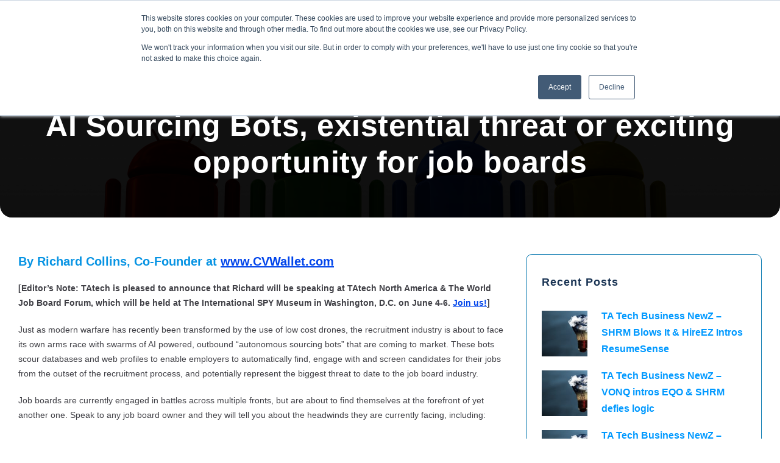

--- FILE ---
content_type: text/html; charset=UTF-8
request_url: https://tatech.org/ai-sourcing-bots-existential-threat-or-exciting-opportunity-for-job-boards/
body_size: 17944
content:
<!DOCTYPE html>
<html lang="en-US" class="no-js">
<head>
	<meta charset="UTF-8">
	<meta name="viewport" content="width=device-width, initial-scale=1">
	<link rel="profile" href="http://gmpg.org/xfn/11">
	<link rel="pingback" href="https://tatech.org/xmlrpc.php">
	<meta name='robots' content='index, follow, max-image-preview:large, max-snippet:-1, max-video-preview:-1' />
<meta name="dlm-version" content="5.1.6">
	<!-- This site is optimized with the Yoast SEO plugin v26.6 - https://yoast.com/wordpress/plugins/seo/ -->
	<title>AI Sourcing Bots, existential threat or exciting opportunity for job boards - TAtech</title>
	<link rel="canonical" href="https://skillenial.com/ai-sourcing-bots-existential-threat-or-exciting-opportunity-for-job-boards/" />
	<meta property="og:locale" content="en_US" />
	<meta property="og:type" content="article" />
	<meta property="og:title" content="AI Sourcing Bots, existential threat or exciting opportunity for job boards - TAtech" />
	<meta property="og:description" content="By Richard Collins, Co-Founder at www.CVWallet.com [Editor&#8217;s Note: TAtech is pleased to announce that Richard will be speaking at TAtech North America &amp; The World Job Board Forum, which will be held at The International SPY Museum in Washington, D.C. on June 4-6. Join us!] Just as modern warfare has recently been transformed by the [&hellip;]" />
	<meta property="og:url" content="https://skillenial.com/ai-sourcing-bots-existential-threat-or-exciting-opportunity-for-job-boards/" />
	<meta property="og:site_name" content="TAtech" />
	<meta property="article:published_time" content="2024-04-29T14:10:41+00:00" />
	<meta property="og:image" content="https://skillenial.com/wp-content/uploads/2024/04/android-4912067-1280.png" />
	<meta property="og:image:width" content="1280" />
	<meta property="og:image:height" content="720" />
	<meta property="og:image:type" content="image/png" />
	<meta name="author" content="Stephen SOD O&#039;Donnell" />
	<meta name="twitter:card" content="summary_large_image" />
	<meta name="twitter:label1" content="Written by" />
	<meta name="twitter:data1" content="Stephen SOD O&#039;Donnell" />
	<meta name="twitter:label2" content="Est. reading time" />
	<meta name="twitter:data2" content="7 minutes" />
	<script type="application/ld+json" class="yoast-schema-graph">{"@context":"https://schema.org","@graph":[{"@type":"WebPage","@id":"https://skillenial.com/ai-sourcing-bots-existential-threat-or-exciting-opportunity-for-job-boards/","url":"https://skillenial.com/ai-sourcing-bots-existential-threat-or-exciting-opportunity-for-job-boards/","name":"AI Sourcing Bots, existential threat or exciting opportunity for job boards - TAtech","isPartOf":{"@id":"https://tatech.org/#website"},"primaryImageOfPage":{"@id":"https://skillenial.com/ai-sourcing-bots-existential-threat-or-exciting-opportunity-for-job-boards/#primaryimage"},"image":{"@id":"https://skillenial.com/ai-sourcing-bots-existential-threat-or-exciting-opportunity-for-job-boards/#primaryimage"},"thumbnailUrl":"https://tatech.org/wp-content/uploads/2024/04/android-4912067-1280.png","datePublished":"2024-04-29T14:10:41+00:00","author":{"@id":"https://tatech.org/#/schema/person/5900f208283c776151a8d5c1f2620d65"},"breadcrumb":{"@id":"https://skillenial.com/ai-sourcing-bots-existential-threat-or-exciting-opportunity-for-job-boards/#breadcrumb"},"inLanguage":"en-US","potentialAction":[{"@type":"ReadAction","target":["https://skillenial.com/ai-sourcing-bots-existential-threat-or-exciting-opportunity-for-job-boards/"]}]},{"@type":"ImageObject","inLanguage":"en-US","@id":"https://skillenial.com/ai-sourcing-bots-existential-threat-or-exciting-opportunity-for-job-boards/#primaryimage","url":"https://tatech.org/wp-content/uploads/2024/04/android-4912067-1280.png","contentUrl":"https://tatech.org/wp-content/uploads/2024/04/android-4912067-1280.png","width":1280,"height":720},{"@type":"BreadcrumbList","@id":"https://skillenial.com/ai-sourcing-bots-existential-threat-or-exciting-opportunity-for-job-boards/#breadcrumb","itemListElement":[{"@type":"ListItem","position":1,"name":"Home","item":"https://tatech.org/"},{"@type":"ListItem","position":2,"name":"AI Sourcing Bots, existential threat or exciting opportunity for job boards"}]},{"@type":"WebSite","@id":"https://tatech.org/#website","url":"https://tatech.org/","name":"TAtech","description":"The Association For Talent Acquisition Solutions","potentialAction":[{"@type":"SearchAction","target":{"@type":"EntryPoint","urlTemplate":"https://tatech.org/?s={search_term_string}"},"query-input":{"@type":"PropertyValueSpecification","valueRequired":true,"valueName":"search_term_string"}}],"inLanguage":"en-US"},{"@type":"Person","@id":"https://tatech.org/#/schema/person/5900f208283c776151a8d5c1f2620d65","name":"Stephen SOD O&#039;Donnell","image":{"@type":"ImageObject","inLanguage":"en-US","@id":"https://tatech.org/#/schema/person/image/","url":"https://secure.gravatar.com/avatar/27885beef9f6f96fa7628435ca01a3d7839b78777e1958540eecbca5cc24daf4?s=96&d=mm&r=g","contentUrl":"https://secure.gravatar.com/avatar/27885beef9f6f96fa7628435ca01a3d7839b78777e1958540eecbca5cc24daf4?s=96&d=mm&r=g","caption":"Stephen SOD O&#039;Donnell"},"url":"https://tatech.org/author/sod/"}]}</script>
	<!-- / Yoast SEO plugin. -->


<link rel='dns-prefetch' href='//js.hs-scripts.com' />
<link rel='dns-prefetch' href='//www.googletagmanager.com' />
<link rel='dns-prefetch' href='//fonts.googleapis.com' />
<link href='http://fonts.googleapis.com' rel='preconnect' />
<link href='//fonts.gstatic.com' crossorigin='' rel='preconnect' />
<link rel="alternate" type="application/rss+xml" title="TAtech &raquo; Feed" href="https://tatech.org/feed/" />
<link rel="alternate" type="application/rss+xml" title="TAtech &raquo; Comments Feed" href="https://tatech.org/comments/feed/" />
<link rel="alternate" title="oEmbed (JSON)" type="application/json+oembed" href="https://tatech.org/wp-json/oembed/1.0/embed?url=https%3A%2F%2Ftatech.org%2Fai-sourcing-bots-existential-threat-or-exciting-opportunity-for-job-boards%2F" />
<link rel="alternate" title="oEmbed (XML)" type="text/xml+oembed" href="https://tatech.org/wp-json/oembed/1.0/embed?url=https%3A%2F%2Ftatech.org%2Fai-sourcing-bots-existential-threat-or-exciting-opportunity-for-job-boards%2F&#038;format=xml" />
<link rel='stylesheet' id='sassio-custom-style-css' href='https://tatech.org/wp-content/uploads/sassio-style-custom.css?1764869575&#038;ver=6.9' type='text/css' media='all' />
<style id='wp-img-auto-sizes-contain-inline-css' type='text/css'>
img:is([sizes=auto i],[sizes^="auto," i]){contain-intrinsic-size:3000px 1500px}
/*# sourceURL=wp-img-auto-sizes-contain-inline-css */
</style>
<link rel='stylesheet' id='layerslider-css' href='https://tatech.org/wp-content/uploads/hummingbird-assets/8f2019c51768a43179474d73ee4d6bcb.css' type='text/css' media='all' />
<style id='wp-block-library-inline-css' type='text/css'>
:root{--wp-block-synced-color:#7a00df;--wp-block-synced-color--rgb:122,0,223;--wp-bound-block-color:var(--wp-block-synced-color);--wp-editor-canvas-background:#ddd;--wp-admin-theme-color:#007cba;--wp-admin-theme-color--rgb:0,124,186;--wp-admin-theme-color-darker-10:#006ba1;--wp-admin-theme-color-darker-10--rgb:0,107,160.5;--wp-admin-theme-color-darker-20:#005a87;--wp-admin-theme-color-darker-20--rgb:0,90,135;--wp-admin-border-width-focus:2px}@media (min-resolution:192dpi){:root{--wp-admin-border-width-focus:1.5px}}.wp-element-button{cursor:pointer}:root .has-very-light-gray-background-color{background-color:#eee}:root .has-very-dark-gray-background-color{background-color:#313131}:root .has-very-light-gray-color{color:#eee}:root .has-very-dark-gray-color{color:#313131}:root .has-vivid-green-cyan-to-vivid-cyan-blue-gradient-background{background:linear-gradient(135deg,#00d084,#0693e3)}:root .has-purple-crush-gradient-background{background:linear-gradient(135deg,#34e2e4,#4721fb 50%,#ab1dfe)}:root .has-hazy-dawn-gradient-background{background:linear-gradient(135deg,#faaca8,#dad0ec)}:root .has-subdued-olive-gradient-background{background:linear-gradient(135deg,#fafae1,#67a671)}:root .has-atomic-cream-gradient-background{background:linear-gradient(135deg,#fdd79a,#004a59)}:root .has-nightshade-gradient-background{background:linear-gradient(135deg,#330968,#31cdcf)}:root .has-midnight-gradient-background{background:linear-gradient(135deg,#020381,#2874fc)}:root{--wp--preset--font-size--normal:16px;--wp--preset--font-size--huge:42px}.has-regular-font-size{font-size:1em}.has-larger-font-size{font-size:2.625em}.has-normal-font-size{font-size:var(--wp--preset--font-size--normal)}.has-huge-font-size{font-size:var(--wp--preset--font-size--huge)}.has-text-align-center{text-align:center}.has-text-align-left{text-align:left}.has-text-align-right{text-align:right}.has-fit-text{white-space:nowrap!important}#end-resizable-editor-section{display:none}.aligncenter{clear:both}.items-justified-left{justify-content:flex-start}.items-justified-center{justify-content:center}.items-justified-right{justify-content:flex-end}.items-justified-space-between{justify-content:space-between}.screen-reader-text{border:0;clip-path:inset(50%);height:1px;margin:-1px;overflow:hidden;padding:0;position:absolute;width:1px;word-wrap:normal!important}.screen-reader-text:focus{background-color:#ddd;clip-path:none;color:#444;display:block;font-size:1em;height:auto;left:5px;line-height:normal;padding:15px 23px 14px;text-decoration:none;top:5px;width:auto;z-index:100000}html :where(.has-border-color){border-style:solid}html :where([style*=border-top-color]){border-top-style:solid}html :where([style*=border-right-color]){border-right-style:solid}html :where([style*=border-bottom-color]){border-bottom-style:solid}html :where([style*=border-left-color]){border-left-style:solid}html :where([style*=border-width]){border-style:solid}html :where([style*=border-top-width]){border-top-style:solid}html :where([style*=border-right-width]){border-right-style:solid}html :where([style*=border-bottom-width]){border-bottom-style:solid}html :where([style*=border-left-width]){border-left-style:solid}html :where(img[class*=wp-image-]){height:auto;max-width:100%}:where(figure){margin:0 0 1em}html :where(.is-position-sticky){--wp-admin--admin-bar--position-offset:var(--wp-admin--admin-bar--height,0px)}@media screen and (max-width:600px){html :where(.is-position-sticky){--wp-admin--admin-bar--position-offset:0px}}

/*# sourceURL=wp-block-library-inline-css */
</style><style id='wp-block-list-inline-css' type='text/css'>
ol,ul{box-sizing:border-box}:root :where(.wp-block-list.has-background){padding:1.25em 2.375em}
/*# sourceURL=https://tatech.org/wp-includes/blocks/list/style.min.css */
</style>
<link rel='stylesheet' id='wc-blocks-style-css' href='https://tatech.org/wp-content/uploads/hummingbird-assets/13ab976f8f792cddd53b800591d808fa.css' type='text/css' media='all' />
<style id='global-styles-inline-css' type='text/css'>
:root{--wp--preset--aspect-ratio--square: 1;--wp--preset--aspect-ratio--4-3: 4/3;--wp--preset--aspect-ratio--3-4: 3/4;--wp--preset--aspect-ratio--3-2: 3/2;--wp--preset--aspect-ratio--2-3: 2/3;--wp--preset--aspect-ratio--16-9: 16/9;--wp--preset--aspect-ratio--9-16: 9/16;--wp--preset--color--black: #000000;--wp--preset--color--cyan-bluish-gray: #abb8c3;--wp--preset--color--white: #ffffff;--wp--preset--color--pale-pink: #f78da7;--wp--preset--color--vivid-red: #cf2e2e;--wp--preset--color--luminous-vivid-orange: #ff6900;--wp--preset--color--luminous-vivid-amber: #fcb900;--wp--preset--color--light-green-cyan: #7bdcb5;--wp--preset--color--vivid-green-cyan: #00d084;--wp--preset--color--pale-cyan-blue: #8ed1fc;--wp--preset--color--vivid-cyan-blue: #0693e3;--wp--preset--color--vivid-purple: #9b51e0;--wp--preset--gradient--vivid-cyan-blue-to-vivid-purple: linear-gradient(135deg,rgb(6,147,227) 0%,rgb(155,81,224) 100%);--wp--preset--gradient--light-green-cyan-to-vivid-green-cyan: linear-gradient(135deg,rgb(122,220,180) 0%,rgb(0,208,130) 100%);--wp--preset--gradient--luminous-vivid-amber-to-luminous-vivid-orange: linear-gradient(135deg,rgb(252,185,0) 0%,rgb(255,105,0) 100%);--wp--preset--gradient--luminous-vivid-orange-to-vivid-red: linear-gradient(135deg,rgb(255,105,0) 0%,rgb(207,46,46) 100%);--wp--preset--gradient--very-light-gray-to-cyan-bluish-gray: linear-gradient(135deg,rgb(238,238,238) 0%,rgb(169,184,195) 100%);--wp--preset--gradient--cool-to-warm-spectrum: linear-gradient(135deg,rgb(74,234,220) 0%,rgb(151,120,209) 20%,rgb(207,42,186) 40%,rgb(238,44,130) 60%,rgb(251,105,98) 80%,rgb(254,248,76) 100%);--wp--preset--gradient--blush-light-purple: linear-gradient(135deg,rgb(255,206,236) 0%,rgb(152,150,240) 100%);--wp--preset--gradient--blush-bordeaux: linear-gradient(135deg,rgb(254,205,165) 0%,rgb(254,45,45) 50%,rgb(107,0,62) 100%);--wp--preset--gradient--luminous-dusk: linear-gradient(135deg,rgb(255,203,112) 0%,rgb(199,81,192) 50%,rgb(65,88,208) 100%);--wp--preset--gradient--pale-ocean: linear-gradient(135deg,rgb(255,245,203) 0%,rgb(182,227,212) 50%,rgb(51,167,181) 100%);--wp--preset--gradient--electric-grass: linear-gradient(135deg,rgb(202,248,128) 0%,rgb(113,206,126) 100%);--wp--preset--gradient--midnight: linear-gradient(135deg,rgb(2,3,129) 0%,rgb(40,116,252) 100%);--wp--preset--font-size--small: 13px;--wp--preset--font-size--medium: 20px;--wp--preset--font-size--large: 36px;--wp--preset--font-size--x-large: 42px;--wp--preset--spacing--20: 0.44rem;--wp--preset--spacing--30: 0.67rem;--wp--preset--spacing--40: 1rem;--wp--preset--spacing--50: 1.5rem;--wp--preset--spacing--60: 2.25rem;--wp--preset--spacing--70: 3.38rem;--wp--preset--spacing--80: 5.06rem;--wp--preset--shadow--natural: 6px 6px 9px rgba(0, 0, 0, 0.2);--wp--preset--shadow--deep: 12px 12px 50px rgba(0, 0, 0, 0.4);--wp--preset--shadow--sharp: 6px 6px 0px rgba(0, 0, 0, 0.2);--wp--preset--shadow--outlined: 6px 6px 0px -3px rgb(255, 255, 255), 6px 6px rgb(0, 0, 0);--wp--preset--shadow--crisp: 6px 6px 0px rgb(0, 0, 0);}:where(.is-layout-flex){gap: 0.5em;}:where(.is-layout-grid){gap: 0.5em;}body .is-layout-flex{display: flex;}.is-layout-flex{flex-wrap: wrap;align-items: center;}.is-layout-flex > :is(*, div){margin: 0;}body .is-layout-grid{display: grid;}.is-layout-grid > :is(*, div){margin: 0;}:where(.wp-block-columns.is-layout-flex){gap: 2em;}:where(.wp-block-columns.is-layout-grid){gap: 2em;}:where(.wp-block-post-template.is-layout-flex){gap: 1.25em;}:where(.wp-block-post-template.is-layout-grid){gap: 1.25em;}.has-black-color{color: var(--wp--preset--color--black) !important;}.has-cyan-bluish-gray-color{color: var(--wp--preset--color--cyan-bluish-gray) !important;}.has-white-color{color: var(--wp--preset--color--white) !important;}.has-pale-pink-color{color: var(--wp--preset--color--pale-pink) !important;}.has-vivid-red-color{color: var(--wp--preset--color--vivid-red) !important;}.has-luminous-vivid-orange-color{color: var(--wp--preset--color--luminous-vivid-orange) !important;}.has-luminous-vivid-amber-color{color: var(--wp--preset--color--luminous-vivid-amber) !important;}.has-light-green-cyan-color{color: var(--wp--preset--color--light-green-cyan) !important;}.has-vivid-green-cyan-color{color: var(--wp--preset--color--vivid-green-cyan) !important;}.has-pale-cyan-blue-color{color: var(--wp--preset--color--pale-cyan-blue) !important;}.has-vivid-cyan-blue-color{color: var(--wp--preset--color--vivid-cyan-blue) !important;}.has-vivid-purple-color{color: var(--wp--preset--color--vivid-purple) !important;}.has-black-background-color{background-color: var(--wp--preset--color--black) !important;}.has-cyan-bluish-gray-background-color{background-color: var(--wp--preset--color--cyan-bluish-gray) !important;}.has-white-background-color{background-color: var(--wp--preset--color--white) !important;}.has-pale-pink-background-color{background-color: var(--wp--preset--color--pale-pink) !important;}.has-vivid-red-background-color{background-color: var(--wp--preset--color--vivid-red) !important;}.has-luminous-vivid-orange-background-color{background-color: var(--wp--preset--color--luminous-vivid-orange) !important;}.has-luminous-vivid-amber-background-color{background-color: var(--wp--preset--color--luminous-vivid-amber) !important;}.has-light-green-cyan-background-color{background-color: var(--wp--preset--color--light-green-cyan) !important;}.has-vivid-green-cyan-background-color{background-color: var(--wp--preset--color--vivid-green-cyan) !important;}.has-pale-cyan-blue-background-color{background-color: var(--wp--preset--color--pale-cyan-blue) !important;}.has-vivid-cyan-blue-background-color{background-color: var(--wp--preset--color--vivid-cyan-blue) !important;}.has-vivid-purple-background-color{background-color: var(--wp--preset--color--vivid-purple) !important;}.has-black-border-color{border-color: var(--wp--preset--color--black) !important;}.has-cyan-bluish-gray-border-color{border-color: var(--wp--preset--color--cyan-bluish-gray) !important;}.has-white-border-color{border-color: var(--wp--preset--color--white) !important;}.has-pale-pink-border-color{border-color: var(--wp--preset--color--pale-pink) !important;}.has-vivid-red-border-color{border-color: var(--wp--preset--color--vivid-red) !important;}.has-luminous-vivid-orange-border-color{border-color: var(--wp--preset--color--luminous-vivid-orange) !important;}.has-luminous-vivid-amber-border-color{border-color: var(--wp--preset--color--luminous-vivid-amber) !important;}.has-light-green-cyan-border-color{border-color: var(--wp--preset--color--light-green-cyan) !important;}.has-vivid-green-cyan-border-color{border-color: var(--wp--preset--color--vivid-green-cyan) !important;}.has-pale-cyan-blue-border-color{border-color: var(--wp--preset--color--pale-cyan-blue) !important;}.has-vivid-cyan-blue-border-color{border-color: var(--wp--preset--color--vivid-cyan-blue) !important;}.has-vivid-purple-border-color{border-color: var(--wp--preset--color--vivid-purple) !important;}.has-vivid-cyan-blue-to-vivid-purple-gradient-background{background: var(--wp--preset--gradient--vivid-cyan-blue-to-vivid-purple) !important;}.has-light-green-cyan-to-vivid-green-cyan-gradient-background{background: var(--wp--preset--gradient--light-green-cyan-to-vivid-green-cyan) !important;}.has-luminous-vivid-amber-to-luminous-vivid-orange-gradient-background{background: var(--wp--preset--gradient--luminous-vivid-amber-to-luminous-vivid-orange) !important;}.has-luminous-vivid-orange-to-vivid-red-gradient-background{background: var(--wp--preset--gradient--luminous-vivid-orange-to-vivid-red) !important;}.has-very-light-gray-to-cyan-bluish-gray-gradient-background{background: var(--wp--preset--gradient--very-light-gray-to-cyan-bluish-gray) !important;}.has-cool-to-warm-spectrum-gradient-background{background: var(--wp--preset--gradient--cool-to-warm-spectrum) !important;}.has-blush-light-purple-gradient-background{background: var(--wp--preset--gradient--blush-light-purple) !important;}.has-blush-bordeaux-gradient-background{background: var(--wp--preset--gradient--blush-bordeaux) !important;}.has-luminous-dusk-gradient-background{background: var(--wp--preset--gradient--luminous-dusk) !important;}.has-pale-ocean-gradient-background{background: var(--wp--preset--gradient--pale-ocean) !important;}.has-electric-grass-gradient-background{background: var(--wp--preset--gradient--electric-grass) !important;}.has-midnight-gradient-background{background: var(--wp--preset--gradient--midnight) !important;}.has-small-font-size{font-size: var(--wp--preset--font-size--small) !important;}.has-medium-font-size{font-size: var(--wp--preset--font-size--medium) !important;}.has-large-font-size{font-size: var(--wp--preset--font-size--large) !important;}.has-x-large-font-size{font-size: var(--wp--preset--font-size--x-large) !important;}
/*# sourceURL=global-styles-inline-css */
</style>

<style id='classic-theme-styles-inline-css' type='text/css'>
/*! This file is auto-generated */
.wp-block-button__link{color:#fff;background-color:#32373c;border-radius:9999px;box-shadow:none;text-decoration:none;padding:calc(.667em + 2px) calc(1.333em + 2px);font-size:1.125em}.wp-block-file__button{background:#32373c;color:#fff;text-decoration:none}
/*# sourceURL=/wp-includes/css/classic-themes.min.css */
</style>
<link rel='stylesheet' id='wphb-1-css' href='https://tatech.org/wp-content/uploads/hummingbird-assets/b5caa2a093f62e76a74eddedc3430e3e.css' type='text/css' media='all' />
<link rel='stylesheet' id='gdlr-core-google-font-css' href='https://fonts.googleapis.com/css?family=Montserrat%3A100%2C200%2C300%2Cregular%2C500%2C600%2C700%2C800%2C900%2C100italic%2C200italic%2C300italic%2Citalic%2C500italic%2C600italic%2C700italic%2C800italic%2C900italic%7CPoppins%3A100%2C100italic%2C200%2C200italic%2C300%2C300italic%2Cregular%2Citalic%2C500%2C500italic%2C600%2C600italic%2C700%2C700italic%2C800%2C800italic%2C900%2C900italic&#038;subset=cyrillic%2Ccyrillic-ext%2Clatin%2Clatin-ext%2Cvietnamese&#038;display=optional&#038;ver=6.9' type='text/css' media='all' />
<link rel='stylesheet' id='wphb-2-css' href='https://tatech.org/wp-content/uploads/hummingbird-assets/a367f829df45a314cbac8666639b25bd.css' type='text/css' media='all' />
<link rel='stylesheet' id='woocommerce-layout-css' href='https://tatech.org/wp-content/uploads/hummingbird-assets/06568d4813fbb814d87e27719c61702e.css' type='text/css' media='all' />
<link rel='stylesheet' id='woocommerce-smallscreen-css' href='https://tatech.org/wp-content/uploads/hummingbird-assets/4afb6116c7aded49d4f8bbbf8362a68e.css' type='text/css' media='only screen and (max-width: 768px)' />
<link rel='stylesheet' id='woocommerce-general-css' href='https://tatech.org/wp-content/uploads/hummingbird-assets/23808bff45bee979a73da8370e300958.css' type='text/css' media='all' />
<style id='woocommerce-inline-inline-css' type='text/css'>
.woocommerce form .form-row .required { visibility: visible; }
/*# sourceURL=woocommerce-inline-inline-css */
</style>
<link rel='stylesheet' id='wphb-3-css' href='https://tatech.org/wp-content/uploads/hummingbird-assets/ba3e1d3b5b85bd6ede40712372ec538f.css' type='text/css' media='all' />
<link rel='stylesheet' id='wp-block-paragraph-css' href='https://tatech.org/wp-includes/blocks/paragraph/style.min.css' type='text/css' media='all' />
<script type="text/javascript" src="https://tatech.org/wp-content/uploads/hummingbird-assets/ffdd160b847f1b1f9deb7694fbdafe29.js" id="wphb-4-js"></script>
<script type="text/javascript" id="wphb-4-js-after">
/* <![CDATA[ */
wp.date.setSettings( {"l10n":{"locale":"en_US","months":["January","February","March","April","May","June","July","August","September","October","November","December"],"monthsShort":["Jan","Feb","Mar","Apr","May","Jun","Jul","Aug","Sep","Oct","Nov","Dec"],"weekdays":["Sunday","Monday","Tuesday","Wednesday","Thursday","Friday","Saturday"],"weekdaysShort":["Sun","Mon","Tue","Wed","Thu","Fri","Sat"],"meridiem":{"am":"am","pm":"pm","AM":"AM","PM":"PM"},"relative":{"future":"%s from now","past":"%s ago","s":"a second","ss":"%d seconds","m":"a minute","mm":"%d minutes","h":"an hour","hh":"%d hours","d":"a day","dd":"%d days","M":"a month","MM":"%d months","y":"a year","yy":"%d years"},"startOfWeek":1},"formats":{"time":"g:i a","date":"F j, Y","datetime":"F j, Y g:i a","datetimeAbbreviated":"M j, Y g:i a"},"timezone":{"offset":0,"offsetFormatted":"0","string":"","abbr":""}} );

moment.updateLocale( 'en_US', {"months":["January","February","March","April","May","June","July","August","September","October","November","December"],"monthsShort":["Jan","Feb","Mar","Apr","May","Jun","Jul","Aug","Sep","Oct","Nov","Dec"],"weekdays":["Sunday","Monday","Tuesday","Wednesday","Thursday","Friday","Saturday"],"weekdaysShort":["Sun","Mon","Tue","Wed","Thu","Fri","Sat"],"week":{"dow":1},"longDateFormat":{"LT":"g:i a","LTS":null,"L":null,"LL":"F j, Y","LLL":"F j, Y g:i a","LLLL":null}} );

( function() {
	var userId = 0;
	var storageKey = "WP_DATA_USER_" + userId;
	wp.data
		.use( wp.data.plugins.persistence, { storageKey: storageKey } );
} )();

wp.apiFetch.use( wp.apiFetch.createRootURLMiddleware( "https://tatech.org/wp-json/" ) );
wp.apiFetch.nonceMiddleware = wp.apiFetch.createNonceMiddleware( "da2e826523" );
wp.apiFetch.use( wp.apiFetch.nonceMiddleware );
wp.apiFetch.use( wp.apiFetch.mediaUploadMiddleware );
wp.apiFetch.nonceEndpoint = "https://tatech.org/wp-admin/admin-ajax.php?action=rest-nonce";

wp.i18n.setLocaleData( { 'text direction\u0004ltr': [ 'ltr' ] } );
//# sourceURL=wphb-4-js-after
/* ]]> */
</script>
<script type="text/javascript" src="https://tatech.org/wp-includes/js/dist/components.min.js" id="wp-components-js"></script>
<script type="text/javascript" src="https://tatech.org/wp-includes/js/dist/keyboard-shortcuts.min.js" id="wp-keyboard-shortcuts-js"></script>
<script type="text/javascript" src="https://tatech.org/wp-includes/js/dist/commands.min.js" id="wp-commands-js"></script>
<script type="text/javascript" src="https://tatech.org/wp-content/uploads/hummingbird-assets/2ef2c3ebcf3be3f4629f76713fe9a54e.js" id="wphb-5-js"></script>
<script type="text/javascript" id="wphb-5-js-after">
/* <![CDATA[ */
( function() {
				var serverData = false;
				var userId = "0";
				var persistenceLayer = wp.preferencesPersistence.__unstableCreatePersistenceLayer( serverData, userId );
				var preferencesStore = wp.preferences.store;
				wp.data.dispatch( preferencesStore ).setPersistenceLayer( persistenceLayer );
			} ) ();
//# sourceURL=wphb-5-js-after
/* ]]> */
</script>
<script type="text/javascript" src="https://tatech.org/wp-includes/js/dist/block-editor.min.js" id="wp-block-editor-js"></script>
<script type="text/javascript" src="https://tatech.org/wp-includes/js/dist/server-side-render.min.js" id="wp-server-side-render-js"></script>
<script type="text/javascript" src="https://tatech.org/wp-content/plugins/logo-showcase-ultimate/build/index.js" id="lcg-gutenberg-js-js"></script>
<script type="text/javascript" src="https://tatech.org/wp-includes/js/jquery/jquery.min.js" id="jquery-core-js"></script>
<script type="text/javascript" src="https://tatech.org/wp-includes/js/jquery/jquery-migrate.min.js" id="jquery-migrate-js"></script>
<script type="text/javascript" id="wphb-6-js-extra">
/* <![CDATA[ */
var woocommerce_params = {"ajax_url":"/wp-admin/admin-ajax.php","wc_ajax_url":"/?wc-ajax=%%endpoint%%","i18n_password_show":"Show password","i18n_password_hide":"Hide password"};;;var wc_add_to_cart_params = {"ajax_url":"/wp-admin/admin-ajax.php","wc_ajax_url":"/?wc-ajax=%%endpoint%%","i18n_view_cart":"View cart","cart_url":"https://tatech.org/cart/","is_cart":"","cart_redirect_after_add":"no"};;;var LS_Meta = {"v":"8.1.1","fixGSAP":"1"};
//# sourceURL=wphb-6-js-extra
/* ]]> */
</script>
<script type="text/javascript" src="https://tatech.org/wp-content/uploads/hummingbird-assets/1657ee9930605b3d7a03b4852cf45528.js" id="wphb-6-js"></script>

<!-- Google tag (gtag.js) snippet added by Site Kit -->
<!-- Google Analytics snippet added by Site Kit -->
<script type="text/javascript" src="https://www.googletagmanager.com/gtag/js?id=GT-K4V3N9" id="google_gtagjs-js" async></script>
<script type="text/javascript" id="google_gtagjs-js-after">
/* <![CDATA[ */
window.dataLayer = window.dataLayer || [];function gtag(){dataLayer.push(arguments);}
gtag("set","linker",{"domains":["tatech.org"]});
gtag("js", new Date());
gtag("set", "developer_id.dZTNiMT", true);
gtag("config", "GT-K4V3N9");
//# sourceURL=google_gtagjs-js-after
/* ]]> */
</script>
<script></script><meta name="generator" content="Powered by LayerSlider 8.1.1 - Build Heros, Sliders, and Popups. Create Animations and Beautiful, Rich Web Content as Easy as Never Before on WordPress." />
<!-- LayerSlider updates and docs at: https://layerslider.com -->
<link rel="https://api.w.org/" href="https://tatech.org/wp-json/" /><link rel="alternate" title="JSON" type="application/json" href="https://tatech.org/wp-json/wp/v2/posts/932254" /><link rel="EditURI" type="application/rsd+xml" title="RSD" href="https://tatech.org/xmlrpc.php?rsd" />
<meta name="generator" content="WordPress 6.9" />
<meta name="generator" content="WooCommerce 10.4.3" />
<link rel='shortlink' href='https://tatech.org/?p=932254' />
        <script>
            var errorQueue = [];
            let timeout;

            var errorMessage = '';


            function isBot() {
                const bots = ['crawler', 'spider', 'baidu', 'duckduckgo', 'bot', 'googlebot', 'bingbot', 'facebook', 'slurp', 'twitter', 'yahoo'];
                const userAgent = navigator.userAgent.toLowerCase();
                return bots.some(bot => userAgent.includes(bot));
            }

            /*
            window.onerror = function(msg, url, line) {
            // window.addEventListener('error', function(event) {
                console.error("Linha 600");

                var errorMessage = [
                    'Message: ' + msg,
                    'URL: ' + url,
                    'Line: ' + line
                ].join(' - ');
                */


            // Captura erros síncronos e alguns assíncronos
            window.addEventListener('error', function(event) {
                var msg = event.message;
                if (msg === "Script error.") {
                    console.error("Script error detected - maybe problem cross-origin");
                    return;
                }
                errorMessage = [
                    'Message: ' + msg,
                    'URL: ' + event.filename,
                    'Line: ' + event.lineno
                ].join(' - ');
                if (isBot()) {
                    return;
                }
                errorQueue.push(errorMessage);
                handleErrorQueue();
            });

            // Captura rejeições de promessas
            window.addEventListener('unhandledrejection', function(event) {
                errorMessage = 'Promise Rejection: ' + (event.reason || 'Unknown reason');
                if (isBot()) {
                    return;
                }
                errorQueue.push(errorMessage);
                handleErrorQueue();
            });

            // Função auxiliar para gerenciar a fila de erros
            function handleErrorQueue() {
                if (errorQueue.length >= 5) {
                    sendErrorsToServer();
                } else {
                    clearTimeout(timeout);
                    timeout = setTimeout(sendErrorsToServer, 5000);
                }
            }





            function sendErrorsToServer() {
                if (errorQueue.length > 0) {
                    var message;
                    if (errorQueue.length === 1) {
                        // Se houver apenas um erro, mantenha o formato atual
                        message = errorQueue[0];
                    } else {
                        // Se houver múltiplos erros, use quebras de linha para separá-los
                        message = errorQueue.join('\n\n');
                    }
                    var xhr = new XMLHttpRequest();
                    var nonce = '9fb311a44b';
                    var ajaxurl = 'https://tatech.org/wp-admin/admin-ajax.php?action=bill_minozzi_js_error_catched&_wpnonce=9fb311a44b';
                    xhr.open('POST', encodeURI(ajaxurl));
                    xhr.setRequestHeader('Content-Type', 'application/x-www-form-urlencoded');
                    xhr.onload = function() {
                        if (xhr.status === 200) {
                            // console.log('Success:', xhr.responseText);
                        } else {
                            console.log('Error:', xhr.status);
                        }
                    };
                    xhr.onerror = function() {
                        console.error('Request failed');
                    };
                    xhr.send('action=bill_minozzi_js_error_catched&_wpnonce=' + nonce + '&bill_js_error_catched=' + encodeURIComponent(message));
                    errorQueue = []; // Limpa a fila de erros após o envio
                }
            }

            function sendErrorsToServer() {
                if (errorQueue.length > 0) {
                    var message = errorQueue.join(' | ');
                    //console.error(message);
                    var xhr = new XMLHttpRequest();
                    var nonce = '9fb311a44b';
                    var ajaxurl = 'https://tatech.org/wp-admin/admin-ajax.php?action=bill_minozzi_js_error_catched&_wpnonce=9fb311a44b'; // No need to esc_js here
                    xhr.open('POST', encodeURI(ajaxurl));
                    xhr.setRequestHeader('Content-Type', 'application/x-www-form-urlencoded');
                    xhr.onload = function() {
                        if (xhr.status === 200) {
                            //console.log('Success:::', xhr.responseText);
                        } else {
                            console.log('Error:', xhr.status);
                        }
                    };
                    xhr.onerror = function() {
                        console.error('Request failed');
                    };
                    xhr.send('action=bill_minozzi_js_error_catched&_wpnonce=' + nonce + '&bill_js_error_catched=' + encodeURIComponent(message));
                    errorQueue = []; // Clear the error queue after sending
                }
            }

            function sendErrorsToServer() {
                if (errorQueue.length > 0) {
                    var message = errorQueue.join('\n\n'); // Usa duas quebras de linha como separador
                    var xhr = new XMLHttpRequest();
                    var nonce = '9fb311a44b';
                    var ajaxurl = 'https://tatech.org/wp-admin/admin-ajax.php?action=bill_minozzi_js_error_catched&_wpnonce=9fb311a44b';
                    xhr.open('POST', encodeURI(ajaxurl));
                    xhr.setRequestHeader('Content-Type', 'application/x-www-form-urlencoded');
                    xhr.onload = function() {
                        if (xhr.status === 200) {
                            // console.log('Success:', xhr.responseText);
                        } else {
                            console.log('Error:', xhr.status);
                        }
                    };
                    xhr.onerror = function() {
                        console.error('Request failed');
                    };
                    xhr.send('action=bill_minozzi_js_error_catched&_wpnonce=' + nonce + '&bill_js_error_catched=' + encodeURIComponent(message));
                    errorQueue = []; // Limpa a fila de erros após o envio
                }
            }
            window.addEventListener('beforeunload', sendErrorsToServer);
        </script>
<!--advanced-views:styles--><!-- Custom Facebook Feed JS vars -->
<script type="text/javascript">
var cffsiteurl = "https://tatech.org/wp-content/plugins";
var cffajaxurl = "https://tatech.org/wp-admin/admin-ajax.php";


var cfflinkhashtags = "false";
</script>
<style>#sassio-social-network-58439 .socials > * a{ font-size: 16px !important; }#sassio-social-network-58439 .socials > * a{ color: #ffffff !important; }#sassio-social-network-58439 .socials > * a:hover{ color: #ff8e00 !important; }</style><meta name="generator" content="Site Kit by Google 1.168.0" />			<!-- DO NOT COPY THIS SNIPPET! Start of Page Analytics Tracking for HubSpot WordPress plugin v11.3.33-->
			<script class="hsq-set-content-id" data-content-id="blog-post">
				var _hsq = _hsq || [];
				_hsq.push(["setContentType", "blog-post"]);
			</script>
			<!-- DO NOT COPY THIS SNIPPET! End of Page Analytics Tracking for HubSpot WordPress plugin -->
				<noscript><style>.woocommerce-product-gallery{ opacity: 1 !important; }</style></noscript>
	<meta name="generator" content="Powered by WPBakery Page Builder - drag and drop page builder for WordPress."/>

		<script>var lepopup_customjs_handlers={};var lepopup_cookie_value="ilovefamily";var lepopup_events_data={};var lepopup_content_id="932254";</script><script>function lepopup_add_event(_event,_data){if(typeof _lepopup_add_event == typeof undefined){jQuery(document).ready(function(){_lepopup_add_event(_event,_data);});}else{_lepopup_add_event(_event,_data);}}</script><link rel="icon" href="https://tatech.org/wp-content/uploads/2021/07/cropped-tatechsiteicon-32x32.png" sizes="32x32" />
<link rel="icon" href="https://tatech.org/wp-content/uploads/2021/07/cropped-tatechsiteicon-192x192.png" sizes="192x192" />
<link rel="apple-touch-icon" href="https://tatech.org/wp-content/uploads/2021/07/cropped-tatechsiteicon-180x180.png" />
<meta name="msapplication-TileImage" content="https://tatech.org/wp-content/uploads/2021/07/cropped-tatechsiteicon-270x270.png" />
<script id="mcjs">!function(c,h,i,m,p){m=c.createElement(h),p=c.getElementsByTagName(h)[0],m.async=1,m.src=i,p.parentNode.insertBefore(m,p)}(document,"script","https://chimpstatic.com/mcjs-connected/js/users/84dbc96b1239992435b704a75/a23920a5ea95142673c8d58a9.js");</script><noscript><style> .wpb_animate_when_almost_visible { opacity: 1; }</style></noscript></head>

<body class="wp-singular post-template-default single single-post postid-932254 single-format-standard wp-theme-sassio wp-child-theme-sassio-child theme-sassio gdlr-core-body woocommerce-no-js sassio-body sassio-body-front sassio-full  sassio-with-sticky-navigation  sassio-blog-style-1  sassio-blockquote-style-1  sassio-sidebar-block gdlr-core-link-to-lightbox wpb-js-composer js-comp-ver-8.1 vc_responsive" data-home-url="https://tatech.org/" >
<div class="sassio-mobile-header-wrap " ><div class="sassio-mobile-header  sassio-style-slide sassio-sticky-mobile-navigation " id="sassio-mobile-header" ><div class="sassio-mobile-header-container sassio-container clearfix sassio-header-background" ><div class="sassio-logo  sassio-item-pdlr"><div class="sassio-logo-inner"><a class="sassio-fixed-nav-logo" href="https://tatech.org/" ><img src="https://tatech.org/wp-content/uploads/2025/08/TAtechTagline600x180-1.png" alt="" width="600" height="180" title="TAtechTagline600x180"  srcset="https://tatech.org/wp-content/uploads/2025/08/TAtechTagline600x180-1.png 1x, https://tatech.org/wp-content/uploads/2025/08/TAtechTagline600x180-1.png 2x"  /></a><a class=" sassio-orig-logo" href="https://tatech.org/" ><img src="https://tatech.org/wp-content/uploads/2025/08/TAtechTagline600x180-1.png" alt="" width="600" height="180" title="TAtechTagline600x180" /></a></div></div><div class="sassio-mobile-menu-right" ><div class="sassio-overlay-menu sassio-mobile-menu" id="sassio-mobile-menu" ><a class="sassio-overlay-menu-icon sassio-mobile-menu-button sassio-mobile-button-hamburger" href="#" ><span></span></a><div class="sassio-overlay-menu-content sassio-navigation-font" ><div class="sassio-overlay-menu-close" ></div><div class="sassio-overlay-menu-row" ><div class="sassio-overlay-menu-cell" ><ul id="menu-primary-menu" class="menu"><li class="menu-item menu-item-type-custom menu-item-object-custom menu-item-has-children menu-item-933183"><a href="#">FEATURED</a>
<ul class="sub-menu">
	<li class="menu-item menu-item-type-post_type menu-item-object-page menu-item-928207"><a href="https://tatech.org/join/book-a-call-with-stephen-odonnell/">Book a Call</a></li>
	<li class="menu-item menu-item-type-post_type menu-item-object-page menu-item-932681"><a href="https://tatech.org/the-tatech-honors/">The TAtech Honors</a></li>
	<li class="menu-item menu-item-type-custom menu-item-object-custom menu-item-941412"><a href="https://hrtechjob.com/">HRTechJob.com</a></li>
</ul>
</li>
<li class="main-item menu-item menu-item-type-post_type menu-item-object-page menu-item-has-children menu-item-245"><a href="https://tatech.org/about/">ABOUT</a>
<ul class="sub-menu">
	<li class="menu-item menu-item-type-post_type menu-item-object-page menu-item-937153"><a href="https://tatech.org/media-assets-logos/">Media Assets &#038; Logos</a></li>
</ul>
</li>
<li class="main-item menu-item menu-item-type-post_type menu-item-object-page menu-item-has-children menu-item-932280"><a href="https://tatech.org/events/">EVENTS</a>
<ul class="sub-menu">
	<li class="menu-item menu-item-type-custom menu-item-object-custom menu-item-has-children menu-item-932798"><a href="https://tatech.org/portfolio/tatech-north-america-2026/">TAtech North America 2026</a>
	<ul class="sub-menu">
		<li class="menu-item menu-item-type-post_type menu-item-object-portfolio menu-item-940954"><a href="https://tatech.org/portfolio/tatech-north-america-2026-agenda/">TAtech North America 2026 Agenda</a></li>
	</ul>
</li>
	<li class="menu-item menu-item-type-custom menu-item-object-custom menu-item-has-children menu-item-932300"><a href="https://tatech.org/portfolio/tatech-europe-2025/">TAtech Europe 2025</a>
	<ul class="sub-menu">
		<li class="menu-item menu-item-type-post_type menu-item-object-portfolio menu-item-939628"><a href="https://tatech.org/portfolio/tatech-europe-pre-conference/">TAtech Europe Pre-Conference Summit</a></li>
		<li class="menu-item menu-item-type-post_type menu-item-object-portfolio menu-item-939629"><a href="https://tatech.org/portfolio/tatech-europe-2025-agenda/">TAtech Europe 2025 – Agenda</a></li>
		<li class="menu-item menu-item-type-post_type menu-item-object-page menu-item-939970"><a href="https://tatech.org/tatech-europe-speakers/">TAtech Europe Speakers</a></li>
	</ul>
</li>
	<li class="menu-item menu-item-type-post_type menu-item-object-page menu-item-932298"><a href="https://tatech.org/conference-content-3/">Conference Content</a></li>
	<li class="menu-item menu-item-type-post_type menu-item-object-page menu-item-932281"><a href="https://tatech.org/events/the-tatech-deal-center/">TAtech Deal Center</a></li>
</ul>
</li>
<li class="menu-item menu-item-type-custom menu-item-object-custom menu-item-941534"><a href="https://tatech.org/blog/">BLOG</a></li>
</ul></div></div></div></div></div></div></div></div><div class="sassio-body-outer-wrapper " >
		<div class="sassio-body-wrapper clearfix  sassio-with-frame">
		
<header class="sassio-header-wrap sassio-header-style-plain  sassio-style-menu-right sassio-sticky-navigation sassio-style-fixed" data-navigation-offset="75px"  >
	<div class="sassio-header-background" ></div>
	<div class="sassio-header-container  sassio-header-custom-container">
			
		<div class="sassio-header-container-inner clearfix">
			<div class="sassio-logo  sassio-item-pdlr"><div class="sassio-logo-inner"><a class="sassio-fixed-nav-logo" href="https://tatech.org/" ><img src="https://tatech.org/wp-content/uploads/2025/08/TAtechTagline600x180-1.png" alt="" width="600" height="180" title="TAtechTagline600x180"  srcset="https://tatech.org/wp-content/uploads/2025/08/TAtechTagline600x180-1.png 1x, https://tatech.org/wp-content/uploads/2025/08/TAtechTagline600x180-1.png 2x"  /></a><a class=" sassio-orig-logo" href="https://tatech.org/" ><img src="https://tatech.org/wp-content/uploads/2025/08/TAtechTagline600x180-1.png" alt="" width="600" height="180" title="TAtechTagline600x180"  srcset="https://tatech.org/wp-content/uploads/2025/08/TAtechTagline600x180-1.png 1x, https://tatech.org/wp-content/uploads/2025/08/TAtechTagline600x180-1.png 2x"  /></a></div></div>			<div class="sassio-navigation sassio-item-pdlr clearfix " >
			<div class="sassio-main-menu" id="sassio-main-menu" ><ul id="menu-primary-menu-1" class="sf-menu"><li  class="menu-item menu-item-type-custom menu-item-object-custom menu-item-has-children menu-item-933183 sassio-normal-menu"><a href="#" class="sf-with-ul-pre">FEATURED</a>
<ul class="sub-menu">
	<li  class="menu-item menu-item-type-post_type menu-item-object-page menu-item-928207" data-size="60"><a href="https://tatech.org/join/book-a-call-with-stephen-odonnell/">Book a Call</a></li>
	<li  class="menu-item menu-item-type-post_type menu-item-object-page menu-item-932681" data-size="60"><a href="https://tatech.org/the-tatech-honors/">The TAtech Honors</a></li>
	<li  class="menu-item menu-item-type-custom menu-item-object-custom menu-item-941412" data-size="60"><a href="https://hrtechjob.com/">HRTechJob.com</a></li>
</ul>
</li>
<li  class="main-item menu-item menu-item-type-post_type menu-item-object-page menu-item-has-children menu-item-245 sassio-normal-menu"><a href="https://tatech.org/about/" class="sf-with-ul-pre">ABOUT</a>
<ul class="sub-menu">
	<li  class="menu-item menu-item-type-post_type menu-item-object-page menu-item-937153" data-size="60"><a href="https://tatech.org/media-assets-logos/">Media Assets &#038; Logos</a></li>
</ul>
</li>
<li  class="main-item menu-item menu-item-type-post_type menu-item-object-page menu-item-has-children menu-item-932280 sassio-normal-menu"><a href="https://tatech.org/events/" class="sf-with-ul-pre">EVENTS</a>
<ul class="sub-menu">
	<li  class="menu-item menu-item-type-custom menu-item-object-custom menu-item-has-children menu-item-932798" data-size="60"><a href="https://tatech.org/portfolio/tatech-north-america-2026/" class="sf-with-ul-pre">TAtech North America 2026</a>
	<ul class="sub-menu">
		<li  class="menu-item menu-item-type-post_type menu-item-object-portfolio menu-item-940954"><a href="https://tatech.org/portfolio/tatech-north-america-2026-agenda/">TAtech North America 2026 Agenda</a></li>
	</ul>
</li>
	<li  class="menu-item menu-item-type-custom menu-item-object-custom menu-item-has-children menu-item-932300" data-size="60"><a href="https://tatech.org/portfolio/tatech-europe-2025/" class="sf-with-ul-pre">TAtech Europe 2025</a>
	<ul class="sub-menu">
		<li  class="menu-item menu-item-type-post_type menu-item-object-portfolio menu-item-939628"><a href="https://tatech.org/portfolio/tatech-europe-pre-conference/">TAtech Europe Pre-Conference Summit</a></li>
		<li  class="menu-item menu-item-type-post_type menu-item-object-portfolio menu-item-939629"><a href="https://tatech.org/portfolio/tatech-europe-2025-agenda/">TAtech Europe 2025 – Agenda</a></li>
		<li  class="menu-item menu-item-type-post_type menu-item-object-page menu-item-939970"><a href="https://tatech.org/tatech-europe-speakers/">TAtech Europe Speakers</a></li>
	</ul>
</li>
	<li  class="menu-item menu-item-type-post_type menu-item-object-page menu-item-932298" data-size="60"><a href="https://tatech.org/conference-content-3/">Conference Content</a></li>
	<li  class="menu-item menu-item-type-post_type menu-item-object-page menu-item-932281" data-size="60"><a href="https://tatech.org/events/the-tatech-deal-center/">TAtech Deal Center</a></li>
</ul>
</li>
<li  class="menu-item menu-item-type-custom menu-item-object-custom menu-item-941534 sassio-normal-menu"><a href="https://tatech.org/blog/">BLOG</a></li>
</ul></div>			</div><!-- sassio-navigation -->

		</div><!-- sassio-header-inner -->
	</div><!-- sassio-header-container -->
</header><!-- header --></div>
	<div class="sassio-page-wrapper" id="sassio-page-wrapper" ><div class="sassio-blog-title-wrap  sassio-style-custom hide-featured-image sassio-feature-image" style="background-image: url(https://tatech.org/wp-content/uploads/2024/04/android-4912067-1280.png) ;" ><div class="sassio-blog-title-top-overlay" ></div><div class="sassio-blog-title-overlay"  ></div><div class="sassio-blog-title-bottom-overlay" ></div><div class="sassio-blog-title-container sassio-container" ><div class="sassio-blog-title-content sassio-item-pdlr"  ><header class="sassio-single-article-head sassio-single-blog-title-style-4 clearfix" ><div class="sassio-single-article-head-right"><h1 class="sassio-single-article-title">AI Sourcing Bots, existential threat or exciting opportunity for job boards</h1></div></header></div></div></div><div class="sassio-content-container sassio-container"><div class=" sassio-sidebar-wrap clearfix sassio-line-height-0 sassio-sidebar-style-right" ><div class=" sassio-sidebar-center sassio-column-40 sassio-line-height" ><div class="sassio-content-wrap sassio-item-pdlr clearfix" ><div class="sassio-content-area" ><article id="post-932254" class="post-932254 post type-post status-publish format-standard has-post-thumbnail hentry category-taprose">
	<div class="sassio-single-article clearfix" >
		<div class="sassio-single-article-content">
<p class="has-vivid-cyan-blue-color has-text-color has-medium-font-size"><strong>By Richard Collins, Co-Founder at <a href="https://cvwallet.com/">www.CVWallet.com</a></strong></p>



<p><strong>[Editor&#8217;s Note: TAtech is pleased to announce that Richard will be speaking at TAtech North America &amp; The World Job Board Forum, which will be held at The International SPY Museum in Washington, D.C. on June 4-6.  <a href="https://www.eventbrite.com/e/tatech-north-america-the-world-job-board-forum-2024-tickets-748659620077">Join us!</a>]</strong></p>



<p>Just as modern warfare has recently been transformed by the use of low cost drones, the recruitment industry is about to face its own arms race with swarms of AI powered, outbound “autonomous sourcing bots” that are coming to market. These bots scour databases and web profiles to enable employers to automatically find, engage with and screen candidates for their jobs from the outset of the recruitment process, and potentially represent the biggest threat to date to the job board industry.</p>



<p>Job boards are currently engaged in battles across multiple fronts, but are about to find themselves at the forefront of yet another one. Speak to any job board owner and they will tell you about the headwinds they are currently facing, including:</p>



<ol class="wp-block-list">
<li>Economic slowdown, and layoffs resulting in less hiring. A quick read of any of the listed job boards latest filings or tracking the numbers of jobs being carried by job boards clearly shows the stark extent of it.</li>



<li>The continued dominance of the two “superpowers” of Indeed and LinkedIn adding competitive pressure.</li>



<li>Jobseekers’ increasing adoption of GenAI as part of their job search, resulting in many more applications per job, that are harder to tell apart, and are full of information that is increasingly hard to trust.</li>
</ol>



<p class="has-medium-font-size"><strong>Never before have there been so many applications and yet so few candidates who are actually qualified.</strong></p>



<p>These factors have combined to make recruiting more challenging than ever for employers.</p>



<p>Even as a small startup, our own experience has borne this out when we recently hired a remote developer. A year ago, we attracted 30 applicants for the same job, whereas today we had 300 from one source and 500 from another! All in 48 hours. I can only imagine how much worse it must be if you are a big brand.</p>



<p>The problem becomes how to sort through them all to find the good candidates, especially when you don&#8217;t know what data you can trust and have so many who are unsuitable.</p>



<p>It was in anticipation of this problem that we built CV / Resume Wallet’s verification platform for employers, the idea was to create a proof-based system of trust between employer and jobseeker within the application process. One that was low cost and real time for employers, and for job seekers was low friction and allowed them to fast track their applications.</p>



<p>Imagine how talent acquisition teams must feel when facing this wall of applicants. It&#8217;s no wonder advertising is dropping off when employers are getting hundreds and sometimes thousands of applications per job just from their own careers site. No matter how good a job board&#8217;s applicant quality is, if the hiring teams are collapsing under the weight of their own responses, then one of the first things that will get pulled is the thing that generates even more of them, i.e. paid advertising.</p>



<p>All three factors, Economic dynamics, Competitive pressures and Jobseeker adoption of GenAI have combined to make the job board business an incredibly difficult one to be in right now.</p>



<p>Unfortunately, there is another threat coming that will only make things worse.</p>



<p>We are now starting to see significant numbers of AI-powered outbound sourcing bots being launched into the market, both from new startups and existing players.</p>



<p>After being automatically “briefed” using the job description/advert, these bots are designed to independently find suitable applicants by sourcing from existing talent pools, databases of silver medal applicants, internal staff lists and trawling the web for matching candidate profiles. They then engage with these candidates, messaging them about the job, the company, and chat about what they are looking for, before arranging a time for them to talk to the hiring manager about the role in more detail. With no human intervention required.</p>



<p>And they will cost very little.</p>



<p>Unlike the hiring bots before them, with all the bias that was experienced, they won&#8217;t need to try and learn what a good candidate looks like, they will use simple matching (job title and location), before engaging in conversation with the prospective applicant, putting them through some simple screening, before handing them off to a human recruiter.</p>



<p>The lure to recruiters – I imagine staffing agencies and RPOs initially – of engaging from the outset a fully automated low cost solution that delivers pre-arranged interviews with a shortlist of screened candidates will be hard to resist.</p>



<p>And it seems likely that it won&#8217;t take long before employers follow suit.</p>



<p>If we think about how a typical TA function approaches hiring, it is usually step-based, with each step moving to a higher cost method, as follows.</p>



<ol class="wp-block-list">
<li>Advertise internally</li>



<li>Advertise on career site</li>



<li>Advertising on job boards</li>



<li>Database and web-based sourcing or staffing agencies.</li>
</ol>



<p>The beauty of the sourcing bot is that it easily combines elements 1,2 and 4 simultaneously. Though I would be surprised if the more sophisticated ones didn&#8217;t have a programmatic advertising element built in as well in the event of a shortage of skilled candidates.</p>



<p>It&#8217;s not hard to imagine a company that is using this approach reducing its advertising spend as a result.</p>



<p>Job boards won&#8217;t be the only ones who will be affected though. I suspect success-based staffing agencies will have an even harder time of it, though RPOs will be perfectly placed to take advantage by adopting the technology first.</p>



<p>Companies like Cielo, Scotty AI, Holly hires, Kleos already have offerings, and I would be staggered if players such as Paradox, SmartRecruiters and iCIMS were not also working on one, along with a string of other startups who are launching them daily. In our world of readily available, low cost, conversational AI, they are relatively simple to build.</p>



<p class="has-medium-font-size"><strong>So what can job boards do to defend their position?</strong></p>



<p>Firstly, the bots won’t get it all their way, as there are some obvious issues, such as data protection, spam legislation and personal information security, all of which will cause them problems.</p>



<p>There will always be bias concerns, and the AI recruitment legislation from New York City and the EU to be contended with.</p>



<p>But given the size of the opportunity worldwide, these things are unlikely to deter them.</p>



<p>But for job boards to just sit and hope, seems like a lesson in dinosaur thinking.</p>



<p>Job boards do have one thing that the bots do not have, yet desperately need, and that is quality candidates. Resume databases are full of them, and usually sit under-utilised, out-of-date, and unverified. Whilst employers and their ATS’s also have candidates, it is generally the ones that got rejected previously, so not the best starting point.</p>



<p>Players such as Indeed and LinkedIn, that have the largest candidate databases of all, have been quick to recognise this, both as a threat but also as a potential opportunity.</p>



<p>Indeed has, for some time, been enhancing their Resume database with their SmartSourcing products. I remember watching Raj [Mukherjee] demo it at Indeed Interactive in Austin in 2019 just after my previous company was acquired by them, and thinking this is actually very impressive tech – though they have taken quite a while to bring it to market. LinkedIn has recently announced a partnership with Hubspot, and its automated marketing tools, so I imagine we will see them doing similar things soon too.</p>



<p>The rest of the industry needs to follow their lead; strength will be found in numbers, so as with programmatic networks, the industry needs to come together to start offering access to their niche/specialist audiences through these types of sourcing products before it&#8217;s too late.</p>



<p>Not only will this generate more revenue for job boards, it will also ensure that they, along with the communities of job seekers they bring together, remain a vital part of the hiring infrastructure of the future.</p>



<p>On a final note, the one big unknown in all of this is jobseekers and how they will react to this swarm of recruiting bots relentlessly harassing and spamming them about jobs. Personally, I expect to see them adopt their own AI tools even faster as a result.</p>



<p>Time will tell, but food for thought I hope.</p>
</div>	</div><!-- sassio-single-article -->
</article><!-- post-id -->
</div><div class="sassio-page-builder-wrap sassio-item-rvpdlr" ></div><div class="sassio-single-author-tags clearfix" ></div><div class="sassio-single-nav-area clearfix" ><span class="sassio-single-nav-area-left" ><a href="https://tatech.org/ta-tech-business-newz-149/" rel="prev"><span class="sassio-single-nav-area-background" style="background-image: url(https://tatech.org/wp-content/uploads/2024/04/new-york-g2ade25866-1280.jpg) ;"  ></span><span class="sassio-single-nav-area-overlay" ></span><span class="sassio-single-nav sassio-single-nav-left"><i class="arrow_left" ></i><span class="sassio-text" >Previous Post</span><span class="sassio-single-nav-title sassio-title-font" >TA Tech Business NewZ</span></span></a></span><span class="sassio-single-nav-area-right" ><a href="https://tatech.org/ta-tech-business-newz-150/" rel="next"><span class="sassio-single-nav-area-background" style="background-image: url(https://tatech.org/wp-content/uploads/2024/04/new-york-g2ade25866-1280.jpg) ;"  ></span><span class="sassio-single-nav-area-overlay" ></span><span class="sassio-single-nav sassio-single-nav-right"><span class="sassio-text" >Next Post</span><i class="arrow_right" ></i><span class="sassio-single-nav-title sassio-title-font" >TA Tech Business NewZ</span></span></a></span></div></div></div><div class=" sassio-sidebar-right sassio-column-20 sassio-line-height sassio-line-height" ><div class="sassio-sidebar-area sassio-item-pdlr" ><div id="gdlr-core-recent-post-widget-2" class="widget widget_gdlr-core-recent-post-widget sassio-widget"><h3 class="sassio-widget-title"><span class="sassio-widget-head-text">Recent Posts</span><span class="sassio-widget-head-divider"></span></h3><span class="clear"></span><div class="gdlr-core-recent-post-widget-wrap gdlr-core-style-1"><div class="gdlr-core-recent-post-widget clearfix"><div class="gdlr-core-recent-post-widget-thumbnail gdlr-core-media-image" ><a href="https://tatech.org/ta-tech-business-newz-shrm-blows-it-hireez-intros-resumesense/" ><img src="https://tatech.org/wp-content/uploads/2025/10/lightbulb-3338816_1280-150x150.jpg" alt="" width="150" height="150" title="lightbulb-3338816_1280" /></a></div><div class="gdlr-core-recent-post-widget-content"><div class="gdlr-core-recent-post-widget-title"><a href="https://tatech.org/ta-tech-business-newz-shrm-blows-it-hireez-intros-resumesense/" >TA Tech Business NewZ – SHRM Blows It &#038; HireEZ Intros ResumeSense</a></div><div class="gdlr-core-recent-post-widget-info"><span class="gdlr-core-blog-info gdlr-core-blog-info-font gdlr-core-skin-caption gdlr-core-blog-info-date"  ><span class="gdlr-core-head" ><i class="icon_clock_alt" ></i></span><a href="https://tatech.org/2025/12/16/" >December 16, 2025</a></span><span class="gdlr-core-blog-info gdlr-core-blog-info-font gdlr-core-skin-caption gdlr-core-blog-info-author"  ><span class="gdlr-core-head" ><i class="icon_documents_alt" ></i></span><a href="https://tatech.org/author/peterweddle/" title="Posts by Peter Weddle" rel="author">Peter Weddle</a></span></div></div></div><div class="gdlr-core-recent-post-widget clearfix"><div class="gdlr-core-recent-post-widget-thumbnail gdlr-core-media-image" ><a href="https://tatech.org/ta-tech-business-newz-vonq-intros-eqo-shrm-defies-logic/" ><img src="https://tatech.org/wp-content/uploads/2025/08/lightbulb-3338816_1280-150x150.jpg" alt="" width="150" height="150" title="lightbulb-3338816_1280" /></a></div><div class="gdlr-core-recent-post-widget-content"><div class="gdlr-core-recent-post-widget-title"><a href="https://tatech.org/ta-tech-business-newz-vonq-intros-eqo-shrm-defies-logic/" >TA Tech Business NewZ – VONQ intros EQO &#038; SHRM defies logic</a></div><div class="gdlr-core-recent-post-widget-info"><span class="gdlr-core-blog-info gdlr-core-blog-info-font gdlr-core-skin-caption gdlr-core-blog-info-date"  ><span class="gdlr-core-head" ><i class="icon_clock_alt" ></i></span><a href="https://tatech.org/2025/12/09/" >December 9, 2025</a></span><span class="gdlr-core-blog-info gdlr-core-blog-info-font gdlr-core-skin-caption gdlr-core-blog-info-author"  ><span class="gdlr-core-head" ><i class="icon_documents_alt" ></i></span><a href="https://tatech.org/author/peterweddle/" title="Posts by Peter Weddle" rel="author">Peter Weddle</a></span></div></div></div><div class="gdlr-core-recent-post-widget clearfix"><div class="gdlr-core-recent-post-widget-thumbnail gdlr-core-media-image" ><a href="https://tatech.org/ta-tech-business-newz-aspens-labor-market-update-amid-bls-delays-raising-vc-funding-as-a-non-ai-saas-company/" ><img src="https://tatech.org/wp-content/uploads/2025/09/lightbulb-3338816_1280-150x150.jpg" alt="" width="150" height="150" title="lightbulb-3338816_1280" /></a></div><div class="gdlr-core-recent-post-widget-content"><div class="gdlr-core-recent-post-widget-title"><a href="https://tatech.org/ta-tech-business-newz-aspens-labor-market-update-amid-bls-delays-raising-vc-funding-as-a-non-ai-saas-company/" >TA Tech Business NewZ &#8211; Aspen’s Labor Market Update Amid BLS Delays &#038; Raising VC Funding as a Non-AI SaaS Company</a></div><div class="gdlr-core-recent-post-widget-info"><span class="gdlr-core-blog-info gdlr-core-blog-info-font gdlr-core-skin-caption gdlr-core-blog-info-date"  ><span class="gdlr-core-head" ><i class="icon_clock_alt" ></i></span><a href="https://tatech.org/2025/12/01/" >December 1, 2025</a></span><span class="gdlr-core-blog-info gdlr-core-blog-info-font gdlr-core-skin-caption gdlr-core-blog-info-author"  ><span class="gdlr-core-head" ><i class="icon_documents_alt" ></i></span><a href="https://tatech.org/author/peterweddle/" title="Posts by Peter Weddle" rel="author">Peter Weddle</a></span></div></div></div></div></div><div id="gdlr-core-portfolio-slider-widget-2" class="widget widget_gdlr-core-portfolio-slider-widget sassio-widget"><h3 class="sassio-widget-title"><span class="sassio-widget-head-text">Upcoming Events</span><span class="gdlr-core-flexslider-nav gdlr-core-plain-style gdlr-core-size-widget"></span><span class="sassio-widget-head-divider"></span></h3><span class="clear"></span><div class="gdlr-core-portfolio-slider-widget-wrap clearfix"><div class="gdlr-core-flexslider flexslider gdlr-core-js-2 " data-type="slider" data-nav="navigation" data-nav-parent="widget"  ><ul class="slides" ><li  ><div class="gdlr-core-portfolio-modern"   ><div class="gdlr-core-portfolio-thumbnail gdlr-core-media-image  gdlr-core-style-icon-title"  ><div class="gdlr-core-portfolio-thumbnail-image-wrap  gdlr-core-zoom-on-hover" ><img src="https://tatech.org/wp-content/uploads/2024/11/TAtechEU25_1200x630.jpg" alt="" width="1200" height="630" title="TAtechEU25_1200x630" /><span class="gdlr-core-image-overlay  gdlr-core-portfolio-overlay gdlr-core-image-overlay-center-icon gdlr-core-js"  ><span class="gdlr-core-image-overlay-content" ><span class="gdlr-core-portfolio-icon-wrap"><a class="gdlr-core-lightgallery gdlr-core-js "  href="https://tatech.org/wp-content/uploads/2024/11/TAtechEU25_1200x630.jpg"><svg xmlns="http://www.w3.org/2000/svg" width="24" height="24" viewBox="0 0 24 24" fill="none" stroke="currentColor" stroke-width="2" stroke-linecap="round" stroke-linejoin="round" class="feather feather-arrow-right icon text-white size-24"><line x1="5" y1="12" x2="19" y2="12"></line><polyline points="12 5 19 12 12 19"></polyline></svg></a></span><span class="gdlr-core-portfolio-title gdlr-core-title-font "  ><a href="https://tatech.org/portfolio/tatech-europe-2025/" >TAtech Europe 2025</a></span></span></span></div></div></div></li><li  ><div class="gdlr-core-portfolio-modern"   ><div class="gdlr-core-portfolio-thumbnail gdlr-core-media-image  gdlr-core-style-icon-title"  ><div class="gdlr-core-portfolio-thumbnail-image-wrap  gdlr-core-zoom-on-hover" ><img src="https://tatech.org/wp-content/uploads/2025/01/NORA25_date_1200.jpg" alt="" width="1200" height="630" title="NORA25_date_1200" /><span class="gdlr-core-image-overlay  gdlr-core-portfolio-overlay gdlr-core-image-overlay-center-icon gdlr-core-js"  ><span class="gdlr-core-image-overlay-content" ><span class="gdlr-core-portfolio-icon-wrap"><a class="gdlr-core-lightgallery gdlr-core-js "  href="https://tatech.org/wp-content/uploads/2025/01/NORA25_date_1200.jpg"><svg xmlns="http://www.w3.org/2000/svg" width="24" height="24" viewBox="0 0 24 24" fill="none" stroke="currentColor" stroke-width="2" stroke-linecap="round" stroke-linejoin="round" class="feather feather-arrow-right icon text-white size-24"><line x1="5" y1="12" x2="19" y2="12"></line><polyline points="12 5 19 12 12 19"></polyline></svg></a></span><span class="gdlr-core-portfolio-title gdlr-core-title-font "  ><a href="https://tatech.org/portfolio/nora-2025/" >The National Online Recruitment Awards 2025</a></span></span></span></div></div></div></li><li  ><div class="gdlr-core-portfolio-modern"   ><div class="gdlr-core-portfolio-thumbnail gdlr-core-media-image  gdlr-core-style-icon-title"  ><div class="gdlr-core-portfolio-thumbnail-image-wrap  gdlr-core-zoom-on-hover" ><img src="https://tatech.org/wp-content/uploads/2025/08/TAtechEU25_1200E.jpg" alt="" width="1200" height="630" title="TAtechEU25_1200E" /><span class="gdlr-core-image-overlay  gdlr-core-portfolio-overlay gdlr-core-image-overlay-center-icon gdlr-core-js"  ><span class="gdlr-core-image-overlay-content" ><span class="gdlr-core-portfolio-icon-wrap"><a class="gdlr-core-lightgallery gdlr-core-js "  href="https://tatech.org/wp-content/uploads/2025/08/TAtechEU25_1200E.jpg"><svg xmlns="http://www.w3.org/2000/svg" width="24" height="24" viewBox="0 0 24 24" fill="none" stroke="currentColor" stroke-width="2" stroke-linecap="round" stroke-linejoin="round" class="feather feather-arrow-right icon text-white size-24"><line x1="5" y1="12" x2="19" y2="12"></line><polyline points="12 5 19 12 12 19"></polyline></svg></a></span><span class="gdlr-core-portfolio-title gdlr-core-title-font "  ><a href="https://tatech.org/portfolio/tatech-europe-pre-conference/" >TAtech Europe Pre-Conference Summit</a></span></span></span></div></div></div></li></ul></div></div></div><div id="gdlr-core-recent-post-widget-3" class="widget widget_gdlr-core-recent-post-widget sassio-widget"><h3 class="sassio-widget-title"><span class="sassio-widget-head-text">TAtech Live</span><span class="sassio-widget-head-divider"></span></h3><span class="clear"></span><div class="gdlr-core-recent-post-widget-wrap gdlr-core-style-1"><div class="gdlr-core-recent-post-widget clearfix"><div class="gdlr-core-recent-post-widget-thumbnail gdlr-core-media-image" ><a href="https://tatech.org/tatech-live-champagne/" ><img src="https://tatech.org/wp-content/uploads/2025/12/TAtechLIVEShow10Dec20251200-270x160.jpg" alt="" width="270" height="160" title="TAtechLIVEShow10Dec2025+1200" /></a></div><div class="gdlr-core-recent-post-widget-content"><div class="gdlr-core-recent-post-widget-title"><a href="https://tatech.org/tatech-live-champagne/" >TAtech Live &#8211; Will we sip champagne or tap water in 2026?</a></div><div class="gdlr-core-recent-post-widget-info"><span class="gdlr-core-blog-info gdlr-core-blog-info-font gdlr-core-skin-caption gdlr-core-blog-info-date"  ><span class="gdlr-core-head" ><i class="icon_clock_alt" ></i></span><a href="https://tatech.org/2025/12/04/" >December 4, 2025</a></span><span class="gdlr-core-blog-info gdlr-core-blog-info-font gdlr-core-skin-caption gdlr-core-blog-info-author"  ><span class="gdlr-core-head" ><i class="icon_documents_alt" ></i></span><a href="https://tatech.org/author/steodo/" title="Posts by Stephen O’Donnell" rel="author">Stephen O’Donnell</a></span></div></div></div><div class="gdlr-core-recent-post-widget clearfix"><div class="gdlr-core-recent-post-widget-thumbnail gdlr-core-media-image" ><a href="https://tatech.org/crystal-ball-2026/" ><img src="https://tatech.org/wp-content/uploads/2025/12/TAtechLIVEShow17Dec25RobBrouwer1200-270x160.jpg" alt="" width="270" height="160" title="TAtechLIVEShow17Dec25RobBrouwer1200" /></a></div><div class="gdlr-core-recent-post-widget-content"><div class="gdlr-core-recent-post-widget-title"><a href="https://tatech.org/crystal-ball-2026/" >TAtech LIVE: Peering Into the Crystal Ball for Job Boards with Rob Brouwer</a></div><div class="gdlr-core-recent-post-widget-info"><span class="gdlr-core-blog-info gdlr-core-blog-info-font gdlr-core-skin-caption gdlr-core-blog-info-date"  ><span class="gdlr-core-head" ><i class="icon_clock_alt" ></i></span><a href="https://tatech.org/2025/12/04/" >December 4, 2025</a></span><span class="gdlr-core-blog-info gdlr-core-blog-info-font gdlr-core-skin-caption gdlr-core-blog-info-author"  ><span class="gdlr-core-head" ><i class="icon_documents_alt" ></i></span><a href="https://tatech.org/author/steodo/" title="Posts by Stephen O’Donnell" rel="author">Stephen O’Donnell</a></span></div></div></div><div class="gdlr-core-recent-post-widget clearfix"><div class="gdlr-core-recent-post-widget-thumbnail gdlr-core-media-image" ><a href="https://tatech.org/tatech-live-hung-lee/" ><img src="https://tatech.org/wp-content/uploads/2025/10/TAtechLIVEShowHung1200-270x160.jpg" alt="" width="270" height="160" title="TAtechLIVEShowHung1200" /></a></div><div class="gdlr-core-recent-post-widget-content"><div class="gdlr-core-recent-post-widget-title"><a href="https://tatech.org/tatech-live-hung-lee/" >TAtech LIVE: Hung Lee</a></div><div class="gdlr-core-recent-post-widget-info"><span class="gdlr-core-blog-info gdlr-core-blog-info-font gdlr-core-skin-caption gdlr-core-blog-info-date"  ><span class="gdlr-core-head" ><i class="icon_clock_alt" ></i></span><a href="https://tatech.org/2025/10/14/" >October 14, 2025</a></span><span class="gdlr-core-blog-info gdlr-core-blog-info-font gdlr-core-skin-caption gdlr-core-blog-info-author"  ><span class="gdlr-core-head" ><i class="icon_documents_alt" ></i></span><a href="https://tatech.org/author/steodo/" title="Posts by Stephen O’Donnell" rel="author">Stephen O’Donnell</a></span></div></div></div></div></div></div></div></div></div><div class="sassio-single-related-post-wrap"><div class="sassio-single-related-post-container sassio-container"><div class="sassio-single-related-post-content sassio-item-rvpdlr"><span class="gdlr-core-title-item-caption gdlr-core-info-font gdlr-core-skin-caption">KEEP READING...</span><h3 class="sassio-single-related-post-title sassio-item-pdlr">You may also like</h3><div class="gdlr-core-blog-item-holder clearfix" ><div class="gdlr-core-item-list  gdlr-core-item-pdlr gdlr-core-column-20 gdlr-core-column-first" ><div class="gdlr-core-blog-grid gdlr-core-style-2 "  ><div class="gdlr-core-blog-thumbnail gdlr-core-media-image  gdlr-core-opacity-on-hover gdlr-core-zoom-on-hover" style="box-shadow: 0 0 60px rgba(0, 0, 0,0.1) ; -moz-box-shadow: 0 0 60px rgba(0, 0, 0,0.1) ; -webkit-box-shadow: 0 0 60px rgba(0, 0, 0,0.1) ; "  ><a href="https://tatech.org/ta-tech-business-newz-shrm-blows-it-hireez-intros-resumesense/" ><img src="https://tatech.org/wp-content/uploads/2025/10/lightbulb-3338816_1280.jpg" alt="" width="1280" height="720" title="lightbulb-3338816_1280" /></a><span class="gdlr-core-blog-info gdlr-core-blog-info-font gdlr-core-skin-caption gdlr-core-blog-info-category"  ><span class="gdlr-core-head" ><i class="icon_folder-alt" ></i></span><a href="https://tatech.org/category/blog/" rel="tag">Blog</a><span class="gdlr-core-sep">,</span> <a href="https://tatech.org/category/latest/" rel="tag">latest</a></span></div><div class="gdlr-core-blog-grid-content-wrap"><div class="gdlr-core-blog-info-wrapper gdlr-core-skin-divider" ><span class="gdlr-core-blog-info gdlr-core-blog-info-font gdlr-core-skin-caption gdlr-core-blog-info-date"  ><span class="gdlr-core-blog-info-sep" >•</span><span class="gdlr-core-head" ><i class="icon_clock_alt" ></i></span><a href="https://tatech.org/2025/12/16/" >December 16, 2025</a></span></div><h3 class="gdlr-core-blog-title gdlr-core-skin-title"  ><a href="https://tatech.org/ta-tech-business-newz-shrm-blows-it-hireez-intros-resumesense/" >TA Tech Business NewZ – SHRM Blows It &#038; HireEZ Intros ResumeSense</a></h3></div></div></div><div class="gdlr-core-item-list  gdlr-core-item-pdlr gdlr-core-column-20" ><div class="gdlr-core-blog-grid gdlr-core-style-2 "  ><div class="gdlr-core-blog-thumbnail gdlr-core-media-image  gdlr-core-opacity-on-hover gdlr-core-zoom-on-hover" style="box-shadow: 0 0 60px rgba(0, 0, 0,0.1) ; -moz-box-shadow: 0 0 60px rgba(0, 0, 0,0.1) ; -webkit-box-shadow: 0 0 60px rgba(0, 0, 0,0.1) ; "  ><a href="https://tatech.org/ta-tech-business-newz-vonq-intros-eqo-shrm-defies-logic/" ><img src="https://tatech.org/wp-content/uploads/2025/08/lightbulb-3338816_1280.jpg" alt="" width="1280" height="720" title="lightbulb-3338816_1280" /></a><span class="gdlr-core-blog-info gdlr-core-blog-info-font gdlr-core-skin-caption gdlr-core-blog-info-category"  ><span class="gdlr-core-head" ><i class="icon_folder-alt" ></i></span><a href="https://tatech.org/category/blog/" rel="tag">Blog</a><span class="gdlr-core-sep">,</span> <a href="https://tatech.org/category/latest/" rel="tag">latest</a></span></div><div class="gdlr-core-blog-grid-content-wrap"><div class="gdlr-core-blog-info-wrapper gdlr-core-skin-divider" ><span class="gdlr-core-blog-info gdlr-core-blog-info-font gdlr-core-skin-caption gdlr-core-blog-info-date"  ><span class="gdlr-core-blog-info-sep" >•</span><span class="gdlr-core-head" ><i class="icon_clock_alt" ></i></span><a href="https://tatech.org/2025/12/09/" >December 9, 2025</a></span></div><h3 class="gdlr-core-blog-title gdlr-core-skin-title"  ><a href="https://tatech.org/ta-tech-business-newz-vonq-intros-eqo-shrm-defies-logic/" >TA Tech Business NewZ – VONQ intros EQO &#038; SHRM defies logic</a></h3></div></div></div><div class="gdlr-core-item-list  gdlr-core-item-pdlr gdlr-core-column-20" ><div class="gdlr-core-blog-grid gdlr-core-style-2 "  ><div class="gdlr-core-blog-thumbnail gdlr-core-media-image  gdlr-core-opacity-on-hover gdlr-core-zoom-on-hover" style="box-shadow: 0 0 60px rgba(0, 0, 0,0.1) ; -moz-box-shadow: 0 0 60px rgba(0, 0, 0,0.1) ; -webkit-box-shadow: 0 0 60px rgba(0, 0, 0,0.1) ; "  ><a href="https://tatech.org/tatech-live-champagne/" ><img src="https://tatech.org/wp-content/uploads/2025/12/TAtechLIVEShow10Dec20251200.jpg" alt="" width="1200" height="630" title="TAtechLIVEShow10Dec2025+1200" /></a><span class="gdlr-core-blog-info gdlr-core-blog-info-font gdlr-core-skin-caption gdlr-core-blog-info-category"  ><span class="gdlr-core-head" ><i class="icon_folder-alt" ></i></span><a href="https://tatech.org/category/latest/" rel="tag">latest</a><span class="gdlr-core-sep">,</span> <a href="https://tatech.org/category/podcast/" rel="tag">TAtech Live</a><span class="gdlr-core-sep">,</span> <a href="https://tatech.org/category/webcasts/" rel="tag">Webcasts</a></span></div><div class="gdlr-core-blog-grid-content-wrap"><div class="gdlr-core-blog-info-wrapper gdlr-core-skin-divider" ><span class="gdlr-core-blog-info gdlr-core-blog-info-font gdlr-core-skin-caption gdlr-core-blog-info-date"  ><span class="gdlr-core-blog-info-sep" >•</span><span class="gdlr-core-head" ><i class="icon_clock_alt" ></i></span><a href="https://tatech.org/2025/12/04/" >December 4, 2025</a></span></div><h3 class="gdlr-core-blog-title gdlr-core-skin-title"  ><a href="https://tatech.org/tatech-live-champagne/" >TAtech Live &#8211; Will we sip champagne or tap water in 2026?</a></h3></div></div></div></div></div></div></div></div><footer><div class="sassio-footer-wrapper  sassio-with-column-divider" ><div class="sassio-footer-container sassio-container clearfix" ><div class="sassio-footer-column sassio-item-pdlr sassio-column-15" ><div id="text-6" class="widget widget_text sassio-widget">			<div class="textwidget"><p><a href="https://tatech.org/about/" target="_blank" rel="noopener"><strong>ABOUT US</strong></a></p>
<p><a href="https://tatech.org/media-assets-logos/"><strong>MEDIA ASSETS &amp; LOGOS</strong></a></p>
<p>&nbsp;</p>
</div>
		</div></div><div class="sassio-footer-column sassio-item-pdlr sassio-column-15" ><div id="gdlr-core-social-icons-widget-2" class="widget widget_gdlr-core-social-icons-widget sassio-widget">					<div class="footer__socials" id="sassio-social-network-78988">
						<h3 class="sassio-widget-title"><span class="sassio-widget-head-text">Follow Us</span><span class="sassio-widget-head-divider"></span></h3><span class="clear"></span>						<div class="socials mt-40">
															<div>
									<a href="https://www.facebook.com/profile.php?id=100057355364318">
										<i class="fa fa-facebook" aria-hidden="true"></i>
									</a>
								</div>
																						<div>
									<a href="https://x.com/TAtechSolutions">
										<i class="fa fa-twitter" aria-hidden="true"></i>
									</a>
								</div>
																													<div>
									<a href="https://www.linkedin.com/company/tatech/">
										<i class="fa fa-linkedin" aria-hidden="true"></i>
									</a>
								</div>
													</div>
					</div>
				</div></div><div class="sassio-footer-column sassio-item-pdlr sassio-column-15" ><div id="text-2" class="widget widget_text sassio-widget">			<div class="textwidget"><p><!-- wp:group --></p>
<div class="wp-block-group">
<p><!-- wp:paragraph {"style":{"typography":{"fontSize":"15px"}},"textColor":"white","className":"sassio-additional-font2 opac-50"} --></p>
<p class="sassio-additional-font2 opac-50 has-white-color has-text-color" style="font-size: 15px;">Need help?</p>
<p><!-- /wp:paragraph --></p>
<p><!-- wp:paragraph {"style":{"typography":{"fontSize":"18px"}},"textColor":"white","className":"sassio-additional-font3"} --></p>
<p class="sassio-additional-font3 has-white-color has-text-color" style="font-size: 18px;"><a href="mailto:admin@tatech.org">admin@tatech.org</a></p>
<p><!-- /wp:paragraph --></p>
</div>
<p><!-- /wp:group --></p>
</div>
		</div></div><div class="sassio-footer-column sassio-item-pdlr sassio-column-15" ><div id="media_image-2" class="widget widget_media_image sassio-widget"><a href="https://tatech.org/"><img width="300" height="100" src="https://tatech.org/wp-content/uploads/2025/08/TAtechHiResW600-300x100.png" class="image wp-image-939365  attachment-medium size-medium" alt="" style="max-width: 100%; height: auto;" decoding="async" loading="lazy" srcset="https://tatech.org/wp-content/uploads/2025/08/TAtechHiResW600-300x100.png 300w, https://tatech.org/wp-content/uploads/2025/08/TAtechHiResW600.png 600w" sizes="auto, (max-width: 300px) 100vw, 300px" /></a></div></div></div></div><div class="sassio-copyright-wrapper" ><div class="sassio-copyright-container sassio-container"><div class="sassio-copyright-text sassio-item-pdlr">© Copyright 2025. TAtech</div></div></div></footer></div></div><a href="#sassio-top-anchor" class="sassio-footer-back-to-top-button" id="sassio-footer-back-to-top-button"><i class="fa fa-angle-up" ></i></a>
<script type="speculationrules">
{"prefetch":[{"source":"document","where":{"and":[{"href_matches":"/*"},{"not":{"href_matches":["/wp-*.php","/wp-admin/*","/wp-content/uploads/*","/wp-content/*","/wp-content/plugins/*","/wp-content/themes/sassio-child/*","/wp-content/themes/sassio/*","/*\\?(.+)"]}},{"not":{"selector_matches":"a[rel~=\"nofollow\"]"}},{"not":{"selector_matches":".no-prefetch, .no-prefetch a"}}]},"eagerness":"conservative"}]}
</script>
<style>#sassio-social-network-78988 .socials > * a{ font-size: 16px !important; }#sassio-social-network-78988 .socials > * a{ color: #ffffff !important; }#sassio-social-network-78988 .socials > * a:hover{ color: #ff8e00 !important; }</style>	<script type='text/javascript'>
		(function () {
			var c = document.body.className;
			c = c.replace(/woocommerce-no-js/, 'woocommerce-js');
			document.body.className = c;
		})();
	</script>
	<script type="text/javascript" id="wphb-7-js-before">
/* <![CDATA[ */
var wpcf7 = {
    "api": {
        "root": "https:\/\/tatech.org\/wp-json\/",
        "namespace": "contact-form-7\/v1"
    }
};
//# sourceURL=wphb-7-js-before
/* ]]> */
</script>
<script type="text/javascript" src="https://tatech.org/wp-content/uploads/hummingbird-assets/24bd59ec2b740d911a9fbb426b1b35a6.js" id="wphb-7-js"></script>
<script type="text/javascript" src="https://tatech.org/wp-content/plugins/goodlayers-core/plugins/script.js" id="gdlr-core-plugin-js"></script>
<script type="text/javascript" id="wphb-8-js-extra">
/* <![CDATA[ */
var wc_order_attribution = {"params":{"lifetime":1.0000000000000000818030539140313095458623138256371021270751953125e-5,"session":30,"base64":false,"ajaxurl":"https://tatech.org/wp-admin/admin-ajax.php","prefix":"wc_order_attribution_","allowTracking":true},"fields":{"source_type":"current.typ","referrer":"current_add.rf","utm_campaign":"current.cmp","utm_source":"current.src","utm_medium":"current.mdm","utm_content":"current.cnt","utm_id":"current.id","utm_term":"current.trm","utm_source_platform":"current.plt","utm_creative_format":"current.fmt","utm_marketing_tactic":"current.tct","session_entry":"current_add.ep","session_start_time":"current_add.fd","session_pages":"session.pgs","session_count":"udata.vst","user_agent":"udata.uag"}};;;var newsletter_data = {"action_url":"https://tatech.org/wp-admin/admin-ajax.php"};;;var dlmXHRtranslations = {"error":"An error occurred while trying to download the file. Please try again.","not_found":"Download does not exist.","no_file_path":"No file path defined.","no_file_paths":"No file paths defined.","filetype":"Download is not allowed for this file type.","file_access_denied":"Access denied to this file.","access_denied":"Access denied. You do not have permission to download this file.","security_error":"Something is wrong with the file path.","file_not_found":"File not found."};;;var cffOptions = {"placeholder":"https://tatech.org/wp-content/plugins/custom-facebook-feed-pro/assets/img/placeholder.png","resized_url":"https://tatech.org/wp-content/uploads/sb-facebook-feed-images/","nonce":"c32ee4aa30"};;;var leadin_wordpress = {"userRole":"visitor","pageType":"post","leadinPluginVersion":"11.3.33"};;;var gdlr_core_pbf = {"admin":"","video":{"width":"640","height":"360"},"ajax_url":"https://tatech.org/wp-admin/admin-ajax.php"};
//# sourceURL=wphb-8-js-extra
/* ]]> */
</script>
<script type="text/javascript" id="wphb-8-js-before">
/* <![CDATA[ */
const dlmXHR = {"xhr_links":{"class":["download-link","download-button"]},"prevent_duplicates":true,"ajaxUrl":"https:\/\/tatech.org\/wp-admin\/admin-ajax.php"}; dlmXHRinstance = {}; const dlmXHRGlobalLinks = "https://tatech.org/download/"; const dlmNonXHRGlobalLinks = []; dlmXHRgif = "https://tatech.org/wp-includes/images/spinner.gif"; const dlmXHRProgress = "1"
//# sourceURL=wphb-8-js-before
/* ]]> */
</script>
<script type="text/javascript" src="https://tatech.org/wp-content/uploads/hummingbird-assets/c516f4ba88dfdc306c74d1d1ae778c01.js" id="wphb-8-js"></script>
<script type="text/javascript" src="https://tatech.org/wp-includes/js/jquery/ui/effect.min.js" id="jquery-effects-core-js"></script>
<script type="text/javascript" src="https://tatech.org/wp-content/uploads/hummingbird-assets/2d6b855b9a0c4d7ef1fd2195754f1a60.js" id="wphb-9-js"></script>
<script></script>
<script>
	var lepopup_ajax_url = "https://tatech.org/wp-admin/admin-ajax.php";
	var lepopup_ga_tracking = "off";
	var lepopup_abd_enabled = "off";
	var lepopup_async_init = "on";
	var lepopup_preload = "off";
	var lepopup_overlays = {"Krtp94ABnbCYXw5j-2":["15","middle-center","on","rgba(51, 51, 51, 0.8)","on","fadeIn","#ffffff","#ffffff","#ffffff","360"]};
	var lepopup_campaigns = {};
</script>
</body>
</html>

--- FILE ---
content_type: text/html; charset=UTF-8
request_url: https://tatech.org/wp-admin/admin-ajax.php
body_size: -302
content:
{"title":"<div class=\"sassio-top-cart-title\" >You have <span class=\"sassio-highlight\" >0 items<\/span> in your cart<\/div>","cart-items":"<div class=\"sassio-top-cart-item-wrap\" ><div class=\"sassio-top-cart-item-divider\" ><\/div><div class=\"sassio-top-cart-button-wrap sassio-center-align\" ><a class=\"sassio-top-cart-button-2 sassio-button\" href=\"https:\/\/tatech.org\/bookstore\/\" >Go To Shopping<\/a><\/div><\/div>"}

--- FILE ---
content_type: text/css
request_url: https://tatech.org/wp-content/uploads/sassio-style-custom.css?1764869575&ver=6.9
body_size: 9368
content:
.sassio-body h1, .sassio-body h2, .sassio-body h3, .sassio-body h4, .sassio-body h5, .sassio-body h6{ margin-top: 0px; margin-bottom: 20px; line-height: 1.2; font-weight: 700; }
#poststuff .gdlr-core-page-builder-body h2{ padding: 0px; margin-bottom: 20px; line-height: 1.2; font-weight: 700; }
#poststuff .gdlr-core-page-builder-body h1{ padding: 0px; font-weight: 700; }

.gdlr-core-flexslider.gdlr-core-bullet-style-cylinder .flex-control-nav li a{ width: 27px; height: 7px; }
.gdlr-core-newsletter-item.gdlr-core-style-rectangle .gdlr-core-newsletter-email input[type="email"]{ line-height: 17px; padding: 30px 20px; height: 65px; }
.gdlr-core-newsletter-item.gdlr-core-style-rectangle .gdlr-core-newsletter-submit input[type="submit"]{ height: 65px; font-size: 13px; }
body.sassio-boxed .sassio-body-wrapper{ margin-top: 0px; margin-bottom: 0px; } 
.sassio-body-wrapper.sassio-with-frame, body.sassio-full .sassio-fixed-footer{ margin: 0px; } 
.sassio-body-background{ opacity: 1; } 
.sassio-background-pattern .sassio-body-outer-wrapper{ background-image: url(https://tatech.org/wp-content/plugins/goodlayers-core/include/images/pattern/pattern-1.png); } 
.sassio-item-pdlr, .gdlr-core-item-pdlr{ padding-left: 15px; padding-right: 15px; }.sassio-mobile-header .sassio-logo.sassio-item-pdlr{ padding-left: 15px; }.sassio-item-rvpdlr, .gdlr-core-item-rvpdlr{ margin-left: -15px; margin-right: -15px; }.gdlr-core-metro-rvpdlr{ margin-top: -15px; margin-right: -15px; margin-bottom: -15px; margin-left: -15px; }.sassio-item-mglr, .gdlr-core-item-mglr, .sassio-navigation .sf-menu > .sassio-mega-menu .sf-mega,.sf-menu.sassio-top-bar-menu > .sassio-mega-menu .sf-mega{ margin-left: 15px; margin-right: 15px; }.gdlr-core-pbf-wrapper-container-inner{ width: calc(100% - 15px - 15px); } 
.sassio-container, .gdlr-core-container, body.sassio-boxed .sassio-body-wrapper, body.sassio-boxed .sassio-fixed-footer .sassio-footer-wrapper, body.sassio-boxed .sassio-fixed-footer .sassio-copyright-wrapper{ max-width: 1450px; } 
.sassio-body-front .gdlr-core-container, .sassio-body-front .sassio-container{ padding-left: 15px; padding-right: 15px; }.sassio-body-front .sassio-container .sassio-container, .sassio-body-front .sassio-container .gdlr-core-container, .sassio-body-front .gdlr-core-container .gdlr-core-container{ padding-left: 0px; padding-right: 0px; }.sassio-navigation-header-style-bar.sassio-style-2 .sassio-navigation-background{ left: 15px; right: 15px; } 
.sassio-top-bar-container.sassio-top-bar-custom-container{ max-width: 1140px; } 
.sassio-top-bar-container.sassio-top-bar-full{ padding-right: 15px; padding-left: 15px; } 
.sassio-top-bar{ padding-top: 10px; } 
.sassio-top-bar{ padding-bottom: 10px; }.sassio-top-bar .sassio-top-bar-menu > li > a{ padding-bottom: 10px; }.sf-menu.sassio-top-bar-menu > .sassio-mega-menu .sf-mega, .sf-menu.sassio-top-bar-menu > .sassio-normal-menu ul{ margin-top: 10px; } 
.sassio-top-bar{ font-size: 15px; } 
.sassio-top-bar, .sassio-top-bar-bottom-border{ border-bottom-width: 0px; } 
.sassio-top-bar{ box-shadow: 0px 0px  rgba(0, 0, 0, 0.1); -webkit-box-shadow: 0px 0px  rgba(0, 0, 0, 0.1); -moz-box-shadow: 0px 0px  rgba(0, 0, 0, 0.1); } 
.sassio-header-style-plain{ border-bottom-width: 0px; } 
.sassio-header-background-transparent .sassio-top-bar-background{ opacity: 0.5; } 
.sassio-header-background-transparent .sassio-header-background{ opacity: 0; } 
.sassio-navigation-bar-wrap.sassio-style-transparent .sassio-navigation-background{ opacity: 0.5; } 
.sassio-header-boxed-wrap .sassio-top-bar-background{ opacity: 0; } 
.sassio-header-boxed-wrap .sassio-top-bar-background{ margin-bottom: -0px; } 
.sassio-header-style-boxed{ margin-top: 0px; } 
.sassio-header-container.sassio-header-custom-container{ max-width: 1690px; } 
.sassio-header-container{ padding-top: 28px; padding-bottom: 28px; } 
.sassio-header-container.sassio-header-custom-container{ padding-right: 30px; padding-left: 30px; } 
.sassio-fixed-navigation.sassio-animate-fixed-navigation .sassio-header-container{ padding-top: 28px; padding-bottom: 28px; } 
.sassio-fixed-navigation.sassio-animate-fixed-navigation .sassio-header-container.sassio-header-custom-container{ padding-right: 30px; padding-left: 30px; } 
.sassio-header-container.sassio-header-full{ padding-right: 15px; padding-left: 15px; } 
.sassio-header-boxed-wrap .sassio-header-background{ border-radius: 3px; -moz-border-radius: 3px; -webkit-border-radius: 3px; } 
.sassio-header-style-boxed .sassio-header-container-item{ padding-left: 30px; padding-right: 30px; }.sassio-navigation-right{ right: 30px; } .sassio-navigation-left{ left: 30px; } 
.sassio-header-style-plain.sassio-style-splitted-menu .sassio-navigation .sf-menu > li > a{ padding-top: 0px; } .sassio-header-style-plain.sassio-style-splitted-menu .sassio-main-menu-left-wrap,.sassio-header-style-plain.sassio-style-splitted-menu .sassio-main-menu-right-wrap{ padding-top: 0px; } 
.sassio-header-style-boxed.sassio-style-splitted-menu .sassio-navigation .sf-menu > li > a{ padding-top: 0px; } .sassio-header-style-boxed.sassio-style-splitted-menu .sassio-main-menu-left-wrap,.sassio-header-style-boxed.sassio-style-splitted-menu .sassio-main-menu-right-wrap{ padding-top: 0px; } 
.sassio-navigation .sf-menu > li{ padding-left: 0px; padding-right: 0px; } 
.sassio-header-side-nav{ width: 340px; }.sassio-header-side-content.sassio-style-left{ margin-left: 340px; }.sassio-header-side-content.sassio-style-right{ margin-right: 340px; } 
.sassio-header-side-nav.sassio-style-side{ padding-left: 70px; padding-right: 70px; }.sassio-header-side-nav.sassio-style-left .sf-vertical > li > ul.sub-menu{ padding-left: 70px; }.sassio-header-side-nav.sassio-style-right .sf-vertical > li > ul.sub-menu{ padding-right: 70px; } 
 .sassio-navigation .sf-vertical > li{ padding-top: 16px; padding-bottom: 16px; } 
.sassio-header-style-bar .sassio-logo-right-text{ padding-top: 30px; } 
.sassio-header-style-plain{ box-shadow: 0px 0px  rgba(0, 0, 0, 0.1); -webkit-box-shadow: 0px 0px  rgba(0, 0, 0, 0.1); -moz-box-shadow: 0px 0px  rgba(0, 0, 0, 0.1); } 
.sassio-logo{ padding-top: 0px !important; } 
.sassio-logo{ padding-bottom: 0px; } 
.sassio-logo-inner{ max-width: 300px; } 
@media only screen and (max-width: 999px){ .sassio-mobile-header .sassio-logo-inner{ max-width: 300px; } } 
@media only screen and (max-width: 767px){ .sassio-mobile-header .sassio-logo-inner{ max-width: 300px; } } 
.sassio-navigation .sassio-main-menu{ padding-top: 0px; }.sassio-navigation-top{ top: 0px; } 
.sassio-navigation .sassio-main-menu{ padding-left: 25px; }.sassio-navigation-top{ left: 25px; } 
.sassio-navigation .sassio-main-menu{ padding-left: 0px; }.sassio-navigation-top{ left: 0px; } 
.sassio-navigation .sassio-main-menu{ padding-right: 61px; }.sassio-navigation-top{ right: 61px; } 
.sassio-navigation .sassio-main-menu .sf-menu > li > a{ padding-top: 20px; } 
.sassio-navigation .sassio-main-menu .sf-menu > li > a{ padding-right: 16px; } 
.sassio-navigation .sassio-main-menu .sf-menu > li > a{ padding-bottom: 20px; } 
.sassio-navigation .sassio-main-menu .sf-menu > li > a{ padding-right: 15px; } 
#sassio-side-content-menu{ box-shadow: 0px 0px  rgba(0, 0, 0, 0.1); -webkit-box-shadow: 0px 0px  rgba(0, 0, 0, 0.1); } 
.sassio-fixed-navigation.sassio-style-slide .sassio-logo-inner img{ max-height: none !important; }.sassio-animate-fixed-navigation.sassio-header-style-plain .sassio-logo-inner, .sassio-animate-fixed-navigation.sassio-header-style-boxed .sassio-logo-inner{ max-width: 200px; }.sassio-mobile-header.sassio-fixed-navigation .sassio-logo-inner{ max-width: 200px; } 
.sassio-animate-fixed-navigation.sassio-header-style-plain .sassio-logo, .sassio-animate-fixed-navigation.sassio-header-style-boxed .sassio-logo{ padding-top: 4px; } 
.sassio-animate-fixed-navigation.sassio-header-style-plain .sassio-logo, .sassio-animate-fixed-navigation.sassio-header-style-boxed .sassio-logo{ padding-bottom: 0px; } 
.sassio-animate-fixed-navigation.sassio-header-style-plain .sassio-navigation, .sassio-animate-fixed-navigation.sassio-header-style-boxed .sassio-navigation{ padding-top: 0px; }.sassio-animate-fixed-navigation.sassio-header-style-plain .sassio-navigation-top, .sassio-animate-fixed-navigation.sassio-header-style-boxed .sassio-navigation-top{ top: 0px; }.sassio-animate-fixed-navigation.sassio-navigation-bar-wrap .sassio-navigation{ padding-top: 0px; } 
.sassio-animate-fixed-navigation.sassio-header-style-plain .sassio-navigation .sf-menu > li > a, .sassio-animate-fixed-navigation.sassio-header-style-boxed .sassio-navigation .sf-menu > li > a{ padding-bottom: 20px; }.sassio-animate-fixed-navigation.sassio-navigation-bar-wrap .sassio-navigation .sf-menu > li > a{ padding-bottom: 20px; }.sassio-animate-fixed-navigation .sassio-main-menu-right{ margin-bottom: 20px; } 
.sassio-page-title-wrap{ border-radius: 30px; -webkit-border-radius: 30px; -moz-border-radius: 30px; } 
.sassio-page-title-wrap{ border-radius: 30px 30px 30px 30px; -webkit-border-radius: 30px 30px 30px 30px; -moz-border-radius: 30px 30px 30px 30px; } 
.sassio-page-title-wrap.sassio-style-custom .sassio-page-title-content{ padding-top: 30px; } 
.sassio-page-title-wrap.sassio-style-custom .sassio-page-title-content{ padding-bottom: 30px; } 
.sassio-page-title-wrap.sassio-style-custom .sassio-page-caption{ margin-top: 13px; } 
.sassio-page-title-wrap .sassio-page-title{ text-transform: none; } 
.sassio-page-title-wrap.sassio-style-custom .sassio-page-title{ font-size: 37px; } 
.sassio-page-title-wrap .sassio-page-title{ font-weight: 700; } 
.sassio-page-title-wrap.sassio-style-custom .sassio-page-title{ letter-spacing: 0px; } 
.sassio-page-title-wrap.sassio-style-custom .sassio-page-caption{ font-size: 26px; } 
.sassio-page-title-wrap .sassio-page-caption{ font-weight: 500; } 
.sassio-page-title-wrap.sassio-style-custom .sassio-page-caption{ letter-spacing: 0px; } 
.sassio-page-title-wrap .sassio-page-title-top-gradient{ height: 413px; } 
.sassio-page-title-wrap .sassio-page-title-bottom-gradient{ height: 413px; } 
.sassio-page-title-wrap .sassio-page-title-overlay{ opacity: 0.8; } 
.sassio-page-title-wrap{ background-image: url(https://tatech.org/wp-content/uploads/2024/02/NewPageHeaderangle1450x190.jpg); } 
body.single-portfolio .sassio-page-title-wrap{ background-image: url(https://tatech.org/wp-content/uploads/2024/01/NewPageHeaderangle1810x362.png); } 
body.single-personnel .sassio-page-title-wrap{ background-image: url(https://tatech.org/wp-content/uploads/2024/01/NewPageHeaderangle1810x362.png); } 
body.search .sassio-page-title-wrap{ background-image: url(https://tatech.org/wp-content/uploads/2024/01/NewPageHeaderangle1810x362.png); } 
body.archive .sassio-page-title-wrap{ background-image: url(https://tatech.org/wp-content/uploads/2024/01/NewPageHeaderangle1810x362.png); } 
.sassio-not-found-wrap .sassio-not-found-background{ background-image: url(https://tatech.org/wp-content/uploads/2024/01/NewPageHeaderangle1810x362.png); } 
.sassio-not-found-wrap .sassio-not-found-background{ opacity: 0.27; } 
.sassio-blog-title-wrap{ border-radius: 20px; -webkit-border-radius: 20px; -moz-border-radius: 20px; } 
.sassio-blog-title-wrap{ border-radius: 20px 20px 20px 20px; -webkit-border-radius: 20px 20px 20px 20px; -moz-border-radius: 20px 20px 20px 20px; } 
.sassio-blog-title-wrap.sassio-style-custom .sassio-blog-title-content{ padding-top: 30px; } 
.sassio-blog-title-wrap.sassio-style-custom .sassio-blog-title-content{ padding-bottom: 31px; } 
.sassio-blog-title-wrap{ background-image: url(https://tatech.org/wp-content/uploads/2024/07/BlogBG1920x190.png); } 
.sassio-blog-title-wrap.sassio-feature-image .sassio-blog-title-top-overlay{ height: 0px; } 
.sassio-blog-title-wrap.sassio-feature-image .sassio-blog-title-bottom-overlay{ height: 0px; } 
.sassio-blog-title-wrap .sassio-blog-title-overlay{ opacity: 0; } 
body.single-post .sassio-sidebar-style-none, body.blog .sassio-sidebar-style-none, .sassio-blog-style-2 .sassio-comment-content{ max-width: 1450px; } 
.gdlr-core-portfolio-thumbnail .gdlr-core-portfolio-icon{ font-size: 22px; } 
.sassio-footer-wrapper{ padding-top: 70px; } 
.sassio-footer-wrapper{ padding-bottom: 50px; } 
.sassio-copyright-container{ padding-top: 0px; } 
.sassio-copyright-container{ padding-bottom: 0px; } 
.sassio-body h1, .sassio-body h2, .sassio-body h3, .sassio-body h4, .sassio-body h5, .sassio-body h6, .sassio-body .sassio-title-font, .sassio-body .sassio-heading-font,.sassio-body .gdlr-core-title-font{ font-family: "Montserrat", sans-serif; }.woocommerce-breadcrumb, .woocommerce span.onsale, .single-product.woocommerce div.product p.price .woocommerce-Price-amount, .single-product.woocommerce #review_form #respond label{ font-family: "Montserrat", sans-serif; } 
.sassio-navigation .sf-menu > li > a, .sassio-navigation .sf-vertical > li > a, .sassio-navigation-font{ font-family: "Montserrat", sans-serif; } 
.sassio-body, .sassio-body .gdlr-core-content-font, .sassio-body input, .sassio-body textarea, .sassio-body button, .sassio-body select, .sassio-body .sassio-content-font, .gdlr-core-audio .mejs-container *{ font-family: "Montserrat", sans-serif; }:root { --font-primary: "Montserrat", sans-serif; } 
.sassio-body .gdlr-core-info-font, .sassio-body .sassio-info-font{ font-family: "Montserrat", sans-serif; } 
.sassio-body .gdlr-core-blog-info-font, .sassio-body .sassio-blog-info-font{ font-family: "Montserrat", sans-serif; } 
.sassio-body .gdlr-core-quote-font, blockquote{ font-family: "Montserrat", sans-serif; } 
.sassio-body .gdlr-core-testimonial-content{ font-family: "Montserrat", sans-serif; } 
.sassio-additional-font{ font-family: "Poppins", sans-serif !important; } 
.sassio-additional-font2{ font-family: "Poppins", sans-serif !important; } 
.sassio-additional-font3{ font-family: "Poppins", sans-serif !important; } 
.sassio-body h1{ font-size: 52px; } 
.sassio-body h2, #poststuff .gdlr-core-page-builder-body h2{ font-size: 48px; } 
.sassio-body h3{ font-size: 36px; } 
.sassio-body h4{ font-size: 26px; } 
.sassio-body h5{ font-size: 22px; } 
.sassio-body h6{ font-size: 18px; } 
.sassio-body h1, .sassio-body h2, .sassio-body h3, .sassio-body h4, .sassio-body h5, .sassio-body h6{ font-weight: 600; }#poststuff .gdlr-core-page-builder-body h1, #poststuff .gdlr-core-page-builder-body h2{ font-weight: 600; } 
.sassio-body{ font-size: 16px; } 
.sassio-body, .sassio-line-height, .gdlr-core-line-height{ line-height: 1.7; } 
.sassio-navigation .sf-menu > li > a, .sassio-navigation .sf-vertical > li > a{ font-size: 15px; } 
.sassio-navigation .sf-menu > li > a, .sassio-navigation .sf-vertical > li > a{ font-weight: 600; } 
.sassio-navigation .sf-menu > li > a, .sassio-navigation .sf-vertical > li > a{ text-transform: capitalize; } 
.sassio-navigation .sf-menu > .sassio-normal-menu .sub-menu, .sassio-navigation .sf-menu>.sassio-mega-menu .sf-mega-section-inner .sub-menu a{ font-weight: 400; } 
.sassio-navigation .sf-menu > .sassio-normal-menu .sub-menu, .sassio-navigation .sf-menu>.sassio-mega-menu .sf-mega-section-inner .sub-menu a{ text-transform: capitalize; } 
.sassio-main-menu-right-button{ font-size: 15px; } 
.sassio-main-menu-right-button{ text-transform: capitalize; } 
.sassio-widget h1{ font-size: 52px; } 
.sassio-widget h2{ font-size: 48px; } 
.sassio-widget h3{ font-size: 36px; } 
.sassio-widget h4{ font-size: 28px; } 
.sassio-widget h5{ font-size: 22px; } 
.sassio-widget h6{ font-size: 18px; } 
.sassio-widget h1, .sassio-widget h2, .sassio-widget h3, .sassio-widget h4, .sassio-widget h5, .sassio-widget h6{ text-transform: none; } 
.sassio-sidebar-area .sassio-widget-title{ font-size: 13px; } 
.sassio-sidebar-area .sassio-widget-title{ text-transform: uppercase; } 
.sassio-footer-wrapper .sassio-widget-title{ font-size: 16px; } 
.sassio-footer-wrapper .sassio-widget-title{ text-transform: uppercase; } 
.sassio-footer-wrapper{ font-size: 15px; } 
.sassio-footer-wrapper .widget_text{ text-transform: none; } 
.sassio-copyright-text, .sassio-copyright-left, .sassio-copyright-right{ font-size: 14px; } 
.sassio-copyright-text, .sassio-copyright-left, .sassio-copyright-right{ text-transform: uppercase; } 
.sassio-top-bar-background{ background-color: #0099ff; } 
.sassio-body .sassio-top-bar, .sassio-top-bar.sassio-splited-border .sassio-top-bar-right-social a:after,.sassio-top-bar-left-text .sassio-with-divider:before, .sassio-body .sassio-top-bar-bottom-border{ border-color: #ffffff; border-color: rgba(255, 255, 255, 0.85); } 
.sassio-top-bar{ color: #ffffff; } 
.sassio-body .sassio-top-bar a{ color: #ffffff; } 
.sassio-body .sassio-top-bar a:hover{ color: #ffffff; } 
.sassio-top-bar .sassio-top-bar-right-social a, .sassio-header-style-side .sassio-header-social a{ color: #ffffff; } 
.sassio-top-bar .sassio-top-bar-right-social a:hover, .sassio-header-style-side .sassio-header-social a:hover{ color: #ffbc00; } 
.sassio-style-fixed.sassio-fixed-navigation .sassio-header-background, .sassio-fixed-navigation .sassio-header-background{ background-color: #ffffff; } 
.sassio-header-wrap.sassio-header-style-plain{ border-color: #e8e8e8; } 
.sassio-header-side-nav.sassio-style-side-toggle .sassio-logo{ background-color: #ffffff; } 
.sassio-top-menu-button i, .sassio-mobile-menu-button i{ color: #383838 !important; }.sassio-mobile-button-hamburger:before, .sassio-mobile-button-hamburger:after, .sassio-mobile-button-hamburger span, .sassio-mobile-button-hamburger-small:before, .sassio-mobile-button-hamburger-small:after, .sassio-mobile-button-hamburger-small span{ background: #383838; }.sassio-side-content-menu-button span,.sassio-side-content-menu-button:before, .sassio-side-content-menu-button:after{ background: #383838; } 
.sassio-main-menu-right .sassio-top-menu-button, .sassio-mobile-menu .sassio-mobile-menu-button{ border-color: #dddddd !important; } 
.sassio-top-search-wrap{ background-color: #0099ff; background-color: rgba(0, 153, 255, 0.88); } 
.sassio-top-cart-content-wrap .sassio-top-cart-content{ background-color: #ffffff; } 
.sassio-top-cart-content-wrap .sassio-top-cart-title, .sassio-top-cart-item .sassio-top-cart-item-title, .sassio-top-cart-item .sassio-top-cart-item-remove{ color: #000000; } 
.sassio-top-cart-content-wrap .woocommerce-Price-amount.amount{ color: #6c6c6c; } 
.sassio-body .sassio-top-cart-button-wrap .sassio-top-cart-button, .sassio-body .sassio-top-cart-button-wrap .sassio-top-cart-button:hover{ color: #323232; } 
.sassio-body .sassio-top-cart-button-wrap .sassio-top-cart-button{ background-color: #f4f4f4; } 
.sassio-body .sassio-top-cart-button-wrap .sassio-top-cart-button-2{ color: #ffffff; } 
.sassio-body .sassio-top-cart-button-wrap .sassio-top-cart-button-2{ background-color: #000000; } 
.sassio-body .sassio-breadcrumbs, .sassio-body .sassio-breadcrumbs a span, .gdlr-core-breadcrumbs-item, .gdlr-core-breadcrumbs-item a span{ color: #c0c0c0; } 
.sassio-body .sassio-breadcrumbs span, .sassio-body .sassio-breadcrumbs a:hover span, .gdlr-core-breadcrumbs-item span, .gdlr-core-breadcrumbs-item a:hover span{ color: #777777; } 
.sassio-navigation .sassio-navigation-slide-bar, .sassio-navigation .sassio-navigation-slide-bar-style-dot:before{ border-color: #0099ff; }.sassio-navigation .sassio-navigation-slide-bar:before{ border-bottom-color: #0099ff; } 
.sf-menu > li > a, .sf-vertical > li > a{ color: #404046; } 
.sf-menu > li > a:hover, .sf-menu > li.current-menu-item > a, .sf-menu > li.current-menu-ancestor > a, .sf-vertical > li > a:hover, .sf-vertical > li.current-menu-item > a, .sf-vertical > li.current-menu-ancestor > a{ color: #0099ff; } 
.sf-menu > .sassio-normal-menu li, .sf-menu > .sassio-mega-menu > .sf-mega, .sf-vertical ul.sub-menu li, ul.sf-menu > .menu-item-language li{ background-color: #ffffff; } 
.sf-menu > li > .sub-menu a, .sf-menu > .sassio-mega-menu > .sf-mega a, .sf-vertical ul.sub-menu li a{ color: #404046; } 
.sf-menu > li > .sub-menu a:hover, .sf-menu > li > .sub-menu .current-menu-item > a, .sf-menu > li > .sub-menu .current-menu-ancestor > a, .sf-menu > .sassio-mega-menu > .sf-mega a:hover, .sf-menu > .sassio-mega-menu > .sf-mega .current-menu-item > a, .sf-vertical > li > .sub-menu a:hover, .sf-vertical > li > .sub-menu .current-menu-item > a, .sf-vertical > li > .sub-menu .current-menu-ancestor > a{ color: #0099ff; } 
.sf-menu > li > .sub-menu a:hover, .sf-menu > li > .sub-menu .current-menu-item > a, .sf-menu > li > .sub-menu .current-menu-ancestor > a, .sf-menu > .sassio-mega-menu > .sf-mega a:hover, .sf-menu > .sassio-mega-menu > .sf-mega .current-menu-item > a, .sf-vertical > li > .sub-menu a:hover, .sf-vertical > li > .sub-menu .current-menu-item > a, .sf-vertical > li > .sub-menu .current-menu-ancestor > a{ background-color: #f5f7fe; } 
.sassio-navigation .sf-menu > .sassio-mega-menu .sf-mega-section-inner > a{ color: #1a6aa3; } 
.sassio-fixed-navigation .sf-menu > li > a, .sassio-fixed-navigation .sf-vertical > li > a{ color: #999999; } 
.sassio-fixed-navigation .sf-menu > li > a:hover, .sassio-fixed-navigation .sf-menu > li.current-menu-item > a, .sassio-fixed-navigation .sf-menu > li.current-menu-ancestor > a, .sassio-fixed-navigation .sf-vertical > li > a:hover, .sassio-fixed-navigation .sf-vertical > li.current-menu-item > a, .sassio-fixed-navigation .sf-vertical > li.current-menu-ancestor > a{ color: #0099ff; } 
.sassio-main-menu-search i, .sassio-main-menu-cart i{ color: #0099ff; } 
.sassio-main-menu-cart > .sassio-top-cart-count{ background-color: #0099ff; } 
.sassio-main-menu-cart > .sassio-top-cart-count{ color: #ffffff; } 
.sassio-body .sassio-main-menu-right-button{ color: #ffffff; } 
.sassio-body .sassio-main-menu-right-button:hover{ color: #ffffff !important; } 
.sassio-body .sassio-main-menu-right-button{ background-color: #0099ff; } 
.sassio-body .sassio-main-menu-right-button:hover{ background-color: #0074ad; } 
.sassio-body .sassio-main-menu-right-button{ border-color: #0099ff; } 
.sassio-body .sassio-main-menu-right-button:hover{ border-color: #0074ad; } 
.sassio-body .sassio-main-menu-right-button.sassio-button-2{ color: #ffffff !important; } 
.sassio-body .sassio-main-menu-right-button.sassio-button-2:hover{ color: #ffffff !important; } 
.sassio-body .sassio-main-menu-right-button.sassio-button-2{ background-color: #0074ad !important; } 
.sassio-body .sassio-main-menu-right-button.sassio-button-2:hover{ background-color: #0099ff !important; } 
.sassio-body .sassio-main-menu-right-button.sassio-button-2{ border-color: #0074ad !important; } 
.sassio-body .sassio-main-menu-right-button.sassio-button-2:hover{ border-color: #0099ff !important; } 
.sassio-page-preload{ background-color: #ffffff; } 
body.sassio-boxed .sassio-body-wrapper, .gdlr-core-page-builder .gdlr-core-page-builder-body.gdlr-core-pb-livemode{ background-color: #ffffff; } 
.sassio-page-title-wrap .sassio-page-title{ color: #ffffff; } 
.sassio-page-title-wrap .sassio-page-caption{ color: #ffffff; }.sassio-page-title-wrap .sassio-page-caption .woocommerce-breadcrumb, .sassio-page-title-wrap .sassio-page-caption .woocommerce-breadcrumb a,.sassio-page-title-wrap .sassio-page-title-event-time, .sassio-page-title-wrap .sassio-page-title-event-link a, .sassio-page-title-wrap .sassio-page-title-event-link a:hover{ color: #ffffff; } 
.sassio-page-title-wrap .sassio-page-title-top-gradient{ background: -webkit-linear-gradient(to top, rgba(0, 153, 255, 0), rgba(0, 153, 255, )); background: -o-linear-gradient(to top, rgba(0, 153, 255, 0), rgba(0, 153, 255, )); background: -moz-linear-gradient(to top, rgba(0, 153, 255, 0), rgba(0, 153, 255, )); background: linear-gradient(to top, rgba(0, 153, 255, 0), rgba(0, 153, 255, )); }.sassio-page-title-wrap .sassio-page-title-bottom-gradient{ background: -webkit-linear-gradient(to bottom, rgba(0, 153, 255, 0), rgba(0, 153, 255, )); background: -o-linear-gradient(to bottom, rgba(0, 153, 255, 0), rgba(0, 153, 255, )); background: -moz-linear-gradient(to bottom, rgba(0, 153, 255, 0), rgba(0, 153, 255, )); background: linear-gradient(to bottom, rgba(0, 153, 255, 0), rgba(0, 153, 255, )); } 
.sassio-body h1, .sassio-body h2, .sassio-body h3, .sassio-body h4, .sassio-body h5, .sassio-body h6{ color: #0099ff; }.woocommerce table.shop_attributes th, .woocommerce table.shop_table th, .single-product.woocommerce div.product .product_meta .sassio-head{ color: #0099ff; } 
.sassio-body a{ color: #0099ff; }.sassio-blog-style-3 .sassio-comments-area .comment-reply a, .sassio-blog-style-3 .sassio-comments-area .comment-reply a:hover,.sassio-blog-style-5 .sassio-comments-area .comment-reply a, .sassio-blog-style-5 .sassio-comments-area .comment-reply a:hover{ color: #0099ff; }.woocommerce ul.products li.product .gdlr-core-product-default .button{ color: #0099ff; } 
.sassio-body a:hover{ color: #ffbc00; }.gdlr-core-blog-item .gdlr-core-excerpt-read-more.gdlr-core-plain-text.gdlr-core-hover-border:hover{ border-color: #ffbc00 !important; }.woocommerce ul.products li.product .gdlr-core-product-default .button:hover{ color: #ffbc00; } 
.sassio-body *{ border-color: #0074ad; }.sassio-body .gdlr-core-portfolio-single-nav-wrap{ border-color: #0074ad; }.gdlr-core-product-grid-4:hover .gdlr-core-product-title{ border-color: #0074ad; }.gdlr-core-columnize-item .gdlr-core-columnize-item-content{ column-rule-color: #0074ad; -moz-column-rule-color: #0074ad; -webkit-column-rule-color: #0074ad; } 
.sassio-body input, .sassio-body textarea, .sassio-body select, .woocommerce form .select2-selection{ background-color: #ffffff; } 
.sassio-body input, .sassio-body textarea, .sassio-body select, .woocommerce form .select2-selection{ border-color: #d7d7d7; } 
.sassio-body input, .sassio-body textarea, .sassio-body select, .woocommerce form .select2-selection{ color: #4e4e4e; } 
.sassio-body ::-webkit-input-placeholder{  color: #4e4e4e; }.sassio-body ::-moz-placeholder{  color: #4e4e4e; }.sassio-body :-ms-input-placeholder{  color: #4e4e4e; }.sassio-body :-moz-placeholder{  color: #4e4e4e; } 
.gdlr-core-round-checkbox .wpcf7-list-item-label{ background: #686868; } 
.gdlr-core-round-checkbox label input[type="checkbox"]:checked + .wpcf7-list-item-label:before{ background: #0099ff; } 
.sassio-float-social, .sassio-float-social .sassio-float-social-icon{ color: #ffffff; }.sassio-float-social .sassio-divider{ border-color: #ffffff; } 
.sassio-float-social .sassio-float-social-icon:hover{ color: #ffffff; } 
.sassio-float-social[data-section="footer"], .sassio-float-social[data-section="footer"] .sassio-float-social-icon{ color: #ffffff; }.sassio-float-social[data-section="footer"] .sassio-divider{ border-color: #ffffff; } 
.sassio-float-social[data-section="footer"] .sassio-float-social-icon:hover{ color: #ffffff; } 
.sassio-not-found-wrap{ background-color: #0074ad; } 
.sassio-not-found-wrap .sassio-not-found-head{ color: #ffffff; } 
.sassio-not-found-wrap .sassio-not-found-title{ color: #ffffff; } 
.sassio-not-found-wrap .sassio-not-found-caption{ color: #c3e7ff; } 
.sassio-not-found-wrap form.search-form input.search-field{ background-color: #000000; background-color: rgba(0, 0, 0, 0.4) } 
.sassio-not-found-wrap form.search-form input.search-field, .sassio-not-found-wrap .sassio-top-search-submit{ color: #ffffff; } .sassio-not-found-wrap input::-webkit-input-placeholder { color: #ffffff; } .sassio-not-found-wrap input:-moz-placeholder{ color: #ffffff; } .sassio-not-found-wrap input::-moz-placeholder{ color: #ffffff; } .sassio-not-found-wrap input:-ms-input-placeholder{ color: #ffffff; } 
.sassio-not-found-wrap .sassio-not-found-back-to-home a, .sassio-not-found-wrap .sassio-not-found-back-to-home a:hover{ color: #ffffff; } 
body.sassio-sidebar-block .sassio-sidebar-area .widget{ background-color: #ffffff; } 
.sassio-sidebar-area .sassio-widget-title{ color: #0099ff; } 
.sassio-sidebar-area a{ color: #0099ff; }.widget_recent_entries ul li:before, .widget_recent_comments ul li:before, .widget_pages ul li:before, .widget_rss ul li:before, .widget_archive ul li:before, .widget_categories ul li:before, .widget_nav_menu ul li:before, .widget_meta ul li:before{ color: #0099ff; } 
.sassio-sidebar-area a:hover, .sassio-sidebar-area .current-cat > a, .sassio-sidebar-area .current-menu-item > a{ color: #0074ad; } 
.gdlr-core-recent-post-widget .gdlr-core-blog-info i{ color: #9c9c9c; } 
.gdlr-core-recent-post-widget .gdlr-core-blog-info, .gdlr-core-recent-post-widget .gdlr-core-blog-info a, .gdlr-core-recent-post-widget .gdlr-core-blog-info a:hover{ color: #a0a0a0; } 
.gdlr-core-post-slider-widget-overlay .gdlr-core-post-slider-widget-title{ color: #ffffff; } 
.gdlr-core-post-slider-widget-overlay .gdlr-core-blog-info, .gdlr-core-post-slider-widget-overlay .gdlr-core-blog-info i, .gdlr-core-post-slider-widget-overlay .gdlr-core-blog-info a, .gdlr-core-post-slider-widget-overlay .gdlr-core-blog-info a:hover{ color: #9c9c9c; } 
.widget_search input.search-field, .wp-block-search .wp-block-search__input, .widget_archive select, .widget_categories select, .widget_text select{ color: #b5b5b5; }.widget_search input::-webkit-input-placeholder { color: #b5b5b5; }.widget_search input:-moz-placeholder{ color: #b5b5b5; }.widget_search input::-moz-placeholder{ color: #b5b5b5; }.widget_search input:-ms-input-placeholder{ color: #b5b5b5; } 
.widget_search input.search-field, .wp-block-search .wp-block-search__input, .widget_archive select, .widget_categories select, .widget_text select{ border-color: #e0e0e0; } 
.widget_search form:after{ color: #c7c7c7; } 
ul.gdlr-core-twitter-widget-wrap li:before{ color: #303030; } 
ul.gdlr-core-twitter-widget-wrap li .gdlr-core-twitter-widget-date a, ul.gdlr-core-twitter-widget-wrap li .gdlr-core-twitter-widget-date a:hover{ color: #b5b5b5; } 
ul.gdlr-core-custom-menu-widget.gdlr-core-menu-style-list li a, ul.gdlr-core-custom-menu-widget.gdlr-core-menu-style-list2 li a{ color: #ffbc00; } 
ul.gdlr-core-custom-menu-widget.gdlr-core-menu-style-list li a:hover,ul.gdlr-core-custom-menu-widget.gdlr-core-menu-style-list li.current-menu-item a,ul.gdlr-core-custom-menu-widget.gdlr-core-menu-style-list li.current-menu-ancestor a, ul.gdlr-core-custom-menu-widget.gdlr-core-menu-style-list2 li.current-menu-item a, ul.gdlr-core-custom-menu-widget.gdlr-core-menu-style-list2 li.current-menu-item a:before,ul.gdlr-core-custom-menu-widget.gdlr-core-menu-style-list2 li.current-menu-ancestor a, ul.gdlr-core-custom-menu-widget.gdlr-core-menu-style-list2 li.current-menu-ancestor a:before,ul.gdlr-core-custom-menu-widget.gdlr-core-menu-style-list2 li a:hover, ul.gdlr-core-custom-menu-widget.gdlr-core-menu-style-list2 li a:hover:before{ color: #ffbc00; } 
ul.gdlr-core-custom-menu-widget.gdlr-core-menu-style-list li a, ul.gdlr-core-custom-menu-widget.gdlr-core-menu-style-list2 li a:hover{ border-color: #ffbc00; }ul.gdlr-core-custom-menu-widget.gdlr-core-menu-style-list li a:before{ color: #ffbc00; } 
ul.gdlr-core-custom-menu-widget.gdlr-core-menu-style-box li a, ul.gdlr-core-custom-menu-widget.gdlr-core-menu-style-box2 li a{ color: #474747; } 
ul.gdlr-core-custom-menu-widget.gdlr-core-menu-style-box li a, ul.gdlr-core-custom-menu-widget.gdlr-core-menu-style-box2 li a{ background-color: #f3f3f3; } 
ul.gdlr-core-custom-menu-widget.gdlr-core-menu-style-box li a:hover, ul.gdlr-core-custom-menu-widget.gdlr-core-menu-style-box li.current-menu-item a, ul.gdlr-core-custom-menu-widget.gdlr-core-menu-style-box li.current-menu-ancestor a, ul.gdlr-core-custom-menu-widget.gdlr-core-menu-style-box2 li a:hover, ul.gdlr-core-custom-menu-widget.gdlr-core-menu-style-box2 li.current-menu-item a, ul.gdlr-core-custom-menu-widget.gdlr-core-menu-style-box2 li.current-menu-ancestor a{ color: #ffffff; }ul.gdlr-core-custom-menu-widget.gdlr-core-menu-style-box2:after{ border-color: #ffffff; } 
ul.gdlr-core-custom-menu-widget.gdlr-core-menu-style-box li a:hover, ul.gdlr-core-custom-menu-widget.gdlr-core-menu-style-box li.current-menu-item a, ul.gdlr-core-custom-menu-widget.gdlr-core-menu-style-box li.current-menu-ancestor a, ul.gdlr-core-custom-menu-widget.gdlr-core-menu-style-box2 li a:hover, ul.gdlr-core-custom-menu-widget.gdlr-core-menu-style-box2 li.current-menu-item a, ul.gdlr-core-custom-menu-widget.gdlr-core-menu-style-box2 li.current-menu-ancestor a{ background-color: #143369; } 
.sassio-footer-wrapper{ background-color: #001f3f; } 
.sassio-footer-wrapper .sassio-widget-title{ color: #ffffff; }.sassio-footer-wrapper h1, .sassio-footer-wrapper h2, .sassio-footer-wrapper h3, .sassio-footer-wrapper h4, .sassio-footer-wrapper h5, .sassio-footer-wrapper h6{ color: #ffffff; }  
.sassio-footer-wrapper{ color: #ffffff; }.sassio-footer-wrapper .widget_recent_entries ul li:before, .sassio-footer-wrapper .widget_recent_comments ul li:before, .sassio-footer-wrapper .widget_pages ul li:before, .sassio-footer-wrapper .widget_rss ul li:before, .sassio-footer-wrapper .widget_archive ul li:before, .sassio-footer-wrapper .widget_categories ul li:before, .widget_nav_menu ul li:before, .sassio-footer-wrapper .widget_meta ul li:before{ color: #ffffff; } 
.sassio-footer-wrapper a{ color: #ffffff; } 
.sassio-footer-wrapper a:hover{ color: #ffffff; } 
.sassio-footer-wrapper, .sassio-footer-wrapper *{ border-color: #ffffff; } 
.sassio-copyright-wrapper{ background-color: #001f3f; } 
.sassio-copyright-wrapper{ color: #ffffff; } 
.sassio-copyright-wrapper a{ color: #ffffff; } 
.sassio-copyright-wrapper a:hover{ color: #ffbc00; } 
.sassio-footer-back-to-top-button{ background-color: #0074ad; } 
.sassio-body .sassio-footer-back-to-top-button, .sassio-body .sassio-footer-back-to-top-button:hover{ color: #ffffff; } 
.sassio-body .sassio-blog-title-wrap .sassio-single-article-title{ color: #ffffff; } 
.sassio-blog-title-wrap .sassio-blog-info-wrapper, .sassio-blog-title-wrap .sassio-blog-info-wrapper a, .sassio-blog-title-wrap .sassio-blog-info-wrapper a:hover, .sassio-blog-title-wrap .sassio-blog-info-wrapper i{ color: #ffffff; } 
.sassio-blog-title-wrap .sassio-single-article-date-day{ color: #ffffff; } 
.sassio-blog-title-wrap .sassio-single-article-date-month, .sassio-single-article-date-wrapper .sassio-single-article-date-year{ color: #b1b1b1; } 
.sassio-blog-title-wrap .sassio-single-article-date-wrapper{ border-color: #ffffff; } 
.sassio-blog-title-wrap .sassio-blog-title-overlay{ background-color: #000000; } 
.sassio-blog-title-wrap.sassio-feature-image .sassio-blog-title-top-overlay{ background: -webkit-linear-gradient(to top, rgba(0, 0, 0, 0), rgba(0, 0, 0, 1)); background: -o-linear-gradient(to top, rgba(0, 0, 0, 0), rgba(0, 0, 0, 1)); background: -moz-linear-gradient(to top, rgba(0, 0, 0, 0), rgba(0, 0, 0, 1)); background: linear-gradient(to top, rgba(0, 0, 0, 0), rgba(0, 0, 0, 1)); }.sassio-blog-title-wrap.sassio-feature-image .sassio-blog-title-bottom-overlay{ background: -webkit-linear-gradient(to bottom, rgba(0, 0, 0, 0), rgba(0, 0, 0, 1)); background: -o-linear-gradient(to bottom, rgba(0, 0, 0, 0), rgba(0, 0, 0, 1)); background: -moz-linear-gradient(to bottom, rgba(0, 0, 0, 0), rgba(0, 0, 0, 1)); background: linear-gradient(to bottom, rgba(0, 0, 0, 0), rgba(0, 0, 0, 1)); } 
.sassio-single-author .sassio-single-author-title a, .sassio-single-author .sassio-single-author-title a:hover{ color: #464646; } 
.sassio-single-author .sassio-single-author-caption{ color: #b1b1b1; } 
.sassio-single-author-tags a, .sassio-single-author-tags a:hover{ color: #0099ff; border-color: #0099ff; } 
.sassio-single-nav a, .sassio-single-nav a:hover, .sassio-blog-style-3 .sassio-single-nav .sassio-text{ color: #bcbcbc; } 
.sassio-blog-style-2 .sassio-single-nav-area-left .sassio-single-nav-area-overlay{ background-color: #0099ff; } 
.sassio-blog-style-2 .sassio-single-nav-area-right .sassio-single-nav-area-overlay{ background-color: #0099ff; } 
.sassio-blog-style-2 .sassio-single-related-post-wrap{ background-color: #f5f5f5; } 
.sassio-blog-style-5 .sassio-single-nav .sassio-text{ color: #9e9e9e; } 
.sassio-single-magazine-author-tags a, .sassio-single-magazine-author-tags a:hover{ color: #272727; } 
.sassio-single-magazine-author-tags a{ background-color: #f2f2f2; } 
.sassio-blog-magazine .sassio-single-author{ background-color: #f7f7f7; } 
.sassio-comments-area .sassio-comments-title, .sassio-comments-area .comment-reply-title, .sassio-single-related-post-wrap .sassio-single-related-post-title{ color: #464646; }.sassio-comments-area .comment-author a{ color: #464646; } 
.sassio-comments-area .comment-respond{ background-color: #f9f9f9; } 
.sassio-comments-area .comment-reply a, .sassio-comments-area .comment-reply a:hover{ color: #bcbcbc; } 
.sassio-comments-area .comment-time a, .sassio-comments-area .comment-time a:hover{ color: #b1b1b1; } 
.gdlr-core-blog-title a, .sassio-body .sassio-single-article-title, .sassio-body .sassio-single-article-title a{ color: #0074ad; } 
.gdlr-core-blog-title a:hover, .sassio-body .sassio-single-article-title a:hover{ color: #0074ad; } 
.gdlr-core-sticky-banner, .sassio-sticky-banner{ color: #444444; } 
.gdlr-core-sticky-banner, .sassio-sticky-banner{ background-color: #f3f3f3; } 
.sassio-single-article .sassio-blog-info-wrapper, .sassio-single-article .sassio-blog-info-wrapper a, .sassio-single-article .sassio-blog-info-wrapper a:hover, .sassio-single-article .sassio-blog-info-wrapper i, .gdlr-core-blog-info-wrapper, .gdlr-core-blog-info-wrapper a, .gdlr-core-blog-info-wrapper a:hover, .gdlr-core-blog-info-wrapper i, .gdlr-core-blog-grid .gdlr-core-blog-info-date a{ color: #959595; } 
.gdlr-core-blog-date-wrapper .gdlr-core-blog-date-day, .sassio-single-article .sassio-single-article-date-day{ color: #353535; } 
.gdlr-core-blog-date-wrapper .gdlr-core-blog-date-month, .sassio-single-article .sassio-single-article-date-month{ color: #8a8a8a; } 
.gdlr-core-blog-grid.gdlr-core-blog-grid-with-frame, .gdlr-core-blog-full-frame, .gdlr-core-blog-list-frame, .gdlr-core-blog-link-format, .gdlr-core-blog-column-hover-background{ background-color: #f9f9f9; } 
.gdlr-core-opacity-on-hover{ background: #000; } 
.gdlr-core-style-2 .gdlr-core-blog-thumbnail .gdlr-core-blog-info-category, .gdlr-core-blog-full.gdlr-core-style-3 .gdlr-core-blog-info-category, .gdlr-core-blog-grid.gdlr-core-style-3 .gdlr-core-blog-info-category{ background: #ffbc00; }.gdlr-core-blog-feature .gdlr-core-blog-info-category{ background: #ffbc00; }.gdlr-core-recent-post-widget-thumbnail .gdlr-core-blog-info-category{ background: #ffbc00; } 
.gdlr-core-blog-full.gdlr-core-style-2-date .gdlr-core-blog-info-date,.gdlr-core-blog-grid.gdlr-core-style-2-date .gdlr-core-blog-info-date,.gdlr-core-blog-grid.gdlr-core-style-3-date.gdlr-core-with-thumbnail .gdlr-core-blog-info-date{ background-color: #efefef; } 
.gdlr-core-blog-full.gdlr-core-style-2-date .gdlr-core-blog-info-date a,.gdlr-core-blog-grid.gdlr-core-style-2-date .gdlr-core-blog-info-date a,.gdlr-core-blog-grid.gdlr-core-style-3-date.gdlr-core-with-thumbnail .gdlr-core-blog-info-date a{ color: #3dbca8; } 
.gdlr-core-blog-modern.gdlr-core-with-image .gdlr-core-blog-info-wrapper, .gdlr-core-blog-modern.gdlr-core-with-image .gdlr-core-blog-info-wrapper a, .gdlr-core-blog-modern.gdlr-core-with-image .gdlr-core-blog-info-wrapper i, .gdlr-core-blog-modern.gdlr-core-with-image .gdlr-core-blog-title a{ color: #ffffff; } .gdlr-core-blog-modern.gdlr-core-with-image .gdlr-core-blog-content{ color: #ffffff; }.gdlr-core-blog-metro.gdlr-core-with-image .gdlr-core-blog-info-wrapper, .gdlr-core-blog-metro.gdlr-core-with-image .gdlr-core-blog-info-wrapper a, .gdlr-core-blog-metro.gdlr-core-with-image .gdlr-core-blog-info-wrapper i, .gdlr-core-blog-metro.gdlr-core-with-image .gdlr-core-blog-title a{ color: #ffffff; } 
.sassio-blog-aside-format .sassio-single-article-content, .gdlr-core-blog-aside-format{ background-color: #2d9bea; }.sassio-blog-quote-format .sassio-single-article-content, .gdlr-core-blog-quote-format{ background-color: #2d9bea; } 
.sassio-blog-aside-format .sassio-single-article-content, .gdlr-core-blog-aside-format .gdlr-core-blog-content{ color: #ffffff; }.sassio-blog-quote-format .sassio-single-article-content blockquote, .sassio-blog-quote-format .sassio-single-article-content blockquote a, .sassio-blog-quote-format .sassio-single-article-content q, .sassio-blog-quote-format .sassio-single-article-content, .gdlr-core-blog-quote-format .gdlr-core-blog-content blockquote,.gdlr-core-blog-quote-format .gdlr-core-blog-content blockquote a,.gdlr-core-blog-quote-format .gdlr-core-blog-content q,.gdlr-core-blog-quote-format .gdlr-core-blog-content{ color: #ffffff; } 
.gdlr-core-pagination a{ background-color: #f0f0f0; }body .page-links > a, body .page-links > span.screen-reader-text, body .nav-links > a, body .nav-links > span.dots, body .page-links > span.page-links-title{ background-color: #f0f0f0; }.gdlr-core-pagination span.dots, .woocommerce nav.woocommerce-pagination ul li a{ background-color: #f0f0f0; } 
.gdlr-core-pagination a{ color: #929292; }body .page-links > a, body .page-links > span.screen-reader-text, body .nav-links > a, body .nav-links > span.dots, body .page-links > span.page-links-title{ color: #929292; }.gdlr-core-pagination span.dots, .woocommerce nav.woocommerce-pagination ul li a{ color: #929292; } 
.gdlr-core-pagination a:hover, .gdlr-core-pagination a.gdlr-core-active, .gdlr-core-pagination span.current{ background-color: #0099ff; }body .page-links > span, body .page-links > a:hover, body .nav-links > span.current, body .nav-links > a:hover{ background-color: #0099ff; }.woocommerce nav.woocommerce-pagination ul li span.current, .woocommerce nav.woocommerce-pagination ul li a:hover{ background-color: #0099ff; } 
.gdlr-core-pagination a:hover, .gdlr-core-pagination a.gdlr-core-active, .gdlr-core-pagination span.current{ color: #ffffff; }body .page-links > span, body .page-links > a:hover, body .nav-links > span.current, body .nav-links > a:hover{ color: #ffffff; }.woocommerce nav.woocommerce-pagination ul li span.current, .woocommerce nav.woocommerce-pagination ul li a:hover{ color: #ffffff; } 
.gdlr-core-pagination.gdlr-core-with-border a{ color: #b4b4b4; border-color: #b4b4b4; }.gdlr-core-pagination.gdlr-core-style-plain a, .gdlr-core-pagination.gdlr-core-style-plain a:before, .gdlr-core-pagination.gdlr-core-style-plain span:before{ color: #b4b4b4; }.gdlr-core-pagination a, .gdlr-core-pagination span,.woocommerce nav.woocommerce-pagination ul li a{ border-color: #b4b4b4; } 
.gdlr-core-pagination.gdlr-core-with-border a:hover, .gdlr-core-pagination.gdlr-core-with-border a.gdlr-core-active, .gdlr-core-pagination.gdlr-core-with-border span{ color: #424242; border-color: #424242; }.gdlr-core-pagination.gdlr-core-style-plain a:hover, .gdlr-core-pagination.gdlr-core-style-plain a.gdlr-core-active, .gdlr-core-pagination.gdlr-core-style-plain span{ color: #424242; }.gdlr-core-pagination a:hover, .gdlr-core-pagination a.gdlr-core-active, .gdlr-core-pagination span.current,.woocommerce nav.woocommerce-pagination ul li span.current, .woocommerce nav.woocommerce-pagination ul li a:hover{ border-color: #424242; } 
.gdlr-core-type-start-date-month .gdlr-core-date{ color: #50bd77; }.gdlr-core-event-item-info.gdlr-core-type-start-date-month{ border-color: #50bd77; } 
.gdlr-core-type-start-date-month .gdlr-core-month{ color: #152647; } 
.gdlr-core-event-item-list .gdlr-core-event-item-title a, .gdlr-core-event-item-list .gdlr-core-event-item-title a:hover{ color: #182847; } 
.gdlr-core-event-item .gdlr-core-event-item-info-wrap{ color: #50bd77; } 
.gdlr-core-portfolio-single-nav, .gdlr-core-portfolio-single-nav a, .gdlr-core-portfolio-single-nav a:hover, .gdlr-core-portfolio-single-nav-wrap.gdlr-core-style-2 .gdlr-core-portfolio-single-nav-middle i{ color: #bcbcbc; } 
.gdlr-core-portfolio-single-nav-wrap.gdlr-core-style-2 .gdlr-core-portfolio-single-nav i{ color: #0099ff; } 
.gdlr-core-portfolio-single-nav-wrap.gdlr-core-style-2 .gdlr-core-portfolio-single-nav i, .gdlr-core-portfolio-single-nav-wrap.gdlr-core-style-2 .gdlr-core-portfolio-single-nav-middle{ background-color: #f3f3f3; } 
.gdlr-core-portfolio-grid.gdlr-core-style-with-frame .gdlr-core-portfolio-grid-frame, .gdlr-core-portfolio-grid2{ background-color: #f5f5f5; } 
.gdlr-core-portfolio-content-wrap .gdlr-core-portfolio-title a{ color: #0099ff; } 
.gdlr-core-port-info-item .gdlr-core-port-info-key, .gdlr-core-port-info2 .gdlr-core-port-info2-key{ color: #0099ff; } 
.gdlr-core-portfolio-content-wrap .gdlr-core-portfolio-info, .gdlr-core-portfolio-content-wrap .gdlr-core-portfolio-info a, .gdlr-core-portfolio-content-wrap .gdlr-core-portfolio-info a:hover{ color: #b1b1b1; } 
.gdlr-core-portfolio-medium-feature .gdlr-core-portfolio-content-wrap{ background-color: #ffbc00; } 
.gdlr-core-portfolio-medium-feature .gdlr-core-portfolio-title a, .gdlr-core-portfolio-medium-feature .gdlr-core-portfolio-title a:hover{ color: #ffffff; } 
.gdlr-core-portfolio-medium-feature .gdlr-core-portfolio-info, .gdlr-core-portfolio-medium-feature .gdlr-core-portfolio-info a, .gdlr-core-portfolio-medium-feature .gdlr-core-portfolio-info a:hover{ color: #abbfff; } 
.gdlr-core-portfolio-grid2 .gdlr-core-portfolio-content-wrap .gdlr-core-portfolio-info{ background-color: #0099ff; } 
.gdlr-core-portfolio-badge{ color: #ffffff; } 
.gdlr-core-portfolio-badge{ background-color: #0099ff; } 
.gdlr-core-portfolio-thumbnail .gdlr-core-portfolio-icon, .gdlr-core-portfolio-thumbnail .gdlr-core-portfolio-title a, .gdlr-core-portfolio-thumbnail .gdlr-core-portfolio-title a:hover{ color: #ffffff; } 
.gdlr-core-portfolio-thumbnail .gdlr-core-portfolio-info, .gdlr-core-portfolio-thumbnail .gdlr-core-portfolio-info a, .gdlr-core-portfolio-thumbnail .gdlr-core-portfolio-info a:hover{ color: #cecece; } 
.gdlr-core-filterer-wrap.gdlr-core-style-text a{ color: #aaaaaa; } 
.gdlr-core-filterer-wrap.gdlr-core-style-text a:hover, .gdlr-core-filterer-wrap.gdlr-core-style-text a.gdlr-core-active{ color: #747474; }.gdlr-core-filterer-wrap.gdlr-core-style-text .gdlr-core-filterer-slide-bar{ border-bottom-color: #747474; }.gdlr-core-filterer-wrap.gdlr-core-round-slide-bar .gdlr-core-filterer-slide-bar:before{ background-color: #747474; } 
.gdlr-core-filterer-wrap.gdlr-core-style-button a{ color: #838383; } 
.gdlr-core-filterer-wrap.gdlr-core-style-button a{ background-color: #f1f1f1; } 
.gdlr-core-filterer-wrap.gdlr-core-style-button a:hover, .gdlr-core-filterer-wrap.gdlr-core-style-button a.gdlr-core-active{ color: #ffffff; } 
.gdlr-core-filterer-wrap.gdlr-core-style-button a:hover, .gdlr-core-filterer-wrap.gdlr-core-style-button a.gdlr-core-active{ background-color: #2f9cea; } 
.gdlr-core-price-table-item .gdlr-core-price-table{ background-color: #f8f8f8; } 
.gdlr-core-price-table .gdlr-core-price-table-head{ background-color: #3e3e3e; background: -webkit-linear-gradient(#525252, #3e3e3e); background: -o-linear-gradient(#525252, #3e3e3e); background: -moz-linear-gradient(#525252, #3e3e3e); background: linear-gradient(#525252, #3e3e3e); } 
.gdlr-core-price-table .gdlr-core-price-table-icon{ color: #ffffff; } 
.gdlr-core-price-table .gdlr-core-price-table-title{ color: #ffffff; } 
.gdlr-core-price-table .gdlr-core-price-table-caption{ color: #acacac; } 
.gdlr-core-price-table .gdlr-core-price-table-price{ background-color: #ebebeb; } 
.gdlr-core-price-table .gdlr-core-price-table-price-number, .gdlr-core-price-table .gdlr-core-price-prefix{ color: #323232; } 
.gdlr-core-price-table .gdlr-core-price-suffix{ color: #acacac; } 
body .gdlr-core-price-table .gdlr-core-price-table-button, body .gdlr-core-price-table .gdlr-core-price-table-button:hover{ color: #ffffff; } 
body .gdlr-core-price-table .gdlr-core-price-table-button, body .gdlr-core-price-table .gdlr-core-price-table-button:hover{ background-color: #575757; background: -webkit-linear-gradient(#414141, #575757); background: -o-linear-gradient(#414141, #575757); background: -moz-linear-gradient(#414141, #575757); background: linear-gradient(#414141, #575757); } 
.gdlr-core-price-table .gdlr-core-price-table-content *{ border-color: #e5e5e5; } 
.gdlr-core-price-table.gdlr-core-active .gdlr-core-price-table-head{ background-color: #329eec; background: -webkit-linear-gradient(#59b9fe, #329eec); background: -o-linear-gradient(#59b9fe, #329eec); background: -moz-linear-gradient(#59b9fe, #329eec); background: linear-gradient(#59b9fe, #329eec); } 
.gdlr-core-price-table.gdlr-core-active .gdlr-core-price-table-icon{ color: #ffffff; } 
.gdlr-core-price-table.gdlr-core-active .gdlr-core-price-table-title{ color: #ffffff; } 
.gdlr-core-price-table.gdlr-core-active .gdlr-core-price-table-caption{ color: #b1d8f5; } 
.gdlr-core-price-table.gdlr-core-active .gdlr-core-price-table-price{ background-color: #ffffff; } 
.gdlr-core-price-table.gdlr-core-active .gdlr-core-price-table-price-number, .gdlr-core-price-table .gdlr-core-price-prefix{ color: #323232; } 
.gdlr-core-price-table.gdlr-core-active .gdlr-core-price-suffix{ color: #acacac; } 
body .gdlr-core-price-table.gdlr-core-active .gdlr-core-price-table-button, body .gdlr-core-price-table .gdlr-core-price-table-button:hover{ color: #ffffff; } 
body .gdlr-core-price-table.gdlr-core-active .gdlr-core-price-table-button, body .gdlr-core-price-table .gdlr-core-price-table-button:hover{ background-color: #319dea; background: -webkit-linear-gradient(#52aae9, #319dea); background: -o-linear-gradient(#52aae9, #319dea); background: -moz-linear-gradient(#52aae9, #319dea); background: linear-gradient(#52aae9, #319dea); } 
.gdlr-core-accordion-style-icon .gdlr-core-accordion-item-icon, .gdlr-core-accordion-style-box-icon .gdlr-core-accordion-item-icon, .gdlr-core-toggle-box-style-icon .gdlr-core-toggle-box-item-icon, .gdlr-core-toggle-box-style-box-icon .gdlr-core-toggle-box-item-icon{ color: #0099ff; } 
.gdlr-core-accordion-style-icon .gdlr-core-accordion-item-title .gdlr-core-head, .gdlr-core-accordion-style-box-icon .gdlr-core-accordion-item-title .gdlr-core-head, .gdlr-core-toggle-box-style-icon .gdlr-core-toggle-box-item-title .gdlr-core-head, .gdlr-core-toggle-box-style-box-icon .gdlr-core-toggle-box-item-title .gdlr-core-head{ color: #0099ff; } 
.gdlr-core-accordion-style-icon .gdlr-core-accordion-item-title, .gdlr-core-accordion-style-box-icon .gdlr-core-accordion-item-title, .gdlr-core-toggle-box-style-icon .gdlr-core-toggle-box-item-title, .gdlr-core-toggle-box-style-box-icon .gdlr-core-toggle-box-item-title{ color: #0099ff; } 
.gdlr-core-accordion-style-box-icon .gdlr-core-accordion-item-icon, .gdlr-core-toggle-box-style-box-icon .gdlr-core-toggle-box-item-icon{ background-color: #f3f3f3; }.gdlr-core-accordion-style-box-icon .gdlr-core-accordion-item-icon, .gdlr-core-toggle-box-style-box-icon .gdlr-core-toggle-box-item-icon{ border-color: #f3f3f3; } 
.gdlr-core-accordion-style-background-title-icon .gdlr-core-accordion-item-title:before, .gdlr-core-toggle-box-style-background-title-icon .gdlr-core-accordion-item-title:before{ color: #191919; }.gdlr-core-accordion-style-box-background .gdlr-core-accordion-item-title:before, .gdlr-core-toggle-box-style-box-background .gdlr-core-accordion-item-title:before{ color: #191919; }  
.gdlr-core-accordion-style-background-title .gdlr-core-accordion-item-title .gdlr-core-head, .gdlr-core-accordion-style-background-title-icon .gdlr-core-accordion-item-title .gdlr-core-head, .gdlr-core-toggle-box-style-background-title .gdlr-core-toggle-box-item-title .gdlr-core-head, .gdlr-core-toggle-box-style-background-title-icon .gdlr-core-toggle-box-item-title .gdlr-core-head{ color: #0099ff; }.gdlr-core-accordion-style-box-background .gdlr-core-accordion-item-title .gdlr-core-head, .gdlr-core-toggle-box-style-box-background .gdlr-core-toggle-box-item-title .gdlr-core-head{ color: #0099ff; }  
.gdlr-core-accordion-style-background-title .gdlr-core-accordion-item-title, .gdlr-core-accordion-style-background-title-icon .gdlr-core-accordion-item-title, .gdlr-core-toggle-box-style-background-title .gdlr-core-toggle-box-item-title, .gdlr-core-toggle-box-style-background-title-icon .gdlr-core-toggle-box-item-title{ color: #191919; }.gdlr-core-accordion-style-box-background .gdlr-core-accordion-item-title, .gdlr-core-toggle-box-style-box-background .gdlr-core-toggle-box-item-title{ color: #191919; }  
.gdlr-core-accordion-style-background-title .gdlr-core-accordion-item-title, .gdlr-core-accordion-style-background-title-icon .gdlr-core-accordion-item-title, .gdlr-core-toggle-box-style-background-title .gdlr-core-toggle-box-item-title, .gdlr-core-toggle-box-style-background-title-icon .gdlr-core-toggle-box-item-title{ background-color: #f3f3f3; }.gdlr-core-accordion-style-box-background .gdlr-core-accordion-item-title, .gdlr-core-toggle-box-style-box-background .gdlr-core-toggle-box-item-title{ background-color: #f3f3f3; } 
.gdlr-core-accordion-style-background-title-icon .gdlr-core-active .gdlr-core-accordion-item-title:before, .gdlr-core-toggle-box-style-background-title-icon .gdlr-core-active .gdlr-core-accordion-item-title:before{ color: #191919; }.gdlr-core-accordion-style-box-background .gdlr-core-active .gdlr-core-accordion-item-title:before, .gdlr-core-toggle-box-style-box-background .gdlr-core-active .gdlr-core-accordion-item-title:before{ color: #191919; } 
.gdlr-core-accordion-style-background-title .gdlr-core-active .gdlr-core-accordion-item-title, .gdlr-core-accordion-style-background-title-icon .gdlr-core-active .gdlr-core-accordion-item-title, .gdlr-core-toggle-box-style-background-title .gdlr-core-active .gdlr-core-toggle-box-item-title, .gdlr-core-toggle-box-style-background-title-icon .gdlr-core-active .gdlr-core-toggle-box-item-title{ color: #191919; }.gdlr-core-accordion-style-box-background .gdlr-core-active .gdlr-core-accordion-item-title, .gdlr-core-toggle-box-style-box-background .gdlr-core-active .gdlr-core-toggle-box-item-title{ color: #gdlr; }  
.gdlr-core-accordion-style-background-title .gdlr-core-active .gdlr-core-accordion-item-title, .gdlr-core-accordion-style-background-title-icon .gdlr-core-active .gdlr-core-accordion-item-title, .gdlr-core-toggle-box-style-background-title .gdlr-core-active .gdlr-core-toggle-box-item-title, .gdlr-core-toggle-box-style-background-title-icon .gdlr-core-active .gdlr-core-toggle-box-item-title{ background-color: #f3f3f3; }.gdlr-core-accordion-style-box-background .gdlr-core-active .gdlr-core-accordion-item-title, .gdlr-core-toggle-box-style-box-background .gdlr-core-active .gdlr-core-toggle-box-item-title{ background-color: #f3f3f3; } 
.gdlr-core-audio, .gdlr-core-audio .mejs-container .mejs-controls{ background-color: #e7e7e7; } 
.gdlr-core-audio .mejs-container .mejs-controls .mejs-volume-button:before, .gdlr-core-audio .mejs-container .mejs-controls .mejs-playpause-button:before, .gdlr-core-audio .mejs-container .mejs-controls .mejs-time{ color: #202020; } 
.gdlr-core-audio .mejs-controls .mejs-time-rail .mejs-time-total, .gdlr-core-audio .mejs-controls .mejs-time-rail .mejs-time-loaded{ background-color: #afafaf; } 
.gdlr-core-audio .mejs-controls .mejs-time-rail .mejs-time-current{ background-color: #2d9bea; } 
.gdlr-core-audio .mejs-controls .mejs-horizontal-volume-slider .mejs-horizontal-volume-total{ background-color: #afafaf; } 
.gdlr-core-audio .mejs-controls .mejs-horizontal-volume-slider .mejs-horizontal-volume-current{ background-color: #646464; } 
.gdlr-core-alert-box-item .gdlr-core-alert-box-item-inner{ background-color: #ffbc00; } 
.gdlr-core-alert-box-item .gdlr-core-alert-box-item-inner{ border-color: #ffbc00; } 
.gdlr-core-alert-box-item .gdlr-core-alert-box-item-inner{ color: #ffffff; } 
.gdlr-core-alert-box-item .gdlr-core-alert-box-item-title{ color: #ffffff; } 
blockquote, q{ color: #777777; } 
blockquote, q, pre{ background-color: #f5f5f5; } 
.sassio-body blockquote, .sassio-body q{ border-color: #e2e2e2; } 
.gdlr-core-blockquote-item-quote{ color: #4e4e4e; } 
.gdlr-core-blockquote-item-content, .gdlr-core-blockquote-item-author, pre{ color: #4e4e4e; } 
.gdlr-core-body .gdlr-core-load-more, .gdlr-core-body .gdlr-core-button, .sassio-body .sassio-button, .sassio-body input[type="button"], .sassio-body input[type="submit"]{ color: #ffffff; } 
.gdlr-core-body .gdlr-core-load-more:hover, .gdlr-core-body .gdlr-core-button:hover, .sassio-body .sassio-button:hover{ color: #ffffff; } 
.gdlr-core-body .gdlr-core-load-more, .gdlr-core-body .gdlr-core-button, .sassio-body .sassio-button, .sassio-body input[type="button"], .sassio-body input[type="submit"]{ background-color: #0099ff; }.sassio-blog-style-4 .sassio-comments-area .form-submit input[type="submit"]{ box-shadow: 5px 5px 20px rgba(0, 153, 255, 0.4); -webkit-box-shadow: 5px 5px 20px rgba(0, 153, 255, 0.4); -moz-box-shadow: 5px 5px 20px rgba(0, 153, 255, 0.4); } 
.gdlr-core-body .gdlr-core-load-more:hover, .gdlr-core-body .gdlr-core-button:hover{ background-color: #16a2ff; } 
.gdlr-core-body .gdlr-core-button-with-border{ border-color: #0099ff; } .gdlr-core-body .gdlr-core-button-with-border.gdlr-core-button-transparent{ color: #0099ff; } 
.gdlr-core-body .gdlr-core-button-with-border:hover{ border-color: #0099ff; }.gdlr-core-body .gdlr-core-button-with-border.gdlr-core-button-transparent:hover{ color: #0099ff; } 
.gdlr-core-body .gdlr-core-button.gdlr-core-button-gradient{ background-color: #0099ff; background: -webkit-linear-gradient(#52aae9, #0099ff); background: -o-linear-gradient(#52aae9, #0099ff); background: -moz-linear-gradient(#52aae9, #0099ff); background: linear-gradient(#52aae9, #0099ff); }.gdlr-core-body .gdlr-core-button.gdlr-core-button-gradient-v{ background-color: #0099ff; background: -webkit-linear-gradient(to right, #52aae9, #0099ff); background: -o-linear-gradient(to right, #52aae9, #0099ff); background: -moz-linear-gradient(to right, #52aae9, #0099ff); background: linear-gradient(to right, #52aae9, #0099ff); } 
.gdlr-core-call-to-action-item-title{ color: #2c2c2c; } 
.gdlr-core-call-to-action-item-caption{ color: #535353; } 
.gdlr-core-counter-item-top-text{ color: #828282; } 
.gdlr-core-counter-item-top-icon{ color: #393939; } 
.gdlr-core-counter-item-number{ color: #393939; } 
.gdlr-core-counter-item-divider{ border-color: #393939; } 
.gdlr-core-counter-item-bottom-text{ color: #393939; } 
.gdlr-core-column-service-item .gdlr-core-column-service-icon{ color: #9d9d9d; } 
.gdlr-core-column-service-item .gdlr-core-icon-style-round i{ background-color: #f3f3f3; } 
.gdlr-core-column-service-item .gdlr-core-column-service-title{ color: #383838; } 
.gdlr-core-column-service-item .gdlr-core-column-service-caption{ color: #747474; } 
.gdlr-core-dropdown-tab .gdlr-core-dropdown-tab-title, .gdlr-core-dropdown-tab .gdlr-core-dropdown-tab-head-wrap{ background-color: #ffbc00; } 
.gdlr-core-dropdown-tab .gdlr-core-dropdown-tab-title{ color: #252525; } 
.gdlr-core-flipbox-item .gdlr-core-flipbox-item-icon, .gdlr-core-feature-box-item .gdlr-core-feature-box-item-icon{ color: #ffffff; } 
.gdlr-core-flipbox-item .gdlr-core-flipbox-item-title, .gdlr-core-feature-box-item .gdlr-core-feature-box-item-title{ color: #ffffff; } 
.gdlr-core-flipbox-item .gdlr-core-flipbox-item-caption, .gdlr-core-feature-box-item .gdlr-core-feature-box-item-caption{ color: #ffffff; } 
.gdlr-core-flipbox-item .gdlr-core-flipbox-item-content, .gdlr-core-feature-box-item .gdlr-core-feature-box-item-content{ color: #ffffff; } 
.gdlr-core-image-overlay.gdlr-core-gallery-image-overlay .gdlr-core-image-overlay-title{ color: #ffffff; } 
.gdlr-core-image-overlay.gdlr-core-gallery-image-overlay .gdlr-core-image-overlay-caption{ color: #cecece; } 
.gdlr-core-image-overlay{ background-color: #000000; background-color: rgba(0, 0, 0, 0.6); } 
.gdlr-core-image-overlay-content, .gdlr-core-image-overlay-content a, .gdlr-core-image-overlay-icon{ color: #ffffff; }.gdlr-core-page-builder-body [data-skin] .gdlr-core-image-overlay-icon, .gdlr-core-page-builder-body .gdlr-core-pbf-column[data-skin] .gdlr-core-image-overlay-icon{ color: #ffffff; } 
.gdlr-core-image-overlay.gdlr-core-round-icon .gdlr-core-image-overlay-icon{ background-color: #ffffff; } 
.gdlr-core-body .gdlr-core-image-item-wrap{ border-color: #000000; } 
.gdlr-core-block-item-title-wrap .gdlr-core-block-item-title{ color: #343434; } 
.gdlr-core-block-item-title-wrap .gdlr-core-block-item-caption{ color: #747474; } 
.gdlr-core-block-item-title-wrap a, .gdlr-core-block-item-title-wrap a:hover{ color: #747474; } 
.gdlr-core-icon-list-item i{ color: #222222; } 
.gdlr-core-icon-list-with-background-round .gdlr-core-icon-list-icon-wrap, .gdlr-core-icon-list-with-background-circle .gdlr-core-icon-list-icon-wrap{ color: #f3f3f3; } 
.gdlr-core-opening-hour-item .gdlr-core-opening-hour-day{ color: #a5a5a5; } 
.gdlr-core-opening-hour-item .gdlr-core-opening-hour-open{ color: #262626; } 
.gdlr-core-opening-hour-item .gdlr-core-opening-hour-close{ color: #c8c8c8; } 
.gdlr-core-opening-hour-item .gdlr-core-opening-hour-time i{ color: #8a8989; } 
.gdlr-core-opening-hour-item .gdlr-core-opening-hour-list-item{ border-color: #a6a6a6; } 
.gdlr-core-personnel-style-grid .gdlr-core-personnel-list-title, .gdlr-core-personnel-style-grid .gdlr-core-personnel-list-title a{ color: #0099ff; } 
.gdlr-core-personnel-style-grid .gdlr-core-personnel-list-position{ color: #888888; } 
.gdlr-core-personnel-style-grid .gdlr-core-personnel-list-divider{ color: #cecece; } 
.gdlr-core-personnel-style-grid.gdlr-core-with-background .gdlr-core-personnel-list-content-wrap{ background-color: #f9f9f9; } 
.gdlr-core-personnel-style-modern .gdlr-core-personnel-list-title, .gdlr-core-personnel-style-modern .gdlr-core-personnel-list-title a{ color: #ffffff; } 
.gdlr-core-personnel-style-modern .gdlr-core-personnel-list-position{ color: #ffffff; }.gdlr-core-personnel-style-modern .gdlr-core-social-network-item a{ color: #ffffff; } 
.gdlr-core-promo-box-item .gdlr-core-promo-box-item-title{ color: #383838; } 
.gdlr-core-promo-box-item .gdlr-core-promo-box-content-wrap{ border-color: #e8e7e7; } 
.gdlr-core-post-slider-item .gdlr-core-post-slider-title a{ color: #ffffff; } 
.gdlr-core-post-slider-item .gdlr-core-blog-info, .gdlr-core-post-slider-item .gdlr-core-blog-info a{ color: #c5c5c5; } 
.gdlr-core-roadmap-item .gdlr-core-roadmap-item-head-title{ color: #a6aafb; } 
.gdlr-core-roadmap-item-head.gdlr-core-active .gdlr-core-roadmap-item-head-title{ color: #ffffff; } 
.gdlr-core-roadmap-item .gdlr-core-roadmap-item-head-caption{ color: #c1caf6; } 
.gdlr-core-roadmap-item .gdlr-core-roadmap-item-head-count{ color: #c5c5c5; } 
.gdlr-core-roadmap-item .gdlr-core-roadmap-item-head-count{ background-color: #0099ff; } 
.gdlr-core-roadmap-item-head.gdlr-core-active .gdlr-core-roadmap-item-head-count{ color: #0099ff; } 
.gdlr-core-roadmap-item-head.gdlr-core-active .gdlr-core-roadmap-item-head-count{ color: #ffffff; } 
.gdlr-core-roadmap-item .gdlr-core-roadmap-item-head-divider{ border-color: #ffffff; } 
.gdlr-core-roadmap-item .gdlr-core-roadmap-item-content-title{ color: #ffffff; } 
.gdlr-core-roadmap-item .gdlr-core-roadmap-item-content-caption{ color: #c1caf6; } 
.gdlr-core-roadmap-item .gdlr-core-roadmap-item-content{ color: #babdff; } 
.gdlr-core-skill-bar-item .gdlr-core-skill-bar-title, .gdlr-core-skill-bar-item .gdlr-core-skill-bar-right{ color: #505050; } 
.gdlr-core-skill-bar-item .gdlr-core-skill-bar-icon{ color: #616161; } 
.gdlr-core-skill-bar-item .gdlr-core-skill-bar-progress{ background-color: #f3f3f3; } 
.gdlr-core-skill-bar-item .gdlr-core-skill-bar-filled, .gdlr-core-skill-bar-item .gdlr-core-skill-bar-filled-indicator{ background-color: #0099ff; } 
.gdlr-core-flexslider-custom-nav i{ color: #a7a7a7; } 
.gdlr-core-flexslider-custom-nav i:hover{ color: #a7a7a7; } 
.gdlr-core-flexslider-nav .flex-direction-nav li a, .gdlr-core-flexslider.gdlr-core-nav-style-middle-large .flex-direction-nav li a,.gdlr-core-flexslider.gdlr-core-nav-style-middle-plain .flex-direction-nav li a{ color: #a7a7a7; border-color: #a7a7a7; }.gdlr-core-flexslider.gdlr-core-bottom-nav-1 .flex-direction-nav li a, .gdlr-core-flexslider[data-nav="navigation-outer-plain-round"] .flex-direction-nav li a{ color: #a7a7a7; border-color: #a7a7a7; } 
.gdlr-core-flexslider-nav.gdlr-core-round-style li a, .gdlr-core-flexslider-nav.gdlr-core-rectangle-style li a{ background-color: #f1f1f1; }.gdlr-core-flexslider.gdlr-core-bottom-nav-1 .flex-direction-nav li a{ background-color: #f1f1f1; } 
.gdlr-core-flexslider .flex-control-nav li a{ border-color: #8a8a8a; }.gdlr-core-flexslider .flex-control-nav li a.flex-active{ background-color: #8a8a8a; }.gdlr-core-flexslider.gdlr-core-color-bullet .flex-control-nav li a.flex-active,.gdlr-core-flexslider.gdlr-core-bullet-style-cylinder .flex-control-nav li a.flex-active,.gdlr-core-flexslider.gdlr-core-bullet-style-cylinder-left .flex-control-nav li a.flex-active{ background-color: #8a8a8a; }.gdlr-core-flexslider.gdlr-core-border-color-bullet .flex-control-nav li a.flex-active{ border-color: #8a8a8a; }ul.gdlr-core-sly-nav li{ background: #8a8a8a; } 
.gdlr-core-flexslider.gdlr-core-color-bullet .flex-control-nav li a,.gdlr-core-flexslider.gdlr-core-bullet-style-cylinder .flex-control-nav li a,.gdlr-core-flexslider.gdlr-core-bullet-style-cylinder-left .flex-control-nav li a{ background-color: #dfdfdf; }.gdlr-core-flexslider.gdlr-core-border-color-bullet .flex-control-nav li a{ border-color: #dfdfdf; }ul.gdlr-core-sly-nav li.active{ background: #dfdfdf; } 
.gdlr-core-social-share-item a{ color: #202020; }.gdlr-core-social-share-item.gdlr-core-style-round a, .gdlr-core-social-share-item.gdlr-core-style-round a:hover{ background-color: #202020; } 
.gdlr-core-social-share-item .gdlr-core-divider{ border-color: #e5e5e5; } 
.gdlr-core-social-share-item .gdlr-core-social-share-count{ color: #202020; } 
.gdlr-core-stunning-text-item-caption{ color: #747474; } 
.gdlr-core-stunning-text-item-title{ color: #383838; } 
.gdlr-core-tab-item-title{ color: #8d8d8d; } 
.gdlr-core-tab-style1-horizontal .gdlr-core-tab-item-title, .gdlr-core-tab-style1-vertical .gdlr-core-tab-item-title{ background-color: #f7f7f7; } 
.gdlr-core-tab-item-title-wrap, .gdlr-core-tab-item-content-wrap, .gdlr-core-tab-item-title{ border-color: #ebebeb; } 
.gdlr-core-tab-item-title-line{ border-color: #0099ff; color: #0099ff; } 
.gdlr-core-tab-item-title.gdlr-core-active{ color: #464646; } 
.gdlr-core-tab-style1-horizontal .gdlr-core-tab-item-title.gdlr-core-active, .gdlr-core-tab-style1-vertical .gdlr-core-tab-item-title.gdlr-core-active{ background-color: #ffffff; } 
table tr th{ background-color: #0099ff; } 
table tr th, .sassio-body table tr th a, .sassio-body table tr th a:hover{ color: #ffffff; } 
table tr:nth-child(odd){ background-color: #f9f9f9; } 
table tr:nth-child(odd){ color: #949494; } 
table tr:nth-child(even){ background-color: #f3f3f3; } 
table tr:nth-child(even){ color: #949494; } 
.gdlr-core-testimonial-item .gdlr-core-testimonial-item-title{ color: #232323; } 
.gdlr-core-testimonial-item .gdlr-core-testimonial-content{ color: #707070; } 
.gdlr-core-testimonial-item .gdlr-core-testimonial-title{ color: #3b3b3b; } 
.gdlr-core-testimonial-item .gdlr-core-rating i{ color: #ffbc00; } 
.gdlr-core-testimonial-item .gdlr-core-testimonial-position{ color: #3b3b3b; } 
.gdlr-core-testimonial-item .gdlr-core-testimonial-quote{ color: #282828; } 
.gdlr-core-testimonial-item .gdlr-core-testimonial-frame{ background-color: #ffffff; } 
.gdlr-core-title-item .gdlr-core-title-item-title, .gdlr-core-title-item .gdlr-core-title-item-title a{ color: #383838; } 
.gdlr-core-title-item .gdlr-core-title-item-caption{ color: #747474; } 
.woocommerce .star-rating span, .single-product.woocommerce #review_form #respond p.stars a, .gdlr-core-product-item .gdlr-core-product-att .gdlr-tail, .single-product.woocommerce div.product .product_meta, .single-product.woocommerce div.product .product_meta{ color: #0099ff; }.woocommerce #respond input#submit.alt, .woocommerce a.button.alt, .woocommerce button.button.alt, .woocommerce input.button.alt, .woocommerce #respond input#submit, .woocommerce a.button, .woocommerce button.button, html .woocommerce input.button, html .woocommerce span.onsale{ background-color: #0099ff; } 
span.woocommerce-Price-amount.amount, .gdlr-core-product-item.woocommerce .gdlr-core-product-price{ color: #ffbc00; }.sassio-top-cart-content-wrap .sassio-highlight, .sassio-top-cart-item-wrap .sassio-top-cart-price-wrap .woocommerce-Price-amount.amount{ color: #ffbc00; }body.single-product.woocommerce div.product p.price{ color: #ffbc00; } 
.woocommerce .price del, .gdlr-core-product-price del, del span.woocommerce-Price-amount.amount{ color: #949494; } 
.woocommerce #respond input#submit.alt:hover, .woocommerce a.button.alt:hover, .woocommerce button.button.alt:hover, .woocommerce input.button.alt:hover, .woocommerce #respond input#submit:hover, .woocommerce a.button:hover, .woocommerce button.button:hover, .woocommerce input.button:hover{ background-color: #0099ff; } 
.woocommerce #respond input#submit.alt, .woocommerce a.button.alt, .woocommerce button.button.alt, .woocommerce input.button.alt, .woocommerce #respond input#submit, .woocommerce a.button, .woocommerce button.button, .woocommerce input.button, .woocommerce #respond input#submit.disabled, .woocommerce #respond input#submit:disabled, .woocommerce #respond input#submit:disabled[disabled], .woocommerce a.button.disabled, .woocommerce a.button:disabled, .woocommerce a.button:disabled[disabled], .woocommerce button.button.disabled, .woocommerce button.button:disabled, .woocommerce button.button:disabled[disabled], .woocommerce input.button.disabled, .woocommerce input.button:disabled, .woocommerce input.button:disabled[disabled]{ color: #ffffff; } 
.woocommerce #respond input#submit.alt:hover, .woocommerce a.button.alt:hover, .woocommerce button.button.alt:hover, .woocommerce input.button.alt:hover, .woocommerce #respond input#submit:hover, .woocommerce a.button:hover, .woocommerce button.button:hover, .woocommerce input.button:hover{ color: #ffffff; } 
.single-product.woocommerce div.product .quantity .qty, #add_payment_method #payment, .woocommerce-checkout #payment, .single-product.woocommerce #reviews #comments ol.commentlist li{ background-color: #f3f3f3; } 
.gdlr-core-product-item .gdlr-core-filterer-wrap a{ color: #233439; } 
.gdlr-core-product-item .gdlr-core-filterer-wrap a{ background-color: #f5f5f5; } 
.gdlr-core-product-item .gdlr-core-filterer-wrap a.gdlr-core-active, .gdlr-core-product-item .gdlr-core-filterer-wrap a:hover{ color: #ffffff; } 
.gdlr-core-product-item .gdlr-core-filterer-wrap a.gdlr-core-active, .gdlr-core-product-item .gdlr-core-filterer-wrap a:hover{ background-color: #233439; } 
.gdlr-core-product-grid .gdlr-core-product-title a, .gdlr-core-product-grid-3 .gdlr-core-product-title a{ color: #191919; } 
.gdlr-core-product-grid .gdlr-core-product-title a:hover, .gdlr-core-product-grid-3 .gdlr-core-product-title a:hover{ color: #434343; } 
.gdlr-core-product-thumbnail .gdlr-core-product-view-detail, .gdlr-core-product-thumbnail .gdlr-core-product-view-detail:hover{ color: #ffffff; } 
.gdlr-core-product-thumbnail .gdlr-core-product-view-detail{ background-color: #000000; background-color: rgba(0, 0, 0, 0.9); } 
.gdlr-core-product-thumbnail .added_to_cart, .gdlr-core-product-thumbnail .added_to_cart:hover, .gdlr-core-product-thumbnail .gdlr-core-product-add-to-cart, .gdlr-core-product-thumbnail .gdlr-core-product-add-to-cart:hover{ color: #ffffff; } 
.gdlr-core-product-thumbnail .added_to_cart, .gdlr-core-product-thumbnail .gdlr-core-product-add-to-cart{ background-color: #0099ff; background-color: rgba(0, 153, 255, 0.9); } 
.woocommerce .widget_price_filter .price_slider_wrapper .ui-widget-content{ background-color: #e6e6e6; } 
.woocommerce .widget_price_filter .ui-slider .ui-slider-range{ background-color: #0099ff; } 
.woocommerce .widget_price_filter .ui-slider .ui-slider-handle{ background-color: #0099ff; } 
.sassio-single-product-style-2.single-product.woocommerce div.product .product_meta a, .sassio-single-product-style-2.single-product.woocommerce div.product .product_meta .sku{ color: #000000; }.sassio-single-product-style-2.single-product.woocommerce div.product form.cart .variations label{ color: #000000; }.sassio-single-product-style-2.single-product.woocommerce div.product form.cart table.variations select{ border-color: #000000; }.sassio-single-product-style-2.single-product.woocommerce a.add_to_wishlist{ color: #000000; }.sassio-single-product-style-2.single-product.woocommerce #reviews #comments ol.commentlist li .comment-text p.meta .woocommerce-review__author,.sassio-single-product-style-2.single-product.woocommerce #reviews .comment-reply-title{ color: #000000; } 
.sassio-single-product-style-2.single-product.woocommerce a.woocommerce-review-link, .sassio-single-product-style-2.single-product.woocommerce a.woocommerce-review-link:hover{ color: #9a9a9a; }.sassio-single-product-style-2.single-product.woocommerce div.product .product_meta{ color: #9a9a9a; } 
.sassio-single-product-style-2.single-product.woocommerce div.product .quantity .qty{ background-color: #f6f6f6; } 
.gdlr-core-body .gdlr-core-privacy-box-wrap .gdlr-core-privacy-box-button{ background: #1a49a8; } 
.gdlr-core-gdpr-form-checkbox:checked + .gdlr-core-gdpr-form-checkbox-appearance .gdlr-core-gdpr-form-checkbox-button{ background-color: #1a49a8; }.gdlr-core-gdpr-form-checkbox:checked + .gdlr-core-gdpr-form-checkbox-appearance + .gdlr-core-gdpr-form-checkbox-text,.gdlr-core-gdpr-form-checkbox-required + .gdlr-core-gdpr-form-checkbox-appearance + .gdlr-core-gdpr-form-checkbox-text{ color: #1a49a8; } 
.gdlr-core-body .gdlr-core-gdpr-form-submit input[type="submit"]{ background: #1a49a8; } 
xx .sassio-page-title-wrap.sassio-style-large .sassio-page-caption {
    font-size: 20px;
    margin-top: 13px;
}

.gdlr-core-title-item-caption.gdlr-core-info-font.gdlr-core-skin-caption {
    color: var(--accent-color);
    background-color: transparent !important;
    border-radius: 0px;
}
.vc_btn3.vc_btn3-color-juicy-pink, .vc_btn3.vc_btn3-color-juicy-pink.vc_btn3-style-flat {
    color: #fff;
    background-color: #0099ff;
}
.vc_btn3.vc_btn3-color-juicy-pink.vc_btn3-style-flat:focus, .vc_btn3.vc_btn3-color-juicy-pink.vc_btn3-style-flat:hover, .vc_btn3.vc_btn3-color-juicy-pink:focus, .vc_btn3.vc_btn3-color-juicy-pink:hover {
    color: #fff;
    background-color: #46b5ff;
}
.gdlr-core-social-network-item .gdlr-core-social-network-icon {
    font-size: 36px !important;
}
.sassio-single-social-share {
    position: absolute;
    padding: 50px 30px;
    display: none;
}
.vc_btn3-container.vc_btn3-left {
    text-align: left;
    display: none;
}
.sassio-page-title-wrap.sassio-style-large .sassio-page-caption {
    font-size: 28px;
    margin-top: 13px;
}
.gdlr-core-blog-grid .gdlr-core-excerpt-read-more {
    margin-top: 13px;
}
.gdlr-core-button {
    font-size: 13px;
    font-weight: bold;
    text-transform: uppercase;
    letter-spacing: 0.8px;
    padding: 10px 23px;
    display: inline-block;
    -webkit-appearance: none;
    border-radius: 15px;
    -moz-border-radius: 15px;
    -webkit-border-radius: 15px;
}
.gdlr-core-button.gdlr-core-rectangle {
    border-radius: 15px;
    -moz-border-radius: 15px;
    -webkit-border-radius: 15px;
}

.sassio-navigation .sassio-main-menu {
    padding-top: 0px;
    z-index: 4;
}
.ls-inner {z-index: 0 !important; }
.ls-slide-backgrounds {z-index: 0 !important; }

.gdlr-core-blog-modern.gdlr-core-with-image.gdlr-core-outer-frame-element .gdlr-core-blog-title {
    margin-bottom: 13px;
    line-height: 1.4;
    opacity: 0;
}

ul li {
    margin-bottom: 2px;
}
ul, li {
    list-style: disc !important;
    margin: 0;
    padding: 0;
}

.sassio-blog-title-wrap.sassio-feature-image .sassio-blog-title-top-overlay {
    background: -webkit-linear-gradient(to top, rgba(0, 0, 0, 0), rgba(0, 0, 0, 1));
    background: -o-linear-gradient(to top, rgba(0, 0, 0, 0), rgba(0, 0, 0, 1));
    background: -moz-linear-gradient(to top, rgba(0, 0, 0, 0), rgba(0, 0, 0, 1));
    background: linear-gradient(to top, rgba(0, 0, 0, 0), rgb(80 80 80));
}
.sassio-blog-title-wrap.sassio-feature-image .sassio-blog-title-top-overlay {
    height: 100px;
}

.gdlr-core-page-builder-body p {
    font-size: 16px;
}
.fa {
    display: inline-block;
    font: normal normal normal 14px / 1 FontAwesome;
    font-size: 22PX;
}
.gdlr-core-recent-post-widget-wrap.gdlr-core-style-1 .gdlr-core-blog-info {
    display: none !important;
    margin-right: 20px;
    font-size: 11px;
    line-height: 15px;
    text-transform: uppercase;
    letter-spacing: .5px;
}

@media only screen and (max-width: 999px) {
    .sassio-page-title-wrap.sassio-style-custom.sassio-center-align {
        padding: 50px 0 50px;
        background: #0099ff;
        border-radius: 0;
    }
}

.gdlr-core-blog-grid .gdlr-core-blog-title {
    font-size: 25px;
    font-weight: 600;
    margin-bottom: 20px;
} 

.sassio-fixed-navigation .sassio-navigation .sassio-navigation-slide-bar{ display: none !important; }.sassio-item-mgb, .gdlr-core-item-mgb{ margin-bottom: 30px; }.sassio-body .gdlr-core-testimonial-item .gdlr-core-flexslider.gdlr-core-with-outer-frame-element .flex-viewport, .sassio-body .gdlr-core-feature-content-item .gdlr-core-flexslider.gdlr-core-with-outer-frame-element .flex-viewport, .sassio-body .gdlr-core-personnel-item .gdlr-core-flexslider.gdlr-core-with-outer-frame-element .flex-viewport, .sassio-body .gdlr-core-hover-box-item .gdlr-core-flexslider.gdlr-core-with-outer-frame-element .flex-viewport,.sassio-body .gdlr-core-portfolio-item .gdlr-core-flexslider.gdlr-core-with-outer-frame-element .flex-viewport, .sassio-body .gdlr-core-product-item .gdlr-core-flexslider.gdlr-core-with-outer-frame-element .flex-viewport, .sassio-body .gdlr-core-product-item .gdlr-core-flexslider.gdlr-core-with-outer-frame-element .flex-viewport, .sassio-body .gdlr-core-blog-item .gdlr-core-flexslider.gdlr-core-with-outer-frame-element .flex-viewport, .sassio-body .gdlr-core-page-list-item .gdlr-core-flexslider.gdlr-core-with-outer-frame-element .flex-viewport, .sassio-body .sassio-lp-course-list-item .gdlr-core-flexslider.gdlr-core-with-outer-frame-element .flex-viewport{ padding-top: 29px; margin-top: -29px; padding-right: 29px; margin-right: -29px; padding-left: 29px; margin-left: -29px; padding-bottom: 29px; margin-bottom: -29px; }

--- FILE ---
content_type: text/css
request_url: https://tatech.org/wp-content/uploads/hummingbird-assets/b5caa2a093f62e76a74eddedc3430e3e.css
body_size: 2086
content:
/**handles:contact-form-7,gdlr-core-event-style**/
.wpcf7 .screen-reader-response{position:absolute;overflow:hidden;clip:rect(1px,1px,1px,1px);clip-path:inset(50%);height:1px;width:1px;margin:-1px;padding:0;border:0;word-wrap:normal!important}.wpcf7 .hidden-fields-container{display:none}.wpcf7 form .wpcf7-response-output{margin:2em .5em 1em;padding:.2em 1em;border:2px solid #00a0d2}.wpcf7 form.init .wpcf7-response-output,.wpcf7 form.resetting .wpcf7-response-output,.wpcf7 form.submitting .wpcf7-response-output{display:none}.wpcf7 form.sent .wpcf7-response-output{border-color:#46b450}.wpcf7 form.aborted .wpcf7-response-output,.wpcf7 form.failed .wpcf7-response-output{border-color:#dc3232}.wpcf7 form.spam .wpcf7-response-output{border-color:#f56e28}.wpcf7 form.invalid .wpcf7-response-output,.wpcf7 form.payment-required .wpcf7-response-output,.wpcf7 form.unaccepted .wpcf7-response-output{border-color:#ffb900}.wpcf7-form-control-wrap{position:relative}.wpcf7-not-valid-tip{color:#dc3232;font-size:1em;font-weight:400;display:block}.use-floating-validation-tip .wpcf7-not-valid-tip{position:relative;top:-2ex;left:1em;z-index:100;border:1px solid #dc3232;background:#fff;padding:.2em .8em;width:24em}.wpcf7-list-item{display:inline-block;margin:0 0 0 1em}.wpcf7-list-item-label::after,.wpcf7-list-item-label::before{content:" "}.wpcf7-spinner{visibility:hidden;display:inline-block;background-color:#23282d;opacity:.75;width:24px;height:24px;border:none;border-radius:100%;padding:0;margin:0 24px;position:relative}form.submitting .wpcf7-spinner{visibility:visible}.wpcf7-spinner::before{content:'';position:absolute;background-color:#fbfbfc;top:4px;left:4px;width:6px;height:6px;border:none;border-radius:100%;transform-origin:8px 8px;animation-name:spin;animation-duration:1s;animation-timing-function:linear;animation-iteration-count:infinite}@media (prefers-reduced-motion:reduce){.wpcf7-spinner::before{animation-name:blink;animation-duration:2s}}@keyframes spin{from{transform:rotate(0)}to{transform:rotate(360deg)}}@keyframes blink{from{opacity:0}50%{opacity:1}to{opacity:0}}.wpcf7 [inert]{opacity:.5}.wpcf7 input[type=file]{cursor:pointer}.wpcf7 input[type=file]:disabled{cursor:default}.wpcf7 .wpcf7-submit:disabled{cursor:not-allowed}.wpcf7 input[type=email],.wpcf7 input[type=tel],.wpcf7 input[type=url]{direction:ltr}.wpcf7-reflection>output{display:list-item;list-style:none}.wpcf7-reflection>output[hidden]{display:none}
.gdlr-core-event-g-category .gdlr-core-item.gdlr-core-active .gdlr-core-head,.gdlr-core-event-g-category .gdlr-core-item.gdlr-core-active .gdlr-core-tail,.gdlr-core-event-g-category-list-title .gdlr-core-head,.gdlr-core-event-g-category-list-title .gdlr-core-tail{color:#fff}.gdlr-core-single-event-caption{margin-left:35px}.gdlr-core-single-event-caption i{margin-right:15px}.gdlr-core-single-event-caption:first-child{margin-left:0}.gdlr-core-event-g-category-list-title{padding:4px 42px 11px;text-align:center;cursor:pointer;margin-bottom:50px;margin-top:15px}.gdlr-core-event-g-category-list-title .gdlr-core-head{font-size:22px;font-weight:700}.gdlr-core-event-g-category-list-title .gdlr-core-tail{font-size:15px;font-weight:500}.gdlr-core-event-g-category{margin-bottom:70px;text-align:center}.gdlr-core-event-g-category .gdlr-core-item{display:inline-block;padding:4px 42px 11px;margin:0 6px 10px;text-align:center;cursor:pointer;transition:color .3s,background .3s;-webkit-transition:color .3s,background .3s;-moz-transition:color .3s,background .3s}.gdlr-core-event-g-category .gdlr-core-head{font-size:22px;font-weight:700}.gdlr-core-event-g-category .gdlr-core-tail{font-size:15px;font-weight:500}.gdlr-core-event-g-room{margin-bottom:70px;margin-top:-10px;text-align:center}.gdlr-core-event-g-room .gdlr-core-item{display:inline-block;font-size:15px;font-weight:500;text-transform:uppercase;cursor:pointer;letter-spacing:2px;transition:color .3s,background .3s;-webkit-transition:color .3s,background .3s;-moz-transition:color .3s,background .3s}.gdlr-core-event-g-room .gdlr-core-item:first-child:before{display:none}.gdlr-core-event-g-room .gdlr-core-item:before{content:" ";border-left-width:1px;border-left-style:solid;margin:0 20px}.gdlr-core-event-g-style1{border-bottom-width:1px;border-bottom-style:dashed;margin-bottom:40px;padding-bottom:40px}.gdlr-core-event-g-style1:last-child{padding-bottom:0;border-bottom:0}.gdlr-core-event-g-style1 .gdlr-core-title{font-size:26px;margin-bottom:12px}.gdlr-core-event-g-style1 .gdlr-core-infos{font-size:18px}.gdlr-core-event-g-style1 .gdlr-core-info{margin-left:35px}.gdlr-core-event-g-style1 .gdlr-core-info i{margin-right:10px}.gdlr-core-event-g-style1 .gdlr-core-info:first-child{margin-left:0}.gdlr-core-event-g-style1 .gdlr-core-info{font-size:18px}.gdlr-core-event-g-style1 .gdlr-core-icon{max-width:60px;float:left;margin-right:45px;margin-top:7px;margin-bottom:22px}.gdlr-core-event-g-style1 .gdlr-core-content-wrap{overflow:hidden}.gdlr-core-event-g-style1 .gdlr-core-speakers{margin-left:20px;float:right;position:relative;padding-left:110px}.gdlr-core-event-g-style1 .gdlr-core-speakers .gdlr-core-head{position:absolute;top:20px;left:0;float:left;font-size:18px;font-weight:600;line-height:1.3;margin-right:10px}.gdlr-core-event-g-style1 .gdlr-core-speakers.gdlr-count-1 .gdlr-core-head{top:7px}.gdlr-core-event-g-style1 .gdlr-core-speakers .gdlr-core-head .gdlr-core-speaker-title{font-weight:400}.gdlr-core-event-g-style1 .gdlr-core-speakers .gdlr-core-tail{min-width:140px;line-height:0;text-align:center}.gdlr-core-event-g-style1.gdlr-core-intermission{text-align:center}.gdlr-core-event-g-style2{border-bottom-width:1px;border-bottom-style:dashed;margin-bottom:45px;padding-bottom:45px}.gdlr-core-event-g-style2:last-child{padding-bottom:0;border-bottom:0}.gdlr-core-event-g-style2 .gdlr-core-title{font-size:26px;margin-bottom:12px}.gdlr-core-event-g-style2 .gdlr-core-infos{float:left;font-size:18px;width:22%;margin-right:20px;margin-bottom:8px}.gdlr-core-event-g-style2 .gdlr-core-info{display:block;margin-bottom:3px}.gdlr-core-event-g-style2 .gdlr-core-info i{margin-right:15px}.gdlr-core-event-g-style2 .gdlr-core-icon{max-width:60px;float:left;margin-right:45px;margin-top:7px}.gdlr-core-event-g-style2 .gdlr-core-content-wrap{overflow:hidden}.gdlr-core-event-g-style2 .gdlr-core-speakers{margin-left:20px;float:right;position:relative;padding-left:110px}.gdlr-core-event-g-style2 .gdlr-core-speakers .gdlr-core-head{position:absolute;top:20px;left:0;float:left;font-size:18px;font-weight:600;line-height:1.3;margin-right:10px}.gdlr-core-event-g-style2 .gdlr-core-speakers.gdlr-count-1 .gdlr-core-head{top:7px}.gdlr-core-event-g-style2 .gdlr-core-speakers .gdlr-core-head .gdlr-core-speaker-title{font-weight:400}.gdlr-core-event-g-style2 .gdlr-core-speakers .gdlr-core-tail{min-width:140px;line-height:0;text-align:center}.gdlr-core-event-g-style2.gdlr-core-intermission{text-align:center}.gdlr-core-event-g-style2.gdlr-core-intermission .gdlr-core-infos{float:none;width:auto;margin-right:0}.gdlr-core-event-g-style2.gdlr-core-intermission .gdlr-core-info{display:inline;margin-left:35px}.gdlr-core-event-g-style2.gdlr-core-intermission .gdlr-core-info i{margin-right:15px}.gdlr-core-event-g-style2.gdlr-core-intermission .gdlr-core-info:first-child{margin-left:0}.gdlr-core-event-g-style-card{position:relative;padding:45px 30px 35px;border-top-width:3px;border-top-style:solid;box-shadow:0 0 20px rgba(0,0,0,.1)}.gdlr-core-event-g-style-card .gdlr-core-title{font-size:26px}.gdlr-core-event-g-style-card .gdlr-core-infos{font-size:18px;margin-bottom:30px}.gdlr-core-event-g-style-card .gdlr-core-info{display:block;margin-bottom:8px}.gdlr-core-event-g-style-card .gdlr-core-info i{margin-right:12px}.gdlr-core-event-g-style-card .gdlr-core-icon{position:absolute;right:30px;bottom:35px;max-width:50px}.gdlr-core-event-g-style-grid{box-shadow:0 0 20px rgba(0,0,0,.1);overflow:hidden;border-radius:3px;-moz-border-radius:3px;-webkit-border-radius:3px}.gdlr-core-event-g-style-grid .gdlr-core-title{font-size:22px;margin-bottom:14px}.gdlr-core-event-g-style-grid .gdlr-core-info{font-size:18px}.gdlr-core-event-g-style-grid .gdlr-core-info i{margin-right:10px}.gdlr-core-event-g-style-grid .gdlr-core-info{margin-right:20px}.gdlr-core-event-g-style-grid .gdlr-core-info:last-child{margin-right:0}.gdlr-core-event-g-style-grid .gdlr-top-info{padding:21px 30px}.gdlr-core-event-g-style-grid .gdlr-top-info .gdlr-core-info{color:#fff!important}.gdlr-core-event-g-style-grid .gdlr-core-content-wrap{padding:35px 30px}.gdlr-core-event-table-wrap{padding-bottom:35px}.gdlr-core-event-table-wrap .gdlr-core-event-table-row{width:1000%}.gdlr-core-event-table-row .gdlr-core-event-table-column{min-height:1px;width:2.5%;float:left;margin-top:35px;padding-top:35px;border-top-width:1px;border-top-style:solid}.gdlr-core-event-table-row .gdlr-core-event-table-column:first-child{border:0}.gdlr-core-event-table-row.gdlr-core-row-1 .gdlr-core-event-table-column,.gdlr-core-event-table-row.gdlr-core-row-2 .gdlr-core-event-table-column{padding-top:0;border:0}.gdlr-core-event-table-wrap .gdlr-core-event-table-row:first-child .gdlr-core-event-table-column{margin-top:0}.gdlr-core-event-table-wrap .gdlr-core-event-time{font-size:20px;font-weight:700}.gdlr-core-event-table-wrap .gdlr-core-event-time i{margin-right:10px}.gdlr-core-event-table-wrap .gdlr-core-event-table-head{padding-bottom:10px;border-bottom-width:3px;border-bottom-style:solid}.gdlr-core-event-table-head .gdlr-core-head{font-size:15px;text-transform:uppercase;font-weight:800}.gdlr-core-event-table-head .gdlr-core-tail{font-size:17px;font-weight:600}.gdlr-core-event-table-wrap .gdlr-core-event-table-column{opacity:.2;transition:opacity .3s;-webkit-transition:opacity .3s;-moz-transition:opacity .3s}.gdlr-core-event-table-wrap .gdlr-core-col-0,.gdlr-core-event-table-wrap .gdlr-core-col-1,.gdlr-core-event-table-wrap .gdlr-core-col-2,.gdlr-core-event-table-wrap .gdlr-core-col-3{opacity:1}.gdlr-core-event-g-style-multi .gdlr-core-title{font-size:26px;margin-bottom:23px}.gdlr-core-event-g-style-multi .gdlr-core-info{display:block;font-size:17px;margin-bottom:6px}.gdlr-core-event-g-style-multi .gdlr-core-info i{margin-right:13px}.gdlr-core-event-table-nav{text-align:center;margin-top:40px}.gdlr-core-event-table-nav span{cursor:pointer;padding:22px;border-radius:50%;margin:0 5px;display:inline-block;line-height:1;transition:color .3s;-moz-transition:color .3s;-webkit-transition:color .3s}.gdlr-core-event-table-controls{list-style:none;line-height:0;margin-top:35px;text-align:center;margin-left:0}.gdlr-core-event-table-controls span{cursor:pointer;transition:border .2s,background .2s,width .2s;-webkit-transition:border .2s,background .2s,width .2s;-moz-transition:border .2s,background .2s,width .2s}.gdlr-core-event-table-controls.gdlr-core-style-round span{display:inline-block;margin:0 5px;width:12px;height:12px;overflow:hidden;border-width:1px;border-style:solid;border-radius:50%;-moz-border-radius:50%;-webkit-border-radius:50%}.gdlr-core-event-table-controls.gdlr-core-style-round-border span{display:inline-block;margin:0 5px;width:12px;height:12px;overflow:hidden;border-width:3px;border-style:solid;border-radius:50%;-moz-border-radius:50%;-webkit-border-radius:50%}.gdlr-core-event-table-controls.gdlr-core-style-cylinder span{display:inline-block;width:12px;height:12px;border:none;margin:0 5px;border-radius:8px;-moz-border-radius:8px;-webkit-border-radius:8px}.gdlr-core-event-table-controls.gdlr-core-style-cylinder span.gdlr-core-active,.gdlr-core-event-table-controls.gdlr-core-style-cylinder span:hover{width:32px}.gdlr-core-speaker{width:60px;display:inline-block;margin-left:-20px;position:relative;transition:opacity .3s;-webkit-transition:opacity .3s;-moz-transition:opacity .3s}.gdlr-core-speaker:first-child{margin-left:0}.gdlr-core-speaker .gdlr-core-thumbnail{max-width:60px;overflow:hidden;border-radius:50%;-moz-border-radius:50%;-webkit-border-radius:50%}.gdlr-core-speaker .gdlr-core-speaker-title{opacity:0;position:absolute;font-size:15px;white-space:nowrap;left:50%;background:#fff;bottom:-19px;padding:0 8px;line-height:1.7;box-shadow:0 0 10px rgba(0,0,0,.1);border-radius:3px;-moz-border-radius:3px;-webkit-border-radius:3px;transform:translateX(-50%);-webkit-transform:translateX(-50%);transition:opacity .3s;-webkit-transition:opacity .3s;-moz-transition:opacity .3s}.gdlr-core-speaker .gdlr-core-speaker-title:before{content:" ";width:0;height:0;display:block;margin:-8px auto 0;border-width:0 8px 8px 8px;border-color:transparent transparent #fff;border-style:solid}.gdlr-core-speakers .gdlr-core-tail:hover .gdlr-core-speaker{opacity:.3}.gdlr-core-speakers .gdlr-core-tail .gdlr-core-speaker:hover{opacity:1;z-index:99}.gdlr-core-speakers .gdlr-core-tail .gdlr-core-speaker:hover .gdlr-core-speaker-title{opacity:1}@media only screen and (max-width:767px){.gdlr-core-event-g-item .gdlr-core-event-g-category .gdlr-core-item{margin:0 5px 10px}.gdlr-core-event-g-style1{display:flex;flex-direction:column}.gdlr-core-event-g-style1 .gdlr-core-speakers{order:2;margin:0 0 0;float:none;width:100%}.gdlr-core-event-g-style1 .gdlr-core-speakers .gdlr-core-tail{text-align:left}.gdlr-core-event-g-style1 .gdlr-core-content-wrap{order:1;width:100%;margin-bottom:20px}.gdlr-core-event-g-style1 .gdlr-core-info{display:block;margin-left:0;margin-top:4px}.gdlr-core-event-g-style2{display:flex;flex-direction:column}.gdlr-core-event-g-style2 .gdlr-core-speakers{order:3;margin:0 0 0;float:none;width:100%}.gdlr-core-event-g-style2 .gdlr-core-speakers .gdlr-core-tail{text-align:left}.gdlr-core-event-g-style2 .gdlr-core-content-wrap{order:1;width:100%;margin-bottom:20px}.gdlr-core-event-g-style2 .gdlr-core-infos{order:2;width:100%;margin-bottom:20px}.gdlr-core-event-g-style-multi{margin-bottom:40px}}

--- FILE ---
content_type: text/css
request_url: https://tatech.org/wp-content/uploads/hummingbird-assets/ba3e1d3b5b85bd6ede40712372ec538f.css
body_size: 114112
content:
/**handles:cff,newsletter,js_composer_custom_css,sassio-style-vendors,sassio-style-core,sassio-custom-core-style,bsf-Defaults,lepopup-style,airdatepicker,sassio-child-theme-style**/
#cff:after,.cff-lightbox-dataContainer:after,.cff-lightbox-outerContainer:after,.cff-wrapper:after{content:"";display:table;clear:both}#cff{float:left;width:100%;margin:0 auto;padding:0;-webkit-box-sizing:border-box;-moz-box-sizing:border-box;box-sizing:border-box}#cff .cff-comment-attachment img,#cff .cff-event-meta,#cff .cff-html5-video.cff-multiple.cff-portrait .cff-main-image,#cff .cff-review .cff-post-links,#cff-lightbox-wrapper .cff-comment-attachment img,#cff.cff-half-layout .cff-full-size .cff-link img,#cff.cff-half-layout .cff-link-slider,#cff.cff-theme-overlap .cff-visual-header .cff-header-text .cff-bio-info,#cff.cff-thumb-layout .cff-full-size .cff-link img,#cff.cff-thumb-layout .cff-link-slider,#cff.cff-thumb-layout[data-media-side=right] .cff-text-wrapper,.cff-wrapper-ctn{float:left}.cff-wrapper-ctn.cff-wrapper-fixed-height{overflow:auto}#cff .cff-masonry-posts,#cff .cff-posts-wrap,.cff-wrapper-ctn{position:relative;clear:both;height:100%;top:0;bottom:0;width:100%;box-sizing:border-box}#cff .cff-item{float:left;width:100%;clear:both;padding:20px 0 15px;margin:0;border-bottom:1px solid #ddd}#cff .cff-item:first-child{padding-top:0}#cff .cff-item.cff-box,#cff .cff-item.cff-box:first-child{padding:15px;margin:8px 0;background:rgba(255,255,255,.5);border:none;-webkit-box-sizing:border-box;-moz-box-sizing:border-box;box-sizing:border-box}#cff.cff-masonry .cff-item.cff-box{margin-left:1.5%;margin-right:1.5%}#cff .cff-item.cff-shadow{box-shadow:0 0 10px 0 rgba(0,0,0,.15);-moz-box-shadow:0 0 10px 0 rgba(0,0,0,.15);-webkit-box-shadow:0 0 10px 0 rgba(0,0,0,.15)}#cff.cff-masonry{position:relative;margin-bottom:50px}#cff .cff-author-img.cff-no-consent img,#cff .cff-comments-wrap:empty,#cff .cff-empty-album,#cff .cff-event .cff-end-date k,#cff .cff-iframe-img,#cff .cff-less,#cff .cff-photo.cff-multiple .cff-album-icon,#cff .cff-replace,#cff .cff-timeline-event .cff-end-date k,#cff .cff-view-comments.cff-hide-comments,#cff-lightbox-wrapper .cff-comments-wrap:empty,#cff-lightbox-wrapper .cff-end-date k,#cff-lightbox-wrapper .cff-info,#cff-lightbox-wrapper .cff-replace,#cff-lightbox-wrapper.cff-no-svgs svg,#cff.cff-all-reviews .cff-review,#cff.cff-all-reviews.cff-masonry .cff-review,#cff.cff-no-svgs svg,#cff.cff-pag.cff-masonry.cff-masonry-css .cff-item.cff-upcoming-event,#cff.cff-pag.cff-masonry.cff-masonry-css.masonry-2-desktop .cff-item.cff-upcoming-event,#cff.cff-pag.cff-masonry.cff-masonry-css.masonry-4-desktop .cff-item.cff-upcoming-event,#cff.cff-pag.cff-masonry.cff-masonry-css.masonry-5-desktop .cff-item.cff-upcoming-event,#cff.cff-pag.cff-masonry.cff-masonry-css.masonry-6-desktop .cff-item.cff-upcoming-event,#cff.cff-pag:not(.cff-carousel) .cff-upcoming-event,.cff-lightbox-wrapper.cff-theme.cff-outline .cff-comments a,.cff-load-more-mobile,.cff-masonry .cff-load-more,.cff-wrapper .cff-visual-header .cff-header-hero img{display:none}.cff-header{width:100%;margin:0 0 15px;padding:0;line-height:1;-webkit-box-sizing:border-box;-moz-box-sizing:border-box;box-sizing:border-box;display:flex;align-items:center}.cff-header .fa{float:left;margin-right:10px}.cff-header span{display:table-cell;vertical-align:middle}.cff-header svg{width:1em;height:1em;margin-right:10px}.cff-wrapper .cff-visual-header{margin-bottom:24px!important}.cff-wrapper .cff-visual-header .cff-header-hero{width:100%;height:300px;position:relative}.cff-wrapper .cff-visual-header .cff-likes-box{position:absolute;bottom:10px;right:10px;padding:5px;background:#eee;line-height:1;border-radius:2px;color:#445790}.cff-wrapper .cff-visual-header .cff-likes-box .cff-square-logo{float:left;display:inline-block;line-height:0}.cff-wrapper .cff-visual-header .cff-likes-box .cff-square-logo svg{width:18px;height:18px;vertical-align:top}.cff-wrapper .cff-visual-header .cff-likes-box .cff-likes-count{float:left;display:inline-block;margin-left:8px;vertical-align:top;font-size:15px;line-height:20px}.cff-wrapper .cff-visual-header .cff-header-inner-wrap{position:relative;display:block;text-decoration:none!important}.cff-wrapper .cff-visual-header .cff-header-inner-wrap a{color:inherit!important;border:0}.cff-wrapper .cff-visual-header .cff-header-img img{display:block;width:100px;border-radius:3px;padding:0;margin:0}.cff-wrapper .cff-visual-header.cff-has-cover .cff-header-img img{border:2px solid #fff}.cff-wrapper .cff-visual-header .cff-header-img{position:absolute;display:inline-block;line-height:1}.cff-wrapper .cff-visual-header.cff-has-cover .cff-header-img{top:-25px;left:10px}.cff-wrapper .cff-visual-header .cff-header-text{display:inline-block;float:left;padding-top:10px;margin:0}#cff .cff-visual-header .cff-header-text h3,.cff-wrapper .cff-visual-header .cff-header-text h3{display:inline-block;width:auto;margin:0 8px 0 0;padding:0;font-size:1.2em;line-height:1.2em}.cff-wrapper .cff-visual-header.cff-has-name{min-height:100px}.cff-wrapper .cff-visual-header.cff-has-cover.cff-has-name .cff-header-text{min-height:75px;margin-left:125px}.cff-wrapper .cff-visual-header.cff-has-name .cff-header-text{margin-left:120px;padding-top:30px}.cff-wrapper .cff-visual-header.cff-has-name.cff-has-about .cff-header-text,.cff-wrapper .cff-visual-header.cff-has-name.cff-has-cover .cff-header-text{padding-top:10px}#cff .cff-visual-header .cff-header-inner-wrap .cff-bio,.cff-wrapper .cff-visual-header .cff-header-inner-wrap .cff-bio{display:block;width:100%;clear:both;margin:3px 0 0;padding:0;line-height:1.2em}.cff-wrapper .cff-visual-header .cff-header-name{float:left;padding:0 5px 2px 0}.cff-wrapper .cff-visual-header .cff-bio-info{font-size:.9em;line-height:1.7}.cff-wrapper .cff-visual-header .cff-bio-info svg{width:1em;vertical-align:middle;position:relative;top:-2px}.cff-posts-count svg{padding-right:3px}.cff-header-inner-wrap:after,.cff-header-text:after{display:table;clear:both;content:" "}#cff .cff-credit a,#cff .cff-link:focus,#cff .cff-link:hover,#cff a,#cff-lightbox-wrapper .cff-comments-box .cff-comment-on-facebook a,.cff-lightbox-wrapper.cff-theme .cff-comment-text-wrapper .cff-comment-replies-a,.cff-lightbox-wrapper.cff-theme .cff-comment-text-wrapper .cff-name{text-decoration:none}#cff #cff-error-reason a,#cff a:focus,#cff a:hover,.cff-frontend-license-notice .cff-fln-body .cff-fln-expired-text a:hover{text-decoration:underline}#cff .cff-album-cover,#cff .cff-event-thumb,#cff .cff-html5-video,#cff .cff-iframe-wrap,#cff .cff-photo,#cff .cff-vidLink{text-decoration:none;border:none}#cff h3,#cff h4,#cff h5,#cff h6,#cff p{float:left;width:100%;clear:both;padding:0;margin:5px 0;line-height:1.4;word-wrap:break-word}#cff .cff-date{float:left;width:100%;min-width:50px;font-size:11px}#cff .cff-date.cff-date-below,#cff .cff-timeline-event .cff-date.cff-date-below{margin:5px 0 0}#cff .cff-author,#cff-lightbox-wrapper .cff-author{float:left;clear:both;margin:0 0 15px;padding:0;line-height:1.2;width:100%}#cff .cff-author-img,#cff .cff-author.cff-no-author-info .cff-author-img,#cff-lightbox-wrapper .cff-author-img,#cff-lightbox-wrapper .cff-author.cff-no-author-info .cff-author-img{width:40px;height:40px;background:url('http://tatech.org/wp-content/plugins/custom-facebook-feed-pro/assets/img/cff-sprite.png') -132px -50px no-repeat}#cff .cff-author a,#cff-lightbox-wrapper .cff-author a{border:none;text-decoration:none}#cff .cff-author-img,#cff-lightbox-wrapper .cff-author-img{float:left;margin:0 0 0 -100%!important;font-size:0;border-radius:40px}#cff .cff-author-img{margin:unset!important;flex-shrink:0}.cff-no-consent .cff-header-text{margin-left:0!important}.cff-author>a{display:inline-flex;align-items:center;justify-content:flex-start;column-gap:10px}#cff-lightbox-wrapper.cff-enable-lb-comments .cff-lightbox-dataContainer .cff-lightbox-caption,#cff-lightbox-wrapper.cff-has-video .cff-lightbox-image,#cff.cff-theme-modern .cff-comments-box p.cff-comments.cff-comment-on-facebook a .cff-icon,#cff.cff-theme-outline .cff-comments-box p.cff-comments.cff-comment-on-facebook a .cff-icon,#cff.cff-theme-overlap .cff-comments-box p.cff-comments.cff-comment-on-facebook a .cff-icon,#cff.cff-theme-social_wall .cff-comments-box p.cff-comments.cff-comment-on-facebook a .cff-icon,.cff-lightbox-wrapper.cff-theme .cff-comments a .cff-icon,.cff-no-consent .cff-header-hero,.cff-no-consent .cff-header-img,.cff-num-diff-hide{display:none!important}#cff .cff-author img,#cff-lightbox-wrapper .cff-author img{float:left;margin:0!important;padding:0!important;border:none!important;font-size:0;border-radius:40px}#cff .cff-author .cff-author-text span.cff-page-name,#cff-lightbox-wrapper .cff-author .cff-author-text span.cff-page-name{display:table-cell;vertical-align:middle;height:40px;margin:0;font-weight:700;padding-left:50px;float:none}#cff .cff-author .cff-story,#cff .cff-event b,#cff .cff-timeline-event b,#cff-lightbox-wrapper .cff-author .cff-story,#cff-lightbox-wrapper b{font-weight:400}#cff .cff-author .cff-author-text,#cff-lightbox-wrapper .cff-author .cff-author-text{float:left;width:100%;min-height:40px}#cff .cff-author .cff-date,#cff .cff-author .cff-page-name{font-weight:700;line-height:1.2}#cff-lightbox-wrapper .cff-author .cff-date,#cff-lightbox-wrapper .cff-author .cff-page-name{float:left;clear:both;width:auto;margin:0 0 0 50px!important;font-weight:700;line-height:1.2}#cff .cff-author .cff-date,#cff-lightbox-wrapper .cff-author .cff-date{color:#9197a3;font-weight:400;font-size:11px;margin-top:1px!important;margin-bottom:0!important}#cff .cff-author.cff-no-author-info .cff-date,#cff-lightbox-wrapper .cff-author.cff-no-author-info .cff-date{margin-top:14px!important}#cff .cff-author .cff-page-name.cff-author-date,#cff-lightbox-wrapper .cff-author .cff-page-name.cff-author-date{float:left;padding:3px 0 0;font-size:14px}#cff .cff-post-desc,#cff-lightbox-wrapper .cff-post-desc{line-height:1.3}#cff .cff-html5-video.cff-img-layout-2 .cff-img-wrap,#cff .cff-link-slider .cff-link-slider-item:first-child,#cff .cff-multiple-date,#cff .cff-photo span,#cff .cff-timeline-event .cff-date,#cff .cff-timeline-event .cff-info,#cff .cff-timeline-event .cff-timeline-event-title,#cff .cff-timeline-event .cff-where,#cff span.cff-post-desc,#cff-lightbox-wrapper .cff-date,#cff-lightbox-wrapper .cff-timeline-event-title,#cff-lightbox-wrapper .cff-where,#cff-lightbox-wrapper span.cff-post-desc,#cff-lightbox-wrapper.cff-has-iframe iframe,.cff-event-place,.cff-event-street,.cff-has-video .cff-lightbox-video{display:block}#cff .cff-post-text .cff-post-desc,#cff-lightbox-wrapper .cff-post-desc{margin:5px 0;border-left:2px solid rgba(0,0,0,.1);padding-left:8px}#cff .cff-text-wrapper{float:right;width:77%;margin:0;padding:0}#cff .cff-break-word{word-break:break-all}#cff .cff-event .cff-meta-links a:first-child,#cff .cff-img-layout-2:after,#cff .cff-img-layout-3:after,#cff .cff-img-layout-4:after,#cff .cff-item img,.cff-lightbox-wrapper a img{border:none}#cff .cff-byline{font-size:12px;display:block;margin:-5px 0 10px}#cff .cff-photo{max-width:100%;float:left;display:block;position:relative;margin:0}#cff .cff-album-item .cff-album-cover:after,#cff .cff-event-thumb:after,#cff .cff-html5-video:after,#cff .cff-img-wrap:after,#cff .cff-photo:after{border:1px solid rgba(0,0,0,.1);bottom:0;content:'';left:0;position:absolute;right:0;top:0}#cff .cff-media-above{margin-bottom:7px}#cff .cff-photo img{float:left;max-width:100%;height:auto;margin:0!important;padding:0!important}#cff .cff-photo .cff-album-icon{position:absolute;z-index:5;bottom:5px;right:5px;height:22px;background:url('http://tatech.org/wp-content/plugins/custom-facebook-feed-pro/assets/img/cff-sprite.png') -49px -38px no-repeat rgba(0,0,0,.7);color:#fff;font-size:12px;margin:0;padding:0 0 0 26px;line-height:22px;-moz-border-radius:5px;-webkit-border-radius:5px;border-radius:5px;box-shadow:0 0 1px 0 rgba(255,255,255,.8);-moz-box-shadow:0 0 1px 0 rgba(255,255,255,.8);-webkit-box-shadow:0 0 1px 0 rgba(255,255,255,.8)}#cff .cff-full-size .cff-text-link,#cff .cff-photo.cff-multiple,#cff.cff-half-layout .cff-audio-post .cff-text-wrapper,#cff.cff-half-layout .cff-html5-video .cff-vidLink,#cff.cff-half-layout .cff-link-item .cff-text-wrapper,#cff.cff-theme-modern.cff-half-layout .cff-media-wrap>*,#cff.cff-theme-outline.cff-half-layout .cff-media-wrap>*,#cff.cff-theme-overlap.cff-half-layout .cff-media-wrap>*,#cff.cff-theme-social_wall.cff-half-layout .cff-media-wrap>*,#cff.cff-thumb-layout .cff-audio-post .cff-text-wrapper,#cff.cff-thumb-layout .cff-html5-video .cff-vidLink,#cff.cff-thumb-layout .cff-link-item .cff-text-wrapper,#cff.narrow .cff-embedded-video .cff-iframe-wrap,#cff.narrow .cff-embedded-video .cff-text-wrapper,#cff.narrow .cff-event .cff-details,#cff.narrow .cff-event-thumb,#cff.narrow .cff-shared-link .cff-text-link{width:100%}#cff .cff-multiple .cff-crop{overflow:hidden}#cff .cff-img-attachments{width:100%;float:left;clear:both}#cff .cff-comment-replies-box .cff-comment-reply .cff-comment-text.cff-no-name,#cff .cff-comment-text.cff-no-image,#cff .cff-img-layout-2 .cff-img-wrap,#cff .cff-timeline-event .cff-date,#cff p.cff-link-title,#cff-lightbox-wrapper .cff-comment-replies-box .cff-comment-reply .cff-comment-text.cff-no-name,#cff-lightbox-wrapper .cff-comment-text.cff-no-image,#cff-lightbox-wrapper .cff-date,#cff-lightbox-wrapper .cff-lightbox-caption.cff-no-caption .cff-lightbox-caption-text,#cff.cff-half-layout .cff-likebox .fb_iframe_widget iframe,#cff.cff-theme-modern .cff-post-links,#cff.cff-thumb-layout .cff-likebox .fb_iframe_widget iframe{margin:0}#cff .cff-img-layout-2 .cff-img-wrap.cff-main-image{margin:0 0 .5%}#cff .cff-img-layout-2.cff-portrait .cff-img-wrap{width:49.75%;float:left}#cff .cff-img-layout-2.cff-portrait .cff-img-wrap.cff-main-image{margin:0 .5% 0 0}#cff .cff-img-layout-3 .cff-img-attachments .cff-img-wrap{width:49.75%;margin:.5% .25% 0;float:left}#cff .cff-img-layout-4 .cff-img-attachments .cff-img-wrap{width:33%;margin:.5% .25% 0;float:left}#cff .cff-small-layout.cff-img-layout-2 .cff-img-wrap.cff-main-image{margin:0 0 1%}#cff .cff-small-layout.cff-img-layout-2.cff-portrait .cff-img-wrap{width:49.5%}#cff .cff-small-layout.cff-img-layout-2.cff-portrait .cff-img-wrap.cff-main-image{margin:0 1% 0 0}#cff .cff-small-layout.cff-img-layout-3 .cff-img-attachments .cff-img-wrap{width:49.5%;margin:1% .5% 0}#cff .cff-small-layout.cff-img-layout-4 .cff-img-attachments .cff-img-wrap{width:32.5%;margin:1% .5% 0}#cff .cff-img-layout-3 .cff-img-attachments .cff-img-wrap:first-child,#cff .cff-img-layout-4 .cff-img-attachments .cff-img-wrap:first-child,#cff .cff-reaction-one.cff-no-animate,#cff .cff-reactions-count span:first-child,#cff-lightbox-wrapper .cff-reactions-count span:first-child{margin-left:0}#cff .cff-album-item.cff-col-2:nth-of-type(2n),#cff .cff-album-item.cff-col-3:nth-of-type(3n),#cff .cff-album-item.cff-col-4:nth-of-type(4n),#cff .cff-album-item.cff-col-5:nth-of-type(5n),#cff .cff-album-item.cff-col-6:nth-of-type(6n),#cff .cff-album-item.cff-col-7:nth-of-type(7n),#cff .cff-album-item.cff-col-8:nth-of-type(8n),#cff .cff-img-layout-3 .cff-img-attachments .cff-img-wrap:last-child,#cff .cff-img-layout-4 .cff-img-attachments .cff-img-wrap:last-child,#cff.narrow .cff-album-item.cff-col-3:nth-of-type(2n),#cff.narrow .cff-album-item.cff-col-4:nth-of-type(2n),#cff.narrow .cff-album-item.cff-col-5:nth-of-type(2n),#cff.narrow .cff-album-item.cff-col-6:nth-of-type(2n),#cff.narrow .cff-album-item.cff-col-7:nth-of-type(2n),#cff.narrow .cff-album-item.cff-col-8:nth-of-type(2n){margin-right:0}#cff .cff-event .cff-date,#cff .cff-img-wrap,#cff .cff-view-comments,#cff-lightbox-wrapper.cff-no-svgs .cff-comments-box .cff-show-more-comments,#cff.cff-no-svgs .cff-comments-box .cff-show-more-comments,#cff.cff-theme-modern.cff-half-layout .cff-text-wrapper,#cff.cff-theme-outline.cff-half-layout .cff-text-wrapper,#cff.cff-theme-overlap.cff-half-layout .cff-text-wrapper,#cff.cff-theme-social_wall .cff-author,#cff.cff-theme-social_wall.cff-half-layout .cff-text-wrapper,.cff-theme-social_wall .cff-header-wrap{position:relative}#cff .cff-img-attachments .cff-crop{width:100%;height:100px;display:block;float:left;position:relative;border:none}#cff .cff-img-attachments .cff-crop img,#cff.cff-nojs .cff-new .cff-crop img{visibility:visible}#cff .cff-more-attachments,.cff-gdpr-overlay{position:absolute;top:0;right:0;bottom:0;left:0;background:rgba(0,0,0,.4)}#cff .cff-more-attachments span{position:absolute;width:100%;text-align:center;top:50%;left:0;height:30px;margin-top:-15px;line-height:30px;color:#fff;font-size:30px}#cff .cff-small-layout .cff-more-attachments span{font-size:20px}#cff .cff-html5-video.cff-img-layout-2 .cff-crop,#cff .cff-photo.cff-img-layout-2 .cff-crop{height:150px}#cff .cff-album-item{float:left;width:100%;margin:0 0 20px;padding:0;text-align:center}#cff .cff-album-item.cff-col-2,#cff.narrow .cff-album-item.cff-col-3,#cff.narrow .cff-album-item.cff-col-4,#cff.narrow .cff-album-item.cff-col-5,#cff.narrow .cff-album-item.cff-col-6,#cff.narrow .cff-album-item.cff-col-7,#cff.narrow .cff-album-item.cff-col-8{width:47.5%;margin-right:5%}#cff .cff-album-item.cff-col-3{width:30.3%;margin-right:4.5%}#cff .cff-album-item.cff-col-4{width:22%;margin-right:4%}#cff .cff-album-item.cff-col-5{width:17.2%;margin-right:3.5%}#cff .cff-album-item.cff-col-6{width:14.16%;margin-right:3%}#cff .cff-album-item.cff-col-7{width:12.14%;margin-right:2.5%}#cff .cff-album-item.cff-col-8{width:10.75%;margin-right:2%}#cff .cff-album-item .cff-album-cover,#cff .cff-main-image.cff-crop,#cff .cff-photo.cff-crop{width:100%;display:block;float:left;position:relative;border:none;overflow:hidden;background-size:cover;background-position:center center}#cff.cff-masonry .cff-album-item .cff-album-cover{height:auto;float:none;overflow:visible;line-height:0}#cff .cff-album-item .cff-album-cover img,#cff .cff-crop img,#cff .cff-new .cff-crop img{visibility:hidden;opacity:0;display:block!important}#cff.cff-masonry .cff-album-item .cff-album-cover img{visibility:visible;opacity:1}#cff:not(.cff-disable-liquid) .cff-album-item.cff-video .cff-album-cover img{opacity:0!important}#cff.cff-disable-liquid .cff-album-item .cff-album-cover,#cff.cff-super-narrow.cff-theme-modern .cff-view-comments,#cff.cff-super-narrow.cff-theme-outline .cff-view-comments,#cff.cff-super-narrow.cff-theme-overlap .cff-view-comments,#cff.cff-super-narrow.cff-theme-social_wall .cff-view-comments{height:auto}#cff.cff-disable-liquid .cff-album-item .cff-album-cover img,#cff.cff-masonry .cff-album-item.cff-video .cff-album-cover img{visibility:visible;opacity:1;width:100%;height:auto}#cff.cff-nojs .cff-album-item .cff-album-cover img{height:100%;visibility:visible}#cff .cff-html5-video.cff-multiple .cff-main-image,#cff .cff-main-image.cff-crop{overflow:hidden;float:none}#cff .cff-html5-video.cff-multiple .cff-main-image:not(.cff-crop){display:block;height:auto!important}#cff .cffFadeIn{opacity:1;transition:.1s}#cff .cff-album-item .cff-album-info{width:100%;height:70px;float:left;clear:both}#cff .cff-album-item h4{font-size:14px;line-height:1.2;margin:10px 0 0;padding:0}#cff .cff-album-item p{font-size:12px;color:gray;margin:5px 0 0}#cff p.cff-empty-album{display:inline!important;margin:0!important;padding:0!important;height:0!important;line-height:0!important;width:0!important;clear:none!important}#cff .cff-embed-wrap{float:left;width:100%;margin-top:5px}#cff .cff-iframe-wrap{float:left;clear:both;margin:5px 0;width:100%;position:relative;padding-bottom:62%}#cff iframe{border:0}#cff .cff-iframe-wrap iframe{position:absolute;z-index:1;top:0;left:0;width:100%;height:100%;margin:0;padding:0;border:0}#cff .cff-soundcloud,#cff .cff-spotify{margin:10px 0 0}#cff .cff-desc-wrap,#cff.narrow.cff-half-layout .cff-text-wrapper,#cff.narrow.cff-thumb-layout .cff-text-wrapper{float:left;width:100%}#cff .cff-embedded-video .cff-post-text{margin:0 0 15px}#cff.narrow .cff-embedded-video .cff-iframe-wrap{padding-bottom:62%}#cff .cff-video-player .fb-video,#cff .cff-video-player iframe{position:absolute;top:0;right:0;bottom:0;left:0;width:100%;height:100%;z-index:1}#cff .cff-html5-video,#cff video{float:left;clear:left;position:relative;width:100%;margin:0;padding:0;overflow:hidden}#cff video,#cff.cff-masonry.cff-opaque-comments .cff-item{z-index:1}#cff .cff-vidLink{float:left;clear:both;position:relative;z-index:1;width:100%;max-width:100%;display:inline-block;vertical-align:top;zoom:1}#cff .cff-vidLink .cff-poster{width:100%;height:auto;float:left}#cff .cff-playbtn{position:absolute;z-index:9;background:rgba(0,0,0,.7);top:50%;left:50%;margin-top:-28px;margin-left:-28px;padding:13px 16px;font-size:30px;color:#fff;font-style:normal!important;width:32px;border-radius:8px;box-sizing:border-box}#cff .cff-event-thumb img,#cff .cff-link img{float:left;margin:0!important;padding:0!important;border:none!important}#cff .cff-html5-play:focus .cff-playbtn,#cff .cff-html5-play:hover .cff-playbtn,#cff .cff-html5-video .cff-playbtn:hover{background:#141b38;cursor:pointer}#cff.cff .cff-posts-wrap svg.cff-playbtn{width:1em;height:1em;font-size:56px;padding:14px 12px}#cff .cff-desc-wrap.cff-no-image{float:right;width:86%}#cff .cff-playbtn-solo{width:10%;float:left;margin-top:5px}#cff .cff-playbtn.no-poster,#cff.cff-half-layout .cff-playbtn.no-poster,#cff.cff-thumb-layout .cff-playbtn.no-poster{position:relative;top:0;left:0;margin:0}.cff-html5-play{display:block;position:absolute;z-index:8;width:100%;top:0;right:0;bottom:0;left:0}#cff.cff-half-layout .cff-video .cff-playbtn,#cff.cff-thumb-layout .cff-video .cff-playbtn{margin-top:-22px;margin-left:-23px;padding:11px 13px;font-size:24px}#cff .cff-expand{display:none;white-space:normal}#cff .cff-expand a{font-size:11px;font-weight:400}#cff .cff-shared-link{float:left;clear:both;width:100%;padding:8px;margin:10px 0 5px;background:rgba(0,0,0,.02);border:1px solid rgba(0,0,0,.07);box-sizing:border-box}#cff .cff-no-styles{background:0 0;border:none;padding:0}#cff .cff-link{float:left;clear:both;border:none;max-width:20%;margin-right:3%}#cff .cff-link img{width:100%;max-width:100%}#cff .cff-link-title{float:left;clear:both;width:100%;display:block;font-weight:700}#cff .cff-text-link{float:left;clear:none;padding:0 0 5px;width:72%}#cff .cff-link-caption{font-size:12px;margin:0}#cff .cff-text-link.cff-no-image,.cff-vidLink.cff-video-player.cff-only-vids{width:100%!important}#cff .cff-shared-link .cff-post-desc{margin-bottom:0}#cff .cff-full-size .cff-link{width:100%;max-width:100%;margin-right:0;margin-bottom:5px;text-align:center}#cff .cff-full-size .cff-link img{width:auto;float:none}#cff .cff-details,#cff-lightbox-wrapper .cff-details{float:left;clear:none;width:77%;margin-left:3%;padding:0 0 10px}#cff .cff-timeline-event .cff-details,#cff-lightbox-wrapper .cff-details{width:100%;margin:0;padding:0}#cff-lightbox-wrapper .cff-details{padding-bottom:20px}#cff .cff-timeline-event .cff-post-text{padding-bottom:5px}#cff .cff-event-thumb{position:relative;width:100%;float:left;clear:none;margin:0}#cff .cff-event-thumb img{overflow:hidden;width:100%;height:auto}#cff .cff-event-thumb.cff-has-cover{width:100%;padding:0}#cff .cff-details.cff-has-cover,#cff.narrow .cff-details.cff-has-cover{width:100%;margin:5px 0 0}#cff .cff-details h5{margin:0 0 5px;padding:0;font-size:16px}#cff .cff-details p,#cff.cff-theme-modern .cff-item.cff-link-item .cff-text,#cff.cff-theme-modern .cff-text-wrapper .cff-post-text,#cff.cff-theme-outline .cff-text-wrapper .cff-post-text,#cff.cff-theme-overlap .cff-text-wrapper .cff-post-text,#cff.cff-theme-social_wall .cff-item.cff-video-post .cff-text,#cff.cff-theme-social_wall .cff-text-wrapper .cff-post-text,.cff-sw-update-ntc p:first-child b{font-size:14px}#cff .cff-details .cff-info{padding:10px 0 0;line-height:1.2;clear:both}#cff .cff-details .cff-where{clear:both}#cff .cff-details .cff-when,#cff .cff-details .cff-where{white-space:normal!important}#cff .cff-event .cff-photo{margin-top:5px}#cff .cff-event .cff-photo img{width:100%;max-width:100%;height:auto;margin:0}#cff .cff-comments-box .cff-comment-likes.cff-likes,#cff .cff-event .cff-details{padding:0}#cff.cff-half-layout .cff-event .cff-details,#cff.cff-half-layout .cff-text-wrapper{float:right;width:47%}#cff .cff-event .cff-meta-links{float:right;clear:both;margin:5px 0 0}#cff .cff-event .cff-meta-links a{float:left;padding:0 10px;border-left:1px solid #ccc}#cff .cff-no-events{width:100%;text-align:center}#cff .cff-more-dates{height:16px;margin:0 0 0 10px;padding:2px 5px;border:1px solid #ddd;font-size:12px;text-decoration:none;border-radius:3px}#cff .cff-more-dates:hover{background:rgba(0,0,0,.05);text-decoration:none}#cff .cff-multiple-dates{display:none;position:absolute;z-index:10;top:30px;left:0;max-height:150px;padding:8px 20px 8px 12px;margin:0 0 0 -12px;color:#333;overflow-y:auto;background:rgba(255,255,255,.95);border-radius:3px;border:1px solid #ddd;box-shadow:0 0 10px 0 rgba(0,0,0,.1);-moz-box-shadow:0 0 10px 0 rgba(0,0,0,.1);-webkit-box-shadow:0 0 10px 0 rgba(0,0,0,.1)}.cff-event-zip{margin-left:6px}.cff-event-map-link{margin-left:4px}#cff .cff-note-title{display:block;font-weight:700;padding-bottom:5px}#cff .cff-meta-wrap{float:left;width:100%;margin:5px 0 0;padding:0}#cff .cff-meta,#cff-lightbox-wrapper .cff-meta{float:left;clear:both;list-style-type:none;padding:10px 0!important;margin:0!important}#cff .cff-meta>span,#cff-lightbox-wrapper .cff-meta li{float:left;width:auto;display:block;list-style-type:none!important;margin:0 10px 0 0!important;padding:0!important;font-size:11px;line-height:16px!important;background:0 0!important}#cff .cff-meta>span:before,#cff-lightbox-wrapper .cff-meta li:before{content:none!important}.cff-icon,.cff-icon svg{width:16px;height:16px;transition:.1s}.cff-angry,.cff-angry svg,.cff-haha,.cff-haha svg,.cff-sad,.cff-sad svg,.cff-wow,.cff-wow svg{width:17px;height:17px}#cff-lightbox-wrapper iframe,.cff-likebox iframe{width:100%!important}#cff .cff-icon,#cff .cff-reactions-count .cff-like,#cff-lightbox-wrapper .cff-icon,#cff-lightbox-wrapper .cff-reactions-count .cff-like{display:block;float:left;position:relative;z-index:2;margin:0 0 0 3px}#cff .cff-icon svg,#cff-lightbox-wrapper .cff-icon svg{z-index:2}#cff .cff-meta .cff-count,#cff-lightbox-wrapper .cff-meta .cff-count{position:relative;z-index:2;margin-left:5px}#cff .cff-comments-box .cff-comments .cff-icon,#cff .cff-comments-box .cff-likes .cff-icon,#cff-lightbox-wrapper .cff-comments-box .cff-comments .cff-icon,#cff-lightbox-wrapper .cff-comments-box .cff-likes .cff-icon{margin:0 5px 0 0}#cff .cff-angry,#cff .cff-haha,#cff .cff-love,#cff .cff-reactions-count .cff-like,#cff .cff-reactions-count svg,#cff .cff-sad,#cff .cff-wow,#cff-lightbox-wrapper .cff-angry,#cff-lightbox-wrapper .cff-haha,#cff-lightbox-wrapper .cff-love,#cff-lightbox-wrapper .cff-reactions-count .cff-like,#cff-lightbox-wrapper .cff-reactions-count svg,#cff-lightbox-wrapper .cff-sad,#cff-lightbox-wrapper .cff-wow{display:block;float:left;position:relative;margin:0 0 0 1px;z-index:2}#cff .cff-comment .cff-comment-date,#cff-lightbox-wrapper .cff-comment .cff-comment-date,#cff-lightbox-wrapper .cff-comments-box .cff-reactions-count .cff-icon,#cff.cff-theme-modern.narrow.cff.cff-half-layout .cff-photo-post .cff-post-links,#cff.cff-theme-modern.narrow.cff.cff-thumb-layout .cff-photo-post .cff-post-links{margin-right:3px}#cff .cff-theme-default_theme .cff-icon path,#cff-lightbox-wrapper .cff-reaction-one path,#cff-lightbox-wrapper .cff-reaction-two path,#cff-lightbox-wrapper .cff-reactions-count path,#cff-lightbox-wrapper .cff-theme-default_theme .cff-icon path,#cff.cff-theme-default_theme .cff-icon path,#cff:not(.cff-theme-modern):not(.cff-theme-social_wall):not(.cff-theme-outline):not(.cff-theme-overlap) .cff-reaction-one path,#cff:not(.cff-theme-modern):not(.cff-theme-social_wall):not(.cff-theme-outline):not(.cff-theme-overlap) .cff-reaction-two path,#cff:not(.cff-theme-modern):not(.cff-theme-social_wall):not(.cff-theme-outline):not(.cff-theme-overlap) .cff-reactions-count path{fill:rgba(0,0,0,0.4)}#cff .cff-reactions-count .cff-svg-bg,#cff .cff-reactions-count .cff-svg-bg-dark,#cff svg.cff-svg-bg,#cff-lightbox-wrapper svg.cff-svg-bg{position:absolute;left:0;top:0;z-index:-1}#cff .cff-dark .cff-svg-bg-dark .cff-svg-bg path,#cff-lightbox-wrapper .cff-dark .cff-svg-bg-dark .cff-svg-bg path,#cff-lightbox-wrapper .cff-svg-bg path,#cff:not(.cff-theme-modern):not(.cff-theme-social_wall):not(.cff-theme-outline):not(.cff-theme-overlap) .cff-svg-bg path{fill:rgba(255,255,255,0.7)}#cff .cff-open .cff-svg-bg-dark .cff-svg-bg path,#cff .cff-reactions-count .cff-svg-bg-dark .cff-svg-bg path,#cff .cff-view-comments .cff-animate .cff-svg-bg-dark .cff-svg-bg path,#cff-lightbox-wrapper .cff-svg-bg-dark .cff-svg-bg path,#cff:not(.cff-theme-modern):not(.cff-theme-social_wall):not(.cff-theme-outline):not(.cff-theme-overlap) .cff-svg-bg-dark .cff-svg-bg path{fill:rgba(0,0,0,0.05)}#cff-lightbox-wrapper .cff-like .cff-svg-bg path,#cff:not(.cff-theme-modern):not(.cff-theme-social_wall):not(.cff-theme-outline):not(.cff-theme-overlap) .cff-like .cff-svg-bg path{fill:url(http://tatech.org/wp-content/plugins/custom-facebook-feed-pro/assets/css/#likeGrad)}#cff .cff-dark .cff-icon path,#cff .cff-dark .cff-reaction-one path,#cff .cff-dark .cff-reaction-two path,#cff .cff-dark .cff-reactions-count path,#cff-lightbox-wrapper .cff-dark .cff-icon path,#cff-lightbox-wrapper .cff-dark .cff-reaction-one path,#cff-lightbox-wrapper .cff-dark .cff-reaction-two path,#cff-lightbox-wrapper .cff-dark .cff-reactions-count path{fill:rgba(0,0,0,1);fill:rgba(255,255,255,0.1)}#cff .cff-dark .cff-svg-bg path,#cff-lightbox-wrapper .cff-dark .cff-svg-bg path{fill:rgba(255,255,255,0.9)}#cff .cff-dark .cff-like .cff-svg-bg path,#cff-lightbox-wrapper .cff-dark .cff-like .cff-svg-bg path{fill:url(http://tatech.org/wp-content/plugins/custom-facebook-feed-pro/assets/css/#likeGradDark)}#cff .cff-reaction-one:not(.cff-no-animate),#cff-lightbox-wrapper .cff-reaction-one{position:relative;z-index:1;animation-name:cff_reactions_enter;animation-duration:.1s}#cff .cff-reaction-two,#cff-lightbox-wrapper .cff-reaction-two{position:relative;z-index:0;animation-name:cff_reactions_enter_two;animation-duration:.2s}@keyframes cff_reactions_enter{0%{opacity:0;margin-left:-10px}25%{opacity:0;margin-left:-7px}50%{opacity:25%;opacity:50%;margin-left:-1px}100%{opacity:100%;margin-left:2px}}@keyframes cff_reactions_enter_two{0%{opacity:0;margin-left:-30px}25%{opacity:0;margin-left:-22px}50%{opacity:25%;opacity:50%;margin-left:-6px}100%{opacity:100%;margin-left:2px}}#cff .cff-reactions-count,#cff-lightbox-wrapper .cff-reactions-count{display:flex;align-items:center;float:left;padding-top:1px;font-size:11px;line-height:11px!important;margin-right:-2px}#cff .cff-angry-count,#cff .cff-haha-count,#cff .cff-like-count,#cff .cff-love-count,#cff .cff-sad-count,#cff .cff-wow-count,#cff-lightbox-wrapper .cff-angry-count,#cff-lightbox-wrapper .cff-haha-count,#cff-lightbox-wrapper .cff-like-count,#cff-lightbox-wrapper .cff-love-count,#cff-lightbox-wrapper .cff-sad-count,#cff-lightbox-wrapper .cff-wow-count{float:left;margin:0 6px 0 0;font-size:11px;line-height:17px}#cff .cff-angry-count,#cff .cff-haha-count,#cff .cff-like-count,#cff .cff-love-count,#cff .cff-sad-count,#cff .cff-wow-count{margin-right:8px}.cff-reaction-wrap{display:flex;align-items:center}#cff .cff-view-comments,#cff-lightbox-wrapper .cff-view-comments{display:block;overflow:hidden;outline:0;float:left;clear:left;height:37px;margin:5px 12px 5px 0;padding:0 5px 0 0;border:none;text-decoration:none;cursor:pointer;background:rgba(0,0,0,.05);box-shadow:0 0 0 1px rgba(0,0,0,.07);border-radius:4px}#cff-lightbox-wrapper:not(.cff-theme-modern):not(.cff-theme-social_wall):not(.cff-theme-outline):not(.cff-theme-overlap) .cff-view-comments,#cff:not(.cff-theme-modern):not(.cff-theme-social_wall):not(.cff-theme-outline):not(.cff-theme-overlap) .cff-view-comments{padding:0 5px 0 10px}#cff.cff-masonry-css .cff-view-comments{-webkit-column-count:1;-moz-column-count:1;column-count:1}#cff .cff-view-comments:hover{box-shadow:0 0 0 1px rgba(0,0,0,.09)}#cff .cff-view-comments:after{content:'';position:absolute;top:0;left:-200%;width:200%;height:100%;z-index:0;background:linear-gradient(90deg,rgba(0,0,0,.04) 50%,rgba(0,0,0,0) 100%);transition:.2s}#cff .cff-view-comments:hover:after{left:0;transition:.5s}#cff .cff-dark .cff-reactions-count path,#cff .cff-open .cff-dark path,#cff .cff-view-comments .cff-dark .cff-animate path,#cff-lightbox-wrapper .cff-view-comments .cff-dark .cff-animate path{fill:rgba(255,255,255,0.05)}#cff .cff-open .cff-svg-bg path,#cff .cff-reactions-count .cff-svg-bg path,#cff .cff-view-comments .cff-animate .cff-svg-bg path{fill:rgba(255,255,255,1)}#cff-lightbox-wrapper .cff-reactions-count .cff-like .cff-svg-bg path,#cff:not(.cff-theme-modern):not(.cff-theme-social_wall):not(.cff-theme-outline):not(.cff-theme-overlap) .cff-open .cff-like .cff-svg-bg path,#cff:not(.cff-theme-modern):not(.cff-theme-social_wall):not(.cff-theme-outline):not(.cff-theme-overlap) .cff-reactions-count .cff-like .cff-svg-bg path,#cff:not(.cff-theme-modern):not(.cff-theme-social_wall):not(.cff-theme-outline):not(.cff-theme-overlap) .cff-view-comments .cff-like.cff-animate .cff-svg-bg path{fill:url(http://tatech.org/wp-content/plugins/custom-facebook-feed-pro/assets/css/#likeGradHover)}#cff-lightbox-wrapper .cff-reactions-count .cff-love .cff-svg-bg path,#cff:not(.cff-theme-modern):not(.cff-theme-social_wall):not(.cff-theme-outline):not(.cff-theme-overlap) .cff-open .cff-love .cff-svg-bg path,#cff:not(.cff-theme-modern):not(.cff-theme-social_wall):not(.cff-theme-outline):not(.cff-theme-overlap) .cff-reactions-count .cff-love .cff-svg-bg path,#cff:not(.cff-theme-modern):not(.cff-theme-social_wall):not(.cff-theme-outline):not(.cff-theme-overlap) .cff-view-comments .cff-love.cff-animate .cff-svg-bg path{fill:#ffb9b9}#cff-lightbox-wrapper .cff-reactions-count .cff-haha .cff-svg-bg path,#cff-lightbox-wrapper .cff-reactions-count .cff-sad .cff-svg-bg path,#cff-lightbox-wrapper .cff-reactions-count .cff-wow .cff-svg-bg path,#cff:not(.cff-theme-modern):not(.cff-theme-social_wall):not(.cff-theme-outline):not(.cff-theme-overlap) .cff-open .cff-haha .cff-svg-bg path,#cff:not(.cff-theme-modern):not(.cff-theme-social_wall):not(.cff-theme-outline):not(.cff-theme-overlap) .cff-open .cff-sad .cff-svg-bg path,#cff:not(.cff-theme-modern):not(.cff-theme-social_wall):not(.cff-theme-outline):not(.cff-theme-overlap) .cff-open .cff-wow .cff-svg-bg path,#cff:not(.cff-theme-modern):not(.cff-theme-social_wall):not(.cff-theme-outline):not(.cff-theme-overlap) .cff-reactions-count .cff-haha .cff-svg-bg path,#cff:not(.cff-theme-modern):not(.cff-theme-social_wall):not(.cff-theme-outline):not(.cff-theme-overlap) .cff-reactions-count .cff-sad .cff-svg-bg path,#cff:not(.cff-theme-modern):not(.cff-theme-social_wall):not(.cff-theme-outline):not(.cff-theme-overlap) .cff-reactions-count .cff-wow .cff-svg-bg path,#cff:not(.cff-theme-modern):not(.cff-theme-social_wall):not(.cff-theme-outline):not(.cff-theme-overlap) .cff-view-comments .cff-haha.cff-animate .cff-svg-bg path,#cff:not(.cff-theme-modern):not(.cff-theme-social_wall):not(.cff-theme-outline):not(.cff-theme-overlap) .cff-view-comments .cff-sad.cff-animate .cff-svg-bg path,#cff:not(.cff-theme-modern):not(.cff-theme-social_wall):not(.cff-theme-outline):not(.cff-theme-overlap) .cff-view-comments .cff-wow.cff-animate .cff-svg-bg path{fill:#ffe7a4}#cff-lightbox-wrapper .cff-reactions-count .cff-angry .cff-svg-bg path,#cff:not(.cff-theme-modern):not(.cff-theme-social_wall):not(.cff-theme-outline):not(.cff-theme-overlap) .cff-open .cff-angry .cff-svg-bg path,#cff:not(.cff-theme-modern):not(.cff-theme-social_wall):not(.cff-theme-outline):not(.cff-theme-overlap) .cff-reactions-count .cff-angry .cff-svg-bg path,#cff:not(.cff-theme-modern):not(.cff-theme-social_wall):not(.cff-theme-outline):not(.cff-theme-overlap) .cff-view-comments .cff-angry.cff-animate .cff-svg-bg path{fill:url(http://tatech.org/wp-content/plugins/custom-facebook-feed-pro/assets/css/#angryGrad)}#cff-lightbox-wrapper .cff-reactions-count .cff-share .cff-svg-bg path,#cff:not(.cff-theme-modern):not(.cff-theme-social_wall):not(.cff-theme-outline):not(.cff-theme-overlap) .cff-open .cff-shares .cff-svg-bg path,#cff:not(.cff-theme-modern):not(.cff-theme-social_wall):not(.cff-theme-outline):not(.cff-theme-overlap) .cff-reactions-count .cff-share .cff-svg-bg path,#cff:not(.cff-theme-modern):not(.cff-theme-social_wall):not(.cff-theme-outline):not(.cff-theme-overlap) .cff-view-comments .cff-share.cff-animate .cff-svg-bg path{fill:#fdf3d0}#cff-lightbox-wrapper .cff-reactions-count .cff-comment .cff-svg-bg path,#cff:not(.cff-theme-modern):not(.cff-theme-social_wall):not(.cff-theme-outline):not(.cff-theme-overlap) .cff-open .cff-comments .cff-svg-bg path,#cff:not(.cff-theme-modern):not(.cff-theme-social_wall):not(.cff-theme-outline):not(.cff-theme-overlap) .cff-reactions-count .cff-comment .cff-svg-bg path,#cff:not(.cff-theme-modern):not(.cff-theme-social_wall):not(.cff-theme-outline):not(.cff-theme-overlap) .cff-view-comments .cff-comment.cff-animate .cff-svg-bg path{fill:white}#cff:not(.cff-theme-modern):not(.cff-theme-social_wall):not(.cff-theme-outline):not(.cff-theme-overlap) .cff-view-comments .cff-icon path,#cff:not(.cff-theme-modern):not(.cff-theme-social_wall):not(.cff-theme-outline):not(.cff-theme-overlap) .cff-view-comments .cff-icon.cff-animate path{transition:.2s}#cff:not(.cff-theme-modern):not(.cff-theme-social_wall):not(.cff-theme-outline):not(.cff-theme-overlap) .cff-view-comments .cff-icon.cff-animate svg{animation-duration:.2s}#cff-lightbox-wrapper.cff-no-svgs .cff-comments-box .cff-comments .cff-icon,#cff-lightbox-wrapper.cff-no-svgs .cff-comments-box .cff-likes .cff-icon,#cff.cff-no-svgs .cff-comments-box .cff-comments .cff-icon,#cff.cff-no-svgs .cff-comments-box .cff-likes .cff-icon{margin:0 3px 0 0}#cff-lightbox-wrapper.cff-no-svgs .cff-angry,#cff-lightbox-wrapper.cff-no-svgs .cff-comment,#cff-lightbox-wrapper.cff-no-svgs .cff-comments .cff-icon,#cff-lightbox-wrapper.cff-no-svgs .cff-haha,#cff-lightbox-wrapper.cff-no-svgs .cff-love,#cff-lightbox-wrapper.cff-no-svgs .cff-reactions-count .cff-like,#cff-lightbox-wrapper.cff-no-svgs .cff-reactions-count svg,#cff-lightbox-wrapper.cff-no-svgs .cff-sad,#cff-lightbox-wrapper.cff-no-svgs .cff-share,#cff-lightbox-wrapper.cff-no-svgs .cff-wow,#cff.cff-no-svgs .cff-angry,#cff.cff-no-svgs .cff-comment,#cff.cff-no-svgs .cff-comments .cff-icon,#cff.cff-no-svgs .cff-haha,#cff.cff-no-svgs .cff-like,#cff.cff-no-svgs .cff-love,#cff.cff-no-svgs .cff-reactions-count svg,#cff.cff-no-svgs .cff-sad,#cff.cff-no-svgs .cff-share,#cff.cff-no-svgs .cff-wow{background:url('http://tatech.org/wp-content/plugins/custom-facebook-feed-pro/assets/img/cff-sprite.png') no-repeat}#cff-lightbox-wrapper.cff-no-svgs .cff-like,#cff-lightbox-wrapper.cff-no-svgs .cff-reactions-count .cff-like,#cff.cff-no-svgs .cff-like,#cff.cff-no-svgs .cff-reactions-count .cff-like{background-position:0 -17px}#cff-lightbox-wrapper.cff-no-svgs .cff-reactions-count .cff-like,#cff.cff-no-svgs .cff-reactions-count .cff-like{width:13px}#cff.cff-no-svgs .cff-share{width:14px;background-position:0 -33px}#cff-lightbox-wrapper.cff-no-svgs .cff-comments .cff-icon,#cff.cff-no-svgs .cff-comments .cff-icon{width:12px}#cff-lightbox-wrapper.cff-no-svgs .cff-love,#cff.cff-no-svgs .cff-love{width:15px;height:13px;margin-top:1px;background-position:-34px -1px}#cff-lightbox-wrapper.cff-no-svgs .cff-reactions-count .cff-love,#cff.cff-no-svgs .cff-reactions-count .cff-love{height:14px;background-position:-34px 0}#cff-lightbox-wrapper.cff-no-svgs .cff-haha,#cff.cff-no-svgs .cff-haha{height:15px;background-position:-34px -15px}#cff-lightbox-wrapper.cff-no-svgs .cff-wow,#cff.cff-no-svgs .cff-wow{height:15px;background-position:-34px -47px}#cff-lightbox-wrapper.cff-no-svgs .cff-sad,#cff.cff-no-svgs .cff-sad{height:15px;background-position:-34px -31px}#cff-lightbox-wrapper.cff-no-svgs .cff-angry,#cff.cff-no-svgs .cff-angry{height:15px;background-position:-34px -63px}#cff-lightbox-wrapper.cff-no-svgs .cff-comments-box .cff-comment-likes b,#cff.cff-no-svgs .cff-comments-box .cff-comment-likes b{background:url('http://tatech.org/wp-content/plugins/custom-facebook-feed-pro/assets/img/cff-sprite.png') 1px -48px no-repeat;width:10px;height:9px}#cff-lightbox-wrapper.cff-no-svgs .cff-comments-box .cff-show-more-comments a,#cff.cff-no-svgs .cff-comments-box .cff-show-more-comments a{position:relative;z-index:1;height:20px}#cff-lightbox-wrapper.cff-no-svgs .cff-comments-box .cff-show-more-comments:after,#cff.cff-no-svgs .cff-comments-box .cff-show-more-comments:after{position:absolute;z-index:0;content:'...';top:-2px;font-size:20px;color:#333;height:20px;line-height:20px}#cff-lightbox-wrapper.cff-no-svgs .cff-meta.cff-dark li.cff-comments .cff-icon,#cff.cff-no-svgs .cff-meta.cff-dark li.cff-comments .cff-icon{background-position:-17px 0}#cff-lightbox-wrapper.cff-no-svgs .cff-dark .cff-reactions-count .cff-like,#cff-lightbox-wrapper.cff-no-svgs .cff-meta.cff-dark li.cff-likes .cff-icon,#cff.cff-no-svgs .cff-dark .cff-reactions-count .cff-like,#cff.cff-no-svgs .cff-meta.cff-dark li.cff-likes .cff-icon{background-position:-17px -17px}#cff-lightbox-wrapper.cff-no-svgs .cff-meta.cff-dark li.cff-shares .cff-icon,#cff.cff-no-svgs .cff-meta.cff-dark li.cff-shares .cff-icon{background-position:-17px -34px}#cff-lightbox-wrapper.cff-no-svgs .cff-meta.cff-dark li.cff-likes .cff-love,#cff.cff-no-svgs .cff-meta.cff-dark li.cff-likes .cff-love{background-position:-52px -1px}#cff-lightbox-wrapper.cff-no-svgs .cff-meta.cff-dark li.cff-likes .cff-wow,#cff.cff-no-svgs .cff-meta.cff-dark li.cff-likes .cff-wow{background-position:-34px -47px}#cff-lightbox-wrapper.cff-no-svgs .cff-meta.cff-dark li.cff-likes .cff-haha,#cff.cff-no-svgs .cff-meta.cff-dark li.cff-likes .cff-haha{background-position:-34px -15px}#cff-lightbox-wrapper.cff-no-svgs .cff-meta.cff-dark li.cff-likes .cff-sad,#cff.cff-no-svgs .cff-meta.cff-dark li.cff-likes .cff-sad{background-position:-34px -31px}#cff-lightbox-wrapper.cff-no-svgs .cff-meta.cff-dark li.cff-likes .cff-angry,#cff.cff-no-svgs .cff-meta.cff-dark li.cff-likes .cff-angry{background-position:-51px -63px}#cff .cff-dark .cff-comment-replies .cff-replies-icon,#cff-lightbox-wrapper .cff-dark .cff-comment-replies .cff-replies-icon,#cff-lightbox-wrapper.cff-no-svgs .cff-dark .cff-comment-replies .cff-replies-icon,#cff.cff-no-svgs .cff-dark .cff-comment-replies .cff-replies-icon{background-position:-17px -65px}#cff-lightbox-wrapper.cff-no-svgs .cff-comments-box.cff-dark .cff-show-more-comments:after,#cff.cff-no-svgs .cff-comments-box.cff-dark .cff-show-more-comments:after{color:rgba(255,255,255,.7)}#cff-lightbox-wrapper.cff-no-svgs .cff-comments-box.cff-dark .cff-comment-likes b,#cff.cff-no-svgs .cff-comments-box.cff-dark .cff-comment-likes b{background-position:-16px -48px}#cff .cff-comments-box,#cff-lightbox-wrapper .cff-comments-box{display:none;float:left;clear:both;width:100%;max-width:100%;margin:0;box-sizing:border-box}#cff .cff-comments-box .cff-likes,#cff-lightbox-wrapper .cff-comments-box .cff-likes{margin-bottom:1px}#cff .cff-comments-box .cff-comments .cff-icon,#cff-lightbox-wrapper .cff-comments-box .cff-comments .cff-icon{margin-top:1px}#cff .cff-comments-box .cff-comment,#cff .cff-comments-box .cff-comment-reply,#cff .cff-comments-box p,#cff-lightbox-wrapper .cff-comments-box .cff-comment,#cff-lightbox-wrapper .cff-comments-box .cff-comment-reply,#cff-lightbox-wrapper .cff-comments-box p{width:100%;min-width:100%;float:left;clear:both;font-size:12px;padding:5px 20px 5px 10px;margin:0 0 1px;background:rgba(0,0,0,.05);line-height:17px;-webkit-box-sizing:border-box;-moz-box-sizing:border-box;box-sizing:border-box}#cff .cff-comments-box.cff-no-comments,#cff-lightbox-wrapper .cff-comments-box.cff-no-comments,#cff.cff-theme-modern.cff-thumb-layout .cff-media-wrap>*,#cff.cff-theme-outline.cff-thumb-layout .cff-media-wrap>*,#cff.cff-theme-overlap.cff-thumb-layout .cff-media-wrap>*,#cff.cff-theme-social_wall.cff-thumb-layout .cff-media-wrap>*{width:auto}#cff .cff-comments-box .cff-comment-on-facebook,#cff-lightbox-wrapper .cff-comments-box .cff-comment-on-facebook{border-radius:4px}#cff-lightbox-wrapper .cff-comments-box .cff-comment-on-facebook>span,#cff.cff-theme-modern.cff-half-layout[data-media-side=left] .cff-video-post .cff-iframe-wrap,#cff.cff-theme-modern.cff-thumb-layout[data-media-side=left] .cff-video-post .cff-iframe-wrap,#cff.cff-theme-outline .cff-post-links .cff-viewpost-facebook svg,#cff.cff-theme-outline.cff-half-layout[data-media-side=left] .cff-video-post .cff-iframe-wrap,#cff.cff-theme-outline.cff-thumb-layout[data-media-side=left] .cff-video-post .cff-iframe-wrap,#cff.cff-theme-overlap .cff-post-links .cff-viewpost-facebook svg,#cff.cff-theme-overlap.cff-half-layout[data-media-side=left] .cff-video-post .cff-iframe-wrap,#cff.cff-theme-overlap.cff-thumb-layout[data-media-side=left] .cff-video-post .cff-iframe-wrap,#cff.cff-theme-social_wall.cff-half-layout[data-media-side=left] .cff-video-post .cff-iframe-wrap,#cff.cff-theme-social_wall.cff-thumb-layout[data-media-side=left] .cff-video-post .cff-iframe-wrap{margin-right:10px}#cff .cff-comments-wrap,#cff-lightbox-wrapper .cff-comments-wrap{float:left;clear:both;overflow:hidden;width:100%;padding-bottom:0;border-radius:0 0 4px 4px;background:rgba(0,0,0,.05);z-index:2;position:relative}#cff.cff-theme-modern .cff-comments-box .cff-comments-wrap,#cff.cff-theme-outline .cff-comments-box .cff-comments-wrap,#cff.cff-theme-overlap .cff-comments-box p.cff-comments.cff-comment-on-facebook .cff-comments-wrap,#cff.cff-theme-social_wall .cff-comments-box .cff-comments-wrap{border-top:1px solid #e8e8eb}#cff .cff-comments-box .cff-comment,#cff-lightbox-wrapper .cff-comments-box .cff-comment{display:none;margin:0;background:0 0}#cff .cff-comments-box .cff-name,#cff-lightbox-wrapper .cff-comments-box .cff-name{padding:0;margin-right:6px;font-weight:700}#cff .cff-comments-box .cff-comment-likes,#cff-lightbox-wrapper .cff-comments-box .cff-comment-likes{font-style:normal;border-radius:4px 4px 0 0}#cff .cff-comments-box .cff-comment-likes b,#cff-lightbox-wrapper .cff-comments-box .cff-comment-likes b{display:inline-block;vertical-align:top;zoom:1;background-position:0 -50px;width:10px;height:9px;margin:0;line-height:1;padding:2px 2px 0;box-sizing:unset}#cff .cff-share-tooltip,#cff.cff-fixed-height{-webkit-box-sizing:border-box;-moz-box-sizing:border-box}.cff-comments-box .cff-comment-likes path{fill:rgba(0,0,0,0.6)}.cff-comments-box .cff-comment-likes .cff-comment-likes-bg{background:rgba(255,255,255,.6);box-shadow:0 0 2px 0 rgba(0,0,0,.2);padding:1px 4px 2px 3px;border-radius:5px;margin:0 0 0 2px;font-size:10px;display:inline-block}.cff-comments-box.cff-dark .cff-comment-likes .cff-comment-likes-bg{background:rgba(255,255,255,.2)}#cff .cff-comments-box.cff-dark .cff-comment-likes b,#cff-lightbox-wrapper .cff-comments-box.cff-dark .cff-comment-likes b{background-position:-17px -50px}#cff .cff-comments-box .cff-time,#cff-lightbox-wrapper .cff-comments-box .cff-time{float:left;clear:both;font-size:11px;margin:2px 0 0;display:block;font-style:italic}#cff .cff-comment-likes,#cff-lightbox-wrapper .cff-comment-likes{margin:5px 0 10px;width:100%}#cff .cff-comment-text-wrapper,#cff-lightbox-wrapper .cff-comment-text-wrapper{width:100%;float:left}#cff .cff-comment .cff-comment-img,#cff-lightbox-wrapper .cff-comment .cff-comment-img{float:left;width:32px;margin:0 0 0 -100%!important;border-radius:40px}#cff .cff-comment .cff-comment-avatar,#cff .cff-comment .cff-comment-img img,#cff-lightbox-wrapper .cff-comment .cff-comment-avatar,#cff-lightbox-wrapper .cff-comment .cff-comment-img img{float:left;width:32px;margin:0 10px 0 0!important;padding:0!important;border:none!important;border-radius:40px;box-shadow:none;-moz-box-shadow:none;-webkit-box-shadow:none}#cff .cff-avatar-fallback,#cff .cff-comment .cff-comment-avatar,#cff-lightbox-wrapper .cff-avatar-fallback,#cff-lightbox-wrapper .cff-comment .cff-comment-avatar{height:32px;background:url('http://tatech.org/wp-content/plugins/custom-facebook-feed-pro/assets/img/cff-sprite.png') -77px 0 no-repeat}#cff-lightbox-wrapper .cff-avatar-fallback img{position:relative;text-indent:-9999px}#cff-lightbox-wrapper .cff-avatar-fallback img[alt]:after{display:block;position:absolute;top:0;left:0;width:100%;height:100%;background:url('http://tatech.org/wp-content/plugins/custom-facebook-feed-pro/assets/img/cff-sprite.png') -77px 0 no-repeat;font-family:Helvetica,serif;font-weight:300;line-height:2;text-align:center;content:''}#cff .cff-comment .cff-comment-text,#cff-lightbox-wrapper .cff-comment .cff-comment-text{margin:0 0 0 42px;line-height:1.3}#cff .cff-comment .cff-comment-text p,#cff-lightbox-wrapper .cff-comment .cff-comment-text p{padding:0!important;margin:0!important;line-height:1.4;background:0 0!important}#cff .cff-comments-box .cff-show-more-comments,#cff-lightbox-wrapper .cff-comments-box .cff-show-more-comments{text-align:center;padding:2px 0 1px;background:rgba(0,0,0,.02);border-top:1px solid rgba(0,0,0,.05);margin-top:8px;transition:.5s}#cff .cff-comments-box .cff-show-more-comments-a,#cff-lightbox-wrapper .cff-comments-box .cff-show-more-comments-a{width:100%;display:block;padding:2px 0;text-decoration:none}#cff .cff-comments-box .cff-show-more-comments svg,#cff-lightbox-wrapper .cff-comments-box .cff-show-more-comments svg{width:17px;height:10px}#cff .cff-comments-box .cff-show-more-comments path,#cff-lightbox-wrapper .cff-comments-box .cff-show-more-comments path{fill:rgba(0,0,0,0.5);transition:.5s}#cff .cff-dark .cff-show-more-comments path,#cff-lightbox-wrapper .cff-dark .cff-show-more-comments path{fill:rgba(255,255,255,0.8)}#cff .cff-dark .cff-show-more-comments,#cff-lightbox-wrapper .cff-dark .cff-show-more-comments{background:rgba(255,255,255,.1);border-top:1px solid rgba(255,255,255,.2)}#cff .cff-comments-box .cff-show-more-comments:hover,#cff-lightbox-wrapper .cff-comments-box .cff-show-more-comments:hover{background:rgba(0,0,0,.05);text-decoration:none;transition:.1s}#cff .cff-comments-box .cff-show-more-comments:hover path,#cff-lightbox-wrapper .cff-comments-box .cff-show-more-comments:hover path{fill:rgba(0,0,0,0.7);transition:.1s}#cff .cff-comment .cff-comment-text img,#cff img.emoji,#cff-lightbox-wrapper .cff-comment .cff-comment-text img,#cff-lightbox-wrapper img.emoji{float:none;max-width:100%}#cff .cff-comment-attachment,#cff-lightbox-wrapper .cff-comment-attachment{float:left;clear:both;width:120px;height:auto;margin:5px 0 0}#cff .cff-comment-replies a,#cff-lightbox-wrapper .cff-comment-replies a{display:block;float:left;position:relative;padding:3px 0;font-size:11px}#cff .cff-comment-replies-box,#cff-lightbox-wrapper .cff-comment-replies-box{float:left;clear:both;border-left:2px solid rgba(0,0,0,.1)}#cff .cff-comments-box .cff-comment-replies-box .cff-comment-reply,#cff-lightbox-wrapper .cff-comments-box .cff-comment-replies-box .cff-comment-reply,#cff.cff-dark .cff-meta-wrap:hover{background:0 0}#cff .cff-comment-replies-box a,#cff-lightbox-wrapper .cff-comment-replies-box a{color:inherit!important}#cff .cff-comment-replies-box .cff-comment-reply .cff-comment-img img,#cff-lightbox-wrapper .cff-comment-replies-box .cff-comment-reply .cff-comment-img img{width:20px;height:20px}#cff .cff-comment-replies-box .cff-comment-reply .cff-comment-text,#cff-lightbox-wrapper .cff-comment-replies-box .cff-comment-reply .cff-comment-text{margin:0 0 0 28px}#cff .cff-comment-replies .cff-replies-icon,#cff-lightbox-wrapper .cff-comment-replies .cff-replies-icon{background:url('http://tatech.org/wp-content/plugins/custom-facebook-feed-pro/assets/img/cff-sprite.png') 0 -65px no-repeat;width:11px;height:8px;display:block;float:left;margin:5px 5px 0 0}#cff .cff-event-meta,#cff .cff-post-links{float:right;clear:none;margin-top:12px;font-size:11px}#cff .cff-post-links.cff-left{float:left;margin:8px 0}#cff .cff-post-links a{font-size:11px}#cff .cff-post-links a:first-child{padding-left:0;margin:0}#cff .cff-dot{padding:0 5px}#cff .cff-share-container{position:relative;display:inline}#cff .cff-share-tooltip{display:none;position:absolute;z-index:1000;bottom:22px;right:0;width:110px;padding:4px 5px;margin:0;background:#333;color:#fff;font-size:12px;line-height:1.4;-moz-border-radius:4px;-webkit-border-radius:4px;border-radius:4px;box-sizing:border-box}#cff .cff-share-tooltip .fa-play{position:absolute;font-size:8px;bottom:-8px;right:8px;color:#333;transform:rotate(90deg);height:14px;width:14px}#cff .cff-share-tooltip a .fa,#cff .cff-share-tooltip a svg{font-size:16px;margin:0;padding:5px;box-sizing:unset;overflow:visible;height:1em;width:.9em;display:block}#cff .cff-share-tooltip a{display:block;float:left;margin:0!important;padding:0!important;color:#fff!important;opacity:0;-moz-border-radius:4px;-webkit-border-radius:4px;border-radius:4px}#cff .cff-share-tooltip a:hover{color:#fff!important}#cff .cff-share-tooltip .cff-facebook-icon:hover{background:#3b5998}#cff .cff-share-tooltip .cff-twitter-icon:hover{background:#00aced}#cff .cff-share-tooltip .cff-google-icon:hover{background:#dd4b39}#cff .cff-share-tooltip .cff-linkedin-icon:hover{background:#007bb6}#cff .cff-share-tooltip .cff-pinterest-icon:hover{background:#cb2027}#cff .cff-share-tooltip .cff-email-icon:hover{background:#666}#cff .cff-share-tooltip a.cff-show{opacity:1;transition:opacity .2s}.cff-likebox{float:left;width:100%;position:relative;margin:0;padding:0}#cff.cff-thumb-layout .cff-date,.cff-likebox.cff-top{margin-bottom:10px}.cff-likebox.cff-bottom{margin-top:10px}.cff-likebox iframe{margin:0!important;border:0!important;padding:0;position:relative;top:0;left:0}#cff.cff-fixed-height{padding:5px 10px;box-sizing:border-box}#cff.cff-thumb-layout .cff-html5-video,#cff.cff-thumb-layout .cff-iframe-wrap,#cff.cff-thumb-layout .cff-photo,#cff.cff-thumb-layout .cff-vidLink{width:20%;clear:none}#cff[data-media-side=right].cff-thumb-layout .cff-html5-video,#cff[data-media-side=right].cff-thumb-layout .cff-iframe-wrap,#cff[data-media-side=right].cff-thumb-layout .cff-photo,#cff[data-media-side=right].cff-thumb-layout .cff-vidLink{float:right}.cff-frontend-license-notice .cff-fln-header .sb-close,.cff-link{cursor:pointer}#cff.cff-thumb-layout .cff-iframe-wrap{margin-top:0;padding-bottom:16%}#cff.cff-half-layout .cff-photo img,#cff.cff-thumb-layout .cff-photo img{width:100%;height:auto}#cff.cff-thumb-layout .cff-posts-wrap svg.cff-playbtn{margin-top:-15px;margin-left:-15px;width:1em;height:1em;font-size:32px;padding:8px 10px}#cff.cff-thumb-layout .cff-text-wrapper{float:right;width:77%}#cff.cff-half-layout .cff-post-text,#cff.cff-thumb-layout .cff-post-text{margin-top:0}#cff.cff-thumb-layout .cff-photo-hover .fa,#cff.cff-thumb-layout .cff-photo-hover svg{margin-top:-11px;margin-left:-10px;font-size:24px}#cff.cff-thumb-layout .cff-full-size .cff-link,#cff.cff-thumb-layout .cff-link-slider{width:auto;max-width:20%;margin-right:3%;margin-bottom:0;text-align:left}#cff.cff-thumb-layout .cff-event-thumb{width:20%}#cff.cff-half-layout .cff-details.cff-has-cover,#cff.cff-masonry.masonry-1-desktop .cff-album-item,#cff.cff-thumb-layout .cff-details.cff-has-cover{width:100%;margin:0}#cff.cff-half-layout .cff-html5-video,#cff.cff-half-layout .cff-iframe-wrap,#cff.cff-half-layout .cff-photo,#cff.cff-half-layout .cff-vidLink{width:50%;clear:none}#cff.cff-half-layout .cff-iframe-wrap{margin-top:0;padding-bottom:28%}#cff.cff-half-layout[data-media-side=right] .cff-text-wrapper{float:left;width:47%;margin-right:3%}#cff.cff-half-layout .cff-photo-hover .fa,#cff.cff-half-layout .cff-photo-hover svg{margin-top:-16px;margin-left:-14px;font-size:32px}#cff.cff-half-layout .cff-full-size .cff-link,#cff.cff-half-layout .cff-link-slider,#cff.cff-thumb-layout .cff-full-size .cff-link{width:auto;max-width:50%;margin-right:3%;margin-bottom:0;text-align:left}#cff.cff-masonry .cff-comment-attachment,#cff.cff-masonry .cff-comment-replies-box,#cff.narrow.cff-half-layout .cff-full-size .cff-link,#cff.narrow.cff-half-layout .cff-link-slider,#cff.narrow.cff-thumb-layout .cff-full-size .cff-link,#cff.narrow.cff-thumb-layout .cff-link-slider{max-width:100%}#cff.cff-half-layout .cff-full-size .cff-text-link,#cff.cff-thumb-layout .cff-full-size .cff-text-link{width:47%;margin-top:20px}#cff.cff-half-layout .cff-event-thumb{width:50%}#cff.narrow.cff-half-layout .cff-html5-video,#cff.narrow.cff-half-layout .cff-iframe-wrap,#cff.narrow.cff-half-layout .cff-link-slider,#cff.narrow.cff-half-layout .cff-photo,#cff.narrow.cff-half-layout .cff-vidLink,#cff.narrow.cff-thumb-layout .cff-html5-video,#cff.narrow.cff-thumb-layout .cff-iframe-wrap,#cff.narrow.cff-thumb-layout .cff-link-slider,#cff.narrow.cff-thumb-layout .cff-photo,#cff.narrow.cff-thumb-layout .cff-vidLink{width:100%;clear:both}#cff.narrow .cff-shared-link .cff-link{max-width:100%;width:100%;margin:0 0 5px;text-align:center}#cff.narrow .cff-shared-link .cff-link img{float:none;width:auto}#cff.cff-super-narrow .cff-meta{padding:8px 0!important}#cff.cff-super-narrow .cff-view-comments{margin-right:0;height:32px}#cff.cff-super-narrow .cff-meta>span{margin:0 5px 0 0!important}#cff.cff-super-narrow .cff-meta .cff-count{margin-left:2px;font-size:11px}#cff.cff-super-narrow .cff-shares .cff-count{margin-left:1px}#cff.cff-super-narrow .cff-comments-box,#cff.cff-super-narrow .cff-view-comments-wrap{float:left;width:100%;max-width:100%}.cff-theme-modern .cff-view-comments-wrap,.cff-theme-social_wall .cff-view-comments-wrap{width:100%;max-width:280px}.cff-theme-social_wall .cff-view-comments-wrap{max-width:205px}.cff-theme-modern .cff-meta-wrap,.cff-theme-social_wall .cff-meta-wrap{display:flex;align-items:center;justify-content:space-between}#cff.cff-theme-modern .cff-meta .cff-icon,#cff.cff-theme-modern.cff-thumb-layout .cff-posts-wrap .cff-photo-post.cff-item,#cff.cff-theme-modern.cff-thumb-layout .cff-posts-wrap .cff-video-post.cff-item,#cff.cff-theme-outline.cff-thumb-layout .cff-posts-wrap .cff-photo-post.cff-item,#cff.cff-theme-outline.cff-thumb-layout .cff-posts-wrap .cff-video-post.cff-item,#cff.cff-theme-overlap.cff-thumb-layout .cff-posts-wrap .cff-photo-post.cff-item,#cff.cff-theme-overlap.cff-thumb-layout .cff-posts-wrap .cff-video-post.cff-item,#cff.cff-theme-social_wall.cff-thumb-layout .cff-posts-wrap .cff-photo-post.cff-item,#cff.cff-theme-social_wall.cff-thumb-layout .cff-posts-wrap .cff-video-post.cff-item,.cff-frontend-license-notice .cff-fln-header span.sb-left,.cff-theme-modern .cff-view-comments,.cff-theme-social_wall .cff-view-comments{display:flex}.cff-theme-modern .cff-meta,.cff-theme-social_wall .cff-meta{display:flex;align-items:center;width:100%}#cff.cff-theme-modern #cff-lightbox-wrapper .cff-meta li,#cff.cff-theme-modern .cff-meta>span,#cff.cff-theme-social_wall #cff-lightbox-wrapper .cff-meta li,#cff.cff-theme-social_wall .cff-meta>span{margin:0 auto 0 0!important}#cff.cff-theme-social_wall .cff-meta>span{gap:3px}#cff .cff-error-msg{display:none;position:relative;font-size:12px;font-family:sans-serif;padding:8px 12px;border:1px solid rgba(0,0,0,.1);background:rgba(255,255,255,.5);margin-bottom:15px;clear:both;-webkit-border-radius:3px;-moz-border-radius:3px;-ms-border-radius:3px;-o-border-radius:3px;border-radius:3px}#cff .cff-album-details *,#cff .cff-error-msg p{float:none}#cff .cff-error-msg .cff_notice_dismiss{position:absolute;top:4px;right:8px}#cff #cff-error-reason{padding:5px 0 0;clear:both}#cff #cff-error-reason a{font-weight:700}#cff .cff-error-msg:not(.cff_notice_dismiss) svg{width:8px;margin-right:5px}#cff .cff-error-msg .cff_notice_dismiss svg{width:11px;cursor:pointer;text-align:center;vertical-align:middle}.cff_error_msg_header svg{width:24px;color:#3b5998;padding-right:5px;vertical-align:middle;margin-top:-5px}#cff .cff-credit{font-size:11px;padding-top:10px}#cff .cff-credit .cff-credit-logo{float:left;display:block;width:18px;height:21px;margin:-2px 5px 0 0;background:url('http://tatech.org/wp-content/plugins/custom-facebook-feed-pro/assets/img/cff-sprite.png') -54px -16px no-repeat}#cff .cff-credit .fa{padding-right:5px;font-size:13px}#cff .cff-lightbox-link{position:absolute;z-index:10;top:0;right:0;bottom:0;left:0;width:100%;padding:0;text-align:center;color:#fff;font-size:12px;line-height:1.1;border:none}#cff.cff-doing-gdpr .cff-iframe-wrap .cff-lightbox-link:after{box-shadow:inset 0 0 1px 0 rgba(0,0,0,.7);bottom:0;content:'';left:0;position:absolute;z-index:1;right:0;top:0;width:100%}#cff .cff-photo-hover{display:none;position:absolute;top:0;right:0;bottom:0;left:0;z-index:1;color:#fff;background:rgba(0,0,0,.4)}#cff .cff-photo-hover .fa,#cff .cff-photo-hover svg{display:none;position:absolute;z-index:2;top:50%;left:50%;margin-top:-19px;margin-left:-16px;padding:0;font-size:39px;font-style:normal!important}.cff-lightbox-thumbs{display:none;float:left;position:relative;width:111%;margin:0 0 0 -5px}.cff-lightbox-thumbs-holder{float:left;overflow:hidden;max-height:0;transition:max-height 2s}.cff-lightbox-thumbs-holder.cff-animate{max-height:2000px;transition:max-height 1.5s}.cff-lightbox-thumbs-wrap{margin-top:10px;padding:2px 0 6px;overflow:hidden}.cff-gdpr-more-link,.cff-lightbox-thumbs a{width:60px;height:60px;display:block;float:left;margin:5px 0 0 5px;border-radius:3px;box-shadow:inset 0 0 0 1px rgba(0,0,0,.15);-webkit-transition:box-shadow .1s;-moz-transition:box-shadow .1s;-ms-transition:box-shadow .1s;-o-transition:box-shadow .1s;transition:box-shadow .1s}.cff-gdpr-more-link:focus,.cff-gdpr-more-link:hover,.cff-lightbox-thumbs a:focus,.cff-lightbox-thumbs a:hover{box-shadow:inset 0 0 0 4px rgba(0,0,0,.3);outline:0;-webkit-transition:box-shadow .1s;-moz-transition:box-shadow .1s;-ms-transition:box-shadow .1s;-o-transition:box-shadow .1s;transition:box-shadow .1s}.cff-lightbox-nav a.cff-lightbox-next,.cff-lightbox-nav a.cff-lightbox-prev{width:50px;opacity:.3;-webkit-transition:opacity .2s;-moz-transition:opacity .2s;-o-transition:opacity .2s}.cff-enable-lb-comments .cff-lightbox-thumbs a{border:1px solid #333}.cff-enable-lb-comments .cff-lightbox-thumbs a:focus,.cff-enable-lb-comments .cff-lightbox-thumbs a:hover{box-shadow:inset 0 0 0 4px rgba(255,255,255,.7);border:1px solid #bbb}.cff-lightbox-thumbs .cff-selected,.cff-lightbox-thumbs .cff-selected:focus,.cff-lightbox-thumbs .cff-selected:hover{box-shadow:inset 0 0 0 4px rgba(255,255,255,.7);border:1px solid #eee;position:relative;-webkit-box-sizing:border-box;-moz-box-sizing:border-box;box-sizing:border-box}.cff-lightbox-thumbs .cff-selected:after{content:'';position:absolute;top:0;right:0;bottom:0;left:0;background:rgba(255,255,255,.2)}.cff-lightbox-thumbs img{width:60px;height:auto}.cff-lightbox-thumbs .cff-loader{width:20px;height:20px;position:absolute;z-index:999;top:50%;left:50%;margin:-10px 0 0 -10px;background-color:rgba(0,0,0,.5);border-radius:100%;-webkit-animation:1s ease-in-out infinite ctf-sk-scaleout;animation:1s ease-in-out infinite ctf-sk-scaleout}.cff-lightbox-overlay{position:absolute;top:0;left:0;z-index:999999;background-color:#000;opacity:.9;display:none}.cff-lightbox-wrapper{position:absolute;left:0;width:100%;z-index:1000000;text-align:center;line-height:0;font-weight:400}.cff-lightbox-wrapper .cff-lightbox-image{display:block;height:auto;max-width:inherit;border-radius:3px 3px 0 0}.cff-lightbox-wrapper.cff-enable-lb-comments .cff-lightbox-image{border-radius:3px 0 0 3px}.cff-lightbox-wrapper.cff-enable-lb-comments.cff-has-thumbs .cff-lightbox-image{border-radius:3px 0 0}.cff-lightbox-outerContainer{position:relative;background-color:#141b38;width:250px;height:250px;margin:0 auto;border-radius:3px 3px 0 0}.cff-lightbox-container{position:relative;padding:0;height:100%}.cff-lightbox-cancel{display:block;width:16px;height:16px;margin:0 auto;background:url(http://tatech.org/wp-content/plugins/custom-facebook-feed-pro/assets/img/cff-sprite.png) -71px -62px no-repeat}#cff-lightbox-wrapper .cff-lightbox-caption,#cff-lightbox-wrapper .cff-lightbox-caption-text{float:left;clear:both;width:100%}#cff-lightbox-wrapper .cff-lightbox-caption-text{margin:0 0 15px;word-break:break-all}#cff-lightbox-wrapper .cff-gdpr-more-link{position:relative;display:inline-block;clear:both;margin-top:10px;margin-left:0}#cff-lightbox-wrapper .cff-gdpr-more-link:hover{background:#eee}#cff-lightbox-wrapper .cff-gdpr-more-link span{position:absolute;display:none;top:50%;right:50%;margin-top:-8px;margin-right:-10px;color:#fff;font-weight:700;font-size:18px}#cff-lightbox-wrapper .cff-lightbox-facebook{margin:0;padding:0;border-left:none;border-bottom:none;color:#3b579d;width:100%;display:block;float:left;clear:both}#cff-lightbox-wrapper .cff-lightbox-facebook svg{vertical-align:middle;width:12px;height:14px;margin-right:6px;margin-top:-5px}#cff-lightbox-wrapper .cff-lightbox-caption .cff-dot{margin:0 7px}#cff-lightbox-wrapper .cff-lightbox-caption.cff-no-caption .cff-lightbox-facebook{padding:0;border:none}#cff-lightbox-wrapper .cff-lightbox-caption .cff-date,#cff-lightbox-wrapper .cff-lightbox-caption .cff-event-title,#cff-lightbox-wrapper .cff-lightbox-caption .cff-location{display:block;padding-bottom:10px}#cff-lightbox-wrapper .cff-lightbox-caption .cff-desc{display:block;padding-top:10px}#cff-lightbox-wrapper .cff_gdpr_notice{z-index:1;display:block;position:absolute;top:50%;left:50%;margin-left:-44px;margin-top:-44px;padding:20px}#cff-lightbox-wrapper .cff_gdpr_notice svg:not(:root).svg-inline--fa{position:relative;display:block!important;height:48px;width:48px;opacity:.8}#cff-lightbox-wrapper .cff_gdpr_notice:hover svg:not(:root).svg-inline--fa,.cff-lightbox-nav a.cff-lightbox-next:hover,.cff-lightbox-nav a.cff-lightbox-prev:hover{opacity:1}.cff-lightbox-wrapper.cff-enable-lb-comments .cff-lightbox-sidebar::-webkit-scrollbar{width:14px}.cff-lightbox-wrapper.cff-enable-lb-comments .cff-lightbox-sidebar::-webkit-scrollbar-thumb{border-radius:0;background-color:#ccc;border:3px solid #fff;border-left:none}.cff-lightbox-wrapper.cff-enable-lb-comments .cff-lightbox-sidebar::-webkit-scrollbar-track{border-radius:0;background-color:#fff}#cff-lightbox-wrapper .cff-lightbox-caption-text a:active,#cff-lightbox-wrapper .cff-lightbox-caption-text a:hover,#cff-lightbox-wrapper .cff-lightbox-caption-text a:link,#cff-lightbox-wrapper .cff-lightbox-caption-text a:visited,#cff-lightbox-wrapper .cff-lightbox-facebook:active,#cff-lightbox-wrapper .cff-lightbox-facebook:hover,#cff-lightbox-wrapper .cff-lightbox-facebook:link,#cff-lightbox-wrapper .cff-lightbox-facebook:visited{color:#3b579d;text-decoration:none}#cff-lightbox-wrapper .cff-lightbox-caption-text a:focus,#cff-lightbox-wrapper .cff-lightbox-caption-text a:hover,#cff-lightbox-wrapper .cff-lightbox-facebook:focus,#cff-lightbox-wrapper .cff-lightbox-facebook:hover{text-decoration:underline;border-bottom:none}.cff-lightbox-nav{top:0;left:0;width:100%;z-index:1000}.cff-lightbox-container>.nav{left:0}.cff-lightbox-nav a{outline:0;background-image:url('[data-uri]');position:absolute;z-index:1000;top:0;bottom:0;height:auto}.cff-has-iframe .cff-lightbox-nav a{top:50px;bottom:50px}.cff-has-video .cff-lightbox-nav a{top:35px;bottom:35px}.cff-fb-player .cff-lightbox-nav a.cff-lightbox-next,.cff-fb-player .cff-lightbox-nav a.cff-lightbox-prev{top:75px;bottom:75px;width:7%}.cff-lightbox-next,.cff-lightbox-prev{height:100%;cursor:pointer;display:block}#cff-lightbox-wrapper iframe,.cff-lightbox-video{display:none;height:100%;left:0;z-index:999;max-width:100%;bottom:0}#cff .cff-link-slider .cff-slider-next:active,#cff .cff-link-slider .cff-slider-next:focus,#cff .cff-link-slider .cff-slider-prev:active,#cff .cff-link-slider .cff-slider-prev:focus,.cff-lightbox-next:active,.cff-lightbox-next:focus,.cff-lightbox-prev:active,.cff-lightbox-prev:focus{outline:0}.cff-lightbox-nav a.cff-lightbox-prev{left:-50px;float:left;transition:opacity .2s}.cff-lightbox-nav a.cff-lightbox-next{right:-50px;float:right;transition:opacity .2s}.cff-enable-lb-comments .cff-lightbox-nav a.cff-lightbox-next{margin-right:-300px}.cff-lightbox-dataContainer{position:relative;margin:0 auto;padding:0;width:100%;background:#fff;border-radius:0 0 3px 3px}.cff-enable-lb-comments .cff-lightbox-dataContainer{background:#222}.cff-lightbox-nav span{display:block;top:50%;position:absolute;left:0;width:34px;height:45px;margin:-25px 0 0;background:url(http://tatech.org/wp-content/plugins/custom-facebook-feed-pro/assets/img/cff-sprite.png) no-repeat;text-indent:-9999px}.cff-lightbox-nav a.cff-lightbox-prev span{background-position:-160px 0}.cff-lightbox-nav a.cff-lightbox-next span{left:auto;right:0;background-position:-125px 0}.cff-fb-player .cff-lightbox-nav a.cff-lightbox-prev span{left:10px}.cff-fb-player .cff-lightbox-nav a.cff-lightbox-next span{right:10px}.cff-lb-dataContainer a{color:#ccc;text-decoration:underline}#cff.cff-dark .cff-item a,.cff-lb-dataContainer a:focus,.cff-lb-dataContainer a:hover{color:#fff;text-decoration:underline}.cff-lightbox-data{padding:0 4px;color:#444}.cff-lightbox-data .cff-lightbox-details{position:relative;width:90%;padding:0 0 0 2px;float:left;text-align:left;line-height:1.1em}#cff .cff-media-overlay,#cff-lightbox-wrapper iframe,.cff-lightbox-sidebar .cff-lightbox-closeContainer,.cff-lightbox-video{position:absolute;right:0;top:0}.cff-lightbox-data .cff-lightbox-caption{padding:15px 10px 10px;margin:0;font-size:14px;line-height:1.3}.cff-lightbox-data .cff-lightbox-number{clear:left;padding-right:10px;font-size:12px;color:#999}.cff-lightbox-data .cff-lightbox-close{display:block;float:right;width:30px;height:30px;margin:7px -5px 0 0;color:#333;text-align:center;outline:0;opacity:.7;-webkit-transition:opacity .2s;-moz-transition:opacity .2s;-o-transition:opacity .2s;transition:opacity .2s}.cff-lightbox-data .cff-lightbox-close:hover{cursor:pointer;opacity:1}.cff-lightbox-sidebar .cff-lightbox-closeContainer .cff-lightbox-close{display:block;padding:8px;cursor:pointer;line-height:1}#cff.cff-light .cff-album-info a,#cff.cff-light .cff-author-date,#cff.cff-light .cff-post-links a,.cff-lightbox-sidebar .cff-lightbox-closeContainer .cff-lightbox-close:hover{color:#000}.cff-lightbox-closeContainer svg{width:10px;height:14px}.cff-lightbox-video{width:100%;-webkit-border-radius:3px 3px 0 0;-moz-border-radius:3px 3px 0 0;-ms-border-radius:3px 3px 0 0;-o-border-radius:3px 3px 0 0;border-radius:3px 3px 0 0}.cff-has-video .cff-lightbox-outerContainer{min-width:640px;min-height:360px}.cff-has-video .cff-lightbox-dataContainer{min-width:640px}.cff-has-video.cff-enable-lb-comments .cff-lightbox-dataContainer,.cff-has-video.cff-enable-lb-comments .cff-lightbox-outerContainer{min-width:0;min-height:0}@media all and (max-width:640px){.cff-has-video .cff-lightbox-outerContainer{min-width:100%;min-height:auto}.cff-has-video .cff-lightbox-dataContainer{min-width:100%}#cff.cff-width-resp{width:100%!important}.cff-lightbox-nav a.cff-lightbox-prev{width:25px;left:-25px}.cff-lightbox-nav a.cff-lightbox-next{width:25px;right:-25px}.cff-lightbox-nav span{left:0}.cff-lightbox-nav a.cff-lightbox-prev span{background-position:-108px 0;background-size:650%;width:20px;height:30px}.cff-lightbox-nav a.cff-lightbox-next span{background-position:-84px 0;background-size:650%;width:20px;height:30px}.cff-lightbox-thumbs a{border:none}.cff-lightbox-thumbs .cff-selected,.cff-lightbox-thumbs .cff-selected:focus,.cff-lightbox-thumbs .cff-selected:hover,.cff-lightbox-thumbs a:focus,.cff-lightbox-thumbs a:hover{box-shadow:inset 0 0 0 4px rgba(0,0,0,.5);border:none}}#cff-lightbox-wrapper.cff-has-iframe .cff-lightbox-image{min-width:500px;display:none!important}#cff .cff-media-overlay{z-index:5;left:0;bottom:0;width:100%;height:100}#cff .cff-load-more,#cff .cff-no-more-posts{width:100%;display:block;min-height:30px;position:relative;box-sizing:border-box;outline:0;float:left;text-align:center;clear:both;text-decoration:none}#cff .cff-review .cff-reviewer-name{padding-right:8px;margin-left:0!important}#cff .cff-review .cff-author .cff-author-text .cff-rating{float:none;display:inline-block;margin:0 0 5px!important;padding:3px 6px;height:auto;background:#5890ff;color:#fff;line-height:.9;white-space:nowrap;-moz-border-radius:100px;-webkit-border-radius:100px;border-radius:100px}#cff .cff-review .cff-rating span.cff-rating-num,#cff .cff-review .cff-rating span.cff-star{margin:0 2px 0 4px!important;padding:0;height:auto;display:inline-block;vertical-align:top;line-height:1;color:#fff;font-weight:400;font-size:12px!important}#cff .cff-review .cff-rating span.cff-star{margin:0 2px 0 0!important}#cff .cff-load-more{border:none;background:rgba(0,0,0,.05);padding:5px 0;margin:10px 0 0;-moz-border-radius:5px;-webkit-border-radius:5px;border-radius:5px;-moz-transition:background .1s ease-in-out;-webkit-transition:background .1s ease-in-out;-o-transition:background .1s ease-in-out;transition:background .1s ease-in-out}#cff .cff-load-more:hover{background:rgba(0,0,0,.1);text-decoration:none;-moz-transition:background .1s ease-in-out;-webkit-transition:background .1s ease-in-out;-o-transition:background .1s ease-in-out;transition:background .1s ease-in-out}#cff .cff-load-more.cff-loading span{-moz-transition:opacity .5s ease-in-out;-webkit-transition:opacity .5s ease-in-out;-o-transition:opacity .5s ease-in-out;transition:opacity .5s ease-in-out;opacity:0}#cff .cff-no-more-posts{padding:7px 0;margin:10px 0 -1px;background:rgba(255,255,255,.1);border:1px solid #ddd;-webkit-border-radius:5px;-moz-border-radius:5px;-ms-border-radius:5px;-o-border-radius:5px;border-radius:5px}#cff .cff-loader,.cff-lightbox-loader{width:20px;height:20px;position:absolute;top:50%;left:50%;margin:-10px 0 0 -10px;background-color:rgba(0,0,0,.5);border-radius:100%;-webkit-animation:1s ease-in-out infinite ctf-sk-scaleout;animation:1s ease-in-out infinite ctf-sk-scaleout}#cff .cff-album-details p,#cff .cff-poster{margin:0!important}.cff-lightbox-loader{width:30px;height:30px;margin:-15px 0 0 -15px;background-color:rgba(255,255,255,.8)}#cff .cff-comment-replies .cff-loader{width:12px;height:12px;position:absolute;top:50%;left:auto;right:-16px;margin:-6px 0 0}@-webkit-keyframes ctf-sk-scaleout{0%{-webkit-transform:scale(0)}100%{-webkit-transform:scale(1);opacity:0}}@keyframes ctf-sk-scaleout{0%{-webkit-transform:scale(0);transform:scale(0)}100%{-webkit-transform:scale(1);transform:scale(1);opacity:0}}#cff .cff-load-more.cff-disabled{cursor:default}#cff.cff-theme-modern .cff-load-more,#cff.cff-theme-outline .cff-load-more,#cff.cff-theme-overlap .cff-load-more,#cff.cff-theme-social_wall .cff-load-more{display:flex;justify-content:center;align-items:center}#cff-lightbox-wrapper .cff-comment,.cff-screenreader{display:block!important}#cff.cff-theme-modern .cff-load-more .cff-load-icon,#cff.cff-theme-outline .cff-load-more .cff-load-icon,#cff.cff-theme-overlap .cff-load-more .cff-load-icon,#cff.cff-theme-social_wall .cff-load-more .cff-load-icon{display:flex;margin-right:4px}#cff .cff-poster{padding:0!important;width:100%!important}.cff-lightbox-wrapper.cff-enable-lb-comments .cff-lightbox-outerContainer{position:relative;padding-right:300px;-webkit-box-sizing:content-box;-moz-box-sizing:content-box;box-sizing:content-box}.cff-lightbox-wrapper.cff-enable-lb-comments .cff-lightbox-sidebar{width:300px;position:absolute;top:0;right:-300px;height:100%;bottom:0;background:#fff;line-height:1.4;overflow:hidden;overflow-y:auto;text-align:left;border-radius:0 3px 3px 0}.cff-lightbox-wrapper.cff-enable-lb-comments.cff-has-thumbs .cff-lightbox-sidebar{border-radius:0 3px 0 0}#cff-lightbox-wrapper .cff-comments-box,#cff-lightbox-wrapper .cff-comments-box.cff-no-comments{display:block!important;width:90%;margin:0 5% 15px}#cff-lightbox-wrapper .cff-comments-box p{text-align:left}#cff-lightbox-wrapper .cff-lightbox-sidebar-content{padding:15px 20px}#cff-lightbox-wrapper p.cff-comment-likes{padding-right:10px;line-height:16px}#cff .cff-likes-this-text,#cff-lightbox-wrapper .cff-likes-this-text{display:inline;min-height:20px;line-height:20px}#cff-lightbox-wrapper .cff-likes-this-text.cff-long{display:inline-block;float:left;clear:both;margin-top:4px;line-height:16px}#cff .cff-liker-one-name,#cff-lightbox-wrapper .cff-liker-one-name{margin-left:8px}.cff-screenreader{text-indent:-9999px!important;width:0!important;height:0!important;line-height:0!important}.cff-screenreader.cff-inline-sr{display:inline-block!important}#cff .cff-linebreak{display:inline-block;height:5px;float:left;width:100%}#cff .cff-cta-link a{display:inline-block;padding:5px 15px;border:1px solid rgba(0,0,0,.1);border-radius:3px;background:rgba(0,0,0,.02)}#cff .cff-cta-link a:hover{background:rgba(0,0,0,.03);text-decoration:none}#cff .cff-link-slider{position:relative;overflow:hidden;width:100%;margin:0 auto 10px}#cff .cff-link-slider .cff-link-slider-slides{position:relative;left:0;float:left;margin:0;padding:0;list-style:none;-webkit-transition:.2s}#cff .cff-link-slider .cff-link-slider-item{position:relative;display:none;float:left;margin:0;padding:0;text-align:center}#cff .cff-link-slider .cff-link-slider-item img{display:block;margin:0 auto}#cff .cff-link-slider .cff-slider-next,#cff .cff-link-slider .cff-slider-prev{position:absolute;top:50%;z-index:999;display:block;width:12px;height:20px;margin-top:-17px;background:#f9f9f9;color:#333;text-decoration:none;font-weight:600;font-size:16px;cursor:pointer;box-shadow:0 0 0 1px rgba(0,0,0,.1);-webkit-transition:.1s;-webkit-box-sizing:unset;-moz-box-sizing:unset;box-sizing:unset}#cff .cff-link-slider .cff-slider-prev{left:-1px;display:none;border-radius:0 2px 2px 0;padding:6px 7px 6px 5px}#cff .cff-link-slider .cff-slider-next{right:-1px;border-radius:2px 0 0 2px;padding:6px 5px 6px 7px}#cff .cff-link-slider .cff-slider-next:hover,#cff .cff-link-slider .cff-slider-prev:hover{margin-top:-19px;color:#141b38;box-shadow:0 0 8px 2px rgba(0,0,0,.2);-webkit-transition:.1s}#cff .cff-link-slider .cff-slider-prev:hover{padding:8px 9px 8px 5px}#cff .cff-link-slider .cff-slider-next:hover{padding:8px 5px 8px 9px}#cff .cff-link-slider .cff-slider-next .fa,#cff .cff-link-slider .cff-slider-prev .fa{position:absolute;top:50%;margin-top:-8px;height:16px;padding:0;line-height:1}#cff.cff-masonry{box-sizing:border-box}#cff.cff-masonry .cff-item,#cff.cff-masonry .cff-item:first-child{padding-top:20px;margin-top:0}#cff.cff-masonry .cff-album-item,#cff.cff-masonry .cff-item,#cff.cff-masonry .cff-likebox{float:none;display:inline-block;width:30.3%;margin:0 1.5% 20px}#cff.cff-masonry.masonry-2-desktop .cff-album-item,#cff.cff-masonry.masonry-2-desktop .cff-item,#cff.cff-masonry.masonry-2-desktop .cff-likebox{width:47%;margin:0 1.5%}#cff.cff-masonry.masonry-4-desktop .cff-album-item,#cff.cff-masonry.masonry-4-desktop .cff-item,#cff.cff-masonry.masonry-4-desktop .cff-likebox{width:22%;margin:0 1.5%}#cff.cff-masonry.masonry-5-desktop .cff-album-item,#cff.cff-masonry.masonry-5-desktop .cff-item,#cff.cff-masonry.masonry-5-desktop .cff-likebox{width:17%;margin:0 1.5%}#cff.cff-masonry.masonry-6-desktop .cff-album-item,#cff.cff-masonry.masonry-6-desktop .cff-item,#cff.cff-masonry.masonry-6-desktop .cff-likebox{width:13.516%;margin:0 1.5%}#cff.cff-masonry .cff-comments-box{position:relative;z-index:999}#cff.cff-masonry .cff-load-more{display:flex;float:left;clear:both;justify-content:center;align-items:center}@media (max-width:800px){#cff.cff-masonry .cff-album-item,#cff.cff-masonry .cff-item,#cff.cff-masonry .cff-likebox,#cff.cff-masonry.masonry-1-tablet .cff-album-item,#cff.cff-masonry.masonry-2-desktop .cff-album-item,#cff.cff-masonry.masonry-2-desktop .cff-item,#cff.cff-masonry.masonry-3-desktop .cff-album-item,#cff.cff-masonry.masonry-3-desktop .cff-item,#cff.cff-masonry.masonry-4-desktop .cff-album-item,#cff.cff-masonry.masonry-4-desktop .cff-item,#cff.cff-masonry.masonry-5-desktop .cff-album-item,#cff.cff-masonry.masonry-5-desktop .cff-item,#cff.cff-masonry.masonry-6-desktop .cff-album-item,#cff.cff-masonry.masonry-6-desktop .cff-item{width:100%;margin:0}#cff.cff-masonry.masonry-2-tablet .cff-posts-wrap .cff-album-item,#cff.cff-masonry.masonry-2-tablet .cff-posts-wrap .cff-item,#cff.cff-masonry.masonry-2-tablet .cff-posts-wrap .cff-likebox{width:47%;margin-left:1.5%;margin-right:1.5%}#cff.cff-masonry.masonry-3-tablet .cff-posts-wrap .cff-album-item,#cff.cff-masonry.masonry-3-tablet .cff-posts-wrap .cff-item,#cff.cff-masonry.masonry-3-tablet .cff-posts-wrap .cff-likebox{width:30.3%;margin-left:1.5%;margin-right:1.5%}#cff.cff-masonry.masonry-4-tablet .cff-album-item,#cff.cff-masonry.masonry-4-tablet .cff-item,#cff.cff-masonry.masonry-4-tablet .cff-likebox{width:22%}.cff-view-comments{width:100%!important}#cff .cff-post-links.cff-left{margin:12px 0 0!important}}@media (max-width:480px){#cff.cff-masonry .cff-album-item,#cff.cff-masonry .cff-item,#cff.cff-masonry .cff-likebox,#cff.cff-masonry.masonry-1-mobile .cff-album-item,#cff.cff-masonry.masonry-2-desktop .cff-album-item,#cff.cff-masonry.masonry-2-desktop .cff-item,#cff.cff-masonry.masonry-3-desktop .cff-album-item,#cff.cff-masonry.masonry-3-desktop .cff-item,#cff.cff-masonry.masonry-4-desktop .cff-album-item,#cff.cff-masonry.masonry-4-desktop .cff-item,#cff.cff-masonry.masonry-5-desktop .cff-album-item,#cff.cff-masonry.masonry-5-desktop .cff-item,#cff.cff-masonry.masonry-6-desktop .cff-album-item,#cff.cff-masonry.masonry-6-desktop .cff-item{width:100%;margin:0}#cff.cff-masonry.masonry-2-mobile .cff-posts-wrap .cff-album-item,#cff.cff-masonry.masonry-2-mobile .cff-posts-wrap .cff-item,#cff.cff-masonry.masonry-2-mobile .cff-posts-wrap .cff-likebox{width:47%;margin-left:1.5%;margin-right:1.5%}#cff.cff-masonry.masonry-3-mobile .cff-posts-wrap .cff-album-item,#cff.cff-masonry.masonry-3-mobile .cff-posts-wrap .cff-item,#cff.cff-masonry.masonry-3-mobile .cff-posts-wrap .cff-likebox{width:30.3%;margin-left:1.5%;margin-right:1.5%}}#cff.cff-masonry .cff-posts-wrap .cff-album-item{margin-bottom:3%}#cff.cff-masonry.cff-masonry-css{width:100%;overflow:hidden;margin-bottom:20px}#cff.cff-masonry.cff-masonry-css .cff-posts-wrap{-webkit-column-gap:20px;-moz-column-gap:20px;column-gap:20px;-webkit-column-fill:auto;column-fill:unset;-webkit-column-count:3;-moz-column-count:3;column-count:3;margin:0}#cff.cff-masonry.cff-masonry-css.masonry-2-desktop .cff-posts-wrap{-webkit-column-count:2;-moz-column-count:2;column-count:2;margin:0}#cff.cff-masonry.cff-masonry-css.masonry-4-desktop .cff-posts-wrap{-webkit-column-count:4;-moz-column-count:4;column-count:4;margin:0}#cff.cff-masonry.cff-masonry-css.masonry-5-desktop .cff-posts-wrap{-webkit-column-count:5;-moz-column-count:5;column-count:5;margin:0}#cff.cff-masonry.cff-masonry-css.masonry-6-desktop .cff-posts-wrap{-webkit-column-count:6;-moz-column-count:6;column-count:6;margin:0}#cff.cff-masonry.cff-masonry-css .cff-item,#cff.cff-masonry.cff-masonry-css .cff-likebox,#cff.cff-masonry.cff-masonry-css.masonry-2-desktop .cff-item,#cff.cff-masonry.cff-masonry-css.masonry-4-desktop .cff-item,#cff.cff-masonry.cff-masonry-css.masonry-5-desktop .cff-item,#cff.cff-masonry.cff-masonry-css.masonry-6-desktop .cff-item{float:none;display:inline-block;width:100%;margin:0 0 12px}#cff.cff-masonry.cff-masonry-css .cff-likebox{width:99.5%}#cff.cff-masonry.cff-masonry-css .cff-load-more{margin:0 0 10px;position:relative;bottom:0}@media only screen and (max-width:780px){#cff.cff-masonry.cff-masonry-css .cff-posts-wrap,#cff.cff-masonry.cff-masonry-css.masonry-2-desktop .cff-posts-wrap,#cff.cff-masonry.cff-masonry-css.masonry-4-desktop .cff-posts-wrap,#cff.cff-masonry.cff-masonry-css.masonry-5-desktop .cff-posts-wrap,#cff.cff-masonry.cff-masonry-css.masonry-6-desktop .cff-posts-wrap{-webkit-column-count:1;-moz-column-count:1;column-count:1}#cff.cff-masonry.cff-masonry-css.masonry-2-mobile .cff-posts-wrap{-webkit-column-count:2;-moz-column-count:2;column-count:2;margin:0}#cff.cff-masonry.cff-masonry-css.masonry-2-mobile .cff-posts-wrap,#cff.cff-masonry.cff-masonry-css.masonry-2-mobile .cff-posts-wrap .cff-item{width:100%}}#cff.cff-disable-masonry{height:auto!important}#cff.cff-disable-masonry .cff-item,#cff.cff-disable-masonry .cff-likebox{position:relative!important;top:auto!important}#cff .cff-comments-box .cff-likes-info-wrap{padding:5px 20px 5px 10px;display:block;float:left;box-sizing:border-box}#cff.cff-theme-outline .cff-post-links .cff-share-container,#cff.cff-theme-overlap .cff-post-links .cff-share-container,.cff-theme-default_theme .cff-comments.cff-comment-on-facebook>a{margin-left:10px}#cff .cff-album-details{text-align:center;font-family:inherit;margin:0 auto;padding:0 20px}#cff .cff-album-details span{display:inline-block}#cff .cff-album-details .cff-album-desc-meta{font-size:.85em;opacity:.7;margin-top:5px!important}#cff .cff-album-details .cff-album-photo-count,#cff.cff-theme-social_wall.cff-thumb-layout .cff-photo-post .cff-text-wrapper .cff-meta-wrap .cff-post-links,#cff.cff-theme-social_wall.cff-thumb-layout .cff-video-post .cff-text-wrapper .cff-meta-wrap .cff-post-links{margin-right:5px}#cff .cff-album-details .cff-album-desc{margin:10px 0 40px!important}@media all and (min-width:480px){#cff.masonry-1-desktop .cff-posts-wrap .cff-item{width:100%;float:left;margin:0 0 20px}}@media all and (max-width:800px){#cff.cff-tab-cols-1 .cff-posts-wrap .cff-album-item{width:100%}#cff .cff-posts-wrap .cff-album-item{width:47.5%;margin-left:1.5%;margin-right:1.5%!important}#cff.cff-tab-cols-3 .cff-posts-wrap .cff-album-item{width:30%;margin-left:1.5%;margin-right:1.5%!important}#cff.cff-tab-cols-4 .cff-posts-wrap .cff-album-item{width:22%;margin-left:1.5%;margin-right:1.5%!important}#cff.cff-tab-cols-5 .cff-posts-wrap .cff-album-item{width:17%;margin-left:1.5%;margin-right:1.5%!important}#cff.cff-tab-cols-6 .cff-posts-wrap .cff-album-item{width:15%;margin-left:1.5%;margin-right:1.5%!important}#cff .cff-posts-wrap .cff-album-item:nth-of-type(2n),#cff.cff-tab-cols-3 .cff-posts-wrap .cff-album-item:nth-of-type(3n),#cff.cff-tab-cols-4 .cff-posts-wrap .cff-album-item:nth-of-type(4n),#cff.cff-tab-cols-5 .cff-posts-wrap .cff-album-item:nth-of-type(5n),#cff.cff-tab-cols-6 .cff-posts-wrap .cff-album-item:nth-of-type(6n){margin-right:0!important}}@media all and (max-width:480px){#cff .cff-album-item .cff-album-info{height:auto}.cff-wrapper .cff-visual-header .cff-header-img img{width:80px}.cff-wrapper .cff-visual-header.cff-has-cover.cff-has-name .cff-header-text{margin-left:105px}#cff.cff-masonry.cff-mob-cols-1 .cff-posts-wrap .cff-item,#cff.cff-mob-cols-1 .cff-posts-wrap .cff-album-item{width:100%}#cff.cff-mob-cols-2 .cff-posts-wrap .cff-album-item{width:47.5%;margin-left:1.5%;margin-right:1.5%!important}#cff.cff-mob-cols-3 .cff-posts-wrap .cff-album-item{width:30%;margin-left:1.5%;margin-right:1.5%!important}#cff.cff-mob-cols-4 .cff-posts-wrap .cff-album-item{width:22%;margin-left:1.5%;margin-right:1.5%!important}#cff.cff-mob-cols-5 .cff-posts-wrap .cff-album-item{width:17%;margin-left:1.5%;margin-right:1.5%!important}#cff.cff-mob-cols-6 .cff-posts-wrap .cff-album-item{width:15%;margin-left:1.5%;margin-right:1.5%!important}#cff.cff-mob-cols-2 .cff-posts-wrap .cff-album-item:nth-of-type(2n),#cff.cff-mob-cols-3 .cff-posts-wrap .cff-album-item:nth-of-type(3n),#cff.cff-mob-cols-4 .cff-posts-wrap .cff-album-item:nth-of-type(4n),#cff.cff-mob-cols-5 .cff-posts-wrap .cff-album-item:nth-of-type(5n),#cff.cff-mob-cols-6 .cff-posts-wrap .cff-album-item:nth-of-type(6n){margin-right:0!important}}#cff.cff-dark{background-color:rgba(0,0,0,.85)!important;color:rgba(255,255,255,.75)!important}#cff.cff-dark .cff-album-info a,#cff.cff-dark .cff-author-date,#cff.cff-dark .cff-header-text,#cff.cff-dark .cff-header-text h3,#cff.cff-dark .cff-post-links a,#cff.cff-theme-social_wall .cff-visual-header .cff-likes-box .cff-likes-count,.cff-theme-social_wall .cff-header-inner-wrap .cff-header-text,.cff-theme-social_wall .cff-header-name h3{color:#fff}#cff.cff-dark .cff-album-item,#cff.cff-dark .cff-bio,#cff.cff-dark .cff-item,#cff.cff-dark .cff-item.cff-box,#cff.cff-dark .cff-item.cff-box:first-child,#cff.cff-dark .cff-posts-wrap{color:rgba(255,255,255,.75)!important}#cff.cff-dark .cff-header-img img{border-color:rgba(255,255,255,.1)}#cff.cff-dark.cff-theme-outline .cff-visual-header .cff-header-wrap .cff-header-likes-count path,#cff.cff-dark.cff-theme-outline .cff-visual-header .cff-header-wrap .cff-header-likes-count rect{stroke:#fff}#cff.cff-dark .cff-posts-wrap{float:left}#cff.cff-dark:not(.cff-masonry) .cff-posts-wrap{padding:10px 15px}#cff.cff-dark .cff-date{color:rgba(255,255,255,.5)}#cff.cff-dark .cff-album-info p{color:rgba(255,255,255,.75)}#cff.cff-dark .cff-meta-wrap span:not(.cff-like) svg,#cff.cff-dark .cff-meta-wrap:hover .cff-share path,#cff.cff-dark .cff-post-item-share-link svg,#cff.cff-dark a.cff-post-item-action-txt svg path,#cff.cff-dark.cff-overlap .cff-meta-wrap span:not(.cff-comment) svg path,#cff.cff-dark:not([data-cff-theme=overlap]) .cff-meta-wrap :not(.cff-like) svg path,#cff.cff-theme-modern .cff-likes .cff-icon svg g:not(.cff-smile) path,#cff.cff-theme-modern .cff-post-links .cff-share-tooltip>svg path,#cff.cff-theme-outline .cff-likes .cff-icon svg g:not(.cff-smile) path,#cff.cff-theme-outline .cff-post-links .cff-share-tooltip>svg path,#cff.cff-theme-overlap .cff-likes .cff-icon svg g:not(.cff-smile) path,#cff.cff-theme-overlap .cff-post-links .cff-share-tooltip>svg path,#cff.cff-theme-social_wall .cff-icon.cff-comment svg path,#cff.cff-theme-social_wall .cff-icon.cff-share svg path,#cff.cff-theme-social_wall .cff-likes .cff-icon svg g:not(.cff-smile) path,#cff.cff-theme-social_wall .cff-post-links .cff-share-tooltip>svg path{fill:#fff}#cff.cff-theme-overlap .cff-comment.cff-icon path{fill:#1B95E0}#cff.cff-dark[data-cff-theme=outline] .cff-post-links a{color:#fff!important;border-color:rgba(255,255,255,.5)!important}#cff.cff-dark .cff-meta-wrap span.cff-like svg rect{stroke:#000000}#cff.cff-dark[data-cff-theme=outline] .cff-meta-wrap span:not(.cff-like) svg,#cff.cff-dark[data-cff-theme=outline] .cff-meta-wrap span:not(.cff-like) svg path{fill:transparent;stroke:#fff}#cff.cff-dark .cff-comments-box{background:rgba(196,213,255,.1)}#cff.cff-light .cff-album-item,#cff.cff-light .cff-item,#cff.cff-light .cff-item.cff-box,#cff.cff-light .cff-item.cff-box:first-child{background-color:rgba(255,255,255,.95)!important;color:rgba(0,0,0,.8)!important}#cff.cff-light .cff-item a{color:#000;text-decoration:underline}#cff.cff-light .cff-date{color:rgba(0,0,0,.5)}#cff.cff-light .cff-album-info p{color:rgba(0,0,0,.7)}.cff-gdpr-notice{max-width:100%;box-sizing:border-box;padding:8px 15px;margin:0;font-size:12px;background:#fdf7f7;border-radius:5px;border:1px solid #e4b1b1;line-height:1.3;display:none}.sb-elementor-cta-img,.sb-elementor-cta-img-ctn{position:relative!important;display:flex!important}.cff-gdpr-notice .fa-lock{width:8px}.cff-sw-update-ntc{border:1px solid #e4b1b1;background:#fdf7f7;color:#333;margin:0 0 10px;padding:10px 15px;font-size:13px;text-align:center;clear:both;border-radius:4px}.cff-sw-update-ntc p{padding:5px 0!important;margin:0!important;line-height:1.3!important;font-family:"Open Sans",Helvetica,Arial,sans-serif;font-size:13px}.sb-elementor-cta{width:100%!important;border:1px solid #e8e8eb!important;border-radius:2px!important;position:relative!important;text-align:center!important}.sb-elementor-cta-img-ctn{width:100%!important;float:left!important;justify-content:center!important;align-items:center!important;margin-top:50px!important;margin-bottom:35px!important}.sb-elementor-cta-img{width:65px!important;height:65px!important;border:2px solid #dcdde1!important;border-radius:16px!important;-webkit-transform:rotate(-3deg)!important;transform:rotate(-3deg)!important;justify-content:center!important;align-items:center!important}.sb-elementor-cta-img span svg{float:left!important}.sb-elementor-cta-img>*{-webkit-transform:rotate(3deg)!important;transform:rotate(3deg)!important}.sb-elementor-cta-logo{position:absolute!important;right:-15px!important;bottom:-19px!important;z-index:1!important}.sb-elementor-cta-heading{font-size:19px!important;padding:0!important;margin:0 0 30px!important;display:inline-block!important;width:100%!important;font-weight:700!important;line-height:1.4em!important}.sb-elementor-cta-btn{background:#0068a0!important;border-radius:2px!important;padding:8px 20px 8px 38px!important;cursor:pointer!important;color:#fff!important;position:relative!important;margin-bottom:30px!important}.sb-elementor-cta-btn:after,.sb-elementor-cta-btn:before{content:''!important;position:absolute!important;width:2px!important;height:12px!important;background:#fff!important;left:20px!important;top:14px!important}.sb-elementor-cta-btn:after{-webkit-transform:rotate(90deg)!important;transform:rotate(90deg)!important}.sb-elementor-cta-desc{display:flex!important;justify-content:center!important;align-items:center!important;padding:20px!important;background:#f9f9fa!important;border-top:1px solid #e8e8eb!important;margin-top:35px!important;flex-direction:column!important}.sb-elementor-cta-desc strong{color:#141b38!important;font-size:16px!important;font-weight:600!important;margin-bottom:8px!important}.sb-elementor-cta-desc span{color:#434960!important;font-size:14px!important;line-height:1.5em!important;padding:0 20%!important}.sb-elementor-cta-selector{width:100%!important;padding:0 20%!important;display:flex!important;justify-content:center!important;align-items:center!important;flex-direction:column!important;margin-bottom:45px!important}.sb-elementor-cta-feedselector{border:1px solid #d0d1d7!important;padding:8px 16px!important;margin-bottom:15px!important;max-width:100%!important;min-width:400px!important}.sb-elementor-cta-selector span{color:#2c324c!important}.sb-elementor-cta-selector span a{text-transform:capitalize!important;text-decoration:underline!important;font-weight:600!important}.sb-elementor-cta-selector span a:after{color:#2c324c!important;margin-left:2px!important;font-weight:400!important;text-decoration-color:#fff!important}.sb-elementor-cta-selector span a:first-of-type:after{content:','!important}.sb-elementor-cta-selector span a:nth-of-type(2):after{content:'or'!important;margin-left:5px!important;margin-right:2px!important}.et-db #et-boc .et-l .et-fb-modules-list ul>li.sb_facebook_feed::before,.et-db #et-boc .et-l .et-fb-modules-list ul>li.sb_instagram_feed::before,.et-db #et-boc .et-l .et-fb-modules-list ul>li.sb_twitter_feed::before,.et-db #et-boc .et-l .et-fb-modules-list ul>li.sb_youtube_feed::before{content:''!important;height:16px!important;font-variant:normal!important;background-position:center center!important;background-repeat:no-repeat!important}.et-db #et-boc .et-l .et-fb-modules-list ul>li.sb_facebook_feed::before{background-image:url("data:image/svg+xml,%3Csvg width='16' height='16' viewBox='0 0 29 29' fill='none' xmlns='http://www.w3.org/2000/svg'%3E%3Cpath d='M12.9056 18.109H13.4056V17.609H12.9056V18.109ZM9.79722 18.109H9.29722V18.609H9.79722V18.109ZM9.79722 14.5601V14.0601H9.29722V14.5601H9.79722ZM12.9056 14.5601V15.0601H13.4056V14.5601H12.9056ZM20.2604 7.32764H20.7604V6.90407L20.3426 6.83444L20.2604 7.32764ZM20.2604 10.3503V10.8503H20.7604V10.3503H20.2604ZM16.7237 14.5601H16.2237V15.0601H16.7237V14.5601ZM20.1258 14.5601L20.6199 14.6367L20.7094 14.0601H20.1258V14.5601ZM19.5751 18.109V18.609H20.0035L20.0692 18.1857L19.5751 18.109ZM16.7237 18.109V17.609H16.2237V18.109H16.7237ZM27.0523 14.5601H26.5523L26.5523 14.5612L27.0523 14.5601ZM17.0803 26.6136L16.9877 26.1222L17.0803 26.6136ZM12.5489 26.6139L12.6411 26.1225L12.5489 26.6139ZM14.8147 1.79797C7.80749 1.79797 2.07703 7.51685 2.07703 14.5601H3.07703C3.07703 8.06849 8.36042 2.79797 14.8147 2.79797V1.79797ZM2.07703 14.5601C2.07703 20.7981 6.54984 25.9974 12.4567 27.1053L12.6411 26.1225C7.19999 25.1019 3.07703 20.3097 3.07703 14.5601H2.07703ZM13.4056 26.3139V18.109H12.4056V26.3139H13.4056ZM12.9056 17.609H9.79722V18.609H12.9056V17.609ZM10.2972 18.109V14.5601H9.29722V18.109H10.2972ZM9.79722 15.0601H12.9056V14.0601H9.79722V15.0601ZM13.4056 14.5601V11.8556H12.4056V14.5601H13.4056ZM13.4056 11.8556C13.4056 10.4191 13.8299 9.36825 14.5211 8.67703C15.2129 7.98525 16.2305 7.59512 17.5314 7.59512V6.59512C16.0299 6.59512 14.7346 7.04939 13.814 7.96992C12.893 8.891 12.4056 10.2204 12.4056 11.8556H13.4056ZM17.5314 7.59512C18.1724 7.59512 18.8342 7.65119 19.3401 7.70823C19.592 7.73664 19.8029 7.76502 19.9504 7.78622C20.0241 7.79681 20.0818 7.8056 20.1208 7.81167C20.1402 7.81471 20.155 7.81706 20.1647 7.81863C20.1695 7.81941 20.1731 7.82 20.1754 7.82037C20.1765 7.82056 20.1773 7.82069 20.1778 7.82077C20.178 7.82081 20.1782 7.82083 20.1782 7.82084C20.1783 7.82085 20.1783 7.82085 20.1783 7.82085C20.1783 7.82085 20.1783 7.82085 20.1783 7.82085C20.1782 7.82084 20.1782 7.82084 20.2604 7.32764C20.3426 6.83444 20.3426 6.83443 20.3425 6.83443C20.3425 6.83442 20.3424 6.83441 20.3424 6.83441C20.3423 6.83439 20.3422 6.83437 20.342 6.83435C20.3418 6.8343 20.3414 6.83425 20.341 6.83417C20.3401 6.83403 20.3389 6.83383 20.3373 6.83357C20.3342 6.83307 20.3298 6.83234 20.3241 6.83142C20.3127 6.82958 20.2962 6.82695 20.2749 6.82362C20.2323 6.81698 20.1707 6.8076 20.0927 6.7964C19.9369 6.774 19.7157 6.74425 19.4521 6.71453C18.927 6.65532 18.2243 6.59512 17.5314 6.59512V7.59512ZM19.7604 7.32764V10.3503H20.7604V7.32764H19.7604ZM20.2604 9.85033H18.7185V10.8503H20.2604V9.85033ZM18.7185 9.85033C17.851 9.85033 17.1997 10.1241 16.7742 10.6148C16.3604 11.0922 16.2237 11.7025 16.2237 12.2594H17.2237C17.2237 11.8495 17.3257 11.5053 17.5298 11.2699C17.7224 11.0477 18.0684 10.8503 18.7185 10.8503V9.85033ZM16.2237 12.2594V14.5601H17.2237V12.2594H16.2237ZM16.7237 15.0601H20.1258V14.0601H16.7237V15.0601ZM19.6317 14.4834L19.081 18.0323L20.0692 18.1857L20.6199 14.6367L19.6317 14.4834ZM19.5751 17.609H16.7237V18.609H19.5751V17.609ZM16.2237 18.109V26.3135H17.2237V18.109H16.2237ZM17.1728 27.105C20.0281 26.5671 22.618 25.068 24.5079 22.8512L23.7469 22.2025C22.0054 24.2452 19.6188 25.6266 16.9877 26.1222L17.1728 27.105ZM24.5079 22.8512C26.4793 20.5388 27.5591 17.5977 27.5523 14.559L26.5523 14.5612C26.5586 17.3614 25.5636 20.0715 23.7469 22.2025L24.5079 22.8512ZM27.5523 14.5601C27.5523 7.51685 21.8218 1.79797 14.8147 1.79797V2.79797C21.2689 2.79797 26.5523 8.06849 26.5523 14.5601H27.5523ZM16.2237 26.3135C16.2237 26.8064 16.6682 27.2 17.1728 27.105L16.9877 26.1222C17.119 26.0975 17.2237 26.2006 17.2237 26.3135H16.2237ZM12.4567 27.1053C12.9603 27.1998 13.4056 26.8073 13.4056 26.3139H12.4056C12.4056 26.2001 12.5107 26.098 12.6411 26.1225L12.4567 27.1053Z' fill='%232b87da' /%3E%3Cpath d='M12.9056 18.1088H13.4056V17.6088H12.9056V18.1088ZM9.79724 18.1088H9.29724V18.6088H9.79724V18.1088ZM9.79724 14.5599V14.0599H9.29724V14.5599H9.79724ZM12.9056 14.5599V15.0599H13.4056V14.5599H12.9056ZM20.2604 7.32749H20.7604V6.90392L20.3426 6.83429L20.2604 7.32749ZM20.2604 10.3502V10.8502H20.7604V10.3502H20.2604ZM16.7237 14.5599H16.2237V15.0599H16.7237V14.5599ZM20.1258 14.5599L20.6199 14.6366L20.7094 14.0599H20.1258V14.5599ZM19.5751 18.1088V18.6088H20.0035L20.0692 18.1855L19.5751 18.1088ZM16.7237 18.1088V17.6088H16.2237V18.1088H16.7237ZM13.4056 26.366V18.1088H12.4056V26.366H13.4056ZM12.9056 17.6088H9.79724V18.6088H12.9056V17.6088ZM10.2972 18.1088V14.5599H9.29724V18.1088H10.2972ZM9.79724 15.0599H12.9056V14.0599H9.79724V15.0599ZM13.4056 14.5599V11.8554H12.4056V14.5599H13.4056ZM13.4056 11.8554C13.4056 10.4189 13.8299 9.3681 14.5212 8.67688C15.2129 7.9851 16.2305 7.59497 17.5314 7.59497V6.59497C16.0299 6.59497 14.7346 7.04924 13.814 7.96977C12.893 8.89085 12.4056 10.2202 12.4056 11.8554H13.4056ZM17.5314 7.59497C18.1724 7.59497 18.8342 7.65103 19.3401 7.70808C19.592 7.73648 19.803 7.76487 19.9504 7.78607C20.0241 7.79666 20.0819 7.80545 20.1208 7.81152C20.1402 7.81455 20.155 7.81691 20.1647 7.81848C20.1695 7.81926 20.1731 7.81984 20.1754 7.82022C20.1765 7.8204 20.1773 7.82054 20.1778 7.82061C20.178 7.82065 20.1782 7.82068 20.1783 7.82069C20.1783 7.8207 20.1783 7.8207 20.1783 7.8207C20.1783 7.8207 20.1783 7.82069 20.1783 7.82069C20.1782 7.82069 20.1782 7.82068 20.2604 7.32749C20.3426 6.83429 20.3426 6.83428 20.3425 6.83427C20.3425 6.83427 20.3424 6.83426 20.3424 6.83425C20.3423 6.83424 20.3422 6.83422 20.3421 6.8342C20.3418 6.83415 20.3414 6.83409 20.341 6.83402C20.3401 6.83387 20.3389 6.83367 20.3374 6.83342C20.3343 6.83291 20.3298 6.83219 20.3241 6.83127C20.3127 6.82943 20.2962 6.82679 20.2749 6.82347C20.2324 6.81683 20.1707 6.80745 20.0927 6.79624C19.9369 6.77385 19.7158 6.7441 19.4522 6.71438C18.927 6.65516 18.2244 6.59497 17.5314 6.59497V7.59497ZM19.7604 7.32749V10.3502H20.7604V7.32749H19.7604ZM20.2604 9.85018H18.7185V10.8502H20.2604V9.85018ZM18.7185 9.85018C17.8511 9.85018 17.1997 10.1239 16.7743 10.6146C16.3604 11.092 16.2237 11.7024 16.2237 12.2592H17.2237C17.2237 11.8493 17.3257 11.5052 17.5298 11.2697C17.7224 11.0476 18.0684 10.8502 18.7185 10.8502V9.85018ZM16.2237 12.2592V14.5599H17.2237V12.2592H16.2237ZM16.7237 15.0599H20.1258V14.0599H16.7237V15.0599ZM19.6317 14.4833L19.081 18.0322L20.0692 18.1855L20.6199 14.6366L19.6317 14.4833ZM19.5751 17.6088H16.7237V18.6088H19.5751V17.6088ZM16.2237 18.1088V26.366H17.2237V18.1088H16.2237ZM16.4146 26.1752H13.2148V27.1752H16.4146V26.1752ZM16.2237 26.366C16.2237 26.2606 16.3092 26.1752 16.4146 26.1752V27.1752C16.8615 27.1752 17.2237 26.8129 17.2237 26.366H16.2237ZM12.4056 26.366C12.4056 26.8129 12.7679 27.1752 13.2148 27.1752V26.1752C13.3202 26.1752 13.4056 26.2606 13.4056 26.366H12.4056Z' fill='%232b87da'/%3E%3C/svg%3E%0A")!important}.et-db #et-boc .et-l .et-fb-modules-list ul>li.sb_instagram_feed::before{background-image:url("data:image/svg+xml,%3Csvg width='16' height='16' viewBox='0 0 24 24' fill='none' xmlns='http://www.w3.org/2000/svg'%3E%3Crect x='1' y='1' width='22' height='22' rx='6' stroke='%232b87da' stroke-width='1.5'/%3E%3Ccircle cx='12' cy='12' r='5' stroke='%232b87da' stroke-width='1.5'/%3E%3Ccircle cx='18.5' cy='5.75' r='1.25' fill='%232b87da'/%3E%3C/svg%3E%0A")!important}.et-db #et-boc .et-l .et-fb-modules-list ul>li.sb_twitter_feed::before{background-image:url("data:image/svg+xml,%3Csvg width='16' height='16' viewBox='0 0 29 29' fill='none' xmlns='http://www.w3.org/2000/svg'%3E%3Cpath d='M27.8762 6.78846C27.9345 6.7065 27.8465 6.60094 27.7536 6.63936C27.0263 6.93989 26.26 7.15757 25.4698 7.29241C25.3632 7.31061 25.3082 7.16347 25.3956 7.09969C26.2337 6.48801 26.8918 5.63649 27.2636 4.63802C27.2958 4.55162 27.2014 4.47574 27.1212 4.52123C26.1605 5.06618 25.1092 5.45524 24.0054 5.68842C23.971 5.69568 23.9354 5.68407 23.9113 5.65844C22.9264 4.60891 21.5545 4 19.9999 4C17.0624 4 14.6624 6.4 14.6624 9.3625C14.6624 9.74071 14.702 10.109 14.7724 10.4586C14.7855 10.5235 14.7342 10.5842 14.6681 10.5803C10.3227 10.3231 6.45216 8.2421 3.84135 5.09864C3.79681 5.04501 3.71241 5.0515 3.67879 5.11257C3.26061 5.8722 3.02493 6.75115 3.02493 7.675C3.02493 9.41548 3.84362 10.9704 5.13417 11.9317C5.2141 11.9913 5.17327 12.12 5.07385 12.1129C4.32811 12.0597 3.63173 11.835 3.00827 11.5171C2.99303 11.5094 2.97493 11.5204 2.97493 11.5375V11.5375C2.97493 13.9896 4.6205 16.0638 6.86301 16.7007C6.96452 16.7295 6.96588 16.8757 6.86218 16.8953C6.25772 17.0096 5.63724 17.0173 5.0289 16.9176C4.95384 16.9052 4.89095 16.9762 4.91633 17.0479C5.26967 18.0466 5.91213 18.9192 6.7637 19.5537C7.58576 20.1661 8.56481 20.5283 9.58351 20.6001C9.67715 20.6067 9.71634 20.7266 9.64124 20.7829C7.78574 22.1744 5.52424 22.9237 3.19993 22.9125C2.91864 22.9125 2.63736 22.9015 2.35608 22.8796C2.25034 22.8714 2.20189 23.0116 2.29272 23.0664C4.58933 24.4509 7.27959 25.25 10.1499 25.25C19.9999 25.25 25.4124 17.075 25.4124 9.9875C25.4124 9.76833 25.4124 9.5598 25.4026 9.34228C25.4011 9.30815 25.4168 9.27551 25.4445 9.2555C26.3819 8.57814 27.1984 7.74079 27.8762 6.78846Z' stroke='%232b87da' stroke-width='1.25' stroke-linejoin='round'/%3E%3C/svg%3E%0A")!important}.et-db #et-boc .et-l .et-fb-modules-list ul>li.sb_youtube_feed::before{background-image:url("data:image/svg+xml,%3Csvg width='27' height='20' viewBox='0 0 27 20' fill='none' xmlns='http://www.w3.org/2000/svg'%3E%3Cpath d='M11 13.3267C11 13.4037 11.0834 13.4518 11.15 13.4133L17.3377 9.83658C17.4043 9.79808 17.4043 9.70192 17.3377 9.66342L11.15 6.08673C11.0834 6.0482 11 6.0963 11 6.17331V13.3267ZM25.45 3.7125C25.6125 4.3 25.725 5.0875 25.8 6.0875C25.8875 7.0875 25.925 7.95 25.925 8.7L26 9.75C26 12.4875 25.8 14.5 25.45 15.7875C25.1375 16.9125 24.4125 17.6375 23.2875 17.95C22.7 18.1125 21.625 18.225 19.975 18.3C18.35 18.3875 16.8625 18.425 15.4875 18.425L13.5 18.5C8.2625 18.5 5 18.3 3.7125 17.95C2.5875 17.6375 1.8625 16.9125 1.55 15.7875C1.3875 15.2 1.275 14.4125 1.2 13.4125C1.1125 12.4125 1.075 11.55 1.075 10.8L1 9.75C1 7.0125 1.2 5 1.55 3.7125C1.8625 2.5875 2.5875 1.8625 3.7125 1.55C4.3 1.3875 5.375 1.275 7.025 1.2C8.65 1.1125 10.1375 1.075 11.5125 1.075L13.5 1C18.7375 1 22 1.2 23.2875 1.55C24.4125 1.8625 25.1375 2.5875 25.45 3.7125Z' stroke='%232b87da' stroke-width='1.25' stroke-linejoin='round'/%3E%3C/svg%3E%0A")!important}.cff-frontend-license-notice{position:fixed;right:20px;bottom:30px;width:298px;background:#fff;box-shadow:0 0 1px rgba(0,0,0,.15),0 13.3px 19.32px rgba(0,0,0,.1),0 0 37.29px rgba(0,0,0,.05);border-radius:4px}.cff-frontend-license-notice .cff-fln-header{height:26px;padding:5px 8px 0 12px;background:#fceded;display:flex;justify-content:space-between;box-sizing:border-box}.cff-frontend-license-notice .cff-fln-header span.sb-text{font-weight:600;font-size:11px;line-height:160%;color:#841919}.cff-frontend-license-notice .cff-fln-header .sb-close svg{transform:translate(1px,-8px)}.cff-frontend-license-notice .cff-fln-header svg{margin-right:6px}.cff-frontend-license-notice .cff-fln-header svg path{fill:#841919}.cff-frontend-license-notice .cff-fln-body{padding:9px 12px 15px;display:flex;height:58px;box-sizing:border-box}.cff-frontend-license-notice .cff-fln-body>svg{height:36px;width:44px;margin-right:11px}.cff-frontend-license-notice .cff-fln-body>svg path{fill:#006afa}.cff-frontend-license-notice .cff-fln-body .cff-fln-expired-text p{font-weight:600;font-size:12px;line-height:160%;color:#141b38;margin:0}.cff-frontend-license-notice .cff-fln-body .cff-fln-expired-text p a{margin-left:5px;text-decoration:none;text-underline-offset:1px;color:#af2121}#cff.cff-theme-modern .cff-item.cff-link-item .cff-link-title a,#cff.cff-theme-social_wall .cff-item.cff-link-item .cff-link-title a,.cff-frontend-license-notice.cff-ce-license-inactive .cff-fln-body .cff-fln-expired-text p a,.cff-frontend-license-notice[data-license-state=inactive] .cff-fln-body .cff-fln-expired-text p a{color:#0068a0}#cff.cff-theme-modern .cff-comments.cff-show-more-comments .cff-show-more-comments-a svg path,#cff.cff-theme-outline .cff-comments.cff-show-more-comments .cff-show-more-comments-a svg path,#cff.cff-theme-overlap .cff-comments.cff-show-more-comments .cff-show-more-comments-a svg path,#cff.cff-theme-social_wall .cff-comments.cff-show-more-comments .cff-show-more-comments-a svg path,.cff-frontend-license-notice.cff-ce-license-inactive .cff-fln-body .cff-fln-expired-text p svg path,.cff-frontend-license-notice[data-license-state=inactive] .cff-fln-body .cff-fln-expired-text svg path{fill:#0068A0}.cff-frontend-license-notice .cff-fln-body .cff-fln-expired-text svg{display:inline-block;transform:translate(3px,1px);width:6px;transition:.2s}.cff-frontend-license-notice .cff-fln-body .cff-fln-expired-text svg path{fill:#AF2121}.cff-frontend-license-notice .cff-fln-body .cff-fln-expired-text a:hover svg{transform:translate(1px,1px)}.cff-wrapper .cff-theme-modern .cff-visual-header .cff-header-img img{border-radius:50%!important}#cff.cff-theme-modern .cff-visual-header .cff-header-inner-wrap .cff-bio{font-size:14px;color:#696d80}.cff-wrapper .cff-theme-overlap .cff-visual-header .cff-header-img img{width:80px;border-radius:20px;border:none}#cff.cff-theme-modern .cff-item.cff-photo-post .cff-text-wrapper,#cff.cff-theme-modern .cff-item.cff-video-post .cff-text-wrapper,#cff.cff-theme-outline .cff-item.cff-photo-post .cff-text-wrapper,#cff.cff-theme-outline .cff-item.cff-video-post .cff-text-wrapper,#cff.cff-theme-social_wall .cff-item.cff-photo-post .cff-text-wrapper,#cff.cff-theme-social_wall .cff-item.cff-video-post .cff-text-wrapper{width:100%;padding-bottom:32px}#cff.cff-theme-outline.narrow .cff-item.cff-photo-post .cff-text-wrapper,#cff.cff-theme-outline.narrow .cff-item.cff-video-post .cff-text-wrapper,#cff.cff-theme-overlap.narrow .cff-item.cff-photo-post .cff-text-wrapper,#cff.cff-theme-overlap.narrow .cff-item.cff-video-post .cff-text-wrapper{padding-bottom:64px}#cff.cff-thumb-layout.cff-theme-modern .cff-iframe-wrap iframe{height:100%}.cff-theme-modern .cff-text-wrapper .cff-author .cff-page-name a,.cff-theme-social_wall .cff-author .cff-page-name a{color:#141b38}#cff.cff-theme-modern .cff-item.cff-link-item .cff-text-link{margin-top:45px}#cff.cff-theme-modern.cff-thumb-layout .cff-item.cff-link-item .cff-text-link{margin-top:25px}#cff.cff-theme-modern .cff-item.cff-link-item .cff-link-caption,#cff.cff-theme-social_wall .cff-item.cff-link-item .cff-link-caption{color:#8c8f9a}#cff.cff-theme-modern .cff-item.cff-link-item .cff-post-desc,#cff.cff-theme-social_wall .cff-item.cff-link-item .cff-post-desc{font-size:14px;color:#141b38}#cff.cff-theme-modern .cff-meta,#cff.cff-theme-social_wall .cff-meta{display:flex;align-items:center;gap:23px}#cff.cff-theme-modern .cff-meta>span{display:flex;align-items:center;line-height:1!important}#cff.cff-theme-modern .cff-meta-wrap .cff-view-comments-wrap .cff-view-comments,#cff.cff-theme-modern .cff-view-comments,#cff.cff-theme-modern .cff-view-comments:after,#cff.cff-theme-outline .cff-view-comments,#cff.cff-theme-outline .cff-view-comments:after,#cff.cff-theme-overlap .cff-view-comments,#cff.cff-theme-overlap .cff-view-comments:after,#cff.cff-theme-social_wall .cff-view-comments,#cff.cff-theme-social_wall .cff-view-comments:after{background:0 0;box-shadow:none}#cff.cff-theme-outline .cff-meta-wrap,#cff.cff-theme-overlap .cff-meta-wrap{display:flex;justify-content:space-between;width:100%;margin-top:0}#cff.cff-theme-outline .cff-item.cff-photo-post .cff-meta-wrap,#cff.cff-theme-outline .cff-item.cff-video-post .cff-meta-wrap,#cff.cff-theme-outline.cff-half-layout .cff-item.cff-photo-post .cff-meta-wrap,#cff.cff-theme-outline.cff-half-layout .cff-item.cff-video-post .cff-meta-wrap,#cff.cff-theme-outline.cff-thumb-layout .cff-meta-wrap,#cff.cff-theme-outline.narrow .cff-item .cff-meta-wrap,#cff.cff-theme-outline.narrow .cff-item.cff-photo-post .cff-meta-wrap,#cff.cff-theme-outline.narrow .cff-item.cff-video-post .cff-meta-wrap,#cff.cff-theme-outline.narrow.cff-thumb-layout .cff-item .cff-meta-wrap,#cff.cff-theme-overlap .cff-item.cff-photo-post .cff-meta-wrap,#cff.cff-theme-overlap .cff-item.cff-video-post .cff-meta-wrap,#cff.cff-theme-overlap.cff-half-layout .cff-item.cff-photo-post .cff-meta-wrap,#cff.cff-theme-overlap.cff-half-layout .cff-item.cff-video-post .cff-meta-wrap,#cff.cff-theme-overlap.cff-thumb-layout .cff-meta-wrap,#cff.cff-theme-overlap.narrow .cff-item .cff-meta-wrap,#cff.cff-theme-overlap.narrow .cff-item.cff-photo-post .cff-meta-wrap,#cff.cff-theme-overlap.narrow .cff-item.cff-video-post .cff-meta-wrap,#cff.cff-theme-overlap.narrow.cff-thumb-layout .cff-item .cff-meta-wrap{flex-direction:column}#cff.cff-theme-outline .cff-item.cff-photo-post .cff-meta-wrap,#cff.cff-theme-outline .cff-item.cff-video-post .cff-meta-wrap,#cff.cff-theme-outline.cff-thumb-layout .cff-item .cff-meta-wrap,#cff.cff-theme-overlap .cff-item.cff-photo-post .cff-meta-wrap,#cff.cff-theme-overlap .cff-item.cff-video-post .cff-meta-wrap,#cff.cff-theme-overlap.cff-thumb-layout .cff-item .cff-meta-wrap{flex-direction:row}#cff.cff-theme-outline .cff-item .cff-post-links,#cff.cff-theme-outline.cff-half-layout .cff-item .cff-post-links,#cff.cff-theme-outline.cff-thumb-layout .cff-item .cff-post-links,#cff.cff-theme-outline.narrow .cff-item .cff-post-links,#cff.cff-theme-overlap .cff-item .cff-post-links,#cff.cff-theme-overlap.cff-half-layout .cff-item .cff-post-links,#cff.cff-theme-overlap.cff-thumb-layout .cff-item .cff-post-links,#cff.cff-theme-overlap.narrow .cff-item .cff-post-links{margin-top:0!important}#cff.cff-theme-modern.narrow .cff-meta,#cff.cff-theme-social_wall.narrow .cff-meta,.cff-theme-modern.narrow .cff-post-links{gap:7px}#cff.cff-theme-modern.cff-half-layout .cff-photo-post .cff-post-links,#cff.cff-theme-modern.cff-half-layout .cff-video-post .cff-post-links,#cff.cff-theme-modern.cff-thumb-layout .cff-photo-post .cff-post-links,#cff.cff-theme-modern.cff-thumb-layout .cff-video-post .cff-post-links,#cff.cff-theme-outline.cff-thumb-layout .cff-photo-post .cff-post-links,#cff.cff-theme-outline.cff-thumb-layout .cff-video-post .cff-post-links,#cff.cff-theme-overlap.cff-thumb-layout .cff-photo-post .cff-post-links,#cff.cff-theme-overlap.cff-thumb-layout .cff-video-post .cff-post-links{margin-right:20px}.cff-theme-modern .cff-comments,.cff-theme-modern .cff-likes,.cff-theme-modern .cff-shares,.cff-theme-outline .cff-shares,.cff-theme-overlap .cff-shares,.cff-theme-social_wall .cff-comments,.cff-theme-social_wall .cff-likes,.cff-theme-social_wall .cff-shares{display:flex!important;align-items:center}.cff-theme-modern .cff-comments .cff-count,.cff-theme-modern .cff-likes .cff-count,.cff-theme-modern .cff-shares .cff-count,.cff-theme-outline .cff-comments .cff-count,.cff-theme-outline .cff-likes .cff-count,.cff-theme-outline .cff-shares .cff-count,.cff-theme-overlap .cff-comments .cff-count,.cff-theme-overlap .cff-likes .cff-count,.cff-theme-overlap .cff-shares .cff-count,.cff-theme-social_wall .cff-comments .cff-count,.cff-theme-social_wall .cff-likes .cff-count,.cff-theme-social_wall .cff-shares .cff-count{font-weight:500}.cff-theme-modern .cff-comments .cff-icon,.cff-theme-modern .cff-likes .cff-icon,.cff-theme-outline .cff-comments .cff-icon,.cff-theme-outline .cff-likes .cff-icon,.cff-theme-outline .cff-shares .cff-icon,.cff-theme-overlap .cff-comments .cff-icon,.cff-theme-overlap .cff-likes .cff-icon,.cff-theme-overlap .cff-shares .cff-icon,.cff-theme-social_wall .cff-comments .cff-icon,.cff-theme-social_wall .cff-likes .cff-icon,.cff-theme-social_wall .cff-shares .cff-icon{display:flex!important;width:auto;height:auto}.cff-theme-modern .cff-comment-likes.cff-likes .cff-icon svg,.cff-theme-outline .cff-comment-likes.cff-likes .cff-icon svg,.cff-theme-overlap .cff-comment-likes.cff-likes .cff-icon svg,.cff-theme-social_wall .cff-comment-likes.cff-likes .cff-icon svg{height:12px}#cff.cff-theme-modern.narrow .cff-comments-box p.cff-comments.cff-comment-on-facebook,#cff.cff-theme-outline.narrow .cff-comments-box p.cff-comments.cff-comment-on-facebook,#cff.cff-theme-overlap.narrow .cff-comments-box p.cff-comments.cff-comment-on-facebook,#cff.cff-theme-social_wall.narrow .cff-comments-box p.cff-comments.cff-comment-on-facebook{flex-direction:column;align-items:start;gap:5px}#cff.cff-theme-outline.narrow.cff-half-layout .cff-post-links .cff-viewpost-facebook,#cff.cff-theme-overlap.narrow.cff-half-layout .cff-post-links .cff-viewpost-facebook{line-height:1}#cff.cff-theme-modern.narrow .cff-meta-wrap,#cff.cff-theme-outline.cff-half-layout.narrow .cff-photo-post .cff-text-wrapper .cff-meta-wrap{width:100%;justify-content:space-between}#cff.cff-theme-modern.narrow .cff-view-comments-wrap{width:70%;overflow:hidden}@media only screen and (max-width:480px){#cff.cff-theme-social_wall .cff-header-text{display:flex;flex-direction:column}#cff.cff-theme-modern .cff-header-text{display:flex;margin:60px 0 0;flex-direction:column}#cff.cff.cff-theme-overlap .cff-visual-header .cff-header-text .cff-bio{margin-left:0}}#cff.cff-theme-modern .cff-icon.cff-share svg path{fill:transparent}.cff-theme-modern .cff-post-links{display:flex;flex-direction:row-reverse;align-items:center;gap:10px}.cff:not(.cff-theme-default_theme) .cff-reaction-one.cff-icon{margin-left:-5px!important;border:1px solid #fff!important;border-radius:50%!important}.cff:not(.cff-theme-default_theme) .cff-reaction-one.cff-icon:first-of-type{margin-left:0!important;z-index:9!important}.cff:not(.cff-theme-default_theme) .cff-reaction-one.cff-icon:nth-of-type(2){z-index:8!important}.cff:not(.cff-theme-default_theme) .cff-reaction-one.cff-icon:nth-of-type(3){z-index:7!important}.cff:not(.cff-theme-default_theme) .cff-reaction-one.cff-icon:nth-of-type(4){z-index:6!important}.cff:not(.cff-theme-default_theme) .cff-reaction-one.cff-icon:nth-of-type(5){z-index:5!important}.cff:not(.cff-theme-default_theme) .cff-reaction-one.cff-icon:nth-of-type(6){z-index:4!important}#cff.cff-theme-modern .cff-post-links .cff-share-tooltip,#cff.cff-theme-outline .cff-post-links .cff-share-tooltip,#cff.cff-theme-overlap .cff-post-links .cff-share-tooltip,#cff.cff-theme-social_wall .cff-post-links .cff-share-tooltip{width:180px;background:#fff;color:#141b38;border-radius:8px;padding:10px;box-shadow:0 14px 41px rgba(0,0,0,.09),0 8px 23px rgba(0,0,0,.08);bottom:32px}#cff.cff-theme-modern .cff-post-links .cff-share-tooltip .cff-share-title,#cff.cff-theme-outline .cff-post-links .cff-share-tooltip .cff-share-title,#cff.cff-theme-overlap .cff-post-links .cff-share-tooltip .cff-share-title,#cff.cff-theme-social_wall .cff-post-links .cff-share-tooltip .cff-share-title{font-weight:600;margin-bottom:3px}#cff.cff-theme-modern .cff-share-tooltip a,#cff.cff-theme-outline .cff-share-tooltip a,#cff.cff-theme-overlap .cff-share-tooltip a,#cff.cff-theme-social_wall .cff-share-tooltip a{color:#141b38!important;padding:5px 7px!important}#cff.cff-theme-modern .cff-share-tooltip a:hover,#cff.cff-theme-outline .cff-share-tooltip a:hover,#cff.cff-theme-overlap .cff-share-tooltip a:hover,#cff.cff-theme-social_wall .cff-share-tooltip a:hover{background-color:rgba(0,107,250,.1)!important}#cff.cff-theme-modern .cff-comments-box,#cff.cff-theme-outline .cff-comments-box,#cff.cff-theme-overlap .cff-comments-box,#cff.cff-theme-social_wall .cff-comments-box{width:100%;margin-top:8px;border-radius:4px;box-shadow:0 4px 4px rgba(0,0,0,.1),0 8.01379px 23.1649px rgba(0,0,0,.08)}#cff.cff-theme-modern .cff-comments-box .cff-comments-wrap,#cff.cff-theme-outline .cff-comments-box .cff-comments-wrap,#cff.cff-theme-overlap .cff-comments-box .cff-comments-wrap,#cff.cff-theme-social_wall .cff-comments-box .cff-comments-wrap{padding:10px 0 0}#cff.cff-theme-modern .cff-comments-box .cff-comments-wrap .cff-comment-replies-box,#cff.cff-theme-outline .cff-comments-box .cff-comments-wrap .cff-comment-replies-box,#cff.cff-theme-overlap .cff-comments-box .cff-comments-wrap .cff-comment-replies-box,#cff.cff-theme-social_wall .cff-comments-box .cff-comments-wrap .cff-comment-replies-box{border-left:none}#cff.cff-theme-modern .cff-comments-box .cff-comments-wrap .cff-comment-replies-box .cff-comment-reply,#cff.cff-theme-outline .cff-comments-box .cff-comments-wrap .cff-comment-replies-box .cff-comment-reply,#cff.cff-theme-overlap .cff-comments-box .cff-comments-wrap .cff-comment-replies-box .cff-comment-reply,#cff.cff-theme-social_wall .cff-comments-box .cff-comments-wrap .cff-comment-replies-box .cff-comment-reply{background-color:#f9f9fa;padding:12px;border-radius:12px}#cff.cff-theme-modern .cff-comments-box p.cff-comments,#cff.cff-theme-outline .cff-comments-box p.cff-comments,#cff.cff-theme-overlap .cff-comments-box p.cff-comments,#cff.cff-theme-social_wall .cff-comments-box p.cff-comments{display:flex;justify-content:space-between;width:100%;padding:5px 10px}#cff.cff-theme-modern .cff-comments-box p.cff-comments.cff-comment-on-facebook,#cff.cff-theme-outline .cff-comments-box p.cff-comments.cff-comment-on-facebook,#cff.cff-theme-overlap .cff-comments-box p.cff-comments.cff-comment-on-facebook,#cff.cff-theme-social_wall .cff-comments-box p.cff-comments.cff-comment-on-facebook{display:flex;justify-content:space-between;padding:10px;align-items:center}#cff.cff-theme-modern:not(.cff-dark) .cff-comments-box .cff-comments-wrap,#cff.cff-theme-modern:not(.cff-dark) .cff-comments-box p.cff-comments.cff-comment-on-facebook,#cff.cff-theme-outline:not(.cff-dark) .cff-comments-box .cff-comments-wrap,#cff.cff-theme-outline:not(.cff-dark) .cff-comments-box p.cff-comments.cff-comment-on-facebook,#cff.cff-theme-overlap:not(.cff-dark) .cff-comments-box .cff-comments-wrap,#cff.cff-theme-overlap:not(.cff-dark) .cff-comments-box p.cff-comments.cff-comment-on-facebook,#cff.cff-theme-social_wall:not(.cff-dark) .cff-comments-box .cff-comments-wrap,#cff.cff-theme-social_wall:not(.cff-dark) .cff-comments-box p.cff-comments.cff-comment-on-facebook{background-color:#fff}#cff.cff-theme-modern .cff-comments-box p.cff-comments.cff-comment-on-facebook span,#cff.cff-theme-outline .cff-comments-box p.cff-comments.cff-comment-on-facebook span,#cff.cff-theme-overlap .cff-comments-box p.cff-comments.cff-comment-on-facebook span,#cff.cff-theme-social_wall .cff-comments-box p.cff-comments.cff-comment-on-facebook span{font-weight:600}#cff.cff-theme-modern .cff-comments-box p.cff-comments.cff-comment-on-facebook a,#cff.cff-theme-outline .cff-comments-box p.cff-comments.cff-comment-on-facebook a,#cff.cff-theme-overlap .cff-comments-box p.cff-comments.cff-comment-on-facebook a,#cff.cff-theme-social_wall .cff-comments-box p.cff-comments.cff-comment-on-facebook a{font-size:12px;font-weight:600;background:#e2f5ff;padding:5px;border-radius:4px;color:#0068a0;text-decoration:none}#cff.cff-dark.cff-theme-modern .cff-comments-box p.cff-comments.cff-comment-on-facebook a,#cff.cff-dark.cff-theme-outline .cff-comments-box p.cff-comments.cff-comment-on-facebook a,#cff.cff-dark.cff-theme-overlap .cff-comments-box p.cff-comments.cff-comment-on-facebook a,#cff.cff-dark.cff-theme-social_wall .cff-comments-box p.cff-comments.cff-comment-on-facebook a{background:rgba(196,213,255,.1);color:#fff}#cff.cff-theme-modern .cff-comment .cff-comment-date,#cff.cff-theme-outline .cff-comment .cff-comment-date,#cff.cff-theme-overlap .cff-comment .cff-comment-date,#cff.cff-theme-social_wall .cff-comment .cff-comment-date{font-style:normal;color:#8c8f9a}#cff.cff-theme-modern .cff-comments.cff-show-more-comments,#cff.cff-theme-outline .cff-comments.cff-show-more-comments,#cff.cff-theme-overlap .cff-comments.cff-show-more-comments,#cff.cff-theme-social_wall .cff-comments.cff-show-more-comments{border:none;margin-bottom:0}#cff.cff-theme-modern .cff-comments.cff-show-more-comments .cff-show-more-comments-a,#cff.cff-theme-outline .cff-comments.cff-show-more-comments .cff-show-more-comments-a,#cff.cff-theme-overlap .cff-comments.cff-show-more-comments .cff-show-more-comments-a,#cff.cff-theme-social_wall .cff-comments.cff-show-more-comments .cff-show-more-comments-a{padding:5px 0;color:#0068a0;font-weight:600}#cff.cff-theme-modern .cff-header-inner-wrap .cff-header-text .cff-posts-count,#cff.cff-theme-modern .cff-header-inner-wrap .cff-header-text .cff-posts-count.cff-without-cover-img,#cff.cff-theme-outline .cff-visual-header .cff-header-text p{font-size:12px}#cff.cff-theme-modern.cff-half-layout .cff-posts-wrap .cff-photo-post.cff-item,#cff.cff-theme-modern.cff-half-layout .cff-posts-wrap .cff-video-post.cff-item,#cff.cff-theme-outline.cff-half-layout .cff-posts-wrap .cff-photo-post.cff-item,#cff.cff-theme-outline.cff-half-layout .cff-posts-wrap .cff-video-post.cff-item,#cff.cff-theme-overlap.cff-half-layout .cff-posts-wrap .cff-photo-post.cff-item,#cff.cff-theme-overlap.cff-half-layout .cff-posts-wrap .cff-video-post.cff-item,#cff.cff-theme-social_wall.cff-half-layout .cff-posts-wrap .cff-photo-post.cff-item,#cff.cff-theme-social_wall.cff-half-layout .cff-posts-wrap .cff-video-post.cff-item{display:grid;grid-template-columns:50% 50%;column-gap:10px}#cff.cff-theme-modern.cff-half-layout[data-media-side=left] .cff-posts-wrap .cff-photo-post.cff-item,#cff.cff-theme-modern.cff-half-layout[data-media-side=left] .cff-posts-wrap .cff-video-post.cff-item,#cff.cff-theme-modern.cff-thumb-layout[data-media-side=left] .cff-posts-wrap .cff-photo-post.cff-item,#cff.cff-theme-modern.cff-thumb-layout[data-media-side=left] .cff-posts-wrap .cff-video-post.cff-item,#cff.cff-theme-outline.cff-half-layout[data-media-side=left] .cff-posts-wrap .cff-photo-post.cff-item,#cff.cff-theme-outline.cff-half-layout[data-media-side=left] .cff-posts-wrap .cff-video-post.cff-item,#cff.cff-theme-outline.cff-thumb-layout[data-media-side=left] .cff-posts-wrap .cff-photo-post.cff-item,#cff.cff-theme-outline.cff-thumb-layout[data-media-side=left] .cff-posts-wrap .cff-video-post.cff-item,#cff.cff-theme-overlap.cff-half-layout[data-media-side=left] .cff-posts-wrap .cff-photo-post.cff-item,#cff.cff-theme-overlap.cff-half-layout[data-media-side=left] .cff-posts-wrap .cff-video-post.cff-item,#cff.cff-theme-overlap.cff-thumb-layout[data-media-side=left] .cff-posts-wrap .cff-photo-post.cff-item,#cff.cff-theme-overlap.cff-thumb-layout[data-media-side=left] .cff-posts-wrap .cff-video-post.cff-item,#cff.cff-theme-social_wall.cff-half-layout[data-media-side=left] .cff-posts-wrap .cff-photo-post.cff-item,#cff.cff-theme-social_wall.cff-half-layout[data-media-side=left] .cff-posts-wrap .cff-video-post.cff-item,#cff.cff-theme-social_wall.cff-thumb-layout[data-media-side=left] .cff-posts-wrap .cff-photo-post.cff-item,#cff.cff-theme-social_wall.cff-thumb-layout[data-media-side=left] .cff-posts-wrap .cff-video-post.cff-item{display:flex;flex-direction:row-reverse}#cff.cff-theme-modern.cff-thumb-layout .cff-text-wrapper,#cff.cff-theme-outline.cff-thumb-layout .cff-text-wrapper,#cff.cff-theme-overlap.cff-thumb-layout .cff-text-wrapper,#cff.cff-theme-social_wall.cff-thumb-layout .cff-text-wrapper{position:relative;padding-right:5px}#cff.cff-theme-modern.cff-thumb-layout .cff-photo-post .cff-media-wrap,#cff.cff-theme-modern.cff-thumb-layout .cff-video-post .cff-iframe-wrap,#cff.cff-theme-outline.cff-thumb-layout .cff-photo-post .cff-media-wrap,#cff.cff-theme-outline.cff-thumb-layout .cff-video-post .cff-iframe-wrap,#cff.cff-theme-overlap.cff-thumb-layout .cff-photo-post .cff-media-wrap,#cff.cff-theme-overlap.cff-thumb-layout .cff-video-post .cff-iframe-wrap,#cff.cff-theme-social_wall.cff-thumb-layout .cff-photo-post .cff-media-wrap,#cff.cff-theme-social_wall.cff-thumb-layout .cff-video-post .cff-iframe-wrap{width:23%}#cff.cff-theme-modern.cff-half-layout[data-media-side=left] .cff-photo-post .cff-media-wrap,#cff.cff-theme-modern.cff-thumb-layout[data-media-side=left] .cff-photo-post .cff-media-wrap,#cff.cff-theme-outline.cff-half-layout[data-media-side=left] .cff-photo-post .cff-media-wrap,#cff.cff-theme-outline.cff-thumb-layout[data-media-side=left] .cff-photo-post .cff-media-wrap,#cff.cff-theme-overlap.cff-half-layout[data-media-side=left] .cff-photo-post .cff-media-wrap,#cff.cff-theme-overlap.cff-thumb-layout[data-media-side=left] .cff-photo-post .cff-media-wrap,#cff.cff-theme-social_wall.cff-half-layout[data-media-side=left] .cff-photo-post .cff-media-wrap,#cff.cff-theme-social_wall.cff-thumb-layout[data-media-side=left] .cff-photo-post .cff-media-wrap{padding-right:10px}#cff.cff-theme-modern.cff-half-layout .cff-photo-post .cff-text-wrapper .cff-meta-wrap,#cff.cff-theme-modern.cff-half-layout .cff-video-post .cff-text-wrapper .cff-meta-wrap,#cff.cff-theme-modern.cff-thumb-layout .cff-photo-post .cff-text-wrapper .cff-meta-wrap,#cff.cff-theme-modern.cff-thumb-layout .cff-video-post .cff-text-wrapper .cff-meta-wrap,#cff.cff-theme-outline.cff-half-layout .cff-photo-post .cff-text-wrapper .cff-meta-wrap,#cff.cff-theme-outline.cff-half-layout .cff-video-post .cff-text-wrapper .cff-meta-wrap,#cff.cff-theme-outline.cff-thumb-layout .cff-photo-post .cff-text-wrapper .cff-meta-wrap,#cff.cff-theme-outline.cff-thumb-layout .cff-video-post .cff-text-wrapper .cff-meta-wrap,#cff.cff-theme-overlap.cff-half-layout .cff-photo-post .cff-text-wrapper .cff-meta-wrap,#cff.cff-theme-overlap.cff-half-layout .cff-video-post .cff-text-wrapper .cff-meta-wrap,#cff.cff-theme-overlap.cff-thumb-layout .cff-photo-post .cff-text-wrapper .cff-meta-wrap,#cff.cff-theme-overlap.cff-thumb-layout .cff-video-post .cff-text-wrapper .cff-meta-wrap,#cff.cff-theme-social_wall.cff-half-layout .cff-photo-post .cff-text-wrapper .cff-meta-wrap,#cff.cff-theme-social_wall.cff-half-layout .cff-video-post .cff-text-wrapper .cff-meta-wrap,#cff.cff-theme-social_wall.cff-thumb-layout .cff-photo-post .cff-text-wrapper .cff-meta-wrap,#cff.cff-theme-social_wall.cff-thumb-layout .cff-video-post .cff-text-wrapper .cff-meta-wrap{position:absolute;bottom:0}#cff.cff-theme-social_wall .cff-author .cff-page-name.cff-author-date{padding-right:18px}#cff.cff-theme-modern.cff-half-layout .cff-photo-post .cff-text-wrapper .cff-meta-wrap .cff-view-comments,#cff.cff-theme-modern.cff-half-layout .cff-video-post .cff-text-wrapper .cff-meta-wrap .cff-view-comments,#cff.cff-theme-modern.cff-thumb-layout .cff-photo-post .cff-text-wrapper .cff-meta-wrap .cff-view-comments,#cff.cff-theme-modern.cff-thumb-layout .cff-video-post .cff-text-wrapper .cff-meta-wrap .cff-view-comments,#cff.cff-theme-outline.cff-half-layout .cff-photo-post .cff-text-wrapper .cff-meta-wrap .cff-view-comments,#cff.cff-theme-outline.cff-half-layout .cff-video-post .cff-text-wrapper .cff-meta-wrap .cff-view-comments,#cff.cff-theme-outline.cff-thumb-layout .cff-photo-post .cff-text-wrapper .cff-meta-wrap .cff-view-comments,#cff.cff-theme-outline.cff-thumb-layout .cff-video-post .cff-text-wrapper .cff-meta-wrap .cff-view-comments,#cff.cff-theme-overlap.cff-half-layout .cff-photo-post .cff-text-wrapper .cff-meta-wrap .cff-view-comments,#cff.cff-theme-overlap.cff-half-layout .cff-video-post .cff-text-wrapper .cff-meta-wrap .cff-view-comments,#cff.cff-theme-overlap.cff-thumb-layout .cff-photo-post .cff-text-wrapper .cff-meta-wrap .cff-view-comments,#cff.cff-theme-overlap.cff-thumb-layout .cff-video-post .cff-text-wrapper .cff-meta-wrap .cff-view-comments,#cff.cff-theme-social_wall.cff-half-layout .cff-photo-post .cff-text-wrapper .cff-meta-wrap .cff-view-comments,#cff.cff-theme-social_wall.cff-half-layout .cff-video-post .cff-text-wrapper .cff-meta-wrap .cff-view-comments,#cff.cff-theme-social_wall.cff-thumb-layout .cff-photo-post .cff-text-wrapper .cff-meta-wrap .cff-view-comments,#cff.cff-theme-social_wall.cff-thumb-layout .cff-video-post .cff-text-wrapper .cff-meta-wrap .cff-view-comments{margin:0;padding-left:0}#cff.cff-theme-modern.cff-half-layout .cff-text-wrapper .cff-post-text,#cff.cff-theme-outline.cff-half-layout .cff-text-wrapper .cff-post-text,#cff.cff-theme-overlap.cff-half-layout .cff-text-wrapper .cff-post-text,#cff.cff-theme-social_wall.cff-half-layout .cff-text-wrapper .cff-post-text{margin-bottom:35px}#cff.cff-theme-modern.cff-thumb-layout .cff-text-wrapper .cff-post-text,#cff.cff-theme-outline.cff-thumb-layout .cff-text-wrapper .cff-post-text,#cff.cff-theme-overlap.cff-thumb-layout .cff-text-wrapper .cff-post-text,#cff.cff-theme-social_wall.cff-thumb-layout .cff-text-wrapper .cff-post-text{margin-bottom:5px}#cff.cff-theme-social_wall .cff-visual-header .cff-likes-box{display:flex;bottom:42px;background:0 0}.cff-wrapper .cff-theme-social_wall .cff-visual-header .cff-header-inner-wrap{position:absolute;bottom:20px;left:15px}.cff-wrapper .cff-theme-social_wall .cff-visual-header.cff-has-cover .cff-header-img{top:0}.cff-wrapper .cff-theme-social_wall .cff-visual-header.cff-has-cover .cff-header-img img{width:64px;height:64px;border-radius:50%;border:none}.cff-wrapper .cff-theme-social_wall .cff-visual-header.cff-has-cover .cff-header-text{margin-left:90px;padding-top:0}.cff-theme-social_wall .cff-header-inner-wrap .cff-header-text .cff-bio{font-size:14px;max-width:365px}.cff-theme-social_wall .cff-posts-wrap{margin-top:50px}#cff.cff-theme-social_wall .cff-top-share{position:absolute;right:0}#cff.cff-theme-outline .cff-visual-header .cff-header-hero{border-radius:8px;box-shadow:5px 4px 0 rgb(0 0 0 / 15%);border:1px solid #000}#cff.cff-theme-outline .cff-visual-header .cff-header-wrap{margin-bottom:50px;padding-bottom:20px}#cff.cff-theme-outline .cff-visual-header .cff-header-img{top:15px;left:0}#cff.cff-theme-outline .cff-visual-header .cff-header-img img{width:48px;height:48px;border-radius:50%}#cff.cff-theme-outline .cff-visual-header .cff-header-text{margin-left:65px;padding-top:16px;padding-right:32px}#cff.cff-theme-outline .cff-visual-header .cff-header-wrap .cff-header-likes-count{position:absolute;right:0;top:18px;display:flex;flex-direction:column;align-items:center;line-height:1;font-size:12px}@media only screen and (max-width:600px){#cff.cff-theme-social_wall .cff-visual-header .cff-likes-box{right:auto;left:10px;bottom:10px}#cff.cff-theme-outline .cff-visual-header .cff-header-inner-wrap{display:flex;gap:5px}#cff.cff-theme-outline .cff-visual-header .cff-header-inner-wrap .cff-header-img,#cff.cff-theme-outline .cff-visual-header .cff-header-inner-wrap .cff-header-text,#cff.cff-theme-outline .cff-visual-header .cff-header-wrap .cff-header-inner-wrap .cff-header-likes-count{position:relative;margin-left:0}}#cff.cff-theme-outline .cff-view-comments,#cff.cff-theme-overlap .cff-view-comments{width:100%;background:0 0;box-shadow:none}#cff.cff-theme-modern .cff-view-comments,#cff.cff-theme-overlap .cff-post-links,#cff.cff-theme-overlap .cff-view-comments,#cff.cff-theme-social_wall .cff-view-comments{max-width:350px}#cff.cff-theme-outline .cff-view-comments ul,#cff.cff-theme-overlap .cff-view-comments ul{width:100%;display:flex;justify-content:space-between}#cff.cff-theme-outline .cff-post-links,#cff.cff-theme-overlap .cff-post-links{display:flex;justify-content:start;align-items:center}#cff.cff-theme-outline .cff-post-links .cff-share-container .cff-share-link,#cff.cff-theme-outline .cff-post-links .cff-viewpost-facebook{display:flex;border:1px solid #141b38;padding:8px 20px;border-radius:25px;color:#141b38;line-height:1;align-items:center;text-decoration:none}#cff.cff-theme-overlap .cff-post-links .cff-share-container .cff-share-link,#cff.cff-theme-overlap .cff-post-links .cff-viewpost-facebook{display:flex;padding:8px 20px;border-radius:4px;background:#e2f5ff;color:#0068a0;line-height:1;align-items:center;text-decoration:none}#cff.cff-theme-modern .cff-post-links .cff-share-container .cff-share-link,#cff.cff-theme-modern .cff-post-links .cff-viewpost-facebook,#cff.cff-theme-social_wall .cff-post-links .cff-share-container .cff-share-link{display:block;height:16px}#cff.cff-theme-social_wall .cff-post-links{margin:0;height:37px;display:flex;align-items:center}#cff.cff-theme-social_wall .cff-share-container{height:21px}#cff.cff-theme-outline .cff-post-links .cff-viewpost-facebook,#cff.cff-theme-overlap .cff-post-links .cff-viewpost-facebook{width:75%;display:flex;justify-content:center}#cff.cff-theme-outline .cff-post-links .cff-share-container .cff-share-link:active,#cff.cff-theme-outline .cff-post-links .cff-share-container .cff-share-link:hover,#cff.cff-theme-outline .cff-post-links .cff-viewpost-facebook:active,#cff.cff-theme-outline .cff-post-links .cff-viewpost-facebook:hover{background:#f9f9f9}#cff.cff-theme-overlap .cff-post-links .cff-share-link svg,#cff.cff-theme-overlap .cff-post-links .cff-share-link svg path,#cff.cff-theme-overlap .cff-post-links .cff-viewpost-facebook svg,#cff.cff-theme-overlap .cff-post-links .cff-viewpost-facebook svg path{fill:currentColor!important;stroke:none}#cff.cff-theme-overlap .cff-visual-header .cff-header-hero{border-radius:12px}#cff.cff-theme-overlap .cff-visual-header .cff-header-text{margin-left:105px}#cff.cff-theme-overlap .cff-visual-header .cff-header-text .cff-bio{display:inline-block;font-size:12px;float:left;width:auto;clear:none;margin-left:25px;max-width:250px}.cff-lightbox-wrapper.cff-theme .cff-comments{display:flex;justify-content:space-between;align-items:center;padding:5px 10px!important;background:0 0!important;border-bottom:1px solid #e6e6eb;margin-bottom:12px!important}.cff-lightbox-wrapper.cff-theme .cff-comments a{font-size:12px;font-weight:600;background:#e2f5ff;padding:5px;border-radius:4px;color:#0068a0}.cff-lightbox-wrapper.cff-theme .cff-comment-text-wrapper .cff-comment-date{font-style:normal;color:#696d80}.cff-lightbox-wrapper.cff-theme .cff-comment-text-wrapper .cff-comment-replies-box{border-left:none!important}.cff-lightbox-wrapper.cff-theme .cff-comment-text-wrapper .cff-comment-replies-box .cff-comment-reply{padding:10px!important;border-radius:12px;margin-bottom:5px}
div.tnp-subscription,form.tnp-profile,form.tnp-subscription{display:block;margin:1em auto;max-width:500px;width:100%}div.tnp-profile{display:block;margin:1em 0;max-width:500px}.tnp-profile div.tnp-field,.tnp-subscription div.tnp-field{margin-bottom:.7em;border:0;padding:0}.tnp-profile label,.tnp-subscription label{display:block;color:inherit;font-weight:400;line-height:normal;padding:0;margin:0;margin-bottom:.25em;font-size:.9em}.tnp-profile .tnp-field-checkbox label,.tnp-subscription .tnp-field-checkbox label{display:inline-block}.tnp-profile input[type=email],.tnp-profile input[type=submit],.tnp-profile input[type=text],.tnp-profile select,.tnp-profile textarea,.tnp-subscription input[type=email],.tnp-subscription input[type=submit],.tnp-subscription input[type=text],.tnp-subscription select,.tnp-subscription textarea{width:100%;padding:.7em;display:block;border:1px;color:#444;border-color:#ddd;background-color:#f4f4f4;background-image:none;text-shadow:none;font-size:1em;margin:0;line-height:normal;box-sizing:border-box}.tnp-profile input[type=checkbox],.tnp-subscription input[type=checkbox],.tnp-widget input[type=radio]{max-width:1em;display:inline-block;margin-right:.5em}.tnp-profile select option,.tnp-subscription select option{margin-right:.75em}.tnp-profile input.tnp-submit,.tnp-reactivate button.tnp-submit,.tnp-subscription input.tnp-submit,.tnp-unsubscribe button.tnp-submit{background-color:#444;color:#fff;width:auto;height:auto;margin:0;display:inline-block}@media all and (max-width:480px){.tnp-profile input[type=submit],.tnp-subscription input[type=submit]{width:100%}}.tnp-widget{width:100%;display:block;box-sizing:border-box}.tnp-widget .tnp-field{margin-bottom:10px;border:0;padding:0}.tnp-widget label{display:block;color:inherit;font-size:14px}.tnp-widget input[type=email],.tnp-widget input[type=submit],.tnp-widget input[type=text],.tnp-widget select{width:100%;padding:10px;display:block;border:1px solid #ddd;border-color:#ddd;background-color:#f4f4f4;background-image:none;text-shadow:none;color:#444;font-size:14px;line-height:normal;box-sizing:border-box;height:auto}.tnp-widget input[type=checkbox],.tnp-widget input[type=radio]{width:auto;display:inline-block}.tnp-widget select option{margin-right:10px}.tnp-widget input.tnp-submit{background-color:#444;background-image:none;text-shadow:none;color:#fff;margin:0}.tnp-field input[type=submit]{position:inherit}.tnp-widget-minimal{width:100%}.tnp-widget-minimal form{margin:0;padding:0;border:0}.tnp-widget-minimal input.tnp-email{width:100%;box-sizing:border-box;padding:10px;display:inline-block;border:1px solid #ddd;background-color:#f4f4f4;color:#444;font-size:14px}.tnp-widget-minimal input.tnp-submit{width:100%;box-sizing:border-box;padding:10px;display:inline-block;border:1px;border-color:#ddd;background-color:#444;background-image:none;text-shadow:none;color:#fff;font-size:14px;line-height:normal;border-radius:0;height:auto;margin:0}.tnp-subscription-minimal{width:100%;box-sizing:border-box;margin:10px 0}.tnp-subscription-minimal form{width:auto;margin:0;padding:0;border:0;white-space:nowrap}.tnp-subscription-minimal input.tnp-email,.tnp-subscription-minimal input.tnp-name{width:70%;max-width:300px;box-sizing:border-box;padding:10px;display:inline-block;border:1px solid #ddd;background-color:#f4f4f4;color:#444;font-size:14px;line-height:20px;border-radius:0;margin-right:10px}.tnp-subscription-minimal.with-name input.tnp-email,.tnp-subscription-minimal.with-name input.tnp-name{width:31%}.tnp-subscription-minimal .tnp-privacy-field{margin-top:10px}.tnp-subscription-minimal input.tnp-submit{width:29%;box-sizing:border-box;display:inline-block;padding:10px;border:1px;border-color:#ddd;background-color:#444;background-image:none;text-shadow:none;color:#fff;font-size:14px;line-height:20px;border-radius:0;margin:0}.tnp-subscription-posts{margin-top:2em;margin-bottom:2em;padding:2rem}.tnp-subscription-posts .tnp-subscription{max-width:auto;margin:0}@media all and (max-width:525px){.tnp-subscription-minimal input.tnp-submit,.tnp-subscription-minimal.with-name input.tnp-email,.tnp-subscription-minimal.with-name input.tnp-name{width:100%;max-width:100%;margin:0;display:block;margin-bottom:.5rem}}.tnp-button-form button.tnp-submit{box-sizing:border-box;padding:10px;display:inline-block;border:1px;border-color:#ddd;background-color:#444;background-image:none;text-shadow:none;color:#fff;font-size:14px;line-height:normal;border-radius:0;height:auto;margin:0}.tnp-comments{clear:both;margin-top:15px;margin-bottom:15px}.tnp-comments label{display:block}.tnp-comments input[type=checkbox]{display:inline-block;width:auto!important}.tnp-lock{clear:both;display:block;box-sizing:border-box;box-shadow:none;margin:20px;padding:15px;background-color:#fff;border:1px solid #ddd}.tnp-nl-checkout{margin-bottom:1em}
.vc_column_container>.vc_column-inner{box-sizing:border-box;padding-left:7.5px;padding-right:7.5px;width:auto}
/*!
 * Bootstrap Reboot v5.1.3 (https://getbootstrap.com/)
 * Copyright 2011-2021 The Bootstrap Authors
 * Copyright 2011-2021 Twitter, Inc.
 * Licensed under MIT (https://github.com/twbs/bootstrap/blob/main/LICENSE)
 * Forked from Normalize.css, licensed MIT (https://github.com/necolas/normalize.css/blob/master/LICENSE.md)
 */*,:after,:before{box-sizing:border-box}@media (prefers-reduced-motion:no-preference){:root{scroll-behavior:smooth}}body.sassio-body-front{-webkit-text-size-adjust:100%;-webkit-tap-highlight-color:transparent;background-color:var(--bs-body-bg);color:var(--bs-body-color);font-family:var(--bs-body-font-family);font-size:var(--bs-body-font-size);font-weight:var(--bs-body-font-weight);line-height:var(--bs-body-line-height);margin:0;text-align:var(--bs-body-text-align)}hr{background-color:currentColor;border:0;color:inherit;margin:1rem 0;opacity:.25}hr:not([size]){height:1px}h1,h2,h3,h4,h5,h6{font-weight:500;line-height:1.2;margin-bottom:.5rem;margin-top:0}h1{font-size:calc(1.375rem + 1.5vw)}@media (min-width:1200px){h1{font-size:2.5rem}}h2{font-size:calc(1.325rem + .9vw)}@media (min-width:1200px){h2{font-size:2rem}}h3{font-size:calc(1.3rem + .6vw)}@media (min-width:1200px){h3{font-size:1.75rem}}h4{font-size:calc(1.275rem + .3vw)}@media (min-width:1200px){h4{font-size:1.5rem}}h5{font-size:1.25rem}h6{font-size:1rem}p{margin-bottom:1rem;margin-top:0}abbr[data-bs-original-title],abbr[title]{cursor:help;-webkit-text-decoration:underline dotted;text-decoration:underline dotted;-webkit-text-decoration-skip-ink:none;text-decoration-skip-ink:none}address{font-style:normal;line-height:inherit;margin-bottom:1rem}ol,ul{padding-left:2rem}dl,ol,ul{margin-bottom:1rem;margin-top:0}ol ol,ol ul,ul ol,ul ul{margin-bottom:0}dt{font-weight:700}dd{margin-bottom:.5rem;margin-left:0}blockquote{margin:0 0 1rem}b,strong{font-weight:bolder}small{font-size:.875em}mark{background-color:#fcf8e3;padding:.2em}sub,sup{font-size:.75em;line-height:0;position:relative;vertical-align:baseline}sub{bottom:-.25em}sup{top:-.5em}a{color:#0d6efd;text-decoration:underline}a:hover{color:#0a58ca}a:not([href]):not([class]),a:not([href]):not([class]):hover{color:inherit;text-decoration:none}code,kbd,pre,samp{direction:ltr;font-family:var(--bs-font-monospace);font-size:1em;unicode-bidi:bidi-override}pre{display:block;font-size:.875em;margin-bottom:1rem;margin-top:0;overflow:auto}pre code{color:inherit;font-size:inherit;word-break:normal}code{word-wrap:break-word;color:#d63384;font-size:.875em}a>code{color:inherit}kbd{background-color:#212529;border-radius:.2rem;color:#fff;font-size:.875em;padding:.2rem .4rem}kbd kbd{font-size:1em;font-weight:700;padding:0}figure{margin:0 0 1rem}img,svg{vertical-align:middle}table{border-collapse:collapse;caption-side:bottom}caption{color:#6c757d;padding-bottom:.5rem;padding-top:.5rem;text-align:left}th{text-align:inherit;text-align:-webkit-match-parent}tbody,td,tfoot,th,thead,tr{border:0 solid;border-color:inherit}label{display:inline-block}button{border-radius:0}button:focus:not(:focus-visible){outline:0}button,input,optgroup,select,textarea{font-family:inherit;font-size:inherit;line-height:inherit;margin:0}button,select{text-transform:none}[role=button]{cursor:pointer}select{word-wrap:normal}select:disabled{opacity:1}[list]::-webkit-calendar-picker-indicator{display:none}[type=button],[type=reset],[type=submit],button{-webkit-appearance:button}[type=button]:not(:disabled),[type=reset]:not(:disabled),[type=submit]:not(:disabled),button:not(:disabled){cursor:pointer}::-moz-focus-inner{border-style:none;padding:0}textarea{resize:vertical}fieldset{border:0;margin:0;min-width:0;padding:0}legend{float:left;font-size:calc(1.275rem + .3vw);line-height:inherit;margin-bottom:.5rem;padding:0;width:100%}@media (min-width:1200px){legend{font-size:1.5rem}}legend+*{clear:left}::-webkit-datetime-edit-day-field,::-webkit-datetime-edit-fields-wrapper,::-webkit-datetime-edit-hour-field,::-webkit-datetime-edit-minute,::-webkit-datetime-edit-month-field,::-webkit-datetime-edit-text,::-webkit-datetime-edit-year-field{padding:0}::-webkit-inner-spin-button{height:auto}[type=search]{-webkit-appearance:textfield;outline-offset:-2px}::-webkit-search-decoration{-webkit-appearance:none}::-webkit-color-swatch-wrapper{padding:0}::file-selector-button{font:inherit}::-webkit-file-upload-button{-webkit-appearance:button;font:inherit}output{display:inline-block}iframe{border:0}summary{cursor:pointer;display:list-item}progress{vertical-align:baseline}[hidden]{display:none!important}/*!
 * Bootstrap Grid v5.1.3 (https://getbootstrap.com/)
 * Copyright 2011-2021 The Bootstrap Authors
 * Copyright 2011-2021 Twitter, Inc.
 * Licensed under MIT (https://github.com/twbs/bootstrap/blob/main/LICENSE)
 */:root{--bs-blue:#0d6efd;--bs-indigo:#6610f2;--bs-purple:#6f42c1;--bs-pink:#d63384;--bs-red:#dc3545;--bs-orange:#fd7e14;--bs-yellow:#ffc107;--bs-green:#198754;--bs-teal:#20c997;--bs-cyan:#0dcaf0;--bs-white:#fff;--bs-gray:#6c757d;--bs-gray-dark:#343a40;--bs-gray-100:#f8f9fa;--bs-gray-200:#e9ecef;--bs-gray-300:#dee2e6;--bs-gray-400:#ced4da;--bs-gray-500:#adb5bd;--bs-gray-600:#6c757d;--bs-gray-700:#495057;--bs-gray-800:#343a40;--bs-gray-900:#212529;--bs-primary:#0d6efd;--bs-secondary:#6c757d;--bs-success:#198754;--bs-info:#0dcaf0;--bs-warning:#ffc107;--bs-danger:#dc3545;--bs-light:#f8f9fa;--bs-dark:#212529;--bs-primary-rgb:13,110,253;--bs-secondary-rgb:108,117,125;--bs-success-rgb:25,135,84;--bs-info-rgb:13,202,240;--bs-warning-rgb:255,193,7;--bs-danger-rgb:220,53,69;--bs-light-rgb:248,249,250;--bs-dark-rgb:33,37,41;--bs-white-rgb:255,255,255;--bs-black-rgb:0,0,0;--bs-body-color-rgb:33,37,41;--bs-body-bg-rgb:255,255,255;--bs-font-sans-serif:system-ui,-apple-system,"Segoe UI",Roboto,"Helvetica Neue",Arial,"Noto Sans","Liberation Sans",sans-serif,"Apple Color Emoji","Segoe UI Emoji","Segoe UI Symbol","Noto Color Emoji";--bs-font-monospace:SFMono-Regular,Menlo,Monaco,Consolas,"Liberation Mono","Courier New",monospace;--bs-gradient:linear-gradient(180deg,hsla(0,0%,100%,.15),hsla(0,0%,100%,0));--bs-body-font-family:var(--bs-font-sans-serif);--bs-body-font-size:1rem;--bs-body-font-weight:400;--bs-body-line-height:1.5;--bs-body-color:#212529;--bs-body-bg:#fff}.container,.container-fluid,.container-lg,.container-md,.container-sm,.container-xl{margin-left:auto;margin-right:auto;padding-left:var(--bs-gutter-x,.9375rem);padding-right:var(--bs-gutter-x,.9375rem);width:100%}@media (min-width:576px){.container,.container-sm{max-width:540px}}@media (min-width:768px){.container,.container-md,.container-sm{max-width:720px}}@media (min-width:992px){.container,.container-lg,.container-md,.container-sm{max-width:960px}}@media (min-width:1200px){.container,.container-lg,.container-md,.container-sm,.container-xl{max-width:1200px}}.row{--bs-gutter-x:1.875rem;--bs-gutter-y:0;display:flex;flex-wrap:wrap;margin-left:calc(var(--bs-gutter-x)*-.5);margin-right:calc(var(--bs-gutter-x)*-.5);margin-top:calc(var(--bs-gutter-y)*-1)}.row>*{box-sizing:border-box;flex-shrink:0;margin-top:var(--bs-gutter-y);max-width:100%;padding-left:calc(var(--bs-gutter-x)*.5);padding-right:calc(var(--bs-gutter-x)*.5);width:100%}.col{flex:1 0 0%}.row-cols-auto>*{flex:0 0 auto;width:auto}.row-cols-1>*{flex:0 0 auto;width:100%}.row-cols-2>*{flex:0 0 auto;width:50%}.row-cols-3>*{flex:0 0 auto;width:33.33333%}.row-cols-4>*{flex:0 0 auto;width:25%}.row-cols-5>*{flex:0 0 auto;width:20%}.row-cols-6>*{flex:0 0 auto;width:16.66667%}.col-auto{flex:0 0 auto;width:auto}.col-1{flex:0 0 auto;width:8.33333%}.col-2{flex:0 0 auto;width:16.66667%}.col-3{flex:0 0 auto;width:25%}.col-4{flex:0 0 auto;width:33.33333%}.col-5{flex:0 0 auto;width:41.66667%}.col-6{flex:0 0 auto;width:50%}.col-7{flex:0 0 auto;width:58.33333%}.col-8{flex:0 0 auto;width:66.66667%}.col-9{flex:0 0 auto;width:75%}.col-10{flex:0 0 auto;width:83.33333%}.col-11{flex:0 0 auto;width:91.66667%}.col-12{flex:0 0 auto;width:100%}.offset-1{margin-left:8.33333%}.offset-2{margin-left:16.66667%}.offset-3{margin-left:25%}.offset-4{margin-left:33.33333%}.offset-5{margin-left:41.66667%}.offset-6{margin-left:50%}.offset-7{margin-left:58.33333%}.offset-8{margin-left:66.66667%}.offset-9{margin-left:75%}.offset-10{margin-left:83.33333%}.offset-11{margin-left:91.66667%}.g-0,.gx-0{--bs-gutter-x:0}.g-0,.gy-0{--bs-gutter-y:0}.g-1,.gx-1{--bs-gutter-x:0.25rem}.g-1,.gy-1{--bs-gutter-y:0.25rem}.g-2,.gx-2{--bs-gutter-x:0.5rem}.g-2,.gy-2{--bs-gutter-y:0.5rem}.g-3,.gx-3{--bs-gutter-x:1rem}.g-3,.gy-3{--bs-gutter-y:1rem}.g-4,.gx-4{--bs-gutter-x:1.5rem}.g-4,.gy-4{--bs-gutter-y:1.5rem}.g-5,.gx-5{--bs-gutter-x:3rem}.g-5,.gy-5{--bs-gutter-y:3rem}@media (min-width:576px){.col-sm{flex:1 0 0%}.row-cols-sm-auto>*{flex:0 0 auto;width:auto}.row-cols-sm-1>*{flex:0 0 auto;width:100%}.row-cols-sm-2>*{flex:0 0 auto;width:50%}.row-cols-sm-3>*{flex:0 0 auto;width:33.33333%}.row-cols-sm-4>*{flex:0 0 auto;width:25%}.row-cols-sm-5>*{flex:0 0 auto;width:20%}.row-cols-sm-6>*{flex:0 0 auto;width:16.66667%}.col-sm-auto{flex:0 0 auto;width:auto}.col-sm-1{flex:0 0 auto;width:8.33333%}.col-sm-2{flex:0 0 auto;width:16.66667%}.col-sm-3{flex:0 0 auto;width:25%}.col-sm-4{flex:0 0 auto;width:33.33333%}.col-sm-5{flex:0 0 auto;width:41.66667%}.col-sm-6{flex:0 0 auto;width:50%}.col-sm-7{flex:0 0 auto;width:58.33333%}.col-sm-8{flex:0 0 auto;width:66.66667%}.col-sm-9{flex:0 0 auto;width:75%}.col-sm-10{flex:0 0 auto;width:83.33333%}.col-sm-11{flex:0 0 auto;width:91.66667%}.col-sm-12{flex:0 0 auto;width:100%}.offset-sm-0{margin-left:0}.offset-sm-1{margin-left:8.33333%}.offset-sm-2{margin-left:16.66667%}.offset-sm-3{margin-left:25%}.offset-sm-4{margin-left:33.33333%}.offset-sm-5{margin-left:41.66667%}.offset-sm-6{margin-left:50%}.offset-sm-7{margin-left:58.33333%}.offset-sm-8{margin-left:66.66667%}.offset-sm-9{margin-left:75%}.offset-sm-10{margin-left:83.33333%}.offset-sm-11{margin-left:91.66667%}.g-sm-0,.gx-sm-0{--bs-gutter-x:0}.g-sm-0,.gy-sm-0{--bs-gutter-y:0}.g-sm-1,.gx-sm-1{--bs-gutter-x:0.25rem}.g-sm-1,.gy-sm-1{--bs-gutter-y:0.25rem}.g-sm-2,.gx-sm-2{--bs-gutter-x:0.5rem}.g-sm-2,.gy-sm-2{--bs-gutter-y:0.5rem}.g-sm-3,.gx-sm-3{--bs-gutter-x:1rem}.g-sm-3,.gy-sm-3{--bs-gutter-y:1rem}.g-sm-4,.gx-sm-4{--bs-gutter-x:1.5rem}.g-sm-4,.gy-sm-4{--bs-gutter-y:1.5rem}.g-sm-5,.gx-sm-5{--bs-gutter-x:3rem}.g-sm-5,.gy-sm-5{--bs-gutter-y:3rem}}@media (min-width:768px){.col-md{flex:1 0 0%}.row-cols-md-auto>*{flex:0 0 auto;width:auto}.row-cols-md-1>*{flex:0 0 auto;width:100%}.row-cols-md-2>*{flex:0 0 auto;width:50%}.row-cols-md-3>*{flex:0 0 auto;width:33.33333%}.row-cols-md-4>*{flex:0 0 auto;width:25%}.row-cols-md-5>*{flex:0 0 auto;width:20%}.row-cols-md-6>*{flex:0 0 auto;width:16.66667%}.col-md-auto{flex:0 0 auto;width:auto}.col-md-1{flex:0 0 auto;width:8.33333%}.col-md-2{flex:0 0 auto;width:16.66667%}.col-md-3{flex:0 0 auto;width:25%}.col-md-4{flex:0 0 auto;width:33.33333%}.col-md-5{flex:0 0 auto;width:41.66667%}.col-md-6{flex:0 0 auto;width:50%}.col-md-7{flex:0 0 auto;width:58.33333%}.col-md-8{flex:0 0 auto;width:66.66667%}.col-md-9{flex:0 0 auto;width:75%}.col-md-10{flex:0 0 auto;width:83.33333%}.col-md-11{flex:0 0 auto;width:91.66667%}.col-md-12{flex:0 0 auto;width:100%}.offset-md-0{margin-left:0}.offset-md-1{margin-left:8.33333%}.offset-md-2{margin-left:16.66667%}.offset-md-3{margin-left:25%}.offset-md-4{margin-left:33.33333%}.offset-md-5{margin-left:41.66667%}.offset-md-6{margin-left:50%}.offset-md-7{margin-left:58.33333%}.offset-md-8{margin-left:66.66667%}.offset-md-9{margin-left:75%}.offset-md-10{margin-left:83.33333%}.offset-md-11{margin-left:91.66667%}.g-md-0,.gx-md-0{--bs-gutter-x:0}.g-md-0,.gy-md-0{--bs-gutter-y:0}.g-md-1,.gx-md-1{--bs-gutter-x:0.25rem}.g-md-1,.gy-md-1{--bs-gutter-y:0.25rem}.g-md-2,.gx-md-2{--bs-gutter-x:0.5rem}.g-md-2,.gy-md-2{--bs-gutter-y:0.5rem}.g-md-3,.gx-md-3{--bs-gutter-x:1rem}.g-md-3,.gy-md-3{--bs-gutter-y:1rem}.g-md-4,.gx-md-4{--bs-gutter-x:1.5rem}.g-md-4,.gy-md-4{--bs-gutter-y:1.5rem}.g-md-5,.gx-md-5{--bs-gutter-x:3rem}.g-md-5,.gy-md-5{--bs-gutter-y:3rem}}@media (min-width:992px){.col-lg{flex:1 0 0%}.row-cols-lg-auto>*{flex:0 0 auto;width:auto}.row-cols-lg-1>*{flex:0 0 auto;width:100%}.row-cols-lg-2>*{flex:0 0 auto;width:50%}.row-cols-lg-3>*{flex:0 0 auto;width:33.33333%}.row-cols-lg-4>*{flex:0 0 auto;width:25%}.row-cols-lg-5>*{flex:0 0 auto;width:20%}.row-cols-lg-6>*{flex:0 0 auto;width:16.66667%}.col-lg-auto{flex:0 0 auto;width:auto}.col-lg-1{flex:0 0 auto;width:8.33333%}.col-lg-2{flex:0 0 auto;width:16.66667%}.col-lg-3{flex:0 0 auto;width:25%}.col-lg-4{flex:0 0 auto;width:33.33333%}.col-lg-5{flex:0 0 auto;width:41.66667%}.col-lg-6{flex:0 0 auto;width:50%}.col-lg-7{flex:0 0 auto;width:58.33333%}.col-lg-8{flex:0 0 auto;width:66.66667%}.col-lg-9{flex:0 0 auto;width:75%}.col-lg-10{flex:0 0 auto;width:83.33333%}.col-lg-11{flex:0 0 auto;width:91.66667%}.col-lg-12{flex:0 0 auto;width:100%}.offset-lg-0{margin-left:0}.offset-lg-1{margin-left:8.33333%}.offset-lg-2{margin-left:16.66667%}.offset-lg-3{margin-left:25%}.offset-lg-4{margin-left:33.33333%}.offset-lg-5{margin-left:41.66667%}.offset-lg-6{margin-left:50%}.offset-lg-7{margin-left:58.33333%}.offset-lg-8{margin-left:66.66667%}.offset-lg-9{margin-left:75%}.offset-lg-10{margin-left:83.33333%}.offset-lg-11{margin-left:91.66667%}.g-lg-0,.gx-lg-0{--bs-gutter-x:0}.g-lg-0,.gy-lg-0{--bs-gutter-y:0}.g-lg-1,.gx-lg-1{--bs-gutter-x:0.25rem}.g-lg-1,.gy-lg-1{--bs-gutter-y:0.25rem}.g-lg-2,.gx-lg-2{--bs-gutter-x:0.5rem}.g-lg-2,.gy-lg-2{--bs-gutter-y:0.5rem}.g-lg-3,.gx-lg-3{--bs-gutter-x:1rem}.g-lg-3,.gy-lg-3{--bs-gutter-y:1rem}.g-lg-4,.gx-lg-4{--bs-gutter-x:1.5rem}.g-lg-4,.gy-lg-4{--bs-gutter-y:1.5rem}.g-lg-5,.gx-lg-5{--bs-gutter-x:3rem}.g-lg-5,.gy-lg-5{--bs-gutter-y:3rem}}@media (min-width:1200px){.col-xl{flex:1 0 0%}.row-cols-xl-auto>*{flex:0 0 auto;width:auto}.row-cols-xl-1>*{flex:0 0 auto;width:100%}.row-cols-xl-2>*{flex:0 0 auto;width:50%}.row-cols-xl-3>*{flex:0 0 auto;width:33.33333%}.row-cols-xl-4>*{flex:0 0 auto;width:25%}.row-cols-xl-5>*{flex:0 0 auto;width:20%}.row-cols-xl-6>*{flex:0 0 auto;width:16.66667%}.col-xl-auto{flex:0 0 auto;width:auto}.col-xl-1{flex:0 0 auto;width:8.33333%}.col-xl-2{flex:0 0 auto;width:16.66667%}.col-xl-3{flex:0 0 auto;width:25%}.col-xl-4{flex:0 0 auto;width:33.33333%}.col-xl-5{flex:0 0 auto;width:41.66667%}.col-xl-6{flex:0 0 auto;width:50%}.col-xl-7{flex:0 0 auto;width:58.33333%}.col-xl-8{flex:0 0 auto;width:66.66667%}.col-xl-9{flex:0 0 auto;width:75%}.col-xl-10{flex:0 0 auto;width:83.33333%}.col-xl-11{flex:0 0 auto;width:91.66667%}.col-xl-12{flex:0 0 auto;width:100%}.offset-xl-0{margin-left:0}.offset-xl-1{margin-left:8.33333%}.offset-xl-2{margin-left:16.66667%}.offset-xl-3{margin-left:25%}.offset-xl-4{margin-left:33.33333%}.offset-xl-5{margin-left:41.66667%}.offset-xl-6{margin-left:50%}.offset-xl-7{margin-left:58.33333%}.offset-xl-8{margin-left:66.66667%}.offset-xl-9{margin-left:75%}.offset-xl-10{margin-left:83.33333%}.offset-xl-11{margin-left:91.66667%}.g-xl-0,.gx-xl-0{--bs-gutter-x:0}.g-xl-0,.gy-xl-0{--bs-gutter-y:0}.g-xl-1,.gx-xl-1{--bs-gutter-x:0.25rem}.g-xl-1,.gy-xl-1{--bs-gutter-y:0.25rem}.g-xl-2,.gx-xl-2{--bs-gutter-x:0.5rem}.g-xl-2,.gy-xl-2{--bs-gutter-y:0.5rem}.g-xl-3,.gx-xl-3{--bs-gutter-x:1rem}.g-xl-3,.gy-xl-3{--bs-gutter-y:1rem}.g-xl-4,.gx-xl-4{--bs-gutter-x:1.5rem}.g-xl-4,.gy-xl-4{--bs-gutter-y:1.5rem}.g-xl-5,.gx-xl-5{--bs-gutter-x:3rem}.g-xl-5,.gy-xl-5{--bs-gutter-y:3rem}}@media (min-width:1400px){.col-xxl{flex:1 0 0%}.row-cols-xxl-auto>*{flex:0 0 auto;width:auto}.row-cols-xxl-1>*{flex:0 0 auto;width:100%}.row-cols-xxl-2>*{flex:0 0 auto;width:50%}.row-cols-xxl-3>*{flex:0 0 auto;width:33.33333%}.row-cols-xxl-4>*{flex:0 0 auto;width:25%}.row-cols-xxl-5>*{flex:0 0 auto;width:20%}.row-cols-xxl-6>*{flex:0 0 auto;width:16.66667%}.col-xxl-auto{flex:0 0 auto;width:auto}.col-xxl-1{flex:0 0 auto;width:8.33333%}.col-xxl-2{flex:0 0 auto;width:16.66667%}.col-xxl-3{flex:0 0 auto;width:25%}.col-xxl-4{flex:0 0 auto;width:33.33333%}.col-xxl-5{flex:0 0 auto;width:41.66667%}.col-xxl-6{flex:0 0 auto;width:50%}.col-xxl-7{flex:0 0 auto;width:58.33333%}.col-xxl-8{flex:0 0 auto;width:66.66667%}.col-xxl-9{flex:0 0 auto;width:75%}.col-xxl-10{flex:0 0 auto;width:83.33333%}.col-xxl-11{flex:0 0 auto;width:91.66667%}.col-xxl-12{flex:0 0 auto;width:100%}.offset-xxl-0{margin-left:0}.offset-xxl-1{margin-left:8.33333%}.offset-xxl-2{margin-left:16.66667%}.offset-xxl-3{margin-left:25%}.offset-xxl-4{margin-left:33.33333%}.offset-xxl-5{margin-left:41.66667%}.offset-xxl-6{margin-left:50%}.offset-xxl-7{margin-left:58.33333%}.offset-xxl-8{margin-left:66.66667%}.offset-xxl-9{margin-left:75%}.offset-xxl-10{margin-left:83.33333%}.offset-xxl-11{margin-left:91.66667%}.g-xxl-0,.gx-xxl-0{--bs-gutter-x:0}.g-xxl-0,.gy-xxl-0{--bs-gutter-y:0}.g-xxl-1,.gx-xxl-1{--bs-gutter-x:0.25rem}.g-xxl-1,.gy-xxl-1{--bs-gutter-y:0.25rem}.g-xxl-2,.gx-xxl-2{--bs-gutter-x:0.5rem}.g-xxl-2,.gy-xxl-2{--bs-gutter-y:0.5rem}.g-xxl-3,.gx-xxl-3{--bs-gutter-x:1rem}.g-xxl-3,.gy-xxl-3{--bs-gutter-y:1rem}.g-xxl-4,.gx-xxl-4{--bs-gutter-x:1.5rem}.g-xxl-4,.gy-xxl-4{--bs-gutter-y:1.5rem}.g-xxl-5,.gx-xxl-5{--bs-gutter-x:3rem}.g-xxl-5,.gy-xxl-5{--bs-gutter-y:3rem}}.d-inline{display:inline!important}.d-inline-block{display:inline-block!important}.d-block{display:block!important}.d-grid{display:grid!important}.d-table{display:table!important}.d-table-row{display:table-row!important}.d-table-cell{display:table-cell!important}.d-flex{display:flex!important}.d-inline-flex{display:inline-flex!important}.d-none{display:none!important}.flex-fill{flex:1 1 auto!important}.flex-row{flex-direction:row!important}.flex-column{flex-direction:column!important}.flex-row-reverse{flex-direction:row-reverse!important}.flex-column-reverse{flex-direction:column-reverse!important}.flex-grow-0{flex-grow:0!important}.flex-grow-1{flex-grow:1!important}.flex-shrink-0{flex-shrink:0!important}.flex-shrink-1{flex-shrink:1!important}.flex-wrap{flex-wrap:wrap!important}.flex-nowrap{flex-wrap:nowrap!important}.flex-wrap-reverse{flex-wrap:wrap-reverse!important}.justify-content-start{justify-content:flex-start!important}.justify-content-end{justify-content:flex-end!important}.justify-content-center{justify-content:center!important}.justify-content-between{justify-content:space-between!important}.justify-content-around{justify-content:space-around!important}.justify-content-evenly{justify-content:space-evenly!important}.align-items-start{align-items:flex-start!important}.align-items-end{align-items:flex-end!important}.align-items-center{align-items:center!important}.align-items-baseline{align-items:baseline!important}.align-items-stretch{align-items:stretch!important}.align-content-start{align-content:flex-start!important}.align-content-end{align-content:flex-end!important}.align-content-center{align-content:center!important}.align-content-between{align-content:space-between!important}.align-content-around{align-content:space-around!important}.align-content-stretch{align-content:stretch!important}.align-self-auto{align-self:auto!important}.align-self-start{align-self:flex-start!important}.align-self-end{align-self:flex-end!important}.align-self-center{align-self:center!important}.align-self-baseline{align-self:baseline!important}.align-self-stretch{align-self:stretch!important}.order-first{order:-1!important}.order-0{order:0!important}.order-1{order:1!important}.order-2{order:2!important}.order-3{order:3!important}.order-4{order:4!important}.order-5{order:5!important}.order-last{order:6!important}.m-0{margin:0!important}.m-1{margin:.25rem!important}.m-2{margin:.5rem!important}.m-3{margin:1rem!important}.m-4{margin:1.5rem!important}.m-5{margin:3rem!important}.m-auto{margin:auto!important}.mx-0{margin-left:0!important;margin-right:0!important}.mx-1{margin-left:.25rem!important;margin-right:.25rem!important}.mx-2{margin-left:.5rem!important;margin-right:.5rem!important}.mx-3{margin-left:1rem!important;margin-right:1rem!important}.mx-4{margin-left:1.5rem!important;margin-right:1.5rem!important}.mx-5{margin-left:3rem!important;margin-right:3rem!important}.mx-auto{margin-left:auto!important;margin-right:auto!important}.my-0{margin-bottom:0!important;margin-top:0!important}.my-1{margin-bottom:.25rem!important;margin-top:.25rem!important}.my-2{margin-bottom:.5rem!important;margin-top:.5rem!important}.my-3{margin-bottom:1rem!important;margin-top:1rem!important}.my-4{margin-bottom:1.5rem!important;margin-top:1.5rem!important}.my-5{margin-bottom:3rem!important;margin-top:3rem!important}.my-auto{margin-bottom:auto!important;margin-top:auto!important}.mt-0{margin-top:0!important}.mt-1{margin-top:.25rem!important}.mt-2{margin-top:.5rem!important}.mt-3{margin-top:1rem!important}.mt-4{margin-top:1.5rem!important}.mt-5{margin-top:3rem!important}.mt-auto{margin-top:auto!important}.me-0{margin-right:0!important}.me-1{margin-right:.25rem!important}.me-2{margin-right:.5rem!important}.me-3{margin-right:1rem!important}.me-4{margin-right:1.5rem!important}.me-5{margin-right:3rem!important}.me-auto{margin-right:auto!important}.mb-0{margin-bottom:0!important}.mb-1{margin-bottom:.25rem!important}.mb-2{margin-bottom:.5rem!important}.mb-3{margin-bottom:1rem!important}.mb-4{margin-bottom:1.5rem!important}.mb-5{margin-bottom:3rem!important}.mb-auto{margin-bottom:auto!important}.ms-0{margin-left:0!important}.ms-1{margin-left:.25rem!important}.ms-2{margin-left:.5rem!important}.ms-3{margin-left:1rem!important}.ms-4{margin-left:1.5rem!important}.ms-5{margin-left:3rem!important}.ms-auto{margin-left:auto!important}.p-0{padding:0!important}.p-1{padding:.25rem!important}.p-2{padding:.5rem!important}.p-3{padding:1rem!important}.p-4{padding:1.5rem!important}.p-5{padding:3rem!important}.px-0{padding-left:0!important;padding-right:0!important}.px-1{padding-left:.25rem!important;padding-right:.25rem!important}.px-2{padding-left:.5rem!important;padding-right:.5rem!important}.px-3{padding-left:1rem!important;padding-right:1rem!important}.px-4{padding-left:1.5rem!important;padding-right:1.5rem!important}.px-5{padding-left:3rem!important;padding-right:3rem!important}.py-0{padding-bottom:0!important;padding-top:0!important}.py-1{padding-bottom:.25rem!important;padding-top:.25rem!important}.py-2{padding-bottom:.5rem!important;padding-top:.5rem!important}.py-3{padding-bottom:1rem!important;padding-top:1rem!important}.py-4{padding-bottom:1.5rem!important;padding-top:1.5rem!important}.py-5{padding-bottom:3rem!important;padding-top:3rem!important}.pt-0{padding-top:0!important}.pt-1{padding-top:.25rem!important}.pt-2{padding-top:.5rem!important}.pt-3{padding-top:1rem!important}.pt-4{padding-top:1.5rem!important}.pt-5{padding-top:3rem!important}.pe-0{padding-right:0!important}.pe-1{padding-right:.25rem!important}.pe-2{padding-right:.5rem!important}.pe-3{padding-right:1rem!important}.pe-4{padding-right:1.5rem!important}.pe-5{padding-right:3rem!important}.pb-0{padding-bottom:0!important}.pb-1{padding-bottom:.25rem!important}.pb-2{padding-bottom:.5rem!important}.pb-3{padding-bottom:1rem!important}.pb-4{padding-bottom:1.5rem!important}.pb-5{padding-bottom:3rem!important}.ps-0{padding-left:0!important}.ps-1{padding-left:.25rem!important}.ps-2{padding-left:.5rem!important}.ps-3{padding-left:1rem!important}.ps-4{padding-left:1.5rem!important}.ps-5{padding-left:3rem!important}@media (min-width:576px){.d-sm-inline{display:inline!important}.d-sm-inline-block{display:inline-block!important}.d-sm-block{display:block!important}.d-sm-grid{display:grid!important}.d-sm-table{display:table!important}.d-sm-table-row{display:table-row!important}.d-sm-table-cell{display:table-cell!important}.d-sm-flex{display:flex!important}.d-sm-inline-flex{display:inline-flex!important}.d-sm-none{display:none!important}.flex-sm-fill{flex:1 1 auto!important}.flex-sm-row{flex-direction:row!important}.flex-sm-column{flex-direction:column!important}.flex-sm-row-reverse{flex-direction:row-reverse!important}.flex-sm-column-reverse{flex-direction:column-reverse!important}.flex-sm-grow-0{flex-grow:0!important}.flex-sm-grow-1{flex-grow:1!important}.flex-sm-shrink-0{flex-shrink:0!important}.flex-sm-shrink-1{flex-shrink:1!important}.flex-sm-wrap{flex-wrap:wrap!important}.flex-sm-nowrap{flex-wrap:nowrap!important}.flex-sm-wrap-reverse{flex-wrap:wrap-reverse!important}.justify-content-sm-start{justify-content:flex-start!important}.justify-content-sm-end{justify-content:flex-end!important}.justify-content-sm-center{justify-content:center!important}.justify-content-sm-between{justify-content:space-between!important}.justify-content-sm-around{justify-content:space-around!important}.justify-content-sm-evenly{justify-content:space-evenly!important}.align-items-sm-start{align-items:flex-start!important}.align-items-sm-end{align-items:flex-end!important}.align-items-sm-center{align-items:center!important}.align-items-sm-baseline{align-items:baseline!important}.align-items-sm-stretch{align-items:stretch!important}.align-content-sm-start{align-content:flex-start!important}.align-content-sm-end{align-content:flex-end!important}.align-content-sm-center{align-content:center!important}.align-content-sm-between{align-content:space-between!important}.align-content-sm-around{align-content:space-around!important}.align-content-sm-stretch{align-content:stretch!important}.align-self-sm-auto{align-self:auto!important}.align-self-sm-start{align-self:flex-start!important}.align-self-sm-end{align-self:flex-end!important}.align-self-sm-center{align-self:center!important}.align-self-sm-baseline{align-self:baseline!important}.align-self-sm-stretch{align-self:stretch!important}.order-sm-first{order:-1!important}.order-sm-0{order:0!important}.order-sm-1{order:1!important}.order-sm-2{order:2!important}.order-sm-3{order:3!important}.order-sm-4{order:4!important}.order-sm-5{order:5!important}.order-sm-last{order:6!important}.m-sm-0{margin:0!important}.m-sm-1{margin:.25rem!important}.m-sm-2{margin:.5rem!important}.m-sm-3{margin:1rem!important}.m-sm-4{margin:1.5rem!important}.m-sm-5{margin:3rem!important}.m-sm-auto{margin:auto!important}.mx-sm-0{margin-left:0!important;margin-right:0!important}.mx-sm-1{margin-left:.25rem!important;margin-right:.25rem!important}.mx-sm-2{margin-left:.5rem!important;margin-right:.5rem!important}.mx-sm-3{margin-left:1rem!important;margin-right:1rem!important}.mx-sm-4{margin-left:1.5rem!important;margin-right:1.5rem!important}.mx-sm-5{margin-left:3rem!important;margin-right:3rem!important}.mx-sm-auto{margin-left:auto!important;margin-right:auto!important}.my-sm-0{margin-bottom:0!important;margin-top:0!important}.my-sm-1{margin-bottom:.25rem!important;margin-top:.25rem!important}.my-sm-2{margin-bottom:.5rem!important;margin-top:.5rem!important}.my-sm-3{margin-bottom:1rem!important;margin-top:1rem!important}.my-sm-4{margin-bottom:1.5rem!important;margin-top:1.5rem!important}.my-sm-5{margin-bottom:3rem!important;margin-top:3rem!important}.my-sm-auto{margin-bottom:auto!important;margin-top:auto!important}.mt-sm-0{margin-top:0!important}.mt-sm-1{margin-top:.25rem!important}.mt-sm-2{margin-top:.5rem!important}.mt-sm-3{margin-top:1rem!important}.mt-sm-4{margin-top:1.5rem!important}.mt-sm-5{margin-top:3rem!important}.mt-sm-auto{margin-top:auto!important}.me-sm-0{margin-right:0!important}.me-sm-1{margin-right:.25rem!important}.me-sm-2{margin-right:.5rem!important}.me-sm-3{margin-right:1rem!important}.me-sm-4{margin-right:1.5rem!important}.me-sm-5{margin-right:3rem!important}.me-sm-auto{margin-right:auto!important}.mb-sm-0{margin-bottom:0!important}.mb-sm-1{margin-bottom:.25rem!important}.mb-sm-2{margin-bottom:.5rem!important}.mb-sm-3{margin-bottom:1rem!important}.mb-sm-4{margin-bottom:1.5rem!important}.mb-sm-5{margin-bottom:3rem!important}.mb-sm-auto{margin-bottom:auto!important}.ms-sm-0{margin-left:0!important}.ms-sm-1{margin-left:.25rem!important}.ms-sm-2{margin-left:.5rem!important}.ms-sm-3{margin-left:1rem!important}.ms-sm-4{margin-left:1.5rem!important}.ms-sm-5{margin-left:3rem!important}.ms-sm-auto{margin-left:auto!important}.p-sm-0{padding:0!important}.p-sm-1{padding:.25rem!important}.p-sm-2{padding:.5rem!important}.p-sm-3{padding:1rem!important}.p-sm-4{padding:1.5rem!important}.p-sm-5{padding:3rem!important}.px-sm-0{padding-left:0!important;padding-right:0!important}.px-sm-1{padding-left:.25rem!important;padding-right:.25rem!important}.px-sm-2{padding-left:.5rem!important;padding-right:.5rem!important}.px-sm-3{padding-left:1rem!important;padding-right:1rem!important}.px-sm-4{padding-left:1.5rem!important;padding-right:1.5rem!important}.px-sm-5{padding-left:3rem!important;padding-right:3rem!important}.py-sm-0{padding-bottom:0!important;padding-top:0!important}.py-sm-1{padding-bottom:.25rem!important;padding-top:.25rem!important}.py-sm-2{padding-bottom:.5rem!important;padding-top:.5rem!important}.py-sm-3{padding-bottom:1rem!important;padding-top:1rem!important}.py-sm-4{padding-bottom:1.5rem!important;padding-top:1.5rem!important}.py-sm-5{padding-bottom:3rem!important;padding-top:3rem!important}.pt-sm-0{padding-top:0!important}.pt-sm-1{padding-top:.25rem!important}.pt-sm-2{padding-top:.5rem!important}.pt-sm-3{padding-top:1rem!important}.pt-sm-4{padding-top:1.5rem!important}.pt-sm-5{padding-top:3rem!important}.pe-sm-0{padding-right:0!important}.pe-sm-1{padding-right:.25rem!important}.pe-sm-2{padding-right:.5rem!important}.pe-sm-3{padding-right:1rem!important}.pe-sm-4{padding-right:1.5rem!important}.pe-sm-5{padding-right:3rem!important}.pb-sm-0{padding-bottom:0!important}.pb-sm-1{padding-bottom:.25rem!important}.pb-sm-2{padding-bottom:.5rem!important}.pb-sm-3{padding-bottom:1rem!important}.pb-sm-4{padding-bottom:1.5rem!important}.pb-sm-5{padding-bottom:3rem!important}.ps-sm-0{padding-left:0!important}.ps-sm-1{padding-left:.25rem!important}.ps-sm-2{padding-left:.5rem!important}.ps-sm-3{padding-left:1rem!important}.ps-sm-4{padding-left:1.5rem!important}.ps-sm-5{padding-left:3rem!important}}@media (min-width:768px){.d-md-inline{display:inline!important}.d-md-inline-block{display:inline-block!important}.d-md-block{display:block!important}.d-md-grid{display:grid!important}.d-md-table{display:table!important}.d-md-table-row{display:table-row!important}.d-md-table-cell{display:table-cell!important}.d-md-flex{display:flex!important}.d-md-inline-flex{display:inline-flex!important}.d-md-none{display:none!important}.flex-md-fill{flex:1 1 auto!important}.flex-md-row{flex-direction:row!important}.flex-md-column{flex-direction:column!important}.flex-md-row-reverse{flex-direction:row-reverse!important}.flex-md-column-reverse{flex-direction:column-reverse!important}.flex-md-grow-0{flex-grow:0!important}.flex-md-grow-1{flex-grow:1!important}.flex-md-shrink-0{flex-shrink:0!important}.flex-md-shrink-1{flex-shrink:1!important}.flex-md-wrap{flex-wrap:wrap!important}.flex-md-nowrap{flex-wrap:nowrap!important}.flex-md-wrap-reverse{flex-wrap:wrap-reverse!important}.justify-content-md-start{justify-content:flex-start!important}.justify-content-md-end{justify-content:flex-end!important}.justify-content-md-center{justify-content:center!important}.justify-content-md-between{justify-content:space-between!important}.justify-content-md-around{justify-content:space-around!important}.justify-content-md-evenly{justify-content:space-evenly!important}.align-items-md-start{align-items:flex-start!important}.align-items-md-end{align-items:flex-end!important}.align-items-md-center{align-items:center!important}.align-items-md-baseline{align-items:baseline!important}.align-items-md-stretch{align-items:stretch!important}.align-content-md-start{align-content:flex-start!important}.align-content-md-end{align-content:flex-end!important}.align-content-md-center{align-content:center!important}.align-content-md-between{align-content:space-between!important}.align-content-md-around{align-content:space-around!important}.align-content-md-stretch{align-content:stretch!important}.align-self-md-auto{align-self:auto!important}.align-self-md-start{align-self:flex-start!important}.align-self-md-end{align-self:flex-end!important}.align-self-md-center{align-self:center!important}.align-self-md-baseline{align-self:baseline!important}.align-self-md-stretch{align-self:stretch!important}.order-md-first{order:-1!important}.order-md-0{order:0!important}.order-md-1{order:1!important}.order-md-2{order:2!important}.order-md-3{order:3!important}.order-md-4{order:4!important}.order-md-5{order:5!important}.order-md-last{order:6!important}.m-md-0{margin:0!important}.m-md-1{margin:.25rem!important}.m-md-2{margin:.5rem!important}.m-md-3{margin:1rem!important}.m-md-4{margin:1.5rem!important}.m-md-5{margin:3rem!important}.m-md-auto{margin:auto!important}.mx-md-0{margin-left:0!important;margin-right:0!important}.mx-md-1{margin-left:.25rem!important;margin-right:.25rem!important}.mx-md-2{margin-left:.5rem!important;margin-right:.5rem!important}.mx-md-3{margin-left:1rem!important;margin-right:1rem!important}.mx-md-4{margin-left:1.5rem!important;margin-right:1.5rem!important}.mx-md-5{margin-left:3rem!important;margin-right:3rem!important}.mx-md-auto{margin-left:auto!important;margin-right:auto!important}.my-md-0{margin-bottom:0!important;margin-top:0!important}.my-md-1{margin-bottom:.25rem!important;margin-top:.25rem!important}.my-md-2{margin-bottom:.5rem!important;margin-top:.5rem!important}.my-md-3{margin-bottom:1rem!important;margin-top:1rem!important}.my-md-4{margin-bottom:1.5rem!important;margin-top:1.5rem!important}.my-md-5{margin-bottom:3rem!important;margin-top:3rem!important}.my-md-auto{margin-bottom:auto!important;margin-top:auto!important}.mt-md-0{margin-top:0!important}.mt-md-1{margin-top:.25rem!important}.mt-md-2{margin-top:.5rem!important}.mt-md-3{margin-top:1rem!important}.mt-md-4{margin-top:1.5rem!important}.mt-md-5{margin-top:3rem!important}.mt-md-auto{margin-top:auto!important}.me-md-0{margin-right:0!important}.me-md-1{margin-right:.25rem!important}.me-md-2{margin-right:.5rem!important}.me-md-3{margin-right:1rem!important}.me-md-4{margin-right:1.5rem!important}.me-md-5{margin-right:3rem!important}.me-md-auto{margin-right:auto!important}.mb-md-0{margin-bottom:0!important}.mb-md-1{margin-bottom:.25rem!important}.mb-md-2{margin-bottom:.5rem!important}.mb-md-3{margin-bottom:1rem!important}.mb-md-4{margin-bottom:1.5rem!important}.mb-md-5{margin-bottom:3rem!important}.mb-md-auto{margin-bottom:auto!important}.ms-md-0{margin-left:0!important}.ms-md-1{margin-left:.25rem!important}.ms-md-2{margin-left:.5rem!important}.ms-md-3{margin-left:1rem!important}.ms-md-4{margin-left:1.5rem!important}.ms-md-5{margin-left:3rem!important}.ms-md-auto{margin-left:auto!important}.p-md-0{padding:0!important}.p-md-1{padding:.25rem!important}.p-md-2{padding:.5rem!important}.p-md-3{padding:1rem!important}.p-md-4{padding:1.5rem!important}.p-md-5{padding:3rem!important}.px-md-0{padding-left:0!important;padding-right:0!important}.px-md-1{padding-left:.25rem!important;padding-right:.25rem!important}.px-md-2{padding-left:.5rem!important;padding-right:.5rem!important}.px-md-3{padding-left:1rem!important;padding-right:1rem!important}.px-md-4{padding-left:1.5rem!important;padding-right:1.5rem!important}.px-md-5{padding-left:3rem!important;padding-right:3rem!important}.py-md-0{padding-bottom:0!important;padding-top:0!important}.py-md-1{padding-bottom:.25rem!important;padding-top:.25rem!important}.py-md-2{padding-bottom:.5rem!important;padding-top:.5rem!important}.py-md-3{padding-bottom:1rem!important;padding-top:1rem!important}.py-md-4{padding-bottom:1.5rem!important;padding-top:1.5rem!important}.py-md-5{padding-bottom:3rem!important;padding-top:3rem!important}.pt-md-0{padding-top:0!important}.pt-md-1{padding-top:.25rem!important}.pt-md-2{padding-top:.5rem!important}.pt-md-3{padding-top:1rem!important}.pt-md-4{padding-top:1.5rem!important}.pt-md-5{padding-top:3rem!important}.pe-md-0{padding-right:0!important}.pe-md-1{padding-right:.25rem!important}.pe-md-2{padding-right:.5rem!important}.pe-md-3{padding-right:1rem!important}.pe-md-4{padding-right:1.5rem!important}.pe-md-5{padding-right:3rem!important}.pb-md-0{padding-bottom:0!important}.pb-md-1{padding-bottom:.25rem!important}.pb-md-2{padding-bottom:.5rem!important}.pb-md-3{padding-bottom:1rem!important}.pb-md-4{padding-bottom:1.5rem!important}.pb-md-5{padding-bottom:3rem!important}.ps-md-0{padding-left:0!important}.ps-md-1{padding-left:.25rem!important}.ps-md-2{padding-left:.5rem!important}.ps-md-3{padding-left:1rem!important}.ps-md-4{padding-left:1.5rem!important}.ps-md-5{padding-left:3rem!important}}@media (min-width:992px){.d-lg-inline{display:inline!important}.d-lg-inline-block{display:inline-block!important}.d-lg-block{display:block!important}.d-lg-grid{display:grid!important}.d-lg-table{display:table!important}.d-lg-table-row{display:table-row!important}.d-lg-table-cell{display:table-cell!important}.d-lg-flex{display:flex!important}.d-lg-inline-flex{display:inline-flex!important}.d-lg-none{display:none!important}.flex-lg-fill{flex:1 1 auto!important}.flex-lg-row{flex-direction:row!important}.flex-lg-column{flex-direction:column!important}.flex-lg-row-reverse{flex-direction:row-reverse!important}.flex-lg-column-reverse{flex-direction:column-reverse!important}.flex-lg-grow-0{flex-grow:0!important}.flex-lg-grow-1{flex-grow:1!important}.flex-lg-shrink-0{flex-shrink:0!important}.flex-lg-shrink-1{flex-shrink:1!important}.flex-lg-wrap{flex-wrap:wrap!important}.flex-lg-nowrap{flex-wrap:nowrap!important}.flex-lg-wrap-reverse{flex-wrap:wrap-reverse!important}.justify-content-lg-start{justify-content:flex-start!important}.justify-content-lg-end{justify-content:flex-end!important}.justify-content-lg-center{justify-content:center!important}.justify-content-lg-between{justify-content:space-between!important}.justify-content-lg-around{justify-content:space-around!important}.justify-content-lg-evenly{justify-content:space-evenly!important}.align-items-lg-start{align-items:flex-start!important}.align-items-lg-end{align-items:flex-end!important}.align-items-lg-center{align-items:center!important}.align-items-lg-baseline{align-items:baseline!important}.align-items-lg-stretch{align-items:stretch!important}.align-content-lg-start{align-content:flex-start!important}.align-content-lg-end{align-content:flex-end!important}.align-content-lg-center{align-content:center!important}.align-content-lg-between{align-content:space-between!important}.align-content-lg-around{align-content:space-around!important}.align-content-lg-stretch{align-content:stretch!important}.align-self-lg-auto{align-self:auto!important}.align-self-lg-start{align-self:flex-start!important}.align-self-lg-end{align-self:flex-end!important}.align-self-lg-center{align-self:center!important}.align-self-lg-baseline{align-self:baseline!important}.align-self-lg-stretch{align-self:stretch!important}.order-lg-first{order:-1!important}.order-lg-0{order:0!important}.order-lg-1{order:1!important}.order-lg-2{order:2!important}.order-lg-3{order:3!important}.order-lg-4{order:4!important}.order-lg-5{order:5!important}.order-lg-last{order:6!important}.m-lg-0{margin:0!important}.m-lg-1{margin:.25rem!important}.m-lg-2{margin:.5rem!important}.m-lg-3{margin:1rem!important}.m-lg-4{margin:1.5rem!important}.m-lg-5{margin:3rem!important}.m-lg-auto{margin:auto!important}.mx-lg-0{margin-left:0!important;margin-right:0!important}.mx-lg-1{margin-left:.25rem!important;margin-right:.25rem!important}.mx-lg-2{margin-left:.5rem!important;margin-right:.5rem!important}.mx-lg-3{margin-left:1rem!important;margin-right:1rem!important}.mx-lg-4{margin-left:1.5rem!important;margin-right:1.5rem!important}.mx-lg-5{margin-left:3rem!important;margin-right:3rem!important}.mx-lg-auto{margin-left:auto!important;margin-right:auto!important}.my-lg-0{margin-bottom:0!important;margin-top:0!important}.my-lg-1{margin-bottom:.25rem!important;margin-top:.25rem!important}.my-lg-2{margin-bottom:.5rem!important;margin-top:.5rem!important}.my-lg-3{margin-bottom:1rem!important;margin-top:1rem!important}.my-lg-4{margin-bottom:1.5rem!important;margin-top:1.5rem!important}.my-lg-5{margin-bottom:3rem!important;margin-top:3rem!important}.my-lg-auto{margin-bottom:auto!important;margin-top:auto!important}.mt-lg-0{margin-top:0!important}.mt-lg-1{margin-top:.25rem!important}.mt-lg-2{margin-top:.5rem!important}.mt-lg-3{margin-top:1rem!important}.mt-lg-4{margin-top:1.5rem!important}.mt-lg-5{margin-top:3rem!important}.mt-lg-auto{margin-top:auto!important}.me-lg-0{margin-right:0!important}.me-lg-1{margin-right:.25rem!important}.me-lg-2{margin-right:.5rem!important}.me-lg-3{margin-right:1rem!important}.me-lg-4{margin-right:1.5rem!important}.me-lg-5{margin-right:3rem!important}.me-lg-auto{margin-right:auto!important}.mb-lg-0{margin-bottom:0!important}.mb-lg-1{margin-bottom:.25rem!important}.mb-lg-2{margin-bottom:.5rem!important}.mb-lg-3{margin-bottom:1rem!important}.mb-lg-4{margin-bottom:1.5rem!important}.mb-lg-5{margin-bottom:3rem!important}.mb-lg-auto{margin-bottom:auto!important}.ms-lg-0{margin-left:0!important}.ms-lg-1{margin-left:.25rem!important}.ms-lg-2{margin-left:.5rem!important}.ms-lg-3{margin-left:1rem!important}.ms-lg-4{margin-left:1.5rem!important}.ms-lg-5{margin-left:3rem!important}.ms-lg-auto{margin-left:auto!important}.p-lg-0{padding:0!important}.p-lg-1{padding:.25rem!important}.p-lg-2{padding:.5rem!important}.p-lg-3{padding:1rem!important}.p-lg-4{padding:1.5rem!important}.p-lg-5{padding:3rem!important}.px-lg-0{padding-left:0!important;padding-right:0!important}.px-lg-1{padding-left:.25rem!important;padding-right:.25rem!important}.px-lg-2{padding-left:.5rem!important;padding-right:.5rem!important}.px-lg-3{padding-left:1rem!important;padding-right:1rem!important}.px-lg-4{padding-left:1.5rem!important;padding-right:1.5rem!important}.px-lg-5{padding-left:3rem!important;padding-right:3rem!important}.py-lg-0{padding-bottom:0!important;padding-top:0!important}.py-lg-1{padding-bottom:.25rem!important;padding-top:.25rem!important}.py-lg-2{padding-bottom:.5rem!important;padding-top:.5rem!important}.py-lg-3{padding-bottom:1rem!important;padding-top:1rem!important}.py-lg-4{padding-bottom:1.5rem!important;padding-top:1.5rem!important}.py-lg-5{padding-bottom:3rem!important;padding-top:3rem!important}.pt-lg-0{padding-top:0!important}.pt-lg-1{padding-top:.25rem!important}.pt-lg-2{padding-top:.5rem!important}.pt-lg-3{padding-top:1rem!important}.pt-lg-4{padding-top:1.5rem!important}.pt-lg-5{padding-top:3rem!important}.pe-lg-0{padding-right:0!important}.pe-lg-1{padding-right:.25rem!important}.pe-lg-2{padding-right:.5rem!important}.pe-lg-3{padding-right:1rem!important}.pe-lg-4{padding-right:1.5rem!important}.pe-lg-5{padding-right:3rem!important}.pb-lg-0{padding-bottom:0!important}.pb-lg-1{padding-bottom:.25rem!important}.pb-lg-2{padding-bottom:.5rem!important}.pb-lg-3{padding-bottom:1rem!important}.pb-lg-4{padding-bottom:1.5rem!important}.pb-lg-5{padding-bottom:3rem!important}.ps-lg-0{padding-left:0!important}.ps-lg-1{padding-left:.25rem!important}.ps-lg-2{padding-left:.5rem!important}.ps-lg-3{padding-left:1rem!important}.ps-lg-4{padding-left:1.5rem!important}.ps-lg-5{padding-left:3rem!important}}@media (min-width:1200px){.d-xl-inline{display:inline!important}.d-xl-inline-block{display:inline-block!important}.d-xl-block{display:block!important}.d-xl-grid{display:grid!important}.d-xl-table{display:table!important}.d-xl-table-row{display:table-row!important}.d-xl-table-cell{display:table-cell!important}.d-xl-flex{display:flex!important}.d-xl-inline-flex{display:inline-flex!important}.d-xl-none{display:none!important}.flex-xl-fill{flex:1 1 auto!important}.flex-xl-row{flex-direction:row!important}.flex-xl-column{flex-direction:column!important}.flex-xl-row-reverse{flex-direction:row-reverse!important}.flex-xl-column-reverse{flex-direction:column-reverse!important}.flex-xl-grow-0{flex-grow:0!important}.flex-xl-grow-1{flex-grow:1!important}.flex-xl-shrink-0{flex-shrink:0!important}.flex-xl-shrink-1{flex-shrink:1!important}.flex-xl-wrap{flex-wrap:wrap!important}.flex-xl-nowrap{flex-wrap:nowrap!important}.flex-xl-wrap-reverse{flex-wrap:wrap-reverse!important}.justify-content-xl-start{justify-content:flex-start!important}.justify-content-xl-end{justify-content:flex-end!important}.justify-content-xl-center{justify-content:center!important}.justify-content-xl-between{justify-content:space-between!important}.justify-content-xl-around{justify-content:space-around!important}.justify-content-xl-evenly{justify-content:space-evenly!important}.align-items-xl-start{align-items:flex-start!important}.align-items-xl-end{align-items:flex-end!important}.align-items-xl-center{align-items:center!important}.align-items-xl-baseline{align-items:baseline!important}.align-items-xl-stretch{align-items:stretch!important}.align-content-xl-start{align-content:flex-start!important}.align-content-xl-end{align-content:flex-end!important}.align-content-xl-center{align-content:center!important}.align-content-xl-between{align-content:space-between!important}.align-content-xl-around{align-content:space-around!important}.align-content-xl-stretch{align-content:stretch!important}.align-self-xl-auto{align-self:auto!important}.align-self-xl-start{align-self:flex-start!important}.align-self-xl-end{align-self:flex-end!important}.align-self-xl-center{align-self:center!important}.align-self-xl-baseline{align-self:baseline!important}.align-self-xl-stretch{align-self:stretch!important}.order-xl-first{order:-1!important}.order-xl-0{order:0!important}.order-xl-1{order:1!important}.order-xl-2{order:2!important}.order-xl-3{order:3!important}.order-xl-4{order:4!important}.order-xl-5{order:5!important}.order-xl-last{order:6!important}.m-xl-0{margin:0!important}.m-xl-1{margin:.25rem!important}.m-xl-2{margin:.5rem!important}.m-xl-3{margin:1rem!important}.m-xl-4{margin:1.5rem!important}.m-xl-5{margin:3rem!important}.m-xl-auto{margin:auto!important}.mx-xl-0{margin-left:0!important;margin-right:0!important}.mx-xl-1{margin-left:.25rem!important;margin-right:.25rem!important}.mx-xl-2{margin-left:.5rem!important;margin-right:.5rem!important}.mx-xl-3{margin-left:1rem!important;margin-right:1rem!important}.mx-xl-4{margin-left:1.5rem!important;margin-right:1.5rem!important}.mx-xl-5{margin-left:3rem!important;margin-right:3rem!important}.mx-xl-auto{margin-left:auto!important;margin-right:auto!important}.my-xl-0{margin-bottom:0!important;margin-top:0!important}.my-xl-1{margin-bottom:.25rem!important;margin-top:.25rem!important}.my-xl-2{margin-bottom:.5rem!important;margin-top:.5rem!important}.my-xl-3{margin-bottom:1rem!important;margin-top:1rem!important}.my-xl-4{margin-bottom:1.5rem!important;margin-top:1.5rem!important}.my-xl-5{margin-bottom:3rem!important;margin-top:3rem!important}.my-xl-auto{margin-bottom:auto!important;margin-top:auto!important}.mt-xl-0{margin-top:0!important}.mt-xl-1{margin-top:.25rem!important}.mt-xl-2{margin-top:.5rem!important}.mt-xl-3{margin-top:1rem!important}.mt-xl-4{margin-top:1.5rem!important}.mt-xl-5{margin-top:3rem!important}.mt-xl-auto{margin-top:auto!important}.me-xl-0{margin-right:0!important}.me-xl-1{margin-right:.25rem!important}.me-xl-2{margin-right:.5rem!important}.me-xl-3{margin-right:1rem!important}.me-xl-4{margin-right:1.5rem!important}.me-xl-5{margin-right:3rem!important}.me-xl-auto{margin-right:auto!important}.mb-xl-0{margin-bottom:0!important}.mb-xl-1{margin-bottom:.25rem!important}.mb-xl-2{margin-bottom:.5rem!important}.mb-xl-3{margin-bottom:1rem!important}.mb-xl-4{margin-bottom:1.5rem!important}.mb-xl-5{margin-bottom:3rem!important}.mb-xl-auto{margin-bottom:auto!important}.ms-xl-0{margin-left:0!important}.ms-xl-1{margin-left:.25rem!important}.ms-xl-2{margin-left:.5rem!important}.ms-xl-3{margin-left:1rem!important}.ms-xl-4{margin-left:1.5rem!important}.ms-xl-5{margin-left:3rem!important}.ms-xl-auto{margin-left:auto!important}.p-xl-0{padding:0!important}.p-xl-1{padding:.25rem!important}.p-xl-2{padding:.5rem!important}.p-xl-3{padding:1rem!important}.p-xl-4{padding:1.5rem!important}.p-xl-5{padding:3rem!important}.px-xl-0{padding-left:0!important;padding-right:0!important}.px-xl-1{padding-left:.25rem!important;padding-right:.25rem!important}.px-xl-2{padding-left:.5rem!important;padding-right:.5rem!important}.px-xl-3{padding-left:1rem!important;padding-right:1rem!important}.px-xl-4{padding-left:1.5rem!important;padding-right:1.5rem!important}.px-xl-5{padding-left:3rem!important;padding-right:3rem!important}.py-xl-0{padding-bottom:0!important;padding-top:0!important}.py-xl-1{padding-bottom:.25rem!important;padding-top:.25rem!important}.py-xl-2{padding-bottom:.5rem!important;padding-top:.5rem!important}.py-xl-3{padding-bottom:1rem!important;padding-top:1rem!important}.py-xl-4{padding-bottom:1.5rem!important;padding-top:1.5rem!important}.py-xl-5{padding-bottom:3rem!important;padding-top:3rem!important}.pt-xl-0{padding-top:0!important}.pt-xl-1{padding-top:.25rem!important}.pt-xl-2{padding-top:.5rem!important}.pt-xl-3{padding-top:1rem!important}.pt-xl-4{padding-top:1.5rem!important}.pt-xl-5{padding-top:3rem!important}.pe-xl-0{padding-right:0!important}.pe-xl-1{padding-right:.25rem!important}.pe-xl-2{padding-right:.5rem!important}.pe-xl-3{padding-right:1rem!important}.pe-xl-4{padding-right:1.5rem!important}.pe-xl-5{padding-right:3rem!important}.pb-xl-0{padding-bottom:0!important}.pb-xl-1{padding-bottom:.25rem!important}.pb-xl-2{padding-bottom:.5rem!important}.pb-xl-3{padding-bottom:1rem!important}.pb-xl-4{padding-bottom:1.5rem!important}.pb-xl-5{padding-bottom:3rem!important}.ps-xl-0{padding-left:0!important}.ps-xl-1{padding-left:.25rem!important}.ps-xl-2{padding-left:.5rem!important}.ps-xl-3{padding-left:1rem!important}.ps-xl-4{padding-left:1.5rem!important}.ps-xl-5{padding-left:3rem!important}}@media (min-width:1400px){.d-xxl-inline{display:inline!important}.d-xxl-inline-block{display:inline-block!important}.d-xxl-block{display:block!important}.d-xxl-grid{display:grid!important}.d-xxl-table{display:table!important}.d-xxl-table-row{display:table-row!important}.d-xxl-table-cell{display:table-cell!important}.d-xxl-flex{display:flex!important}.d-xxl-inline-flex{display:inline-flex!important}.d-xxl-none{display:none!important}.flex-xxl-fill{flex:1 1 auto!important}.flex-xxl-row{flex-direction:row!important}.flex-xxl-column{flex-direction:column!important}.flex-xxl-row-reverse{flex-direction:row-reverse!important}.flex-xxl-column-reverse{flex-direction:column-reverse!important}.flex-xxl-grow-0{flex-grow:0!important}.flex-xxl-grow-1{flex-grow:1!important}.flex-xxl-shrink-0{flex-shrink:0!important}.flex-xxl-shrink-1{flex-shrink:1!important}.flex-xxl-wrap{flex-wrap:wrap!important}.flex-xxl-nowrap{flex-wrap:nowrap!important}.flex-xxl-wrap-reverse{flex-wrap:wrap-reverse!important}.justify-content-xxl-start{justify-content:flex-start!important}.justify-content-xxl-end{justify-content:flex-end!important}.justify-content-xxl-center{justify-content:center!important}.justify-content-xxl-between{justify-content:space-between!important}.justify-content-xxl-around{justify-content:space-around!important}.justify-content-xxl-evenly{justify-content:space-evenly!important}.align-items-xxl-start{align-items:flex-start!important}.align-items-xxl-end{align-items:flex-end!important}.align-items-xxl-center{align-items:center!important}.align-items-xxl-baseline{align-items:baseline!important}.align-items-xxl-stretch{align-items:stretch!important}.align-content-xxl-start{align-content:flex-start!important}.align-content-xxl-end{align-content:flex-end!important}.align-content-xxl-center{align-content:center!important}.align-content-xxl-between{align-content:space-between!important}.align-content-xxl-around{align-content:space-around!important}.align-content-xxl-stretch{align-content:stretch!important}.align-self-xxl-auto{align-self:auto!important}.align-self-xxl-start{align-self:flex-start!important}.align-self-xxl-end{align-self:flex-end!important}.align-self-xxl-center{align-self:center!important}.align-self-xxl-baseline{align-self:baseline!important}.align-self-xxl-stretch{align-self:stretch!important}.order-xxl-first{order:-1!important}.order-xxl-0{order:0!important}.order-xxl-1{order:1!important}.order-xxl-2{order:2!important}.order-xxl-3{order:3!important}.order-xxl-4{order:4!important}.order-xxl-5{order:5!important}.order-xxl-last{order:6!important}.m-xxl-0{margin:0!important}.m-xxl-1{margin:.25rem!important}.m-xxl-2{margin:.5rem!important}.m-xxl-3{margin:1rem!important}.m-xxl-4{margin:1.5rem!important}.m-xxl-5{margin:3rem!important}.m-xxl-auto{margin:auto!important}.mx-xxl-0{margin-left:0!important;margin-right:0!important}.mx-xxl-1{margin-left:.25rem!important;margin-right:.25rem!important}.mx-xxl-2{margin-left:.5rem!important;margin-right:.5rem!important}.mx-xxl-3{margin-left:1rem!important;margin-right:1rem!important}.mx-xxl-4{margin-left:1.5rem!important;margin-right:1.5rem!important}.mx-xxl-5{margin-left:3rem!important;margin-right:3rem!important}.mx-xxl-auto{margin-left:auto!important;margin-right:auto!important}.my-xxl-0{margin-bottom:0!important;margin-top:0!important}.my-xxl-1{margin-bottom:.25rem!important;margin-top:.25rem!important}.my-xxl-2{margin-bottom:.5rem!important;margin-top:.5rem!important}.my-xxl-3{margin-bottom:1rem!important;margin-top:1rem!important}.my-xxl-4{margin-bottom:1.5rem!important;margin-top:1.5rem!important}.my-xxl-5{margin-bottom:3rem!important;margin-top:3rem!important}.my-xxl-auto{margin-bottom:auto!important;margin-top:auto!important}.mt-xxl-0{margin-top:0!important}.mt-xxl-1{margin-top:.25rem!important}.mt-xxl-2{margin-top:.5rem!important}.mt-xxl-3{margin-top:1rem!important}.mt-xxl-4{margin-top:1.5rem!important}.mt-xxl-5{margin-top:3rem!important}.mt-xxl-auto{margin-top:auto!important}.me-xxl-0{margin-right:0!important}.me-xxl-1{margin-right:.25rem!important}.me-xxl-2{margin-right:.5rem!important}.me-xxl-3{margin-right:1rem!important}.me-xxl-4{margin-right:1.5rem!important}.me-xxl-5{margin-right:3rem!important}.me-xxl-auto{margin-right:auto!important}.mb-xxl-0{margin-bottom:0!important}.mb-xxl-1{margin-bottom:.25rem!important}.mb-xxl-2{margin-bottom:.5rem!important}.mb-xxl-3{margin-bottom:1rem!important}.mb-xxl-4{margin-bottom:1.5rem!important}.mb-xxl-5{margin-bottom:3rem!important}.mb-xxl-auto{margin-bottom:auto!important}.ms-xxl-0{margin-left:0!important}.ms-xxl-1{margin-left:.25rem!important}.ms-xxl-2{margin-left:.5rem!important}.ms-xxl-3{margin-left:1rem!important}.ms-xxl-4{margin-left:1.5rem!important}.ms-xxl-5{margin-left:3rem!important}.ms-xxl-auto{margin-left:auto!important}.p-xxl-0{padding:0!important}.p-xxl-1{padding:.25rem!important}.p-xxl-2{padding:.5rem!important}.p-xxl-3{padding:1rem!important}.p-xxl-4{padding:1.5rem!important}.p-xxl-5{padding:3rem!important}.px-xxl-0{padding-left:0!important;padding-right:0!important}.px-xxl-1{padding-left:.25rem!important;padding-right:.25rem!important}.px-xxl-2{padding-left:.5rem!important;padding-right:.5rem!important}.px-xxl-3{padding-left:1rem!important;padding-right:1rem!important}.px-xxl-4{padding-left:1.5rem!important;padding-right:1.5rem!important}.px-xxl-5{padding-left:3rem!important;padding-right:3rem!important}.py-xxl-0{padding-bottom:0!important;padding-top:0!important}.py-xxl-1{padding-bottom:.25rem!important;padding-top:.25rem!important}.py-xxl-2{padding-bottom:.5rem!important;padding-top:.5rem!important}.py-xxl-3{padding-bottom:1rem!important;padding-top:1rem!important}.py-xxl-4{padding-bottom:1.5rem!important;padding-top:1.5rem!important}.py-xxl-5{padding-bottom:3rem!important;padding-top:3rem!important}.pt-xxl-0{padding-top:0!important}.pt-xxl-1{padding-top:.25rem!important}.pt-xxl-2{padding-top:.5rem!important}.pt-xxl-3{padding-top:1rem!important}.pt-xxl-4{padding-top:1.5rem!important}.pt-xxl-5{padding-top:3rem!important}.pe-xxl-0{padding-right:0!important}.pe-xxl-1{padding-right:.25rem!important}.pe-xxl-2{padding-right:.5rem!important}.pe-xxl-3{padding-right:1rem!important}.pe-xxl-4{padding-right:1.5rem!important}.pe-xxl-5{padding-right:3rem!important}.pb-xxl-0{padding-bottom:0!important}.pb-xxl-1{padding-bottom:.25rem!important}.pb-xxl-2{padding-bottom:.5rem!important}.pb-xxl-3{padding-bottom:1rem!important}.pb-xxl-4{padding-bottom:1.5rem!important}.pb-xxl-5{padding-bottom:3rem!important}.ps-xxl-0{padding-left:0!important}.ps-xxl-1{padding-left:.25rem!important}.ps-xxl-2{padding-left:.5rem!important}.ps-xxl-3{padding-left:1rem!important}.ps-xxl-4{padding-left:1.5rem!important}.ps-xxl-5{padding-left:3rem!important}}@media print{.d-print-inline{display:inline!important}.d-print-inline-block{display:inline-block!important}.d-print-block{display:block!important}.d-print-grid{display:grid!important}.d-print-table{display:table!important}.d-print-table-row{display:table-row!important}.d-print-table-cell{display:table-cell!important}.d-print-flex{display:flex!important}.d-print-inline-flex{display:inline-flex!important}.d-print-none{display:none!important}}/*!
 *  Font Awesome 4.7.0 by @davegandy - http://fontawesome.io - @fontawesome
 *  License - http://fontawesome.io/license (Font: SIL OFL 1.1, CSS: MIT License)
 */@font-face{font-family:FontAwesome;src:url('http://tatech.org/wp-content/themes/sassio/fonts/fontawesome-webfont.eot?v=4.7.0');src:url('http://tatech.org/wp-content/themes/sassio/fonts/fontawesome-webfont.eot?#iefix&v=4.7.0') format('embedded-opentype'),url('http://tatech.org/wp-content/themes/sassio/fonts/fontawesome-webfont.woff2?v=4.7.0') format('woff2'),url('http://tatech.org/wp-content/themes/sassio/fonts/fontawesome-webfont.woff?v=4.7.0') format('woff'),url('http://tatech.org/wp-content/themes/sassio/fonts/fontawesome-webfont.ttf?v=4.7.0') format('truetype'),url('http://tatech.org/wp-content/themes/sassio/fonts/fontawesome-webfont.svg?v=4.7.0#fontawesomeregular') format('svg');font-weight:400;font-style:normal}.fa{display:inline-block;font:normal normal normal 14px/1 FontAwesome;font-size:inherit;text-rendering:auto;-webkit-font-smoothing:antialiased;-moz-osx-font-smoothing:grayscale}.fa-lg{font-size:1.33333333em;line-height:.75em;vertical-align:-15%}.fa-2x{font-size:2em}.fa-3x{font-size:3em}.fa-4x{font-size:4em}.fa-5x{font-size:5em}.fa-fw{width:1.28571429em;text-align:center}.fa-ul{padding-left:0;margin-left:2.14285714em;list-style-type:none}.fa-ul>li{position:relative}.fa-li{position:absolute;left:-2.14285714em;width:2.14285714em;top:.14285714em;text-align:center}.fa-li.fa-lg{left:-1.85714286em}.fa-border{padding:.2em .25em .15em;border:solid .08em #eee;border-radius:.1em}.fa-pull-left{float:left}.fa-pull-right{float:right}.fa.fa-pull-left{margin-right:.3em}.fa.fa-pull-right{margin-left:.3em}.pull-right{float:right}.pull-left{float:left}.fa.pull-left{margin-right:.3em}.fa.pull-right{margin-left:.3em}.fa-spin{-webkit-animation:fa-spin 2s infinite linear;animation:fa-spin 2s infinite linear}.fa-pulse{-webkit-animation:fa-spin 1s infinite steps(8);animation:fa-spin 1s infinite steps(8)}@-webkit-keyframes fa-spin{0%{-webkit-transform:rotate(0);transform:rotate(0)}100%{-webkit-transform:rotate(359deg);transform:rotate(359deg)}}@keyframes fa-spin{0%{-webkit-transform:rotate(0);transform:rotate(0)}100%{-webkit-transform:rotate(359deg);transform:rotate(359deg)}}.fa-rotate-90{-webkit-transform:rotate(90deg);-ms-transform:rotate(90deg);transform:rotate(90deg)}.fa-rotate-180{-webkit-transform:rotate(180deg);-ms-transform:rotate(180deg);transform:rotate(180deg)}.fa-rotate-270{-webkit-transform:rotate(270deg);-ms-transform:rotate(270deg);transform:rotate(270deg)}.fa-flip-horizontal{-webkit-transform:scale(-1,1);-ms-transform:scale(-1,1);transform:scale(-1,1)}.fa-flip-vertical{-webkit-transform:scale(1,-1);-ms-transform:scale(1,-1);transform:scale(1,-1)}:root .fa-flip-horizontal,:root .fa-flip-vertical,:root .fa-rotate-180,:root .fa-rotate-270,:root .fa-rotate-90{filter:none}.fa-stack{position:relative;display:inline-block;width:2em;height:2em;line-height:2em;vertical-align:middle}.fa-stack-1x,.fa-stack-2x{position:absolute;left:0;width:100%;text-align:center}.fa-stack-1x{line-height:inherit}.fa-stack-2x{font-size:2em}.fa-inverse{color:#fff}.fa-glass:before{content:"\f000"}.fa-music:before{content:"\f001"}.fa-search:before{content:"\f002"}.fa-envelope-o:before{content:"\f003"}.fa-heart:before{content:"\f004"}.fa-star:before{content:"\f005"}.fa-star-o:before{content:"\f006"}.fa-user:before{content:"\f007"}.fa-film:before{content:"\f008"}.fa-th-large:before{content:"\f009"}.fa-th:before{content:"\f00a"}.fa-th-list:before{content:"\f00b"}.fa-check:before{content:"\f00c"}.fa-close:before,.fa-remove:before,.fa-times:before{content:"\f00d"}.fa-search-plus:before{content:"\f00e"}.fa-search-minus:before{content:"\f010"}.fa-power-off:before{content:"\f011"}.fa-signal:before{content:"\f012"}.fa-cog:before,.fa-gear:before{content:"\f013"}.fa-trash-o:before{content:"\f014"}.fa-home:before{content:"\f015"}.fa-file-o:before{content:"\f016"}.fa-clock-o:before{content:"\f017"}.fa-road:before{content:"\f018"}.fa-download:before{content:"\f019"}.fa-arrow-circle-o-down:before{content:"\f01a"}.fa-arrow-circle-o-up:before{content:"\f01b"}.fa-inbox:before{content:"\f01c"}.fa-play-circle-o:before{content:"\f01d"}.fa-repeat:before,.fa-rotate-right:before{content:"\f01e"}.fa-refresh:before{content:"\f021"}.fa-list-alt:before{content:"\f022"}.fa-lock:before{content:"\f023"}.fa-flag:before{content:"\f024"}.fa-headphones:before{content:"\f025"}.fa-volume-off:before{content:"\f026"}.fa-volume-down:before{content:"\f027"}.fa-volume-up:before{content:"\f028"}.fa-qrcode:before{content:"\f029"}.fa-barcode:before{content:"\f02a"}.fa-tag:before{content:"\f02b"}.fa-tags:before{content:"\f02c"}.fa-book:before{content:"\f02d"}.fa-bookmark:before{content:"\f02e"}.fa-print:before{content:"\f02f"}.fa-camera:before{content:"\f030"}.fa-font:before{content:"\f031"}.fa-bold:before{content:"\f032"}.fa-italic:before{content:"\f033"}.fa-text-height:before{content:"\f034"}.fa-text-width:before{content:"\f035"}.fa-align-left:before{content:"\f036"}.fa-align-center:before{content:"\f037"}.fa-align-right:before{content:"\f038"}.fa-align-justify:before{content:"\f039"}.fa-list:before{content:"\f03a"}.fa-dedent:before,.fa-outdent:before{content:"\f03b"}.fa-indent:before{content:"\f03c"}.fa-video-camera:before{content:"\f03d"}.fa-image:before,.fa-photo:before,.fa-picture-o:before{content:"\f03e"}.fa-pencil:before{content:"\f040"}.fa-map-marker:before{content:"\f041"}.fa-adjust:before{content:"\f042"}.fa-tint:before{content:"\f043"}.fa-edit:before,.fa-pencil-square-o:before{content:"\f044"}.fa-share-square-o:before{content:"\f045"}.fa-check-square-o:before{content:"\f046"}.fa-arrows:before{content:"\f047"}.fa-step-backward:before{content:"\f048"}.fa-fast-backward:before{content:"\f049"}.fa-backward:before{content:"\f04a"}.fa-play:before{content:"\f04b"}.fa-pause:before{content:"\f04c"}.fa-stop:before{content:"\f04d"}.fa-forward:before{content:"\f04e"}.fa-fast-forward:before{content:"\f050"}.fa-step-forward:before{content:"\f051"}.fa-eject:before{content:"\f052"}.fa-chevron-left:before{content:"\f053"}.fa-chevron-right:before{content:"\f054"}.fa-plus-circle:before{content:"\f055"}.fa-minus-circle:before{content:"\f056"}.fa-times-circle:before{content:"\f057"}.fa-check-circle:before{content:"\f058"}.fa-question-circle:before{content:"\f059"}.fa-info-circle:before{content:"\f05a"}.fa-crosshairs:before{content:"\f05b"}.fa-times-circle-o:before{content:"\f05c"}.fa-check-circle-o:before{content:"\f05d"}.fa-ban:before{content:"\f05e"}.fa-arrow-left:before{content:"\f060"}.fa-arrow-right:before{content:"\f061"}.fa-arrow-up:before{content:"\f062"}.fa-arrow-down:before{content:"\f063"}.fa-mail-forward:before,.fa-share:before{content:"\f064"}.fa-expand:before{content:"\f065"}.fa-compress:before{content:"\f066"}.fa-plus:before{content:"\f067"}.fa-minus:before{content:"\f068"}.fa-asterisk:before{content:"\f069"}.fa-exclamation-circle:before{content:"\f06a"}.fa-gift:before{content:"\f06b"}.fa-leaf:before{content:"\f06c"}.fa-fire:before{content:"\f06d"}.fa-eye:before{content:"\f06e"}.fa-eye-slash:before{content:"\f070"}.fa-exclamation-triangle:before,.fa-warning:before{content:"\f071"}.fa-plane:before{content:"\f072"}.fa-calendar:before{content:"\f073"}.fa-random:before{content:"\f074"}.fa-comment:before{content:"\f075"}.fa-magnet:before{content:"\f076"}.fa-chevron-up:before{content:"\f077"}.fa-chevron-down:before{content:"\f078"}.fa-retweet:before{content:"\f079"}.fa-shopping-cart:before{content:"\f07a"}.fa-folder:before{content:"\f07b"}.fa-folder-open:before{content:"\f07c"}.fa-arrows-v:before{content:"\f07d"}.fa-arrows-h:before{content:"\f07e"}.fa-bar-chart-o:before,.fa-bar-chart:before{content:"\f080"}.fa-twitter-square:before{content:"\f081"}.fa-facebook-square:before{content:"\f082"}.fa-camera-retro:before{content:"\f083"}.fa-key:before{content:"\f084"}.fa-cogs:before,.fa-gears:before{content:"\f085"}.fa-comments:before{content:"\f086"}.fa-thumbs-o-up:before{content:"\f087"}.fa-thumbs-o-down:before{content:"\f088"}.fa-star-half:before{content:"\f089"}.fa-heart-o:before{content:"\f08a"}.fa-sign-out:before{content:"\f08b"}.fa-linkedin-square:before{content:"\f08c"}.fa-thumb-tack:before{content:"\f08d"}.fa-external-link:before{content:"\f08e"}.fa-sign-in:before{content:"\f090"}.fa-trophy:before{content:"\f091"}.fa-github-square:before{content:"\f092"}.fa-upload:before{content:"\f093"}.fa-lemon-o:before{content:"\f094"}.fa-phone:before{content:"\f095"}.fa-square-o:before{content:"\f096"}.fa-bookmark-o:before{content:"\f097"}.fa-phone-square:before{content:"\f098"}.fa-twitter:before{content:"\f099"}.fa-facebook-f:before,.fa-facebook:before{content:"\f09a"}.fa-github:before{content:"\f09b"}.fa-unlock:before{content:"\f09c"}.fa-credit-card:before{content:"\f09d"}.fa-feed:before,.fa-rss:before{content:"\f09e"}.fa-hdd-o:before{content:"\f0a0"}.fa-bullhorn:before{content:"\f0a1"}.fa-bell:before{content:"\f0f3"}.fa-certificate:before{content:"\f0a3"}.fa-hand-o-right:before{content:"\f0a4"}.fa-hand-o-left:before{content:"\f0a5"}.fa-hand-o-up:before{content:"\f0a6"}.fa-hand-o-down:before{content:"\f0a7"}.fa-arrow-circle-left:before{content:"\f0a8"}.fa-arrow-circle-right:before{content:"\f0a9"}.fa-arrow-circle-up:before{content:"\f0aa"}.fa-arrow-circle-down:before{content:"\f0ab"}.fa-globe:before{content:"\f0ac"}.fa-wrench:before{content:"\f0ad"}.fa-tasks:before{content:"\f0ae"}.fa-filter:before{content:"\f0b0"}.fa-briefcase:before{content:"\f0b1"}.fa-arrows-alt:before{content:"\f0b2"}.fa-group:before,.fa-users:before{content:"\f0c0"}.fa-chain:before,.fa-link:before{content:"\f0c1"}.fa-cloud:before{content:"\f0c2"}.fa-flask:before{content:"\f0c3"}.fa-cut:before,.fa-scissors:before{content:"\f0c4"}.fa-copy:before,.fa-files-o:before{content:"\f0c5"}.fa-paperclip:before{content:"\f0c6"}.fa-floppy-o:before,.fa-save:before{content:"\f0c7"}.fa-square:before{content:"\f0c8"}.fa-bars:before,.fa-navicon:before,.fa-reorder:before{content:"\f0c9"}.fa-list-ul:before{content:"\f0ca"}.fa-list-ol:before{content:"\f0cb"}.fa-strikethrough:before{content:"\f0cc"}.fa-underline:before{content:"\f0cd"}.fa-table:before{content:"\f0ce"}.fa-magic:before{content:"\f0d0"}.fa-truck:before{content:"\f0d1"}.fa-pinterest:before{content:"\f0d2"}.fa-pinterest-square:before{content:"\f0d3"}.fa-google-plus-square:before{content:"\f0d4"}.fa-google-plus:before{content:"\f0d5"}.fa-money:before{content:"\f0d6"}.fa-caret-down:before{content:"\f0d7"}.fa-caret-up:before{content:"\f0d8"}.fa-caret-left:before{content:"\f0d9"}.fa-caret-right:before{content:"\f0da"}.fa-columns:before{content:"\f0db"}.fa-sort:before,.fa-unsorted:before{content:"\f0dc"}.fa-sort-desc:before,.fa-sort-down:before{content:"\f0dd"}.fa-sort-asc:before,.fa-sort-up:before{content:"\f0de"}.fa-envelope:before{content:"\f0e0"}.fa-linkedin:before{content:"\f0e1"}.fa-rotate-left:before,.fa-undo:before{content:"\f0e2"}.fa-gavel:before,.fa-legal:before{content:"\f0e3"}.fa-dashboard:before,.fa-tachometer:before{content:"\f0e4"}.fa-comment-o:before{content:"\f0e5"}.fa-comments-o:before{content:"\f0e6"}.fa-bolt:before,.fa-flash:before{content:"\f0e7"}.fa-sitemap:before{content:"\f0e8"}.fa-umbrella:before{content:"\f0e9"}.fa-clipboard:before,.fa-paste:before{content:"\f0ea"}.fa-lightbulb-o:before{content:"\f0eb"}.fa-exchange:before{content:"\f0ec"}.fa-cloud-download:before{content:"\f0ed"}.fa-cloud-upload:before{content:"\f0ee"}.fa-user-md:before{content:"\f0f0"}.fa-stethoscope:before{content:"\f0f1"}.fa-suitcase:before{content:"\f0f2"}.fa-bell-o:before{content:"\f0a2"}.fa-coffee:before{content:"\f0f4"}.fa-cutlery:before{content:"\f0f5"}.fa-file-text-o:before{content:"\f0f6"}.fa-building-o:before{content:"\f0f7"}.fa-hospital-o:before{content:"\f0f8"}.fa-ambulance:before{content:"\f0f9"}.fa-medkit:before{content:"\f0fa"}.fa-fighter-jet:before{content:"\f0fb"}.fa-beer:before{content:"\f0fc"}.fa-h-square:before{content:"\f0fd"}.fa-plus-square:before{content:"\f0fe"}.fa-angle-double-left:before{content:"\f100"}.fa-angle-double-right:before{content:"\f101"}.fa-angle-double-up:before{content:"\f102"}.fa-angle-double-down:before{content:"\f103"}.fa-angle-left:before{content:"\f104"}.fa-angle-right:before{content:"\f105"}.fa-angle-up:before{content:"\f106"}.fa-angle-down:before{content:"\f107"}.fa-desktop:before{content:"\f108"}.fa-laptop:before{content:"\f109"}.fa-tablet:before{content:"\f10a"}.fa-mobile-phone:before,.fa-mobile:before{content:"\f10b"}.fa-circle-o:before{content:"\f10c"}.fa-quote-left:before{content:"\f10d"}.fa-quote-right:before{content:"\f10e"}.fa-spinner:before{content:"\f110"}.fa-circle:before{content:"\f111"}.fa-mail-reply:before,.fa-reply:before{content:"\f112"}.fa-github-alt:before{content:"\f113"}.fa-folder-o:before{content:"\f114"}.fa-folder-open-o:before{content:"\f115"}.fa-smile-o:before{content:"\f118"}.fa-frown-o:before{content:"\f119"}.fa-meh-o:before{content:"\f11a"}.fa-gamepad:before{content:"\f11b"}.fa-keyboard-o:before{content:"\f11c"}.fa-flag-o:before{content:"\f11d"}.fa-flag-checkered:before{content:"\f11e"}.fa-terminal:before{content:"\f120"}.fa-code:before{content:"\f121"}.fa-mail-reply-all:before,.fa-reply-all:before{content:"\f122"}.fa-star-half-empty:before,.fa-star-half-full:before,.fa-star-half-o:before{content:"\f123"}.fa-location-arrow:before{content:"\f124"}.fa-crop:before{content:"\f125"}.fa-code-fork:before{content:"\f126"}.fa-chain-broken:before,.fa-unlink:before{content:"\f127"}.fa-question:before{content:"\f128"}.fa-info:before{content:"\f129"}.fa-exclamation:before{content:"\f12a"}.fa-superscript:before{content:"\f12b"}.fa-subscript:before{content:"\f12c"}.fa-eraser:before{content:"\f12d"}.fa-puzzle-piece:before{content:"\f12e"}.fa-microphone:before{content:"\f130"}.fa-microphone-slash:before{content:"\f131"}.fa-shield:before{content:"\f132"}.fa-calendar-o:before{content:"\f133"}.fa-fire-extinguisher:before{content:"\f134"}.fa-rocket:before{content:"\f135"}.fa-maxcdn:before{content:"\f136"}.fa-chevron-circle-left:before{content:"\f137"}.fa-chevron-circle-right:before{content:"\f138"}.fa-chevron-circle-up:before{content:"\f139"}.fa-chevron-circle-down:before{content:"\f13a"}.fa-html5:before{content:"\f13b"}.fa-css3:before{content:"\f13c"}.fa-anchor:before{content:"\f13d"}.fa-unlock-alt:before{content:"\f13e"}.fa-bullseye:before{content:"\f140"}.fa-ellipsis-h:before{content:"\f141"}.fa-ellipsis-v:before{content:"\f142"}.fa-rss-square:before{content:"\f143"}.fa-play-circle:before{content:"\f144"}.fa-ticket:before{content:"\f145"}.fa-minus-square:before{content:"\f146"}.fa-minus-square-o:before{content:"\f147"}.fa-level-up:before{content:"\f148"}.fa-level-down:before{content:"\f149"}.fa-check-square:before{content:"\f14a"}.fa-pencil-square:before{content:"\f14b"}.fa-external-link-square:before{content:"\f14c"}.fa-share-square:before{content:"\f14d"}.fa-compass:before{content:"\f14e"}.fa-caret-square-o-down:before,.fa-toggle-down:before{content:"\f150"}.fa-caret-square-o-up:before,.fa-toggle-up:before{content:"\f151"}.fa-caret-square-o-right:before,.fa-toggle-right:before{content:"\f152"}.fa-eur:before,.fa-euro:before{content:"\f153"}.fa-gbp:before{content:"\f154"}.fa-dollar:before,.fa-usd:before{content:"\f155"}.fa-inr:before,.fa-rupee:before{content:"\f156"}.fa-cny:before,.fa-jpy:before,.fa-rmb:before,.fa-yen:before{content:"\f157"}.fa-rouble:before,.fa-rub:before,.fa-ruble:before{content:"\f158"}.fa-krw:before,.fa-won:before{content:"\f159"}.fa-bitcoin:before,.fa-btc:before{content:"\f15a"}.fa-file:before{content:"\f15b"}.fa-file-text:before{content:"\f15c"}.fa-sort-alpha-asc:before{content:"\f15d"}.fa-sort-alpha-desc:before{content:"\f15e"}.fa-sort-amount-asc:before{content:"\f160"}.fa-sort-amount-desc:before{content:"\f161"}.fa-sort-numeric-asc:before{content:"\f162"}.fa-sort-numeric-desc:before{content:"\f163"}.fa-thumbs-up:before{content:"\f164"}.fa-thumbs-down:before{content:"\f165"}.fa-youtube-square:before{content:"\f166"}.fa-youtube:before{content:"\f167"}.fa-xing:before{content:"\f168"}.fa-xing-square:before{content:"\f169"}.fa-youtube-play:before{content:"\f16a"}.fa-dropbox:before{content:"\f16b"}.fa-stack-overflow:before{content:"\f16c"}.fa-instagram:before{content:"\f16d"}.fa-flickr:before{content:"\f16e"}.fa-adn:before{content:"\f170"}.fa-bitbucket:before{content:"\f171"}.fa-bitbucket-square:before{content:"\f172"}.fa-tumblr:before{content:"\f173"}.fa-tumblr-square:before{content:"\f174"}.fa-long-arrow-down:before{content:"\f175"}.fa-long-arrow-up:before{content:"\f176"}.fa-long-arrow-left:before{content:"\f177"}.fa-long-arrow-right:before{content:"\f178"}.fa-apple:before{content:"\f179"}.fa-windows:before{content:"\f17a"}.fa-android:before{content:"\f17b"}.fa-linux:before{content:"\f17c"}.fa-dribbble:before{content:"\f17d"}.fa-skype:before{content:"\f17e"}.fa-foursquare:before{content:"\f180"}.fa-trello:before{content:"\f181"}.fa-female:before{content:"\f182"}.fa-male:before{content:"\f183"}.fa-gittip:before,.fa-gratipay:before{content:"\f184"}.fa-sun-o:before{content:"\f185"}.fa-moon-o:before{content:"\f186"}.fa-archive:before{content:"\f187"}.fa-bug:before{content:"\f188"}.fa-vk:before{content:"\f189"}.fa-weibo:before{content:"\f18a"}.fa-renren:before{content:"\f18b"}.fa-pagelines:before{content:"\f18c"}.fa-stack-exchange:before{content:"\f18d"}.fa-arrow-circle-o-right:before{content:"\f18e"}.fa-arrow-circle-o-left:before{content:"\f190"}.fa-caret-square-o-left:before,.fa-toggle-left:before{content:"\f191"}.fa-dot-circle-o:before{content:"\f192"}.fa-wheelchair:before{content:"\f193"}.fa-vimeo-square:before{content:"\f194"}.fa-try:before,.fa-turkish-lira:before{content:"\f195"}.fa-plus-square-o:before{content:"\f196"}.fa-space-shuttle:before{content:"\f197"}.fa-slack:before{content:"\f198"}.fa-envelope-square:before{content:"\f199"}.fa-wordpress:before{content:"\f19a"}.fa-openid:before{content:"\f19b"}.fa-bank:before,.fa-institution:before,.fa-university:before{content:"\f19c"}.fa-graduation-cap:before,.fa-mortar-board:before{content:"\f19d"}.fa-yahoo:before{content:"\f19e"}.fa-google:before{content:"\f1a0"}.fa-reddit:before{content:"\f1a1"}.fa-reddit-square:before{content:"\f1a2"}.fa-stumbleupon-circle:before{content:"\f1a3"}.fa-stumbleupon:before{content:"\f1a4"}.fa-delicious:before{content:"\f1a5"}.fa-digg:before{content:"\f1a6"}.fa-pied-piper-pp:before{content:"\f1a7"}.fa-pied-piper-alt:before{content:"\f1a8"}.fa-drupal:before{content:"\f1a9"}.fa-joomla:before{content:"\f1aa"}.fa-language:before{content:"\f1ab"}.fa-fax:before{content:"\f1ac"}.fa-building:before{content:"\f1ad"}.fa-child:before{content:"\f1ae"}.fa-paw:before{content:"\f1b0"}.fa-spoon:before{content:"\f1b1"}.fa-cube:before{content:"\f1b2"}.fa-cubes:before{content:"\f1b3"}.fa-behance:before{content:"\f1b4"}.fa-behance-square:before{content:"\f1b5"}.fa-steam:before{content:"\f1b6"}.fa-steam-square:before{content:"\f1b7"}.fa-recycle:before{content:"\f1b8"}.fa-automobile:before,.fa-car:before{content:"\f1b9"}.fa-cab:before,.fa-taxi:before{content:"\f1ba"}.fa-tree:before{content:"\f1bb"}.fa-spotify:before{content:"\f1bc"}.fa-deviantart:before{content:"\f1bd"}.fa-soundcloud:before{content:"\f1be"}.fa-database:before{content:"\f1c0"}.fa-file-pdf-o:before{content:"\f1c1"}.fa-file-word-o:before{content:"\f1c2"}.fa-file-excel-o:before{content:"\f1c3"}.fa-file-powerpoint-o:before{content:"\f1c4"}.fa-file-image-o:before,.fa-file-photo-o:before,.fa-file-picture-o:before{content:"\f1c5"}.fa-file-archive-o:before,.fa-file-zip-o:before{content:"\f1c6"}.fa-file-audio-o:before,.fa-file-sound-o:before{content:"\f1c7"}.fa-file-movie-o:before,.fa-file-video-o:before{content:"\f1c8"}.fa-file-code-o:before{content:"\f1c9"}.fa-vine:before{content:"\f1ca"}.fa-codepen:before{content:"\f1cb"}.fa-jsfiddle:before{content:"\f1cc"}.fa-life-bouy:before,.fa-life-buoy:before,.fa-life-ring:before,.fa-life-saver:before,.fa-support:before{content:"\f1cd"}.fa-circle-o-notch:before{content:"\f1ce"}.fa-ra:before,.fa-rebel:before,.fa-resistance:before{content:"\f1d0"}.fa-empire:before,.fa-ge:before{content:"\f1d1"}.fa-git-square:before{content:"\f1d2"}.fa-git:before{content:"\f1d3"}.fa-hacker-news:before,.fa-y-combinator-square:before,.fa-yc-square:before{content:"\f1d4"}.fa-tencent-weibo:before{content:"\f1d5"}.fa-qq:before{content:"\f1d6"}.fa-wechat:before,.fa-weixin:before{content:"\f1d7"}.fa-paper-plane:before,.fa-send:before{content:"\f1d8"}.fa-paper-plane-o:before,.fa-send-o:before{content:"\f1d9"}.fa-history:before{content:"\f1da"}.fa-circle-thin:before{content:"\f1db"}.fa-header:before{content:"\f1dc"}.fa-paragraph:before{content:"\f1dd"}.fa-sliders:before{content:"\f1de"}.fa-share-alt:before{content:"\f1e0"}.fa-share-alt-square:before{content:"\f1e1"}.fa-bomb:before{content:"\f1e2"}.fa-futbol-o:before,.fa-soccer-ball-o:before{content:"\f1e3"}.fa-tty:before{content:"\f1e4"}.fa-binoculars:before{content:"\f1e5"}.fa-plug:before{content:"\f1e6"}.fa-slideshare:before{content:"\f1e7"}.fa-twitch:before{content:"\f1e8"}.fa-yelp:before{content:"\f1e9"}.fa-newspaper-o:before{content:"\f1ea"}.fa-wifi:before{content:"\f1eb"}.fa-calculator:before{content:"\f1ec"}.fa-paypal:before{content:"\f1ed"}.fa-google-wallet:before{content:"\f1ee"}.fa-cc-visa:before{content:"\f1f0"}.fa-cc-mastercard:before{content:"\f1f1"}.fa-cc-discover:before{content:"\f1f2"}.fa-cc-amex:before{content:"\f1f3"}.fa-cc-paypal:before{content:"\f1f4"}.fa-cc-stripe:before{content:"\f1f5"}.fa-bell-slash:before{content:"\f1f6"}.fa-bell-slash-o:before{content:"\f1f7"}.fa-trash:before{content:"\f1f8"}.fa-copyright:before{content:"\f1f9"}.fa-at:before{content:"\f1fa"}.fa-eyedropper:before{content:"\f1fb"}.fa-paint-brush:before{content:"\f1fc"}.fa-birthday-cake:before{content:"\f1fd"}.fa-area-chart:before{content:"\f1fe"}.fa-pie-chart:before{content:"\f200"}.fa-line-chart:before{content:"\f201"}.fa-lastfm:before{content:"\f202"}.fa-lastfm-square:before{content:"\f203"}.fa-toggle-off:before{content:"\f204"}.fa-toggle-on:before{content:"\f205"}.fa-bicycle:before{content:"\f206"}.fa-bus:before{content:"\f207"}.fa-ioxhost:before{content:"\f208"}.fa-angellist:before{content:"\f209"}.fa-cc:before{content:"\f20a"}.fa-ils:before,.fa-shekel:before,.fa-sheqel:before{content:"\f20b"}.fa-meanpath:before{content:"\f20c"}.fa-buysellads:before{content:"\f20d"}.fa-connectdevelop:before{content:"\f20e"}.fa-dashcube:before{content:"\f210"}.fa-forumbee:before{content:"\f211"}.fa-leanpub:before{content:"\f212"}.fa-sellsy:before{content:"\f213"}.fa-shirtsinbulk:before{content:"\f214"}.fa-simplybuilt:before{content:"\f215"}.fa-skyatlas:before{content:"\f216"}.fa-cart-plus:before{content:"\f217"}.fa-cart-arrow-down:before{content:"\f218"}.fa-diamond:before{content:"\f219"}.fa-ship:before{content:"\f21a"}.fa-user-secret:before{content:"\f21b"}.fa-motorcycle:before{content:"\f21c"}.fa-street-view:before{content:"\f21d"}.fa-heartbeat:before{content:"\f21e"}.fa-venus:before{content:"\f221"}.fa-mars:before{content:"\f222"}.fa-mercury:before{content:"\f223"}.fa-intersex:before,.fa-transgender:before{content:"\f224"}.fa-transgender-alt:before{content:"\f225"}.fa-venus-double:before{content:"\f226"}.fa-mars-double:before{content:"\f227"}.fa-venus-mars:before{content:"\f228"}.fa-mars-stroke:before{content:"\f229"}.fa-mars-stroke-v:before{content:"\f22a"}.fa-mars-stroke-h:before{content:"\f22b"}.fa-neuter:before{content:"\f22c"}.fa-genderless:before{content:"\f22d"}.fa-facebook-official:before{content:"\f230"}.fa-pinterest-p:before{content:"\f231"}.fa-whatsapp:before{content:"\f232"}.fa-server:before{content:"\f233"}.fa-user-plus:before{content:"\f234"}.fa-user-times:before{content:"\f235"}.fa-bed:before,.fa-hotel:before{content:"\f236"}.fa-viacoin:before{content:"\f237"}.fa-train:before{content:"\f238"}.fa-subway:before{content:"\f239"}.fa-medium:before{content:"\f23a"}.fa-y-combinator:before,.fa-yc:before{content:"\f23b"}.fa-optin-monster:before{content:"\f23c"}.fa-opencart:before{content:"\f23d"}.fa-expeditedssl:before{content:"\f23e"}.fa-battery-4:before,.fa-battery-full:before,.fa-battery:before{content:"\f240"}.fa-battery-3:before,.fa-battery-three-quarters:before{content:"\f241"}.fa-battery-2:before,.fa-battery-half:before{content:"\f242"}.fa-battery-1:before,.fa-battery-quarter:before{content:"\f243"}.fa-battery-0:before,.fa-battery-empty:before{content:"\f244"}.fa-mouse-pointer:before{content:"\f245"}.fa-i-cursor:before{content:"\f246"}.fa-object-group:before{content:"\f247"}.fa-object-ungroup:before{content:"\f248"}.fa-sticky-note:before{content:"\f249"}.fa-sticky-note-o:before{content:"\f24a"}.fa-cc-jcb:before{content:"\f24b"}.fa-cc-diners-club:before{content:"\f24c"}.fa-clone:before{content:"\f24d"}.fa-balance-scale:before{content:"\f24e"}.fa-hourglass-o:before{content:"\f250"}.fa-hourglass-1:before,.fa-hourglass-start:before{content:"\f251"}.fa-hourglass-2:before,.fa-hourglass-half:before{content:"\f252"}.fa-hourglass-3:before,.fa-hourglass-end:before{content:"\f253"}.fa-hourglass:before{content:"\f254"}.fa-hand-grab-o:before,.fa-hand-rock-o:before{content:"\f255"}.fa-hand-paper-o:before,.fa-hand-stop-o:before{content:"\f256"}.fa-hand-scissors-o:before{content:"\f257"}.fa-hand-lizard-o:before{content:"\f258"}.fa-hand-spock-o:before{content:"\f259"}.fa-hand-pointer-o:before{content:"\f25a"}.fa-hand-peace-o:before{content:"\f25b"}.fa-trademark:before{content:"\f25c"}.fa-registered:before{content:"\f25d"}.fa-creative-commons:before{content:"\f25e"}.fa-gg:before{content:"\f260"}.fa-gg-circle:before{content:"\f261"}.fa-tripadvisor:before{content:"\f262"}.fa-odnoklassniki:before{content:"\f263"}.fa-odnoklassniki-square:before{content:"\f264"}.fa-get-pocket:before{content:"\f265"}.fa-wikipedia-w:before{content:"\f266"}.fa-safari:before{content:"\f267"}.fa-chrome:before{content:"\f268"}.fa-firefox:before{content:"\f269"}.fa-opera:before{content:"\f26a"}.fa-internet-explorer:before{content:"\f26b"}.fa-television:before,.fa-tv:before{content:"\f26c"}.fa-contao:before{content:"\f26d"}.fa-500px:before{content:"\f26e"}.fa-amazon:before{content:"\f270"}.fa-calendar-plus-o:before{content:"\f271"}.fa-calendar-minus-o:before{content:"\f272"}.fa-calendar-times-o:before{content:"\f273"}.fa-calendar-check-o:before{content:"\f274"}.fa-industry:before{content:"\f275"}.fa-map-pin:before{content:"\f276"}.fa-map-signs:before{content:"\f277"}.fa-map-o:before{content:"\f278"}.fa-map:before{content:"\f279"}.fa-commenting:before{content:"\f27a"}.fa-commenting-o:before{content:"\f27b"}.fa-houzz:before{content:"\f27c"}.fa-vimeo:before{content:"\f27d"}.fa-black-tie:before{content:"\f27e"}.fa-fonticons:before{content:"\f280"}.fa-reddit-alien:before{content:"\f281"}.fa-edge:before{content:"\f282"}.fa-credit-card-alt:before{content:"\f283"}.fa-codiepie:before{content:"\f284"}.fa-modx:before{content:"\f285"}.fa-fort-awesome:before{content:"\f286"}.fa-usb:before{content:"\f287"}.fa-product-hunt:before{content:"\f288"}.fa-mixcloud:before{content:"\f289"}.fa-scribd:before{content:"\f28a"}.fa-pause-circle:before{content:"\f28b"}.fa-pause-circle-o:before{content:"\f28c"}.fa-stop-circle:before{content:"\f28d"}.fa-stop-circle-o:before{content:"\f28e"}.fa-shopping-bag:before{content:"\f290"}.fa-shopping-basket:before{content:"\f291"}.fa-hashtag:before{content:"\f292"}.fa-bluetooth:before{content:"\f293"}.fa-bluetooth-b:before{content:"\f294"}.fa-percent:before{content:"\f295"}.fa-gitlab:before{content:"\f296"}.fa-wpbeginner:before{content:"\f297"}.fa-wpforms:before{content:"\f298"}.fa-envira:before{content:"\f299"}.fa-universal-access:before{content:"\f29a"}.fa-wheelchair-alt:before{content:"\f29b"}.fa-question-circle-o:before{content:"\f29c"}.fa-blind:before{content:"\f29d"}.fa-audio-description:before{content:"\f29e"}.fa-volume-control-phone:before{content:"\f2a0"}.fa-braille:before{content:"\f2a1"}.fa-assistive-listening-systems:before{content:"\f2a2"}.fa-american-sign-language-interpreting:before,.fa-asl-interpreting:before{content:"\f2a3"}.fa-deaf:before,.fa-deafness:before,.fa-hard-of-hearing:before{content:"\f2a4"}.fa-glide:before{content:"\f2a5"}.fa-glide-g:before{content:"\f2a6"}.fa-sign-language:before,.fa-signing:before{content:"\f2a7"}.fa-low-vision:before{content:"\f2a8"}.fa-viadeo:before{content:"\f2a9"}.fa-viadeo-square:before{content:"\f2aa"}.fa-snapchat:before{content:"\f2ab"}.fa-snapchat-ghost:before{content:"\f2ac"}.fa-snapchat-square:before{content:"\f2ad"}.fa-pied-piper:before{content:"\f2ae"}.fa-first-order:before{content:"\f2b0"}.fa-yoast:before{content:"\f2b1"}.fa-themeisle:before{content:"\f2b2"}.fa-google-plus-circle:before,.fa-google-plus-official:before{content:"\f2b3"}.fa-fa:before,.fa-font-awesome:before{content:"\f2b4"}.fa-handshake-o:before{content:"\f2b5"}.fa-envelope-open:before{content:"\f2b6"}.fa-envelope-open-o:before{content:"\f2b7"}.fa-linode:before{content:"\f2b8"}.fa-address-book:before{content:"\f2b9"}.fa-address-book-o:before{content:"\f2ba"}.fa-address-card:before,.fa-vcard:before{content:"\f2bb"}.fa-address-card-o:before,.fa-vcard-o:before{content:"\f2bc"}.fa-user-circle:before{content:"\f2bd"}.fa-user-circle-o:before{content:"\f2be"}.fa-user-o:before{content:"\f2c0"}.fa-id-badge:before{content:"\f2c1"}.fa-drivers-license:before,.fa-id-card:before{content:"\f2c2"}.fa-drivers-license-o:before,.fa-id-card-o:before{content:"\f2c3"}.fa-quora:before{content:"\f2c4"}.fa-free-code-camp:before{content:"\f2c5"}.fa-telegram:before{content:"\f2c6"}.fa-thermometer-4:before,.fa-thermometer-full:before,.fa-thermometer:before{content:"\f2c7"}.fa-thermometer-3:before,.fa-thermometer-three-quarters:before{content:"\f2c8"}.fa-thermometer-2:before,.fa-thermometer-half:before{content:"\f2c9"}.fa-thermometer-1:before,.fa-thermometer-quarter:before{content:"\f2ca"}.fa-thermometer-0:before,.fa-thermometer-empty:before{content:"\f2cb"}.fa-shower:before{content:"\f2cc"}.fa-bath:before,.fa-bathtub:before,.fa-s15:before{content:"\f2cd"}.fa-podcast:before{content:"\f2ce"}.fa-window-maximize:before{content:"\f2d0"}.fa-window-minimize:before{content:"\f2d1"}.fa-window-restore:before{content:"\f2d2"}.fa-times-rectangle:before,.fa-window-close:before{content:"\f2d3"}.fa-times-rectangle-o:before,.fa-window-close-o:before{content:"\f2d4"}.fa-bandcamp:before{content:"\f2d5"}.fa-grav:before{content:"\f2d6"}.fa-etsy:before{content:"\f2d7"}.fa-imdb:before{content:"\f2d8"}.fa-ravelry:before{content:"\f2d9"}.fa-eercast:before{content:"\f2da"}.fa-microchip:before{content:"\f2db"}.fa-snowflake-o:before{content:"\f2dc"}.fa-superpowers:before{content:"\f2dd"}.fa-wpexplorer:before{content:"\f2de"}.fa-meetup:before{content:"\f2e0"}.sr-only{position:absolute;width:1px;height:1px;padding:0;margin:-1px;overflow:hidden;clip:rect(0,0,0,0);border:0}.sr-only-focusable:active,.sr-only-focusable:focus{position:static;width:auto;height:auto;margin:0;overflow:visible;clip:auto}.glightbox-container{width:100%;height:100%;position:fixed;top:0;left:0;z-index:999999!important;overflow:hidden;-ms-touch-action:none;touch-action:none;-webkit-text-size-adjust:100%;-moz-text-size-adjust:100%;-ms-text-size-adjust:100%;text-size-adjust:100%;-webkit-backface-visibility:hidden;backface-visibility:hidden;outline:0;overflow:hidden}.glightbox-container.inactive{display:none}.glightbox-container .gcontainer{position:relative;width:100%;height:100%;z-index:9999;overflow:hidden}.glightbox-container .gslider{-webkit-transition:-webkit-transform .4s ease;transition:-webkit-transform .4s ease;transition:transform .4s ease;transition:transform .4s ease,-webkit-transform .4s ease;height:100%;left:0;top:0;width:100%;position:relative;overflow:hidden;display:-webkit-box!important;display:-ms-flexbox!important;display:flex!important;-webkit-box-pack:center;-ms-flex-pack:center;justify-content:center;-webkit-box-align:center;-ms-flex-align:center;align-items:center;-webkit-transform:translate3d(0,0,0);transform:translate3d(0,0,0)}.glightbox-container .gslide{width:100%;position:absolute;opacity:1;-webkit-user-select:none;-moz-user-select:none;-ms-user-select:none;user-select:none;display:-webkit-box;display:-ms-flexbox;display:flex;-webkit-box-align:center;-ms-flex-align:center;align-items:center;-webkit-box-pack:center;-ms-flex-pack:center;justify-content:center;opacity:0}.glightbox-container .gslide.current{opacity:1;z-index:99999;position:relative}.glightbox-container .gslide.prev{opacity:1;z-index:9999}.glightbox-container .gslide-inner-content{width:100%}.glightbox-container .ginner-container{position:relative;width:100%;display:-webkit-box;display:-ms-flexbox;display:flex;-webkit-box-pack:center;-ms-flex-pack:center;justify-content:center;-webkit-box-orient:vertical;-webkit-box-direction:normal;-ms-flex-direction:column;flex-direction:column;max-width:100%;margin:auto;height:100vh}.glightbox-container .ginner-container.gvideo-container{width:100%}.glightbox-container .ginner-container.desc-bottom,.glightbox-container .ginner-container.desc-top{-webkit-box-orient:vertical;-webkit-box-direction:normal;-ms-flex-direction:column;flex-direction:column}.glightbox-container .ginner-container.desc-left,.glightbox-container .ginner-container.desc-right{max-width:100%!important}.gslide iframe,.gslide video{outline:0!important;border:none;min-height:165px;-webkit-overflow-scrolling:touch;-ms-touch-action:auto;touch-action:auto}.gslide-image{-webkit-box-align:center;-ms-flex-align:center;align-items:center}.gslide-image img{max-height:100vh;display:block;padding:0;float:none;outline:0;border:none;-webkit-user-select:none;-moz-user-select:none;-ms-user-select:none;user-select:none;max-width:100vw;width:auto;height:auto;-o-object-fit:cover;object-fit:cover;-ms-touch-action:none;touch-action:none;margin:auto;min-width:200px}.desc-bottom .gslide-image img,.desc-top .gslide-image img{width:auto}.desc-left .gslide-image img,.desc-right .gslide-image img{width:auto;max-width:100%}.gslide-image img.zoomable{position:relative}.gslide-image img.dragging{cursor:-webkit-grabbing!important;cursor:grabbing!important;-webkit-transition:none;transition:none}.gslide-video{position:relative;max-width:100vh;width:100%!important}.gslide-video .gvideo-wrapper{width:100%;margin:auto}.gslide-video::before{content:'';display:block;position:absolute;width:100%;height:100%;background:rgba(255,0,0,.34);display:none}.gslide-video.playing::before{display:none}.gslide-video.fullscreen{max-width:100%!important;min-width:100%;height:75vh}.gslide-video.fullscreen video{max-width:100%!important;width:100%!important}.gslide-inline{background:#fff;text-align:left;max-height:calc(100vh - 40px);overflow:auto;max-width:100%}.gslide-inline .ginlined-content{padding:20px;width:100%}.gslide-inline .dragging{cursor:-webkit-grabbing!important;cursor:grabbing!important;-webkit-transition:none;transition:none}.ginlined-content{overflow:auto;display:block!important;opacity:1}.gslide-external{display:-webkit-box;display:-ms-flexbox;display:flex;width:100%;min-width:100%;background:#fff;padding:0;overflow:auto;max-height:75vh;height:100%}.gslide-media{display:-webkit-box;display:-ms-flexbox;display:flex;width:auto}.zoomed .gslide-media{-webkit-box-shadow:none!important;box-shadow:none!important}.desc-bottom .gslide-media,.desc-top .gslide-media{margin:0 auto;-webkit-box-orient:vertical;-webkit-box-direction:normal;-ms-flex-direction:column;flex-direction:column}.gslide-description{position:relative;-webkit-box-flex:1;-ms-flex:1 0 100%;flex:1 0 100%}.gslide-description.description-left,.gslide-description.description-right{max-width:100%}.gslide-description.description-bottom,.gslide-description.description-top{margin:0 auto;width:100%}.gslide-description p{margin-bottom:12px}.gslide-description p:last-child{margin-bottom:0}.zoomed .gslide-description{display:none}.glightbox-button-hidden{display:none}.glightbox-mobile .glightbox-container .gslide-description{height:auto!important;width:100%;background:0 0;position:absolute;bottom:15px;padding:19px 11px;max-width:100vw!important;-webkit-box-ordinal-group:3!important;-ms-flex-order:2!important;order:2!important;max-height:78vh;overflow:auto!important;background:-webkit-gradient(linear,left top,left bottom,from(rgba(0,0,0,0)),to(rgba(0,0,0,.75)));background:linear-gradient(to bottom,rgba(0,0,0,0) 0,rgba(0,0,0,.75) 100%);-webkit-transition:opacity .3s linear;transition:opacity .3s linear;padding-bottom:50px}.glightbox-mobile .glightbox-container .gslide-title{color:#fff;font-size:1em}.glightbox-mobile .glightbox-container .gslide-desc{color:#a1a1a1}.glightbox-mobile .glightbox-container .gslide-desc a{color:#fff;font-weight:700}.glightbox-mobile .glightbox-container .gslide-desc *{color:inherit}.glightbox-mobile .glightbox-container .gslide-desc string{color:#fff}.glightbox-mobile .glightbox-container .gslide-desc .desc-more{color:#fff;opacity:.4}.gdesc-open .gslide-media{-webkit-transition:opacity .5s ease;transition:opacity .5s ease;opacity:.4}.gdesc-open .gdesc-inner{padding-bottom:30px}.gdesc-closed .gslide-media{-webkit-transition:opacity .5s ease;transition:opacity .5s ease;opacity:1}.greset{-webkit-transition:all .3s ease;transition:all .3s ease}.gabsolute{position:absolute}.grelative{position:relative}.glightbox-desc{display:none!important}.glightbox-open{overflow:hidden}.gloader{height:25px;width:25px;-webkit-animation:lightboxLoader .8s infinite linear;animation:lightboxLoader .8s infinite linear;border:2px solid #fff;border-right-color:transparent;border-radius:50%;position:absolute;display:block;z-index:9999;left:0;right:0;margin:0 auto;top:47%}.goverlay{width:100%;height:calc(100vh + 1px);position:fixed;top:-1px;left:0;background:#000;will-change:opacity}.glightbox-mobile .goverlay{background:#000}.gclose,.gnext,.gprev{z-index:99999;cursor:pointer;width:26px;height:44px;border:none;display:-webkit-box;display:-ms-flexbox;display:flex;-webkit-box-pack:center;-ms-flex-pack:center;justify-content:center;-webkit-box-align:center;-ms-flex-align:center;align-items:center;-webkit-box-orient:vertical;-webkit-box-direction:normal;-ms-flex-direction:column;flex-direction:column}.gclose svg,.gnext svg,.gprev svg{display:block;width:25px;height:auto;margin:0;padding:0}.gclose.disabled,.gnext.disabled,.gprev.disabled{opacity:.1}.gclose .garrow,.gnext .garrow,.gprev .garrow{stroke:#fff}iframe.wait-autoplay{opacity:0}.glightbox-closing .gclose,.glightbox-closing .gnext,.glightbox-closing .gprev{opacity:0!important}.glightbox-clean .gslide-description{background:#fff}.glightbox-clean .gdesc-inner{padding:22px 20px}.glightbox-clean .gslide-title{font-size:1em;font-weight:400;font-family:arial;color:#000;margin-bottom:19px;line-height:1.4em}.glightbox-clean .gslide-desc{font-size:.86em;margin-bottom:0;font-family:arial;line-height:1.4em}.glightbox-clean .gslide-video{background:#000}.glightbox-clean .gclose,.glightbox-clean .gnext,.glightbox-clean .gprev{background-color:rgba(0,0,0,.75);border-radius:4px}.glightbox-clean .gclose path,.glightbox-clean .gnext path,.glightbox-clean .gprev path{fill:#fff}.glightbox-clean button:focus:not(.focused):not(.disabled){outline:0}.glightbox-clean .gprev{position:absolute;top:-100%;left:30px;width:40px;height:50px}.glightbox-clean .gnext{position:absolute;top:-100%;right:30px;width:40px;height:50px}.glightbox-clean .gclose{width:35px;height:35px;top:15px;right:10px;position:absolute}.glightbox-clean .gclose svg{width:18px;height:auto}.glightbox-clean .gclose:hover{opacity:1}.gfadeIn{-webkit-animation:gfadeIn .5s ease;animation:gfadeIn .5s ease}.gfadeOut{-webkit-animation:gfadeOut .5s ease;animation:gfadeOut .5s ease}.gslideOutLeft{-webkit-animation:gslideOutLeft .3s ease;animation:gslideOutLeft .3s ease}.gslideInLeft{-webkit-animation:gslideInLeft .3s ease;animation:gslideInLeft .3s ease}.gslideOutRight{-webkit-animation:gslideOutRight .3s ease;animation:gslideOutRight .3s ease}.gslideInRight{-webkit-animation:gslideInRight .3s ease;animation:gslideInRight .3s ease}.gzoomIn{-webkit-animation:gzoomIn .5s ease;animation:gzoomIn .5s ease}.gzoomOut{-webkit-animation:gzoomOut .5s ease;animation:gzoomOut .5s ease}@-webkit-keyframes lightboxLoader{0%{-webkit-transform:rotate(0);transform:rotate(0)}100%{-webkit-transform:rotate(360deg);transform:rotate(360deg)}}@keyframes lightboxLoader{0%{-webkit-transform:rotate(0);transform:rotate(0)}100%{-webkit-transform:rotate(360deg);transform:rotate(360deg)}}@-webkit-keyframes gfadeIn{from{opacity:0}to{opacity:1}}@keyframes gfadeIn{from{opacity:0}to{opacity:1}}@-webkit-keyframes gfadeOut{from{opacity:1}to{opacity:0}}@keyframes gfadeOut{from{opacity:1}to{opacity:0}}@-webkit-keyframes gslideInLeft{from{opacity:0;-webkit-transform:translate3d(-60%,0,0);transform:translate3d(-60%,0,0)}to{visibility:visible;-webkit-transform:translate3d(0,0,0);transform:translate3d(0,0,0);opacity:1}}@keyframes gslideInLeft{from{opacity:0;-webkit-transform:translate3d(-60%,0,0);transform:translate3d(-60%,0,0)}to{visibility:visible;-webkit-transform:translate3d(0,0,0);transform:translate3d(0,0,0);opacity:1}}@-webkit-keyframes gslideOutLeft{from{opacity:1;visibility:visible;-webkit-transform:translate3d(0,0,0);transform:translate3d(0,0,0)}to{-webkit-transform:translate3d(-60%,0,0);transform:translate3d(-60%,0,0);opacity:0;visibility:hidden}}@keyframes gslideOutLeft{from{opacity:1;visibility:visible;-webkit-transform:translate3d(0,0,0);transform:translate3d(0,0,0)}to{-webkit-transform:translate3d(-60%,0,0);transform:translate3d(-60%,0,0);opacity:0;visibility:hidden}}@-webkit-keyframes gslideInRight{from{opacity:0;visibility:visible;-webkit-transform:translate3d(60%,0,0);transform:translate3d(60%,0,0)}to{-webkit-transform:translate3d(0,0,0);transform:translate3d(0,0,0);opacity:1}}@keyframes gslideInRight{from{opacity:0;visibility:visible;-webkit-transform:translate3d(60%,0,0);transform:translate3d(60%,0,0)}to{-webkit-transform:translate3d(0,0,0);transform:translate3d(0,0,0);opacity:1}}@-webkit-keyframes gslideOutRight{from{opacity:1;visibility:visible;-webkit-transform:translate3d(0,0,0);transform:translate3d(0,0,0)}to{-webkit-transform:translate3d(60%,0,0);transform:translate3d(60%,0,0);opacity:0}}@keyframes gslideOutRight{from{opacity:1;visibility:visible;-webkit-transform:translate3d(0,0,0);transform:translate3d(0,0,0)}to{-webkit-transform:translate3d(60%,0,0);transform:translate3d(60%,0,0);opacity:0}}@-webkit-keyframes gzoomIn{from{opacity:0;-webkit-transform:scale3d(.3,.3,.3);transform:scale3d(.3,.3,.3)}to{opacity:1}}@keyframes gzoomIn{from{opacity:0;-webkit-transform:scale3d(.3,.3,.3);transform:scale3d(.3,.3,.3)}to{opacity:1}}@-webkit-keyframes gzoomOut{from{opacity:1}50%{opacity:0;-webkit-transform:scale3d(.3,.3,.3);transform:scale3d(.3,.3,.3)}to{opacity:0}}@keyframes gzoomOut{from{opacity:1}50%{opacity:0;-webkit-transform:scale3d(.3,.3,.3);transform:scale3d(.3,.3,.3)}to{opacity:0}}@media (min-width:769px){.glightbox-container .ginner-container{width:auto;height:auto;-webkit-box-orient:horizontal;-webkit-box-direction:normal;-ms-flex-direction:row;flex-direction:row}.glightbox-container .ginner-container.desc-top .gslide-description{-webkit-box-ordinal-group:1;-ms-flex-order:0;order:0}.glightbox-container .ginner-container.desc-top .gslide-image,.glightbox-container .ginner-container.desc-top .gslide-image img{-webkit-box-ordinal-group:2;-ms-flex-order:1;order:1}.glightbox-container .ginner-container.desc-left .gslide-description{-webkit-box-ordinal-group:1;-ms-flex-order:0;order:0}.glightbox-container .ginner-container.desc-left .gslide-image{-webkit-box-ordinal-group:2;-ms-flex-order:1;order:1}.gslide-image img{max-height:97vh;max-width:100%}.gslide-image img.zoomable{cursor:-webkit-zoom-in;cursor:zoom-in}.zoomed .gslide-image img.zoomable{cursor:-webkit-grab;cursor:grab}.gslide-inline{max-height:95vh}.gslide-external{max-height:100vh}.gslide-description.description-left,.gslide-description.description-right{max-width:275px}.glightbox-open{height:auto}.goverlay{background:rgba(0,0,0,.92)}.glightbox-clean .gslide-media{-webkit-box-shadow:1px 2px 9px 0 rgba(0,0,0,.65);box-shadow:1px 2px 9px 0 rgba(0,0,0,.65)}.glightbox-clean .description-left .gdesc-inner,.glightbox-clean .description-right .gdesc-inner{position:absolute;height:100%;overflow-y:auto}.glightbox-clean .gclose,.glightbox-clean .gnext,.glightbox-clean .gprev{background-color:rgba(0,0,0,.32)}.glightbox-clean .gclose:hover,.glightbox-clean .gnext:hover,.glightbox-clean .gprev:hover{background-color:rgba(0,0,0,.7)}.glightbox-clean .gprev{top:45%}.glightbox-clean .gnext{top:45%}}@media (min-width:992px){.glightbox-clean .gclose{opacity:.7;right:20px}}@media screen and (max-height:420px){.goverlay{background:#000}}@font-face{font-family:icomoon;src:url('http://tatech.org/wp-content/themes/sassio/fonts/icomoon.eot?mq02nw');src:url('http://tatech.org/wp-content/themes/sassio/fonts/icomoon.eot?mq02nw#iefix') format('embedded-opentype'),url('http://tatech.org/wp-content/themes/sassio/fonts/icomoon.ttf?mq02nw') format('truetype'),url('http://tatech.org/wp-content/themes/sassio/fonts/icomoon.woff?mq02nw') format('woff'),url('http://tatech.org/wp-content/themes/sassio/fonts/icomoon.svg?mq02nw#icomoon') format('svg');font-weight:400;font-style:normal;font-display:block}[class*=" icon-"],[class^=icon-]{font-family:icomoon!important;speak:never;font-style:normal;font-weight:400;font-variant:normal;text-transform:none;line-height:1;-webkit-font-smoothing:antialiased;-moz-osx-font-smoothing:grayscale}.icon-quality:before{content:"\e90b"}.icon-responsive:before{content:"\e90c"}.icon-diamond:before{content:"\e90d"}.icon-drawing:before{content:"\e90e"}.icon-cursor:before{content:"\e908"}.icon-speed:before{content:"\e909"}.icon-blob:before{content:"\e90a"}.icon-chevron-right:before{content:"\e907"}.icon-drawing-1:before{content:"\e900"}.icon-one-finger-click:before{content:"\e901"}.icon-process:before{content:"\e902"}.icon-task:before{content:"\e903"}.icon-secure-data:before{content:"\e904"}.icon-sketch:before{content:"\e905"}.icon-color-palette:before{content:"\e906"}.icon-google:before{content:"\e91e"}.icon-apple:before{content:"\e91f"}.icon-logo-flat:before{content:"\e945"}.icon-headphones:before{content:"\e910"}.icon-play:before{content:"\e912"}.swiper-container{margin:0 auto;position:relative;overflow:hidden;list-style:none;padding:0;z-index:1}.swiper-container-no-flexbox .swiper-slide{float:left}.swiper-container-vertical>.swiper-wrapper{-webkit-box-orient:vertical;-webkit-box-direction:normal;-webkit-flex-direction:column;-ms-flex-direction:column;flex-direction:column}.swiper-wrapper{position:relative;width:100%;height:100%;z-index:1;display:-webkit-box;display:-webkit-flex;display:-ms-flexbox;display:flex;-webkit-transition-property:-webkit-transform;transition-property:-webkit-transform;-o-transition-property:transform;transition-property:transform;transition-property:transform,-webkit-transform;-webkit-box-sizing:content-box;box-sizing:content-box}.swiper-container-android .swiper-slide,.swiper-wrapper{-webkit-transform:translate3d(0,0,0);transform:translate3d(0,0,0)}.swiper-container-multirow>.swiper-wrapper{-webkit-flex-wrap:wrap;-ms-flex-wrap:wrap;flex-wrap:wrap}.swiper-container-free-mode>.swiper-wrapper{-webkit-transition-timing-function:ease-out;-o-transition-timing-function:ease-out;transition-timing-function:ease-out;margin:0 auto}.swiper-slide{-webkit-flex-shrink:0;-ms-flex-negative:0;flex-shrink:0;width:100%;height:100%;position:relative;-webkit-transition-property:-webkit-transform;transition-property:-webkit-transform;-o-transition-property:transform;transition-property:transform;transition-property:transform,-webkit-transform}.swiper-slide-invisible-blank{visibility:hidden}.swiper-container-autoheight,.swiper-container-autoheight .swiper-slide{height:auto}.swiper-container-autoheight .swiper-wrapper{-webkit-box-align:start;-webkit-align-items:flex-start;-ms-flex-align:start;align-items:flex-start;-webkit-transition-property:height,-webkit-transform;transition-property:height,-webkit-transform;-o-transition-property:transform,height;transition-property:transform,height;transition-property:transform,height,-webkit-transform}.swiper-container-3d{-webkit-perspective:1200px;perspective:1200px}.swiper-container-3d .swiper-cube-shadow,.swiper-container-3d .swiper-slide,.swiper-container-3d .swiper-slide-shadow-bottom,.swiper-container-3d .swiper-slide-shadow-left,.swiper-container-3d .swiper-slide-shadow-right,.swiper-container-3d .swiper-slide-shadow-top,.swiper-container-3d .swiper-wrapper{-webkit-transform-style:preserve-3d;transform-style:preserve-3d}.swiper-container-3d .swiper-slide-shadow-bottom,.swiper-container-3d .swiper-slide-shadow-left,.swiper-container-3d .swiper-slide-shadow-right,.swiper-container-3d .swiper-slide-shadow-top{position:absolute;left:0;top:0;width:100%;height:100%;pointer-events:none;z-index:10}.swiper-container-3d .swiper-slide-shadow-left{background-image:-webkit-gradient(linear,right top,left top,from(rgba(0,0,0,.5)),to(rgba(0,0,0,0)));background-image:-webkit-linear-gradient(right,rgba(0,0,0,.5),rgba(0,0,0,0));background-image:-o-linear-gradient(right,rgba(0,0,0,.5),rgba(0,0,0,0));background-image:linear-gradient(to left,rgba(0,0,0,.5),rgba(0,0,0,0))}.swiper-container-3d .swiper-slide-shadow-right{background-image:-webkit-gradient(linear,left top,right top,from(rgba(0,0,0,.5)),to(rgba(0,0,0,0)));background-image:-webkit-linear-gradient(left,rgba(0,0,0,.5),rgba(0,0,0,0));background-image:-o-linear-gradient(left,rgba(0,0,0,.5),rgba(0,0,0,0));background-image:linear-gradient(to right,rgba(0,0,0,.5),rgba(0,0,0,0))}.swiper-container-3d .swiper-slide-shadow-top{background-image:-webkit-gradient(linear,left bottom,left top,from(rgba(0,0,0,.5)),to(rgba(0,0,0,0)));background-image:-webkit-linear-gradient(bottom,rgba(0,0,0,.5),rgba(0,0,0,0));background-image:-o-linear-gradient(bottom,rgba(0,0,0,.5),rgba(0,0,0,0));background-image:linear-gradient(to top,rgba(0,0,0,.5),rgba(0,0,0,0))}.swiper-container-3d .swiper-slide-shadow-bottom{background-image:-webkit-gradient(linear,left top,left bottom,from(rgba(0,0,0,.5)),to(rgba(0,0,0,0)));background-image:-webkit-linear-gradient(top,rgba(0,0,0,.5),rgba(0,0,0,0));background-image:-o-linear-gradient(top,rgba(0,0,0,.5),rgba(0,0,0,0));background-image:linear-gradient(to bottom,rgba(0,0,0,.5),rgba(0,0,0,0))}.swiper-container-wp8-horizontal,.swiper-container-wp8-horizontal>.swiper-wrapper{-ms-touch-action:pan-y;touch-action:pan-y}.swiper-container-wp8-vertical,.swiper-container-wp8-vertical>.swiper-wrapper{-ms-touch-action:pan-x;touch-action:pan-x}.swiper-button-next,.swiper-button-prev{position:absolute;top:50%;width:27px;height:44px;margin-top:-22px;z-index:10;cursor:pointer;background-size:27px 44px;background-position:center;background-repeat:no-repeat}.swiper-button-next.swiper-button-disabled,.swiper-button-prev.swiper-button-disabled{opacity:.35;cursor:auto;pointer-events:none}.swiper-button-prev,.swiper-container-rtl .swiper-button-next{background-image:url("data:image/svg+xml;charset=utf-8,%3Csvg%20xmlns%3D'http%3A%2F%2Fwww.w3.org%2F2000%2Fsvg'%20viewBox%3D'0%200%2027%2044'%3E%3Cpath%20d%3D'M0%2C22L22%2C0l2.1%2C2.1L4.2%2C22l19.9%2C19.9L22%2C44L0%2C22L0%2C22L0%2C22z'%20fill%3D'%23007aff'%2F%3E%3C%2Fsvg%3E");left:10px;right:auto}.swiper-button-next,.swiper-container-rtl .swiper-button-prev{background-image:url("data:image/svg+xml;charset=utf-8,%3Csvg%20xmlns%3D'http%3A%2F%2Fwww.w3.org%2F2000%2Fsvg'%20viewBox%3D'0%200%2027%2044'%3E%3Cpath%20d%3D'M27%2C22L27%2C22L5%2C44l-2.1-2.1L22.8%2C22L2.9%2C2.1L5%2C0L27%2C22L27%2C22z'%20fill%3D'%23007aff'%2F%3E%3C%2Fsvg%3E");right:10px;left:auto}.swiper-button-prev.swiper-button-white,.swiper-container-rtl .swiper-button-next.swiper-button-white{background-image:url("data:image/svg+xml;charset=utf-8,%3Csvg%20xmlns%3D'http%3A%2F%2Fwww.w3.org%2F2000%2Fsvg'%20viewBox%3D'0%200%2027%2044'%3E%3Cpath%20d%3D'M0%2C22L22%2C0l2.1%2C2.1L4.2%2C22l19.9%2C19.9L22%2C44L0%2C22L0%2C22L0%2C22z'%20fill%3D'%23ffffff'%2F%3E%3C%2Fsvg%3E")}.swiper-button-next.swiper-button-white,.swiper-container-rtl .swiper-button-prev.swiper-button-white{background-image:url("data:image/svg+xml;charset=utf-8,%3Csvg%20xmlns%3D'http%3A%2F%2Fwww.w3.org%2F2000%2Fsvg'%20viewBox%3D'0%200%2027%2044'%3E%3Cpath%20d%3D'M27%2C22L27%2C22L5%2C44l-2.1-2.1L22.8%2C22L2.9%2C2.1L5%2C0L27%2C22L27%2C22z'%20fill%3D'%23ffffff'%2F%3E%3C%2Fsvg%3E")}.swiper-button-prev.swiper-button-black,.swiper-container-rtl .swiper-button-next.swiper-button-black{background-image:url("data:image/svg+xml;charset=utf-8,%3Csvg%20xmlns%3D'http%3A%2F%2Fwww.w3.org%2F2000%2Fsvg'%20viewBox%3D'0%200%2027%2044'%3E%3Cpath%20d%3D'M0%2C22L22%2C0l2.1%2C2.1L4.2%2C22l19.9%2C19.9L22%2C44L0%2C22L0%2C22L0%2C22z'%20fill%3D'%23000000'%2F%3E%3C%2Fsvg%3E")}.swiper-button-next.swiper-button-black,.swiper-container-rtl .swiper-button-prev.swiper-button-black{background-image:url("data:image/svg+xml;charset=utf-8,%3Csvg%20xmlns%3D'http%3A%2F%2Fwww.w3.org%2F2000%2Fsvg'%20viewBox%3D'0%200%2027%2044'%3E%3Cpath%20d%3D'M27%2C22L27%2C22L5%2C44l-2.1-2.1L22.8%2C22L2.9%2C2.1L5%2C0L27%2C22L27%2C22z'%20fill%3D'%23000000'%2F%3E%3C%2Fsvg%3E")}.swiper-button-lock{display:none}.swiper-pagination{position:absolute;text-align:center;-webkit-transition:.3s opacity;-o-transition:.3s opacity;transition:.3s opacity;-webkit-transform:translate3d(0,0,0);transform:translate3d(0,0,0);z-index:10}.swiper-pagination.swiper-pagination-hidden{opacity:0}.swiper-container-horizontal>.swiper-pagination-bullets,.swiper-pagination-custom,.swiper-pagination-fraction{bottom:10px;left:0;width:100%}.swiper-pagination-bullets-dynamic{overflow:hidden;font-size:0}.swiper-pagination-bullets-dynamic .swiper-pagination-bullet{-webkit-transform:scale(.33);-ms-transform:scale(.33);transform:scale(.33);position:relative}.swiper-pagination-bullets-dynamic .swiper-pagination-bullet-active{-webkit-transform:scale(1);-ms-transform:scale(1);transform:scale(1)}.swiper-pagination-bullets-dynamic .swiper-pagination-bullet-active-main{-webkit-transform:scale(1);-ms-transform:scale(1);transform:scale(1)}.swiper-pagination-bullets-dynamic .swiper-pagination-bullet-active-prev{-webkit-transform:scale(.66);-ms-transform:scale(.66);transform:scale(.66)}.swiper-pagination-bullets-dynamic .swiper-pagination-bullet-active-prev-prev{-webkit-transform:scale(.33);-ms-transform:scale(.33);transform:scale(.33)}.swiper-pagination-bullets-dynamic .swiper-pagination-bullet-active-next{-webkit-transform:scale(.66);-ms-transform:scale(.66);transform:scale(.66)}.swiper-pagination-bullets-dynamic .swiper-pagination-bullet-active-next-next{-webkit-transform:scale(.33);-ms-transform:scale(.33);transform:scale(.33)}.swiper-pagination-bullet{width:8px;height:8px;display:inline-block;border-radius:100%;background:#000;opacity:.2}button.swiper-pagination-bullet{border:none;margin:0;padding:0;-webkit-box-shadow:none;box-shadow:none;-webkit-appearance:none;-moz-appearance:none;appearance:none}.swiper-pagination-clickable .swiper-pagination-bullet{cursor:pointer}.swiper-pagination-bullet-active{opacity:1;background:#007aff}.swiper-container-vertical>.swiper-pagination-bullets{right:10px;top:50%;-webkit-transform:translate3d(0,-50%,0);transform:translate3d(0,-50%,0)}.swiper-container-vertical>.swiper-pagination-bullets .swiper-pagination-bullet{margin:6px 0;display:block}.swiper-container-vertical>.swiper-pagination-bullets.swiper-pagination-bullets-dynamic{top:50%;-webkit-transform:translateY(-50%);-ms-transform:translateY(-50%);transform:translateY(-50%);width:8px}.swiper-container-vertical>.swiper-pagination-bullets.swiper-pagination-bullets-dynamic .swiper-pagination-bullet{display:inline-block;-webkit-transition:.2s top,.2s -webkit-transform;transition:.2s top,.2s -webkit-transform;-o-transition:.2s transform,.2s top;transition:.2s transform,.2s top;transition:.2s transform,.2s top,.2s -webkit-transform}.swiper-container-horizontal>.swiper-pagination-bullets .swiper-pagination-bullet{margin:0 4px}.swiper-container-horizontal>.swiper-pagination-bullets.swiper-pagination-bullets-dynamic{left:50%;-webkit-transform:translateX(-50%);-ms-transform:translateX(-50%);transform:translateX(-50%);white-space:nowrap}.swiper-container-horizontal>.swiper-pagination-bullets.swiper-pagination-bullets-dynamic .swiper-pagination-bullet{-webkit-transition:.2s left,.2s -webkit-transform;transition:.2s left,.2s -webkit-transform;-o-transition:.2s transform,.2s left;transition:.2s transform,.2s left;transition:.2s transform,.2s left,.2s -webkit-transform}.swiper-container-horizontal.swiper-container-rtl>.swiper-pagination-bullets-dynamic .swiper-pagination-bullet{-webkit-transition:.2s right,.2s -webkit-transform;transition:.2s right,.2s -webkit-transform;-o-transition:.2s transform,.2s right;transition:.2s transform,.2s right;transition:.2s transform,.2s right,.2s -webkit-transform}.swiper-pagination-progressbar{background:rgba(0,0,0,.25);position:absolute}.swiper-pagination-progressbar .swiper-pagination-progressbar-fill{background:#007aff;position:absolute;left:0;top:0;width:100%;height:100%;-webkit-transform:scale(0);-ms-transform:scale(0);transform:scale(0);-webkit-transform-origin:left top;-ms-transform-origin:left top;transform-origin:left top}.swiper-container-rtl .swiper-pagination-progressbar .swiper-pagination-progressbar-fill{-webkit-transform-origin:right top;-ms-transform-origin:right top;transform-origin:right top}.swiper-container-horizontal>.swiper-pagination-progressbar,.swiper-container-vertical>.swiper-pagination-progressbar.swiper-pagination-progressbar-opposite{width:100%;height:4px;left:0;top:0}.swiper-container-horizontal>.swiper-pagination-progressbar.swiper-pagination-progressbar-opposite,.swiper-container-vertical>.swiper-pagination-progressbar{width:4px;height:100%;left:0;top:0}.swiper-pagination-white .swiper-pagination-bullet-active{background:#fff}.swiper-pagination-progressbar.swiper-pagination-white{background:rgba(255,255,255,.25)}.swiper-pagination-progressbar.swiper-pagination-white .swiper-pagination-progressbar-fill{background:#fff}.swiper-pagination-black .swiper-pagination-bullet-active{background:#000}.swiper-pagination-progressbar.swiper-pagination-black{background:rgba(0,0,0,.25)}.swiper-pagination-progressbar.swiper-pagination-black .swiper-pagination-progressbar-fill{background:#000}.swiper-pagination-lock{display:none}.swiper-scrollbar{border-radius:10px;position:relative;-ms-touch-action:none;background:rgba(0,0,0,.1)}.swiper-container-horizontal>.swiper-scrollbar{position:absolute;left:1%;bottom:3px;z-index:50;height:5px;width:98%}.swiper-container-vertical>.swiper-scrollbar{position:absolute;right:3px;top:1%;z-index:50;width:5px;height:98%}.swiper-scrollbar-drag{height:100%;width:100%;position:relative;background:rgba(0,0,0,.5);border-radius:10px;left:0;top:0}.swiper-scrollbar-cursor-drag{cursor:move}.swiper-scrollbar-lock{display:none}.swiper-zoom-container{width:100%;height:100%;display:-webkit-box;display:-webkit-flex;display:-ms-flexbox;display:flex;-webkit-box-pack:center;-webkit-justify-content:center;-ms-flex-pack:center;justify-content:center;-webkit-box-align:center;-webkit-align-items:center;-ms-flex-align:center;align-items:center;text-align:center}.swiper-zoom-container>canvas,.swiper-zoom-container>img,.swiper-zoom-container>svg{max-width:100%;max-height:100%;-o-object-fit:contain;object-fit:contain}.swiper-slide-zoomed{cursor:move}.swiper-lazy-preloader{width:42px;height:42px;position:absolute;left:50%;top:50%;margin-left:-21px;margin-top:-21px;z-index:10;-webkit-transform-origin:50%;-ms-transform-origin:50%;transform-origin:50%;-webkit-animation:swiper-preloader-spin 1s steps(12,end) infinite;animation:swiper-preloader-spin 1s steps(12,end) infinite}.swiper-lazy-preloader:after{display:block;content:'';width:100%;height:100%;background-image:url("data:image/svg+xml;charset=utf-8,%3Csvg%20viewBox%3D'0%200%20120%20120'%20xmlns%3D'http%3A%2F%2Fwww.w3.org%2F2000%2Fsvg'%20xmlns%3Axlink%3D'http%3A%2F%2Fwww.w3.org%2F1999%2Fxlink'%3E%3Cdefs%3E%3Cline%20id%3D'l'%20x1%3D'60'%20x2%3D'60'%20y1%3D'7'%20y2%3D'27'%20stroke%3D'%236c6c6c'%20stroke-width%3D'11'%20stroke-linecap%3D'round'%2F%3E%3C%2Fdefs%3E%3Cg%3E%3Cuse%20xlink%3Ahref%3D'%23l'%20opacity%3D'.27'%2F%3E%3Cuse%20xlink%3Ahref%3D'%23l'%20opacity%3D'.27'%20transform%3D'rotate(30%2060%2C60)'%2F%3E%3Cuse%20xlink%3Ahref%3D'%23l'%20opacity%3D'.27'%20transform%3D'rotate(60%2060%2C60)'%2F%3E%3Cuse%20xlink%3Ahref%3D'%23l'%20opacity%3D'.27'%20transform%3D'rotate(90%2060%2C60)'%2F%3E%3Cuse%20xlink%3Ahref%3D'%23l'%20opacity%3D'.27'%20transform%3D'rotate(120%2060%2C60)'%2F%3E%3Cuse%20xlink%3Ahref%3D'%23l'%20opacity%3D'.27'%20transform%3D'rotate(150%2060%2C60)'%2F%3E%3Cuse%20xlink%3Ahref%3D'%23l'%20opacity%3D'.37'%20transform%3D'rotate(180%2060%2C60)'%2F%3E%3Cuse%20xlink%3Ahref%3D'%23l'%20opacity%3D'.46'%20transform%3D'rotate(210%2060%2C60)'%2F%3E%3Cuse%20xlink%3Ahref%3D'%23l'%20opacity%3D'.56'%20transform%3D'rotate(240%2060%2C60)'%2F%3E%3Cuse%20xlink%3Ahref%3D'%23l'%20opacity%3D'.66'%20transform%3D'rotate(270%2060%2C60)'%2F%3E%3Cuse%20xlink%3Ahref%3D'%23l'%20opacity%3D'.75'%20transform%3D'rotate(300%2060%2C60)'%2F%3E%3Cuse%20xlink%3Ahref%3D'%23l'%20opacity%3D'.85'%20transform%3D'rotate(330%2060%2C60)'%2F%3E%3C%2Fg%3E%3C%2Fsvg%3E");background-position:50%;background-size:100%;background-repeat:no-repeat}.swiper-lazy-preloader-white:after{background-image:url("data:image/svg+xml;charset=utf-8,%3Csvg%20viewBox%3D'0%200%20120%20120'%20xmlns%3D'http%3A%2F%2Fwww.w3.org%2F2000%2Fsvg'%20xmlns%3Axlink%3D'http%3A%2F%2Fwww.w3.org%2F1999%2Fxlink'%3E%3Cdefs%3E%3Cline%20id%3D'l'%20x1%3D'60'%20x2%3D'60'%20y1%3D'7'%20y2%3D'27'%20stroke%3D'%23fff'%20stroke-width%3D'11'%20stroke-linecap%3D'round'%2F%3E%3C%2Fdefs%3E%3Cg%3E%3Cuse%20xlink%3Ahref%3D'%23l'%20opacity%3D'.27'%2F%3E%3Cuse%20xlink%3Ahref%3D'%23l'%20opacity%3D'.27'%20transform%3D'rotate(30%2060%2C60)'%2F%3E%3Cuse%20xlink%3Ahref%3D'%23l'%20opacity%3D'.27'%20transform%3D'rotate(60%2060%2C60)'%2F%3E%3Cuse%20xlink%3Ahref%3D'%23l'%20opacity%3D'.27'%20transform%3D'rotate(90%2060%2C60)'%2F%3E%3Cuse%20xlink%3Ahref%3D'%23l'%20opacity%3D'.27'%20transform%3D'rotate(120%2060%2C60)'%2F%3E%3Cuse%20xlink%3Ahref%3D'%23l'%20opacity%3D'.27'%20transform%3D'rotate(150%2060%2C60)'%2F%3E%3Cuse%20xlink%3Ahref%3D'%23l'%20opacity%3D'.37'%20transform%3D'rotate(180%2060%2C60)'%2F%3E%3Cuse%20xlink%3Ahref%3D'%23l'%20opacity%3D'.46'%20transform%3D'rotate(210%2060%2C60)'%2F%3E%3Cuse%20xlink%3Ahref%3D'%23l'%20opacity%3D'.56'%20transform%3D'rotate(240%2060%2C60)'%2F%3E%3Cuse%20xlink%3Ahref%3D'%23l'%20opacity%3D'.66'%20transform%3D'rotate(270%2060%2C60)'%2F%3E%3Cuse%20xlink%3Ahref%3D'%23l'%20opacity%3D'.75'%20transform%3D'rotate(300%2060%2C60)'%2F%3E%3Cuse%20xlink%3Ahref%3D'%23l'%20opacity%3D'.85'%20transform%3D'rotate(330%2060%2C60)'%2F%3E%3C%2Fg%3E%3C%2Fsvg%3E")}@-webkit-keyframes swiper-preloader-spin{100%{-webkit-transform:rotate(360deg);transform:rotate(360deg)}}@keyframes swiper-preloader-spin{100%{-webkit-transform:rotate(360deg);transform:rotate(360deg)}}.swiper-container .swiper-notification{position:absolute;left:0;top:0;pointer-events:none;opacity:0;z-index:-1000}.swiper-container-fade.swiper-container-free-mode .swiper-slide{-webkit-transition-timing-function:ease-out;-o-transition-timing-function:ease-out;transition-timing-function:ease-out}.swiper-container-fade .swiper-slide{pointer-events:none;-webkit-transition-property:opacity;-o-transition-property:opacity;transition-property:opacity}.swiper-container-fade .swiper-slide .swiper-slide{pointer-events:none}.swiper-container-fade .swiper-slide-active,.swiper-container-fade .swiper-slide-active .swiper-slide-active{pointer-events:auto}.swiper-container-cube{overflow:visible}.swiper-container-cube .swiper-slide{pointer-events:none;-webkit-backface-visibility:hidden;backface-visibility:hidden;z-index:1;visibility:hidden;-webkit-transform-origin:0 0;-ms-transform-origin:0 0;transform-origin:0 0;width:100%;height:100%}.swiper-container-cube .swiper-slide .swiper-slide{pointer-events:none}.swiper-container-cube.swiper-container-rtl .swiper-slide{-webkit-transform-origin:100% 0;-ms-transform-origin:100% 0;transform-origin:100% 0}.swiper-container-cube .swiper-slide-active,.swiper-container-cube .swiper-slide-active .swiper-slide-active{pointer-events:auto}.swiper-container-cube .swiper-slide-active,.swiper-container-cube .swiper-slide-next,.swiper-container-cube .swiper-slide-next+.swiper-slide,.swiper-container-cube .swiper-slide-prev{pointer-events:auto;visibility:visible}.swiper-container-cube .swiper-slide-shadow-bottom,.swiper-container-cube .swiper-slide-shadow-left,.swiper-container-cube .swiper-slide-shadow-right,.swiper-container-cube .swiper-slide-shadow-top{z-index:0;-webkit-backface-visibility:hidden;backface-visibility:hidden}.swiper-container-cube .swiper-cube-shadow{position:absolute;left:0;bottom:0;width:100%;height:100%;background:#000;opacity:.6;-webkit-filter:blur(50px);filter:blur(50px);z-index:0}.swiper-container-flip{overflow:visible}.swiper-container-flip .swiper-slide{pointer-events:none;-webkit-backface-visibility:hidden;backface-visibility:hidden;z-index:1}.swiper-container-flip .swiper-slide .swiper-slide{pointer-events:none}.swiper-container-flip .swiper-slide-active,.swiper-container-flip .swiper-slide-active .swiper-slide-active{pointer-events:auto}.swiper-container-flip .swiper-slide-shadow-bottom,.swiper-container-flip .swiper-slide-shadow-left,.swiper-container-flip .swiper-slide-shadow-right,.swiper-container-flip .swiper-slide-shadow-top{z-index:0;-webkit-backface-visibility:hidden;backface-visibility:hidden}.swiper-container-coverflow .swiper-wrapper{-ms-perspective:1200px}
a,abbr,acronym,address,applet,article,aside,audio,b,big,blockquote,body,canvas,caption,center,cite,code,dd,del,details,dfn,div,dl,dt,em,fieldset,figcaption,figure,font,footer,form,h1,h2,h3,h4,h5,h6,header,hgroup,html,i,iframe,img,ins,kbd,label,legend,li,mark,menu,meter,nav,object,ol,output,p,pre,progress,q,s,samp,section,small,span,strike,strong,sub,summary,sup,table,tbody,td,tfoot,th,thead,time,tr,tt,ul,var,video{border:0;outline:0;vertical-align:baseline;background:0 0;margin:0;padding:0}article,aside,blockquote,dialog,figure,footer,header,hgroup,nav,section{display:block}nav ul{list-style:none}ol{list-style:decimal}ul{list-style:disc}ul ul{list-style:circle}blockquote,q{quotes:none}blockquote:after,blockquote:before,q:after,q:before{content:none}ins{text-decoration:underline}del{text-decoration:line-through}mark{background:0 0}abbr[title],acronym[title],dfn[title]{border-bottom:1px dotted;cursor:help}table{border-collapse:collapse;border-spacing:0}hr{display:block;height:1px;border:0;border-top:1px solid #ccc;margin:1em 0;padding:0}button,input[type=button],input[type=submit]{margin:0;padding:0}a img,input,select{vertical-align:middle}b,strong{font-weight:700}em,i{font-style:italic}html{box-sizing:border-box;-moz-box-sizing:border-box;-webkit-box-sizing:border-box}*,:after,:before{box-sizing:inherit;-moz-box-sizing:inherit;-webkit-box-sizing:inherit}body{-webkit-font-smoothing:antialiased;-moz-osx-font-smoothing:grayscale;word-wrap:break-word;word-break:break-word}p{margin-bottom:20px;font-size:.875rem;line-height:1.625rem}ol,ul{margin-left:35px;margin-bottom:20px}dl{margin-bottom:20px}dl dt{font-weight:700;margin-top:10px}dl dt:first-child{margin-top:0}dl dd{margin-left:20px}h1,h2,h3,h4,h5,h6{line-height:1.2;margin-bottom:20px}figure{max-width:100%}pre{overflow:auto;padding:10px 10px;background:#f3f3f3;margin-bottom:20px}.clear{display:block;clear:both;visibility:hidden;line-height:0;height:0;zoom:1}.clearfix{zoom:1}.clearfix:after{content:" ";display:block;clear:both;visibility:hidden;line-height:0;height:0}.alignnone{display:block;margin:5px 20px 20px 0}.aligncenter,div.aligncenter{display:block;margin:5px auto 5px auto}.alignright{float:right;margin:5px 0 20px 20px}.sassio-content-area p img.alignright{clear:right}.alignleft{float:left;margin:5px 40px 10px 0}a img.alignright{float:right;margin:5px 0 20px 20px}a img.alignnone{margin:5px 20px 20px 0}a img.alignleft{float:left;margin:5px 20px 20px 0}a img.aligncenter{display:block;margin-left:auto;margin-right:auto}.wp-caption{text-align:center;max-width:100%}.wp-caption.alignnone{margin:5px 20px 20px 0}.wp-caption.alignleft{margin:5px 20px 20px 0}.wp-caption.alignright{margin:5px 0 20px 20px}.wp-caption img{border:0 none;height:auto;margin:0;max-width:98.5%;padding:0;width:auto}.wp-caption p.wp-caption-text{font-size:11px;line-height:17px;margin:0;padding:0 4px 5px}figcaption.wp-caption-text{margin-top:20px}figure{line-height:0}.wp-block-image figcaption,figcaption,figcaption.wp-caption-text{margin-top:.7em;margin-bottom:20px;font-size:13px;line-height:1.7}.bypostauthor{max-width:100%}.gallery-caption{max-width:100%}.sticky{max-width:100%}.single-post figure.alignleft{margin-right:30px}.single-format-gallery figcaption.wp-caption-text{margin-bottom:20px}.single-format-gallery figure.gallery-item{margin-bottom:20px}.navigation{text-align:center;margin-bottom:30px}.navigation .screen-reader-text{display:none}.sassio-body .post-password-form input[type=password]{padding:0;height:50px}.sassio-body .post-password-form input[type=submit]{padding:16px 35px 15px;background:#0044eb;border-radius:30px}.blocks-gallery-grid,.wp-block-gallery{display:flex}.wp-block-gallery .alignnone{margin:0}figcaption.blocks-gallery-caption{margin-bottom:20px;margin-top:0}.blocks-gallery-item .blocks-gallery-item__caption{margin-bottom:0}body .sassio-single-article-content .nav-links>a,body .sassio-single-article-content .nav-links>span.dots,body .sassio-single-article-content .page-links>a{background-color:#fff;color:#000;border:1px solid #ddd;text-decoration:none}body .sassio-single-article-content .nav-links>a:hover,body .sassio-single-article-content .nav-links>span.current,body .sassio-single-article-content .page-links>a:hover,body .sassio-single-article-content .page-links>span{background-color:#0044eb;color:#fff}.page-links{clear:left;padding-top:30px;margin-bottom:20px}.page-links>a,.page-links>span{text-decoration:none;display:inline-block;font-size:14px;padding:9px 14px;margin-right:7px;font-weight:700;border-radius:3px;-moz-border-radius:3px;-webkit-border-radius:3px}body .page-links>span.screen-reader-text{display:none}.nav-links{clear:left}.nav-links>a,.nav-links>span{text-decoration:none;display:inline-block;font-size:14px;padding:10px 20px;margin-right:3px;font-weight:700;border-radius:3px;-moz-border-radius:3px;-webkit-border-radius:3px}body .nav-links a{text-transform:uppercase;font-weight:600;letter-spacing:1.5px;font-size:14px;border:1px solid #ddd;background-color:#fff}nav.navigation.comment-navigation{display:inline-block;width:100%}.nav-links .nav-previous{float:left}.nav-links .nav-next{float:right}.wp-block-gallery{margin-left:0}.gallery{text-align:center;margin-bottom:30px}.gallery:after{content:" ";display:block;clear:both;visibility:hidden;line-height:0;height:0}.gallery-columns-2 .gallery-item{float:left;width:50%}.gallery-columns-3 .gallery-item{float:left;width:33.33%}.gallery-columns-4 .gallery-item{float:left;width:25%}.gallery-columns-5 .gallery-item{float:left;width:20%}.gallery-columns-6 .gallery-item{float:left;width:16.66%}.gallery-columns-7 .gallery-item{float:left;width:14.28%}.gallery-columns-8 .gallery-item{float:left;width:12.5%}.gallery-columns-9 .gallery-item{float:left;width:11.11%}.gallery-columns-10 .gallery-item{float:left;width:10%}.gallery-columns-2 .gallery-item:nth-child(odd){clear:left}.gallery-columns-3 .gallery-item:nth-child(3n+1){clear:left}.gallery-columns-4 .gallery-item:nth-child(4n+1){clear:left}.gallery-columns-5 .gallery-item:nth-child(5n+1){clear:left}.gallery-columns-6 .gallery-item:nth-child(6n+1){clear:left}.gallery-columns-7 .gallery-item:nth-child(7n+1){clear:left}.gallery-columns-8 .gallery-item:nth-child(8n+1){clear:left}.gallery-columns-9 .gallery-item:nth-child(9n+1){clear:left}.gallery-columns-10 .gallery-item:nth-child(10n+1){clear:left}cite{padding-bottom:20px;display:inline-block}.wp-block-spacer{clear:both}.wp-block-cover{margin-top:5px;margin-bottom:20px}.sassio-body .wp-block-cover a,.sassio-body .wp-block-cover a:hover,.wp-block-cover{color:#fff}.wp-block-button{margin-bottom:20px}.sassio-body .sassio-single-article-content a.wp-block-button__link,.sassio-body .sassio-single-article-content a.wp-block-button__link:hover{color:#fff;text-decoration:none}.is-style-outline .wp-block-button__link{border-width:2px;border-style:solid;border-color:#32373c}.sassio-body .is-style-outline a.wp-block-button__link{color:#32373c}.wp-block-button.is-style-squared .wp-block-button__link{border-radius:0}.wp-block-media-text{margin-bottom:30px}.wp-block-media-text .wp-block-media-text__content{padding-top:20px}.wp-block-embed__wrapper iframe{max-width:100%}hr.wp-block-separator{width:50%;margin-left:auto;margin-right:auto}hr.wp-block-separator.is-style-wide{width:100%}.sassio-body-outer-wrapper{min-height:100%}.sassio-body-outer-wrapper{position:relative;overflow:hidden}.sassio-body-wrapper.sassio-with-frame{position:relative}.sassio-page-wrapper{clear:both}body.sassio-boxed .sassio-body-wrapper{margin-left:auto;margin-right:auto;position:relative}body.sassio-boxed .sassio-body-wrapper.sassio-left{margin-left:0}body.sassio-boxed .sassio-body-wrapper.sassio-right{margin-right:0}body.sassio-boxed.sassio-boxed-border .sassio-body-wrapper{box-shadow:0 -5px 9px rgba(0,0,0,.25);-webkit-box-shadow:0 -5px 9px rgba(0,0,0,.25)}body.sassio-boxed.sassio-background-pattern{background-position:center;background-repeat:repeat}.sassio-body-background{position:fixed;top:0;right:0;bottom:0;left:0;background-position:center;background-size:cover}.sassio-container{margin-left:auto;margin-right:auto}.sassio-column-10{float:left;width:16.6666%}.sassio-column-12{float:left;width:20%}.sassio-column-15{float:left;width:25%}.sassio-column-20{float:left;width:33.3333%}.sassio-column-24{float:left;width:40%}.sassio-column-30{float:left;width:50%}.sassio-column-36{float:left;width:60%}.sassio-column-40{float:left;width:66.6666%}.sassio-column-45{float:left;width:75%}.sassio-column-48{float:left;width:80%}.sassio-column-50{float:left;width:83.3333%}.sassio-column-60{float:left;width:100%}.sassio-sidebar-right{float:right}.sassio-sidebar-center{float:none;display:inline-block}.sassio-content-area{padding-top:60px;padding-bottom:40px}.sassio-sidebar-area{padding-top:60px}.sassio-line-height-0{line-height:0}a,button{text-decoration:none;transition:background .3s,color .3s,border-color .3s;-moz-transition:background .3s,color .3s,border-color .3s;-o-transition:background .3s,color .3s,border-color .3s;-webkit-transition:background .3s,color .3s,border-color .3s}img{max-width:100%;height:auto}blockquote{quotes:none;padding:30px 30px 15px;font-size:17px;margin-bottom:35px;font-style:italic;margin-top:35px;border-left-width:2px;border-left-style:solid}.sassio-blockquote-style-2 blockquote{font-size:20px;font-weight:800;padding-top:10px;padding-left:35px;padding-right:0;font-style:normal;padding-bottom:10px;border-left-width:4px}.sassio-blockquote-style-2 blockquote p{margin-bottom:0}.sassio-blockquote-style-3 blockquote{font-size:24px;font-weight:400;line-height:1.6;padding:0;border:none;background:0 0}.sassio-blockquote-style-3 blockquote:before{content:'“';font-style:normal;font-size:140px;height:120px;line-height:1;float:left;margin-right:30px;font-weight:600;margin-top:-5px}.sassio-blockquote-style-3 blockquote p{overflow:hidden}.sassio-blockquote-style-3 .gdlr-core-blog-item blockquote:before{content:"";display:none}.sassio-blockquote-background-style blockquote{border:0;background-position:center;background-size:cover;border-radius:10px;-webkit-border-radius:10px;-moz-border-radius:10px}q{margin-right:15px;display:inline-block;padding:10px 20px;vertical-align:middle;border-left-width:2px;border-left-style:solid}.sassio-media-image{line-height:0;position:relative}.sassio-media-video video{width:100%}.sassio-left-align{text-align:left}.sassio-center-align{text-align:center}.sassio-right-align{text-align:right}.sassio-body-wrapper{z-index:3;position:relative}input[type=email],input[type=search],input[type=text],select,textarea{border:0}input[type=email],input[type=password],input[type=search],input[type=text],select,textarea{border:0;font-size:.8125rem;line-height:1.3;font-weight:400;width:100%;padding-bottom:.875rem;background-color:transparent;border-bottom:1px solid rgba(0,0,0,.15);transition:border .15s cubic-bezier(.165, .84, .44, 1)}input[type=email]:focus,input[type=password]:focus,input[type=search]:focus,input[type=text]:focus,select:focus,textarea:focus{outline:0;border-bottom:1px solid #000}input[type=email].-border-dark,input[type=password].-border-dark,input[type=search].-border-dark,input[type=text].-border-dark,select.-border-dark,textarea.-border-dark{border:1px solid rgba(0,0,0,.15)!important}form ::-moz-placeholder{font-weight:400}form :-ms-input-placeholder{font-weight:400}form ::placeholder{font-weight:400}input:focus,textarea:focus{outline:0}.sassio-button,input[type=button],input[type=reset],input[type=submit]{font-size:13px;font-weight:700;text-transform:uppercase;letter-spacing:.8px;padding:15px 33px;display:inline-block;-webkit-appearance:none}input[type=button],input[type=reset],input[type=submit]{border-width:0;border-style:solid;cursor:pointer;transition:background .3s,color .3s,border-color .3s;-moz-transition:background .3s,color .3s,border-color .3s;-o-transition:background .3s,color .3s,border-color .3s;-webkit-transition:background .3s,color .3s,border-color .3s}input[type=button]:focus,input[type=reset]:focus,input[type=submit]:focus{outline:0}.sassio-page-preload{position:fixed;z-index:999999;top:0;right:0;bottom:0;left:0;background-color:#fff;background-image:url('http://tatech.org/wp-content/themes/sassio/images/preload.gif');background-position:center;background-repeat:no-repeat}.sassio-page-preload.sassio-out{background-image:none}.sassio-top-bar{position:relative;border-bottom-style:solid}.sassio-top-bar-background{position:absolute;right:0;left:0;top:0;bottom:0}.sassio-top-bar-container{margin-left:auto;margin-right:auto}.sassio-top-bar-container-inner{position:relative}.sassio-top-bar-left{float:left}.sassio-top-bar-left-text{display:inline}.sassio-top-bar-right{float:right}.sassio-top-bar-right-text{display:inline}.sassio-top-bar-right-social{display:inline;margin-left:10px}.sassio-top-bar-right-social a{margin-left:25px}.sassio-top-bar.sassio-inner{border-bottom-width:0}.sassio-top-bar-bottom-border{position:absolute;bottom:0;left:0;right:0;border-style:solid}.sassio-top-bar.sassio-splited-border .sassio-top-bar-right-social a:after{content:" ";position:absolute;top:0;bottom:0;border-width:0 0 0 1px;border-style:solid}.sassio-top-bar.sassio-splited-border .sassio-top-bar-right-social a i{margin-right:21px}.sassio-top-bar-left-text .sassio-with-divider{padding-left:20px;padding-right:20px}.sassio-top-bar-left-text .sassio-with-divider:before{content:" ";position:absolute;top:0;bottom:0;border-width:0 0 0 1px;border-style:solid;margin-left:-20px}.sassio-top-bar .sassio-top-bar-menu{display:inline-block;margin-right:23px;margin-bottom:0}.sassio-top-bar .sassio-top-bar-menu>li{float:none;display:inline-block}.sassio-top-bar .sassio-top-bar-menu>li>a{display:inline;margin-right:16px}.sf-menu.sassio-top-bar-menu>.sassio-normal-menu ul{margin-left:0;font-size:13px}.sf-menu.sassio-top-bar-menu>.sassio-normal-menu:first-child ul{margin-left:-17px}.sf-menu.sassio-top-bar-menu>.sassio-normal-menu ul li{padding:0 18px 10px}.sf-menu.sassio-top-bar-menu>.sassio-normal-menu ul li:first-child{padding-top:10px}.sf-menu.sassio-top-bar-menu>.sassio-normal-menu ul li>a{background:0 0}.sf-menu.sassio-top-bar-menu>.sassio-normal-menu ul li>a:after{margin-left:10px}.sf-menu.sassio-top-bar-menu>.sassio-mega-menu .sf-mega-full{left:0;right:0;padding-top:18px;padding-bottom:8px}.sf-menu.sassio-top-bar-menu>.sassio-mega-menu .sf-mega-section-inner ul{font-size:13px}.sf-menu.sassio-top-bar-menu>.sassio-mega-menu .sf-mega-section-inner ul li{padding:0 18px 10px}#sassio-side-content-menu{display:none;position:fixed;right:0;top:0;bottom:0;width:460px;padding:120px 60px 80px;text-align:left;z-index:1999;overflow:auto;transform:translateX(100%);transition:transform .3s;-webkit-transition:transform .3s;-moz-transition:transform .3s}#sassio-side-content-menu.sassio-active{transform:translateX(0)}#sassio-side-content-menu .sassio-widget-title{font-size:13px}#sassio-side-content-menu .sassio-side-content-menu-close{font-size:35px;position:absolute;right:30px;top:40px;cursor:pointer}.sassio-side-content-menu-button{float:left;width:30px;margin-left:20px;cursor:pointer}.sassio-side-content-menu-button:before{content:" ";display:block;height:2px;margin-bottom:7px}.sassio-side-content-menu-button span{display:block;height:2px;width:66%;margin-bottom:7px}.sassio-side-content-menu-button:hover span{width:100%}.sassio-side-content-menu-button:after{content:" ";display:block;height:2px;width:33%}.sassio-side-content-menu-button:hover:after{width:100%}.sassio-side-content-menu-button span,.sassio-side-content-menu-button:after,.sassio-side-content-menu-button:before{transition:width .3s;-webkit-transition:width .3s;-moz-transition:width .3s}#sassio-side-content-menu .sassio-widget{margin-bottom:60px}#sassio-side-content-menu .sassio-widget-title{font-size:22px;font-weight:500;margin-bottom:30px}.sassio-mm-menu-wrap{display:none}.admin-bar .mm-menu{margin-top:32px}.sassio-mobile-button-hamburger-with-border{font-size:16px;padding:6px;line-height:0;width:32px;height:32px;text-align:center;display:inline-block;border-width:2px;border-style:solid;border-radius:3px;-moz-border-radius:3px;-webkit-border-radius:3px;box-sizing:border-box;-moz-box-sizing:border-box;-webkit-box-sizing:border-box}.sassio-right-menu-button{display:inline-block;margin-left:27px}.sassio-mobile-menu{float:left;margin-top:-8px;margin-left:21px}.sassio-mobile-menu-right{position:absolute;right:30px;top:50%;margin-top:-9px}.sassio-mobile-menu-right:first-child{position:relative;float:right;margin:0;padding:8px 0}.sassio-mobile-menu-left{position:absolute;left:30px;top:50%;margin-top:-9px}.sassio-mobile-menu-left .sassio-mobile-menu{margin-left:0}.sassio-mobile-header .sassio-mobile-logo-center .sassio-logo-inner{margin-left:auto;margin-right:auto}.sassio-mobile-header.sassio-fixed-navigation .sassio-fixed-nav-logo{display:block}.sassio-mobile-header.sassio-fixed-navigation .sassio-orig-logo{display:none}.sassio-mobile-button-hamburger{box-sizing:border-box;display:block;width:32px;height:32px;position:relative}.sassio-mobile-button-hamburger span,.sassio-mobile-button-hamburger:after,.sassio-mobile-button-hamburger:before{content:'';display:block;width:22px;height:2px;position:absolute;left:5px}.sassio-mobile-button-hamburger:before{top:8px}.sassio-mobile-button-hamburger span{top:15px}.sassio-mobile-button-hamburger:after{top:22px}.sassio-mobile-button-hamburger:before{transition-duration:.4s;transition-timing-function:cubic-bezier(0.68,-0.55,0.265,1.55)}.sassio-mobile-button-hamburger span{transition:opacity .15s .4s ease}.sassio-mobile-button-hamburger:after{transition:-webkit-transform .4s cubic-bezier(.68, -.55, .265, 1.55);transition:transform .4s cubic-bezier(.68, -.55, .265, 1.55)}.sassio-mobile-button-hamburger.sassio-active:before{-webkit-transform:translate3d(0,7px,0) rotate(135deg);transform:translate3d(0,7px,0) rotate(135deg);transition-delay:0.1s}.sassio-mobile-button-hamburger.sassio-active span{transition-delay:0s;opacity:0}.sassio-mobile-button-hamburger.sassio-active:after{transition-delay:0.1s;-webkit-transform:translate3d(0,-7px,0) rotate(-135deg);transform:translate3d(0,-7px,0) rotate(-135deg)}.sassio-right-menu-button.sassio-mobile-button-hamburger-small{margin-left:20px}.sassio-mobile-button-hamburger-small{box-sizing:border-box;display:block;width:32px;height:32px;position:relative}.sassio-mobile-button-hamburger-small span,.sassio-mobile-button-hamburger-small:after,.sassio-mobile-button-hamburger-small:before{content:'';display:block;width:16px;height:2px;position:absolute;left:7px}.sassio-mobile-button-hamburger-small:before{top:11px}.sassio-mobile-button-hamburger-small span{top:15px}.sassio-mobile-button-hamburger-small:after{top:19px;width:10px;transition:width .2s;-moz-transition:width .2s;-o-transition:width .2s;-webkit-transition:width .2s}.sassio-mobile-button-hamburger-small:hover:after{width:16px}.sassio-navigation .sf-menu{display:inline-block;line-height:1.7;text-align:left;margin-bottom:0}.sassio-navigation .sf-menu>li:first-child{padding-left:0}.sassio-navigation .sf-menu>li:last-child{padding-right:0}.sassio-navigation .sf-menu>li>a{letter-spacing:.5px}.sassio-navigation-submenu-indicator .sf-menu>li>a.sf-with-ul-pre:after{display:inline-block;margin-left:13px;content:"\f107";font-family:fontAwesome}.sassio-navigation .sf-menu>.sassio-normal-menu li{padding:0}.sassio-navigation .sf-menu>.sassio-normal-menu li:first-child{padding-top:0}.sassio-navigation .sf-menu>.sassio-normal-menu li:last-child{padding-bottom:0}.sassio-navigation .sf-menu>.sassio-normal-menu li>a{display:block;padding:12px 20px 11px 20px;position:relative;font-weight:400}.sassio-navigation .sf-menu>.sassio-normal-menu li>a.sf-with-ul-pre:after{position:absolute;right:10px;content:"\f105";font-family:fontAwesome}.sassio-navigation .sf-menu>.sassio-normal-menu .sub-menu{font-size:14px}.sassio-navigation .sf-menu>.sassio-mega-menu .sf-mega-full{left:0;right:0;min-width:800px;display:block!important;top:100%;padding:40px 20px;border:1px solid #ededed;border-radius:15px;opacity:0;visibility:hidden}.sassio-navigation .sf-menu>li:hover .sf-mega-full{opacity:1;visibility:visible}.sassio-navigation .sf-menu>.sassio-mega-menu .sf-mega-section-wrap{overflow:hidden;border-top-width:1px;border-top-style:solid}.sassio-navigation .sf-menu>.sassio-mega-menu .sf-mega-section-wrap:first-child{border-top:none}.sassio-navigation .sf-menu>.sassio-mega-menu .sf-mega-section{padding-bottom:999px;margin-bottom:-999px;border-left-width:1px;border-left-style:solid;border:0}.sassio-navigation .sf-menu>.sassio-mega-menu .sf-mega-section:first-child{border-left:none}.sassio-navigation .sf-menu>.sassio-mega-menu .sf-mega-section-inner>a{font-size:15px;display:block;margin-bottom:12px;text-transform:uppercase;letter-spacing:1px;font-weight:700;padding:0 12px;padding:0!important}.sassio-navigation .sf-menu>.sassio-mega-menu .sf-mega-section-inner .sub-menu a{font-size:14px;padding:5px 12px;display:block}.sassio-navigation .sassio-navigation-slide-bar-style-1{border-bottom-width:3px;border-bottom-style:solid;position:absolute;display:none;margin-top:-8px;padding-top:5px;overflow:hidden}.sassio-navigation .sassio-navigation-slide-bar-style-1:before{content:" ";display:block;width:0;height:0;position:absolute;left:50%;margin-left:-3px;bottom:0;border-width:0 5px 5px 5px;border-style:solid;border-color:transparent}.sassio-navigation .sassio-navigation-slide-bar-style-2{border-bottom-width:3px;border-bottom-style:solid;position:absolute;display:none;margin-top:-3px;overflow:hidden}.sassio-navigation .sassio-navigation-slide-bar-style-dot{text-align:center;position:absolute;display:none;margin-top:-8px;overflow:hidden}.sassio-navigation .sassio-navigation-slide-bar-style-dot:before{content:" ";display:block;width:8px;margin:0 auto;border-bottom-width:4px;border-top-width:4px;border-style:solid;border-radius:4px;-moz-border-radius:4px;-webkit-border-radius:4px}.sassio-navigation .sf-menu a i{margin-right:10px}.sassio-navigation .sf-vertical>li{border-bottom-width:1px;border-bottom-style:solid}.sassio-navigation .sf-vertical>li:first-child{padding-top:0}.sassio-navigation .sf-vertical>li>a{font-weight:800;text-transform:uppercase;letter-spacing:.5px;display:block}.sassio-navigation .sf-vertical ul.sub-menu{font-size:14px;box-sizing:content-box;-moz-box-sizing:content-box;-webkit-box-sizing:content-box}.sassio-navigation .sf-vertical ul.sub-menu li{padding:2px 11px}.sassio-navigation .sf-vertical ul.sub-menu li:first-child{padding-top:20px}.sassio-navigation .sf-vertical ul.sub-menu li:last-child{padding-bottom:20px}.sassio-navigation .sf-vertical ul.sub-menu li>a{display:block;padding:4px 12px}.sassio-navigation .sf-vertical ul.sub-menu li>a.sf-with-ul:after,.sassio-navigation-submenu-indicator .sf-vertical>li>a.sf-with-ul:after{float:right;margin-left:18px;content:"\f105";font-family:fontAwesome}.sassio-bullet-anchor{position:fixed;top:50%;right:30px;margin-top:-50px;z-index:10;opacity:0;transition:opacity .2s;-moz-transition:opacity .2s;-o-transition:opacity .2s;-webkit-transition:opacity .2s}.sassio-bullet-anchor.sassio-init{opacity:1}.sassio-bullet-anchor a{display:block;width:17px;height:17px;margin-bottom:5px;overflow:hidden;border-width:1px;border-style:solid;border-color:transparent;border-radius:50%;-moz-border-radius:50%;-webkit-border-radius:50%}.sassio-bullet-anchor a:before{content:" ";width:9px;height:9px;margin:3px;display:block;overflow:hidden;border-radius:50%;-moz-border-radius:50%;-webkit-border-radius:50%;transition:background-color .2s;-moz-transition:background-color .2s;-o-transition:background-color .2s;-webkit-transition:background-color .2s}.sassio-breadcrumbs a{color:silver}.sassio-breadcrumbs,.sassio-breadcrumbs a:hover{color:#777}.sassio-breadcrumbs{font-size:14px;padding:17px 0;border-bottom-width:1px;border-bottom-style:solid}.sassio-breadcrumbs-item>span{margin:0 22px}.sassio-breadcrumbs-item>span:first-child{margin-left:0}.sassio-breadcrumbs-item a span{transition:color .2s;-moz-transition:color .2s;-o-transition:color .2s;-webkit-transition:color .2s}.sassio-top-search-wrap input.search-field{border-bottom-color:#303030;color:#fff}.sassio-top-search-wrap .sassio-top-search-close,.sassio-top-search-wrap .sassio-top-search-submit{color:#fff}.sassio-top-search-wrap input::-webkit-input-placeholder{color:#fff}.sassio-top-search-wrap input::-moz-placeholder{color:#fff}.sassio-top-search-wrap input:-ms-input-placeholder{color:#fff}.sassio-top-search-wrap input:-moz-placeholder{color:#fff}.sassio-top-search-row{display:table;width:100%;height:100%}.sassio-top-search-cell{display:table-cell;vertical-align:middle;padding-left:30px;padding-right:30px}.sassio-top-search-wrap{position:fixed;left:0;right:0;top:0;bottom:0;z-index:9999;overflow-y:auto;display:none}.sassio-top-search-wrap form{max-width:630px;margin-left:auto;margin-right:auto;position:relative}.sassio-top-search-wrap input.search-field{background:0 0;width:100%;border-width:0 0 3px;font-size:40px;padding:0 120px 25px 0;line-height:48px;letter-spacing:.5px}.sassio-top-search-wrap input.search-submit{position:absolute;top:0;right:52px;width:48px;height:48px;padding:0;opacity:0}.sassio-top-search-wrap .sassio-top-search-submit{font-size:30px;position:absolute;right:52px;top:0;line-height:48px;width:48px;text-align:center}.sassio-top-search-wrap .sassio-top-search-close{font-size:55px;position:absolute;right:0;top:-4px;line-height:48px;width:48px;text-align:center;cursor:pointer}.sassio-overlay-menu-row{display:table;width:100%;height:100%}.sassio-overlay-menu-cell{display:block;vertical-align:middle;padding:40px 20px;margin-top:100px}.sassio-overlay-menu-content{position:fixed;left:0;right:0;top:0;bottom:0;z-index:9999;overflow-y:auto;display:none;background:#fff}.sassio-overlay-menu-content ul.menu{list-style:none;text-align:center;padding-top:180px;padding-bottom:140px;max-width:570px;margin-left:auto;margin-right:auto;margin-bottom:0}.sassio-overlay-menu-content ul.menu>li{font-size:23px;font-weight:700;text-transform:uppercase;opacity:0;margin-bottom:17px;padding-bottom:17px;letter-spacing:1px;border-bottom-width:1px;border-bottom-style:solid;-webkit-transform:translate3d(0,-30px,0);transform:translate3d(0,-30px,0);transition:opacity .3s,transform .3s;-moz-transition:opacity .3s,-moz-transform .3s;-o-transition:opacity .3s,-o-transform .3s;-webkit-transition:opacity .3s,-webkit-transform .3s}.sassio-overlay-menu-content.sassio-active ul.menu>li{opacity:1;-webkit-transform:none;transform:none}.sassio-overlay-menu-content ul.sub-menu{display:none;padding-top:0;padding-bottom:0;list-style:none;margin-left:0;margin-bottom:0;padding-left:20px}.sassio-overlay-menu-content ul.sub-menu>li{font-size:15px;letter-spacing:0;text-transform:none;font-weight:400;margin-bottom:0}.sassio-overlay-menu-content ul.sub-menu ul.sub-menu{max-width:100%;margin:0;border-top-width:1px;border-bottom-width:1px;border-style:solid;border:0}.sassio-overlay-menu-content .sassio-overlay-menu-close{line-height:1;font-size:48px;position:absolute;left:50%;top:75px;margin-left:-24px;cursor:pointer}.sassio-overlay-menu-content .sassio-overlay-menu-close:after{content:"\4d";font-family:elegantIcons}.sassio-overlay-menu-content ul li.menu-item-has-children>a:after{content:"\f105";font-family:fontAwesome;margin-left:15px;position:absolute;top:50%;right:20px;transform:translateY(-50%)}body.admin-bar .sassio-overlay-menu-content{margin-top:32px;overflow-y:scroll}.sassio-main-menu-right-button{float:left;padding:8px 15px;font-size:.9375rem;line-height:1;border:2px solid #ededed;font-weight:400;text-align:center;border-radius:var(--button-border-radius);transition:all .3s cubic-bezier(.165, .84, .44, 1);text-transform:capitalize!important}.sassio-main-menu-right-button.sassio-style-round{min-width:5.625rem;padding:.625rem 1.75rem}.sassio-main-menu-right-button.sassio-style-text{border:none!important;background:0 0!important;font-size:14px;line-height:26px}.sassio-main-menu-right-button.sassio-style-text:hover{background:0 0;color:inherit;cursor:inherit}.sassio-body .sassio-main-menu-right-button .sassio-button-1{margin-left:0}.sassio-main-menu-right-button.sassio-button-2{margin-left:.75rem!important}.sassio-main-menu-right-button.sassio-style-round-with-shadow{padding:13px 21px 14px;margin-top:-14px;box-shadow:0 4px 18px rgba(0,0,0,.11);-webkit-box-shadow:0 4px 18px rgba(0,0,0,.11);border-radius:30px;-moz-border-radius:30px;-webkit-border-radius:30px}.sassio-main-menu-right{float:left;margin-top:-7px}.sassio-main-menu-search{float:left;margin-top:13px;margin-left:25px;margin-right:25px}.sassio-main-menu-search i{font-size:14px;margin-top:-1px;cursor:pointer}.sassio-main-menu-cart{float:left;margin-top:12px;padding-left:0;margin-left:0;position:relative;margin-right:30px}.sassio-main-menu-cart i{font-size:16px;margin-top:-1px;cursor:pointer}.sassio-main-menu-cart>.sassio-top-cart-count{font-size:10px;font-weight:700;vertical-align:super;width:16px;height:16px;line-height:15px;position:absolute;top:-5px;right:-8px;text-align:center;border-radius:50%;-moz-border-radius:50%;-webkit-border-radius:50%}.sassio-logo{position:relative}.sassio-header-wrap{position:relative;z-index:103}.sassio-header-container{position:relative;margin-left:auto;margin-right:auto}.sassio-header-container-inner{position:relative}.sassio-header-style-plain{position:relative;border-bottom-style:solid;z-index:101}.sassio-header-style-plain .sassio-navigation{line-height:0}.sassio-header-style-plain .sassio-header-background{position:absolute;right:0;left:0;top:0;bottom:0}.sassio-header-background-transparent{position:absolute;left:0;right:0;z-index:3}.sassio-header-style-plain.sassio-style-menu-left .sassio-logo{float:left}.sassio-header-style-plain.sassio-style-menu-left .sassio-navigation{overflow:unset}.sassio-header-style-plain.sassio-style-menu-left .sassio-main-menu{float:left;vertical-align:top}.sassio-header-style-plain.sassio-style-menu-left .sassio-main-menu-right-wrap{padding-top:5px;float:right;line-height:1.7;margin-left:10px;vertical-align:top}.sassio-header-style-plain.sassio-style-menu-left .sassio-main-menu-right-button{margin-left:0}.sassio-header-style-plain.sassio-style-menu-left .sassio-main-menu-right-button.sassio-button-2{margin-left:10px}.sassio-header-style-plain.sassio-style-menu-left .sassio-main-menu-cart,.sassio-header-style-plain.sassio-style-menu-left .sassio-main-menu-search{display:inline-block;float:none;vertical-align:top;margin-top:0;line-height:1.4}.sassio-header-style-plain.sassio-style-menu-right .sassio-logo{float:left}.sassio-header-style-plain.sassio-style-menu-right .sassio-navigation{float:right}.sassio-header-style-plain.sassio-style-menu-right .sassio-main-menu{display:inline-block;vertical-align:top}.sassio-header-style-plain.sassio-style-menu-right .sassio-main-menu-right-wrap{display:inline-block;line-height:1.7;margin-left:10px;vertical-align:top}.sassio-header-style-plain.sassio-style-center-logo .sassio-logo-inner{margin-left:auto;margin-right:auto}.sassio-header-style-plain.sassio-style-center-logo .sassio-navigation{text-align:center;position:relative}.sassio-header-style-plain.sassio-style-center-logo .sassio-main-menu{display:inline-block;vertical-align:top}.sassio-header-style-plain.sassio-style-center-logo .sassio-main-menu-right-wrap{position:absolute;right:0;line-height:1.7}.sassio-header-style-plain.sassio-style-center-menu .sassio-logo{position:static;padding-left:0;min-width:100px}.sassio-header-style-plain.sassio-style-center-menu .sassio-navigation{text-align:center}.sassio-header-style-plain.sassio-style-center-menu .sassio-main-menu{display:inline-block;vertical-align:top;position:relative}.sassio-header-style-plain.sassio-style-center-menu .sassio-main-menu-right-wrap{position:absolute;right:0;top:10px;left:auto;margin-right:0}.sassio-header-style-plain.sassio-style-splitted-menu .sassio-logo{padding-top:0;padding-bottom:0}.sassio-header-style-plain.sassio-style-splitted-menu .sassio-navigation{text-align:center}.sassio-header-style-plain.sassio-style-splitted-menu .sassio-main-menu{display:inline-block;vertical-align:top}.sassio-header-style-plain.sassio-style-splitted-menu .sassio-main-menu-right-wrap{position:absolute;right:0;line-height:1.7}.sassio-header-style-plain.sassio-style-splitted-menu .sassio-main-menu-left-wrap{position:absolute;left:0;line-height:1.7}.sassio-header-style-plain.sassio-style-splitted-menu .sassio-right-menu-button{margin-left:0}.sassio-header-boxed-wrap{position:absolute;left:0;right:0;z-index:3}.sassio-header-style-boxed.sassio-fixed-navigation{margin-top:0}.sassio-header-style-boxed .sassio-header-container-item{position:relative}.sassio-header-style-boxed .sassio-navigation{line-height:0}.sassio-header-style-boxed .sassio-header-background{position:absolute;right:0;left:0;top:0;bottom:0}.sassio-header-style-boxed.sassio-style-menu-right .sassio-logo{float:left}.sassio-header-style-boxed.sassio-style-menu-right .sassio-navigation{float:right}.sassio-header-style-boxed.sassio-style-menu-right .sassio-main-menu{display:inline-block;vertical-align:top}.sassio-header-style-boxed.sassio-style-menu-right .sassio-main-menu-right-wrap{display:inline-block;line-height:1.7;margin-left:10px;vertical-align:top}.sassio-header-style-boxed.sassio-style-center-menu .sassio-logo{position:absolute}.sassio-header-style-boxed.sassio-style-center-menu .sassio-navigation{text-align:center}.sassio-header-style-boxed.sassio-style-center-menu .sassio-main-menu{display:inline-block;vertical-align:top}.sassio-header-style-boxed.sassio-style-center-menu .sassio-main-menu-right-wrap{position:absolute;line-height:1.7}.sassio-header-style-boxed.sassio-style-splitted-menu .sassio-logo{padding-top:0;padding-bottom:0}.sassio-header-style-boxed.sassio-style-splitted-menu .sassio-navigation{text-align:center}.sassio-header-style-boxed.sassio-style-splitted-menu .sassio-main-menu{display:inline-block;vertical-align:top}.sassio-header-style-boxed.sassio-style-splitted-menu .sassio-main-menu-right-wrap{position:absolute;line-height:1.7}.sassio-header-style-boxed.sassio-style-splitted-menu .sassio-main-menu-left-wrap{position:absolute;line-height:1.7}.sassio-header-style-boxed.sassio-style-splitted-menu .sassio-right-menu-button{margin-left:0}.sassio-header-style-bar .sassio-logo{float:left}.sassio-header-style-bar .sassio-logo-right-text{float:right;text-align:right;font-size:13px}.sassio-header-style-bar .sassio-header-container-inner{position:relative}.sassio-navigation-bar-wrap{border-top-width:1px;border-top-style:solid;position:relative}.sassio-navigation-bar-wrap.sassio-style-transparent{position:absolute;left:0;right:0;z-index:3}.sassio-navigation-bar-wrap .sassio-navigation{line-height:0;position:relative}.sassio-navigation-bar-wrap .sassio-navigation-background{position:absolute;top:0;right:0;bottom:0;left:0}.sassio-navigation-bar-wrap .sassio-navigation-container{position:relative}.sassio-navigation-bar-wrap .sassio-main-menu{display:inline-block;vertical-align:top}.sassio-navigation-bar-wrap.sassio-style-left .sassio-main-menu-right-wrap{float:right;line-height:1.7;margin-left:10px}.sassio-navigation-bar-wrap.sassio-style-center{text-align:center}.sassio-navigation-bar-wrap.sassio-style-center .sassio-main-menu-right-wrap{position:absolute;right:0;line-height:1.7}.sassio-header-style-bar.sassio-style-center .sassio-logo{float:none}.sassio-header-style-bar.sassio-style-center .sassio-logo-inner{margin-left:auto;margin-right:auto}.sassio-header-style-bar.sassio-style-center .sassio-logo-right-text{position:absolute;top:0;right:0}.sassio-header-style-bar.sassio-style-2 .sassio-header-background{position:absolute;top:0;right:0;bottom:0;left:0}.sassio-navigation-header-style-bar.sassio-style-2{border:0}.sassio-navigation-header-style-bar.sassio-style-2 .sassio-main-menu{padding:0 25px}.sassio-navigation-header-style-bar.sassio-style-2 .sassio-main-menu-right-wrap{padding:0 25px}.sassio-navigation-header-style-bar.sassio-style-2{box-shadow:none;-webkit-box-shadow:none;-moz-box-shadow:none}.sassio-navigation-header-style-bar.sassio-style-2.sassio-fixed-navigation .sassio-navigation-container{position:static}.sassio-navigation-header-style-bar.sassio-style-2.sassio-fixed-navigation .sassio-navigation-background{left:0;right:0;margin-left:0;margin-right:0}.sassio-header-side-content{position:relative;z-index:98}.sassio-header-side-nav{position:fixed;top:0;bottom:0;z-index:99}.sassio-header-side-nav.sassio-allow-slide{position:absolute;bottom:auto}.sassio-header-side-nav.sassio-fix-bottom{position:fixed;top:auto;bottom:0}.sassio-header-side-nav.sassio-fix-top{position:fixed}.sassio-header-side-nav.sassio-style-left{left:0}.sassio-header-side-nav.sassio-style-right{right:0}.sassio-header-side-nav .sassio-pos-bottom,.sassio-header-side-nav.sassio-style-middle .sassio-pos-middle{opacity:0;transition:opacity .3s;-moz-transition:opacity .3s;-o-transition:opacity .3s;-webkit-transition:opacity .3s}.sassio-header-side-nav .sassio-pos-bottom.sassio-active,.sassio-header-side-nav.sassio-style-middle .sassio-pos-middle.sassio-active{opacity:1}.sassio-header-side-nav.sassio-style-side .sassio-header-social{padding-top:20px;padding-bottom:40px}.sassio-header-side-nav.sassio-style-side .sassio-header-social a{margin-left:25px}.sassio-header-side-nav.sassio-style-side .sassio-header-social a:first-child{margin-left:0}.sassio-header-side-nav.sassio-style-side .sassio-main-menu-right-wrap{padding-top:22px}.sassio-header-side-nav.sassio-style-side .sassio-main-menu-search{float:none;display:inline-block;margin-top:0;margin-left:20px}.sassio-header-side-nav.sassio-style-side .sassio-main-menu-cart{float:none;display:inline-block;margin-top:0;margin-left:0}.sassio-header-side-nav.sassio-style-side .sassio-main-menu-right-wrap>div:first-child{margin-left:0}.sassio-header-side-nav.sassio-style-left .sf-vertical ul.sub-menu{text-align:left;margin-left:0}.sassio-header-side-nav.sassio-style-right .sf-vertical ul.sub-menu{left:auto;right:100%;text-align:right}.sassio-header-side-nav.sassio-style-right .sf-vertical ul.sub-menu li>a.sf-with-ul:after{content:"\f104";float:left;margin-left:0;margin-right:18px}.sassio-header-style-side.sassio-center-align .sassio-logo-inner{margin-right:auto;margin-left:auto}.sassio-header-style-side.sassio-right-align .sassio-logo-inner{margin-right:0;margin-left:auto}.sassio-header-side-nav.sassio-style-side-toggle{text-align:center}.sassio-header-side-nav.sassio-style-side-toggle .sassio-logo-inner{margin-left:auto;margin-right:auto}.sassio-header-side-nav.sassio-style-side-toggle .sassio-main-menu-cart,.sassio-header-side-nav.sassio-style-side-toggle .sassio-main-menu-search{float:none;margin-bottom:8px;padding-left:0;margin-left:0;margin-top:0}.sassio-header-side-nav.sassio-style-side-toggle .sassio-header-icon{padding-bottom:20px;padding-top:30px}body.admin-bar .sassio-header-side-nav{padding-top:32px}html.mm-opened body.admin-bar .sassio-header-side-nav{padding-top:0}.sassio-logo-inner{transition:max-width .2s;-moz-transition:max-width .2s;-o-transition:max-width .2s;-webkit-transition:max-width .2s}.sassio-logo-inner img{width:100%}.sassio-fixed-nav-logo{display:none}.sassio-sticky-navigation.sassio-fixed-navigation .sassio-fixed-nav-logo{display:block}.sassio-sticky-navigation.sassio-fixed-navigation .sassio-orig-logo{display:none}.sassio-sticky-navigation.sassio-style-fixed .sassio-logo,.sassio-sticky-navigation.sassio-style-fixed .sassio-navigation,.sassio-sticky-navigation.sassio-style-fixed .sassio-navigation .sf-menu>li>a{transition:background .3s,color .3s,border-color .3s,padding .2s;-moz-transition:background .3s,color .3s,border-color .3s,padding .2s;-o-transition:background .3s,color .3s,border-color .3s,padding .2s;-webkit-transition:background .3s,color .3s,border-color .3s,padding .2s}.sassio-sticky-navigation.sassio-style-fixed .sassio-navigation-top{transition:top .2s;-moz-transition:top .2s;-o-transition:top .2s;-webkit-transition:top .2s}.sassio-sticky-navigation.sassio-style-fixed.sassio-animate-fixed-navigation .sassio-logo-inner img{transition:height .2s;-moz-transition:height .2s;-o-transition:height .2s;-webkit-transition:height .2s}.sassio-fixed-navigation.sassio-style-fixed,.sassio-fixed-navigation.sassio-style-slide{position:fixed;top:0;left:0;right:0;z-index:999999;box-shadow:0 1px 2px rgba(0,0,0,.1);-webkit-box-shadow:0 1px 2px rgba(0,0,0,.1)}.sassio-fixed-navigation.sassio-style-slide .sassio-logo-inner img{max-height:50px!important;width:auto}body.sassio-sticky-navigation-no-logo .sassio-fixed-navigation .sassio-logo{display:none}body.sassio-sticky-navigation-no-logo .sassio-mobile-header.sassio-fixed-navigation .sassio-logo{display:block}body.admin-bar .sassio-fixed-navigation.sassio-style-fixed,body.admin-bar .sassio-fixed-navigation.sassio-style-slide{margin-top:32px}@media screen and (max-width:782px){body.admin-bar .sassio-fixed-navigation.sassio-style-slide{margin-top:0}}.sassio-animate-fixed-navigation.sassio-header-style-plain.sassio-style-splitted-menu .sassio-logo{margin-top:-10px}.sassio-animate-fixed-navigation.sassio-header-style-plain.sassio-style-splitted-menu .sassio-navigation .sf-menu>li>a{padding-top:0}.sassio-animate-fixed-navigation.sassio-header-style-plain.sassio-style-splitted-menu .sassio-navigation-top{top:22px}.sassio-animate-fixed-navigation.sassio-header-style-plain.sassio-style-center-logo .sassio-logo{position:absolute;left:0;top:0;z-index:3}.sassio-animate-fixed-navigation.sassio-header-style-boxed.sassio-style-splitted-menu .sassio-logo{margin-top:-10px;padding-top:0;padding-bottom:0}.sassio-animate-fixed-navigation.sassio-header-style-boxed.sassio-style-splitted-menu .sassio-navigation .sf-menu>li>a{padding-top:0}.sassio-page-title-wrap{background-image:url('http://tatech.org/wp-content/themes/sassio/images/page-title-background.png');background-position:center;background-size:cover;position:relative;overflow:hidden;clear:both}.sassio-page-title-wrap .sassio-page-title-overlay{position:absolute;top:0;right:0;bottom:0;left:0}.sassio-page-title-wrap .sassio-page-title-top-gradient{position:absolute;top:0;right:0;left:0}.sassio-page-title-wrap .sassio-page-title-bottom-gradient{position:absolute;right:0;bottom:0;left:0}.sassio-page-title-wrap .sassio-page-title-container{position:relative}.sassio-page-title-wrap.sassio-style-small .sassio-page-title{font-size:25px;margin-bottom:0}.sassio-page-title-wrap.sassio-style-small .sassio-page-caption{font-size:14px;line-height:26px;margin-top:13px}.sassio-page-title-wrap.sassio-style-small .sassio-page-title-content{padding-top:70px;padding-bottom:70px}.sassio-page-title-wrap.sassio-style-medium .sassio-page-title{font-size:40px;margin-bottom:0}.sassio-page-title-wrap.sassio-style-medium .sassio-page-caption{font-size:14px;margin-top:13px}.sassio-page-title-wrap.sassio-style-medium .sassio-page-title-content{padding-top:90px;padding-bottom:80px}.sassio-page-title-wrap.sassio-style-large .sassio-page-title{font-size:60px;margin-bottom:0}.sassio-page-title-wrap.sassio-style-large .sassio-page-caption{font-size:14px;margin-top:13px}.sassio-page-title-wrap.sassio-style-large .sassio-page-title-content{padding-top:116px;padding-bottom:137px}.sassio-page-title-wrap.sassio-style-large.sassio-style-page-header-without-bg .sassio-page-title-content{padding-bottom:0}.sassio-page-title-wrap.sassio-style-custom .sassio-page-title{font-size:37px;margin-bottom:0}.sassio-page-title-wrap.sassio-style-custom .sassio-page-caption{font-size:16px}.sassio-page-title-event-time{margin-top:12px}.sassio-page-title-event-link{margin-top:12px}.sassio-footer-wrapper{background-position:center}.sassio-footer-wrapper .sassio-footer-container{overflow:hidden}.sassio-footer-wrapper .sassio-widget-title{font-size:13px;text-transform:uppercase;letter-spacing:0;margin-bottom:35px}.sassio-footer-wrapper .sassio-widget-title .gdlr-core-flexslider-nav{float:right;margin-left:20px}.sassio-footer-wrapper .widget{margin-bottom:60px}.sassio-footer-wrapper .widget:last-child{margin-bottom:0}.sassio-footer-wrapper.sassio-with-column-divider .sassio-footer-column{padding-bottom:1029px;margin-bottom:-1020px;border-left:1px;border-style:solid;border-color:inherit;padding-left:30px;padding-right:30px;border:0}.sassio-footer-wrapper.sassio-with-column-divider .sassio-footer-column:first-child{border:none}.sassio-fixed-footer{position:fixed;left:0;right:0;bottom:0}body.sassio-boxed .sassio-fixed-footer .sassio-copyright-wrapper,body.sassio-boxed .sassio-fixed-footer .sassio-footer-wrapper{margin-left:auto;margin-right:auto}.sassio-footer-back-to-top-button{position:fixed;z-index:9;right:30px;bottom:30px;font-size:18px;line-height:20px;width:45px;height:45px;text-align:center;padding:12px;cursor:pointer;opacity:0;border-radius:50%;-moz-border-radius:50%;-webkit-border-radius:50%;pointer-events:none;transition:opacity .3s;-moz-transition:opacity .3s;-o-transition:opacity .3s;-webkit-transition:opacity .3s}.sassio-footer-back-to-top-button.sassio-scrolled{opacity:1;pointer-events:auto}.sassio-footer-wrapper{padding-top:70px;padding-bottom:50px}.sassio-copyright-container{text-transform:uppercase;letter-spacing:2px}.sassio-copyright-text{text-align:center;font-size:14px}.sassio-copyright-left{float:left}.sassio-copyright-right{float:right}.sassio-single-article.sassio-style .sassio-single-article-title{font-size:26px;font-weight:600;margin-bottom:15px;line-height:42px;letter-spacing:0}.sassio-single-article.sassio-style .sassio-single-article-title a,.sassio-single-article.sassio-style .sassio-single-article-title a:hover{color:#1a3454}.sassio-single-article-content p{font-size:14px;line-height:24px;color:#404046;margin-bottom:20px}.sassio-single-article.sassio-style .sassio-single-article-head{text-align:left}.sassio-single-article.sassio-style .sassio-blog-info-wrapper{margin-bottom:20px}.sassio-single-article.sassio-style .sassio-excerpt-read-more{background:0 0;color:#0044eb;padding:0;font-weight:600;text-transform:capitalize;font-size:14px;position:relative}.sassio-single-article.sassio-style .sassio-excerpt-read-more:before{content:'';position:absolute;bottom:4px;left:0;width:100%;height:1px;background-color:#0044eb;transition:all .3s ease}.sassio-single-article.sassio-style .sassio-excerpt-read-more:hover:before{width:0;left:auto;right:0}.sassio-single-article-thumbnail.sassio-media-image>img{border-radius:25px}.sassio-single-article-date-wrapper{float:left;width:58px;border-right-width:1px;border-right-style:solid;line-height:1;margin-top:8px;margin-right:30px;padding-right:20px;text-align:center}.sassio-single-article-date-wrapper .sassio-single-article-date-day{font-size:27px;font-weight:700;margin-bottom:8px;margin-top:-4px;letter-spacing:1px;white-space:nowrap}.sassio-single-article-date-wrapper .sassio-single-article-date-month{font-size:14px;text-transform:uppercase;letter-spacing:1px}.sassio-single-article-date-wrapper .sassio-single-article-date-year{font-size:12px;margin-top:4px}.sassio-single-article{padding-bottom:35px}.sassio-single-article .sassio-single-article-content ol,.sassio-single-article .sassio-single-article-content ul{line-height:2;margin:0;padding-left:15px}.sassio-single-article .sassio-single-article-thumbnail{margin-bottom:42px}.sassio-single-article .sassio-single-article-title{font-size:37px;font-weight:700;margin-bottom:16px;letter-spacing:.5px}.sassio-single-article .sassio-single-article-head-right{overflow:hidden}.sassio-content-area .sassio-single-article .sassio-single-article-head{margin-bottom:32px}.sassio-content-area .sassio-single-article.sassio-style .sassio-single-article-head{margin-bottom:0}article.product .sassio-single-article.cania-style .sassio-blog-info-wrapper,article.product .sassio-single-article.cania-style .sassio-excerpt-read-more{display:none}.sassio-blog-info-wrapper .sassio-head{margin-right:7px;vertical-align:middle}.sassio-blog-info-wrapper .sassio-head i{font-size:14px}.sassio-blog-info-wrapper .sassio-blog-info{display:inline-block;margin-right:25px;font-size:11px;font-weight:700;letter-spacing:1px;text-transform:uppercase}.sassio-blog-info-wrapper .sassio-blog-info:last-child{margin-right:0}.sassio-sticky-banner{line-height:1;display:inline-block;letter-spacing:.5px;padding:18px 20px 17px;text-transform:uppercase;font-size:11px;font-weight:700;margin-bottom:22px}.sassio-sticky-banner i{font-size:12px;margin-right:10px}.sassio-single-article-thumbnail .sassio-sticky-banner{position:absolute;left:0;bottom:0;margin-bottom:0}body.single-post .sassio-sidebar-style-none{margin-left:auto;margin-right:auto}body.blog .sassio-sidebar-style-none{margin-left:auto;margin-right:auto}body.archive .sassio-single-article,body.blog .sassio-single-article,body.search .sassio-single-article{padding-bottom:60px}.sassio-archive-taxonomy-description{margin-bottom:60px}.sassio-blog-aside-format .sassio-single-article-content{font-size:18px;font-style:italic;padding:50px 60px 40px}.sassio-blog-aside-format .sassio-excerpt-read-more{display:none}.sassio-blog-quote-format .sassio-single-article-content{padding:50px 45px 40px;position:relative}.sassio-blog-quote-format .sassio-blog-quote-background{position:absolute;top:0;right:0;bottom:0;left:0;background-size:cover;background-position:center;opacity:.3}.sassio-blog-quote-format .sassio-blog-quote{float:left;font-size:120px;font-weight:800;margin-top:-10px;line-height:1;margin-right:35px;position:relative}.sassio-blog-quote-format .sassio-blog-content-wrap{overflow:hidden;position:relative}.sassio-blog-quote-format .sassio-blog-quote-content{font-size:18px;font-style:italic}.sassio-blog-quote-format .sassio-blog-quote-author{font-size:16px;font-style:italic;margin-bottom:20px;font-weight:700}.sassio-blog-quote-format .sassio-blog-quote-author:before{content:"-";margin-right:2px}.sassio-blog-quote-format .sassio-excerpt-read-more{display:none}.sassio-blog-quote-format blockquote,.sassio-blog-quote-format q{background:0 0;border:none;padding:0;margin-top:0;margin-bottom:0;font-size:18px}.sassio-blog-link-format .sassio-blog-icon-link{font-size:16px;float:left;margin-right:15px;margin-top:0}.sassio-blog-link-format .sassio-blog-content-wrap{overflow:hidden}.sassio-blog-link-format .sassio-blog-title{font-size:20px;text-transform:none;letter-spacing:0;margin-bottom:9px}.sassio-blog-link-format .sassio-blog-content{font-size:14px;margin-bottom:0}.sassio-blog-link-format .sassio-excerpt-read-more{display:none}.sassio-single-social-share{padding-top:10px;padding-bottom:48px}.sassio-single-author{text-align:center;margin-bottom:121px;margin-top:41px;border-top-width:1px;border-top-style:solid}.sassio-single-author .sassio-single-author-wrap{max-width:80%;margin:-41px auto 0}.sassio-single-author .sassio-single-author-avartar{max-width:80px;margin:0 auto 37px;overflow:hidden;border-radius:50%;-moz-border-radius:50%;-webkit-border-radius:50%}.sassio-single-author .sassio-single-author-caption{font-size:14px;font-style:italic;margin-bottom:9px;letter-spacing:.5px}.sassio-single-author .sassio-single-author-title{font-size:26px;margin-bottom:22px}.sassio-single-nav-area{border-top:1px;border-bottom:1px;border-style:solid;padding:33px 0;margin-bottom:116px;display:flex;flex-wrap:wrap}.sassio-single-nav i{font-size:25px}.sassio-single-nav .sassio-text{font-size:18px;color:#1a3454;text-transform:capitalize;font-weight:600;font-weight:600;letter-spacing:0;display:block;padding-bottom:7px}.sassio-single-nav:hover .sassio-text,.sassio-single-nav:hover i{color:#0044eb}.sassio-single-nav-left{float:left}.sassio-single-nav-left i{margin-right:15px;vertical-align:middle}.sassio-single-nav-right{float:right}.sassio-single-nav-right i{margin-left:15px;vertical-align:middle}.sassio-single-nav-area-left,.sassio-single-nav-area-right{width:50%;position:relative}.sassio-single-nav-left i,.sassio-single-nav-right i{position:absolute;top:3px;right:0}.sassio-single-nav-left i{position:absolute;left:0;right:auto}.sassio-single-nav-left{padding-left:45px}.sassio-single-nav-right{padding-right:45px;text-align:right}.sassio-body .sassio-single-nav-title.sassio-title-font{font-size:14px;line-height:20px;font-weight:400}.sassio-single-author-tags{margin-bottom:65px;margin-top:-18px}.sassio-single-author-tags a{display:inline-block;font-size:12px;padding:5px 13px 4px;margin-right:12px;border-width:2px;border-style:solid;font-weight:700;border-radius:3px;-moz-border-radius:3px;-webkit-border-radius:3px}.sassio-blog-style-1 .sassio-single-related-post-title{font-size:40px;margin-bottom:55px;font-weight:700;text-align:center;letter-spacing:0;text-transform:none}.sassio-single-related-post-container .gdlr-core-blog-grid .gdlr-core-blog-title{font-size:18px;font-weight:600;line-height:26px}.sassio-single-blog-title-style-4.sassio-single-article-head{text-align:center;margin-bottom:0}.sassio-single-blog-title-style-4.sassio-single-article .sassio-single-article-title{font-size:50px;font-weight:800;margin-bottom:20px}.sassio-single-blog-title-style-4 .sassio-blog-info-wrapper .sassio-blog-info .sassio-head{display:none}.sassio-single-blog-title-style-4 .sassio-blog-info-wrapper .sassio-blog-info{margin-right:0;text-transform:none;font-size:15px;font-weight:400}.sassio-single-blog-title-style-4 .sassio-blog-info-wrapper .sassio-blog-info .sassio-blog-info-sep{margin:0 15px;color:#fff}.sassio-single-blog-title-style-4 .sassio-blog-info-wrapper .sassio-blog-info:first-child .sassio-blog-info-sep{display:none}body.single .sassio-single-blog-title-style-4 .sassio-blog-info-wrapper .sassio-blog-info .sassio-blog-info-sep{color:#000;position:relative;top:-1px}body.single .sassio-single-blog-title-style-4 .sassio-blog-info-wrapper .sassio-blog-info{color:#1a3454}.sassio-blog-style-4 .sassio-single-article-thumbnail img{border-radius:6px;-moz-border-radius:6px;-webkit-border-radius:6px}.sassio-blog-style-4 .sassio-single-article-thumbnail.sassio-media-gallery img{border-radius:0;-moz-border-radius:0;-webkit-border-radius:0px}.sassio-blog-style-4 .sassio-single-nav-area{border-top:0;padding-top:0;border-bottom:0;padding-bottom:0}.sassio-blog-style-4 .sassio-single-nav .sassio-text{font-size:12px;letter-spacing:3px;display:block;margin-bottom:9px}.sassio-blog-style-4 .sassio-single-nav-title{font-size:17px;font-weight:700;letter-spacing:.5px;line-height:1}.sassio-blog-style-4 .sassio-single-nav-left{max-width:50%}.sassio-blog-style-4 .sassio-single-nav-right{text-align:right;max-width:50%}.sassio-blog-style-4 .gdlr-core-social-share-item{float:left}.sassio-blog-style-4 .gdlr-core-social-share-item .gdlr-core-social-share-count .gdlr-core-count{font-size:13px;font-weight:700}.sassio-blog-style-4 .gdlr-core-social-share-item .gdlr-core-social-share-count .gdlr-core-suffix{font-size:13px;font-weight:700;letter-spacing:3px}.sassio-blog-style-4 .gdlr-core-social-share-item .gdlr-core-divider{display:none}.sassio-blog-style-4 .gdlr-core-social-share-item .gdlr-core-social-share-count{margin-right:32px}.sassio-blog-style-4 .sassio-single-social-share{border-top-width:1px;border-top-style:solid;padding-top:19px}.sassio-blog-style-4 .sassio-single-magazine-author-tags{padding-bottom:0;float:right}.sassio-blog-style-4 .sassio-single-magazine-author-tags a{font-size:11px;letter-spacing:2px;font-weight:600;text-transform:uppercase;padding:8px 17px 10px;display:inline-block;margin-right:5px;margin-bottom:5px}.sassio-blog-style-4 .sassio-comments-area .comment-author{font-size:16px}.sassio-blog-style-4 section.comment-content{font-size:15px}.sassio-blog-style-4 .sassio-comments-area .comment-reply-title,.sassio-blog-style-4 .sassio-comments-area .sassio-comments-title,.sassio-blog-style-4 .sassio-single-related-post-title{font-size:22px;margin-bottom:30px;font-weight:700;text-align:left;letter-spacing:0;text-transform:none}.sassio-blog-style-4 .sassio-single-author{border-top:none;background:#fff;box-shadow:0 0 30px rgba(0,0,0,.1);padding:45px;margin-top:30px;margin-bottom:80px}.sassio-blog-style-4 .sassio-single-author .sassio-single-author-avartar{float:left;margin-bottom:0;margin-right:33px}.sassio-blog-style-4 .sassio-single-author .sassio-single-author-wrap{max-width:100%;margin:0}.sassio-blog-style-4 .sassio-single-author-content-wrap{overflow:hidden;text-align:left}.sassio-blog-style-4 .sassio-single-author .sassio-single-author-title{font-size:18px;margin-bottom:16px;font-weight:700}.sassio-blog-style-4 .sassio-comments-area{border-top-width:1px;border-top-style:solid;padding-top:45px;margin-top:5px}.sassio-blog-style-4 .sassio-comments-area .comment-time{font-style:normal;font-size:13px;text-transform:uppercase;font-weight:600;letter-spacing:1px}.sassio-blog-style-4 .sassio-comments-area .comment-reply,.sassio-blog-style-4 .sassio-comments-area .edit-link{font-size:14px;font-weight:700;letter-spacing:2px;text-transform:uppercase;text-decoration:none}.sassio-blog-style-4 .sassio-comments-area .comment-respond{background:0 0;padding:10px 0 30px;margin-bottom:40px}.sassio-blog-style-4 .sassio-comments-area textarea{border-bottom-width:1px}.sassio-blog-style-4 .sassio-comments-area input[type=text]{border-bottom-width:1px}.sassio-blog-style-4 .sassio-comments-area .sassio-comment-form-author{width:33.33%}.sassio-blog-style-4 .sassio-comments-area .sassio-comment-form-email{width:33.33%;padding-right:7px}.sassio-blog-style-4 .sassio-comment-form-url{width:33.33%;float:left;padding-left:7px}.sassio-blog-style-4 .sassio-comments-area .form-submit{text-align:left}.sassio-blog-style-4 .sassio-comments-area .form-submit input[type=submit]{font-size:12px;border-radius:30px;-moz-border-radius:30px;-webkit-border-radius:30px}.sassio-blog-style-4 .sassio-single-related-post-wrap .gdlr-core-blog-grid .gdlr-core-blog-title{margin-bottom:6px;font-weight:700}.sassio-blog-style-4 .sassio-button,.sassio-blog-style-4 input[type=button],.sassio-blog-style-4 input[type=reset],.sassio-blog-style-4 input[type=submit]{font-size:13px;font-weight:700;text-transform:uppercase;letter-spacing:.8px;padding:21px 35px 23px}.sassio-blog-title-wrap .sassio-single-blog-title-style-2 .sassio-single-article-title{margin-bottom:0;margin-top:5px}.sassio-single-blog-title-style-2 .sassio-blog-info-wrapper .sassio-blog-info .sassio-head{display:none}.sassio-single-blog-title-style-2 .sassio-blog-info-wrapper .sassio-blog-info{margin-right:0;text-transform:none;font-size:13px}.sassio-single-blog-title-style-2 .sassio-blog-info-wrapper .sassio-blog-info .sassio-blog-info-sep{margin:0 15px}.sassio-single-blog-title-style-2 .sassio-blog-info-wrapper .sassio-blog-info:first-child .sassio-blog-info-sep{display:none}.sassio-blog-style-2 .sassio-single-author .sassio-single-author-wrap{margin:0}.sassio-blog-style-2 .sassio-single-author{border-top-width:0;margin-top:0;text-align:left}.sassio-blog-style-2 .sassio-single-author .sassio-single-author-avartar{margin:0;float:left;margin-right:30px;max-width:100px;border-radius:3px;-moz-border-radius:3px;-webkit-border-radius:3px}.sassio-blog-style-2 .sassio-single-author .sassio-single-author-caption{display:none}.sassio-blog-style-2 .sassio-single-author .sassio-single-author-content-wrap{overflow:hidden;padding-top:12px}.sassio-blog-style-2 .sassio-single-author .sassio-single-author-title{font-size:20px;margin-bottom:10px}.sassio-blog-style-2 .gdlr-core-social-share-item{text-align:left}.sassio-blog-style-2 .gdlr-core-social-share-item .gdlr-core-social-share-count{margin-right:25px;font-weight:700}.sassio-blog-style-2 .gdlr-core-social-share-item .gdlr-core-social-share-count .gdlr-core-count{font-size:16px}.sassio-blog-style-2 .gdlr-core-social-share-item .gdlr-core-social-share-count .gdlr-core-suffix{font-size:16px;text-transform:none;letter-spacing:0}.sassio-blog-style-2 .gdlr-core-social-share-item .gdlr-core-social-share-count .gdlr-core-divider{display:none}.sassio-blog-style-2 .sassio-single-article{padding-bottom:0}.sassio-blog-style-2 .sassio-single-nav-area{border:none;padding:30px 0 0;margin-bottom:0}.sassio-blog-style-2 .sassio-single-nav-area a,.sassio-blog-style-2 .sassio-single-nav-area a:hover{color:#fff}.sassio-blog-style-2 .sassio-single-nav-area-left{float:left;width:50%;padding:50px 80px;position:relative;overflow:hidden}.sassio-blog-style-2 .sassio-single-nav-area-right{float:left;width:50%;padding:50px 80px;position:relative;overflow:hidden}.sassio-blog-style-2 .sassio-single-nav-area-background{position:absolute;top:0;right:0;bottom:0;left:0;background-size:cover;background-position:center;transition:transform .3s ease-out;-moz-transition:transform .3s ease-out;-o-transition:transform .3s ease-out;-webkit-transition:transform .3s ease-out}.sassio-blog-style-2 .sassio-single-nav-area-left:hover .sassio-single-nav-area-background,.sassio-blog-style-2 .sassio-single-nav-area-right:hover .sassio-single-nav-area-background{-webkit-transform:scale(1.1);transform:scale(1.1)}.sassio-blog-style-2 .sassio-single-nav-left i{font-size:20px}.sassio-blog-style-2 .sassio-single-nav-left,.sassio-blog-style-2 .sassio-single-nav-right{float:none}.sassio-blog-style-2 .sassio-single-nav{position:relative}.sassio-blog-style-2 .sassio-single-nav .sassio-text{letter-spacing:0;text-transform:none}.sassio-blog-style-2 .sassio-single-nav-title{font-size:22px;font-weight:800;display:block;margin-top:2px}.sassio-blog-style-2 .sassio-single-nav-area-overlay{opacity:.7;position:absolute;top:0;right:0;bottom:0;left:0}.sassio-blog-style-2 .sassio-comment-wrapper{padding-top:80px}.sassio-blog-style-2 .sassio-comment-content{margin:0 auto}.sassio-blog-style-2 .sassio-comments-area .sassio-comments-title{text-align:left;text-transform:none;letter-spacing:0;font-weight:800;font-size:20px}.sassio-blog-style-2 .sassio-comments-area .comment-avatar{max-width:90px;border-radius:3px}.sassio-blog-style-2 .sassio-comments-area .comment-author{font-size:18px}.sassio-blog-style-2 .sassio-comments-area .comment-time{font-size:13px;font-style:normal}.sassio-blog-style-2 .sassio-comments-area .comment-content{font-size:15px}.sassio-blog-style-2 .sassio-comments-area .comment-meta{margin-bottom:16px}.sassio-blog-style-2 .sassio-comments-area .comment-reply{text-transform:none;font-weight:800;letter-spacing:0}.sassio-blog-style-2 .sassio-comments-area .comment-article{padding-bottom:0;border-bottom-width:0}.sassio-blog-style-2 .sassio-comments-area .comment-reply-title{font-size:20px;letter-spacing:0;text-align:left;text-transform:none;font-weight:800;margin-bottom:35px;border-bottom:0}.sassio-blog-style-2 .sassio-comments-area .comment-respond{padding:0 0 85px;background:0 0;margin-bottom:0}.sassio-blog-style-2 .sassio-comments-area textarea{font-size:14px;padding:20px 22px;margin-bottom:22px}.sassio-blog-style-2 .sassio-comments-area input[type=text]{font-size:14px;padding:20px 22px;margin-bottom:22px}.sassio-blog-style-2 .sassio-comments-area .sassio-comment-form-author{width:33.33%;padding-right:13px}.sassio-blog-style-2 .sassio-comments-area .sassio-comment-form-email{width:33.33%;padding-right:7px}.sassio-blog-style-2 .sassio-comments-area .sassio-comment-form-url{width:33.33%;float:left;padding-left:14px}.sassio-blog-style-2 .sassio-comments-area .form-submit{text-align:left;padding-top:0}.sassio-blog-style-2 .sassio-comments-area .form-submit input[type=submit]{font-size:13px;text-transform:none;padding:16px 30px;border-radius:3px;-moz-border-radius:3px;-webkit-border-radius:3px}.sassio-blog-style-2 .sassio-single-related-post-wrap{padding:80px 0 50px}.sassio-blog-style-2 .sassio-single-related-post-container{padding-left:80px;padding-right:80px}.sassio-blog-style-2 .sassio-single-related-post-title{font-size:20px;margin-bottom:40px;font-weight:800}.sassio-blog-style-2 .sassio-single-related-post-container{margin:0 auto}.sassio-blog-style-2 .gdlr-core-blog-grid .gdlr-core-blog-title{font-size:21px}.sassio-blog-style-2 .sassio-single-related-post-wrap .gdlr-core-sticky-banner{display:none}.sassio-blog-style-3 .sassio-single-nav-left,.sassio-blog-style-3 .sassio-single-nav-right{max-width:50%}.sassio-blog-style-3 .sassio-single-nav-right{text-align:right}.sassio-blog-style-3 .sassio-single-nav .sassio-text{font-size:14px;text-transform:uppercase;letter-spacing:1px;font-weight:700;display:block;margin-bottom:8px}.sassio-blog-style-3 .sassio-single-nav .sassio-single-nav-title{font-size:18px;font-weight:800}.sassio-blog-style-3 .sassio-single-social-share{padding-bottom:27px}.sassio-blog-style-3 .gdlr-core-social-share-item{position:relative}.sassio-blog-style-3 .gdlr-core-social-share-item .gdlr-core-social-share-count{position:absolute;right:0}.sassio-blog-style-3 .gdlr-core-social-share-item .gdlr-core-social-share-wrap{margin-right:25px;float:left}.sassio-blog-style-3 .gdlr-core-social-share-item .gdlr-core-divider{display:none}.sassio-blog-style-3 .gdlr-core-social-share-item .gdlr-core-social-share-count .gdlr-core-count{font-size:15px;margin-right:6px}.sassio-blog-style-3 .gdlr-core-social-share-item .gdlr-core-social-share-count .gdlr-core-suffix{font-size:15px;text-transform:none;font-weight:600;letter-spacing:0}.sassio-blog-style-3 .sassio-single-author .sassio-single-author-avartar{margin:0;float:left;margin-right:40px;border-width:1px;border-style:solid;max-width:116px;padding:8px}.sassio-blog-style-3 .sassio-single-author .sassio-single-author-wrap{max-width:100%;margin:0}.sassio-blog-style-3 .sassio-single-author{border:none}.sassio-blog-style-3 .sassio-single-author-content-wrap{overflow:hidden;text-align:left}.sassio-blog-style-3 .sassio-single-author .sassio-single-author-title{font-size:18px;margin-bottom:15px}.sassio-blog-style-3 .sassio-single-author .sassio-single-author-avartar img{border-radius:50%;-moz-border-radius:50%;-webkit-border-radius:50%}.sassio-blog-style-3 .sassio-comments-area .sassio-comments-title{font-size:25px;text-align:left;letter-spacing:0;text-transform:none;font-weight:800;margin-bottom:30px}.sassio-blog-style-3 .sassio-comments-area .comment-respond{background:0 0;padding:0}.sassio-blog-style-3 .sassio-comments-area input[type=text],.sassio-blog-style-3 .sassio-comments-area textarea{border-bottom-width:1px;font-size:14px;font-weight:500}.sassio-blog-style-3 .sassio-comments-area input[type=checkbox]{vertical-align:middle;margin:0 10px 3px 0}.sassio-blog-style-3 .sassio-comments-area .form-submit{text-align:left}.sassio-blog-style-3 .sassio-comments-area .form-submit input[type=submit]{text-transform:none;font-size:14px;letter-spacing:0;padding:15px 33px 19px}.sassio-blog-style-3 .sassio-comments-area .comment-reply-title{text-align:left;text-transform:none;letter-spacing:0;font-size:22px}.sassio-blog-style-3 .sassio-single-magazine-author-tags{margin-bottom:30px}.sassio-blog-style-3 .sassio-comments-area .comment-time{display:inline;margin-right:12px}.sassio-blog-style-3 .sassio-comments-area .comment-time time{text-transform:uppercase;font-weight:400;letter-spacing:0}.sassio-blog-style-3 .sassio-comments-area .comment-reply{position:static;display:inline;font-size:14px;letter-spacing:0;text-decoration:underline}.sassio-blog-style-3 .sassio-comments-area .edit-link{font-size:14px;text-decoration:underline;text-transform:uppercase;letter-spacing:.5px}.sassio-blog-style-3 .sassio-single-related-post-wrap{margin-bottom:20px}.sassio-blog-style-3 .sassio-single-related-post-title{font-size:22px;margin-bottom:40px;font-weight:700}.sassio-blog-style-3 .sassio-single-related-post-wrap .gdlr-core-blog-info-wrapper .gdlr-core-blog-info{font-size:13px}.sassio-blog-style-5 .sassio-single-nav-area{padding-top:50px;padding-bottom:0;border-bottom:0}.sassio-blog-style-5 .sassio-single-nav-left,.sassio-blog-style-5 .sassio-single-nav-right{max-width:50%}.sassio-blog-style-5 .sassio-single-nav-right{text-align:right}.sassio-blog-style-5 .sassio-single-nav .sassio-text{font-size:13px;text-transform:uppercase;letter-spacing:1.5px;font-weight:600;display:block;margin-bottom:2px}.sassio-blog-style-5 .sassio-single-nav .sassio-single-nav-title{font-size:20px;font-weight:600}.sassio-blog-style-5 .sassio-single-social-share{float:right;padding-top:0;padding-bottom:50px}.sassio-blog-style-5 .gdlr-core-social-share-item.gdlr-core-style-round a{font-size:18px;width:40px;height:40px;padding:11px 0}.sassio-blog-style-5 .gdlr-core-social-share-item .gdlr-core-social-share-count .gdlr-core-count{font-size:15px;margin-right:6px}.sassio-blog-style-5 .gdlr-core-social-share-item .gdlr-core-social-share-count .gdlr-core-suffix{font-size:15px;text-transform:none;font-weight:600;letter-spacing:0}.sassio-blog-style-5 .sassio-single-author .sassio-single-author-avartar{margin:0;float:left;margin-right:30px;max-width:116px}.sassio-blog-style-5 .sassio-single-author .sassio-single-author-wrap{max-width:100%;margin:0}.sassio-blog-style-5 .sassio-single-author{border:none;margin-top:10px;margin-bottom:60px;padding:45px 55px 40px 40px;box-shadow:0 0 30px rgba(0,0,0,.12)}.sassio-blog-style-5 .sassio-single-author-content-wrap{overflow:hidden;text-align:left}.sassio-blog-style-5 .sassio-single-author .sassio-single-author-title{font-size:18px;margin-bottom:25px}.sassio-blog-style-5 .sassio-single-author .sassio-single-author-caption{font-size:13px;font-style:normal;text-transform:uppercase;font-weight:600;letter-spacing:2px;margin-bottom:2px}.sassio-blog-style-5 .sassio-single-author .sassio-single-author-avartar img{border-radius:50%;-moz-border-radius:50%;-webkit-border-radius:50%}.sassio-blog-style-5 .sassio-single-magazine-author-tags{margin-bottom:50px;padding-bottom:0;float:left}.sassio-blog-style-5 .sassio-comments-area .sassio-comments-title{font-size:25px;text-align:left;letter-spacing:0;text-transform:none;font-weight:800;margin-bottom:30px}.sassio-blog-style-5 .sassio-comments-area .comment-respond{background:0 0;padding:0}.sassio-blog-style-5 .sassio-comments-area input[type=text],.sassio-blog-style-5 .sassio-comments-area textarea{border-bottom-width:1px;font-size:14px;font-weight:500}.sassio-blog-style-5 .sassio-comments-area input[type=checkbox]{vertical-align:middle;margin:0 10px 3px 0}.sassio-blog-style-5 .sassio-comments-area .form-submit{text-align:left}.sassio-blog-style-5 .sassio-comments-area .form-submit input[type=submit]{text-transform:none;font-size:14px;letter-spacing:0;padding:15px 33px 19px}.sassio-blog-style-5 .sassio-comments-area .comment-reply-title{text-align:left;text-transform:none;letter-spacing:0;font-size:28px}.sassio-blog-style-5 .sassio-comments-area .comment-time{display:inline;margin-right:12px}.sassio-blog-style-5 .sassio-comments-area .comment-time time{text-transform:uppercase;font-weight:400;letter-spacing:0}.sassio-blog-style-5 .sassio-comments-area .comment-reply{position:static;display:inline;font-size:14px;letter-spacing:0;text-decoration:underline}.sassio-blog-style-5 .sassio-comments-area .edit-link{font-size:14px;text-decoration:underline;text-transform:uppercase;letter-spacing:.5px}.sassio-blog-style-5 .sassio-single-related-post-wrap{margin-bottom:5px}.sassio-blog-style-5 .sassio-single-related-post-title{font-size:28px;margin-bottom:40px;font-weight:700}.sassio-blog-style-5 .sassio-single-related-post-wrap .gdlr-core-blog-info-wrapper .gdlr-core-blog-info{font-size:13px}.sassio-blog-style-5 .sassio-single-magazine-author-tags{padding-bottom:23px}.sassio-blog-style-5 .sassio-single-magazine-author-tags i{margin-right:20px;font-size:18px;vertical-align:middle}.sassio-blog-style-5 .sassio-single-magazine-author-tags a{font-size:18px;font-weight:500;display:inline-block;border-bottom-width:2px;border-style:solid;margin-right:13px;margin-bottom:10px;padding:0;background:0 0}.sassio-blog-magazine .sassio-single-article{padding-bottom:0}.sassio-blog-magazine .sassio-single-article-content .sassio-single-social-share{padding-bottom:30px}.sassio-blog-magazine .gdlr-core-social-share-item .gdlr-core-divider{display:none}.sassio-blog-magazine .gdlr-core-social-share-item .gdlr-core-social-share-count{margin-left:20px}.sassio-blog-magazine .gdlr-core-social-share-item .gdlr-core-social-share-count .gdlr-core-count,.sassio-blog-magazine .gdlr-core-social-share-item .gdlr-core-social-share-count .gdlr-core-suffix{font-size:13px;font-weight:400}.sassio-blog-magazine .sassio-single-social-share{padding-top:0;padding-bottom:23px}.sassio-single-magazine-author-tags{padding-bottom:23px}.sassio-single-magazine-author-tags a{font-size:13px;font-weight:500;padding:7px 12px;display:inline-block;margin-right:5px;margin-bottom:5px}.sassio-blog-magazine .sassio-single-nav-area{margin-top:60px;margin-bottom:45px;border:none;padding-top:5px;padding-bottom:5px;position:relative}.sassio-blog-magazine .sassio-single-author{border:none;text-align:left;padding:40px;margin-top:50px}.sassio-blog-magazine .sassio-single-author .sassio-single-author-wrap{margin:0}.sassio-blog-magazine .sassio-single-author .sassio-single-author-avartar{float:left;margin-right:30px}.sassio-blog-magazine .sassio-single-author-content-wrap{overflow:hidden}.sassio-blog-magazine .sassio-single-author .sassio-single-author-caption{display:none}.sassio-blog-magazine .sassio-single-author .sassio-single-author-title{font-size:16px;margin-bottom:18px}.sassio-blog-magazine .sassio-single-author-description{font-size:15px}.sassio-blog-magazine .sassio-single-nav-left,.sassio-blog-magazine .sassio-single-nav-right{max-width:50%}.sassio-blog-magazine .sassio-single-nav-right{text-align:right}.sassio-blog-magazine .sassio-single-nav-area-divider{position:absolute;left:50%;top:0;bottom:0;border-left-width:1px;border-left-style:solid}.sassio-blog-magazine .sassio-single-nav .sassio-text{font-size:13px;font-weight:500;letter-spacing:.5px;display:block;margin-bottom:8px}.sassio-blog-magazine .sassio-single-nav .sassio-single-nav-title{font-size:15px;font-weight:700}.sassio-blog-magazine .sassio-single-related-post-wrap .sassio-single-related-post-title{font-size:16px;border-bottom-width:1px;border-bottom-style:solid;padding-bottom:10px;margin-bottom:35px}.sassio-blog-magazine .sassio-comment-wrapper{margin-top:45px}.sassio-blog-magazine .sassio-single-related-post-wrap .gdlr-core-blog-grid .gdlr-core-blog-info-wrapper{padding-top:0}.sassio-blog-magazine .sassio-single-related-post-wrap .gdlr-core-blog-grid .gdlr-core-blog-title{margin-bottom:10px}.sassio-blog-magazine .sassio-single-related-post-wrap .gdlr-core-blog-info-wrapper .gdlr-core-blog-info{font-size:11px}.sassio-blog-magazine .sassio-single-related-post-wrap .gdlr-core-blog-grid-with-frame .gdlr-core-blog-grid-frame{padding:20px}.sassio-comments-area ol.comment-list{list-style:none;margin-bottom:55px;margin-left:0}.sassio-comments-area ol.comment-list ol{margin-left:50px;list-style:none}.sassio-comments-area ol.comment-list .comment-content ol{list-style:decimal}.sassio-comments-area .comment-article{padding-bottom:20px;margin-bottom:40px;border-bottom-width:1px;border-bottom-style:solid;border-bottom:0}.sassio-comments-area .comment-avatar{max-width:80px;margin-right:35px;float:left;overflow:hidden;border-radius:50%;-moz-border-radius:50%;-webkit-border-radius:50%}.sassio-comments-area .comment-avatar img{display:block}.sassio-comments-area .comment-meta{position:relative;margin-bottom:20px}.sassio-comments-area .comment-author{font-size:20px;font-weight:600;margin-bottom:5px;text-transform:capitalize}.sassio-comments-area .comment-body{overflow:hidden}.sassio-comments-area .comment-time{font-size:14px;font-style:initial}.sassio-comments-area .comment-time time{color:#404046}.sassio-comments-area .comment-reply{font-size:15px;text-transform:uppercase;font-weight:700;letter-spacing:1.5px;position:absolute;right:0;top:4px}.sassio-comments-area .comment-respond{padding:60px 55px 40px;margin-bottom:55px}.sassio-comments-area ol.comment-list .comment-respond{margin-top:55px}.sassio-body .sassio-comments-area .comment-reply-title,.sassio-comments-area .sassio-comments-title{font-size:26px;font-weight:700;text-transform:capitalize;letter-spacing:.05em;text-align:left;margin-bottom:40px;color:#1a3454}.sassio-comments-area .comment-reply-title small{margin-left:10px}.sassio-comments-area textarea{width:100%;padding:18px 22px;display:block;font-size:14px;border-width:1px 1px 2px 1px;border-style:solid;margin:0;margin-bottom:14px}.sassio-comments-area input[type=text]{font-size:14px;width:100%;display:block;border-width:1px 1px 2px 1px;border-style:solid;padding:16px 22px;margin-bottom:14px}.sassio-comments-area input[type=text]:focus,.sassio-comments-area textarea:focus{outline:0}.sassio-comments-area .sassio-comment-form-author{width:50%;padding-right:7px;float:left}.sassio-comments-area .sassio-comment-form-email{width:50%;padding-left:7px;float:left}.sassio-comments-area .form-submit{text-align:left;padding-top:25px}.sassio-blog-title-wrap{background-image:url('http://tatech.org/wp-content/themes/sassio/images/page-title-background.png');background-position:center;position:relative;background-size:cover;overflow:hidden}.sassio-blog-title-wrap .sassio-blog-title-container{position:relative}.sassio-blog-title-wrap .sassio-blog-title-overlay{position:absolute;top:0;right:0;bottom:0;left:0;opacity:.8}.sassio-blog-title-wrap.sassio-feature-image .sassio-blog-title-top-overlay{position:absolute;top:0;right:0;left:0;height:413px;opacity:1;background:url("http://tatech.org/wp-content/themes/sassio/images/blog-title-top-gradient.png") center top repeat-x}.sassio-blog-title-wrap.sassio-feature-image .sassio-blog-title-bottom-overlay{position:absolute;right:0;bottom:0;left:0;height:413px;opacity:1;background:url("http://tatech.org/wp-content/themes/sassio/images/blog-title-gradient.png") center bottom repeat-x}.sassio-blog-title-wrap.sassio-style-small .sassio-blog-title-content{padding-top:93px;padding-bottom:87px}.sassio-blog-title-wrap.sassio-style-large .sassio-blog-title-content{padding-top:184px;padding-bottom:168px}.sassio-blog-title-wrap .sassio-single-article-title{font-size:50px;font-weight:700;margin-bottom:30px;letter-spacing:.5px}.sassio-blog-title-wrap .sassio-single-article-head-right{overflow:hidden}.sassio-blog-title-wrap .sassio-single-article-date-wrapper{margin-top:11px}.sassio-not-found-wrap{text-align:center;position:relative}.sassio-not-found-wrap .sassio-not-found-background{position:absolute;top:0;right:0;bottom:0;left:0;opacity:.27;background-position:center;background-size:cover;background-image:url('http://tatech.org/wp-content/themes/sassio/images/404-background.jpg')}.sassio-not-found-wrap .sassio-not-found-content{position:relative;padding:60px 0 65px}.sassio-not-found-wrap .sassio-not-found-head{font-size:150px;line-height:1;margin-bottom:40px}.sassio-not-found-wrap .sassio-not-found-title{font-size:35px;line-height:1;font-weight:800;text-transform:uppercase;margin-bottom:14px}.sassio-not-found-wrap .sassio-not-found-caption{font-size:18px}.sassio-not-found-wrap .sassio-not-found-back-to-home a{font-size:14px;text-transform:uppercase;letter-spacing:1px}.sassio-not-found-wrap form.search-form{max-width:430px;margin:58px auto 0;position:relative;margin-bottom:13px}.sassio-not-found-wrap form.search-form input.search-field{font-size:15px;width:100%;border:none;padding:22px 60px 22px 25px;height:64px;border-radius:3px;-moz-border-radius:3px;-webkit-border-radius:3px}.sassio-not-found-wrap form.search-form input.search-submit{position:absolute;right:0;top:0;width:64px;height:64px;opacity:0}.sassio-not-found-wrap form.search-form .sassio-top-search-submit{position:absolute;right:20px;top:50%;margin-top:-15px;font-size:18px}body.search .sassio-not-found-wrap .sassio-not-found-head{font-size:100px;text-transform:uppercase;margin-bottom:18px}body.search .sassio-not-found-wrap form.search-form{margin-top:50px}.sassio-sidebar-area .sassio-widget{margin-bottom:42px}.sassio-sidebar-area .sassio-widget-title,.sassio-sidebar-area .wp-block-group__inner-container>h2{font-size:13px;text-transform:uppercase;font-weight:800;letter-spacing:1px;position:relative;margin-bottom:28px;overflow:hidden}.sassio-sidebar-area .sassio-widget-title .gdlr-core-flexslider-nav{float:right;margin-left:20px}.sassio-sidebar-area .sassio-widget-head-text{display:block;float:left;margin-right:28px}.sassio-sidebar-area .sassio-widget-head-divider{display:block;border-top-width:1px;border-top-style:solid;overflow:hidden;margin-top:.6em}.textwidget select{max-width:100%}.widget_archive .screen-reader-text,.widget_categories .screen-reader-text{display:none}.widget_rss .rss-widget-icon{margin-right:10px;margin-top:-3px}.widget_archive ul,.widget_categories ul,.widget_meta ul,.widget_nav_menu ul,.widget_pages ul,.widget_product_categories ul,.widget_recent_comments ul,.widget_recent_entries ul,.widget_rss ul,ul.wp-block-latest-posts__list{position:relative;list-style:none;margin-left:0}.widget_archive ul li,.widget_categories ul li,.widget_meta ul li,.widget_nav_menu ul li,.widget_pages ul li,.widget_product_categories ul li,.widget_recent_comments ul li,.widget_recent_entries ul li,.widget_rss ul li,ul.wp-block-latest-posts__list li{font-size:14px;margin-bottom:15px;padding-left:0;line-height:20px;padding-bottom:15px;border-bottom-width:1px;border-bottom-style:solid;font-weight:400;display:flex;flex-wrap:wrap}.widget_archive ul li a,.widget_categories ul li a,.widget_meta ul li a,.widget_nav_menu ul li a,.widget_pages ul li a,.widget_product_categories ul li a,.widget_recent_comments ul li a,.widget_recent_entries ul li a,.widget_rss ul li a,ul.wp-block-latest-posts__list li a{margin-right:auto}.widget_archive ul li a:hover,.widget_categories ul li a:hover,.widget_meta ul li a:hover,.widget_nav_menu ul li a:hover,.widget_pages ul li a:hover,.widget_product_categories ul li a:hover,.widget_recent_comments ul li a:hover,.widget_recent_entries ul li a:hover,.widget_rss ul li a:hover,ul.wp-block-latest-posts__list li a:hover{color:#0044eb}.widget_archive ul ul,.widget_categories ul ul,.widget_meta ul ul,.widget_nav_menu ul ul,.widget_pages ul ul,.widget_product_categories ul ul,.widget_recent_comments ul ul,.widget_recent_entries ul ul,.widget_rss ul ul,ul.wp-block-latest-posts__list ul{margin-top:0;margin-bottom:0;width:100%;padding-left:20px}.widget_archive ul ul ul,.widget_categories ul ul ul,.widget_meta ul ul ul,.widget_nav_menu ul ul ul,.widget_pages ul ul ul,.widget_product_categories ul ul ul,.widget_recent_comments ul ul ul,.widget_recent_entries ul ul ul,.widget_rss ul ul ul,ul.wp-block-latest-posts__list ul ul{margin-left:0}.widget_archive ul ul li,.widget_categories ul ul li,.widget_meta ul ul li,.widget_nav_menu ul ul li,.widget_pages ul ul li,.widget_product_categories ul ul li,.widget_recent_comments ul ul li,.widget_recent_entries ul ul li,.widget_rss ul ul li,ul.wp-block-latest-posts__list ul li{border-top-width:1px;border-top-style:solid;margin-bottom:0;padding-bottom:0;border-bottom:0;padding-top:15px;margin-top:15px}.widget_archive ul li:before,.widget_categories ul li:before,.widget_meta ul li:before,.widget_nav_menu ul li:before,.widget_pages ul li:before,.widget_product_categories ul li:before,.widget_recent_comments ul li:before,.widget_recent_entries ul li:before,.widget_rss ul li:before,ul.wp-block-latest-posts__list li:before{content:"\f105";font-family:FontAwesome;text-align:center;position:absolute;left:0;display:block;height:20px;width:20px;margin-top:-1px;display:none}.widget_archive select,.widget_categories select,.widget_text select{font-size:14px;width:100%;height:50px;padding-left:15px;outline:0;border-radius:3px;-moz-border-radius:3px;-webkit-border-radius:3px;border-width:1px;border-style:solid;background:url('http://tatech.org/wp-content/themes/sassio/images/dropdown.png') no-repeat 97% center;-moz-appearance:none;-webkit-appearance:none;appearance:none}.widget_rss span.rss-date{margin-bottom:17px;display:block;text-transform:uppercase;font-weight:700;letter-spacing:1.5px;font-size:12px;display:block;width:100%;margin-top:10px}.widget_rss .rssSummary{line-height:1.7;margin-bottom:15px}.widget_rss a.rsswidget{font-size:16px;font-weight:700}.widget_rss cite{font-size:14px;margin-bottom:14px;display:block}.widget_rss ul li{margin-bottom:27px}.widget_search form{display:block;position:relative}.widget_search form:after{content:"\f002";font-family:fontAwesome;font-size:14px;line-height:14px;position:absolute;right:20px;top:50%;margin-top:-7px}.widget_search label .screen-reader-text{display:none}.widget_search .search-form input.search-field{font-size:13px;line-height:17px;height:51px;border-width:1px;border-style:solid;width:100%;padding:16px 20px;border-radius:3px;-moz-border-radius:3px;-webkit-border-radius:3px}.widget_search input.search-field:focus{outline:0}.widget_search input.search-submit{position:absolute;right:0;top:0;bottom:0;width:51px;padding:0;opacity:0;z-index:1}label.wp-block-search__label{display:none}.wp-block-search .wp-block-search__input{font-size:13px;line-height:17px;height:51px;border-width:1px;border-style:solid;width:100%;padding:16px 20px;border-radius:3px;-moz-border-radius:3px;-webkit-border-radius:3px}.wp-block-search .wp-block-search__button{position:absolute;right:0;top:0;bottom:0;width:51px;padding:0;opacity:0;z-index:1;cursor:pointer}.tagcloud{zoom:1}.tagcloud:after{content:" ";display:block;clear:both;visibility:hidden;line-height:0;height:0}.tagcloud a{font-size:14px!important;text-transform:uppercase;font-weight:400;float:left;padding:5px 15px;margin-right:10px;margin-bottom:10px;border:1px solid rgba(0,0,0,.2)}.tagcloud a:hover{background-color:#0044eb;color:#fff!important}.widget_calendar table{width:100%;margin-bottom:0}.widget_calendar table thead th{font-size:13px;font-weight:700;padding:10px 0}.widget_calendar table tbody td{text-align:center;padding:10px 0}.widget_calendar table tfoot td{text-align:center;padding:10px 0}.widget_calendar caption{font-size:14px;margin-bottom:20px;text-transform:uppercase;font-weight:700;letter-spacing:1px}.widget ul.menu .sub-menu .sub-menu li{padding-left:20px}.widget ul.menu .sub-menu .sub-menu li:before{left:-10px}.widget ul.menu .sub-menu .sub-menu .sub-menu .sub-menu li{padding-left:15px}.widget ul.menu .sub-menu .sub-menu .sub-menu .sub-menu li:before{left:-15px}.widget ul.menu .sub-menu .sub-menu .sub-menu .sub-menu .sub-menu .sub-menu li{padding-left:5px}.widget ul.menu .sub-menu .sub-menu .sub-menu .sub-menu .sub-menu .sub-menu li:before{left:-25px}table{width:100%;text-align:center;border-spacing:2px;border-collapse:separate;margin-bottom:20px}table tr td{padding:10px 20px;text-align:left;color:#000}table tr th{padding:13px 8px;font-size:16px;font-weight:400;word-break:normal}body.sassio-boxed .gdlr-core-column-extend-left .gdlr-core-pbf-background-wrap{margin-left:-50px}body.sassio-boxed .gdlr-core-column-extend-right .gdlr-core-pbf-background-wrap{margin-right:-50px}body.sassio-sidebar-block .sassio-sidebar-area .widget{border-width:1px;border-style:solid;padding:35px 25px 10px;border-radius:10px;-moz-border-radius:10px;-webkit-border-radius:10px}body.sassio-sidebar-block .sassio-sidebar-area .widget_gdlr-core-plain-text-widget,body.sassio-sidebar-block .sassio-sidebar-area .widget_search{border:0;padding:0;border-radius:10px;-moz-border-radius:10px;-webkit-border-radius:10px}body.sassio-sidebar-block .sassio-sidebar-area .widget.widget_gdlr-core-plain-text-widget{background:0 0}body.sassio-sidebar-block .widget_archive ul li:last-child,body.sassio-sidebar-block .widget_categories ul li:last-child,body.sassio-sidebar-block .widget_meta ul li:last-child,body.sassio-sidebar-block .widget_nav_menu ul li:last-child,body.sassio-sidebar-block .widget_pages ul li:last-child,body.sassio-sidebar-block .widget_product_categories ul li:last-child,body.sassio-sidebar-block .widget_recent_comments ul li:last-child,body.sassio-sidebar-block .widget_recent_entries ul li:last-child,body.sassio-sidebar-block .widget_rss ul li:last-child,body.sassio-sidebar-block ul.wp-block-latest-posts__list li:last-child{padding-bottom:0;border-bottom:0}.sassio-mobile-header-wrap{display:none}.sassio-mobile-header{padding-top:15px;padding-bottom:15px;z-index:99;position:relative;box-shadow:0 1px 2px rgba(0,0,0,.1);-webkit-box-shadow:0 1px 2px rgba(0,0,0,.1)}.sassio-mobile-header.sassio-fixed-navigation{display:none}.sassio-mobile-header .sassio-mobile-header-container{position:relative}.sassio-mobile-header .sassio-logo-inner{line-height:45px;margin-right:80px}.sassio-mobile-header .sassio-logo-inner img{vertical-align:middle;width:auto}body .sassio-mobile-header .sassio-logo{padding:0 15px}@media only screen and (max-width:1140px){html .widget_product_search input[type=search]#woocommerce-product-search-field{width:100%;margin-bottom:10px}}@media only screen and (max-width:999px){body{width:100%;overflow-x:hidden}body.sassio-boxed div.sassio-body-wrapper{margin-top:0;margin-bottom:0}.sassio-bullet-anchor{display:none}.sassio-top-bar{display:none}.sassio-header-background-transparent,.sassio-header-boxed-wrap,.sassio-header-side-nav,.sassio-header-transparent-substitute,.sassio-header-wrap.sassio-header-style-bar,.sassio-header-wrap.sassio-header-style-plain,.sassio-navigation-bar-wrap,.sassio-sticky-navigation{display:none!important}.sassio-mobile-header-wrap{display:block}.sassio-mobile-header-wrap .sassio-top-bar{display:block}.sassio-mobile-header-wrap .sassio-top-bar{font-size:13px}.sassio-mobile-header-wrap .sassio-top-bar-left,.sassio-mobile-header-wrap .sassio-top-bar-right{padding-top:0;padding-bottom:0}.sassio-mobile-header.sassio-fixed-navigation{display:block}.sassio-sticky-menu-placeholder{display:none!important}body .sassio-header-side-content.sassio-style-left{margin-left:0}body .sassio-header-side-content.sassio-style-right{margin-right:0}body.single-product.woocommerce div.product form.cart{float:none;margin-bottom:30px;width:auto;margin-right:0}body.single-product.woocommerce div.product .product_meta{margin-top:0}.sassio-blog-style-2 .sassio-single-nav-area-left,.sassio-blog-style-2 .sassio-single-nav-area-right{padding:30px 40px}.sassio-blog-style-2 .sassio-single-related-post-container{padding-left:30px;padding-right:30px}}@media only screen and (max-width:767px){body.sassio-body-front .sassio-container{max-width:100%;padding-left:15px;padding-right:15px}body.sassio-body-front .gdlr-core-container{max-width:100%;padding-left:15px;padding-right:15px}.sassio-column-10,.sassio-column-12,.sassio-column-15,.sassio-column-20,.sassio-column-24,.sassio-column-30,.sassio-column-36,.sassio-column-40,.sassio-column-45,.sassio-column-48,.sassio-column-50,.sassio-column-60{width:100%}.sassio-mobile-header-wrap .sassio-top-bar-left,.sassio-mobile-header-wrap .sassio-top-bar-right{float:none;text-align:center}.sassio-top-bar-right-text{display:block}.sassio-top-bar-right-social{margin-left:0}.sassio-top-bar-right-social a:first-child{margin-left:0}.sassio-page-title-wrap .sassio-page-title-content{padding-top:60px!important;padding-bottom:110px!important}.sassio-blog-title-wrap .sassio-blog-title-content{padding-top:60px!important;padding-bottom:110px!important}.sassio-blog-title-wrap.sassio-style-before-content.is-in-view .sassio-blog-title-content{padding-top:0!important;padding-bottom:0!important}.sassio-single-article-date-wrapper{display:none}.sassio-comments-area .comment-respond{padding:45px 30px}.sassio-comments-area .sassio-comment-form-author{width:100%;padding-right:0}.sassio-comments-area .sassio-comment-form-email{width:100%;padding-left:0}.sassio-comments-area .comment-avatar{float:none;margin-right:0;margin-bottom:30px}.sassio-comments-area ol.comment-list ol{margin-left:10px}.wp-block-image .alignleft{float:none;margin-left:auto;margin-right:auto}.wp-block-image .alignright{float:none;margin-left:auto;margin-right:auto}.sassio-blog-style-2 .sassio-comments-area .sassio-comment-form-author{width:100%;padding-right:0}.sassio-blog-style-2 .sassio-comments-area .sassio-comment-form-email{width:100%;padding-right:0}.sassio-blog-style-2 .sassio-comments-area .sassio-comment-form-url{width:100%;padding-left:0}.sassio-blog-style-2 .sassio-single-nav-area{padding-top:0}.sassio-blog-style-2 .sassio-single-nav-area-left,.sassio-blog-style-2 .sassio-single-nav-area-right{float:none;width:100%;display:block;text-align:center}.sassio-blog-style-2 .sassio-single-nav-area a i{display:none}.sassio-blog-style-2 .sassio-single-related-post-container{max-width:500px}.sassio-blog-style-4 .gdlr-core-social-share-item .gdlr-core-social-share-count{margin-right:0}.sassio-blog-style-4 .sassio-single-nav-left{float:none;text-align:center;display:block;margin-bottom:30px;max-width:none}.sassio-blog-style-4 .sassio-single-nav-right{float:none;text-align:center;display:block;max-width:none}.sassio-blog-style-4 .gdlr-core-social-share-item{float:none}.sassio-blog-style-4 .sassio-single-magazine-author-tags{float:none;margin-top:30px;text-align:center}.sassio-blog-style-4 .sassio-comment-form-url,.sassio-blog-style-4 .sassio-comments-area .sassio-comment-form-author,.sassio-blog-style-4 .sassio-comments-area .sassio-comment-form-email{width:100%;padding-left:0;padding-right:0}.sassio-blog-style-4 .sassio-single-author .sassio-single-author-avartar{float:none;max-width:90px;margin:0 auto 30px}.sassio-blog-style-4 .sassio-single-author-content-wrap{text-align:center}.sassio-footer-wrapper{padding-bottom:7px}.sassio-footer-column{margin-bottom:60px}.sassio-footer-wrapper.sassio-with-column-divider .sassio-footer-column{padding:0 15px;margin-bottom:60px;border:none}.sassio-footer-wrapper.sassio-with-column-divider .sassio-footer-column:last-child{margin-bottom:20px}.sassio-fixed-footer-placeholder{display:none}.sassio-fixed-footer{position:static}.sassio-copyright-left,.sassio-copyright-right{float:none;text-align:center}.woocommerce-page .col2-set,body .woocommerce .col2-set{width:100%;float:none;margin-right:0}body div#order_review{width:100%}}@media only screen and (max-width:419px){body{min-width:320px}.sassio-top-search-wrap input.search-field{font-size:30px;padding-right:90px}.sassio-top-search-wrap .sassio-top-search-submit{right:48px;font-size:24px;margin-top:-2px}.sassio-top-search-wrap input.search-submit{right:48px}.sassio-top-search-wrap .sassio-top-search-close{font-size:40px;top:0}.sassio-top-search-wrap input.search-field{padding-bottom:10px}.sassio-top-cart-item .sassio-top-cart-item-content{overflow:hidden;clear:both}.sassio-top-cart-item .sassio-top-cart-item-thumbnail{margin-bottom:7px}.sassio-top-cart-item .sassio-top-cart-item-remove{top:1%}}.sassio-lightbox-wrapper{background:#000;background:rgba(0,0,0,.78);position:fixed;top:0;right:0;bottom:0;left:0;z-index:10001;overflow:auto}.sassio-lightbox-wrapper .sassio-lightbox-content-row{display:table;width:100%;height:100%;position:relative;z-index:10003}.sassio-lightbox-wrapper .sassio-lightbox-content-cell{display:table-cell;vertical-align:middle;padding:20px;overflow-y:auto}.sassio-lightbox-content-wrap{display:none;background:#fff}.sassio-lightbox-wrapper .sassio-lightbox-content-wrap{display:block;max-width:835px;margin:0 auto}.sassio-lightbox-wrapper .sassio-lightbox-title{color:#0e0e0e;font-size:14px;text-align:center;margin-bottom:0;text-transform:uppercase;font-weight:600;letter-spacing:1px}.sassio-lightbox-wrapper .sassio-lightbox-head{position:relative;padding-bottom:24px;border-bottom-width:2px;border-bottom-style:solid;margin-bottom:45px}.sassio-lightbox-wrapper .sassio-lightbox-content-wrap{padding:30px;overflow:hidden;position:relative}.sassio-lightbox-wrapper .sassio-lightbox-close{cursor:pointer;font-size:25px;line-height:25px;position:absolute;right:20px;top:20px}html.sassio-lightbox-on,html.sassio-lightbox-on body{position:relative;overflow:hidden;width:100%;height:100%}.sassio-top-cart-content-wrap .sassio-top-cart-title{font-size:17px;font-weight:600;text-align:center;margin-top:22px;margin-bottom:45px}.sassio-top-cart-item{margin-bottom:35px;position:relative}.sassio-top-cart-item .sassio-top-cart-item-thumbnail{max-width:78px;float:left;margin-right:28px}.sassio-top-cart-item .sassio-top-cart-item-content{overflow:hidden;padding-top:8px}.sassio-top-cart-item .sassio-top-cart-item-title{font-size:17px;font-weight:800;margin-bottom:2px}.sassio-top-cart-item .sassio-top-cart-item-info{font-size:15px}.sassio-top-cart-item .sassio-top-cart-item-remove{position:absolute;right:0;top:50%;margin-top:-9px;font-size:17px;cursor:pointer}.sassio-top-cart-item-wrap{margin:0 30px}.sassio-top-cart-item-wrap .sassio-top-cart-item-divider{margin:38px 0 30px;border-bottom-width:1px;border-bottom-style:solid}.sassio-top-cart-item-wrap .sassio-top-cart-price-wrap{font-size:17px}.sassio-top-cart-item-wrap .sassio-top-cart-price-wrap .sassio-tail{font-weight:800;margin-left:10px}.sassio-top-cart-button-wrap .sassio-button{margin:0 6px 20px}.sassio-top-cart-content-wrap .sassio-highlight,.sassio-top-cart-item-wrap .sassio-top-cart-price-wrap .woocommerce-Price-amount.amount{color:#fd2e2e}ul.sf-menu>.menu-item-language img.iclflag{vertical-align:baseline;margin-right:10px}ul.sf-menu>.menu-item-language ul.submenu-languages{display:none;position:absolute;z-index:99;list-style:none;margin:0 0 0 -15px}ul.sf-menu>.menu-item-language li{padding:1px 11px}ul.sf-menu>.menu-item-language li a{padding:6px 12px;display:block}ul.sf-menu>.menu-item-language li:first-child{padding-top:12px}ul.sf-menu>.menu-item-language li:last-child{padding-bottom:12px}.sassio-custom-wpml-flag{margin-right:26px}.sassio-custom-wpml-flag .sassio-custom-wpml-flag-item{margin-left:20px}.sassio-custom-wpml-flag .sassio-custom-wpml-flag-item:first-child{margin-left:0}.sassio-dropdown-wpml-flag{position:relative;padding-top:19px;padding-bottom:19px}.sassio-dropdown-wpml-flag .sassio-dropdown-wpml-flag-background{position:absolute;top:0;bottom:0;left:-27px;right:0}.sassio-dropdown-wpml-flag .sassio-dropdown-wpml-current-language{font-weight:700}.sassio-dropdown-wpml-flag .sassio-dropdown-wpml-list{position:absolute;left:-27px;min-width:120px;top:100%;z-index:99;padding:10px 18px;display:none}.sassio-dropdown-wpml-flag .sassio-dropdown-wpml-item{display:block;white-space:nowrap}.sassio-dropdown-wpml-flag .sassio-dropdown-wpml-current-language{margin-right:25px;position:relative}.sassio-dropdown-wpml-current-language:after{content:"\f0d7";font-family:fontAwesome;margin-left:12px;font-size:12px}.gdlr-core-dropdown-tab .gdlr-core-dropdown-tab-head-wrap,.sassio-dropdown-wpml-flag .sassio-dropdown-wpml-list{background:#f3f3f3}.sassio-body span.wpcf7-not-valid-tip{font-size:13px;margin-bottom:15px}.sassio-body div.wpcf7-response-output{font-size:13px;padding:6px 20px;clear:both;margin:0}.wpcf7 input[type=button],.wpcf7 input[type=submit],input[type=reset]{min-width:11.25rem;padding:1.0625rem 2rem;position:relative;display:inline-block;text-decoration:none;border:0;font-size:.875rem;vertical-align:middle;line-height:1;font-weight:400;text-align:center;border-radius:var(--button-border-radius);transition:all .3s cubic-bezier(.165, .84, .44, 1)}.wpcf7 input[type=checkbox],.wpcf7 input[type=radio]{width:auto;display:inline}.wpcf7 .wpcf7-form-control .wpcf7-list-item{display:block;margin-bottom:5px}figure.woocommerce-product-gallery__wrapper{max-width:none}body.woocommerce .woocommerce-error,body.woocommerce .woocommerce-info,body.woocommerce .woocommerce-message{padding:.7em 2em 1em 3.5em!important}.woocommerce .woocommerce-error,.woocommerce .woocommerce-info,.woocommerce .woocommerce-message{padding:.7em 2em 1em 3.5em!important}.woocommerce .woocommerce-error:before,.woocommerce .woocommerce-info:before,.woocommerce .woocommerce-message:before{top:.7em}.woocommerce .woocommerce-error .button,.woocommerce .woocommerce-info .button,.woocommerce .woocommerce-message .button{margin-top:5px;padding:0;background-color:transparent}.woocommerce .woocommerce-error .button:hover,.woocommerce .woocommerce-info .button:hover,.woocommerce .woocommerce-message .button:hover{background-color:transparent}.woocommerce div.product form.cart .variations td.label{padding-right:1.3em;padding-left:1.3em}.woocommerce div.product form.cart .variations td.value,.woocommerce div.product form.cart .variations th.value{min-width:210px}.woocommerce div.product form.cart .variations select{float:left;margin-top:.3em;margin-left:15px;margin-right:0}a.reset_variations{margin-right:15px;margin-left:7px}.woocommerce div.product form.cart .variations select{min-width:59%}.related.products h2{font-size:36px;margin-bottom:72px;font-weight:700;color:#1a3454}.woocommerce table.shop_attributes th{background:0 0;padding-top:16px;padding-bottom:16px}.woocommerce table.shop_attributes td,.woocommerce table.shop_attributes th{border-bottom:0}.woocommerce table.shop_attributes{border-top:0}.single-product.woocommerce #review_form #respond p.comment-form-comment{margin-bottom:25px}.woocommerce table.shop_table{border:0}.woocommerce table.shop_table.shop_table_responsive.cart{border-spacing:0}.woocommerce table.shop_table th{padding:17px 12px;background:0 0}.woocommerce table.shop_table.shop_table_responsive.cart tr:nth-child(2n),.woocommerce table.shop_table.shop_table_responsive.cart tr:nth-child(odd){background-color:transparent}.woocommerce table.shop_table td{padding:19px 20px}.woocommerce-cart table.cart img{width:96px;height:96px;object-fit:cover;border-radius:.5rem}.woocommerce td.product-name dl.variation dd,.woocommerce td.product-name dl.variation dt{margin-bottom:0}.woocommerce a.remove{width:auto}.cart_item input.input-text.qty.text{padding:15px 0 15px 10px;border-bottom-width:1px;width:140px;border:1px solid rgba(0,0,0,.1);border-radius:30px}.woocommerce-cart table.cart td.actions .coupon .input-text{padding:0 20px;height:51px;font-size:14px;border-radius:30px;margin-right:10px;width:450px}.woocommerce .cart input.button[name=apply_coupon]{height:51px}.woocommerce #content table.cart td.actions .input-text,.woocommerce table.cart td.actions .input-text,.woocommerce-page #content table.cart td.actions .input-text,.woocommerce-page table.cart td.actions .input-text{width:180px}.woocommerce .cart .button,.woocommerce .cart input.button{padding:0 30px!important;border-radius:30px;font-size:14px;height:51px;font-weight:400}.woocommerce #respond input#submit,.woocommerce a.button,.woocommerce button.button,.woocommerce input.button{padding:14px 24px 18px;border-radius:0;font-size:13px;font-weight:700}.woocommerce #respond input#submit.disabled,.woocommerce #respond input#submit:disabled,.woocommerce #respond input#submit:disabled[disabled],.woocommerce a.button.disabled,.woocommerce a.button:disabled,.woocommerce a.button:disabled[disabled],.woocommerce button.button.disabled,.woocommerce button.button:disabled,.woocommerce button.button:disabled[disabled],.woocommerce input.button.disabled,.woocommerce input.button:disabled,.woocommerce input.button:disabled[disabled]{padding:inherit;opacity:inherit;padding-left:23px;padding-right:23px}.woocommerce .cart_totals h2{font-size:18px}.woocommerce-cart .cart-collaterals .cart_totals tr td,.woocommerce-cart .cart-collaterals .cart_totals tr th{border-top:0}.woocommerce-cart .cart-collaterals .cart_totals table{border-spacing:0;margin:0}.woocommerce-cart .wc-proceed-to-checkout{padding:0;position:absolute;bottom:-100px;left:0;width:100%}.woocommerce table.shop_table tbody:first-child tr:first-child td,.woocommerce table.shop_table tbody:first-child tr:first-child th{padding-left:20px;padding-right:20px}.woocommerce-cart .cart-collaterals .cart_totals tr td,.woocommerce-cart .cart-collaterals .cart_totals tr th{padding-left:20px;padding-right:20px}.woocommerce a.showcoupon,.woocommerce a.showcoupon:hover{margin-left:20px;color:#fff;text-decoration:underline}#order_review_heading,.woocommerce .woocommerce-billing-fields h3,.woocommerce .woocommerce-shipping-fields h3{font-size:22px;margin-bottom:30px}.woocommerce form .form-row input.input-text,.woocommerce form .form-row textarea{padding:13px 15px;border-bottom-width:1px}.woocommerce .col2-set .col-1,.woocommerce-page .col2-set .col-1{margin-bottom:35px}.woocommerce .col2-set,.woocommerce-page .col2-set{width:47%;float:left;margin-right:3%}.woocommerce .col2-set .col-1,.woocommerce-page .col2-set .col-1{width:100%}.woocommerce .col2-set .col-2,.woocommerce-page .col2-set .col-2{width:100%}div#order_review{float:left;width:50%;background:#fff;box-shadow:0 25px 70px rgb(1 33 58 / 7%);padding:30px}.woocommerce form .form-row{margin:0 0 32px}.woocommerce form p.form-row.form-row-first{margin:0}.select2-container .select2-choice{padding:6px 1px 6px 13px}.woocommerce form .form-row-first,.woocommerce form .form-row-last,.woocommerce-page form .form-row-first,.woocommerce-page form .form-row-last{width:49%}.shop_table.woocommerce-checkout-review-order-table{border-spacing:0px}.woocommerce table.shop_table th{padding:17px 20px 17px 20px}.woocommerce .cart_item td.product-total{padding-right:20px;padding-left:20px}.woocommerce .cart_item td.product-name{padding-left:20px}.woocommerce table.shop_table td{padding-right:20px}.checkout_coupon .form-row.form-row-last{margin-bottom:0}table tr.cart_item{background:0 0}.woocommerce form .form-row input.input-text,.woocommerce form .form-row textarea{font-size:13px}html .woocommerce a.remove{border-radius:100%;color:#333!important}.woocommerce-checkout table tr.cart_item{background:0 0}li.woocommerce-MyAccount-navigation-link{padding:13px 0;padding-bottom:13px;border-bottom-width:1px;border-bottom-style:solid}.woocommerce-account .woocommerce-MyAccount-navigation{width:28%}li.woocommerce-MyAccount-navigation-link.is-active{font-weight:600}header.woocommerce-Address-title.title h3{font-size:18px}.woocommerce-Address address{padding:25px}.u-columns.woocommerce-Addresses.col2-set.addresses{width:100%;margin-bottom:40px}.woocommerce-account .woocommerce-MyAccount-content{padding:31px}.woocommerce-Address address,.woocommerce-account .woocommerce-MyAccount-content{background:#f5f5f5}.woocommerce form .select2-selection{border-bottom:1px solid;border-radius:0;-moz-border-radius:0;-webkit-border-radius:0px;height:43px;padding:7px 6px;font-size:13px}.woocommerce form .select2-selection .select2-selection__arrow{top:0;right:0}form.checkout:after{content:" ";clear:both;display:block}.woocommerce div.product form.cart .variations label{white-space:nowrap}.woocommerce div.product form.cart .reset_variations{white-space:nowrap;margin:0 5px}.woocommerce ul.cart_list li dl dd,.woocommerce ul.cart_list li dl dt,.woocommerce ul.product_list_widget li dl dd,.woocommerce ul.product_list_widget li dl dt{margin-bottom:0}.woocommerce ul.cart_list li dl,.woocommerce ul.product_list_widget li dl{padding-left:0;border-left:0}.woocommerce .widget_shopping_cart .cart_list li,.woocommerce.widget_shopping_cart .cart_list li{margin-bottom:20px;border-bottom-width:1px;border-bottom-style:solid;padding-bottom:15px}.woocommerce .widget_shopping_cart .cart_list li:last-child,.woocommerce.widget_shopping_cart .cart_list li:last-child{margin-bottom:15px}.woocommerce .widget_shopping_cart .total,.woocommerce.widget_shopping_cart .total{border-top:0;font-size:17px}.widget_shopping_cart_content .total span.woocommerce-Price-amount.amount{margin-left:5px}.woocommerce ul.cart_list li img,.woocommerce ul.product_list_widget li img{width:47px}.widget_shopping_cart a.button.wc-forward{padding:19px 28px;font-size:14px;-webkit-border-radius:3px;-moz-border-radius:3px;border-radius:3px}.woocommerce .widget_price_filter .price_slider_amount .button{float:left;font-size:14px;padding:16px 26px;-webkit-border-radius:3px;-moz-border-radius:3px;border-radius:3px}.price_slider_amount .price_label{margin-top:24px;font-size:14px;font-weight:400;color:#000;position:relative;top:8px}.woocommerce ul.cart_list li,.woocommerce ul.product_list_widget li{padding:15px 0;border-bottom-style:solid;border-bottom-width:1px}.woocommerce ul.cart_list li,.woocommerce ul.product_list_widget li{padding:15px 0;margin:0;list-style:none;border-bottom-style:solid;border-bottom-width:1px}html .woocommerce ul.product_list_widget li a,html ul.cart_list li a{font-weight:400}html .woocommerce ul.cart_list li a,html .woocommerce ul.product_list_widget li a{font-weight:400}html .woocommerce ul.cart_list li .star-rating{float:left;margin-top:10px}html .woocommerce ul.product_list_widget li .star-rating{float:left;margin-top:3px;margin-right:10px}html .woocommerce ul.product_list_widget li del{margin-right:10px}html .product_list_widget span.reviewer{margin-top:4px;margin-left:12px;float:left}html .widget_product_search label.screen-reader-text{display:none}html .widget_product_search input[type=submit]{height:47px}html .widget_product_search input#woocommerce-product-search-field{height:47px;padding:14px 12px;border-bottom-width:1px;width:62%;font-size:13px}.widget.woocommerce ul.cart_list li:first-child,.widget.woocommerce ul.product_list_widget li:first-child{padding-top:0}.woocommerce div.product div.images .woocommerce-product-gallery__trigger{z-index:2}.woocommerce .woocommerce-message:before{color:#fff}.woocommerce .woocommerce-error{background-color:#bd584e;border-top:3px solid #bd584e;color:#fff}.woocommerce .woocommerce-info{background-color:#46a5ca;border-top:3px solid #46a5ca;color:#fff}.woocommerce .woocommerce-message{background-color:#46ca7b;border-top:3px solid #46ca7b;color:#fff}.woocommerce #respond input#submit,.woocommerce a.button,.woocommerce button.button,.woocommerce input.button{color:#fff}.single-product.woocommerce div.product .quantity .qty{background:#f3f3f3}.woocommerce .woocommerce-info:before{color:#fff}.woocommerce .woocommerce-error:before,.woocommerce .woocommerce-info:before,.woocommerce .woocommerce-message:before{color:#fff!important;top:inherit}html .woocommerce a.remove:hover{color:#afafaf!important;background:0 0!important}html .woocommerce form .form-row .required{color:#c5c5c5}html .woocommerce form .form-row.woocommerce-invalid .select2-container,html .woocommerce form .form-row.woocommerce-invalid input.input-text,html .woocommerce form .form-row.woocommerce-invalid select{border-color:#d4d4d4}html .woocommerce form .form-row.woocommerce-invalid label{color:#9e9e9e}html .woocommerce form .form-row.woocommerce-validated .select2-container,html .woocommerce form .form-row.woocommerce-validated input.input-text,html .woocommerce form .form-row.woocommerce-validated select{border-color:#d4d4d4}html .woocommerce span.onsale{font-size:13px;font-weight:800;line-height:46px;width:48px;padding:0 0 0;height:48px}.single-product.woocommerce .sassio-page-wrapper{border-top-width:1px;border-top-style:solid}.single-product.woocommerce .woocommerce-breadcrumb{font-size:14px;font-weight:400}.single-product.woocommerce .product_title{font-size:40px;margin-bottom:2px}.single-product.woocommerce div.product .woocommerce-product-rating{margin-bottom:2px;margin-top:10px}.single-product.woocommerce div.product .star-rating{font-size:14px;padding-right:15px;box-sizing:content-box;margin-right:10px}.single-product.woocommerce div.product .star-rating span:before,.single-product.woocommerce div.product .star-rating:before{letter-spacing:3px}.single-product.woocommerce div.product .woocommerce-review-link{font-size:13px;font-weight:400}.single-product.woocommerce div.product p.price{padding-top:10px;margin-bottom:28px}.single-product.woocommerce div.product p.price ins{text-decoration:none}.single-product.woocommerce div.product p.price .woocommerce-Price-amount{font-size:26px;font-weight:700}.single-product.woocommerce div.product p.price del .woocommerce-Price-amount{font-size:23px;margin-right:9px}.single-product.woocommerce div.product span.onsale{position:absolute;left:-10px;top:-10px;display:inline-block;margin-right:15px;vertical-align:middle}.single-product.woocommerce div.product .quantity .qty{height:51px;font-size:16px;width:75px;padding-left:15px;border:none}.single-product.woocommerce div.product form.cart{margin:25px 0 25px 0}.single-product.woocommerce div.product form.cart.variations_form{width:300px}.single-product.woocommerce div.product form.cart .button{font-size:13px;height:60px;text-transform:uppercase;border-radius:0;-moz-border-radius:0;-webkit-border-radius:0px;padding:10px 30px;font-weight:600}.single-product.woocommerce div.product .product_meta{margin-top:50px}.single-product.woocommerce div.product .product_meta{overflow:hidden;padding-top:5px}.single-product.woocommerce div.product .product_meta>span{display:block;font-size:13px;margin-bottom:5px}.single-product.woocommerce div.product .product_meta>span .sassio-head{font-weight:600}.single-product.woocommerce div.product .woocommerce-variation-add-to-cart-disabled{display:none}.single-product.woocommerce div.product .sassio-woocommerce-social-share{clear:both;padding-top:15px;margin-top:50px;border-top-width:1px;border-top-style:solid}.single-product.woocommerce div.product .gdlr-core-social-share-item a{font-size:14px}.sassio-woocommerce-tab{clear:both}.single-product.woocommerce div.product .sassio-woocommerce-tab{clear:both;padding-top:42px;margin-bottom:50px;border-top:1px solid rgba(0,0,0,.1);position:relative}.single-product.woocommerce div.product .sassio-woocommerce-tab .gdlr-core-tab-item-title{font-size:14px;text-transform:none;letter-spacing:0;font-weight:400;padding:0 18px}.single-product.woocommerce div.product .sassio-woocommerce-tab .gdlr-core-tab-item-title-line{border-bottom-width:1px;bottom:-1px}.single-product.woocommerce div.product .sassio-woocommerce-tab .gdlr-core-tab-item-title-wrap{border-bottom-width:1px}.single-product.woocommerce div.product .sassio-woocommerce-tab .gdlr-core-tab-item-content{text-align:left;margin:0 auto}.single-product.woocommerce .woocommerce-Reviews-title{display:none}.single-product.woocommerce #reviews{padding-top:43px}.single-product.woocommerce #reviews .comment-respond{text-align:left}.single-product.woocommerce #reviews #comments ol.commentlist li img.avatar{border:none;width:85px;position:static;padding:0;border-radius:50%;margin-right:20px}.single-product.woocommerce #reviews #comments ol.commentlist li .comment-text{overflow:hidden;margin-left:0;padding:0;border:none;text-align:left}.single-product.woocommerce #reviews #comments ol.commentlist li{padding:39px 49px;margin-bottom:30px}.single-product.woocommerce #reviews #comments ol.commentlist li .comment-text p.meta{margin-bottom:18px}.single-product.woocommerce #reviews #comments ol.commentlist li .comment-text p.meta strong[itemprop=author]{display:block;font-size:17px;text-transform:capitalize}.single-product.woocommerce #reviews #comments ol.commentlist li .comment-text p.meta time[itemprop=datePublished]{display:block;font-size:15px}.single-product.woocommerce #reviews #comments ol.commentlist li .comment-text .star-rating{float:none;margin-top:24px}.single-product.woocommerce #reviews #review_form_wrapper{padding-top:0}.single-product.woocommerce #reviews .comment-reply-title{font-size:22px;font-weight:700;letter-spacing:0;margin-bottom:25px;display:block;color:#1a3454;font-weight:700}.single-product.woocommerce #review_form #respond label{font-size:14px;font-weight:400;padding-left:10px;font-weight:400}.single-product.woocommerce #review_form #respond p{margin-bottom:30px}.single-product.woocommerce #review_form #respond label[for=rating]{display:inline-block;margin-right:30px;vertical-align:middle;padding-left:0}.single-product.woocommerce #review_form #respond p.stars{display:inline-block;vertical-align:middle;margin-bottom:0;font-size:19px;line-height:1}.single-product.woocommerce #review_form #respond p.stars a{margin-right:0}.single-product.woocommerce #review_form #respond input[type=email],.single-product.woocommerce #review_form #respond input[type=text]{display:block;margin-top:10px;border-bottom-width:1px;width:100%;height:auto;padding-bottom:17px;margin-bottom:39px}.single-product.woocommerce #review_form #respond textarea{display:block;margin-top:10px;border-bottom-width:1px;width:100%;height:150px;padding:0;font-size:14px;margin-bottom:39px}.single-product.woocommerce #review_form #respond .comment-form-rating{margin-bottom:20px}.single-product.woocommerce #review_form #respond .form-submit input{font-size:13px;height:51px;text-transform:uppercase;border-radius:0;-moz-border-radius:0;-webkit-border-radius:0px;padding:10px 38px;border-radius:30px;background:#0044eb;font-weight:600;border:2px solid transparent}.single-product.woocommerce #review_form #respond .form-submit input:hover{background-color:#fff;border-color:#0044eb;color:#0044eb}.woocommerce.single-product .related.products{clear:left;text-align:center;margin-top:120px;margin-bottom:40px}.woocommerce-account .woocommerce-MyAccount-navigation>ul{margin-left:0}@media only screen and (max-width:767px){.woocommerce-account .woocommerce-MyAccount-navigation{width:auto;float:none}}.woocommerce div.product form.cart .group_table td{padding:0;vertical-align:middle}table.woocommerce-grouped-product-list.group_table tr:nth-child(2n),table.woocommerce-grouped-product-list.group_table tr:nth-child(odd){background-color:transparent}body.woocommerce div.product form.cart .group_table td.woocommerce-grouped-product-list-item__label{padding-left:25px;font-weight:700;text-align:left}td.woocommerce-grouped-product-list-item__price{text-align:left;font-weight:600}.single-product.woocommerce div.product .quantity .qty{height:51px;font-size:16px;width:87px;background:0 0!important;border:1px solid #ededed;border-radius:30px}table.woocommerce-grouped-product-list.group_table{border-spacing:0px 15px}.single-product.woocommerce div.product form.cart .button{height:51px;padding:0 44px;background-color:#0044eb;border-radius:30px;letter-spacing:.05em}.single-product.woocommerce div.product p.price{font-size:32px!important}.single-product.woocommerce div.product p.price{margin-bottom:0}.single-product.woocommerce div.product p.price{padding-top:20px}.single-product.woocommerce div.product form.cart{margin:25px 0 25px 0}.single-product.woocommerce div.product .product_meta{margin-top:30px}.single-product.woocommerce div.product .logisco-woocommerce-social-share{clear:both;padding-top:15px;margin-top:30px}.single-product.woocommerce div.product .product_meta>span{font-size:14px;font-weight:400}.woocommerce .cart_totals h2{font-size:20px;color:#1a3454;font-weight:600;text-transform:capitalize;padding:0 40px}.woocommerce .cross-sells h2{font-size:20px}.woocommerce table.cart td.actions{padding-left:0;padding-right:0}.woocommerce-cart .wc-proceed-to-checkout a.checkout-button{font-size:15px;padding:21px}.woocommerce .cart .button,.woocommerce .cart input.button{padding:17px 20px 20px}.woocommerce .woocommerce-result-count{margin-bottom:3em;font-size:12px;color:#615e5e}.woocommerce ul.products li.product .woocommerce-loop-category__title,.woocommerce ul.products li.product .woocommerce-loop-product__title,.woocommerce ul.products li.product h3{font-size:1.4em}body .price ins{text-decoration:none}.woocommerce ul.products li.product .price ins{font-weight:800}body span.woocommerce-Price-amount.amount{font-size:20px}.woocommerce ul.products li.product .price{font-weight:800}del span.woocommerce-Price-amount.amount{font-size:1.1em;font-weight:600}li.product .gdlr-core-product-default .gdlr-core-product-thumbnail{margin-bottom:26px}li.product .gdlr-core-product-default .gdlr-core-product-price.gdlr-core-title-font{font-size:19px;font-weight:600;float:left}li.product .gdlr-core-product-default span.woocommerce-Price-amount.amount{font-size:1rem;color:#0044eb}li.product .gdlr-core-product-default .star-rating{float:right;margin-top:8px}li.product .gdlr-core-product-default .gdlr-core-product-price del{margin-right:9px;opacity:.5}li.product .gdlr-core-product-default .gdlr-core-product-price ins{text-decoration:none}.woocommerce ul.products li.product .gdlr-core-product-default h3{font-size:16px;margin-bottom:6px;padding-top:10px;padding-bottom:0}.woocommerce ul.products li.product .gdlr-core-product-default .button{font-size:13px;font-weight:400;text-transform:uppercase;letter-spacing:.05em;padding:13px 25px;background:0 0;margin-top:12px;border:2px solid #ededed;border-radius:30px;line-height:unset;height:auto}.woocommerce ul.products li.product .gdlr-core-product-default .button:hover{background-color:#0044eb;color:#fff!important;border-color:transparent}.woocommerce ul.products li.product .gdlr-core-product-default img{margin-bottom:0}.woocommerce.single-product .related.products li.product{position:relative}.woocommerce.single-product .related.products .onsale{position:absolute;left:-10px;top:-10px;margin:0}.woocommerce-cart .woocommerce,.woocommerce-checkout .woocommerce{margin-bottom:70px}.sassio-body.woocommerce nav.woocommerce-pagination{text-align:center;margin-bottom:30px}.sassio-body.woocommerce nav.woocommerce-pagination ul{margin:0;border:0}.sassio-body.woocommerce nav.woocommerce-pagination ul li{border:0;margin-right:15px}.sassio-body.woocommerce nav.woocommerce-pagination ul li:last-child{margin-right:0}.gdlr-core-pagination .page-numbers,.sassio-body.woocommerce nav.woocommerce-pagination ul li a,.sassio-body.woocommerce nav.woocommerce-pagination ul li span{font-size:14px;font-weight:400;margin-right:3px;padding:0;line-height:1.7;border-radius:30px;width:48px;height:48px;line-height:48px;border-width:1px;border-style:solid}.mm-menu,.mm-panels,.mm-panels>.mm-panel{margin:0;left:0;right:0;top:0;bottom:0;z-index:0;box-sizing:border-box}.mm-btn,.mm-menu{box-sizing:border-box}.mm-listview a,.mm-listview a:hover,.mm-navbar a,.mm-navbar a:hover{text-decoration:none}.mm-hidden{display:none!important}.mm-wrapper{overflow-x:hidden;position:relative}.mm-menu{display:block;padding:0;position:absolute}.mm-panels,.mm-panels>.mm-panel{background:inherit;border-color:inherit;position:absolute}.mm-btn,.mm-panel.mm-highest{z-index:1}.mm-panels{overflow:hidden}.mm-panel{transition:-webkit-transform .4s ease;transition:transform .4s ease;transition:transform .4s ease,-webkit-transform .4s ease;-webkit-transform:translate3d(100%,0,0);transform:translate3d(100%,0,0)}.mm-panel.mm-opened{-webkit-transform:translate3d(0,0,0);transform:translate3d(0,0,0)}.mm-panel.mm-subopened{-webkit-transform:translate3d(-30%,0,0);transform:translate3d(-30%,0,0)}.mm-panels>.mm-panel{-webkit-overflow-scrolling:touch;overflow:scroll;overflow-x:hidden;overflow-y:auto;padding:0 20px}.mm-listview .mm-divider,.mm-listview>li>a,.mm-listview>li>span,.mm-navbar .mm-title{text-overflow:ellipsis;white-space:nowrap;overflow:hidden}.mm-panels>.mm-panel.mm-hasnavbar{padding-top:40px}.mm-vertical .mm-panel{-webkit-transform:none!important;transform:none!important}.mm-listview .mm-vertical .mm-panel,.mm-vertical .mm-listview .mm-panel{display:none;padding:10px 0 10px 10px}.mm-listview .mm-vertical .mm-panel .mm-listview>li:last-child:after,.mm-vertical .mm-listview .mm-panel .mm-listview>li:last-child:after{border-color:transparent}.mm-vertical li.mm-opened>.mm-panel,li.mm-vertical.mm-opened>.mm-panel{display:block}.mm-listview>li.mm-vertical>.mm-next,.mm-vertical .mm-listview>li>.mm-next{height:40px;bottom:auto}.mm-listview>li.mm-vertical>.mm-next:after,.mm-vertical .mm-listview>li>.mm-next:after{top:16px;bottom:auto}.mm-listview>li.mm-vertical.mm-opened>.mm-next:after,.mm-vertical .mm-listview>li.mm-opened>.mm-next:after{-webkit-transform:rotate(45deg);transform:rotate(45deg);right:19px}.mm-btn{width:40px;height:40px;position:absolute;top:0}.mm-clear:after,.mm-clear:before,.mm-close:after,.mm-close:before{content:'';border:2px solid transparent;display:block;width:5px;height:5px;margin:auto;position:absolute;top:0;bottom:0;-webkit-transform:rotate(-45deg);transform:rotate(-45deg)}.mm-clear:before,.mm-close:before{border-right:none;border-bottom:none;right:18px}.mm-clear:after,.mm-close:after{border-left:none;border-top:none;right:25px}.mm-arrow:after,.mm-next:after{content:'';border:1px solid transparent;display:block;width:6px;height:6px;margin:auto;position:absolute;top:0;bottom:0;-webkit-transform:rotate(-45deg);transform:rotate(-45deg)}.mm-prev:before{border-right:none;border-bottom:none;left:0}.mm-arrow:after,.mm-next:after{border-top:none;border-left:none;right:2px}.mm-navbar{text-align:center;line-height:20px;height:40px;margin:0}.mm-navbar .mm-btn:last-child{text-align:right;padding-right:20px;right:0}.mm-panel .mm-navbar{display:none}.mm-panel.mm-hasnavbar .mm-navbar{display:block;margin:0 25px 30px;position:relative}.mm-listview,.mm-listview>li{list-style:none;display:block;padding:0;margin:0}.mm-listview{font:inherit;font-size:14px;line-height:20px}.mm-listview>li{position:relative}.mm-listview>li,.mm-listview>li .mm-next,.mm-listview>li .mm-next:before,.mm-listview>li:after{border-color:inherit}.mm-listview>li>a,.mm-listview>li>span{color:inherit;display:block;margin:0}.mm-listview>li>a.mm-arrow,.mm-listview>li>span.mm-arrow{padding-right:50px}.mm-listview .mm-next{background:rgba(3,2,1,0);width:50px;padding:0;position:absolute;right:0;top:0;bottom:0;z-index:2}.mm-listview .mm-next.mm-fullsubopen{width:100%}.mm-listview .mm-next.mm-fullsubopen:before{border-left:none}.mm-listview .mm-next.mm-fullsubopen+a,.mm-listview .mm-next.mm-fullsubopen+span{padding-right:50px;margin-right:0}.mm-listview .mm-inset{list-style:disc inside;padding:0 10px 15px 40px;margin:0}.mm-listview .mm-inset>li{padding:5px 0}.mm-listview .mm-divider{font-size:10px;text-transform:uppercase;text-indent:20px;line-height:25px}.mm-listview .mm-spacer{padding-top:40px}.mm-listview .mm-spacer>.mm-next{top:40px}.mm-listview .mm-spacer.mm-divider{padding-top:25px}.mm-page{box-sizing:border-box;position:relative}.mm-slideout{transition:-webkit-transform .4s ease;transition:transform .4s ease;transition:transform .4s ease,-webkit-transform .4s ease;z-index:2}html.mm-opened{overflow-x:hidden;position:static}#mm-blocker{background:rgba(3,2,1,0);display:none;width:100%;height:100%;position:fixed;top:0;left:0;z-index:100}html.mm-blocking #mm-blocker{display:block}.mm-menu.mm-offcanvas{z-index:0;display:none;position:fixed}.mm-menu.mm-offcanvas.mm-current{display:block}.mm-menu{width:330px}@media all and (max-width:380px){.mm-menu{width:280px}}html.mm-opening .mm-slideout{-webkit-transform:translate3d(330px,0,0);transform:translate3d(330px,0,0)}@media all and (max-width:380px){html.mm-opening .mm-slideout{-webkit-transform:translate3d(280px,0,0);transform:translate3d(280px,0,0)}}html.mm-right.mm-opened .mm-menu.mm-effect-menu-zoom{-webkit-transform:scale(.7,.7) translate3d(30%,0,0);transform:scale(.7,.7) translate3d(30%,0,0);-webkit-transform-origin:right center;transform-origin:right center}html.mm-right.mm-opening .mm-menu.mm-effect-menu-zoom{-webkit-transform:scale(1,1) translate3d(0,0,0);transform:scale(1,1) translate3d(0,0,0)}html.mm-right.mm-opened .mm-menu.mm-effect-menu-slide{-webkit-transform:translate3d(30%,0,0);transform:translate3d(30%,0,0)}html.mm-right.mm-opening .mm-menu.mm-effect-menu-slide{-webkit-transform:translate3d(0,0,0);transform:translate3d(0,0,0)}html.mm-right.mm-opening.mm-fullscreen .mm-slideout{-webkit-transform:translate3d(-100%,0,0);transform:translate3d(-100%,0,0)}.mm-menu.mm-pageshadow.mm-right:after{left:auto;right:100%}.mm-menu.mm-right{left:auto;right:0}html.mm-right.mm-opening .mm-slideout{-webkit-transform:translate3d(-330px,0,0);transform:translate3d(-330px,0,0)}@media all and (max-width:380px){html.mm-right.mm-opening .mm-slideout{-webkit-transform:translate3d(-280px,0,0);transform:translate3d(-280px,0,0)}}.mm-menu.mm-front.mm-right,.mm-menu.mm-next.mm-right{-webkit-transform:translate3d(100%,0,0);transform:translate3d(100%,0,0)}html.mm-pagedim #mm-blocker,html.mm-pagedim-black #mm-blocker,html.mm-pagedim-white #mm-blocker{opacity:0}html.mm-pagedim-black.mm-opening #mm-blocker,html.mm-pagedim-white.mm-opening #mm-blocker,html.mm-pagedim.mm-opening #mm-blocker{opacity:.3;transition:ease .4s}html.mm-pagedim #mm-blocker{background:inherit}html.mm-pagedim-white #mm-blocker{background:#fff}html.mm-pagedim-black #mm-blocker{background:#000}ul.mm-listview li{margin:0 25px;border-bottom-width:1px;border-bottom-style:solid}ul.mm-listview li a,ul.mm-listview li span.sassio-mm-menu-blank{font-size:12px;text-transform:uppercase;font-weight:700;letter-spacing:.5px;padding:17px 0}.mm-navbar .mm-btn{line-height:40px;font-size:30px;display:block;text-align:left;left:-8px;padding:0}.mm-navbar .mm-btn:before{content:"\34";font-family:elegantIcons}.mm-navbar .mmenu-custom-close{line-height:40px;font-size:30px;display:block;text-align:left;margin-left:-8px;cursor:pointer}.mm-navbar .mmenu-custom-close:after{content:"\4d";font-family:elegantIcons}.mm-navbar .mm-title{display:none}.mm-navbar .mm-title:first-child{display:block}html.sassio-mmenu-left .sassio-sticky-navigation.sassio-fixed-navigation,html.sassio-mmenu-right .sassio-sticky-navigation.sassio-fixed-navigation{transition:-webkit-transform .4s ease;transition:transform .4s ease;transition:transform .4s ease,-webkit-transform .4s ease}html.mm-opening.sassio-mmenu-left .sassio-sticky-navigation.sassio-fixed-navigation{-webkit-transform:translate3d(330px,0,0);transform:translate3d(330px,0,0)}html.mm-opening.sassio-mmenu-right .sassio-sticky-navigation.sassio-fixed-navigation{-webkit-transform:translate3d(-330px,0,0);transform:translate3d(-330px,0,0)}html.sassio-mmenu-left .sassio-mobile-header,html.sassio-mmenu-left .sassio-mobile-header-wrap .sassio-top-bar,html.sassio-mmenu-right .sassio-mobile-header,html.sassio-mmenu-right .sassio-mobile-header-wrap .sassio-top-bar{transition:-webkit-transform .4s ease;transition:transform .4s ease;transition:transform .4s ease,-webkit-transform .4s ease}html.mm-opening.sassio-mmenu-left .sassio-mobile-header,html.mm-opening.sassio-mmenu-left .sassio-mobile-header-wrap .sassio-top-bar{-webkit-transform:translate3d(330px,0,0);transform:translate3d(330px,0,0)}html.mm-opening.sassio-mmenu-right .sassio-mobile-header,html.mm-opening.sassio-mmenu-right .sassio-mobile-header-wrap .sassio-top-bar{-webkit-transform:translate3d(-330px,0,0);transform:translate3d(-330px,0,0)}@media all and (max-width:380px){html.mm-opening.sassio-mmenu-left .sassio-sticky-navigation.sassio-fixed-navigation{-webkit-transform:translate3d(280px,0,0);transform:translate3d(280px,0,0)}html.mm-opening.sassio-mmenu-right .sassio-sticky-navigation.sassio-fixed-navigation{-webkit-transform:translate3d(-280px,0,0);transform:translate3d(-280px,0,0)}html.mm-opening.sassio-mmenu-left .sassio-mobile-header,html.mm-opening.sassio-mmenu-left .sassio-mobile-header-wrap .sassio-top-bar{-webkit-transform:translate3d(280px,0,0);transform:translate3d(280px,0,0)}html.mm-opening.sassio-mmenu-right .sassio-mobile-header,html.mm-opening.sassio-mmenu-right .sassio-mobile-header-wrap .sassio-top-bar{-webkit-transform:translate3d(-280px,0,0);transform:translate3d(-280px,0,0)}}.sf-menu{list-style:none;margin-left:0}.sf-menu>li{float:left;cursor:pointer}.sf-menu>li>a{display:block;text-decoration:none;position:relative;z-index:9}.sf-menu>.sassio-normal-menu ul{list-style:none;position:absolute;display:none;z-index:99;min-width:220px;top:100%;left:0;margin-left:15px!important;border:1px solid #eee;border-radius:10px;padding:30px 20px 25px;background-color:#fff}.sf-menu>.sassio-normal-menu ul{margin-left:-15px}.sf-menu>.sassio-normal-menu ul ul{margin-left:0}.sf-menu>.sassio-normal-menu li.sfHover>ul,.sf-menu>.sassio-normal-menu.sfHover>ul,.sf-menu>.sassio-normal-menu.sfHover>ul:hover{display:block}.sf-menu>.sassio-normal-menu ul ul{top:0;left:100%}.sf-menu>.sassio-normal-menu ul.sassio-menu-right{right:0}.sf-menu>.sassio-normal-menu ul ul.sub-menu-right{left:auto;right:100%}.sf-menu>.sassio-normal-menu ul ul.sub-menu-left{right:auto;left:100%}.sf-menu>.sassio-normal-menu li{position:relative;white-space:nowrap}.sf-menu>.sassio-normal-menu li a{text-decoration:none}.sf-menu>.sassio-normal-menu li>a.sf-with-ul-pre:after{content:'>'}.sf-menu>.sassio-mega-menu .sf-mega{position:absolute;display:none;z-index:99}.sf-menu>.sassio-mega-menu.sfHover .sf-mega,.sf-menu>.sassio-mega-menu.sfHover .sf-mega:hover{display:block}.sf-menu>.sassio-mega-menu .sf-mega-section-inner a{text-decoration:none}.sf-menu>.sassio-mega-menu .sf-mega-section-inner ul{list-style:none;margin-left:0;margin-bottom:0;margin-top:43px}.sf-vertical{list-style:none;margin-left:0;left:100%;top:0;margin-bottom:0}.sf-vertical li{position:relative}.sf-vertical ul.sub-menu{list-style:none;position:absolute;display:none;left:100%;top:0;z-index:9;min-width:190px}.sf-vertical ul.sub-menu li{white-space:nowrap}.gdlr-core-nav-side-text{display:none}.gdlr-core-custom-menu-widget .gdlr-core-nav-side-text{display:inline;margin-left:10px}.gdlr-core-custom-menu-widget .gdlr-core-nav-side-text.gdlr-core-with-bg{display:inline-block;padding:1px 6px;color:#fff;border-radius:3px;-moz-border-radius:3px;-webkit-border-radius:3px}.products>li.product-category{float:left;padding:20px;list-style:none}.products>li.product-category.first{clear:left}.products>li.product-category h2{font-size:15px;text-align:center}.products.columns-2>li.product-category{width:50%}.products.columns-3>li.product-category{width:33.33%}.products.columns-4>li.product-category{width:25%}.products.columns-5>li.product-category{width:20%}@media only screen and (max-width:767px){.products>li.product-category.product{width:50%}.products>li.product-category.first{clear:none}.products>li.product-category:nth-child(odd){clear:left}}.mptt-shortcode-wrapper .mptt-shortcode-table{table-layout:fixed}.mptt-shortcode-wrapper .mptt-shortcode-table tbody .mptt-event-container .timeslot{font-size:15px;font-weight:800;line-height:22px}.mptt-shortcode-wrapper .mptt-shortcode-table tr.mptt-shortcode-row th{padding:22px 10px;font-weight:700}.mptt-shortcode-wrapper .mptt-shortcode-table tbody .mptt-event-container .event-title{font-size:15px;font-weight:700;margin-top:25px}.sassio-body select.mptt-navigation-select{width:250px;border:0;background:0 0;border-bottom-width:2px;border-bottom-style:solid;padding-bottom:10px;font-size:15px;font-weight:700;margin-bottom:30px;border-radius:0;-moz-border-radius:0;-webkit-border-radius:0px}.sassio-body select.mptt-navigation-select:focus{outline:0}.sassio-float-social{position:fixed;z-index:999;right:35px;top:50%;white-space:nowrap;transform:translate(50%,0) rotate(270deg);transform-origin:50% 50%}.sassio-float-social a{margin-right:24px}.sassio-float-social a:last-child{margin-right:0}.sassio-float-social.sassio-display-after-title{opacity:0}.sassio-float-social .sassio-divider{width:8px;border-top-width:1px;border-top-style:solid;display:inline-block;margin:0 24px .2em}.sassio-float-social,.sassio-float-social .sassio-float-social-icon{color:#fff}.sassio-float-social .sassio-float-social-icon:hover{color:#fff}@media only screen and (max-width:1400px){.sassio-float-social{display:none!important}}.cania-single-product-style-2 .related.products h2{text-align:center}.cania-single-product-style-2.single-product.woocommerce div.product .cania-woocommerce-social-share{border:none;padding-top:0;margin-top:20px}.cania-single-product-style-2.single-product.woocommerce div.product .product_meta{padding-top:38px;margin-top:45px;border-top-width:1px;border-top-style:solid}.cania-single-product-style-2.single-product.woocommerce div.product .gdlr-core-social-share-item a{font-size:20px;margin:0 20px 0 0}.cania-single-product-style-2.single-product.woocommerce div.product p.price .woocommerce-Price-amount{font-weight:500}.cania-single-product-style-2.single-product.woocommerce div.product p.price{margin-bottom:25px}.cania-single-product-style-2.single-product.woocommerce div.product .product_title{margin-bottom:10px}.cania-single-product-style-2.single-product.woocommerce div.product span.onsale{margin-right:0;right:0;top:0;left:auto;width:80px;height:80px;font-weight:500;font-size:15px;line-height:78px}.cania-single-product-style-2.single-product.woocommerce div.product .star-rating{margin-top:12px;width:6.7em}.cania-single-product-style-2.single-product.woocommerce div.product .star-rating span:before,.cania-single-product-style-2.single-product.woocommerce div.product .star-rating:before{letter-spacing:.5em}.cania-single-product-style-2.single-product.woocommerce div.product form.cart table.variations th{background:0 0;color:inherit;padding:0;text-align:left;vertical-align:middle}.cania-single-product-style-2.single-product.woocommerce div.product form.cart table.variations tr{background:0 0}.cania-single-product-style-2.single-product.woocommerce div.product form.cart table.variations td{padding:0;display:flex;align-items:center;gap:10px}.cania-single-product-style-2.single-product.woocommerce div.product form.cart table.variations select{padding:0 15px;width:100%;margin:0;height:50px;border-radius:5px;-webkit-border-radius:5px;-moz-border-radius:5px}.cania-single-product-style-2.single-product.woocommerce div.product form.cart .variations label{font-weight:500}.cania-single-product-style-2.single-product.woocommerce div.product form.cart.variations_form{max-width:400px;width:auto}.cania-single-product-style-2.single-product.woocommerce div.product form.cart .button{border-radius:5px;-moz-border-radius:5px;-webkit-border-radius:5px}.cania-single-product-style-2.single-product.woocommerce div.product .quantity .qty{margin-right:10px;border-radius:5px;-moz-border-radius:5px;-webkit-border-radius:5px}.cania-single-product-style-2.single-product.woocommerce div.product form.cart .reset_variations{font-size:12px;text-transform:uppercase}.cania-single-product-style-2.single-product.woocommerce .woocommerce-variation-add-to-cart{margin-top:25px}.cania-single-product-style-2.single-product.woocommerce .summary span.woocommerce-Price-amount.amount{font-size:26px;font-weight:400}.cania-single-product-style-2.single-product.woocommerce div.product form.cart .variations{margin-bottom:35px}.cania-single-product-style-2.single-product.woocommerce div.product p.price{font-size:20px!important}.cania-single-product-style-2.single-product.woocommerce div.product form.cart table.variations select:focus{outline:0}.cania-single-product-style-2.single-product.woocommerce #reviews #comments ol.commentlist li{background:0 0;border-width:1px;border-style:solid;border-color:inherit}.cania-single-product-style-2.single-product.woocommerce #reviews #comments ol.commentlist li .comment-text p.meta{display:flex;flex-direction:column-reverse}.cania-single-product-style-2.single-product.woocommerce #reviews #comments ol.commentlist li .comment-text p.meta .woocommerce-review__dash{display:none}.cania-single-product-style-2.single-product.woocommerce #reviews #comments ol.commentlist li .comment-text p.meta .woocommerce-review__author{font-size:22px;font-weight:600}.cania-single-product-style-2.single-product.woocommerce #reviews #comments ol.commentlist li .comment-text p.meta time.woocommerce-review__published-date{font-size:14px;letter-spacing:0}.cania-single-product-style-2.single-product.woocommerce table.shop_attributes{max-width:800px;margin-left:auto;margin-right:auto;border-spacing:0px}.cania-single-product-style-2.single-product.woocommerce table.shop_attributes tr{background:0 0}.cania-single-product-style-2.single-product.woocommerce table.shop_attributes th{text-align:left}.cania-single-product-style-2.single-product.woocommerce table.shop_attributes td{text-align:right}.cania-single-product-style-2.single-product.woocommerce table.shop_attributes td,.cania-single-product-style-2.single-product.woocommerce table.shop_attributes th{background:0 0;border-bottom-width:1px;border-style:solid;border-color:inherit}.cania-single-product-style-2.single-product.woocommerce div.product .product_title{margin-bottom:5px}.cania-single-product-style-2.single-product.woocommerce div.product p.price .woocommerce-Price-amount{font-weight:400}.cania-single-product-style-2.single-product.woocommerce div.product .product_meta{padding-top:45px}.cania-single-product-style-2.single-product.woocommerce div.product .cania-woocommerce-social-share{padding-top:10px}.cania-single-product-style-2.single-product.woocommerce div.product form.cart table.variations select{font-size:17px}.cania-single-product-style-2.single-product.woocommerce div.product form.cart table.variations select{height:53px}.cania-single-product-style-2.single-product.woocommerce div.product form.cart .variations label{font-size:18px}.cania-single-product-style-2.single-product.woocommerce div.product form.cart table.variations td{margin-left:20px}.cania-single-product-style-2.single-product.woocommerce div.product form.cart .reset_variations{letter-spacing:1px;font-weight:500}.cania-single-product-style-2.single-product.woocommerce div.product>span.onsale{font-size:20px}.cania-single-product-style-2.single-product.woocommerce .cania-top-cart-item-info span.woocommerce-Price-amount.amount{font-size:17px;font-weight:400}.cania-single-product-style-2.single-product.woocommerce .cania-top-cart-price-wrap span.woocommerce-Price-amount.amount{font-size:21px;font-weight:400}.woocommerce div.product form.cart .variations select{-webkit-appearance:none;-moz-appearance:none;appearance:none;background-repeat:no-repeat;background-image:var(--select-image);background-position:right 15px top 50%}:root{--select-image:url("[data-uri]");--select-ordering-image:url("[data-uri]")}.text-xl{font-size:var(--text-xl)!important}.js-tabs .sectionHeading__title{margin-bottom:0}.js-tabs-button p{font-size:14px;color:#404046;font-size:.875rem;line-height:1.7}.background-image-animation .gdlr-core-pbf-background-wrap .gdlr-core-pbf-background{-webkit-animation:floatOne 1s ease-out infinite alternate;animation:floatOne 1s ease-out infinite alternate}@-webkit-keyframes floatOne{0%{transform:translateY(0)}100%{transform:translateY(-3%)}}@keyframes floatOne{0%{transform:translateY(0)}100%{transform:translateY(-3%)}}.sassio-navigation .sf-menu li{display:block}.sf-menu>li>.sub-menu a{border-radius:10px}.sf-menu>li>.sub-menu .current-menu-item>a{border-radius:10px;padding:10px 20px;display:block;background-color:#f4f7fe!important}.sassio-navigation .sf-menu>.sassio-mega-menu .sf-mega-section-inner .sub-menu a:hover,.sf-menu>li>.sub-menu .current-menu-item>a,.sf-menu>li>.sub-menu a:hover{color:#104eed!important}.sassio-header-custom-container{z-index:5;position:relative;width:100%;padding:1.75rem 10rem 2.6rem;transition:all .2s cubic-bezier(.165, .84, .44, 1)}.header.is-sticky .sassio-header-custom-container{background-color:#fff;box-shadow:0 2px 16px 0 rgb(0 0 0 / 10%);padding:1.75rem 9.375rem!important}.sassio-navigation .sf-menu{display:flex;justify-content:center;align-items:center}.sassio-navigation .sf-menu li{display:block;padding:0}.sassio-navigation .sf-menu li a{display:block;padding:1.25rem 1rem;font-size:.9375rem;line-height:1.2;color:#999}.sassio-navigation .sf-menu>li>a:hover{text-decoration:underline!important}@media (min-width:992px) and (max-width:1199px){.menu{position:unset!important}}@media (min-width:992px){.menu{position:relative;width:unset}.sassio-navigation .sf-menu{display:flex;width:100%}.sassio-navigation .sf-menu>li>a{position:relative;transition:all .2s cubic-bezier(.165, .84, .44, 1)}.sassio-navigation .sf-menu li{cursor:pointer}.sassio-navigation .sf-menu li:hover>a::after{transform:scaleX(1)}.sassio-navigation .sf-menu li.-has-mega-menu{position:unset!important}.sassio-navigation .sf-menu li.-has-mega-menu:hover .mega{opacity:1;pointer-events:auto}.sassio-navigation .sf-menu li.menu-item-has-children{position:relative}.sassio-navigation .sf-menu li.menu-item-has-children:hover>.nav__submenu{opacity:1;pointer-events:auto}.menu .nav__submenu{z-index:4;position:absolute;top:100%;left:0;display:flex;flex-direction:column;padding:1.875rem 1.25rem .9375rem 1.25rem;min-width:15rem;border-radius:.5rem;background-color:#fff;border:1px solid #eee;box-shadow:0 25px 70px rgba(1,33,58,.07);transition:all .25s cubic-bezier(.165, .84, .44, 1);pointer-events:none;opacity:0}.menu .nav__submenu_item>a{width:100%;display:flex;align-items:center;font-size:.875rem;padding:.875rem 1.25rem!important;line-height:1;border-radius:.5rem;color:var(--font-dark)!important;transition:all .2s cubic-bezier(.165, .84, .44, 1)}.menu .nav__submenu_item>a:hover{background-color:#f5f7fe}.menu .nav__submenu_item.menu-item-has-children>a{display:block;position:relative}.menu .nav__submenu_item.menu-item-has-children>a::after{content:'\e907';font-family:icomoon!important;font-size:.625rem;font-weight:400;position:absolute;right:1.25rem}.menu .nav__submenu_item.menu-item-has-children .nav__submenu{position:absolute;top:-1.25rem;left:calc(100%);pointer-events:none;opacity:0}.menu .mobile__background{display:none!important}.menu .mobile__back{display:none!important}.menu .mobile__footer{display:none!important}.menu .mobile__socials{display:none!important}.menu .mobile__copyright{display:none!important}}@media (max-width:991px){.menu{z-index:-1;position:fixed;top:0;bottom:0;left:0;width:100vw;display:flex;flex-direction:column;pointer-events:none;padding:0}.menu.is-active{pointer-events:auto}.menu .mega{display:none}.menu__container{width:100%;height:100%;padding:0 1.25rem;padding-top:30px;margin-top:4.6875rem;margin-top:6.625rem;position:relative;margin-bottom:1.875rem;overflow:auto}.menu ul{pointer-events:none;position:relative;width:100%}.menu ul.is-active{pointer-events:auto}.menu ul.nav__submenu{display:none!important}.menu ul.nav__submenu.is-list-displayed{display:block!important}.sassio-navigation .sf-menu{position:relative;height:unset;width:100%;z-index:5;display:flex;flex-direction:column;align-items:flex-start;justify-content:flex-start;transition:all .4s cubic-bezier(.165, .84, .44, 1)}.menu .nav.is-open{transform:none;pointer-events:auto;opacity:1}.sassio-navigation .sf-menu li{overflow:hidden;width:100%;margin:0!important;height:unset}.sassio-navigation .sf-menu li a{position:relative;font-size:1rem;line-height:1;width:100%;padding:.875rem 1.25rem!important;font-weight:600;display:flex;align-items:center;justify-content:space-between;color:var(--font-dark)!important;transform:translateY(100%);border-radius:.5rem}.sassio-navigation .sf-menu li a::before{content:"";z-index:-1;position:absolute;top:0;left:0;width:100%;height:100%;border-radius:.5rem;transition:all .2s cubic-bezier(.165, .84, .44, 1);background-color:#f5f7fe;opacity:0}.sassio-navigation .sf-menu li a:hover::before{opacity:1}.sassio-navigation .sf-menu li.menu-item-has-children>a::after{content:'\e907';font-family:icomoon!important;font-size:.625rem;font-weight:400;position:absolute;right:1.25rem}.menu .nav__submenu{position:absolute;top:0;left:0}.menu .nav__submenu li a{position:relative;font-size:1rem;line-height:1;width:100%;padding:.875rem 1.25rem!important;font-weight:600;display:flex;align-items:center;justify-content:space-between;color:#1a3454;transform:translateY(100%);border-radius:.5rem}.menu .nav__submenu li a::before{content:"";z-index:-1;position:absolute;top:0;left:0;width:100%;height:100%;border-radius:.5rem;transition:all .2s cubic-bezier(.165, .84, .44, 1);background-color:#f5f7fe;opacity:0}.menu .nav__submenu li a:hover::before{opacity:1}.menu .mobile__background{position:fixed;top:0;left:0;width:100vw;height:100vh;background-color:#fff;transform:scaleY(0);transform-origin:bottom}.menu .mobile__back{position:relative;width:100%;margin-bottom:1.25rem;opacity:0;display:none}.menu .mobile__back.-is-active{display:block}.menu .mobile__back a{background-color:var(--accent-color);position:relative;font-size:1rem;line-height:1;width:100%;padding:.875rem 1.25rem!important;font-weight:600;display:flex;align-items:center;color:#fff;border-radius:.5rem}.menu .mobile__back a::before{content:'\e907';font-family:icomoon!important;font-size:.625rem;font-weight:400;position:relative;margin-right:1rem;transform:rotate(180deg)}.menu .mobile__footer{z-index:5;display:flex;align-items:center;justify-content:space-between;align-self:flex-end;border-top:1px solid #eee;padding:26px 20px;width:100%;opacity:0}.menu .mobile__socials{display:flex}.menu .mobile__socials a{display:flex;justify-content:center;align-items:center;padding:6px 8px;font-size:14px;border-radius:100%;border:1px solid transparent;transition:all .2s cubic-bezier(.165, .84, .44, 1);color:#404046}.menu .mobile__socials a:hover{color:var(--accent-color)!important}}@media (max-width:767px){.menu__container{margin-top:4.6875rem!important}}.sassio-mega-menu-section-content,.sassio-navigation .sf-menu>.sassio-mega-menu .sf-mega-section-inner>a,.sf-with-ul-pre{font-size:18px;color:#1a3454;font-weight:600;text-transform:capitalize;padding-left:20px!important;position:absolute;top:0;left:0}.sassio-navigation .sf-menu>.sassio-mega-menu .sf-mega-section-inner .sub-menu a{padding:12px 20px 11px;border-radius:10px}.sassio-navigation .sf-menu>.sassio-mega-menu .sf-mega-section-inner>a:hover{background:0 0}.sf-mega.sf-mega-full .sf-mega-section{position:relative}.sf-menu>.sassio-mega-menu>.sf-mega .current-menu-item>a,.sf-menu>.sassio-mega-menu>.sf-mega a:hover,.sf-menu>li>.sub-menu .current-menu-ancestor>a,.sf-menu>li>.sub-menu .current-menu-item>a,.sf-menu>li>.sub-menu a:hover,.sf-vertical>li>.sub-menu .current-menu-ancestor>a,.sf-vertical>li>.sub-menu .current-menu-item>a,.sf-vertical>li>.sub-menu a:hover{color:#0045eb}.sassio-body .sassio-main-menu-right-button:hover{color:#fff}.sassio-body .sassio-main-menu-right-button.sassio-button-2:hover{color:#0a0a0a}.sassio-fixed-navigation .sf-menu>li>a,.sassio-fixed-navigation .sf-vertical>li>a{color:#1a3454}.sassio-fixed-navigation .sf-menu>li>a:hover,.sassio-fixed-navigation .sf-vertical>li>a:hover,.sassio-navigation .sf-menu>li>a:hover{color:#0045eb}.sassio-footer-wrapper.sassio-with-column-divider .sassio-footer-column .widget_nav_menu ul li:before{display:none}.sassio-footer-wrapper.sassio-with-column-divider .sassio-footer-column #menu-footer-menu li,.sassio-footer-wrapper.sassio-with-column-divider .sassio-footer-column .widget_nav_menu ul li{padding:0;border:0}.sassio-navigation .sassio-main-menu .sf-menu .sub-menu>li a{padding:.875rem 1.25rem!important}.sassio-navigation .sf-menu li.sassio-mega-menu{position:unset!important}.sassio-header-wrap.sassio-header-style-plain.sassio-style-center-menu .sassio-header-container-inner{display:flex;flex-wrap:wrap;align-items:center}.sassio-header-wrap.sassio-header-style-plain.sassio-style-center-menu .sassio-header-container-inner .sassio-navigation{margin-left:auto;margin-right:auto}.sassio-header-style-plain.sassio-style-menu-left .sassio-navigation{display:flex;flex-wrap:wrap;align-items:center}.sassio-header-style-plain.sassio-style-menu-left .sassio-main-menu-right-wrap{margin-left:auto}.sassio-header-style-plain.sassio-style-menu-left .sassio-logo-inner{margin-top:-2px}.sassio-navigation .sf-menu{position:relative}.sassio-main-menu-right-button.sassio-style-half-round{border:2px solid transparent!important;background-color:rgba(255,255,255,.2);min-width:5.625rem;padding:.625rem 1.75rem;font-size:.9375rem;line-height:1;border-radius:.5rem!important}.masthead .masthead__text p{margin-bottom:0!important}.gdlr-core-custom-menu-item.gdlr-core-style-1 ul li{float:left;margin:0!important;border:none;padding:0 10px}.gdlr-core-counter-item.gdlr-core-center-align .gdlr-core-counter-item-bottom-text.gdlr-core-skin-content,.gdlr-core-counter-item.gdlr-core-center-align .gdlr-core-counter-item-number{text-align:center}.sassio-single-author{border-top:0}.sassio-single-author .sassio-single-author-wrap{max-width:100%;margin:0;position:relative;text-align:left}.sassio-single-author .sassio-single-author-avartar{position:absolute;top:0;left:0;max-width:64px}.sassio-single-author-content-wrap{padding-left:95px}.sassio-single-author .sassio-single-author-caption{font-style:inherit;width:100%}.sassio-single-author .sassio-single-author-title{color:#1a3454;font-size:1.125rem;line-height:1.6;font-weight:600;width:100%;order:0;margin-bottom:10px}.sassio-single-author-description{color:#404046;font-size:14px;order:2}.sassio-single-author-content-wrap{display:flex;flex-wrap:wrap}.sassio-comments-area .comment-respond{background:0 0!important;padding:0}.sassio-comments-area .comment-reply-title{text-align:left}.woocommerce ul.products li.product a:hover{color:#0044eb}.gdlr-core-product-grid-content{text-align:center}li.product .gdlr-core-product-default .gdlr-core-product-price.gdlr-core-title-font{float:none}.posted_in>a{font-size:14px}.posted_in>a:hover,.single-product.woocommerce div.product .product_meta a:hover{color:#0044eb}.posted_in{margin-bottom:8px;display:block}.woocommerce-page ul.products li.product .gdlr-core-item-mgb{margin-bottom:0}.woocommerce .woocommerce-ordering select{border:0;padding:0;color:#615e5e;margin-bottom:0;border:1px solid #ddd;padding:0 10px;margin-top:-10px;-webkit-appearance:none;-moz-appearance:none;background:0 0;background-position-x:0%;background-position-y:0%;background-repeat:repeat;background-image:none;background-image:url("data:image/svg+xml;utf8,<svg fill='black' height='24' viewBox='0 0 24 24' width='24' xmlns='http://www.w3.org/2000/svg'><path d='M7 10l5 5 5-5z'/><path d='M0 0h24v24H0z' fill='none'/></svg>");background-repeat:no-repeat;background-position-x:97%;background-position-y:12px}.woocommerce ul.products li.product,.woocommerce-page ul.products li.product{margin:0;margin-bottom:30px;padding:0 15px;width:calc(100% / 4)}.woocommerce ul.products{margin:0 -15px}.gdlr-core-pagination.gdlr-core-style-round a,.gdlr-core-pagination.gdlr-core-style-round span{border-radius:30px;padding:0;margin-right:15px;text-align:center}.gdlr-core-pagination.gdlr-core-style-round a:last-child,.gdlr-core-pagination.gdlr-core-style-round span:last-child{margin-right:0}.gdlr-core-pagination.gdlr-core-style-round.gdlr-core-right-align.gdlr-core-item-pdlr{text-align:center}.sassio-shop-header{padding:0 15px}.woocommerce-product-details__short-description{margin-top:30px;font-weight:600}.single-product.woocommerce div.product .sassio-woocommerce-tab .gdlr-core-tab-item-title-wrap{border-bottom:0;margin-bottom:33px}.single-product.woocommerce div.product .sassio-woocommerce-tab .gdlr-core-tab-item-title.gdlr-core-active{color:#0044eb}.single-product.woocommerce div.product .sassio-woocommerce-tab .gdlr-core-tab-item-title-line{display:none}.gdlr-core-tab-item-content p{margin-bottom:26px}.gdlr-core-tab-item-content p:last-child{margin-bottom:0}.gdlr-core-social-share-wrap a i{font-size:18px}.gdlr-core-social-share-wrap a{margin-right:10px}.woocommerce-Reviews{display:flex;flex-wrap:wrap}.woocommerce-Reviews #comments{width:50%}.woocommerce-Reviews #review_form_wrapper{width:50%;margin-left:auto}.woocommerce-review__author.sassio-title-font{font-size:20px;color:#1a3454;text-transform:capitalize;display:block;margin-bottom:13px}.woocommerce-review__dash{display:none}.woocommerce-review__published-date{display:block;font-size:14px;color:#404046}.description p{font-size:14px;line-height:20px;color:#404046}.col-lg-6.comment-form-author,.col-lg-6.comment-form-email{width:100%}.col-lg-6.comment-form-email{margin-bottom:30px}.single-product.woocommerce div.product .sassio-woocommerce-tab:after,.single-product.woocommerce div.product .sassio-woocommerce-tab:before{content:'';position:absolute;top:-1px;right:100%;height:1px;width:100%;background:rgba(0,0,0,.1)}.single-product.woocommerce div.product .sassio-woocommerce-tab:after{right:auto;left:100%}.woocommerce div.product div.images{margin-bottom:115px}table.shop_table.shop_table_responsive.cart.woocommerce-cart-form__contents th:first-child{border-radius:10px 0 0 10px}table.shop_table.shop_table_responsive.cart.woocommerce-cart-form__contents th:last-child{border-radius:0 10px 10px 0}.woocommerce table.shop_table.shop_table_responsive.cart thead th{color:#0044eb;font-weight:600;font-size:16px;background:#e5ecfd}.woocommerce table.shop_table.shop_table_responsive.cart .product-thumbnail>a:nth-child(2){color:#1a3454;font-size:16px;margin-left:24px}body .woocommerce table.shop_table.shop_table_responsive.cart span.woocommerce-Price-amount.amount{color:#404046;font-size:14px}.woocommerce table.shop_table.shop_table_responsive.cart td,.woocommerce table.shop_table.shop_table_responsive.cart th{padding:30px}.woocommerce table.shop_table.shop_table_responsive.cart td.product-thumbnail,.woocommerce table.shop_table.shop_table_responsive.cart th.product-name{text-align:left}.woocommerce table.shop_table.shop_table_responsive.cart td.product-remove>a{font-size:36px}.woocommerce table.shop_table tbody tr:first-child td{border-top:0}.woocommerce table.shop_table.shop_table_responsive.cart td.product-remove a,.woocommerce table.shop_table.shop_table_responsive.cart thead th.product-remove{text-align:right}.woocommerce #content table.cart td.actions .coupon,.woocommerce table.cart td.actions .coupon,.woocommerce-page #content table.cart td.actions .coupon,.woocommerce-page table.cart td.actions .coupon{position:relative}.woocommerce-page table.cart td.actions .coupon button{position:absolute;top:0;right:0;z-index:99;color:#000;background:0 0;font-weight:600;border:0}.woocommerce .cart-collaterals .cart_totals,.woocommerce-page .cart-collaterals .cart_totals{padding:38px 0;background:#fff;box-shadow:0 25px 70px rgb(1 33 58 / 7%);position:relative}.woocommerce .cart-collaterals .cart_totals table tr:nth-child(2n),.woocommerce .cart-collaterals .cart_totals table tr:nth-child(odd),.woocommerce-page .cart-collaterals .cart_totals table tr:nth-child(2n),.woocommerce-page .cart-collaterals .cart_totals table tr:nth-child(odd){background:0 0}.woocommerce-cart .cart-collaterals .cart_totals table td,.woocommerce-cart .cart-collaterals .cart_totals table th{padding:25px 40px!important;border-top:1px solid rgba(0,0,0,.1)}.woocommerce-cart .cart-collaterals .cart_totals table td{text-align:right;padding-right:40px!important}.woocommerce-cart .cart-collaterals .cart_totals table th{font-size:16px;color:#000;font-weight:600}body .cart-collaterals .cart_totals table span.woocommerce-Price-amount.amount{font-size:16px;color:#000;font-weight:600}.woocommerce-cart .wc-proceed-to-checkout a.button{text-transform:uppercase;letter-spacing:.05em;font-size:13px;color:#fff;font-weight:600}.woocommerce-cart .cart-collaterals .cart_totals table tr:last-child td,.woocommerce-cart .cart-collaterals .cart_totals table tr:last-child th{padding-bottom:0!important}.woocommerce .cart-collaterals,.woocommerce-page .cart-collaterals{margin-top:95px;margin-bottom:206px}.woocommerce .woocommerce-info{background:#0044eb;border-color:#0044eb;color:#fff}table.shop_table.woocommerce-checkout-review-order-table tr:nth-child(2n),table.shop_table.woocommerce-checkout-review-order-table tr:nth-child(odd){background:0 0}.comment-form input[type=text],.comment-form textarea{border:0;border-bottom:1px solid rgba(0,0,0,.15);padding:0 0 10px;margin-bottom:35px}.comment-form-cookies-consent label{font-size:14px;padding-left:10px;font-weight:400}.sassio-body .sassio-comments-area .form-submit input{background:#0044eb;border-radius:30px;color:#ffff;letter-spacing:.05em;font-size:13px;border:2px solid transparent;padding:0 30px;height:51px;line-height:51px}.sassio-body .sassio-comments-area .form-submit input:hover{background-color:#fff;color:#0044eb;border-color:#0044eb}.sassio-footer-wrapper .widget.widget_media_image.sassio-widget{margin-bottom:25px}.sassio-footer-wrapper .widget.widget_media_image.sassio-widget+.sassio-widget{margin-bottom:25px}.sassio-copyright-container.sassio-container{padding:25px 0;border-top:1px solid rgba(255,255,255,.2)}.sassio-copyright-text{margin-top:0;text-transform:capitalize;font-weight:400}input#wp-comment-cookies-consent{position:relative;top:-1px}.widget_gdlr-core-newsletter-widget .sassio-widget-title{margin-bottom:25px}.woocommerce a.button{height:51px;line-height:51px;padding:0 25px;font-weight:400}body table.shop_table.woocommerce-checkout-review-order-table tbody span.woocommerce-Price-amount.amount{color:#615e5e;font-size:14px}body table.shop_table.woocommerce-checkout-review-order-table tbody td{color:#615e5e}.woocommerce table.shop_table tbody th,.woocommerce table.shop_table tfoot td,.woocommerce table.shop_table tfoot th{font-weight:600}body table.shop_table.woocommerce-checkout-review-order-table tfoot span.woocommerce-Price-amount.amount,body table.shop_table.woocommerce-checkout-review-order-table tfoot td{color:#000}.woocommerce #payment #place_order,.woocommerce-page #payment #place_order{float:none;width:100%;margin-top:20px;font-weight:600;text-transform:uppercase;letter-spacing:.05em;font-size:13px;padding:0;line-height:47px}.woocommerce-checkout #payment div.payment_box::before{display:none}div#gdlr-core-social-icons-widget-2{margin-bottom:40px}.gdlr-core-custom-menu-item.gdlr-core-style-2 ul{position:static}.sassio-mobile-header-wrap.sassio-transparent-header{background:0 0;margin-bottom:-79px}.sassio-mobile-header-wrap.sassio-transparent-header .sassio-mobile-menu-button i{color:#fff}.comment-form-cookies-consent{display:flex}article.sticky{background:#0044eb;padding:30px;margin-bottom:60px}article.sticky .gdlr-core-blog-full-frame{background:0 0}article.sticky .sassio-single-article-content p,article.sticky .sassio-single-article.sassio-style .sassio-excerpt-read-more,article.sticky .sassio-single-article.sassio-style .sassio-single-article-title a,article.sticky .sassio-single-article.sassio-style .sassio-single-article-title a:hover{color:#fff}article.sticky .sassio-single-article.sassio-style .sassio-excerpt-read-more:before{background-color:#fff}body.blog article.sticky .sassio-single-article.sassio-style{padding-bottom:0}.sassio-body .sassio-single-article-content p a{color:#0044eb;text-decoration:underline}.sassio-body .sassio-single-article-content a:hover{text-decoration:none;color:#0044eb}.sassio-body .sassio-single-author-tags a:hover{color:#fff}.sassio-single-article .sassio-single-article-content ol li{list-style:decimal}.sassio-single-article .sassio-single-article-content ul li{list-style:disc}.sassio-single-article .sassio-single-article-content figure ul{padding-left:0}figure.wp-container-2.wp-block-gallery-1.wp-block-gallery.columns-2.is-cropped{margin-top:30px}.sassio-body .wp-block-file .wp-block-file__button{color:#fff;text-decoration:none}ul.wp-block-archives-list.extraclass.wp-block-archives li{margin-bottom:0;display:flex;flex-wrap:wrap;border-bottom:1px solid #ddd;padding:10px 0}ul.wp-block-archives-list.extraclass.wp-block-archives li a{margin-right:auto;text-decoration:none}ul.wp-block-archives-list.extraclass.wp-block-archives{padding-left:0}.wp-block-calendar table th{background:#0044eb;border-color:transparent}.wp-block-calendar tbody td,.wp-block-calendar th{padding:9px;background:#fff;color:#000}.wp-block-calendar th{color:#fff}.wp-block-calendar table caption,.wp-block-calendar table tbody{text-align:center;margin-top:20px}.wp-block-calendar{margin-bottom:30px}select{width:100%;height:50px;border:1px solid #ddd;padding:0 20px;margin-bottom:20px;-webkit-appearance:none;-moz-appearance:none;background:0 0;background-image:url(data:image/svg+xml;utf8,<svg fill='black' height='24' viewBox='0 0 24 24' width='24' xmlns='http://www.w3.org/2000/svg'><path d='M7 10l5 5 5-5z'/><path d='M0 0h24v24H0z' fill='none'/></svg>);background-repeat:no-repeat;background-position-x:99%;background-position-y:50%}select:focus{border-color:#ddd}.wp-block-archives-dropdown.wp-block-archives label{color:#000;font-size:20px;font-weight:600}.wp-block-latest-comments__comment-date{display:block;margin-top:10px;margin-bottom:15px;font-size:12px}footer .wp-block-latest-comments__comment-author,footer .wp-block-latest-comments__comment-link{font-size:16px}ul.wp-block-latest-posts__list.has-dates.wp-block-latest-posts li{padding:0;width:100%;border:0;margin-bottom:20px}ul.wp-block-latest-posts__list.has-dates.wp-block-latest-posts li:last-child{margin-bottom:0}ul.wp-block-latest-posts__list.has-dates.wp-block-latest-posts{margin-bottom:20px}ul.wp-block-latest-posts__list.wp-block-latest-posts li{border:0;padding-left:0}.wp-block-search__inside-wrapper{margin-bottom:30px}.sassio-body .sassio-single-article-content .wp-block-tag-cloud a{margin-right:5px;font-size:14px!important;background:#fff;border:1px solid #ddd;color:#000;text-decoration:none;padding:10px;margin-bottom:10px;transition:all .3s ease}.sassio-body .sassio-single-article-content .wp-block-tag-cloud a:hover{background:#0044eb;color:#fff;border-color:transparent}.wp-block-archives-dropdown.wp-block-archives label{display:block;margin-bottom:15px}ul.wp-block-archives-list.extraclass.wp-block-archives+p{margin-top:30px}.wp-container-1.wp-block-group.has-background{padding:30px;margin-bottom:30px}.sassio-single-article-content>ul+h3{margin-top:20px}.sassio-single-author-tags a{margin-bottom:10px}.sassio-content-area+.sassio-single-author-tags{margin-top:-50px}.sassio-single-article .sassio-single-article-content ol li{list-style:decimal}.sassio-single-article.sassio-blog-aside-format p{font-size:18px;color:#fff}figure.wp-block-table table td,figure.wp-block-table table th{padding:25px}pre.wp-block-verse{padding:30px}.wp-block-quote.is-large:not(.is-style-plain),.wp-block-quote.is-style-large:not(.is-style-plain){padding:50px}blockquote.wp-block-quote.has-text-align-right.extraclass strong em a{font-size:26px;text-decoration:none}blockquote.has-text-color.has-light-gray-color cite{margin-top:10px}figure.wp-block-pullquote.has-background.has-cyan-bluish-gray-background-color.is-style-solid-color cite{line-height:20px}.sassio-sidebar-area .widget_calendar table thead th{text-align:center}.sassio-sidebar-area .widget_calendar table td{background:#fff;border:1px solid #ddd}.sassio-sidebar-area .widget_calendar caption{color:#000;margin-top:20px}.sassio-sidebar-area ul li:first-child{border-top:0;padding-top:0}.sassio-sidebar-area ul li:last-child{border-bottom:0;padding-bottom:0;margin-bottom:0}body.single .sassio-blog-title-wrap.sassio-style-small .sassio-single-blog-title-style-4 .sassio-blog-info-wrapper .sassio-blog-info,body.single .sassio-blog-title-wrap.sassio-style-small .sassio-single-blog-title-style-4 .sassio-blog-info-wrapper .sassio-blog-info .sassio-blog-info-sep{color:#fff}.widget_gdlr-core-newsletter-widget .gdlr-core-style-curve3.gdlr-core-with-fa-send-o-button form input[type=email]{max-width:calc(100% - 70px);border-radius:30px;height:55px}.widget_gdlr-core-newsletter-widget .gdlr-core-style-curve3 .gdlr-core-newsletter-submit{position:absolute;top:0;right:0}.widget_gdlr-core-newsletter-widget .gdlr-core-style-curve3 .gdlr-core-newsletter-submit .button.-accent{width:55px;height:55px;line-height:55px;position:relative}.widget_gdlr-core-newsletter-widget .gdlr-core-style-curve3 .gdlr-core-newsletter-submit .button.-accent svg{position:absolute;top:50%;left:50%;transform:translate(-50%,-50%)}.sassio-footer-wrapper.sassio-with-column-divider .sassio-footer-column{padding-right:0}article.sticky .sassio-blog-info-wrapper,article.sticky .sassio-single-article .sassio-blog-info-wrapper a,article.sticky .sassio-single-article .sassio-blog-info-wrapper i{color:#fff}.logged-in-as{margin-bottom:20px}.logged-in-as a{text-decoration:underline;color:#0044eb}.gdlr-core-blog-full.gdlr-core-style-2 .gdlr-core-blog-title{font-size:26px;font-weight:600;letter-spacing:0}.gdlr-core-body .gdlr-core-blog-full .gdlr-core-excerpt-read-more{margin-top:33px;background:0 0;color:#0044eb;font-size:14px;width:auto;padding:0;min-width:unset;letter-spacing:0;font-weight:400;text-transform:capitalize;border-bottom:1px solid #0044eb;line-height:14px}.gdlr-core-body .gdlr-core-blog-full .gdlr-core-excerpt-read-more:hover{border-color:transparent;background:0 0;color:#0044eb}body.search.search-results .sassio-header-background-transparent{position:static}body.search.search-results.sassio-body .sassio-main-menu-right-button{background-color:#1a3454;color:#fff}@media only screen and (max-width:999px){.widget_nav_menu ul{position:static}.woocommerce.single-product .related.products{display:block;padding-bottom:90px}.woocommerce.single-product .related.products .sectionHeading__subtitle{margin-bottom:25px}.products.columns-4 .gdlr-core-column-15{width:33.33%}.woocommerce table.shop_table.shop_table_responsive.cart td,.woocommerce table.shop_table.shop_table_responsive.cart th{padding:30px 18px}.product-thumbnail{display:flex;align-items:center}.woocommerce .col2-set,.woocommerce-page .col2-set,div#order_review{width:100%}.sassio-mobile-header{padding-top:9px}.sassio-mobile-header{box-shadow:unset;padding-top:0;padding-bottom:0}.sassio-mobile-header .sassio-logo-inner img{min-width:100px}.sassio-overlay-menu-content ul.menu>li{font-size:16px;padding-bottom:0;margin-bottom:0;border:0;letter-spacing:0;font-weight:600;text-transform:capitalize}.sassio-overlay-menu-content ul.menu{padding-top:0;padding-bottom:0;max-width:100%;position:static;text-align:left;pointer-events:unset;width:100%}.sassio-overlay-menu-content .sassio-overlay-menu-close{top:35px}.sassio-overlay-menu-content ul.menu>li a{display:block;width:100%;position:relative;padding:10px 20px;pointer-events:auto}.sassio-overlay-menu-content ul.menu>li a:hover{background-color:#f5f7fe;border-radius:.5rem}body.admin-bar .sassio-overlay-menu-content{margin-top:0}body.admin-bar .sassio-overlay-menu-content ul.menu{padding-top:160px}body.admin-bar .sassio-overlay-menu-content .sassio-overlay-menu-close{top:80px}.sassio-main-menu-search{margin-top:-5px;margin-right:0}.sassio-main-menu-cart{margin-right:0;margin-left:20px;margin-top:-2px}.sassio-main-menu-search i{font-size:16px}}@media only screen and (max-width:767px){.svg-custom-shape .gdlr-core-pbf-wrapper-full-no-space{max-width:500px}.gdlr-core-shape-divider-wrap.gdlr-core-pos-bottom.gdlr-core-divider-style-custom,.gdlr-core-shape-divider-wrap.gdlr-core-pos-top.gdlr-core-divider-style-custom{top:1px}.woocommerce div.product div.images{margin-bottom:50px}.products.columns-4 .gdlr-core-column-15{width:50%}.single-product.woocommerce #reviews{display:block}.woocommerce-Reviews #comments{padding-right:0;width:100%}.woocommerce-Reviews #review_form_wrapper{width:100%;margin-top:50px}.woocommerce table.shop_table_responsive tr td::before,.woocommerce-page table.shop_table_responsive tr td::before{color:#000}.woocommerce-cart table.cart td.actions .coupon .input-text{width:100%;margin-bottom:15px}.woocommerce table.shop_table_responsive tr:nth-child(2n) td,.woocommerce-page table.shop_table_responsive tr:nth-child(2n) td{background:#fff}.woocommerce .cart-collaterals,.woocommerce-page .cart-collaterals{margin-bottom:150px}.woocommerce table.shop_table.shop_table_responsive.cart td{border-bottom:1px solid #ddd;padding-right:0;padding-left:0}.woocommerce table.shop_table.shop_table_responsive.cart tr:last-child td{border-top:0}.woocommerce-page table.cart td.actions .coupon button{width:auto!important}.sassio-page-title-wrap.sassio-style-custom .sassio-page-title-content{padding-bottom:40px!important}.gdlr-core-with-fa-send-o-button.tnp.tnp-subscription.gdlr-core-style-curve3{max-width:100%}}@media only screen and (max-width:480px){.sassio-comments-area .comment-reply{position:static;margin-top:10px}.products.columns-4 .gdlr-core-column-15{width:100%}.single-product.woocommerce div.product form.cart .button{width:100%;margin-top:20px}.related.products h2{font-size:25px}.woocommerce-additional-fields>h3{font-size:22px}.gdlr-core-portfolio-item.gdlr-core-item-pdb.clearfix.gdlr-core-portfolio-item-style-grid{padding-bottom:0}}.sassio-animate-fixed-navigation.sassio-header-style-boxed .sassio-navigation-top,.sassio-animate-fixed-navigation.sassio-header-style-plain .sassio-navigation-top{top:10px!important}
.ratio{position:relative;display:block;overflow:hidden}.ratio::before{display:block;width:100%;content:""}.ratio-1\:1::before{padding-bottom:100%}.ratio-2\:1::before{padding-bottom:50%}.ratio-2\:3::before{padding-bottom:150%}.ratio-3\:2::before{padding-bottom:66.66667%}.ratio-3\:4::before{padding-bottom:133.33333%}.ratio-4\:3::before{padding-bottom:75%}.ratio-5\:4::before{padding-bottom:80%}.ratio-8\:5::before{padding-bottom:62.5%}.ratio-48\:50::before{padding-bottom:104.16667%}.ratio-62\:60::before{padding-bottom:96.77419%}.ratio-64\:55::before{padding-bottom:85.9375%}.ratio-63\:60::before{padding-bottom:95.2381%}.ratio-93\:53::before{padding-bottom:56.98925%}.ratio-41\:35::before{padding-bottom:85.36585%}.ratio-41\:45::before{padding-bottom:109.7561%}.ratio-42\:50::before{padding-bottom:119.04762%}.ratio-55\:40::before{padding-bottom:72.72727%}.ratio-27\:30::before{padding-bottom:111.11111%}.ratio-27\:33::before{padding-bottom:122.22222%}.ratio-37\:40::before{padding-bottom:108.10811%}.ratio-57\:60::before{padding-bottom:105.26316%}.ratio-57\:39::before{padding-bottom:68.42105%}.ratio-37\:25::before{padding-bottom:67.56757%}.ratio-37\:50::before{padding-bottom:135.13514%}.ratio-97\:55::before{padding-bottom:56.70103%}.ratio-77\:60::before{padding-bottom:77.92208%}.ratio-77\:50::before{padding-bottom:64.93506%}.ratio-129\:112::before{padding-bottom:86.82171%}.ratio-16\:9::before{padding-bottom:56.25%}:root{--text-xs:0.6875rem;--text-sm:0.8125rem;--text-base:0.875rem;--text-lg:0.9375rem;--text-xl:1.125rem;--text-2xl:1.25rem;--text-3xl:2.5rem;--text-4xl:3.75rem;--text-5xl:5.3125rem;--text-25:1.5625rem;--text-22:1.375rem;--text-32:2rem;--text-50:3.125rem;--text-26:1.625rem;--text-16:1rem;--text-30:1.875rem}:root{--accent-color:#0044EB;--light-accent-color:#E5ECFD;--dark-accent-color:#3B59D4;--teal-color:#39C1FF;--light-purple-color:#F0EFFF;--purple-color:#615EF6;--purple-2-color:#6B25C5;--purple-3-color:#5A13B5;--darker-blue-color:#0E1376;--dark-blue-color:#1732A4;--blue-color:#867BF2;--light-blue-color:#E7E5FC;--blue-2-color:#4C7FF1;--red-2-color:#E13F52;--red-color:#FF0071;--red-bright-color:#FD3600;--light-red-color:#FFEDF5;--light-green-color-full:#26D9DA;--green-color:#33C89A;--dark-green-color:#008181;--light-green-color:#D3F8F8;--yellow-color:#EC9B00;--light-yellow-color:#FFF3DC;--light-orange-color:#FFEDDF;--orange-color:#F86B45;--orange-2-color:#FE754F;--orange-3-color:#EB6245;--bg-light-1:#f5f6f8;--bg-light-2:#FAFAFE;--bg-light-3:#EEEEEE;--bg-light-4:#F5F7FE;--bg-light-5:#F7F9FC;--bg-light-6:#F5F4F2;--bg-dark-1:#1A3454;--bg-dark-2:#01213A;--bg-dark-3:#312950;--bg-dark-4:#0E1376;--bg-dark-5:#281D60;--bg-dark-6:#322867;--bg-dark-7:#2D4F93;--bg-dark-8:#21286A;--bg-dark-9:#11243E;--bg-dark-10:#1D1E6D;--bg-dark-11:#17262F;--bg-dark-12:#1D144E;--bg-dark-13:#3E3470;--text-dark-1:#1A3454;--font-light:rgba(white, 0.6);--font-dark:#404046}:root{--button-border-radius:200px}[data-anim-wrap]{pointer-events:none}[data-anim-wrap].animated{pointer-events:auto}[data-anim*=cover-white]::after,[data-anim-child*=cover-white]::after{background-color:#fff}[data-anim*=cover-black]::after,[data-anim-child*=cover-black]::after{background-color:#000}[data-anim*=cover-light-1]::after,[data-anim-child*=cover-light-1]::after{background-color:var(--bg-light-1)}[data-anim*=cover-light-2]::after,[data-anim-child*=cover-light-2]::after{background-color:var(--bg-light-2)}[data-anim*=cover-dark-1]::after,[data-anim-child*=cover-dark-1]::after{background-color:var(--bg-dark-1)}[data-anim*=cover-dark-2]::after,[data-anim-child*=cover-dark-2]::after{background-color:var(--bg-dark-2)}[data-anim*=cover-accent]::after,[data-anim-child*=cover-accent]::after{background-color:var(--accent-color)}@-webkit-keyframes reveal{100%{opacity:1}}@keyframes reveal{100%{opacity:1}}[data-anim-child^=cover-right],[data-anim^=cover-right]{display:block;position:relative}[data-anim-child^=cover-right]::after,[data-anim^=cover-right]::after{content:"";position:absolute;top:0;left:0;width:100%;height:100%;z-index:20;transform:scaleX(0);-webkit-animation-duration:1.2s;animation-duration:1.2s;-webkit-animation-timing-function:cubic-bezier(0.77,0,0.175,1);animation-timing-function:cubic-bezier(0.77,0,0.175,1)}[data-anim-child^=cover-right]>*,[data-anim^=cover-right]>*{opacity:0;pointer-events:none;-webkit-animation-delay:.6s;animation-delay:.6s;-webkit-animation-duration:20ms;animation-duration:20ms;-webkit-animation-timing-function:cubic-bezier(0,0,1,1);animation-timing-function:cubic-bezier(0,0,1,1);-webkit-animation-fill-mode:both;animation-fill-mode:both}[data-anim-child^=cover-right].is-in-view::after,[data-anim^=cover-right].is-in-view::after{-webkit-animation-name:coverRight;animation-name:coverRight}[data-anim-child^=cover-right].is-in-view>*,[data-anim^=cover-right].is-in-view>*{-webkit-animation-name:reveal;animation-name:reveal;pointer-events:auto}[data-anim-child^=cover-up],[data-anim^=cover-up]{display:block;position:relative}[data-anim-child^=cover-up]::after,[data-anim^=cover-up]::after{content:"";position:absolute;top:0;left:0;width:100%;height:100%;z-index:20;transform:scaleY(0);-webkit-animation-duration:1.2s;animation-duration:1.2s;-webkit-animation-timing-function:cubic-bezier(0.77,0,0.175,1);animation-timing-function:cubic-bezier(0.77,0,0.175,1)}[data-anim-child^=cover-up]>*,[data-anim^=cover-up]>*{opacity:0;pointer-events:none;-webkit-animation-delay:.6s;animation-delay:.6s;-webkit-animation-duration:20ms;animation-duration:20ms;-webkit-animation-timing-function:cubic-bezier(0,0,1,1);animation-timing-function:cubic-bezier(0,0,1,1);-webkit-animation-fill-mode:both;animation-fill-mode:both}[data-anim-child^=cover-up].is-in-view::after,[data-anim^=cover-up].is-in-view::after{-webkit-animation-name:coverUp;animation-name:coverUp}[data-anim-child^=cover-up].is-in-view>*,[data-anim^=cover-up].is-in-view>*{-webkit-animation-name:reveal;animation-name:reveal;pointer-events:auto}@-webkit-keyframes coverRight{0%{transform-origin:0 50%;transform:scaleX(0)}42%{transform-origin:0 50%;transform:scaleX(1)}58%{transform-origin:100% 50%;transform:scaleX(1)}100%{transform-origin:100% 50%;transform:scaleX(0)}}@keyframes coverRight{0%{transform-origin:0 50%;transform:scaleX(0)}42%{transform-origin:0 50%;transform:scaleX(1)}58%{transform-origin:100% 50%;transform:scaleX(1)}100%{transform-origin:100% 50%;transform:scaleX(0)}}@-webkit-keyframes coverUp{0%{transform-origin:50% 100%;transform:scaleY(0)}42%{transform-origin:50% 100%;transform:scaleY(1)}58%{transform-origin:50% 0;transform:scaleY(1)}100%{transform-origin:50% 0;transform:scaleY(0)}}@keyframes coverUp{0%{transform-origin:50% 100%;transform:scaleY(0)}42%{transform-origin:50% 100%;transform:scaleY(1)}58%{transform-origin:50% 0;transform:scaleY(1)}100%{transform-origin:50% 0;transform:scaleY(0)}}[data-anim-child^=img-fade],[data-anim^=img-fade]{overflow:hidden;display:block;position:relative}[data-anim-child^=img-fade]>*,[data-anim^=img-fade]>*{pointer-events:none;opacity:0;transform:scale(1.5);transition-property:opacity,transform;transition-duration:1s;transition-timing-function:cubic-bezier(0.77,0,0.175,1)}[data-anim-child^=img-fade].is-in-view>*,[data-anim^=img-fade].is-in-view>*{pointer-events:auto;opacity:1;transform:translate3d(0,0,0)}[data-anim-child^=img-right],[data-anim^=img-right]{overflow:hidden;display:block;position:relative}[data-anim-child^=img-right]::after,[data-anim^=img-right]::after{content:"";position:absolute;top:-.0625rem;left:-.0625rem;right:0;z-index:20;height:calc(100% + .125rem);width:calc(100% + .125rem);transform-origin:right;-webkit-animation-duration:.8s;animation-duration:.8s;-webkit-animation-timing-function:cubic-bezier(0.77,0,0.175,1);animation-timing-function:cubic-bezier(0.77,0,0.175,1);-webkit-animation-fill-mode:both;animation-fill-mode:both}[data-anim-child^=img-right]>*,[data-anim^=img-right]>*{transform-origin:center;-webkit-animation-duration:.8s;animation-duration:.8s;-webkit-animation-timing-function:cubic-bezier(0.77,0,0.175,1);animation-timing-function:cubic-bezier(0.77,0,0.175,1);-webkit-animation-fill-mode:both;animation-fill-mode:both}[data-anim-child^=img-right].is-in-view::after,[data-anim^=img-right].is-in-view::after{-webkit-animation-name:imgRight;animation-name:imgRight}[data-anim-child^=img-right].is-in-view>*,[data-anim^=img-right].is-in-view>*{-webkit-animation-name:imgReveal;animation-name:imgReveal}@-webkit-keyframes imgRight{0%{transform:scaleX(1)}100%{transform:scaleX(0)}}@keyframes imgRight{0%{transform:scaleX(1)}100%{transform:scaleX(0)}}@-webkit-keyframes imgReveal{0%{transform:scale(1.4)}100%{transform:scale(1.01)}}@keyframes imgReveal{0%{transform:scale(1.4)}100%{transform:scale(1.01)}}[data-anim-child^=slide-],[data-anim^=slide-]{opacity:0;transition-property:opacity,transform;pointer-events:none;transition-duration:1s;transition-timing-function:cubic-bezier(0.215,0.61,0.355,1)}[data-anim-child^=slide-].is-in-view,[data-anim^=slide-].is-in-view{opacity:1;transform:translate3d(0,0,0);pointer-events:auto}[data-anim-child^=slide-up],[data-anim^=slide-up]{transform:translate3d(0,2.5rem,0)}[data-anim-child^=slide-down],[data-anim^=slide-down]{transform:translate3d(0,-2.5rem,0)}[data-anim-child^=slide-right],[data-anim^=slide-right]{transform:translate3d(-2.5rem,0,0)}[data-anim-child^=slide-left],[data-anim^=slide-left]{transform:translate3d(2.5rem,0,0)}[data-anim-child^=fade],[data-anim^=fade]{opacity:0;transition-property:opacity;pointer-events:none;transition-duration:.8s;transition-timing-function:cubic-bezier(0.645,0.045,0.355,1)}[data-anim-child^=fade].is-in-view,[data-anim^=fade].is-in-view{opacity:1;pointer-events:auto}[data-anim-child^=scale],[data-anim^=scale]{opacity:0;transform:scale(.9) translateY(60px);transition-property:opacity,transform;pointer-events:none;transition-duration:1.2s;transition-timing-function:cubic-bezier(0.215,0.61,0.355,1)}[data-anim-child^=scale].is-in-view,[data-anim^=scale].is-in-view{transform:none;opacity:1;pointer-events:auto}[data-anim-child^=fancy-1],[data-anim^=fancy-1]{opacity:0;transform:translateY(120px) rotateY(20deg);transform-origin:left;transition-property:opacity,transform;pointer-events:none;transition-duration:1.2s;transition-timing-function:cubic-bezier(0.215,0.61,0.355,1)}[data-anim-child^=fancy-1].is-in-view,[data-anim^=fancy-1].is-in-view{transform:none;opacity:1;pointer-events:auto}[data-anim-child^=fancy-2],[data-anim^=fancy-2]{opacity:0;transform:translateY(120px) rotateY(40deg) scaleX(1.3);transform-origin:left;transition-property:opacity,transform;pointer-events:none;transition-duration:1.2s;transition-timing-function:cubic-bezier(0.215,0.61,0.355,1)}[data-anim-child^=fancy-2].is-in-view,[data-anim^=fancy-2].is-in-view{transform:none;opacity:1;pointer-events:auto}.float-animation{-webkit-animation:floatOne 1s ease-out infinite alternate;animation:floatOne 1s ease-out infinite alternate}@-webkit-keyframes floatOne{0%{transform:translateY(0)}100%{transform:translateY(-3%)}}@keyframes floatOne{0%{transform:translateY(0)}100%{transform:translateY(-3%)}}.float-animation-sm{-webkit-animation:floatTwo 1s ease-out infinite alternate;animation:floatTwo 1s ease-out infinite alternate}@-webkit-keyframes floatTwo{0%{transform:translateY(0)}100%{transform:translateY(-15px)}}@keyframes floatTwo{0%{transform:translateY(0)}100%{transform:translateY(-15px)}}.pulse-animation{position:relative;z-index:1}.pulse-animation::after{z-index:-1;content:"";position:absolute;border-radius:100%;top:0;left:0;width:100%;height:100%;background-color:#fff;-webkit-animation:video_btn_pulse 3s infinite;animation:video_btn_pulse 3s infinite;-webkit-animation-timing-function:cubic-bezier(0.215,0.61,0.355,1);animation-timing-function:cubic-bezier(0.215,0.61,0.355,1)}@-webkit-keyframes video_btn_pulse{0%{opacity:.6;transform:scale(1)}75%{opacity:0;transform:scale(1.6)}100%{opacity:0;transform:scale(1.6)}}@keyframes video_btn_pulse{0%{opacity:.6;transform:scale(1)}75%{opacity:0;transform:scale(1.6)}100%{opacity:0;transform:scale(1.6)}}[data-anim*=delay-1],[data-anim-child*=delay-1]{transition-delay:0.1s;-webkit-animation-delay:.1s;animation-delay:.1s}[data-anim*=delay-1]::after,[data-anim-child*=delay-1]::after{-webkit-animation-delay:.1s;animation-delay:.1s}[data-anim*=delay-1]>*,[data-anim-child*=delay-1]>*{-webkit-animation-delay:.1s;animation-delay:.1s}[data-anim*=delay-2],[data-anim-child*=delay-2]{transition-delay:0.2s;-webkit-animation-delay:.2s;animation-delay:.2s}[data-anim*=delay-2]::after,[data-anim-child*=delay-2]::after{-webkit-animation-delay:.2s;animation-delay:.2s}[data-anim*=delay-2]>*,[data-anim-child*=delay-2]>*{-webkit-animation-delay:.2s;animation-delay:.2s}[data-anim*=delay-3],[data-anim-child*=delay-3]{transition-delay:0.3s;-webkit-animation-delay:.3s;animation-delay:.3s}[data-anim*=delay-3]::after,[data-anim-child*=delay-3]::after{-webkit-animation-delay:.3s;animation-delay:.3s}[data-anim*=delay-3]>*,[data-anim-child*=delay-3]>*{-webkit-animation-delay:.3s;animation-delay:.3s}[data-anim*=delay-4],[data-anim-child*=delay-4]{transition-delay:0.4s;-webkit-animation-delay:.4s;animation-delay:.4s}[data-anim*=delay-4]::after,[data-anim-child*=delay-4]::after{-webkit-animation-delay:.4s;animation-delay:.4s}[data-anim*=delay-4]>*,[data-anim-child*=delay-4]>*{-webkit-animation-delay:.4s;animation-delay:.4s}[data-anim*=delay-5],[data-anim-child*=delay-5]{transition-delay:0.5s;-webkit-animation-delay:.5s;animation-delay:.5s}[data-anim*=delay-5]::after,[data-anim-child*=delay-5]::after{-webkit-animation-delay:.5s;animation-delay:.5s}[data-anim*=delay-5]>*,[data-anim-child*=delay-5]>*{-webkit-animation-delay:.5s;animation-delay:.5s}[data-anim*=delay-6],[data-anim-child*=delay-6]{transition-delay:0.6s;-webkit-animation-delay:.6s;animation-delay:.6s}[data-anim*=delay-6]::after,[data-anim-child*=delay-6]::after{-webkit-animation-delay:.6s;animation-delay:.6s}[data-anim*=delay-6]>*,[data-anim-child*=delay-6]>*{-webkit-animation-delay:.6s;animation-delay:.6s}[data-anim*=delay-7],[data-anim-child*=delay-7]{transition-delay:0.7s;-webkit-animation-delay:.7s;animation-delay:.7s}[data-anim*=delay-7]::after,[data-anim-child*=delay-7]::after{-webkit-animation-delay:.7s;animation-delay:.7s}[data-anim*=delay-7]>*,[data-anim-child*=delay-7]>*{-webkit-animation-delay:.7s;animation-delay:.7s}[data-anim*=delay-8],[data-anim-child*=delay-8]{transition-delay:0.8s;-webkit-animation-delay:.8s;animation-delay:.8s}[data-anim*=delay-8]::after,[data-anim-child*=delay-8]::after{-webkit-animation-delay:.8s;animation-delay:.8s}[data-anim*=delay-8]>*,[data-anim-child*=delay-8]>*{-webkit-animation-delay:.8s;animation-delay:.8s}[data-anim*=delay-9],[data-anim-child*=delay-9]{transition-delay:0.9s;-webkit-animation-delay:.9s;animation-delay:.9s}[data-anim*=delay-9]::after,[data-anim-child*=delay-9]::after{-webkit-animation-delay:.9s;animation-delay:.9s}[data-anim*=delay-9]>*,[data-anim-child*=delay-9]>*{-webkit-animation-delay:.9s;animation-delay:.9s}[data-anim*=delay-10],[data-anim-child*=delay-10]{transition-delay:1s;-webkit-animation-delay:1s;animation-delay:1s}[data-anim*=delay-10]::after,[data-anim-child*=delay-10]::after{-webkit-animation-delay:1s;animation-delay:1s}[data-anim*=delay-10]>*,[data-anim-child*=delay-10]>*{-webkit-animation-delay:1s;animation-delay:1s}[data-anim*=delay-11],[data-anim-child*=delay-11]{transition-delay:1.1s;-webkit-animation-delay:1.1s;animation-delay:1.1s}[data-anim*=delay-11]::after,[data-anim-child*=delay-11]::after{-webkit-animation-delay:1.1s;animation-delay:1.1s}[data-anim*=delay-11]>*,[data-anim-child*=delay-11]>*{-webkit-animation-delay:1.1s;animation-delay:1.1s}[data-anim*=delay-12],[data-anim-child*=delay-12]{transition-delay:1.2s;-webkit-animation-delay:1.2s;animation-delay:1.2s}[data-anim*=delay-12]::after,[data-anim-child*=delay-12]::after{-webkit-animation-delay:1.2s;animation-delay:1.2s}[data-anim*=delay-12]>*,[data-anim-child*=delay-12]>*{-webkit-animation-delay:1.2s;animation-delay:1.2s}[data-anim*=delay-13],[data-anim-child*=delay-13]{transition-delay:1.3s;-webkit-animation-delay:1.3s;animation-delay:1.3s}[data-anim*=delay-13]::after,[data-anim-child*=delay-13]::after{-webkit-animation-delay:1.3s;animation-delay:1.3s}[data-anim*=delay-13]>*,[data-anim-child*=delay-13]>*{-webkit-animation-delay:1.3s;animation-delay:1.3s}[data-anim*=delay-14],[data-anim-child*=delay-14]{transition-delay:1.4s;-webkit-animation-delay:1.4s;animation-delay:1.4s}[data-anim*=delay-14]::after,[data-anim-child*=delay-14]::after{-webkit-animation-delay:1.4s;animation-delay:1.4s}[data-anim*=delay-14]>*,[data-anim-child*=delay-14]>*{-webkit-animation-delay:1.4s;animation-delay:1.4s}[data-anim*=delay-15],[data-anim-child*=delay-15]{transition-delay:1.5s;-webkit-animation-delay:1.5s;animation-delay:1.5s}[data-anim*=delay-15]::after,[data-anim-child*=delay-15]::after{-webkit-animation-delay:1.5s;animation-delay:1.5s}[data-anim*=delay-15]>*,[data-anim-child*=delay-15]>*{-webkit-animation-delay:1.5s;animation-delay:1.5s}[data-anim*=delay-16],[data-anim-child*=delay-16]{transition-delay:1.6s;-webkit-animation-delay:1.6s;animation-delay:1.6s}[data-anim*=delay-16]::after,[data-anim-child*=delay-16]::after{-webkit-animation-delay:1.6s;animation-delay:1.6s}[data-anim*=delay-16]>*,[data-anim-child*=delay-16]>*{-webkit-animation-delay:1.6s;animation-delay:1.6s}[data-anim*=delay-17],[data-anim-child*=delay-17]{transition-delay:1.7s;-webkit-animation-delay:1.7s;animation-delay:1.7s}[data-anim*=delay-17]::after,[data-anim-child*=delay-17]::after{-webkit-animation-delay:1.7s;animation-delay:1.7s}[data-anim*=delay-17]>*,[data-anim-child*=delay-17]>*{-webkit-animation-delay:1.7s;animation-delay:1.7s}[data-anim*=delay-18],[data-anim-child*=delay-18]{transition-delay:1.8s;-webkit-animation-delay:1.8s;animation-delay:1.8s}[data-anim*=delay-18]::after,[data-anim-child*=delay-18]::after{-webkit-animation-delay:1.8s;animation-delay:1.8s}[data-anim*=delay-18]>*,[data-anim-child*=delay-18]>*{-webkit-animation-delay:1.8s;animation-delay:1.8s}[data-anim*=delay-19],[data-anim-child*=delay-19]{transition-delay:1.9s;-webkit-animation-delay:1.9s;animation-delay:1.9s}[data-anim*=delay-19]::after,[data-anim-child*=delay-19]::after{-webkit-animation-delay:1.9s;animation-delay:1.9s}[data-anim*=delay-19]>*,[data-anim-child*=delay-19]>*{-webkit-animation-delay:1.9s;animation-delay:1.9s}[data-anim*=delay-20],[data-anim-child*=delay-20]{transition-delay:2s;-webkit-animation-delay:2s;animation-delay:2s}[data-anim*=delay-20]::after,[data-anim-child*=delay-20]::after{-webkit-animation-delay:2s;animation-delay:2s}[data-anim*=delay-20]>*,[data-anim-child*=delay-20]>*{-webkit-animation-delay:2s;animation-delay:2s}html{-webkit-font-smoothing:antialiased;-moz-osx-font-smoothing:grayscale;font-family:var(--font-primary);min-height:100%;color:var(--font-dark);font-size:16px;line-height:1}body.sassio-body-front{overflow-x:hidden;padding:0;font-family:var(--font-primary);width:100%;max-width:100%;background-color:#fff;color:var(--font-dark);font-size:.875rem;line-height:1.7}@media (min-width:1200px){.container{max-width:75rem}}@media (max-width:575px){.container{padding-right:1.25rem;padding-left:1.25rem}}.container.-sm{max-width:63.75rem}@media (max-width:1199px){.container.-sm{max-width:960px!important}}@media (max-width:991px){.container.-sm{max-width:720px!important}}@media (max-width:767px){.container.-sm{max-width:540px!important}}@media (max-width:575px){.container.-sm{max-width:100%!important}}::-moz-selection{color:#fff;background-color:var(--accent-color);text-shadow:none}::selection{color:#fff;background-color:var(--accent-color);text-shadow:none}main{overflow-x:hidden}a{color:inherit;font-size:inherit;line-height:inherit;font-weight:inherit;transition:all .3s ease-in-out}a:hover{text-decoration:none;color:var(--accent-color)}li,ul{list-style:none;margin:0;padding:0}p{margin:0;font-size:.875rem;line-height:1.625rem}.nice-select{background-color:#fff;border-bottom:1px solid rgba(0,0,0,.2);box-sizing:border-box;clear:both;cursor:pointer;display:block;float:left;font-family:inherit;font-weight:400;font-size:.875rem;height:2.5rem;line-height:2.25rem;outline:0;padding-left:0;padding-right:0;position:relative;text-align:left!important;transition:all .2s ease-in-out;-webkit-user-select:none;-moz-user-select:none;-ms-user-select:none;user-select:none;white-space:nowrap;width:auto}.nice-select:hover{border-color:#dbdbdb}.nice-select.open,.nice-select:active,.nice-select:focus{border-color:#000}.nice-select:after{border-bottom:2px solid #999;border-right:2px solid #999;content:'';display:block;height:.3125rem;margin-top:-rem(4px);pointer-events:none;position:absolute;right:.75rem;top:50%;transform-origin:66% 66%;transform:rotate(45deg);transition:all .15s ease-in-out;width:.3125rem}.nice-select.open:after{transform:rotate(-135deg)}.nice-select.open .nice-select-dropdown{opacity:1;pointer-events:auto;transform:scaleY(1) translateY(0)}.nice-select.disabled{border-color:#ededed;color:#999;pointer-events:none}.nice-select.disabled:after{border-color:#ccc}.nice-select.wide{width:100%}.nice-select.wide .nice-select-dropdown{left:0!important;right:0!important}.nice-select.right{float:right}.nice-select.right .nice-select-dropdown{left:auto;right:0}.nice-select.small{font-size:.75rem;height:2.25rem;line-height:2.125rem}.nice-select.small:after{height:.25rem;width:.25rem}.nice-select.small .option{line-height:2.125rem;min-height:2.125rem}.nice-select .nice-select-dropdown{margin-top:.0625rem;background-color:#fff;box-shadow:0 0 0 1px rgba(68,68,68,.11);pointer-events:none;position:absolute;top:100%;left:0;transform-origin:top;transform:scaleY(.8) translateY(0);transition:all .2s cubic-bezier(.5, 0, 0, 1.25),opacity .15s ease-out;z-index:9;opacity:0}.nice-select .list{overflow:hidden;padding:0;max-height:13.125rem;overflow-y:auto;padding:12px 0}.nice-select .list:hover .option:not(:hover){background-color:transparent!important}.nice-select .option{cursor:pointer;font-weight:400;line-height:2.5rem;list-style:none;outline:0;margin-left:1.875rem;margin-right:1.875rem;text-align:left;transition:all .2s;border-bottom:1px solid rgba(0,0,0,.2)}.nice-select .option:last-child{border-bottom:none}.nice-select .option.focus,.nice-select .option.selected.focus,.nice-select .option:hover{background-color:#f6f6f6}.nice-select .option.selected{font-weight:700}.nice-select .option.disabled{background-color:transparent;color:#999;cursor:default}.no-csspointerevents .nice-select .nice-select-dropdown{display:none}.no-csspointerevents .nice-select.open .nice-select-dropdown{display:block}.nice-select .list::-webkit-scrollbar{width:0}.nice-select .has-multiple{white-space:inherit;height:auto;padding:7px .75rem;min-height:2.25rem;line-height:1.375rem}.nice-select .has-multiple span.current{border:1px solid #ccc;background:#eee;padding:0 .625rem;display:inline-block;line-height:1.5rem;font-size:.875rem;margin-bottom:.1875rem;margin-right:.1875rem}.nice-select .has-multiple .multiple-options{display:block;line-height:1.5rem;padding:0}.nice-select .nice-select-search-box{box-sizing:border-box;width:100%;padding:0 1.875rem;margin-bottom:.625rem;pointer-events:none}.nice-select .nice-select-search{box-sizing:border-box;background-color:#f9f6f6;border:none!important;color:#444;display:inline-block;vertical-align:middle;padding:16px 1.25rem;margin-top:1.25rem;width:100%;min-height:2.25rem;line-height:1.375rem;height:auto;outline:0!important;font-size:.875rem}button{padding:unset;margin:unset;border:unset;border-radius:unset;background-color:unset}button:focus{outline:0}.button{position:relative;display:inline-block;text-decoration:none;border:0;font-size:.875rem;vertical-align:middle;line-height:1;font-weight:400;text-align:center;border-radius:var(--button-border-radius);transition:all .3s cubic-bezier(.165, .84, .44, 1)}.button.-sm{min-width:5.625rem;padding:.625rem 1.75rem;font-size:.9375rem;line-height:1}.button.-md{min-width:11.25rem;padding:1.0625rem 2rem;font-size:.9375rem;line-height:1}.button.-uppercase{font-size:13px;font-weight:600;line-height:1;text-transform:uppercase;letter-spacing:.05em}.button.-rounded-base{border-radius:.5rem!important}.button.-light-purple{border:2px solid transparent;background-color:var(--light-purple-color)!important}.button.-light-purple:hover{background-color:var(--purple-color)!important;color:#fff!important}.button.-red-2{border:2px solid transparent;background-color:var(--red-2-color)!important}.button.-red-2:hover{border:2px solid var(--red-2-color);background-color:#fff!important;color:var(--red-2-color)!important}.button.-dark-8{border:2px solid transparent;background-color:var(--bg-dark-8)!important}.button.-dark-8:hover{border:2px solid var(--bg-dark-8);background-color:#fff!important;color:var(--bg-dark-8)!important}.button.-white-20{border:2px solid transparent;background-color:rgba(255,255,255,.2)!important}.button.-white-20:hover{background-color:#fff!important;color:var(--bg-dark-1)!important}.button.-dark-10{border:2px solid transparent;background-color:var(--bg-dark-10)!important}.button.-dark-10:hover{border:2px solid var(--bg-dark-10);background-color:#fff!important;color:var(--bg-dark-10)!important}.button.-dark-1{border:2px solid transparent;background-color:var(--bg-dark-1)!important}.button.-dark-1:hover{border:2px solid var(--bg-dark-1);background-color:#fff!important;color:var(--bg-dark-1)!important}.button.-dark-2{border:2px solid transparent;background-color:var(--bg-dark-2)!important}.button.-dark-2:hover{border:2px solid var(--bg-dark-2);background-color:#fff!important;color:var(--bg-dark-2)!important}.button.-light-4{background-color:var(--bg-light-4)!important}.button.-light-4:hover{background-color:var(--accent-color)!important;color:#fff!important}.button.-red-bright{border:2px solid transparent;background-color:var(--red-bright-color)!important}.button.-red-bright:hover{border:2px solid var(--red-bright-color);background-color:#fff!important;color:var(--red-bright-color)!important}.button.-blue-dark{border:2px solid transparent;background-color:var(--dark-blue-color)!important}.button.-blue-dark:hover{border:2px solid var(--dark-blue-color);background-color:#fff!important;color:var(--dark-blue-color)!important}.button.-blue-light{border:2px solid transparent;background-color:var(--light-blue-color)!important}.button.-blue-light:hover{border:2px solid var(--dark-blue-color);background-color:var(--dark-blue-color)!important;color:#fff!important}.button.-orange{border:2px solid transparent;background-color:var(--orange-color)!important}.button.-orange:hover{border:2px solid var(--orange-color);background-color:#fff!important;color:var(--orange-color)!important}.button.-orange-2{border:2px solid transparent;background-color:var(--orange-2-color)!important}.button.-orange-2:hover{border:2px solid var(--orange-2-color);background-color:#fff!important;color:var(--orange-2-color)!important}.button.-orange-3{border:2px solid transparent;background-color:var(--orange-3-color)!important}.button.-orange-3:hover{border:2px solid var(--orange-3-color);background-color:#fff!important;color:var(--orange-3-color)!important}.button.-outline-orange{border:2px solid var(--orange-color);background-color:transparent!important}.button.-outline-orange:hover{border:2px solid transparent;background-color:var(--orange-color)!important;color:#fff!important}.button.-dark-4{border:2px solid transparent;background-color:var(--bg-dark-4)!important}.button.-dark-4:hover{border:2px solid var(--bg-dark-4);background-color:#fff!important;color:var(--bg-dark-4)!important}.button.-dark-7{border:2px solid transparent;background-color:var(--bg-dark-7)!important}.button.-dark-7:hover{border:2px solid var(--bg-dark-7);background-color:#fff!important;color:var(--bg-dark-7)!important}.button.-purple{border:2px solid transparent;background-color:var(--purple-color)!important}.button.-purple:hover{border:2px solid var(--purple-color);background-color:#fff!important;color:var(--text-dark-1)!important}.button.-purple-2{border:2px solid transparent;background-color:var(--purple-2-color)!important}.button.-purple-2:hover{border:2px solid var(--purple-2-color);background-color:#fff!important;color:var(--text-dark-1)!important}.button.-purple-3{border:2px solid transparent;background-color:var(--purple-3-color)!important}.button.-purple-3:hover{border:2px solid var(--purple-3-color);background-color:#fff!important;color:var(--text-dark-1)!important}.button.-dark-blue{border:2px solid transparent;background-color:var(--dark-blue-color)!important}.button.-dark-blue:hover{border:2px solid var(--dark-blue-color);background-color:#fff!important;color:var(--dark-blue-color)!important}.button.-blue-2{border:2px solid transparent;background-color:var(--blue-2-color)!important}.button.-blue-2:hover{border:2px solid var(--blue-2-color);background-color:#fff!important;color:var(--blue-2-color)!important}.button.-white{background-color:#fff!important}.button.-white:hover{background-color:var(--accent-color)!important;color:#fff!important}.button.-secondary{background-color:var(--secondary-color)!important}.button.-secondary:hover{background-color:#fff!important;color:var(--secondary-color)!important}.button.-accent{border:2px solid transparent;background-color:var(--accent-color)}.button.-accent:hover{border-color:var(--accent-color);background-color:#fff;color:var(--accent-color)!important}.button.-accent:hover .icon{color:var(--accent-color)!important}.button.-light-accent{background-color:var(--light-accent-color)}.button.-light-accent:hover{background-color:var(--accent-color);color:#fff!important}.button.-dark{border:2px solid transparent;background-color:#000!important}.button.-dark:hover{border:2px solid #000;background-color:#fff!important;color:#000!important}.button.-green{background-color:var(--green-color);border:2px solid transparent}.button.-green:hover{border:2px solid var(--green-color);background-color:#fff;color:var(--text-dark-1)!important}.button.-green:hover .icon{color:var(--text-dark-1)!important}.button.-outline-white{border:2px solid #ededed;background-color:transparent}.button.-outline-white:hover{background-color:#fff;color:#000!important}.button.-outline-light-dark{border:2px solid #ededed;background-color:transparent}.button.-outline-light-dark:hover{border-color:#1a3454;background-color:#1a3454;color:#fff!important}.button.-outline-dark{border:2px solid #1a3454;background-color:transparent}.button.-outline-dark:hover{background-color:#1a3454;color:#fff}.button.-outline-dark-accent{border:2px solid #ededed;background-color:transparent}.button.-outline-dark-accent:hover{background-color:var(--accent-color);color:#fff!important}.button.-outline-accent{border:2px solid var(--accent-color);background-color:transparent}.button.-outline-accent:hover{background-color:var(--accent-color);color:#fff!important}.button.-red{border:2px solid transparent;background-color:var(--red-bright-color)}.button.-red:hover{border:2px solid var(--red-bright-color);background-color:#fff!important;color:var(--red-bright-color)!important}.button.-bg-title-dark{border:2px solid transparent;background-color:#1a3454}.button.-bg-title-dark:hover{border:2px solid #1a3454;background-color:#fff;color:#1a3454!important}.button.-simple{text-decoration:underline;transition:all .3s cubic-bezier(.165, .84, .44, 1)}.button.-icon .icon{transition:transform .3s cubic-bezier(.165, .84, .44, 1)}.button.-icon:hover .icon{transform:translateX(.375rem)}.button.-store{display:flex;padding:11px 28px 11px 20px;border-radius:.5rem;text-decoration:none!important}@media (max-width:767px){.button.-store{min-width:210px}}.button.-store .button__icon{padding-right:20px;display:flex;align-items:center;padding-bottom:2px}.button.-store .button__content,.button.-store .gdlr-core-content{flex:1 0 auto;text-align:left;padding-left:20px;border-left:1px solid rgba(255,255,255,.3);text-transform:initial}.button.-store .button__content div:first-child,.button.-store .gdlr-core-content div:first-child{font-size:13px;line-height:1.3}.button.-store .button__content div:last-child,.button.-store .gdlr-core-content div:last-child{font-size:15px;line-height:1.4;font-weight:600}.button.-store .button__icon i{margin-right:0}.form-switch{display:flex;align-items:center}.form-switch label{margin:0;margin-left:.875rem;font-size:.875rem}.form-switch .switch{position:relative;width:3.75rem;height:1.875rem}.form-switch .switch__slider{position:absolute;cursor:pointer;top:0;left:0;right:0;bottom:0;box-shadow:0 .625rem 3.125rem rgba(13,38,59,.1);background-color:transparent;transition:.3s;border-radius:1.875rem;border:1px solid #e4e4e4}.form-switch .switch__slider::before{position:absolute;content:"";height:1.25rem;width:1.25rem;left:.3125rem;bottom:.25rem;background-color:#e4e4e4;border-radius:50%;transition:.3s}.form-switch .switch input{z-index:5;position:absolute;top:0;left:0;width:100%;height:100%;opacity:0;cursor:pointer}.form-switch .switch input:checked+.switch__slider{background-color:var(--accent-color)}.form-switch .switch input:focus+.switch__slider{box-shadow:0 0 1px var(--accent-color)}.form-switch .switch input:checked+.switch__slider::before{transform:translateX(29px);background-color:#fff}.form-radio{display:flex;align-items:center}.form-radio label{margin:0;margin-left:.5625rem;font-size:.875rem}.form-radio .radio{cursor:pointer;position:relative;display:block}.form-radio .radio__mark{height:1rem;width:1rem;border-radius:100%;border:2px solid #e4e4e4;display:flex;justify-content:center;align-items:center}.form-radio .radio__icon{display:none;position:absolute;width:8px;height:8px;border-radius:100%;background-color:transparent}.form-radio .radio input{z-index:5;position:absolute;opacity:0;cursor:pointer;top:0;left:0;height:100%;width:100%}.form-radio .radio input:checked~.radio__mark{border-color:var(--accent-color);border-width:4px}.form-radio .radio input:checked~.radio__mark .radio__icon{display:none}.form-radio .radio:hover input~.radio__mark{background-color:rgba(0,0,0,.05)}.form-checkbox{display:flex;align-items:center}.form-checkbox label{margin:0;margin-left:.5625rem;font-size:.875rem}.form-checkbox .checkbox{cursor:pointer;position:relative;display:block}.form-checkbox .checkbox__mark{height:1.125rem;width:1.125rem;border:2px solid #e4e4e4;display:flex;justify-content:center;align-items:center}.form-checkbox .checkbox__icon{display:none;position:absolute;width:1rem;height:1rem;stroke-width:1.5;color:#fff}.form-checkbox .checkbox input{z-index:5;position:absolute;opacity:0;cursor:pointer;top:0;left:0;height:100%;width:100%}.form-checkbox .checkbox input:checked~.checkbox__mark{background-color:var(--accent-color);border-color:var(--accent-color);border-radius:4px}.form-checkbox .checkbox input:checked~.checkbox__mark .checkbox__icon{display:block}.form-checkbox .checkbox:hover input~.checkbox__mark{background-color:rgba(0,68,235,.05)}.form-checkbox .checkbox:hover input:checked~.checkbox__mark{background-color:rgba(0,68,235,.8)}form.contact-form input[type=email],form.contact-form input[type=password],form.contact-form input[type=search],form.contact-form input[type=text],form.contact-form select,form.contact-form textarea{border:0;font-size:.8125rem;line-height:1.3;font-weight:400;width:100%;padding-bottom:.875rem;background-color:transparent;border-bottom:1px solid rgba(0,0,0,.15);transition:border .15s cubic-bezier(.165, .84, .44, 1)}form.contact-form input[type=email]:focus,form.contact-form input[type=password]:focus,form.contact-form input[type=search]:focus,form.contact-form input[type=text]:focus,form.contact-form select:focus,form.contact-form textarea:focus{outline:0;border-bottom:1px solid #000}form.contact-form input[type=email].-border-dark,form.contact-form input[type=password].-border-dark,form.contact-form input[type=search].-border-dark,form.contact-form input[type=text].-border-dark,form.contact-form select.-border-dark,form.contact-form textarea.-border-dark{border:1px solid rgba(0,0,0,.15)!important}form.contact-form ::-moz-placeholder{font-weight:400}form.contact-form :-ms-input-placeholder{font-weight:400}form.contact-form ::placeholder{font-weight:400}form.contact-form.-light label,form.contact-form.-light p{color:#fff}form.contact-form.-light input[type=email],form.contact-form.-light input[type=search],form.contact-form.-light input[type=text],form.contact-form.-light select,form.contact-form.-light textarea{color:#fff;border-bottom:1px solid rgba(255,255,255,.6)}form.contact-form.-light ::-moz-placeholder{color:rgba(255,255,255,.7)}form.contact-form.-light :-ms-input-placeholder{color:rgba(255,255,255,.7)}form.contact-form.-light ::placeholder{color:rgba(255,255,255,.7)}.form-newsletter{max-width:482px}.form-newsletter form{width:100%}.form-newsletter .form-group{position:relative;width:100%}.form-newsletter input{padding:28px!important;background-color:#fff;font-size:13px!important;border-radius:8px;width:100%}.form-newsletter [type=submit]{position:absolute;top:50%;transform:translateY(-50%);right:.5625rem;min-width:10.625rem;padding:1.0625rem 2rem}.form-newsletter.-simple{max-width:482px}.form-newsletter.-simple form{width:100%}.form-newsletter.-simple .form-group{position:relative;width:100%;display:flex}.form-newsletter.-simple input{padding:0 28px!important;background-color:#fff;font-size:13px!important;border-radius:8px;width:100%;height:3.125rem}.form-newsletter.-simple input.-border-dark{border:1px solid rgba(0,0,0,.15)!important}.form-newsletter.-simple [type=submit]{position:relative;top:unset;transform:none;right:0;padding:0;min-width:unset!important;flex:1 0 auto;width:3.125rem;height:3.125rem;max-width:3.125rem;max-height:3.125rem}.input-counter{display:flex;position:relative;width:8.75rem;height:3.25rem}.input-counter input::-webkit-inner-spin-button,.input-counter input::-webkit-outer-spin-button{-webkit-appearance:none;margin:0}.input-counter input[type=number]{-moz-appearance:textfield}.input-counter__counter{z-index:5;position:relative;width:100%;text-align:center;font-size:.8125rem;font-weight:600;line-height:1.5rem;border:2px solid #ededed;border-radius:200px!important}.input-counter__controls{z-index:10;position:absolute;top:0;bottom:0;right:0;left:0;display:flex;align-items:center;justify-content:space-between}.input-counter__up{width:3rem;height:100%;display:flex;justify-content:center;align-items:center}.input-counter__up .icon{stroke-width:2;color:#000;width:1rem;height:1rem}.input-counter__down{width:3rem;height:100%;display:flex;justify-content:center;align-items:center}.input-counter__down .icon{stroke-width:2;color:#000;width:1rem;height:1rem}.shopSidebar__item [slider]{margin-top:.75rem}.shopSidebar__item [slider]>div>[sign]{background-color:unset;width:unset;height:unset;border-radius:unset;display:inline-block;text-align:unset;margin-top:1.375rem;color:#000}.shopSidebar__item [slider]>div>[sign]:last-child{float:right}.shopSidebar__item [slider]>div>[sign] span::before{content:'Min Price: $';display:inline-block;color:#615e5e}.shopSidebar__item [slider]>div>[sign]:last-child span::before{content:'Max Price: $';display:inline-block;color:#615e5e}.shopSidebar__item [slider]>div>[sign]>span{font-size:.875rem;line-height:1rem;color:#000}[slider]{position:relative;height:.3125rem;border-radius:.625rem;text-align:left;margin:45px 0 10px 0}[slider]>div{width:100%}[slider]>div>[inverse-left]{position:absolute;left:0;height:.3125rem;border-radius:.625rem;background-color:#ccc}[slider]>div>[inverse-right]{position:absolute;right:0;height:.3125rem;border-radius:.625rem;background-color:#ccc}[slider]>div>[range]{position:absolute;left:0;height:.3125rem;border-radius:.875rem;background-color:var(--accent-color)}[slider]>div>[thumb]{position:absolute;top:-.4375rem;z-index:2;height:1.0625rem;width:1.0625rem;text-align:left;margin-left:-.6875rem;cursor:pointer;background-color:#fff;border-radius:50%;outline:0;border:2px solid var(--accent-color)}div[slider]>input[type=range]::-ms-thumb{pointer-events:all;width:1.0625rem;height:1.0625rem;border-radius:0;border:0 none;background:red}div[slider]>input[type=range]::-moz-range-thumb{pointer-events:all;width:1.0625rem;height:1.0625rem;border-radius:0;border:0 none;background:red}div[slider]>input[type=range]::-webkit-slider-thumb{pointer-events:all;width:1.0625rem;height:1.0625rem;border-radius:0;border:0 none;background:red;-webkit-appearance:none}div[slider]>input[type=range]::-ms-fill-lower{background:0 0;border:0 none}div[slider]>input[type=range]::-ms-fill-upper{background:0 0;border:0 none}[slider]>input[type=range]{position:absolute;pointer-events:none;-webkit-appearance:none;z-index:3;height:.3125rem;top:-.125rem;width:100%;-moz-opacity:0;-khtml-opacity:0;opacity:0}div[slider]>input[type=range]::-ms-track{-webkit-appearance:none;background:0 0;color:transparent}div[slider]>input[type=range]::-moz-range-track{-moz-appearance:none;background:0 0;color:transparent}div[slider]>input[type=range]:focus::-webkit-slider-runnable-track{background:0 0;border:transparent}div[slider]>input[type=range]:focus{outline:0}div[slider]>input[type=range]::-ms-tooltip{display:none}[slider]>div>[sign]{background-color:var(--bg-light-4);color:var(--accent-color);padding:.25rem 1rem;border-radius:.5rem;display:inline-block;text-align:center;margin-top:1.375rem}[slider]>div>[sign]>span{font-size:.75rem;line-height:1.75rem}[slider]:hover>div>[sign]{opacity:1}h1,h2,h3,h4,h5,h6{line-height:1.2;font-weight:700;color:var(--text-dark-1);margin:0}h1{font-size:var(--text-6xl)}h2{font-size:var(--text-5xl)}h3{font-size:var(--text-4xl)}h4{font-size:var(--text-3xl)}h5{font-size:var(--text-2xl)}h6{font-size:var(--text-xl)}.text-xs{font-size:var(--text-xs)!important}.text-sm{font-size:var(--text-sm)!important}.text-base{font-size:var(--text-base)!important}.text-lg{font-size:var(--text-lg)!important}.text-xl{font-size:var(--text-xl)!important}.text-2xl{font-size:var(--text-2xl)!important}.text-3xl{font-size:var(--text-3xl)!important}.text-4xl{font-size:var(--text-4xl)!important}.text-5xl{font-size:var(--text-5xl)!important}.text-6xl{font-size:var(--text-6xl)!important}.text-25{font-size:var(--text-25)!important}.text-32{font-size:var(--text-32)!important}.text-16{font-size:var(--text-16)!important}.text-22{font-size:var(--text-22)!important}.text-26{font-size:var(--text-26)!important}.text-30{font-size:var(--text-30)!important}.text-50{font-size:var(--text-50)!important}@media (max-width:1199px){.lg\:text-xs{font-size:var(--text-xs)!important}.lg\:text-sm{font-size:var(--text-sm)!important}.lg\:text-base{font-size:var(--text-base)!important}.lg\:text-lg{font-size:var(--text-lg)!important}.lg\:text-xl{font-size:var(--text-xl)!important}.lg\:text-2xl{font-size:var(--text-2xl)!important}.lg\:text-3xl{font-size:var(--text-3xl)!important}.lg\:text-4xl{font-size:var(--text-4xl)!important}.lg\:text-5xl{font-size:var(--text-5xl)!important}.lg\:text-6xl{font-size:var(--text-6xl)!important}.lg\:text-32{font-size:var(--text-32)!important}}@media (max-width:991px){.md\:text-xs{font-size:var(--text-xs)!important}.md\:text-sm{font-size:var(--text-sm)!important}.md\:text-base{font-size:var(--text-base)!important}.md\:text-lg{font-size:var(--text-lg)!important}.md\:text-xl{font-size:var(--text-xl)!important}.md\:text-2xl{font-size:var(--text-2xl)!important}.md\:text-3xl{font-size:var(--text-3xl)!important}.md\:text-4xl{font-size:var(--text-4xl)!important}.md\:text-5xl{font-size:var(--text-5xl)!important}.md\:text-6xl{font-size:var(--text-6xl)!important}.md\:text-32{font-size:var(--text-32)!important}}@media (max-width:767px){.sm\:text-xs{font-size:var(--text-xs)!important}.sm\:text-sm{font-size:var(--text-sm)!important}.sm\:text-base{font-size:var(--text-base)!important}.sm\:text-lg{font-size:var(--text-lg)!important}.sm\:text-xl{font-size:var(--text-xl)!important}.sm\:text-2xl{font-size:var(--text-2xl)!important}.sm\:text-3xl{font-size:var(--text-3xl)!important}.sm\:text-4xl{font-size:var(--text-4xl)!important}.sm\:text-5xl{font-size:var(--text-5xl)!important}.sm\:text-6xl{font-size:var(--text-6xl)!important}.sm\:text-32{font-size:var(--text-32)!important}}@media (max-width:575px){.xs\:text-xs{font-size:var(--text-xs)!important}.xs\:text-sm{font-size:var(--text-sm)!important}.xs\:text-base{font-size:var(--text-base)!important}.xs\:text-lg{font-size:var(--text-lg)!important}.xs\:text-xl{font-size:var(--text-xl)!important}.xs\:text-2xl{font-size:var(--text-2xl)!important}.xs\:text-3xl{font-size:var(--text-3xl)!important}.xs\:text-4xl{font-size:var(--text-4xl)!important}.xs\:text-5xl{font-size:var(--text-5xl)!important}.xs\:text-6xl{font-size:var(--text-6xl)!important}.xs\:text-32{font-size:var(--text-32)!important}}.lh-1{line-height:1!important}.lh-11{line-height:1.1!important}.lh-12{line-height:1.2!important}.lh-13{line-height:1.3!important}.lh-14{line-height:1.4!important}.lh-14{line-height:1.5!important}.lh-16{line-height:1.6!important}.lh-17{line-height:1.7!important}.lh-18{line-height:1.8!important}.lh-19{line-height:1.9!important}.lh-2{line-height:2!important}.header-container{padding:0 10rem}@media (max-width:1199px){.header-container{padding:0 3rem}}@media (max-width:991px){.header-container{padding:0 1.875rem}}@media (max-width:767px){.header-container{padding:0 1.5rem}}.header{z-index:500;position:absolute;top:0;left:0;width:100%}.header__bar{z-index:5;position:relative;width:100%;padding:1.75rem 10rem;transition:all .2s cubic-bezier(.165, .84, .44, 1)}@media (max-width:1199px){.header__bar{padding:1.75rem 3rem}}@media (max-width:991px){.header__bar{padding:1.75rem 1.875rem}}@media (max-width:767px){.header__bar{padding:.75rem 1.25rem}}.header.-container .header__bar{padding-left:0!important;padding-right:0!important}.header.-container.is-sticky .header__bar{padding-left:0!important;padding-right:0!important}.header__logo{position:relative}.header .base-logo{display:block;transition:all .2s cubic-bezier(.165, .84, .44, 1)}.header .base-logo-first{display:block;transition:all .2s cubic-bezier(.165, .84, .44, 1);opacity:1}.header .base-logo-second{transition:all .2s cubic-bezier(.165, .84, .44, 1);display:block;position:absolute;top:0;left:0;opacity:0}.header.is-sticky .base-logo-first{opacity:0}.header.is-sticky .base-logo-second{opacity:1}.header .menu-logo{transition:all .2s cubic-bezier(.165, .84, .44, 1);display:none;position:absolute;top:0;left:0;opacity:0}@media (max-width:991px){.header .menu-logo{display:block}}.header.menu-open .base-logo{opacity:0}.header.menu-open .menu-logo{opacity:1}.header__right{display:flex}.header__menu{position:relative;display:flex;justify-content:center;font-size:.75rem}.header a{text-decoration:none}.header .nav>li>a{text-decoration:none}.header .nav>li>a:hover{text-decoration:underline!important;color:currentColor!important}.header .nav-button-close{position:absolute;top:0;opacity:0}.header .nav-button-close .icon{font-size:1.0625rem}.header.is-sticky.-sticky-light .header__bar{background-color:#322867!important}.header.is-sticky{position:fixed}.header.is-sticky .header__bar{background-color:#fff;box-shadow:0 2px 16px 0 rgba(0,0,0,.1);padding:1.75rem 9.375rem!important}@media (max-width:1199px){.header.is-sticky .header__bar{padding:1.75rem 3rem!important}}@media (max-width:991px){.header.is-sticky .header__bar{padding:1.75rem 1.875rem!important}}@media (max-width:767px){.header.is-sticky .header__bar{padding:.75rem 1.25rem!important}}.header.is-sticky.-sticky-dark .header__bar .icon,.header.is-sticky.-sticky-dark .header__bar .nav>li>a,.header.is-sticky.-sticky-dark .header__bar>*{color:#000!important}.header.is-sticky.-sticky-dark .header__bar .header__right p{color:#000!important}.header.is-sticky.-sticky-dark .header__bar .header__right a.button{color:#fff!important;border:2px solid var(--text-dark-1)!important;background-color:var(--text-dark-1)!important}.header.is-sticky.-sticky-dark .header__bar .header__right a.button:hover{color:var(--text-dark-1)!important;background-color:transparent!important}@media (min-width:1200px){.header.-type-2 .header__bar{padding-left:7.5rem;padding-right:7.5rem}}.header.-type-2 .header__logo a .icon{font-size:3.25rem}.header.-type-7 .header__bar{padding:5.625rem 7.5rem}@media (max-width:1199px){.header.-type-7 .header__bar{padding-left:5rem;padding-right:5rem}}@media (max-width:991px){.header.-type-7 .header__bar{padding:1.75rem 1.875rem}}@media (max-width:767px){.header.-type-7 .header__bar{padding:.75rem 1.25rem}}.header.-type-7 .header__logo a .icon{font-size:3.25rem}.header .nav{display:flex;justify-content:center;align-items:center}.header .nav li{display:flex;align-items:center}.header .nav li a{display:block;padding:1.25rem 1rem;font-size:.9375rem;line-height:1.2}@media (min-width:992px) and (max-width:1199px){.menu{position:unset!important}}@media (min-width:992px){.menu{position:relative;width:unset}.menu .nav{display:flex;width:100%}.menu .nav>li>a{position:relative;transition:all .2s cubic-bezier(.165, .84, .44, 1)}.menu .nav li{cursor:pointer}.menu .nav li:hover>a{color:var(--accent-color)}.menu .nav li:hover>a::after{transform:scaleX(1)}.menu .nav li.-has-mega-menu{position:unset!important}.menu .nav li.-has-mega-menu:hover .mega{opacity:1;pointer-events:auto}.menu .nav li.menu-item-has-children{position:relative}.menu .nav li.menu-item-has-children:hover>.nav__submenu{opacity:1;pointer-events:auto}.menu .nav__submenu{z-index:4;position:absolute;top:100%;left:0;display:flex;flex-direction:column;padding:1.875rem 1.25rem .9375rem 1.25rem;min-width:15rem;border-radius:.5rem;background-color:#fff;border:1px solid #eee;box-shadow:0 25px 70px rgba(1,33,58,.07);transition:all .25s cubic-bezier(.165, .84, .44, 1);pointer-events:none;opacity:0}.menu .nav__submenu_item>a{width:100%;display:flex;align-items:center;font-size:.875rem;padding:.875rem 1.25rem!important;line-height:1;border-radius:.5rem;color:var(--font-dark)!important;transition:all .2s cubic-bezier(.165, .84, .44, 1)}.menu .nav__submenu_item>a:hover{background-color:#f5f7fe}.menu .nav__submenu_item.menu-item-has-children>a{display:block;position:relative}.menu .nav__submenu_item.menu-item-has-children>a::after{content:'\e907';font-family:icomoon!important;font-size:.625rem;font-weight:400;position:absolute;right:1.25rem}.menu .nav__submenu_item.menu-item-has-children .nav__submenu{position:absolute;top:-1.25rem;left:calc(100%);pointer-events:none;opacity:0}.menu .mobile__background{display:none!important}.menu .mobile__back{display:none!important}.menu .mobile__footer{display:none!important}.menu .mobile__socials{display:none!important}.menu .mobile__copyright{display:none!important}}@media (max-width:991px){.menu{z-index:-1;position:fixed;top:0;bottom:0;left:0;width:100vw;display:flex;flex-direction:column;pointer-events:none;padding:0}.menu.is-active{pointer-events:auto}.menu .mega{display:none}.menu__container{width:100%;height:100%;padding:0 1.25rem;padding-top:30px;margin-top:4.6875rem;margin-top:6.625rem;position:relative;margin-bottom:1.875rem;overflow:auto}.menu ul{pointer-events:none;position:relative;width:100%}.menu ul.is-active{pointer-events:auto}.menu ul.nav__submenu{display:none!important}.menu ul.nav__submenu.is-list-displayed{display:block!important}.menu .nav{position:relative;height:unset;width:100%;z-index:5;display:flex;flex-direction:column;align-items:flex-start;justify-content:flex-start;transition:all .4s cubic-bezier(.165, .84, .44, 1)}.menu .nav.is-open{transform:none;pointer-events:auto;opacity:1}.menu .nav li{overflow:hidden;width:100%;margin:0!important;height:unset}.menu .nav li a{position:relative;font-size:1rem;line-height:1;width:100%;padding:.875rem 1.25rem!important;font-weight:600;display:flex;align-items:center;justify-content:space-between;color:var(--font-dark)!important;transform:translateY(100%);border-radius:.5rem}.menu .nav li a::before{content:"";z-index:-1;position:absolute;top:0;left:0;width:100%;height:100%;border-radius:.5rem;transition:all .2s cubic-bezier(.165, .84, .44, 1);background-color:#f5f7fe;opacity:0}.menu .nav li a:hover::before{opacity:1}.menu .nav li.menu-item-has-children>a::after{content:'\e907';font-family:icomoon!important;font-size:.625rem;font-weight:400;position:absolute;right:1.25rem}.menu .nav__submenu{position:absolute;top:0;left:0}.menu .nav__submenu li a{position:relative;font-size:1rem;line-height:1;width:100%;padding:.875rem 1.25rem!important;font-weight:600;display:flex;align-items:center;justify-content:space-between;color:#1a3454;transform:translateY(100%);border-radius:.5rem}.menu .nav__submenu li a::before{content:"";z-index:-1;position:absolute;top:0;left:0;width:100%;height:100%;border-radius:.5rem;transition:all .2s cubic-bezier(.165, .84, .44, 1);background-color:#f5f7fe;opacity:0}.menu .nav__submenu li a:hover::before{opacity:1}.menu .mobile__background{position:fixed;top:0;left:0;width:100vw;height:100vh;background-color:#fff;transform:scaleY(0);transform-origin:bottom}.menu .mobile__back{position:relative;width:100%;margin-bottom:1.25rem;opacity:0;display:none}.menu .mobile__back.-is-active{display:block}.menu .mobile__back a{background-color:var(--accent-color);position:relative;font-size:1rem;line-height:1;width:100%;padding:.875rem 1.25rem!important;font-weight:600;display:flex;align-items:center;color:#fff;border-radius:.5rem}.menu .mobile__back a::before{content:'\e907';font-family:icomoon!important;font-size:.625rem;font-weight:400;position:relative;margin-right:1rem;transform:rotate(180deg)}.menu .mobile__footer{z-index:5;display:flex;align-items:center;justify-content:space-between;align-self:flex-end;border-top:1px solid #eee;padding:26px 20px;width:100%;opacity:0}.menu .mobile__socials{display:flex}.menu .mobile__socials a{display:flex;justify-content:center;align-items:center;padding:6px 8px;font-size:14px;border-radius:100%;border:1px solid transparent;transition:all .2s cubic-bezier(.165, .84, .44, 1);color:#404046}.menu .mobile__socials a:hover{color:var(--accent-color)!important}}@media (max-width:767px){.menu__container{margin-top:4.6875rem!important}}.lines.-vertical-lines{z-index:-2;position:fixed;top:0;bottom:0;left:13.75rem;right:13.75rem;display:flex;justify-content:space-between}@media (max-width:991px){.lines.-vertical-lines{justify-content:space-evenly;left:0;right:0}}.lines.-vertical-lines span{height:100%;width:1px;background-color:#eff0f0}@media (max-width:767px){.lines.-vertical-lines{display:none}}.loadmore-hidden{transition:all .4s cubic-bezier(.165, .84, .44, 1);opacity:0;display:none}.loadmore-hidden.is-active{opacity:1;display:flex}.switch-content{position:relative}.switch-content>:first-child{transition:all .4s cubic-bezier(.165, .84, .44, 1) .2s;opacity:1}.switch-content>:nth-child(2){transition:all .4s cubic-bezier(.165, .84, .44, 1);position:absolute;top:0;left:50%;transform:translateX(-50%);opacity:0;margin:0!important}.switch-content.is-active>:first-child{transition:all .4s cubic-bezier(.165, .84, .44, 1);opacity:0}.switch-content.is-active>:nth-child(2){transition:all .4s cubic-bezier(.165, .84, .44, 1) .2s;opacity:1}.sectionHeading__subtitle{margin-bottom:2.3125rem}@media (max-width:991px){.sectionHeading__subtitle{margin-bottom:1.5625rem}}.sectionHeading__subtitle span{color:var(--accent-color);font-size:.6875rem;font-weight:600;line-height:1;letter-spacing:.05em;text-transform:uppercase;padding:.5rem 1.5625rem;background-color:var(--light-accent-color);border-radius:200px}.sectionHeading__title{color:var(--text-dark-1);font-size:2.5rem;font-weight:700;line-height:1.4}@media (max-width:991px){.sectionHeading__title{font-size:2.125rem}}@media (max-width:767px){.sectionHeading__title{font-size:1.5625rem}}@media (max-width:575px){.sectionHeading__title br{display:none!important}}.sectionHeading__text{font-size:.9375rem;line-height:1.625rem;margin-top:1.125rem}.sectionHeading.-light .sectionHeading__subtitle span{background:rgba(255,255,255,.05);color:#fff}.sectionHeading.-light .sectionHeading__title{color:#fff}.atropos{position:relative;display:block;perspective:1200px;transform:translate3d(0,0,0)}.atropos-rotate-scroll-x,.atropos-rotate-scroll-y,.atropos-rotate-touch{-webkit-tap-highlight-color:transparent;-webkit-touch-callout:none;-webkit-user-select:none;-moz-user-select:none;-ms-user-select:none;user-select:none}.atropos-rotate-touch-scroll-y{touch-action:pan-y}.atropos-rotate-touch-scroll-x{touch-action:pan-x}.atropos-rotate-touch{touch-action:none}.atropos.-no-shadow .atropos-shadow{display:none}.atropos-rotate,.atropos-scale{width:100%;height:100%;transform-style:preserve-3d;transition-property:transform;display:block}.atropos-highlight,.atropos-shadow{position:absolute;pointer-events:none;transition-property:transform,opacity;display:block;opacity:0}.atropos-shadow{z-index:-1;background:#000;left:0;top:0;width:100%;height:100%;filter:blur(30px)}.atropos-highlight{left:-50%;top:-50%;width:200%;height:200%;background-image:radial-gradient(circle at 50%,rgba(255,255,255,.25),transparent 50%);z-index:0}.atropos-rotate{position:relative}.atropos-inner{width:100%;height:100%;position:relative;overflow:hidden;transform-style:preserve-3d;transform:translate3d(0,0,0);display:block}.atropos-active{z-index:1}.atropos-active .atropos-shadow{opacity:1!important}[data-atropos-offset]{transition-property:transform}[data-atropos-opacity]{transition-property:opacity}[data-atropos-offset][data-atropos-opacity]{transition-property:transform,opacity}.masthead.-type-1{position:relative;margin-top:6.5625rem;height:50rem}@media (max-width:991px){.masthead.-type-1{margin-top:6.5625rem;padding-top:2.5rem;height:auto;margin-bottom:2.5rem}}@media (max-width:767px){.masthead.-type-1{margin-top:4.6875rem;padding-top:3.75rem}}.masthead.-type-1 .masthead__bg{z-index:-1;position:absolute;top:0;left:3.4375rem;right:3.4375rem}@media (max-width:991px){.masthead.-type-1 .masthead__bg{left:0;right:0;height:50rem}}.masthead.-type-1 .masthead__bg img{width:100%;height:auto;-o-object-fit:cover;object-fit:cover}@media (max-width:767px){.masthead.-type-1 .masthead__bg img:first-child{display:none}}.masthead.-type-1 .masthead__bg img:last-child{display:none}@media (max-width:767px){.masthead.-type-1 .masthead__bg img:last-child{display:block}}.masthead.-type-1 .masthead__image{position:absolute;top:0;right:9.5rem}.masthead.-type-1 .masthead__image img{max-width:100%;height:auto}@media (max-width:1199px){.masthead.-type-1 .masthead__image{right:0}}@media (max-width:991px){.masthead.-type-1 .masthead__image{position:relative;padding-top:5rem}}.masthead.-type-1 .masthead__content{padding-top:10.5rem}@media (max-width:991px){.masthead.-type-1 .masthead__content{padding-top:4.375rem;padding-top:0}}.masthead.-type-1 .masthead__subtitle{margin-bottom:2rem}@media (max-width:767px){.masthead.-type-1 .masthead__subtitle{margin-bottom:1.25rem}}.masthead.-type-1 .masthead__subtitle span{display:inline-block;color:#1a3454;padding:.5rem 1.5625rem;background-color:#e3e8fa;border-radius:12.5rem;font-size:.8125rem;line-height:1}.masthead.-type-1 .masthead__title{font-size:3.75rem;font-weight:700;line-height:1.4}@media (max-width:991px){.masthead.-type-1 .masthead__title{font-size:2.5rem}}@media (max-width:767px){.masthead.-type-1 .masthead__title{font-size:1.875rem}}.masthead.-type-1 .masthead__text{margin-top:.9375rem}.masthead.-type-1 .masthead__text p{margin-bottom:0}@media (max-width:767px){.masthead.-type-1 .masthead__text{margin-top:.5rem}}.masthead.-type-1 .masthead__pagination_numbers{z-index:5;position:absolute;top:20.625rem;left:3.75rem;display:flex}.masthead.-type-1 .masthead__pagination_numbers span{color:#fff}.masthead.-type-1 .masthead__pagination_numbers span:first-child{font-size:.875rem;line-height:1rem}.masthead.-type-1 .masthead__pagination_numbers span:nth-child(2){font-size:.875rem;line-height:1.25rem;padding:0 .4375rem}.masthead.-type-1 .masthead__pagination_numbers span:nth-child(3){font-size:2.5rem;line-height:2.9375rem}.masthead.-type-1 .masthead__socials{position:absolute;top:50%;right:3.75rem;transform:translateY(-50%);-ms-writing-mode:tb-rl;writing-mode:vertical-rl;display:flex}.masthead.-type-1 .masthead__socials a+a{margin-top:1.875rem}.masthead.-type-1 .masthead__scroll{cursor:pointer;position:absolute;bottom:3.125rem;right:3.75rem}.masthead.-type-1 .masthead__scroll_item{display:flex;justify-content:center;align-items:center;flex-direction:column;border-radius:100%;color:#fff;font-size:.875rem;line-height:1rem}.masthead.-type-1 .masthead__scroll_icon{display:flex;justify-content:center;align-items:center;width:2.1875rem;height:2.1875rem;border-radius:100%;border:1px solid #fff;transition:all .1s ease-out;color:#fff;margin-top:1.5625rem;overflow:hidden}.masthead.-type-1 .masthead__scroll_icon .icon{-webkit-animation-duration:1.8s;animation-duration:1.8s;-webkit-animation-name:uiScrollInfinite;animation-name:uiScrollInfinite;-webkit-animation-timing-function:cubic-bezier(0.77,0,0.175,1);animation-timing-function:cubic-bezier(0.77,0,0.175,1);-webkit-animation-fill-mode:both;animation-fill-mode:both;-webkit-animation-iteration-count:infinite;animation-iteration-count:infinite;color:#fff;position:relative;font-size:1.875rem;transition:all .1s ease-out}@-webkit-keyframes uiScrollInfinite{0%{transform:translateY(-100%) rotate(90deg)}100%{transform:translateY(100%) rotate(90deg)}}@keyframes uiScrollInfinite{0%{transform:translateY(-100%) rotate(90deg)}100%{transform:translateY(100%) rotate(90deg)}}.masthead-pagination{z-index:10;position:absolute;bottom:3.125rem;left:3.75rem;display:flex}@media (max-width:991px){.masthead-pagination{bottom:1.875rem;left:1.875rem}}.masthead-pagination__item{cursor:pointer;display:flex;flex-direction:column;opacity:.5;transition:opacity .4s cubic-bezier(.77, 0, .175, 1) .2s}.masthead-pagination__item .masthead-pagination__line{transition:transform .4s cubic-bezier(.77, 0, .175, 1) .2s;transform:scaleX(0);transform-origin:left}.masthead-pagination__item.is-active{opacity:1}.masthead-pagination__item.is-active .masthead-pagination__line{transform:scaleX(1)}.masthead-pagination .masthead-pagination__item+.masthead-pagination__item{margin-left:4.6875rem}@media (max-width:991px){.masthead-pagination .masthead-pagination__item+.masthead-pagination__item{margin-left:2.5rem}}.masthead-pagination__number{font-size:.875rem;font-weight:400;line-height:1rem;color:#fff}.masthead-pagination__title{font-size:.875rem;font-weight:400;line-height:1.5rem;margin-top:.75rem;color:#fff}.masthead-pagination__line{margin-top:.5rem;transform-origin:left;width:6.5rem;height:.0625rem;background-color:#fff}@media (max-width:991px){.masthead-pagination__line{width:100%}}.masthead.-type-2 .masthead__bg{z-index:-1;position:absolute}@media (max-width:991px){.masthead.-type-2 .masthead__bg{height:100%}.masthead.-type-2 .masthead__bg img{width:100%;height:100%;-o-object-fit:cover;object-fit:cover}}.masthead.-type-2 .masthead__content{padding-top:190px}@media (max-width:991px){.masthead.-type-2 .masthead__content{padding-top:160px;padding-bottom:80px}}.masthead.-type-2 .masthead__title{font-size:60px;font-weight:700;line-height:1.4}@media (max-width:991px){.masthead.-type-2 .masthead__title{font-size:40px}}@media (max-width:767px){.masthead.-type-2 .masthead__title{font-size:30px}}.masthead.-type-3{position:relative;padding-top:160px;padding-bottom:220px}@media (max-width:1199px){.masthead.-type-3{padding-top:150px;padding-bottom:220px}}@media (max-width:991px){.masthead.-type-3{padding-top:140px;padding-bottom:0}}.masthead.-type-3 .masthead__bg{z-index:-1;position:absolute;top:0;left:0;bottom:0}.masthead.-type-3 .masthead__bg img{width:100%;height:100%;-o-object-fit:cover;object-fit:cover}.masthead.-type-3 .masthead__image{position:absolute;right:-15vw}.masthead.-type-3 .masthead__image img{width:62vw;height:auto}@media (max-width:991px){.masthead.-type-3 .masthead__image{position:relative;right:unset}.masthead.-type-3 .masthead__image img{width:100%}}.masthead.-type-3 .masthead__content{padding-top:100px}@media (max-width:991px){.masthead.-type-3 .masthead__content{padding-top:0}}.masthead.-type-3 .masthead__title{font-size:60px;font-weight:700;line-height:1.4}@media (max-width:767px){.masthead.-type-3 .masthead__title{font-size:42px}}.masthead.-type-4{position:relative;padding-top:250px;padding-bottom:250px}@media (max-width:1199px){.masthead.-type-4{padding-top:220px;padding-bottom:220px}}@media (max-width:991px){.masthead.-type-4{padding-top:160px;padding-bottom:100px}}.masthead.-type-4 .masthead__bg{z-index:-1;position:absolute;top:0;left:0;right:0;bottom:0}.masthead.-type-4 .masthead__bg img{width:100%;height:100%;-o-object-fit:cover;object-fit:cover}.masthead.-type-4 .masthead__image{position:absolute;right:3vw;top:50%;transform:translateY(-50%)}.masthead.-type-4 .masthead__image img{width:48vw;height:auto}@media (max-width:991px){.masthead.-type-4 .masthead__image{position:relative;transform:none;top:unset;right:unset}.masthead.-type-4 .masthead__image img{width:100%}}.masthead.-type-4 .masthead__title{font-size:3.75rem;font-weight:700;line-height:1.4;margin-bottom:0}.masthead.-type-4 .masthead__text p{margin-bottom:0}@media (max-width:767px){.masthead.-type-4 .masthead__title{font-size:42px}}.masthead.-type-5{position:relative;padding-top:250px;padding-bottom:340px}@media (max-width:1199px){.masthead.-type-5{padding-top:220px;padding-bottom:220px}}@media (max-width:991px){.masthead.-type-5{padding-top:160px;padding-bottom:100px}}.masthead.-type-5 .masthead__bg{z-index:-1;position:absolute;top:0;right:0;width:95vw;bottom:0}.masthead.-type-5 .masthead__bg img{width:100%;height:100%;-o-object-fit:cover;object-fit:cover}.masthead.-type-5 .masthead__image{position:absolute;right:-24vw;top:50%;transform:translateY(-50%);padding-top:8vw}.masthead.-type-5 .masthead__image img{width:85vw;height:auto}@media (max-width:991px){.masthead.-type-5 .masthead__image{position:relative;transform:none;top:unset;right:unset;display:flex;justify-content:center}.masthead.-type-5 .masthead__image img{width:100%;width:120vw}}.masthead.-type-5 .masthead__title{font-size:3.75rem;font-weight:700;line-height:1.4}@media (max-width:767px){.masthead.-type-5 .masthead__title{font-size:42px}}.masthead.-type-6{position:relative;padding-top:280px;padding-bottom:240px}@media (max-width:1199px){.masthead.-type-6{padding-top:220px;padding-bottom:220px}}@media (max-width:991px){.masthead.-type-6{padding-top:160px;padding-bottom:0}}.masthead.-type-6 .masthead__bg{z-index:-1;position:absolute;top:0;right:0;width:100%;bottom:0}.masthead.-type-6 .masthead__bg img{width:100%;height:100%;-o-object-fit:cover;object-fit:cover}.masthead.-type-6 .masthead__image{position:absolute;bottom:-1vw;right:0}.masthead.-type-6 .masthead__image img{width:100%;height:auto}@media (max-width:1199px){.masthead.-type-6 .masthead__image{right:-26vw}}@media (max-width:991px){.masthead.-type-6 .masthead__image{position:relative;transform:none;top:unset;bottom:unset;right:unset;left:-20vw}.masthead.-type-6 .masthead__image img{width:120vw}}@media (max-width:767px){.masthead.-type-6 .masthead__image{left:-25vw}}.masthead.-type-6 .masthead__title{font-size:3.75rem;font-weight:700;line-height:1.4}@media (max-width:767px){.masthead.-type-6 .masthead__title{font-size:42px}}.masthead.-type-7{position:relative;padding-top:17.5rem;padding-bottom:13.75rem}@media (max-width:1199px){.masthead.-type-7{padding-top:220px;padding-bottom:220px}}@media (max-width:991px){.masthead.-type-7{padding-top:160px;padding-bottom:450px}}@media (max-width:767px){.masthead.-type-7{padding-top:160px;padding-bottom:300px}}.masthead.-type-7 .masthead__bg{z-index:-1;position:absolute;top:1.875rem;right:1.875rem;left:1.875rem;bottom:0}.masthead.-type-7 .masthead__bg img{width:100%;height:100%}@media (max-width:991px){.masthead.-type-7 .masthead__bg img{-o-object-fit:cover;object-fit:cover}}@media (max-width:991px){.masthead.-type-7 .masthead__bg{top:0;right:0;left:0}}.masthead.-type-7 .masthead__image{position:absolute;bottom:0;right:11vw}.masthead.-type-7 .masthead__image img{width:40vw;height:auto}.masthead.-type-7 .masthead__image img:first-child{z-index:0;position:absolute;padding-top:4vw}.masthead.-type-7 .masthead__image img:nth-child(2){position:relative;z-index:1}@media (max-width:1600px){.masthead.-type-7 .masthead__image{right:6vw}.masthead.-type-7 .masthead__image img{width:50vw}}@media (max-width:1199px){.masthead.-type-7 .masthead__image{right:-2vw}.masthead.-type-7 .masthead__image img{width:60vw}}@media (max-width:991px){.masthead.-type-7 .masthead__image{transform:none;top:unset;bottom:unset;right:unset;position:absolute;bottom:0;left:50%;transform:translateX(-50%)}.masthead.-type-7 .masthead__image img{width:100vw}}.masthead.-type-7 .masthead__title{font-size:3.75rem;font-weight:700;line-height:1.4}@media (max-width:767px){.masthead.-type-7 .masthead__title{font-size:42px}}.masthead.-type-8{position:relative;padding-top:17.5rem;padding-bottom:13.75rem}@media (max-width:1199px){.masthead.-type-8{padding-top:220px;padding-bottom:140px}}@media (max-width:991px){.masthead.-type-8{padding-top:200px;padding-bottom:40px}}.masthead.-type-8 .masthead__bg{z-index:-1;position:absolute;top:0;right:0;left:0;bottom:0}.masthead.-type-8 .masthead__bg img{width:100%;height:auto}.masthead.-type-8 .masthead__image{z-index:1;position:absolute;top:0;right:0;display:flex;justify-content:flex-end}.masthead.-type-8 .masthead__image img{width:90%;height:auto}@media (max-width:1199px){.masthead.-type-8 .masthead__image img{width:55vw}}.masthead.-type-8 .masthead__video{position:absolute;top:30%;left:58%}.masthead.-type-8 .masthead__title{font-size:3.75rem;font-weight:700;line-height:1.4}@media (max-width:767px){.masthead.-type-8 .masthead__title{font-size:42px}}.masthead.-type-9{position:relative;padding-top:12.5rem;padding-bottom:13.75rem}@media (max-width:1199px){.masthead.-type-9{padding-top:180px;padding-bottom:140px}}@media (max-width:991px){.masthead.-type-9{padding-top:160px;padding-bottom:100px}}.masthead.-type-9 .masthead__bg{z-index:-1;position:absolute;top:0;right:0;left:0;bottom:0}.masthead.-type-9 .masthead__bg img{width:100%;height:100%;-o-object-fit:cover;object-fit:cover}.masthead.-type-9 .masthead__image{margin-right:-80px}@media (max-width:991px){.masthead.-type-9 .masthead__image{margin-right:0}}.masthead.-type-9 .masthead__image img{height:auto;width:100%}@media (max-width:991px){.masthead.-type-9 .masthead__image{position:relative;transform:none;top:unset;bottom:unset;right:unset;padding-top:0}.masthead.-type-9 .masthead__image img{width:100%}}.masthead.-type-9 .masthead__video{position:absolute;top:100px;right:150px}@media (max-width:767px){.masthead.-type-9 .masthead__video{top:50%;right:unset;left:50%;transform:translateX(-50%) translateY(-50%)}}.masthead.-type-9 .masthead__title{font-size:3.75rem;font-weight:700;line-height:1.4}@media (max-width:767px){.masthead.-type-9 .masthead__title{font-size:42px}}.socials{display:flex;align-items:center}.socials>* a{display:flex;justify-content:center;align-items:center;text-decoration:none;font-size:16px;transition:all .2s cubic-bezier(.165, .84, .44, 1)}.socials>* a:hover{color:var(--accent-color)}.socials>*+*{margin-left:1rem}.footer.-type-1{position:relative;padding:2.8125rem 0}@media (max-width:991px){.footer.-type-1{padding:1.875rem 0}}.footer.-type-1 .footer__left a{display:inline-block;font-size:.875rem;font-weight:400;line-height:1.625rem;text-decoration:none}.footer.-type-1 .footer__center{z-index:-1;position:absolute;left:0;right:0;width:100%;display:flex;justify-content:center}@media (max-width:991px){.footer.-type-1 .footer__center{position:relative}}.footer.-type-2{padding-top:256px}.footer.-type-3{padding-top:80px}.footer.-type-4{padding-top:120px}.numCounter{position:relative;display:flex;flex-direction:column}.numCounter.-light .counter__back{-webkit-text-stroke:1px rgba(255,255,255,0.2)}.numCounter__number{transition:all .2s cubic-bezier(.165, .84, .44, 1)}@media (max-width:767px){.numCounter__number{font-size:1.5625rem!important}}@media (max-width:767px){.numCounter__title{font-weight:400}}.numCounter__line{position:relative;width:100%;height:2px;background-color:#eee}.numCounter__line::before{content:'';position:absolute;top:0;left:0;width:100%;height:100%;background-color:var(--accent-color);transform-origin:left;transition:all .4s cubic-bezier(.165, .84, .44, 1);transform:scaleX(0)}.numCounter:hover .numCounter__number{color:var(--accent-color)}.numCounter:hover .numCounter__line::before{transform:scaleX(1)}.numCounter.-small .numCounter.-light .counter__back{-webkit-text-stroke:1px rgba(255,255,255,0.2)}.numCounter.-small .numCounter__number{transition:all .2s cubic-bezier(.165, .84, .44, 1)}@media (max-width:767px){.numCounter.-small .numCounter__number{font-size:1.5625rem!important}}@media (max-width:767px){.numCounter.-small .numCounter__title{font-weight:400}}.numCounter.-small .numCounter__line{position:relative;width:1px;height:1.625rem;background-color:#eee}.numCounter.-small .numCounter__line::before{content:'';position:absolute;top:0;left:0;width:100%;height:100%;background-color:var(--accent-color);transform-origin:left;transition:all .4s cubic-bezier(.165, .84, .44, 1);transform:scaleX(0)}.numCounter.-small .numCounter:hover .numCounter__number{color:var(--accent-color)}.numCounter.-small .numCounter:hover .numCounter__line::before{transform:scaleX(1)}.blog__image{position:relative}.blog__category{position:absolute;top:0;right:0;display:flex;justify-content:center;align-items:center;background-color:#000;color:#fff;text-transform:uppercase;font-size:14px;font-weight:400;line-height:16px;padding:10px 20px}.blog__info{display:flex;margin:-6px}.blog__info a{padding:6px;color:#b88768;font-size:14px;font-weight:400;line-height:16px}.blog__title{margin-top:10px;font-size:18px;font-weight:600;line-height:26px}.blog__button{margin-top:20px}.blog.-hover .blog__image{overflow:hidden}.blog.-hover .blog__image img{transition:all .5s cubic-bezier(.165, .84, .44, 1)}.blog.-hover:hover .blog__image img{transform:scale(1.1)}.blog.-hover:hover .blog__info{transform:none}.blog.-hover:hover .blog__title{transform:none}.clients__image{display:flex;justify-content:center;align-items:center}@media (max-width:991px){.clients__image img{width:100%;height:auto}}@media (max-width:767px){.clients__image img{width:80%;height:auto}}.portfolio__content{position:absolute;bottom:0;left:50%;transform:translateX(-50%);padding-top:40px;padding-bottom:16px;width:650px;max-width:80%;background-color:#fff;opacity:0;transition:all .3s ease-out .2s}@media (max-width:991px){.portfolio__content{padding-top:16px;padding-bottom:16px}}.portfolio__category{color:#d7926b;font-size:14px;font-weight:400;line-height:16px}.portfolio__title{font-size:24px;font-weight:600;line-height:28px}@media (max-width:991px){.portfolio__title{font-size:18px;line-height:21px}}.swiper-slide-active .portfolio__content{opacity:1}.portfolioCard.-type-1{position:relative;display:block}.portfolioCard.-type-1:hover .portfolioCard__content{transform:none;opacity:1}.portfolioCard.-type-1 .portfolioCard__content{position:absolute;bottom:.625rem;left:.625rem;right:.625rem;background-color:#fff;transform:translateY(-16px);transition:all .3s cubic-bezier(.165, .84, .44, 1);opacity:0}.portfolioCard.-type-1 .portfolioCard__link{position:absolute;top:0;left:0;width:100%;height:100%;z-index:2}.portfolioCard.-type-2{position:relative}.portfolioCard.-type-2 .portfolioCard__content{position:absolute;top:0;left:0;width:100%;height:100%;background-color:rgba(0,0,0,.6);padding-left:2.5rem;padding-bottom:1.875rem;display:flex;justify-content:flex-end;flex-direction:column}.portfolioCard.-type-2 .portfolioCard__content a{position:relative;z-index:4}.portfolioCard.-type-2 .portfolioCard__link{position:absolute;top:0;left:0;width:100%;height:100%;z-index:2}.portfolioCard.-zoom .portfolioCard__img{overflow:hidden}.portfolioCard.-zoom .portfolioCard__img>div{transition:all .5s cubic-bezier(.165, .84, .44, 1)}.portfolioCard.-zoom:hover .portfolioCard__img>div{transform:scale(1.1)}.portfolioCard.-type-2.-hover .portfolioCard__img{overflow:hidden}.portfolioCard.-type-2.-hover .portfolioCard__img__inner{transform:scale(1.01);transition:transform .4s cubic-bezier(.165, .84, .44, 1)}.portfolioCard.-type-2.-hover .portfolioCard__content{opacity:0;transition:opacity .4s cubic-bezier(.165, .84, .44, 1)}.portfolioCard.-type-2.-hover .portfolioCard__content a,.portfolioCard.-type-2.-hover .portfolioCard__content p{opacity:0;transform:translateY(2rem);transition:opacity .4s cubic-bezier(.165, .84, .44, 1),transform .4s cubic-bezier(.165, .84, .44, 1)}.portfolioCard.-type-2.-hover .portfolioCard__content h3{opacity:0;transform:translateY(2rem);transition:opacity .4s cubic-bezier(.165, .84, .44, 1) 60ms,transform .4s cubic-bezier(.165, .84, .44, 1) 60ms}.portfolioCard.-type-2.-hover:hover .portfolioCard__img__inner{transform:scale(1.08)}.portfolioCard.-type-2.-hover:hover .portfolioCard__content{opacity:1}.portfolioCard.-type-2.-hover:hover .portfolioCard__content a,.portfolioCard.-type-2.-hover:hover .portfolioCard__content h3,.portfolioCard.-type-2.-hover:hover .portfolioCard__content p{opacity:1;transform:none}.portfolioCard.-type-3{position:relative;display:block}.portfolioCard.-type-3:hover .portfolioCard__content{transform:none;opacity:1}.portfolioCard.-type-3 .portfolioCard__content{position:absolute;top:0;bottom:0;left:0;right:0;background-color:#fff;border:1px solid #e4e4e4;padding:2.5rem;display:flex;flex-direction:column;justify-content:flex-end;transform:translateY(-10px);transition:all .3s cubic-bezier(.165, .84, .44, 1);opacity:0}.portfolioCard.-type-3 .portfolioCard__content::after{content:'';position:absolute;bottom:0;left:0;right:0;height:3px;background:#d7926b}.portfolioCard.-type-3 .portfolioCard__link{position:absolute;top:0;left:0;width:100%;height:100%;z-index:2}.sectionSlider{width:100%}.pagination.-slider{display:flex;justify-content:center}.pagination.-slider .pagination__item{width:.5625rem;height:.5625rem;background-color:transparent;border:1px solid var(--accent-color);border-radius:100%}.pagination.-slider .pagination__item.is-active{background-color:var(--accent-color)}.pagination.-slider.-white .pagination__item{border:1px solid #fff}.pagination.-slider.-white .pagination__item.is-active{background-color:#fff}.pagination.-slider .pagination__item+.pagination__item{margin-left:.625rem}.pagination.-slider.-left{position:absolute;top:50%;left:0;transform:translateY(-50%);flex-direction:column}.pagination.-slider.-left .pagination__item+.pagination__item{margin-left:0;margin-top:18px}.sectionSlider .nav.-slider{display:flex}.sectionSlider .nav.-slider .nav__item{cursor:pointer;display:flex;justify-content:center;align-items:center;width:3.125rem;height:3.125rem;border-radius:100%;background-color:#f5f7fe;transition:all .2s cubic-bezier(.165, .84, .44, 1)}.sectionSlider .nav.-slider .nav__item .icon{position:relative;font-size:1.875rem;transition:all .2s cubic-bezier(.165, .84, .44, 1)}.sectionSlider .nav.-slider .nav__item:hover{background-color:var(--accent-color)}.sectionSlider .nav.-slider .nav__item:hover .icon{color:#fff}.sectionSlider .nav.-slider.-absolute-center{position:absolute;top:50%;transform:translateY(-50%);left:0;right:0}@media (max-width:991px){.sectionSlider .nav.-slider.-absolute-center{position:relative;top:unset;transform:unset}}.sectionSlider .scrollbar.-slider{position:relative;height:4px;width:100%;background-color:#f5f4f2;border-radius:.625rem}.sectionSlider .scrollbar.-slider>div{height:100%;background-color:#c6c6c6;border-radius:.625rem}body.is-cursor-active{cursor:none!important}body.is-cursor-active *{cursor:none!important}.cursor{position:fixed;pointer-events:none;z-index:10000;display:flex;justify-content:center;align-items:center;transition:transform .1s cubic-bezier(.165, .84, .44, 1)}.cursor__wrapper{display:flex;justify-content:center;align-items:center;transition:transform .5s cubic-bezier(.165, .84, .44, 1),opacity .5s cubic-bezier(.165, .84, .44, 1)}.cursor__follower{position:absolute;background-color:#888;opacity:.25;border-radius:100%;width:1.5rem;height:1.5rem;transition:transform .3s cubic-bezier(.165, .84, .44, 1),opacity .3s cubic-bezier(.165, .84, .44, 1),background-color .1s cubic-bezier(.165, .84, .44, 1)}.cursor__arrows{position:absolute;display:flex;opacity:0;transform:scale(.7) rotate(40deg);transition:transform .5s cubic-bezier(.165, .84, .44, 1),opacity .5s cubic-bezier(.165, .84, .44, 1)}.cursor__arrows>*{position:relative;color:#000;stroke-width:1}.cursor__arrows>:first-child{left:-.625rem}.cursor__arrows>:last-child{right:-.625rem}.cursor__label{position:absolute;display:flex;justify-content:center;align-items:center;color:#fff;font-size:16px;font-weight:600;transform:scale(0);will-change:transform,opacity;transition:transform .5s cubic-bezier(.165, .84, .44, 1),opacity .5s cubic-bezier(.165, .84, .44, 1)}.cursor__icon{position:absolute;display:flex;justify-content:center;align-items:center;color:#fff;transform:scale(0);will-change:transform,opacity;transition:transform .5s cubic-bezier(.165, .84, .44, 1),opacity .5s cubic-bezier(.165, .84, .44, 1)}.cursor__icon svg{width:48px;height:48px;stroke-width:.75}.cursor__slider_icon{position:absolute;display:flex;justify-content:center;align-items:center;color:#fff;transform:scale(0);will-change:transform,opacity;transition:transform .5s cubic-bezier(.165, .84, .44, 1),opacity .5s cubic-bezier(.165, .84, .44, 1)}.cursor__slider_icon svg{width:48px;height:48px;stroke-width:.75}.cursor{visibility:hidden}.cursor.is-enabled{visibility:visible}.cursor.is-hidden .cursor__wrapper{transform:scale(0)!important}.cursor.is-mouse-down .cursor__wrapper{transform:scale(.8)}.cursor.is-active .cursor__follower{box-shadow:0 0 8px 0 rgba(0,0,0,.5);transform:scale(3.4);opacity:.25}.cursor.is-active.has-label .cursor__follower{background-color:#01213a;opacity:1}.cursor.is-active.has-label .cursor__label{transform:scale(1);width:81px;height:81px;margin-top:-2px;color:#fff}.cursor.is-active.has-label-light .cursor__follower{box-shadow:0 5px 70px rgba(1,33,58,.03);background-color:#fff;opacity:1}.cursor.is-active.has-label-light .cursor__label{color:var(--bg-dark-1)!important;transform:scale(1)}.cursor.is-active.has-icon .cursor__follower{background-color:#000;opacity:.8}.cursor.is-active.has-icon .cursor__icon{transform:scale(1)}.cursor.is-active.has-slider-icon .cursor__follower{background-color:#000;opacity:.8}.cursor.is-active.has-slider-icon .cursor__slider_icon{transform:scale(1)}body.preloader-visible .preloader{opacity:1}.preloader{overflow:hidden;position:fixed;top:0;left:0;width:100%;height:100%;z-index:5000;pointer-events:none;-webkit-user-select:none;-moz-user-select:none;-ms-user-select:none;user-select:none;display:flex;justify-content:center;align-items:center;will-change:transform;transform-origin:bottom;opacity:1;background-color:#fff;display:none!important}.bar-stroke-hidden{stroke-width:0!important}.pieChart__chart{transform:rotate(-90deg);display:flex;justify-content:center;align-items:center}.pieChart circle{stroke-dashoffset:0;fill:transparent}.pieChart circle.pieChart__bar{stroke:var(--accent-color);stroke-width:1.5px}.pieChart__back{stroke:black;stroke-width:1.5px!important}.pieChart__percent{transform:rotate(90deg);position:absolute;font-size:35px;line-height:41px;font-weight:600}@media (max-width:991px){.pieChart__percent{font-size:18px;line-height:21px}}.pieChart__title{margin-top:30px;font-size:18px;font-weight:600;line-height:21px}@media (max-width:991px){.pieChart__title{margin-top:20px;font-size:16px;line-height:19px}}.pieChart__text{margin-top:14px;font-size:14px;line-height:24px}@media (max-width:991px){.pieChart__text{margin-top:8px}}.pieChart{transition:background-color .35s cubic-bezier(.165, .84, .44, 1)}.pieChart .pieChart-percent,.pieChart .pieChart-text,.pieChart .pieChart-title{transition:color .35s cubic-bezier(.165, .84, .44, 1)}.pieChart-light circle{stroke:rgba(255,255,255,0.2)}.pieChart-light:hover{background-color:#fff}.pieChart-light:hover .pieChart-percent,.pieChart-light:hover .pieChart-title{color:#000}.pieChart-light:hover .pieChart-text{color:var(--font-dark)}.pieChart-dark circle{stroke:rgba(0,0,0,0.1)}.pieChart-dark:hover{background-color:#000}.pieChart-dark:hover .pieChart-percent,.pieChart-dark:hover .pieChart-title{color:#fff}.pieChart-dark:hover .pieChart-text{color:var(--font-light)}.lineChart__item{margin-top:2rem;margin-top:2rem}.lineChart__item:first-child{margin-top:0}.lineChart__content{display:flex;justify-content:space-between;align-items:center;margin-bottom:.5rem}.lineChart__content p{font-size:inherit;color:inherit;line-height:inherit}.lineChart-bar{position:relative;display:flex;align-items:center;width:100%;height:.375rem;border-radius:200px}.lineChart-bar__item{width:100%;height:100%;transform-origin:0% 50%;transform:scaleX(0);border-radius:200px}.lineChart-bar__bg{position:absolute;width:100%;height:.375rem;border-radius:200px;background-color:rgba(0,0,0,.1)}.lineChart-bar__bg.-light{background-color:rgba(255,255,255,.1)}.mega{cursor:auto;z-index:2000;position:absolute;top:100%;left:0;padding:2.5rem 1.25rem;padding-bottom:1.25rem;display:flex;width:52.5rem;border-radius:.5rem;background-color:#fff;border:1px solid #eee;box-shadow:0 25px 70px rgba(1,33,58,.07);transition:all .25s cubic-bezier(.165, .84, .44, 1);opacity:0;pointer-events:none}@media (min-width:992px) and (max-width:1199px){.mega{left:50%;transform:translateX(-50%)}}.mega__menu{width:100%}.mega__menu .row{width:100%}.mega__column{display:flex;flex-direction:column}.mega__list a{width:100%;display:flex;align-items:center;font-size:.875rem;padding:.8125rem 1.25rem!important;line-height:1;color:var(--font-dark)!important;border-radius:.5rem;transition:all .2s cubic-bezier(.165, .84, .44, 1)}.mega__list a:hover{background-color:#f5f7fe}.mega-cta{position:relative;width:16.875rem;flex:0 1 auto}.mega-cta__img{z-index:1;position:absolute;top:0;left:0;width:100%;height:100%}.mega-cta__img img{width:100%;height:100%;-o-object-fit:cover;object-fit:cover;border-radius:.25rem}.mega-cta__content{padding:5.625rem 1.875rem;z-index:2;position:absolute;top:0;left:0;width:100%;height:100%}.mega-cta__subtitle{font-size:.75rem;font-weight:700;line-height:1.1;letter-spacing:.1em;text-transform:uppercase}.mega-cta__title{font-size:1.375rem;font-weight:700;line-height:1.5}.accordion__item{padding:.5rem 0}.accordion__content{overflow:hidden;max-height:0;transition:max-height .2s ease-out}.accordion__button{cursor:pointer;border:none;outline:0;padding:.75rem 0;width:100%;display:flex;justify-content:space-between;transition:.4s}.accordion__button button{color:#454545}.accordion__button:active{color:#454545}.accordion.-simple .accordion__item{padding:0}.accordion.-simple .accordion__content{overflow:hidden;max-height:0;transition:max-height .2s ease-out}.accordion.-simple .accordion__content__inner{padding-bottom:1.25rem}.accordion.-simple .accordion__button{cursor:pointer;color:var(--text-dark-1);padding:1.1875rem 0;width:100%;display:flex;justify-content:flex-start;align-items:center;border:none;outline:0;transition:.4s}.accordion.-simple .accordion__button button{color:var(--text-dark-1)}.accordion.-simple .accordion__icon{position:relative;margin-right:.9375rem}.accordion.-simple .accordion__icon .icon{width:1.5rem;height:1.5rem;stroke-width:2;transition:all .2s ease-out}.accordion.-simple .accordion__icon .icon:first-child{position:absolute;top:0;left:0}.accordion.-simple .accordion__icon .icon:nth-child(2){position:relative;transform:rotate(-90deg);opacity:0}.accordion.-simple .accordion__item.is-active .accordion__icon>:first-child{transform:rotate(90deg);opacity:0}.accordion.-simple .accordion__item.is-active .accordion__icon>:nth-child(2){transform:none;opacity:1}.accordion.-simple.-light .accordion__item+.accordion__item{border-top:1px solid rgba(255,255,255,.2)}.accordion.-bordered .accordion__item{padding:0}.accordion.-bordered .accordion__item+.accordion__item{margin-top:1.25rem}.accordion.-bordered .accordion__content{overflow:hidden;max-height:0;transition:max-height .2s ease-out}.accordion.-bordered .accordion__content__inner{padding:2.25rem 4.8125rem 2.25rem 1.4375rem}.accordion.-bordered .accordion__button{border:none;outline:0;cursor:pointer;display:flex;justify-content:flex-start;align-items:center;color:var(--text-dark-1);padding:1.1875rem 1.4375rem;width:100%;border:1px solid #eee;border-radius:1rem;transition:all .4s cubic-bezier(.165, .84, .44, 1)}.accordion.-bordered .accordion__button button{color:var(--text-dark-1)}.accordion.-bordered .accordion__icon{position:relative;margin-right:.9375rem}.accordion.-bordered .accordion__icon .icon{width:1.5rem;height:1.5rem;stroke-width:2;transition:all .2s ease-out}.accordion.-bordered .accordion__icon .icon:first-child{position:absolute;top:0;left:0}.accordion.-bordered .accordion__icon .icon:nth-child(2){position:relative;transform:rotate(-90deg);opacity:0}.accordion.-bordered .accordion__item.is-active .accordion__button{box-shadow:0 5px 70px rgba(1,33,58,.03)}.accordion.-bordered .accordion__item.is-active .accordion__icon>:first-child{transform:rotate(90deg);opacity:0}.accordion.-bordered .accordion__item.is-active .accordion__icon>:nth-child(2){transform:none;opacity:1}.accordion.-block.-light .accordion__item+.accordion__item{border-top:1px solid rgba(255,255,255,.2)}.tabs__content{position:relative}.tabs__pane{position:absolute;top:0;visibility:hidden;transition:none;opacity:0}.tabs__pane.is-active{transition:opacity .3s cubic-bezier(.165, .84, .44, 1) .1s;position:relative;opacity:1;visibility:visible}.tabs-group{border:1px solid var(--purple-3-color);padding:4px 4px;border-radius:200px}@media (max-width:991px){.tabs-group{padding:12px;border-radius:16px}}.tabs-group .is-active{background-color:var(--purple-3-color);color:#fff}.tabs-group .tabs__button{width:100%}.tabs-group .col-md{padding:0}.tabs-line{position:relative}.tabs-line::after{content:"";width:2px;height:calc(100% - 160px);z-index:1;position:absolute;top:90px;left:45px;background-color:var(--bg-light-4)}@media (max-width:767px){.tabs-line::after{display:none}}.tabs.-buttons .tabs__button{padding:.5rem 1.5rem;border-radius:.5rem;transition:all .15s cubic-bezier(.165, .84, .44, 1);background-color:var(--bg-light-4)}.tabs.-buttons .tabs__button.is-active{color:#fff;background-color:var(--accent-color)}.tabs.-buttons .tabs__button:not(:first-child){margin-left:.75rem}.tabs.-buttons .tabs__pane{display:none;opacity:0;transition:all .15s cubic-bezier(.165, .84, .44, 1)}.tabs.-buttons .tabs__pane.is-active{display:block;opacity:1}.tabs.-active-1 .tabs__controls button.is-active{color:#000;background-color:#fff}.tabs.-active-2 .tabs__controls .tabs__button.is-active{background-color:var(--bg-dark-5)}.tabs.-active-3 .tabs__controls .tabs__button.is-active .-tab-active{background-color:var(--dark-blue-color);color:#fff}.tabs.-active-accent .tabs__controls .tabs__button.is-active{color:var(--accent-color)}.tabs.-lines .tabs__controls{border-bottom:1px solid #eee;display:flex}.tabs.-lines .tabs__button{margin-bottom:-1px;padding:.625rem .75rem;padding-bottom:2.125rem;font-weight:600;transition:all .15s cubic-bezier(.165, .84, .44, 1);width:100%}.tabs.-lines .tabs__button.is-active{color:var(--accent-color);border-bottom:1px solid var(--accent-color)}.tabs.-lines .tabs__button+.tabs__button{margin-left:.5rem}.tabs.-lines-small .tabs__controls{border-bottom:1px solid #eee;display:flex}.tabs.-lines-small .tabs__button{margin-bottom:-1px;padding:.625rem .75rem;font-weight:600;transition:all .15s cubic-bezier(.165, .84, .44, 1);border-bottom:2px solid transparent}.tabs.-lines-small .tabs__button.is-active{color:var(--accent-color);border-bottom:2px solid var(--accent-color)}.tabs.-lines-small .tabs__button+.tabs__button{margin-left:.5rem}.tabs.-lines-small .tabs__pane{display:none;opacity:0;transition:all .15s cubic-bezier(.165, .84, .44, 1)}.tabs.-lines-small .tabs__pane.is-active{display:block;opacity:1}.tabs.-button-bg-white .tabs__button.is-active{background-color:#fff!important;box-shadow:0 5px 70px rgba(1,33,58,.03)}.tabs.-button-bg-white .tabs__pane{display:none;opacity:0;transition:all .15s cubic-bezier(.165, .84, .44, 1)}.tabs.-button-bg-white .tabs__pane.is-active{display:block;opacity:1}.table{width:100%;caption-side:bottom;border-collapse:collapse}.table thead{background-color:var(--bg-light-4);color:var(--accent-color)}.table th{padding:1.5625rem 1.5625rem}.table tbody tr{border-bottom:1px solid #eee}.table td{padding:1.5625rem 1.5625rem;color:#615e5e}.table.-striped>tbody>tr:nth-of-type(2n){background-color:#f6f8f9}.alert__content{display:flex;justify-content:space-between;align-items:center;padding:1.625rem;border-radius:.25rem}.alert__title{font-weight:600}.alert.-info .alert__content{background-color:#cde9f6}.alert.-info .alert__icon .icon,.alert.-info .alert__title{color:#4780aa}.alert.-warning .alert__content{background-color:#f7f3d7}.alert.-warning .alert__icon .icon,.alert.-warning .alert__title{color:#927238}.alert.-error .alert__content{background-color:#ecc8c5}.alert.-error .alert__icon .icon,.alert.-error .alert__title{color:#ab3331}.alert.-success .alert__content{background-color:#def2d7}.alert.-success .alert__icon .icon,.alert.-success .alert__title{color:#5b7052}.shopCard__image{z-index:5;position:relative}.shopCard__image:hover .shopCard__button{opacity:1}.shopCard__button{z-index:10;position:absolute;bottom:.625rem;left:.625rem;right:.625rem;font-size:.875rem;line-height:1rem;color:#fff;display:flex;justify-content:center;padding:1.125rem;align-items:center;text-transform:uppercase;background-color:#18130c;transition:all .3s cubic-bezier(.165, .84, .44, 1);opacity:0}.shopCard__button .icon{margin-right:.875rem;stroke-width:1}.shopCart-header{padding:1.25rem 4.375rem;padding-right:0;background-color:#f9f6f6}@media (max-width:1199px){.shopCart-header{padding-left:2.5rem}}.shopCart-header__title{font-size:1rem;font-weight:600;line-height:1.1875rem;text-transform:uppercase;color:#000}@media (max-width:767px){.shopCart-products .shopCart-products__cross{left:unset;top:2.25rem;right:0}.shopCart-products .shopCart-products__item{padding-left:0}}.shopCart-products__title{font-size:1rem;font-weight:600;line-height:1.1875rem;text-transform:uppercase;color:#000}.shopCart-products__item{position:relative;padding:1.875rem 0;padding-left:4.375rem;border-bottom:1px solid #e4e4e4}@media (max-width:1199px){.shopCart-products__item{padding-left:2.5rem}}.shopCart-products__cross{position:absolute;left:0;top:50%;transform:translateY(-50%)}.shopCart-products__cross .icon{height:1.5rem;width:1.5rem;stroke-width:1.5}.shopCart-products__product{display:flex;align-items:center}.shopCart-products__product .image{position:relative;width:5rem;height:5rem;min-width:5rem;min-height:5rem}.shopCart-products__product .image>*{position:absolute;top:0;left:0;width:100%;height:100%}.shopCart-products__product .title{margin-left:1.25rem;font-size:.875rem;line-height:1.5rem;color:#000}.shopCart-products__price{font-size:.875rem;line-height:1rem}.shopCart-products__quantity{font-size:.875rem;line-height:1rem}.shopCart-products__subtotal{font-size:.875rem;line-height:1rem}.shopCart-sidebar{width:21.5625rem}@media (max-width:1349px){.shopCart-sidebar{width:15rem}}@media (max-width:991px){.shopCart-sidebar{width:100%;margin-top:3.75rem}}.shopCart-sidebar__totals{border:1px solid #e4e4e4;padding:1.875rem}.shopCart-sidebar__totals .title{font-size:1rem;font-weight:600;line-height:1.1875rem;color:#000;margin-bottom:1.75rem}.shopCart-sidebar__totals .item{display:flex;justify-content:space-between;align-items:center;font-size:.875rem;line-height:2.8125rem;text-align:right}.shopCart-sidebar__totals .item.-border-none{border:none!important}.shopCart-sidebar__totals .item+.item{border-top:1px solid #e4e4e4}.shopCart-sidebar__button{margin-top:1.25rem}.shopCart-footer__item{display:flex;align-items:flex-end}@media (max-width:1349px){.shopCart-footer__item button{min-width:unset!important;padding-left:1.25rem!important;padding-right:1.25rem!important}}.shopCart-footer__item form{width:15.625rem}@media (max-width:767px){.shopCart-footer__item form{width:9.375rem}}.shopCart-footer__item input{font-size:.875rem;line-height:1.5rem;border-bottom:1px solid #e4e4e4!important}.shopCart-footer__item input:focus{border-bottom:1px solid #000!important}.shopCheckout-form__title{font-size:1.125rem;font-weight:600;line-height:1.3125rem;letter-spacing:0}@media (max-width:991px){.shopSidebar{margin-top:7.5rem}}@media (max-width:767px){.shopSidebar{margin-top:6.25rem}}.shopSidebar__item .search>form{position:relative;display:flex;align-items:center}.shopSidebar__item .search .field{z-index:1;padding-top:0;font-size:14px;line-height:24px;padding:12px;padding-left:28px;border-bottom:1px solid #eee}.shopSidebar__item .search .submit{z-index:5;position:absolute;left:0;padding-bottom:4px}.shopSidebar__item .search .submit::after{content:'';position:absolute;top:50%;left:50%;transform:translateY(-50%) translateX(-50%);width:calc(100% + 8px);height:calc(100% + 8px)}.shopSidebar__item .search .icon{width:22px;height:22px;stroke-width:1.5}.shopSidebar__item.-category a span:first-child{position:relative}.shopSidebar__item.-category a span:first-child::after{content:'';position:absolute;left:0;bottom:-.25rem;width:100%;height:1px;background-color:currentColor;transition:all .2s cubic-bezier(.165, .84, .44, 1);transform-origin:left;transform:scaleX(0)}.shopSidebar__item.-category a span:first-child:hover{color:#000}.shopSidebar__item.-category a span:first-child:hover::after{transform:scaleX(1)}.shopSidebar__item.-best .best__item{display:flex}.shopSidebar__item.-best .best__image{position:relative;width:5rem;height:5rem;min-width:5rem;min-height:5rem}.shopSidebar__item.-best .best__image>*{position:absolute;top:0;left:0;width:100%;height:100%}.shopSidebar__item.-best .best__content{margin-left:1.25rem;display:flex;flex-direction:column;justify-content:center}.shopSidebar__item.-tags .tags__wrap{display:flex;flex-wrap:wrap;margin:-.3125rem}.shopSidebar__item.-tags .tags__item{padding:.3125rem}.shopSidebar__item.-tags .tags__item a{display:block;font-size:.75rem;line-height:.875rem;font-weight:600;text-transform:uppercase;padding:.5rem 1.125rem;background-color:#f9f6f6;color:#615e5e;transition:all .1s ease-in-out}.shopSidebar__item.-tags .tags__item a:hover{background-color:#000!important;color:#fff!important}.shopSingle-preview{display:flex}@media (max-width:991px){.shopSingle-preview{flex-direction:column-reverse}}.shopSingle-preview__imageList{width:140px;margin:-5px -10px;padding-right:10px}.shopSingle-preview__imageList>*{padding:5px 10px}@media (max-width:991px){.shopSingle-preview__imageList{padding-right:0;padding-top:.625rem;display:flex;width:100%;margin:-5px}.shopSingle-preview__imageList>*{padding:5px;width:100%}}.shopSingle-preview__image{overflow:hidden;width:100%}.shopSingle-info__subtitle{font-size:.875rem;line-height:1}.shopSingle-info__title{font-size:2.1875rem;line-height:1.2;font-weight:600}.shopSingle-info__content p{font-size:.875rem;line-height:1.6}.shopSingle-info__content p+p{margin-top:1rem}.shopSingle-info__action{display:flex;flex-wrap:wrap}.shopSingle-info__footer span{display:block;font-size:.875rem;line-height:1.6}.shopCompleted-header{text-align:center}.shopCompleted-header .icon{margin:0 auto;width:5rem;height:5rem;display:flex;justify-content:center;align-items:center;background-color:var(--accent-color);border-radius:100%}.shopCompleted-header .icon svg{stroke-width:4;color:#fff;width:2.25rem;height:2.25rem}.shopCompleted-header .title{font-size:2.5rem;line-height:1.1;font-weight:600;letter-spacing:0;margin-top:1.25rem}@media (max-width:767px){.shopCompleted-header .title{font-size:2rem}}.shopCompleted-header .subtitle{font-size:.875rem;line-height:1rem;margin-top:.625rem}.shopCompleted-info{margin-top:2.5rem;border:1px dashed var(--accent-color);border-radius:.5rem;background-color:var(--accent-light-color);padding:2.5rem 3.25rem}@media (max-width:767px){.shopCompleted-info{padding:2.125rem}}.shopCompleted-info__item .subtitle{font-size:.875rem}.shopCompleted-info__item .title{font-size:.9375rem;margin-top:.9375rem;font-weight:600}.shopCompleted-footer{margin-top:3.75rem}@media (max-width:767px){.shopCompleted-footer{margin-top:2.5rem}}.shopCompleted-footer__wrap{padding:3.75rem}@media (max-width:767px){.shopCompleted-footer__wrap{padding:2.125rem}}.shopCompleted-footer__wrap .title{font-size:1.375rem;font-weight:700;line-height:1.2;margin-bottom:1.75rem}.shopCompleted-footer__wrap .item{display:flex;justify-content:space-between;align-items:center;font-size:.875rem;line-height:3.75rem;text-align:right}.shopCompleted-footer__wrap .item.-border-none{border:none!important}.shopCompleted-footer__wrap .item+.item{border-top:1px solid #e4e4e4;margin-top:.1875rem}.shopCompleted-footer__button{margin-top:1.25rem}.blogPost.-comments .blogPost__content .comments__list li{list-style:none}.blogPost.-comments .blogPost__content .comments__list>li:first-child>.comments-item-inner{border-top:none}.blogPost.-comments .blogPost__content .comments__list>li:first-child{border-top:none}.blogPost.-comments .blogPost__content .comments__list .pingback a,.blogPost.-comments .blogPost__content .comments__list .trackback a{line-height:1.5rem;text-decoration:none!important}.blogPost.-comments .blogPost__content .comments__list{margin:0}.blogPost.-comments .blogPost__content .comments__list>li{margin-bottom:3.75rem}@media (max-width:767px){.blogPost.-comments .blogPost__content .comments__list>li{margin-top:2.5rem}}.blogPost.-comments .blogPost__content .comments__item-inner{display:flex}.blogPost.-comments .blogPost__content .comments__item .children{padding:0;margin:0;padding-left:5%;padding-top:2rem}.blogPost.-comments .blogPost__content .comments__body{width:100%}.blogPost.-comments .blogPost__content .comments__img{flex:0 0 auto;width:90px;height:90px;max-width:5.625rem;margin-right:1.375rem}@media (max-width:767px){.blogPost.-comments .blogPost__content .comments__img{width:48px;height:48px;max-width:3rem;margin-right:1rem}}.blogPost.-comments .blogPost__content .comments__header h4{font-size:1rem;line-height:1.2;font-weight:600}.blogPost.-comments .blogPost__content .comments__header p{font-size:.875rem;line-height:1.6}.blogPost.-comments .blogPost__content .comments__text p{margin:0;margin-top:.875rem;font-size:.875rem;line-height:1.6}.blogPost.-comments .blogPost__content .comments__text a{text-decoration:underline}.blogPost.-comments .blogPost__content .comments__text ul,.blogPost.-comments .blogPost__content .comments__text ul li{list-style:disc inside!important}.blogPost.-comments .blogPost__content .comments__text ol,.blogPost.-comments .blogPost__content .comments__text ol li{list-style:decimal inside!important}.blogPost.-comments .blogPost__content .comments__reply a{margin-top:.625rem;text-decoration:underline;font-weight:600;font-size:.75rem;line-height:1.8}.respondForm h3{margin:0}.respondForm h3 small a{text-transform:uppercase;letter-spacing:.06em;font-size:.9375rem;color:var(--accent-color);margin-left:.5rem}.respondForm__notes{color:var(--font-dark);font-size:1rem}.respondForm .logged-in-as{display:flex;margin-bottom:.75rem}.respondForm .logged-in-as a{padding-right:1rem}.respondForm form p{font-size:.9375rem;line-height:1}.blogSingle-info .tags__wrap{display:flex;flex-wrap:wrap;margin:-.3125rem}.blogSingle-info .tags__item{padding:.3125rem}.blogSingle-info .tags__item a{display:block;font-size:.75rem;line-height:.875rem;font-weight:600;text-transform:uppercase;padding:.5rem 1.125rem;background-color:#f9f6f6;color:#615e5e;transition:all .1s ease-in-out}.blogSingle-info .tags__item a:hover{background-color:#000!important;color:#fff!important}.blogSingle-author{display:flex;padding-bottom:3.75rem;border-bottom:1px solid #e4e4e4}.blogSingle-author__image{position:relative;width:10rem;height:10rem;min-width:10rem;min-height:10rem}@media (max-width:767px){.blogSingle-author__image{width:5rem;height:5rem;min-width:5rem;min-height:5rem}}@media (max-width:575px){.blogSingle-author__image{width:3.75rem;height:3.75rem;min-width:3.75rem;min-height:3.75rem}}.blogSingle-author__image>*{position:absolute;top:0;left:0;width:100%;height:100%}.blogSingle-author__socials{margin-left:-.75rem}.sliderNav{position:absolute;top:-5.125rem;right:0;display:flex}@media (max-width:991px){.sliderNav{position:relative;top:unset;margin-bottom:1.5rem}}.sliderNav__item{display:flex;align-items:center;transition:all .15s cubic-bezier(.165, .84, .44, 1)}.sliderNav__item:hover{color:var(--accent-color)!important}.sliderNav__item.-prev::after{content:'';width:3.75rem;height:1px;background-color:currentColor;margin-left:.625rem}.sliderNav__item.-next::before{content:'';width:3.75rem;height:1px;background-color:currentColor;margin-right:.625rem}.sliderNav .sliderNav__item+.sliderNav__item{margin-left:1.25rem}.filter-button-group{display:flex;justify-content:center;flex-wrap:wrap;margin:-10px}.filter-button-group button{padding:10px;font-size:inherit;color:inherit;font-weight:inherit}.filter-button-group button:hover{color:var(--accent-color)!important}.filter-button-group button.btn-active{color:#000;text-decoration:underline}.masonry__item .portfolioCard__img,.masonry__item .portfolioCard__img__inner{position:absolute;top:0;width:100%;height:100%}.masonry .masonry__item.-no-ratio>.ratio{padding-bottom:unset!important}.masonry .masonry__item>.ratio{padding-bottom:100%}.masonry .masonry__item.-r-120>.ratio{padding-bottom:120%}.masonry .masonry__item.-long>.ratio{padding-bottom:200%}.masonry .masonry__item.-big>.ratio{padding-bottom:100%}.masonry .masonry__item.-wide>.ratio{padding-bottom:50%}.masonry.-col-4 .masonry__sizer{width:25%}.masonry.-col-4 .masonry__item{width:25%}.masonry.-col-4 .masonry__item.-long{width:25%}.masonry.-col-4 .masonry__item.-big{width:50%}.masonry.-col-4 .masonry__item.-wide{width:50%}@media (max-width:991px){.masonry.-col-4 .masonry__sizer{width:33.33333%}.masonry.-col-4 .masonry__item{width:33.33333%}.masonry.-col-4 .masonry__item.-long{width:33.33333%}.masonry.-col-4 .masonry__item.-big{width:66.66666%}.masonry.-col-4 .masonry__item.-wide{width:66.66666%}}@media (max-width:767px){.masonry.-col-4 .masonry__sizer{width:50%}.masonry.-col-4 .masonry__item{width:50%}.masonry.-col-4 .masonry__item.-long{width:50%}.masonry.-col-4 .masonry__item.-big{width:100%}.masonry.-col-4 .masonry__item.-wide{width:100%}}@media (max-width:575px){.masonry.-col-4 .masonry__sizer{width:100%}.masonry.-col-4 .masonry__item{width:100%}.masonry.-col-4 .masonry__item.-long{width:100%}.masonry.-col-4 .masonry__item.-big{width:100%}.masonry.-col-4 .masonry__item.-wide{width:100%}}.masonry.-col-3 .masonry__sizer{width:33.33333%}.masonry.-col-3 .masonry__item{width:33.33333%}.masonry.-col-3 .masonry__item.-long{width:33.33333%}.masonry.-col-3 .masonry__item.-big{width:66.66666%}.masonry.-col-3 .masonry__item.-wide{width:66.66666%}@media (max-width:767px){.masonry.-col-3 .masonry__sizer{width:50%}.masonry.-col-3 .masonry__item{width:50%}.masonry.-col-3 .masonry__item.-long{width:50%}.masonry.-col-3 .masonry__item.-big{width:100%}.masonry.-col-3 .masonry__item.-wide{width:100%}}@media (max-width:575px){.masonry.-col-3 .masonry__sizer{width:100%}.masonry.-col-3 .masonry__item{width:100%}.masonry.-col-3 .masonry__item.-long{width:100%}.masonry.-col-3 .masonry__item.-big{width:100%}.masonry.-col-3 .masonry__item.-wide{width:100%}}.masonry.-col-2 .masonry__sizer{width:50%}.masonry.-col-2 .masonry__item{width:50%}.masonry.-col-2 .masonry__item.-long{width:50%}.masonry.-col-2 .masonry__item.-big{width:100%}.masonry.-col-2 .masonry__item.-wide{width:100%}@media (max-width:575px){.masonry.-col-2 .masonry__sizer{width:100%}.masonry.-col-2 .masonry__item{width:100%}.masonry.-col-2 .masonry__item.-long{width:100%}.masonry.-col-2 .masonry__item.-big{width:100%}.masonry.-col-2 .masonry__item.-wide{width:100%}}.masonry.-gap-16{margin-left:-.5rem;margin-right:-.5rem}.masonry.-gap-16 .masonry__item{padding:0 .5rem;margin-bottom:1rem}.masonry.-gap-16 .masonry__item.-no-ratio>.ratio{padding-bottom:unset!important}.masonry.-gap-16 .masonry__item>.ratio{padding-bottom:100%}.masonry.-gap-16 .masonry__item.-r-120>.ratio{padding-bottom:120%}.masonry.-gap-16 .masonry__item.-long>.ratio{padding-bottom:calc(200% + 1rem)}.masonry.-gap-16 .masonry__item.-big>.ratio{padding-bottom:100%}.masonry.-gap-16 .masonry__item.-wide>.ratio{padding-bottom:calc(50% - .5rem)}.masonry.-gap-32{margin-left:-1rem;margin-right:-1rem}.masonry.-gap-32 .masonry__item{padding:0 1rem;margin-bottom:2rem}.masonry.-gap-32 .masonry__item.-no-ratio>.ratio{padding-bottom:unset!important}.masonry.-gap-32 .masonry__item>.ratio{padding-bottom:100%}.masonry.-gap-32 .masonry__item.-r-120>.ratio{padding-bottom:120%}.masonry.-gap-32 .masonry__item.-long>.ratio{padding-bottom:calc(200% + 2rem)}.masonry.-gap-32 .masonry__item.-big>.ratio{padding-bottom:100%}.masonry.-gap-32 .masonry__item.-wide>.ratio{padding-bottom:calc(50% - 1rem)}.masonry.-gap-40{margin-left:-1.25rem;margin-right:-1.25rem}.masonry.-gap-40 .masonry__item{padding:0 1.25rem;margin-bottom:2.5rem}.masonry.-gap-40 .masonry__item.-no-ratio>.ratio{padding-bottom:unset!important}.masonry.-gap-40 .masonry__item>.ratio{padding-bottom:100%}.masonry.-gap-40 .masonry__item.-r-120>.ratio{padding-bottom:120%}.masonry.-gap-40 .masonry__item.-long>.ratio{padding-bottom:calc(200% + 2.5rem)}.masonry.-gap-40 .masonry__item.-big>.ratio{padding-bottom:100%}.masonry.-gap-40 .masonry__item.-wide>.ratio{padding-bottom:calc(50% - 1.25rem)}.masonry.-gap-48{margin-left:-1.5rem;margin-right:-1.5rem}.masonry.-gap-48 .masonry__item{padding:0 1.5rem;margin-bottom:3rem}.masonry.-gap-48 .masonry__item.-no-ratio>.ratio{padding-bottom:unset!important}.masonry.-gap-48 .masonry__item>.ratio{padding-bottom:100%}.masonry.-gap-48 .masonry__item.-r-120>.ratio{padding-bottom:120%}.masonry.-gap-48 .masonry__item.-long>.ratio{padding-bottom:calc(200% + 3rem)}.masonry.-gap-48 .masonry__item.-big>.ratio{padding-bottom:100%}.masonry.-gap-48 .masonry__item.-wide>.ratio{padding-bottom:calc(50% - 1.5rem)}.masonry.-gap-fancy{margin-left:-7.1875rem;margin-right:-7.1875rem}.masonry.-gap-fancy .masonry__item{padding:0 7.1875rem;margin-bottom:5.625rem}@media (max-width:1199px){.masonry.-gap-fancy{margin-left:-5rem;margin-right:-5rem}.masonry.-gap-fancy .masonry__item{padding:0 5rem;margin-bottom:5rem}}@media (max-width:991px){.masonry.-gap-fancy{margin-left:-1.25rem;margin-right:-1.25rem}.masonry.-gap-fancy .masonry__item{padding:0 1.25rem;margin-bottom:2.5rem}}.no-page{width:100%;height:100vh}.no-page .container,.no-page .row{height:100%}.no-page__bg{position:absolute;bottom:0;right:0}.no-page__title{font-size:12.5rem;line-height:1}@media (max-width:991px){.no-page__title{font-size:7.5rem}}@media (max-width:767px){.no-page__title{font-size:5.625rem}}.related-nav{border-top:1px solid #eee}.related-nav__icon{width:24px;height:24px}.related-nav__icon span{display:block;width:4px;height:4px;background-color:var(--font-dark)}.related-nav__item{display:flex;flex-wrap:nowrap;margin-left:-10px;margin-right:-10px}.related-nav__item>*{padding-left:10px;padding-right:10px}@media (max-width:991px){.related-nav__item>*{padding-left:6px;padding-right:6px}}.related-nav__item:hover .icon,.related-nav__item:hover span{color:var(--color-accent)!important}.related-nav__item.-next{justify-content:flex-end;text-align:right}.related-nav__arrow .icon{font-size:24px;color:#000;transition:all .1s ease-out}.related-nav__content p,.related-nav__content span{text-decoration:none!important}.pagination.-section{display:flex;align-items:center}.pagination.-section .pagination__content{margin:0 5.625rem}.pagination.-section .pagination__content>*{font-size:14px;line-height:1;color:#000;padding:10px 14px}.pagination.-section .pagination__content>.is-active{color:var(--accent-color)}.pagination.-section .pagination__content a:hover{text-decoration:underline}.nav-icon{position:relative;display:block;transition:all .1s cubic-bezier(.165, .84, .44, 1)}.nav-icon__circle{border-radius:100%;border:1px solid #000;width:35px;height:35px;transition:all .1s cubic-bezier(.165, .84, .44, 1)}.nav-icon__circle .icon{font-size:28px;position:absolute;top:50%;transform:translateY(-50%)}.nav-icon.-left{padding-right:12px}.nav-icon.-left .icon{right:0}.nav-icon.-right{padding-left:12px}.nav-icon.-right .icon{left:0}.nav-icon:hover{color:var(--accent-color)}.nav-icon:hover .nav-icon__circle{border-color:var(--accent-color)}.badge{padding:.375rem 1rem;border-radius:200px;font-weight:600;text-transform:uppercase;font-size:.6875rem;line-height:1;letter-spacing:.05em}.page-header.-base{position:relative;margin-top:6.5625rem}@media (max-width:767px){.page-header.-base{margin-top:5rem}}.page-header.-base .page-header__bg{padding:0 3.4375rem}@media (max-width:991px){.page-header.-base .page-header__bg{z-index:-1;position:absolute;left:0;right:0;height:100%;background-color:#f5f7fe}.page-header.-base .page-header__bg img{display:none}}.page-header.-base .page-header__content{position:absolute;top:50%;transform:translateY(-50%);left:0;width:100%;padding-bottom:3.75rem}@media (max-width:991px){.page-header.-base .page-header__content{position:relative;transform:none;top:unset;left:unset;padding-top:80px;padding-bottom:80px}}@media (max-width:767px){.page-header.-base .page-header__content{padding-top:60px;padding-bottom:60px}}.page-header.-base .page-header__title{font-size:3.75rem}@media (max-width:767px){.page-header.-base .page-header__title{font-size:3.125rem}}@media (max-width:991px){.page-header.-base.-dark .page-header__bg{background-color:#1a3454}}.page-header.-blue{position:relative}@media (max-width:991px){.page-header.-blue{padding-top:100px;padding-bottom:40px}}.page-header.-blue .page-header__bg{height:30rem}.page-header.-blue .page-header__bg img{width:100%;height:100%;-o-object-fit:cover;object-fit:cover}@media (max-width:991px){.page-header.-blue .page-header__bg{position:absolute;top:0;left:0;width:100%;height:100%}}.page-header.-blue .page-header__content{position:absolute;top:50%;transform:translateY(-50%);left:0;width:100%;padding-top:5rem}@media (max-width:991px){.page-header.-blue .page-header__content{position:relative;transform:none;top:unset;left:unset;padding-top:80px;padding-bottom:80px}}@media (max-width:767px){.page-header.-blue .page-header__content{padding-top:60px;padding-bottom:60px}}.page-header.-blue .page-header__title{font-size:3.75rem}@media (max-width:767px){.page-header.-blue .page-header__title{font-size:3.125rem}}.page-header.-image{position:relative;padding-top:20.625rem;padding-bottom:11.25rem}@media (max-width:1199px){.page-header.-image{padding-top:280px;padding-bottom:140px}}@media (max-width:991px){.page-header.-image{padding-top:200px;padding-bottom:120px}}@media (max-width:767px){.page-header.-image{padding-top:160px;padding-bottom:80px}}.page-header.-image .page-header__bg{position:absolute;top:0;left:0;width:100%;height:100%}.page-header.-image .page-header__bg img{width:100%;height:100%;-o-object-fit:cover;object-fit:cover}.page-header.-image .page-header__title{font-size:3.75rem}@media (max-width:767px){.page-header.-image .page-header__title{font-size:3.125rem}}.page-header.-image-portfolio{position:relative;padding-top:19.375rem;padding-bottom:19.375rem}@media (max-width:1199px){.page-header.-image-portfolio{padding-top:280px;padding-bottom:180px}}@media (max-width:991px){.page-header.-image-portfolio{padding-top:200px;padding-bottom:160px}}@media (max-width:767px){.page-header.-image-portfolio{padding-top:160px;padding-bottom:140px}}.page-header.-image-portfolio .page-header__bg{position:absolute;top:0;left:0;width:100%;height:100%}.page-header.-image-portfolio .page-header__bg img{width:100%;height:100%;-o-object-fit:cover;object-fit:cover}.page-header.-image-portfolio .page-header__title{font-size:3.75rem}@media (max-width:767px){.page-header.-image-portfolio .page-header__title{font-size:3.125rem}}.page-header.-text{position:relative;margin-top:6.5625rem;padding-top:5.9375rem}@media (max-width:991px){.page-header.-text{padding-top:80px;padding-bottom:80px}}@media (max-width:767px){.page-header.-text{margin-top:5rem;padding-top:60px;padding-bottom:60px}}.page-header.-text .page-header__title{font-size:3.75rem}@media (max-width:767px){.page-header.-text .page-header__title{font-size:3.125rem}}@media (max-width:991px){.atropos{pointer-events:none!important}}.right-0{right:0}@media (max-width:991px){.md\:h-300{height:300px!important}.md\:h-auto{height:auto!important}.md\:bg-pos-top{background-position:0 -100px!important}}.h-screen{height:100vh}.row-dividers-dark .gdlr-core-pbf-wrapper-container .gdlr-core-pbf-column:not(:first-child),.row-dividers-dark>:not(:first-child){border-left:1px solid #eee}@media (max-width:991px){.row-dividers-dark>:not(:first-child){border-left:none}}.gradient-content{background:linear-gradient(180deg,rgba(23,38,47,0) 0,#17262f 100%)}@media (max-width:767px){.sm\:flex-wrap{flex-wrap:wrap!important}}.container-lg{padding-left:8%;padding-right:8%;width:100%;max-width:100%}.opac-0{opacity:0}.opac-10{opacity:.1}.opac-20{opacity:.2}.opac-30{opacity:.3}.opac-40{opacity:.4}.opac-50{opacity:.5}.opac-60{opacity:.6}.opac-70{opacity:.7}.opac-80{opacity:.8}.opac-90{opacity:.9}.opac-100{opacity:1}.size-icon-50{width:50px;height:50px;max-width:50px;max-height:50px}@media (max-width:991px){.size-icon-50{width:40px;max-width:40px;height:40px;max-height:40px}}.size-icon-80{width:80px;height:80px;max-width:80px;max-height:80px}.size-icon-100{width:100px;height:100px;max-width:100px;max-height:100px}@media (max-width:991px){.size-icon-100{width:64px;max-width:64px;height:64px;max-height:64px}}.initial-img{width:100%;height:auto}.icon-circle-check{background-color:#e6ecfd;width:1.25rem;height:1.25rem;border-radius:100%;display:flex;align-items:center;justify-content:center}.icon-circle-check .icon{width:.625rem;height:.625rem;stroke-width:3}.phone-slider-image{display:flex;align-items:center;justify-content:center}.phone-slider-image__bg{position:absolute;left:50%;transform:translateX(-50%)}.phone-slider-image img{border-radius:30px;margin-top:22px}.price-switch{display:flex;align-items:center}.price-switch .form-switch{margin:0 1.25rem}@media (max-width:767px){.price-switch .form-switch{margin:0 .625rem}}.flex-wrap{flex-wrap:wrap}.flex-grow{flex:1 0 auto}.flex-expand{flex:1 1 auto}.direction-column{flex-direction:column}.direction-row{flex-direction:row}@media (max-width:767px){.sm\:direction-column{flex-direction:column}.sm\:direction-row{flex-direction:row}}@media (max-width:991px){.md\:direction-column{flex-direction:column}.md\:direction-row{flex-direction:row}}.section-bg-color{position:relative}.section-bg-color__item{z-index:-1;position:absolute;top:0;bottom:0;left:10rem;right:10rem;border-radius:1.875rem;background-color:#f5f7fe}@media (max-width:1700px){.section-bg-color__item{left:5rem;right:5rem}}@media (max-width:1550px){.section-bg-color__item{left:1.5rem;right:1.5rem}}@media (max-width:767px){.section-bg-color__item{border-radius:0;left:0;right:0}}.section-bg-color__item.-wide{left:3.4375rem!important;right:3.4375rem!important}@media (max-width:1300px){.section-bg-color__item.-wide{left:1.5rem!important;right:1.5rem!important}}@media (max-width:767px){.section-bg-color__item.-wide{border-radius:0!important;left:0!important;right:0!important}}.section-bg-color__item.-full{left:0!important;right:0!important}.position-unset{position:unset!important}.top-30{top:1.875rem}.absolute{position:absolute}.absolute-center{position:absolute;top:50%;left:50%;transform:translateY(-50%) translateX(-50%)}.absolute-x-center{position:absolute;left:50%;transform:translateX(-50%)}.absolute-y-center{position:absolute;top:50%;transform:translateY(-50%)}.absolute-full-center{position:absolute;top:0;left:0;width:100%;height:100%}.object-fit-cover{-o-object-fit:cover;object-fit:cover}.relative{position:relative}@media (max-width:991px){.md\:container{max-width:45rem;padding-top:0;padding-left:1rem;padding-right:1rem;margin:0 auto}}@media (max-width:767px){.md\:container{max-width:33.75rem}}@media (max-width:575px){.md\:container{max-width:100%;padding-left:1.5rem;padding-right:1.5rem}}@media (max-width:767px){.sm\:container{max-width:33.75rem}}@media (max-width:575px){.sm\:container{max-width:100%;padding-left:1.5rem;padding-right:1.5rem}}@media (max-width:575px){.xs\:container{max-width:100%;padding-left:1.5rem;padding-right:1.5rem}}.html-overflow-hidden{overflow:hidden!important}.html-overflow-hidden body{overflow-y:scroll}.smooth-scroll{scroll-behavior:smooth}.origin-top{transform-origin:top!important}.origin-left{transform-origin:left!important}.overflow-hidden{overflow:hidden!important}.overflow-normal{overflow:initial!important}.overflow-visible{overflow:visible!important}@media (max-width:767px){.sm\:overflow-visible{overflow:visible!important}}.pointer-events-auto{pointer-events:auto!important}.pointer-events-none{pointer-events:none!important}.bg-image{background-size:cover;background-repeat:no-repeat;background-position:center center;width:100%;height:100%}.overlay-black-30::after,.overlay-black-50::after,.overlay-black-60::after{content:"";position:absolute;top:0;left:0;z-index:0;width:100%;height:100%}.overlay-black-30::after{background-color:rgba(0,0,0,.3)}.overlay-black-50::after{background-color:rgba(0,0,0,.5)}.overlay-black-60::after{background-color:rgba(0,0,0,.6)}.container-wide{padding-left:5%;padding-right:5%}@media (max-width:767px){.container-wide{padding-left:1.5rem;padding-right:1.5rem}}.rounded-0{border-radius:0!important}.rounded-4{border-radius:.25rem!important}.rounded-8{border-radius:.5rem!important}.rounded-16{border-radius:1rem!important}.rounded-20{border-radius:1.25rem!important}.rounded-30{border-radius:1.875rem!important}.rounded-200{border-radius:12.5rem!important}.rounded-full{border-radius:100%!important}.z--1{z-index:-1}.z-0{z-index:0}.z-1{z-index:1}.z-2{z-index:2}.z-3{z-index:3}.z-4{z-index:4}.z-5{z-index:5}.size-4{width:.25rem!important;height:.25rem!important}.size-10{width:.625rem!important;height:.625rem!important}.size-14{width:.875rem!important;height:.875rem!important}.size-16{width:1rem!important;height:1rem!important}.size-20{width:1.25rem!important;height:1.25rem!important}.size-24{width:1.5rem!important;height:1.5rem!important}.size-32{width:2rem!important;height:2rem!important}.size-40{width:2.5rem!important;height:2.5rem!important}.size-48{width:3rem!important;height:3rem!important}.size-50{width:3.125rem!important;height:3.125rem!important}.size-60{width:3.75rem!important;height:3.75rem!important}.size-64{width:4rem!important;height:4rem!important}.size-80{width:5rem!important;height:5rem!important}.size-96{width:6rem!important;height:6rem!important}.size-120{width:7.5rem!important;height:7.5rem!important}.str-width-xs{stroke-width:.5!important}.str-width-sm{stroke-width:.75!important}.str-width-md{stroke-width:1!important}.str-width-lg{stroke-width:1.25!important}.str-width-xl{stroke-width:1.5!important}.str-width-2xl{stroke-width:1.75!important}.str-width-3xl{stroke-width:2!important}.bg-accent-dark{background-color:var(--dark-accent-color)}.bg-accent-light{background-color:var(--light-accent-color)}.bg-accent{background-color:var(--accent-color)}.bg-black{background-color:#000}.bg-white{background-color:#fff}.bg-font-dark{background-color:#404046}.bg-light-grey{background-color:#f6f6f6}.bg-light-grey-2{background-color:#f9f6f6}.bg-light-1{background-color:var(--bg-light-1)}.bg-light-2{background-color:var(--bg-light-2)}.bg-light-3{background-color:var(--bg-light-3)}.bg-light-4{background-color:var(--bg-light-4)!important}.bg-light-5{background-color:var(--bg-light-5)}.bg-light-6{background-color:var(--bg-light-6)}.bg-dark-1{background-color:var(--bg-dark-1)}.bg-dark-2{background-color:var(--bg-dark-2)}.bg-dark-3{background-color:var(--bg-dark-3)}.bg-dark-4{background-color:var(--bg-dark-4)}.bg-dark-5{background-color:var(--bg-dark-5)}.bg-dark-6{background-color:var(--bg-dark-6)!important}.bg-dark-8{background-color:var(--bg-dark-8)}.bg-dark-9{background-color:var(--bg-dark-9)}.bg-dark-10{background-color:var(--bg-dark-10)}.bg-dark-11{background-color:var(--bg-dark-11)}.bg-dark-12{background-color:var(--bg-dark-12)!important}.bg-dark-13{background-color:var(--bg-dark-13)!important}.bg-purple{background-color:var(--purple-color)}.bg-purple-3{background-color:var(--purple-3-color)}.bg-blue-darker{background-color:var(--darker-blue-color)}.bg-blue-dark{background-color:var(--dark-blue-color)}.bg-blue{background-color:var(--blue-color)}.bg-blue-light{background-color:var(--light-blue-color)}.bg-red-2{background-color:var(--red-2-color)}.bg-red{background-color:var(--red-color)}.bg-red-light{background-color:var(--light-red-color)}.bg-green{background-color:var(--green-color)}.bg-green-light{background-color:var(--light-green-color)}.bg-yellow{background-color:var(--yellow-color)}.bg-yellow-light{background-color:var(--light-yellow-color)}.bg-orange{background-color:var(--orange-color)}.bg-orange-light{background-color:var(--light-orange-color)!important}.text-dark-1{color:var(--text-dark-1)!important}.text-dark-4{color:var(--bg-dark-4)!important}.text-dark-8{color:var(--bg-dark-8)!important}.text-accent{color:var(--accent-color)!important}.text-light{color:var(--font-light)!important}.text-dark{color:var(--font-dark)!important}.text-grey{color:#615e5e}.text-black{color:#000}.text-white{color:#fff!important}.text-blue-dark{color:var(--dark-blue-color)!important}.text-orange-light{color:var(--light-orange-color)!important}.text-orange{color:var(--orange-color)!important}.text-orange-3{color:var(--orange-3-color)!important}.text-teal{color:var(--teal-color)!important}.text-red-2{color:var(--red-2-color)!important}.text-purple{color:var(--purple-color)!important}.text-purple-3{color:var(--purple-3-color)!important}.text-red-2{color:var(--red-2-color)!important}.text-red{color:var(--red-color)!important}.text-red-light{color:var(--light-red-color)!important}.text-green{color:var(--green-color)!important}.text-green-light{color:var(--light-green-color)!important}.text-yellow{color:var(--yellow-color)!important}.text-yellow-light{color:var(--light-yellow-color)!important}.shadow-card{box-shadow:0 25px 70px rgba(1,33,58,.07)}.shadow-small{box-shadow:0 5px 70px rgba(1,33,58,.03)}.border-none{border:none}.border-light{border:1px solid #eee}.border-2-white{border:2px solid #fff}.border-dark{border:1px solid rgba(0,0,0,.2)}.border-top-light{border-top:1px solid #eee}.border-top-dark{border-top:1px solid #eee}.border-left-2-accent{border-left:2px solid var(--accent-color)}.border-left-light{border-left:1px solid #eee}.border-left-dark{border-left:1px solid #eee}.border-bottom-light{border-bottom:1px solid #eee}.border-bottom-dark{border-bottom:1px solid #eee}.underline{text-decoration:underline!important}.italic{font-style:italic!important}.uppercase{text-transform:uppercase!important}.capitalize{text-transform:capitalize!important}.normal{text-transform:none!important}.fw-300{font-weight:300!important}.fw-400{font-weight:400!important}.fw-500{font-weight:500!important}.fw-600{font-weight:600!important}.fw-700{font-weight:700!important}.fw-800{font-weight:800!important}.fw-900{font-weight:900!important}.ul-list{padding-left:1rem}.ul-list li{list-style:disc}.ol-list{padding-left:1rem}.ol-list li{list-style:decimal}.t-base{transition:all .2s cubic-bezier(.165, .84, .44, 1)}.hover-group{transition:all .2s cubic-bezier(.165, .84, .44, 1)}.hover-group:hover .hg\:text-white{color:#fff!important}.hover-group:hover .hg\:bg-white{background-color:#fff!important}.hover-group:hover .hg\:bg-accent{background-color:var(--accent-color)!important}.hover-group:hover .hg\:bg-text-dark{background-color:var(--text-dark-1)!important}.hover-group:hover .hg\:bg-blue-dark{background-color:var(--dark-blue-color)!important}.hover-group:hover .hg\:opacity-100{opacity:1!important}.hover-group:hover .hg\:shadow-card{position:relative;z-index:5;box-shadow:0 25px 70px rgba(1,33,58,.07)!important}.hover-group:hover .hg\:text-orange{color:var(--orange-color)!important}.hover-group:hover .hg\:text-red{color:var(--red-color)!important}.hover-group:hover .hg\:text-green{color:var(--green-color)!important}.h\:bg-orange:hover{background-color:var(--orange-color)!important}.h\:text-orange:hover{color:var(--orange-color)!important}.h\:text-white:hover{color:#fff!important}.h\:bg-white:hover{background-color:#fff!important}.h\:bg-accent:hover{background-color:var(--accent-color)!important}.h\:bg-dark-1:hover{background-color:var(--bg-dark-1)!important}.h\:bg-blue-dark:hover{background-color:var(--dark-blue-color)!important}.h\:shadow-card:hover{position:relative;z-index:5;box-shadow:0 25px 70px rgba(1,33,58,.07)!important}.h\:zoom{overflow:hidden}.h\:zoom .h\:zoom__item{transition:.5s cubic-bezier(.215, .61, .355, 1)}.h\:zoom:hover .h\:zoom__item{transform:scale(1.08)}.home-1-slider{max-width:1800px;margin:0 auto;overflow:hidden}.-no-highlight .atropos-highlight{display:none!important}@media (max-width:767px){.sm\:w-screen{width:100vw}}.is-pin-active{color:var(--accent-color)!important;border-bottom:1px solid var(--accent-color)!important}.flex-center{display:flex;justify-content:center;align-items:center}.dropdown{position:relative;z-index:5}.dropdown__item{position:absolute;top:80%;right:-40px;padding:24px 32px;padding-top:40px;background-color:#fff;box-shadow:0 25px 70px rgba(1,33,58,.07);min-width:220px;border-radius:8px;transition:all .2s cubic-bezier(.165, .84, .44, 1);transform:translateY(14px);opacity:0}.dropdown:hover .dropdown__item{transform:none;opacity:1}.shape{position:absolute}.shape.-top{top:0}.shape.-bottom{bottom:0}.shape.-center-bottom{bottom:60px}.shape.-left{left:40px}.shape.-left-0{left:0}.shape.-right-0{right:0}.shape.-right--40{right:-40px}.border-none{border:none!important}.rounded-tl-120{border-top-left-radius:7.5rem}.rounded-bl-120{border-bottom-left-radius:7.5rem}.mt--20{margin-top:-1.25rem}.border-10-white{border:.625rem solid #fff}.shapes-2 .shapes-2-img-2{position:absolute;left:0;bottom:0}.shapes-2 img{max-width:100%}.max-w-100{max-width:100%}.bg-pos-unset{background-position:unset!important}.br-rounded-32{border-bottom-right-radius:2rem}.section-bg-color-margin{position:relative}.section-bg-color-margin__item{z-index:-1;position:absolute;top:0;left:0;bottom:11.25rem;width:100%}@media (max-width:1199px){.section-bg-color-margin__item{bottom:11.25rem}}@media (max-width:991px){.section-bg-color-margin__item{bottom:8.75rem}}@media (max-width:767px){.section-bg-color-margin__item{bottom:6.25rem}}.border-purple{border:1px solid var(--purple-color)}.blogSocials{position:absolute;top:7.5rem;left:3.4375rem}@media (max-width:991px){.blogSocials{top:6.25rem;left:1.5rem}}@media (max-width:767px){.blogSocials{display:none}}.blogSocials__text{transform:rotate(180deg);-ms-writing-mode:tb-rl;writing-mode:vertical-rl;text-orientation:sideways-right;padding-left:4px}.size-icon-4{width:4px;height:4px;min-width:4px;min-height:4px;max-width:4px;max-height:4px}.feature-hover{position:relative;transition:all .4s cubic-bezier(.165, .84, .44, 1)}.feature-hover__content{transition:all .4s cubic-bezier(.165, .84, .44, 1);transform:translateY(14px);opacity:0}.feature-hover:hover{z-index:5;box-shadow:0 25px 70px rgba(1,33,58,.07)}.feature-hover:hover .feature-hover__content{transform:none;opacity:1}@media (max-width:991px){.feature-hover__content{transform:none;opacity:1}}.bg-element.-sally{position:absolute;left:.3125rem;top:-8.75rem}.bg-element.-sally img{width:80%;height:auto}@media (max-width:1199px){.bg-element.-sally{display:none}}.image-group.-type-1{position:relative;display:flex;justify-content:flex-end;align-items:center;padding-bottom:4.375rem}.image-group.-type-1 img{max-width:100%;height:auto}.image-group.-type-1 img:first-child{z-index:0;position:absolute;bottom:0;left:9.375rem}.image-group.-type-1 img:nth-child(2){z-index:1;position:relative}.image-group.-type-1 img:nth-child(3){z-index:2;position:absolute;left:0}@media (max-width:991px){.image-group.-type-1 img:first-child,.image-group.-type-1 img:nth-child(2){display:none}.image-group.-type-1 img:nth-child(3){position:relative;width:100%}}.image-group.-type-2{position:relative;display:flex;align-items:center;padding-bottom:8.125rem}.image-group.-type-2 img{max-width:100%;height:auto}.image-group.-type-2 img:first-child{z-index:0;position:absolute;bottom:0;right:9.375rem}.image-group.-type-2 img:nth-child(2){z-index:1;position:relative}.image-group.-type-2 img:nth-child(3){z-index:2;position:absolute;bottom:3.125rem;right:0}@media (max-width:991px){.image-group.-type-2{padding-bottom:0}.image-group.-type-2 img:first-child,.image-group.-type-2 img:nth-child(2){display:none}.image-group.-type-2 img:nth-child(3){bottom:unset;position:relative;width:100%}}.svg-shape{display:flex}.svg-shape svg{width:100%;height:auto}.svg-shape.-r-180{transform:rotate(180deg)}.decoration-none{text-decoration:none}.border-top-light{border-top:1px solid rgba(255,255,255,.2)}.border-top-dark{border-top:1px solid rgba(0,0,0,.1)}.testimonials-quote{position:absolute;top:2.5rem;right:2.75rem}.testimonials-active .testimonials-active__item{position:relative;overflow:hidden;transition:all .2s cubic-bezier(.165, .84, .44, 1)}.testimonials-active .testimonials-active__item::after{content:"";position:absolute;bottom:0;left:0;background-color:var(--light-green-color-full);width:100%;height:.4375rem;opacity:0;transition:all .2s cubic-bezier(.165, .84, .44, 1)}.testimonials-active .swiper-slide-active .testimonials-active__item{box-shadow:0 25px 70px rgba(1,33,58,.07)}.testimonials-active .swiper-slide-active .testimonials-active__item::after{opacity:1}.tooltip{position:relative;width:6.25rem;height:3.125rem;display:flex;justify-content:center;align-items:center;color:#615e5e}.tooltip__content{position:absolute;padding:7px .6875rem;font-size:.875rem;line-height:1rem;background-color:#000;color:#fff;border-radius:.375rem;display:flex;justify-content:center;align-items:center;transition:all .2s cubic-bezier(.165, .84, .44, 1);opacity:0}.tooltip__content::after{content:'';position:absolute;width:.5rem;height:.5rem;background-color:#000;transform:rotate(45deg)}.tooltip.-top .tooltip__content{bottom:calc(100% + 6px);transform:translateY(8px)}.tooltip.-top .tooltip__content::after{bottom:-.25rem}.tooltip.-bottom .tooltip__content{top:calc(100% + 6px);transform:translateY(-8px)}.tooltip.-bottom .tooltip__content::after{top:-.25rem}.tooltip.-left .tooltip__content{right:calc(100% + 6px);transform:translateX(8px)}.tooltip.-left .tooltip__content::after{right:-.25rem}.tooltip.-right .tooltip__content{left:calc(100% + 6px);transform:translateX(-8px)}.tooltip.-right .tooltip__content::after{left:-.25rem}.tooltip:hover .tooltip__content{transform:none;opacity:1}.quote{position:relative;font-size:1.125rem;line-height:1.875rem;padding:.3125rem 0;padding-left:1.5625rem;margin-left:.625rem}.quote::before{content:'';position:absolute;top:0;bottom:0;left:0;width:.1875rem;background-color:#000}.quote.-light::before{background-color:#fff}.gallery__item{position:relative;display:block}.gallery__item:hover .gallery__button{opacity:1}.gallery__button{position:absolute;top:50%;left:50%;transform:translateY(-50%) translateX(-50%);background-color:#000;border-radius:100%;width:3.25rem;height:3.25rem;display:flex;justify-content:center;align-items:center;transition:all .2s cubic-bezier(.165, .84, .44, 1);opacity:0}.gallery__button .icon{color:#fff;stroke-width:1;width:1.75rem;height:1.75rem}.gallery__button.-bottom-right{top:unset;left:unset;transform:unset;bottom:1.875rem;right:1.875rem}.py-0{padding-top:0!important;padding-bottom:0!important}.px-0{padding-left:0!important;padding-right:0!important}.pt-0{padding-top:0!important}.pb-0{padding-bottom:0!important}.pl-0{padding-left:0!important}.pr-0{padding-right:0!important}.mt-0{margin-top:0!important}.mb-0{margin-bottom:0!important}.ml-0{margin-left:0!important}.mr-0{margin-right:0!important}.py-4{padding-top:.25rem!important;padding-bottom:.25rem!important}.px-4{padding-left:.25rem!important;padding-right:.25rem!important}.pt-4{padding-top:.25rem!important}.pb-4{padding-bottom:.25rem!important}.pl-4{padding-left:.25rem!important}.pr-4{padding-right:.25rem!important}.mt-4{margin-top:.25rem!important}.mb-4{margin-bottom:.25rem!important}.ml-4{margin-left:.25rem!important}.mr-4{margin-right:.25rem!important}.py-8{padding-top:.5rem!important;padding-bottom:.5rem!important}.px-8{padding-left:.5rem!important;padding-right:.5rem!important}.pt-8{padding-top:.5rem!important}.pb-8{padding-bottom:.5rem!important}.pl-8{padding-left:.5rem!important}.pr-8{padding-right:.5rem!important}.mt-8{margin-top:.5rem!important}.mb-8{margin-bottom:.5rem!important}.ml-8{margin-left:.5rem!important}.mr-8{margin-right:.5rem!important}.py-10{padding-top:.625rem!important;padding-bottom:.625rem!important}.px-10{padding-left:.625rem!important;padding-right:.625rem!important}.pt-10{padding-top:.625rem!important}.pb-10{padding-bottom:.625rem!important}.pl-10{padding-left:.625rem!important}.pr-10{padding-right:.625rem!important}.mt-10{margin-top:.625rem!important}.mb-10{margin-bottom:.625rem!important}.ml-10{margin-left:.625rem!important}.mr-10{margin-right:.625rem!important}.py-12{padding-top:.75rem!important;padding-bottom:.75rem!important}.px-12{padding-left:.75rem!important;padding-right:.75rem!important}.pt-12{padding-top:.75rem!important}.pb-12{padding-bottom:.75rem!important}.pl-12{padding-left:.75rem!important}.pr-12{padding-right:.75rem!important}.mt-12{margin-top:.75rem!important}.mb-12{margin-bottom:.75rem!important}.ml-12{margin-left:.75rem!important}.mr-12{margin-right:.75rem!important}.py-16{padding-top:1rem!important;padding-bottom:1rem!important}.px-16{padding-left:1rem!important;padding-right:1rem!important}.pt-16{padding-top:1rem!important}.pb-16{padding-bottom:1rem!important}.pl-16{padding-left:1rem!important}.pr-16{padding-right:1rem!important}.mt-16{margin-top:1rem!important}.mb-16{margin-bottom:1rem!important}.ml-16{margin-left:1rem!important}.mr-16{margin-right:1rem!important}.py-20{padding-top:1.25rem!important;padding-bottom:1.25rem!important}.px-20{padding-left:1.25rem!important;padding-right:1.25rem!important}.pt-20{padding-top:1.25rem!important}.pb-20{padding-bottom:1.25rem!important}.pl-20{padding-left:1.25rem!important}.pr-20{padding-right:1.25rem!important}.mt-20{margin-top:1.25rem!important}.mb-20{margin-bottom:1.25rem!important}.ml-20{margin-left:1.25rem!important}.mr-20{margin-right:1.25rem!important}.py-24{padding-top:1.5rem!important;padding-bottom:1.5rem!important}.px-24{padding-left:1.5rem!important;padding-right:1.5rem!important}.pt-24{padding-top:1.5rem!important}.pb-24{padding-bottom:1.5rem!important}.pl-24{padding-left:1.5rem!important}.pr-24{padding-right:1.5rem!important}.mt-24{margin-top:1.5rem!important}.mb-24{margin-bottom:1.5rem!important}.ml-24{margin-left:1.5rem!important}.mr-24{margin-right:1.5rem!important}.py-30{padding-top:1.875rem!important;padding-bottom:1.875rem!important}.px-30{padding-left:1.875rem!important;padding-right:1.875rem!important}.pt-30{padding-top:1.875rem!important}.pb-30{padding-bottom:1.875rem!important}.pl-30{padding-left:1.875rem!important}.pr-30{padding-right:1.875rem!important}.mt-30{margin-top:1.875rem!important}.mb-30{margin-bottom:1.875rem!important}.ml-30{margin-left:1.875rem!important}.mr-30{margin-right:1.875rem!important}.py-32{padding-top:2rem!important;padding-bottom:2rem!important}.px-32{padding-left:2rem!important;padding-right:2rem!important}.pt-32{padding-top:2rem!important}.pb-32{padding-bottom:2rem!important}.pl-32{padding-left:2rem!important}.pr-32{padding-right:2rem!important}.mt-32{margin-top:2rem!important}.mb-32{margin-bottom:2rem!important}.ml-32{margin-left:2rem!important}.mr-32{margin-right:2rem!important}.py-34{padding-top:2.125rem!important;padding-bottom:2.125rem!important}.px-34{padding-left:2.125rem!important;padding-right:2.125rem!important}.pt-34{padding-top:2.125rem!important}.pb-34{padding-bottom:2.125rem!important}.pl-34{padding-left:2.125rem!important}.pr-34{padding-right:2.125rem!important}.mt-34{margin-top:2.125rem!important}.mb-34{margin-bottom:2.125rem!important}.ml-34{margin-left:2.125rem!important}.mr-34{margin-right:2.125rem!important}.py-40{padding-top:2.5rem!important;padding-bottom:2.5rem!important}.px-40{padding-left:2.5rem!important;padding-right:2.5rem!important}.pt-40{padding-top:2.5rem!important}.pb-40{padding-bottom:2.5rem!important}.pl-40{padding-left:2.5rem!important}.pr-40{padding-right:2.5rem!important}.mt-40{margin-top:2.5rem!important}.mb-40{margin-bottom:2.5rem!important}.ml-40{margin-left:2.5rem!important}.mr-40{margin-right:2.5rem!important}.py-48{padding-top:3rem!important;padding-bottom:3rem!important}.px-48{padding-left:3rem!important;padding-right:3rem!important}.pt-48{padding-top:3rem!important}.pb-48{padding-bottom:3rem!important}.pl-48{padding-left:3rem!important}.pr-48{padding-right:3rem!important}.mt-48{margin-top:3rem!important}.mb-48{margin-bottom:3rem!important}.ml-48{margin-left:3rem!important}.mr-48{margin-right:3rem!important}.py-50{padding-top:3.125rem!important;padding-bottom:3.125rem!important}.px-50{padding-left:3.125rem!important;padding-right:3.125rem!important}.pt-50{padding-top:3.125rem!important}.pb-50{padding-bottom:3.125rem!important}.pl-50{padding-left:3.125rem!important}.pr-50{padding-right:3.125rem!important}.mt-50{margin-top:3.125rem!important}.mb-50{margin-bottom:3.125rem!important}.ml-50{margin-left:3.125rem!important}.mr-50{margin-right:3.125rem!important}.py-60{padding-top:3.75rem!important;padding-bottom:3.75rem!important}.px-60{padding-left:3.75rem!important;padding-right:3.75rem!important}.pt-60{padding-top:3.75rem!important}.pb-60{padding-bottom:3.75rem!important}.pl-60{padding-left:3.75rem!important}.pr-60{padding-right:3.75rem!important}.mt-60{margin-top:3.75rem!important}.mb-60{margin-bottom:3.75rem!important}.ml-60{margin-left:3.75rem!important}.mr-60{margin-right:3.75rem!important}.py-64{padding-top:4rem!important;padding-bottom:4rem!important}.px-64{padding-left:4rem!important;padding-right:4rem!important}.pt-64{padding-top:4rem!important}.pb-64{padding-bottom:4rem!important}.pl-64{padding-left:4rem!important}.pr-64{padding-right:4rem!important}.mt-64{margin-top:4rem!important}.mb-64{margin-bottom:4rem!important}.ml-64{margin-left:4rem!important}.mr-64{margin-right:4rem!important}.py-72{padding-top:4.5rem!important;padding-bottom:4.5rem!important}.px-72{padding-left:4.5rem!important;padding-right:4.5rem!important}.pt-72{padding-top:4.5rem!important}.pb-72{padding-bottom:4.5rem!important}.pl-72{padding-left:4.5rem!important}.pr-72{padding-right:4.5rem!important}.mt-72{margin-top:4.5rem!important}.mb-72{margin-bottom:4.5rem!important}.ml-72{margin-left:4.5rem!important}.mr-72{margin-right:4.5rem!important}.py-80{padding-top:5rem!important;padding-bottom:5rem!important}.px-80{padding-left:5rem!important;padding-right:5rem!important}.pt-80{padding-top:5rem!important}.pb-80{padding-bottom:5rem!important}.pl-80{padding-left:5rem!important}.pr-80{padding-right:5rem!important}.mt-80{margin-top:5rem!important}.mb-80{margin-bottom:5rem!important}.ml-80{margin-left:5rem!important}.mr-80{margin-right:5rem!important}.py-100{padding-top:6.25rem!important;padding-bottom:6.25rem!important}.px-100{padding-left:6.25rem!important;padding-right:6.25rem!important}.pt-100{padding-top:6.25rem!important}.pb-100{padding-bottom:6.25rem!important}.pl-100{padding-left:6.25rem!important}.pr-100{padding-right:6.25rem!important}.mt-100{margin-top:6.25rem!important}.mb-100{margin-bottom:6.25rem!important}.ml-100{margin-left:6.25rem!important}.mr-100{margin-right:6.25rem!important}.py-120{padding-top:7.5rem!important;padding-bottom:7.5rem!important}.px-120{padding-left:7.5rem!important;padding-right:7.5rem!important}.pt-120{padding-top:7.5rem!important}.pb-120{padding-bottom:7.5rem!important}.pl-120{padding-left:7.5rem!important}.pr-120{padding-right:7.5rem!important}.mt-120{margin-top:7.5rem!important}.mb-120{margin-bottom:7.5rem!important}.ml-120{margin-left:7.5rem!important}.mr-120{margin-right:7.5rem!important}@media (max-width:991px){.md\:mt-112{margin-top:112px}}.px-160{padding-left:160px;padding-right:160px}.pl-56{padding-left:56px}.mt-56{margin-top:56px}.py-36{padding-top:36px;padding-bottom:36px}.px-28{padding-left:28px;padding-right:28px}@media (max-width:1199px){.lg\:py-0{padding-top:0!important;padding-bottom:0!important}.lg\:px-0{padding-left:0!important;padding-right:0!important}.lg\:pt-0{padding-top:0!important}.lg\:pb-0{padding-bottom:0!important}.lg\:pl-0{padding-left:0!important}.lg\:pr-0{padding-right:0!important}.lg\:mt-0{margin-top:0!important}.lg\:mb-0{margin-bottom:0!important}.lg\:ml-0{margin-left:0!important}.lg\:mr-0{margin-right:0!important}.lg\:py-4{padding-top:.25rem!important;padding-bottom:.25rem!important}.lg\:px-4{padding-left:.25rem!important;padding-right:.25rem!important}.lg\:pt-4{padding-top:.25rem!important}.lg\:pb-4{padding-bottom:.25rem!important}.lg\:pl-4{padding-left:.25rem!important}.lg\:pr-4{padding-right:.25rem!important}.lg\:mt-4{margin-top:.25rem!important}.lg\:mb-4{margin-bottom:.25rem!important}.lg\:ml-4{margin-left:.25rem!important}.lg\:mr-4{margin-right:.25rem!important}.lg\:py-8{padding-top:.5rem!important;padding-bottom:.5rem!important}.lg\:px-8{padding-left:.5rem!important;padding-right:.5rem!important}.lg\:pt-8{padding-top:.5rem!important}.lg\:pb-8{padding-bottom:.5rem!important}.lg\:pl-8{padding-left:.5rem!important}.lg\:pr-8{padding-right:.5rem!important}.lg\:mt-8{margin-top:.5rem!important}.lg\:mb-8{margin-bottom:.5rem!important}.lg\:ml-8{margin-left:.5rem!important}.lg\:mr-8{margin-right:.5rem!important}.lg\:py-10{padding-top:.625rem!important;padding-bottom:.625rem!important}.lg\:px-10{padding-left:.625rem!important;padding-right:.625rem!important}.lg\:pt-10{padding-top:.625rem!important}.lg\:pb-10{padding-bottom:.625rem!important}.lg\:pl-10{padding-left:.625rem!important}.lg\:pr-10{padding-right:.625rem!important}.lg\:mt-10{margin-top:.625rem!important}.lg\:mb-10{margin-bottom:.625rem!important}.lg\:ml-10{margin-left:.625rem!important}.lg\:mr-10{margin-right:.625rem!important}.lg\:py-12{padding-top:.75rem!important;padding-bottom:.75rem!important}.lg\:px-12{padding-left:.75rem!important;padding-right:.75rem!important}.lg\:pt-12{padding-top:.75rem!important}.lg\:pb-12{padding-bottom:.75rem!important}.lg\:pl-12{padding-left:.75rem!important}.lg\:pr-12{padding-right:.75rem!important}.lg\:mt-12{margin-top:.75rem!important}.lg\:mb-12{margin-bottom:.75rem!important}.lg\:ml-12{margin-left:.75rem!important}.lg\:mr-12{margin-right:.75rem!important}.lg\:py-16{padding-top:1rem!important;padding-bottom:1rem!important}.lg\:px-16{padding-left:1rem!important;padding-right:1rem!important}.lg\:pt-16{padding-top:1rem!important}.lg\:pb-16{padding-bottom:1rem!important}.lg\:pl-16{padding-left:1rem!important}.lg\:pr-16{padding-right:1rem!important}.lg\:mt-16{margin-top:1rem!important}.lg\:mb-16{margin-bottom:1rem!important}.lg\:ml-16{margin-left:1rem!important}.lg\:mr-16{margin-right:1rem!important}.lg\:py-20{padding-top:1.25rem!important;padding-bottom:1.25rem!important}.lg\:px-20{padding-left:1.25rem!important;padding-right:1.25rem!important}.lg\:pt-20{padding-top:1.25rem!important}.lg\:pb-20{padding-bottom:1.25rem!important}.lg\:pl-20{padding-left:1.25rem!important}.lg\:pr-20{padding-right:1.25rem!important}.lg\:mt-20{margin-top:1.25rem!important}.lg\:mb-20{margin-bottom:1.25rem!important}.lg\:ml-20{margin-left:1.25rem!important}.lg\:mr-20{margin-right:1.25rem!important}.lg\:py-24{padding-top:1.5rem!important;padding-bottom:1.5rem!important}.lg\:px-24{padding-left:1.5rem!important;padding-right:1.5rem!important}.lg\:pt-24{padding-top:1.5rem!important}.lg\:pb-24{padding-bottom:1.5rem!important}.lg\:pl-24{padding-left:1.5rem!important}.lg\:pr-24{padding-right:1.5rem!important}.lg\:mt-24{margin-top:1.5rem!important}.lg\:mb-24{margin-bottom:1.5rem!important}.lg\:ml-24{margin-left:1.5rem!important}.lg\:mr-24{margin-right:1.5rem!important}.lg\:py-30{padding-top:1.875rem!important;padding-bottom:1.875rem!important}.lg\:px-30{padding-left:1.875rem!important;padding-right:1.875rem!important}.lg\:pt-30{padding-top:1.875rem!important}.lg\:pb-30{padding-bottom:1.875rem!important}.lg\:pl-30{padding-left:1.875rem!important}.lg\:pr-30{padding-right:1.875rem!important}.lg\:mt-30{margin-top:1.875rem!important}.lg\:mb-30{margin-bottom:1.875rem!important}.lg\:ml-30{margin-left:1.875rem!important}.lg\:mr-30{margin-right:1.875rem!important}.lg\:py-32{padding-top:2rem!important;padding-bottom:2rem!important}.lg\:px-32{padding-left:2rem!important;padding-right:2rem!important}.lg\:pt-32{padding-top:2rem!important}.lg\:pb-32{padding-bottom:2rem!important}.lg\:pl-32{padding-left:2rem!important}.lg\:pr-32{padding-right:2rem!important}.lg\:mt-32{margin-top:2rem!important}.lg\:mb-32{margin-bottom:2rem!important}.lg\:ml-32{margin-left:2rem!important}.lg\:mr-32{margin-right:2rem!important}.lg\:py-34{padding-top:2.125rem!important;padding-bottom:2.125rem!important}.lg\:px-34{padding-left:2.125rem!important;padding-right:2.125rem!important}.lg\:pt-34{padding-top:2.125rem!important}.lg\:pb-34{padding-bottom:2.125rem!important}.lg\:pl-34{padding-left:2.125rem!important}.lg\:pr-34{padding-right:2.125rem!important}.lg\:mt-34{margin-top:2.125rem!important}.lg\:mb-34{margin-bottom:2.125rem!important}.lg\:ml-34{margin-left:2.125rem!important}.lg\:mr-34{margin-right:2.125rem!important}.lg\:py-40{padding-top:2.5rem!important;padding-bottom:2.5rem!important}.lg\:px-40{padding-left:2.5rem!important;padding-right:2.5rem!important}.lg\:pt-40{padding-top:2.5rem!important}.lg\:pb-40{padding-bottom:2.5rem!important}.lg\:pl-40{padding-left:2.5rem!important}.lg\:pr-40{padding-right:2.5rem!important}.lg\:mt-40{margin-top:2.5rem!important}.lg\:mb-40{margin-bottom:2.5rem!important}.lg\:ml-40{margin-left:2.5rem!important}.lg\:mr-40{margin-right:2.5rem!important}.lg\:py-48{padding-top:3rem!important;padding-bottom:3rem!important}.lg\:px-48{padding-left:3rem!important;padding-right:3rem!important}.lg\:pt-48{padding-top:3rem!important}.lg\:pb-48{padding-bottom:3rem!important}.lg\:pl-48{padding-left:3rem!important}.lg\:pr-48{padding-right:3rem!important}.lg\:mt-48{margin-top:3rem!important}.lg\:mb-48{margin-bottom:3rem!important}.lg\:ml-48{margin-left:3rem!important}.lg\:mr-48{margin-right:3rem!important}.lg\:py-50{padding-top:3.125rem!important;padding-bottom:3.125rem!important}.lg\:px-50{padding-left:3.125rem!important;padding-right:3.125rem!important}.lg\:pt-50{padding-top:3.125rem!important}.lg\:pb-50{padding-bottom:3.125rem!important}.lg\:pl-50{padding-left:3.125rem!important}.lg\:pr-50{padding-right:3.125rem!important}.lg\:mt-50{margin-top:3.125rem!important}.lg\:mb-50{margin-bottom:3.125rem!important}.lg\:ml-50{margin-left:3.125rem!important}.lg\:mr-50{margin-right:3.125rem!important}.lg\:py-60{padding-top:3.75rem!important;padding-bottom:3.75rem!important}.lg\:px-60{padding-left:3.75rem!important;padding-right:3.75rem!important}.lg\:pt-60{padding-top:3.75rem!important}.lg\:pb-60{padding-bottom:3.75rem!important}.lg\:pl-60{padding-left:3.75rem!important}.lg\:pr-60{padding-right:3.75rem!important}.lg\:mt-60{margin-top:3.75rem!important}.lg\:mb-60{margin-bottom:3.75rem!important}.lg\:ml-60{margin-left:3.75rem!important}.lg\:mr-60{margin-right:3.75rem!important}.lg\:py-64{padding-top:4rem!important;padding-bottom:4rem!important}.lg\:px-64{padding-left:4rem!important;padding-right:4rem!important}.lg\:pt-64{padding-top:4rem!important}.lg\:pb-64{padding-bottom:4rem!important}.lg\:pl-64{padding-left:4rem!important}.lg\:pr-64{padding-right:4rem!important}.lg\:mt-64{margin-top:4rem!important}.lg\:mb-64{margin-bottom:4rem!important}.lg\:ml-64{margin-left:4rem!important}.lg\:mr-64{margin-right:4rem!important}.lg\:py-72{padding-top:4.5rem!important;padding-bottom:4.5rem!important}.lg\:px-72{padding-left:4.5rem!important;padding-right:4.5rem!important}.lg\:pt-72{padding-top:4.5rem!important}.lg\:pb-72{padding-bottom:4.5rem!important}.lg\:pl-72{padding-left:4.5rem!important}.lg\:pr-72{padding-right:4.5rem!important}.lg\:mt-72{margin-top:4.5rem!important}.lg\:mb-72{margin-bottom:4.5rem!important}.lg\:ml-72{margin-left:4.5rem!important}.lg\:mr-72{margin-right:4.5rem!important}.lg\:py-80{padding-top:5rem!important;padding-bottom:5rem!important}.lg\:px-80{padding-left:5rem!important;padding-right:5rem!important}.lg\:pt-80{padding-top:5rem!important}.lg\:pb-80{padding-bottom:5rem!important}.lg\:pl-80{padding-left:5rem!important}.lg\:pr-80{padding-right:5rem!important}.lg\:mt-80{margin-top:5rem!important}.lg\:mb-80{margin-bottom:5rem!important}.lg\:ml-80{margin-left:5rem!important}.lg\:mr-80{margin-right:5rem!important}.lg\:py-100{padding-top:6.25rem!important;padding-bottom:6.25rem!important}.lg\:px-100{padding-left:6.25rem!important;padding-right:6.25rem!important}.lg\:pt-100{padding-top:6.25rem!important}.lg\:pb-100{padding-bottom:6.25rem!important}.lg\:pl-100{padding-left:6.25rem!important}.lg\:pr-100{padding-right:6.25rem!important}.lg\:mt-100{margin-top:6.25rem!important}.lg\:mb-100{margin-bottom:6.25rem!important}.lg\:ml-100{margin-left:6.25rem!important}.lg\:mr-100{margin-right:6.25rem!important}.lg\:py-120{padding-top:7.5rem!important;padding-bottom:7.5rem!important}.lg\:px-120{padding-left:7.5rem!important;padding-right:7.5rem!important}.lg\:pt-120{padding-top:7.5rem!important}.lg\:pb-120{padding-bottom:7.5rem!important}.lg\:pl-120{padding-left:7.5rem!important}.lg\:pr-120{padding-right:7.5rem!important}.lg\:mt-120{margin-top:7.5rem!important}.lg\:mb-120{margin-bottom:7.5rem!important}.lg\:ml-120{margin-left:7.5rem!important}.lg\:mr-120{margin-right:7.5rem!important}}@media (max-width:991px){.md\:py-0{padding-top:0!important;padding-bottom:0!important}.md\:px-0{padding-left:0!important;padding-right:0!important}.md\:pt-0{padding-top:0!important}.md\:pb-0{padding-bottom:0!important}.md\:pl-0{padding-left:0!important}.md\:pr-0{padding-right:0!important}.md\:mt-0{margin-top:0!important}.md\:mb-0{margin-bottom:0!important}.md\:ml-0{margin-left:0!important}.md\:mr-0{margin-right:0!important}.md\:py-4{padding-top:.25rem!important;padding-bottom:.25rem!important}.md\:px-4{padding-left:.25rem!important;padding-right:.25rem!important}.md\:pt-4{padding-top:.25rem!important}.md\:pb-4{padding-bottom:.25rem!important}.md\:pl-4{padding-left:.25rem!important}.md\:pr-4{padding-right:.25rem!important}.md\:mt-4{margin-top:.25rem!important}.md\:mb-4{margin-bottom:.25rem!important}.md\:ml-4{margin-left:.25rem!important}.md\:mr-4{margin-right:.25rem!important}.md\:py-8{padding-top:.5rem!important;padding-bottom:.5rem!important}.md\:px-8{padding-left:.5rem!important;padding-right:.5rem!important}.md\:pt-8{padding-top:.5rem!important}.md\:pb-8{padding-bottom:.5rem!important}.md\:pl-8{padding-left:.5rem!important}.md\:pr-8{padding-right:.5rem!important}.md\:mt-8{margin-top:.5rem!important}.md\:mb-8{margin-bottom:.5rem!important}.md\:ml-8{margin-left:.5rem!important}.md\:mr-8{margin-right:.5rem!important}.md\:py-10{padding-top:.625rem!important;padding-bottom:.625rem!important}.md\:px-10{padding-left:.625rem!important;padding-right:.625rem!important}.md\:pt-10{padding-top:.625rem!important}.md\:pb-10{padding-bottom:.625rem!important}.md\:pl-10{padding-left:.625rem!important}.md\:pr-10{padding-right:.625rem!important}.md\:mt-10{margin-top:.625rem!important}.md\:mb-10{margin-bottom:.625rem!important}.md\:ml-10{margin-left:.625rem!important}.md\:mr-10{margin-right:.625rem!important}.md\:py-12{padding-top:.75rem!important;padding-bottom:.75rem!important}.md\:px-12{padding-left:.75rem!important;padding-right:.75rem!important}.md\:pt-12{padding-top:.75rem!important}.md\:pb-12{padding-bottom:.75rem!important}.md\:pl-12{padding-left:.75rem!important}.md\:pr-12{padding-right:.75rem!important}.md\:mt-12{margin-top:.75rem!important}.md\:mb-12{margin-bottom:.75rem!important}.md\:ml-12{margin-left:.75rem!important}.md\:mr-12{margin-right:.75rem!important}.md\:py-16{padding-top:1rem!important;padding-bottom:1rem!important}.md\:px-16{padding-left:1rem!important;padding-right:1rem!important}.md\:pt-16{padding-top:1rem!important}.md\:pb-16{padding-bottom:1rem!important}.md\:pl-16{padding-left:1rem!important}.md\:pr-16{padding-right:1rem!important}.md\:mt-16{margin-top:1rem!important}.md\:mb-16{margin-bottom:1rem!important}.md\:ml-16{margin-left:1rem!important}.md\:mr-16{margin-right:1rem!important}.md\:py-20{padding-top:1.25rem!important;padding-bottom:1.25rem!important}.md\:px-20{padding-left:1.25rem!important;padding-right:1.25rem!important}.md\:pt-20{padding-top:1.25rem!important}.md\:pb-20{padding-bottom:1.25rem!important}.md\:pl-20{padding-left:1.25rem!important}.md\:pr-20{padding-right:1.25rem!important}.md\:mt-20{margin-top:1.25rem!important}.md\:mb-20{margin-bottom:1.25rem!important}.md\:ml-20{margin-left:1.25rem!important}.md\:mr-20{margin-right:1.25rem!important}.md\:py-24{padding-top:1.5rem!important;padding-bottom:1.5rem!important}.md\:px-24{padding-left:1.5rem!important;padding-right:1.5rem!important}.md\:pt-24{padding-top:1.5rem!important}.md\:pb-24{padding-bottom:1.5rem!important}.md\:pl-24{padding-left:1.5rem!important}.md\:pr-24{padding-right:1.5rem!important}.md\:mt-24{margin-top:1.5rem!important}.md\:mb-24{margin-bottom:1.5rem!important}.md\:ml-24{margin-left:1.5rem!important}.md\:mr-24{margin-right:1.5rem!important}.md\:py-30{padding-top:1.875rem!important;padding-bottom:1.875rem!important}.md\:px-30{padding-left:1.875rem!important;padding-right:1.875rem!important}.md\:pt-30{padding-top:1.875rem!important}.md\:pb-30{padding-bottom:1.875rem!important}.md\:pl-30{padding-left:1.875rem!important}.md\:pr-30{padding-right:1.875rem!important}.md\:mt-30{margin-top:1.875rem!important}.md\:mb-30{margin-bottom:1.875rem!important}.md\:ml-30{margin-left:1.875rem!important}.md\:mr-30{margin-right:1.875rem!important}.md\:py-32{padding-top:2rem!important;padding-bottom:2rem!important}.md\:px-32{padding-left:2rem!important;padding-right:2rem!important}.md\:pt-32{padding-top:2rem!important}.md\:pb-32{padding-bottom:2rem!important}.md\:pl-32{padding-left:2rem!important}.md\:pr-32{padding-right:2rem!important}.md\:mt-32{margin-top:2rem!important}.md\:mb-32{margin-bottom:2rem!important}.md\:ml-32{margin-left:2rem!important}.md\:mr-32{margin-right:2rem!important}.md\:py-34{padding-top:2.125rem!important;padding-bottom:2.125rem!important}.md\:px-34{padding-left:2.125rem!important;padding-right:2.125rem!important}.md\:pt-34{padding-top:2.125rem!important}.md\:pb-34{padding-bottom:2.125rem!important}.md\:pl-34{padding-left:2.125rem!important}.md\:pr-34{padding-right:2.125rem!important}.md\:mt-34{margin-top:2.125rem!important}.md\:mb-34{margin-bottom:2.125rem!important}.md\:ml-34{margin-left:2.125rem!important}.md\:mr-34{margin-right:2.125rem!important}.md\:py-40{padding-top:2.5rem!important;padding-bottom:2.5rem!important}.md\:px-40{padding-left:2.5rem!important;padding-right:2.5rem!important}.md\:pt-40{padding-top:2.5rem!important}.md\:pb-40{padding-bottom:2.5rem!important}.md\:pl-40{padding-left:2.5rem!important}.md\:pr-40{padding-right:2.5rem!important}.md\:mt-40{margin-top:2.5rem!important}.md\:mb-40{margin-bottom:2.5rem!important}.md\:ml-40{margin-left:2.5rem!important}.md\:mr-40{margin-right:2.5rem!important}.md\:py-48{padding-top:3rem!important;padding-bottom:3rem!important}.md\:px-48{padding-left:3rem!important;padding-right:3rem!important}.md\:pt-48{padding-top:3rem!important}.md\:pb-48{padding-bottom:3rem!important}.md\:pl-48{padding-left:3rem!important}.md\:pr-48{padding-right:3rem!important}.md\:mt-48{margin-top:3rem!important}.md\:mb-48{margin-bottom:3rem!important}.md\:ml-48{margin-left:3rem!important}.md\:mr-48{margin-right:3rem!important}.md\:py-50{padding-top:3.125rem!important;padding-bottom:3.125rem!important}.md\:px-50{padding-left:3.125rem!important;padding-right:3.125rem!important}.md\:pt-50{padding-top:3.125rem!important}.md\:pb-50{padding-bottom:3.125rem!important}.md\:pl-50{padding-left:3.125rem!important}.md\:pr-50{padding-right:3.125rem!important}.md\:mt-50{margin-top:3.125rem!important}.md\:mb-50{margin-bottom:3.125rem!important}.md\:ml-50{margin-left:3.125rem!important}.md\:mr-50{margin-right:3.125rem!important}.md\:py-60{padding-top:3.75rem!important;padding-bottom:3.75rem!important}.md\:px-60{padding-left:3.75rem!important;padding-right:3.75rem!important}.md\:pt-60{padding-top:3.75rem!important}.md\:pb-60{padding-bottom:3.75rem!important}.md\:pl-60{padding-left:3.75rem!important}.md\:pr-60{padding-right:3.75rem!important}.md\:mt-60{margin-top:3.75rem!important}.md\:mb-60{margin-bottom:3.75rem!important}.md\:ml-60{margin-left:3.75rem!important}.md\:mr-60{margin-right:3.75rem!important}.md\:py-64{padding-top:4rem!important;padding-bottom:4rem!important}.md\:px-64{padding-left:4rem!important;padding-right:4rem!important}.md\:pt-64{padding-top:4rem!important}.md\:pb-64{padding-bottom:4rem!important}.md\:pl-64{padding-left:4rem!important}.md\:pr-64{padding-right:4rem!important}.md\:mt-64{margin-top:4rem!important}.md\:mb-64{margin-bottom:4rem!important}.md\:ml-64{margin-left:4rem!important}.md\:mr-64{margin-right:4rem!important}.md\:py-72{padding-top:4.5rem!important;padding-bottom:4.5rem!important}.md\:px-72{padding-left:4.5rem!important;padding-right:4.5rem!important}.md\:pt-72{padding-top:4.5rem!important}.md\:pb-72{padding-bottom:4.5rem!important}.md\:pl-72{padding-left:4.5rem!important}.md\:pr-72{padding-right:4.5rem!important}.md\:mt-72{margin-top:4.5rem!important}.md\:mb-72{margin-bottom:4.5rem!important}.md\:ml-72{margin-left:4.5rem!important}.md\:mr-72{margin-right:4.5rem!important}.md\:py-80{padding-top:5rem!important;padding-bottom:5rem!important}.md\:px-80{padding-left:5rem!important;padding-right:5rem!important}.md\:pt-80{padding-top:5rem!important}.md\:pb-80{padding-bottom:5rem!important}.md\:pl-80{padding-left:5rem!important}.md\:pr-80{padding-right:5rem!important}.md\:mt-80{margin-top:5rem!important}.md\:mb-80{margin-bottom:5rem!important}.md\:ml-80{margin-left:5rem!important}.md\:mr-80{margin-right:5rem!important}.md\:py-100{padding-top:6.25rem!important;padding-bottom:6.25rem!important}.md\:px-100{padding-left:6.25rem!important;padding-right:6.25rem!important}.md\:pt-100{padding-top:6.25rem!important}.md\:pb-100{padding-bottom:6.25rem!important}.md\:pl-100{padding-left:6.25rem!important}.md\:pr-100{padding-right:6.25rem!important}.md\:mt-100{margin-top:6.25rem!important}.md\:mb-100{margin-bottom:6.25rem!important}.md\:ml-100{margin-left:6.25rem!important}.md\:mr-100{margin-right:6.25rem!important}.md\:py-120{padding-top:7.5rem!important;padding-bottom:7.5rem!important}.md\:px-120{padding-left:7.5rem!important;padding-right:7.5rem!important}.md\:pt-120{padding-top:7.5rem!important}.md\:pb-120{padding-bottom:7.5rem!important}.md\:pl-120{padding-left:7.5rem!important}.md\:pr-120{padding-right:7.5rem!important}.md\:mt-120{margin-top:7.5rem!important}.md\:mb-120{margin-bottom:7.5rem!important}.md\:ml-120{margin-left:7.5rem!important}.md\:mr-120{margin-right:7.5rem!important}}@media (max-width:767px){.sm\:py-0{padding-top:0!important;padding-bottom:0!important}.sm\:px-0{padding-left:0!important;padding-right:0!important}.sm\:pt-0{padding-top:0!important}.sm\:pb-0{padding-bottom:0!important}.sm\:pl-0{padding-left:0!important}.sm\:pr-0{padding-right:0!important}.sm\:mt-0{margin-top:0!important}.sm\:mb-0{margin-bottom:0!important}.sm\:ml-0{margin-left:0!important}.sm\:mr-0{margin-right:0!important}.sm\:py-4{padding-top:.25rem!important;padding-bottom:.25rem!important}.sm\:px-4{padding-left:.25rem!important;padding-right:.25rem!important}.sm\:pt-4{padding-top:.25rem!important}.sm\:pb-4{padding-bottom:.25rem!important}.sm\:pl-4{padding-left:.25rem!important}.sm\:pr-4{padding-right:.25rem!important}.sm\:mt-4{margin-top:.25rem!important}.sm\:mb-4{margin-bottom:.25rem!important}.sm\:ml-4{margin-left:.25rem!important}.sm\:mr-4{margin-right:.25rem!important}.sm\:py-8{padding-top:.5rem!important;padding-bottom:.5rem!important}.sm\:px-8{padding-left:.5rem!important;padding-right:.5rem!important}.sm\:pt-8{padding-top:.5rem!important}.sm\:pb-8{padding-bottom:.5rem!important}.sm\:pl-8{padding-left:.5rem!important}.sm\:pr-8{padding-right:.5rem!important}.sm\:mt-8{margin-top:.5rem!important}.sm\:mb-8{margin-bottom:.5rem!important}.sm\:ml-8{margin-left:.5rem!important}.sm\:mr-8{margin-right:.5rem!important}.sm\:py-10{padding-top:.625rem!important;padding-bottom:.625rem!important}.sm\:px-10{padding-left:.625rem!important;padding-right:.625rem!important}.sm\:pt-10{padding-top:.625rem!important}.sm\:pb-10{padding-bottom:.625rem!important}.sm\:pl-10{padding-left:.625rem!important}.sm\:pr-10{padding-right:.625rem!important}.sm\:mt-10{margin-top:.625rem!important}.sm\:mb-10{margin-bottom:.625rem!important}.sm\:ml-10{margin-left:.625rem!important}.sm\:mr-10{margin-right:.625rem!important}.sm\:py-12{padding-top:.75rem!important;padding-bottom:.75rem!important}.sm\:px-12{padding-left:.75rem!important;padding-right:.75rem!important}.sm\:pt-12{padding-top:.75rem!important}.sm\:pb-12{padding-bottom:.75rem!important}.sm\:pl-12{padding-left:.75rem!important}.sm\:pr-12{padding-right:.75rem!important}.sm\:mt-12{margin-top:.75rem!important}.sm\:mb-12{margin-bottom:.75rem!important}.sm\:ml-12{margin-left:.75rem!important}.sm\:mr-12{margin-right:.75rem!important}.sm\:py-16{padding-top:1rem!important;padding-bottom:1rem!important}.sm\:px-16{padding-left:1rem!important;padding-right:1rem!important}.sm\:pt-16{padding-top:1rem!important}.sm\:pb-16{padding-bottom:1rem!important}.sm\:pl-16{padding-left:1rem!important}.sm\:pr-16{padding-right:1rem!important}.sm\:mt-16{margin-top:1rem!important}.sm\:mb-16{margin-bottom:1rem!important}.sm\:ml-16{margin-left:1rem!important}.sm\:mr-16{margin-right:1rem!important}.sm\:py-20{padding-top:1.25rem!important;padding-bottom:1.25rem!important}.sm\:px-20{padding-left:1.25rem!important;padding-right:1.25rem!important}.sm\:pt-20{padding-top:1.25rem!important}.sm\:pb-20{padding-bottom:1.25rem!important}.sm\:pl-20{padding-left:1.25rem!important}.sm\:pr-20{padding-right:1.25rem!important}.sm\:mt-20{margin-top:1.25rem!important}.sm\:mb-20{margin-bottom:1.25rem!important}.sm\:ml-20{margin-left:1.25rem!important}.sm\:mr-20{margin-right:1.25rem!important}.sm\:py-24{padding-top:1.5rem!important;padding-bottom:1.5rem!important}.sm\:px-24{padding-left:1.5rem!important;padding-right:1.5rem!important}.sm\:pt-24{padding-top:1.5rem!important}.sm\:pb-24{padding-bottom:1.5rem!important}.sm\:pl-24{padding-left:1.5rem!important}.sm\:pr-24{padding-right:1.5rem!important}.sm\:mt-24{margin-top:1.5rem!important}.sm\:mb-24{margin-bottom:1.5rem!important}.sm\:ml-24{margin-left:1.5rem!important}.sm\:mr-24{margin-right:1.5rem!important}.sm\:py-30{padding-top:1.875rem!important;padding-bottom:1.875rem!important}.sm\:px-30{padding-left:1.875rem!important;padding-right:1.875rem!important}.sm\:pt-30{padding-top:1.875rem!important}.sm\:pb-30{padding-bottom:1.875rem!important}.sm\:pl-30{padding-left:1.875rem!important}.sm\:pr-30{padding-right:1.875rem!important}.sm\:mt-30{margin-top:1.875rem!important}.sm\:mb-30{margin-bottom:1.875rem!important}.sm\:ml-30{margin-left:1.875rem!important}.sm\:mr-30{margin-right:1.875rem!important}.sm\:py-32{padding-top:2rem!important;padding-bottom:2rem!important}.sm\:px-32{padding-left:2rem!important;padding-right:2rem!important}.sm\:pt-32{padding-top:2rem!important}.sm\:pb-32{padding-bottom:2rem!important}.sm\:pl-32{padding-left:2rem!important}.sm\:pr-32{padding-right:2rem!important}.sm\:mt-32{margin-top:2rem!important}.sm\:mb-32{margin-bottom:2rem!important}.sm\:ml-32{margin-left:2rem!important}.sm\:mr-32{margin-right:2rem!important}.sm\:py-34{padding-top:2.125rem!important;padding-bottom:2.125rem!important}.sm\:px-34{padding-left:2.125rem!important;padding-right:2.125rem!important}.sm\:pt-34{padding-top:2.125rem!important}.sm\:pb-34{padding-bottom:2.125rem!important}.sm\:pl-34{padding-left:2.125rem!important}.sm\:pr-34{padding-right:2.125rem!important}.sm\:mt-34{margin-top:2.125rem!important}.sm\:mb-34{margin-bottom:2.125rem!important}.sm\:ml-34{margin-left:2.125rem!important}.sm\:mr-34{margin-right:2.125rem!important}.sm\:py-40{padding-top:2.5rem!important;padding-bottom:2.5rem!important}.sm\:px-40{padding-left:2.5rem!important;padding-right:2.5rem!important}.sm\:pt-40{padding-top:2.5rem!important}.sm\:pb-40{padding-bottom:2.5rem!important}.sm\:pl-40{padding-left:2.5rem!important}.sm\:pr-40{padding-right:2.5rem!important}.sm\:mt-40{margin-top:2.5rem!important}.sm\:mb-40{margin-bottom:2.5rem!important}.sm\:ml-40{margin-left:2.5rem!important}.sm\:mr-40{margin-right:2.5rem!important}.sm\:py-48{padding-top:3rem!important;padding-bottom:3rem!important}.sm\:px-48{padding-left:3rem!important;padding-right:3rem!important}.sm\:pt-48{padding-top:3rem!important}.sm\:pb-48{padding-bottom:3rem!important}.sm\:pl-48{padding-left:3rem!important}.sm\:pr-48{padding-right:3rem!important}.sm\:mt-48{margin-top:3rem!important}.sm\:mb-48{margin-bottom:3rem!important}.sm\:ml-48{margin-left:3rem!important}.sm\:mr-48{margin-right:3rem!important}.sm\:py-50{padding-top:3.125rem!important;padding-bottom:3.125rem!important}.sm\:px-50{padding-left:3.125rem!important;padding-right:3.125rem!important}.sm\:pt-50{padding-top:3.125rem!important}.sm\:pb-50{padding-bottom:3.125rem!important}.sm\:pl-50{padding-left:3.125rem!important}.sm\:pr-50{padding-right:3.125rem!important}.sm\:mt-50{margin-top:3.125rem!important}.sm\:mb-50{margin-bottom:3.125rem!important}.sm\:ml-50{margin-left:3.125rem!important}.sm\:mr-50{margin-right:3.125rem!important}.sm\:py-60{padding-top:3.75rem!important;padding-bottom:3.75rem!important}.sm\:px-60{padding-left:3.75rem!important;padding-right:3.75rem!important}.sm\:pt-60{padding-top:3.75rem!important}.sm\:pb-60{padding-bottom:3.75rem!important}.sm\:pl-60{padding-left:3.75rem!important}.sm\:pr-60{padding-right:3.75rem!important}.sm\:mt-60{margin-top:3.75rem!important}.sm\:mb-60{margin-bottom:3.75rem!important}.sm\:ml-60{margin-left:3.75rem!important}.sm\:mr-60{margin-right:3.75rem!important}.sm\:py-64{padding-top:4rem!important;padding-bottom:4rem!important}.sm\:px-64{padding-left:4rem!important;padding-right:4rem!important}.sm\:pt-64{padding-top:4rem!important}.sm\:pb-64{padding-bottom:4rem!important}.sm\:pl-64{padding-left:4rem!important}.sm\:pr-64{padding-right:4rem!important}.sm\:mt-64{margin-top:4rem!important}.sm\:mb-64{margin-bottom:4rem!important}.sm\:ml-64{margin-left:4rem!important}.sm\:mr-64{margin-right:4rem!important}.sm\:py-72{padding-top:4.5rem!important;padding-bottom:4.5rem!important}.sm\:px-72{padding-left:4.5rem!important;padding-right:4.5rem!important}.sm\:pt-72{padding-top:4.5rem!important}.sm\:pb-72{padding-bottom:4.5rem!important}.sm\:pl-72{padding-left:4.5rem!important}.sm\:pr-72{padding-right:4.5rem!important}.sm\:mt-72{margin-top:4.5rem!important}.sm\:mb-72{margin-bottom:4.5rem!important}.sm\:ml-72{margin-left:4.5rem!important}.sm\:mr-72{margin-right:4.5rem!important}.sm\:py-80{padding-top:5rem!important;padding-bottom:5rem!important}.sm\:px-80{padding-left:5rem!important;padding-right:5rem!important}.sm\:pt-80{padding-top:5rem!important}.sm\:pb-80{padding-bottom:5rem!important}.sm\:pl-80{padding-left:5rem!important}.sm\:pr-80{padding-right:5rem!important}.sm\:mt-80{margin-top:5rem!important}.sm\:mb-80{margin-bottom:5rem!important}.sm\:ml-80{margin-left:5rem!important}.sm\:mr-80{margin-right:5rem!important}.sm\:py-100{padding-top:6.25rem!important;padding-bottom:6.25rem!important}.sm\:px-100{padding-left:6.25rem!important;padding-right:6.25rem!important}.sm\:pt-100{padding-top:6.25rem!important}.sm\:pb-100{padding-bottom:6.25rem!important}.sm\:pl-100{padding-left:6.25rem!important}.sm\:pr-100{padding-right:6.25rem!important}.sm\:mt-100{margin-top:6.25rem!important}.sm\:mb-100{margin-bottom:6.25rem!important}.sm\:ml-100{margin-left:6.25rem!important}.sm\:mr-100{margin-right:6.25rem!important}.sm\:py-120{padding-top:7.5rem!important;padding-bottom:7.5rem!important}.sm\:px-120{padding-left:7.5rem!important;padding-right:7.5rem!important}.sm\:pt-120{padding-top:7.5rem!important}.sm\:pb-120{padding-bottom:7.5rem!important}.sm\:pl-120{padding-left:7.5rem!important}.sm\:pr-120{padding-right:7.5rem!important}.sm\:mt-120{margin-top:7.5rem!important}.sm\:mb-120{margin-bottom:7.5rem!important}.sm\:ml-120{margin-left:7.5rem!important}.sm\:mr-120{margin-right:7.5rem!important}}.mx-auto{margin-left:auto;margin-right:auto}.lg\:mx-auto{margin-left:auto;margin-right:auto}.md\:mx-auto{margin-left:auto;margin-right:auto}.sm\:mx-auto{margin-left:auto;margin-right:auto}.w-1\/1{width:100%!important}@media (max-width:1199px){.lg\:w-1\/1{width:100%}}@media (max-width:991px){.md\:w-1\/1{width:100%}}@media (max-width:767px){.sm\:w-1\/1{width:100%}}.h-sm{height:32.5rem}.h-md{height:36.25rem}.h-lg{height:42.5rem}.h-70vh{height:70vh}.h-80vh{height:80vh}.h-90vh{height:90vh}.h-100vh{height:100vh}.h-unset{height:unset}.h-1\/1{height:100%}@media (max-width:991px){.md\:h-unset{height:unset}.md\:h-70vh{height:70vh}.md\:h-80vh{height:80vh}.md\:h-90vh{height:90vh}.md\:h-100vh{height:100vh}}@media (max-width:767px){.sm\:h-md{height:36.25rem}}.text-center{text-align:center}.text-right{text-align:right}.text-left{text-align:left}@media (max-width:1199px){.lg\:text-center{text-align:center!important}.lg\:text-right{text-align:right!important}.lg\:text-left{text-align:left!important}}@media (max-width:991px){.md\:text-center{text-align:center!important}.md\:text-right{text-align:right!important}.md\:text-left{text-align:left!important}}@media (max-width:767px){.sm\:text-center{text-align:center!important}.sm\:text-right{text-align:right!important}.sm\:text-left{text-align:left!important}}.justify-start{justify-content:flex-start!important}.justify-end{justify-content:flex-end!important}.justify-center{justify-content:center!important}.justify-between{justify-content:space-between!important}.items-start{align-items:flex-start!important}.items-end{align-items:flex-end!important}.items-center{align-items:center!important}@media (max-width:1199px){.lg\:justify-start{justify-content:flex-start!important}.lg\:justify-end{justify-content:flex-end!important}.lg\:justify-center{justify-content:center!important}.lg\:justify-between{justify-content:space-between!important}.lg\:items-start{align-items:flex-start!important}.lg\:items-end{align-items:flex-end!important}.lg\:items-center{align-items:center!important}}@media (max-width:991px){.md\:justify-start{justify-content:flex-start!important}.md\:justify-end{justify-content:flex-end!important}.md\:justify-center{justify-content:center!important}.md\:justify-between{justify-content:space-between!important}.md\:items-start{align-items:flex-start!important}.md\:items-end{align-items:flex-end!important}.md\:items-center{align-items:center!important}}@media (max-width:767px){.sm\:justify-start{justify-content:flex-start!important}.sm\:justify-end{justify-content:flex-end!important}.sm\:justify-center{justify-content:center!important}.sm\:justify-between{justify-content:space-between!important}.sm\:items-start{align-items:flex-start!important}.sm\:items-end{align-items:flex-end!important}.sm\:items-center{align-items:center!important}}.d-none{display:none!important}.d-flex{display:flex!important}.d-block{display:block!important}.d-inline-block{display:inline-block!important}@media (max-width:1199px){.lg\:d-none{display:none!important}.lg\:d-inline-block{display:inline-block!important}.lg\:d-block{display:block!important}.lg\:d-flex{display:flex!important}}@media (max-width:991px){.md\:d-none{display:none!important}.md\:d-inline-block{display:inline-block!important}.md\:d-block{display:block!important}.md\:d-flex{display:flex!important}}@media (max-width:767px){.sm\:d-none{display:none!important}.sm\:d-inline-block{display:inline-block!important}.sm\:d-block{display:block!important}.sm\:d-flex{display:flex!important}}.order-1{order:1}.order-2{order:2}@media (max-width:1199px){.lg\:order-1{order:1}.lg\:order-2{order:2}}@media (max-width:991px){.md\:order-1{order:1}.md\:order-2{order:2}}@media (max-width:767px){.sm\:order-1{order:1}.sm\:order-2{order:2}}.layout-pt-xs{padding-top:2.5rem}.layout-pt-sm{padding-top:3.75rem}.layout-pt-md{padding-top:6.25rem}.layout-pt-lg{padding-top:7.5rem}.layout-pt-xl{padding-top:8.75rem}.layout-pt-2xl{padding-top:11.25rem}@media (max-width:991px){.layout-pt-md{padding-top:3.75rem}.layout-pt-lg{padding-top:6.25rem}.layout-pt-xl{padding-top:7.5rem}.layout-pt-2xl{padding-top:10rem}}@media (max-width:767px){.layout-pt-sm{padding-top:3.125rem}.layout-pt-md{padding-top:3.75rem}.layout-pt-lg{padding-top:6.25rem}.layout-pt-xl{padding-top:7.5rem}.layout-pt-2xl{padding-top:8.125rem}}.layout-pb-xs{padding-bottom:2.5rem}.layout-pb-sm{padding-bottom:3.75rem}.layout-pb-md{padding-bottom:6.25rem}.layout-pb-lg{padding-bottom:7.5rem}.layout-pb-xl{padding-bottom:8.75rem}.layout-pb-2xl{padding-bottom:11.25rem}@media (max-width:991px){.layout-pb-md{padding-bottom:3.75rem}.layout-pb-lg{padding-bottom:6.25rem}.layout-pb-xl{padding-bottom:7.5rem}.layout-pb-2xl{padding-bottom:10rem}}@media (max-width:767px){.layout-pb-sm{padding-bottom:3.125rem}.layout-pb-md{padding-bottom:3.75rem}.layout-pb-lg{padding-bottom:6.25rem}.layout-pb-xl{padding-bottom:7.5rem}.layout-pb-2xl{padding-bottom:8.125rem}}.x-gap-80{margin-left:-80/32rem;margin-right:-80/32rem}.x-gap-80>*{padding-left:80/32rem;padding-right:80/32rem}.x-gap-4{margin-left:-.125rem;margin-right:-.125rem}.x-gap-4>*{padding-left:.125rem;padding-right:.125rem}.x-gap-10{margin-left:-.3125rem;margin-right:-.3125rem}.x-gap-10>*{padding-left:.3125rem;padding-right:.3125rem}.x-gap-16{margin-left:-.5rem;margin-right:-.5rem}.x-gap-16>*{padding-left:.5rem;padding-right:.5rem}.x-gap-18{margin-left:-.5625rem;margin-right:-.5625rem}.x-gap-18>*{padding-left:.5625rem;padding-right:.5625rem}.x-gap-20{margin-left:-.625rem;margin-right:-.625rem}.x-gap-20>*{padding-left:.625rem;padding-right:.625rem}.x-gap-24{margin-left:-.75rem;margin-right:-.75rem}.x-gap-24>*{padding-left:.75rem;padding-right:.75rem}.x-gap-32{margin-left:-1rem;margin-right:-1rem}.x-gap-32>*{padding-left:1rem;padding-right:1rem}.x-gap-40{margin-left:-1.25rem;margin-right:-1.25rem}.x-gap-40>*{padding-left:1.25rem;padding-right:1.25rem}.x-gap-48{margin-left:-1.5rem;margin-right:-1.5rem}.x-gap-48>*{padding-left:1.5rem;padding-right:1.5rem}.x-gap-60{margin-left:-1.875rem;margin-right:-1.875rem}.x-gap-60>*{padding-left:1.875rem;padding-right:1.875rem}.x-gap-64{margin-left:-2rem;margin-right:-2rem}.x-gap-64>*{padding-left:2rem;padding-right:2rem}.x-gap-72{margin-left:-2.25rem;margin-right:-2.25rem}.x-gap-72>*{padding-left:2.25rem;padding-right:2.25rem}.x-gap-100{margin-left:-3.125rem;margin-right:-3.125rem}.x-gap-100>*{padding-left:3.125rem;padding-right:3.125rem}.x-gap-120{margin-left:-3.75rem;margin-right:-3.75rem}.x-gap-120>*{padding-left:3.75rem;padding-right:3.75rem}.y-gap-4{margin-top:-.125rem;margin-bottom:-.125rem}.y-gap-4>*{padding-top:.125rem;padding-bottom:.125rem}.y-gap-10{margin-top:-.3125rem;margin-bottom:-.3125rem}.y-gap-10>*{padding-top:.3125rem;padding-bottom:.3125rem}.y-gap-16{margin-top:-.5rem;margin-bottom:-.5rem}.y-gap-16>*{padding-top:.5rem;padding-bottom:.5rem}.y-gap-18{margin-top:-.5625rem;margin-bottom:-.5625rem}.y-gap-18>*{padding-top:.5625rem;padding-bottom:.5625rem}.y-gap-20{margin-top:-.625rem;margin-bottom:-.625rem}.y-gap-20>*{padding-top:.625rem;padding-bottom:.625rem}.y-gap-24{margin-top:-.75rem;margin-bottom:-.75rem}.y-gap-24>*{padding-top:.75rem;padding-bottom:.75rem}.y-gap-32{margin-top:-1rem;margin-bottom:-1rem}.y-gap-32>*{padding-top:1rem;padding-bottom:1rem}.y-gap-40{margin-top:-1.25rem;margin-bottom:-1.25rem}.y-gap-40>*{padding-top:1.25rem;padding-bottom:1.25rem}.y-gap-48{margin-top:-1.5rem;margin-bottom:-1.5rem}.y-gap-48>*{padding-top:1.5rem;padding-bottom:1.5rem}.y-gap-60{margin-top:-1.875rem;margin-bottom:-1.875rem}.y-gap-60>*{padding-top:1.875rem;padding-bottom:1.875rem}.y-gap-64{margin-top:-2rem;margin-bottom:-2rem}.y-gap-64>*{padding-top:2rem;padding-bottom:2rem}.y-gap-72{margin-top:-2.25rem;margin-bottom:-2.25rem}.y-gap-72>*{padding-top:2.25rem;padding-bottom:2.25rem}.y-gap-100{margin-top:-3.125rem;margin-bottom:-3.125rem}.y-gap-100>*{padding-top:3.125rem;padding-bottom:3.125rem}.y-gap-120{margin-top:-3.75rem;margin-bottom:-3.75rem}.y-gap-120>*{padding-top:3.75rem;padding-bottom:3.75rem}@media (max-width:991px){.md\:x-gap-4{margin-left:-.125rem;margin-right:-.125rem}.md\:x-gap-4>*{padding-left:.125rem;padding-right:.125rem}.md\:x-gap-10{margin-left:-.3125rem;margin-right:-.3125rem}.md\:x-gap-10>*{padding-left:.3125rem;padding-right:.3125rem}.md\:x-gap-16{margin-left:-.5rem;margin-right:-.5rem}.md\:x-gap-16>*{padding-left:.5rem;padding-right:.5rem}.md\:x-gap-18{margin-left:-.5625rem;margin-right:-.5625rem}.md\:x-gap-18>*{padding-left:.5625rem;padding-right:.5625rem}.md\:x-gap-20{margin-left:-.625rem;margin-right:-.625rem}.md\:x-gap-20>*{padding-left:.625rem;padding-right:.625rem}.md\:x-gap-24{margin-left:-.75rem;margin-right:-.75rem}.md\:x-gap-24>*{padding-left:.75rem;padding-right:.75rem}.md\:x-gap-32{margin-left:-1rem;margin-right:-1rem}.md\:x-gap-32>*{padding-left:1rem;padding-right:1rem}.md\:x-gap-40{margin-left:-1.25rem;margin-right:-1.25rem}.md\:x-gap-40>*{padding-left:1.25rem;padding-right:1.25rem}.md\:x-gap-48{margin-left:-1.5rem;margin-right:-1.5rem}.md\:x-gap-48>*{padding-left:1.5rem;padding-right:1.5rem}.md\:x-gap-60{margin-left:-1.875rem;margin-right:-1.875rem}.md\:x-gap-60>*{padding-left:1.875rem;padding-right:1.875rem}.md\:x-gap-64{margin-left:-2rem;margin-right:-2rem}.md\:x-gap-64>*{padding-left:2rem;padding-right:2rem}.md\:x-gap-72{margin-left:-2.25rem;margin-right:-2.25rem}.md\:x-gap-72>*{padding-left:2.25rem;padding-right:2.25rem}.md\:x-gap-100{margin-left:-3.125rem;margin-right:-3.125rem}.md\:x-gap-100>*{padding-left:3.125rem;padding-right:3.125rem}.md\:x-gap-120{margin-left:-3.75rem;margin-right:-3.75rem}.md\:x-gap-120>*{padding-left:3.75rem;padding-right:3.75rem}.md\:y-gap-4{margin-top:-.125rem;margin-bottom:-.125rem}.md\:y-gap-4>*{padding-top:.125rem;padding-bottom:.125rem}.md\:y-gap-10{margin-top:-.3125rem;margin-bottom:-.3125rem}.md\:y-gap-10>*{padding-top:.3125rem;padding-bottom:.3125rem}.md\:y-gap-16{margin-top:-.5rem;margin-bottom:-.5rem}.md\:y-gap-16>*{padding-top:.5rem;padding-bottom:.5rem}.md\:y-gap-18{margin-top:-.5625rem;margin-bottom:-.5625rem}.md\:y-gap-18>*{padding-top:.5625rem;padding-bottom:.5625rem}.md\:y-gap-20{margin-top:-.625rem;margin-bottom:-.625rem}.md\:y-gap-20>*{padding-top:.625rem;padding-bottom:.625rem}.md\:y-gap-24{margin-top:-.75rem;margin-bottom:-.75rem}.md\:y-gap-24>*{padding-top:.75rem;padding-bottom:.75rem}.md\:y-gap-32{margin-top:-1rem;margin-bottom:-1rem}.md\:y-gap-32>*{padding-top:1rem;padding-bottom:1rem}.md\:y-gap-40{margin-top:-1.25rem;margin-bottom:-1.25rem}.md\:y-gap-40>*{padding-top:1.25rem;padding-bottom:1.25rem}.md\:y-gap-48{margin-top:-1.5rem;margin-bottom:-1.5rem}.md\:y-gap-48>*{padding-top:1.5rem;padding-bottom:1.5rem}.md\:y-gap-60{margin-top:-1.875rem;margin-bottom:-1.875rem}.md\:y-gap-60>*{padding-top:1.875rem;padding-bottom:1.875rem}.md\:y-gap-64{margin-top:-2rem;margin-bottom:-2rem}.md\:y-gap-64>*{padding-top:2rem;padding-bottom:2rem}.md\:y-gap-72{margin-top:-2.25rem;margin-bottom:-2.25rem}.md\:y-gap-72>*{padding-top:2.25rem;padding-bottom:2.25rem}.md\:y-gap-100{margin-top:-3.125rem;margin-bottom:-3.125rem}.md\:y-gap-100>*{padding-top:3.125rem;padding-bottom:3.125rem}.md\:y-gap-120{margin-top:-3.75rem;margin-bottom:-3.75rem}.md\:y-gap-120>*{padding-top:3.75rem;padding-bottom:3.75rem}}@media (max-width:767px){.sm\:x-gap-4{margin-left:-.125rem;margin-right:-.125rem}.sm\:x-gap-4>*{padding-left:.125rem;padding-right:.125rem}.sm\:x-gap-10{margin-left:-.3125rem;margin-right:-.3125rem}.sm\:x-gap-10>*{padding-left:.3125rem;padding-right:.3125rem}.sm\:x-gap-16{margin-left:-.5rem;margin-right:-.5rem}.sm\:x-gap-16>*{padding-left:.5rem;padding-right:.5rem}.sm\:x-gap-18{margin-left:-.5625rem;margin-right:-.5625rem}.sm\:x-gap-18>*{padding-left:.5625rem;padding-right:.5625rem}.sm\:x-gap-20{margin-left:-.625rem;margin-right:-.625rem}.sm\:x-gap-20>*{padding-left:.625rem;padding-right:.625rem}.sm\:x-gap-24{margin-left:-.75rem;margin-right:-.75rem}.sm\:x-gap-24>*{padding-left:.75rem;padding-right:.75rem}.sm\:x-gap-32{margin-left:-1rem;margin-right:-1rem}.sm\:x-gap-32>*{padding-left:1rem;padding-right:1rem}.sm\:x-gap-40{margin-left:-1.25rem;margin-right:-1.25rem}.sm\:x-gap-40>*{padding-left:1.25rem;padding-right:1.25rem}.sm\:x-gap-48{margin-left:-1.5rem;margin-right:-1.5rem}.sm\:x-gap-48>*{padding-left:1.5rem;padding-right:1.5rem}.sm\:x-gap-60{margin-left:-1.875rem;margin-right:-1.875rem}.sm\:x-gap-60>*{padding-left:1.875rem;padding-right:1.875rem}.sm\:x-gap-64{margin-left:-2rem;margin-right:-2rem}.sm\:x-gap-64>*{padding-left:2rem;padding-right:2rem}.sm\:x-gap-72{margin-left:-2.25rem;margin-right:-2.25rem}.sm\:x-gap-72>*{padding-left:2.25rem;padding-right:2.25rem}.sm\:x-gap-100{margin-left:-3.125rem;margin-right:-3.125rem}.sm\:x-gap-100>*{padding-left:3.125rem;padding-right:3.125rem}.sm\:x-gap-120{margin-left:-3.75rem;margin-right:-3.75rem}.sm\:x-gap-120>*{padding-left:3.75rem;padding-right:3.75rem}.sm\:y-gap-4{margin-top:-.125rem;margin-bottom:-.125rem}.sm\:y-gap-4>*{padding-top:.125rem;padding-bottom:.125rem}.sm\:y-gap-10{margin-top:-.3125rem;margin-bottom:-.3125rem}.sm\:y-gap-10>*{padding-top:.3125rem;padding-bottom:.3125rem}.sm\:y-gap-16{margin-top:-.5rem;margin-bottom:-.5rem}.sm\:y-gap-16>*{padding-top:.5rem;padding-bottom:.5rem}.sm\:y-gap-18{margin-top:-.5625rem;margin-bottom:-.5625rem}.sm\:y-gap-18>*{padding-top:.5625rem;padding-bottom:.5625rem}.sm\:y-gap-20{margin-top:-.625rem;margin-bottom:-.625rem}.sm\:y-gap-20>*{padding-top:.625rem;padding-bottom:.625rem}.sm\:y-gap-24{margin-top:-.75rem;margin-bottom:-.75rem}.sm\:y-gap-24>*{padding-top:.75rem;padding-bottom:.75rem}.sm\:y-gap-32{margin-top:-1rem;margin-bottom:-1rem}.sm\:y-gap-32>*{padding-top:1rem;padding-bottom:1rem}.sm\:y-gap-40{margin-top:-1.25rem;margin-bottom:-1.25rem}.sm\:y-gap-40>*{padding-top:1.25rem;padding-bottom:1.25rem}.sm\:y-gap-48{margin-top:-1.5rem;margin-bottom:-1.5rem}.sm\:y-gap-48>*{padding-top:1.5rem;padding-bottom:1.5rem}.sm\:y-gap-60{margin-top:-1.875rem;margin-bottom:-1.875rem}.sm\:y-gap-60>*{padding-top:1.875rem;padding-bottom:1.875rem}.sm\:y-gap-64{margin-top:-2rem;margin-bottom:-2rem}.sm\:y-gap-64>*{padding-top:2rem;padding-bottom:2rem}.sm\:y-gap-72{margin-top:-2.25rem;margin-bottom:-2.25rem}.sm\:y-gap-72>*{padding-top:2.25rem;padding-bottom:2.25rem}.sm\:y-gap-100{margin-top:-3.125rem;margin-bottom:-3.125rem}.sm\:y-gap-100>*{padding-top:3.125rem;padding-bottom:3.125rem}.sm\:y-gap-120{margin-top:-3.75rem;margin-bottom:-3.75rem}.sm\:y-gap-120>*{padding-top:3.75rem;padding-bottom:3.75rem}}.mt--220{margin-top:-13.75rem}.mt--80{margin-top:-5rem}.mb-minus-170{margin-bottom:-170px}.mb-minus-lg{margin-bottom:-3.75rem}.mt-minus-xl{margin-top:-15rem}.gdlr-core-custom-menu-item ul{padding-left:0;padding:0}.text-xl{font-size:var(--text-xl)!important}.gdlr-core-pricing-table-item .badge{border-radius:30px;padding:0 15px;font-size:11px;text-transform:uppercase;height:27px;line-height:27px}.gdlr-core-pricing-table-item .gdlr-core-price-list-shortcode.gdlr-core-with-divider ul li{border:0;padding:0;text-align:left;margin-bottom:16px}.gdlr-core-pricing-table-item .gdlr-core-price-list-shortcode.gdlr-core-with-divider ul li:last-child{margin-bottom:0}.gdlr-core-pricing-table-item .gdlr-core-price-list-shortcode ul{margin:0;padding:0;margin-top:38px}.gdlr-core-style-3.gdlr-core-pricing-table-item .gdlr-core-price-list-shortcode ul{margin-top:0}.gdlr-core-style-3.gdlr-core-pricing-table-item .gdlr-core-price-list-shortcode.gdlr-core-with-divider ul li{text-align:center}.gdlr-core-pricing-table-item .gdlr-core-price-table-title{margin-bottom:0;color:#1a3454;font-size:18px;line-height:30px;font-weight:600}.gdlr-core-style-3.gdlr-core-pricing-table-item .gdlr-core-pricing-table.gdlr-core-active .gdlr-core-price-list-shortcode ul li i{color:#fff}.switch-content.js-switch-content h3{line-height:44px;width:100%}.js-tabs .sectionHeading__title{margin-bottom:0}.js-tabs-button p{font-size:14px;color:#404046;font-size:.875rem;line-height:1.7;margin-bottom:0}.background-image-animation .gdlr-core-pbf-background-wrap .gdlr-core-pbf-background{-webkit-animation:floatOne 1s ease-out infinite alternate;animation:floatOne 1s ease-out infinite alternate}@-webkit-keyframes floatOne{0%{transform:translateY(0)}100%{transform:translateY(-3%)}}@keyframes floatOne{0%{transform:translateY(0)}100%{transform:translateY(-3%)}}.gdlr-core-tab-feature3-item .gdlr-core-tab-feature3-content{padding-right:30px}@media (min-width:992px){.gdlr-core-tab-feature3-item .gdlr-core-tab-feature3-content{flex:0 0 auto;width:33.33333%}}.gdlr-core-testimonial-style-image-top-left .gdlr-core-testimonial-author-image{width:55px;float:left;margin-right:24px}.gdlr-core-testimonial-style-image-top-left .gdlr-core-testimonial-content{margin:0;margin-top:40px}.container-lg{padding-left:8%;padding-right:8%;width:100%;max-width:100%}.gdlr-core-pb-livemode.gdlr-core-live-edit .gdlr-core-page-builder-container .gdlr-core-page-builder-item-container-preview{min-height:auto}.gdlr-core-accordion-style-background-title-icon .gdlr-core-accordion-item-content{padding:2.25rem 4.8125rem 2.25rem 1.4375rem}.gdlr-core-accordion-style-background-title-icon .gdlr-core-active .gdlr-core-accordion-item-title{box-shadow:0 5px 70px rgb(1 33 58 / 3%)}.gdlr-core-pbf-background{background-repeat:no-repeat}.page-header__bg{padding:0 3.4375rem}.gdlr-core-newsletter-item.gdlr-core-style-rectangle .gdlr-core-newsletter-form{position:relative;max-width:535px;margin:0 auto}.gdlr-core-newsletter-item.gdlr-core-style-rectangle .gdlr-core-newsletter-email{float:left;width:100%}.gdlr-core-newsletter-item.gdlr-core-style-rectangle .gdlr-core-newsletter-submit{overflow:hidden}.gdlr-core-newsletter-item.gdlr-core-style-rectangle .gdlr-core-newsletter-email input[type=email]{padding:28px;background-color:#fff;font-size:13px;border-radius:50px;width:100%;height:58px;border-bottom:0;font-weight:400}.gdlr-core-newsletter-item.gdlr-core-style-rectangle .gdlr-core-newsletter-submit input[type=submit]{position:absolute;top:50%;transform:translateY(-50%);right:10px;min-width:10.625rem;padding:1.0625rem 2rem;background-color:var(--green-color);border:2px solid transparent;height:53px!important;text-transform:capitalize;line-height:1px;letter-spacing:0}.gdlr-core-gallery-item-style-thumbnail-round img{flex:0 0 auto;width:58.33333%}.gdlr-core-icon-list-item.gdlr-core-style-2 .gdlr-core-icon-list-content-wrap{padding:20px 15px;display:inline-grid}.gdlr-core-icon-list-item.gdlr-core-style-2 .gdlr-core-icon-list-caption{margin-top:1.25rem!important}.gdlr-core-newsletter-item.gdlr-core-style-curve3 .gdlr-core-newsletter-email input[type=email]{border-radius:6px}span.wpcf7-list-item.first.last label{display:flex;align-items:center}span.wpcf7-list-item-label{color:#404046;opacity:.6;font-size:13px;font-weight:400;padding-left:12px}span.wpcf7-list-item.first.last input[type=checkbox]{width:20px;height:20px;border-color:#d8dbe2!important;border-radius:0!important}.sassio-body form.wpcf7-form.init input[type=submit]{background-color:#0045eb;margin-top:1px;height:50px;line-height:50px;padding:0 50px}.gdlr-core-feature-content-item .gdlr-core-feature-content,.gdlr-core-feature-content-item .gdlr-core-feature-content-title{border:none}.gdlr-core-feature-content-item .gdlr-core-feature-content-caption{margin-right:5px}.gdlr-core-port-info-item .gdlr-core-port-info{margin-top:0}.gdlr-core-sly-scroll{display:none}.gdlr-core-feature-content-item .gdlr-core-feature-content-caption,.gdlr-core-feature-content-item .gdlr-core-feature-content-title{color:#404046}.gdlr-core-feature-content-item .gdlr-core-feature-content-content p{margin:0}.gdlr-core-column-service-item .gdlr-core-column-service-media img{max-width:none}.gdlr-core-column-service-item.gdlr-core-column-service-icon-top .gdlr-core-column-service-media{margin-bottom:20px}.gdlr-core-column-service-item .gdlr-core-column-service-media.gdlr-core-media-icon i.icon-curve{font-size:85px;color:#ffedf5}.gdlr-core-counter-item .gdlr-core-counter-item-divider.gdlr-core-skin-divider-side{position:relative;width:1px;height:1.625rem;background-color:#eee;float:left;margin-top:12px!important}.gdlr-core-style-divider-side{margin-left:1.25rem!important}.gdlr-core-button .gdlr-core-content span{font-size:15px;line-height:1.4;font-weight:600}.gdlr-core-feature-box-item{padding:10px 5px}.gdlr-core-feature-box-item .gdlr-core-feature-box{padding:60px 28px 40px}.gdlr-core-feature-box-item .gdlr-core-feature-box-item-content{color:#404046}.gdlr-core-feature-box-item .gdlr-core-feature-box-item-image{margin-bottom:20px}.gdlr-core-feature-box-item-image.gdlr-core-media-image{width:30%;margin:0 auto 30px auto}.gdlr-core-icon-list-item ul li{margin-bottom:33px}.gdlr-core-accordion-style-background-title-icon .gdlr-core-accordion-item-title{margin-bottom:20px}.gdlr-core-newsletter-item.gdlr-core-style-rectangle .gdlr-core-newsletter-email input[type=email]{height:78px!important;box-shadow:0 25px 70px rgb(1 33 58 / 7%)}.gdlr-core-port-info-item .gdlr-core-port-info-key,.gdlr-core-port-info2 .gdlr-core-port-info2-key{margin-bottom:0}#menu-footer-menu li{display:inline-block;padding-right:5px;margin-right:5px;position:relative}.gdlr-core-custom-menu-item.gdlr-core-style-2 ul#menu-footer-menu li:before{content:' | ';font-size:unset;margin:unset;font-family:unset;position:absolute;left:100%}.gdlr-core-custom-menu-item.gdlr-core-style-2 ul#menu-footer-menu li:last-child:before{display:none}.cta-image{position:relative;top:19px}.gdlr-core-title-item-caption.gdlr-core-info-font.gdlr-core-skin-caption{color:var(--accent-color);font-size:.6875rem;font-weight:600;line-height:1;letter-spacing:.05em;text-transform:uppercase;padding:10px 25px;background-color:var(--light-accent-color);border-radius:200px;font-weight:400}.gdlr-core-title-item-caption.gdlr-core-info-font.gdlr-core-skin-caption{display:inline-block;margin-bottom:32px}.accordion__button.text-black .text-black{background:0 0;border:0}.accordion.-simple .accordion__item{margin-bottom:-11px}.accordion.-simple .accordion__icon{margin-right:8px}.sectionHeading__subtitle{margin-bottom:40px}.gdlr-core-price-table .gdlr-core-price-table-title{margin-bottom:3px}.gdlr-core-price-table-item.gdlr-core-style-2 .gdlr-core-price-table-title{font-size:18px;font-weight:600}.gdlr-core-price-table-item.gdlr-core-style-2 .gdlr-core-price-table-price-number{color:#1a3454;font-size:40px;font-weight:700;line-height:49px;margin:0}.gdlr-core-price-table .gdlr-core-price-table-caption{color:#404046!important;font-size:14px;line-height:26px;font-weight:400}.gdlr-core-price-table-item.gdlr-core-style-2 .gdlr-core-price-table-content ul li{font-size:14px;color:#404046;font-weight:400;border:0;padding:0;margin-bottom:16px}.gdlr-core-price-list-shortcode ul li i{color:#0044eb;width:17px}.gdlr-core-price-table-item.gdlr-core-style-2 .gdlr-core-price-table-price{display:flex;flex-wrap:wrap;justify-content:center}.gdlr-core-price-table .gdlr-core-price-prefix{font-size:40px;line-height:49px}.gdlr-core-price-table-item.gdlr-core-style-2 .gdlr-core-price-suffix{margin-top:5px;color:#404046}.gdlr-core-price-table-column .badge{border-radius:30px;padding:0 15px;font-size:11px;text-transform:uppercase;height:27px;line-height:27px}.gdlr-core-price-table-item.gdlr-core-style-2 .gdlr-core-price-table-button{font-size:13px;background:0 0;color:#1a3454;border:2px solid #01213a;border-radius:30px;height:50px;line-height:48px;padding:0 40px;width:auto;min-width:auto;margin-top:20px;margin-bottom:0}.gdlr-core-price-table-item.gdlr-core-style-2 .gdlr-core-price-table-button:hover{background:#0044eb;color:#fff;border-color:transparent}.gdlr-core-price-suffix{width:100%}.gdlr-core-gallery-item-holder.gdlr-core-js-2{display:flex;justify-content:center;align-items:center}.gdlr-core-icon-list-item .gdlr-core-icon-list-content-wrap{display:flex;align-items:center}.gdlr-core-icon-list-item .gdlr-core-icon-list-content{font-size:15px;color:#1a3454}.gdlr-core-column-service-icon-left.gdlr-core-left-align .gdlr-core-column-service-media{display:flex;justify-content:center;align-items:center}.gdlr-core-column-service-item .gdlr-core-column-service-media img{max-width:40px}.gdlr-core-column-service-item .gdlr-core-column-service-title{text-transform:capitalize;color:#1a3454;letter-spacing:0}.gdlr-core-pbf-column-content-margin.gdlr-core-js.row.y-gap-48.justify-between.items-center.animated{padding-top:0!important;margin-top:-20px}.gdlr-core-counter-item-count.gdlr-core-js{margin-bottom:10px}.gdlr-core-counter-item-bottom-text.gdlr-core-skin-content{margin-bottom:-3px}.gdlr-core-flexslider-nav.gdlr-core-plain-circle-style.gdlr-core-center-align{text-align:right}.gdlr-core-flexslider-nav .flex-direction-nav li a{background:#f5f7fe;width:60px;height:60px;line-height:60px;border:0;position:relative;transition:all .3s ease}.gdlr-core-flexslider-nav.gdlr-core-plain-circle-style li a i{display:inline-block!important;margin:0!important;width:unset;font-size:30px;position:absolute;top:50%;left:50%;transform:translate(-50%,-50%);color:#1a3454;transition:all .3s ease}.gdlr-core-flexslider-nav .flex-direction-nav li a:hover{background-color:#0044eb}.gdlr-core-flexslider-nav .flex-direction-nav li a:hover i{color:#fff}.relative.text-center.bg-white.border-light.gdlr-core-price-table.bg-light-4{background:#f5f7fe!important}.swiper-container-horizontal>.swiper-pagination-bullets>div{display:inline-block;width:9px;height:9px;border:1px solid #fff;border-radius:30px;margin-right:10px}.swiper-container-horizontal>.swiper-pagination-bullets>div:last-child{margin-right:0}.swiper-container-horizontal>.swiper-pagination-bullets>div.is-active{background-color:#fff;border-color:transparent}.swiper-container-horizontal>.swiper-pagination-bullets{text-align:center}.gdlr-core-counter-item.gdlr-core-left-align{margin-bottom:4px}.accordion.-simple.md\:mt-24.js-accordion.pl-40{padding-bottom:20px}.layout-pt-md.layout-pb-lg.section-bg-color.gdlr-core-item-pdlr .sectionHeading{margin-top:6px}.layout-pt-md.layout-pb-md.home-1-slider.section-bg-color{padding-bottom:93px}.gdlr-core-price-table-item{margin-top:60px}.price-switch span{display:inline-block;color:#404046;font-size:14px}.price-switch{margin-top:22px!important}.gdlr-core-style-layout-2.gdlr-core-tab-feature3-item .gdlr-core-tab-feature3-title-item-wrap{border:none}.gdlr-core-style-layout-2.gdlr-core-tab-feature3-item .gdlr-core-tab-feature3-title-item-wrap .row-tabs-group{border:1px solid var(--purple-3-color);padding:4px 4px;border-radius:200px}.gdlr-core-style-layout-2 .gdlr-core-tab-feature3-title-wrap .gdlr-core-tab-feature3-title{color:var(--purple-3-color)}.gdlr-core-style-layout-2 .gdlr-core-tab-feature3-title-wrap.gdlr-core-active .gdlr-core-tab-feature3-title,.gdlr-core-style-layout-2.gdlr-core-tab-feature3-item .gdlr-core-tab-feature3-title-wrap.gdlr-core-active{background-color:var(--purple-3-color);color:#fff}.gdlr-core-tab-feature3-item .gdlr-core-tab-feature3-content-title{margin-bottom:30px}.gdlr-core-tab-feature3-item .gdlr-core-tab-feature3-content-wrap.gdlr-core-active{display:flex!important}.gdlr-core-tab-feature3-item .gdlr-core-tab-feature3-content-button{margin-top:31px}.gdlr-core-column-service-icon-left.gdlr-core-left-align .gdlr-core-column-service-media{margin-right:20px}.gdlr-core-accordion-item-tab.gdlr-core-active .gdlr-core-accordion-item-content p{margin-bottom:13px}.swiper-container-horizontal>.swiper-pagination-bullets{margin-top:60px!important}.gdlr-core-custom-menu-item.gdlr-core-style-2 ul li:before{content:'';margin-right:0}.gdlr-core-newsletter-item.gdlr-core-style-curve3 .gdlr-core-newsletter-submit button{width:55px;height:55px;border-radius:50px!important}.gdlr-core-newsletter-item.gdlr-core-style-curve3 .gdlr-core-newsletter-submit button:hover{background:#0044eb;border-color:transparent}.gdlr-core-newsletter-item.gdlr-core-style-curve3 .gdlr-core-newsletter-submit:after{display:none}.gdlr-core-newsletter-item.gdlr-core-style-curve3 .gdlr-core-newsletter-submit button:hover svg{color:#fff!important}.gdlr-core-personnel-style-grid .gdlr-core-personnel-list-content-wrap{padding-top:23px}.gdlr-core-personnel-style-grid .gdlr-core-personnel-list-title,.gdlr-core-personnel-style-grid .gdlr-core-personnel-list-title a{color:#1a3454}.gdlr-core-item-list.gdlr-core-item-mgb{margin-bottom:0}.gdlr-core-filterer-wrap.gdlr-core-style-text a{color:#404046}.gdlr-core-filterer-wrap.gdlr-core-style-text a.gdlr-core-active,.gdlr-core-filterer-wrap.gdlr-core-style-text a:hover{color:#0044eb}.gdlr-core-filterer-wrap.gdlr-core-style-text a.gdlr-core-active{text-decoration:underline}.gdlr-core-portfolio-item-holder .gdlr-core-item-list.gdlr-core-item-mgb{margin-bottom:30px}#gdlr-core-portfolio-93411 .gdlr-core-portfolio-thumbnail .gdlr-core-portfolio-title a,.gdlr-core-portfolio-grid .gdlr-core-portfolio-content-wrap .gdlr-core-portfolio-title,.gdlr-core-portfolio-thumbnail .gdlr-core-portfolio-title a,.sassio-copyright-text{letter-spacing:0}.gdlr-core-portfolio-thumbnail .gdlr-core-portfolio-hover-button a{display:inline-block;line-height:52px;font-weight:600;font-size:1.125rem}[data-layout=masonry] .gdlr-core-item-list{margin-bottom:30px}.gdlr-core-page-builder-body img{object-fit:cover}.gdlr-core-portfolio-thumbnail-image-wrap.gdlr-core-zoom-on-hover .gdlr-core-image-overlay-content{line-height:1.4;display:flex;flex-wrap:wrap;justify-content:center}.gdlr-core-portfolio-thumbnail-image-wrap.gdlr-core-zoom-on-hover .gdlr-core-image-overlay-content .gdlr-core-portfolio-title.gdlr-core-title-font{order:2;margin-top:10px;margin-bottom:0;display:block;width:100%}.gdlr-core-portfolio-thumbnail .gdlr-core-portfolio-info{font-style:inherit}.gdlr-core-flexslider-nav.gdlr-core-plain-style li a i{display:inline}.gdlr-core-flexslider .flex-control-nav li a{width:9px;height:9px;border:1px solid #1732a4}.gdlr-core-flexslider .flex-control-nav li a.flex-active{background-color:#1732a4;border-color:transparent}.gdlr-core-personnel-list-image.gdlr-core-media-image>a img{max-height:320px;object-fit:cover;border-radius:10px;width:100%}.gdlr-core-portfolio-modern .gdlr-core-portfolio-thumbnail-image-wrap.gdlr-core-zoom-on-hover>img{max-height:380px;width:100%}#gdlr-core-portfolio-45162 .gdlr-core-portfolio-thumbnail .gdlr-core-portfolio-title a{font-size:20px}.gdlr-core-portfolio-single-nav .gdlr-core-portfolio-text{color:#000}.gdlr-core-portfolio-single-nav-left i:before,.gdlr-core-portfolio-single-nav-right i:before{color:#000}.gdlr-core-style-icon_tag_title_bottom .relative.z-2{position:absolute;bottom:0;left:0;text-align:left;padding:20px}.gdlr-core-style-icon_tag_title_bottom .relative.z-2 span,.gdlr-core-style-icon_tag_title_bottom .relative.z-2 span a{color:#fff}.gdlr-core-style-icon_tag_title_bottom .relative.z-2 .gdlr-core-portfolio-title.gdlr-core-title-font{margin-top:20px;letter-spacing:0;font-weight:400;font-size:20px}.shapes-2 .shapes-2-img-2{width:auto}.gdlr-core-button.sassio-additional-font2.gdlr-core-button-solid.gdlr-core-center-align.gdlr-core-button-no-border{display:flex;flex-wrap:wrap;padding:15px 20px;align-items:center}.gdlr-core-button.sassio-additional-font2.gdlr-core-button-solid.gdlr-core-center-align.gdlr-core-button-no-border .button__icon{width:40px;border-right:1px solid rgba(255,255,255,.3);margin-right:20px;font-size:24px;line-height:30px}.gdlr-core-button.sassio-additional-font2.gdlr-core-button-solid.gdlr-core-center-align.gdlr-core-button-no-border .gdlr-core-content{text-align:left}.gdlr-core-button-item.gdlr-core-item-pdlr.gdlr-core-item-pdb.gdlr-core-center-align{padding:0 15px}.gdlr-core-testimonial-style-center-4{position:relative}.gdlr-core-testimonial-style-center-4 .flex-nav-next,.gdlr-core-testimonial-style-center-4 .flex-nav-prev{position:absolute;top:50%;bottom:auto;transform:translateY(-50%)}.gdlr-core-testimonial-style-center-4 .flex-nav-next{right:0;left:auto}.gdlr-core-testimonial-style-center-4 .flex-nav-prev{left:0;right:auto}.gdlr-core-testimonial-style-center-4 .gdlr-core-flexslider-nav .flex-direction-nav li a{background:0 0;border:1px solid #fff;color:#fff}.gdlr-core-testimonial-style-center-4 .gdlr-core-flexslider-nav .flex-direction-nav li a:hover{background:0 0;border-color:rgba(255,255,255,.4)}.gdlr-core-testimonial-style-center-4 .gdlr-core-flexslider-nav .flex-direction-nav li a:hover{color:rgba(255,255,255,.4)}.gdlr-core-testimonial-style-center-4 .gdlr-core-flexslider-nav.gdlr-core-round-style li a i{display:inline;position:absolute;top:50%;left:50%;transform:translate(-50%,-50%)}.gdlr-core-testimonial-style-center-4 .gdlr-core-testimonial-title{text-transform:capitalize}.gdlr-core-testimonial-style-center-4 .gdlr-core-testimonial-position{opacity:.4;font-style:inherit}.gdlr-core-testimonial-style-left .gdlr-core-flexslider-nav.gdlr-core-plain-circle-style.gdlr-core-center-align{text-align:left}.gdlr-core-testimonial-style-left .gdlr-core-flexslider-nav .flex-direction-nav li a{background-color:#fdefee}.gdlr-core-testimonial-style-left .gdlr-core-flexslider-nav.gdlr-core-plain-circle-style li a i{color:#e1685d}.gdlr-core-testimonial-style-left .gdlr-core-flexslider-nav .flex-direction-nav li a:hover{background-color:#e2685d}.gdlr-core-testimonial-style-left .gdlr-core-flexslider-nav.gdlr-core-plain-circle-style li a:hover i{color:#fff}.gdlr-core-style-3 .gdlr-core-pricing-table-item .gdlr-core-price-list-shortcode ul{margin-top:0}.sassio-body .sassio-main-menu-right-button.sassio-button-2.sassio-style-round{border-color:#000}.gdlr-core-accordion-style-icon .gdlr-core-accordion-item-title{letter-spacing:0}.gdlr-core-title-item .gdlr-core-title-item-title{color:#1a3553}.newsletter.newsletter-subscription{margin-bottom:0}.gdlr-core-accordion-style-background-title-icon .gdlr-core-accordion-item-title{letter-spacing:0}.gdlr-core-pricing-table.gdlr-core-active .gdlr-core-price-list-shortcode ul li i{color:#fff}.gdlr-core-accordion-style-icon .gdlr-core-accordion-item-title{margin-bottom:28px}.gdlr-core-accordion-style-icon .gdlr-core-accordion-item-icon{line-height:22px}.gdlr-core-accordion-style-icon .gdlr-core-accordion-item-icon{color:#1a3454;font-weight:700;font-size:22px}.gdlr-core-tab-feature3-item .gdlr-core-tab-feature3-title-wrap{padding-bottom:34px}.gdlr-core-testimonial-style-image-top-left .gdlr-core-testimonial .gdlr-core-testimonial-frame{position:relative;overflow:hidden;transition:all .3s ease}.gdlr-core-testimonial-style-image-top-left .gdlr-core-testimonial .gdlr-core-testimonial-frame:before{content:'';position:absolute;bottom:0;left:0;width:0;height:5px;background:#26dadb;border-radius:0 0 15px 15px;opacity:0;visibility:hidden;transition:all .3s ease}.gdlr-core-testimonial-style-image-top-left .gdlr-core-testimonial .gdlr-core-testimonial-frame:hover:before{opacity:1;visibility:visible;width:100%}.gdlr-core-testimonial-style-image-top-left .gdlr-core-testimonial .gdlr-core-testimonial-frame:hover{box-shadow:0 25px 70px rgb(1 33 58 / 7%)}.gdlr-core-title-item .gdlr-core-title-item-title{letter-spacing:0}body .sassio-style-menu-left .sassio-logo{padding-top:2px;margin-right:79px}.gdlr-core-body .gdlr-core-button-with-border,.gdlr-core-pricing-table.gdlr-core-active .gdlr-core-price-table-button{letter-spacing:0}.gdlr-core-pricing-table{height:100%}.gdlr-core-item-pdlr.gdlr-core-button-item{margin-top:0}.sassio-navigation .sf-menu li a,.sassio-navigation .sf-vertical li a{letter-spacing:0}body .js-tabs-controls .js-pin-menu-link{color:#1a3454;font-weight:600;font-size:18px}body .js-tabs-controls .js-pin-menu-link:hover{color:#e1685c}body .js-tabs-controls .js-pin-menu-link span{margin-left:5px}.sassio-fixed-navigation.sassio-style-fixed,.sassio-fixed-navigation.sassio-style-slide{background:#fff}.gdlr-core-accordion-style-background-title-icon.gdlr-core-icon-pos-left .gdlr-core-accordion-item-title:before{font-size:22px;font-weight:700}.gdlr-core-newsletter-item.gdlr-core-item-pdlr.gdlr-core-item-pdb.gdlr-core-style-rectangle .gdlr-core-newsletter-email input[type=email]{border-radius:10px}.button.-store.without-icon span.gdlr-core-content{padding-left:0;text-align:center;border:none}.sassio-header-style-boxed.sassio-style-menu-right .sassio-navigation{display:flex;align-items:center}body .sassio-animate-fixed-navigation.sassio-header-style-boxed .sassio-navigation .sf-menu>li>a{padding-top:0}.js-pin-menu{margin-top:-8px!important}.gdlr-core-page-builder-body .gdlr-core-feature-box-item-content.feature-hover__content p{margin-bottom:0}.masthead__buttons .col-auto:last-child{margin-right:0}body .sassio-style-menu-right .sassio-navigation .sf-menu>li{padding:0}#gdlr-core-price-table-93016 .gdlr-core-pricing-table.gdlr-core-active .gdlr-core-price-table-button:hover{border-color:transparent!important}.absolute-full-center.d-flex.justify-start>img{object-fit:unset}.gdlr-core-pricing-table .gdlr-core-price-table-button{letter-spacing:0!important}.gdlr-core-testimonial-item .gdlr-core-testimonial-position{font-style:inherit}.gdlr-core-testimonial-item .gdlr-core-testimonial-title{text-transform:capitalize;letter-spacing:0}.gdlr-core-column-service-item.gdlr-core-center-align .gdlr-core-column-service-media{margin-bottom:32px}.gdlr-core-column-service-item.gdlr-core-center-align .gdlr-core-column-service-title-wrap{margin-bottom:11px}.gdlr-core-icon-list-item.gdlr-core-style-2 .gdlr-core-icon-list-caption{margin-top:17px}.gdlr-core-page-builder-body .gdlr-core-image-content-text p:last-child{margin-bottom:0}.gdlr-core-contact-form-7-item.gdlr-core-item-pdlr.gdlr-core-item-pdb form.wpcf7-form.init{position:relative;top:-5px}.wpcf7-form-control-wrap.checkbox-425{display:block}.bg-white.rounded-8.shadow-card .sectionHeading__title{margin-bottom:5px}.gdlr-core-newsletter-item.gdlr-core-style-curve3 .gdlr-core-newsletter-email input[type=email]{border-radius:30px}span.wpcf7-list-item.first.last label{display:flex;align-items:center}span.wpcf7-list-item-label{color:#404046;opacity:.6;font-size:13px;font-weight:400;padding-left:12px}span.wpcf7-list-item.first.last input[type=checkbox]{width:18px;height:18px;border-color:#d8dbe2!important;border-radius:0!important}.sassio-body form.wpcf7-form.init input[type=submit]{background-color:#0045eb;margin-top:1px}.gdlr-core-tab-feature3-item .gdlr-core-tab-feature3-content{padding-right:30px}@media (min-width:992px){.gdlr-core-tab-feature3-item .gdlr-core-tab-feature3-content{flex:0 0 auto;width:33.33333%}}.gdlr-core-testimonial-style-image-top-left .gdlr-core-testimonial-author-image{width:55px;float:left;margin-right:24px}.gdlr-core-testimonial-style-image-top-left .gdlr-core-testimonial-content{margin:0;margin-top:40px}.container-lg{padding-left:8%;padding-right:8%;width:100%;max-width:100%}.gdlr-core-pb-livemode.gdlr-core-live-edit .gdlr-core-page-builder-container .gdlr-core-page-builder-item-container-preview{min-height:auto}.gdlr-core-accordion-style-background-title-icon .gdlr-core-accordion-item-content{padding:2.25rem 4.8125rem 2.25rem 1.4375rem}.gdlr-core-accordion-style-background-title-icon .gdlr-core-active .gdlr-core-accordion-item-title{box-shadow:0 5px 70px rgb(1 33 58 / 3%)}.gdlr-core-pbf-background{background-repeat:no-repeat}.page-header__bg{padding:0 3.4375rem}.gdlr-core-newsletter-item.gdlr-core-style-rectangle .gdlr-core-newsletter-form{position:relative;max-width:535px;margin:0 auto}.gdlr-core-newsletter-item.gdlr-core-style-rectangle .gdlr-core-newsletter-email{float:left;width:100%}.gdlr-core-newsletter-item.gdlr-core-style-rectangle .gdlr-core-newsletter-submit{overflow:hidden}.gdlr-core-newsletter-item.gdlr-core-style-rectangle .gdlr-core-newsletter-email input[type=email]{padding:28px;background-color:#fff;font-size:13px;border-radius:8px;width:100%;height:58px}.gdlr-core-newsletter-item.gdlr-core-style-rectangle .gdlr-core-newsletter-submit input[type=submit]{position:absolute;top:50%;transform:translateY(-50%);right:13px;min-width:10.625rem;padding:1.0625rem 2rem;background-color:var(--green-color);border:2px solid transparent;height:53px!important;text-transform:capitalize;line-height:1px;max-width:170px}.gdlr-core-button i.gdlr-core-pos-left{float:left}.gdlr-core-style-layout-5 .gdlr-core-lightgallery .button__icon{display:flex!important;justify-content:center!important;width:60px;background-color:#e5ecfd;height:60px;border-radius:100%!important;margin-right:1rem!important;align-items:center!important}.gdlr-core-style-layout-5 .gdlr-core-lightgallery .button__icon i{margin-right:0;font-size:20px}.gdlr-core-image-content-list-item .gdlr-core-item-list{padding:16px 15px}.gdlr-core-image-content-list-item .gdlr-core-item-list .gdlr-core-image-content{padding:50px 40px;background-color:#fff;border-radius:16px}.gdlr-core-image-content-list-item .gdlr-core-item-list .gdlr-frame-enable .gdlr-core-image-content{box-shadow:0 25px 70px rgb(1 33 58 / 7%)}.gdlr-core-image-content-list-item .gdlr-core-item-list .gdlr-core-image-content .image-content-wrpper{width:80px;height:80px;display:flex;align-items:center;justify-content:center}.gdlr-core-image-content-list-item .gdlr-core-item-list .gdlr-core-image-content .gdlr-core-image-content-title{color:#1a3454;font-size:18px;line-height:22px;letter-spacing:0;margin-top:20px;margin-bottom:0}.gdlr-core-image-content-list-item .gdlr-core-item-list .gdlr-core-image-content .gdlr-core-image-content-text{margin-top:10px;font-size:14px;line-height:26px}.gdlr-core-image-content-list-item .gdlr-core-item-list .gdlr-core-image-content .gdlr-core-image-content-text p{color:#404046;letter-spacing:0}.gdlr-core-portfolio-content-wrap .gdlr-core-portfolio-info,.gdlr-core-portfolio-content-wrap .gdlr-core-portfolio-info a,.gdlr-core-portfolio-content-wrap .gdlr-core-portfolio-info span{color:#545454}.gdlr-core-portfolio-content-wrap .gdlr-core-portfolio-info a:hover,.gdlr-core-portfolio-content-wrap .gdlr-core-portfolio-info span:hover{color:inherit}.gdlr-core-portfolio-grid .gdlr-core-portfolio-content-wrap .gdlr-core-portfolio-info{font-style:inherit}.gdlr-core-portfolio-thumbnail .gdlr-core-portfolio-title{font-size:20px;margin-bottom:5px}.gdlr-core-portfolio-metro .gdlr-core-style-icon_tag_title_bottom .relative.z-2{padding:30px 40px 35px}.gdlr-core-testimonial-style-image-top-center{text-align:center}.gdlr-core-testimonial-style-image-top-center .gdlr-core-testimonial-caption{font-size:.6875rem;font-weight:600;line-height:1;letter-spacing:.05em;text-transform:uppercase;padding:.5rem 1.5625rem;background:rgba(255,255,255,.05);color:#fff;border-radius:200px;margin-bottom:2.3125rem;display:inline-block}.gdlr-core-testimonial-style-image-top-center .gdlr-core-testimonial-author-image{margin:0 auto;width:95px;border:10px solid #fff;border-radius:100%}.gdlr-core-testimonial-style-image-top-center .gdlr-core-testimonial-head{margin-top:20px}.gdlr-core-testimonial-style-image-top-center .gdlr-core-testimonial-content{width:575px;margin:0 auto}.gdlr-core-personnel-item .gdlr-core-block-item-caption{color:var(--accent-color);font-size:.6875rem;font-weight:600;line-height:1;letter-spacing:.05em;text-transform:uppercase;padding:.5rem 1.5625rem;background-color:var(--light-accent-color);border-radius:200px;display:inline-block}.sassio-copyright-text{margin-top:2px;text-transform:capitalize}.gdlr-core-sassio-gallery-item .js-sectionSlider .swiper-slide-active .rounded-8{border-radius:0!important}.gdlr-core-tab-feature2-item .gdlr-core-tab-feature2-content-title{color:var(--text-dark-1);font-size:2.5rem;font-weight:700;line-height:1.4}.gdlr-core-tab-feature2-item .gdlr-core-tab-feature2-title-item-wrap{border:none}.gdlr-core-tab-feature2-item .gdlr-core-tab-feature2-title-item-wrap .gdlr-core-active,.gdlr-core-tab-feature2-item .gdlr-core-tab-feature2-title-item-wrap .gdlr-core-active h3,.gdlr-core-tab-feature2-item .gdlr-core-tab-feature2-title-item-wrap .gdlr-core-active i{color:#0044eb}.gdlr-core-tab-feature2-item .gdlr-core-tab-feature2-title-wrap{border-bottom-width:1px;border-bottom-style:solid}.gdlr-core-tab-feature2-item .gdlr-core-tab-feature2-title-item-wrap .gdlr-core-active{border-bottom:1px solid #0044eb}.gdlr-core-blog-grid.gdlr-core-style-2 .gdlr-core-blog-info-wrapper .gdlr-core-blog-info{font-weight:400}.gdlr-core-flexslider-custom-nav div{display:inline-block;transition:all .3s ease}.gdlr-core-button-solid.gdlr-core-button-with-border{border-style:solid}.wpcf7-form-control-wrap.textarea-306 textarea{height:85px}.gdlr-core-portfolio-grid .gdlr-core-portfolio-content-wrap .gdlr-core-portfolio-title{font-weight:600}.gdlr-core-portfolio-thumbnail .gdlr-core-portfolio-overlay,.gdlr-core-portfolio-thumbnail-image-wrap{border-radius:.5rem}.gdlr-core-portfolio-thumbnail-image-wrap>img{width:100%;object-fit:cover}.gdlr-core-portfolio-thumbnail.gdlr-core-style-title-tag-slide2 .gdlr-core-image-overlay-slide{right:auto;left:35px;width:82%;transform:inherit!important;bottom:35px;opacity:0;visibility:hidden;transition:all .3s ease}.gdlr-core-portfolio-thumbnail.gdlr-core-style-title-tag-slide2:hover .gdlr-core-image-overlay-slide{opacity:1;visibility:visible}.gdlr-core-style-none .gdlr-core-portfolio-thumbnail-image-wrap.gdlr-core-zoom-on-hover .gdlr-core-image-overlay-content a{width:100%;height:100%;display:block}.gdlr-core-style-none .gdlr-core-portfolio-thumbnail-image-wrap.gdlr-core-zoom-on-hover .gdlr-core-image-overlay-content{position:absolute;width:100%;height:100%;top:0;left:0;display:block;margin:0!important}.gdlr-core-style-none .gdlr-core-image-overlay.gdlr-core-portfolio-overlay.gdlr-core-image-overlay-center-icon.gdlr-core-js{background:0 0!important}.gdlr-core-portfolio-thumbnail-image-wrap.gdlr-core-zoom-on-hover>a img{width:100%}.gdlr-core-portfolio-item-style-modern-list5 .gdlr-core-item-list{margin-bottom:30px!important}.gdlr-core-portfolio-info.gdlr-core-portfolio-info-tag.gdlr-core-info-font a{position:relative;margin-right:10px}.gdlr-core-portfolio-info.gdlr-core-portfolio-info-tag.gdlr-core-info-font a:before{content:'#'}.gdlr-core-portfolio-info.gdlr-core-portfolio-info-tag.gdlr-core-info-font a:hover{color:#0044eb}.gdlr-core-portfolio-icon-wrap{font-size:1.125rem;font-weight:600}span.gdlr-core-portfolio-icon-wrap svg{margin-left:8px}.gdlr-core-portfolio-metro{border-radius:.5rem}.gdlr-core-portfolio-thumbnail .gdlr-core-portfolio-hover-button a{margin:0!important}.gdlr-core-portfolio-info.gdlr-core-portfolio-info-tag.gdlr-core-info-font a:hover{color:inherit!important}.gdlr-core-portfolio-item-style-modern-no-space .gdlr-core-portfolio-thumbnail .gdlr-core-portfolio-overlay,.gdlr-core-portfolio-item-style-modern-no-space .gdlr-core-portfolio-thumbnail-image-wrap{border-radius:0}.gdlr-core-portfolio-thumbnail .gdlr-core-portfolio-info{width:100%}.post-navigation__next--title,.post-navigation__prev--title{display:block;color:#404046;font-size:.875rem}.gdlr-core-portfolio-single-nav{position:relative;padding-left:40px}.gdlr-core-portfolio-single-nav i{position:absolute;top:0;left:0}.gdlr-core-portfolio-single-nav-area{display:flex;align-items:center;flex-wrap:wrap}.gdlr-core-portfolio-single-nav-middle{margin-left:auto;margin-right:auto}.gdlr-core-portfolio-single-nav-middle i{font-size:26px;color:#404046}.gdlr-core-portfolio-single-nav.gdlr-core-portfolio-single-nav-right{padding-left:0;padding-right:40px;text-align:right}.gdlr-core-portfolio-single-nav.gdlr-core-portfolio-single-nav-right .arrow_right{left:auto;right:0}.gdlr-core-portfolio-single-nav .gdlr-core-portfolio-text{text-transform:inherit}.gdlr-core-portfolio-text{transition:all .3s ease}.gdlr-core-portfolio-single-nav:hover .gdlr-core-portfolio-text{color:#0044eb}.gdlr-core-image-item-wrap.gdlr-core-media-image.gdlr-core-image-item-style-rectangle>a img,.sectionSlider .swiper-slide .ratio{border-radius:.5rem}body.is-cursor-active{cursor:none!important}body.is-cursor-active *{cursor:none!important}.cursor{position:fixed;pointer-events:none;z-index:10000;display:flex;justify-content:center;align-items:center;transition:transform .1s cubic-bezier(.165, .84, .44, 1)}.cursor__wrapper{display:flex;justify-content:center;align-items:center;transition:transform .5s cubic-bezier(.165, .84, .44, 1),opacity .5s cubic-bezier(.165, .84, .44, 1)}.cursor__follower{position:absolute;background-color:#888;opacity:.25;border-radius:100%;width:1.5rem;height:1.5rem;transition:transform .3s cubic-bezier(.165, .84, .44, 1),opacity .3s cubic-bezier(.165, .84, .44, 1),background-color .1s cubic-bezier(.165, .84, .44, 1)}.cursor__arrows{position:absolute;display:flex;opacity:0;transform:scale(.7) rotate(40deg);transition:transform .5s cubic-bezier(.165, .84, .44, 1),opacity .5s cubic-bezier(.165, .84, .44, 1)}.cursor__arrows>*{position:relative;color:#000;stroke-width:1}.cursor__arrows>:first-child{left:-.625rem}.cursor__arrows>:last-child{right:-.625rem}.cursor__label{position:absolute;display:flex;justify-content:center;align-items:center;color:#fff;font-size:16px;font-weight:600;transform:scale(0);will-change:transform,opacity;transition:transform .5s cubic-bezier(.165, .84, .44, 1),opacity .5s cubic-bezier(.165, .84, .44, 1)}.cursor__icon{position:absolute;display:flex;justify-content:center;align-items:center;color:#fff;transform:scale(0);will-change:transform,opacity;transition:transform .5s cubic-bezier(.165, .84, .44, 1),opacity .5s cubic-bezier(.165, .84, .44, 1)}.cursor__icon svg{width:48px;height:48px;stroke-width:.75}.cursor__slider_icon{position:absolute;display:flex;justify-content:center;align-items:center;color:#fff;transform:scale(0);will-change:transform,opacity;transition:transform .5s cubic-bezier(.165, .84, .44, 1),opacity .5s cubic-bezier(.165, .84, .44, 1)}.cursor__slider_icon svg{width:48px;height:48px;stroke-width:.75}.cursor{visibility:hidden}.cursor.is-enabled{visibility:visible}.cursor.is-hidden .cursor__wrapper{transform:scale(0)!important}.cursor.is-mouse-down .cursor__wrapper{transform:scale(.8)}.cursor.is-active .cursor__follower{box-shadow:0 0 8px 0 rgba(0,0,0,.5);transform:scale(3.4);opacity:.25}.cursor.is-active.has-label .cursor__follower{background-color:#01213a;opacity:1}.cursor.is-active.has-label .cursor__label{transform:scale(1)}.cursor.is-active.has-label-light .cursor__follower{box-shadow:0 5px 70px rgba(1,33,58,.03);background-color:#fff;opacity:1}.cursor.is-active.has-label-light .cursor__label{color:#999!important;transform:scale(1)}.cursor.is-active.has-icon .cursor__follower{background-color:#000;opacity:.8}.cursor.is-active.has-icon .cursor__icon{transform:scale(1)}.cursor.is-active.has-slider-icon .cursor__follower{background-color:#000;opacity:.8}.cursor.is-active.has-slider-icon .cursor__slider_icon{transform:scale(1)}.gdlr-core-flexslider-custom-nav svg{position:absolute;top:50%;left:50%;transform:translate(-50%,-50%)}.gdlr-core-flexslider-custom-nav .nav__item{position:relative}.gdlr-core-portfolio-thumbnail.gdlr-core-style-custom_curser_text .gdlr-core-portfolio-overlay{background:0 0!important}.gdlr-core-portfolio-thumbnail.gdlr-core-style-custom_curser_text .gdlr-core-portfolio-overlay>span,.gdlr-core-portfolio-thumbnail.gdlr-core-style-custom_curser_text .gdlr-core-portfolio-overlay>span a{display:block;width:100%;height:100%;margin:0;position:static}.gdlr-core-custom-menu-item.gdlr-core-style-2 ul li{margin-bottom:10px}.gdlr-core-block-item-caption.gdlr-core-bottom.gdlr-core-info-font.gdlr-core-skin-caption.sassio-additional-font3,.gdlr-core-portfolio-item.gdlr-core-item-pdb.gdlr-core-portfolio-item-style-grid .gdlr-core-block-item-caption.gdlr-core-top.gdlr-core-info-font.gdlr-core-skin-caption{color:#0044eb;background-color:#e5ecfd;padding:10px 25px;border-radius:200px;text-transform:uppercase;line-height:1;font-weight:600;display:inline-block;margin-bottom:32px;font-style:inherit}.gdlr-core-portfolio-item.gdlr-core-item-pdb.gdlr-core-portfolio-item-style-grid .gdlr-core-portfolio-grid .gdlr-core-portfolio-content-wrap .gdlr-core-portfolio-title{font-size:20px}.gdlr-core-portfolio-item.gdlr-core-item-pdb.gdlr-core-portfolio-item-style-grid{display:flex;flex-wrap:wrap;align-items:center}.gdlr-core-portfolio-item.gdlr-core-item-pdb.gdlr-core-portfolio-item-style-grid .gdlr-core-block-item-title-wrap.gdlr-core-left-align.gdlr-core-item-mglr{width:47%}.gdlr-core-portfolio-item.gdlr-core-item-pdb.gdlr-core-portfolio-item-style-grid .gdlr-core-filterer-wrap.gdlr-core-js.gdlr-core-style-text.gdlr-core-item-pdlr.gdlr-core-right-align{width:50%;margin-left:auto;margin-bottom:0;margin-top:15px}.gdlr-core-portfolio-item-holder.gdlr-core-js-2{width:100%}.gdlr-core-personnel-list-image.gdlr-core-media-image>img{height:330px;object-fit:cover}.gdlr-core-blog-grid.gdlr-core-style-2 .gdlr-core-blog-thumbnail .gdlr-core-blog-info-category{bottom:auto;top:20px}.gdlr-core-testimonial-item .gdlr-core-testimonial-item-title-wrap{margin-bottom:64px}span.wpcf7-list-item-label{padding-left:15px!important;margin-left:10px;position:relative;top:6px}.wpcf7-form-control.wpcf7-checkbox span.wpcf7-list-item-label{padding-left:0;margin-left:0;position:relative;top:0;color:#404046;font-size:14px;padding-left:10px;opacity:1}.gdlr-core-item-pdb.contact-form.-light input::-webkit-input-placeholder{color:rgba(255,255,255,.7)}.gdlr-core-item-pdb.contact-form.-light input::-moz-placeholder{color:rgba(255,255,255,.7)}.gdlr-core-item-pdb.contact-form.-light input:-ms-input-placeholder{color:rgba(255,255,255,.7)}.gdlr-core-item-pdb.contact-form.-light input:-moz-placeholder{color:rgba(255,255,255,.7)}.gdlr-core-item-pdb.contact-form.-light textarea::-webkit-input-placeholder{color:rgba(255,255,255,.7)}.gdlr-core-item-pdb.contact-form.-light textarea::-moz-placeholder{color:rgba(255,255,255,.7)}.gdlr-core-item-pdb.contact-form.-light textarea:-ms-input-placeholder{color:rgba(255,255,255,.7)}.gdlr-core-item-pdb.contact-form.-light textarea:-moz-placeholder{color:rgba(255,255,255,.7)}.gdlr-core-masthead-item.-type-6.gdlr-core-style-layout-6 .masthead__text p{margin-bottom:0!important}.gdlr-core-button.gdlr-core-button-full-width{flex:0 0 100%}.gdlr-core-tab-feature2-title-wrap>i{margin-bottom:14px;display:block}.gdlr-core-tab-feature2-item .gdlr-core-tab-feature2-title-wrap{padding-bottom:34px}.gdlr-core-tab-feature2-item .gdlr-core-tab-feature2-title-item-wrap{padding-bottom:0}.gdlr-core-icon-list-item.gdlr-core-item-pdb.clearfix.gdlr-core-icon-list-with-background-round.gdlr-core-left-align.gdlr-core-style-1.gdlr-core-item-pdlr ul li{margin-bottom:14px}.gdlr-core-counter-item .gdlr-core-counter-item-number,.gdlr-core-counter-item-bottom-text.gdlr-core-skin-content{text-align:left}.gdlr-core-blog-grid.gdlr-core-style-2 .gdlr-core-blog-info-wrapper{margin-bottom:12px}.gdlr-core-blog-grid{margin-bottom:35px}.gdlr-core-blog-grid .gdlr-core-blog-thumbnail{margin-bottom:17px;border-radius:.5rem}.gdlr-core-blog-grid.gdlr-core-style-2.gdlr-core-js.gdlr-core-blog-grid-with-frame.gdlr-core-item-mgb.gdlr-core-skin-e-background .gdlr-core-blog-thumbnail.gdlr-core-media-image{margin-bottom:0}.gdlr-core-blog-grid.gdlr-core-style-2.gdlr-core-js.gdlr-core-blog-grid-with-frame.gdlr-core-item-mgb.gdlr-core-skin-e-background .gdlr-core-blog-grid-frame{background-color:#fff;padding:29px 30px 33px}.gdlr-core-blog-grid.gdlr-core-style-2.gdlr-core-js.gdlr-core-blog-grid-with-frame.gdlr-core-item-mgb.gdlr-core-skin-e-background .gdlr-core-blog-title{margin-bottom:0}.gdlr-core-blog-medium{margin-bottom:30px}.sassio-body .gdlr-core-blockquote{border-left:2px solid #0044eb;padding-left:6.25rem;padding-top:31px;padding-bottom:10px}.gdlr-core-blockquote .gdlr-core-skin-icon{display:none}.gdlr-core-page-builder-body .gdlr-core-blockquote p{font-style:italic;line-height:1.7;font-size:18px;font-weight:600;color:#1a3454}.sassio-blog-style-2 .sassio-comment-content,body.blog .sassio-sidebar-style-none,body.single-post .sassio-sidebar-style-none{max-width:770px}.sassio-single-author-tags a{padding:3px .75rem;border:1px solid rgba(0,0,0,.2);color:#404046;border-radius:.25rem;font-weight:400;transition:all .2s cubic-bezier(.165, .84, .44, 1)}.sassio-single-author-tags a:hover{background-color:#0044eb;border-color:transparent;color:#fff}.sassio-single-author-tags{margin-top:20px}.sassio-single-author .sassio-single-author-caption{font-size:14px;color:#404046;order:1}.post-type-archive-product .sassio-content-area{padding-bottom:98px}.woocommerce .gdlr-core-product-grid-6 .gdlr-core-product-title{font-size:16px;margin-bottom:6px;padding-top:10px;padding-bottom:0}.woocommerce .gdlr-core-product-grid-6 .gdlr-core-product-title a{color:#545454}.woocommerce .gdlr-core-product-grid-6 .gdlr-core-product-title a:hover{color:#0044eb}body span.woocommerce-Price-amount.amount{font-size:16px}.add_to_cart_button{display:inline-block;font-weight:600;text-transform:uppercase;letter-spacing:.05em;padding:11px 29px;background:0 0;margin-top:12px;border:2px solid #ededed;color:#545454;border-radius:30px;font-weight:400;font-size:13px}.add_to_cart_button:hover{background-color:#0044eb;color:#fff!important;border-color:transparent}.gdlr-core-product-item.woocommerce .gdlr-core-product-thumbnail{margin-bottom:26px;border-bottom:0}.woocommerce .gdlr-core-product-grid-6 .gdlr-core-product-price{margin-bottom:0}.woocommerce .gdlr-core-right-align{text-align:center}.sassio-sidebar-area .sassio-widget .sassio-widget-head-text,.sassio-sidebar-area .sassio-widget label,.sassio-sidebar-area .sassio-widget>h3{color:#1a3454;font-size:18px;text-transform:unset;font-weight:600}.sassio-sidebar-area .sassio-widget-head-divider{display:none}.wc-block-product-search .wc-block-product-search__field{padding:12px 15px 12px 30px;border-color:#eee;font-size:14px}.wc-block-product-categories-list li{font-size:14px;margin-bottom:21px}.wc-block-product-categories-list li:last-child{margin-bottom:0}.wc-block-product-categories-list li a{position:relative;padding-left:19px}.wc-block-product-categories-list li a:before{content:'';position:absolute;top:50%;left:0;width:5px;height:5px;border-radius:100px;background-color:#000;transform:translateY(-50%)}.wp-block-woocommerce-product-categories{margin-top:-14px}.woocommerce .widget_price_filter .price_slider_wrapper .ui-widget-content{height:5px;background:#ccc}.woocommerce .widget_price_filter .ui-slider .ui-slider-range{background-color:#0044eb}.woocommerce .widget_price_filter .ui-slider .ui-slider-handle{width:17px;height:17px;background:#fff;border:2px solid #0044eb;top:-5px}.woocommerce .widget_price_filter .price_slider_amount .button{color:#fff;border-color:transparent;position:relative;z-index:99;border-radius:30px}.sassio-sidebar-area a:hover{color:#0044eb}.wc-block-product-search__fields{position:relative}.wc-block-product-search .wc-block-product-search__button{position:absolute;top:50%;left:0;transform:translateY(-50%);padding:0;margin:0}.woocommerce div.product div.images .flex-control-thumbs{display:flex;margin-top:10px}.woocommerce div.product div.images .flex-control-thumbs li{padding-right:10px}.woocommerce div.product div.images .flex-control-thumbs li:last-child{padding-right:0}.woocommerce div.product div.images .flex-control-thumbs li img{border-radius:.5rem;height:120px;object-fit:cover}.woocommerce div.product form.cart div.quantity{margin-right:20px}.single-product.woocommerce div.product .product_meta,.single-product.woocommerce div.product .product_meta a{color:#404046}.woocommerce div.product .product_title{font-size:32px;color:#1a3454}.sassio-body h1,.sassio-body h2,.sassio-body h3,.sassio-body h4,.sassio-body h5,.sassio-body h6{color:#1a3454}.single-product.woocommerce #reviews #comments ol.commentlist li{background:0 0;padding:0}.yith-wcwl-add-button>a i{margin-right:4px}.woocommerce .star-rating span{color:orange}.woocommerce #respond input#submit,.woocommerce #respond input#submit.alt,.woocommerce a.button,.woocommerce a.button.alt,.woocommerce button.button,.woocommerce button.button.alt,.woocommerce input.button.alt,html .woocommerce input.button,html .woocommerce span.onsale{background:#0044eb;border-radius:30px;font-size:16px;border:2px solid transparent}.woocommerce #respond input#submit.alt:hover,.woocommerce #respond input#submit:hover,.woocommerce a.button.alt:hover,.woocommerce a.button:hover,.woocommerce button.button.alt:hover,.woocommerce button.button:hover,.woocommerce input.button.alt:hover,html .woocommerce input.button:hover,html .woocommerce span.onsale:hover{background:#fff;color:#0044eb;border-color:#0044eb}.woocommerce button.button:disabled,.woocommerce button.button:disabled[disabled]{background-color:#e5ecfd;color:#0044eb;text-transform:uppercase;letter-spacing:.05em}.woocommerce button.button:disabled:hover,.woocommerce button.button:disabled[disabled]:hover{background-color:#0044eb;color:#fff;border-color:transparent}.woocommerce form .select2-selection{border:0;padding:0}.woocommerce form .form-row input.input-text,.woocommerce form .form-row textarea{padding:0 0 10px 0}.select2-container--default .select2-selection--single .select2-selection__rendered{padding:0;border:0;border-bottom:1px solid rgba(0,0,0,.15);padding-bottom:5px}.gdlr-core-style-atropos .gdlr-core-portfolio-thumbnail-image-wrap.gdlr-core-zoom-on-hover .gdlr-core-image-overlay-content{top:auto;bottom:20px;left:0;padding:0 30px;text-align:left;display:flex}.gdlr-core-style-atropos .gdlr-core-portfolio-caption{order:2}.gdlr-core-blog-item .gdlr-core-excerpt-read-more.gdlr-core-plain-text.gdlr-core-hover-border i,.gdlr-core-excerpt-read-more.gdlr-core-plain-text i{display:none}.gdlr-core-blog-item .gdlr-core-excerpt-read-more.gdlr-core-plain-text.gdlr-core-hover-border,.gdlr-core-excerpt-read-more.gdlr-core-plain-text{color:#0044eb;border-bottom:0;font-size:14px;position:relative}.gdlr-core-blog-item .gdlr-core-excerpt-read-more.gdlr-core-plain-text.gdlr-core-hover-border:before,.gdlr-core-excerpt-read-more.gdlr-core-plain-text:before{content:'';position:absolute;bottom:4px;left:0;width:100%;height:1px;background-color:#0044eb;transition:all .3s ease}.gdlr-core-item-list.gdlr-core-blog-full.gdlr-core-item-mglr.gdlr-core-style-left .gdlr-core-excerpt-read-more.gdlr-core-plain-text::before{display:none}.gdlr-core-blog-item .gdlr-core-excerpt-read-more.gdlr-core-plain-text.gdlr-core-hover-border:hover:before,.gdlr-core-excerpt-read-more.gdlr-core-plain-text:hover:before{opacity:0;visibility:hidden}.gdlr-core-blog-item .gdlr-core-excerpt-read-more.gdlr-core-plain-text.gdlr-core-hover-border:hover,.gdlr-core-excerpt-read-more.gdlr-core-plain-text:hover{color:#0044eb}.gdlr-core-blog-content{font-size:14px;line-height:24px;font-weight:400;color:#404046}.gdlr-core-blog-left-thumbnail .gdlr-core-blog-title{line-height:1.6}.gdlr-core-blog-left-thumbnail .gdlr-core-blog-thumbnail-wrap{padding-right:50px}.gdlr-core-style-blog-full-with-frame .gdlr-core-blog-full-frame{background:0 0;padding-bottom:0}.sassio-fixed-navigation .sf-menu>li>a,.sassio-fixed-navigation .sf-vertical>li>a{color:#000}.gdlr-core-blog-grid.gdlr-core-style-2 .gdlr-core-blog-info.gdlr-core-blog-info-comment-number .gdlr-core-head,.gdlr-core-blog-info.gdlr-core-blog-info-font.gdlr-core-skin-caption.gdlr-core-blog-info-comment-number,.gdlr-core-blog-modern.gdlr-core-style-2 .gdlr-core-blog-info.gdlr-core-blog-info-comment-number .gdlr-core-head i{display:inline}.gdlr-core-blog-modern.gdlr-core-with-image.gdlr-core-outer-frame-element{margin-bottom:30px}.gdlr-core-blog-modern.gdlr-core-with-image.gdlr-core-outer-frame-element .gdlr-core-blog-modern-content-overlay,.gdlr-core-blog-modern.gdlr-core-with-image.gdlr-core-outer-frame-element .gdlr-core-blog-thumbnail img{border-radius:.5rem}.gdlr-core-blog-grid.gdlr-core-style-2 .gdlr-core-blog-info-wrapper .gdlr-core-blog-info-sep{margin:0 8px}.gdlr-core-blog-info-wrapper .gdlr-core-blog-info.gdlr-core-blog-info-font.gdlr-core-skin-caption.gdlr-core-blog-info-comment-number .gdlr-core-head{margin-right:6px}.gdlr-core-blog-info-wrapper .gdlr-core-blog-info,.gdlr-core-blog-info-wrapper .gdlr-core-head{margin-right:0}.gdlr-core-blog-info-category{position:absolute;right:20px;top:20px;font-size:12px;line-height:28px;padding:0 15px;border-radius:3px;background-color:#fff;height:28px}.gdlr-core-blog-info-category .gdlr-core-head{display:none}.gdlr-core-blog-info-category a{color:#000}.gdlr-core-style-blog-full-with-frame .gdlr-core-blog-info-category,.gdlr-core-style-blog-left-thumbnail .gdlr-core-blog-info-category{left:20px;right:auto}.gdlr-core-style-blog-left-thumbnail .gdlr-core-blog-info-category .gdlr-core-head{display:none}.gdlr-core-blog-modern.gdlr-core-with-image.gdlr-core-outer-frame-element .gdlr-core-blog-title{margin-bottom:13px;line-height:1.4}.gdlr-core-blog-info-wrapper .gdlr-core-blog-info-date .gdlr-core-head{display:none}.gdlr-core-blog-info-sep{margin:0 8px;position:relative;top:-2px}.gdlr-core-blog-info-wrapper .gdlr-core-blog-info a{text-transform:capitalize;font-weight:400;color:#404046}.gdlr-core-blog-info-wrapper .gdlr-core-blog-info a:hover,.gdlr-core-blog-info.gdlr-core-blog-info-font.gdlr-core-skin-caption.gdlr-core-blog-info-comment-number:hover{color:#0044eb}.gdlr-core-blog-modern.gdlr-core-with-image.gdlr-core-outer-frame-element .gdlr-core-blog-modern-content{bottom:15px}.gdlr-core-style-blog-full-with-frame .gdlr-core-blog-full .gdlr-core-head,.gdlr-core-style-blog-left-thumbnail .gdlr-core-head{display:none}.gdlr-core-style-blog-full-with-frame .gdlr-core-blog-full .gdlr-core-blog-info-comment-number .gdlr-core-head,.gdlr-core-style-blog-left-thumbnail .gdlr-core-blog-info-comment-number .gdlr-core-head,.sassio-single-blog-title-style-4 .sassio-blog-info-wrapper .sassio-blog-info.sassio-blog-info-comment-number .sassio-head{display:inline}.gdlr-core-blog-info.gdlr-core-blog-info-font.gdlr-core-skin-caption.gdlr-core-blog-info-date .gdlr-core-blog-info-sep{display:none}.gdlr-core-blog-info-wrapper .gdlr-core-blog-info{margin-right:0}.gdlr-core-blog-left-thumbnail .gdlr-core-blog-info-wrapper{margin-bottom:15px}.gdlr-core-blog-info-wrapper .gdlr-core-head i{font-size:12px;position:relative;top:-1px}.sassio-single-related-post-wrap{padding:100px 0;text-align:center}.sassio-single-related-post-wrap .gdlr-core-blog-grid-content-wrap{text-align:left}.sassio-footer-wrapper .sassio-widget-title{font-size:18px;text-transform:capitalize;font-weight:600}.sassio-footer-wrapper{padding:120px 0 90px}.sassio-comments-area .comment-reply a{color:#0044eb;letter-spacing:.05em;text-transform:capitalize;font-weight:600}a#cancel-comment-reply-link{color:#0044eb;letter-spacing:.05em;text-decoration:underline}.sassio-comments-area .comment-reply a:hover,a#cancel-comment-reply-link:hover{color:#0044eb}.sassio-comments-area .comment-reply-title,.sassio-comments-area .sassio-comments-title,.sassio-single-related-post-wrap .sassio-single-related-post-title{color:#1a3454}.gdlr-core-style-2 .gdlr-core-blog-thumbnail .gdlr-core-blog-info-category{background:#fff}.gdlr-core-style-2 .gdlr-core-blog-thumbnail .gdlr-core-blog-info-category a{color:#000!important}.sassio-single-nav-area .sassio-single-nav-area-right{margin-left:auto}.gdlr-core-blog-modern.gdlr-core-style-2 .gdlr-core-blog-thumbnail .gdlr-core-blog-info-category{max-width:95px;top:30px;left:30px}.tnp.gdlr-core-style-2 .tnp-field-button:after{content:"\f178"}.gdlr-core-with-fa-send-o-button form input[type=email]:focus{border:0}.woocommerce .widget_price_filter .price_slider_amount .button{font-weight:400}.woocommerce-message{display:flex;flex-wrap:wrap;align-items:center}.woocommerce .woocommerce-message .button{order:1;margin-left:auto;line-height:inherit;margin-top:0;height:auto}.woocommerce .woocommerce-message .button:hover{background-color:transparent;border-color:transparent;color:#fff}.woocommerce-cart .wc-proceed-to-checkout a.checkout-button{padding:0;line-height:48px}.woocommerce form .form-row label,.woocommerce-page form .form-row label{margin-bottom:10px;font-weight:600;color:#1a3454}.woocommerce form .form-row input.input-text{border:0;border-bottom:1px solid #d7d7d7}.woocommerce-additional-fields>h3{font-size:20px}.woocommerce form .form-row label,.woocommerce-page form .form-row label{display:none}.woocommerce-page form .form-row textarea.input-text{height:150px}.single-product.woocommerce div.product .product_meta .sassio-head,.woocommerce table.shop_attributes th,.woocommerce table.shop_table th{color:#000}.woocommerce table.shop_table.woocommerce-checkout-review-order-table th{font-weight:600}#add_payment_method #payment,.single-product.woocommerce #reviews #comments ol.commentlist li,.single-product.woocommerce div.product .quantity .qty,.woocommerce-checkout #payment{background:0 0}#add_payment_method #payment div.payment_box,.woocommerce-cart #payment div.payment_box,.woocommerce-checkout #payment div.payment_box{padding:10px 30px 0;background:0 0;margin:15px 0 15px}.sassio-comments-area .comment-author a{color:#1a3454}.sassio-blog-title-wrap.sassio-style-small{padding:150px 0}.gdlr-core-alert-box-wrapper .gdlr-core-alert-box-icon{width:auto!important}.gdlr-core-shape-divider-wrap.gdlr-core-pos-bottom.gdlr-core-divider-style-custom,.gdlr-core-shape-divider-wrap.gdlr-core-pos-top.gdlr-core-divider-style-custom{position:relative;top:0}.gdlr-core-shape-divider-wrap.gdlr-core-pos-bottom.gdlr-core-divider-style-custom{bottom:36px;top:auto}.gdlr-core-newsletter-item.gdlr-core-style-curve3 .gdlr-core-newsletter-email input[type=email]{box-shadow:none}.gdlr-core-shape-divider-wrap.gdlr-core-pos-top.gdlr-core-divider-style-custom svg{position:static;transform:inherit}.gdlr-core-newsletter-item.gdlr-core-style-curve2 .gdlr-core-newsletter-form,.gdlr-core-newsletter-item.gdlr-core-style-custom-style .gdlr-core-newsletter-form{max-width:100%;margin-left:0;display:flex}.gdlr-core-newsletter-item.gdlr-core-style-curve2 .gdlr-core-newsletter-email input[type=email],.gdlr-core-newsletter-item.gdlr-core-style-custom-style .gdlr-core-newsletter-email input[type=email]{height:64px;background-color:#f5f7fe;border:0;font-size:14px;border-radius:.5rem;padding:0 20px}.gdlr-core-newsletter-shortcode{margin-top:32px;position:relative}.gdlr-core-newsletter-item.gdlr-core-style-curve2 .gdlr-core-newsletter-submit input[type=submit]{width:64px;height:64px;background-color:#4c7ff1;border-radius:.5rem}.gdlr-core-newsletter-item.gdlr-core-style-curve2 .gdlr-core-newsletter-email,.gdlr-core-newsletter-item.gdlr-core-style-custom-style .gdlr-core-newsletter-email{padding-right:0;width:calc(100% - 84px)}.gdlr-core-column-service-item .gdlr-core-column-service-read-more.button.-simple{font-style:normal;padding:0;background:0 0;border:none}.gdlr-core-flexslider-custom-nav i{text-align:center}.gdlr-core-filterer-wrap.gdlr-core-center-align{text-align:center;width:100%}.gdlr-core-portfolio-item-style-modern-list5 .gdlr-core-metro-rvpdlr{margin-bottom:18px}.gdlr-core-portfolio-item-style-modern-list5 .gdlr-core-portfolio-info.gdlr-core-portfolio-info-tag.gdlr-core-info-font.gdlr-core-skin-caption{margin-bottom:10px;display:block}.gdlr-core-portfolio-item.gdlr-core-item-pdb.clearfix.gdlr-core-portfolio-item-style-modern .gdlr-core-portfolio-item-holder .gdlr-core-item-list.gdlr-core-item-mgb{margin-bottom:0}.gdlr-core-portfolio-item-style-modern-no-space .gdlr-core-portfolio-modern .gdlr-core-portfolio-thumbnail-image-wrap.gdlr-core-zoom-on-hover>img{max-height:unset}.yith-wcwl-add-button span{display:none}.yith-wcwl-add-button{width:40px;height:40px;line-height:40px;text-align:center;border-radius:50%;background:#fff;font-size:18px;color:#000;margin-left:10px}.gdlr-core-product-item.woocommerce .gdlr-core-product-thumbnail+.absolute-full-center{bottom:25px;top:auto;position:absolute}.yith-wcwl-add-button:hover{background-color:#1a3454}.yith-wcwl-add-button:hover i{color:#fff}.yith-wcwl-add-button a{display:block;text-align:center;position:relative;top:1px;left:2px}.gdlr-core-product-item.woocommerce .gdlr-core-product-thumbnail+.absolute-full-center a{color:#000;min-width:40px;min-height:40px}.woocommerce-Reviews #comments{padding-right:50px}.sassio-woocommerce-tab.gdlr-core-tab-item.gdlr-core-js.gdlr-core-tab-style2-horizontal.gdlr-core-center-align .gdlr-core-tab-item-content-wrap{max-width:750px;margin:0 auto}.single-product.woocommerce div.product form.cart .button:hover{color:#fff}.woocommerce-cart .wc-proceed-to-checkout a.checkout-button{line-height:48px}.gdlr-core-blog-left-thumbnail.gdlr-core-large .gdlr-core-blog-thumbnail-wrap{padding-right:0;width:555px}.gdlr-core-blog-left-thumbnail.gdlr-core-large .gdlr-core-blog-thumbnail-wrap+.gdlr-core-blog-medium-content-wrapper{padding-left:60px}.gdlr-core-blog-info-wrapper .gdlr-core-blog-info a{font-size:13px;letter-spacing:0}.sassio-single-author .sassio-single-author-title a{color:#1a3454}.gdlr-core-portfolio-item-style-parallax .gdlr-core-portfolio-thumbnail-image-wrap.gdlr-core-zoom-on-hover .gdlr-core-image-overlay-content .gdlr-core-portfolio-title.gdlr-core-title-font{margin-bottom:10px;text-transform:capitalize}.gdlr-core-portfolio-item-style-parallax .gdlr-core-image-overlay{background:linear-gradient(180deg,rgba(23,38,47,0) 0,#17262f 100%)}.gdlr-core-portfolio-item-style-parallax .gdlr-core-style-atropos .gdlr-core-portfolio-caption{line-height:28px}.gdlr-core-flexslider-custom-nav i{padding:0!important}.sassio-single-social-share{position:absolute;padding:50px 30px}.gdlr-core-social-share-wrap{display:block}.gdlr-core-social-share-item.gdlr-core-style-color a{display:block;background:0 0!important;color:#1a3454!important;width:auto;height:auto;text-align:center}.gdlr-core-social-share-item .gdlr-core-divider{display:none}.gdlr-core-social-share-item{width:70px;text-align:center}.gdlr-core-social-share-wrap a i{font-size:14px}.gdlr-core-social-share-item .gdlr-core-social-share-count .gdlr-core-suffix{font-size:12px;text-transform:capitalize;margin-top:15px;display:block}.sassio-blog-title-wrap.sassio-style-before-content{padding:91px 0 118px}.sassio-blog-title-wrap.sassio-style-before-content .sassio-blog-info-wrapper a{letter-spacing:0}.sassio-blog-title-wrap.sassio-style-before-content .sassio-blog-info-wrapper a,.sassio-blog-title-wrap.sassio-style-before-content .sassio-blog-info-wrapper i,.sassio-body .sassio-blog-title-wrap.sassio-style-before-content .sassio-single-article-title,.sassio-single-blog-title-style-4 .sassio-blog-info-wrapper .sassio-blog-info{color:#1a3454}.sassio-single-blog-title-style-4 .sassio-blog-info-wrapper .sassio-blog-info{color:#fff}.sassio-blog-title-wrap.sassio-style-before-content .sassio-blog-info-wrapper a:hover{color:#0044eb}.sassio-blog-title-wrap.sassio-style-before-content .sassio-blog-title-overlay{background:0 0;opacity:1!important}.woocommerce .woocommerce-error,.woocommerce .woocommerce-info,.woocommerce .woocommerce-message{margin-bottom:50px;border-radius:7px}#add_payment_method #payment ul.payment_methods li input,.woocommerce-cart #payment ul.payment_methods li input,.woocommerce-checkout #payment ul.payment_methods li input{margin:0 .6em 0 0}.gdlr-core-blog-item-holder.gdlr-core-js-2{display:flex;flex-wrap:wrap}.gdlr-core-blog-item-holder.gdlr-core-js-2 .gdlr-core-blog-grid.gdlr-core-blog-grid-with-frame{background:#fff}.sassio-header-container.sassio-header-custom-container{padding-left:0;padding-right:0}.sassio-header-container.sassio-header-custom-container{max-width:1690px;margin:0 auto;padding-left:30px;padding-right:30px}.sassio-header-container{padding-top:28px;padding-bottom:28px}.gdlr-core-portfolio-single-nav .related-nav__arrow{position:absolute;top:0;left:0;line-height:20px}.gdlr-core-portfolio-single-nav{padding-left:40px}.gdlr-core-portfolio-single-nav.gdlr-core-portfolio-single-nav-right .related-nav__arrow{left:auto;right:0}.sassio-woocommerce-social-share .gdlr-core-social-share-item{width:100%;text-align:left}.gdlr-core-port-info-style4 .gdlr-core-port-info-value p{margin-bottom:0}#menu-social-menu li:first-child{padding-left:0}.sassio-page-title-wrap.sassio-style-large.sassio-center-align.is-in-view{padding-top:100px;padding-bottom:0}.sassio-page-title-wrap.sassio-style-large.sassio-center-align.sassio-style-page-header-without-bg.is-in-view{padding-top:0}.gdlr-core-blog-info.gdlr-core-blog-info-font.gdlr-core-skin-caption.gdlr-core-blog-info-category a{color:#fff!important}.gdlr-core-temp-image-wrap>img{width:100%}a.added_to_cart.wc-forward{padding-left:10px}.single-product .yith-wcwl-add-button{margin:0;background-color:#1a3454}.single-product .yith-wcwl-add-button a i{color:#fff}.single-product .yith-wcwl-add-button:hover a i{color:#fff}.woocommerce-products-header{margin-bottom:60px}.products .absolute-full-center{top:-30px}.woocommerce div.product .woocommerce-tabs ul.tabs li{background:0 0;border:0;padding:0;margin-right:30px}.woocommerce div.product .woocommerce-tabs ul.tabs li.active:before,.woocommerce div.product .woocommerce-tabs ul.tabs li:after,.woocommerce div.product .woocommerce-tabs ul.tabs li:before,.woocommerce div.product .woocommerce-tabs ul.tabs:before{display:none}.woocommerce div.product .woocommerce-tabs ul.tabs{padding-left:5px;border-bottom:1px solid #ddd;padding-bottom:10px}.woocommerce div.product .woocommerce-tabs ul.tabs li a{font-size:16px}.woocommerce div.product .woocommerce-tabs ul.tabs li.active a{color:#0044eb}.woocommerce table.shop_attributes td,.woocommerce table.shop_attributes th{text-align:left;padding:10px 20px}.sku{color:#404046}.woocommerce a.button{font-size:13px;letter-spacing:.05em;font-weight:600;line-height:49px}.woocommerce ul.products.columns-3 li.product,.woocommerce-page ul.products.columns-3 li.product{width:calc(100% / 3)}.woocommerce ul.products.columns-2 li.product,.woocommerce-page ul.products.columns-2 li.product{width:50%}.products.columns-10,.products.columns-11,.products.columns-12,.products.columns-5,.products.columns-6,.products.columns-7,.products.columns-8,.products.columns-9{display:flex;flex-wrap:wrap}.woocommerce ul.products.columns-5 li.product,.woocommerce-page ul.products.columns-5 li.product{width:calc(100% / 5)}.woocommerce ul.products.columns-6 li.product,.woocommerce-page ul.products.columns-6 li.product{width:calc(100% / 6)}.woocommerce ul.products.columns-7 li.product,.woocommerce-page ul.products.columns-7 li.product{width:calc(100% / 7)}.woocommerce ul.products.columns-8 li.product,.woocommerce-page ul.products.columns-8 li.product{width:calc(100% / 8)}.woocommerce ul.products.columns-9 li.product,.woocommerce-page ul.products.columns-9 li.product{width:calc(100% / 9)}.woocommerce ul.products.columns-10 li.product,.woocommerce-page ul.products.columns-10 li.product{width:calc(100% / 10)}.woocommerce ul.products.columns-11 li.product,.woocommerce-page ul.products.columns-11 li.product{width:calc(100% / 11)}.woocommerce ul.products.columns-12 li.product,.woocommerce-page ul.products.columns-12 li.product{width:calc(100% / 12)}.widget_gdlr-core-newsletter-widget .gdlr-core-style-curve3 .gdlr-core-newsletter-submit .button.-accent:hover .icon{color:#fff!important}.sassio-blog-title-wrap.hide-featured-image{background:0 0}@media only screen and (max-width:1200px){.page-header__bg{padding:0 30px}}@media only screen and (max-width:999px){.gdlr-core-newsletter-item.gdlr-core-style-curve3 .gdlr-core-newsletter-email input[type=email]{width:100%!important}.sassio-mobile-header .sassio-logo.sassio-item-pdlr{padding-left:0;padding-right:0}.sassio-mobile-menu-right{padding-right:15px}.sassio-page-title-wrap.sassio-style-large .sassio-page-caption br{display:none}.gdlr-core-pbf-wrapper-container>.gdlr-core-pbf-wrapper-container-inner{z-index:999}.sassio-mobile-header-container.sassio-container{padding:0 45px}.sassio-tablet-section .gdlr-core-column-30{width:100%}.sassio-tablet-section .gdlr-core-newsletter-item.gdlr-core-style-rectangle .gdlr-core-newsletter-form{max-width:100%}.sassio-tablet-section .gdlr-core-newsletter-item.clearfix.gdlr-core-item-pdlr.gdlr-core-item-pdb.gdlr-core-style-rectangle{padding:0}.sassio-mobile-header-container.sassio-container{padding:0 30px}.sassio-mobile-menu-right{padding-right:0}.gdlr-core-blog-left-thumbnail.gdlr-core-large .gdlr-core-blog-thumbnail-wrap{width:100%;margin-bottom:30px}.gdlr-core-blog-left-thumbnail.gdlr-core-large .gdlr-core-blog-thumbnail-wrap+.gdlr-core-blog-medium-content-wrapper{padding-left:0;display:block}.gdlr-core-blog-medium>div,.gdlr-core-blog-medium>div.clearfix{display:block}.gdlr-core-item-list.gdlr-core-blog-medium.clearfix.gdlr-core-blog-left-thumbnail.gdlr-core-item-pdlr.gdlr-core-large{margin-bottom:50px}.gdlr-core-style-blog-image .gdlr-core-column-20{width:50%}.gdlr-core-style-blog-image .gdlr-core-blog-item-holder.gdlr-core-js-2 .gdlr-core-column-20 .gdlr-core-blog-thumbnail img{width:100%}.sassio-single-social-share{display:none}.sassio-body-front .sassio-single-related-post-container.sassio-container{padding:0 30px}.gdlr-core-blockquote{padding-left:50px}.products .gdlr-core-column-20{width:50%}.products{display:flex;flex-wrap:wrap}.products.columns-4{margin-bottom:-100px;clear:both}.woocommerce img,.woocommerce-page img{width:100%}.sassio-sidebar-area{padding-bottom:70px}.gdlr-core-portfolio-thumbnail .gdlr-core-portfolio-hover-button a{padding:0}.gdlr-core-portfolio-item-holder.gdlr-core-js-2 .gdlr-core-column-20{width:50%}.gdlr-core-portfolio-item-holder.gdlr-core-js-2{display:flex;flex-wrap:wrap}p br{display:none}.gdlr-core-full-height-pre-spaces{height:auto!important}.gdlr-core-pbf-column-content-margin{min-height:unset!important}.gdlr-core-feature-content.clearfix.gdlr-core-left-align{padding:0}#gdlr-core-title-item-1 .gdlr-core-title-item-title{line-height:56px!important;margin-bottom:20px}.gdlr-core-flexslider-custom-nav.gdlr-core-style-navigation-bottom{display:block}.gdlr-core-column-24,.gdlr-core-column-36{width:100%}.gdlr-core-pbf-column.gdlr-core-column-30.gdlr-core-column-first.gdlr-core-hide-in-mobile,.gdlr-core-pbf-column.gdlr-core-column-30.gdlr-core-hide-in-mobile{width:100%}.gdlr-core-pbf-column.gdlr-core-column-30.gdlr-core-column-first.gdlr-core-hide-in-mobile+.gdlr-core-column-30{width:100%}.newsletter.newsletter-subscription{margin-top:40px}.gdlr-core-newsletter-item.clearfix.gdlr-core-item-pdlr.gdlr-core-item-pdb.gdlr-core-style-rectangle{padding:0}.gdlr-core-about-gallery-item.gdlr-core-item-pdb.clearfix{padding:0 15px}.gdlr-core-flexslider-custom-nav{display:block}.gdlr-core-portfolio-item-style-parallax .gdlr-core-style-atropos .gdlr-core-portfolio-caption{line-height:20px}.gdlr-core-testimonial-item.gdlr-core-testimonial-style-image-top-left-block .gdlr-core-flexslider-custom-nav{display:none}.gdlr-core-column-10,.gdlr-core-column-12,.gdlr-core-column-15,.gdlr-core-column-20,.gdlr-core-column-24,.gdlr-core-column-30,.gdlr-core-column-36,.gdlr-core-column-40,.gdlr-core-column-45,.gdlr-core-column-48,.gdlr-core-column-50,.gdlr-core-column-60{width:50%}.cta-image{top:6px}.masthead.-type-6 .masthead__image{left:0}.gdlr-core-newsletter-item.gdlr-core-style-curve3 .gdlr-core-newsletter-form{max-width:100%}.gdlr-core-newsletter-item.clearfix.gdlr-core-item-pdlr.gdlr-core-item-pdb.gdlr-core-style-curve3 .newsletter.newsletter-subscription{margin-top:0}.gdlr-core-portfolio-item.gdlr-core-item-pdb.gdlr-core-portfolio-item-style-grid .gdlr-core-filterer-wrap.gdlr-core-js.gdlr-core-style-text.gdlr-core-item-pdlr.gdlr-core-right-align{text-align:left;margin-bottom:30px;margin-top:0;width:100%}#menu-social-menu{position:static;display:block}.gdlr-core-title-item.gdlr-core-item-pdb.clearfix.gdlr-core-left-align.gdlr-core-mobile--align.gdlr-core-title-item-caption-top.gdlr-core-item-pdlr.opac-70{margin-top:20px}.gdlr-core-pbf-wrapper-container.clearfix.gdlr-core-container{padding:0 30px}.gdlr-core-portfolio-item.gdlr-core-item-pdb.gdlr-core-portfolio-item-style-grid .gdlr-core-block-item-title-wrap.gdlr-core-left-align.gdlr-core-item-mglr{width:100%;margin:0 0 50px}.masthead.-type-1{padding-top:100px}.gdlr-core-social-network-item.gdlr-core-right-align{text-align:left;padding-left:30px;margin-top:10px}.gdlr-core-tab-feature3-title-wrap{margin-bottom:0;border-bottom:0!important}#menu-legal,#menu-links{margin-top:20px}.gdlr-core-social-network-item.gdlr-core-item-pdb.gdlr-core-left-align.gdlr-core-item-pdlr.gdlr-direction-horizontal{margin-top:20px}.gdlr-core-newsletter-item.clearfix.gdlr-core-item-pdlr.gdlr-core-item-pdb.gdlr-core-style-curve3{padding-left:0;margin-top:20px}.gdlr-core-testimonial-style-image-top-left .slides{display:flex;flex-wrap:wrap}.gdlr-core-testimonial-style-image-top-left .gdlr-core-flexslider.flexslider ul.slides>li{width:450px!important}.gdlr-core-button.sassio-additional-font2.gdlr-core-button-solid.gdlr-core-left-align.gdlr-core-button-with-border{position:relative;z-index:999}.gdlr-core-block-item-title-wrap.gdlr-core-left-align .gdlr-core-block-item-title{margin-right:10px;padding-left:10px}.gdlr-core-portfolio-item.gdlr-core-item-pdb.gdlr-core-portfolio-item-style-grid .gdlr-core-filterer-wrap.gdlr-core-js.gdlr-core-style-text.gdlr-core-item-pdlr.gdlr-core-right-align{padding-left:15px}.gdlr-core-call-to-action-item .container{padding:0 50px}.gdlr-core-newsletter-item.gdlr-core-style-rectangle .gdlr-core-newsletter-form{max-width:100%;padding:0 15px}.gdlr-core-newsletter-item.clearfix.gdlr-core-item-pdlr.gdlr-core-item-pdb.gdlr-core-style-curve3{padding:0 15px}.gdlr-core-newsletter-item.gdlr-core-style-rectangle .gdlr-core-newsletter-submit input[type=submit]{right:25px}.sassio-mobile-header.sassio-style-slide.sassio-sticky-mobile-navigation.sassio-fixed-navigation .sassio-mm-menu-button.sassio-mobile-menu-button.sassio-mobile-button-hamburger{margin-top:5px}.sassio-mobile-header.sassio-style-slide.sassio-sticky-mobile-navigation.sassio-fixed-navigation .sassio-mobile-button-hamburger span,.sassio-mobile-header.sassio-style-slide.sassio-sticky-mobile-navigation.sassio-fixed-navigation .sassio-mobile-button-hamburger:after,.sassio-mobile-header.sassio-style-slide.sassio-sticky-mobile-navigation.sassio-fixed-navigation .sassio-mobile-button-hamburger:before{background:#000}body.sassio-body-front .sassio-mobile-header-container{padding:15px 30px}.sassio-header-background{box-shadow:0 1px 2px rgba(0,0,0,.1)}.sassio-mobile-header .sassio-logo.sassio-item-pdlr{padding-left:0!important}.page-header__bg{margin-bottom:50px;padding-left:0;padding-right:0}.page-header__bg .sassio-page-title-wrap.sassio-style-large.sassio-center-align{padding:80px 0;background:#f5f7fe;border-radius:0}.page-header__bg .sassio-page-title-wrap.sassio-style-large .sassio-page-title-content{padding:0!important}.page-header__bg .sassio-page-caption{max-width:500px;margin:0 auto}.sassio-page-title-wrap{background:0 0}.sassio-page-title-wrap.sassio-style-custom .sassio-page-title-content{padding:0!important}.sassio-page-title-wrap.sassio-style-custom.sassio-center-align.sassio-style-page-header-without-bg{padding-top:100px}.sassio-page-title-wrap.sassio-style-custom.sassio-center-align{padding:150px 0 100px;background:#1732a4;border-radius:0}.sassio-page-title-wrap.sassio-style-custom.sassio-center-align .sassio-page-caption,.sassio-page-title-wrap.sassio-style-custom.sassio-center-align .sassio-page-title{color:#fff!important}.woocommerce ul.products li.product,.woocommerce-page ul.products li.product{width:calc(100% / 3)}}@media only screen and (max-width:768px){.woocommerce ul.products[class*=columns-] li.product,.woocommerce-page ul.products[class*=columns-] li.product{width:50%}}@media only screen and (max-width:767px){.gdlr-core-blog-item-holder.gdlr-core-js-2 .gdlr-core-column-20{width:50%}.gdlr-core-pbf-wrapper-container.clearfix.gdlr-core-container .gdlr-core-pbf-column.gdlr-core-column-10,.gdlr-core-pbf-wrapper-container.clearfix.gdlr-core-container .gdlr-core-pbf-column.gdlr-core-column-15,.gdlr-core-pbf-wrapper-container.clearfix.gdlr-core-container .gdlr-core-pbf-column.gdlr-core-column-20{margin-bottom:30px}.gdlr-core-newsletter-item.gdlr-core-style-curve3 .gdlr-core-newsletter-form{max-width:100%}.sassio-page-title-wrap.sassio-style-large.sassio-center-align.sassio-style-page-header-without-bg .sassio-page-title-content.sassio-item-pdlr{padding-bottom:0!important}.gdlr-core-social-network-item{text-align:left}.gdlr-core-newsletter-item.gdlr-core-style-rectangle .gdlr-core-newsletter-email{margin-bottom:0}.gdlr-core-style-blog-image .gdlr-core-blog-item-holder.gdlr-core-js-2 .gdlr-core-column-20{width:100%}.sassio-blog-title-wrap.sassio-style-small{padding:100px 0 0}.sassio-mobile-header .sassio-logo.sassio-item-pdlr{padding-left:0!important}.gdlr-core-button-item.gdlr-core-item-pdlr.gdlr-core-item-pdb.gdlr-core-right-align{text-align:center}.gdlr-core-portfolio-hover-button{position:relative;top:-30px}.gdlr-core-pbf-wrapper-full-no-space{max-width:100%}.gdlr-core-full-height-pre-spaces{height:0!important}.gdlr-core-shape-divider-wrap.gdlr-core-pos-top.gdlr-core-divider-style-custom-image{display:none}.gdlr-core-left-align .gdlr-core-image-item-wrap.gdlr-core-media-image.gdlr-core-image-item-style-rectangle,.gdlr-core-left-align .gdlr-core-image-item-wrap.gdlr-core-media-image.gdlr-core-image-item-style-rectangle>img{width:100%}.gdlr-core-right-align .gdlr-core-image-item-wrap.gdlr-core-media-image.gdlr-core-image-item-style-rectangle,.gdlr-core-right-align .gdlr-core-image-item-wrap.gdlr-core-media-image.gdlr-core-image-item-style-rectangle>img{width:100%}img[title=logo-dark],img[title=logo-flat]{width:auto!important}.gdlr-core-button.gdlr-core-button-solid.gdlr-core-right-align.gdlr-core-button-with-border{float:left;margin-top:20px}.gdlr-core-portfolio-item.gdlr-core-item-pdb.gdlr-core-portfolio-item-style-grid .gdlr-core-block-item-title-wrap.gdlr-core-left-align.gdlr-core-item-mglr{width:100%}.gdlr-core-column-10,.gdlr-core-column-12,.gdlr-core-column-15,.gdlr-core-column-20,.gdlr-core-column-24,.gdlr-core-column-30,.gdlr-core-column-36,.gdlr-core-column-40,.gdlr-core-column-45,.gdlr-core-column-48,.gdlr-core-column-50,.gdlr-core-column-60{width:100%}#menu-social-menu{margin-top:30px}.gdlr-core-social-network-item.gdlr-core-right-align{padding-left:20px;margin-top:20px;margin-bottom:20px}.gdlr-core-icon-list-item ul li{width:50%}.masthead.-type-8 .masthead__title{line-height:50px!important}.masthead.-type-9 .masthead__title{line-height:50px!important}.gdlr-core-personnel-list-image.gdlr-core-media-image>img{width:100%;object-fit:cover}.sassio-page-title-wrap.sassio-style-custom.sassio-center-align.is-in-view{padding-top:100px;padding-bottom:70px}.sassio-page-title-wrap.sassio-style-custom.sassio-center-align.sassio-style-page-header-without-bg.is-in-view{padding-top:0;padding-bottom:0}br{display:none}.gdlr-core-flexslider-custom-nav.gdlr-core-style-navigation-outer .flex-prev{left:-15px}.gdlr-core-flexslider-custom-nav.gdlr-core-style-navigation-outer .flex-next{right:-15px}.sassio-blog-title-wrap.sassio-style-before-content{padding:30px 0 0 0}.woocommerce ul.products li.product,.woocommerce-page ul.products li.product{width:calc(100% / 2)!important}}@media only screen and (max-width:576px){.gdlr-core-blog-item-holder.gdlr-core-js-2 .gdlr-core-column-20{width:100%}.gdlr-core-style-blog-full-with-frame .gdlr-core-blog-full-frame{padding:30px 0 0 0}.products .gdlr-core-column-20{width:100%}.gdlr-core-portfolio-item-holder.gdlr-core-js-2 .gdlr-core-column-20{width:100%}.gdlr-core-portfolio-hover-button{top:0}p br{display:none}.gdlr-core-shape-divider-wrap.gdlr-core-pos-bottom.gdlr-core-divider-style-custom,.gdlr-core-shape-divider-wrap.gdlr-core-pos-top.gdlr-core-divider-style-custom{position:absolute}.gdlr-core-shape-divider-wrap.gdlr-core-pos-top{display:none}.gdlr-core-gallery-item-style-grid .gdlr-core-gallery-item-holder.gdlr-core-js-2{flex-wrap:wrap}.gdlr-core-gallery-item-style-grid .gdlr-core-gallery-item-holder.gdlr-core-js-2 .gdlr-core-column-10{width:33.33%;margin-bottom:20px}.gdlr-core-feature-content-item .gdlr-core-feature-content-box{padding-top:0!important}.masthead.-type-1 .masthead__title br{display:none}.gdlr-core-personnel-list-image.gdlr-core-media-image>img{width:100%;object-fit:cover}.masthead.-type-6 .masthead__title{font-size:50px!important;line-height:60px!important}.gdlr-core-newsletter-item.gdlr-core-style-rectangle .gdlr-core-newsletter-form{padding:0}.sassio-page-title-wrap.sassio-style-custom.sassio-center-align.sassio-style-page-header-without-bg{padding-top:60px;padding-bottom:60px}}@media only screen and (max-width:480px){.woocommerce .woocommerce-ordering,.woocommerce .woocommerce-result-count{width:100%;text-align:center}.woocommerce .woocommerce-ordering{margin-bottom:40px}.gdlr-core-portfolio-hover-button{top:-30px}.gdlr-core-gallery-item-style-grid .gdlr-core-gallery-item-holder.gdlr-core-js-2 .gdlr-core-column-10{width:50%}.gdlr-core-icon-list-item ul li{width:100%}.gdlr-core-call-to-action-item .container{padding:0 25px}.gdlr-core-newsletter-form .gdlr-core-newsletter-submit input[type=submit]{padding:0 20px!important;min-width:auto!important;right:10px!important}.gdlr-core-column-service-item .gdlr-core-column-service-media{display:flex;width:100%;max-width:100%;float:none;margin-bottom:20px}.gdlr-core-column-service-icon-left .gdlr-core-column-service-content-wrapper{overflow:unset}.woocommerce ul.products li.product,.woocommerce-page ul.products li.product{width:100%!important}}.iris-picker .iris-square-value{transition:inherit}.gdlr-core-counter-item-bottom-text{padding-bottom:20px!important}.price_slider_wrapper{width:90%}.sassio-comments-area .comment-reply-title,.sassio-comments-area .sassio-comments-title,.sassio-single-related-post-wrap .sassio-single-related-post-title{font-size:20px}.sassio-body .sassio-comments-area .comment-reply-title,.sassio-comments-area .sassio-comments-title{font-size:20px}.gdlr-core-contact-form-7-item .contact-form.row div{padding-bottom:0;padding-top:5px}
@font-face{font-family:Defaults;src:url('http://tatech.org/wp-content/uploads/smile_fonts/Defaults/Defaults.eot?rfa9z8');src:url('http://tatech.org/wp-content/uploads/smile_fonts/Defaults/Defaults.eot?#iefixrfa9z8') format('embedded-opentype'),url('http://tatech.org/wp-content/uploads/smile_fonts/Defaults/Defaults.woff?rfa9z8') format('woff'),url('http://tatech.org/wp-content/uploads/smile_fonts/Defaults/Defaults.ttf?rfa9z8') format('truetype'),url('http://tatech.org/wp-content/uploads/smile_fonts/Defaults/Defaults.svg?rfa9z8#Defaults') format('svg');font-weight:400;font-style:normal}[class*=" Defaults-"],[class^=Defaults-]{font-family:Defaults;speak:none;font-style:normal;font-weight:400;font-variant:normal;text-transform:none;line-height:1;-webkit-font-smoothing:antialiased;-moz-osx-font-smoothing:grayscale}.Defaults-glass:before{content:"\f000"}.Defaults-music:before{content:"\f001"}.Defaults-search:before{content:"\f002"}.Defaults-envelope-o:before{content:"\f003"}.Defaults-heart:before{content:"\f004"}.Defaults-star:before{content:"\f005"}.Defaults-star-o:before{content:"\f006"}.Defaults-user:before{content:"\f007"}.Defaults-film:before{content:"\f008"}.Defaults-th-large:before{content:"\f009"}.Defaults-th:before{content:"\f00a"}.Defaults-th-list:before{content:"\f00b"}.Defaults-check:before{content:"\f00c"}.Defaults-close:before{content:"\f00d"}.Defaults-remove:before{content:"\f00d"}.Defaults-times:before{content:"\f00d"}.Defaults-search-plus:before{content:"\f00e"}.Defaults-search-minus:before{content:"\f010"}.Defaults-power-off:before{content:"\f011"}.Defaults-signal:before{content:"\f012"}.Defaults-cog:before{content:"\f013"}.Defaults-gear:before{content:"\f013"}.Defaults-trash-o:before{content:"\f014"}.Defaults-home:before{content:"\f015"}.Defaults-file-o:before{content:"\f016"}.Defaults-clock-o:before{content:"\f017"}.Defaults-road:before{content:"\f018"}.Defaults-download:before{content:"\f019"}.Defaults-arrow-circle-o-down:before{content:"\f01a"}.Defaults-arrow-circle-o-up:before{content:"\f01b"}.Defaults-inbox:before{content:"\f01c"}.Defaults-play-circle-o:before{content:"\f01d"}.Defaults-repeat:before{content:"\f01e"}.Defaults-rotate-right:before{content:"\f01e"}.Defaults-refresh:before{content:"\f021"}.Defaults-list-alt:before{content:"\f022"}.Defaults-lock:before{content:"\f023"}.Defaults-flag:before{content:"\f024"}.Defaults-headphones:before{content:"\f025"}.Defaults-volume-off:before{content:"\f026"}.Defaults-volume-down:before{content:"\f027"}.Defaults-volume-up:before{content:"\f028"}.Defaults-qrcode:before{content:"\f029"}.Defaults-barcode:before{content:"\f02a"}.Defaults-tag:before{content:"\f02b"}.Defaults-tags:before{content:"\f02c"}.Defaults-book:before{content:"\f02d"}.Defaults-bookmark:before{content:"\f02e"}.Defaults-print:before{content:"\f02f"}.Defaults-camera:before{content:"\f030"}.Defaults-font:before{content:"\f031"}.Defaults-bold:before{content:"\f032"}.Defaults-italic:before{content:"\f033"}.Defaults-text-height:before{content:"\f034"}.Defaults-text-width:before{content:"\f035"}.Defaults-align-left:before{content:"\f036"}.Defaults-align-center:before{content:"\f037"}.Defaults-align-right:before{content:"\f038"}.Defaults-align-justify:before{content:"\f039"}.Defaults-list:before{content:"\f03a"}.Defaults-dedent:before{content:"\f03b"}.Defaults-outdent:before{content:"\f03b"}.Defaults-indent:before{content:"\f03c"}.Defaults-video-camera:before{content:"\f03d"}.Defaults-image:before{content:"\f03e"}.Defaults-photo:before{content:"\f03e"}.Defaults-picture-o:before{content:"\f03e"}.Defaults-pencil:before{content:"\f040"}.Defaults-map-marker:before{content:"\f041"}.Defaults-adjust:before{content:"\f042"}.Defaults-tint:before{content:"\f043"}.Defaults-edit:before{content:"\f044"}.Defaults-pencil-square-o:before{content:"\f044"}.Defaults-share-square-o:before{content:"\f045"}.Defaults-check-square-o:before{content:"\f046"}.Defaults-arrows:before{content:"\f047"}.Defaults-step-backward:before{content:"\f048"}.Defaults-fast-backward:before{content:"\f049"}.Defaults-backward:before{content:"\f04a"}.Defaults-play:before{content:"\f04b"}.Defaults-pause:before{content:"\f04c"}.Defaults-stop:before{content:"\f04d"}.Defaults-forward:before{content:"\f04e"}.Defaults-fast-forward:before{content:"\f050"}.Defaults-step-forward:before{content:"\f051"}.Defaults-eject:before{content:"\f052"}.Defaults-chevron-left:before{content:"\f053"}.Defaults-chevron-right:before{content:"\f054"}.Defaults-plus-circle:before{content:"\f055"}.Defaults-minus-circle:before{content:"\f056"}.Defaults-times-circle:before{content:"\f057"}.Defaults-check-circle:before{content:"\f058"}.Defaults-question-circle:before{content:"\f059"}.Defaults-info-circle:before{content:"\f05a"}.Defaults-crosshairs:before{content:"\f05b"}.Defaults-times-circle-o:before{content:"\f05c"}.Defaults-check-circle-o:before{content:"\f05d"}.Defaults-ban:before{content:"\f05e"}.Defaults-arrow-left:before{content:"\f060"}.Defaults-arrow-right:before{content:"\f061"}.Defaults-arrow-up:before{content:"\f062"}.Defaults-arrow-down:before{content:"\f063"}.Defaults-mail-forward:before{content:"\f064"}.Defaults-share:before{content:"\f064"}.Defaults-expand:before{content:"\f065"}.Defaults-compress:before{content:"\f066"}.Defaults-plus:before{content:"\f067"}.Defaults-minus:before{content:"\f068"}.Defaults-asterisk:before{content:"\f069"}.Defaults-exclamation-circle:before{content:"\f06a"}.Defaults-gift:before{content:"\f06b"}.Defaults-leaf:before{content:"\f06c"}.Defaults-fire:before{content:"\f06d"}.Defaults-eye:before{content:"\f06e"}.Defaults-eye-slash:before{content:"\f070"}.Defaults-exclamation-triangle:before{content:"\f071"}.Defaults-warning:before{content:"\f071"}.Defaults-plane:before{content:"\f072"}.Defaults-calendar:before{content:"\f073"}.Defaults-random:before{content:"\f074"}.Defaults-comment:before{content:"\f075"}.Defaults-magnet:before{content:"\f076"}.Defaults-chevron-up:before{content:"\f077"}.Defaults-chevron-down:before{content:"\f078"}.Defaults-retweet:before{content:"\f079"}.Defaults-shopping-cart:before{content:"\f07a"}.Defaults-folder:before{content:"\f07b"}.Defaults-folder-open:before{content:"\f07c"}.Defaults-arrows-v:before{content:"\f07d"}.Defaults-arrows-h:before{content:"\f07e"}.Defaults-bar-chart:before{content:"\f080"}.Defaults-bar-chart-o:before{content:"\f080"}.Defaults-twitter-square:before{content:"\f081"}.Defaults-facebook-square:before{content:"\f082"}.Defaults-camera-retro:before{content:"\f083"}.Defaults-key:before{content:"\f084"}.Defaults-cogs:before{content:"\f085"}.Defaults-gears:before{content:"\f085"}.Defaults-comments:before{content:"\f086"}.Defaults-thumbs-o-up:before{content:"\f087"}.Defaults-thumbs-o-down:before{content:"\f088"}.Defaults-star-half:before{content:"\f089"}.Defaults-heart-o:before{content:"\f08a"}.Defaults-sign-out:before{content:"\f08b"}.Defaults-linkedin-square:before{content:"\f08c"}.Defaults-thumb-tack:before{content:"\f08d"}.Defaults-external-link:before{content:"\f08e"}.Defaults-sign-in:before{content:"\f090"}.Defaults-trophy:before{content:"\f091"}.Defaults-github-square:before{content:"\f092"}.Defaults-upload:before{content:"\f093"}.Defaults-lemon-o:before{content:"\f094"}.Defaults-phone:before{content:"\f095"}.Defaults-square-o:before{content:"\f096"}.Defaults-bookmark-o:before{content:"\f097"}.Defaults-phone-square:before{content:"\f098"}.Defaults-twitter:before{content:"\f099"}.Defaults-facebook:before{content:"\f09a"}.Defaults-facebook-f:before{content:"\f09a"}.Defaults-github:before{content:"\f09b"}.Defaults-unlock:before{content:"\f09c"}.Defaults-credit-card:before{content:"\f09d"}.Defaults-rss:before{content:"\f09e"}.Defaults-hdd-o:before{content:"\f0a0"}.Defaults-bullhorn:before{content:"\f0a1"}.Defaults-bell-o:before{content:"\f0a2"}.Defaults-certificate:before{content:"\f0a3"}.Defaults-hand-o-right:before{content:"\f0a4"}.Defaults-hand-o-left:before{content:"\f0a5"}.Defaults-hand-o-up:before{content:"\f0a6"}.Defaults-hand-o-down:before{content:"\f0a7"}.Defaults-arrow-circle-left:before{content:"\f0a8"}.Defaults-arrow-circle-right:before{content:"\f0a9"}.Defaults-arrow-circle-up:before{content:"\f0aa"}.Defaults-arrow-circle-down:before{content:"\f0ab"}.Defaults-globe:before{content:"\f0ac"}.Defaults-wrench:before{content:"\f0ad"}.Defaults-tasks:before{content:"\f0ae"}.Defaults-filter:before{content:"\f0b0"}.Defaults-briefcase:before{content:"\f0b1"}.Defaults-arrows-alt:before{content:"\f0b2"}.Defaults-group:before{content:"\f0c0"}.Defaults-users:before{content:"\f0c0"}.Defaults-chain:before{content:"\f0c1"}.Defaults-link:before{content:"\f0c1"}.Defaults-cloud:before{content:"\f0c2"}.Defaults-flask:before{content:"\f0c3"}.Defaults-cut:before{content:"\f0c4"}.Defaults-scissors:before{content:"\f0c4"}.Defaults-copy:before{content:"\f0c5"}.Defaults-files-o:before{content:"\f0c5"}.Defaults-paperclip:before{content:"\f0c6"}.Defaults-floppy-o:before{content:"\f0c7"}.Defaults-save:before{content:"\f0c7"}.Defaults-square:before{content:"\f0c8"}.Defaults-bars:before{content:"\f0c9"}.Defaults-navicon:before{content:"\f0c9"}.Defaults-reorder:before{content:"\f0c9"}.Defaults-list-ul:before{content:"\f0ca"}.Defaults-list-ol:before{content:"\f0cb"}.Defaults-strikethrough:before{content:"\f0cc"}.Defaults-underline:before{content:"\f0cd"}.Defaults-table:before{content:"\f0ce"}.Defaults-magic:before{content:"\f0d0"}.Defaults-truck:before{content:"\f0d1"}.Defaults-pinterest:before{content:"\f0d2"}.Defaults-pinterest-square:before{content:"\f0d3"}.Defaults-google-plus-square:before{content:"\f0d4"}.Defaults-google-plus:before{content:"\f0d5"}.Defaults-money:before{content:"\f0d6"}.Defaults-caret-down:before{content:"\f0d7"}.Defaults-caret-up:before{content:"\f0d8"}.Defaults-caret-left:before{content:"\f0d9"}.Defaults-caret-right:before{content:"\f0da"}.Defaults-columns:before{content:"\f0db"}.Defaults-sort:before{content:"\f0dc"}.Defaults-unsorted:before{content:"\f0dc"}.Defaults-sort-desc:before{content:"\f0dd"}.Defaults-sort-down:before{content:"\f0dd"}.Defaults-sort-asc:before{content:"\f0de"}.Defaults-sort-up:before{content:"\f0de"}.Defaults-envelope:before{content:"\f0e0"}.Defaults-linkedin:before{content:"\f0e1"}.Defaults-rotate-left:before{content:"\f0e2"}.Defaults-undo:before{content:"\f0e2"}.Defaults-gavel:before{content:"\f0e3"}.Defaults-legal:before{content:"\f0e3"}.Defaults-dashboard:before{content:"\f0e4"}.Defaults-tachometer:before{content:"\f0e4"}.Defaults-comment-o:before{content:"\f0e5"}.Defaults-comments-o:before{content:"\f0e6"}.Defaults-bolt:before{content:"\f0e7"}.Defaults-flash:before{content:"\f0e7"}.Defaults-sitemap:before{content:"\f0e8"}.Defaults-umbrella:before{content:"\f0e9"}.Defaults-clipboard:before{content:"\f0ea"}.Defaults-paste:before{content:"\f0ea"}.Defaults-lightbulb-o:before{content:"\f0eb"}.Defaults-exchange:before{content:"\f0ec"}.Defaults-cloud-download:before{content:"\f0ed"}.Defaults-cloud-upload:before{content:"\f0ee"}.Defaults-user-md:before{content:"\f0f0"}.Defaults-stethoscope:before{content:"\f0f1"}.Defaults-suitcase:before{content:"\f0f2"}.Defaults-bell:before{content:"\f0f3"}.Defaults-coffee:before{content:"\f0f4"}.Defaults-cutlery:before{content:"\f0f5"}.Defaults-file-text-o:before{content:"\f0f6"}.Defaults-building-o:before{content:"\f0f7"}.Defaults-hospital-o:before{content:"\f0f8"}.Defaults-ambulance:before{content:"\f0f9"}.Defaults-medkit:before{content:"\f0fa"}.Defaults-fighter-jet:before{content:"\f0fb"}.Defaults-beer:before{content:"\f0fc"}.Defaults-h-square:before{content:"\f0fd"}.Defaults-plus-square:before{content:"\f0fe"}.Defaults-angle-double-left:before{content:"\f100"}.Defaults-angle-double-right:before{content:"\f101"}.Defaults-angle-double-up:before{content:"\f102"}.Defaults-angle-double-down:before{content:"\f103"}.Defaults-angle-left:before{content:"\f104"}.Defaults-angle-right:before{content:"\f105"}.Defaults-angle-up:before{content:"\f106"}.Defaults-angle-down:before{content:"\f107"}.Defaults-desktop:before{content:"\f108"}.Defaults-laptop:before{content:"\f109"}.Defaults-tablet:before{content:"\f10a"}.Defaults-mobile:before{content:"\f10b"}.Defaults-mobile-phone:before{content:"\f10b"}.Defaults-circle-o:before{content:"\f10c"}.Defaults-quote-left:before{content:"\f10d"}.Defaults-quote-right:before{content:"\f10e"}.Defaults-spinner:before{content:"\f110"}.Defaults-circle:before{content:"\f111"}.Defaults-mail-reply:before{content:"\f112"}.Defaults-reply:before{content:"\f112"}.Defaults-github-alt:before{content:"\f113"}.Defaults-folder-o:before{content:"\f114"}.Defaults-folder-open-o:before{content:"\f115"}.Defaults-smile-o:before{content:"\f118"}.Defaults-frown-o:before{content:"\f119"}.Defaults-meh-o:before{content:"\f11a"}.Defaults-gamepad:before{content:"\f11b"}.Defaults-keyboard-o:before{content:"\f11c"}.Defaults-flag-o:before{content:"\f11d"}.Defaults-flag-checkered:before{content:"\f11e"}.Defaults-terminal:before{content:"\f120"}.Defaults-code:before{content:"\f121"}.Defaults-mail-reply-all:before{content:"\f122"}.Defaults-reply-all:before{content:"\f122"}.Defaults-star-half-empty:before{content:"\f123"}.Defaults-star-half-full:before{content:"\f123"}.Defaults-star-half-o:before{content:"\f123"}.Defaults-location-arrow:before{content:"\f124"}.Defaults-crop:before{content:"\f125"}.Defaults-code-fork:before{content:"\f126"}.Defaults-chain-broken:before{content:"\f127"}.Defaults-unlink:before{content:"\f127"}.Defaults-question:before{content:"\f128"}.Defaults-info:before{content:"\f129"}.Defaults-exclamation:before{content:"\f12a"}.Defaults-superscript:before{content:"\f12b"}.Defaults-subscript:before{content:"\f12c"}.Defaults-eraser:before{content:"\f12d"}.Defaults-puzzle-piece:before{content:"\f12e"}.Defaults-microphone:before{content:"\f130"}.Defaults-microphone-slash:before{content:"\f131"}.Defaults-shield:before{content:"\f132"}.Defaults-calendar-o:before{content:"\f133"}.Defaults-fire-extinguisher:before{content:"\f134"}.Defaults-rocket:before{content:"\f135"}.Defaults-maxcdn:before{content:"\f136"}.Defaults-chevron-circle-left:before{content:"\f137"}.Defaults-chevron-circle-right:before{content:"\f138"}.Defaults-chevron-circle-up:before{content:"\f139"}.Defaults-chevron-circle-down:before{content:"\f13a"}.Defaults-html5:before{content:"\f13b"}.Defaults-css3:before{content:"\f13c"}.Defaults-anchor:before{content:"\f13d"}.Defaults-unlock-alt:before{content:"\f13e"}.Defaults-bullseye:before{content:"\f140"}.Defaults-ellipsis-h:before{content:"\f141"}.Defaults-ellipsis-v:before{content:"\f142"}.Defaults-rss-square:before{content:"\f143"}.Defaults-play-circle:before{content:"\f144"}.Defaults-ticket:before{content:"\f145"}.Defaults-minus-square:before{content:"\f146"}.Defaults-minus-square-o:before{content:"\f147"}.Defaults-level-up:before{content:"\f148"}.Defaults-level-down:before{content:"\f149"}.Defaults-check-square:before{content:"\f14a"}.Defaults-pencil-square:before{content:"\f14b"}.Defaults-external-link-square:before{content:"\f14c"}.Defaults-share-square:before{content:"\f14d"}.Defaults-compass:before{content:"\f14e"}.Defaults-caret-square-o-down:before{content:"\f150"}.Defaults-toggle-down:before{content:"\f150"}.Defaults-caret-square-o-up:before{content:"\f151"}.Defaults-toggle-up:before{content:"\f151"}.Defaults-caret-square-o-right:before{content:"\f152"}.Defaults-toggle-right:before{content:"\f152"}.Defaults-eur:before{content:"\f153"}.Defaults-euro:before{content:"\f153"}.Defaults-gbp:before{content:"\f154"}.Defaults-dollar:before{content:"\f155"}.Defaults-usd:before{content:"\f155"}.Defaults-inr:before{content:"\f156"}.Defaults-rupee:before{content:"\f156"}.Defaults-cny:before{content:"\f157"}.Defaults-jpy:before{content:"\f157"}.Defaults-rmb:before{content:"\f157"}.Defaults-yen:before{content:"\f157"}.Defaults-rouble:before{content:"\f158"}.Defaults-rub:before{content:"\f158"}.Defaults-ruble:before{content:"\f158"}.Defaults-krw:before{content:"\f159"}.Defaults-won:before{content:"\f159"}.Defaults-bitcoin:before{content:"\f15a"}.Defaults-btc:before{content:"\f15a"}.Defaults-file:before{content:"\f15b"}.Defaults-file-text:before{content:"\f15c"}.Defaults-sort-alpha-asc:before{content:"\f15d"}.Defaults-sort-alpha-desc:before{content:"\f15e"}.Defaults-sort-amount-asc:before{content:"\f160"}.Defaults-sort-amount-desc:before{content:"\f161"}.Defaults-sort-numeric-asc:before{content:"\f162"}.Defaults-sort-numeric-desc:before{content:"\f163"}.Defaults-thumbs-up:before{content:"\f164"}.Defaults-thumbs-down:before{content:"\f165"}.Defaults-youtube-square:before{content:"\f166"}.Defaults-youtube:before{content:"\f167"}.Defaults-xing:before{content:"\f168"}.Defaults-xing-square:before{content:"\f169"}.Defaults-youtube-play:before{content:"\f16a"}.Defaults-dropbox:before{content:"\f16b"}.Defaults-stack-overflow:before{content:"\f16c"}.Defaults-instagram:before{content:"\f16d"}.Defaults-flickr:before{content:"\f16e"}.Defaults-adn:before{content:"\f170"}.Defaults-bitbucket:before{content:"\f171"}.Defaults-bitbucket-square:before{content:"\f172"}.Defaults-tumblr:before{content:"\f173"}.Defaults-tumblr-square:before{content:"\f174"}.Defaults-long-arrow-down:before{content:"\f175"}.Defaults-long-arrow-up:before{content:"\f176"}.Defaults-long-arrow-left:before{content:"\f177"}.Defaults-long-arrow-right:before{content:"\f178"}.Defaults-apple:before{content:"\f179"}.Defaults-windows:before{content:"\f17a"}.Defaults-android:before{content:"\f17b"}.Defaults-linux:before{content:"\f17c"}.Defaults-dribbble:before{content:"\f17d"}.Defaults-skype:before{content:"\f17e"}.Defaults-foursquare:before{content:"\f180"}.Defaults-trello:before{content:"\f181"}.Defaults-female:before{content:"\f182"}.Defaults-male:before{content:"\f183"}.Defaults-gittip:before{content:"\f184"}.Defaults-gratipay:before{content:"\f184"}.Defaults-sun-o:before{content:"\f185"}.Defaults-moon-o:before{content:"\f186"}.Defaults-archive:before{content:"\f187"}.Defaults-bug:before{content:"\f188"}.Defaults-vk:before{content:"\f189"}.Defaults-weibo:before{content:"\f18a"}.Defaults-renren:before{content:"\f18b"}.Defaults-pagelines:before{content:"\f18c"}.Defaults-stack-exchange:before{content:"\f18d"}.Defaults-arrow-circle-o-right:before{content:"\f18e"}.Defaults-arrow-circle-o-left:before{content:"\f190"}.Defaults-caret-square-o-left:before{content:"\f191"}.Defaults-toggle-left:before{content:"\f191"}.Defaults-dot-circle-o:before{content:"\f192"}.Defaults-wheelchair:before{content:"\f193"}.Defaults-vimeo-square:before{content:"\f194"}.Defaults-try:before{content:"\f195"}.Defaults-turkish-lira:before{content:"\f195"}.Defaults-plus-square-o:before{content:"\f196"}.Defaults-space-shuttle:before{content:"\f197"}.Defaults-slack:before{content:"\f198"}.Defaults-envelope-square:before{content:"\f199"}.Defaults-wordpress:before{content:"\f19a"}.Defaults-openid:before{content:"\f19b"}.Defaults-bank:before{content:"\f19c"}.Defaults-institution:before{content:"\f19c"}.Defaults-university:before{content:"\f19c"}.Defaults-graduation-cap:before{content:"\f19d"}.Defaults-mortar-board:before{content:"\f19d"}.Defaults-yahoo:before{content:"\f19e"}.Defaults-google:before{content:"\f1a0"}.Defaults-reddit:before{content:"\f1a1"}.Defaults-reddit-square:before{content:"\f1a2"}.Defaults-stumbleupon-circle:before{content:"\f1a3"}.Defaults-stumbleupon:before{content:"\f1a4"}.Defaults-delicious:before{content:"\f1a5"}.Defaults-digg:before{content:"\f1a6"}.Defaults-pied-piper:before{content:"\f1a7"}.Defaults-pied-piper-alt:before{content:"\f1a8"}.Defaults-drupal:before{content:"\f1a9"}.Defaults-joomla:before{content:"\f1aa"}.Defaults-language:before{content:"\f1ab"}.Defaults-fax:before{content:"\f1ac"}.Defaults-building:before{content:"\f1ad"}.Defaults-child:before{content:"\f1ae"}.Defaults-paw:before{content:"\f1b0"}.Defaults-spoon:before{content:"\f1b1"}.Defaults-cube:before{content:"\f1b2"}.Defaults-cubes:before{content:"\f1b3"}.Defaults-behance:before{content:"\f1b4"}.Defaults-behance-square:before{content:"\f1b5"}.Defaults-steam:before{content:"\f1b6"}.Defaults-steam-square:before{content:"\f1b7"}.Defaults-recycle:before{content:"\f1b8"}.Defaults-automobile:before{content:"\f1b9"}.Defaults-car:before{content:"\f1b9"}.Defaults-cab:before{content:"\f1ba"}.Defaults-taxi:before{content:"\f1ba"}.Defaults-tree:before{content:"\f1bb"}.Defaults-spotify:before{content:"\f1bc"}.Defaults-deviantart:before{content:"\f1bd"}.Defaults-soundcloud:before{content:"\f1be"}.Defaults-database:before{content:"\f1c0"}.Defaults-file-pdf-o:before{content:"\f1c1"}.Defaults-file-word-o:before{content:"\f1c2"}.Defaults-file-excel-o:before{content:"\f1c3"}.Defaults-file-powerpoint-o:before{content:"\f1c4"}.Defaults-file-image-o:before{content:"\f1c5"}.Defaults-file-photo-o:before{content:"\f1c5"}.Defaults-file-picture-o:before{content:"\f1c5"}.Defaults-file-archive-o:before{content:"\f1c6"}.Defaults-file-zip-o:before{content:"\f1c6"}.Defaults-file-audio-o:before{content:"\f1c7"}.Defaults-file-sound-o:before{content:"\f1c7"}.Defaults-file-movie-o:before{content:"\f1c8"}.Defaults-file-video-o:before{content:"\f1c8"}.Defaults-file-code-o:before{content:"\f1c9"}.Defaults-vine:before{content:"\f1ca"}.Defaults-codepen:before{content:"\f1cb"}.Defaults-jsfiddle:before{content:"\f1cc"}.Defaults-life-bouy:before{content:"\f1cd"}.Defaults-life-buoy:before{content:"\f1cd"}.Defaults-life-ring:before{content:"\f1cd"}.Defaults-life-saver:before{content:"\f1cd"}.Defaults-support:before{content:"\f1cd"}.Defaults-circle-o-notch:before{content:"\f1ce"}.Defaults-ra:before{content:"\f1d0"}.Defaults-rebel:before{content:"\f1d0"}.Defaults-empire:before{content:"\f1d1"}.Defaults-ge:before{content:"\f1d1"}.Defaults-git-square:before{content:"\f1d2"}.Defaults-git:before{content:"\f1d3"}.Defaults-hacker-news:before{content:"\f1d4"}.Defaults-tencent-weibo:before{content:"\f1d5"}.Defaults-qq:before{content:"\f1d6"}.Defaults-wechat:before{content:"\f1d7"}.Defaults-weixin:before{content:"\f1d7"}.Defaults-paper-plane:before{content:"\f1d8"}.Defaults-send:before{content:"\f1d8"}.Defaults-paper-plane-o:before{content:"\f1d9"}.Defaults-send-o:before{content:"\f1d9"}.Defaults-history:before{content:"\f1da"}.Defaults-circle-thin:before{content:"\f1db"}.Defaults-genderless:before{content:"\f1db"}.Defaults-header:before{content:"\f1dc"}.Defaults-paragraph:before{content:"\f1dd"}.Defaults-sliders:before{content:"\f1de"}.Defaults-share-alt:before{content:"\f1e0"}.Defaults-share-alt-square:before{content:"\f1e1"}.Defaults-bomb:before{content:"\f1e2"}.Defaults-futbol-o:before{content:"\f1e3"}.Defaults-soccer-ball-o:before{content:"\f1e3"}.Defaults-tty:before{content:"\f1e4"}.Defaults-binoculars:before{content:"\f1e5"}.Defaults-plug:before{content:"\f1e6"}.Defaults-slideshare:before{content:"\f1e7"}.Defaults-twitch:before{content:"\f1e8"}.Defaults-yelp:before{content:"\f1e9"}.Defaults-newspaper-o:before{content:"\f1ea"}.Defaults-wifi:before{content:"\f1eb"}.Defaults-calculator:before{content:"\f1ec"}.Defaults-paypal:before{content:"\f1ed"}.Defaults-google-wallet:before{content:"\f1ee"}.Defaults-cc-visa:before{content:"\f1f0"}.Defaults-cc-mastercard:before{content:"\f1f1"}.Defaults-cc-discover:before{content:"\f1f2"}.Defaults-cc-amex:before{content:"\f1f3"}.Defaults-cc-paypal:before{content:"\f1f4"}.Defaults-cc-stripe:before{content:"\f1f5"}.Defaults-bell-slash:before{content:"\f1f6"}.Defaults-bell-slash-o:before{content:"\f1f7"}.Defaults-trash:before{content:"\f1f8"}.Defaults-copyright:before{content:"\f1f9"}.Defaults-at:before{content:"\f1fa"}.Defaults-eyedropper:before{content:"\f1fb"}.Defaults-paint-brush:before{content:"\f1fc"}.Defaults-birthday-cake:before{content:"\f1fd"}.Defaults-area-chart:before{content:"\f1fe"}.Defaults-pie-chart:before{content:"\f200"}.Defaults-line-chart:before{content:"\f201"}.Defaults-lastfm:before{content:"\f202"}.Defaults-lastfm-square:before{content:"\f203"}.Defaults-toggle-off:before{content:"\f204"}.Defaults-toggle-on:before{content:"\f205"}.Defaults-bicycle:before{content:"\f206"}.Defaults-bus:before{content:"\f207"}.Defaults-ioxhost:before{content:"\f208"}.Defaults-angellist:before{content:"\f209"}.Defaults-cc:before{content:"\f20a"}.Defaults-ils:before{content:"\f20b"}.Defaults-shekel:before{content:"\f20b"}.Defaults-sheqel:before{content:"\f20b"}.Defaults-meanpath:before{content:"\f20c"}.Defaults-buysellads:before{content:"\f20d"}.Defaults-connectdevelop:before{content:"\f20e"}.Defaults-dashcube:before{content:"\f210"}.Defaults-forumbee:before{content:"\f211"}.Defaults-leanpub:before{content:"\f212"}.Defaults-sellsy:before{content:"\f213"}.Defaults-shirtsinbulk:before{content:"\f214"}.Defaults-simplybuilt:before{content:"\f215"}.Defaults-skyatlas:before{content:"\f216"}.Defaults-cart-plus:before{content:"\f217"}.Defaults-cart-arrow-down:before{content:"\f218"}.Defaults-diamond:before{content:"\f219"}.Defaults-ship:before{content:"\f21a"}.Defaults-user-secret:before{content:"\f21b"}.Defaults-motorcycle:before{content:"\f21c"}.Defaults-street-view:before{content:"\f21d"}.Defaults-heartbeat:before{content:"\f21e"}.Defaults-venus:before{content:"\f221"}.Defaults-mars:before{content:"\f222"}.Defaults-mercury:before{content:"\f223"}.Defaults-transgender:before{content:"\f224"}.Defaults-transgender-alt:before{content:"\f225"}.Defaults-venus-double:before{content:"\f226"}.Defaults-mars-double:before{content:"\f227"}.Defaults-venus-mars:before{content:"\f228"}.Defaults-mars-stroke:before{content:"\f229"}.Defaults-mars-stroke-v:before{content:"\f22a"}.Defaults-mars-stroke-h:before{content:"\f22b"}.Defaults-neuter:before{content:"\f22c"}.Defaults-facebook-official:before{content:"\f230"}.Defaults-pinterest-p:before{content:"\f231"}.Defaults-whatsapp:before{content:"\f232"}.Defaults-server:before{content:"\f233"}.Defaults-user-plus:before{content:"\f234"}.Defaults-user-times:before{content:"\f235"}.Defaults-bed:before{content:"\f236"}.Defaults-hotel:before{content:"\f236"}.Defaults-viacoin:before{content:"\f237"}.Defaults-train:before{content:"\f238"}.Defaults-subway:before{content:"\f239"}.Defaults-medium:before{content:"\f23a"}
@charset "UTF-8";.lepopup-html-noscroll {overflow: hidden !important;}.lepopup-form .fa {display: inline-block;font: normal normal normal 14px/1 FontAwesome;font-size: inherit;text-rendering: auto;-webkit-font-smoothing: antialiased;-moz-osx-font-smoothing: grayscale;}.lepopup-form .fas, .lepopup-form .far {font-family: "Font Awesome 5 Free" !important;}.lepopup-form .fas {font-weight: 900 !important;}.lepopup-form .far {font-weight: 400 !important;}.lepopup-form .fab {font-family: "Font Awesome 5 Brands" !important;font-weight: 400 !important;}.lepopup-popup-container {display: none;}.lepopup-popup-container .lepopup-form {position: fixed !important;z-index: 1000001;text-align: left;}.lepopup-popup-container .lepopup-form-position-top-left {top: 16px !important;left: 16px !important;transform: translate(0, 0);}.lepopup-popup-container .lepopup-form-position-top-center {top: 16px !important;left: 50% !important;transform: translate(-50%, 0);}.lepopup-popup-container .lepopup-form-position-top-right {top: 16px !important;right: 16px !important;transform: translate(0, 0);}.lepopup-popup-container .lepopup-form-position-middle-left {left: 16px !important;top: 50% !important;transform: translate(0, -50%);}.lepopup-popup-container .lepopup-form-position-middle-center {left: 50% !important;top: 50% !important;transform: translate(-50%, -50%);}.lepopup-popup-container .lepopup-form-position-middle-right {right: 16px !important;top: 50% !important;transform: translate(0, -50%);}.lepopup-popup-container .lepopup-form-position-bottom-left {bottom: 16px !important;left: 16px !important;transform: translate(0, 0);}.lepopup-popup-container .lepopup-form-position-bottom-center {bottom: 16px !important;left: 50% !important;transform: translate(-50%, 0);}.lepopup-popup-container .lepopup-form-position-bottom-right {bottom: 16px !important;right: 16px !important;transform: translate(0, 0);}.lepopup-form-page-closed .lepopup-element {animation-duration: 500ms !important;animation-delay: 0ms !important;}.lepopup-form-inner {position: relative;}.lepopup-inline {width: 100% !important;max-width: 100% !important;box-sizing: border-box;margin: 0 auto;}.lepopup-inline>.lepopup-form {margin: 0 auto;}.lepopup-element {clear: both;line-height: 1.4;position: absolute !important;}.lepopup-element:before {content: " ";display: block;}.lepopup-element:after {content: ".";display: block;font-size: 1px;line-height: 0px;visibility: hidden;}.lepopup-row.lepopup-element {padding: 0 !important;}.lepopup-row.lepopup-element::after {display: table;content: ' ';clear: both;}.lepopup-col {float: left;min-height: 1px;}.lepopup-collapsed .lepopup-col {width: 100% !important;}.lepopup-collapsed .lepopup-cr-container {width: 100% !important;}.lepopup-collapsed .lepopup-button {display: block !important;}.lepopup-collapsed .lepopup-element-label-left .lepopup-column-label, .lepopup-collapsed .lepopup-element-label-left .lepopup-column-input {width: 100%;}.lepopup-collapsed .lepopup-element-label-right .lepopup-column-label, .lepopup-collapsed .lepopup-element-label-right .lepopup-column-input {width: 100%;}.lepopup-col .lepopup-element:first-of-type {margin-top: 0;}.lepopup-col .lepopup-element:last-of-type {margin-bottom: 0;}.lepopup-col-1 {width: 8.33333333%;}.lepopup-col-2 {width: 16.66666666%;}.lepopup-col-3 {width: 25%;}.lepopup-col-4 {width: 33.33333333%;}.lepopup-col-5 {width: 41.66666666%;}.lepopup-col-6 {width: 50%;}.lepopup-col-7 {width: 58.33333333%;}.lepopup-col-8 {width: 66.66666666%;}.lepopup-col-9 {width: 75%;}.lepopup-col-10 {width: 83.33333333%;}.lepopup-col-11 {width: 91.66666666%;}.lepopup-col-12 {width: 100%;}.lepopup-inherited {display: block !important;height: 100% !important;white-space: nowrap;box-sizing: border-box !important;padding: 0 !important;top: 0;bottom: 0;left: 0;right: 0;position: absolute;}.lepopup-inherited::before {content: '';display: inline-block;height: 100%;vertical-align: middle;padding-top: 3px;}.lepopup-inherited-red, .lepopup-inherited-red:visited {border: 1px solid #B20000;background-color: rgb(255,48,25);background-image: linear-gradient(to bottom, rgba(255,48,25,1) 0%,rgba(207,4,4,1) 100%);}.lepopup-inherited-green, .lepopup-inherited-green:visited {border: 1px solid #307818;background-color: rgb(72,180,36);background-image: linear-gradient(to bottom, rgba(72,180,36,1) 0%,rgba(48,120,24,1) 100%);}.lepopup-inherited-blue, .lepopup-inherited-blue:visited {border: 1px solid #306090;background-color: rgb(40,80,200);background-image: linear-gradient(to bottom, rgba(40,80,200,1) 0%,rgba(30,47,144,1) 100%);}.lepopup-inherited-yellow, .lepopup-inherited-yellow:visited {border: 1px solid #E5A904;background-color: rgb(255,210,90);background-image: linear-gradient(to bottom, rgba(255,210,90,1) 0%,rgba(255,190,0,1) 100%);}.lepopup-inherited-orange, .lepopup-inherited-orange:visited {border: 1px solid #E56E0D;background-color: rgb(255,170,78);background-image: linear-gradient(to bottom, rgba(255,170,78,1) 0%,rgba(255,120,10,1) 100%);}.lepopup-inherited-pink, .lepopup-inherited-pink:visited {border: 1px solid #CC026A;background-color: rgb(255,90,170);background-image: linear-gradient(to bottom, rgba(255,90,170,1) 0%,rgba(240,0,120,1) 100%);}.lepopup-inherited-black, .lepopup-inherited-black:visited {border: 1px solid #000000;background-color: rgb(72,72,72);background-image: linear-gradient(to bottom, rgba(72,72,72,1) 0%,rgba(10,10,10,1) 100%);}.lepopup-inherited-red:hover, .lepopup-inherited-red:focus, .lepopup-inherited-red:active, .lepopup-inherited-green:hover, .lepopup-inherited-green:focus, .lepopup-inherited-green:active, .lepopup-inherited-blue:hover, .lepopup-inherited-blue:focus, .lepopup-inherited-blue:active, .lepopup-inherited-yellow:hover, .lepopup-inherited-yellow:focus, .lepopup-inherited-yellow:active, .lepopup-inherited-pink:hover, .lepopup-inherited-pink:focus, .lepopup-inherited-pink:active, .lepopup-inherited-black:hover, .lepopup-inherited-black:focus, .lepopup-inherited-black:active, .lepopup-inherited-orange:hover, .lepopup-inherited-orange:focus, .lepopup-inherited-orange:active {background-image: linear-gradient(to bottom, rgba(255,255,255,0.01) 0%,rgba(255,255,255,0.01) 100%);}.lepopup-element * {font-family: inherit;font-size: 15px;font-weight: normal;box-sizing: border-box;}.lepopup-element form {margin: 0 !important;padding: 0 !important;border: none !important;background: none !important;outline: none !important;box-shadow: none !important;}.lepopup-element .lepopup-input:after {content: ".";display: block;font-size: 1px;line-height: 0px;visibility: hidden;clear: both;}.lepopup-element-error:before, .lepopup-uploader-error:before {content: ' ';background: inherit;position: absolute;width: 8px;height: 8px;transform: rotate(45deg);-webkit-transform: rotate(45deg);z-index: 799;margin-top: -3px;margin-left: 5px;}.lepopup-element-error, .lepopup-uploader-error {background: red;position: absolute;line-height: 1.4;z-index: 800;border-radius: 4px;margin-top: 5px;display: none;padding: 0;left: 0;margin-bottom: -5px;box-shadow: 1px 1px 10px -4px #000;}.lepopup-element-error span, .lepopup-uploader-error span {padding: 0.3em 0.7em;font-size: inherit;font-family: inherit;color: inherit;display: inline-block;}.lepopup-element label.lepopup-label {line-height: 1em;margin: 0 0 0.4em 0;font-size: 16px;display: block;}.lepopup-form .lepopup-element-label-left .lepopup-column-label {padding-right: 0.5em;}.lepopup-form .lepopup-element-label-left .lepopup-column-label, .lepopup-form .lepopup-element-label-left .lepopup-column-input {float: left;}.lepopup-form .lepopup-element-label-right .lepopup-column-label {padding-left: 0.5em;}.lepopup-form .lepopup-element-label-right .lepopup-column-label, .lepopup-form .lepopup-element-label-right .lepopup-column-input {float: right;}.lepopup-form .lepopup-element-label-none .lepopup-column-label {display:none !important;}.lepopup-element label.lepopup-description {line-height: 1em;margin: 0.4em 0 0 0;padding: 0;font-size: 14px;color: #888;display: block;}.lepopup-form-description-none .lepopup-element label.lepopup-description {display:none;}.lepopup-form .lepopup-element-description-none label.lepopup-description {display:none !important;}.lepopup-form .lepopup-element-description-bottom label.lepopup-description {display:block !important;}.lepopup-form .lepopup-element-label-none label.lepopup-description, .lepopup-form .lepopup-element-label-top label.lepopup-description {margin-left:0 !important;margin-right:0 !important;}.lepopup-element div.lepopup-input {position: relative;}.lepopup-input div.airdatepicker {z-index: 1000;}.lepopup-element div.lepopup-input {height: inherit;line-height: auto;}.lepopup-element div.lepopup-input ::placeholder{font-size: inherit;}.lepopup-element div.lepopup-input input[type="text"], .lepopup-element div.lepopup-input input[type="email"], .lepopup-element div.lepopup-input input[type="password"], .lepopup-element div.lepopup-input select, .lepopup-element div.lepopup-input textarea {border-spacing: 0;vertical-align: top;outline: none;box-sizing: border-box;box-shadow: none;padding: 0 1em !important;margin: 0;min-width: 0px;max-width: 100%;min-height: 20px;width: 100%;height: 100%;line-height: inherit;transition-property: border, background, color, box-shadow;-webkit-transition-property: border, background, color, box-shadow;transition-duration: .3s;-webkit-transition-duration: .3s;}.lepopup-element div.lepopup-input textarea {padding-top: 0.5em !important;padding-bottom: 0.5em;}.lepopup-element div.lepopup-input.lepopup-icon-left input[type="text"], .lepopup-element div.lepopup-input.lepopup-icon-left input[type="email"], .lepopup-element div.lepopup-input.lepopup-icon-left input[type="password"], .lepopup-element div.lepopup-input.lepopup-icon-left textarea {padding-left: 48px !important;}.lepopup-element div.lepopup-input.lepopup-icon-right input[type="text"], .lepopup-element div.lepopup-input.lepopup-icon-right input[type="email"], .lepopup-element div.lepopup-input.lepopup-icon-right input[type="password"], .lepopup-element div.lepopup-input.lepopup-icon-right textarea {padding-right: 48px !important;}.lepopup-form-icon-outside .lepopup-element div.lepopup-input.lepopup-icon-left input[type="text"], .lepopup-form-icon-outside .lepopup-element div.lepopup-input.lepopup-icon-left input[type="email"], .lepopup-form-icon-outside .lepopup-element div.lepopup-input.lepopup-icon-left input[type="password"], .lepopup-form-icon-outside .lepopup-element div.lepopup-input.lepopup-icon-left textarea {padding-left: 1em !important;margin-left: 40px;width: calc(100% - 40px);}.lepopup-form-icon-outside .lepopup-element div.lepopup-input.lepopup-icon-right input[type="text"], .lepopup-form-icon-outside .lepopup-element div.lepopup-input.lepopup-icon-right input[type="email"], .lepopup-form-icon-outside .lepopup-element div.lepopup-input.lepopup-icon-right input[type="password"], .lepopup-form-icon-outside .lepopup-element div.lepopup-input.lepopup-icon-right textarea {padding-right: 1em !important;margin-right: 40px;width: calc(100% - 40px);}.lepopup-form-icon-outside .lepopup-element div.lepopup-input.lepopup-icon-left.lepopup-icon-right input[type="text"], .lepopup-form-icon-outside .lepopup-element div.lepopup-input.lepopup-icon-left.lepopup-icon-right input[type="email"], .lepopup-form-icon-outside .lepopup-element div.lepopup-input.lepopup-icon-left.lepopup-icon-right input[type="password"], .lepopup-form-icon-outside .lepopup-element div.lepopup-input.lepopup-icon-left.lepopup-icon-right textarea {width: calc(100% - 80px);}.lepopup-element div.lepopup-input>i {position: absolute;line-height: inherit;width: 40px;text-align: center;font-size: 16px;z-index: 102;}.lepopup-form-icon-outside .lepopup-element div.lepopup-input>i {width: 40px;}.lepopup-form-icon-outside .lepopup-element div.lepopup-input.lepopup-icon-left+label.lepopup-description {padding-left: 40px;}.lepopup-form-icon-outside .lepopup-element div.lepopup-input.lepopup-icon-right+label.lepopup-description {padding-right: 40px;}.lepopup-element div.lepopup-input>i.lepopup-icon-left {top: 0;left: 0;border-top-right-radius: 0 !important;border-bottom-right-radius: 0 !important;}.lepopup-element div.lepopup-input>i.lepopup-icon-right {top: 0;right: 0;border-top-left-radius: 0 !important;border-bottom-left-radius: 0 !important;}.lepopup-form-icon-inside .lepopup-element div.lepopup-input>i.lepopup-icon-left, .lepopup-form-icon-inside .lepopup-element div.lepopup-input>i.lepopup-icon-right {display: table;line-height: initial;height: 100%;}.lepopup-form-icon-inside .lepopup-element div.lepopup-input>i.lepopup-icon-left::before, .lepopup-form-icon-inside .lepopup-element div.lepopup-input>i.lepopup-icon-right::before {display: table-cell;vertical-align: middle;}.lepopup-element .lepopup-button {display: inline-block;white-space: nowrap;vertical-align: middle;-ms-touch-action: manipulation;touch-action: manipulation;cursor: pointer;-webkit-user-select: none;user-select: none;transition-property: border, background, color, box-shadow, width, height, font-size;-webkit-transition-property: border, background, color, box-shadow, width, height, font-size;transition-duration: .3s;-webkit-transition-duration: .3s;outline: none;overflow: hidden;display: block !important;height: 100% !important;white-space: nowrap;box-sizing: border-box !important;padding: 0 !important;}.lepopup-element .lepopup-button::before {content: '';display: inline-block;height: 100%;vertical-align: middle;}.lepopup-element .lepopup-button-full {display: block;}.lepopup-element .lepopup-button.lepopup-button-tiny {height: 20px;line-height: 20px;padding: 0 10px;}.lepopup-element .lepopup-button.lepopup-button-small {height: 30px;line-height: 30px;padding: 0 15px;}.lepopup-element .lepopup-button.lepopup-button-medium {height: 40px;line-height: 40px;padding: 0 20px;}.lepopup-element .lepopup-button.lepopup-button-large {height: 50px;line-height: 50px;padding: 0 25px;}.lepopup-element .lepopup-button.lepopup-button-huge {height: 60px;line-height: 60px;padding: 0 30px;}.lepopup-element .lepopup-button i {font-size: inherit;color: inherit;width: 1em;margin: 0 0.5em 0 0;line-height: inherit;display: inline-block;vertical-align: middle;transform: translateY(-1px);text-align: center;}.lepopup-element .lepopup-button span+i {margin: 0 0 0 0.5em;text-align: right;}.lepopup-element .lepopup-button span {font-size: inherit;font-weight: inherit;font-style: inherit;color: inherit;padding: 0;margin: 0;text-decoration: inherit;white-space: nowrap;-webkit-user-select: none;user-select: none;outline: none;line-height: inherit;vertical-align: middle;display: contents;display: inline-block;}.lepopup-element .lepopup-button.lepopup-button-zoom-in:active {transform: scale(1.02);-webkit-transform: scale(1.02);}.lepopup-element .lepopup-button.lepopup-button-zoom-out:active {transform: scale(0.95);-webkit-transform: scale(0.95);}.lepopup-element .lepopup-button.lepopup-button-shift-down:active {transform:translateY(2px);-webkit-transform:translateY(2px);}.lepopup-element .lepopup-button-disabled {transform:none !important;-webkit-transform:none !important;opacity:0.7 !important;}.lepopup-element-html {min-height: 20px;min-width: 20px;overflow-x: hidden;overflow-y: hidden;box-sizing: border-box;}.lepopup-element-rectangle {overflow-x: hidden;overflow-y: hidden;box-sizing: border-box;}.lepopup-element-html-content {position: relative;line-height: inherit;}.lepopup-element-html-content iframe {width: 100%;height: 100%;height: -moz-available;height: -webkit-fill-available;height: fill-available;}.lepopup-element-html-scrollable {overflow-x: hidden;overflow-y: scroll;scrollbar-color: rgba(0,0,0,0.1) rgba(0,0,0,0.05);scrollbar-width: thin;-ms-overflow-style: none;}.lepopup-element-html-scrollable::-webkit-scrollbar {width: 5px;}.lepopup-element-html-scrollable::-webkit-scrollbar-track {box-shadow: inset 0 0 6px rgba(0,0,0,0.05);}.lepopup-element-html-scrollable::-webkit-scrollbar-thumb {background-color: rgba(0,0,0,0.1);}.lepopup-element-html strong, .lepopup-element-html b {font-weight: 700;font-size: inherit;color: inherit;text-shadow: none;}.lepopup-element-html em, .lepopup-element-html i {font-style: italic;font-size: inherit;color: inherit;text-shadow: none;}.lepopup-element-html span {font-style: inherit;font-size: inherit;font-weight: inherit;color: inherit;text-shadow: none;}.lepopup-element-html h1, .lepopup-element-html h2, .lepopup-element-html h3, .lepopup-element-html h4, .lepopup-element-html h5, .lepopup-element-html h6 {font-weight: 700;margin: 0.4em 0;padding: 0;line-height: 1.475;text-shadow: none;}.lepopup-element-html h1 {font-size: 32px }.lepopup-element-html h2 {font-size: 24px }.lepopup-element-html h3 {font-size: 20px }.lepopup-element-html h4 {font-size: 18px }.lepopup-element-html h5 {font-size: 16px }.lepopup-element-html h6 {font-size: 14px }.lepopup-element-html p {line-height: 1.475;padding: 0;margin: 0.4em 0;font-style: inherit;font-size: inherit;font-weight: inherit;color: inherit;text-shadow: none;}.lepopup-element-html .aligncenter {display: block;margin-left: auto;margin-right: auto;}.lepopup-element-html .alignleft {float: left;margin: 0.5em 1em 0.5em 0;}.lepopup-element-html .alignright {float: right;margin: 0.5em 0 0.5em 1em;}.lepopup-element-html img {max-width: 100%;}.lepopup-element-html hr {border: 0;border-top: 1px solid #a0a0a0;margin: 0.3em 0;}.lepopup-element-html ul {list-style: disc inside;margin: 0.3em 0;padding: 0;line-height: 1.475;}.lepopup-element-html ol {list-style: decimal inside;margin: 0.3em 0;padding: 0;line-height: 1.475;}.lepopup-element-html ul li, .lepopup-element-html ol li {margin: 0 0 0 1em;padding: 0;line-height: 1.475;font-style: inherit;font-size: inherit;font-weight: inherit;color: inherit;text-shadow: none;}.lepopup-element-close span, .lepopup-element-icon span, .lepopup-element-icon a {display: block;text-align: center;cursor: pointer;font-family: arial !important;line-height: 1 !important;transition-property: color;transition-duration: .2s;text-decoration: none !important;}.lepopup-element-close span i, .lepopup-element-icon span i, .lepopup-element-icon a i {transition-property: color;transition-duration: .2s;font-size: inherit;}.lepopup-confirmaton-message {display: none;}.lepopup-ta-left {text-align: left !important;}.lepopup-ta-center {text-align: center !important;}.lepopup-ta-right {text-align: right !important;}.lepopup-tile-layout-inline div.lepopup-tile-container {width: auto;display: inline-block;float: left;}div.lepopup-tile-container, div.lepopup-tile-box {max-width: 100%;}.lepopup-tile-layout-2 div.lepopup-tile-container, .lepopup-tile-layout-3 div.lepopup-tile-container, .lepopup-tile-layout-4 div.lepopup-tile-container, .lepopup-tile-layout-6 div.lepopup-tile-container {width: auto;display: block;float: left;}.lepopup-tile-layout-2 div.lepopup-tile-container {width: 50%;}.lepopup-tile-layout-3 div.lepopup-tile-container {width: 33.33333333%;}.lepopup-tile-layout-4 div.lepopup-tile-container {width: 25%;}.lepopup-tile-layout-6 div.lepopup-tile-container {width: 16.66666666%;}.lepopup-tile-layout-inline::after, .lepopup-tile-layout-2::after, .lepopup-tile-layout-3::after, .lepopup-tile-layout-4::after, .lepopup-tile-layout-6::after {content: ' ';display: table;clear: both;}.lepopup-tile-layout-right div.lepopup-tile-container {float: right !important;text-align: right;}.lepopup-tile-layout-1.lepopup-tile-layout-right div.lepopup-tile-container {clear: both;}input[type="checkbox"].lepopup-tile, input[type="radio"].lepopup-tile {display: none !important;}input[type="checkbox"].lepopup-tile+label, input[type="radio"].lepopup-tile+label {vertical-align: middle;margin: 0;}input[type="checkbox"].lepopup-tile+label:before, input[type="checkbox"].lepopup-tile+label:after, input[type="radio"].lepopup-tile+label:before, input[type="radio"].lepopup-tile+label:after {content: '';}input[type="checkbox"].lepopup-tile+label:before, input[type="radio"].lepopup-tile+label:before {display: none !important;}input[type="checkbox"].lepopup-tile+label, input[type="radio"].lepopup-tile+label {appearance: none;border-style: solid;border-color: #ccc;border-radius: 2px;border-width: 1px;max-width: 100%;text-align: center;background: #fff;color: #444;cursor: pointer;display: block;vertical-align: top;position: relative;transition-property: border, background, color, transform;-webkit-transition-property: border, background, color, transform;transition-duration: .2s;-webkit-transition-duration: .2s;white-space: nowrap;overflow: hidden;}input[type="checkbox"].lepopup-tile:checked+label, input[type="radio"].lepopup-tile:checked+label {border-color: red;}.lepopup-tile-tiny+label {line-height: 18px;height: 20px;}.lepopup-tile-tiny+label {padding: 0 0.6em;}.lepopup-tile-small+label {line-height: 28px;height: 30px;}.lepopup-tile-small+label {padding: 0 0.8em;}.lepopup-tile-medium+label {line-height: 38px;height: 40px;}.lepopup-tile-medium+label {padding: 0 1em;}.lepopup-tile-large+label {line-height: 48px;height: 50px;}.lepopup-tile-large+label {padding: 0 1.2em;}.lepopup-tile-huge+label {line-height: 58px;height: 60px;}.lepopup-tile-huge+label {padding: 0 1.4em;}.lepopup-tile-box {display: inline-block;padding: 0.3em;}.lepopup-tile-full .lepopup-tile-box {display: block !important;}.lepopup-tile-transform-zoom-in .lepopup-tile-box input[type="checkbox"].lepopup-tile:checked+label, .lepopup-tile-transform-zoom-in .lepopup-tile-box input[type="radio"].lepopup-tile:checked+label {transform: scale(1.05);}.lepopup-tile-transform-zoom-out .lepopup-tile-box input[type="checkbox"].lepopup-tile:checked+label, .lepopup-tile-transform-zoom-out .lepopup-tile-box input[type="radio"].lepopup-tile:checked+label {transform: scale(0.95);}.lepopup-tile-transform-shift-down .lepopup-tile-box input[type="checkbox"].lepopup-tile:checked+label, .lepopup-tile-transform-shift-down .lepopup-tile-box input[type="radio"].lepopup-tile:checked+label {transform: translateY(2px);}.lepopup-cr-layout-inline div.lepopup-cr-container {width: auto;display: inline-block;float: left;}.lepopup-cr-layout-2 div.lepopup-cr-container, .lepopup-cr-layout-3 div.lepopup-cr-container, .lepopup-cr-layout-4 div.lepopup-cr-container, .lepopup-cr-layout-6 div.lepopup-cr-container {width: auto;display: block;float: left;}.lepopup-cr-layout-2 div.lepopup-cr-container {width: 50%;}.lepopup-cr-layout-3 div.lepopup-cr-container {width: 33.33333333%;}.lepopup-cr-layout-4 div.lepopup-cr-container {width: 25%;}.lepopup-cr-layout-6 div.lepopup-cr-container {width: 16.66666666%;}.lepopup-cr-layout-inline::after, .lepopup-cr-layout-2::after, .lepopup-cr-layout-3::after, .lepopup-cr-layout-4::after, .lepopup-cr-layout-6::after {content: ' ';display: table;clear: both;}.lepopup-cr-layout-inline.lepopup-cr-layout-right div.lepopup-cr-container {float: right;}.lepopup-cr-layout-inline div.lepopup-cr-container div.lepopup-cr-label {width: auto;}.lepopup-cr-layout-2.lepopup-cr-layout-right div.lepopup-cr-container-left div.lepopup-cr-label, .lepopup-cr-layout-3.lepopup-cr-layout-right div.lepopup-cr-container-left div.lepopup-cr-label, .lepopup-cr-layout-4.lepopup-cr-layout-right div.lepopup-cr-container-left div.lepopup-cr-label, .lepopup-cr-layout-6.lepopup-cr-layout-right div.lepopup-cr-container-left div.lepopup-cr-label, .lepopup-cr-layout-inline div.lepopup-cr-container-left div.lepopup-cr-label {padding-right: 1.4em;}.lepopup-cr-layout-2.lepopup-cr-layout-left div.lepopup-cr-container-right div.lepopup-cr-label, .lepopup-cr-layout-3.lepopup-cr-layout-left div.lepopup-cr-container-right div.lepopup-cr-label, .lepopup-cr-layout-4.lepopup-cr-layout-left div.lepopup-cr-container-right div.lepopup-cr-label, .lepopup-cr-layout-6.lepopup-cr-layout-left div.lepopup-cr-container-right div.lepopup-cr-label, .lepopup-cr-layout-inline div.lepopup-cr-container-right div.lepopup-cr-label {padding-left: 1.4em;}div.lepopup-cr-container {display: table;width: 100%;margin: 0 0 5px 0;}div.lepopup-cr-container>div {vertical-align: top;}div.lepopup-cr-container.lepopup-cr-container-small {line-height: 16px;}div.lepopup-cr-container.lepopup-cr-container-medium {line-height: 20px;}div.lepopup-cr-container.lepopup-cr-container-large {line-height: 24px;}div.lepopup-cr-container.lepopup-cr-container-huge {line-height: 28px;}div.lepopup-cr-container div.lepopup-cr-box {display: table-cell;}div.lepopup-cr-container div.lepopup-cr-label {display: table-cell;width: 100%;}div.lepopup-cr-container div.lepopup-cr-label label {margin: 0;padding: 0;display: block;text-align: inherit;}div.lepopup-cr-container-left div.lepopup-cr-label {padding-left: 0.7em;}div.lepopup-cr-container-right div.lepopup-cr-label {padding-right: 0.7em;}input[type="checkbox"].lepopup-checkbox {display: none !important;}input[type="checkbox"].lepopup-checkbox+label {vertical-align: middle;margin: 0;}input[type="checkbox"].lepopup-checkbox+label:before, input[type="checkbox"].lepopup-checkbox+label:after {content: '';}input[type="checkbox"].lepopup-checkbox+label:before {display: none !important;}input[type="checkbox"].lepopup-checkbox-classic+label, input[type="checkbox"].lepopup-checkbox-fa-check+label, input[type="checkbox"].lepopup-checkbox-square+label {appearance: none;border-style: solid;border-color: #aaa;border-radius: 2px;text-align: center;font-weight: 700;background: #fff;color: #444;padding: 0;cursor: pointer;display: inline-block;position: relative;transition-property: border, background, color, transform;-webkit-transition-property: border, background, color, transform;transition-duration: .2s;-webkit-transition-duration: .2s;}input[type="checkbox"].lepopup-checkbox-classic:checked+label, input[type="checkbox"].lepopup-checkbox-fa-check:checked+label, input[type="checkbox"].lepopup-checkbox-square:checked+label {transform: scale(1.1);}input[type="checkbox"].lepopup-checkbox-classic:checked+label:after {font-family: arial;content: '✔';}input[type="checkbox"].lepopup-checkbox-fa-check:checked+label:after {font-family: lepopup-if;content: "\e801";}input[type="checkbox"].lepopup-checkbox-square:checked+label:after {position: absolute;top: 4px;left: 4px;border-radius: 2px;background: #aaa;display: inline-block;transition-property: border, background, color, transform;-webkit-transition-property: border, background, color, transform;transition-duration: .2s;-webkit-transition-duration: .2s;}input[type="checkbox"].lepopup-checkbox-none+label {appearance: none;font-family: arial;font-size: 16px;color: #aaa;}input[type="checkbox"].lepopup-checkbox-none+label:after {content: 'none';}input[type="checkbox"].lepopup-checkbox-tgl+label {appearance: none;border-style: solid;border-color: #aaa;background: #fff;position: relative;display: inline-block;overflow: hidden;transition: background 0.3s;box-sizing: border-box;border-radius: 100px;outline: none;box-shadow: none;cursor: pointer;margin: 0;padding: 0;}input[type="checkbox"].lepopup-checkbox-tgl+label:after {position: absolute;top: 2px;left: 2px;background: #aaa;border: none;border-radius: 100px;transition: left 0.3s cubic-bezier(0.785, 0.135, 0.15, 0.86);}input[type="checkbox"].lepopup-checkbox-tgl:checked+label {background: #aaa;}input[type="checkbox"].lepopup-checkbox-tgl:checked+label:after {background: #fff;}input[type="checkbox"].lepopup-checkbox-classic.lepopup-checkbox-huge+label, input[type="checkbox"].lepopup-checkbox-fa-check.lepopup-checkbox-huge+label, input[type="checkbox"].lepopup-checkbox-square.lepopup-checkbox-huge+label {width: 28px;height: 28px;line-height: 28px;border-width: 2px;}input[type="checkbox"].lepopup-checkbox-classic.lepopup-checkbox-huge:checked+label:after {font-size: 28px;line-height: 26px;}input[type="checkbox"].lepopup-checkbox-fa-check.lepopup-checkbox-huge:checked+label:after {font-size: 25px;line-height: 25px;}input[type="checkbox"].lepopup-checkbox-square.lepopup-checkbox-huge:checked+label:after {width: 16px;height: 16px;}input[type="checkbox"].lepopup-checkbox-tgl.lepopup-checkbox-huge+label {width: 48px;height: 26px;border-width: 2px;}input[type="checkbox"].lepopup-checkbox-tgl.lepopup-checkbox-huge+label:after {width: 18px;height: 18px;}input[type="checkbox"].lepopup-checkbox-tgl.lepopup-checkbox-huge:checked+label:after {left: 24px;}input[type="checkbox"].lepopup-checkbox-classic.lepopup-checkbox-large+label, input[type="checkbox"].lepopup-checkbox-fa-check.lepopup-checkbox-large+label, input[type="checkbox"].lepopup-checkbox-square.lepopup-checkbox-large+label {width: 24px;height: 24px;line-height: 24px;border-width: 2px;}input[type="checkbox"].lepopup-checkbox-classic.lepopup-checkbox-large:checked+label:after {font-size: 24px;line-height: 22px;}input[type="checkbox"].lepopup-checkbox-fa-check.lepopup-checkbox-large:checked+label:after {font-size: 21px;line-height: 21px;}input[type="checkbox"].lepopup-checkbox-square.lepopup-checkbox-large:checked+label:after {width: 12px;height: 12px;}input[type="checkbox"].lepopup-checkbox-tgl.lepopup-checkbox-large+label {width: 44px;height: 24px;border-width: 2px;}input[type="checkbox"].lepopup-checkbox-tgl.lepopup-checkbox-large+label:after {width: 16px;height: 16px;}input[type="checkbox"].lepopup-checkbox-tgl.lepopup-checkbox-large:checked+label:after {left: 22px;}input[type="checkbox"].lepopup-checkbox-classic.lepopup-checkbox-medium+label, input[type="checkbox"].lepopup-checkbox-fa-check.lepopup-checkbox-medium+label, input[type="checkbox"].lepopup-checkbox-square.lepopup-checkbox-medium+label {width: 20px;height: 20px;line-height: 20px;border-width: 1px;}input[type="checkbox"].lepopup-checkbox-classic.lepopup-checkbox-medium:checked+label:after {font-size: 20px;line-height: 19px;}input[type="checkbox"].lepopup-checkbox-fa-check.lepopup-checkbox-medium:checked+label:after {font-size: 18px;line-height: 18px;}input[type="checkbox"].lepopup-checkbox-square.lepopup-checkbox-medium:checked+label:after {width: 10px;height: 10px;}input[type="checkbox"].lepopup-checkbox-tgl.lepopup-checkbox-medium+label {width: 38px;height: 20px;border-width: 1px;}input[type="checkbox"].lepopup-checkbox-tgl.lepopup-checkbox-medium+label:after {width: 14px;height: 14px;}input[type="checkbox"].lepopup-checkbox-tgl.lepopup-checkbox-medium:checked+label:after {left: 20px;}input[type="checkbox"].lepopup-checkbox-classic.lepopup-checkbox-small+label, input[type="checkbox"].lepopup-checkbox-fa-check.lepopup-checkbox-small+label, input[type="checkbox"].lepopup-checkbox-square.lepopup-checkbox-small+label {width: 16px;height: 16px;line-height: 16px;border-width: 1px;}input[type="checkbox"].lepopup-checkbox-classic.lepopup-checkbox-small:checked+label:after {font-size: 16px;line-height: 15px;}input[type="checkbox"].lepopup-checkbox-fa-check.lepopup-checkbox-small:checked+label:after {font-size: 15px;line-height: 14px;}input[type="checkbox"].lepopup-checkbox-square.lepopup-checkbox-small:checked+label:after {width: 6px;height: 6px;}input[type="checkbox"].lepopup-checkbox-tgl.lepopup-checkbox-small+label {width: 30px;height: 16px;border-width: 1px;}input[type="checkbox"].lepopup-checkbox-tgl.lepopup-checkbox-small+label:after {width: 10px;height: 10px;}input[type="checkbox"].lepopup-checkbox-tgl.lepopup-checkbox-small:checked+label:after {left: 16px;}input[type="radio"].lepopup-radio {display: none !important;}input[type="radio"].lepopup-radio+label {vertical-align: middle;margin: 0;}input[type="radio"].lepopup-radio+label:before, input[type="radio"].lepopup-radio+label:after {content: '';}input[type="radio"].lepopup-radio+label:before {display: none !important;}input[type="radio"].lepopup-radio-classic+label, input[type="radio"].lepopup-radio-fa-check+label, input[type="radio"].lepopup-radio-dot+label {appearance: none;border-style: solid;border-color: #aaa;border-radius: 50%;text-align: center;font-weight: 700;background: #fff;color: #aaa;cursor: pointer;display: inline-block;position: relative;transition-property: border, background, color, transform;-webkit-transition-property: border, background, color, transform;transition-duration: .2s;-webkit-transition-duration: .2s;padding: 0;}input[type="radio"].lepopup-radio-classic:checked+label, input[type="radio"].lepopup-radio-fa-check:checked+label, input[type="radio"].lepopup-radio-dot:checked+label {transform: scale(1.1);}input[type="radio"].lepopup-radio-classic:checked+label:after {font-family: arial;content: '✔';}input[type="radio"].lepopup-radio-fa-check:checked+label:after {font-family: lepopup-if;content: "\e801";}input[type="radio"].lepopup-radio-dot:checked+label:after {position: absolute;top: 4px;left: 4px;border-radius: 50%;background: #aaa;display: inline-block;transition-property: border, background, color, transform;-webkit-transition-property: border, background, color, transform;transition-duration: .2s;-webkit-transition-duration: .2s;}input[type="radio"].lepopup-radio-classic.lepopup-radio-huge+label, input[type="radio"].lepopup-radio-fa-check.lepopup-radio-huge+label, input[type="radio"].lepopup-radio-dot.lepopup-radio-huge+label {width: 28px;height: 28px;line-height: 28px;border-width: 2px;}input[type="radio"].lepopup-radio-classic.lepopup-radio-huge:checked+label:after {font-size: 28px;line-height: 28px;}input[type="radio"].lepopup-radio-fa-check.lepopup-radio-huge:checked+label:after {font-size: 25px;line-height: 29px;}input[type="radio"].lepopup-radio-dot.lepopup-radio-huge:checked+label:after {width: 16px;height: 16px;}input[type="radio"].lepopup-radio-classic.lepopup-radio-large+label, input[type="radio"].lepopup-radio-fa-check.lepopup-radio-large+label, input[type="radio"].lepopup-radio-dot.lepopup-radio-large+label {width: 24px;height: 24px;line-height: 24px;border-width: 2px;}input[type="radio"].lepopup-radio-classic.lepopup-radio-large:checked+label:after {font-size: 24px;line-height: 24px;}input[type="radio"].lepopup-radio-fa-check.lepopup-radio-large:checked+label:after {font-size: 21px;line-height: 23px;}input[type="radio"].lepopup-radio-dot.lepopup-radio-large:checked+label:after {width: 12px;height: 12px;}input[type="radio"].lepopup-radio-classic.lepopup-radio-medium+label, input[type="radio"].lepopup-radio-fa-check.lepopup-radio-medium+label, input[type="radio"].lepopup-radio-dot.lepopup-radio-medium+label {width: 20px;height: 20px;line-height: 20px;border-width: 1px;}input[type="radio"].lepopup-radio-classic.lepopup-radio-medium:checked+label:after {font-size: 20px;line-height: 20px;}input[type="radio"].lepopup-radio-fa-check.lepopup-radio-medium:checked+label:after {font-size: 18px;line-height: 18px;}input[type="radio"].lepopup-radio-dot.lepopup-radio-medium:checked+label:after {width: 10px;height: 10px;}input[type="radio"].lepopup-radio-classic.lepopup-radio-small+label, input[type="radio"].lepopup-radio-fa-check.lepopup-radio-small+label, input[type="radio"].lepopup-radio-dot.lepopup-radio-small+label {width: 16px;height: 16px;line-height: 16px;border-width: 1px;}input[type="radio"].lepopup-radio-classic.lepopup-radio-small:checked+label:after {font-size: 16px;line-height: 16px;}input[type="radio"].lepopup-radio-fa-check.lepopup-radio-small:checked+label:after {font-size: 15px;line-height: 15px;}input[type="radio"].lepopup-radio-dot.lepopup-radio-small:checked+label:after {width: 6px;height: 6px;}.lepopup-cr-box input[type="checkbox"]+label, .lepopup-cr-box input[type="radio"]+label {vertical-align: top !important;}.lepopup-imageselect {display: none !important;}.lepopup-imageselect+label {display: inline-block;width: 100px;height: 100px;vertical-align: middle;margin: 5px;cursor: pointer;transition-property: border, transform, box-shadow, filter;-webkit-transition-property: border, transform, box-shadow, filter;transition-duration: .2s;-webkit-transition-duration: .2s;background-repeat: no-repeat;background-position: 50% 50%;overflow: hidden;}.lepopup-imageselect+label span.lepopup-imageselect-image {display: block;vertical-align: middle;margin: 0;cursor: pointer;background-repeat: no-repeat;background-position: 50% 50%;}.lepopup-imageselect+label span.lepopup-imageselect-label {padding: 0.5em;display: block;}.lepopup-ta-left .lepopup-imageselect+label {margin: 5px 10px 5px 0;}.lepopup-ta-center .lepopup-imageselect+label {margin: 5px 5px 5px 5px;}.lepopup-ta-right .lepopup-imageselect+label {margin: 5px 0 5px 10px;}.lepopup-imageselect-grayscale .lepopup-imageselect+label {-moz-filter: url("data:image/svg+xml;utf8,<svg xmlns=\'http://www.w3.org/2000/svg\'><filter id=\'grayscale\'><feColorMatrix type=\'matrix\' values=\'0.3333 0.3333 0.3333 0 0 0.3333 0.3333 0.3333 0 0 0.3333 0.3333 0.3333 0 0 0 0 0 1 0\'/></filter></svg>#grayscale");-o-filter: url("data:image/svg+xml;utf8,<svg xmlns=\'http://www.w3.org/2000/svg\'><filter id=\'grayscale\'><feColorMatrix type=\'matrix\' values=\'0.3333 0.3333 0.3333 0 0 0.3333 0.3333 0.3333 0 0 0.3333 0.3333 0.3333 0 0 0 0 0 1 0\'/></filter></svg>#grayscale");-webkit-filter: grayscale(100%);filter: gray;filter: url("data:image/svg+xml;utf8,<svg xmlns=\'http://www.w3.org/2000/svg\'><filter id=\'grayscale\'><feColorMatrix type=\'matrix\' values=\'0.3333 0.3333 0.3333 0 0 0.3333 0.3333 0.3333 0 0 0.3333 0.3333 0.3333 0 0 0 0 0 1 0\'/></filter></svg>#grayscale");}.lepopup-imageselect-grayscale .lepopup-imageselect+label:hover, .lepopup-imageselect-grayscale .lepopup-imageselect:checked+label {-moz-filter: none;-o-filter: none;-webkit-filter: none;filter: none;filter: none;}.lepopup-imageselect+label:before, .lepopup-imageselect+label:after {content: '';}.lepopup-imageselect:checked+label {display: inline-block;width: 100px;height: 100px;}.lepopup-popup-message-overlay {position: fixed !important;z-index: 999999;top: 0px;left: 0px;bottom: 0px;right: 0px;height: 100%;width: 100%;background-color: rgba(0,0,0,0.8);display: none;}.lepopup-popup-message {position: fixed;z-index: 1000000;text-align: left;display: none;left: 50%;top: 50%;transform: translate(-50%, -50%);width: 50%;min-width: 480px;padding: 46px 40px 40px 40px;box-sizing: border-box;background-color: #ffffff;border-radius: 5px;box-shadow: 1px 1px 10px -3px rgba(0,0,0,0.8);color: #444;font-size: 18px;line-height: 26px;text-align: center;}.lepopup-popup-message-conntent {position: relative;}.lepopup-popup-message-close {position: absolute;z-index: 1000001;top: 8px;right: 8px;font-size: 20px;width: 20px;height: 20px;line-height: 20px;text-align: center;display: inline-block;cursor: pointer;font-family: lepopup-if;transition: color 0.3s;-webkit-transition: color 0.3s;}.lepopup-popup-message-close:active {transform: translateY(2px);-webkit-transform: translateY(2px);}.lepopup-popup-overlay {position: fixed !important;z-index: 999999;top: 0px;left: 0px;height: 100%;width: 100%;display: none;animation-duration: 1000ms !important;animation-delay: 0ms;overflow-y: scroll;overflow-x: hidden;-ms-overflow-style: scrollbar;box-sizing: content-box;padding-right: 20px;}.lepopup-popup-loader {width: 90px;height: 90px;z-index: 1000000;position: fixed;}.lepopup-popup-loader-top-left {top: 32px !important;left: 32px !important;transform: translate(0, 0);}.lepopup-popup-loader-top-center {top: 32px !important;left: 50% !important;transform: translate(-50%, 0);}.lepopup-popup-loader-top-right {top: 32px !important;right: 32px !important;transform: translate(0, 0);}.lepopup-popup-loader-middle-left {left: 32px !important;top: 50% !important;transform: translate(0, -50%);}.lepopup-popup-loader-middle-center {left: 50% !important;top: 50% !important;transform: translate(-50%, -50%);}.lepopup-popup-loader-middle-right {right: 32px !important;top: 50% !important;transform: translate(0, -50%);}.lepopup-popup-loader-bottom-left {bottom: 32px !important;left: 32px !important;transform: translate(0, 0);}.lepopup-popup-loader-bottom-center {bottom: 32px !important;left: 50% !important;transform: translate(-50%, 0);}.lepopup-popup-loader-bottom-right {bottom: 32px !important;right: 32px !important;transform: translate(0, 0);}.lepopup-popup-fh-container {position: fixed;z-index: 1000000;top: 0;left: 0;bottom: 0;right: 0;height: 100%;width: 100%;overflow-y: scroll;overflow-x: hidden;scrollbar-color: transparent;scrollbar-width: none;-ms-overflow-style: none;}.lepopup-popup-fh-container::-webkit-scrollbar {display: none;width: 1px;background-color: transparent;}.lepopup-popup-fh-container::-webkit-scrollbar-track {display: none;width: 1px;background-color: transparent;}.lepopup-popup-fh-container::-webkit-scrollbar-thumb {display: none;width: 1px;background-color: transparent;}.lepopup-popup-fh-container::-moz-scrollbar {display: none;width: 1px;background-color: transparent;}.lepopup-popup-fh-container>.lepopup-form {position: absolute !important;top: 0 !important;bottom: auto !important;transform-origin: 50% 50%;}.lepopup-popup {position: absolute;z-index: 1000000;text-align: left;display: none;left: 50%;top: 50%;width: 100%;padding: 25px 10px 10px 10px;box-sizing: border-box;}.lepopup-popup-close {position: absolute;top: 3px;right: 10px;font-size: 20px;width: 20px;height: 20px;line-height: 20px;text-align: center;display: inline-block;cursor: pointer;text-shadow: 1px 1px rgba(0,0,0,0.3);transition: color 0.3s;-webkit-transition: color 0.3s;}.lepopup-popup-close:active {transform: translateY(2px);-webkit-transform: translateY(2px);}.lepopup-popup-loader-triple-spinner {display: block;position: relative;width: 90px;height: 90px;border-radius: 50%;border: 4px solid transparent;border-top: 4px solid #FF5722;-webkit-animation: lepopup-popup-loader-triple-spinner-spin 2s linear infinite;animation: lepopup-popup-loader-triple-spinner-spin 2s linear infinite;}.lepopup-popup-loader-triple-spinner::before, .lepopup-popup-loader-triple-spinner::after {content: "";position: absolute;border-radius: 50%;border: 4px solid transparent;}.lepopup-popup-loader-triple-spinner::before {top: 5px;left: 5px;right: 5px;bottom: 5px;border-top-color: #FF9800;-webkit-animation: lepopup-popup-loader-triple-spinner-spin 3s linear infinite;animation: lepopup-popup-loader-triple-spinner-spin 3.5s linear infinite;}.lepopup-popup-loader-triple-spinner::after {top: 15px;left: 15px;right: 15px;bottom: 15px;border-top-color: #FFC107;-webkit-animation: lepopup-popup-loader-triple-spinner-spin 1.5s linear infinite;animation: lepopup-popup-loader-triple-spinner-spin 1.75s linear infinite;}@-webkit-keyframes lepopup-popup-loader-triple-spinner-spin {from {-webkit-transform: rotate(0deg);transform: rotate(0deg);}to {-webkit-transform: rotate(360deg);transform: rotate(360deg);}}@keyframes lepopup-popup-loader-triple-spinner-spin {from {-webkit-transform: rotate(0deg);transform: rotate(0deg);}to {-webkit-transform: rotate(360deg);transform: rotate(360deg);}}div.lepopup-uploader {position: relative;}div.lepopup-uploader-engine, div.lepopup-uploader-engine>form, div.lepopup-uploader-engine>form>input, div.lepopup-uploader-engine>iframe {display: none !important;width: 0 !important;height: 0 !important;margin: 0 !important;padding: 0 !important;visibility: hidden !important;opacity: 0 !important;}div.lepopup-uploader-file {margin: 0.5em 0;line-height: 1.8;position: relative;}div.lepopup-uploader-file>span {font-size: 0.9em;line-height: 1.8;position: absolute;cursor: pointer;top: 0;right: 0;display: inline-block;opacity: 0.7;}div.lepopup-uploader-file>span>i {transition: color 0.3s;-webkit-transition: color 0.3s;}div.lepopup-uploader-file>span:hover>i {color: red !important;}div.lepopup-uploader-file>div.lepopup-uploader-file-title {white-space: nowrap;overflow: hidden;font-size: 0.9em;margin-right: 40px;}div.lepopup-uploader-file>div.lepopup-uploader-progress {line-height: 0.8em;height: 0.8em;font-size: 0.8em;opacity: 0.6;}div.lepopup-uploader-file>div.lepopup-uploader-progress>div.lepopup-uploader-progress-bar {height: 4px;background: green;border-radius: 4px;}div.lepopup-uploader-file>div.lepopup-uploader-progress>div.lepopup-uploader-progress-error {line-height: 1em;height: 1em;font-size: 1em;color: red;}.lepopup-star-rating, .lepopup-star-rating>label {margin: 0 !important;padding: 0 !important;border: none;display: inline-block;}.lepopup-star-rating>input {display: none;}.lepopup-star-rating>label:before {content: "" !important;}.lepopup-star-rating>label:after {cursor: pointer;margin: 5px 0.4em 5px 0;font-size: 1.25em;font-family: lepopup-if;display: inline-block;content: "\e800";}.lepopup-ta-right .lepopup-star-rating>label:after {margin: 5px 0 5px 0.4em;}.lepopup-ta-center .lepopup-star-rating>label:after {margin: 5px 0.2em 5px 0.2em;}.lepopup-star-rating-tiny>label:after {font-size: 16px;}.lepopup-star-rating-small>label:after {font-size: 20px;}.lepopup-star-rating-medium>label:after {font-size: 24px;}.lepopup-star-rating-large>label:after {font-size: 28px;}.lepopup-star-rating-huge>label:after {font-size: 32px;}.lepopup-star-rating>label {color: #ddd;float: right;transition-property: color, transform;-webkit-transition-property: color, transform;transition-duration: 0.3s;-webkit-transition-duration: 0.3s;}.lepopup-star-rating>input:checked~label, .lepopup-star-rating:not(:checked)>label:hover, .lepopup-star-rating:not(:checked)>label:hover~label {color: #FFD700;transform: scale(1.2);}.lepopup-star-rating>input:checked+label:hover, .lepopup-star-rating>input:checked~label:hover, .lepopup-star-rating>label:hover~input:checked~label, .lepopup-star-rating>input:checked~label:hover~label {opacity: 0.7;}.lepopup-multiselect {height: 100%;overflow-x: hidden;overflow-y: scroll;padding: 0;}.lepopup-multiselect>input[type="checkbox"] {display: none !important;}.lepopup-multiselect>label {display: block !important;vertical-align: middle;margin: 0;padding: 0.5em 0.7em;color: inherit;margin: 0;text-align: inherit;border-bottom: 1px dashed rgba(0,0,0,0.03);transition: color, background 0.3s;-webkit-transition: color, background 0.2s;-webkit-touch-callout: none;-webkit-user-select: none;-ms-user-select: none;user-select: none;cursor: pointer;}.lepopup-multiselect>label:nth-child(4n) {background: rgba(0,0,0,0.02);}.lepopup-multiselect>label:before, .lepopup-multiselect>label:after {content: '' !important;}.lepopup-multiselect>label:hover {background: rgba(0,0,0,0.1);}.lepopup-multiselect>input[type="checkbox"]:checked+label {background: rgba(0,0,0,0.3);}.lepopup-multiselect>input[type="checkbox"]:disabled+label {opacity: 0.5;}.lepopup-multiselect::-webkit-scrollbar {width: 5px;}.lepopup-multiselect::-webkit-scrollbar-track {box-shadow: inset 0 0 6px rgba(0,0,0,0.1);}.lepopup-multiselect::-webkit-scrollbar-thumb {opacity: 0.8;}#lepopup-ready{width: 1px !important;}.lepopup-dl {text-align: right;font-size: 14px;font-family: arial;}.lepopup-dl a {text-decoration: none !important;outline: none !important;box-shadow: none !important;color: #52af00;display: block;}.lepopup-dl a:hover {text-decoration: underline !important;}.lepopup-dl a:active {transform: translateY(2px);}div.lepopup-progress {padding: 10px 0;margin: 0 auto;}div.lepopup-progress.lepopup-progress-outside {display: none;}div.lepopup-progress::after {content: ' ';display: table;clear: both;}div.lepopup-progress-t1>div {width: 100%;height: 18px;line-height: 18px;position: relative;background-color: #e0e0e0;border-radius: 5px;overflow: hidden;margin: 0px auto;}div.lepopup-progress-t1>div>div {background: #bd4070;position: absolute;left: 0;top: 0;bottom: 0;line-height: inherit;text-align: right;padding-right: 0.6em;box-sizing: border-box;font-size: 80%;color: #fff;-webkit-touch-callout: none;-webkit-user-select: none;-khtml-user-select: none;-moz-user-select: none;-ms-user-select: none;user-select: none;}div.lepopup-progress-t1>div>div:after {background-size: 40px 40px;position: absolute;content: '';top: 0;left: 0;width: 100%;height: 100%;}div.lepopup-progress-t1>label {display: block;font-size: 90%;margin-top: 4px;line-height: 1.2;color: #444;text-align: center;cursor: default;}div.lepopup-progress-t1.lepopup-progress-stripes>div>div:after {background-image: url([data-uri]);}ul.lepopup-progress-t2 * {margin: 0;padding: 0;box-shadow: none;outline: none;cursor: default;box-sizing: border-box;-webkit-touch-callout: none;-webkit-user-select: none;-khtml-user-select: none;-moz-user-select: none;-ms-user-select: none;user-select: none;}ul.lepopup-progress-t2 {width: 100%;height: 6px;background-color: #e0e0e0;border-radius: 5px;display: block;margin: 0px auto;list-style: none;padding: 0;}ul.lepopup-progress-t2>li {float: left;text-align: center !important;margin: -10px 0 0 0;padding: 0;list-style: none;}ul.lepopup-progress-t2>li::before, ul.lepopup-progress-t2>li::after {display:none !important;}ul.lepopup-progress-t2>li>span {background-color: #e0e0e0;font-size: 90%;color: #fff;width: 25px;height: 25px;line-height: 25px;display: inline-block;border-radius: 24px;text-align: center;}ul.lepopup-progress-t2>li>label {display: block;font-size: 90%;margin-top: 4px;color: #e0e0e0;text-align: center;cursor: default;line-height: 1.2;}ul.lepopup-progress-t2>li.lepopup-progress-t2-active>span {background-color: #bd4070;}ul.lepopup-progress-t2>li.lepopup-progress-t2-active>label {color: #444;}ul.lepopup-progress-t2>li.lepopup-progress-t2-passed>span {background-color: #bd4070;}.lepopup-progress-t2.lepopup-progress-stripes>li>span {background-image: url([data-uri]);}.lepopup-signature-box {height: 100%;border-style: dashed !important;position: relative;}.lepopup-signature-box canvas {width: 1px;height: 1px;cursor: crosshair;}.lepopup-signature-box span {position: absolute;width: 18px;height: 18px;line-height: 18px;cursor: pointer;text-align: center;left: 8px;bottom: 6px;font-size: 18px;}.lepopup-rangeslider .irs-from, .lepopup-rangeslider .irs-to, .lepopup-rangeslider .irs-single, .lepopup-rangeslider .irs-min, .lepopup-rangeslider .irs-max {font-size: 13px !important;}.lepopup-rangeslider .irs-grid-text {font-size: 12px !important;}.lepopup-rangeslider .irs-from:before, .lepopup-rangeslider .irs-to:before, .lepopup-rangeslider .irs-single:before {display: none !important;}.lepopup-numspinner-minus, .lepopup-numspinner-plus {cursor: pointer;-webkit-touch-callout: none;-webkit-user-select: none;-khtml-user-select: none;-moz-user-select: none;-ms-user-select: none;user-select: none;}.lepopup-numspinner-minus:before, .lepopup-numspinner-plus:before {font-size: 12px;}.lepopup-xd-forbidden {font-size: 16px;font-family: arial;text-align: center;padding: 2em;background-color: red;color: #fff;border-radius: 5px;box-shadow: 2px 2px 10px -4px rgba(0,0,0,0.7);}.lepopup-global-message {position: fixed;top: 10px;right: 10px;display: none;z-index: 9999999;padding: 1em 1.5em;border-radius: 3px;font-family: arial;font-size: 15px;line-height: 1.4;vertical-align: middle;font-weight: 400;box-shadow: 2px 2px 10px -6px #000000;}.lepopup-global-message-info {color: #fff;background: #5bc0de;}.lepopup-global-message-success {color: #fff;background: #5cb85c;}.lepopup-global-message-danger {color: #fff;background: #d9534f;}span.lepopup-required-symbol {}span.lepopup-required-symbol-label-left {margin-right: 0.2em;}span.lepopup-required-symbol-label-right {margin-left: 0.2em;}@font-face {font-family: 'lepopup-if';src: url('http://tatech.org/wp-content/plugins/halfdata-green-popups/fonts/lepopup-if.eot?95267912');src: url('http://tatech.org/wp-content/plugins/halfdata-green-popups/fonts/lepopup-if.eot?95267912#iefix') format('embedded-opentype'), url('http://tatech.org/wp-content/plugins/halfdata-green-popups/fonts/lepopup-if.woff2?95267912') format('woff2'), url('http://tatech.org/wp-content/plugins/halfdata-green-popups/fonts/lepopup-if.woff?95267912') format('woff'), url('http://tatech.org/wp-content/plugins/halfdata-green-popups/fonts/lepopup-if.ttf?95267912') format('truetype'), url('http://tatech.org/wp-content/plugins/halfdata-green-popups/fonts/lepopup-if.svg?95267912#lepopup-if') format('svg');font-weight: normal;font-style: normal;}span.lepopup-if, i.lepopup-if {display: inline-block;font: normal normal normal 14px/1 'lepopup-if';font-size: inherit;text-rendering: auto;-webkit-font-smoothing: antialiased;-moz-osx-font-smoothing: grayscale;}.lepopup-if-spin {-webkit-animation: lepopup-if-spin 2s infinite linear;animation: lepopup-if-spin 2s infinite linear;}@-webkit-keyframes lepopup-if-spin {0% {-webkit-transform: rotate(0deg);transform: rotate(0deg);}100% {-webkit-transform: rotate(359deg);transform: rotate(359deg);}}@keyframes lepopup-if-spin {0% {-webkit-transform: rotate(0deg);transform: rotate(0deg);}100% {-webkit-transform: rotate(359deg);transform: rotate(359deg);}}.lepopup-if-star:before {content: '\e800';}.lepopup-if-check:before {content: '\e801';}.lepopup-if-times:before {content: '\e802';}.lepopup-if-cancel-circled:before {content: '\e803';}.lepopup-if-cancel-circled2:before {content: '\e804';}.lepopup-if-help-circled:before {content: '\e805';}.lepopup-if-minus:before {content: '\e806';}.lepopup-if-plus:before {content: '\e807';}.lepopup-if-spinner:before {content: '\f110';}.lepopup-if-eraser:before {content: '\f12d';}@media screen and (-ms-high-contrast: active), (-ms-high-contrast: none) {.lepopup-column-input {display: inline-flex;}}.lepopup-animated {animation-duration: 1s;animation-fill-mode: both;}.lepopup-animated.lepopup-infinite {animation-iteration-count: infinite;}.lepopup-animated.lepopup-hinge {animation-duration: 2s;}@keyframes lepopup-bounce {0%, 20%, 53%, 80%, 100% {transition-timing-function: cubic-bezier(0.215, 0.610, 0.355, 1.000);transform: translate3d(0,0,0);}40%, 43% {transition-timing-function: cubic-bezier(0.755, 0.050, 0.855, 0.060);transform: translate3d(0, -30px, 0);}70% {transition-timing-function: cubic-bezier(0.755, 0.050, 0.855, 0.060);transform: translate3d(0, -15px, 0);}90% {transform: translate3d(0,-4px,0);}}.lepopup-bounce {animation-name: lepopup-bounce;transform-origin: center bottom;}@keyframes lepopup-flash {0%, 50%, 100% {opacity: 1;}25%, 75% {opacity: 0;}}.lepopup-flash {animation-name: lepopup-flash;}@keyframes lepopup-pulse {0% {transform: scale3d(1, 1, 1);}50% {transform: scale3d(1.05, 1.05, 1.05);}100% {transform: scale3d(1, 1, 1);}}.lepopup-pulse {animation-name: lepopup-pulse;}@keyframes lepopup-rubberBand {0% {transform: scale3d(1, 1, 1);}30% {transform: scale3d(1.25, 0.75, 1);}40% {transform: scale3d(0.75, 1.25, 1);}50% {transform: scale3d(1.15, 0.85, 1);}65% {transform: scale3d(.95, 1.05, 1);}75% {transform: scale3d(1.05, .95, 1);}100% {transform: scale3d(1, 1, 1);}}.lepopup-rubberBand {animation-name: lepopup-rubberBand;}@keyframes lepopup-shake {0%, 100% {transform: translate3d(0, 0, 0);}10%, 30%, 50%, 70%, 90% {transform: translate3d(-10px, 0, 0);}20%, 40%, 60%, 80% {transform: translate3d(10px, 0, 0);}}.lepopup-shake {animation-name: lepopup-shake;}@keyframes lepopup-swing {20% {transform: rotate3d(0, 0, 1, 15deg);}40% {transform: rotate3d(0, 0, 1, -10deg);}60% {transform: rotate3d(0, 0, 1, 5deg);}80% {transform: rotate3d(0, 0, 1, -5deg);}100% {transform: rotate3d(0, 0, 1, 0deg);}}.lepopup-swing {transform-origin: top center;animation-name: lepopup-swing;}@keyframes lepopup-tada {0% {transform: scale3d(1, 1, 1);}10%, 20% {transform: scale3d(.9, .9, .9) rotate3d(0, 0, 1, -3deg);}30%, 50%, 70%, 90% {transform: scale3d(1.1, 1.1, 1.1) rotate3d(0, 0, 1, 3deg);}40%, 60%, 80% {transform: scale3d(1.1, 1.1, 1.1) rotate3d(0, 0, 1, -3deg);}100% {transform: scale3d(1, 1, 1);}}.lepopup-tada {animation-name: lepopup-tada;}@keyframes lepopup-wobble {0% {transform: none;}15% {transform: translate3d(-25%, 0, 0) rotate3d(0, 0, 1, -5deg);}30% {transform: translate3d(20%, 0, 0) rotate3d(0, 0, 1, 3deg);}45% {transform: translate3d(-15%, 0, 0) rotate3d(0, 0, 1, -3deg);}60% {transform: translate3d(10%, 0, 0) rotate3d(0, 0, 1, 2deg);}75% {transform: translate3d(-5%, 0, 0) rotate3d(0, 0, 1, -1deg);}100% {transform: none;}}.lepopup-wobble {animation-name: lepopup-wobble;}@keyframes lepopup-bounceIn {0%, 20%, 40%, 60%, 80%, 100% {transition-timing-function: cubic-bezier(0.215, 0.610, 0.355, 1.000);}0% {opacity: 0;transform: scale3d(.3, .3, .3);}20% {transform: scale3d(1.1, 1.1, 1.1);}40% {transform: scale3d(.9, .9, .9);}60% {opacity: 1;transform: scale3d(1.03, 1.03, 1.03);}80% {transform: scale3d(.97, .97, .97);}100% {opacity: 1;transform: scale3d(1, 1, 1);}}.lepopup-bounceIn {animation-name: lepopup-bounceIn;animation-duration: .75s;}@keyframes lepopup-bounceInDown {0%, 60%, 75%, 90%, 100% {transition-timing-function: cubic-bezier(0.215, 0.610, 0.355, 1.000);}0% {opacity: 0;transform: translate3d(0, -3000px, 0);}60% {opacity: 1;transform: translate3d(0, 25px, 0);}75% {transform: translate3d(0, -10px, 0);}90% {transform: translate3d(0, 5px, 0);}100% {transform: none;}}.lepopup-bounceInDown {animation-name: lepopup-bounceInDown;}@keyframes lepopup-bounceInLeft {0%, 60%, 75%, 90%, 100% {transition-timing-function: cubic-bezier(0.215, 0.610, 0.355, 1.000);}0% {opacity: 0;transform: translate3d(-3000px, 0, 0);}60% {opacity: 1;transform: translate3d(25px, 0, 0);}75% {transform: translate3d(-10px, 0, 0);}90% {transform: translate3d(5px, 0, 0);}100% {transform: none;}}.lepopup-bounceInLeft {animation-name: lepopup-bounceInLeft;}@keyframes lepopup-bounceInRight {0%, 60%, 75%, 90%, 100% {transition-timing-function: cubic-bezier(0.215, 0.610, 0.355, 1.000);}0% {opacity: 0;transform: translate3d(3000px, 0, 0);}60% {opacity: 1;transform: translate3d(-25px, 0, 0);}75% {transform: translate3d(10px, 0, 0);}90% {transform: translate3d(-5px, 0, 0);}100% {transform: none;}}.lepopup-bounceInRight {animation-name: lepopup-bounceInRight;}@keyframes lepopup-bounceInUp {0%, 60%, 75%, 90%, 100% {transition-timing-function: cubic-bezier(0.215, 0.610, 0.355, 1.000);}0% {opacity: 0;transform: translate3d(0, 3000px, 0);}60% {opacity: 1;transform: translate3d(0, -20px, 0);}75% {transform: translate3d(0, 10px, 0);}90% {transform: translate3d(0, -5px, 0);}100% {transform: translate3d(0, 0, 0);}}.lepopup-bounceInUp {animation-name: lepopup-bounceInUp;}@keyframes lepopup-bounceOut {20% {transform: scale3d(.9, .9, .9);}50%, 55% {opacity: 1;transform: scale3d(1.1, 1.1, 1.1);}100% {opacity: 0;transform: scale3d(.3, .3, .3);}}.lepopup-bounceOut {animation-name: lepopup-bounceOut;animation-duration: .75s;}@keyframes lepopup-bounceOutDown {20% {transform: translate3d(0, 10px, 0);}40%, 45% {opacity: 1;transform: translate3d(0, -20px, 0);}100% {opacity: 0;transform: translate3d(0, 2000px, 0);}}.lepopup-bounceOutDown {animation-name: lepopup-bounceOutDown;}@keyframes lepopup-bounceOutLeft {20% {opacity: 1;transform: translate3d(20px, 0, 0);}100% {opacity: 0;transform: translate3d(-2000px, 0, 0);}}.lepopup-bounceOutLeft {animation-name: lepopup-bounceOutLeft;}@keyframes lepopup-bounceOutRight {20% {opacity: 1;transform: translate3d(-20px, 0, 0);}100% {opacity: 0;transform: translate3d(2000px, 0, 0);}}.lepopup-bounceOutRight {animation-name: lepopup-bounceOutRight;}@keyframes lepopup-bounceOutUp {20% {transform: translate3d(0, -10px, 0);}40%, 45% {opacity: 1;transform: translate3d(0, 20px, 0);}100% {opacity: 0;transform: translate3d(0, -2000px, 0);}}.lepopup-bounceOutUp {animation-name: lepopup-bounceOutUp;}@keyframes lepopup-fadeIn {0% {opacity: 0;}100% {opacity: 1;}}.lepopup-fadeIn {animation-name: lepopup-fadeIn;}@keyframes lepopup-fadeInDown {0% {opacity: 0;transform: translate3d(0, -100%, 0);}100% {opacity: 1;transform: none;}}.lepopup-fadeInDown {animation-name: lepopup-fadeInDown;}@keyframes lepopup-fadeInLeft {0% {opacity: 0;transform: translate3d(-100%, 0, 0);}100% {opacity: 1;transform: none;}}.lepopup-fadeInLeft {animation-name: lepopup-fadeInLeft;}@keyframes lepopup-fadeInRight {0% {opacity: 0;transform: translate3d(100%, 0, 0);}100% {opacity: 1;transform: none;}}.lepopup-fadeInRight {animation-name: lepopup-fadeInRight;}@keyframes lepopup-fadeInUp {0% {opacity: 0;transform: translate3d(0, 100%, 0);}100% {opacity: 1;transform: none;}}.lepopup-fadeInUp {animation-name: lepopup-fadeInUp;}@keyframes lepopup-fadeOut {0% {opacity: 1;}100% {opacity: 0;}}.lepopup-fadeOut {animation-name: lepopup-fadeOut;}@keyframes lepopup-fadeOutDown {0% {opacity: 1;}100% {opacity: 0;transform: translate3d(0, 100%, 0);}}.lepopup-fadeOutDown {animation-name: lepopup-fadeOutDown;}@keyframes lepopup-fadeOutLeft {0% {opacity: 1;}100% {opacity: 0;transform: translate3d(-100%, 0, 0);}}.lepopup-fadeOutLeft {animation-name: lepopup-fadeOutLeft;}@keyframes lepopup-fadeOutRight {0% {opacity: 1;}100% {opacity: 0;transform: translate3d(100%, 0, 0);}}.lepopup-fadeOutRight {animation-name: lepopup-fadeOutRight;}@keyframes lepopup-fadeOutUp {0% {opacity: 1;}100% {opacity: 0;transform: translate3d(0, -100%, 0);}}.lepopup-fadeOutUp {animation-name: lepopup-fadeOutUp;}@keyframes lepopup-flip {0% {transform: perspective(400px) rotate3d(0, 1, 0, -360deg);animation-timing-function: ease-out;}40% {transform: perspective(400px) translate3d(0, 0, 150px) rotate3d(0, 1, 0, -190deg);animation-timing-function: ease-out;}50% {transform: perspective(400px) translate3d(0, 0, 150px) rotate3d(0, 1, 0, -170deg);animation-timing-function: ease-in;}80% {transform: perspective(400px) scale3d(.95, .95, .95);animation-timing-function: ease-in;}100% {transform: perspective(400px);animation-timing-function: ease-in;}}.lepopup-animated.lepopup-flip {backface-visibility: visible;animation-name: lepopup-flip;}@keyframes lepopup-flipInX {0% {transform: perspective(400px) rotate3d(1, 0, 0, 90deg);transition-timing-function: ease-in;opacity: 0;}40% {transform: perspective(400px) rotate3d(1, 0, 0, -20deg);transition-timing-function: ease-in;}60% {transform: perspective(400px) rotate3d(1, 0, 0, 10deg);opacity: 1;}80% {transform: perspective(400px) rotate3d(1, 0, 0, -5deg);}100% {transform: perspective(400px);}}.lepopup-flipInX {backface-visibility: visible !important;animation-name: lepopup-flipInX;}@keyframes lepopup-flipInY {0% {transform: perspective(400px) rotate3d(0, 1, 0, 90deg);transition-timing-function: ease-in;opacity: 0;}40% {transform: perspective(400px) rotate3d(0, 1, 0, -20deg);transition-timing-function: ease-in;}60% {transform: perspective(400px) rotate3d(0, 1, 0, 10deg);opacity: 1;}80% {transform: perspective(400px) rotate3d(0, 1, 0, -5deg);}100% {transform: perspective(400px);}}.lepopup-flipInY {backface-visibility: visible !important;animation-name: lepopup-flipInY;}@keyframes lepopup-flipOutX {0% {transform: perspective(400px);}30% {transform: perspective(400px) rotate3d(1, 0, 0, -20deg);opacity: 1;}100% {transform: perspective(400px) rotate3d(1, 0, 0, 90deg);opacity: 0;}}.lepopup-flipOutX {animation-name: lepopup-flipOutX;animation-duration: .75s;backface-visibility: visible !important;}@keyframes lepopup-flipOutY {0% {transform: perspective(400px);}30% {transform: perspective(400px) rotate3d(0, 1, 0, -15deg);opacity: 1;}100% {transform: perspective(400px) rotate3d(0, 1, 0, 90deg);opacity: 0;}}.lepopup-flipOutY {backface-visibility: visible !important;animation-name: lepopup-flipOutY;animation-duration: .75s;}@keyframes lepopup-lightSpeedIn {0% {transform: translate3d(100%, 0, 0) skewX(-30deg);opacity: 0;}60% {transform: skewX(20deg);opacity: 1;}80% {transform: skewX(-5deg);opacity: 1;}100% {transform: none;opacity: 1;}}.lepopup-lightSpeedIn {animation-name: lepopup-lightSpeedIn;animation-timing-function: ease-out;}@keyframes lepopup-lightSpeedOut {0% {opacity: 1;}100% {transform: translate3d(100%, 0, 0) skewX(30deg);opacity: 0;}}.lepopup-lightSpeedOut {animation-name: lepopup-lightSpeedOut;animation-timing-function: ease-in;}@keyframes lepopup-rotateIn {0% {transform-origin: center;transform: rotate3d(0, 0, 1, -200deg);opacity: 0;}100% {transform-origin: center;transform: none;opacity: 1;}}.lepopup-rotateIn {animation-name: lepopup-rotateIn;}@keyframes lepopup-rotateInDownLeft {0% {transform-origin: left bottom;transform: rotate3d(0, 0, 1, -45deg);opacity: 0;}100% {transform-origin: left bottom;transform: none;opacity: 1;}}.lepopup-rotateInDownLeft {animation-name: lepopup-rotateInDownLeft;}@keyframes lepopup-rotateInDownRight {0% {transform-origin: right bottom;transform: rotate3d(0, 0, 1, 45deg);opacity: 0;}100% {transform-origin: right bottom;transform: none;opacity: 1;}}.lepopup-rotateInDownRight {animation-name: lepopup-rotateInDownRight;}@keyframes lepopup-rotateInUpLeft {0% {transform-origin: left bottom;transform: rotate3d(0, 0, 1, 45deg);opacity: 0;}100% {transform-origin: left bottom;transform: none;opacity: 1;}}.lepopup-rotateInUpLeft {animation-name: lepopup-rotateInUpLeft;}@keyframes lepopup-rotateInUpRight {0% {transform-origin: right bottom;transform: rotate3d(0, 0, 1, -90deg);opacity: 0;}100% {transform-origin: right bottom;transform: none;opacity: 1;}}.lepopup-rotateInUpRight {animation-name: lepopup-rotateInUpRight;}@keyframes lepopup-rotateOut {0% {transform-origin: center;opacity: 1;}100% {transform-origin: center;transform: rotate3d(0, 0, 1, 200deg);opacity: 0;}}.lepopup-rotateOut {animation-name: lepopup-rotateOut;}@keyframes lepopup-rotateOutDownLeft {0% {transform-origin: left bottom;opacity: 1;}100% {transform-origin: left bottom;transform: rotate3d(0, 0, 1, 45deg);opacity: 0;}}.lepopup-rotateOutDownLeft {animation-name: lepopup-rotateOutDownLeft;}@keyframes lepopup-rotateOutDownRight {0% {transform-origin: right bottom;opacity: 1;}100% {transform-origin: right bottom;transform: rotate3d(0, 0, 1, -45deg);opacity: 0;}}.lepopup-rotateOutDownRight {animation-name: lepopup-rotateOutDownRight;}@keyframes lepopup-rotateOutUpLeft {0% {transform-origin: left bottom;opacity: 1;}100% {transform-origin: left bottom;transform: rotate3d(0, 0, 1, -45deg);opacity: 0;}}.lepopup-rotateOutUpLeft {animation-name: lepopup-rotateOutUpLeft;}@keyframes lepopup-rotateOutUpRight {0% {transform-origin: right bottom;opacity: 1;}100% {transform-origin: right bottom;transform: rotate3d(0, 0, 1, 90deg);opacity: 0;}}.lepopup-rotateOutUpRight {animation-name: lepopup-rotateOutUpRight;}@keyframes lepopup-hinge {0% {transform-origin: top left;animation-timing-function: ease-in-out;}20%, 60% {transform: rotate3d(0, 0, 1, 80deg);transform-origin: top left;animation-timing-function: ease-in-out;}40%, 80% {transform: rotate3d(0, 0, 1, 60deg);transform-origin: top left;animation-timing-function: ease-in-out;opacity: 1;}100% {transform: translate3d(0, 700px, 0);opacity: 0;}}.lepopup-hinge {animation-name: lepopup-hinge;}@keyframes lepopup-rollIn {0% {opacity: 0;transform: translate3d(-100%, 0, 0) rotate3d(0, 0, 1, -120deg);}100% {opacity: 1;transform: none;}}.lepopup-rollIn {animation-name: lepopup-rollIn;}@keyframes lepopup-rollOut {0% {opacity: 1;}100% {opacity: 0;transform: translate3d(100%, 0, 0) rotate3d(0, 0, 1, 120deg);}}.lepopup-rollOut {animation-name: lepopup-rollOut;}@keyframes lepopup-zoomIn {0% {opacity: 0;transform: scale3d(.3, .3, .3);}50% {opacity: 1;}}.lepopup-zoomIn {animation-name: lepopup-zoomIn;}@keyframes lepopup-zoomInDown {0% {opacity: 0;transform: scale3d(.1, .1, .1) translate3d(0, -1000px, 0);animation-timing-function: cubic-bezier(0.550, 0.055, 0.675, 0.190);}60% {opacity: 1;transform: scale3d(.475, .475, .475) translate3d(0, 60px, 0);animation-timing-function: cubic-bezier(0.175, 0.885, 0.320, 1);}}.lepopup-zoomInDown {animation-name: lepopup-zoomInDown;}@keyframes lepopup-zoomInLeft {0% {opacity: 0;transform: scale3d(.1, .1, .1) translate3d(-1000px, 0, 0);animation-timing-function: cubic-bezier(0.550, 0.055, 0.675, 0.190);}60% {opacity: 1;transform: scale3d(.475, .475, .475) translate3d(10px, 0, 0);animation-timing-function: cubic-bezier(0.175, 0.885, 0.320, 1);}}.lepopup-zoomInLeft {animation-name: lepopup-zoomInLeft;}@keyframes lepopup-zoomInRight {0% {opacity: 0;transform: scale3d(.1, .1, .1) translate3d(1000px, 0, 0);animation-timing-function: cubic-bezier(0.550, 0.055, 0.675, 0.190);}60% {opacity: 1;transform: scale3d(.475, .475, .475) translate3d(-10px, 0, 0);animation-timing-function: cubic-bezier(0.175, 0.885, 0.320, 1);}}.lepopup-zoomInRight {animation-name: lepopup-zoomInRight;}@keyframes lepopup-zoomInUp {0% {opacity: 0;transform: scale3d(.1, .1, .1) translate3d(0, 1000px, 0);animation-timing-function: cubic-bezier(0.550, 0.055, 0.675, 0.190);}60% {opacity: 1;transform: scale3d(.475, .475, .475) translate3d(0, -60px, 0);animation-timing-function: cubic-bezier(0.175, 0.885, 0.320, 1);}}.lepopup-zoomInUp {animation-name: lepopup-zoomInUp;}@keyframes lepopup-zoomOut {0% {opacity: 1;}50% {opacity: 0;transform: scale3d(.3, .3, .3);}100% {opacity: 0;}}.lepopup-zoomOut {animation-name: lepopup-zoomOut;}@keyframes lepopup-zoomOutDown {40% {opacity: 1;transform: scale3d(.475, .475, .475) translate3d(0, -60px, 0);animation-timing-function: cubic-bezier(0.550, 0.055, 0.675, 0.190);}100% {opacity: 0;transform: scale3d(.1, .1, .1) translate3d(0, 2000px, 0);transform-origin: center bottom;animation-timing-function: cubic-bezier(0.175, 0.885, 0.320, 1);}}.lepopup-zoomOutDown {animation-name: lepopup-zoomOutDown;}@keyframes lepopup-zoomOutLeft {40% {opacity: 1;transform: scale3d(.475, .475, .475) translate3d(42px, 0, 0);}100% {opacity: 0;transform: scale(.1) translate3d(-2000px, 0, 0);transform-origin: left center;}}.lepopup-zoomOutLeft {animation-name: lepopup-zoomOutLeft;}@keyframes lepopup-zoomOutRight {40% {opacity: 1;transform: scale3d(.475, .475, .475) translate3d(-42px, 0, 0);}100% {opacity: 0;transform: scale(.1) translate3d(2000px, 0, 0);transform-origin: right center;}}.lepopup-zoomOutRight {animation-name: lepopup-zoomOutRight;}@keyframes lepopup-zoomOutUp {40% {opacity: 1;transform: scale3d(.475, .475, .475) translate3d(0, 60px, 0);animation-timing-function: cubic-bezier(0.550, 0.055, 0.675, 0.190);}100% {opacity: 0;transform: scale3d(.1, .1, .1) translate3d(0, -2000px, 0);transform-origin: center bottom;animation-timing-function: cubic-bezier(0.175, 0.885, 0.320, 1);}}.lepopup-zoomOutUp {animation-name: lepopup-zoomOutUp;}@font-face {font-family: 'lepopup-fa';src: url('http://tatech.org/wp-content/plugins/halfdata-green-popups/fonts/lepopup-fa.eot?71162692');src: url('http://tatech.org/wp-content/plugins/halfdata-green-popups/fonts/lepopup-fa.eot?71162692#iefix') format('embedded-opentype'), url('http://tatech.org/wp-content/plugins/halfdata-green-popups/fonts/lepopup-fa.woff2?71162692') format('woff2'), url('http://tatech.org/wp-content/plugins/halfdata-green-popups/fonts/lepopup-fa.woff?71162692') format('woff'), url('http://tatech.org/wp-content/plugins/halfdata-green-popups/fonts/lepopup-fa.ttf?71162692') format('truetype'), url('http://tatech.org/wp-content/plugins/halfdata-green-popups/fonts/lepopup-fa.svg?71162692#lepopup-fa') format('svg');font-weight: normal;font-style: normal;}i.lepopup-fa {display: inline-block;font: normal normal normal 14px/1 'lepopup-fa';font-size: inherit;text-rendering: auto;-webkit-font-smoothing: antialiased;-moz-osx-font-smoothing: grayscale;}.lepopup-fa-spin {-webkit-animation: lepopup-fa-spin 2s infinite linear;animation: lepopup-fa-spin 2s infinite linear;}@-webkit-keyframes lepopup-fa-spin {0% {-webkit-transform: rotate(0deg);transform: rotate(0deg);}100% {-webkit-transform: rotate(359deg);transform: rotate(359deg);}}@keyframes lepopup-fa-spin {0% {-webkit-transform: rotate(0deg);transform: rotate(0deg);}100% {-webkit-transform: rotate(359deg);transform: rotate(359deg);}}.lepopup-fa-star:before {content: '\e800';}.lepopup-fa-star-o:before {content: '\e801';}.lepopup-fa-user:before {content: '\e802';}.lepopup-fa-check:before {content: '\e803';}.lepopup-fa-close:before {content: '\e804';}.lepopup-fa-upload:before {content: '\e805';}.lepopup-fa-download:before {content: '\e806';}.lepopup-fa-calendar:before {content: '\e807';}.lepopup-fa-clock-o:before {content: '\e808';}.lepopup-fa-chevron-left:before {content: '\e809';}.lepopup-fa-chevron-right:before {content: '\e80a';}.lepopup-fa-phone:before {content: '\e80b';}.lepopup-fa-envelope:before {content: '\f0e0';}.lepopup-fa-pencil:before {content: '\e80d';}.lepopup-fa-lock:before {content: '\e80e';}.lepopup-fa-picture-o:before {content: '\e80f';}.lepopup-fa-envelope-o:before {content: '\e80c';}.lepopup-fa-building-o:before {content: '\f0f7';}.lepopup-fa-angle-double-left:before {content: '\f100';}.lepopup-fa-angle-double-right:before {content: '\f101';}.lepopup-fa-spinner:before {content: '\f110';}.lepopup-fa-smile-o:before {content: '\f118';}.lepopup-fa-frown-o:before {content: '\f119';}.lepopup-fa-meh-o:before {content: '\f11a';}.lepopup-fa-send:before {content: '\f1d8';}.lepopup-fa-send-o:before {content: '\f1d9';}.lepopup-fa-user-o:before {content: '\f2c0';}
.airdatepicker--cell-day.-other-month-,.airdatepicker--cell-year.-other-decade-{color:#dedede}.airdatepicker--cell-day.-other-month-:hover,.airdatepicker--cell-year.-other-decade-:hover{color:#c5c5c5}.-disabled-.-focus-.airdatepicker--cell-day.-other-month-,.-disabled-.-focus-.airdatepicker--cell-year.-other-decade-{color:#dedede}.-selected-.airdatepicker--cell-day.-other-month-,.-selected-.airdatepicker--cell-year.-other-decade-{color:#fff;background:#a2ddf6}.-selected-.-focus-.airdatepicker--cell-day.-other-month-,.-selected-.-focus-.airdatepicker--cell-year.-other-decade-{background:#8ad5f4}.-in-range-.airdatepicker--cell-day.-other-month-,.-in-range-.airdatepicker--cell-year.-other-decade-{background-color:rgba(92,196,239,.1);color:#ccc}.-in-range-.-focus-.airdatepicker--cell-day.-other-month-,.-in-range-.-focus-.airdatepicker--cell-year.-other-decade-{background-color:rgba(92,196,239,.2)}.airdatepicker--cell-day.-other-month-:empty,.airdatepicker--cell-year.-other-decade-:empty{background:0 0;border:none}div.airdatepicker--cells{display:-webkit-flex;display:-ms-flexbox;display:flex;-webkit-flex-wrap:wrap;-ms-flex-wrap:wrap;flex-wrap:wrap}div.airdatepicker--cell{border-radius:4px;box-sizing:border-box;cursor:pointer;display:-webkit-flex;display:-ms-flexbox;display:flex;position:relative;font-family:Tahoma,sans-serif;font-size:14px;color:#4a4a4a;-webkit-align-items:center;-ms-flex-align:center;align-items:center;-webkit-justify-content:center;-ms-flex-pack:center;justify-content:center;height:32px;z-index:1}.airdatepicker--cell.-focus-{background:#f0f0f0}.airdatepicker--cell.-current-{color:#4eb5e6}.airdatepicker--cell.-current-.-focus-{color:#4a4a4a}.airdatepicker--cell.-current-.-in-range-{color:#4eb5e6}.airdatepicker--cell.-in-range-{background:rgba(92,196,239,.1);color:#4a4a4a;border-radius:0}.airdatepicker--cell.-in-range-.-focus-{background-color:rgba(92,196,239,.2)}.airdatepicker--cell.-disabled-{cursor:default;color:#aeaeae}.airdatepicker--cell.-disabled-.-focus-{color:#aeaeae}.airdatepicker--cell.-disabled-.-in-range-{color:#a1a1a1}.airdatepicker--cell.-disabled-.-current-.-focus-{color:#aeaeae}.airdatepicker--cell.-range-from-{border:1px solid rgba(92,196,239,.5);background-color:rgba(92,196,239,.1);border-radius:4px 0 0 4px}.airdatepicker--cell.-range-to-{border:1px solid rgba(92,196,239,.5);background-color:rgba(92,196,239,.1);border-radius:0 4px 4px 0}.airdatepicker--cell.-range-from-.-range-to-{border-radius:4px}.airdatepicker--cell.-selected-{color:#fff;border:none;background:#5cc4ef}.airdatepicker--cell.-selected-.-current-{color:#fff;background:#5cc4ef}.airdatepicker--cell.-selected-.-focus-{background:#45bced}.airdatepicker--cell:empty{cursor:default}.airdatepicker--days-names{display:-webkit-flex;display:-ms-flexbox;display:flex;-webkit-flex-wrap:wrap;-ms-flex-wrap:wrap;flex-wrap:wrap;margin:8px 0 3px}div.airdatepicker--day-name{color:#ff9a19;display:-webkit-flex;display:-ms-flexbox;display:flex;-webkit-align-items:center;-ms-flex-align:center;align-items:center;-webkit-justify-content:center;-ms-flex-pack:center;justify-content:center;-webkit-flex:1;-ms-flex:1;flex:1;text-align:center;text-transform:uppercase;font-family:Tahoma,sans-serif;font-size:12px}.airdatepicker--cell-day{width:14.28571%}.airdatepicker--cells-months{height:170px}.airdatepicker--cell-month{width:33.33%;height:25%}.airdatepicker--years{height:170px}.airdatepicker--cells-years{height:170px}.airdatepicker--cell-year{width:25%;height:33.33%}.airdatepicker--cell-day.-other-month-,.airdatepicker--cell-year.-other-decade-{color:#dedede}.airdatepicker--cell-day.-other-month-:hover,.airdatepicker--cell-year.-other-decade-:hover{color:#c5c5c5}.-disabled-.-focus-.airdatepicker--cell-day.-other-month-,.-disabled-.-focus-.airdatepicker--cell-year.-other-decade-{color:#dedede}.-selected-.airdatepicker--cell-day.-other-month-,.-selected-.airdatepicker--cell-year.-other-decade-{color:#fff;background:#a2ddf6}.-selected-.-focus-.airdatepicker--cell-day.-other-month-,.-selected-.-focus-.airdatepicker--cell-year.-other-decade-{background:#8ad5f4}.-in-range-.airdatepicker--cell-day.-other-month-,.-in-range-.airdatepicker--cell-year.-other-decade-{background-color:rgba(92,196,239,.1);color:#ccc}.-in-range-.-focus-.airdatepicker--cell-day.-other-month-,.-in-range-.-focus-.airdatepicker--cell-year.-other-decade-{background-color:rgba(92,196,239,.2)}.airdatepicker--cell-day.-other-month-:empty,.airdatepicker--cell-year.-other-decade-:empty{background:0 0;border:none}.airdatepickers-container{position:absolute;left:0;top:0}@media print{.airdatepickers-container{display:none}}div.airdatepicker{background:#fff;border:1px solid #dbdbdb;box-shadow:0 4px 12px rgba(0,0,0,.15);border-radius:4px;box-sizing:content-box;font-family:Tahoma,sans-serif;font-size:14px;color:#4a4a4a;width:250px;position:absolute;left:-100000px;display:none;opacity:0;transition:opacity .3s ease,left 0s .3s,-webkit-transform .3s ease;transition:opacity .3s ease,transform .3s ease,left 0s .3s;transition:opacity .3s ease,transform .3s ease,left 0s .3s,-webkit-transform .3s ease;z-index:100}.airdatepicker.-from-top-{-webkit-transform:translateY(-8px);transform:translateY(-8px)}.airdatepicker.-from-right-{-webkit-transform:translateX(8px);transform:translateX(8px)}.airdatepicker.-from-bottom-{-webkit-transform:translateY(8px);transform:translateY(8px)}.airdatepicker.-from-left-{-webkit-transform:translateX(-8px);transform:translateX(-8px)}.airdatepicker.active{display:block;opacity:1;-webkit-transform:translate(0);transform:translate(0);transition:opacity .3s ease,left 0s 0s,-webkit-transform .3s ease;transition:opacity .3s ease,transform .3s ease,left 0s 0s;transition:opacity .3s ease,transform .3s ease,left 0s 0s,-webkit-transform .3s ease}.airdatepicker-inline .airdatepicker{border-color:#d7d7d7;box-shadow:none;position:static;left:auto;right:auto;opacity:1;-webkit-transform:none;transform:none}.airdatepicker-inline .airdatepicker--pointer{display:none}.airdatepicker--content{box-sizing:content-box;padding:4px}.-only-timepicker- .airdatepicker--content{display:none}.airdatepicker--pointer{position:absolute;background:#fff;border-top:1px solid #dbdbdb;border-right:1px solid #dbdbdb;width:10px;height:10px;z-index:-1}.-top-center- .airdatepicker--pointer,.-top-left- .airdatepicker--pointer,.-top-right- .airdatepicker--pointer{top:calc(100% - 4px);-webkit-transform:rotate(135deg);transform:rotate(135deg)}.-right-bottom- .airdatepicker--pointer,.-right-center- .airdatepicker--pointer,.-right-top- .airdatepicker--pointer{right:calc(100% - 4px);-webkit-transform:rotate(225deg);transform:rotate(225deg)}.-bottom-center- .airdatepicker--pointer,.-bottom-left- .airdatepicker--pointer,.-bottom-right- .airdatepicker--pointer{bottom:calc(100% - 4px);-webkit-transform:rotate(315deg);transform:rotate(315deg)}.-left-bottom- .airdatepicker--pointer,.-left-center- .airdatepicker--pointer,.-left-top- .airdatepicker--pointer{left:calc(100% - 4px);-webkit-transform:rotate(45deg);transform:rotate(45deg)}.-bottom-left- .airdatepicker--pointer,.-top-left- .airdatepicker--pointer{left:10px}.-bottom-right- .airdatepicker--pointer,.-top-right- .airdatepicker--pointer{right:10px}.-bottom-center- .airdatepicker--pointer,.-top-center- .airdatepicker--pointer{left:calc(50% - 10px / 2)}.-left-top- .airdatepicker--pointer,.-right-top- .airdatepicker--pointer{top:10px}.-left-bottom- .airdatepicker--pointer,.-right-bottom- .airdatepicker--pointer{bottom:10px}.-left-center- .airdatepicker--pointer,.-right-center- .airdatepicker--pointer{top:calc(50% - 10px / 2)}.airdatepicker--body{display:none}.airdatepicker--body.active{display:block}.airdatepicker--cell-day.-other-month-,.airdatepicker--cell-year.-other-decade-{color:#dedede}.airdatepicker--cell-day.-other-month-:hover,.airdatepicker--cell-year.-other-decade-:hover{color:#c5c5c5}.-disabled-.-focus-.airdatepicker--cell-day.-other-month-,.-disabled-.-focus-.airdatepicker--cell-year.-other-decade-{color:#dedede}.-selected-.airdatepicker--cell-day.-other-month-,.-selected-.airdatepicker--cell-year.-other-decade-{color:#fff;background:#a2ddf6}.-selected-.-focus-.airdatepicker--cell-day.-other-month-,.-selected-.-focus-.airdatepicker--cell-year.-other-decade-{background:#8ad5f4}.-in-range-.airdatepicker--cell-day.-other-month-,.-in-range-.airdatepicker--cell-year.-other-decade-{background-color:rgba(92,196,239,.1);color:#ccc}.-in-range-.-focus-.airdatepicker--cell-day.-other-month-,.-in-range-.-focus-.airdatepicker--cell-year.-other-decade-{background-color:rgba(92,196,239,.2)}.airdatepicker--cell-day.-other-month-:empty,.airdatepicker--cell-year.-other-decade-:empty{background:0 0;border:none}.airdatepicker--nav{display:-webkit-flex;display:-ms-flexbox;display:flex;-webkit-justify-content:space-between;-ms-flex-pack:justify;justify-content:space-between;border-bottom:1px solid #efefef;min-height:32px;padding:4px}.-only-timepicker- .airdatepicker--nav{display:none}div.airdatepicker--nav-action,div.airdatepicker--nav-title{display:-webkit-flex;display:-ms-flexbox;display:flex;font-family:Tahoma,sans-serif;font-size:14px;color:#4a4a4a;cursor:pointer;-webkit-align-items:center;-ms-flex-align:center;align-items:center;-webkit-justify-content:center;-ms-flex-pack:center;justify-content:center}.airdatepicker--nav-action{width:32px;border-radius:4px;-webkit-user-select:none;-moz-user-select:none;-ms-user-select:none;user-select:none}.airdatepicker--nav-action:hover{background:#f0f0f0}.airdatepicker--nav-action.-disabled-{visibility:hidden}.airdatepicker--nav-action svg{width:32px;height:32px}.airdatepicker--nav-action path{fill:none;stroke:#9c9c9c;stroke-width:2px}.airdatepicker--nav-title{border-radius:4px;padding:0 8px}.airdatepicker--nav-title i{font-style:normal;font-family:Tahoma,sans-serif;font-size:14px;color:#9c9c9c;margin-left:5px}.airdatepicker--nav-title:hover{background:#f0f0f0}.airdatepicker--nav-title.-disabled-{cursor:default;background:0 0}.airdatepicker--buttons{display:-webkit-flex;display:-ms-flexbox;display:flex;padding:4px;border-top:1px solid #efefef}.airdatepicker--button{color:#4eb5e6;cursor:pointer;border-radius:4px;-webkit-flex:1;-ms-flex:1;flex:1;display:-webkit-inline-flex;display:-ms-inline-flexbox;display:inline-flex;-webkit-justify-content:center;-ms-flex-pack:center;justify-content:center;-webkit-align-items:center;-ms-flex-align:center;align-items:center;height:32px}.airdatepicker--button:hover{color:#4a4a4a;background:#f0f0f0}.airdatepicker--cell-day.-other-month-,.airdatepicker--cell-year.-other-decade-{color:#dedede}.airdatepicker--cell-day.-other-month-:hover,.airdatepicker--cell-year.-other-decade-:hover{color:#c5c5c5}.-disabled-.-focus-.airdatepicker--cell-day.-other-month-,.-disabled-.-focus-.airdatepicker--cell-year.-other-decade-{color:#dedede}.-selected-.airdatepicker--cell-day.-other-month-,.-selected-.airdatepicker--cell-year.-other-decade-{color:#fff;background:#a2ddf6}.-selected-.-focus-.airdatepicker--cell-day.-other-month-,.-selected-.-focus-.airdatepicker--cell-year.-other-decade-{background:#8ad5f4}.-in-range-.airdatepicker--cell-day.-other-month-,.-in-range-.airdatepicker--cell-year.-other-decade-{background-color:rgba(92,196,239,.1);color:#ccc}.-in-range-.-focus-.airdatepicker--cell-day.-other-month-,.-in-range-.-focus-.airdatepicker--cell-year.-other-decade-{background-color:rgba(92,196,239,.2)}.airdatepicker--cell-day.-other-month-:empty,.airdatepicker--cell-year.-other-decade-:empty{background:0 0;border:none}.airdatepicker--time{border-top:1px solid #efefef;display:-webkit-flex;display:-ms-flexbox;display:flex;-webkit-align-items:center;-ms-flex-align:center;align-items:center;padding:4px;position:relative}.airdatepicker--time.-am-pm- .airdatepicker--time-sliders{-webkit-flex:0 1 138px;-ms-flex:0 1 138px;flex:0 1 138px;max-width:138px}.-only-timepicker- .airdatepicker--time{border-top:none}.airdatepicker--time-sliders{-webkit-flex:0 1 153px;-ms-flex:0 1 153px;flex:0 1 153px;margin-right:10px;max-width:153px}.airdatepicker--time-label{display:none;font-size:12px}.airdatepicker--time-current{display:-webkit-flex;display:-ms-flexbox;display:flex;-webkit-align-items:center;-ms-flex-align:center;align-items:center;-webkit-flex:1;-ms-flex:1;flex:1;font-size:14px;text-align:center;margin:0 0 0 10px}span.airdatepicker--time-current-colon{margin:0 2px 3px;line-height:1}div .airdatepicker--time-current-hours,div .airdatepicker--time-current-minutes{line-height:1;font-size:19px;font-family:"Century Gothic",CenturyGothic,AppleGothic,sans-serif;color:#4a4a4a;position:relative;z-index:1}.airdatepicker--time-current-hours:after,.airdatepicker--time-current-minutes:after{content:'';background:#f0f0f0;border-radius:4px;position:absolute;left:-2px;top:-3px;right:-2px;bottom:-2px;z-index:-1;opacity:0}.airdatepicker--time-current-hours.-focus-:after,.airdatepicker--time-current-minutes.-focus-:after{opacity:1}span.airdatepicker--time-current-ampm{text-transform:uppercase;-webkit-align-self:flex-end;-ms-flex-item-align:end;align-self:flex-end;color:#9c9c9c;margin-left:6px;font-size:11px;margin-bottom:1px}.airdatepicker--time-row{display:-webkit-flex;display:-ms-flexbox;display:flex;-webkit-align-items:center;-ms-flex-align:center;align-items:center;font-size:11px;height:17px;background:linear-gradient(to right,#dedede,#dedede) left 50%/100% 1px no-repeat}.airdatepicker--time-row:first-child{margin-bottom:4px}.airdatepicker--time-row input[type=range]{border:none!important;background:0 0;cursor:pointer;-webkit-flex:1;-ms-flex:1;flex:1;height:100%;padding:0;margin:0;-webkit-appearance:none}.airdatepicker--time-row input[type=range]::-webkit-slider-thumb{-webkit-appearance:none}.airdatepicker--time-row input[type=range]::-ms-tooltip{display:none}.airdatepicker--time-row input[type=range]:hover::-webkit-slider-thumb{border-color:#b8b8b8}.airdatepicker--time-row input[type=range]:hover::-moz-range-thumb{border-color:#b8b8b8}.airdatepicker--time-row input[type=range]:hover::-ms-thumb{border-color:#b8b8b8}.airdatepicker--time-row input[type=range]:focus{outline:0}.airdatepicker--time-row input[type=range]:focus::-webkit-slider-thumb{background:#5cc4ef;border-color:#5cc4ef}.airdatepicker--time-row input[type=range]:focus::-moz-range-thumb{background:#5cc4ef;border-color:#5cc4ef}.airdatepicker--time-row input[type=range]:focus::-ms-thumb{background:#5cc4ef;border-color:#5cc4ef}.airdatepicker--time-row input[type=range]::-webkit-slider-thumb{box-sizing:border-box;height:12px;width:12px;border-radius:3px;border:1px solid #dedede;background:#fff;cursor:pointer;transition:background .2s}.airdatepicker--time-row input[type=range]::-moz-range-thumb{box-sizing:border-box;height:12px;width:12px;border-radius:3px;border:1px solid #dedede;background:#fff;cursor:pointer;transition:background .2s}.airdatepicker--time-row input[type=range]::-ms-thumb{box-sizing:border-box;height:12px;width:12px;border-radius:3px;border:1px solid #dedede;background:#fff;cursor:pointer;transition:background .2s}.airdatepicker--time-row input[type=range]::-webkit-slider-thumb{margin-top:-6px}.airdatepicker--time-row input[type=range]::-webkit-slider-runnable-track{border:none;height:1px;cursor:pointer;color:transparent;background:0 0}.airdatepicker--time-row input[type=range]::-moz-range-track{border:none;height:1px;cursor:pointer;color:transparent;background:0 0}.airdatepicker--time-row input[type=range]::-ms-track{border:none;height:1px;cursor:pointer;color:transparent;background:0 0}.airdatepicker--time-row input[type=range]::-ms-fill-lower{background:0 0}.airdatepicker--time-row input[type=range]::-ms-fill-upper{background:0 0}.airdatepicker--time-row span{padding:0 12px}.airdatepicker--time-icon{color:#9c9c9c;border:1px solid;border-radius:50%;font-size:16px;position:relative;margin:0 5px -1px 0;width:1em;height:1em}.airdatepicker--time-icon:after,.airdatepicker--time-icon:before{content:'';background:currentColor;position:absolute}.airdatepicker--time-icon:after{height:.4em;width:1px;left:calc(50% - 1px);top:calc(50% + 1px);-webkit-transform:translateY(-100%);transform:translateY(-100%)}.airdatepicker--time-icon:before{width:.4em;height:1px;top:calc(50% + 1px);left:calc(50% - 1px)}.airdatepicker--cell-day.-other-month-,.airdatepicker--cell-year.-other-decade-{color:#dedede}.airdatepicker--cell-day.-other-month-:hover,.airdatepicker--cell-year.-other-decade-:hover{color:#c5c5c5}.-disabled-.-focus-.airdatepicker--cell-day.-other-month-,.-disabled-.-focus-.airdatepicker--cell-year.-other-decade-{color:#dedede}.-selected-.airdatepicker--cell-day.-other-month-,.-selected-.airdatepicker--cell-year.-other-decade-{color:#fff;background:#a2ddf6}.-selected-.-focus-.airdatepicker--cell-day.-other-month-,.-selected-.-focus-.airdatepicker--cell-year.-other-decade-{background:#8ad5f4}.-in-range-.airdatepicker--cell-day.-other-month-,.-in-range-.airdatepicker--cell-year.-other-decade-{background-color:rgba(92,196,239,.1);color:#ccc}.-in-range-.-focus-.airdatepicker--cell-day.-other-month-,.-in-range-.-focus-.airdatepicker--cell-year.-other-decade-{background-color:rgba(92,196,239,.2)}.airdatepicker--cell-day.-other-month-:empty,.airdatepicker--cell-year.-other-decade-:empty{background:0 0;border:none}

--- FILE ---
content_type: text/javascript
request_url: https://tatech.org/wp-content/uploads/hummingbird-assets/2d6b855b9a0c4d7ef1fd2195754f1a60.js
body_size: 178043
content:
/**handles:jquery-mmenu,jquery-superfish,atropos,sassio-script-vendors,sassio-script-core,lepopup,airdatepicker**/
(l=>{function e(){l[d].glbl||(n={$wndw:l(window),$docu:l(document),$html:l("html"),$body:l("body")},c={},r={},a={},l.each([c,r,a],function(e,s){s.add=function(e){for(var t=0,n=(e=e.split(" ")).length;t<n;t++)s[e[t]]=s.mm(e[t])}}),c.mm=function(e){return"mm-"+e},c.add("wrapper menu panels panel nopanel current highest opened subopened navbar hasnavbar title btn prev next listview nolistview inset vertical selected divider spacer hidden fullsubopen"),c.umm=function(e){return e="mm-"==e.slice(0,3)?e.slice(3):e},r.mm=function(e){return"mm-"+e},r.add("parent sub"),a.mm=function(e){return e+".mm"},a.add("transitionend webkitTransitionEnd click scroll keydown mousedown mouseup touchstart touchmove touchend orientationchange"),l[d]._c=c,l[d]._d=r,l[d]._e=a,l[d].glbl=n)}var d="mmenu",t="5.6.1",c,r,a,n;l[d]&&l[d].version>t||(l[d]=function(e,t,n){this.$menu=e,this._api=["bind","init","update","setSelected","getInstance","openPanel","closePanel","closeAllPanels"],this.opts=t,this.conf=n,this.vars={},this.cbck={},"function"==typeof this.___deprecated&&this.___deprecated(),this._initMenu(),this._initAnchors();var e=this.$pnls.children();return this._initAddons(),this.init(e),"function"==typeof this.___debug&&this.___debug(),this},l[d].version=t,l[d].addons={},l[d].uniqueId=0,l[d].defaults={extensions:[],navbar:{add:!0,title:"Menu",titleLink:"panel"},onClick:{setSelected:!0},slidingSubmenus:!0},l[d].configuration={classNames:{divider:"Divider",inset:"Inset",panel:"Panel",selected:"Selected",spacer:"Spacer",vertical:"Vertical"},clone:!1,openingInterval:25,panelNodetype:"ul, ol, div",transitionDuration:400},l[d].prototype={init:function(e){e=e.not("."+c.nopanel),e=this._initPanels(e),this.trigger("init",e),this.trigger("update")},update:function(){this.trigger("update")},setSelected:function(e){this.$menu.find("."+c.listview).children().removeClass(c.selected),e.addClass(c.selected),this.trigger("setSelected",e)},openPanel:function(e){var t=e.parent(),n=this,s,s,t;t.hasClass(c.vertical)?(s=t.parents("."+c.subopened)).length?this.openPanel(s.first()):(t.addClass(c.opened),this.trigger("openPanel",e),this.trigger("openingPanel",e),this.trigger("openedPanel",e)):e.hasClass(c.current)||(t=(s=this.$pnls.children("."+c.panel)).filter("."+c.current),s.removeClass(c.highest).removeClass(c.current).not(e).not(t).not("."+c.vertical).addClass(c.hidden),l[d].support.csstransitions||t.addClass(c.hidden),e.hasClass(c.opened)?e.nextAll("."+c.opened).addClass(c.highest).removeClass(c.opened).removeClass(c.subopened):(e.addClass(c.highest),t.addClass(c.subopened)),e.removeClass(c.hidden).addClass(c.current),n.trigger("openPanel",e),setTimeout(function(){e.removeClass(c.subopened).addClass(c.opened),n.trigger("openingPanel",e),n.__transitionend(e,function(){n.trigger("openedPanel",e)},n.conf.transitionDuration)},this.conf.openingInterval))},closePanel:function(e){var t=e.parent();t.hasClass(c.vertical)&&(t.removeClass(c.opened),this.trigger("closePanel",e),this.trigger("closingPanel",e),this.trigger("closedPanel",e))},closeAllPanels:function(){this.$menu.find("."+c.listview).children().removeClass(c.selected).filter("."+c.vertical).removeClass(c.opened);var e,t=this.$pnls.children("."+c.panel).first();this.$pnls.children("."+c.panel).not(t).removeClass(c.subopened).removeClass(c.opened).removeClass(c.current).removeClass(c.highest).addClass(c.hidden),this.openPanel(t)},togglePanel:function(e){var t=e.parent();t.hasClass(c.vertical)&&this[t.hasClass(c.opened)?"closePanel":"openPanel"](e)},getInstance:function(){return this},bind:function(e,t){this.cbck[e]=this.cbck[e]||[],this.cbck[e].push(t)},trigger:function(){var e=this,t=Array.prototype.slice.call(arguments),n=t.shift();if(this.cbck[n])for(var s=0,i=this.cbck[n].length;s<i;s++)this.cbck[n][s].apply(e,t)},_initMenu:function(){this.$menu.attr("id",this.$menu.attr("id")||this.__getUniqueId()),this.conf.clone&&(this.$menu=this.$menu.clone(!0),this.$menu.add(this.$menu.find("[id]")).filter("[id]").each(function(){l(this).attr("id",c.mm(l(this).attr("id")))})),this.$menu.contents().each(function(){3==l(this)[0].nodeType&&l(this).remove()}),this.$pnls=l('<div class="'+c.panels+'" />').append(this.$menu.children(this.conf.panelNodetype)).prependTo(this.$menu),this.$menu.parent().addClass(c.wrapper);var e=[c.menu];this.opts.slidingSubmenus||e.push(c.vertical),this.opts.extensions=this.opts.extensions.length?"mm-"+this.opts.extensions.join(" mm-"):"",this.opts.extensions&&e.push(this.opts.extensions),this.$menu.addClass(e.join(" "))},_initPanels:function(e){var o=this,t=this.__findAddBack(e,"ul, ol"),t=(this.__refactorClass(t,this.conf.classNames.inset,"inset").addClass(c.nolistview+" "+c.nopanel),t.not("."+c.nolistview).addClass(c.listview),this.__findAddBack(e,"."+c.listview).children()),s=(this.__refactorClass(t,this.conf.classNames.selected,"selected"),this.__refactorClass(t,this.conf.classNames.divider,"divider"),this.__refactorClass(t,this.conf.classNames.spacer,"spacer"),this.__refactorClass(this.__findAddBack(e,"."+this.conf.classNames.panel),this.conf.classNames.panel,"panel"),l()),t=e.add(e.find("."+c.panel)).add(this.__findAddBack(e,"."+c.listview).children().children(this.conf.panelNodetype)).not("."+c.nopanel),t=(this.__refactorClass(t,this.conf.classNames.vertical,"vertical"),this.opts.slidingSubmenus||t.addClass(c.vertical),t.each(function(){var e=l(this),t=e,n=(e.is("ul, ol")?(e.wrap('<div class="'+c.panel+'" />'),t=e.parent()):t.addClass(c.panel),e.attr("id"));e.removeAttr("id"),t.attr("id",n||o.__getUniqueId()),e.hasClass(c.vertical)&&(e.removeClass(o.conf.classNames.vertical),t.add(t.parent()).addClass(c.vertical)),s=s.add(t)}),l("."+c.panel,this.$menu)),e=(s.each(function(e){var t,n,s=l(this),i,a=(i=s.parent()).children("a, span").first();if(i.is("."+c.panels)||(i.data(r.sub,s),s.data(r.parent,i)),i.children("."+c.next).length||i.parent().is("."+c.listview)&&(t=s.attr("id"),n=l('<a class="'+c.next+'" href="#'+t+'" data-target="#'+t+'" />').insertBefore(a),a.is("span"))&&n.addClass(c.fullsubopen),!s.children("."+c.navbar).length&&!i.hasClass(c.vertical)){var i=(i.parent().is("."+c.listview)?i:a=i.closest("."+c.panel).find('a[href="#'+s.attr("id")+'"]').first()).closest("."+c.panel),n=l('<div class="'+c.navbar+'" />');if(i.length){switch(t=i.attr("id"),o.opts.navbar.titleLink){case"anchor":_url=a.attr("href");break;case"panel":case"parent":_url="#"+t;break;default:_url=!1}n.append('<a class="'+c.btn+" "+c.prev+'" href="#'+t+'" data-target="#'+t+'" />').append(l('<a class="'+c.title+'"'+(_url?' href="'+_url+'"':"")+" />").text(a.text())).prependTo(s),o.opts.navbar.add&&s.addClass(c.hasnavbar)}else o.opts.navbar.title&&(n.append('<a class="'+c.title+'">'+o.opts.navbar.title+"</a>").prependTo(s),o.opts.navbar.add)&&s.addClass(c.hasnavbar)}}),this.__findAddBack(e,"."+c.listview).children("."+c.selected).removeClass(c.selected).last().addClass(c.selected)),e=(e.add(e.parentsUntil("."+c.menu,"li")).filter("."+c.vertical).addClass(c.opened).end().each(function(){l(this).parentsUntil("."+c.menu,"."+c.panel).not("."+c.vertical).first().addClass(c.opened).parentsUntil("."+c.menu,"."+c.panel).not("."+c.vertical).first().addClass(c.opened).addClass(c.subopened)}),e.children("."+c.panel).not("."+c.vertical).addClass(c.opened).parentsUntil("."+c.menu,"."+c.panel).not("."+c.vertical).first().addClass(c.opened).addClass(c.subopened),t.filter("."+c.opened));return(e=e.length?e:s.first()).addClass(c.opened).last().addClass(c.current),s.not("."+c.vertical).not(e.last()).addClass(c.hidden).end().filter(function(){return!l(this).parent().hasClass(c.panels)}).appendTo(this.$pnls),s},_initAnchors:function(){var r=this;n.$body.on(a.click+"-oncanvas","a[href]",function(e){var t=l(this),n=!1,s=r.$menu.find(t).length,i;for(i in l[d].addons)if(l[d].addons[i].clickAnchor.call(r,t,s)){n=!0;break}var a=t.attr("href"),o;if(!n&&s&&1<a.length&&"#"==a.slice(0,1))try{var o=l(a,r.$menu);o.is("."+c.panel)&&(n=!0,r[t.parent().hasClass(c.vertical)?"togglePanel":"openPanel"](o))}catch(e){}n&&e.preventDefault(),n||!s||!t.is("."+c.listview+" > li > a")||t.is('[rel="external"]')||t.is('[target="_blank"]')||(r.__valueOrFn(r.opts.onClick.setSelected,t)&&r.setSelected(l(e.target).parent()),(o=r.__valueOrFn(r.opts.onClick.preventDefault,t,"#"==a.slice(0,1)))&&e.preventDefault(),r.__valueOrFn(r.opts.onClick.close,t,o)&&r.close())})},_initAddons:function(){var e;for(e in l[d].addons)l[d].addons[e].add.call(this),l[d].addons[e].add=function(){};for(e in l[d].addons)l[d].addons[e].setup.call(this)},_getOriginalMenuId:function(){var e=this.$menu.attr("id");return e=e&&e.length&&this.conf.clone?c.umm(e):e},__api:function(){var n=this,s={};return l.each(this._api,function(e){var t=this;s[t]=function(){var e=n[t].apply(n,arguments);return void 0===e?s:e}}),s},__valueOrFn:function(e,t,n){return"function"==typeof e?e.call(t[0]):void 0===e&&void 0!==n?n:e},__refactorClass:function(e,t,n){return e.filter("."+t).removeClass(t).addClass(c[n])},__findAddBack:function(e,t){return e.find(t).add(e.filter(t))},__filterListItems:function(e){return e.not("."+c.divider).not("."+c.hidden)},__transitionend:function(e,t,n){var s=!1,i=function(){s||t.call(e[0]),s=!0};e.one(a.transitionend,i),e.one(a.webkitTransitionEnd,i),setTimeout(i,1.1*n)},__getUniqueId:function(){return c.mm(l[d].uniqueId++)}},l.fn[d]=function(t,n){return e(),t=l.extend(!0,{},l[d].defaults,t),n=l.extend(!0,{},l[d].configuration,n),this.each(function(){var e=l(this),e;e.data(d)||(e=new l[d](e,t,n)).$menu.data(d,e.__api())})},l[d].support={touch:"ontouchstart"in window||navigator.msMaxTouchPoints||!1,csstransitions:(()=>{if("undefined"!=typeof Modernizr&&void 0!==Modernizr.csstransitions)return Modernizr.csstransitions;var e,t=(document.body||document.documentElement).style,n;if("string"==typeof t[n="transition"])return!0;for(var s=["Moz","webkit","Webkit","Khtml","O","ms"],n=n.charAt(0).toUpperCase()+n.substr(1),i=0;i<s.length;i++)if("string"==typeof t[s[i]+n])return!0;return!1})()})})(jQuery),(s=>{var i="mmenu",a="offCanvas",o,r,l,d;s[i].addons[a]={setup:function(){var e,t,n,e,n;this.opts[a]&&(e=this.opts[a],t=this.conf[a],d=s[i].glbl,this._api=s.merge(this._api,["open","close","setPage"]),"top"!=e.position&&"bottom"!=e.position||(e.zposition="front"),"string"!=typeof t.pageSelector&&(t.pageSelector="> "+t.pageNodetype),d.$allMenus=(d.$allMenus||s()).add(this.$menu),this.vars.opened=!1,n=[o.offcanvas],"left"!=e.position&&n.push(o.mm(e.position)),"back"!=e.zposition&&n.push(o.mm(e.zposition)),this.$menu.addClass(n.join(" ")).parent().removeClass(o.wrapper),this.setPage(d.$page),this._initBlocker(),this["_initWindow_"+a](),this.$menu[t.menuInjectMethod+"To"](t.menuWrapperSelector),e=window.location.hash)&&(n=this._getOriginalMenuId())&&n==e.slice(1)&&this.open()},add:function(){o=s[i]._c,r=s[i]._d,l=s[i]._e,o.add("offcanvas slideout blocking modal background opening blocker page"),r.add("style"),l.add("resize")},clickAnchor:function(e,t){var n;return!!this.opts[a]&&((n=this._getOriginalMenuId())&&e.is('[href="#'+n+'"]')?(this.open(),!0):d.$page?!(!(n=d.$page.first().attr("id"))||!e.is('[href="#'+n+'"]')||(this.close(),0)):void 0)}},s[i].defaults[a]={position:"left",zposition:"back",blockUI:!0,moveBackground:!0},s[i].configuration[a]={pageNodetype:"div",pageSelector:null,noPageSelector:[],wrapPageIfNeeded:!0,menuWrapperSelector:"body",menuInjectMethod:"prepend"},s[i].prototype.open=function(){var e;this.vars.opened||((e=this)._openSetup(),setTimeout(function(){e._openFinish()},this.conf.openingInterval),this.trigger("open"))},s[i].prototype._openSetup=function(){var e=this,t=this.opts[a],n=(this.closeAllOthers(),d.$page.each(function(){s(this).data(r.style,s(this).attr("style")||"")}),d.$wndw.trigger(l.resize+"-"+a,[!0]),[o.opened]);t.blockUI&&n.push(o.blocking),"modal"==t.blockUI&&n.push(o.modal),t.moveBackground&&n.push(o.background),"left"!=t.position&&n.push(o.mm(this.opts[a].position)),"back"!=t.zposition&&n.push(o.mm(this.opts[a].zposition)),this.opts.extensions&&n.push(this.opts.extensions),d.$html.addClass(n.join(" ")),setTimeout(function(){e.vars.opened=!0},this.conf.openingInterval),this.$menu.addClass(o.current+" "+o.opened)},s[i].prototype._openFinish=function(){var e=this;this.__transitionend(d.$page.first(),function(){e.trigger("opened")},this.conf.transitionDuration),d.$html.addClass(o.opening),this.trigger("opening")},s[i].prototype.close=function(){var e;this.vars.opened&&((e=this).__transitionend(d.$page.first(),function(){e.$menu.removeClass(o.current).removeClass(o.opened),d.$html.removeClass(o.opened).removeClass(o.blocking).removeClass(o.modal).removeClass(o.background).removeClass(o.mm(e.opts[a].position)).removeClass(o.mm(e.opts[a].zposition)),e.opts.extensions&&d.$html.removeClass(e.opts.extensions),d.$page.each(function(){s(this).attr("style",s(this).data(r.style))}),e.vars.opened=!1,e.trigger("closed")},this.conf.transitionDuration),d.$html.removeClass(o.opening),this.trigger("close"),this.trigger("closing"))},s[i].prototype.closeAllOthers=function(){d.$allMenus.not(this.$menu).each(function(){var e=s(this).data(i);e&&e.close&&e.close()})},s[i].prototype.setPage=function(e){var t=this,n=this.conf[a];e&&e.length||(e=d.$body.find(n.pageSelector),1<(e=n.noPageSelector.length?e.not(n.noPageSelector.join(", ")):e).length&&n.wrapPageIfNeeded&&(e=e.wrapAll("<"+this.conf[a].pageNodetype+" />").parent())),e.each(function(){s(this).attr("id",s(this).attr("id")||t.__getUniqueId())}),e.addClass(o.page+" "+o.slideout),d.$page=e,this.trigger("setPage",e)},s[i].prototype["_initWindow_"+a]=function(){d.$wndw.off(l.keydown+"-"+a).on(l.keydown+"-"+a,function(e){return d.$html.hasClass(o.opened)&&9==e.keyCode?(e.preventDefault(),!1):void 0});var s=0;d.$wndw.off(l.resize+"-"+a).on(l.resize+"-"+a,function(e,t){var n;1==d.$page.length&&(t||d.$html.hasClass(o.opened))&&(n=d.$wndw.height(),!t&&n==s||(s=n,d.$page.css("minHeight",n)))})},s[i].prototype._initBlocker=function(){var t=this;this.opts[a].blockUI&&(d.$blck||(d.$blck=s('<div id="'+o.blocker+'" class="'+o.slideout+'" />')),d.$blck.appendTo(d.$body).off(l.touchstart+"-"+a+" "+l.touchmove+"-"+a).on(l.touchstart+"-"+a+" "+l.touchmove+"-"+a,function(e){e.preventDefault(),e.stopPropagation(),d.$blck.trigger(l.mousedown+"-"+a)}).off(l.mousedown+"-"+a).on(l.mousedown+"-"+a,function(e){e.preventDefault(),d.$html.hasClass(o.modal)||(t.closeAllOthers(),t.close())}))}})(jQuery),(s=>{var i="mmenu",a="scrollBugFix",o,e,r,l;s[i].addons[a]={setup:function(){var t=this,e=this.opts[a],e,n;this.conf[a],l=s[i].glbl,s[i].support.touch&&this.opts.offCanvas&&this.opts.offCanvas.modal&&(e=this.opts[a]=s.extend(!0,{},s[i].defaults[a],e="object"!=typeof(e="boolean"==typeof e?{fix:e}:e)?{}:e)).fix&&(e=this.$menu.attr("id"),n=!1,this.bind("opening",function(){this.$pnls.children("."+o.current).scrollTop(0)}),l.$docu.on(r.touchmove,function(e){t.vars.opened&&e.preventDefault()}),l.$body.on(r.touchstart,"#"+e+"> ."+o.panels+"> ."+o.current,function(e){!t.vars.opened||n||(n=!0,0===e.currentTarget.scrollTop?e.currentTarget.scrollTop=1:e.currentTarget.scrollHeight===e.currentTarget.scrollTop+e.currentTarget.offsetHeight&&--e.currentTarget.scrollTop,n=!1)}).on(r.touchmove,"#"+e+"> ."+o.panels+"> ."+o.current,function(e){t.vars.opened&&s(this)[0].scrollHeight>s(this).innerHeight()&&e.stopPropagation()}),l.$wndw.on(r.orientationchange,function(){t.$pnls.children("."+o.current).scrollTop(0).css({"-webkit-overflow-scrolling":"auto"}).css({"-webkit-overflow-scrolling":"touch"})}))},add:function(){o=s[i]._c,e=s[i]._d,r=s[i]._e},clickAnchor:function(e,t){}},s[i].defaults[a]={fix:!0}})(jQuery);
((n,e)=>{var o=(i={bcClass:"sf-breadcrumb",menuClass:"sf-js-enabled",anchorClass:"sf-with-ul",menuArrowClass:"sf-arrows"},(y=/^(?![\w\W]*Windows Phone)[\w\W]*(iPhone|iPad|iPod)/i.test(navigator.userAgent))&&n("html").css("cursor","pointer").on("click",n.noop),t=y,r="behavior"in(y=document.documentElement.style)&&"fill"in y&&/iemobile/i.test(navigator.userAgent),a=!!e.PointerEvent,l=function(e,s){var o=i.menuClass;s.cssArrows&&(o+=" "+i.menuArrowClass),e.toggleClass(o)},h=function(e,s){return e.find("li."+s.pathClass).slice(0,s.pathLevels).addClass(s.hoverClass+" "+i.bcClass).filter(function(){return n(this).children(s.popUpSelector).hide().show().length}).removeClass(s.pathClass)},p=function(e){e.children("a").toggleClass(i.anchorClass)},u=function(e){var s=e.css("ms-touch-action"),o=e.css("touch-action"),o;e.css({"ms-touch-action":o="pan-y"===(o=o||s)?"auto":"pan-y","touch-action":o})},c=function(e,s){var o="li:has("+s.popUpSelector+")",o=(n.fn.hoverIntent&&!s.disableHI?e.hoverIntent(d,v,o):e.on("mouseenter.superfish",o,d).on("mouseleave.superfish",o,v),"MSPointerDown.superfish");a&&(o="pointerdown.superfish"),t||(o+=" touchend.superfish"),r&&(o+=" mousedown.superfish"),e.on("focusin.superfish","li",d).on("focusout.superfish","li",v).on(o,"a",s,f)},f=function(e){var s=n(this),o=C(s),t=s.siblings(e.data.popUpSelector);return!1===o.onHandleTouch.call(t)?this:void(0<t.length&&t.is(":hidden")&&(s.one("click.superfish",!1),"MSPointerDown"===e.type||"pointerdown"===e.type?s.trigger("focus"):n.proxy(d,s.parent("li"))()))},d=function(){var e=n(this),s=C(e);clearTimeout(s.sfTimer),e.siblings().superfish("hide").end().superfish("show")},v=function(){var e=n(this),s=C(e);t?n.proxy(m,e,s)():(clearTimeout(s.sfTimer),s.sfTimer=setTimeout(n.proxy(m,e,s),s.delay))},m=function(e){e.retainPath=-1<n.inArray(this[0],e.$path),this.superfish("hide"),this.parents("."+e.hoverClass).length||(e.onIdle.call(s(this)),e.$path.length&&n.proxy(d,e.$path)())},s=function(e){return e.closest("."+i.menuClass)},C=function(e){return s(e).data("sf-options")},{hide:function(e){if(this.length){var s=this,o=C(s);if(!o)return this;var t=!0===o.retainPath?o.$path:"",s=s.find("li."+o.hoverClass).add(this).not(t).removeClass(o.hoverClass).children(o.popUpSelector),t=o.speedOut;if(e&&(s.show(),t=0),(o.retainPath=!1)===o.onBeforeHide.call(s))return this;s.stop(!0,!0).animate(o.animationOut,t,"easeOutQuad",function(){var e=n(this);o.onHide.call(e)})}return this},show:function(){var e=C(this),s,o;return e&&(o=this.addClass(e.hoverClass).children(e.popUpSelector),!1!==e.onBeforeShow.call(o))&&o.stop(!0,!0).animate(e.animation,e.speed,"easeOutQuad",function(){e.onShow.call(o)}),this},destroy:function(){return this.each(function(){var e,s=n(this),o=s.data("sf-options");return!!o&&(e=s.find(o.popUpSelector).parent("li"),clearTimeout(o.sfTimer),l(s,o),p(e),u(s),s.off(".superfish").off(".hoverIntent"),e.children(o.popUpSelector).attr("style",function(e,s){return s.replace(/display[^;]+;?/g,"")}),o.$path.removeClass(o.hoverClass+" "+i.bcClass).addClass(o.pathClass),s.find("."+o.hoverClass).removeClass(o.hoverClass),o.onDestroy.call(s),void s.removeData("sf-options"))})},init:function(t){return this.each(function(){var e=n(this);if(e.data("sf-options"))return!1;var s=n.extend({},n.fn.superfish.defaults,t),o=e.find(s.popUpSelector).parent("li");s.$path=h(e,s),e.data("sf-options",s),l(e,s),p(o),u(e),c(e,s),o.not("."+i.bcClass).superfish("hide",!0),s.onInit.call(this)})}}),i,t,r,a,l,h,p,u,c,f,d,v,m,s,C,y;n.fn.superfish=function(e,s){return o[e]?o[e].apply(this,Array.prototype.slice.call(arguments,1)):"object"!=typeof e&&e?n.error("Method "+e+" does not exist on jQuery.fn.superfish"):o.init.apply(this,arguments)},n.fn.superfish.defaults={popUpSelector:"ul,.sf-mega",hoverClass:"sfHover",pathClass:"overrideThisToUse",pathLevels:1,delay:800,animation:{opacity:"show"},animationOut:{opacity:"hide"},speed:"normal",speedOut:"fast",cssArrows:!0,disableHI:!1,onInit:n.noop,onBeforeShow:n.noop,onShow:n.noop,onBeforeHide:n.noop,onHide:n.noop,onIdle:n.noop,onDestroy:n.noop,onHandleTouch:n.noop}})(jQuery,window);
((t,e)=>{"object"==typeof exports&&"undefined"!=typeof module?module.exports=e():"function"==typeof define&&define.amd?define(e):(t="undefined"!=typeof globalThis?globalThis:t||self).Atropos=e()})(this,function(){function S(){return(S=Object.assign||function(t){for(var e=1;e<arguments.length;e++){var o=arguments[e],a;for(a in o)Object.prototype.hasOwnProperty.call(o,a)&&(t[a]=o[a])}return t}).apply(this,arguments)}var k=function t(e,o){return e.querySelector(o)},q=function t(e,o){return e.querySelectorAll(o)},N=function t(e){void 0===e&&(e={});var o={};return Object.keys(e).forEach(function(t){void 0!==e[t]&&(o[t]=e[t])}),o};function t(t){var e=t=void 0===t?{}:t,X=e.el,Y=e.eventsEl,i={__atropos__:!0,params:S({alwaysActive:!1,activeOffset:50,shadowOffset:50,shadowScale:1,duration:300,rotate:!0,rotateTouch:!0,rotateXMax:15,rotateYMax:15,rotateXInvert:!1,rotateYInvert:!1,stretchX:0,stretchY:0,stretchZ:0,commonOrigin:!0,shadow:!0,highlight:!0,onEnter:null,onLeave:null,onRotate:null},N(t||{})),destroyed:!1,isActive:!1},_=i.params,A,o,a,L,E,n,I,s,c,u,r=[],p,b,R=(function t(){p=requestAnimationFrame(function(){r.forEach(function(t){var e,o,a;"function"==typeof t?t():t.element.style[t.prop]=t.value}),r.splice(0,r.length),t()})}(),function t(e,o){r.push({element:e,prop:"transitionDuration",value:o})}),P=function t(e,o){r.push({element:e,prop:"transitionTimingFunction",value:o})},j=function t(e,o){r.push({element:e,prop:"transform",value:o})},D=function t(e,o){r.push({element:e,prop:"opacity",value:o})},F=function t(e,o){r.push({element:e,prop:"transformOrigin",value:o})},l=function t(e,o,a,n){return e.addEventListener(o,a,n)},d=function t(e,o,a,n){return e.removeEventListener(o,a,n)},f=function t(){var e;(n=k(X,".atropos-shadow"))||((n=document.createElement("span")).classList.add("atropos-shadow"),e=!0),j(n,"translate3d(0,0,-"+_.shadowOffset+"px) scale("+_.shadowScale+")"),e&&A.appendChild(n)},h=function t(){var e;(I=k(X,".atropos-highlight"))||((I=document.createElement("span")).classList.add("atropos-highlight"),e=!0),j(I,"translate3d(0,0,0)"),e&&a.appendChild(I)},C=function t(e){var o=e.rotateXPercentage,n=void 0===o?0:o,o=e.rotateYPercentage,r=void 0===o?0:o,i=e.duration,s=e.opacityOnly,c=e.easeOut,u=function t(e){if(e.dataset.atroposOpacity&&"string"==typeof e.dataset.atroposOpacity)return e.dataset.atroposOpacity.split(";").map(function(t){return parseFloat(t)})};q(X,"[data-atropos-offset], [data-atropos-opacity]").forEach(function(t){R(t,i),P(t,c?"ease-out":"");var e=u(t),o,o,e,a;0===n&&0===r?(s||j(t,"translate3d(0, 0, 0)"),e&&D(t,e[0])):(o=parseFloat(t.dataset.atroposOffset)/100,Number.isNaN(o)||s||j(t,"translate3d("+-r*-o+"%, "+n*-o+"%, 0)"),e&&(o=e[0],e=e[1],a=Math.max(Math.abs(n),Math.abs(r)),D(t,o+(e-o)*a/100)))})},v=function t(e,o){var a=X!==Y,n,n=(L=L||X.getBoundingClientRect(),a&&!E&&(E=Y.getBoundingClientRect()),void 0===e&&void 0===o&&(e=(n=a?E:L).left+n.width/2,o=n.top+n.height/2),0),r=0,i=L,s=i.top,c=i.left,u=i.width,i=i.height,p,l,d,p,f,h,v,m,y,g,M,x,w,O,b,T,r,n,d=(a?(d=(l=E).top,r=_.rotateYMax*(e-(p=l.left)-(u/2+(c-p)))/(l.width-u/2)*-1,n=_.rotateXMax*(o-d-(i/2+(s-d)))/(l.height-i/2),p=e-c+"px "+(o-s)+"px"):(r=_.rotateYMax*(e-c-u/2)/(u/2)*-1,n=_.rotateXMax*(o-s-i/2)/(i/2)),n=Math.min(Math.max(-n,-_.rotateXMax),_.rotateXMax),_.rotateXInvert&&(n=-n),r=Math.min(Math.max(-r,-_.rotateYMax),_.rotateYMax),_.rotateYInvert&&(r=-r),n/_.rotateXMax*100),l=r/_.rotateYMax*100,e=(a?l/100*_.stretchX:0)*(_.rotateYInvert?-1:1),c=(a?d/100*_.stretchY:0)*(_.rotateXInvert?-1:1),u=a?Math.max(Math.abs(d),Math.abs(l))/100*_.stretchZ:0;j(A,"translate3d("+e+"%, "+-c+"%, "+-u+"px) rotateX("+n+"deg) rotateY("+r+"deg)"),p&&_.commonOrigin&&F(A,p),I&&(R(I,_.duration+"ms"),P(I,"ease-out"),j(I,"translate3d("+.25*-l+"%, "+.25*d+"%, 0)"),D(I,Math.max(Math.abs(d),Math.abs(l))/100)),C({rotateXPercentage:d,rotateYPercentage:l,duration:_.duration+"ms",easeOut:!0}),"function"==typeof _.onRotate&&_.onRotate(n,r)},m=function t(){r.push(function(){return X.classList.add("atropos-active")}),R(A,_.duration+"ms"),P(A,"ease-out"),j(o,"translate3d(0,0, "+_.activeOffset+"px)"),R(o,_.duration+"ms"),P(o,"ease-out"),n&&(R(n,_.duration+"ms"),P(n,"ease-out")),i.isActive=!0},y=function t(e){s=void 0,"pointerdown"===e.type&&"mouse"===e.pointerType||"pointerenter"===e.type&&"mouse"!==e.pointerType||("pointerdown"===e.type&&e.preventDefault(),c=e.clientX,u=e.clientY,_.alwaysActive?E=L=void 0:(m(),"function"==typeof _.onEnter&&_.onEnter()))},g=function t(e){!1===s&&e.cancelable&&e.preventDefault()},M=function t(e){if(_.rotate&&i.isActive){if("mouse"!==e.pointerType){if(!_.rotateTouch)return;e.preventDefault()}var o=e.clientX,a=e.clientY,n=o-c,r=a-u,r;"string"!=typeof _.rotateTouch||0==n&&0==r||void 0!==s||(25<=n*n+r*r&&(r=180*Math.atan2(Math.abs(r),Math.abs(n))/Math.PI,s="scroll-y"===_.rotateTouch?45<r:45<90-r),!1===s&&(X.classList.add("atropos-rotate-touch"),e.cancelable)&&e.preventDefault()),"mouse"!==e.pointerType&&s||v(o,a)}},x=function t(e){E=L=void 0,!i.isActive||e&&"pointerup"===e.type&&"mouse"===e.pointerType||e&&"pointerleave"===e.type&&"mouse"!==e.pointerType||("string"==typeof _.rotateTouch&&s&&X.classList.remove("atropos-rotate-touch"),_.alwaysActive?v():(r.push(function(){return X.classList.remove("atropos-active")}),R(o,_.duration+"ms"),P(o,""),j(o,"translate3d(0,0, 0px)"),n&&(R(n,_.duration+"ms"),P(n,"")),I&&(R(I,_.duration+"ms"),P(I,""),j(I,"translate3d(0, 0, 0)"),D(I,0)),R(A,_.duration+"ms"),P(A,""),j(A,"translate3d(0,0,0) rotateX(0deg) rotateY(0deg)"),C({duration:_.duration+"ms"}),i.isActive=!1),"function"==typeof _.onRotate&&_.onRotate(0,0),"function"==typeof _.onLeave&&_.onLeave())},w=function t(e){var e=e.target;!Y.contains(e)&&e!==Y&&i.isActive&&x()},O=function t(){(X="string"==typeof X?k(document,X):X)&&!X.__atropos__&&(void 0!==Y?"string"==typeof Y&&(Y=k(document,Y)):Y=X,Object.assign(i,{el:X}),A=k(X,".atropos-rotate"),o=k(X,".atropos-scale"),a=k(X,".atropos-inner"),X.__atropos__=i)},e=function t(){O(),X&&Y&&(_.shadow&&f(),_.highlight&&h(),_.rotateTouch&&("string"==typeof _.rotateTouch?X.classList.add("atropos-rotate-touch-"+_.rotateTouch):X.classList.add("atropos-rotate-touch")),k(X,"[data-atropos-opacity]")&&C({opacityOnly:!0}),l(document,"click",w),l(Y,"pointerdown",y),l(Y,"pointerenter",y),l(Y,"pointermove",M),l(Y,"touchmove",g),l(Y,"pointerleave",x),l(Y,"pointerup",x),l(Y,"lostpointercapture",x),_.alwaysActive)&&(m(),v())},T;return i.destroy=function t(){i.destroyed=!0,cancelAnimationFrame(p),d(document,"click",w),d(Y,"pointerdown",y),d(Y,"pointerenter",y),d(Y,"pointermove",M),d(Y,"touchmove",g),d(Y,"pointerleave",x),d(Y,"pointerup",x),d(Y,"lostpointercapture",x),delete X.__atropos__},e(),i}return t});
function hexToRgb(e){var t,e=(e=e.replace(/^#?([a-f\d])([a-f\d])([a-f\d])$/i,function(e,t,i,n){return t+t+i+i+n+n}),/^#?([a-f\d]{2})([a-f\d]{2})([a-f\d]{2})$/i.exec(e));return e?{r:parseInt(e[1],16),g:parseInt(e[2],16),b:parseInt(e[3],16)}:null}function clamp(e,t,i){return Math.min(Math.max(e,t),i)}function isInArray(e,t){return-1<t.indexOf(e)}((e,t)=>{"object"==typeof exports&&"undefined"!=typeof module?module.exports=t():"function"==typeof define&&define.amd?define(t):(e=e||self).Swiper=t()})(this,function(){var d="undefined"==typeof document?{body:{},addEventListener:function(){},removeEventListener:function(){},activeElement:{blur:function(){},nodeName:""},querySelector:function(){return null},querySelectorAll:function(){return[]},getElementById:function(){return null},createEvent:function(){return{initEvent:function(){}}},createElement:function(){return{children:[],childNodes:[],style:{},setAttribute:function(){},getElementsByTagName:function(){return[]}}},location:{hash:""}}:document,q="undefined"==typeof window?{document:d,navigator:{userAgent:""},location:{},history:{},CustomEvent:function(){return this},addEventListener:function(){},removeEventListener:function(){},getComputedStyle:function(){return{getPropertyValue:function(){return""}}},Image:function(){},Date:function(){},screen:{},setTimeout:function(){},clearTimeout:function(){}}:window,l=function(e){for(var t=0;t<e.length;t+=1)this[t]=e[t];return this.length=e.length,this};function _(e,t){var i=[],n=0;if(e&&!t&&e instanceof l)return e;if(e)if("string"==typeof e){var r,s,a=e.trim();if(0<=a.indexOf("<")&&0<=a.indexOf(">")){var o="div";for(0===a.indexOf("<li")&&(o="ul"),0===a.indexOf("<tr")&&(o="tbody"),0!==a.indexOf("<td")&&0!==a.indexOf("<th")||(o="tr"),0===a.indexOf("<tbody")&&(o="table"),0===a.indexOf("<option")&&(o="select"),(s=d.createElement(o)).innerHTML=a,n=0;n<s.childNodes.length;n+=1)i.push(s.childNodes[n])}else for(r=t||"#"!==e[0]||e.match(/[ .<>:~]/)?(t||d).querySelectorAll(e.trim()):[d.getElementById(e.trim().split("#")[1])],n=0;n<r.length;n+=1)r[n]&&i.push(r[n])}else if(e.nodeType||e===q||e===d)i.push(e);else if(0<e.length&&e[0].nodeType)for(n=0;n<e.length;n+=1)i.push(e[n]);return new l(i)}function s(e){for(var t=[],i=0;i<e.length;i+=1)-1===t.indexOf(e[i])&&t.push(e[i]);return t}_.fn=l.prototype,_.Class=l,_.Dom7=l;var F={addClass:function(e){if(void 0!==e)for(var t=e.split(" "),i=0;i<t.length;i+=1)for(var n=0;n<this.length;n+=1)void 0!==this[n]&&void 0!==this[n].classList&&this[n].classList.add(t[i]);return this},removeClass:function(e){for(var t=e.split(" "),i=0;i<t.length;i+=1)for(var n=0;n<this.length;n+=1)void 0!==this[n]&&void 0!==this[n].classList&&this[n].classList.remove(t[i]);return this},hasClass:function(e){return!!this[0]&&this[0].classList.contains(e)},toggleClass:function(e){for(var t=e.split(" "),i=0;i<t.length;i+=1)for(var n=0;n<this.length;n+=1)void 0!==this[n]&&void 0!==this[n].classList&&this[n].classList.toggle(t[i]);return this},attr:function(e,t){var i=arguments;if(1===arguments.length&&"string"==typeof e)return this[0]?this[0].getAttribute(e):void 0;for(var n=0;n<this.length;n+=1)if(2===i.length)this[n].setAttribute(e,t);else for(var r in e)this[n][r]=e[r],this[n].setAttribute(r,e[r]);return this},removeAttr:function(e){for(var t=0;t<this.length;t+=1)this[t].removeAttribute(e);return this},data:function(e,t){var i,n;if(void 0!==t){for(var r=0;r<this.length;r+=1)(i=this[r]).dom7ElementDataStorage||(i.dom7ElementDataStorage={}),i.dom7ElementDataStorage[e]=t;return this}if(i=this[0])return i.dom7ElementDataStorage&&e in i.dom7ElementDataStorage?i.dom7ElementDataStorage[e]:i.getAttribute("data-"+e)||void 0},transform:function(e){for(var t=0;t<this.length;t+=1){var i=this[t].style;i.webkitTransform=e,i.transform=e}return this},transition:function(e){"string"!=typeof e&&(e+="ms");for(var t=0;t<this.length;t+=1){var i=this[t].style;i.webkitTransitionDuration=e,i.transitionDuration=e}return this},on:function(){for(var e,t=[],i=arguments.length;i--;)t[i]=arguments[i];var n=t[0],s=t[1],a=t[2],r=t[3];function o(e){var t=e.target;if(t){var i=e.target.dom7EventData||[];if(i.indexOf(e)<0&&i.unshift(e),_(t).is(s))a.apply(t,i);else for(var n=_(t).parents(),r=0;r<n.length;r+=1)_(n[r]).is(s)&&a.apply(n[r],i)}}function l(e){var t=e&&e.target&&e.target.dom7EventData||[];t.indexOf(e)<0&&t.unshift(e),a.apply(this,t)}"function"==typeof t[1]&&(n=t[0],a=t[1],r=t[2],s=void 0);for(var r=r||!1,c,u=n.split(" "),d=0;d<this.length;d+=1){var h=this[d];if(s)for(c=0;c<u.length;c+=1){var p=u[c];h.dom7LiveListeners||(h.dom7LiveListeners={}),h.dom7LiveListeners[p]||(h.dom7LiveListeners[p]=[]),h.dom7LiveListeners[p].push({listener:a,proxyListener:o}),h.addEventListener(p,o,r)}else for(c=0;c<u.length;c+=1){var f=u[c];h.dom7Listeners||(h.dom7Listeners={}),h.dom7Listeners[f]||(h.dom7Listeners[f]=[]),h.dom7Listeners[f].push({listener:a,proxyListener:l}),h.addEventListener(f,l,r)}}return this},off:function(){for(var e,t=[],i=arguments.length;i--;)t[i]=arguments[i];var n=t[0],r=t[1],s=t[2],a=t[3];"function"==typeof t[1]&&(n=t[0],s=t[1],a=t[2],r=void 0);for(var a=a||!1,o=n.split(" "),l=0;l<o.length;l+=1)for(var c=o[l],u=0;u<this.length;u+=1){var d=this[u],h=void 0;if(!r&&d.dom7Listeners?h=d.dom7Listeners[c]:r&&d.dom7LiveListeners&&(h=d.dom7LiveListeners[c]),h&&h.length)for(var p=h.length-1;0<=p;--p){var f=h[p];(s&&f.listener===s||s&&f.listener&&f.listener.dom7proxy&&f.listener.dom7proxy===s||!s)&&(d.removeEventListener(c,f.proxyListener,a),h.splice(p,1))}}return this},trigger:function(){for(var e=[],t=arguments.length;t--;)e[t]=arguments[t];for(var i=e[0].split(" "),n=e[1],r=0;r<i.length;r+=1)for(var s=i[r],a=0;a<this.length;a+=1){var o=this[a],l=void 0;try{l=new q.CustomEvent(s,{detail:n,bubbles:!0,cancelable:!0})}catch(e){(l=d.createEvent("Event")).initEvent(s,!0,!0),l.detail=n}o.dom7EventData=e.filter(function(e,t){return 0<t}),o.dispatchEvent(l),o.dom7EventData=[],delete o.dom7EventData}return this},transitionEnd:function(t){var i,n=["webkitTransitionEnd","transitionend"],r=this;function s(e){if(e.target===this)for(t.call(this,e),i=0;i<n.length;i+=1)r.off(n[i],s)}if(t)for(i=0;i<n.length;i+=1)r.on(n[i],s);return this},outerWidth:function(e){var e;return 0<this.length?e?(e=this.styles(),this[0].offsetWidth+parseFloat(e.getPropertyValue("margin-right"))+parseFloat(e.getPropertyValue("margin-left"))):this[0].offsetWidth:null},outerHeight:function(e){var e;return 0<this.length?e?(e=this.styles(),this[0].offsetHeight+parseFloat(e.getPropertyValue("margin-top"))+parseFloat(e.getPropertyValue("margin-bottom"))):this[0].offsetHeight:null},offset:function(){var e,t,i,n,i,r,e;return 0<this.length?(t=(e=this[0]).getBoundingClientRect(),i=d.body,n=e.clientTop||i.clientTop||0,i=e.clientLeft||i.clientLeft||0,r=e===q?q.scrollY:e.scrollTop,e=e===q?q.scrollX:e.scrollLeft,{top:t.top+r-n,left:t.left+e-i}):null},css:function(e,t){var i;if(1===arguments.length){if("string"!=typeof e){for(i=0;i<this.length;i+=1)for(var n in e)this[i].style[n]=e[n];return this}if(this[0])return q.getComputedStyle(this[0],null).getPropertyValue(e)}if(2===arguments.length&&"string"==typeof e)for(i=0;i<this.length;i+=1)this[i].style[e]=t;return this},each:function(e){if(e)for(var t=0;t<this.length;t+=1)if(!1===e.call(this[t],t,this[t]))return this;return this},html:function(e){if(void 0===e)return this[0]?this[0].innerHTML:void 0;for(var t=0;t<this.length;t+=1)this[t].innerHTML=e;return this},text:function(e){if(void 0===e)return this[0]?this[0].textContent.trim():null;for(var t=0;t<this.length;t+=1)this[t].textContent=e;return this},is:function(e){var t,i,n=this[0];if(n&&void 0!==e)if("string"==typeof e){if(n.matches)return n.matches(e);if(n.webkitMatchesSelector)return n.webkitMatchesSelector(e);if(n.msMatchesSelector)return n.msMatchesSelector(e);for(t=_(e),i=0;i<t.length;i+=1)if(t[i]===n)return!0}else{if(e===d)return n===d;if(e===q)return n===q;if(e.nodeType||e instanceof l)for(t=e.nodeType?[e]:e,i=0;i<t.length;i+=1)if(t[i]===n)return!0}return!1},index:function(){var e,t=this[0];if(t){for(e=0;null!==(t=t.previousSibling);)1===t.nodeType&&(e+=1);return e}},eq:function(e){var t,t;return void 0===e?this:(t=this.length,new l(t-1<e?[]:e<0?(t=t+e)<0?[]:[this[t]]:[this[e]]))},append:function(){for(var e,t=[],i=arguments.length;i--;)t[i]=arguments[i];for(var n=0;n<t.length;n+=1)for(var e=t[n],r=0;r<this.length;r+=1)if("string"==typeof e){var s=d.createElement("div");for(s.innerHTML=e;s.firstChild;)this[r].appendChild(s.firstChild)}else if(e instanceof l)for(var a=0;a<e.length;a+=1)this[r].appendChild(e[a]);else this[r].appendChild(e);return this},prepend:function(e){for(var t,i,t=0;t<this.length;t+=1)if("string"==typeof e){var n=d.createElement("div");for(n.innerHTML=e,i=n.childNodes.length-1;0<=i;--i)this[t].insertBefore(n.childNodes[i],this[t].childNodes[0])}else if(e instanceof l)for(i=0;i<e.length;i+=1)this[t].insertBefore(e[i],this[t].childNodes[0]);else this[t].insertBefore(e,this[t].childNodes[0]);return this},next:function(e){return 0<this.length?e?this[0].nextElementSibling&&_(this[0].nextElementSibling).is(e)?new l([this[0].nextElementSibling]):new l([]):this[0].nextElementSibling?new l([this[0].nextElementSibling]):new l([]):new l([])},nextAll:function(e){var t=[],i=this[0];if(!i)return new l([]);for(;i.nextElementSibling;){var n=i.nextElementSibling;e&&!_(n).is(e)||t.push(n),i=n}return new l(t)},prev:function(e){var t;return 0<this.length?(t=this[0],e?t.previousElementSibling&&_(t.previousElementSibling).is(e)?new l([t.previousElementSibling]):new l([]):t.previousElementSibling?new l([t.previousElementSibling]):new l([])):new l([])},prevAll:function(e){var t=[],i=this[0];if(!i)return new l([]);for(;i.previousElementSibling;){var n=i.previousElementSibling;e&&!_(n).is(e)||t.push(n),i=n}return new l(t)},parent:function(e){for(var t=[],i=0;i<this.length;i+=1)null===this[i].parentNode||e&&!_(this[i].parentNode).is(e)||t.push(this[i].parentNode);return _(s(t))},parents:function(e){for(var t=[],i=0;i<this.length;i+=1)for(var n=this[i].parentNode;n;)e&&!_(n).is(e)||t.push(n),n=n.parentNode;return _(s(t))},closest:function(e){var t=this;return void 0===e?new l([]):t=t.is(e)?t:t.parents(e).eq(0)},find:function(e){for(var t=[],i=0;i<this.length;i+=1)for(var n=this[i].querySelectorAll(e),r=0;r<n.length;r+=1)t.push(n[r]);return new l(t)},children:function(e){for(var t=[],i=0;i<this.length;i+=1)for(var n=this[i].childNodes,r=0;r<n.length;r+=1)e?1===n[r].nodeType&&_(n[r]).is(e)&&t.push(n[r]):1===n[r].nodeType&&t.push(n[r]);return new l(s(t))},remove:function(){for(var e=0;e<this.length;e+=1)this[e].parentNode&&this[e].parentNode.removeChild(this[e]);return this},add:function(){for(var e=[],t=arguments.length,i,n;t--;)e[t]=arguments[t];for(i=0;i<e.length;i+=1)for(var r=_(e[i]),n=0;n<r.length;n+=1)this[this.length]=r[n],this.length+=1;return this},styles:function(){return this[0]?q.getComputedStyle(this[0],null):{}}};Object.keys(F).forEach(function(e){_.fn[e]=F[e]});var e,e,n,e,Y={deleteProps:function(e){var t=e;Object.keys(t).forEach(function(e){try{t[e]=null}catch(e){}try{delete t[e]}catch(e){}})},nextTick:function(e,t){return void 0===t&&(t=0),setTimeout(e,t)},now:function(){return Date.now()},getTranslate:function(e,t){var i,n,r,e=(void 0===t&&(t="x"),q.getComputedStyle(e,null));return q.WebKitCSSMatrix?(6<(n=e.transform||e.webkitTransform).split(",").length&&(n=n.split(", ").map(function(e){return e.replace(",",".")}).join(", ")),r=new q.WebKitCSSMatrix("none"===n?"":n)):i=(r=e.MozTransform||e.OTransform||e.MsTransform||e.msTransform||e.transform||e.getPropertyValue("transform").replace("translate(","matrix(1, 0, 0, 1,")).toString().split(","),"x"===t&&(n=q.WebKitCSSMatrix?r.m41:16===i.length?parseFloat(i[12]):parseFloat(i[4])),(n="y"===t?q.WebKitCSSMatrix?r.m42:16===i.length?parseFloat(i[13]):parseFloat(i[5]):n)||0},parseUrlQuery:function(e){var t,i,n,r,s={},e=e||q.location.href;if("string"==typeof e&&e.length)for(r=(i=(e=-1<e.indexOf("?")?e.replace(/\S*\?/,""):"").split("&").filter(function(e){return""!==e})).length,t=0;t<r;t+=1)n=i[t].replace(/#\S+/g,"").split("="),s[decodeURIComponent(n[0])]=void 0===n[1]?void 0:decodeURIComponent(n[1])||"";return s},isObject:function(e){return"object"==typeof e&&null!==e&&e.constructor&&e.constructor===Object},extend:function(){for(var e=[],t=arguments.length;t--;)e[t]=arguments[t];for(var i=Object(e[0]),n=1;n<e.length;n+=1){var r=e[n];if(null!=r)for(var s=Object.keys(Object(r)),a=0,o=s.length;a<o;a+=1){var l=s[a],c=Object.getOwnPropertyDescriptor(r,l);void 0!==c&&c.enumerable&&(Y.isObject(i[l])&&Y.isObject(r[l])?Y.extend(i[l],r[l]):!Y.isObject(i[l])&&Y.isObject(r[l])?(i[l]={},Y.extend(i[l],r[l])):i[l]=r[l])}}return i}},V=(n=d.createElement("div"),{touch:q.Modernizr&&!0===q.Modernizr.touch||!!(0<q.navigator.maxTouchPoints||"ontouchstart"in q||q.DocumentTouch&&d instanceof q.DocumentTouch),pointerEvents:!!(q.navigator.pointerEnabled||q.PointerEvent||"maxTouchPoints"in q.navigator&&0<q.navigator.maxTouchPoints),prefixedPointerEvents:!!q.navigator.msPointerEnabled,transition:"transition"in(e=n.style)||"webkitTransition"in e||"MozTransition"in e,transforms3d:q.Modernizr&&!0===q.Modernizr.csstransforms3d||"webkitPerspective"in(e=n.style)||"MozPerspective"in e||"OPerspective"in e||"MsPerspective"in e||"perspective"in e,flexbox:(()=>{for(var e=n.style,t="alignItems webkitAlignItems webkitBoxAlign msFlexAlign mozBoxAlign webkitFlexDirection msFlexDirection mozBoxDirection mozBoxOrient webkitBoxDirection webkitBoxOrient".split(" "),i=0;i<t.length;i+=1)if(t[i]in e)return!0;return!1})(),observer:"MutationObserver"in q||"WebkitMutationObserver"in q,passiveListener:(()=>{var e=!1;try{var t=Object.defineProperty({},"passive",{get:function(){e=!0}});q.addEventListener("testPassiveListener",null,t)}catch(e){}return e})(),gestures:"ongesturestart"in q}),C={isIE:!!q.navigator.userAgent.match(/Trident/g)||!!q.navigator.userAgent.match(/MSIE/g),isEdge:!!q.navigator.userAgent.match(/Edge/g),isSafari:0<=(e=q.navigator.userAgent.toLowerCase()).indexOf("safari")&&e.indexOf("chrome")<0&&e.indexOf("android")<0,isUiWebView:/(iPhone|iPod|iPad).*AppleWebKit(?!.*Safari)/i.test(q.navigator.userAgent)},e=function(e){var t=this;t.params=e=void 0===e?{}:e,t.eventsListeners={},t.params&&t.params.on&&Object.keys(t.params.on).forEach(function(e){t.on(e,t.params.on[e])})},t={components:{configurable:!0}},t=(e.prototype.on=function(e,t,i){var n=this,r;return"function"==typeof t&&(r=i?"unshift":"push",e.split(" ").forEach(function(e){n.eventsListeners[e]||(n.eventsListeners[e]=[]),n.eventsListeners[e][r](t)})),n},e.prototype.once=function(i,n,e){var r=this;return"function"!=typeof n?r:(s.f7proxy=n,r.on(i,s,e));function s(){for(var e=[],t=arguments.length;t--;)e[t]=arguments[t];n.apply(r,e),r.off(i,s),s.f7proxy&&delete s.f7proxy}},e.prototype.off=function(e,n){var r=this;return r.eventsListeners&&e.split(" ").forEach(function(i){void 0===n?r.eventsListeners[i]=[]:r.eventsListeners[i]&&r.eventsListeners[i].length&&r.eventsListeners[i].forEach(function(e,t){(e===n||e.f7proxy&&e.f7proxy===n)&&r.eventsListeners[i].splice(t,1)})}),r},e.prototype.emit=function(){for(var e=[],t=arguments.length;t--;)e[t]=arguments[t];var i,n,r,s=this;return s.eventsListeners&&(r="string"==typeof e[0]||Array.isArray(e[0])?(i=e[0],n=e.slice(1,e.length),s):(i=e[0].events,n=e[0].data,e[0].context||s),(Array.isArray(i)?i:i.split(" ")).forEach(function(e){var t;s.eventsListeners&&s.eventsListeners[e]&&(t=[],s.eventsListeners[e].forEach(function(e){t.push(e)}),t.forEach(function(e){e.apply(r,n)}))})),s},e.prototype.useModulesParams=function(t){var i=this;i.modules&&Object.keys(i.modules).forEach(function(e){var e=i.modules[e];e.params&&Y.extend(t,e.params)})},e.prototype.useModules=function(t){void 0===t&&(t={});var n=this;n.modules&&Object.keys(n.modules).forEach(function(e){var i=n.modules[e],e=t[e]||{};i.instance&&Object.keys(i.instance).forEach(function(e){var t=i.instance[e];n[e]="function"==typeof t?t.bind(n):t}),i.on&&n.on&&Object.keys(i.on).forEach(function(e){n.on(e,i.on[e])}),i.create&&i.create.bind(n)(e)})},t.components.set=function(e){this.use&&this.use(e)},e.installModule=function(t){for(var e=[],i=arguments.length-1;0<i--;)e[i]=arguments[i+1];var n=this,r=(n.prototype.modules||(n.prototype.modules={}),t.name||Object.keys(n.prototype.modules).length+"_"+Y.now());return(n.prototype.modules[r]=t).proto&&Object.keys(t.proto).forEach(function(e){n.prototype[e]=t.proto[e]}),t.static&&Object.keys(t.static).forEach(function(e){n[e]=t.static[e]}),t.install&&t.install.apply(n,e),n},e.use=function(e){for(var t=[],i=arguments.length-1;0<i--;)t[i]=arguments[i+1];var n=this;return Array.isArray(e)?(e.forEach(function(e){return n.installModule(e)}),n):n.installModule.apply(n,[e].concat(t))},Object.defineProperties(e,t),{updateSize:function(){var e,t,i=this,n=i.$el,e=void 0!==i.params.width?i.params.width:n[0].clientWidth,t=void 0!==i.params.height?i.params.height:n[0].clientHeight;0===e&&i.isHorizontal()||0===t&&i.isVertical()||(e=e-parseInt(n.css("padding-left"),10)-parseInt(n.css("padding-right"),10),t=t-parseInt(n.css("padding-top"),10)-parseInt(n.css("padding-bottom"),10),Y.extend(i,{width:e,height:t,size:i.isHorizontal()?e:t}))},updateSlides:function(){var e=this,t=e.params,i=e.$wrapperEl,n=e.size,r=e.rtlTranslate,O=e.wrongRTL,s=e.virtual&&t.virtual.enabled,B=(s?e.virtual:e).slides.length,a=i.children("."+e.params.slideClass),o=(s?e.virtual.slides:a).length,l=[],c=[],u=[],s=t.slidesOffsetBefore,d=("function"==typeof s&&(s=t.slidesOffsetBefore.call(e)),t.slidesOffsetAfter),j=("function"==typeof d&&(d=t.slidesOffsetAfter.call(e)),e.snapGrid.length),H=e.snapGrid.length,h=t.spaceBetween,p=-s,f=0,m=0,g,v;if(void 0!==n){"string"==typeof h&&0<=h.indexOf("%")&&(h=parseFloat(h.replace("%",""))/100*n),e.virtualSize=-h,r?a.css({marginLeft:"",marginTop:""}):a.css({marginRight:"",marginBottom:""}),1<t.slidesPerColumn&&(g=Math.floor(o/t.slidesPerColumn)===o/e.params.slidesPerColumn?o:Math.ceil(o/t.slidesPerColumn)*t.slidesPerColumn,"auto"!==t.slidesPerView)&&"row"===t.slidesPerColumnFill&&(g=Math.max(g,t.slidesPerView*t.slidesPerColumn));for(var y,x=t.slidesPerColumn,$=g/x,R=Math.floor(o/t.slidesPerColumn),b=0,w,D;b<o;b+=1){v=0;var E=a.eq(b),_,C,S,_,C,S,T,M,k,z,A,P,v,P,T,M,k,z,A;1<t.slidesPerColumn&&(S=C=_=void 0,"column"===t.slidesPerColumnFill?(S=b-(C=Math.floor(b/x))*x,(R<C||C===R&&S===x-1)&&x<=(S+=1)&&(S=0,C+=1),E.css({"-webkit-box-ordinal-group":_=C+S*g/x,"-moz-box-ordinal-group":_,"-ms-flex-order":_,"-webkit-order":_,order:_})):C=b-(S=Math.floor(b/$))*$,E.css("margin-"+(e.isHorizontal()?"top":"left"),0!==S&&t.spaceBetween&&t.spaceBetween+"px").attr("data-swiper-column",C).attr("data-swiper-row",S)),"none"!==E.css("display")&&("auto"===t.slidesPerView?(_=q.getComputedStyle(E[0],null),C=E[0].style.transform,S=E[0].style.webkitTransform,C&&(E[0].style.transform="none"),S&&(E[0].style.webkitTransform="none"),v=t.roundLengths?e.isHorizontal()?E.outerWidth(!0):E.outerHeight(!0):e.isHorizontal()?(T=parseFloat(_.getPropertyValue("width")),M=parseFloat(_.getPropertyValue("padding-left")),k=parseFloat(_.getPropertyValue("padding-right")),z=parseFloat(_.getPropertyValue("margin-left")),A=parseFloat(_.getPropertyValue("margin-right")),(P=_.getPropertyValue("box-sizing"))&&"border-box"===P?T+z+A:T+M+k+z+A):(P=parseFloat(_.getPropertyValue("height")),T=parseFloat(_.getPropertyValue("padding-top")),M=parseFloat(_.getPropertyValue("padding-bottom")),k=parseFloat(_.getPropertyValue("margin-top")),z=parseFloat(_.getPropertyValue("margin-bottom")),(A=_.getPropertyValue("box-sizing"))&&"border-box"===A?P+k+z:P+T+M+k+z),C&&(E[0].style.transform=C),S&&(E[0].style.webkitTransform=S),t.roundLengths&&(v=Math.floor(v))):(v=(n-(t.slidesPerView-1)*h)/t.slidesPerView,t.roundLengths&&(v=Math.floor(v)),a[b]&&(e.isHorizontal()?a[b].style.width=v+"px":a[b].style.height=v+"px")),a[b]&&(a[b].swiperSlideSize=v),u.push(v),t.centeredSlides?(p=p+v/2+f/2+h,0===f&&0!==b&&(p=p-n/2-h),0===b&&(p=p-n/2-h),Math.abs(p)<.001&&(p=0),t.roundLengths&&(p=Math.floor(p)),m%t.slidesPerGroup==0&&l.push(p),c.push(p)):(t.roundLengths&&(p=Math.floor(p)),m%t.slidesPerGroup==0&&l.push(p),c.push(p),p=p+v+h),e.virtualSize+=v+h,f=v,m+=1)}if(e.virtualSize=Math.max(e.virtualSize,n)+d,r&&O&&("slide"===t.effect||"coverflow"===t.effect)&&i.css({width:e.virtualSize+t.spaceBetween+"px"}),V.flexbox&&!t.setWrapperSize||(e.isHorizontal()?i.css({width:e.virtualSize+t.spaceBetween+"px"}):i.css({height:e.virtualSize+t.spaceBetween+"px"})),1<t.slidesPerColumn&&(e.virtualSize=(v+t.spaceBetween)*g,e.virtualSize=Math.ceil(e.virtualSize/t.slidesPerColumn)-t.spaceBetween,e.isHorizontal()?i.css({width:e.virtualSize+t.spaceBetween+"px"}):i.css({height:e.virtualSize+t.spaceBetween+"px"}),t.centeredSlides)){for(var y=[],F=0;F<l.length;F+=1){var L=l[F];t.roundLengths&&(L=Math.floor(L)),l[F]<e.virtualSize+l[0]&&y.push(L)}l=y}if(!t.centeredSlides){y=[];for(var I=0;I<l.length;I+=1){var N=l[I];t.roundLengths&&(N=Math.floor(N)),l[I]<=e.virtualSize-n&&y.push(N)}l=y,1<Math.floor(e.virtualSize-n)-Math.floor(l[l.length-1])&&l.push(e.virtualSize-n)}0===l.length&&(l=[0]),0!==t.spaceBetween&&(e.isHorizontal()?r?a.css({marginLeft:h+"px"}):a.css({marginRight:h+"px"}):a.css({marginBottom:h+"px"})),t.centerInsufficientSlides&&(w=0,u.forEach(function(e){w+=e+(t.spaceBetween||0)}),(w-=t.spaceBetween)<n)&&(D=(n-w)/2,l.forEach(function(e,t){l[t]=e-D}),c.forEach(function(e,t){c[t]=e+D})),Y.extend(e,{slides:a,snapGrid:l,slidesGrid:c,slidesSizesGrid:u}),o!==B&&e.emit("slidesLengthChange"),l.length!==j&&(e.params.watchOverflow&&e.checkOverflow(),e.emit("snapGridLengthChange")),c.length!==H&&e.emit("slidesGridLengthChange"),(t.watchSlidesProgress||t.watchSlidesVisibility)&&e.updateSlidesOffset()}},updateAutoHeight:function(e){var t,i=this,n=[],r=0,s,r;if("number"==typeof e?i.setTransition(e):!0===e&&i.setTransition(i.params.speed),"auto"!==i.params.slidesPerView&&1<i.params.slidesPerView)for(t=0;t<Math.ceil(i.params.slidesPerView);t+=1){var a=i.activeIndex+t;if(a>i.slides.length)break;n.push(i.slides.eq(a)[0])}else n.push(i.slides.eq(i.activeIndex)[0]);for(t=0;t<n.length;t+=1){void 0!==n[t]&&(r=r<(s=n[t].offsetHeight)?s:r)}r&&i.$wrapperEl.css("height",r+"px")},updateSlidesOffset:function(){for(var e=this.slides,t=0;t<e.length;t+=1)e[t].swiperSlideOffset=this.isHorizontal()?e[t].offsetLeft:e[t].offsetTop},updateSlidesProgress:function(e){void 0===e&&(e=this&&this.translate||0);var t=this,i=t.params,n=t.slides,r=t.rtlTranslate;if(0!==n.length){void 0===n[0].swiperSlideOffset&&t.updateSlidesOffset();var s=r?e:-e;n.removeClass(i.slideVisibleClass),t.visibleSlidesIndexes=[],t.visibleSlides=[];for(var a=0;a<n.length;a+=1){var o=n[a],l=(s+(i.centeredSlides?t.minTranslate():0)-o.swiperSlideOffset)/(o.swiperSlideSize+i.spaceBetween),c,u;i.watchSlidesVisibility&&(u=(c=-(s-o.swiperSlideOffset))+t.slidesSizesGrid[a],0<=c&&c<t.size||0<u&&u<=t.size||c<=0&&u>=t.size)&&(t.visibleSlides.push(o),t.visibleSlidesIndexes.push(a),n.eq(a).addClass(i.slideVisibleClass)),o.progress=r?-l:l}t.visibleSlides=_(t.visibleSlides)}},updateProgress:function(e){void 0===e&&(e=this&&this.translate||0);var t=this,i=t.params,n=t.maxTranslate()-t.minTranslate(),r=t.progress,s=t.isBeginning,a,o=s,l=a=t.isEnd,a=0==n?s=!(r=0):(s=(r=(e-t.minTranslate())/n)<=0,1<=r);Y.extend(t,{progress:r,isBeginning:s,isEnd:a}),(i.watchSlidesProgress||i.watchSlidesVisibility)&&t.updateSlidesProgress(e),s&&!o&&t.emit("reachBeginning toEdge"),a&&!l&&t.emit("reachEnd toEdge"),(o&&!s||l&&!a)&&t.emit("fromEdge"),t.emit("progress",r)},updateSlidesClasses:function(){var e,t=this,i=t.slides,n=t.params,r=t.$wrapperEl,s=t.activeIndex,a=t.realIndex,e=t.virtual&&n.virtual.enabled,t=(i.removeClass(n.slideActiveClass+" "+n.slideNextClass+" "+n.slidePrevClass+" "+n.slideDuplicateActiveClass+" "+n.slideDuplicateNextClass+" "+n.slideDuplicatePrevClass),(e=e?t.$wrapperEl.find("."+n.slideClass+'[data-swiper-slide-index="'+s+'"]'):i.eq(s)).addClass(n.slideActiveClass),n.loop&&(e.hasClass(n.slideDuplicateClass)?r.children("."+n.slideClass+":not(."+n.slideDuplicateClass+')[data-swiper-slide-index="'+a+'"]'):r.children("."+n.slideClass+"."+n.slideDuplicateClass+'[data-swiper-slide-index="'+a+'"]')).addClass(n.slideDuplicateActiveClass),e.nextAll("."+n.slideClass).eq(0).addClass(n.slideNextClass)),s=(n.loop&&0===t.length&&(t=i.eq(0)).addClass(n.slideNextClass),e.prevAll("."+n.slideClass).eq(0).addClass(n.slidePrevClass));n.loop&&0===s.length&&(s=i.eq(-1)).addClass(n.slidePrevClass),n.loop&&((t.hasClass(n.slideDuplicateClass)?r.children("."+n.slideClass+":not(."+n.slideDuplicateClass+')[data-swiper-slide-index="'+t.attr("data-swiper-slide-index")+'"]'):r.children("."+n.slideClass+"."+n.slideDuplicateClass+'[data-swiper-slide-index="'+t.attr("data-swiper-slide-index")+'"]')).addClass(n.slideDuplicateNextClass),(s.hasClass(n.slideDuplicateClass)?r.children("."+n.slideClass+":not(."+n.slideDuplicateClass+')[data-swiper-slide-index="'+s.attr("data-swiper-slide-index")+'"]'):r.children("."+n.slideClass+"."+n.slideDuplicateClass+'[data-swiper-slide-index="'+s.attr("data-swiper-slide-index")+'"]')).addClass(n.slideDuplicatePrevClass))},updateActiveIndex:function(e){var e,t=this,i=t.rtlTranslate?t.translate:-t.translate,n=t.slidesGrid,r=t.snapGrid,s=t.params,a=t.activeIndex,o=t.realIndex,l=t.snapIndex,c=e,s;if(void 0===c){for(var u=0;u<n.length;u+=1)void 0!==n[u+1]?i>=n[u]&&i<n[u+1]-(n[u+1]-n[u])/2?c=u:i>=n[u]&&i<n[u+1]&&(c=u+1):i>=n[u]&&(c=u);s.normalizeSlideIndex&&(c<0||void 0===c)&&(c=0)}(e=0<=r.indexOf(i)?r.indexOf(i):Math.floor(c/s.slidesPerGroup))>=r.length&&(e=r.length-1),c!==a?(s=parseInt(t.slides.eq(c).attr("data-swiper-slide-index")||c,10),Y.extend(t,{snapIndex:e,realIndex:s,previousIndex:a,activeIndex:c}),t.emit("activeIndexChange"),t.emit("snapIndexChange"),o!==s&&t.emit("realIndexChange"),t.emit("slideChange")):e!==l&&(t.snapIndex=e,t.emit("snapIndexChange"))},updateClickedSlide:function(e){var t=this,i=t.params,n=_(e.target).closest("."+i.slideClass)[0],r=!1;if(n)for(var s=0;s<t.slides.length;s+=1)t.slides[s]===n&&(r=!0);n&&r?(t.clickedSlide=n,t.virtual&&t.params.virtual.enabled?t.clickedIndex=parseInt(_(n).attr("data-swiper-slide-index"),10):t.clickedIndex=_(n).index(),i.slideToClickedSlide&&void 0!==t.clickedIndex&&t.clickedIndex!==t.activeIndex&&t.slideToClickedSlide()):(t.clickedSlide=void 0,t.clickedIndex=void 0)}}),i={getTranslate:function(e){void 0===e&&(e=this.isHorizontal()?"x":"y");var t=this.params,i=this.rtlTranslate,n=this.translate,r=this.$wrapperEl,t;return t.virtualTranslate?i?-n:n:(t=Y.getTranslate(r[0],e),(t=i?-t:t)||0)},setTranslate:function(e,t){var i=this,n=i.rtlTranslate,r=i.params,s=i.$wrapperEl,a=i.progress,o=0,l=0,n=(i.isHorizontal()?o=n?-e:e:l=e,r.roundLengths&&(o=Math.floor(o),l=Math.floor(l)),r.virtualTranslate||(V.transforms3d?s.transform("translate3d("+o+"px, "+l+"px, 0px)"):s.transform("translate("+o+"px, "+l+"px)")),i.previousTranslate=i.translate,i.translate=i.isHorizontal()?o:l,i.maxTranslate()-i.minTranslate());(0==n?0:(e-i.minTranslate())/n)!==a&&i.updateProgress(e),i.emit("setTranslate",i.translate,t)},minTranslate:function(){return-this.snapGrid[0]},maxTranslate:function(){return-this.snapGrid[this.snapGrid.length-1]}},r={setTransition:function(e,t){this.$wrapperEl.transition(e),this.emit("setTransition",e,t)},transitionStart:function(e,t){void 0===e&&(e=!0);var i=this,n=i.activeIndex,r,s=i.previousIndex;i.params.autoHeight&&i.updateAutoHeight();var t,t=(t=t)||(s<n?"next":n<s?"prev":"reset");i.emit("transitionStart"),e&&n!==s&&("reset"===t?i.emit("slideResetTransitionStart"):(i.emit("slideChangeTransitionStart"),"next"===t?i.emit("slideNextTransitionStart"):i.emit("slidePrevTransitionStart")))},transitionEnd:function(e,t){void 0===e&&(e=!0);var i=this,n=i.activeIndex,r=i.previousIndex;i.animating=!1,i.setTransition(0);var t,t=(t=t)||(r<n?"next":n<r?"prev":"reset");i.emit("transitionEnd"),e&&n!==r&&("reset"===t?i.emit("slideResetTransitionEnd"):(i.emit("slideChangeTransitionEnd"),"next"===t?i.emit("slideNextTransitionEnd"):i.emit("slidePrevTransitionEnd")))}},a={slideTo:function(e,t,i,n){void 0===t&&(t=this.params.speed),void 0===i&&(i=!0);var r=this,s=e=void 0===e?0:e,e=(s<0&&(s=0),r.params),a=r.snapGrid,o=r.slidesGrid,l=r.previousIndex,c=r.activeIndex,u=r.rtlTranslate;if(r.animating&&e.preventInteractionOnTransition)return!1;var d=Math.floor(s/e.slidesPerGroup);d>=a.length&&(d=a.length-1),(c||e.initialSlide||0)===(l||0)&&i&&r.emit("beforeSlideChangeStart");var h,p=-a[d];if(r.updateProgress(p),e.normalizeSlideIndex)for(var f=0;f<o.length;f+=1)-Math.floor(100*p)>=Math.floor(100*o[f])&&(s=f);if(r.initialized&&s!==c){if(!r.allowSlideNext&&p<r.translate&&p<r.minTranslate())return!1;if(!r.allowSlidePrev&&p>r.translate&&p>r.maxTranslate()&&(c||0)!==s)return!1}return h=c<s?"next":s<c?"prev":"reset",u&&-p===r.translate||!u&&p===r.translate?(r.updateActiveIndex(s),e.autoHeight&&r.updateAutoHeight(),r.updateSlidesClasses(),"slide"!==e.effect&&r.setTranslate(p),"reset"!=h&&(r.transitionStart(i,h),r.transitionEnd(i,h)),!1):(0!==t&&V.transition?(r.setTransition(t),r.setTranslate(p),r.updateActiveIndex(s),r.updateSlidesClasses(),r.emit("beforeTransitionStart",t,n),r.transitionStart(i,h),r.animating||(r.animating=!0,r.onSlideToWrapperTransitionEnd||(r.onSlideToWrapperTransitionEnd=function(e){r&&!r.destroyed&&e.target===this&&(r.$wrapperEl[0].removeEventListener("transitionend",r.onSlideToWrapperTransitionEnd),r.$wrapperEl[0].removeEventListener("webkitTransitionEnd",r.onSlideToWrapperTransitionEnd),r.onSlideToWrapperTransitionEnd=null,delete r.onSlideToWrapperTransitionEnd,r.transitionEnd(i,h))}),r.$wrapperEl[0].addEventListener("transitionend",r.onSlideToWrapperTransitionEnd),r.$wrapperEl[0].addEventListener("webkitTransitionEnd",r.onSlideToWrapperTransitionEnd))):(r.setTransition(0),r.setTranslate(p),r.updateActiveIndex(s),r.updateSlidesClasses(),r.emit("beforeTransitionStart",t,n),r.transitionStart(i,h),r.transitionEnd(i,h)),!0)},slideToLoop:function(e,t,i,n){void 0===t&&(t=this.params.speed);var e=e=void 0===e?0:e;return this.params.loop&&(e+=this.loopedSlides),this.slideTo(e,t,i=void 0===i?!0:i,n)},slideNext:function(e,t,i){void 0===e&&(e=this.params.speed),void 0===t&&(t=!0);var n=this,r=n.params,s;return r.loop?!n.animating&&(n.loopFix(),n._clientLeft=n.$wrapperEl[0].clientLeft,n.slideTo(n.activeIndex+r.slidesPerGroup,e,t,i)):n.slideTo(n.activeIndex+r.slidesPerGroup,e,t,i)},slidePrev:function(e,t,i){void 0===e&&(e=this.params.speed),void 0===t&&(t=!0);var n=this,r=n.params,s,a=n.snapGrid,o=n.slidesGrid,l=n.rtlTranslate;if(r.loop){if(n.animating)return!1;n.loopFix(),n._clientLeft=n.$wrapperEl[0].clientLeft}function c(e){return e<0?-Math.floor(Math.abs(e)):Math.floor(e)}var u,r=c(l?n.translate:-n.translate),l=a.map(c),a=(o.map(c),a[l.indexOf(r)],a[l.indexOf(r)-1]);return void 0!==a&&(u=o.indexOf(a))<0&&(u=n.activeIndex-1),n.slideTo(u,e,t,i)},slideReset:function(e,t,i){return void 0===e&&(e=this.params.speed),this.slideTo(this.activeIndex,e,t=void 0===t?!0:t,i)},slideToClosest:function(e,t,i){void 0===e&&(e=this.params.speed),void 0===t&&(t=!0);var n=this,r=n.activeIndex,s=Math.floor(r/n.params.slidesPerGroup),a,o;return s<n.snapGrid.length-1&&(a=n.rtlTranslate?n.translate:-n.translate,o=n.snapGrid[s],(n.snapGrid[s+1]-o)/2<a-o)&&(r=n.params.slidesPerGroup),n.slideTo(r,e,t,i)},slideToClickedSlide:function(){var e,t=this,i=t.params,n=t.$wrapperEl,r="auto"===i.slidesPerView?t.slidesPerViewDynamic():i.slidesPerView,s=t.clickedIndex;i.loop?t.animating||(e=parseInt(_(t.clickedSlide).attr("data-swiper-slide-index"),10),i.centeredSlides?s<t.loopedSlides-r/2||s>t.slides.length-t.loopedSlides+r/2?(t.loopFix(),s=n.children("."+i.slideClass+'[data-swiper-slide-index="'+e+'"]:not(.'+i.slideDuplicateClass+")").eq(0).index(),Y.nextTick(function(){t.slideTo(s)})):t.slideTo(s):s>t.slides.length-r?(t.loopFix(),s=n.children("."+i.slideClass+'[data-swiper-slide-index="'+e+'"]:not(.'+i.slideDuplicateClass+")").eq(0).index(),Y.nextTick(function(){t.slideTo(s)})):t.slideTo(s)):t.slideTo(s)}},L={loopCreate:function(){var n=this,e=n.params,t=n.$wrapperEl,r=(t.children("."+e.slideClass+"."+e.slideDuplicateClass).remove(),t.children("."+e.slideClass));if(e.loopFillGroupWithBlank){var i=e.slidesPerGroup-r.length%e.slidesPerGroup;if(i!==e.slidesPerGroup){for(var s=0;s<i;s+=1){var a=_(d.createElement("div")).addClass(e.slideClass+" "+e.slideBlankClass);t.append(a)}r=t.children("."+e.slideClass)}}"auto"!==e.slidesPerView||e.loopedSlides||(e.loopedSlides=r.length),n.loopedSlides=parseInt(e.loopedSlides||e.slidesPerView,10),n.loopedSlides+=e.loopAdditionalSlides,n.loopedSlides>r.length&&(n.loopedSlides=r.length);var o=[],l=[];r.each(function(e,t){var i=_(t);e<n.loopedSlides&&l.push(t),e<r.length&&e>=r.length-n.loopedSlides&&o.push(t),i.attr("data-swiper-slide-index",e)});for(var c=0;c<l.length;c+=1)t.append(_(l[c].cloneNode(!0)).addClass(e.slideDuplicateClass));for(var u=o.length-1;0<=u;--u)t.prepend(_(o[u].cloneNode(!0)).addClass(e.slideDuplicateClass))},loopFix:function(){var e,t=this,i=t.params,n=t.activeIndex,r=t.slides,s=t.loopedSlides,a=t.allowSlidePrev,o=t.allowSlideNext,l=t.snapGrid,c=t.rtlTranslate,l=(t.allowSlidePrev=!0,t.allowSlideNext=!0,-l[n]-t.getTranslate());n<s?(e=r.length-3*s+n,t.slideTo(e+=s,0,!1,!0)&&0!=l&&t.setTranslate((c?-t.translate:t.translate)-l)):("auto"===i.slidesPerView&&2*s<=n||n>=r.length-s)&&(e=-r.length+n+s,t.slideTo(e+=s,0,!1,!0))&&0!=l&&t.setTranslate((c?-t.translate:t.translate)-l),t.allowSlidePrev=a,t.allowSlideNext=o},loopDestroy:function(){var e=this.$wrapperEl,t=this.params,i=this.slides;e.children("."+t.slideClass+"."+t.slideDuplicateClass+",."+t.slideClass+"."+t.slideBlankClass).remove(),i.removeAttr("data-swiper-slide-index")}},I={setGrabCursor:function(e){var t;V.touch||!this.params.simulateTouch||this.params.watchOverflow&&this.isLocked||((t=this.el).style.cursor="move",t.style.cursor=e?"-webkit-grabbing":"-webkit-grab",t.style.cursor=e?"-moz-grabbin":"-moz-grab",t.style.cursor=e?"grabbing":"grab")},unsetGrabCursor:function(){V.touch||this.params.watchOverflow&&this.isLocked||(this.el.style.cursor="")}},O={appendSlide:function(e){var t=this,i=t.$wrapperEl,n=t.params;if(n.loop&&t.loopDestroy(),"object"==typeof e&&"length"in e)for(var r=0;r<e.length;r+=1)e[r]&&i.append(e[r]);else i.append(e);n.loop&&t.loopCreate(),n.observer&&V.observer||t.update()},prependSlide:function(e){var t=this,i=t.params,n=t.$wrapperEl,r=t.activeIndex,s=(i.loop&&t.loopDestroy(),r+1);if("object"==typeof e&&"length"in e){for(var a=0;a<e.length;a+=1)e[a]&&n.prepend(e[a]);s=r+e.length}else n.prepend(e);i.loop&&t.loopCreate(),i.observer&&V.observer||t.update(),t.slideTo(s,0,!1)},addSlide:function(e,t){var i=this,n=i.$wrapperEl,r=i.params,s=i.activeIndex,a=(r.loop&&(s-=i.loopedSlides,i.loopDestroy(),i.slides=n.children("."+r.slideClass)),i.slides.length);if(e<=0)i.prependSlide(t);else if(a<=e)i.appendSlide(t);else{for(var o=e<s?s+1:s,l=[],c=a-1;e<=c;--c){var u=i.slides.eq(c);u.remove(),l.unshift(u)}if("object"==typeof t&&"length"in t){for(var d=0;d<t.length;d+=1)t[d]&&n.append(t[d]);o=e<s?s+t.length:s}else n.append(t);for(var h=0;h<l.length;h+=1)n.append(l[h]);r.loop&&i.loopCreate(),r.observer&&V.observer||i.update(),r.loop?i.slideTo(o+i.loopedSlides,0,!1):i.slideTo(o,0,!1)}},removeSlide:function(e){var t=this,i=t.params,n=t.$wrapperEl,r=t.activeIndex;i.loop&&(r-=t.loopedSlides,t.loopDestroy(),t.slides=n.children("."+i.slideClass));var s,a=r;if("object"==typeof e&&"length"in e)for(var o=0;o<e.length;o+=1)t.slides[s=e[o]]&&t.slides.eq(s).remove(),s<a&&--a;else t.slides[s=e]&&t.slides.eq(s).remove(),s<a&&--a;a=Math.max(a,0),i.loop&&t.loopCreate(),i.observer&&V.observer||t.update(),i.loop?t.slideTo(a+t.loopedSlides,0,!1):t.slideTo(a,0,!1)},removeAllSlides:function(){for(var e=[],t=0;t<this.slides.length;t+=1)e.push(t);this.removeSlide(e)}},c=(o=q.navigator.userAgent,u={ios:!1,android:!1,androidChrome:!1,desktop:!1,windows:!1,iphone:!1,ipod:!1,ipad:!1,cordova:q.cordova||q.phonegap,phonegap:q.cordova||q.phonegap},h=o.match(/(Windows Phone);?[\s\/]+([\d.]+)?/),p=o.match(/(Android);?[\s\/]+([\d.]+)?/),f=o.match(/(iPad).*OS\s([\d_]+)/),m=o.match(/(iPod)(.*OS\s([\d_]+))?/),g=!f&&o.match(/(iPhone\sOS|iOS)\s([\d_]+)/),h&&(u.os="windows",u.osVersion=h[2],u.windows=!0),p&&!h&&(u.os="android",u.osVersion=p[2],u.android=!0,u.androidChrome=0<=o.toLowerCase().indexOf("chrome")),(f||g||m)&&(u.os="ios",u.ios=!0),g&&!m&&(u.osVersion=g[2].replace(/_/g,"."),u.iphone=!0),f&&(u.osVersion=f[2].replace(/_/g,"."),u.ipad=!0),m&&(u.osVersion=m[3]?m[3].replace(/_/g,"."):null,u.iphone=!0),u.ios&&u.osVersion&&0<=o.indexOf("Version/")&&"10"===u.osVersion.split(".")[0]&&(u.osVersion=o.toLowerCase().split("version/")[1].split(" ")[0]),u.desktop=!(u.os||u.android||u.webView),u.webView=(g||f||m)&&o.match(/.*AppleWebKit(?!.*Safari)/i),u.os&&"ios"===u.os&&(h=u.osVersion.split("."),p=d.querySelector('meta[name="viewport"]'),u.minimalUi=!u.webView&&(m||g)&&(7==+h[0]?1<=+h[1]:7<+h[0])&&p&&0<=p.getAttribute("content").indexOf("minimal-ui")),u.pixelRatio=q.devicePixelRatio||1,u),o,u,h,p,f,m,g;function B(){var e=this,t=e.params,i=e.el,i,n,r,s;i&&0===i.offsetWidth||(t.breakpoints&&e.setBreakpoint(),i=e.allowSlideNext,n=e.allowSlidePrev,r=e.snapGrid,e.allowSlideNext=!0,e.allowSlidePrev=!0,e.updateSize(),e.updateSlides(),t.freeMode?(s=Math.min(Math.max(e.translate,e.maxTranslate()),e.minTranslate()),e.setTranslate(s),e.updateActiveIndex(),e.updateSlidesClasses(),t.autoHeight&&e.updateAutoHeight()):(e.updateSlidesClasses(),("auto"===t.slidesPerView||1<t.slidesPerView)&&e.isEnd&&!e.params.centeredSlides?e.slideTo(e.slides.length-1,0,!1,!0):e.slideTo(e.activeIndex,0,!1,!0)),e.allowSlidePrev=n,e.allowSlideNext=i,e.params.watchOverflow&&r!==e.snapGrid&&e.checkOverflow())}var j={init:!0,direction:"horizontal",touchEventsTarget:"container",initialSlide:0,speed:300,preventInteractionOnTransition:!1,edgeSwipeDetection:!1,edgeSwipeThreshold:20,freeMode:!1,freeModeMomentum:!0,freeModeMomentumRatio:1,freeModeMomentumBounce:!0,freeModeMomentumBounceRatio:1,freeModeMomentumVelocityRatio:1,freeModeSticky:!1,freeModeMinimumVelocity:.02,autoHeight:!1,setWrapperSize:!1,virtualTranslate:!1,effect:"slide",breakpoints:void 0,breakpointsInverse:!1,spaceBetween:0,slidesPerView:1,slidesPerColumn:1,slidesPerColumnFill:"column",slidesPerGroup:1,centeredSlides:!1,slidesOffsetBefore:0,slidesOffsetAfter:0,normalizeSlideIndex:!0,centerInsufficientSlides:!1,watchOverflow:!1,roundLengths:!1,touchRatio:1,touchAngle:45,simulateTouch:!0,shortSwipes:!0,longSwipes:!0,longSwipesRatio:.5,longSwipesMs:300,followFinger:!0,allowTouchMove:!0,threshold:0,touchMoveStopPropagation:!0,touchStartPreventDefault:!0,touchStartForcePreventDefault:!1,touchReleaseOnEdges:!1,uniqueNavElements:!0,resistance:!0,resistanceRatio:.85,watchSlidesProgress:!1,watchSlidesVisibility:!1,grabCursor:!1,preventClicks:!0,preventClicksPropagation:!0,slideToClickedSlide:!1,preloadImages:!0,updateOnImagesReady:!0,loop:!1,loopAdditionalSlides:0,loopedSlides:null,loopFillGroupWithBlank:!1,allowSlidePrev:!0,allowSlideNext:!0,swipeHandler:null,noSwiping:!0,noSwipingClass:"swiper-no-swiping",noSwipingSelector:null,passiveListeners:!0,containerModifierClass:"swiper-container-",slideClass:"swiper-slide",slideBlankClass:"swiper-slide-invisible-blank",slideActiveClass:"swiper-slide-active",slideDuplicateActiveClass:"swiper-slide-duplicate-active",slideVisibleClass:"swiper-slide-visible",slideDuplicateClass:"swiper-slide-duplicate",slideNextClass:"swiper-slide-next",slideDuplicateNextClass:"swiper-slide-duplicate-next",slidePrevClass:"swiper-slide-prev",slideDuplicatePrevClass:"swiper-slide-duplicate-prev",wrapperClass:"swiper-wrapper",runCallbacksOnInit:!0},v={update:t,translate:i,transition:r,slide:a,loop:L,grabCursor:I,manipulation:O,events:{attachEvents:function(){var e=this,t=e.params,i=e.touchEvents,n=e.el,r=e.wrapperEl,n=(e.onTouchStart=function(e){var t=this,i=t.touchEventsData,n=t.params,r=t.touches,e,s,a,o,l,o,l;t.animating&&n.preventInteractionOnTransition||((e=e).originalEvent&&(e=e.originalEvent),i.isTouchEvent="touchstart"===e.type,!i.isTouchEvent&&"which"in e&&3===e.which)||!i.isTouchEvent&&"button"in e&&0<e.button||i.isTouched&&i.isMoved||(n.noSwiping&&_(e.target).closest(n.noSwipingSelector||"."+n.noSwipingClass)[0]?t.allowClick=!0:n.swipeHandler&&!_(e).closest(n.swipeHandler)[0]||(r.currentX=("touchstart"===e.type?e.targetTouches[0]:e).pageX,r.currentY=("touchstart"===e.type?e.targetTouches[0]:e).pageY,s=r.currentX,a=r.currentY,o=n.edgeSwipeDetection||n.iOSEdgeSwipeDetection,l=n.edgeSwipeThreshold||n.iOSEdgeSwipeThreshold,o&&(s<=l||s>=q.screen.width-l))||(Y.extend(i,{isTouched:!0,isMoved:!1,allowTouchCallbacks:!0,isScrolling:void 0,startMoving:void 0}),r.startX=s,r.startY=a,i.touchStartTime=Y.now(),t.allowClick=!0,t.updateSize(),t.swipeDirection=void 0,0<n.threshold&&(i.allowThresholdMove=!1),"touchstart"!==e.type&&(o=!0,_(e.target).is(i.formElements)&&(o=!1),d.activeElement&&_(d.activeElement).is(i.formElements)&&d.activeElement!==e.target&&d.activeElement.blur(),l=o&&t.allowTouchMove&&n.touchStartPreventDefault,n.touchStartForcePreventDefault||l)&&e.preventDefault(),t.emit("touchStart",e)))}.bind(e),e.onTouchMove=function(e){var t=this,i=t.touchEventsData,n=t.params,r=t.touches,s=t.rtlTranslate,e=e;if(e.originalEvent&&(e=e.originalEvent),i.isTouched){if(!i.isTouchEvent||"mousemove"!==e.type){var a=("touchmove"===e.type?e.targetTouches[0]:e).pageX,o=("touchmove"===e.type?e.targetTouches[0]:e).pageY;if(e.preventedByNestedSwiper)r.startX=a,r.startY=o;else if(t.allowTouchMove){if(i.isTouchEvent&&n.touchReleaseOnEdges&&!n.loop)if(t.isVertical()){if(o<r.startY&&t.translate<=t.maxTranslate()||o>r.startY&&t.translate>=t.minTranslate())return i.isTouched=!1,void(i.isMoved=!1)}else if(a<r.startX&&t.translate<=t.maxTranslate()||a>r.startX&&t.translate>=t.minTranslate())return;if(i.isTouchEvent&&d.activeElement&&e.target===d.activeElement&&_(e.target).is(i.formElements))i.isMoved=!0,t.allowClick=!1;else if(i.allowTouchCallbacks&&t.emit("touchMove",e),!(e.targetTouches&&1<e.targetTouches.length)){r.currentX=a,r.currentY=o;var l,c=r.currentX-r.startX,u=r.currentY-r.startY;if(!(t.params.threshold&&Math.sqrt(Math.pow(c,2)+Math.pow(u,2))<t.params.threshold))if(void 0===i.isScrolling&&(t.isHorizontal()&&r.currentY===r.startY||t.isVertical()&&r.currentX===r.startX?i.isScrolling=!1:25<=c*c+u*u&&(l=180*Math.atan2(Math.abs(u),Math.abs(c))/Math.PI,i.isScrolling=t.isHorizontal()?l>n.touchAngle:90-l>n.touchAngle)),i.isScrolling&&t.emit("touchMoveOpposite",e),void 0!==i.startMoving||r.currentX===r.startX&&r.currentY===r.startY||(i.startMoving=!0),i.isScrolling)i.isTouched=!1;else if(i.startMoving){t.allowClick=!1,e.preventDefault(),n.touchMoveStopPropagation&&!n.nested&&e.stopPropagation(),i.isMoved||(n.loop&&t.loopFix(),i.startTranslate=t.getTranslate(),t.setTransition(0),t.animating&&t.$wrapperEl.trigger("webkitTransitionEnd transitionend"),i.allowMomentumBounce=!1,!n.grabCursor||!0!==t.allowSlideNext&&!0!==t.allowSlidePrev||t.setGrabCursor(!0),t.emit("sliderFirstMove",e)),t.emit("sliderMove",e),i.isMoved=!0;var l=t.isHorizontal()?c:u,c=(r.diff=l,l*=n.touchRatio,t.swipeDirection=0<(l=s?-l:l)?"prev":"next",i.currentTranslate=l+i.startTranslate,!0),u=n.resistanceRatio;if(n.touchReleaseOnEdges&&(u=0),0<l&&i.currentTranslate>t.minTranslate()?(c=!1,n.resistance&&(i.currentTranslate=t.minTranslate()-1+Math.pow(-t.minTranslate()+i.startTranslate+l,u))):l<0&&i.currentTranslate<t.maxTranslate()&&(c=!1,n.resistance)&&(i.currentTranslate=t.maxTranslate()+1-Math.pow(t.maxTranslate()-i.startTranslate-l,u)),c&&(e.preventedByNestedSwiper=!0),!t.allowSlideNext&&"next"===t.swipeDirection&&i.currentTranslate<i.startTranslate&&(i.currentTranslate=i.startTranslate),!t.allowSlidePrev&&"prev"===t.swipeDirection&&i.currentTranslate>i.startTranslate&&(i.currentTranslate=i.startTranslate),0<n.threshold){if(!(Math.abs(l)>n.threshold||i.allowThresholdMove))return void(i.currentTranslate=i.startTranslate);if(!i.allowThresholdMove)return i.allowThresholdMove=!0,r.startX=r.currentX,r.startY=r.currentY,i.currentTranslate=i.startTranslate,void(r.diff=t.isHorizontal()?r.currentX-r.startX:r.currentY-r.startY)}n.followFinger&&((n.freeMode||n.watchSlidesProgress||n.watchSlidesVisibility)&&(t.updateActiveIndex(),t.updateSlidesClasses()),n.freeMode&&(0===i.velocities.length&&i.velocities.push({position:r[t.isHorizontal()?"startX":"startY"],time:i.touchStartTime}),i.velocities.push({position:r[t.isHorizontal()?"currentX":"currentY"],time:Y.now()})),t.updateProgress(i.currentTranslate),t.setTranslate(i.currentTranslate))}}}else t.allowClick=!1,i.isTouched&&(Y.extend(r,{startX:a,startY:o,currentX:a,currentY:o}),i.touchStartTime=Y.now())}}else i.startMoving&&i.isScrolling&&t.emit("touchMoveOpposite",e)}.bind(e),e.onTouchEnd=function(e){var t=this,i=t.touchEventsData,n=t.params,r=t.touches,s=t.rtlTranslate,a=t.$wrapperEl,o=t.slidesGrid,l=t.snapGrid,c=e;if(c.originalEvent&&(c=c.originalEvent),i.allowTouchCallbacks&&t.emit("touchEnd",c),i.allowTouchCallbacks=!1,i.isTouched){n.grabCursor&&i.isMoved&&i.isTouched&&(!0===t.allowSlideNext||!0===t.allowSlidePrev)&&t.setGrabCursor(!1);var u,e=Y.now(),d=e-i.touchStartTime;if(t.allowClick&&(t.updateClickedSlide(c),t.emit("tap",c),d<300&&300<e-i.lastClickTime&&(i.clickTimeout&&clearTimeout(i.clickTimeout),i.clickTimeout=Y.nextTick(function(){t&&!t.destroyed&&t.emit("click",c)},300)),d<300)&&e-i.lastClickTime<300&&(i.clickTimeout&&clearTimeout(i.clickTimeout),t.emit("doubleTap",c)),i.lastClickTime=Y.now(),Y.nextTick(function(){t.destroyed||(t.allowClick=!0)}),i.isTouched&&i.isMoved&&t.swipeDirection&&0!==r.diff&&i.currentTranslate!==i.startTranslate)if(i.isTouched=!1,i.isMoved=!1,i.startMoving=!1,u=n.followFinger?s?t.translate:-t.translate:-i.currentTranslate,n.freeMode)if(u<-t.minTranslate())t.slideTo(t.activeIndex);else if(u>-t.maxTranslate())t.slides.length<l.length?t.slideTo(l.length-1):t.slideTo(t.slides.length-1);else{if(n.freeModeMomentum){var e,r,h,r,h=((!(1<i.velocities.length)||(e=i.velocities.pop(),r=i.velocities.pop(),h=e.position-r.position,r=e.time-r.time,t.velocity=h/r,t.velocity/=2,Math.abs(t.velocity)<n.freeModeMinimumVelocity&&(t.velocity=0),150<r)||300<Y.now()-e.time)&&(t.velocity=0),t.velocity*=n.freeModeMomentumVelocityRatio,i.velocities.length=0,1e3*n.freeModeMomentumRatio),r=t.velocity*h,p=t.translate+r;s&&(p=-p);var f,m,e=!1,r=20*Math.abs(t.velocity)*n.freeModeMomentumBounceRatio;if(p<t.maxTranslate())n.freeModeMomentumBounce?(p+t.maxTranslate()<-r&&(p=t.maxTranslate()-r),f=t.maxTranslate(),i.allowMomentumBounce=e=!0):p=t.maxTranslate(),n.loop&&n.centeredSlides&&(m=!0);else if(p>t.minTranslate())n.freeModeMomentumBounce?(p-t.minTranslate()>r&&(p=t.minTranslate()+r),f=t.minTranslate(),i.allowMomentumBounce=e=!0):p=t.minTranslate(),n.loop&&n.centeredSlides&&(m=!0);else if(n.freeModeSticky){for(var g,v=0;v<l.length;v+=1)if(l[v]>-p){g=v;break}p=-(Math.abs(l[g]-p)<Math.abs(l[g-1]-p)||"next"===t.swipeDirection?l[g]:l[g-1])}if(m&&t.once("transitionEnd",function(){t.loopFix()}),0!==t.velocity)h=s?Math.abs((-p-t.translate)/t.velocity):Math.abs((p-t.translate)/t.velocity);else if(n.freeModeSticky)return void t.slideToClosest();n.freeModeMomentumBounce&&e?(t.updateProgress(f),t.setTransition(h),t.setTranslate(p),t.transitionStart(!0,t.swipeDirection),t.animating=!0,a.transitionEnd(function(){t&&!t.destroyed&&i.allowMomentumBounce&&(t.emit("momentumBounce"),t.setTransition(n.speed),t.setTranslate(f),a.transitionEnd(function(){t&&!t.destroyed&&t.transitionEnd()}))})):t.velocity?(t.updateProgress(p),t.setTransition(h),t.setTranslate(p),t.transitionStart(!0,t.swipeDirection),t.animating||(t.animating=!0,a.transitionEnd(function(){t&&!t.destroyed&&t.transitionEnd()}))):t.updateProgress(p),t.updateActiveIndex(),t.updateSlidesClasses()}else if(n.freeModeSticky)return void t.slideToClosest();(!n.freeModeMomentum||d>=n.longSwipesMs)&&(t.updateProgress(),t.updateActiveIndex(),t.updateSlidesClasses())}else{for(var y=0,x=t.slidesSizesGrid[0],b=0;b<o.length;b+=n.slidesPerGroup)void 0!==o[b+n.slidesPerGroup]?u>=o[b]&&u<o[b+n.slidesPerGroup]&&(x=o[(y=b)+n.slidesPerGroup]-o[b]):u>=o[b]&&(y=b,x=o[o.length-1]-o[o.length-2]);var r=(u-o[y])/x;d>n.longSwipesMs?n.longSwipes?("next"===t.swipeDirection&&(r>=n.longSwipesRatio?t.slideTo(y+n.slidesPerGroup):t.slideTo(y)),"prev"===t.swipeDirection&&(r>1-n.longSwipesRatio?t.slideTo(y+n.slidesPerGroup):t.slideTo(y))):t.slideTo(t.activeIndex):n.shortSwipes?("next"===t.swipeDirection&&t.slideTo(y+n.slidesPerGroup),"prev"===t.swipeDirection&&t.slideTo(y)):t.slideTo(t.activeIndex)}else i.isTouched=!1,i.isMoved=!1,i.startMoving=!1}else i.isMoved&&n.grabCursor&&t.setGrabCursor(!1),i.isMoved=!1,i.startMoving=!1}.bind(e),e.onClick=function(e){this.allowClick||(this.params.preventClicks&&e.preventDefault(),this.params.preventClicksPropagation&&this.animating&&(e.stopPropagation(),e.stopImmediatePropagation()))}.bind(e),"container"===t.touchEventsTarget?n:r),r=!!t.nested,s;V.touch||!V.pointerEvents&&!V.prefixedPointerEvents?(V.touch&&(s=!("touchstart"!==i.start||!V.passiveListener||!t.passiveListeners)&&{passive:!0,capture:!1},n.addEventListener(i.start,e.onTouchStart,s),n.addEventListener(i.move,e.onTouchMove,V.passiveListener?{passive:!1,capture:r}:r),n.addEventListener(i.end,e.onTouchEnd,s)),(t.simulateTouch&&!c.ios&&!c.android||t.simulateTouch&&!V.touch&&c.ios)&&(n.addEventListener("mousedown",e.onTouchStart,!1),d.addEventListener("mousemove",e.onTouchMove,r),d.addEventListener("mouseup",e.onTouchEnd,!1))):(n.addEventListener(i.start,e.onTouchStart,!1),d.addEventListener(i.move,e.onTouchMove,r),d.addEventListener(i.end,e.onTouchEnd,!1)),(t.preventClicks||t.preventClicksPropagation)&&n.addEventListener("click",e.onClick,!0),e.on(c.ios||c.android?"resize orientationchange observerUpdate":"resize observerUpdate",B,!0)},detachEvents:function(){var e=this,t=e.params,i=e.touchEvents,n,r,s="container"===t.touchEventsTarget?e.el:e.wrapperEl,a=!!t.nested,o;V.touch||!V.pointerEvents&&!V.prefixedPointerEvents?(V.touch&&(o=!("onTouchStart"!==i.start||!V.passiveListener||!t.passiveListeners)&&{passive:!0,capture:!1},s.removeEventListener(i.start,e.onTouchStart,o),s.removeEventListener(i.move,e.onTouchMove,a),s.removeEventListener(i.end,e.onTouchEnd,o)),(t.simulateTouch&&!c.ios&&!c.android||t.simulateTouch&&!V.touch&&c.ios)&&(s.removeEventListener("mousedown",e.onTouchStart,!1),d.removeEventListener("mousemove",e.onTouchMove,a),d.removeEventListener("mouseup",e.onTouchEnd,!1))):(s.removeEventListener(i.start,e.onTouchStart,!1),d.removeEventListener(i.move,e.onTouchMove,a),d.removeEventListener(i.end,e.onTouchEnd,!1)),(t.preventClicks||t.preventClicksPropagation)&&s.removeEventListener("click",e.onClick,!0),e.off(c.ios||c.android?"resize orientationchange observerUpdate":"resize observerUpdate",B)}},breakpoints:{setBreakpoint:function(){var e=this,t=e.activeIndex,i=e.initialized,n=e.loopedSlides,r=(void 0===n&&(n=0),e.params),s=r.breakpoints,a,o,s,l,r;s&&0!==Object.keys(s).length&&(a=e.getBreakpoint(s))&&e.currentBreakpoint!==a&&((o=a in s?s[a]:void 0)&&["slidesPerView","spaceBetween","slidesPerGroup"].forEach(function(e){var t=o[e];void 0!==t&&(o[e]="slidesPerView"!==e||"AUTO"!==t&&"auto"!==t?"slidesPerView"===e?parseFloat(t):parseInt(t,10):"auto")}),l=(s=o||e.originalParams).direction&&s.direction!==r.direction,r=r.loop&&(s.slidesPerView!==r.slidesPerView||l),l&&i&&e.changeDirection(),Y.extend(e.params,s),Y.extend(e,{allowTouchMove:e.params.allowTouchMove,allowSlideNext:e.params.allowSlideNext,allowSlidePrev:e.params.allowSlidePrev}),e.currentBreakpoint=a,r&&i&&(e.loopDestroy(),e.loopCreate(),e.updateSlides(),e.slideTo(t-n+e.loopedSlides,0,!1)),e.emit("breakpoint",s))},getBreakpoint:function(e){if(e){var t=!1,i=[];Object.keys(e).forEach(function(e){i.push(e)}),i.sort(function(e,t){return parseInt(e,10)-parseInt(t,10)});for(var n=0;n<i.length;n+=1){var r=i[n];this.params.breakpointsInverse?r<=q.innerWidth&&(t=r):r>=q.innerWidth&&!t&&(t=r)}return t||"max"}}},checkOverflow:{checkOverflow:function(){var e=this,t=e.isLocked;e.isLocked=1===e.snapGrid.length,e.allowSlideNext=!e.isLocked,e.allowSlidePrev=!e.isLocked,t!==e.isLocked&&e.emit(e.isLocked?"lock":"unlock"),t&&t!==e.isLocked&&(e.isEnd=!1,e.navigation.update())}},classes:{addClasses:function(){var t=this.classNames,i=this.params,e=this.rtl,n=this.$el,r=[];r.push("initialized"),r.push(i.direction),i.freeMode&&r.push("free-mode"),V.flexbox||r.push("no-flexbox"),i.autoHeight&&r.push("autoheight"),e&&r.push("rtl"),1<i.slidesPerColumn&&r.push("multirow"),c.android&&r.push("android"),c.ios&&r.push("ios"),(C.isIE||C.isEdge)&&(V.pointerEvents||V.prefixedPointerEvents)&&r.push("wp8-"+i.direction),r.forEach(function(e){t.push(i.containerModifierClass+e)}),n.addClass(t.join(" "))},removeClasses:function(){var e=this.$el,t=this.classNames;e.removeClass(t.join(" "))}},images:{loadImage:function(e,t,i,n,r,s){var e;function a(){s&&s()}(!e.complete||!r)&&t?((e=new q.Image).onload=a,e.onerror=a,n&&(e.sizes=n),i&&(e.srcset=i),t&&(e.src=t)):a()},preloadImages:function(){var e=this;function t(){null!=e&&e&&!e.destroyed&&(void 0!==e.imagesLoaded&&(e.imagesLoaded+=1),e.imagesLoaded===e.imagesToLoad.length)&&(e.params.updateOnImagesReady&&e.update(),e.emit("imagesReady"))}e.imagesToLoad=e.$el.find("img");for(var i=0;i<e.imagesToLoad.length;i+=1){var n=e.imagesToLoad[i];e.loadImage(n,n.currentSrc||n.getAttribute("src"),n.srcset||n.getAttribute("srcset"),n.sizes||n.getAttribute("sizes"),!0,t)}}}},H={},y=((w=e)&&(D.__proto__=w),f={extendedDefaults:{configurable:!0},defaults:{configurable:!0},Class:{configurable:!0},$:{configurable:!0}},((D.prototype=Object.create(w&&w.prototype)).constructor=D).prototype.slidesPerViewDynamic=function(){var e=this,t=e.params,i=e.slides,n=e.slidesGrid,r=e.size,s=e.activeIndex,a=1;if(t.centeredSlides){for(var o,l=i[s].swiperSlideSize,c=s+1;c<i.length;c+=1)i[c]&&!o&&(a+=1,r<(l+=i[c].swiperSlideSize))&&(o=!0);for(var u=s-1;0<=u;--u)i[u]&&!o&&(a+=1,r<(l+=i[u].swiperSlideSize))&&(o=!0)}else for(var d=s+1;d<i.length;d+=1)n[d]-n[s]<r&&(a+=1);return a},D.prototype.update=function(){var t=this,e,i;function n(){var e=t.rtlTranslate?-1*t.translate:t.translate,e=Math.min(Math.max(e,t.maxTranslate()),t.minTranslate());t.setTranslate(e),t.updateActiveIndex(),t.updateSlidesClasses()}t&&!t.destroyed&&(e=t.snapGrid,(i=t.params).breakpoints&&t.setBreakpoint(),t.updateSize(),t.updateSlides(),t.updateProgress(),t.updateSlidesClasses(),t.params.freeMode?(n(),t.params.autoHeight&&t.updateAutoHeight()):(("auto"===t.params.slidesPerView||1<t.params.slidesPerView)&&t.isEnd&&!t.params.centeredSlides?t.slideTo(t.slides.length-1,0,!1,!0):t.slideTo(t.activeIndex,0,!1,!0))||n(),i.watchOverflow&&e!==t.snapGrid&&t.checkOverflow(),t.emit("update"))},D.prototype.changeDirection=function(i,e){void 0===e&&(e=!0);var t=this,n=t.params.direction;return(i=i||("horizontal"===n?"vertical":"horizontal"))===n||"horizontal"!==i&&"vertical"!==i||("vertical"===n&&(t.$el.removeClass(t.params.containerModifierClass+"vertical wp8-vertical").addClass(""+t.params.containerModifierClass+i),C.isIE||C.isEdge)&&(V.pointerEvents||V.prefixedPointerEvents)&&t.$el.addClass(t.params.containerModifierClass+"wp8-"+i),"horizontal"===n&&(t.$el.removeClass(t.params.containerModifierClass+"horizontal wp8-horizontal").addClass(""+t.params.containerModifierClass+i),C.isIE||C.isEdge)&&(V.pointerEvents||V.prefixedPointerEvents)&&t.$el.addClass(t.params.containerModifierClass+"wp8-"+i),t.params.direction=i,t.slides.each(function(e,t){"vertical"===i?t.style.width="":t.style.height=""}),t.emit("changeDirection"),e&&t.update()),t},D.prototype.init=function(){var e=this;e.initialized||(e.emit("beforeInit"),e.params.breakpoints&&e.setBreakpoint(),e.addClasses(),e.params.loop&&e.loopCreate(),e.updateSize(),e.updateSlides(),e.params.watchOverflow&&e.checkOverflow(),e.params.grabCursor&&e.setGrabCursor(),e.params.preloadImages&&e.preloadImages(),e.params.loop?e.slideTo(e.params.initialSlide+e.loopedSlides,0,e.params.runCallbacksOnInit):e.slideTo(e.params.initialSlide,0,e.params.runCallbacksOnInit),e.attachEvents(),e.initialized=!0,e.emit("init"))},D.prototype.destroy=function(e,t){void 0===e&&(e=!0),void 0===t&&(t=!0);var i=this,n=i.params,r=i.$el,s=i.$wrapperEl,a=i.slides;return void 0===i.params||i.destroyed||(i.emit("beforeDestroy"),i.initialized=!1,i.detachEvents(),n.loop&&i.loopDestroy(),t&&(i.removeClasses(),r.removeAttr("style"),s.removeAttr("style"),a)&&a.length&&a.removeClass([n.slideVisibleClass,n.slideActiveClass,n.slideNextClass,n.slidePrevClass].join(" ")).removeAttr("style").removeAttr("data-swiper-slide-index").removeAttr("data-swiper-column").removeAttr("data-swiper-row"),i.emit("destroy"),Object.keys(i.eventsListeners).forEach(function(e){i.off(e)}),!1!==e&&(i.$el[0].swiper=null,i.$el.data("swiper",null),Y.deleteProps(i)),i.destroyed=!0),null},D.extendDefaults=function(e){Y.extend(H,e)},f.extendedDefaults.get=function(){return H},f.defaults.get=function(){return j},f.Class.get=function(){return w},f.$.get=function(){return _},Object.defineProperties(D,f),D),o={name:"device",proto:{device:c},static:{device:c}},m={name:"support",proto:{support:V},static:{support:V}},g={name:"browser",proto:{browser:C},static:{browser:C}},h={name:"resize",create:function(){var e=this;Y.extend(e,{resize:{resizeHandler:function(){e&&!e.destroyed&&e.initialized&&(e.emit("beforeResize"),e.emit("resize"))},orientationChangeHandler:function(){e&&!e.destroyed&&e.initialized&&e.emit("orientationchange")}}})},on:{init:function(){q.addEventListener("resize",this.resize.resizeHandler),q.addEventListener("orientationchange",this.resize.orientationChangeHandler)},destroy:function(){q.removeEventListener("resize",this.resize.resizeHandler),q.removeEventListener("orientationchange",this.resize.orientationChangeHandler)}}},x={func:q.MutationObserver||q.WebkitMutationObserver,attach:function(e,t){void 0===t&&(t={});var i=this,n=new x.func(function(e){var t;1!==e.length?(t=function(){i.emit("observerUpdate",e[0])},q.requestAnimationFrame?q.requestAnimationFrame(t):q.setTimeout(t,0)):i.emit("observerUpdate",e[0])});n.observe(e,{attributes:void 0===t.attributes||t.attributes,childList:void 0===t.childList||t.childList,characterData:void 0===t.characterData||t.characterData}),i.observer.observers.push(n)},init:function(){var e=this;if(V.observer&&e.params.observer){if(e.params.observeParents)for(var t=e.$el.parents(),i=0;i<t.length;i+=1)e.observer.attach(t[i]);e.observer.attach(e.$el[0],{childList:e.params.observeSlideChildren}),e.observer.attach(e.$wrapperEl[0],{attributes:!1})}},destroy:function(){this.observer.observers.forEach(function(e){e.disconnect()}),this.observer.observers=[]}},p={name:"observer",params:{observer:!1,observeParents:!1,observeSlideChildren:!1},create:function(){Y.extend(this,{observer:{init:x.init.bind(this),attach:x.attach.bind(this),destroy:x.destroy.bind(this),observers:[]}})},on:{init:function(){this.observer.init()},destroy:function(){this.observer.destroy()}}},b={update:function(e){var t=this,i=t.params,n=i.slidesPerView,r=i.slidesPerGroup,i=i.centeredSlides,s=t.params.virtual,a=s.addSlidesBefore,s=s.addSlidesAfter,o=t.virtual,l=o.from,c=o.to,u=o.slides,d=o.slidesGrid,h=o.renderSlide,o=o.offset;t.updateActiveIndex();var p,f,i,m=t.activeIndex||0,p=t.rtlTranslate?"right":t.isHorizontal()?"left":"top",i=i?(f=Math.floor(n/2)+r+a,Math.floor(n/2)+r+s):(f=n+(r-1)+a,r+s),g=Math.max((m||0)-i,0),v=Math.min((m||0)+f,u.length-1),n=(t.slidesGrid[g]||0)-(t.slidesGrid[0]||0);function y(){t.updateSlides(),t.updateProgress(),t.updateSlidesClasses(),t.lazy&&t.params.lazy.enabled&&t.lazy.load()}if(Y.extend(t.virtual,{from:g,to:v,offset:n,slidesGrid:t.slidesGrid}),l!==g||c!==v||e){if(t.params.virtual.renderExternal)t.params.virtual.renderExternal.call(t,{offset:n,from:g,to:v,slides:(()=>{for(var e=[],t=g;t<=v;t+=1)e.push(u[t]);return e})()});else{var x=[],b=[];if(e)t.$wrapperEl.find("."+t.params.slideClass).remove();else for(var w=l;w<=c;w+=1)(w<g||v<w)&&t.$wrapperEl.find("."+t.params.slideClass+'[data-swiper-slide-index="'+w+'"]').remove();for(var D=0;D<u.length;D+=1)g<=D&&D<=v&&(void 0===c||e?b.push(D):(c<D&&b.push(D),D<l&&x.push(D)));b.forEach(function(e){t.$wrapperEl.append(h(u[e],e))}),x.sort(function(e,t){return t-e}).forEach(function(e){t.$wrapperEl.prepend(h(u[e],e))}),t.$wrapperEl.children(".swiper-slide").css(p,n+"px")}y()}else t.slidesGrid!==d&&n!==o&&t.slides.css(p,n+"px"),t.updateProgress()},renderSlide:function(e,t){var i=this,n=i.params.virtual,e;return n.cache&&i.virtual.cache[t]?i.virtual.cache[t]:((e=_(n.renderSlide?n.renderSlide.call(i,e,t):'<div class="'+i.params.slideClass+'" data-swiper-slide-index="'+t+'">'+e+"</div>")).attr("data-swiper-slide-index")||e.attr("data-swiper-slide-index",t),n.cache&&(i.virtual.cache[t]=e),e)},appendSlide:function(e){if("object"==typeof e&&"length"in e)for(var t=0;t<e.length;t+=1)e[t]&&this.virtual.slides.push(e[t]);else this.virtual.slides.push(e);this.virtual.update(!0)},prependSlide:function(e){var t=this,i=t.activeIndex,n=i+1,r=1,s,a;if(Array.isArray(e)){for(var o=0;o<e.length;o+=1)e[o]&&t.virtual.slides.unshift(e[o]);n=i+e.length,r=e.length}else t.virtual.slides.unshift(e);t.params.virtual.cache&&(s=t.virtual.cache,a={},Object.keys(s).forEach(function(e){a[parseInt(e,10)+r]=s[e]}),t.virtual.cache=a),t.virtual.update(!0),t.slideTo(n,0)},removeSlide:function(e){var t=this;if(null!=e){var i=t.activeIndex;if(Array.isArray(e))for(var n=e.length-1;0<=n;--n)t.virtual.slides.splice(e[n],1),t.params.virtual.cache&&delete t.virtual.cache[e[n]],e[n]<i&&--i,i=Math.max(i,0);else t.virtual.slides.splice(e,1),t.params.virtual.cache&&delete t.virtual.cache[e],e<i&&--i,i=Math.max(i,0);t.virtual.update(!0),t.slideTo(i,0)}},removeAllSlides:function(){var e=this;e.virtual.slides=[],e.params.virtual.cache&&(e.virtual.cache={}),e.virtual.update(!0),e.slideTo(0,0)}},u={name:"virtual",params:{virtual:{enabled:!1,slides:[],cache:!0,renderSlide:null,renderExternal:null,addSlidesBefore:0,addSlidesAfter:0}},create:function(){var e=this;Y.extend(e,{virtual:{update:b.update.bind(e),appendSlide:b.appendSlide.bind(e),prependSlide:b.prependSlide.bind(e),removeSlide:b.removeSlide.bind(e),removeAllSlides:b.removeAllSlides.bind(e),renderSlide:b.renderSlide.bind(e),slides:e.params.virtual.slides,cache:{}}})},on:{beforeInit:function(){var e=this,t;e.params.virtual.enabled&&(e.classNames.push(e.params.containerModifierClass+"virtual"),Y.extend(e.params,t={watchSlidesProgress:!0}),Y.extend(e.originalParams,t),e.params.initialSlide||e.virtual.update())},setTranslate:function(){this.params.virtual.enabled&&this.virtual.update()}}},$={handle:function(e){var t=this,i=t.rtlTranslate,e=e,n=(e=e.originalEvent?e.originalEvent:e).keyCode||e.charCode;if(!t.allowSlideNext&&(t.isHorizontal()&&39===n||t.isVertical()&&40===n))return!1;if(!t.allowSlidePrev&&(t.isHorizontal()&&37===n||t.isVertical()&&38===n))return!1;if(!(e.shiftKey||e.altKey||e.ctrlKey||e.metaKey||d.activeElement&&d.activeElement.nodeName&&("input"===d.activeElement.nodeName.toLowerCase()||"textarea"===d.activeElement.nodeName.toLowerCase()))){if(t.params.keyboard.onlyInViewport&&(37===n||39===n||38===n||40===n)){var r=!1;if(0<t.$el.parents("."+t.params.slideClass).length&&0===t.$el.parents("."+t.params.slideActiveClass).length)return;var s=q.innerWidth,a=q.innerHeight,o=t.$el.offset();i&&(o.left-=t.$el[0].scrollLeft);for(var l=[[o.left,o.top],[o.left+t.width,o.top],[o.left,o.top+t.height],[o.left+t.width,o.top+t.height]],c=0;c<l.length;c+=1){var u=l[c];0<=u[0]&&u[0]<=s&&0<=u[1]&&u[1]<=a&&(r=!0)}if(!r)return}t.isHorizontal()?(37!==n&&39!==n||(e.preventDefault?e.preventDefault():e.returnValue=!1),(39===n&&!i||37===n&&i)&&t.slideNext(),(37===n&&!i||39===n&&i)&&t.slidePrev()):(38!==n&&40!==n||(e.preventDefault?e.preventDefault():e.returnValue=!1),40===n&&t.slideNext(),38===n&&t.slidePrev()),t.emit("keyPress",n)}},enable:function(){this.keyboard.enabled||(_(d).on("keydown",this.keyboard.handle),this.keyboard.enabled=!0)},disable:function(){this.keyboard.enabled&&(_(d).off("keydown",this.keyboard.handle),this.keyboard.enabled=!1)}},t={name:"keyboard",params:{keyboard:{enabled:!1,onlyInViewport:!0}},create:function(){Y.extend(this,{keyboard:{enabled:!1,enable:$.enable.bind(this),disable:$.disable.bind(this),handle:$.handle.bind(this)}})},on:{init:function(){this.params.keyboard.enabled&&this.keyboard.enable()},destroy:function(){this.keyboard.enabled&&this.keyboard.disable()}}},w,f;function D(){for(var e,t,i,n=[],r=arguments.length;r--;)n[r]=arguments[r];i=(i=1===n.length&&n[0].constructor&&n[0].constructor===Object?n[0]:(t=n[0],n[1]))||{},i=Y.extend({},i),t&&!i.el&&(i.el=t),w.call(this,i),Object.keys(v).forEach(function(t){Object.keys(v[t]).forEach(function(e){D.prototype[e]||(D.prototype[e]=v[t][e])})});var s=this,a=(void 0===s.modules&&(s.modules={}),Object.keys(s.modules).forEach(function(e){var e=s.modules[e],t,e;e.params&&(t=Object.keys(e.params)[0],"object"==typeof(e=e.params[t]))&&null!==e&&t in i&&"enabled"in e&&(!0===i[t]&&(i[t]={enabled:!0}),"object"!=typeof i[t]||"enabled"in i[t]||(i[t].enabled=!0),i[t]||(i[t]={enabled:!1}))}),Y.extend({},j)),a=(s.useModulesParams(a),s.params=Y.extend({},a,H,i),s.originalParams=Y.extend({},s.params),s.passedParams=Y.extend({},i),(s.$=_)(s.params.el)),o;if(t=a[0]){if(1<a.length)return o=[],a.each(function(e,t){var t=Y.extend({},i,{el:t});o.push(new D(t))}),o;t.swiper=s,a.data("swiper",s);var a,t,l=a.children("."+s.params.wrapperClass);return Y.extend(s,{$el:a,el:t,$wrapperEl:l,wrapperEl:l[0],classNames:[],slides:_(),slidesGrid:[],snapGrid:[],slidesSizesGrid:[],isHorizontal:function(){return"horizontal"===s.params.direction},isVertical:function(){return"vertical"===s.params.direction},rtl:"rtl"===t.dir.toLowerCase()||"rtl"===a.css("direction"),rtlTranslate:"horizontal"===s.params.direction&&("rtl"===t.dir.toLowerCase()||"rtl"===a.css("direction")),wrongRTL:"-webkit-box"===l.css("display"),activeIndex:0,realIndex:0,isBeginning:!0,isEnd:!1,translate:0,previousTranslate:0,progress:0,velocity:0,animating:!1,allowSlideNext:s.params.allowSlideNext,allowSlidePrev:s.params.allowSlidePrev,touchEvents:(t=["mousedown","mousemove","mouseup"],V.pointerEvents?t=["pointerdown","pointermove","pointerup"]:V.prefixedPointerEvents&&(t=["MSPointerDown","MSPointerMove","MSPointerUp"]),s.touchEventsTouch={start:(a=["touchstart","touchmove","touchend"])[0],move:a[1],end:a[2]},s.touchEventsDesktop={start:t[0],move:t[1],end:t[2]},V.touch||!s.params.simulateTouch?s.touchEventsTouch:s.touchEventsDesktop),touchEventsData:{isTouched:void 0,isMoved:void 0,allowTouchCallbacks:void 0,touchStartTime:void 0,isScrolling:void 0,currentTranslate:void 0,startTranslate:void 0,allowThresholdMove:void 0,formElements:"input, select, option, textarea, button, video",lastClickTime:Y.now(),clickTimeout:void 0,velocities:[],allowMomentumBounce:void 0,isTouchEvent:void 0,startMoving:void 0},allowClick:!0,allowTouchMove:s.params.allowTouchMove,touches:{startX:0,startY:0,currentX:0,currentY:0,diff:0},imagesToLoad:[],imagesLoaded:0}),s.useModules(),s.params.init&&s.init(),s}}var E={lastScrollTime:Y.now(),event:-1<q.navigator.userAgent.indexOf("firefox")?"DOMMouseScroll":((r=(i="onwheel")in d)||((a=d.createElement("div")).setAttribute(i,"return;"),r="function"==typeof a[i]),(r=!r&&d.implementation&&d.implementation.hasFeature&&!0!==d.implementation.hasFeature("","")?d.implementation.hasFeature("Events.wheel","3.0"):r)?"wheel":"mousewheel"),normalize:function(e){var t=0,i=0,n=0,r=0;return"detail"in e&&(i=e.detail),"wheelDelta"in e&&(i=-e.wheelDelta/120),"wheelDeltaY"in e&&(i=-e.wheelDeltaY/120),"wheelDeltaX"in e&&(t=-e.wheelDeltaX/120),"axis"in e&&e.axis===e.HORIZONTAL_AXIS&&(t=i,i=0),n=10*t,r=10*i,"deltaY"in e&&(r=e.deltaY),((n="deltaX"in e?e.deltaX:n)||r)&&e.deltaMode&&(1===e.deltaMode?(n*=40,r*=40):(n*=800,r*=800)),{spinX:t=n&&!t?n<1?-1:1:t,spinY:i=r&&!i?r<1?-1:1:i,pixelX:n,pixelY:r}},handleMouseEnter:function(){this.mouseEntered=!0},handleMouseLeave:function(){this.mouseEntered=!1},handle:function(e){var e=e,t=this,i=t.params.mousewheel;if(!t.mouseEntered&&!i.releaseOnEdges)return!0;e.originalEvent&&(e=e.originalEvent);var n=0,r=t.rtlTranslate?-1:1,s=E.normalize(e);if(i.forceToAxis)if(t.isHorizontal()){if(!(Math.abs(s.pixelX)>Math.abs(s.pixelY)))return!0;n=s.pixelX*r}else{if(!(Math.abs(s.pixelY)>Math.abs(s.pixelX)))return!0;n=s.pixelY}else n=Math.abs(s.pixelX)>Math.abs(s.pixelY)?-s.pixelX*r:-s.pixelY;if(0===n)return!0;if(i.invert&&(n=-n),t.params.freeMode){t.params.loop&&t.loopFix();var r=t.getTranslate()+n*i.sensitivity,s=t.isBeginning,a=t.isEnd;if((r=r>=t.minTranslate()?t.minTranslate():r)<=t.maxTranslate()&&(r=t.maxTranslate()),t.setTransition(0),t.setTranslate(r),t.updateProgress(),t.updateActiveIndex(),t.updateSlidesClasses(),(!s&&t.isBeginning||!a&&t.isEnd)&&t.updateSlidesClasses(),t.params.freeModeSticky&&(clearTimeout(t.mousewheel.timeout),t.mousewheel.timeout=Y.nextTick(function(){t.slideToClosest()},300)),t.emit("scroll",e),t.params.autoplay&&t.params.autoplayDisableOnInteraction&&t.autoplay.stop(),r===t.minTranslate()||r===t.maxTranslate())return!0}else{if(60<Y.now()-t.mousewheel.lastScrollTime)if(n<0)if(t.isEnd&&!t.params.loop||t.animating){if(i.releaseOnEdges)return!0}else t.slideNext(),t.emit("scroll",e);else if(t.isBeginning&&!t.params.loop||t.animating){if(i.releaseOnEdges)return!0}else t.slidePrev(),t.emit("scroll",e);t.mousewheel.lastScrollTime=(new q.Date).getTime()}return e.preventDefault?e.preventDefault():e.returnValue=!1,!1},enable:function(){var e=this,t;return!!E.event&&!e.mousewheel.enabled&&(t=e.$el,(t="container"!==e.params.mousewheel.eventsTarged?_(e.params.mousewheel.eventsTarged):t).on("mouseenter",e.mousewheel.handleMouseEnter),t.on("mouseleave",e.mousewheel.handleMouseLeave),t.on(E.event,e.mousewheel.handle),e.mousewheel.enabled=!0)},disable:function(){var e=this,t;return!!E.event&&!(!e.mousewheel.enabled||(t=e.$el,(t="container"!==e.params.mousewheel.eventsTarged?_(e.params.mousewheel.eventsTarged):t).off(E.event,e.mousewheel.handle),e.mousewheel.enabled=!1))}},S={update:function(){var e=this,t=e.params.navigation,i,n,i;e.params.loop||(n=(i=e.navigation).$nextEl,(i=i.$prevEl)&&0<i.length&&(e.isBeginning?i.addClass(t.disabledClass):i.removeClass(t.disabledClass),i[e.params.watchOverflow&&e.isLocked?"addClass":"removeClass"](t.lockClass)),n&&0<n.length&&(e.isEnd?n.addClass(t.disabledClass):n.removeClass(t.disabledClass),n[e.params.watchOverflow&&e.isLocked?"addClass":"removeClass"](t.lockClass)))},onPrevClick:function(e){e.preventDefault(),this.isBeginning&&!this.params.loop||this.slidePrev()},onNextClick:function(e){e.preventDefault(),this.isEnd&&!this.params.loop||this.slideNext()},init:function(){var e,t,i=this,n=i.params.navigation;(n.nextEl||n.prevEl)&&(n.nextEl&&(e=_(n.nextEl),i.params.uniqueNavElements)&&"string"==typeof n.nextEl&&1<e.length&&1===i.$el.find(n.nextEl).length&&(e=i.$el.find(n.nextEl)),n.prevEl&&(t=_(n.prevEl),i.params.uniqueNavElements)&&"string"==typeof n.prevEl&&1<t.length&&1===i.$el.find(n.prevEl).length&&(t=i.$el.find(n.prevEl)),e&&0<e.length&&e.on("click",i.navigation.onNextClick),t&&0<t.length&&t.on("click",i.navigation.onPrevClick),Y.extend(i.navigation,{$nextEl:e,nextEl:e&&e[0],$prevEl:t,prevEl:t&&t[0]}))},destroy:function(){var e=this,t=e.navigation,i=t.$nextEl,t=t.$prevEl;i&&i.length&&(i.off("click",e.navigation.onNextClick),i.removeClass(e.params.navigation.disabledClass)),t&&t.length&&(t.off("click",e.navigation.onPrevClick),t.removeClass(e.params.navigation.disabledClass))}},T={update:function(){var e=this,t=e.rtl,n=e.params.pagination;if(n.el&&e.pagination.el&&e.pagination.$el&&0!==e.pagination.$el.length){var r,i=(e.virtual&&e.params.virtual.enabled?e.virtual:e).slides.length,s=e.pagination.$el,a=e.params.loop?Math.ceil((i-2*e.loopedSlides)/e.params.slidesPerGroup):e.snapGrid.length,o,o,t,i,l;if(e.params.loop?((r=Math.ceil((e.activeIndex-e.loopedSlides)/e.params.slidesPerGroup))>i-1-2*e.loopedSlides&&(r-=i-2*e.loopedSlides),a-1<r&&(r-=a),r<0&&"bullets"!==e.params.paginationType&&(r=a+r)):r=void 0!==e.snapIndex?e.snapIndex:e.activeIndex||0,"bullets"===n.type&&e.pagination.bullets&&0<e.pagination.bullets.length){var c,u,o,d=e.pagination.bullets,i,l,i;if(n.dynamicBullets&&(e.pagination.bulletSize=d.eq(0)[e.isHorizontal()?"outerWidth":"outerHeight"](!0),s.css(e.isHorizontal()?"width":"height",e.pagination.bulletSize*(n.dynamicMainBullets+4)+"px"),1<n.dynamicMainBullets&&void 0!==e.previousIndex&&(e.pagination.dynamicBulletIndex+=r-e.previousIndex,e.pagination.dynamicBulletIndex>n.dynamicMainBullets-1?e.pagination.dynamicBulletIndex=n.dynamicMainBullets-1:e.pagination.dynamicBulletIndex<0&&(e.pagination.dynamicBulletIndex=0)),c=r-e.pagination.dynamicBulletIndex,o=((u=c+(Math.min(d.length,n.dynamicMainBullets)-1))+c)/2),d.removeClass(n.bulletActiveClass+" "+n.bulletActiveClass+"-next "+n.bulletActiveClass+"-next-next "+n.bulletActiveClass+"-prev "+n.bulletActiveClass+"-prev-prev "+n.bulletActiveClass+"-main"),1<s.length)d.each(function(e,t){var t=_(t),i=t.index();i===r&&t.addClass(n.bulletActiveClass),n.dynamicBullets&&(c<=i&&i<=u&&t.addClass(n.bulletActiveClass+"-main"),i===c&&t.prev().addClass(n.bulletActiveClass+"-prev").prev().addClass(n.bulletActiveClass+"-prev-prev"),i===u)&&t.next().addClass(n.bulletActiveClass+"-next").next().addClass(n.bulletActiveClass+"-next-next")});else if(d.eq(r).addClass(n.bulletActiveClass),n.dynamicBullets){for(var i=d.eq(c),l=d.eq(u),h=c;h<=u;h+=1)d.eq(h).addClass(n.bulletActiveClass+"-main");i.prev().addClass(n.bulletActiveClass+"-prev").prev().addClass(n.bulletActiveClass+"-prev-prev"),l.next().addClass(n.bulletActiveClass+"-next").next().addClass(n.bulletActiveClass+"-next-next")}n.dynamicBullets&&(i=Math.min(d.length,n.dynamicMainBullets+4),l=(e.pagination.bulletSize*i-e.pagination.bulletSize)/2-o*e.pagination.bulletSize,i=t?"right":"left",d.css(e.isHorizontal()?i:"top",l+"px"))}"fraction"===n.type&&(s.find("."+n.currentClass).text(n.formatFractionCurrent(r+1)),s.find("."+n.totalClass).text(n.formatFractionTotal(a))),"progressbar"===n.type&&(o=n.progressbarOpposite?e.isHorizontal()?"vertical":"horizontal":e.isHorizontal()?"horizontal":"vertical",t=(r+1)/a,l=i=1,"horizontal"==o?i=t:l=t,s.find("."+n.progressbarFillClass).transform("translate3d(0,0,0) scaleX("+i+") scaleY("+l+")").transition(e.params.speed)),"custom"===n.type&&n.renderCustom?(s.html(n.renderCustom(e,r+1,a)),e.emit("paginationRender",e,s[0])):e.emit("paginationUpdate",e,s[0]),s[e.params.watchOverflow&&e.isLocked?"addClass":"removeClass"](n.lockClass)}},render:function(){var e=this,t=e.params.pagination;if(t.el&&e.pagination.el&&e.pagination.$el&&0!==e.pagination.$el.length){var i=(e.virtual&&e.params.virtual.enabled?e.virtual:e).slides.length,n=e.pagination.$el,r="";if("bullets"===t.type){for(var s=e.params.loop?Math.ceil((i-2*e.loopedSlides)/e.params.slidesPerGroup):e.snapGrid.length,a=0;a<s;a+=1)t.renderBullet?r+=t.renderBullet.call(e,a,t.bulletClass):r+="<"+t.bulletElement+' class="'+t.bulletClass+'"></'+t.bulletElement+">";n.html(r),e.pagination.bullets=n.find("."+t.bulletClass)}"fraction"===t.type&&(r=t.renderFraction?t.renderFraction.call(e,t.currentClass,t.totalClass):'<span class="'+t.currentClass+'"></span> / <span class="'+t.totalClass+'"></span>',n.html(r)),"progressbar"===t.type&&(r=t.renderProgressbar?t.renderProgressbar.call(e,t.progressbarFillClass):'<span class="'+t.progressbarFillClass+'"></span>',n.html(r)),"custom"!==t.type&&e.emit("paginationRender",e.pagination.$el[0])}},init:function(){var t=this,e=t.params.pagination,i;e.el&&0!==(i=_(e.el)).length&&(t.params.uniqueNavElements&&"string"==typeof e.el&&1<i.length&&1===t.$el.find(e.el).length&&(i=t.$el.find(e.el)),"bullets"===e.type&&e.clickable&&i.addClass(e.clickableClass),i.addClass(e.modifierClass+e.type),"bullets"===e.type&&e.dynamicBullets&&(i.addClass(""+e.modifierClass+e.type+"-dynamic"),t.pagination.dynamicBulletIndex=0,e.dynamicMainBullets<1)&&(e.dynamicMainBullets=1),"progressbar"===e.type&&e.progressbarOpposite&&i.addClass(e.progressbarOppositeClass),e.clickable&&i.on("click","."+e.bulletClass,function(e){e.preventDefault();var e=_(this).index()*t.params.slidesPerGroup;t.params.loop&&(e+=t.loopedSlides),t.slideTo(e)}),Y.extend(t.pagination,{$el:i,el:i[0]}))},destroy:function(){var e=this,t=e.params.pagination,i;t.el&&e.pagination.el&&e.pagination.$el&&0!==e.pagination.$el.length&&((i=e.pagination.$el).removeClass(t.hiddenClass),i.removeClass(t.modifierClass+t.type),e.pagination.bullets&&e.pagination.bullets.removeClass(t.bulletActiveClass),t.clickable)&&i.off("click","."+t.bulletClass)}},M={setTranslate:function(){var e=this,t,i,n,r,t,s,a,o,l,n;e.params.scrollbar.el&&e.scrollbar.el&&(t=e.scrollbar,i=e.rtlTranslate,n=e.progress,r=t.dragSize,s=t.$dragEl,a=t.$el,o=e.params.scrollbar,n=((t=t.trackSize)-(l=r))*n,i?0<(n=-n)?(l=r-n,n=0):t<-n+r&&(l=t+n):n<0?(l=r+n,n=0):t<n+r&&(l=t-n),e.isHorizontal()?(V.transforms3d?s.transform("translate3d("+n+"px, 0, 0)"):s.transform("translateX("+n+"px)"),s[0].style.width=l+"px"):(V.transforms3d?s.transform("translate3d(0px, "+n+"px, 0)"):s.transform("translateY("+n+"px)"),s[0].style.height=l+"px"),o.hide)&&(clearTimeout(e.scrollbar.timeout),a[0].style.opacity=1,e.scrollbar.timeout=setTimeout(function(){a[0].style.opacity=0,a.transition(400)},1e3))},setTransition:function(e){this.params.scrollbar.el&&this.scrollbar.el&&this.scrollbar.$dragEl.transition(e)},updateSize:function(){var e=this,t,i,n,r,s,a,o,r;e.params.scrollbar.el&&e.scrollbar.el&&(i=(t=e.scrollbar).$dragEl,n=t.$el,i[0].style.width="",i[0].style.height="",s=e.isHorizontal()?n[0].offsetWidth:n[0].offsetHeight,o=(a=e.size/e.virtualSize)*(s/e.size),r="auto"===e.params.scrollbar.dragSize?s*a:parseInt(e.params.scrollbar.dragSize,10),e.isHorizontal()?i[0].style.width=r+"px":i[0].style.height=r+"px",n[0].style.display=1<=a?"none":"",e.params.scrollbar.hide&&(n[0].style.opacity=0),Y.extend(t,{trackSize:s,divider:a,moveDivider:o,dragSize:r}),t.$el[e.params.watchOverflow&&e.isLocked?"addClass":"removeClass"](e.params.scrollbar.lockClass))},setDragPosition:function(e){var e,t=this,i=t.scrollbar,n=t.rtlTranslate,r=i.$el,s=i.dragSize,i=i.trackSize,e=((t.isHorizontal()?"touchstart"===e.type||"touchmove"===e.type?e.targetTouches[0].pageX:e.pageX||e.clientX:"touchstart"===e.type||"touchmove"===e.type?e.targetTouches[0].pageY:e.pageY||e.clientY)-r.offset()[t.isHorizontal()?"left":"top"]-s/2)/(i-s),r=(e=Math.max(Math.min(e,1),0),n&&(e=1-e),t.minTranslate()+(t.maxTranslate()-t.minTranslate())*e);t.updateProgress(r),t.setTranslate(r),t.updateActiveIndex(),t.updateSlidesClasses()},onDragStart:function(e){var t=this,i=t.params.scrollbar,n=t.scrollbar,r=t.$wrapperEl,s=n.$el,a=n.$dragEl;t.scrollbar.isTouched=!0,e.preventDefault(),e.stopPropagation(),r.transition(100),a.transition(100),n.setDragPosition(e),clearTimeout(t.scrollbar.dragTimeout),s.transition(0),i.hide&&s.css("opacity",1),t.emit("scrollbarDragStart",e)},onDragMove:function(e){var t=this.scrollbar,i=this.$wrapperEl,n=t.$el,r=t.$dragEl;this.scrollbar.isTouched&&(e.preventDefault?e.preventDefault():e.returnValue=!1,t.setDragPosition(e),i.transition(0),n.transition(0),r.transition(0),this.emit("scrollbarDragMove",e))},onDragEnd:function(e){var t=this,i=t.params.scrollbar,n=t.scrollbar.$el;t.scrollbar.isTouched&&(t.scrollbar.isTouched=!1,i.hide&&(clearTimeout(t.scrollbar.dragTimeout),t.scrollbar.dragTimeout=Y.nextTick(function(){n.css("opacity",0),n.transition(400)},1e3)),t.emit("scrollbarDragEnd",e),i.snapOnRelease)&&t.slideToClosest()},enableDraggable:function(){var e=this,t,i,n,r,t,s,r;e.params.scrollbar.el&&(t=e.scrollbar,i=e.touchEventsTouch,n=e.touchEventsDesktop,r=e.params,t=t.$el[0],s=!(!V.passiveListener||!r.passiveListeners)&&{passive:!1,capture:!1},r=!(!V.passiveListener||!r.passiveListeners)&&{passive:!0,capture:!1},V.touch?(t.addEventListener(i.start,e.scrollbar.onDragStart,s),t.addEventListener(i.move,e.scrollbar.onDragMove,s),t.addEventListener(i.end,e.scrollbar.onDragEnd,r)):(t.addEventListener(n.start,e.scrollbar.onDragStart,s),d.addEventListener(n.move,e.scrollbar.onDragMove,s),d.addEventListener(n.end,e.scrollbar.onDragEnd,r)))},disableDraggable:function(){var e=this,t,i,n,r,t,s,r;e.params.scrollbar.el&&(t=e.scrollbar,i=e.touchEventsTouch,n=e.touchEventsDesktop,r=e.params,t=t.$el[0],s=!(!V.passiveListener||!r.passiveListeners)&&{passive:!1,capture:!1},r=!(!V.passiveListener||!r.passiveListeners)&&{passive:!0,capture:!1},V.touch?(t.removeEventListener(i.start,e.scrollbar.onDragStart,s),t.removeEventListener(i.move,e.scrollbar.onDragMove,s),t.removeEventListener(i.end,e.scrollbar.onDragEnd,r)):(t.removeEventListener(n.start,e.scrollbar.onDragStart,s),d.removeEventListener(n.move,e.scrollbar.onDragMove,s),d.removeEventListener(n.end,e.scrollbar.onDragEnd,r)))},init:function(){var e=this,t,i,n,r,i;e.params.scrollbar.el&&(t=e.scrollbar,i=e.$el,r=_((n=e.params.scrollbar).el),0===(i=(r=e.params.uniqueNavElements&&"string"==typeof n.el&&1<r.length&&1===i.find(n.el).length?i.find(n.el):r).find("."+e.params.scrollbar.dragClass)).length&&(i=_('<div class="'+e.params.scrollbar.dragClass+'"></div>'),r.append(i)),Y.extend(t,{$el:r,el:r[0],$dragEl:i,dragEl:i[0]}),n.draggable)&&t.enableDraggable()},destroy:function(){this.scrollbar.disableDraggable()}},R={setTransform:function(e,t){var i=this.rtl,e=_(e),i=i?-1:1,n=e.attr("data-swiper-parallax")||"0",r=e.attr("data-swiper-parallax-x"),s=e.attr("data-swiper-parallax-y"),a=e.attr("data-swiper-parallax-scale"),o=e.attr("data-swiper-parallax-opacity"),n,i;r||s?(r=r||"0",s=s||"0"):this.isHorizontal()?(r=n,s="0"):(s=n,r="0"),r=0<=r.indexOf("%")?parseInt(r,10)*t*i+"%":r*t*i+"px",s=0<=s.indexOf("%")?parseInt(s,10)*t+"%":s*t+"px",null!=o&&(n=o-(o-1)*(1-Math.abs(t)),e[0].style.opacity=n),null==a?e.transform("translate3d("+r+", "+s+", 0px)"):(i=a-(a-1)*(1-Math.abs(t)),e.transform("translate3d("+r+", "+s+", 0px) scale("+i+")"))},setTranslate:function(){var n=this,e=n.$el,t=n.slides,r=n.progress,s=n.snapGrid;e.children("[data-swiper-parallax], [data-swiper-parallax-x], [data-swiper-parallax-y]").each(function(e,t){n.parallax.setTransform(t,r)}),t.each(function(e,t){var i=t.progress;1<n.params.slidesPerGroup&&"auto"!==n.params.slidesPerView&&(i+=Math.ceil(e/2)-r*(s.length-1)),i=Math.min(Math.max(i,-1),1),_(t).find("[data-swiper-parallax], [data-swiper-parallax-x], [data-swiper-parallax-y]").each(function(e,t){n.parallax.setTransform(t,i)})})},setTransition:function(n){void 0===n&&(n=this.params.speed),this.$el.find("[data-swiper-parallax], [data-swiper-parallax-x], [data-swiper-parallax-y]").each(function(e,t){var t=_(t),i=parseInt(t.attr("data-swiper-parallax-duration"),10)||n;0===n&&(i=0),t.transition(i)})}},N={getDistanceBetweenTouches:function(e){var t,i,n,e;return e.targetTouches.length<2?1:(t=e.targetTouches[0].pageX,i=e.targetTouches[0].pageY,n=e.targetTouches[1].pageX,e=e.targetTouches[1].pageY,Math.sqrt(Math.pow(n-t,2)+Math.pow(e-i,2)))},onGestureStart:function(e){var t=this,i=t.params.zoom,n=t.zoom,r=n.gesture;if(n.fakeGestureTouched=!1,n.fakeGestureMoved=!1,!V.gestures){if("touchstart"!==e.type||"touchstart"===e.type&&e.targetTouches.length<2)return;n.fakeGestureTouched=!0,r.scaleStart=N.getDistanceBetweenTouches(e)}r.$slideEl&&r.$slideEl.length||(r.$slideEl=_(e.target).closest(".swiper-slide"),0===r.$slideEl.length&&(r.$slideEl=t.slides.eq(t.activeIndex)),r.$imageEl=r.$slideEl.find("img, svg, canvas"),r.$imageWrapEl=r.$imageEl.parent("."+i.containerClass),r.maxRatio=r.$imageWrapEl.attr("data-swiper-zoom")||i.maxRatio,0!==r.$imageWrapEl.length)?(r.$imageEl.transition(0),t.zoom.isScaling=!0):r.$imageEl=void 0},onGestureChange:function(e){var t=this.params.zoom,i=this.zoom,n=i.gesture;if(!V.gestures){if("touchmove"!==e.type||"touchmove"===e.type&&e.targetTouches.length<2)return;i.fakeGestureMoved=!0,n.scaleMove=N.getDistanceBetweenTouches(e)}n.$imageEl&&0!==n.$imageEl.length&&(i.scale=V.gestures?e.scale*i.currentScale:n.scaleMove/n.scaleStart*i.currentScale,i.scale>n.maxRatio&&(i.scale=n.maxRatio-1+Math.pow(i.scale-n.maxRatio+1,.5)),i.scale<t.minRatio&&(i.scale=t.minRatio+1-Math.pow(t.minRatio-i.scale+1,.5)),n.$imageEl.transform("translate3d(0,0,0) scale("+i.scale+")"))},onGestureEnd:function(e){var t=this.params.zoom,i=this.zoom,n=i.gesture;if(!V.gestures){if(!i.fakeGestureTouched||!i.fakeGestureMoved)return;if("touchend"!==e.type||"touchend"===e.type&&e.changedTouches.length<2&&!c.android)return;i.fakeGestureTouched=!1,i.fakeGestureMoved=!1}n.$imageEl&&0!==n.$imageEl.length&&(i.scale=Math.max(Math.min(i.scale,n.maxRatio),t.minRatio),n.$imageEl.transition(this.params.speed).transform("translate3d(0,0,0) scale("+i.scale+")"),i.currentScale=i.scale,i.isScaling=!1,1===i.scale)&&(n.$slideEl=void 0)},onTouchStart:function(e){var t=this.zoom,i=t.gesture,t=t.image;i.$imageEl&&0!==i.$imageEl.length&&!t.isTouched&&(c.android&&e.preventDefault(),t.isTouched=!0,t.touchesStart.x=("touchstart"===e.type?e.targetTouches[0]:e).pageX,t.touchesStart.y=("touchstart"===e.type?e.targetTouches[0]:e).pageY)},onTouchMove:function(e){var t=this,i=t.zoom,n=i.gesture,r=i.image,s=i.velocity;if(n.$imageEl&&0!==n.$imageEl.length&&(t.allowClick=!1,r.isTouched)&&n.$slideEl){r.isMoved||(r.width=n.$imageEl[0].offsetWidth,r.height=n.$imageEl[0].offsetHeight,r.startX=Y.getTranslate(n.$imageWrapEl[0],"x")||0,r.startY=Y.getTranslate(n.$imageWrapEl[0],"y")||0,n.slideWidth=n.$slideEl[0].offsetWidth,n.slideHeight=n.$slideEl[0].offsetHeight,n.$imageWrapEl.transition(0),t.rtl&&(r.startX=-r.startX,r.startY=-r.startY));var a=r.width*i.scale,o=r.height*i.scale;if(!(a<n.slideWidth&&o<n.slideHeight)){if(r.minX=Math.min(n.slideWidth/2-a/2,0),r.maxX=-r.minX,r.minY=Math.min(n.slideHeight/2-o/2,0),r.maxY=-r.minY,r.touchesCurrent.x=("touchmove"===e.type?e.targetTouches[0]:e).pageX,r.touchesCurrent.y=("touchmove"===e.type?e.targetTouches[0]:e).pageY,!r.isMoved&&!i.isScaling){if(t.isHorizontal()&&(Math.floor(r.minX)===Math.floor(r.startX)&&r.touchesCurrent.x<r.touchesStart.x||Math.floor(r.maxX)===Math.floor(r.startX)&&r.touchesCurrent.x>r.touchesStart.x))return void(r.isTouched=!1);if(!t.isHorizontal()&&(Math.floor(r.minY)===Math.floor(r.startY)&&r.touchesCurrent.y<r.touchesStart.y||Math.floor(r.maxY)===Math.floor(r.startY)&&r.touchesCurrent.y>r.touchesStart.y))return void(r.isTouched=!1)}e.preventDefault(),e.stopPropagation(),r.isMoved=!0,r.currentX=r.touchesCurrent.x-r.touchesStart.x+r.startX,r.currentY=r.touchesCurrent.y-r.touchesStart.y+r.startY,r.currentX<r.minX&&(r.currentX=r.minX+1-Math.pow(r.minX-r.currentX+1,.8)),r.currentX>r.maxX&&(r.currentX=r.maxX-1+Math.pow(r.currentX-r.maxX+1,.8)),r.currentY<r.minY&&(r.currentY=r.minY+1-Math.pow(r.minY-r.currentY+1,.8)),r.currentY>r.maxY&&(r.currentY=r.maxY-1+Math.pow(r.currentY-r.maxY+1,.8)),s.prevPositionX||(s.prevPositionX=r.touchesCurrent.x),s.prevPositionY||(s.prevPositionY=r.touchesCurrent.y),s.prevTime||(s.prevTime=Date.now()),s.x=(r.touchesCurrent.x-s.prevPositionX)/(Date.now()-s.prevTime)/2,s.y=(r.touchesCurrent.y-s.prevPositionY)/(Date.now()-s.prevTime)/2,Math.abs(r.touchesCurrent.x-s.prevPositionX)<2&&(s.x=0),Math.abs(r.touchesCurrent.y-s.prevPositionY)<2&&(s.y=0),s.prevPositionX=r.touchesCurrent.x,s.prevPositionY=r.touchesCurrent.y,s.prevTime=Date.now(),n.$imageWrapEl.transform("translate3d("+r.currentX+"px, "+r.currentY+"px,0)")}}},onTouchEnd:function(){var e=this.zoom,t=e.gesture,i=e.image,n=e.velocity,r,s,a,a,o,o,n,r,s;t.$imageEl&&0!==t.$imageEl.length&&(i.isTouched&&i.isMoved?(i.isTouched=!1,i.isMoved=!1,a=n.x*(r=300),a=i.currentX+a,o=n.y*(s=300),o=i.currentY+o,0!==n.x&&(r=Math.abs((a-i.currentX)/n.x)),0!==n.y&&(s=Math.abs((o-i.currentY)/n.y)),n=Math.max(r,s),i.currentX=a,i.currentY=o,r=i.width*e.scale,s=i.height*e.scale,i.minX=Math.min(t.slideWidth/2-r/2,0),i.maxX=-i.minX,i.minY=Math.min(t.slideHeight/2-s/2,0),i.maxY=-i.minY,i.currentX=Math.max(Math.min(i.currentX,i.maxX),i.minX),i.currentY=Math.max(Math.min(i.currentY,i.maxY),i.minY),t.$imageWrapEl.transition(n).transform("translate3d("+i.currentX+"px, "+i.currentY+"px,0)")):(i.isTouched=!1,i.isMoved=!1))},onTransitionEnd:function(){var e=this.zoom,t=e.gesture;t.$slideEl&&this.previousIndex!==this.activeIndex&&(t.$imageEl.transform("translate3d(0,0,0) scale(1)"),t.$imageWrapEl.transform("translate3d(0,0,0)"),e.scale=1,e.currentScale=1,t.$slideEl=void 0,t.$imageEl=void 0,t.$imageWrapEl=void 0)},toggle:function(e){var t=this.zoom;t.scale&&1!==t.scale?t.out():t.in(e)},in:function(e){var t,i,e,t,n,r,i,s,i,s,a,o,i,s,a,o,i=this,l=i.zoom,o=i.params.zoom,c=l.gesture,a=l.image;c.$slideEl||(c.$slideEl=i.clickedSlide?_(i.clickedSlide):i.slides.eq(i.activeIndex),c.$imageEl=c.$slideEl.find("img, svg, canvas"),c.$imageWrapEl=c.$imageEl.parent("."+o.containerClass)),c.$imageEl&&0!==c.$imageEl.length&&(c.$slideEl.addClass(""+o.zoomedSlideClass),i=void 0===a.touchesStart.x&&e?(t=("touchend"===e.type?e.changedTouches[0]:e).pageX,("touchend"===e.type?e.changedTouches[0]:e).pageY):(t=a.touchesStart.x,a.touchesStart.y),l.scale=c.$imageWrapEl.attr("data-swiper-zoom")||o.maxRatio,l.currentScale=c.$imageWrapEl.attr("data-swiper-zoom")||o.maxRatio,e?(a=c.$slideEl[0].offsetWidth,o=c.$slideEl[0].offsetHeight,e=c.$slideEl.offset().left+a/2-t,t=c.$slideEl.offset().top+o/2-i,i=c.$imageEl[0].offsetWidth,s=c.$imageEl[0].offsetHeight,i=i*l.scale,s=s*l.scale,i=-(a=Math.min(a/2-i/2,0)),s=-(o=Math.min(o/2-s/2,0)),i<(n=(n=e*l.scale)<a?a:n)&&(n=i),s<(r=(r=t*l.scale)<o?o:r)&&(r=s)):r=n=0,c.$imageWrapEl.transition(300).transform("translate3d("+n+"px, "+r+"px,0)"),c.$imageEl.transition(300).transform("translate3d(0,0,0) scale("+l.scale+")"))},out:function(){var e=this,t=e.zoom,i=e.params.zoom,n=t.gesture;n.$slideEl||(n.$slideEl=e.clickedSlide?_(e.clickedSlide):e.slides.eq(e.activeIndex),n.$imageEl=n.$slideEl.find("img, svg, canvas"),n.$imageWrapEl=n.$imageEl.parent("."+i.containerClass)),n.$imageEl&&0!==n.$imageEl.length&&(t.scale=1,t.currentScale=1,n.$imageWrapEl.transition(300).transform("translate3d(0,0,0)"),n.$imageEl.transition(300).transform("translate3d(0,0,0) scale(1)"),n.$slideEl.removeClass(""+i.zoomedSlideClass),n.$slideEl=void 0)},enable:function(){var e=this,t=e.zoom,i;t.enabled||(t.enabled=!0,i=!("touchstart"!==e.touchEvents.start||!V.passiveListener||!e.params.passiveListeners)&&{passive:!0,capture:!1},V.gestures?(e.$wrapperEl.on("gesturestart",".swiper-slide",t.onGestureStart,i),e.$wrapperEl.on("gesturechange",".swiper-slide",t.onGestureChange,i),e.$wrapperEl.on("gestureend",".swiper-slide",t.onGestureEnd,i)):"touchstart"===e.touchEvents.start&&(e.$wrapperEl.on(e.touchEvents.start,".swiper-slide",t.onGestureStart,i),e.$wrapperEl.on(e.touchEvents.move,".swiper-slide",t.onGestureChange,i),e.$wrapperEl.on(e.touchEvents.end,".swiper-slide",t.onGestureEnd,i)),e.$wrapperEl.on(e.touchEvents.move,"."+e.params.zoom.containerClass,t.onTouchMove))},disable:function(){var e=this,t=e.zoom,i;t.enabled&&(e.zoom.enabled=!1,i=!("touchstart"!==e.touchEvents.start||!V.passiveListener||!e.params.passiveListeners)&&{passive:!0,capture:!1},V.gestures?(e.$wrapperEl.off("gesturestart",".swiper-slide",t.onGestureStart,i),e.$wrapperEl.off("gesturechange",".swiper-slide",t.onGestureChange,i),e.$wrapperEl.off("gestureend",".swiper-slide",t.onGestureEnd,i)):"touchstart"===e.touchEvents.start&&(e.$wrapperEl.off(e.touchEvents.start,".swiper-slide",t.onGestureStart,i),e.$wrapperEl.off(e.touchEvents.move,".swiper-slide",t.onGestureChange,i),e.$wrapperEl.off(e.touchEvents.end,".swiper-slide",t.onGestureEnd,i)),e.$wrapperEl.off(e.touchEvents.move,"."+e.params.zoom.containerClass,t.onTouchMove))}},X={loadInSlide:function(e,o){void 0===o&&(o=!0);var l=this,c=l.params.lazy,u,e;void 0!==e&&0!==l.slides.length&&(e=(u=l.virtual&&l.params.virtual.enabled?l.$wrapperEl.children("."+l.params.slideClass+'[data-swiper-slide-index="'+e+'"]'):l.slides.eq(e)).find("."+c.elementClass+":not(."+c.loadedClass+"):not(."+c.loadingClass+")"),0!==(e=!u.hasClass(c.elementClass)||u.hasClass(c.loadedClass)||u.hasClass(c.loadingClass)?e:e.add(u[0])).length)&&e.each(function(e,t){var i=_(t),n=(i.addClass(c.loadingClass),i.attr("data-background")),r=i.attr("data-src"),s=i.attr("data-srcset"),a=i.attr("data-sizes");l.loadImage(i[0],r||n,s,a,!1,function(){var e,t,t;null==l||!l||l&&!l.params||l.destroyed||(n?(i.css("background-image",'url("'+n+'")'),i.removeAttr("data-background")):(s&&(i.attr("srcset",s),i.removeAttr("data-srcset")),a&&(i.attr("sizes",a),i.removeAttr("data-sizes")),r&&(i.attr("src",r),i.removeAttr("data-src"))),i.addClass(c.loadedClass).removeClass(c.loadingClass),u.find("."+c.preloaderClass).remove(),l.params.loop&&o&&(e=u.attr("data-swiper-slide-index"),u.hasClass(l.params.slideDuplicateClass)?(t=l.$wrapperEl.children('[data-swiper-slide-index="'+e+'"]:not(.'+l.params.slideDuplicateClass+")"),l.lazy.loadInSlide(t.index(),!1)):(t=l.$wrapperEl.children("."+l.params.slideDuplicateClass+'[data-swiper-slide-index="'+e+'"]'),l.lazy.loadInSlide(t.index(),!1))),l.emit("lazyImageReady",u[0],i[0]))}),l.emit("lazyImageLoad",u[0],i[0])})},load:function(){var i=this,t=i.$wrapperEl,n=i.params,r=i.slides,e=i.activeIndex,s=i.virtual&&n.virtual.enabled,a=n.lazy,o=n.slidesPerView;function l(e){if(s){if(t.children("."+n.slideClass+'[data-swiper-slide-index="'+e+'"]').length)return 1}else if(r[e])return 1}function c(e){return s?_(e).attr("data-swiper-slide-index"):_(e).index()}if("auto"===o&&(o=0),i.lazy.initialImageLoaded||(i.lazy.initialImageLoaded=!0),i.params.watchSlidesVisibility)t.children("."+n.slideVisibleClass).each(function(e,t){var t=s?_(t).attr("data-swiper-slide-index"):_(t).index();i.lazy.loadInSlide(t)});else if(1<o)for(var u=e;u<e+o;u+=1)l(u)&&i.lazy.loadInSlide(u);else i.lazy.loadInSlide(e);if(a.loadPrevNext)if(1<o||a.loadPrevNextAmount&&1<a.loadPrevNextAmount){for(var a=a.loadPrevNextAmount,d=o,h=Math.min(e+d+Math.max(a,d),r.length),d=Math.max(e-Math.max(d,a),0),p=e+o;p<h;p+=1)l(p)&&i.lazy.loadInSlide(p);for(var f=d;f<e;f+=1)l(f)&&i.lazy.loadInSlide(f)}else{var a=t.children("."+n.slideNextClass),d=(0<a.length&&i.lazy.loadInSlide(c(a)),t.children("."+n.slidePrevClass));0<d.length&&i.lazy.loadInSlide(c(d))}}},k={LinearSpline:function(e,t){var i,n,r,s,a,o=function(e,t){for(n=-1,i=e.length;1<i-n;)e[r=i+n>>1]<=t?n=r:i=r;return i};return this.x=e,this.y=t,this.lastIndex=e.length-1,this.interpolate=function(e){return e?(a=o(this.x,e),s=a-1,(e-this.x[s])*(this.y[a]-this.y[s])/(this.x[a]-this.x[s])+this.y[s]):0},this},getInterpolateFunction:function(e){var t=this;t.controller.spline||(t.controller.spline=t.params.loop?new k.LinearSpline(t.slidesGrid,e.slidesGrid):new k.LinearSpline(t.snapGrid,e.snapGrid))},setTranslate:function(e,t){var i,n,r=this,s=r.controller.control;function a(e){var t=r.rtlTranslate?-r.translate:r.translate;"slide"===r.params.controller.by&&(r.controller.getInterpolateFunction(e),n=-r.controller.spline.interpolate(-t)),n&&"container"!==r.params.controller.by||(i=(e.maxTranslate()-e.minTranslate())/(r.maxTranslate()-r.minTranslate()),n=(t-r.minTranslate())*i+e.minTranslate()),r.params.controller.inverse&&(n=e.maxTranslate()-n),e.updateProgress(n),e.setTranslate(n,r),e.updateActiveIndex(),e.updateSlidesClasses()}if(Array.isArray(s))for(var o=0;o<s.length;o+=1)s[o]!==t&&s[o]instanceof y&&a(s[o]);else s instanceof y&&t!==s&&a(s)},setTransition:function(t,e){var i,n=this,r=n.controller.control;function s(e){e.setTransition(t,n),0!==t&&(e.transitionStart(),e.params.autoHeight&&Y.nextTick(function(){e.updateAutoHeight()}),e.$wrapperEl.transitionEnd(function(){r&&(e.params.loop&&"slide"===n.params.controller.by&&e.loopFix(),e.transitionEnd())}))}if(Array.isArray(r))for(i=0;i<r.length;i+=1)r[i]!==e&&r[i]instanceof y&&s(r[i]);else r instanceof y&&e!==r&&s(r)}},W={makeElFocusable:function(e){return e.attr("tabIndex","0"),e},addElRole:function(e,t){return e.attr("role",t),e},addElLabel:function(e,t){return e.attr("aria-label",t),e},disableEl:function(e){return e.attr("aria-disabled",!0),e},enableEl:function(e){return e.attr("aria-disabled",!1),e},onEnterKey:function(e){var t=this,i=t.params.a11y,e;13===e.keyCode&&(e=_(e.target),t.navigation&&t.navigation.$nextEl&&e.is(t.navigation.$nextEl)&&(t.isEnd&&!t.params.loop||t.slideNext(),t.isEnd?t.a11y.notify(i.lastSlideMessage):t.a11y.notify(i.nextSlideMessage)),t.navigation&&t.navigation.$prevEl&&e.is(t.navigation.$prevEl)&&(t.isBeginning&&!t.params.loop||t.slidePrev(),t.isBeginning?t.a11y.notify(i.firstSlideMessage):t.a11y.notify(i.prevSlideMessage)),t.pagination)&&e.is("."+t.params.pagination.bulletClass)&&e[0].click()},notify:function(e){var t=this.a11y.liveRegion;0!==t.length&&(t.html(""),t.html(e))},updateNavigation:function(){var e=this,t,i,t;e.params.loop||(i=(t=e.navigation).$nextEl,(t=t.$prevEl)&&0<t.length&&(e.isBeginning?e.a11y.disableEl(t):e.a11y.enableEl(t)),i&&0<i.length&&(e.isEnd?e.a11y.disableEl(i):e.a11y.enableEl(i)))},updatePagination:function(){var i=this,n=i.params.a11y;i.pagination&&i.params.pagination.clickable&&i.pagination.bullets&&i.pagination.bullets.length&&i.pagination.bullets.each(function(e,t){var t=_(t);i.a11y.makeElFocusable(t),i.a11y.addElRole(t,"button"),i.a11y.addElLabel(t,n.paginationBulletMessage.replace(/{{index}}/,t.index()+1))})},init:function(){var e=this;e.$el.append(e.a11y.liveRegion);var t,i,n=e.params.a11y;e.navigation&&e.navigation.$nextEl&&(t=e.navigation.$nextEl),e.navigation&&e.navigation.$prevEl&&(i=e.navigation.$prevEl),t&&(e.a11y.makeElFocusable(t),e.a11y.addElRole(t,"button"),e.a11y.addElLabel(t,n.nextSlideMessage),t.on("keydown",e.a11y.onEnterKey)),i&&(e.a11y.makeElFocusable(i),e.a11y.addElRole(i,"button"),e.a11y.addElLabel(i,n.prevSlideMessage),i.on("keydown",e.a11y.onEnterKey)),e.pagination&&e.params.pagination.clickable&&e.pagination.bullets&&e.pagination.bullets.length&&e.pagination.$el.on("keydown","."+e.params.pagination.bulletClass,e.a11y.onEnterKey)},destroy:function(){var e,t,i=this;i.a11y.liveRegion&&0<i.a11y.liveRegion.length&&i.a11y.liveRegion.remove(),i.navigation&&i.navigation.$nextEl&&(e=i.navigation.$nextEl),i.navigation&&i.navigation.$prevEl&&(t=i.navigation.$prevEl),e&&e.off("keydown",i.a11y.onEnterKey),t&&t.off("keydown",i.a11y.onEnterKey),i.pagination&&i.params.pagination.clickable&&i.pagination.bullets&&i.pagination.bullets.length&&i.pagination.$el.off("keydown","."+i.params.pagination.bulletClass,i.a11y.onEnterKey)}},z={init:function(){var e=this,t;e.params.history&&(q.history&&q.history.pushState?((t=e.history).initialized=!0,t.paths=z.getPathValues(),(t.paths.key||t.paths.value)&&(t.scrollToSlide(0,t.paths.value,e.params.runCallbacksOnInit),e.params.history.replaceState||q.addEventListener("popstate",e.history.setHistoryPopState))):(e.params.history.enabled=!1,e.params.hashNavigation.enabled=!0))},destroy:function(){this.params.history.replaceState||q.removeEventListener("popstate",this.history.setHistoryPopState)},setHistoryPopState:function(){this.history.paths=z.getPathValues(),this.history.scrollToSlide(this.params.speed,this.history.paths.value,!1)},getPathValues:function(){var e=q.location.pathname.slice(1).split("/").filter(function(e){return""!==e}),t=e.length;return{key:e[t-2],value:e[t-1]}},setHistory:function(e,t){var t,t,e;this.history.initialized&&this.params.history.enabled&&(t=this.slides.eq(t),t=z.slugify(t.attr("data-history")),q.location.pathname.includes(e)||(t=e+"/"+t),(e=q.history.state)&&e.value===t||(this.params.history.replaceState?q.history.replaceState({value:t},null,t):q.history.pushState({value:t},null,t)))},slugify:function(e){return e.toString().replace(/\s+/g,"-").replace(/[^\w-]+/g,"").replace(/--+/g,"-").replace(/^-+/,"").replace(/-+$/,"")},scrollToSlide:function(e,t,i){var n=this;if(t)for(var r=0,s=n.slides.length;r<s;r+=1){var a=n.slides.eq(r),a;z.slugify(a.attr("data-history"))!==t||a.hasClass(n.params.slideDuplicateClass)||(a=a.index(),n.slideTo(a,e,i))}else n.slideTo(0,e,i)}},A={onHashCange:function(){var e=this,t=d.location.hash.replace("#",""),t;t!==e.slides.eq(e.activeIndex).attr("data-hash")&&void 0!==(t=e.$wrapperEl.children("."+e.params.slideClass+'[data-hash="'+t+'"]').index())&&e.slideTo(t)},setHash:function(){var e=this,e,e;e.hashNavigation.initialized&&e.params.hashNavigation.enabled&&(e.params.hashNavigation.replaceState&&q.history&&q.history.replaceState?q.history.replaceState(null,null,"#"+e.slides.eq(e.activeIndex).attr("data-hash")||""):(e=(e=e.slides.eq(e.activeIndex)).attr("data-hash")||e.attr("data-history"),d.location.hash=e||""))},init:function(){var e=this;if(!(!e.params.hashNavigation.enabled||e.params.history&&e.params.history.enabled)){e.hashNavigation.initialized=!0;var t=d.location.hash.replace("#","");if(t)for(var i=0,n=e.slides.length;i<n;i+=1){var r=e.slides.eq(i),r;(r.attr("data-hash")||r.attr("data-history"))!==t||r.hasClass(e.params.slideDuplicateClass)||(r=r.index(),e.slideTo(r,0,e.params.runCallbacksOnInit,!0))}e.params.hashNavigation.watchState&&_(q).on("hashchange",e.hashNavigation.onHashCange)}},destroy:function(){this.params.hashNavigation.watchState&&_(q).off("hashchange",this.hashNavigation.onHashCange)}},P={run:function(){var e=this,t=e.slides.eq(e.activeIndex),i=e.params.autoplay.delay;t.attr("data-swiper-autoplay")&&(i=t.attr("data-swiper-autoplay")||e.params.autoplay.delay),e.autoplay.timeout=Y.nextTick(function(){e.params.autoplay.reverseDirection?e.params.loop?(e.loopFix(),e.slidePrev(e.params.speed,!0,!0),e.emit("autoplay")):e.isBeginning?e.params.autoplay.stopOnLastSlide?e.autoplay.stop():(e.slideTo(e.slides.length-1,e.params.speed,!0,!0),e.emit("autoplay")):(e.slidePrev(e.params.speed,!0,!0),e.emit("autoplay")):e.params.loop?(e.loopFix(),e.slideNext(e.params.speed,!0,!0),e.emit("autoplay")):e.isEnd?e.params.autoplay.stopOnLastSlide?e.autoplay.stop():(e.slideTo(0,e.params.speed,!0,!0),e.emit("autoplay")):(e.slideNext(e.params.speed,!0,!0),e.emit("autoplay"))},i)},start:function(){var e=this;return void 0===e.autoplay.timeout&&!e.autoplay.running&&(e.autoplay.running=!0,e.emit("autoplayStart"),e.autoplay.run(),!0)},stop:function(){var e=this;return!!e.autoplay.running&&void 0!==e.autoplay.timeout&&(e.autoplay.timeout&&(clearTimeout(e.autoplay.timeout),e.autoplay.timeout=void 0),e.autoplay.running=!1,e.emit("autoplayStop"),!0)},pause:function(e){var t=this;t.autoplay.running&&!t.autoplay.paused&&(t.autoplay.timeout&&clearTimeout(t.autoplay.timeout),t.autoplay.paused=!0,0!==e&&t.params.autoplay.waitForTransition?(t.$wrapperEl[0].addEventListener("transitionend",t.autoplay.onTransitionEnd),t.$wrapperEl[0].addEventListener("webkitTransitionEnd",t.autoplay.onTransitionEnd)):(t.autoplay.paused=!1,t.autoplay.run()))}},G={setTranslate:function(){for(var e=this,t=e.slides,i=0;i<t.length;i+=1){var n=e.slides.eq(i),r=-n[0].swiperSlideOffset,s=(e.params.virtualTranslate||(r-=e.translate),0),a=(e.isHorizontal()||(s=r,r=0),e.params.fadeEffect.crossFade?Math.max(1-Math.abs(n[0].progress),0):1+Math.min(Math.max(n[0].progress,-1),0));n.css({opacity:a}).transform("translate3d("+r+"px, "+s+"px, 0px)")}},setTransition:function(e){var i=this,t=i.slides,n=i.$wrapperEl,r;t.transition(e),i.params.virtualTranslate&&0!==e&&(r=!1,t.transitionEnd(function(){if(!r&&i&&!i.destroyed){r=!0,i.animating=!1;for(var e=["webkitTransitionEnd","transitionend"],t=0;t<e.length;t+=1)n.trigger(e[t])}}))}},U={setTranslate:function(){var e,t=this,i=t.$el,n=t.$wrapperEl,r=t.slides,s=t.width,a=t.height,o=t.rtlTranslate,l=t.size,c=t.params.cubeEffect,u=t.isHorizontal(),d=t.virtual&&t.params.virtual.enabled,h=0;c.shadow&&(u?(0===(e=n.find(".swiper-cube-shadow")).length&&(e=_('<div class="swiper-cube-shadow"></div>'),n.append(e)),e.css({height:s+"px"})):0===(e=i.find(".swiper-cube-shadow")).length&&(e=_('<div class="swiper-cube-shadow"></div>'),i.append(e)));for(var p=0,i,s,i,s,f,m;p<r.length;p+=1){var g=r.eq(p),v=p,y=90*(v=d?parseInt(g.attr("data-swiper-slide-index"),10):v),x=Math.floor(y/360),b=(o&&(y=-y,x=Math.floor(-y/360)),Math.max(Math.min(g[0].progress,1),-1)),w=0,D=0,E=0,x=(v%4==0?(w=4*-x*l,E=0):(v-1)%4==0?(w=0,E=4*-x*l):(v-2)%4==0?(w=l+4*x*l,E=l):(v-3)%4==0&&(w=-l,E=3*l+4*l*x),o&&(w=-w),u||(D=w,w=0),"rotateX("+(u?0:-y)+"deg) rotateY("+(u?y:0)+"deg) translate3d("+w+"px, "+D+"px, "+E+"px)"),y,w;b<=1&&-1<b&&(h=90*v+90*b,o)&&(h=90*-v-90*b),g.transform(x),c.slideShadows&&(y=u?g.find(".swiper-slide-shadow-left"):g.find(".swiper-slide-shadow-top"),w=u?g.find(".swiper-slide-shadow-right"):g.find(".swiper-slide-shadow-bottom"),0===y.length&&(y=_('<div class="swiper-slide-shadow-'+(u?"left":"top")+'"></div>'),g.append(y)),0===w.length&&(w=_('<div class="swiper-slide-shadow-'+(u?"right":"bottom")+'"></div>'),g.append(w)),y.length&&(y[0].style.opacity=Math.max(-b,0)),w.length)&&(w[0].style.opacity=Math.max(b,0))}n.css({"-webkit-transform-origin":"50% 50% -"+l/2+"px","-moz-transform-origin":"50% 50% -"+l/2+"px","-ms-transform-origin":"50% 50% -"+l/2+"px","transform-origin":"50% 50% -"+l/2+"px"}),c.shadow&&(u?e.transform("translate3d(0px, "+(s/2+c.shadowOffset)+"px, "+-s/2+"px) rotateX(90deg) rotateZ(0deg) scale("+c.shadowScale+")"):(i=Math.abs(h)-90*Math.floor(Math.abs(h)/90),s=1.5-(Math.sin(2*i*Math.PI/360)/2+Math.cos(2*i*Math.PI/360)/2),i=c.shadowScale,s=c.shadowScale/s,f=c.shadowOffset,e.transform("scale3d("+i+", 1, "+s+") translate3d(0px, "+(a/2+f)+"px, "+-a/2/s+"px) rotateX(-90deg)"))),n.transform("translate3d(0px,0,"+(C.isSafari||C.isUiWebView?-l/2:0)+"px) rotateX("+(t.isHorizontal()?0:h)+"deg) rotateY("+(t.isHorizontal()?-h:0)+"deg)")},setTransition:function(e){var t=this.$el;this.slides.transition(e).find(".swiper-slide-shadow-top, .swiper-slide-shadow-right, .swiper-slide-shadow-bottom, .swiper-slide-shadow-left").transition(e),this.params.cubeEffect.shadow&&!this.isHorizontal()&&t.find(".swiper-cube-shadow").transition(e)}},K={setTranslate:function(){for(var e=this,t=e.slides,i=e.rtlTranslate,n=0;n<t.length;n+=1){var r=t.eq(n),s=r[0].progress,a=-180*(s=e.params.flipEffect.limitRotation?Math.max(Math.min(r[0].progress,1),-1):s),o=0,l=-r[0].swiperSlideOffset,c=0,u,d;e.isHorizontal()?i&&(a=-a):(c=l,o=-a,a=l=0),r[0].style.zIndex=-Math.abs(Math.round(s))+t.length,e.params.flipEffect.slideShadows&&(u=e.isHorizontal()?r.find(".swiper-slide-shadow-left"):r.find(".swiper-slide-shadow-top"),d=e.isHorizontal()?r.find(".swiper-slide-shadow-right"):r.find(".swiper-slide-shadow-bottom"),0===u.length&&(u=_('<div class="swiper-slide-shadow-'+(e.isHorizontal()?"left":"top")+'"></div>'),r.append(u)),0===d.length&&(d=_('<div class="swiper-slide-shadow-'+(e.isHorizontal()?"right":"bottom")+'"></div>'),r.append(d)),u.length&&(u[0].style.opacity=Math.max(-s,0)),d.length)&&(d[0].style.opacity=Math.max(s,0)),r.transform("translate3d("+l+"px, "+c+"px, 0px) rotateX("+o+"deg) rotateY("+a+"deg)")}},setTransition:function(e){var i=this,t=i.slides,n=i.activeIndex,r=i.$wrapperEl,s;t.transition(e).find(".swiper-slide-shadow-top, .swiper-slide-shadow-right, .swiper-slide-shadow-bottom, .swiper-slide-shadow-left").transition(e),i.params.virtualTranslate&&0!==e&&(s=!1,t.eq(n).transitionEnd(function(){if(!s&&i&&!i.destroyed){s=!0,i.animating=!1;for(var e=["webkitTransitionEnd","transitionend"],t=0;t<e.length;t+=1)r.trigger(e[t])}}))}},Q={setTranslate:function(){for(var e=this,t=e.width,i=e.height,n=e.slides,r=e.$wrapperEl,s=e.slidesSizesGrid,a=e.params.coverflowEffect,o=e.isHorizontal(),e=e.translate,l=o?t/2-e:i/2-e,c=o?a.rotate:-a.rotate,u=a.depth,d=0,h=n.length;d<h;d+=1){var p=n.eq(d),f=s[d],f=(l-p[0].swiperSlideOffset-f/2)/f*a.modifier,m=o?c*f:0,g=o?0:c*f,v=-u*Math.abs(f),y=o?0:a.stretch*f,x=o?a.stretch*f:0,x=(Math.abs(x)<.001&&(x=0),Math.abs(y)<.001&&(y=0),Math.abs(v)<.001&&(v=0),Math.abs(m)<.001&&(m=0),"translate3d("+x+"px,"+y+"px,"+v+"px)  rotateX("+(g=Math.abs(g)<.001?0:g)+"deg) rotateY("+m+"deg)"),y,v;p.transform(x),p[0].style.zIndex=1-Math.abs(Math.round(f)),a.slideShadows&&(y=o?p.find(".swiper-slide-shadow-left"):p.find(".swiper-slide-shadow-top"),v=o?p.find(".swiper-slide-shadow-right"):p.find(".swiper-slide-shadow-bottom"),0===y.length&&(y=_('<div class="swiper-slide-shadow-'+(o?"left":"top")+'"></div>'),p.append(y)),0===v.length&&(v=_('<div class="swiper-slide-shadow-'+(o?"right":"bottom")+'"></div>'),p.append(v)),y.length&&(y[0].style.opacity=0<f?f:0),v.length)&&(v[0].style.opacity=0<-f?-f:0)}(V.pointerEvents||V.prefixedPointerEvents)&&(r[0].style.perspectiveOrigin=l+"px 50%")},setTransition:function(e){this.slides.transition(e).find(".swiper-slide-shadow-top, .swiper-slide-shadow-right, .swiper-slide-shadow-bottom, .swiper-slide-shadow-left").transition(e)}},J={init:function(){var e=this,t=e.params.thumbs,i=e.constructor;t.swiper instanceof i?(e.thumbs.swiper=t.swiper,Y.extend(e.thumbs.swiper.originalParams,{watchSlidesProgress:!0,slideToClickedSlide:!1}),Y.extend(e.thumbs.swiper.params,{watchSlidesProgress:!0,slideToClickedSlide:!1})):Y.isObject(t.swiper)&&(e.thumbs.swiper=new i(Y.extend({},t.swiper,{watchSlidesVisibility:!0,watchSlidesProgress:!0,slideToClickedSlide:!1})),e.thumbs.swiperCreated=!0),e.thumbs.swiper.$el.addClass(e.params.thumbs.thumbsContainerClass),e.thumbs.swiper.on("tap",e.thumbs.onThumbClick)},onThumbClick:function(){var e=this,t=e.thumbs.swiper,i,n,n,t,i,r,n;t&&(i=t.clickedIndex,(n=t.clickedSlide)&&_(n).hasClass(e.params.thumbs.slideThumbActiveClass)||null==i||(n=t.params.loop?parseInt(_(t.clickedSlide).attr("data-swiper-slide-index"),10):i,e.params.loop&&(t=e.activeIndex,e.slides.eq(t).hasClass(e.params.slideDuplicateClass)&&(e.loopFix(),e._clientLeft=e.$wrapperEl[0].clientLeft,t=e.activeIndex),i=e.slides.eq(t).prevAll('[data-swiper-slide-index="'+n+'"]').eq(0).index(),r=e.slides.eq(t).nextAll('[data-swiper-slide-index="'+n+'"]').eq(0).index(),n=void 0===i||void 0!==r&&r-t<t-i?r:i),e.slideTo(n)))},update:function(e){var t=this,i=t.thumbs.swiper;if(i){var n="auto"===i.params.slidesPerView?i.slidesPerViewDynamic():i.params.slidesPerView,r,s,a,r,r,o=(t.realIndex!==i.realIndex&&(s=i.activeIndex,r=i.params.loop?(i.slides.eq(s).hasClass(i.params.slideDuplicateClass)&&(i.loopFix(),i._clientLeft=i.$wrapperEl[0].clientLeft,s=i.activeIndex),a=i.slides.eq(s).prevAll('[data-swiper-slide-index="'+t.realIndex+'"]').eq(0).index(),r=i.slides.eq(s).nextAll('[data-swiper-slide-index="'+t.realIndex+'"]').eq(0).index(),void 0===a?r:void 0===r?a:r-s==s-a?s:r-s<s-a?r:a):t.realIndex,i.visibleSlidesIndexes.indexOf(r)<0)&&(i.params.centeredSlides?r=s<r?r-Math.floor(n/2)+1:r+Math.floor(n/2)-1:s<r&&(r=r-n+1),i.slideTo(r,e?0:void 0)),1),l=t.params.thumbs.slideThumbActiveClass;if(1<t.params.slidesPerView&&!t.params.centeredSlides&&(o=t.params.slidesPerView),i.slides.removeClass(l),i.params.loop)for(var c=0;c<o;c+=1)i.$wrapperEl.children('[data-swiper-slide-index="'+(t.realIndex+c)+'"]').addClass(l);else for(var u=0;u<o;u+=1)i.slides.eq(t.realIndex+u).addClass(l)}}},L=[o,m,g,h,p,u,t,{name:"mousewheel",params:{mousewheel:{enabled:!1,releaseOnEdges:!1,invert:!1,forceToAxis:!1,sensitivity:1,eventsTarged:"container"}},create:function(){var e=this;Y.extend(e,{mousewheel:{enabled:!1,enable:E.enable.bind(e),disable:E.disable.bind(e),handle:E.handle.bind(e),handleMouseEnter:E.handleMouseEnter.bind(e),handleMouseLeave:E.handleMouseLeave.bind(e),lastScrollTime:Y.now()}})},on:{init:function(){this.params.mousewheel.enabled&&this.mousewheel.enable()},destroy:function(){this.mousewheel.enabled&&this.mousewheel.disable()}}},{name:"navigation",params:{navigation:{nextEl:null,prevEl:null,hideOnClick:!1,disabledClass:"swiper-button-disabled",hiddenClass:"swiper-button-hidden",lockClass:"swiper-button-lock"}},create:function(){var e=this;Y.extend(e,{navigation:{init:S.init.bind(e),update:S.update.bind(e),destroy:S.destroy.bind(e),onNextClick:S.onNextClick.bind(e),onPrevClick:S.onPrevClick.bind(e)}})},on:{init:function(){this.navigation.init(),this.navigation.update()},toEdge:function(){this.navigation.update()},fromEdge:function(){this.navigation.update()},destroy:function(){this.navigation.destroy()},click:function(e){var t,i=this,n=i.navigation,r=n.$nextEl,n=n.$prevEl;!i.params.navigation.hideOnClick||_(e.target).is(n)||_(e.target).is(r)||(r?t=r.hasClass(i.params.navigation.hiddenClass):n&&(t=n.hasClass(i.params.navigation.hiddenClass)),!0===t?i.emit("navigationShow",i):i.emit("navigationHide",i),r&&r.toggleClass(i.params.navigation.hiddenClass),n&&n.toggleClass(i.params.navigation.hiddenClass))}}},{name:"pagination",params:{pagination:{el:null,bulletElement:"span",clickable:!1,hideOnClick:!1,renderBullet:null,renderProgressbar:null,renderFraction:null,renderCustom:null,progressbarOpposite:!1,type:"bullets",dynamicBullets:!1,dynamicMainBullets:1,formatFractionCurrent:function(e){return e},formatFractionTotal:function(e){return e},bulletClass:"swiper-pagination-bullet",bulletActiveClass:"swiper-pagination-bullet-active",modifierClass:"swiper-pagination-",currentClass:"swiper-pagination-current",totalClass:"swiper-pagination-total",hiddenClass:"swiper-pagination-hidden",progressbarFillClass:"swiper-pagination-progressbar-fill",progressbarOppositeClass:"swiper-pagination-progressbar-opposite",clickableClass:"swiper-pagination-clickable",lockClass:"swiper-pagination-lock"}},create:function(){var e=this;Y.extend(e,{pagination:{init:T.init.bind(e),render:T.render.bind(e),update:T.update.bind(e),destroy:T.destroy.bind(e),dynamicBulletIndex:0}})},on:{init:function(){this.pagination.init(),this.pagination.render(),this.pagination.update()},activeIndexChange:function(){!this.params.loop&&void 0!==this.snapIndex||this.pagination.update()},snapIndexChange:function(){this.params.loop||this.pagination.update()},slidesLengthChange:function(){this.params.loop&&(this.pagination.render(),this.pagination.update())},snapGridLengthChange:function(){this.params.loop||(this.pagination.render(),this.pagination.update())},destroy:function(){this.pagination.destroy()},click:function(e){var t=this;t.params.pagination.el&&t.params.pagination.hideOnClick&&0<t.pagination.$el.length&&!_(e.target).hasClass(t.params.pagination.bulletClass)&&(!0===t.pagination.$el.hasClass(t.params.pagination.hiddenClass)?t.emit("paginationShow",t):t.emit("paginationHide",t),t.pagination.$el.toggleClass(t.params.pagination.hiddenClass))}}},{name:"scrollbar",params:{scrollbar:{el:null,dragSize:"auto",hide:!1,draggable:!1,snapOnRelease:!0,lockClass:"swiper-scrollbar-lock",dragClass:"swiper-scrollbar-drag"}},create:function(){var e=this;Y.extend(e,{scrollbar:{init:M.init.bind(e),destroy:M.destroy.bind(e),updateSize:M.updateSize.bind(e),setTranslate:M.setTranslate.bind(e),setTransition:M.setTransition.bind(e),enableDraggable:M.enableDraggable.bind(e),disableDraggable:M.disableDraggable.bind(e),setDragPosition:M.setDragPosition.bind(e),onDragStart:M.onDragStart.bind(e),onDragMove:M.onDragMove.bind(e),onDragEnd:M.onDragEnd.bind(e),isTouched:!1,timeout:null,dragTimeout:null}})},on:{init:function(){this.scrollbar.init(),this.scrollbar.updateSize(),this.scrollbar.setTranslate()},update:function(){this.scrollbar.updateSize()},resize:function(){this.scrollbar.updateSize()},observerUpdate:function(){this.scrollbar.updateSize()},setTranslate:function(){this.scrollbar.setTranslate()},setTransition:function(e){this.scrollbar.setTransition(e)},destroy:function(){this.scrollbar.destroy()}}},{name:"parallax",params:{parallax:{enabled:!1}},create:function(){Y.extend(this,{parallax:{setTransform:R.setTransform.bind(this),setTranslate:R.setTranslate.bind(this),setTransition:R.setTransition.bind(this)}})},on:{beforeInit:function(){this.params.parallax.enabled&&(this.params.watchSlidesProgress=!0,this.originalParams.watchSlidesProgress=!0)},init:function(){this.params.parallax.enabled&&this.parallax.setTranslate()},setTranslate:function(){this.params.parallax.enabled&&this.parallax.setTranslate()},setTransition:function(e){this.params.parallax.enabled&&this.parallax.setTransition(e)}}},{name:"zoom",params:{zoom:{enabled:!1,maxRatio:3,minRatio:1,toggle:!0,containerClass:"swiper-zoom-container",zoomedSlideClass:"swiper-slide-zoomed"}},create:function(){var n=this,t={enabled:!1,scale:1,currentScale:1,isScaling:!1,gesture:{$slideEl:void 0,slideWidth:void 0,slideHeight:void 0,$imageEl:void 0,$imageWrapEl:void 0,maxRatio:3},image:{isTouched:void 0,isMoved:void 0,currentX:void 0,currentY:void 0,minX:void 0,minY:void 0,maxX:void 0,maxY:void 0,width:void 0,height:void 0,startX:void 0,startY:void 0,touchesStart:{},touchesCurrent:{}},velocity:{x:void 0,y:void 0,prevPositionX:void 0,prevPositionY:void 0,prevTime:void 0}},r=("onGestureStart onGestureChange onGestureEnd onTouchStart onTouchMove onTouchEnd onTransitionEnd toggle enable disable in out".split(" ").forEach(function(e){t[e]=N[e].bind(n)}),Y.extend(n,{zoom:t}),1);Object.defineProperty(n.zoom,"scale",{get:function(){return r},set:function(e){var t,i;r!==e&&(t=n.zoom.gesture.$imageEl?n.zoom.gesture.$imageEl[0]:void 0,i=n.zoom.gesture.$slideEl?n.zoom.gesture.$slideEl[0]:void 0,n.emit("zoomChange",e,t,i)),r=e}})},on:{init:function(){this.params.zoom.enabled&&this.zoom.enable()},destroy:function(){this.zoom.disable()},touchStart:function(e){this.zoom.enabled&&this.zoom.onTouchStart(e)},touchEnd:function(e){this.zoom.enabled&&this.zoom.onTouchEnd(e)},doubleTap:function(e){this.params.zoom.enabled&&this.zoom.enabled&&this.params.zoom.toggle&&this.zoom.toggle(e)},transitionEnd:function(){this.zoom.enabled&&this.params.zoom.enabled&&this.zoom.onTransitionEnd()}}},{name:"lazy",params:{lazy:{enabled:!1,loadPrevNext:!1,loadPrevNextAmount:1,loadOnTransitionStart:!1,elementClass:"swiper-lazy",loadingClass:"swiper-lazy-loading",loadedClass:"swiper-lazy-loaded",preloaderClass:"swiper-lazy-preloader"}},create:function(){Y.extend(this,{lazy:{initialImageLoaded:!1,load:X.load.bind(this),loadInSlide:X.loadInSlide.bind(this)}})},on:{beforeInit:function(){this.params.lazy.enabled&&this.params.preloadImages&&(this.params.preloadImages=!1)},init:function(){this.params.lazy.enabled&&!this.params.loop&&0===this.params.initialSlide&&this.lazy.load()},scroll:function(){this.params.freeMode&&!this.params.freeModeSticky&&this.lazy.load()},resize:function(){this.params.lazy.enabled&&this.lazy.load()},scrollbarDragMove:function(){this.params.lazy.enabled&&this.lazy.load()},transitionStart:function(){var e=this;e.params.lazy.enabled&&(e.params.lazy.loadOnTransitionStart||!e.params.lazy.loadOnTransitionStart&&!e.lazy.initialImageLoaded)&&e.lazy.load()},transitionEnd:function(){this.params.lazy.enabled&&!this.params.lazy.loadOnTransitionStart&&this.lazy.load()}}},{name:"controller",params:{controller:{control:void 0,inverse:!1,by:"slide"}},create:function(){var e=this;Y.extend(e,{controller:{control:e.params.controller.control,getInterpolateFunction:k.getInterpolateFunction.bind(e),setTranslate:k.setTranslate.bind(e),setTransition:k.setTransition.bind(e)}})},on:{update:function(){this.controller.control&&this.controller.spline&&(this.controller.spline=void 0,delete this.controller.spline)},resize:function(){this.controller.control&&this.controller.spline&&(this.controller.spline=void 0,delete this.controller.spline)},observerUpdate:function(){this.controller.control&&this.controller.spline&&(this.controller.spline=void 0,delete this.controller.spline)},setTranslate:function(e,t){this.controller.control&&this.controller.setTranslate(e,t)},setTransition:function(e,t){this.controller.control&&this.controller.setTransition(e,t)}}},{name:"a11y",params:{a11y:{enabled:!0,notificationClass:"swiper-notification",prevSlideMessage:"Previous slide",nextSlideMessage:"Next slide",firstSlideMessage:"This is the first slide",lastSlideMessage:"This is the last slide",paginationBulletMessage:"Go to slide {{index}}"}},create:function(){var t=this;Y.extend(t,{a11y:{liveRegion:_('<span class="'+t.params.a11y.notificationClass+'" aria-live="assertive" aria-atomic="true"></span>')}}),Object.keys(W).forEach(function(e){t.a11y[e]=W[e].bind(t)})},on:{init:function(){this.params.a11y.enabled&&(this.a11y.init(),this.a11y.updateNavigation())},toEdge:function(){this.params.a11y.enabled&&this.a11y.updateNavigation()},fromEdge:function(){this.params.a11y.enabled&&this.a11y.updateNavigation()},paginationUpdate:function(){this.params.a11y.enabled&&this.a11y.updatePagination()},destroy:function(){this.params.a11y.enabled&&this.a11y.destroy()}}},{name:"history",params:{history:{enabled:!1,replaceState:!1,key:"slides"}},create:function(){var e=this;Y.extend(e,{history:{init:z.init.bind(e),setHistory:z.setHistory.bind(e),setHistoryPopState:z.setHistoryPopState.bind(e),scrollToSlide:z.scrollToSlide.bind(e),destroy:z.destroy.bind(e)}})},on:{init:function(){this.params.history.enabled&&this.history.init()},destroy:function(){this.params.history.enabled&&this.history.destroy()},transitionEnd:function(){this.history.initialized&&this.history.setHistory(this.params.history.key,this.activeIndex)}}},{name:"hash-navigation",params:{hashNavigation:{enabled:!1,replaceState:!1,watchState:!1}},create:function(){var e=this;Y.extend(e,{hashNavigation:{initialized:!1,init:A.init.bind(e),destroy:A.destroy.bind(e),setHash:A.setHash.bind(e),onHashCange:A.onHashCange.bind(e)}})},on:{init:function(){this.params.hashNavigation.enabled&&this.hashNavigation.init()},destroy:function(){this.params.hashNavigation.enabled&&this.hashNavigation.destroy()},transitionEnd:function(){this.hashNavigation.initialized&&this.hashNavigation.setHash()}}},{name:"autoplay",params:{autoplay:{enabled:!1,delay:3e3,waitForTransition:!0,disableOnInteraction:!0,stopOnLastSlide:!1,reverseDirection:!1}},create:function(){var t=this;Y.extend(t,{autoplay:{running:!1,paused:!1,run:P.run.bind(t),start:P.start.bind(t),stop:P.stop.bind(t),pause:P.pause.bind(t),onTransitionEnd:function(e){t&&!t.destroyed&&t.$wrapperEl&&e.target===this&&(t.$wrapperEl[0].removeEventListener("transitionend",t.autoplay.onTransitionEnd),t.$wrapperEl[0].removeEventListener("webkitTransitionEnd",t.autoplay.onTransitionEnd),t.autoplay.paused=!1,t.autoplay.running?t.autoplay.run():t.autoplay.stop())}}})},on:{init:function(){this.params.autoplay.enabled&&this.autoplay.start()},beforeTransitionStart:function(e,t){this.autoplay.running&&(t||!this.params.autoplay.disableOnInteraction?this.autoplay.pause(e):this.autoplay.stop())},sliderFirstMove:function(){this.autoplay.running&&(this.params.autoplay.disableOnInteraction?this.autoplay.stop():this.autoplay.pause())},destroy:function(){this.autoplay.running&&this.autoplay.stop()}}},{name:"effect-fade",params:{fadeEffect:{crossFade:!1}},create:function(){Y.extend(this,{fadeEffect:{setTranslate:G.setTranslate.bind(this),setTransition:G.setTransition.bind(this)}})},on:{beforeInit:function(){var e=this,t;"fade"===e.params.effect&&(e.classNames.push(e.params.containerModifierClass+"fade"),Y.extend(e.params,t={slidesPerView:1,slidesPerColumn:1,slidesPerGroup:1,watchSlidesProgress:!0,spaceBetween:0,virtualTranslate:!0}),Y.extend(e.originalParams,t))},setTranslate:function(){"fade"===this.params.effect&&this.fadeEffect.setTranslate()},setTransition:function(e){"fade"===this.params.effect&&this.fadeEffect.setTransition(e)}}},{name:"effect-cube",params:{cubeEffect:{slideShadows:!0,shadow:!0,shadowOffset:20,shadowScale:.94}},create:function(){Y.extend(this,{cubeEffect:{setTranslate:U.setTranslate.bind(this),setTransition:U.setTransition.bind(this)}})},on:{beforeInit:function(){var e=this,t;"cube"===e.params.effect&&(e.classNames.push(e.params.containerModifierClass+"cube"),e.classNames.push(e.params.containerModifierClass+"3d"),Y.extend(e.params,t={slidesPerView:1,slidesPerColumn:1,slidesPerGroup:1,watchSlidesProgress:!0,resistanceRatio:0,spaceBetween:0,centeredSlides:!1,virtualTranslate:!0}),Y.extend(e.originalParams,t))},setTranslate:function(){"cube"===this.params.effect&&this.cubeEffect.setTranslate()},setTransition:function(e){"cube"===this.params.effect&&this.cubeEffect.setTransition(e)}}},{name:"effect-flip",params:{flipEffect:{slideShadows:!0,limitRotation:!0}},create:function(){Y.extend(this,{flipEffect:{setTranslate:K.setTranslate.bind(this),setTransition:K.setTransition.bind(this)}})},on:{beforeInit:function(){var e=this,t;"flip"===e.params.effect&&(e.classNames.push(e.params.containerModifierClass+"flip"),e.classNames.push(e.params.containerModifierClass+"3d"),Y.extend(e.params,t={slidesPerView:1,slidesPerColumn:1,slidesPerGroup:1,watchSlidesProgress:!0,spaceBetween:0,virtualTranslate:!0}),Y.extend(e.originalParams,t))},setTranslate:function(){"flip"===this.params.effect&&this.flipEffect.setTranslate()},setTransition:function(e){"flip"===this.params.effect&&this.flipEffect.setTransition(e)}}},{name:"effect-coverflow",params:{coverflowEffect:{rotate:50,stretch:0,depth:100,modifier:1,slideShadows:!0}},create:function(){Y.extend(this,{coverflowEffect:{setTranslate:Q.setTranslate.bind(this),setTransition:Q.setTransition.bind(this)}})},on:{beforeInit:function(){var e=this;"coverflow"===e.params.effect&&(e.classNames.push(e.params.containerModifierClass+"coverflow"),e.classNames.push(e.params.containerModifierClass+"3d"),e.params.watchSlidesProgress=!0,e.originalParams.watchSlidesProgress=!0)},setTranslate:function(){"coverflow"===this.params.effect&&this.coverflowEffect.setTranslate()},setTransition:function(e){"coverflow"===this.params.effect&&this.coverflowEffect.setTransition(e)}}},{name:"thumbs",params:{thumbs:{swiper:null,slideThumbActiveClass:"swiper-slide-thumb-active",thumbsContainerClass:"swiper-container-thumbs"}},create:function(){Y.extend(this,{thumbs:{swiper:null,init:J.init.bind(this),update:J.update.bind(this),onThumbClick:J.onThumbClick.bind(this)}})},on:{beforeInit:function(){var e=this.params.thumbs;e&&e.swiper&&(this.thumbs.init(),this.thumbs.update(!0))},slideChange:function(){this.thumbs.swiper&&this.thumbs.update()},update:function(){this.thumbs.swiper&&this.thumbs.update()},resize:function(){this.thumbs.swiper&&this.thumbs.update()},observerUpdate:function(){this.thumbs.swiper&&this.thumbs.update()},setTransition:function(e){var t=this.thumbs.swiper;t&&t.setTransition(e)},beforeDestroy:function(){var e=this.thumbs.swiper;e&&this.thumbs.swiperCreated&&e&&e.destroy()}}}],i,r,a;return void 0===y.use&&(y.use=y.Class.use,y.installModule=y.Class.installModule),y.use(L),y}),((e,t)=>{"function"==typeof define&&define.amd?define(t):"object"==typeof exports?module.exports=t():e.ScrollMagic=t()})(this,function(){var L=function(){},I=(L.version="2.0.7",window.addEventListener("mousewheel",function(){}),"data-scrollmagic-pin-spacer"),C=(L.Controller=function(e){var i,n,r="REVERSE",t="PAUSED",s=C.defaults,a=this,o=B.extend({},s,e),l=[],c=!1,u=0,d=t,h=!0,p=0,f=!0,m=function(){0<o.refreshInterval&&(n=window.setTimeout(D,o.refreshInterval))},g=function(){return o.vertical?B.get.scrollTop(o.container):B.get.scrollLeft(o.container)},v=function(){return o.vertical?B.get.height(o.container):B.get.width(o.container)},y=this._setScrollPos=function(e){o.vertical?h?window.scrollTo(B.get.scrollLeft(),e):o.container.scrollTop=e:h?window.scrollTo(e,B.get.scrollTop()):o.container.scrollLeft=e},x=function(){var e,t,t;f&&c&&(e=B.type.Array(c)?c:l.slice(0),c=!1,t=u,t=(u=a.scrollPos())-t,(d=0!=t?0<t?"FORWARD":r:d)===r&&e.reverse(),e.forEach(function(e,t){e.update(!0)}))},b=function(){i=B.rAF(x)},w=function(e){"resize"==e.type&&(p=v(),d=t),!0!==c&&(c=!0,b())},D=function(){if(!h&&p!=v()){var t;try{t=new Event("resize",{bubbles:!1,cancelable:!1})}catch(e){(t=document.createEvent("Event")).initEvent("resize",!1,!1)}o.container.dispatchEvent(t)}l.forEach(function(e,t){e.refresh()}),m()},E=(this._options=o,function(e){var e;return e.length<=1||(e=e.slice(0)).sort(function(e,t){return e.scrollOffset()>t.scrollOffset()?1:-1}),e}),_;for(_ in this.addScene=function(e){if(B.type.Array(e))e.forEach(function(e,t){a.addScene(e)});else if(e instanceof L.Scene)if(e.controller()!==a)e.addTo(a);else if(l.indexOf(e)<0)for(var t in l.push(e),l=E(l),e.on("shift.controller_sort",function(){l=E(l)}),o.globalSceneOptions)e[t]&&e[t].call(e,o.globalSceneOptions[t]);return a},this.removeScene=function(e){var t;return B.type.Array(e)?e.forEach(function(e,t){a.removeScene(e)}):-1<(t=l.indexOf(e))&&(e.off("shift.controller_sort"),l.splice(t,1),e.remove()),a},this.updateScene=function(e,i){return B.type.Array(e)?e.forEach(function(e,t){a.updateScene(e,i)}):i?e.update(!0):!0!==c&&e instanceof L.Scene&&(-1==(c=c||[]).indexOf(e)&&c.push(e),c=E(c),b()),a},this.update=function(e){return w({type:"resize"}),e&&x(),a},this.scrollTo=function(e,t){if(B.type.Number(e))y.call(o.container,e,t);else if(e instanceof L.Scene)e.controller()===a&&a.scrollTo(e.scrollOffset(),t);else if(B.type.Function(e))y=e;else{var i=B.get.elements(e)[0];if(i){for(;i.parentNode.hasAttribute(I);)i=i.parentNode;var e=o.vertical?"top":"left",n=B.get.offset(o.container),r=B.get.offset(i);h||(n[e]-=a.scrollPos()),a.scrollTo(r[e]-n[e],t)}}return a},this.scrollPos=function(e){return arguments.length?(B.type.Function(e)&&(g=e),a):g.call(a)},this.info=function(e){var t={size:p,vertical:o.vertical,scrollPos:u,scrollDirection:d,container:o.container,isDocument:h};return arguments.length?void 0!==t[e]?t[e]:void 0:t},this.loglevel=function(e){return a},this.enabled=function(e){return arguments.length?(f!=e&&(f=!!e,a.updateScene(l,!0)),a):f},this.destroy=function(e){window.clearTimeout(n);for(var t=l.length;t--;)l[t].destroy(e);return o.container.removeEventListener("resize",w),o.container.removeEventListener("scroll",w),B.cAF(i),null},o)s.hasOwnProperty(_)||delete o[_];if(o.container=B.get.elements(o.container)[0],!o.container)throw"ScrollMagic.Controller init failed.";(h=o.container===window||o.container===document.body||!document.body.contains(o.container))&&(o.container=window),p=v(),o.container.addEventListener("resize",w),o.container.addEventListener("scroll",w);var e=parseInt(o.refreshInterval,10);return o.refreshInterval=B.type.Number(e)?e:s.refreshInterval,m(),a},{defaults:{container:window,vertical:!0,globalSceneOptions:{},loglevel:2,refreshInterval:100}}),O=(L.Controller.addOption=function(e,t){C.defaults[e]=t},L.Controller.extend=function(e){var t=this;L.Controller=function(){return t.apply(this,arguments),this.$super=B.extend({},this),e.apply(this,arguments)||this},B.extend(L.Controller,t),L.Controller.prototype=t.prototype,L.Controller.prototype.constructor=L.Controller},{defaults:{duration:0,offset:0,triggerElement:void 0,triggerHook:.5,reverse:!0,loglevel:2},validate:{offset:function(e){if(e=parseFloat(e),B.type.Number(e))return e;throw 0},triggerElement:function(e){if(e=e||void 0){var t=B.get.elements(e)[0];if(!t||!t.parentNode)throw 0;e=t}return e},triggerHook:function(e){var t={onCenter:.5,onEnter:1,onLeave:0};if(B.type.Number(e))e=Math.max(0,Math.min(parseFloat(e),1));else{if(!(e in t))throw 0;e=t[e]}return e},reverse:function(e){return!!e}},shifts:["duration","offset","triggerHook"]}),B=((L.Scene=function(e){var i,o,a="BEFORE",l="DURING",c="AFTER",n=O.defaults,u=this,d=B.extend({},n,e),h=a,p=0,r={start:0,end:0},f=0,s=!0,m={};this.on=function(e,i){return B.type.Function(i)&&(e=e.trim().split(" ")).forEach(function(e){var e=e.split("."),t=e[0],e=e[1];"*"!=t&&(m[t]||(m[t]=[]),m[t].push({namespace:e||"",callback:i}))}),u},this.off=function(e,s){return e&&(e=e.trim().split(" ")).forEach(function(e,t){var e=e.split("."),i=e[0],r=e[1]||"";("*"===i?Object.keys(m):[i]).forEach(function(e){for(var t=m[e]||[],i=t.length;i--;){var n=t[i];!n||r!==n.namespace&&"*"!==r||s&&s!=n.callback||t.splice(i,1)}t.length||delete m[e]})}),u},this.trigger=function(e,i){var e,n,r,e;return e&&(e=e.trim().split("."),n=e[0],r=e[1],e=m[n])&&e.forEach(function(e,t){r&&r!==e.namespace||e.callback.call(u,new L.Event(n,e.namespace,u,i))}),u},u.on("change.internal",function(e){"loglevel"!==e.what&&"tweenChanges"!==e.what&&("triggerElement"===e.what?x():"reverse"===e.what&&u.update())}).on("shift.internal",function(e){t(),u.update()}),this.addTo=function(e){return e instanceof L.Controller&&o!=e&&(o&&o.removeScene(u),o=e,D(),y(!0),x(!0),t(),o.info("container").addEventListener("resize",b),e.addScene(u),u.trigger("add",{controller:o}),u.update()),u},this.enabled=function(e){return arguments.length?(s!=e&&(s=!!e,u.update(!0)),u):s},this.remove=function(){var e;return o&&(o.info("container").removeEventListener("resize",b),e=o,o=void 0,e.removeScene(u),u.trigger("remove")),u},this.destroy=function(e){return u.trigger("destroy",{reset:e}),u.remove(),u.off("*.*"),null},this.update=function(e){var t,e,t;return o&&(e?o.enabled()&&s?(e=o.info("scrollPos"),t=0<d.duration?(e-r.start)/(r.end-r.start):e>=r.start?1:0,u.trigger("update",{startPos:r.start,endPos:r.end,scrollPos:e}),u.progress(t)):g&&h===l&&C(!0):o.updateScene(u,!1)),u},this.refresh=function(){return y(),x(),u},this.progress=function(e){var t,i,n,r,s,r,e;return arguments.length?(t=!1,i=h,n=o?o.info("scrollDirection"):"PAUSED",r=d.reverse||p<=e,0===d.duration?(t=p!=e,h=0==(p=e<1&&r?0:1)?a:l):e<0&&h!==a&&r?(h=a,t=!(p=0)):0<=e&&e<1&&r?(p=e,h=l,t=!0):1<=e&&h!==c?(p=1,h=c,t=!0):h!==l||r||C(),t&&(s={progress:p,state:h,scrollDirection:n},e=function(e){u.trigger(e,s)},(r=h!=i)&&i!==l&&(e("enter"),e(i===a?"start":"end")),e("progress"),r)&&h!==l&&(e(h===a?"start":"end"),e("leave")),u):p};var g,v,t=function(){r={start:f+d.offset},o&&d.triggerElement&&(r.start-=o.info("size")*d.triggerHook),r.end=r.start+d.duration},y=function(e){var t;i&&E(t="duration",i.call(u))&&!e&&(u.trigger("change",{what:t,newval:d[t]}),u.trigger("shift",{reason:t}))},x=function(e){var t=0,i=d.triggerElement;if(o&&(i||0<f)){if(i)if(i.parentNode){for(var n=o.info(),r=B.get.offset(n.container),s=n.vertical?"top":"left";i.parentNode.hasAttribute(I);)i=i.parentNode;var a=B.get.offset(i);n.isDocument||(r[s]-=o.scrollPos()),t=a[s]-r[s]}else u.triggerElement(void 0);var n=t!=f;f=t,n&&!e&&u.trigger("shift",{reason:"triggerElementPosition"})}},b=function(e){0<d.triggerHook&&u.trigger("shift",{reason:"containerResize"})},w=B.extend(O.validate,{duration:function(e){var t;if(B.type.String(e)&&e.match(/^(\.|\d)*\d+%$/)&&(t=parseFloat(e)/100,e=function(){return o?o.info("size")*t:0}),B.type.Function(e)){i=e;try{e=parseFloat(i.call(u))}catch(t){e=-1}}if(e=parseFloat(e),!B.type.Number(e)||e<0)throw i=i&&void 0,0;return e}}),D=function(e){(e=arguments.length?[e]:Object.keys(w)).forEach(function(e,t){var i;if(w[e])try{i=w[e](d[e])}catch(t){i=n[e]}finally{d[e]=i}})},E=function(e,t){var i=!1,n=d[e];return d[e]!=t&&(d[e]=t,D(e),i=n!=d[e]),i},_=function(t){u[t]||(u[t]=function(e){return arguments.length?("duration"===t&&(i=void 0),E(t,e)&&(u.trigger("change",{what:t,newval:d[t]}),-1<O.shifts.indexOf(t))&&u.trigger("shift",{reason:t}),u):d[t]})},C=(this.controller=function(){return o},this.state=function(){return h},this.scrollOffset=function(){return r.start},this.triggerPosition=function(){var e=d.offset;return o&&(d.triggerElement?e+=f:e+=o.info("size")*u.triggerHook()),e},u.on("shift.internal",function(e){var e="duration"===e.reason;(h===c&&e||h===l&&0===d.duration)&&C(),e&&S()}).on("progress.internal",function(e){C()}).on("add.internal",function(e){S()}).on("destroy.internal",function(e){u.removePin(e.reset)}),function(e){var t,i,e,n,e,n;g&&o&&(t=o.info(),i=v.spacer.firstChild,e||h!==l?(e={position:v.inFlow?"relative":"absolute",top:0,left:0},n=B.css(i,"position")!=e.position,v.pushFollowers?0<d.duration&&(h===c&&0===parseFloat(B.css(v.spacer,"padding-top"))||h===a&&0===parseFloat(B.css(v.spacer,"padding-bottom")))&&(n=!0):e[t.vertical?"top":"left"]=d.duration*p,B.css(i,e),n&&S()):("fixed"!=B.css(i,"position")&&(B.css(i,{position:"fixed"}),S()),e=B.get.offset(v.spacer,!0),n=d.reverse||0===d.duration?t.scrollPos-r.start:Math.round(p*d.duration*10)/10,e[t.vertical?"top":"left"]+=n,B.css(v.spacer.firstChild,{top:e.top,left:e.left})))}),S=function(){var e,t,i,n,r;g&&o&&v.inFlow&&(e=h===l,t=o.info("vertical"),i=v.spacer.firstChild,n=B.isMarginCollapseType(B.css(v.spacer,"display")),r={},v.relSize.width||v.relSize.autoFullWidth?e?B.css(g,{width:B.get.width(v.spacer)}):B.css(g,{width:"100%"}):(r["min-width"]=B.get.width(t?g:i,!0,!0),r.width=e?r["min-width"]:"auto"),v.relSize.height?e?B.css(g,{height:B.get.height(v.spacer)-(v.pushFollowers?d.duration:0)}):B.css(g,{height:"100%"}):(r["min-height"]=B.get.height(t?i:g,!0,!n),r.height=e?r["min-height"]:"auto"),v.pushFollowers&&(r["padding"+(t?"Top":"Left")]=d.duration*p,r["padding"+(t?"Bottom":"Right")]=d.duration*(1-p)),B.css(v.spacer,r))},T=function(){o&&g&&h===l&&!o.info("isDocument")&&C()},M=function(){o&&g&&h===l&&((v.relSize.width||v.relSize.autoFullWidth)&&B.get.width(window)!=B.get.width(v.spacer.parentNode)||v.relSize.height&&B.get.height(window)!=B.get.height(v.spacer.parentNode))&&S()},k=function(e){o&&g&&h===l&&!o.info("isDocument")&&(e.preventDefault(),o._setScrollPos(o.info("scrollPos")-((e.wheelDelta||e[o.info("vertical")?"wheelDeltaY":"wheelDeltaX"])/3||30*-e.detail)))};this.setPin=function(e,t){if(t=B.extend({},{pushFollowers:!0,spacerClass:"scrollmagic-pin-spacer"},t),(e=B.get.elements(e)[0])&&"fixed"!==B.css(e,"position")){if(g){if(g===e)return u;u.removePin()}var e=(g=e).parentNode.style.display,i=["top","left","bottom","right","margin","marginLeft","marginRight","marginTop","marginBottom"],n=(g.parentNode.style.display="none","absolute"!=B.css(g,"position")),r=B.css(g,i.concat(["display"])),s=B.css(g,["width","height"]),e=(g.parentNode.style.display=e,!n&&t.pushFollowers&&(t.pushFollowers=!1),g.parentNode.insertBefore(document.createElement("div"),g)),a=B.extend(r,{position:n?"relative":"absolute",boxSizing:"content-box",mozBoxSizing:"content-box",webkitBoxSizing:"content-box"}),o;n||B.extend(a,B.css(g,["width","height"])),B.css(e,a),e.setAttribute(I,""),B.addClass(e,t.spacerClass),v={spacer:e,relSize:{width:"%"===s.width.slice(-1),height:"%"===s.height.slice(-1),autoFullWidth:"auto"===s.width&&n&&B.isMarginCollapseType(r.display)},pushFollowers:t.pushFollowers,inFlow:n},g.___origStyle||(g.___origStyle={},o=g.style,i.concat(["width","height","position","boxSizing","mozBoxSizing","webkitBoxSizing"]).forEach(function(e){g.___origStyle[e]=o[e]||""})),v.relSize.width&&B.css(e,{width:s.width}),v.relSize.height&&B.css(e,{height:s.height}),e.appendChild(g),B.css(g,{position:n?"relative":"absolute",margin:"auto",top:"auto",left:"auto",bottom:"auto",right:"auto"}),(v.relSize.width||v.relSize.autoFullWidth)&&B.css(g,{boxSizing:"border-box",mozBoxSizing:"border-box",webkitBoxSizing:"border-box"}),window.addEventListener("scroll",T),window.addEventListener("resize",T),window.addEventListener("resize",M),g.addEventListener("mousewheel",k),g.addEventListener("DOMMouseScroll",k),C()}return u},this.removePin=function(e){var e,t,i;return g&&(h===l&&C(!0),!e&&o||((e=v.spacer.firstChild).hasAttribute(I)&&(t=v.spacer.style,i={},["margin","marginLeft","marginRight","marginTop","marginBottom"].forEach(function(e){i[e]=t[e]||""}),B.css(e,i)),v.spacer.parentNode.insertBefore(e,v.spacer),v.spacer.parentNode.removeChild(v.spacer),g.parentNode.hasAttribute(I))||(B.css(g,g.___origStyle),delete g.___origStyle),window.removeEventListener("scroll",T),window.removeEventListener("resize",T),window.removeEventListener("resize",M),g.removeEventListener("mousewheel",k),g.removeEventListener("DOMMouseScroll",k),g=void 0),u};var z,A=[],P,F;for(P in u.on("destroy.internal",function(e){u.removeClassToggle(e.reset)}),this.setClassToggle=function(e,t){var e=B.get.elements(e);return 0!==e.length&&B.type.String(t)&&(0<A.length&&u.removeClassToggle(),z=t,A=e,u.on("enter.internal_class leave.internal_class",function(e){var i="enter"===e.type?B.addClass:B.removeClass;A.forEach(function(e,t){i(e,z)})})),u},this.removeClassToggle=function(e){return e&&A.forEach(function(e,t){B.removeClass(e,z)}),u.off("start.internal_class end.internal_class"),z=void 0,A=[],u},d)n.hasOwnProperty(P)||delete d[P];for(F in n)_(F);return D(),u}).addOption=function(e,t,i,n){e in O.defaults||(O.defaults[e]=t,O.validate[e]=i,n&&O.shifts.push(e))},L.Scene.extend=function(e){var t=this;L.Scene=function(){return t.apply(this,arguments),this.$super=B.extend({},this),e.apply(this,arguments)||this},B.extend(L.Scene,t),L.Scene.prototype=t.prototype,L.Scene.prototype.constructor=L.Scene},L.Event=function(e,t,i,n){for(var r in n=n||{})this[r]=n[r];return this.type=e,this.target=this.currentTarget=i,this.namespace=t||"",this.timeStamp=this.timestamp=Date.now(),this},L._util=(s=>{for(var i,e={},a=function(e){return parseFloat(e)||0},o=function(e){return e.currentStyle||s.getComputedStyle(e)},n=function(e,t,i,n){if((t=t===document?s:t)===s)n=!1;else if(!d.DomElement(t))return 0;e=e.charAt(0).toUpperCase()+e.substr(1).toLowerCase();var r=(i?t["offset"+e]||t["outer"+e]:t["client"+e]||t["inner"+e])||0,i;return i&&n&&(i=o(t),r+="Height"===e?a(i.marginTop)+a(i.marginBottom):a(i.marginLeft)+a(i.marginRight)),r},l=function(e){return e.replace(/^[^a-z]+([a-z])/g,"$1").replace(/-([a-z])/g,function(e){return e[1].toUpperCase()})},r=(e.extend=function(e){for(e=e||{},i=1;i<arguments.length;i++)if(arguments[i])for(var t in arguments[i])arguments[i].hasOwnProperty(t)&&(e[t]=arguments[i][t]);return e},e.isMarginCollapseType=function(e){return-1<["block","flex","list-item","table","-webkit-box"].indexOf(e)},0),t=["ms","moz","webkit","o"],c=s.requestAnimationFrame,u=s.cancelAnimationFrame,i=0;!c&&i<4;++i)c=s[t[i]+"RequestAnimationFrame"],u=s[t[i]+"CancelAnimationFrame"]||s[t[i]+"CancelRequestAnimationFrame"];u=u||function(e){s.clearTimeout(e)},e.rAF=(c=c||function(e){var t=(new Date).getTime(),i=Math.max(0,16-(t-r)),n=s.setTimeout(function(){e(t+i)},i);return r=t+i,n}).bind(s),e.cAF=u.bind(s);var d=e.type=function(e){return Object.prototype.toString.call(e).replace(/^\[object (.+)\]$/,"$1").toLowerCase()},h=(d.String=function(e){return"string"===d(e)},d.Function=function(e){return"function"===d(e)},d.Array=function(e){return Array.isArray(e)},d.Number=function(e){return!d.Array(e)&&0<=e-parseFloat(e)+1},d.DomElement=function(e){return"object"==typeof HTMLElement||"function"==typeof HTMLElement?e instanceof HTMLElement||e instanceof SVGElement:e&&"object"==typeof e&&null!==e&&1===e.nodeType&&"string"==typeof e.nodeName},e.get={});return h.elements=function(e){var t=[];if(d.String(e))try{e=document.querySelectorAll(e)}catch(e){return t}if("nodelist"===d(e)||d.Array(e)||e instanceof NodeList)for(var i=0,n=t.length=e.length;i<n;i++){var r=e[i];t[i]=d.DomElement(r)?r:h.elements(r)}else!d.DomElement(e)&&e!==document&&e!==s||(t=[e]);return t},h.scrollTop=function(e){return e&&"number"==typeof e.scrollTop?e.scrollTop:s.pageYOffset||0},h.scrollLeft=function(e){return e&&"number"==typeof e.scrollLeft?e.scrollLeft:s.pageXOffset||0},h.width=function(e,t,i){return n("width",e,t,i)},h.height=function(e,t,i){return n("height",e,t,i)},h.offset=function(e,t){var i={top:0,left:0},e;return e&&e.getBoundingClientRect&&(e=e.getBoundingClientRect(),i.top=e.top,i.left=e.left,t||(i.top+=h.scrollTop(),i.left+=h.scrollLeft())),i},e.addClass=function(e,t){t&&(e.classList?e.classList.add(t):e.className+=" "+t)},e.removeClass=function(e,t){t&&(e.classList?e.classList.remove(t):e.className=e.className.replace(RegExp("(^|\\b)"+t.split(" ").join("|")+"(\\b|$)","gi")," "))},e.css=function(e,t){if(d.String(t))return o(e)[l(t)];var i,n,r;if(d.Array(t))return i={},n=o(e),t.forEach(function(e,t){i[e]=n[l(e)]}),i;for(r in t){var s=t[r];s==parseFloat(s)&&(s+="px"),e.style[l(r)]=s}},e})(window||{}));return L}),((e,t)=>{"object"==typeof exports&&"undefined"!=typeof module?module.exports=t():"function"==typeof define&&define.amd?define(t):(e=e||self).LazyLoad=t()})(this,function(){function t(){return(t=Object.assign||function(e){for(var t=1;t<arguments.length;t++){var i=arguments[t],n;for(n in i)Object.prototype.hasOwnProperty.call(i,n)&&(e[n]=i[n])}return e}).apply(this,arguments)}var o="undefined"!=typeof window,l=o&&!("onscroll"in window)||"undefined"!=typeof navigator&&/(gle|ing|ro)bot|crawl|spider/i.test(navigator.userAgent),c=o&&"IntersectionObserver"in window,i=o&&"classList"in document.createElement("p"),u=o&&1<window.devicePixelRatio,O={elements_selector:".lazy",container:l||o?document:null,threshold:300,thresholds:null,data_src:"src",data_srcset:"srcset",data_sizes:"sizes",data_bg:"bg",data_bg_hidpi:"bg-hidpi",data_bg_multi:"bg-multi",data_bg_multi_hidpi:"bg-multi-hidpi",data_poster:"poster",class_applied:"applied",class_loading:"loading",class_loaded:"loaded",class_error:"error",unobserve_completed:!0,unobserve_entered:!1,cancel_on_exit:!0,callback_enter:null,callback_exit:null,callback_applied:null,callback_loading:null,callback_loaded:null,callback_error:null,callback_finish:null,callback_cancel:null,use_native:!1},d=function(e){return t({},O,e)},e=function(e,t){var i,t=new e(t);try{i=new CustomEvent("LazyLoad::Initialized",{detail:{instance:t}})}catch(e){(i=document.createEvent("CustomEvent")).initCustomEvent("LazyLoad::Initialized",!1,!1,{instance:t})}window.dispatchEvent(i)},h=function(e,t){return e.getAttribute("data-"+t)},n=function(e,t,i){var t="data-"+t;null!==i?e.setAttribute(t,i):e.removeAttribute(t)},f=function(e){return h(e,"ll-status")},m=function(e,t){return n(e,"ll-status",t)},g=function(e){return m(e,null)},v=function(e){return null===f(e)},p=function(e){return"native"===f(e)},B=["loading","loaded","applied","error"],y=function(e,t,i,n){e&&(void 0===n?void 0===i?e(t):e(t,i):e(t,i,n))},x=function(e,t){i?e.classList.add(t):e.className+=(e.className?" ":"")+t},b=function(e,t){i?e.classList.remove(t):e.className=e.className.replace(new RegExp("(^|\\s+)"+t+"(\\s+|$)")," ").replace(/^\s+/,"").replace(/\s+$/,"")},w=function(e){return e.llTempImage},D=function(e,t){var t;t&&(t=t._observer)&&t.unobserve(e)},E=function(e,t){e&&(e.loadingCount+=t)},_=function(e,t){e&&(e.toLoadCount=t)},r=function(e){for(var t,i=[],n=0;t=e.children[n];n+=1)"SOURCE"===t.tagName&&i.push(t);return i},s=function(e,t,i){i&&e.setAttribute(t,i)},a=function(e,t){e.removeAttribute(t)},C=function(e){return!!e.llOriginalAttrs},S=function(e){var t;C(e)||((t={}).src=e.getAttribute("src"),t.srcset=e.getAttribute("srcset"),t.sizes=e.getAttribute("sizes"),e.llOriginalAttrs=t)},T=function(e){var t;C(e)&&(t=e.llOriginalAttrs,s(e,"src",t.src),s(e,"srcset",t.srcset),s(e,"sizes",t.sizes))},j=function(e,t){s(e,"sizes",h(e,t.data_sizes)),s(e,"srcset",h(e,t.data_srcset)),s(e,"src",h(e,t.data_src))},H=function(e){a(e,"src"),a(e,"srcset"),a(e,"sizes")},M=function(e,t){var e=e.parentNode;e&&"PICTURE"===e.tagName&&r(e).forEach(t)},$=function(e,t){r(e).forEach(t)},R={IMG:function(e,t){M(e,function(e){S(e),j(e,t)}),S(e),j(e,t)},IFRAME:function(e,t){s(e,"src",h(e,t.data_src))},VIDEO:function(e,t){$(e,function(e){s(e,"src",h(e,t.data_src))}),s(e,"poster",h(e,t.data_poster)),s(e,"src",h(e,t.data_src)),e.load()}},N=function(e,t){var i=R[e.tagName];i&&i(e,t)},q=function(e,t,i){E(i,1),x(e,t.class_loading),m(e,"loading"),y(t.callback_loading,e,i)},Y={IMG:function(e,t){n(e,t.data_src,null),n(e,t.data_srcset,null),n(e,t.data_sizes,null),M(e,function(e){n(e,t.data_srcset,null),n(e,t.data_sizes,null)})},IFRAME:function(e,t){n(e,t.data_src,null)},VIDEO:function(e,t){n(e,t.data_src,null),n(e,t.data_poster,null),$(e,function(e){n(e,t.data_src,null)})}},V=function(e,t){n(e,t.data_bg_multi,null),n(e,t.data_bg_multi_hidpi,null)},X=function(e,t){var i=Y[e.tagName],i,e;i?i(e,t):(n(i=e,(e=t).data_bg,null),n(i,e.data_bg_hidpi,null))},W=["IMG","IFRAME","VIDEO"],G=function(e,t){!t||0<t.loadingCount||0<t.toLoadCount||y(e.callback_finish,t)},U=function(e,t,i){e.addEventListener(t,i),e.llEvLisnrs[t]=i},K=function(e,t,i){e.removeEventListener(t,i)},k=function(e){return!!e.llEvLisnrs},z=function(e){if(k(e)){var t=e.llEvLisnrs,i;for(i in t){var n=t[i];K(e,i,n)}delete e.llEvLisnrs}},Q=function(e,t,i){var n;delete e.llTempImage,E(i,-1),(n=i)&&--n.toLoadCount,b(e,t.class_loading),t.unobserve_completed&&D(e,i)},A=function(a,o,l){var c=w(a)||a,e,t,i,n;k(c)||(t=function(e){var t,i,n,r,s;t=0,n=o,r=l,s=p(i=a),Q(i,n,r),x(i,n.class_loaded),m(i,"loaded"),X(i,n),y(n.callback_loaded,i,r),s||G(n,r),z(c)},i=function(e){var t,i,n,r,s;t=0,n=o,r=l,s=p(i=a),Q(i,n,r),x(i,n.class_error),m(i,"error"),y(n.callback_error,i,r),s||G(n,r),z(c)},k(e=c)||(e.llEvLisnrs={}),n="VIDEO"===e.tagName?"loadeddata":"load",U(e,n,t),U(e,"error",i))},J=function(e,t,i){var n,r,s,a,o,r,a,o,s,n,l;e.llTempImage=document.createElement("IMG"),A(e,t,i),o=i,s=h(r=e,(a=t).data_bg),n=h(r,a.data_bg_hidpi),(n=u&&n?n:s)&&(r.style.backgroundImage='url("'.concat(n,'")'),w(r).setAttribute("src",n),q(r,a,o)),s=i,a=h(n=e,(r=t).data_bg_multi),o=h(n,r.data_bg_multi_hidpi),(o=u&&o?o:a)&&(n.style.backgroundImage=o,a=s,x(o=n,(s=r).class_applied),m(o,"applied"),V(o,s),s.unobserve_completed&&D(o,s),y(s.callback_applied,o,a))},P=function(e,t,i){var n,r,s,a;-1<W.indexOf(e.tagName)?(A(n=e,r=t,s=i),N(n,r),q(n,r,s)):J(e,t,i)},Z=["IMG","IFRAME"],ee=function(e){return e.use_native&&"loading"in HTMLImageElement.prototype},te=function(e,h,p){e.forEach(function(e){return(r=e).isIntersecting||0<r.intersectionRatio?(r=e.target,n=e,s=h,a=p,m(r,"entered"),t=r,i=a,s.unobserve_entered&&D(t,i),y(s.callback_enter,r,n,a),void(0<=B.indexOf(f(r))||P(r,s,a))):(t=e.target,i=e,n=h,r=p,void(v(t)||(s=t,a=i,e=r,(o=n).cancel_on_exit&&"loading"===f(s)&&"IMG"===s.tagName&&(z(s),M(l=s,function(e){H(e)}),H(l),M(l=s,function(e){T(e)}),T(l),b(s,o.class_loading),E(e,-1),g(s),y(o.callback_cancel,s,a,e)),y(n.callback_exit,t,i,r))));var t,i,n,r,s,a,o,e,l,c,r,n,s,a,u,t,d,i,r})},ie=function(e){return Array.prototype.slice.call(e)},F=function(e){return e.container.querySelectorAll(e.elements_selector)},ne=function(e){return"error"===f(e);var t},re=function(e,t){return e=e||F(t),ie(e).filter(v);var e},L=function(e,t){var e=d(e),n,r,i,s,a;this._settings=e,this.loadingCount=0,i=e,s=this,c&&!ee(i)&&(s._observer=new IntersectionObserver(function(e){te(e,i,s)},{root:(a=i).container===document?null:a.container,rootMargin:a.thresholds||a.threshold+"px"})),n=e,r=this,o&&window.addEventListener("online",function(){var t,e,i;e=r,i=F(t=n),ie(i).filter(ne).forEach(function(e){b(e,t.class_error),g(e)}),e.update()}),this.update(t)};if(L.prototype={update:function(e){var t,i,i=this._settings,e=re(e,i),n,r,s,a,o;_(this,e.length),!l&&c?ee(i)?(a=i,o=this,e.forEach(function(e){var e,t,i;-1!==Z.indexOf(e.tagName)&&(e.setAttribute("loading","lazy"),A(e=e,t=a,o),N(e,t),X(e,t),m(e,"native"))}),_(o,0)):(i=e,(t=this._observer).disconnect(),n=t,i.forEach(function(e){n.observe(e)})):this.loadAll(e)},destroy:function(){this._observer&&this._observer.disconnect(),F(this._settings).forEach(function(e){delete e.llOriginalAttrs}),delete this._observer,delete this._settings,delete this.loadingCount,delete this.toLoadCount},loadAll:function(e){var t=this,i=this._settings;re(e,i).forEach(function(e){D(e,t),P(e,i,t)})}},L.load=function(e,t){var t=d(t);P(e,t)},L.resetStatus=function(e){g(e)},o){var se=L,I=window.lazyLoadOptions;if(I)if(I.length)for(var ae,oe=0;ae=I[oe];oe+=1)e(se,ae);else e(se,I)}return L}),((t,i)=>{"function"==typeof define&&define.amd?define("jquery-bridget/jquery-bridget",["jquery"],function(e){return i(t,e)}):"object"==typeof module&&module.exports?module.exports=i(t,require("jquery")):t.jQueryBridget=i(t,t.jQuery)})(window,function(e,t){function i(o,r,l){function i(e,n,r){var s,a="$()."+o+'("'+n+'")';return e.each(function(e,t){var t=l.data(t,o),i,i;t?(i=t[n])&&"_"!=n.charAt(0)?(i=i.apply(t,r),s=void 0===s?i:s):c(a+" is not a valid method"):c(o+" not initialized. Cannot call methods, i.e. "+a)}),void 0!==s?s:e}function n(e,n){e.each(function(e,t){var i=l.data(t,o);i?(i.option(n),i._init()):(i=new r(t,n),l.data(t,o,i))})}(l=l||t||e.jQuery)&&(r.prototype.option||(r.prototype.option=function(e){l.isPlainObject(e)&&(this.options=l.extend(!0,this.options,e))}),l.fn[o]=function(e){var t;return"string"==typeof e?i(this,e,a.call(arguments,1)):(n(this,e),this)},s(l))}function s(e){e&&!e.bridget&&(e.bridget=i)}var a=Array.prototype.slice,n=e.console,c=void 0===n?function(){}:function(e){n.error(e)};return s(t||e.jQuery),i}),((e,t)=>{"function"==typeof define&&define.amd?define("ev-emitter/ev-emitter",t):"object"==typeof module&&module.exports?module.exports=t():e.EvEmitter=t()})("undefined"!=typeof window?window:this,function(){function e(){}var t=e.prototype;return t.on=function(e,t){var i,i;if(e&&t)return-1==(i=(i=this._events=this._events||{})[e]=i[e]||[]).indexOf(t)&&i.push(t),this},t.once=function(e,t){var i,n;if(e&&t)return this.on(e,t),((i=this._onceEvents=this._onceEvents||{})[e]=i[e]||{})[t]=!0,this},t.off=function(e,t){var e=this._events&&this._events[e],t;if(e&&e.length)return-1!=(t=e.indexOf(t))&&e.splice(t,1),this},t.emitEvent=function(e,t){var i=this._events&&this._events[e];if(i&&i.length){i=i.slice(0),t=t||[];for(var n=this._onceEvents&&this._onceEvents[e],r=0;r<i.length;r++){var s=i[r],a;n&&n[s]&&(this.off(e,s),delete n[s]),s.apply(this,t)}return this}},t.allOff=function(){delete this._events,delete this._onceEvents},e}),((e,t)=>{"function"==typeof define&&define.amd?define("get-size/get-size",t):"object"==typeof module&&module.exports?module.exports=t():e.getSize=t()})(window,function(){function p(e){var t=parseFloat(e),i;return-1==e.indexOf("%")&&!isNaN(t)&&t}function e(){}function f(){for(var e={width:0,height:0,innerWidth:0,innerHeight:0,outerWidth:0,outerHeight:0},t=0,i;t<x;t++){e[y[t]]=0}return e}function m(e){var e=getComputedStyle(e);return e||t("Style returned "+e+". Are you running this code in a hidden iframe on Firefox? See https://bit.ly/getsizebug1"),e}function g(){var e,t,i;r||(r=!0,(e=document.createElement("div")).style.width="200px",e.style.padding="1px 2px 3px 4px",e.style.borderStyle="solid",e.style.borderWidth="1px 2px 3px 4px",e.style.boxSizing="border-box",(t=document.body||document.documentElement).appendChild(e),i=m(e),v=200==Math.round(p(i.width)),n.isBoxSizeOuter=v,t.removeChild(e))}function n(e){if(g(),(e="string"==typeof e?document.querySelector(e):e)&&"object"==typeof e&&e.nodeType){var t=m(e);if("none"==t.display)return f();var i={};i.width=e.offsetWidth,i.height=e.offsetHeight;for(var e=i.isBorderBox="border-box"==t.boxSizing,n=0;n<x;n++){var r=y[n],s=t[r],s=parseFloat(s);i[r]=isNaN(s)?0:s}var a=i.paddingLeft+i.paddingRight,o=i.paddingTop+i.paddingBottom,l=i.marginLeft+i.marginRight,c=i.marginTop+i.marginBottom,u=i.borderLeftWidth+i.borderRightWidth,d=i.borderTopWidth+i.borderBottomWidth,e=e&&v,h=p(t.width),h=(!1!==h&&(i.width=h+(e?0:a+u)),p(t.height));return!1!==h&&(i.height=h+(e?0:o+d)),i.innerWidth=i.width-(a+u),i.innerHeight=i.height-(o+d),i.outerWidth=i.width+l,i.outerHeight=i.height+c,i}}var v,t="undefined"==typeof console?e:function(e){console.error(e)},y=["paddingLeft","paddingRight","paddingTop","paddingBottom","marginLeft","marginRight","marginTop","marginBottom","borderLeftWidth","borderRightWidth","borderTopWidth","borderBottomWidth"],x=y.length,r=!1;return n}),((e,t)=>{"function"==typeof define&&define.amd?define("desandro-matches-selector/matches-selector",t):"object"==typeof module&&module.exports?module.exports=t():e.matchesSelector=t()})(window,function(){var i=(()=>{var e=window.Element.prototype;if(e.matches)return"matches";if(e.matchesSelector)return"matchesSelector";for(var t=["webkit","moz","ms","o"],i=0;i<t.length;i++){var n,r=t[i]+"MatchesSelector";if(e[r])return r}})();return function(e,t){return e[i](t)}}),((t,i)=>{"function"==typeof define&&define.amd?define("fizzy-ui-utils/utils",["desandro-matches-selector/matches-selector"],function(e){return i(t,e)}):"object"==typeof module&&module.exports?module.exports=i(t,require("desandro-matches-selector")):t.fizzyUIUtils=i(t,t.matchesSelector)})(window,function(i,s){var l={extend:function(e,t){for(var i in t)e[i]=t[i];return e},modulo:function(e,t){return(e%t+t)%t}},n=Array.prototype.slice,c=(l.makeArray=function(e){var t;return Array.isArray(e)?e:null==e?[]:"object"==typeof e&&"number"==typeof e.length?n.call(e):[e]},l.removeFrom=function(e,t){var t=e.indexOf(t);-1!=t&&e.splice(t,1)},l.getParent=function(e,t){for(;e.parentNode&&e!=document.body;)if(s(e=e.parentNode,t))return e},l.getQueryElement=function(e){return"string"==typeof e?document.querySelector(e):e},l.handleEvent=function(e){var t="on"+e.type;this[t]&&this[t](e)},l.filterFindElements=function(e,n){e=l.makeArray(e);var r=[];return e.forEach(function(e){if(e instanceof HTMLElement)if(n){s(e,n)&&r.push(e);for(var t=e.querySelectorAll(n),i=0;i<t.length;i++)r.push(t[i])}else r.push(e)}),r},l.debounceMethod=function(e,t,n){n=n||100;var r=e.prototype[t],s=t+"Timeout";e.prototype[t]=function(){var e=this[s],t=(clearTimeout(e),arguments),i=this;this[s]=setTimeout(function(){r.apply(i,t),delete i[s]},n)}},l.docReady=function(e){var t=document.readyState;"complete"==t||"interactive"==t?setTimeout(e):document.addEventListener("DOMContentLoaded",e)},l.toDashed=function(e){return e.replace(/(.)([A-Z])/g,function(e,t,i){return t+"-"+i}).toLowerCase()},i.console);return l.htmlInit=function(a,o){l.docReady(function(){var e=l.toDashed(o),n="data-"+e,t=document.querySelectorAll("["+n+"]"),e=document.querySelectorAll(".js-"+e),t=l.makeArray(t).concat(l.makeArray(e)),r=n+"-options",s=i.jQuery;t.forEach(function(t){var e,i=t.getAttribute(n)||t.getAttribute(r);try{e=i&&JSON.parse(i)}catch(e){return void(c&&c.error("Error parsing "+n+" on "+t.className+": "+e))}var i=new a(t,e);s&&s.data(t,o,i)})})},l}),((e,t)=>{"function"==typeof define&&define.amd?define("outlayer/item",["ev-emitter/ev-emitter","get-size/get-size"],t):"object"==typeof module&&module.exports?module.exports=t(require("ev-emitter"),require("get-size")):(e.Outlayer={},e.Outlayer.Item=t(e.EvEmitter,e.getSize))})(window,function(e,t){function r(e){for(var t in e)return;return 1}function i(e,t){e&&(this.element=e,this.layout=t,this.position={x:0,y:0},this._create())}function n(e){return e.replace(/([A-Z])/g,function(e){return"-"+e.toLowerCase()})}var s=document.documentElement.style,a="string"==typeof s.transition?"transition":"WebkitTransition",s="string"==typeof s.transform?"transform":"WebkitTransform",o={WebkitTransition:"webkitTransitionEnd",transition:"transitionend"}[a],l={transform:s,transition:a,transitionDuration:a+"Duration",transitionProperty:a+"Property",transitionDelay:a+"Delay"},e=i.prototype=Object.create(e.prototype),c=(e.constructor=i,e._create=function(){this._transn={ingProperties:{},clean:{},onEnd:{}},this.css({position:"absolute"})},e.handleEvent=function(e){var t="on"+e.type;this[t]&&this[t](e)},e.getSize=function(){this.size=t(this.element)},e.css=function(e){var t=this.element.style,i,n;for(i in e){t[l[i]||i]=e[i]}},e.getPosition=function(){var e=getComputedStyle(this.element),t=this.layout._getOption("originLeft"),i=this.layout._getOption("originTop"),n=e[t?"left":"right"],e=e[i?"top":"bottom"],r=parseFloat(n),s=parseFloat(e),a=this.layout.size;-1!=n.indexOf("%")&&(r=r/100*a.width),-1!=e.indexOf("%")&&(s=s/100*a.height),r=isNaN(r)?0:r,s=isNaN(s)?0:s,r-=t?a.paddingLeft:a.paddingRight,s-=i?a.paddingTop:a.paddingBottom,this.position.x=r,this.position.y=s},e.layoutPosition=function(){var e=this.layout.size,t={},i=this.layout._getOption("originLeft"),n=this.layout._getOption("originTop"),r,s,a=i?"right":"left",o=this.position.x+e[i?"paddingLeft":"paddingRight"],i=(t[i?"left":"right"]=this.getXValue(o),t[a]="",n?"paddingTop":"paddingBottom"),l,o=n?"bottom":"top",a=this.position.y+e[i];t[n?"top":"bottom"]=this.getYValue(a),t[o]="",this.css(t),this.emitEvent("layout",[this])},e.getXValue=function(e){var t=this.layout._getOption("horizontal");return this.layout.options.percentPosition&&!t?e/this.layout.size.width*100+"%":e+"px"},e.getYValue=function(e){var t=this.layout._getOption("horizontal");return this.layout.options.percentPosition&&t?e/this.layout.size.height*100+"%":e+"px"},e._transitionTo=function(e,t){this.getPosition();var i=this.position.x,n=this.position.y,r=e==this.position.x&&t==this.position.y,s,a,r;this.setPosition(e,t),r&&!this.isTransitioning?this.layoutPosition():((r={}).transform=this.getTranslate(e-i,t-n),this.transition({to:r,onTransitionEnd:{transform:this.layoutPosition},isCleaning:!0}))},e.getTranslate=function(e,t){var i,n;return"translate3d("+(e=this.layout._getOption("originLeft")?e:-e)+"px, "+(t=this.layout._getOption("originTop")?t:-t)+"px, 0)"},e.goTo=function(e,t){this.setPosition(e,t),this.layoutPosition()},e.moveTo=e._transitionTo,e.setPosition=function(e,t){this.position.x=parseFloat(e),this.position.y=parseFloat(t)},e._nonTransition=function(e){for(var t in this.css(e.to),e.isCleaning&&this._removeStyles(e.to),e.onTransitionEnd)e.onTransitionEnd[t].call(this)},e.transition=function(e){if(parseFloat(this.layout.options.transitionDuration)){var t=this._transn,i,n,n;for(i in e.onTransitionEnd)t.onEnd[i]=e.onTransitionEnd[i];for(i in e.to)t.ingProperties[i]=!0,e.isCleaning&&(t.clean[i]=!0);e.from&&(this.css(e.from),n=this.element.offsetHeight,n=null),this.enableTransition(e.to),this.css(e.to),this.isTransitioning=!0}else this._nonTransition(e)},"opacity,"+n(s)),u=(e.enableTransition=function(){var e,e;this.isTransitioning||(e=this.layout.options.transitionDuration,this.css({transitionProperty:c,transitionDuration:e="number"==typeof e?e+"ms":e,transitionDelay:this.staggerDelay||0}),this.element.addEventListener(o,this,!1))},e.onwebkitTransitionEnd=function(e){this.ontransitionend(e)},e.onotransitionend=function(e){this.ontransitionend(e)},{"-webkit-transform":"transform"}),d=(e.ontransitionend=function(e){var t,i,n;e.target===this.element&&(t=this._transn,i=u[e.propertyName]||e.propertyName,delete t.ingProperties[i],r(t.ingProperties)&&this.disableTransition(),i in t.clean&&(this.element.style[e.propertyName]="",delete t.clean[i]),i in t.onEnd&&(t.onEnd[i].call(this),delete t.onEnd[i]),this.emitEvent("transitionEnd",[this]))},e.disableTransition=function(){this.removeTransitionStyles(),this.element.removeEventListener(o,this,!1),this.isTransitioning=!1},e._removeStyles=function(e){var t={},i;for(i in e)t[i]="";this.css(t)},{transitionProperty:"",transitionDuration:"",transitionDelay:""});return e.removeTransitionStyles=function(){this.css(d)},e.stagger=function(e){e=isNaN(e)?0:e,this.staggerDelay=e+"ms"},e.removeElem=function(){this.element.parentNode.removeChild(this.element),this.css({display:""}),this.emitEvent("remove",[this])},e.remove=function(){return a&&parseFloat(this.layout.options.transitionDuration)?(this.once("transitionEnd",function(){this.removeElem()}),void this.hide()):void this.removeElem()},e.reveal=function(){delete this.isHidden,this.css({display:""});var e=this.layout.options,t={},i;t[this.getHideRevealTransitionEndProperty("visibleStyle")]=this.onRevealTransitionEnd,this.transition({from:e.hiddenStyle,to:e.visibleStyle,isCleaning:!0,onTransitionEnd:t})},e.onRevealTransitionEnd=function(){this.isHidden||this.emitEvent("reveal")},e.getHideRevealTransitionEndProperty=function(e){var e=this.layout.options[e],t;if(e.opacity)return"opacity";for(t in e)return t},e.hide=function(){this.isHidden=!0,this.css({display:""});var e=this.layout.options,t={},i;t[this.getHideRevealTransitionEndProperty("hiddenStyle")]=this.onHideTransitionEnd,this.transition({from:e.visibleStyle,to:e.hiddenStyle,isCleaning:!0,onTransitionEnd:t})},e.onHideTransitionEnd=function(){this.isHidden&&(this.css({display:"none"}),this.emitEvent("hide"))},e.destroy=function(){this.css({position:"",left:"",right:"",top:"",bottom:"",transition:"",transform:""})},i}),((r,s)=>{"function"==typeof define&&define.amd?define("outlayer/outlayer",["ev-emitter/ev-emitter","get-size/get-size","fizzy-ui-utils/utils","./item"],function(e,t,i,n){return s(r,e,t,i,n)}):"object"==typeof module&&module.exports?module.exports=s(r,require("ev-emitter"),require("get-size"),require("fizzy-ui-utils"),require("./item")):r.Outlayer=s(r,r.EvEmitter,r.getSize,r.fizzyUIUtils,r.Outlayer.Item)})(window,function(e,t,r,s,n){function a(e,t){var i=s.getQueryElement(e),t,n;i?(this.element=i,c&&(this.$element=c(this.element)),this.options=s.extend({},this.constructor.defaults),this.option(t),t=++d,this.element.outlayerGUID=t,(h[t]=this)._create(),this._getOption("initLayout")&&this.layout()):l&&l.error("Bad element for "+this.constructor.namespace+": "+(i||e))}function o(e){function t(){e.apply(this,arguments)}return(t.prototype=Object.create(e.prototype)).constructor=t}function i(e){var e,t,e,t,i;return"number"==typeof e?e:(t=(e=e.match(/(^\d*\.?\d*)(\w*)/))&&e[1],e=e&&e[2],t.length?(t=parseFloat(t))*(f[e]||1):0)}var l=e.console,c=e.jQuery,u=function(){},d=0,h={},p=(a.namespace="outlayer",a.Item=n,a.defaults={containerStyle:{position:"relative"},initLayout:!0,originLeft:!0,originTop:!0,resize:!0,resizeContainer:!0,transitionDuration:"0.4s",hiddenStyle:{opacity:0,transform:"scale(0.001)"},visibleStyle:{opacity:1,transform:"scale(1)"}},a.prototype),f=(s.extend(p,t.prototype),p.option=function(e){s.extend(this.options,e)},p._getOption=function(e){var t=this.constructor.compatOptions[e];return t&&void 0!==this.options[t]?this.options[t]:this.options[e]},a.compatOptions={initLayout:"isInitLayout",horizontal:"isHorizontal",layoutInstant:"isLayoutInstant",originLeft:"isOriginLeft",originTop:"isOriginTop",resize:"isResizeBound",resizeContainer:"isResizingContainer"},p._create=function(){var e;this.reloadItems(),this.stamps=[],this.stamp(this.options.stamp),s.extend(this.element.style,this.options.containerStyle),this._getOption("resize")&&this.bindResize()},p.reloadItems=function(){this.items=this._itemize(this.element.children)},p._itemize=function(e){for(var t=this._filterFindItemElements(e),i=this.constructor.Item,n=[],r=0;r<t.length;r++){var s,a=new i(t[r],this);n.push(a)}return n},p._filterFindItemElements=function(e){return s.filterFindElements(e,this.options.itemSelector)},p.getItemElements=function(){return this.items.map(function(e){return e.element})},p.layout=function(){this._resetLayout(),this._manageStamps();var e=this._getOption("layoutInstant"),e=void 0!==e?e:!this._isLayoutInited;this.layoutItems(this.items,e),this._isLayoutInited=!0},p._init=p.layout,p._resetLayout=function(){this.getSize()},p.getSize=function(){this.size=r(this.element)},p._getMeasurement=function(e,t){var i,n=this.options[e];n?("string"==typeof n?i=this.element.querySelector(n):n instanceof HTMLElement&&(i=n),this[e]=i?r(i)[t]:n):this[e]=0},p.layoutItems=function(e,t){e=this._getItemsForLayout(e),this._layoutItems(e,t),this._postLayout()},p._getItemsForLayout=function(e){return e.filter(function(e){return!e.isIgnored})},p._layoutItems=function(e,i){var n;this._emitCompleteOnItems("layout",e),e&&e.length&&(n=[],e.forEach(function(e){var t=this._getItemLayoutPosition(e);t.item=e,t.isInstant=i||e.isLayoutInstant,n.push(t)},this),this._processLayoutQueue(n))},p._getItemLayoutPosition=function(){return{x:0,y:0}},p._processLayoutQueue=function(e){this.updateStagger(),e.forEach(function(e,t){this._positionItem(e.item,e.x,e.y,e.isInstant,t)},this)},p.updateStagger=function(){var e=this.options.stagger;return null==e?void(this.stagger=0):(this.stagger=i(e),this.stagger)},p._positionItem=function(e,t,i,n,r){n?e.goTo(t,i):(e.stagger(r*this.stagger),e.moveTo(t,i))},p._postLayout=function(){this.resizeContainer()},p.resizeContainer=function(){var e,t;this._getOption("resizeContainer")&&(t=this._getContainerSize())&&(this._setContainerMeasure(t.width,!0),this._setContainerMeasure(t.height,!1))},p._getContainerSize=u,p._setContainerMeasure=function(e,t){var i;void 0!==e&&((i=this.size).isBorderBox&&(e+=t?i.paddingLeft+i.paddingRight+i.borderLeftWidth+i.borderRightWidth:i.paddingBottom+i.paddingTop+i.borderTopWidth+i.borderBottomWidth),e=Math.max(e,0),this.element.style[t?"width":"height"]=e+"px")},p._emitCompleteOnItems=function(t,e){function i(){r.dispatchEvent(t+"Complete",null,[e])}function n(){++a==s&&i()}var r=this,s=e.length,a;e&&s?(a=0,e.forEach(function(e){e.once(t,n)})):i()},p.dispatchEvent=function(e,t,i){var n=t?[t].concat(i):i,n;this.emitEvent(e,n),c&&(this.$element=this.$element||c(this.element),t?((n=c.Event(t)).type=e,this.$element.trigger(n,i)):this.$element.trigger(e,i))},p.ignore=function(e){var e=this.getItem(e);e&&(e.isIgnored=!0)},p.unignore=function(e){var e=this.getItem(e);e&&delete e.isIgnored},p.stamp=function(e){(e=this._find(e))&&(this.stamps=this.stamps.concat(e),e.forEach(this.ignore,this))},p.unstamp=function(e){(e=this._find(e))&&e.forEach(function(e){s.removeFrom(this.stamps,e),this.unignore(e)},this)},p._find=function(e){if(e)return"string"==typeof e&&(e=this.element.querySelectorAll(e)),s.makeArray(e)},p._manageStamps=function(){this.stamps&&this.stamps.length&&(this._getBoundingRect(),this.stamps.forEach(this._manageStamp,this))},p._getBoundingRect=function(){var e=this.element.getBoundingClientRect(),t=this.size;this._boundingRect={left:e.left+t.paddingLeft+t.borderLeftWidth,top:e.top+t.paddingTop+t.borderTopWidth,right:e.right-(t.paddingRight+t.borderRightWidth),bottom:e.bottom-(t.paddingBottom+t.borderBottomWidth)}},p._manageStamp=u,p._getElementOffset=function(e){var t=e.getBoundingClientRect(),i=this._boundingRect,e=r(e),n;return{left:t.left-i.left-e.marginLeft,top:t.top-i.top-e.marginTop,right:i.right-t.right-e.marginRight,bottom:i.bottom-t.bottom-e.marginBottom}},p.handleEvent=s.handleEvent,p.bindResize=function(){e.addEventListener("resize",this),this.isResizeBound=!0},p.unbindResize=function(){e.removeEventListener("resize",this),this.isResizeBound=!1},p.onresize=function(){this.resize()},s.debounceMethod(a,"onresize",100),p.resize=function(){this.isResizeBound&&this.needsResizeLayout()&&this.layout()},p.needsResizeLayout=function(){var e=r(this.element),t;return this.size&&e&&e.innerWidth!==this.size.innerWidth},p.addItems=function(e){var e=this._itemize(e);return e.length&&(this.items=this.items.concat(e)),e},p.appended=function(e){var e=this.addItems(e);e.length&&(this.layoutItems(e,!0),this.reveal(e))},p.prepended=function(e){var e=this._itemize(e),t;e.length&&(t=this.items.slice(0),this.items=e.concat(t),this._resetLayout(),this._manageStamps(),this.layoutItems(e,!0),this.reveal(e),this.layoutItems(t))},p.reveal=function(e){var i;this._emitCompleteOnItems("reveal",e),e&&e.length&&(i=this.updateStagger(),e.forEach(function(e,t){e.stagger(t*i),e.reveal()}))},p.hide=function(e){var i;this._emitCompleteOnItems("hide",e),e&&e.length&&(i=this.updateStagger(),e.forEach(function(e,t){e.stagger(t*i),e.hide()}))},p.revealItemElements=function(e){var e=this.getItems(e);this.reveal(e)},p.hideItemElements=function(e){var e=this.getItems(e);this.hide(e)},p.getItem=function(e){for(var t=0;t<this.items.length;t++){var i=this.items[t];if(i.element==e)return i}},p.getItems=function(e){e=s.makeArray(e);var t=[];return e.forEach(function(e){var e=this.getItem(e);e&&t.push(e)},this),t},p.remove=function(e){var e=this.getItems(e);this._emitCompleteOnItems("remove",e),e&&e.length&&e.forEach(function(e){e.remove(),s.removeFrom(this.items,e)},this)},p.destroy=function(){var e=this.element.style,e=(e.height="",e.position="",e.width="",this.items.forEach(function(e){e.destroy()}),this.unbindResize(),this.element.outlayerGUID);delete h[e],delete this.element.outlayerGUID,c&&c.removeData(this.element,this.constructor.namespace)},a.data=function(e){var e=(e=s.getQueryElement(e))&&e.outlayerGUID;return e&&h[e]},a.create=function(e,t){var i=o(a);return i.defaults=s.extend({},a.defaults),s.extend(i.defaults,t),i.compatOptions=s.extend({},a.compatOptions),i.namespace=e,i.data=a.data,i.Item=o(n),s.htmlInit(i,e),c&&c.bridget&&c.bridget(e,i),i},{ms:1,s:1e3});return a.Item=n,a}),((e,t)=>{"function"==typeof define&&define.amd?define("isotope-layout/js/item",["outlayer/outlayer"],t):"object"==typeof module&&module.exports?module.exports=t(require("outlayer")):(e.Isotope=e.Isotope||{},e.Isotope.Item=t(e.Outlayer))})(window,function(e){function t(){e.Item.apply(this,arguments)}var i=t.prototype=Object.create(e.Item.prototype),n=i._create,r=(i._create=function(){this.id=this.layout.itemGUID++,n.call(this),this.sortData={}},i.updateSortData=function(){if(!this.isIgnored){this.sortData.id=this.id,this.sortData["original-order"]=this.id,this.sortData.random=Math.random();var e=this.layout.options.getSortData,t=this.layout._sorters,i;for(i in e){var n=t[i];this.sortData[i]=n(this.element,this)}}},i.destroy);return i.destroy=function(){r.apply(this,arguments),this.css({display:""})},t}),((e,t)=>{"function"==typeof define&&define.amd?define("isotope-layout/js/layout-mode",["get-size/get-size","outlayer/outlayer"],t):"object"==typeof module&&module.exports?module.exports=t(require("get-size"),require("outlayer")):(e.Isotope=e.Isotope||{},e.Isotope.LayoutMode=t(e.getSize,e.Outlayer))})(window,function(i,t){function n(e){(this.isotope=e)&&(this.options=e.options[this.namespace],this.element=e.element,this.items=e.filteredItems,this.size=e.size)}var r=n.prototype,e;return["_resetLayout","_getItemLayoutPosition","_manageStamp","_getContainerSize","_getElementOffset","needsResizeLayout","_getOption"].forEach(function(e){r[e]=function(){return t.prototype[e].apply(this.isotope,arguments)}}),r.needsVerticalResizeLayout=function(){var e=i(this.isotope.element),t;return this.isotope.size&&e&&e.innerHeight!=this.isotope.size.innerHeight},r._getMeasurement=function(){this.isotope._getMeasurement.apply(this,arguments)},r.getColumnWidth=function(){this.getSegmentSize("column","Width")},r.getRowHeight=function(){this.getSegmentSize("row","Height")},r.getSegmentSize=function(e,t){var e=e+t,i="outer"+t,n;this._getMeasurement(e,i),this[e]||(n=this.getFirstItemSize(),this[e]=n&&n[i]||this.isotope.size["inner"+t])},r.getFirstItemSize=function(){var e=this.isotope.filteredItems[0];return e&&e.element&&i(e.element)},r.layout=function(){this.isotope.layout.apply(this.isotope,arguments)},r.getSize=function(){this.isotope.getSize(),this.size=this.isotope.size},n.modes={},n.create=function(e,t){function i(){n.apply(this,arguments)}return(i.prototype=Object.create(r)).constructor=i,t&&(i.options=t),n.modes[i.prototype.namespace=e]=i},n}),((e,t)=>{"function"==typeof define&&define.amd?define("masonry-layout/masonry",["outlayer/outlayer","get-size/get-size"],t):"object"==typeof module&&module.exports?module.exports=t(require("outlayer"),require("get-size")):e.Masonry=t(e.Outlayer,e.getSize)})(window,function(e,c){var e=e.create("masonry"),t=(e.compatOptions.fitWidth="isFitWidth",e.prototype);return t._resetLayout=function(){this.getSize(),this._getMeasurement("columnWidth","outerWidth"),this._getMeasurement("gutter","outerWidth"),this.measureColumns(),this.colYs=[];for(var e=0;e<this.cols;e++)this.colYs.push(0);this.maxY=0,this.horizontalColIndex=0},t.measureColumns=function(){var e,e,e=(this.getContainerWidth(),this.columnWidth||(e=(e=this.items[0])&&e.element,this.columnWidth=e&&c(e).outerWidth||this.containerWidth),this.columnWidth+=this.gutter),t=this.containerWidth+this.gutter,i=t/e,t=e-t%e,n,i=Math[t&&t<1?"round":"floor"](i);this.cols=Math.max(i,1)},t.getContainerWidth=function(){var e,t=this._getOption("fitWidth")?this.element.parentNode:this.element,t=c(t);this.containerWidth=t&&t.innerWidth},t._getItemLayoutPosition=function(e){e.getSize();for(var t=e.size.outerWidth%this.columnWidth,i,t=Math[t&&t<1?"round":"ceil"](e.size.outerWidth/this.columnWidth),t=Math.min(t,this.cols),n,r=this[this.options.horizontalOrder?"_getHorizontalColPosition":"_getTopColPosition"](t,e),s={x:this.columnWidth*r.col,y:r.y},a=r.y+e.size.outerHeight,o=t+r.col,l=r.col;l<o;l++)this.colYs[l]=a;return s},t._getTopColPosition=function(e){var e=this._getTopColGroup(e),t=Math.min.apply(Math,e);return{col:e.indexOf(t),y:t}},t._getTopColGroup=function(e){if(e<2)return this.colYs;for(var t=[],i=this.cols+1-e,n=0;n<i;n++)t[n]=this._getColGroupY(n,e);return t},t._getColGroupY=function(e,t){var e;return t<2?this.colYs[e]:(e=this.colYs.slice(e,e+t),Math.max.apply(Math,e))},t._getHorizontalColPosition=function(e,t){var i=this.horizontalColIndex%this.cols,n,i=1<e&&i+e>this.cols?0:i,t=t.size.outerWidth&&t.size.outerHeight;return this.horizontalColIndex=t?i+e:this.horizontalColIndex,{col:i,y:this._getColGroupY(i,e)}},t._manageStamp=function(e){var t=c(e),e=this._getElementOffset(e),i,n=this._getOption("originLeft")?e.left:e.right,r=n+t.outerWidth,n=Math.floor(n/this.columnWidth),n=Math.max(0,n),s=Math.floor(r/this.columnWidth);s-=r%this.columnWidth?0:1;for(var s=Math.min(this.cols-1,s),a,o=(this._getOption("originTop")?e.top:e.bottom)+t.outerHeight,l=n;l<=s;l++)this.colYs[l]=Math.max(o,this.colYs[l])},t._getContainerSize=function(){this.maxY=Math.max.apply(Math,this.colYs);var e={height:this.maxY};return this._getOption("fitWidth")&&(e.width=this._getContainerFitWidth()),e},t._getContainerFitWidth=function(){for(var e=0,t=this.cols;--t&&0===this.colYs[t];)e++;return(this.cols-e)*this.columnWidth-this.gutter},t.needsResizeLayout=function(){var e=this.containerWidth;return this.getContainerWidth(),e!=this.containerWidth},e}),((e,t)=>{"function"==typeof define&&define.amd?define("isotope-layout/js/layout-modes/masonry",["../layout-mode","masonry-layout/masonry"],t):"object"==typeof module&&module.exports?module.exports=t(require("../layout-mode"),require("masonry-layout")):t(e.Isotope.LayoutMode,e.Masonry)})(window,function(e,t){var e=e.create("masonry"),i=e.prototype,n={_getElementOffset:!0,layout:!0,_getMeasurement:!0},r;for(r in t.prototype)n[r]||(i[r]=t.prototype[r]);var s=i.measureColumns,a=(i.measureColumns=function(){this.items=this.isotope.filteredItems,s.call(this)},i._getOption);return i._getOption=function(e){return"fitWidth"==e?void 0!==this.options.isFitWidth?this.options.isFitWidth:this.options.fitWidth:a.apply(this.isotope,arguments)},e}),((e,t)=>{"function"==typeof define&&define.amd?define("isotope-layout/js/layout-modes/fit-rows",["../layout-mode"],t):"object"==typeof exports?module.exports=t(require("../layout-mode")):t(e.Isotope.LayoutMode)})(window,function(e){var e=e.create("fitRows"),t=e.prototype;return t._resetLayout=function(){this.x=0,this.y=0,this.maxY=0,this._getMeasurement("gutter","outerWidth")},t._getItemLayoutPosition=function(e){e.getSize();var t=e.size.outerWidth+this.gutter,i=this.isotope.size.innerWidth+this.gutter,i=(0!==this.x&&t+this.x>i&&(this.x=0,this.y=this.maxY),{x:this.x,y:this.y});return this.maxY=Math.max(this.maxY,this.y+e.size.outerHeight),this.x+=t,i},t._getContainerSize=function(){return{height:this.maxY}},e}),((e,t)=>{"function"==typeof define&&define.amd?define("isotope-layout/js/layout-modes/vertical",["../layout-mode"],t):"object"==typeof module&&module.exports?module.exports=t(require("../layout-mode")):t(e.Isotope.LayoutMode)})(window,function(e){var e=e.create("vertical",{horizontalAlignment:0}),t=e.prototype;return t._resetLayout=function(){this.y=0},t._getItemLayoutPosition=function(e){e.getSize();var t=(this.isotope.size.innerWidth-e.size.outerWidth)*this.options.horizontalAlignment,i=this.y;return this.y+=e.size.outerHeight,{x:t,y:i}},t._getContainerSize=function(){return{height:this.y}},e}),((a,o)=>{"function"==typeof define&&define.amd?define(["outlayer/outlayer","get-size/get-size","desandro-matches-selector/matches-selector","fizzy-ui-utils/utils","isotope-layout/js/item","isotope-layout/js/layout-mode","isotope-layout/js/layout-modes/masonry","isotope-layout/js/layout-modes/fit-rows","isotope-layout/js/layout-modes/vertical"],function(e,t,i,n,r,s){return o(a,e,t,i,n,r,s)}):"object"==typeof module&&module.exports?module.exports=o(a,require("outlayer"),require("get-size"),require("desandro-matches-selector"),require("fizzy-ui-utils"),require("isotope-layout/js/item"),require("isotope-layout/js/layout-mode"),require("isotope-layout/js/layout-modes/masonry"),require("isotope-layout/js/layout-modes/fit-rows"),require("isotope-layout/js/layout-modes/vertical")):a.Isotope=o(a,a.Outlayer,a.getSize,a.matchesSelector,a.fizzyUIUtils,a.Isotope.Item,a.Isotope.LayoutMode)})(window,function(e,n,t,i,s,r,a){function o(l,c){return function(e,t){for(var i=0;i<l.length;i++){var n=l[i],r=e.sortData[n],s=t.sortData[n],a,o;if(s<r||r<s)return(s<r?1:-1)*((void 0!==c[n]?c[n]:c)?1:-1)}return 0}}var l=e.jQuery,c=String.prototype.trim?function(e){return e.trim()}:function(e){return e.replace(/^\s+|\s+$/g,"")},u=n.create("isotope",{layoutMode:"masonry",isJQueryFiltering:!0,sortAscending:!0}),e=(u.Item=r,u.LayoutMode=a,u.prototype),d=(e._create=function(){for(var e in this.itemGUID=0,this._sorters={},this._getSorters(),n.prototype._create.call(this),this.modes={},this.filteredItems=this.items,this.sortHistory=["original-order"],a.modes)this._initLayoutMode(e)},e.reloadItems=function(){this.itemGUID=0,n.prototype.reloadItems.call(this)},e._itemize=function(){for(var e=n.prototype._itemize.apply(this,arguments),t=0,i;t<e.length;t++){e[t].id=this.itemGUID++}return this._updateItemsSortData(e),e},e._initLayoutMode=function(e){var t=a.modes[e],i=this.options[e]||{};this.options[e]=t.options?s.extend(t.options,i):i,this.modes[e]=new t(this)},e.layout=function(){return!this._isLayoutInited&&this._getOption("initLayout")?void this.arrange():void this._layout()},e._layout=function(){var e=this._getIsInstant();this._resetLayout(),this._manageStamps(),this.layoutItems(this.filteredItems,e),this._isLayoutInited=!0},e.arrange=function(e){this.option(e),this._getIsInstant();var e=this._filter(this.items);this.filteredItems=e.matches,this._bindArrangeComplete(),this._isInstant?this._noTransition(this._hideReveal,[e]):this._hideReveal(e),this._sort(),this._layout()},e._init=e.arrange,e._hideReveal=function(e){this.reveal(e.needReveal),this.hide(e.needHide)},e._getIsInstant=function(){var e=this._getOption("layoutInstant"),e=void 0!==e?e:!this._isLayoutInited;return this._isInstant=e},e._bindArrangeComplete=function(){function e(){t&&i&&n&&r.dispatchEvent("arrangeComplete",null,[r.filteredItems])}var t,i,n,r=this;this.once("layoutComplete",function(){t=!0,e()}),this.once("hideComplete",function(){i=!0,e()}),this.once("revealComplete",function(){n=!0,e()})},e._filter=function(e){for(var t=this.options.filter,t,i=[],n=[],r=[],s=this._getFilterTest(t=t||"*"),a=0;a<e.length;a++){var o=e[a],l;o.isIgnored||((l=s(o))&&i.push(o),l&&o.isHidden?n.push(o):l||o.isHidden||r.push(o))}return{matches:i,needReveal:n,needHide:r}},e._getFilterTest=function(t){return l&&this.options.isJQueryFiltering?function(e){return l(e.element).is(t)}:"function"==typeof t?function(e){return t(e.element)}:function(e){return i(e.element,t)}},e.updateSortData=function(e){var e,e=e?(e=s.makeArray(e),this.getItems(e)):this.items;this._getSorters(),this._updateItemsSortData(e)},e._getSorters=function(){var e=this.options.getSortData,t;for(t in e){var i=e[t];this._sorters[t]=d(i)}},e._updateItemsSortData=function(e){for(var t=e&&e.length,i=0,n;t&&i<t;i++){e[i].updateSortData()}},h);function h(e){var e,t,i,n,r,s;return"string"!=typeof e?e:(i=(t=(e=c(e).split(" "))[0]).match(/^\[(.+)\]$/),r=p(i&&i[1],t),(s=u.sortDataParsers[e[1]])?function(e){return e&&s(r(e))}:function(e){return e&&r(e)})}function p(t,i){return t?function(e){return e.getAttribute(t)}:function(e){var e=e.querySelector(i);return e&&e.textContent}}u.sortDataParsers={parseInt:function(e){return parseInt(e,10)},parseFloat:function(e){return parseFloat(e)}},e._sort=function(){var e,e;this.options.sortBy&&(e=s.makeArray(this.options.sortBy),this._getIsSameSortBy(e)||(this.sortHistory=e.concat(this.sortHistory)),e=o(this.sortHistory,this.options.sortAscending),this.filteredItems.sort(e))},e._getIsSameSortBy=function(e){for(var t=0;t<e.length;t++)if(e[t]!=this.sortHistory[t])return!1;return!0},e._mode=function(){var e=this.options.layoutMode,t=this.modes[e];if(t)return t.options=this.options[e],t;throw new Error("No layout mode: "+e)},e._resetLayout=function(){n.prototype._resetLayout.call(this),this._mode()._resetLayout()},e._getItemLayoutPosition=function(e){return this._mode()._getItemLayoutPosition(e)},e._manageStamp=function(e){this._mode()._manageStamp(e)},e._getContainerSize=function(){return this._mode()._getContainerSize()},e.needsResizeLayout=function(){return this._mode().needsResizeLayout()},e.appended=function(e){var e=this.addItems(e),e;e.length&&(e=this._filterRevealAdded(e),this.filteredItems=this.filteredItems.concat(e))},e.prepended=function(e){var e=this._itemize(e),t;e.length&&(this._resetLayout(),this._manageStamps(),t=this._filterRevealAdded(e),this.layoutItems(this.filteredItems),this.filteredItems=t.concat(this.filteredItems),this.items=e.concat(this.items))},e._filterRevealAdded=function(e){var e=this._filter(e);return this.hide(e.needHide),this.reveal(e.matches),this.layoutItems(e.matches,!0),e.matches},e.insert=function(e){var t=this.addItems(e);if(t.length){for(var i,n,r=t.length,i=0;i<r;i++)n=t[i],this.element.appendChild(n.element);var e=this._filter(t).matches;for(i=0;i<r;i++)t[i].isLayoutInstant=!0;for(this.arrange(),i=0;i<r;i++)delete t[i].isLayoutInstant;this.reveal(e)}};var f=e.remove;return e.remove=function(e){e=s.makeArray(e);var t=this.getItems(e);f.call(this,e);for(var i=t&&t.length,n=0;i&&n<i;n++){var r=t[n];s.removeFrom(this.filteredItems,r)}},e.shuffle=function(){for(var e=0,t;e<this.items.length;e++){this.items[e].sortData.random=Math.random()}this.options.sortBy="random",this._sort(),this._layout()},e._noTransition=function(e,t){var i=this.options.transitionDuration,e=(this.options.transitionDuration=0,e.apply(this,t));return this.options.transitionDuration=i,e},e.getFilteredItemElements=function(){return this.filteredItems.map(function(e){return e.element})},u}),((e,t)=>{"function"==typeof define&&define.amd?define("packery/js/rect",t):"object"==typeof module&&module.exports?module.exports=t():(e.Packery=e.Packery||{},e.Packery.Rect=t())})(window,function(){function o(e){for(var t in o.defaults)this[t]=o.defaults[t];for(t in e)this[t]=e[t]}o.defaults={x:0,y:0,width:0,height:0};var e=o.prototype;return e.contains=function(e){var t=e.width||0,i;return this.x<=e.x&&this.y<=e.y&&this.x+this.width>=e.x+t&&this.y+this.height>=e.y+(e.height||0)},e.overlaps=function(e){var t=this.x+this.width,i=this.y+this.height,n=e.x+e.width,r;return this.x<n&&t>e.x&&this.y<e.y+e.height&&i>e.y},e.getMaximalFreeRects=function(e){var t,i,n,r,s,a;return!!this.overlaps(e)&&(i=[],n=this.x+this.width,r=this.y+this.height,s=e.x+e.width,a=e.y+e.height,this.y<e.y&&(t=new o({x:this.x,y:this.y,width:this.width,height:e.y-this.y}),i.push(t)),s<n&&(t=new o({x:s,y:this.y,width:n-s,height:this.height}),i.push(t)),a<r&&(t=new o({x:this.x,y:a,width:this.width,height:r-a}),i.push(t)),this.x<e.x&&(t=new o({x:this.x,y:this.y,width:e.x-this.x,height:this.height}),i.push(t)),i)},e.canFit=function(e){return this.width>=e.width&&this.height>=e.height},o}),((e,t)=>{var e;"function"==typeof define&&define.amd?define("packery/js/packer",["./rect"],t):"object"==typeof module&&module.exports?module.exports=t(require("./rect")):(e=e.Packery=e.Packery||{}).Packer=t(e.Rect)})(window,function(t){function e(e,t,i){this.width=e||0,this.height=t||0,this.sortDirection=i||"downwardLeftToRight",this.reset()}var i=e.prototype,n=(i.reset=function(){this.spaces=[];var e=new t({x:0,y:0,width:this.width,height:this.height});this.spaces.push(e),this.sorter=n[this.sortDirection]||n.downwardLeftToRight},i.pack=function(e){for(var t=0;t<this.spaces.length;t++){var i=this.spaces[t];if(i.canFit(e)){this.placeInSpace(e,i);break}}},i.columnPack=function(e){for(var t=0;t<this.spaces.length;t++){var i=this.spaces[t],n;if(i.x<=e.x&&i.x+i.width>=e.x+e.width&&i.height>=e.height-.01){e.y=i.y,this.placed(e);break}}},i.rowPack=function(e){for(var t=0;t<this.spaces.length;t++){var i=this.spaces[t],n;if(i.y<=e.y&&i.y+i.height>=e.y+e.height&&i.width>=e.width-.01){e.x=i.x,this.placed(e);break}}},i.placeInSpace=function(e,t){e.x=t.x,e.y=t.y,this.placed(e)},i.placed=function(e){for(var t=[],i=0;i<this.spaces.length;i++){var n=this.spaces[i],r=n.getMaximalFreeRects(e);r?t.push.apply(t,r):t.push(n)}this.spaces=t,this.mergeSortSpaces()},i.mergeSortSpaces=function(){e.mergeRects(this.spaces),this.spaces.sort(this.sorter)},i.addSpace=function(e){this.spaces.push(e),this.mergeSortSpaces()},e.mergeRects=function(e){var t=0,i=e[t];e:for(;i;){for(var n=0,r=e[t+n];r;){if(r==i)n++;else{if(r.contains(i)){e.splice(t,1),i=e[t];continue e}i.contains(r)?e.splice(t+n,1):n++}r=e[t+n]}i=e[++t]}return e},{downwardLeftToRight:function(e,t){return e.y-t.y||e.x-t.x},rightwardTopToBottom:function(e,t){return e.x-t.x||e.y-t.y}});return e}),((e,t)=>{"function"==typeof define&&define.amd?define("packery/js/item",["outlayer/outlayer","./rect"],t):"object"==typeof module&&module.exports?module.exports=t(require("outlayer"),require("./rect")):e.Packery.Item=t(e.Outlayer,e.Packery.Rect)})(window,function(e,t){var i,n="string"==typeof document.documentElement.style.transform?"transform":"WebkitTransform",r=function(){e.Item.apply(this,arguments)},s=r.prototype=Object.create(e.Item.prototype),a=s._create,o=(s._create=function(){a.call(this),this.rect=new t},s.moveTo);return s.moveTo=function(e,t){var i=Math.abs(this.position.x-e),n=Math.abs(this.position.y-t),r;return this.layout.dragItemCount&&!this.isPlacing&&!this.isTransitioning&&i<1&&n<1?void this.goTo(e,t):void o.apply(this,arguments)},s.enablePlacing=function(){this.removeTransitionStyles(),this.isTransitioning&&n&&(this.element.style[n]="none"),this.isTransitioning=!1,this.getSize(),this.layout._setRectSize(this.element,this.rect),this.isPlacing=!0},s.disablePlacing=function(){this.isPlacing=!1},s.removeElem=function(){this.element.parentNode.removeChild(this.element),this.layout.packer.addSpace(this.rect),this.emitEvent("remove",[this])},s.showDropPlaceholder=function(){var e=this.dropPlaceholder;e||((e=this.dropPlaceholder=document.createElement("div")).className="packery-drop-placeholder",e.style.position="absolute"),e.style.width=this.size.width+"px",e.style.height=this.size.height+"px",this.positionDropPlaceholder(),this.layout.element.appendChild(e)},s.positionDropPlaceholder=function(){this.dropPlaceholder.style[n]="translate("+this.rect.x+"px, "+this.rect.y+"px)"},s.hideDropPlaceholder=function(){this.layout.element.removeChild(this.dropPlaceholder)},r}),((e,t)=>{"function"==typeof define&&define.amd?define("packery/js/packery",["get-size/get-size","outlayer/outlayer","./rect","./packer","./item"],t):"object"==typeof module&&module.exports?module.exports=t(require("get-size"),require("outlayer"),require("./rect"),require("./packer"),require("./item")):e.Packery=t(e.getSize,e.Outlayer,e.Packery.Rect,e.Packery.Packer,e.Packery.Item)})(window,function(c,e,a,t,i){function n(e,t){return e.position.y-t.position.y||e.position.x-t.position.x}function r(e,t){return e.position.x-t.position.x||e.position.y-t.position.y}function o(e,t){var i=t.x-e.x,t=t.y-e.y;return Math.sqrt(i*i+t*t)}a.prototype.canFit=function(e){return this.width>=e.width-1&&this.height>=e.height-1};var s=e.create("packery"),i=(s.Item=i,s.prototype),l=(i._create=function(){e.prototype._create.call(this),this.packer=new t,this.shiftPacker=new t,this.isEnabled=!0,this.dragItemCount=0;var i=this;this.handleDraggabilly={dragStart:function(){i.itemDragStart(this.element)},dragMove:function(){i.itemDragMove(this.element,this.position.x,this.position.y)},dragEnd:function(){i.itemDragEnd(this.element)}},this.handleUIDraggable={start:function(e,t){t&&i.itemDragStart(e.currentTarget)},drag:function(e,t){t&&i.itemDragMove(e.currentTarget,t.position.left,t.position.top)},stop:function(e,t){t&&i.itemDragEnd(e.currentTarget)}}},i._resetLayout=function(){var e,t,i;this.getSize(),this._getMeasurements(),i=this._getOption("horizontal")?(e=1/0,t=this.size.innerHeight+this.gutter,"rightwardTopToBottom"):(e=this.size.innerWidth+this.gutter,t=1/0,"downwardLeftToRight"),this.packer.width=this.shiftPacker.width=e,this.packer.height=this.shiftPacker.height=t,this.packer.sortDirection=this.shiftPacker.sortDirection=i,this.packer.reset(),this.maxY=0,this.maxX=0},i._getMeasurements=function(){this._getMeasurement("columnWidth","width"),this._getMeasurement("rowHeight","height"),this._getMeasurement("gutter","width")},i._getItemLayoutPosition=function(e){var t;return this._setRectSize(e.element,e.rect),this.isShifting||0<this.dragItemCount?(t=this._getPackMethod(),this.packer[t](e.rect)):this.packer.pack(e.rect),this._setMaxXY(e.rect),e.rect},i.shiftLayout=function(){this.isShifting=!0,this.layout(),delete this.isShifting},i._getPackMethod=function(){return this._getOption("horizontal")?"rowPack":"columnPack"},i._setMaxXY=function(e){this.maxX=Math.max(e.x+e.width,this.maxX),this.maxY=Math.max(e.y+e.height,this.maxY)},i._setRectSize=function(e,t){var e=c(e),i=e.outerWidth,e=e.outerHeight;(i||e)&&(i=this._applyGridGutter(i,this.columnWidth),e=this._applyGridGutter(e,this.rowHeight)),t.width=Math.min(i,this.packer.width),t.height=Math.min(e,this.packer.height)},i._applyGridGutter=function(e,t){var i,n;return t?(i=e%(t+=this.gutter),Math[i&&i<1?"round":"ceil"](e/t)*t):e+this.gutter},i._getContainerSize=function(){return this._getOption("horizontal")?{width:this.maxX-this.gutter}:{height:this.maxY-this.gutter}},i._manageStamp=function(e){var t,t=this.getItem(e),t,t;t=t&&t.isPlacing?t.rect:(t=this._getElementOffset(e),new a({x:this._getOption("originLeft")?t.left:t.right,y:this._getOption("originTop")?t.top:t.bottom})),this._setRectSize(e,t),this.packer.placed(t),this._setMaxXY(t)},i.sortItemsByPosition=function(){var e=this._getOption("horizontal")?r:n;this.items.sort(e)},i.fit=function(e,t,i){var e=this.getItem(e);e&&(this.stamp(e.element),e.enablePlacing(),this.updateShiftTargets(e),t=void 0===t?e.rect.x:t,i=void 0===i?e.rect.y:i,this.shift(e,t,i),this._bindFitEvents(e),e.moveTo(e.rect.x,e.rect.y),this.shiftLayout(),this.unstamp(e.element),this.sortItemsByPosition(),e.disablePlacing())},i._bindFitEvents=function(e){function t(){2==++n&&i.dispatchEvent("fitComplete",null,[e])}var i=this,n=0;e.once("layout",t),this.once("layoutComplete",t)},i.resize=function(){this.isResizeBound&&this.needsResizeLayout()&&(this.options.shiftPercentResize?this.resizeShiftPercentLayout():this.layout())},i.needsResizeLayout=function(){var e=c(this.element),t=this._getOption("horizontal")?"innerHeight":"innerWidth";return e[t]!=this.size[t]},i.resizeShiftPercentLayout=function(){var e=this._getItemsForLayout(this.items),t=this._getOption("horizontal"),i=t?"y":"x",n=t?"height":"width",r=t?"rowHeight":"columnWidth",t=t?"innerHeight":"innerWidth",s=this[r],a,o,l;(s=s&&s+this.gutter)?(this._getMeasurements(),a=this[r]+this.gutter,e.forEach(function(e){var t=Math.round(e.rect[i]/s);e.rect[i]=t*a})):(o=c(this.element)[t]+this.gutter,l=this.packer[n],e.forEach(function(e){e.rect[i]=e.rect[i]/l*o})),this.shiftLayout()},i.itemDragStart=function(e){var e;this.isEnabled&&(this.stamp(e),e=this.getItem(e))&&(e.enablePlacing(),e.showDropPlaceholder(),this.dragItemCount++,this.updateShiftTargets(e))},i.updateShiftTargets=function(e){this.shiftPacker.reset(),this._getBoundingRect();var i=this._getOption("originLeft"),n=this._getOption("originTop"),l=(this.stamps.forEach(function(e){var t=this.getItem(e),t,t;t&&t.isPlacing||(t=this._getElementOffset(e),t=new a({x:i?t.left:t.right,y:n?t.top:t.bottom}),this._setRectSize(e,t),this.shiftPacker.placed(t))},this),this._getOption("horizontal")),t=l?"rowHeight":"columnWidth",c=l?"height":"width";this.shiftTargetKeys=[],this.shiftTargets=[];var u,d=this[t];if(d=d&&d+this.gutter)for(var t=Math.ceil(e.rect[c]/d),r=Math.floor((this.shiftPacker[c]+this.gutter)/d),u=(r-t)*d,s=0;s<r;s++)this._addShiftTarget(s*d,0,u);else u=this.shiftPacker[c]+this.gutter-e.rect[c],this._addShiftTarget(0,0,u);var t=this._getItemsForLayout(this.items),h=this._getPackMethod();t.forEach(function(e){var t=e.rect,i=(this._setRectSize(e.element,t),this.shiftPacker[h](t),this._addShiftTarget(t.x,t.y,u),l?t.x+t.width:t.x),n=l?t.y:t.y+t.height;if(this._addShiftTarget(i,n,u),d)for(var r=Math.round(t[c]/d),s=1;s<r;s++){var a=l?i:t.x+d*s,o=l?t.y+d*s:n;this._addShiftTarget(a,o,u)}},this)},i._addShiftTarget=function(e,t,i){var n=this._getOption("horizontal")?t:e,i,r;0!==n&&i<n||-1!=this.shiftTargetKeys.indexOf(i=e+","+t)||(this.shiftTargetKeys.push(i),this.shiftTargets.push({x:e,y:t}))},i.shift=function(e,t,i){var n,r=1/0,s={x:t,y:i};this.shiftTargets.forEach(function(e){var t=o(e,s);t<r&&(n=e,r=t)}),e.rect.x=n.x,e.rect.y=n.y},120),u=(i.itemDragMove=function(e,t,i){function n(){s.shift(r,t,i),r.positionDropPlaceholder(),s.layout()}var r=this.isEnabled&&this.getItem(e),s,e;r&&(t-=this.size.paddingLeft,i-=this.size.paddingTop,s=this,e=new Date,this._itemDragTime&&e-this._itemDragTime<l?(clearTimeout(this.dragTimeout),this.dragTimeout=setTimeout(n,l)):(n(),this._itemDragTime=e))},i.itemDragEnd=function(e){function t(){2==++n&&(i.element.classList.remove("is-positioning-post-drag"),i.hideDropPlaceholder(),r.dispatchEvent("dragItemPositioned",null,[i]))}var i=this.isEnabled&&this.getItem(e),n,r;i&&(clearTimeout(this.dragTimeout),i.element.classList.add("is-positioning-post-drag"),n=0,r=this,i.once("layout",t),this.once("layoutComplete",t),i.moveTo(i.rect.x,i.rect.y),this.layout(),this.dragItemCount=Math.max(0,this.dragItemCount-1),this.sortItemsByPosition(),i.disablePlacing(),this.unstamp(i.element))},i.bindDraggabillyEvents=function(e){this._bindDraggabillyEvents(e,"on")},i.unbindDraggabillyEvents=function(e){this._bindDraggabillyEvents(e,"off")},i._bindDraggabillyEvents=function(e,t){var i=this.handleDraggabilly;e[t]("dragStart",i.dragStart),e[t]("dragMove",i.dragMove),e[t]("dragEnd",i.dragEnd)},i.bindUIDraggableEvents=function(e){this._bindUIDraggableEvents(e,"on")},i.unbindUIDraggableEvents=function(e){this._bindUIDraggableEvents(e,"off")},i._bindUIDraggableEvents=function(e,t){var i=this.handleUIDraggable;e[t]("dragstart",i.start)[t]("drag",i.drag)[t]("dragstop",i.stop)},i.destroy);return i.destroy=function(){u.apply(this,arguments),this.isEnabled=!1},s.Rect=a,s.Packer=t,s}),((e,t)=>{"function"==typeof define&&define.amd?define(["isotope-layout/js/layout-mode","packery/js/packery"],t):"object"==typeof module&&module.exports?module.exports=t(require("isotope-layout/js/layout-mode"),require("packery")):t(e.Isotope.LayoutMode,e.Packery)})(window,function(e,t){var e=e.create("packery"),i=e.prototype,n={_getElementOffset:!0,_getMeasurement:!0},r;for(r in t.prototype)n[r]||(i[r]=t.prototype[r]);var s=i._resetLayout,a=(i._resetLayout=function(){this.packer=this.packer||new t.Packer,this.shiftPacker=this.shiftPacker||new t.Packer,s.apply(this,arguments)},i._getItemLayoutPosition),o=(i._getItemLayoutPosition=function(e){return e.rect=e.rect||new t.Rect,a.call(this,e)},i.needsResizeLayout),l=(i.needsResizeLayout=function(){return this._getOption("horizontal")?this.needsVerticalResizeLayout():o.call(this)},i._getOption);return i._getOption=function(e){return"horizontal"==e?void 0!==this.options.isHorizontal?this.options.isHorizontal:this.options.horizontal:l.apply(this.isotope,arguments)},e}),((e,t)=>{"object"==typeof exports&&"undefined"!=typeof module?module.exports=t():"function"==typeof define&&define.amd?define(t):e.barba=t()})(this,function(){var a=(t.prototype.then=function(i,n){var r=new t,e=this.s;if(e){var e=1&e?i:n;if(e){try{o(r,1,e(this.v))}catch(e){o(r,2,e)}return r}return this}return this.o=function(e){try{var t=e.v;1&e.s?o(r,1,i?i(t):t):n?o(r,1,n(t)):o(r,2,t)}catch(e){o(r,2,e)}},r},t);function t(){}function o(e,t,i){if(!e.s){if(i instanceof a){if(!i.s)return void(i.o=o.bind(null,e,t));1&t&&(t=i.s),i=i.v}var t;i&&i.then?i.then(o.bind(null,e,t),o.bind(null,e,2)):(e.s=t,e.v=i,(t=e.o)&&t(e))}}function u(e,t){try{var i=e()}catch(e){return t(e)}return i&&i.then?i.then(void 0,t):i}var i,l={},e;function n(e){this.t=e,this.i=null,this.u=null,this.h=null,this.l=null}function c(e){return{value:e,done:!0}}function r(e){return{value:e,done:!1}}n.prototype[Symbol.asyncIterator||(Symbol.asyncIterator=Symbol("Symbol.asyncIterator"))]=function(){return this},n.prototype.p=function(e){return this.u(e&&e.then?e.then(r):r(e)),this.i=new a},n.prototype.next=function(r){var s=this;return s.l=new Promise(function(e){var t=s.i;if(null===t){var i=s.t;if(null===i)return e(s.l);function n(e){s.u(e&&e.then?e.then(c):c(e)),s.i=null,s.u=null}s.t=null,s.u=e,i(s).then(n,function(e){var t;e===l?n(s.h):(t=new a,s.u(t),s.i=null,s.u=null,_resolve(t,2,e))})}else s.i=null,s.u=e,o(t,1,r)})},n.prototype.return=function(i){var n=this;return n.l=new Promise(function(e){var t=n.i;if(null===t)return null===n.t?e(n.l):(n.t=null,e(i&&i.then?i.then(c):c(i)));n.h=i,n.u=e,n.i=null,o(t,2,l)})},n.prototype.throw=function(n){var r=this;return r.l=new Promise(function(e,t){var i=r.i;if(null===i)return null===r.t?e(r.l):(r.t=null,t(n));r.u=e,r.i=null,o(i,2,n)})},(e=i=i||{})[e.off=0]="off",e[e.error=1]="error",e[e.warning=2]="warning",e[e.info=3]="info",e[e.debug=4]="debug";var s=i.off,d=function(e){this.m=e},e=(d.getLevel=function(){return s},d.setLevel=function(e){return s=i[e]},d.prototype.error=function(){for(var e=[],t=arguments.length;t--;)e[t]=arguments[t];this.g(console.error,i.error,e)},d.prototype.warn=function(){for(var e=[],t=arguments.length;t--;)e[t]=arguments[t];this.g(console.warn,i.warning,e)},d.prototype.info=function(){for(var e=[],t=arguments.length;t--;)e[t]=arguments[t];this.g(console.info,i.info,e)},d.prototype.debug=function(){for(var e=[],t=arguments.length;t--;)e[t]=arguments[t];this.g(console.log,i.debug,e)},d.prototype.g=function(e,t,i){t<=d.getLevel()&&e.apply(console,["["+this.m+"] "].concat(i))},function(){this.logger=new d("@barba/core"),this.all=["ready","page","reset","currentAdded","currentRemoved","nextAdded","nextRemoved","beforeAppear","appear","afterAppear","appearCanceled","before","beforeLeave","leave","afterLeave","leaveCanceled","beforeEnter","enter","afterEnter","enterCanceled","after"],this.registered=new Map,this.init()}),h=(e.prototype.init=function(){var n=this;this.registered.clear(),this.all.forEach(function(i){n[i]||(n[i]=function(e,t){void 0===t&&(t=null),n.registered.has(i)||n.registered.set(i,new Set),n.registered.get(i).add({ctx:t,fn:e})})})},e.prototype.do=function(e){for(var t=[],i=arguments.length-1;0<i--;)t[i]=arguments[i+1];this.registered.has(e)&&this.registered.get(e).forEach(function(e){e.fn.apply(e.ctx,t)})},e.prototype.clear=function(){var t=this;this.all.forEach(function(e){delete t[e]}),this.init()},e.prototype.help=function(){this.logger.info("[@barba/core] Available hooks: "+this.all),this.logger.info("[@barba/core] Registered hooks: "+Object.keys(this.registered))},new e),e=function e(t,i,n){if(t instanceof RegExp){var r=t,s=i;if(s){var a=r.source.match(/\((?!\?)/g);if(a)for(var o=0;o<a.length;o++)s.push({name:o,prefix:null,delimiter:null,optional:!1,repeat:!1,pattern:null})}return r}if(Array.isArray(t)){for(var l=t,c=i,u=n,d=[],h=0;h<l.length;h++)d.push(e(l[h],c,u).source);return new RegExp("(?:"+d.join("|")+")",b(u))}return r=i,w(v(t,i=n),r,i);var p,r,i},p=v,f=y,m=w,g="/",O=new RegExp(["(\\\\.)","(?:\\:(\\w+)(?:\\(((?:\\\\.|[^\\\\()])+)\\))?|\\(((?:\\\\.|[^\\\\()])+)\\))([+*?])?"].join("|"),"g");function v(e,t){for(var i,n=[],r=0,s=0,a="",o=t&&t.delimiter||g,l=t&&t.whitelist||void 0,c=!1;null!==(i=O.exec(e));){var u=i[0],d=i[1],h=i.index,h,u,d,p,i,f,m,f,m;a+=e.slice(s,h),s=h+u.length,d?(a+=d[1],c=!0):(h="",u=i[2],d=i[3],p=i[4],i=i[5],!c&&a.length&&(m=a[f=a.length-1],!l||-1<l.indexOf(m))&&(h=m,a=a.slice(0,f)),a&&(n.push(a),a="",c=!1),n.push({name:u||r++,prefix:h,delimiter:m=h||o,optional:"?"===i||"*"===i,repeat:"+"===i||"*"===i,pattern:(f=d||p)?B(f):"[^"+x(m===o?m:m+o)+"]+?"}))}return(a||s<e.length)&&n.push(a+e.substr(s)),n}function y(c){for(var u=new Array(c.length),e=0;e<c.length;e++)"object"==typeof c[e]&&(u[e]=new RegExp("^(?:"+c[e].pattern+")$"));return function(e,t){for(var i="",n=t&&t.encode||encodeURIComponent,r=0;r<c.length;r++){var s=c[r];if("string"!=typeof s){var a,o=e?e[s.name]:void 0;if(Array.isArray(o)){if(!s.repeat)throw new TypeError('Expected "'+s.name+'" to not repeat, but got array');if(0===o.length){if(s.optional)continue;throw new TypeError('Expected "'+s.name+'" to not be empty')}for(var l=0;l<o.length;l++){if(a=n(o[l],s),!u[r].test(a))throw new TypeError('Expected all "'+s.name+'" to match "'+s.pattern+'"');i+=(0===l?s.prefix:s.delimiter)+a}}else if("string"!=typeof o&&"number"!=typeof o&&"boolean"!=typeof o){if(!s.optional)throw new TypeError('Expected "'+s.name+'" to be '+(s.repeat?"an array":"a string"))}else{if(a=n(String(o),s),!u[r].test(a))throw new TypeError('Expected "'+s.name+'" to match "'+s.pattern+'", but got "'+a+'"');i+=s.prefix+a}}else i+=s}return i}}function x(e){return e.replace(/([.+*?=^!:${}()[\]|\/\\])/g,"\\$1")}function B(e){return e.replace(/([=!:$\/()])/g,"\\$1")}function b(e){return e&&e.sensitive?"":"i"}function w(e,t,i){for(var n=(i=i||{}).strict,r=!1!==i.start,s=!1!==i.end,a=i.delimiter||g,o=[].concat(i.endsWith||[]).map(x).concat("$").join("|"),l=r?"^":"",c=0,r,s;c<e.length;c++){var u=e[c],d;"string"==typeof u?l+=x(u):(d=u.repeat?"(?:"+u.pattern+")(?:"+x(u.delimiter)+"(?:"+u.pattern+"))*":u.pattern,t&&t.push(u),l+=u.optional?u.prefix?"(?:"+x(u.prefix)+"("+d+"))?":"("+d+")?":x(u.prefix)+"("+d+")")}return s?(n||(l+="(?:"+x(a)+")?"),l+="$"===o?"$":"(?="+o+")"):(s="string"==typeof(r=e[e.length-1])?r[r.length-1]===a:void 0===r,n||(l+="(?:"+x(a)+"(?="+o+"))?"),s||(l+="(?="+x(a)+"|"+o+")")),new RegExp(l,b(i))}e.parse=p,e.compile=function(e,t){return y(v(e,t))},e.tokensToFunction=f,e.tokensToRegExp=m;var D={container:"container",namespace:"namespace",prefix:"data-barba",prevent:"prevent",wrapper:"wrapper"},p=function(){this.P=D,this.A=new DOMParser},E=(p.prototype.toString=function(e){return e.outerHTML},p.prototype.toDocument=function(e){return this.A.parseFromString(e,"text/html")},p.prototype.toElement=function(e){var t=document.createElement("div");return t.innerHTML=e,t},p.prototype.getHtml=function(e){return void 0===e&&(e=document),this.toString(e.documentElement)},p.prototype.getWrapper=function(e){return(e=void 0===e?document:e).querySelector("["+this.P.prefix+'="'+this.P.wrapper+'"]')},p.prototype.getContainer=function(e){return(e=void 0===e?document:e).querySelector("["+this.P.prefix+'="'+this.P.container+'"]')},p.prototype.getNamespace=function(e){var e=(e=void 0===e?document:e).querySelector("["+this.P.prefix+"-"+this.P.namespace+"]");return e?e.getAttribute(this.P.prefix+"-"+this.P.namespace):null},p.prototype.getHref=function(e){return e.getAttribute&&e.getAttribute("href")?e.href:null},new p),_=function(e,i){try{var t=(()=>{if(!i.html)return Promise.resolve(e).then(function(e){var t;e&&(t=E.toElement(e),i.namespace=E.getNamespace(t),i.container=E.getContainer(t),i.html=e)})})();return Promise.resolve(t&&t.then?t.then(function(){}):void 0)}catch(e){return Promise.reject(e)}},j=e,H={updateNext:_,pathToRegexp:j},$=function(){return window.location.origin},C=function(e){var e=e||window.location.port,t=window.location.protocol;return""!==e?parseInt(e,10):"https:"===t?443:80},S=function(e){return T(e).path},T=function(e){var t,e=N(e),i={},n=e.indexOf("#"),n=(0<=n&&(t=e.slice(n+1),e=e.slice(0,n)),e.indexOf("?"));return 0<=n&&(i=R(e.slice(n+1)),e=e.slice(0,n)),{hash:t,path:e,query:i}},R=function(e){return e.split("&").reduce(function(e,t){var t=t.split("=");return e[t[0]]=t[1],e},{})},N=function(e,t){return void 0===t&&(t=$()),e.replace(t,"")},q={getHref:function(){return window.location.href},getOrigin:$,getPort:C,getPath:S,parse:T,parseQuery:R,clean:N},f=function(e){var e;this.T=[],"boolean"==typeof e?this.j=e:(e=Array.isArray(e)?e:[e],this.T=e.map(function(e){return j(e)}))},Y=(f.prototype.checkUrl=function(e){var t;return"boolean"==typeof this.j?this.j:(t=T(e).path,this.T.some(function(e){return null!==e.exec(t)}))},(k=f)&&(z.__proto__=k),((z.prototype=Object.create(k&&k.prototype)).constructor=z).prototype.set=function(e,t){return this.checkUrl(e)||this.R.set(e,t),t},z.prototype.get=function(e){return this.R.get(e)},z.prototype.has=function(e){return this.R.has(e)},z.prototype.delete=function(e){return this.R.delete(e)},z),M=function(){this.R=[]},m={current:{configurable:!0},previous:{configurable:!0}},k;function z(e){k.call(this,e),this.R=new Map}function V(r,s,a){return void 0===s&&(s=2e3),new Promise(function(t,i){var n=new XMLHttpRequest;n.timeout=s,n.onreadystatechange=function(){var e;n.readyState===XMLHttpRequest.DONE&&(200===n.status?t(n.responseText):n.status&&(e={status:n.status,statusText:n.statusText},a(r,e),i(e)))},n.ontimeout=function(){var e=new Error("Timeout error ["+s+"]");a(r,e),i(e)},n.onerror=function(){var e=new Error("Fetch error");a(r,e),i(e)},n.open("GET",r),n.setRequestHeader("Accept","text/html,application/xhtml+xml,application/xml"),n.setRequestHeader("x-barba","yes"),n.send()})}M.prototype.add=function(e,t){this.R.push({url:e,ns:t})},M.prototype.remove=function(){this.R.pop()},M.prototype.push=function(e,t){this.add(e,t),window.history&&window.history.pushState(null,"",e)},M.prototype.cancel=function(){this.remove(),window.history&&window.history.back()},m.current.get=function(){return this.R[this.R.length-1]},m.previous.get=function(){return this.R.length<2?null:this.R[this.R.length-2]},Object.defineProperties(M.prototype,m);var p,X=function(){return!window.history.pushState},W=function(e){return!e.el||!e.href},G=function(e){var e=e.event;return 1<e.which||e.metaKey||e.ctrlKey||e.shiftKey||e.altKey},U=function(e){var e=e.el;return e.hasAttribute("target")&&"_blank"===e.target},K=function(e){var e=e.el;return window.location.protocol!==e.protocol||window.location.hostname!==e.hostname},Q=function(e){var e=e.el;return C()!==C(e.port)},J=function(e){var e=e.el;return e.getAttribute&&"string"==typeof e.getAttribute("download")},Z=function(e){return e.el.hasAttribute(D.prefix+"-"+D.prevent)},ee=function(e){return Boolean(e.el.closest("["+D.prefix+"-"+D.prevent+'="all"]'))},te=function(e){return S(e.href)===S(window.location.href)},ie=((F=f)&&(L.__proto__=F),((L.prototype=Object.create(F&&F.prototype)).constructor=L).prototype.init=function(){this.add("pushState",X),this.add("exists",W),this.add("newTab",G),this.add("blank",U),this.add("corsDomain",K),this.add("corsPort",Q),this.add("download",J),this.add("preventSelf",Z),this.add("preventAll",ee),this.add("sameUrl",te,!1)},L.prototype.add=function(e,t,i){void 0===i&&(i=!0),this.tests.set(e,t),i&&this.suite.push(e)},L.prototype.run=function(e,t,i,n){return this.tests.get(e)({el:t,event:i,href:n})},L.prototype.checkLink=function(t,i,n){var r=this;return this.suite.some(function(e){return r.run(e,t,i,n)})},L),A=(ne=p={exports:{}},(re=p.exports=function(a,t){return t=t||function(){},function(){var r=!1,s=arguments,e=new Promise(function(i,n){var e,t=a.apply({async:function(){return r=!0,function(e,t){e?n(e):i(t)}}},Array.prototype.slice.call(s));r||(!t||"object"!=typeof t&&"function"!=typeof t||"function"!=typeof t.then?i(t):t.then(i,n))});return e.then(t.bind(null,null),t),e}}).cb=function(t,e){return re(function(){var e=Array.prototype.slice.call(arguments);return e.length===t.length-1&&e.push(this.async()),t.apply(this,e)},e)},p.exports),P=function(e){void 0===e&&(e=[]),this.logger=new d("@barba/core"),this.all=[],this.appear=[],this.O=[{name:"namespace",type:"strings"},{name:"custom",type:"function"}],e&&(this.all=this.all.concat(e)),this.k()},ne,re,F;function L(e){F.call(this,e),this.suite=[],this.tests=new Map,this.init()}P.prototype.add=function(e,t){"rule"===e?this.O.splice(t.position||0,0,t.value):this.all.push(t),this.k()},P.prototype.resolve=function(r,s){var a=this,e,e=(e=(s=void 0===s?{}:s).appear?this.appear:this.all).filter(s.self?function(e){return e.name&&"self"===e.name}:function(e){return!e.name||"self"!==e.name}),o=new Map,e=e.find(function(t){var i=!0,n={};return!(!s.self||"self"!==t.name)||(a.O.reverse().forEach(function(e){i&&(i=a.C(t,e,r,n),s.appear||(t.from&&t.to&&(i=a.C(t,e,r,n,"from")&&a.C(t,e,r,n,"to")),t.from&&!t.to&&(i=a.C(t,e,r,n,"from")),!t.from&&t.to&&(i=a.C(t,e,r,n,"to"))))}),o.set(t,n),i)}),t=o.get(e),i=[];return i.push(s.appear?"appear":"page"),s.self&&i.push("self"),t?this.logger.info("Transition found ["+i.join(",")+"]",t):this.logger.info("No transition found ["+i.join(",")+"]"),e},P.prototype.k=function(){var t=this;this.all=this.all.map(function(e){return t.L(e)}).sort(function(e,t){return e.priority-t.priority}).reverse().map(function(e){return delete e.priority,e}),this.appear=this.all.filter(function(e){return e.appear})},P.prototype.C=function(e,t,i,n,r){var s=!0,a=!1,e=e,o=t.name,l=o,c=o,u=o,d=r?e[r]:e,h="to"===r?i.next:i.current;if((!r||d)&&d[o]){switch(t.type){case"strings":default:var p=Array.isArray(d[l])?d[l]:[d[l]];h[l]&&-1!==p.indexOf(h[l])&&(a=!0),-1===p.indexOf(h[l])&&(s=!1);break;case"object":var p=Array.isArray(d[c])?d[c]:[d[c]];h[c]&&h[c].name&&-1!==p.indexOf(h[c].name)&&(a=!0),-1===p.indexOf(h[c].name)&&(s=!1);break;case"function":d[u](i)?a=!0:s=!1}a&&(r?(n[r]=n[r]||{},n[r][o]=e[r][o]):n[o]=e[o])}return s},P.prototype.M=function(e,t,i){var n=0;return(e[t]||e.from&&e.from[t]||e.to&&e.to[t])&&(n+=Math.pow(10,i),e.from&&e.from[t]&&(n+=1),e.to)&&e.to[t]&&(n+=2),n},P.prototype.L=function(i){var n=this,r=i.priority=0;return this.O.forEach(function(e,t){r+=n.M(i,e.name,t+1)}),i.priority=r,i};var I=function(e){void 0===e&&(e=[]),this.logger=new d("@barba/core"),this.S=!1,this.store=new P(e)},e={isRunning:{configurable:!0},hasAppear:{configurable:!0},hasSelf:{configurable:!0},shouldWait:{configurable:!0}},se=(I.prototype.get=function(e,t){return this.store.resolve(e,t)},e.isRunning.get=function(){return this.S},e.hasAppear.get=function(){return 0<this.store.appear.length},e.hasSelf.get=function(){return this.store.all.some(function(e){return"self"===e.name})},e.shouldWait.get=function(){return this.store.all.some(function(e){return e.to&&!e.to.route||e.sync})},I.prototype.doAppear=function(e){var t=e.data,i=e.transition;try{var n=this;function r(e){n.S=!1}var s=i||{},a=(n.S=!0,u(function(){return Promise.resolve(n.$("beforeAppear",t,s)).then(function(){return Promise.resolve(n.q(t,s)).then(function(){return Promise.resolve(n.$("afterAppear",t,s)).then(function(){})})})},function(e){return n.logger.error(e),Promise.resolve(n.$("appearCanceled",t,s)).then(function(){throw new Error("Transition error [appear]")})}));return a&&a.then?a.then(r):r()}catch(e){return Promise.reject(e)}},I.prototype.doPage=function(e){var r=e.data,t=e.transition,s=e.page,a=e.wrapper;try{var o=this;function i(e){o.S=!1}var l=t||{},c=!0===l.sync||!1,n=(o.S=!0,u(function(){function e(){return Promise.resolve(o.$("before",r,l)).then(function(){function e(e){o.$("after",r,l)}var t=c?u(function(){return o.N(r,a),Promise.resolve(o.$("beforeLeave",r,l)).then(function(){return Promise.resolve(o.$("beforeEnter",r,l)).then(function(){return Promise.resolve(Promise.all([o.B(r,l),o.H(r,l)])).then(function(){return Promise.resolve(o.$("afterLeave",r,l)).then(function(){return Promise.resolve(o.$("afterEnter",r,l)).then(function(){o.I(r)})})})})})},function(){return Promise.resolve(o.$("leaveCanceled",r,l)).then(function(){return Promise.resolve(o.$("enterCanceled",r,l)).then(function(){throw new Error("Transition error [page][sync]")})})}):(i=!1,(t=u(function(){return Promise.resolve(o.$("beforeLeave",r,l)).then(function(){return Promise.resolve(Promise.all([o.B(r,l),_(s,r.next)]).then(function(e){return e[0]})).then(function(e){return i=e,Promise.resolve(o.$("afterLeave",r,l)).then(function(){o.I(r)})})})},function(){return Promise.resolve(o.$("leaveCanceled",r,l)).then(function(){throw new Error("Transition error [page][leave]")})}))&&t.then?t.then(n):n()),i,t;function n(e){return u(function(){var e=(()=>{if(!1!==i)return Promise.resolve(o.$("beforeEnter",r,l)).then(function(){return o.N(r,a),Promise.resolve(o.H(r,l,i)).then(function(){return Promise.resolve(o.$("afterEnter",r,l)).then(function(){})})})})();if(e&&e.then)return e.then(function(){})},function(){return Promise.resolve(o.$("leaveCanceled",r,l)).then(function(){return Promise.resolve(o.$("enterCanceled",r,l)).then(function(){throw new Error("Transition error [page][enter]")})})})}return t&&t.then?t.then(e):e()})}var t=(()=>{if(c)return Promise.resolve(_(s,r.next)).then(function(){})})();return t&&t.then?t.then(e):e()},function(e){throw o.logger.error(e),new Error("Transition error")}));return n&&n.then?n.then(i):i()}catch(e){return Promise.reject(e)}},I.prototype.q=function(e,t){return h.do("appear",e,t),t.appear?A(t.appear)(e):Promise.resolve()},I.prototype.B=function(e,t){return h.do("leave",e,t),t.leave?A(t.leave)(e):Promise.resolve()},I.prototype.H=function(e,t,i){return h.do("enter",e,t),t.enter?A(t.enter)(e,i):Promise.resolve()},I.prototype.$=function(e,t,i){return h.do(e,t,i),i[e]?A(i[e])(t):Promise.resolve()},I.prototype.N=function(e,t){t.appendChild(e.next.container),h.do("nextAdded",e)},I.prototype.I=function(e){e.current.container.remove(),h.do("currentRemoved",e)},Object.defineProperties(I.prototype,e),function(e){var t=this;this.names=["beforeAppear","afterAppear","beforeLeave","afterLeave","beforeEnter","afterEnter"],this.byNamespace=new Map,0!==e.length&&(e.forEach(function(e){t.byNamespace.set(e.namespace,e)}),this.names.forEach(function(e){h[e](t.U(e),t)}),h.ready(this.U("beforeEnter"),this))}),ae=(se.prototype.U=function(i){var n=this;return function(e){var t=i.match(/enter/i)?e.next:e.current,t=n.byNamespace.get(t.namespace);t&&t[i]&&t[i](e)}},Element.prototype.matches||(Element.prototype.matches=Element.prototype.msMatchesSelector||Element.prototype.webkitMatchesSelector),Element.prototype.closest||(Element.prototype.closest=function(e){var t=this;do{if(t.matches(e))return t}while(null!==(t=t.parentElement||t.parentNode)&&1===t.nodeType);return null}),{container:void 0,html:void 0,namespace:void 0,url:{hash:void 0,href:void 0,path:void 0,query:{}}}),m=function(){this.version="2.1.0",this.schemaPage=ae,this.Logger=d,this.logger=new d("@barba/core"),this.plugins=[],this.hooks=h,this.dom=E,this.helpers=H,this.request=V,this.url=q},f={data:{configurable:!0},wrapper:{configurable:!0}};return m.prototype.use=function(e,t){var i=this.plugins;-1<i.indexOf(e)?this.logger.warn("Plugin ["+e.name+"] already installed."):"function"==typeof e.install?(e.install(this,t),i.push(e)):this.logger.warn("Plugin ["+e.name+'] has no "install" method.')},m.prototype.init=function(e){var t=(e=void 0===e?{}:e).transitions,i=(void 0===t&&(t=[]),e.views),n=(void 0===i&&(i=[]),e.prevent),r=(void 0===n&&(n=null),e.timeout),s=(void 0===r&&(r=2e3),e.requestError),a=e.cacheIgnore,o=(void 0===a&&(a=!1),e.prefetchIgnore),l=(void 0===o&&(o=!1),e.schema),c=(void 0===l&&(l=D),e.debug),e=e.logLevel;if(void 0===e&&(e="off"),d.setLevel(!0===(c=void 0===c?!1:c)?"debug":e),Object.keys(l).forEach(function(e){D[e]&&(D[e]=l[e])}),this.D=s,this.timeout=r,this.cacheIgnore=a,this.prefetchIgnore=o,this.X=this.dom.getWrapper(),!this.X)throw new Error("[@barba/core] No Barba wrapper found");this.X.setAttribute("aria-live","polite"),this._();var c=this.data.current;if(!c.container)throw new Error("[@barba/core] No Barba container found");if(this.history=new M,this.cache=new Y(a),this.prevent=new ie(o),this.transitions=new I(t),this.views=new se(i),null!==n){if("function"!=typeof n)throw new Error("[@barba/core] Prevent should be a function");this.prevent.add("preventCustom",n)}this.history.add(c.url.href,c.namespace),this.cache.set(c.url.href,Promise.resolve(c.html)),this.F=this.F.bind(this),this.G=this.G.bind(this),this.W=this.W.bind(this),this.J(),this.plugins.forEach(function(e){return e.init()});var e=this.data;e.trigger="barba",e.next=e.current,this.hooks.do("ready",e),this.appear(),this._()},m.prototype.destroy=function(){this._(),this.K(),this.hooks.clear(),this.plugins=[]},f.data.get=function(){return this.V},f.wrapper.get=function(){return this.X},m.prototype.force=function(e){window.location.assign(e)},m.prototype.go=function(e,t,i){var n;if(!(n="popstate"===(t=void 0===t?"barba":t)?this.history&&this.url.getPath(this.history.current.url)===this.url.getPath(e):this.prevent.run("sameUrl",null,null,e))||this.transitions.hasSelf)return i&&(i.stopPropagation(),i.preventDefault()),this.page(e,t,n)},m.prototype.appear=function(){try{var i=this,e=(()=>{if(i.transitions.hasAppear){var e=u(function(){var e=i.V,t=i.transitions.get(e,{appear:!0});return Promise.resolve(i.transitions.doAppear({transition:t,data:e})).then(function(){})},function(e){i.logger.error(e)});if(e&&e.then)return e.then(function(){})}})();return e&&e.then?e.then(function(){}):void 0}catch(i){return Promise.reject(i)}},m.prototype.page=function(i,n,r){try{var s=this,a,e;function t(){"popstate"===n?s.history.add(i,s.data.next.namespace):s.history.push(i,s.data.next.namespace);var t=s.data,e=(s.hooks.do("page",t),u(function(){var e=s.transitions.get(t,{appear:!1,self:r});return Promise.resolve(s.transitions.doPage({data:t,page:a,transition:e,wrapper:s.X})).then(function(){s.Y(t),s._()})},function(e){s.history.cancel(),s.logger.error(e)}));if(e&&e.then)return e.then(function(){})}if(!s.transitions.isRunning)return s.data.next.url=Object.assign({},{href:i},s.url.parse(i)),s.data.trigger=n,a=s.cache.has(i)?s.cache.get(i):s.cache.set(i,s.request(i,s.timeout,s.onRequestError.bind(s,n,"click"))),(e=(()=>{if(s.transitions.shouldWait)return Promise.resolve(_(a,s.data.next)).then(function(){})})())&&e.then?e.then(t):t();s.force(i)}catch(i){return Promise.reject(i)}},m.prototype.onRequestError=function(e,t){for(var i=[],n=arguments.length-2;0<n--;)i[n]=arguments[n+2];var r=i[0],s=i[1];return this.cache.delete(r),!(this.D&&!1===this.D(e,t,r,s)||("click"===t&&this.force(r),1))},m.prototype.J=function(){!0!==this.prefetchIgnore&&(document.addEventListener("mouseover",this.F),document.addEventListener("touchstart",this.F)),document.addEventListener("click",this.G),window.addEventListener("popstate",this.W)},m.prototype.K=function(){!0!==this.prefetchIgnore&&(document.removeEventListener("mouseover",this.F),document.removeEventListener("touchstart",this.F)),document.removeEventListener("click",this.G),window.removeEventListener("popstate",this.W)},m.prototype.F=function(e){var t=this,e=this.Z(e),i;e&&(i=this.dom.getHref(e),this.prevent.checkUrl(i)||this.cache.has(i)||this.cache.set(i,this.request(i,this.timeout,this.onRequestError.bind(this,e,"enter")).catch(function(e){t.logger.error(e)})))},m.prototype.G=function(e){var t=this.Z(e);t&&this.go(this.dom.getHref(t),t,e)},m.prototype.W=function(){this.go(this.url.getHref(),"popstate")},m.prototype.Z=function(e){for(var t=e.target;t&&!this.dom.getHref(t);)t=t.parentNode;if(t&&!this.prevent.checkLink(t,e,t.href))return t},m.prototype._=function(){var e=this.url.getHref(),e={container:this.dom.getContainer(),html:this.dom.getHtml(),namespace:this.dom.getNamespace(),url:Object.assign({},{href:e},this.url.parse(e))};this.V={current:e,next:Object.assign({},this.schemaPage),trigger:void 0},this.hooks.do("reset",this.data)},m.prototype.Y=function(e){var e=this.dom.toDocument(e.next.html);document.title=e.title},Object.defineProperties(m.prototype,f),new m}),((e,t)=>{"object"==typeof exports&&"undefined"!=typeof module?module.exports=t():"function"==typeof define&&define.amd?define(t):(e=e||self).Headroom=t()})(this,function(){function e(){return"undefined"!=typeof window}function h(e){return(n=e)&&n.document&&9===n.document.nodeType?(n=(i=e).document,r=n.body,s=n.documentElement,{scrollHeight:function(){return Math.max(r.scrollHeight,s.scrollHeight,r.offsetHeight,s.offsetHeight,r.clientHeight,s.clientHeight)},height:function(){return i.innerHeight||s.clientHeight||r.clientHeight},scrollY:function(){return void 0!==i.pageYOffset?i.pageYOffset:(s||r.parentNode||r).scrollTop}}):(t=e,{scrollHeight:function(){return Math.max(t.scrollHeight,t.offsetHeight,t.clientHeight)},height:function(){return Math.max(t.offsetHeight,t.clientHeight)},scrollY:function(){return t.scrollTop}});var t,i,n,r,s,n}function t(e,n,r){var t,i=(()=>{var e=!1;try{var t={get passive(){e=!0}};window.addEventListener("test",t,t),window.removeEventListener("test",t,t)}catch(t){e=!1}return e})(),s=!1,a=h(e),o=a.scrollY(),l={};function c(){var e=Math.round(a.scrollY()),t=a.height(),i=a.scrollHeight();l.scrollY=e,l.lastScrollY=o,l.direction=o<e?"down":"up",l.distance=Math.abs(e-o),l.isOutOfBounds=e<0||i<e+t,l.top=e<=n.offset,l.bottom=i<=e+t,l.toleranceExceeded=l.distance>n.tolerance[l.direction],r(l),o=e,s=!1}function u(){s||(s=!0,t=requestAnimationFrame(c))}var d=!!i&&{passive:!0,capture:!1};return e.addEventListener("scroll",u,d),c(),{destroy:function(){cancelAnimationFrame(t),e.removeEventListener("scroll",u,d)}}}function i(e,t){var t;t=t||{},Object.assign(this,i.options,t),this.classes=Object.assign({},i.options.classes,t.classes),this.elem=e,this.tolerance=(t=this.tolerance)===Object(t)?t:{down:t,up:t},this.initialised=!1,this.frozen=!1}return i.prototype={constructor:i,init:function(){return i.cutsTheMustard&&!this.initialised&&(this.addClass("initial"),this.initialised=!0,setTimeout(function(e){e.scrollTracker=t(e.scroller,{offset:e.offset,tolerance:e.tolerance},e.update.bind(e))},100,this)),this},destroy:function(){this.initialised=!1,Object.keys(this.classes).forEach(this.removeClass,this),this.scrollTracker.destroy()},unpin:function(){!this.hasClass("pinned")&&this.hasClass("unpinned")||(this.addClass("unpinned"),this.removeClass("pinned"),this.onUnpin&&this.onUnpin.call(this))},pin:function(){this.hasClass("unpinned")&&(this.addClass("pinned"),this.removeClass("unpinned"),this.onPin)&&this.onPin.call(this)},freeze:function(){this.frozen=!0,this.addClass("frozen")},unfreeze:function(){this.frozen=!1,this.removeClass("frozen")},top:function(){this.hasClass("top")||(this.addClass("top"),this.removeClass("notTop"),this.onTop&&this.onTop.call(this))},notTop:function(){this.hasClass("notTop")||(this.addClass("notTop"),this.removeClass("top"),this.onNotTop&&this.onNotTop.call(this))},bottom:function(){this.hasClass("bottom")||(this.addClass("bottom"),this.removeClass("notBottom"),this.onBottom&&this.onBottom.call(this))},notBottom:function(){this.hasClass("notBottom")||(this.addClass("notBottom"),this.removeClass("bottom"),this.onNotBottom&&this.onNotBottom.call(this))},shouldUnpin:function(e){return"down"===e.direction&&!e.top&&e.toleranceExceeded},shouldPin:function(e){return"up"===e.direction&&e.toleranceExceeded||e.top},addClass:function(e){this.elem.classList.add.apply(this.elem.classList,this.classes[e].split(" "))},removeClass:function(e){this.elem.classList.remove.apply(this.elem.classList,this.classes[e].split(" "))},hasClass:function(e){return this.classes[e].split(" ").every(function(e){return this.classList.contains(e)},this.elem)},update:function(e){e.isOutOfBounds||!0!==this.frozen&&(e.top?this.top():this.notTop(),e.bottom?this.bottom():this.notBottom(),this.shouldUnpin(e)?this.unpin():this.shouldPin(e)&&this.pin())}},i.options={tolerance:{up:0,down:0},offset:0,scroller:e()?window:null,classes:{frozen:"headroom--frozen",pinned:"headroom--pinned",unpinned:"headroom--unpinned",top:"headroom--top",notTop:"headroom--not-top",bottom:"headroom--bottom",notBottom:"headroom--not-bottom",initial:"headroom"}},i.cutsTheMustard=!!(e()&&function(){}.bind&&"classList"in document.documentElement&&Object.assign&&Object.keys&&requestAnimationFrame),i}),((e,t)=>{"object"==typeof exports&&"object"==typeof module?module.exports=t():"function"==typeof define&&define.amd?define([],t):"object"==typeof exports?exports.feather=t():e.feather=t()})("undefined"!=typeof self?self:this,function(){return i=[function(n,e,t){!function(e){var t="object",i=function(e){return e&&e.Math==Math&&e};n.exports=i(typeof globalThis==t&&globalThis)||i(typeof window==t&&window)||i(typeof self==t&&self)||i(typeof e==t&&e)||Function("return this")()}.call(this,t(75))},function(e,t){var i={}.hasOwnProperty;e.exports=function(e,t){return i.call(e,t)}},function(e,t,i){var n=i(0),r=i(11),s=i(33),a=i(62),o=n.Symbol,l=r("wks");e.exports=function(e){return l[e]||(l[e]=a&&o[e]||(a?o:s)("Symbol."+e))}},function(e,t,i){var n=i(6);e.exports=function(e){if(n(e))return e;throw TypeError(String(e)+" is not an object")}},function(e,t){e.exports=function(e){try{return!!e()}catch(e){return!0}}},function(e,t,i){var n=i(8),r=i(7),s=i(10);e.exports=n?function(e,t,i){return r.f(e,t,s(1,i))}:function(e,t,i){return e[t]=i,e}},function(e,t){e.exports=function(e){return"object"==typeof e?null!==e:"function"==typeof e}},function(e,t,i){var n=i(8),r=i(35),s=i(3),a=i(18),o=Object.defineProperty;t.f=n?o:function(e,t,i){if(s(e),t=a(t,!0),s(i),r)try{return o(e,t,i)}catch(e){}if("get"in i||"set"in i)throw TypeError("Accessors not supported");return"value"in i&&(e[t]=i.value),e}},function(e,t,i){var i=i(4);e.exports=!i(function(){return 7!=Object.defineProperty({},"a",{get:function(){return 7}}).a})},function(e,t){e.exports={}},function(e,t){e.exports=function(e,t){return{enumerable:!(1&e),configurable:!(2&e),writable:!(4&e),value:t}}},function(e,t,i){var n=i(0),r=i(19),i=i(17),s=n["__core-js_shared__"]||r("__core-js_shared__",{});(e.exports=function(e,t){return s[e]||(s[e]=void 0!==t?t:{})})("versions",[]).push({version:"3.1.3",mode:i?"pure":"global",copyright:"© 2019 Denis Pushkarev (zloirock.ru)"})},function(e,t,i){Object.defineProperty(t,"__esModule",{value:!0});var n=a(i(43)),r=a(i(41)),s=a(i(40));function a(e){return e&&e.__esModule?e:{default:e}}t.default=Object.keys(r.default).map(function(e){return new n.default(e,r.default[e],s.default[e])}).reduce(function(e,t){return e[t.name]=t,e},{})},function(e,t){e.exports=["constructor","hasOwnProperty","isPrototypeOf","propertyIsEnumerable","toLocaleString","toString","valueOf"]},function(e,t,i){var n=i(72),r=i(20);e.exports=function(e){return n(r(e))}},function(e,t){e.exports={}},function(e,t,i){var n=i(11),r=i(33),s=n("keys");e.exports=function(e){return s[e]||(s[e]=r(e))}},function(e,t){e.exports=!1},function(e,t,i){var r=i(6);e.exports=function(e,t){if(!r(e))return e;var i,n;if(t&&"function"==typeof(i=e.toString)&&!r(n=i.call(e))||"function"==typeof(i=e.valueOf)&&!r(n=i.call(e))||!t&&"function"==typeof(i=e.toString)&&!r(n=i.call(e)))return n;throw TypeError("Can't convert object to primitive value")}},function(e,t,i){var n=i(0),r=i(5);e.exports=function(t,i){try{r(n,t,i)}catch(e){n[t]=i}return i}},function(e,t){e.exports=function(e){if(null==e)throw TypeError("Can't call method on "+e);return e}},function(e,t){var i=Math.ceil,n=Math.floor;e.exports=function(e){return isNaN(e=+e)?0:(0<e?n:i)(e)}},function(e,t,i){var t,n,d,h;function a(){}function p(e,t){for(var i=t.length,n=0;n<i;++n)r(e,t[n])}function r(e,t){if(t){var i=typeof t;if("string"==i)for(var n=e,r,s=t.split(h),a=s.length,o=0;o<a;++o)n[s[o]]=!0;else if(Array.isArray(t))p(e,t);else if("object"!=i)"number"==i&&(e[t]=!0);else{var l=e,c=t,u;for(u in c)d.call(c,u)&&(l[u]=!!c[u])}}}a.prototype=Object.create(null),d={}.hasOwnProperty,h=/\s+/,n=function(){for(var e=arguments.length,t=Array(e),i=0;i<e;i++)t[i]=arguments[i];var n=new a,r=(p(n,t),[]),s;for(s in n)n[s]&&r.push(s);return r.join(" ")},void 0!==e&&e.exports?e.exports=n:void 0!==(t=function(){return n}.apply(t,[]))&&(e.exports=t)},function(e,t,i){var n=i(7).f,r=i(1),s=i(2)("toStringTag");e.exports=function(e,t,i){e&&!r(e=i?e:e.prototype,s)&&n(e,s,{configurable:!0,value:t})}},function(e,t,i){var n=i(20);e.exports=function(e){return Object(n(e))}},function(e,t,i){var n=i(1),r=i(24),s=i(16),i=i(63),a=s("IE_PROTO"),o=Object.prototype;e.exports=i?Object.getPrototypeOf:function(e){return e=r(e),n(e,a)?e[a]:"function"==typeof e.constructor&&e instanceof e.constructor?e.constructor.prototype:e instanceof Object?o:null}},function(e,t,i){var n,r,s,r=i(25),a=i(5),o=i(1),l=i(2),i=i(17),l=l("iterator"),c=!1;[].keys&&("next"in(s=[].keys())?(r=r(r(s)))!==Object.prototype&&(n=r):c=!0),null==n&&(n={}),i||o(n,l)||a(n,l,function(){return this}),e.exports={IteratorPrototype:n,BUGGY_SAFARI_ITERATORS:c}},function(e,t,i){var n=i(21),r=Math.min;e.exports=function(e){return 0<e?r(n(e),9007199254740991):0}},function(e,t,i){var a=i(1),o=i(14),n=i(68),l=i(15),c=n(!1);e.exports=function(e,t){var i,n=o(e),r=0,s=[];for(i in n)!a(l,i)&&a(n,i)&&s.push(i);for(;t.length>r;)!a(n,i=t[r++])||~c(s,i)||s.push(i);return s}},function(e,t,i){var a=i(0),n=i(11),o=i(5),l=i(1),c=i(19),r=i(36),i=i(37),s=i.get,u=i.enforce,d=String(r).split("toString");n("inspectSource",function(e){return r.call(e)}),(e.exports=function(e,t,i,n){var r=!!n&&!!n.unsafe,s=!!n&&!!n.enumerable,n=!!n&&!!n.noTargetGet;"function"==typeof i&&("string"!=typeof t||l(i,"name")||o(i,"name",t),u(i).source=d.join("string"==typeof t?t:"")),e!==a?(r?!n&&e[t]&&(s=!0):delete e[t],s?e[t]=i:o(e,t,i)):s?e[t]=i:c(t,i)})(Function.prototype,"toString",function(){return"function"==typeof this&&s(this).source||r.call(this)})},function(e,t){var i={}.toString;e.exports=function(e){return i.call(e).slice(8,-1)}},function(e,t,i){var n=i(8),r=i(73),s=i(10),a=i(14),o=i(18),l=i(1),c=i(35),u=Object.getOwnPropertyDescriptor;t.f=n?u:function(e,t){if(e=a(e),t=o(t,!0),c)try{return u(e,t)}catch(e){}if(l(e,t))return s(!r.f.call(e,t),e[t])}},function(e,t,i){var c=i(0),u=i(31).f,d=i(5),h=i(29),p=i(19),f=i(71),m=i(65);e.exports=function(e,t){var i,n,r,s,r,a=e.target,o=e.global,l=e.stat;if(i=o?c:l?c[a]||p(a,{}):(c[a]||{}).prototype)for(n in t){if(s=t[n],r=e.noTargetGet?(r=u(i,n))&&r.value:i[n],!m(o?n:a+(l?".":"#")+n,e.forced)&&void 0!==r){if(typeof s==typeof r)continue;f(s,r)}(e.sham||r&&r.sham)&&d(s,"sham",!0),h(i,n,s,e)}}},function(e,t){var i=0,n=Math.random();e.exports=function(e){return"Symbol(".concat(void 0===e?"":e,")_",(++i+n).toString(36))}},function(e,t,i){var n=i(0),i=i(6),r=n.document,s=i(r)&&i(r.createElement);e.exports=function(e){return s?r.createElement(e):{}}},function(e,t,i){var n=i(8),r=i(4),s=i(34);e.exports=!n&&!r(function(){return 7!=Object.defineProperty(s("div"),"a",{get:function(){return 7}}).a})},function(e,t,i){var i=i(11);e.exports=i("native-function-to-string",Function.toString)},function(e,t,i){var n,r,s,a=i(76),o=i(0),l=i(6),c=i(5),u=i(1),d=i(16),i=i(15),o=o.WeakMap,h,p,f,m,n,r,s,g;s=a?(h=new o,p=h.get,f=h.has,m=h.set,n=function(e,t){return m.call(h,e,t),t},r=function(e){return p.call(h,e)||{}},function(e){return f.call(h,e)}):(i[g=d("state")]=!0,n=function(e,t){return c(e,g,t),t},r=function(e){return u(e,g)?e[g]:{}},function(e){return u(e,g)}),e.exports={set:n,get:r,has:s,enforce:function(e){return s(e)?r(e):n(e,{})},getterFor:function(t){return function(e){var e;if(l(e)&&(e=r(e)).type===t)return e;throw TypeError("Incompatible receiver, "+t+" required")}}}},function(e,t,i){Object.defineProperty(t,"__esModule",{value:!0});var r=Object.assign||function(e){for(var t=1;t<arguments.length;t++){var i=arguments[t],n;for(n in i)Object.prototype.hasOwnProperty.call(i,n)&&(e[n]=i[n])}return e},s=n(i(22)),a=n(i(12));function n(e){return e&&e.__esModule?e:{default:e}}t.default=function(){var t=0<arguments.length&&void 0!==arguments[0]?arguments[0]:{};if("undefined"==typeof document)throw new Error("`feather.replace()` only works in a browser environment.");var e=document.querySelectorAll("[data-feather]");Array.from(e).forEach(function(e){return function(e,t){var t=1<arguments.length&&void 0!==t?t:{},i=(i=e,Array.from(i.attributes).reduce(function(e,t){return e[t.name]=t.value,e},{})),n=i["data-feather"],i,n=(delete i["data-feather"],a.default[n].toSvg(r({},t,i,{class:(0,s.default)(t.class,i.class)}))),t=(new DOMParser).parseFromString(n,"image/svg+xml").querySelector("svg");e.parentNode.replaceChild(t,e)}(e,t)})}},function(e,t,i){Object.defineProperty(t,"__esModule",{value:!0});var n,i=i(12),r=i&&i.__esModule?i:{default:i};t.default=function(e){var t=1<arguments.length&&void 0!==arguments[1]?arguments[1]:{};if(console.warn("feather.toSvg() is deprecated. Please use feather.icons[name].toSvg() instead."),!e)throw new Error("The required `key` (icon name) parameter is missing.");if(r.default[e])return r.default[e].toSvg(t);throw new Error("No icon matching '"+e+"'. See the complete list of icons at https://feathericons.com")}},function(e){e.exports={activity:["pulse","health","action","motion"],airplay:["stream","cast","mirroring"],"alert-circle":["warning","alert","danger"],"alert-octagon":["warning","alert","danger"],"alert-triangle":["warning","alert","danger"],"align-center":["text alignment","center"],"align-justify":["text alignment","justified"],"align-left":["text alignment","left"],"align-right":["text alignment","right"],anchor:[],archive:["index","box"],"at-sign":["mention","at","email","message"],award:["achievement","badge"],aperture:["camera","photo"],"bar-chart":["statistics","diagram","graph"],"bar-chart-2":["statistics","diagram","graph"],battery:["power","electricity"],"battery-charging":["power","electricity"],bell:["alarm","notification","sound"],"bell-off":["alarm","notification","silent"],bluetooth:["wireless"],"book-open":["read","library"],book:["read","dictionary","booklet","magazine","library"],bookmark:["read","clip","marker","tag"],box:["cube"],briefcase:["work","bag","baggage","folder"],calendar:["date"],camera:["photo"],cast:["chromecast","airplay"],circle:["off","zero","record"],clipboard:["copy"],clock:["time","watch","alarm"],"cloud-drizzle":["weather","shower"],"cloud-lightning":["weather","bolt"],"cloud-rain":["weather"],"cloud-snow":["weather","blizzard"],cloud:["weather"],codepen:["logo"],codesandbox:["logo"],code:["source","programming"],coffee:["drink","cup","mug","tea","cafe","hot","beverage"],columns:["layout"],command:["keyboard","cmd","terminal","prompt"],compass:["navigation","safari","travel","direction"],copy:["clone","duplicate"],"corner-down-left":["arrow","return"],"corner-down-right":["arrow"],"corner-left-down":["arrow"],"corner-left-up":["arrow"],"corner-right-down":["arrow"],"corner-right-up":["arrow"],"corner-up-left":["arrow"],"corner-up-right":["arrow"],cpu:["processor","technology"],"credit-card":["purchase","payment","cc"],crop:["photo","image"],crosshair:["aim","target"],database:["storage","memory"],delete:["remove"],disc:["album","cd","dvd","music"],"dollar-sign":["currency","money","payment"],droplet:["water"],edit:["pencil","change"],"edit-2":["pencil","change"],"edit-3":["pencil","change"],eye:["view","watch"],"eye-off":["view","watch","hide","hidden"],"external-link":["outbound"],facebook:["logo","social"],"fast-forward":["music"],figma:["logo","design","tool"],"file-minus":["delete","remove","erase"],"file-plus":["add","create","new"],"file-text":["data","txt","pdf"],film:["movie","video"],filter:["funnel","hopper"],flag:["report"],"folder-minus":["directory"],"folder-plus":["directory"],folder:["directory"],framer:["logo","design","tool"],frown:["emoji","face","bad","sad","emotion"],gift:["present","box","birthday","party"],"git-branch":["code","version control"],"git-commit":["code","version control"],"git-merge":["code","version control"],"git-pull-request":["code","version control"],github:["logo","version control"],gitlab:["logo","version control"],globe:["world","browser","language","translate"],"hard-drive":["computer","server","memory","data"],hash:["hashtag","number","pound"],headphones:["music","audio","sound"],heart:["like","love","emotion"],"help-circle":["question mark"],hexagon:["shape","node.js","logo"],home:["house","living"],image:["picture"],inbox:["email"],instagram:["logo","camera"],key:["password","login","authentication","secure"],layers:["stack"],layout:["window","webpage"],"life-bouy":["help","life ring","support"],link:["chain","url"],"link-2":["chain","url"],linkedin:["logo","social media"],list:["options"],lock:["security","password","secure"],"log-in":["sign in","arrow","enter"],"log-out":["sign out","arrow","exit"],mail:["email","message"],"map-pin":["location","navigation","travel","marker"],map:["location","navigation","travel"],maximize:["fullscreen"],"maximize-2":["fullscreen","arrows","expand"],meh:["emoji","face","neutral","emotion"],menu:["bars","navigation","hamburger"],"message-circle":["comment","chat"],"message-square":["comment","chat"],"mic-off":["record","sound","mute"],mic:["record","sound","listen"],minimize:["exit fullscreen","close"],"minimize-2":["exit fullscreen","arrows","close"],minus:["subtract"],monitor:["tv","screen","display"],moon:["dark","night"],"more-horizontal":["ellipsis"],"more-vertical":["ellipsis"],"mouse-pointer":["arrow","cursor"],move:["arrows"],music:["note"],navigation:["location","travel"],"navigation-2":["location","travel"],octagon:["stop"],package:["box","container"],paperclip:["attachment"],pause:["music","stop"],"pause-circle":["music","audio","stop"],"pen-tool":["vector","drawing"],percent:["discount"],"phone-call":["ring"],"phone-forwarded":["call"],"phone-incoming":["call"],"phone-missed":["call"],"phone-off":["call","mute"],"phone-outgoing":["call"],phone:["call"],play:["music","start"],"pie-chart":["statistics","diagram"],"play-circle":["music","start"],plus:["add","new"],"plus-circle":["add","new"],"plus-square":["add","new"],pocket:["logo","save"],power:["on","off"],printer:["fax","office","device"],radio:["signal"],"refresh-cw":["synchronise","arrows"],"refresh-ccw":["arrows"],repeat:["loop","arrows"],rewind:["music"],"rotate-ccw":["arrow"],"rotate-cw":["arrow"],rss:["feed","subscribe"],save:["floppy disk"],scissors:["cut"],search:["find","magnifier","magnifying glass"],send:["message","mail","email","paper airplane","paper aeroplane"],settings:["cog","edit","gear","preferences"],"share-2":["network","connections"],shield:["security","secure"],"shield-off":["security","insecure"],"shopping-bag":["ecommerce","cart","purchase","store"],"shopping-cart":["ecommerce","cart","purchase","store"],shuffle:["music"],"skip-back":["music"],"skip-forward":["music"],slack:["logo"],slash:["ban","no"],sliders:["settings","controls"],smartphone:["cellphone","device"],smile:["emoji","face","happy","good","emotion"],speaker:["audio","music"],star:["bookmark","favorite","like"],"stop-circle":["media","music"],sun:["brightness","weather","light"],sunrise:["weather","time","morning","day"],sunset:["weather","time","evening","night"],tablet:["device"],tag:["label"],target:["logo","bullseye"],terminal:["code","command line","prompt"],thermometer:["temperature","celsius","fahrenheit","weather"],"thumbs-down":["dislike","bad","emotion"],"thumbs-up":["like","good","emotion"],"toggle-left":["on","off","switch"],"toggle-right":["on","off","switch"],tool:["settings","spanner"],trash:["garbage","delete","remove","bin"],"trash-2":["garbage","delete","remove","bin"],triangle:["delta"],truck:["delivery","van","shipping","transport","lorry"],tv:["television","stream"],twitch:["logo"],twitter:["logo","social"],type:["text"],umbrella:["rain","weather"],unlock:["security"],"user-check":["followed","subscribed"],"user-minus":["delete","remove","unfollow","unsubscribe"],"user-plus":["new","add","create","follow","subscribe"],"user-x":["delete","remove","unfollow","unsubscribe","unavailable"],user:["person","account"],users:["group"],"video-off":["camera","movie","film"],video:["camera","movie","film"],voicemail:["phone"],volume:["music","sound","mute"],"volume-1":["music","sound"],"volume-2":["music","sound"],"volume-x":["music","sound","mute"],watch:["clock","time"],"wifi-off":["disabled"],wifi:["connection","signal","wireless"],wind:["weather","air"],"x-circle":["cancel","close","delete","remove","times","clear"],"x-octagon":["delete","stop","alert","warning","times","clear"],"x-square":["cancel","close","delete","remove","times","clear"],x:["cancel","close","delete","remove","times","clear"],youtube:["logo","video","play"],"zap-off":["flash","camera","lightning"],zap:["flash","camera","lightning"],"zoom-in":["magnifying glass"],"zoom-out":["magnifying glass"]}},function(e){e.exports={activity:'<polyline points="22 12 18 12 15 21 9 3 6 12 2 12"></polyline>',airplay:'<path d="M5 17H4a2 2 0 0 1-2-2V5a2 2 0 0 1 2-2h16a2 2 0 0 1 2 2v10a2 2 0 0 1-2 2h-1"></path><polygon points="12 15 17 21 7 21 12 15"></polygon>',"alert-circle":'<circle cx="12" cy="12" r="10"></circle><line x1="12" y1="8" x2="12" y2="12"></line><line x1="12" y1="16" x2="12.01" y2="16"></line>',"alert-octagon":'<polygon points="7.86 2 16.14 2 22 7.86 22 16.14 16.14 22 7.86 22 2 16.14 2 7.86 7.86 2"></polygon><line x1="12" y1="8" x2="12" y2="12"></line><line x1="12" y1="16" x2="12.01" y2="16"></line>',"alert-triangle":'<path d="M10.29 3.86L1.82 18a2 2 0 0 0 1.71 3h16.94a2 2 0 0 0 1.71-3L13.71 3.86a2 2 0 0 0-3.42 0z"></path><line x1="12" y1="9" x2="12" y2="13"></line><line x1="12" y1="17" x2="12.01" y2="17"></line>',"align-center":'<line x1="18" y1="10" x2="6" y2="10"></line><line x1="21" y1="6" x2="3" y2="6"></line><line x1="21" y1="14" x2="3" y2="14"></line><line x1="18" y1="18" x2="6" y2="18"></line>',"align-justify":'<line x1="21" y1="10" x2="3" y2="10"></line><line x1="21" y1="6" x2="3" y2="6"></line><line x1="21" y1="14" x2="3" y2="14"></line><line x1="21" y1="18" x2="3" y2="18"></line>',"align-left":'<line x1="17" y1="10" x2="3" y2="10"></line><line x1="21" y1="6" x2="3" y2="6"></line><line x1="21" y1="14" x2="3" y2="14"></line><line x1="17" y1="18" x2="3" y2="18"></line>',"align-right":'<line x1="21" y1="10" x2="7" y2="10"></line><line x1="21" y1="6" x2="3" y2="6"></line><line x1="21" y1="14" x2="3" y2="14"></line><line x1="21" y1="18" x2="7" y2="18"></line>',anchor:'<circle cx="12" cy="5" r="3"></circle><line x1="12" y1="22" x2="12" y2="8"></line><path d="M5 12H2a10 10 0 0 0 20 0h-3"></path>',aperture:'<circle cx="12" cy="12" r="10"></circle><line x1="14.31" y1="8" x2="20.05" y2="17.94"></line><line x1="9.69" y1="8" x2="21.17" y2="8"></line><line x1="7.38" y1="12" x2="13.12" y2="2.06"></line><line x1="9.69" y1="16" x2="3.95" y2="6.06"></line><line x1="14.31" y1="16" x2="2.83" y2="16"></line><line x1="16.62" y1="12" x2="10.88" y2="21.94"></line>',archive:'<polyline points="21 8 21 21 3 21 3 8"></polyline><rect x="1" y="3" width="22" height="5"></rect><line x1="10" y1="12" x2="14" y2="12"></line>',"arrow-down-circle":'<circle cx="12" cy="12" r="10"></circle><polyline points="8 12 12 16 16 12"></polyline><line x1="12" y1="8" x2="12" y2="16"></line>',"arrow-down-left":'<line x1="17" y1="7" x2="7" y2="17"></line><polyline points="17 17 7 17 7 7"></polyline>',"arrow-down-right":'<line x1="7" y1="7" x2="17" y2="17"></line><polyline points="17 7 17 17 7 17"></polyline>',"arrow-down":'<line x1="12" y1="5" x2="12" y2="19"></line><polyline points="19 12 12 19 5 12"></polyline>',"arrow-left-circle":'<circle cx="12" cy="12" r="10"></circle><polyline points="12 8 8 12 12 16"></polyline><line x1="16" y1="12" x2="8" y2="12"></line>',"arrow-left":'<line x1="19" y1="12" x2="5" y2="12"></line><polyline points="12 19 5 12 12 5"></polyline>',"arrow-right-circle":'<circle cx="12" cy="12" r="10"></circle><polyline points="12 16 16 12 12 8"></polyline><line x1="8" y1="12" x2="16" y2="12"></line>',"arrow-right":'<line x1="5" y1="12" x2="19" y2="12"></line><polyline points="12 5 19 12 12 19"></polyline>',"arrow-up-circle":'<circle cx="12" cy="12" r="10"></circle><polyline points="16 12 12 8 8 12"></polyline><line x1="12" y1="16" x2="12" y2="8"></line>',"arrow-up-left":'<line x1="17" y1="17" x2="7" y2="7"></line><polyline points="7 17 7 7 17 7"></polyline>',"arrow-up-right":'<line x1="7" y1="17" x2="17" y2="7"></line><polyline points="7 7 17 7 17 17"></polyline>',"arrow-up":'<line x1="12" y1="19" x2="12" y2="5"></line><polyline points="5 12 12 5 19 12"></polyline>',"at-sign":'<circle cx="12" cy="12" r="4"></circle><path d="M16 8v5a3 3 0 0 0 6 0v-1a10 10 0 1 0-3.92 7.94"></path>',award:'<circle cx="12" cy="8" r="7"></circle><polyline points="8.21 13.89 7 23 12 20 17 23 15.79 13.88"></polyline>',"bar-chart-2":'<line x1="18" y1="20" x2="18" y2="10"></line><line x1="12" y1="20" x2="12" y2="4"></line><line x1="6" y1="20" x2="6" y2="14"></line>',"bar-chart":'<line x1="12" y1="20" x2="12" y2="10"></line><line x1="18" y1="20" x2="18" y2="4"></line><line x1="6" y1="20" x2="6" y2="16"></line>',"battery-charging":'<path d="M5 18H3a2 2 0 0 1-2-2V8a2 2 0 0 1 2-2h3.19M15 6h2a2 2 0 0 1 2 2v8a2 2 0 0 1-2 2h-3.19"></path><line x1="23" y1="13" x2="23" y2="11"></line><polyline points="11 6 7 12 13 12 9 18"></polyline>',battery:'<rect x="1" y="6" width="18" height="12" rx="2" ry="2"></rect><line x1="23" y1="13" x2="23" y2="11"></line>',"bell-off":'<path d="M13.73 21a2 2 0 0 1-3.46 0"></path><path d="M18.63 13A17.89 17.89 0 0 1 18 8"></path><path d="M6.26 6.26A5.86 5.86 0 0 0 6 8c0 7-3 9-3 9h14"></path><path d="M18 8a6 6 0 0 0-9.33-5"></path><line x1="1" y1="1" x2="23" y2="23"></line>',bell:'<path d="M18 8A6 6 0 0 0 6 8c0 7-3 9-3 9h18s-3-2-3-9"></path><path d="M13.73 21a2 2 0 0 1-3.46 0"></path>',bluetooth:'<polyline points="6.5 6.5 17.5 17.5 12 23 12 1 17.5 6.5 6.5 17.5"></polyline>',bold:'<path d="M6 4h8a4 4 0 0 1 4 4 4 4 0 0 1-4 4H6z"></path><path d="M6 12h9a4 4 0 0 1 4 4 4 4 0 0 1-4 4H6z"></path>',"book-open":'<path d="M2 3h6a4 4 0 0 1 4 4v14a3 3 0 0 0-3-3H2z"></path><path d="M22 3h-6a4 4 0 0 0-4 4v14a3 3 0 0 1 3-3h7z"></path>',book:'<path d="M4 19.5A2.5 2.5 0 0 1 6.5 17H20"></path><path d="M6.5 2H20v20H6.5A2.5 2.5 0 0 1 4 19.5v-15A2.5 2.5 0 0 1 6.5 2z"></path>',bookmark:'<path d="M19 21l-7-5-7 5V5a2 2 0 0 1 2-2h10a2 2 0 0 1 2 2z"></path>',box:'<path d="M21 16V8a2 2 0 0 0-1-1.73l-7-4a2 2 0 0 0-2 0l-7 4A2 2 0 0 0 3 8v8a2 2 0 0 0 1 1.73l7 4a2 2 0 0 0 2 0l7-4A2 2 0 0 0 21 16z"></path><polyline points="3.27 6.96 12 12.01 20.73 6.96"></polyline><line x1="12" y1="22.08" x2="12" y2="12"></line>',briefcase:'<rect x="2" y="7" width="20" height="14" rx="2" ry="2"></rect><path d="M16 21V5a2 2 0 0 0-2-2h-4a2 2 0 0 0-2 2v16"></path>',calendar:'<rect x="3" y="4" width="18" height="18" rx="2" ry="2"></rect><line x1="16" y1="2" x2="16" y2="6"></line><line x1="8" y1="2" x2="8" y2="6"></line><line x1="3" y1="10" x2="21" y2="10"></line>',"camera-off":'<line x1="1" y1="1" x2="23" y2="23"></line><path d="M21 21H3a2 2 0 0 1-2-2V8a2 2 0 0 1 2-2h3m3-3h6l2 3h4a2 2 0 0 1 2 2v9.34m-7.72-2.06a4 4 0 1 1-5.56-5.56"></path>',camera:'<path d="M23 19a2 2 0 0 1-2 2H3a2 2 0 0 1-2-2V8a2 2 0 0 1 2-2h4l2-3h6l2 3h4a2 2 0 0 1 2 2z"></path><circle cx="12" cy="13" r="4"></circle>',cast:'<path d="M2 16.1A5 5 0 0 1 5.9 20M2 12.05A9 9 0 0 1 9.95 20M2 8V6a2 2 0 0 1 2-2h16a2 2 0 0 1 2 2v12a2 2 0 0 1-2 2h-6"></path><line x1="2" y1="20" x2="2.01" y2="20"></line>',"check-circle":'<path d="M22 11.08V12a10 10 0 1 1-5.93-9.14"></path><polyline points="22 4 12 14.01 9 11.01"></polyline>',"check-square":'<polyline points="9 11 12 14 22 4"></polyline><path d="M21 12v7a2 2 0 0 1-2 2H5a2 2 0 0 1-2-2V5a2 2 0 0 1 2-2h11"></path>',check:'<polyline points="20 6 9 17 4 12"></polyline>',"chevron-down":'<polyline points="6 9 12 15 18 9"></polyline>',"chevron-left":'<polyline points="15 18 9 12 15 6"></polyline>',"chevron-right":'<polyline points="9 18 15 12 9 6"></polyline>',"chevron-up":'<polyline points="18 15 12 9 6 15"></polyline>',"chevrons-down":'<polyline points="7 13 12 18 17 13"></polyline><polyline points="7 6 12 11 17 6"></polyline>',"chevrons-left":'<polyline points="11 17 6 12 11 7"></polyline><polyline points="18 17 13 12 18 7"></polyline>',"chevrons-right":'<polyline points="13 17 18 12 13 7"></polyline><polyline points="6 17 11 12 6 7"></polyline>',"chevrons-up":'<polyline points="17 11 12 6 7 11"></polyline><polyline points="17 18 12 13 7 18"></polyline>',chrome:'<circle cx="12" cy="12" r="10"></circle><circle cx="12" cy="12" r="4"></circle><line x1="21.17" y1="8" x2="12" y2="8"></line><line x1="3.95" y1="6.06" x2="8.54" y2="14"></line><line x1="10.88" y1="21.94" x2="15.46" y2="14"></line>',circle:'<circle cx="12" cy="12" r="10"></circle>',clipboard:'<path d="M16 4h2a2 2 0 0 1 2 2v14a2 2 0 0 1-2 2H6a2 2 0 0 1-2-2V6a2 2 0 0 1 2-2h2"></path><rect x="8" y="2" width="8" height="4" rx="1" ry="1"></rect>',clock:'<circle cx="12" cy="12" r="10"></circle><polyline points="12 6 12 12 16 14"></polyline>',"cloud-drizzle":'<line x1="8" y1="19" x2="8" y2="21"></line><line x1="8" y1="13" x2="8" y2="15"></line><line x1="16" y1="19" x2="16" y2="21"></line><line x1="16" y1="13" x2="16" y2="15"></line><line x1="12" y1="21" x2="12" y2="23"></line><line x1="12" y1="15" x2="12" y2="17"></line><path d="M20 16.58A5 5 0 0 0 18 7h-1.26A8 8 0 1 0 4 15.25"></path>',"cloud-lightning":'<path d="M19 16.9A5 5 0 0 0 18 7h-1.26a8 8 0 1 0-11.62 9"></path><polyline points="13 11 9 17 15 17 11 23"></polyline>',"cloud-off":'<path d="M22.61 16.95A5 5 0 0 0 18 10h-1.26a8 8 0 0 0-7.05-6M5 5a8 8 0 0 0 4 15h9a5 5 0 0 0 1.7-.3"></path><line x1="1" y1="1" x2="23" y2="23"></line>',"cloud-rain":'<line x1="16" y1="13" x2="16" y2="21"></line><line x1="8" y1="13" x2="8" y2="21"></line><line x1="12" y1="15" x2="12" y2="23"></line><path d="M20 16.58A5 5 0 0 0 18 7h-1.26A8 8 0 1 0 4 15.25"></path>',"cloud-snow":'<path d="M20 17.58A5 5 0 0 0 18 8h-1.26A8 8 0 1 0 4 16.25"></path><line x1="8" y1="16" x2="8.01" y2="16"></line><line x1="8" y1="20" x2="8.01" y2="20"></line><line x1="12" y1="18" x2="12.01" y2="18"></line><line x1="12" y1="22" x2="12.01" y2="22"></line><line x1="16" y1="16" x2="16.01" y2="16"></line><line x1="16" y1="20" x2="16.01" y2="20"></line>',cloud:'<path d="M18 10h-1.26A8 8 0 1 0 9 20h9a5 5 0 0 0 0-10z"></path>',code:'<polyline points="16 18 22 12 16 6"></polyline><polyline points="8 6 2 12 8 18"></polyline>',codepen:'<polygon points="12 2 22 8.5 22 15.5 12 22 2 15.5 2 8.5 12 2"></polygon><line x1="12" y1="22" x2="12" y2="15.5"></line><polyline points="22 8.5 12 15.5 2 8.5"></polyline><polyline points="2 15.5 12 8.5 22 15.5"></polyline><line x1="12" y1="2" x2="12" y2="8.5"></line>',codesandbox:'<path d="M21 16V8a2 2 0 0 0-1-1.73l-7-4a2 2 0 0 0-2 0l-7 4A2 2 0 0 0 3 8v8a2 2 0 0 0 1 1.73l7 4a2 2 0 0 0 2 0l7-4A2 2 0 0 0 21 16z"></path><polyline points="7.5 4.21 12 6.81 16.5 4.21"></polyline><polyline points="7.5 19.79 7.5 14.6 3 12"></polyline><polyline points="21 12 16.5 14.6 16.5 19.79"></polyline><polyline points="3.27 6.96 12 12.01 20.73 6.96"></polyline><line x1="12" y1="22.08" x2="12" y2="12"></line>',coffee:'<path d="M18 8h1a4 4 0 0 1 0 8h-1"></path><path d="M2 8h16v9a4 4 0 0 1-4 4H6a4 4 0 0 1-4-4V8z"></path><line x1="6" y1="1" x2="6" y2="4"></line><line x1="10" y1="1" x2="10" y2="4"></line><line x1="14" y1="1" x2="14" y2="4"></line>',columns:'<path d="M12 3h7a2 2 0 0 1 2 2v14a2 2 0 0 1-2 2h-7m0-18H5a2 2 0 0 0-2 2v14a2 2 0 0 0 2 2h7m0-18v18"></path>',command:'<path d="M18 3a3 3 0 0 0-3 3v12a3 3 0 0 0 3 3 3 3 0 0 0 3-3 3 3 0 0 0-3-3H6a3 3 0 0 0-3 3 3 3 0 0 0 3 3 3 3 0 0 0 3-3V6a3 3 0 0 0-3-3 3 3 0 0 0-3 3 3 3 0 0 0 3 3h12a3 3 0 0 0 3-3 3 3 0 0 0-3-3z"></path>',compass:'<circle cx="12" cy="12" r="10"></circle><polygon points="16.24 7.76 14.12 14.12 7.76 16.24 9.88 9.88 16.24 7.76"></polygon>',copy:'<rect x="9" y="9" width="13" height="13" rx="2" ry="2"></rect><path d="M5 15H4a2 2 0 0 1-2-2V4a2 2 0 0 1 2-2h9a2 2 0 0 1 2 2v1"></path>',"corner-down-left":'<polyline points="9 10 4 15 9 20"></polyline><path d="M20 4v7a4 4 0 0 1-4 4H4"></path>',"corner-down-right":'<polyline points="15 10 20 15 15 20"></polyline><path d="M4 4v7a4 4 0 0 0 4 4h12"></path>',"corner-left-down":'<polyline points="14 15 9 20 4 15"></polyline><path d="M20 4h-7a4 4 0 0 0-4 4v12"></path>',"corner-left-up":'<polyline points="14 9 9 4 4 9"></polyline><path d="M20 20h-7a4 4 0 0 1-4-4V4"></path>',"corner-right-down":'<polyline points="10 15 15 20 20 15"></polyline><path d="M4 4h7a4 4 0 0 1 4 4v12"></path>',"corner-right-up":'<polyline points="10 9 15 4 20 9"></polyline><path d="M4 20h7a4 4 0 0 0 4-4V4"></path>',"corner-up-left":'<polyline points="9 14 4 9 9 4"></polyline><path d="M20 20v-7a4 4 0 0 0-4-4H4"></path>',"corner-up-right":'<polyline points="15 14 20 9 15 4"></polyline><path d="M4 20v-7a4 4 0 0 1 4-4h12"></path>',cpu:'<rect x="4" y="4" width="16" height="16" rx="2" ry="2"></rect><rect x="9" y="9" width="6" height="6"></rect><line x1="9" y1="1" x2="9" y2="4"></line><line x1="15" y1="1" x2="15" y2="4"></line><line x1="9" y1="20" x2="9" y2="23"></line><line x1="15" y1="20" x2="15" y2="23"></line><line x1="20" y1="9" x2="23" y2="9"></line><line x1="20" y1="14" x2="23" y2="14"></line><line x1="1" y1="9" x2="4" y2="9"></line><line x1="1" y1="14" x2="4" y2="14"></line>',"credit-card":'<rect x="1" y="4" width="22" height="16" rx="2" ry="2"></rect><line x1="1" y1="10" x2="23" y2="10"></line>',crop:'<path d="M6.13 1L6 16a2 2 0 0 0 2 2h15"></path><path d="M1 6.13L16 6a2 2 0 0 1 2 2v15"></path>',crosshair:'<circle cx="12" cy="12" r="10"></circle><line x1="22" y1="12" x2="18" y2="12"></line><line x1="6" y1="12" x2="2" y2="12"></line><line x1="12" y1="6" x2="12" y2="2"></line><line x1="12" y1="22" x2="12" y2="18"></line>',database:'<ellipse cx="12" cy="5" rx="9" ry="3"></ellipse><path d="M21 12c0 1.66-4 3-9 3s-9-1.34-9-3"></path><path d="M3 5v14c0 1.66 4 3 9 3s9-1.34 9-3V5"></path>',delete:'<path d="M21 4H8l-7 8 7 8h13a2 2 0 0 0 2-2V6a2 2 0 0 0-2-2z"></path><line x1="18" y1="9" x2="12" y2="15"></line><line x1="12" y1="9" x2="18" y2="15"></line>',disc:'<circle cx="12" cy="12" r="10"></circle><circle cx="12" cy="12" r="3"></circle>',"divide-circle":'<line x1="8" y1="12" x2="16" y2="12"></line><line x1="12" y1="16" x2="12" y2="16"></line><line x1="12" y1="8" x2="12" y2="8"></line><circle cx="12" cy="12" r="10"></circle>',"divide-square":'<rect x="3" y="3" width="18" height="18" rx="2" ry="2"></rect><line x1="8" y1="12" x2="16" y2="12"></line><line x1="12" y1="16" x2="12" y2="16"></line><line x1="12" y1="8" x2="12" y2="8"></line>',divide:'<circle cx="12" cy="6" r="2"></circle><line x1="5" y1="12" x2="19" y2="12"></line><circle cx="12" cy="18" r="2"></circle>',"dollar-sign":'<line x1="12" y1="1" x2="12" y2="23"></line><path d="M17 5H9.5a3.5 3.5 0 0 0 0 7h5a3.5 3.5 0 0 1 0 7H6"></path>',"download-cloud":'<polyline points="8 17 12 21 16 17"></polyline><line x1="12" y1="12" x2="12" y2="21"></line><path d="M20.88 18.09A5 5 0 0 0 18 9h-1.26A8 8 0 1 0 3 16.29"></path>',download:'<path d="M21 15v4a2 2 0 0 1-2 2H5a2 2 0 0 1-2-2v-4"></path><polyline points="7 10 12 15 17 10"></polyline><line x1="12" y1="15" x2="12" y2="3"></line>',dribbble:'<circle cx="12" cy="12" r="10"></circle><path d="M8.56 2.75c4.37 6.03 6.02 9.42 8.03 17.72m2.54-15.38c-3.72 4.35-8.94 5.66-16.88 5.85m19.5 1.9c-3.5-.93-6.63-.82-8.94 0-2.58.92-5.01 2.86-7.44 6.32"></path>',droplet:'<path d="M12 2.69l5.66 5.66a8 8 0 1 1-11.31 0z"></path>',"edit-2":'<path d="M17 3a2.828 2.828 0 1 1 4 4L7.5 20.5 2 22l1.5-5.5L17 3z"></path>',"edit-3":'<path d="M12 20h9"></path><path d="M16.5 3.5a2.121 2.121 0 0 1 3 3L7 19l-4 1 1-4L16.5 3.5z"></path>',edit:'<path d="M11 4H4a2 2 0 0 0-2 2v14a2 2 0 0 0 2 2h14a2 2 0 0 0 2-2v-7"></path><path d="M18.5 2.5a2.121 2.121 0 0 1 3 3L12 15l-4 1 1-4 9.5-9.5z"></path>',"external-link":'<path d="M18 13v6a2 2 0 0 1-2 2H5a2 2 0 0 1-2-2V8a2 2 0 0 1 2-2h6"></path><polyline points="15 3 21 3 21 9"></polyline><line x1="10" y1="14" x2="21" y2="3"></line>',"eye-off":'<path d="M17.94 17.94A10.07 10.07 0 0 1 12 20c-7 0-11-8-11-8a18.45 18.45 0 0 1 5.06-5.94M9.9 4.24A9.12 9.12 0 0 1 12 4c7 0 11 8 11 8a18.5 18.5 0 0 1-2.16 3.19m-6.72-1.07a3 3 0 1 1-4.24-4.24"></path><line x1="1" y1="1" x2="23" y2="23"></line>',eye:'<path d="M1 12s4-8 11-8 11 8 11 8-4 8-11 8-11-8-11-8z"></path><circle cx="12" cy="12" r="3"></circle>',facebook:'<path d="M18 2h-3a5 5 0 0 0-5 5v3H7v4h3v8h4v-8h3l1-4h-4V7a1 1 0 0 1 1-1h3z"></path>',"fast-forward":'<polygon points="13 19 22 12 13 5 13 19"></polygon><polygon points="2 19 11 12 2 5 2 19"></polygon>',feather:'<path d="M20.24 12.24a6 6 0 0 0-8.49-8.49L5 10.5V19h8.5z"></path><line x1="16" y1="8" x2="2" y2="22"></line><line x1="17.5" y1="15" x2="9" y2="15"></line>',figma:'<path d="M5 5.5A3.5 3.5 0 0 1 8.5 2H12v7H8.5A3.5 3.5 0 0 1 5 5.5z"></path><path d="M12 2h3.5a3.5 3.5 0 1 1 0 7H12V2z"></path><path d="M12 12.5a3.5 3.5 0 1 1 7 0 3.5 3.5 0 1 1-7 0z"></path><path d="M5 19.5A3.5 3.5 0 0 1 8.5 16H12v3.5a3.5 3.5 0 1 1-7 0z"></path><path d="M5 12.5A3.5 3.5 0 0 1 8.5 9H12v7H8.5A3.5 3.5 0 0 1 5 12.5z"></path>',"file-minus":'<path d="M14 2H6a2 2 0 0 0-2 2v16a2 2 0 0 0 2 2h12a2 2 0 0 0 2-2V8z"></path><polyline points="14 2 14 8 20 8"></polyline><line x1="9" y1="15" x2="15" y2="15"></line>',"file-plus":'<path d="M14 2H6a2 2 0 0 0-2 2v16a2 2 0 0 0 2 2h12a2 2 0 0 0 2-2V8z"></path><polyline points="14 2 14 8 20 8"></polyline><line x1="12" y1="18" x2="12" y2="12"></line><line x1="9" y1="15" x2="15" y2="15"></line>',"file-text":'<path d="M14 2H6a2 2 0 0 0-2 2v16a2 2 0 0 0 2 2h12a2 2 0 0 0 2-2V8z"></path><polyline points="14 2 14 8 20 8"></polyline><line x1="16" y1="13" x2="8" y2="13"></line><line x1="16" y1="17" x2="8" y2="17"></line><polyline points="10 9 9 9 8 9"></polyline>',file:'<path d="M13 2H6a2 2 0 0 0-2 2v16a2 2 0 0 0 2 2h12a2 2 0 0 0 2-2V9z"></path><polyline points="13 2 13 9 20 9"></polyline>',film:'<rect x="2" y="2" width="20" height="20" rx="2.18" ry="2.18"></rect><line x1="7" y1="2" x2="7" y2="22"></line><line x1="17" y1="2" x2="17" y2="22"></line><line x1="2" y1="12" x2="22" y2="12"></line><line x1="2" y1="7" x2="7" y2="7"></line><line x1="2" y1="17" x2="7" y2="17"></line><line x1="17" y1="17" x2="22" y2="17"></line><line x1="17" y1="7" x2="22" y2="7"></line>',filter:'<polygon points="22 3 2 3 10 12.46 10 19 14 21 14 12.46 22 3"></polygon>',flag:'<path d="M4 15s1-1 4-1 5 2 8 2 4-1 4-1V3s-1 1-4 1-5-2-8-2-4 1-4 1z"></path><line x1="4" y1="22" x2="4" y2="15"></line>',"folder-minus":'<path d="M22 19a2 2 0 0 1-2 2H4a2 2 0 0 1-2-2V5a2 2 0 0 1 2-2h5l2 3h9a2 2 0 0 1 2 2z"></path><line x1="9" y1="14" x2="15" y2="14"></line>',"folder-plus":'<path d="M22 19a2 2 0 0 1-2 2H4a2 2 0 0 1-2-2V5a2 2 0 0 1 2-2h5l2 3h9a2 2 0 0 1 2 2z"></path><line x1="12" y1="11" x2="12" y2="17"></line><line x1="9" y1="14" x2="15" y2="14"></line>',folder:'<path d="M22 19a2 2 0 0 1-2 2H4a2 2 0 0 1-2-2V5a2 2 0 0 1 2-2h5l2 3h9a2 2 0 0 1 2 2z"></path>',framer:'<path d="M5 16V9h14V2H5l14 14h-7m-7 0l7 7v-7m-7 0h7"></path>',frown:'<circle cx="12" cy="12" r="10"></circle><path d="M16 16s-1.5-2-4-2-4 2-4 2"></path><line x1="9" y1="9" x2="9.01" y2="9"></line><line x1="15" y1="9" x2="15.01" y2="9"></line>',gift:'<polyline points="20 12 20 22 4 22 4 12"></polyline><rect x="2" y="7" width="20" height="5"></rect><line x1="12" y1="22" x2="12" y2="7"></line><path d="M12 7H7.5a2.5 2.5 0 0 1 0-5C11 2 12 7 12 7z"></path><path d="M12 7h4.5a2.5 2.5 0 0 0 0-5C13 2 12 7 12 7z"></path>',"git-branch":'<line x1="6" y1="3" x2="6" y2="15"></line><circle cx="18" cy="6" r="3"></circle><circle cx="6" cy="18" r="3"></circle><path d="M18 9a9 9 0 0 1-9 9"></path>',"git-commit":'<circle cx="12" cy="12" r="4"></circle><line x1="1.05" y1="12" x2="7" y2="12"></line><line x1="17.01" y1="12" x2="22.96" y2="12"></line>',"git-merge":'<circle cx="18" cy="18" r="3"></circle><circle cx="6" cy="6" r="3"></circle><path d="M6 21V9a9 9 0 0 0 9 9"></path>',"git-pull-request":'<circle cx="18" cy="18" r="3"></circle><circle cx="6" cy="6" r="3"></circle><path d="M13 6h3a2 2 0 0 1 2 2v7"></path><line x1="6" y1="9" x2="6" y2="21"></line>',github:'<path d="M9 19c-5 1.5-5-2.5-7-3m14 6v-3.87a3.37 3.37 0 0 0-.94-2.61c3.14-.35 6.44-1.54 6.44-7A5.44 5.44 0 0 0 20 4.77 5.07 5.07 0 0 0 19.91 1S18.73.65 16 2.48a13.38 13.38 0 0 0-7 0C6.27.65 5.09 1 5.09 1A5.07 5.07 0 0 0 5 4.77a5.44 5.44 0 0 0-1.5 3.78c0 5.42 3.3 6.61 6.44 7A3.37 3.37 0 0 0 9 18.13V22"></path>',gitlab:'<path d="M22.65 14.39L12 22.13 1.35 14.39a.84.84 0 0 1-.3-.94l1.22-3.78 2.44-7.51A.42.42 0 0 1 4.82 2a.43.43 0 0 1 .58 0 .42.42 0 0 1 .11.18l2.44 7.49h8.1l2.44-7.51A.42.42 0 0 1 18.6 2a.43.43 0 0 1 .58 0 .42.42 0 0 1 .11.18l2.44 7.51L23 13.45a.84.84 0 0 1-.35.94z"></path>',globe:'<circle cx="12" cy="12" r="10"></circle><line x1="2" y1="12" x2="22" y2="12"></line><path d="M12 2a15.3 15.3 0 0 1 4 10 15.3 15.3 0 0 1-4 10 15.3 15.3 0 0 1-4-10 15.3 15.3 0 0 1 4-10z"></path>',grid:'<rect x="3" y="3" width="7" height="7"></rect><rect x="14" y="3" width="7" height="7"></rect><rect x="14" y="14" width="7" height="7"></rect><rect x="3" y="14" width="7" height="7"></rect>',"hard-drive":'<line x1="22" y1="12" x2="2" y2="12"></line><path d="M5.45 5.11L2 12v6a2 2 0 0 0 2 2h16a2 2 0 0 0 2-2v-6l-3.45-6.89A2 2 0 0 0 16.76 4H7.24a2 2 0 0 0-1.79 1.11z"></path><line x1="6" y1="16" x2="6.01" y2="16"></line><line x1="10" y1="16" x2="10.01" y2="16"></line>',hash:'<line x1="4" y1="9" x2="20" y2="9"></line><line x1="4" y1="15" x2="20" y2="15"></line><line x1="10" y1="3" x2="8" y2="21"></line><line x1="16" y1="3" x2="14" y2="21"></line>',headphones:'<path d="M3 18v-6a9 9 0 0 1 18 0v6"></path><path d="M21 19a2 2 0 0 1-2 2h-1a2 2 0 0 1-2-2v-3a2 2 0 0 1 2-2h3zM3 19a2 2 0 0 0 2 2h1a2 2 0 0 0 2-2v-3a2 2 0 0 0-2-2H3z"></path>',heart:'<path d="M20.84 4.61a5.5 5.5 0 0 0-7.78 0L12 5.67l-1.06-1.06a5.5 5.5 0 0 0-7.78 7.78l1.06 1.06L12 21.23l7.78-7.78 1.06-1.06a5.5 5.5 0 0 0 0-7.78z"></path>',"help-circle":'<circle cx="12" cy="12" r="10"></circle><path d="M9.09 9a3 3 0 0 1 5.83 1c0 2-3 3-3 3"></path><line x1="12" y1="17" x2="12.01" y2="17"></line>',hexagon:'<path d="M21 16V8a2 2 0 0 0-1-1.73l-7-4a2 2 0 0 0-2 0l-7 4A2 2 0 0 0 3 8v8a2 2 0 0 0 1 1.73l7 4a2 2 0 0 0 2 0l7-4A2 2 0 0 0 21 16z"></path>',home:'<path d="M3 9l9-7 9 7v11a2 2 0 0 1-2 2H5a2 2 0 0 1-2-2z"></path><polyline points="9 22 9 12 15 12 15 22"></polyline>',image:'<rect x="3" y="3" width="18" height="18" rx="2" ry="2"></rect><circle cx="8.5" cy="8.5" r="1.5"></circle><polyline points="21 15 16 10 5 21"></polyline>',inbox:'<polyline points="22 12 16 12 14 15 10 15 8 12 2 12"></polyline><path d="M5.45 5.11L2 12v6a2 2 0 0 0 2 2h16a2 2 0 0 0 2-2v-6l-3.45-6.89A2 2 0 0 0 16.76 4H7.24a2 2 0 0 0-1.79 1.11z"></path>',info:'<circle cx="12" cy="12" r="10"></circle><line x1="12" y1="16" x2="12" y2="12"></line><line x1="12" y1="8" x2="12.01" y2="8"></line>',instagram:'<rect x="2" y="2" width="20" height="20" rx="5" ry="5"></rect><path d="M16 11.37A4 4 0 1 1 12.63 8 4 4 0 0 1 16 11.37z"></path><line x1="17.5" y1="6.5" x2="17.51" y2="6.5"></line>',italic:'<line x1="19" y1="4" x2="10" y2="4"></line><line x1="14" y1="20" x2="5" y2="20"></line><line x1="15" y1="4" x2="9" y2="20"></line>',key:'<path d="M21 2l-2 2m-7.61 7.61a5.5 5.5 0 1 1-7.778 7.778 5.5 5.5 0 0 1 7.777-7.777zm0 0L15.5 7.5m0 0l3 3L22 7l-3-3m-3.5 3.5L19 4"></path>',layers:'<polygon points="12 2 2 7 12 12 22 7 12 2"></polygon><polyline points="2 17 12 22 22 17"></polyline><polyline points="2 12 12 17 22 12"></polyline>',layout:'<rect x="3" y="3" width="18" height="18" rx="2" ry="2"></rect><line x1="3" y1="9" x2="21" y2="9"></line><line x1="9" y1="21" x2="9" y2="9"></line>',"life-buoy":'<circle cx="12" cy="12" r="10"></circle><circle cx="12" cy="12" r="4"></circle><line x1="4.93" y1="4.93" x2="9.17" y2="9.17"></line><line x1="14.83" y1="14.83" x2="19.07" y2="19.07"></line><line x1="14.83" y1="9.17" x2="19.07" y2="4.93"></line><line x1="14.83" y1="9.17" x2="18.36" y2="5.64"></line><line x1="4.93" y1="19.07" x2="9.17" y2="14.83"></line>',"link-2":'<path d="M15 7h3a5 5 0 0 1 5 5 5 5 0 0 1-5 5h-3m-6 0H6a5 5 0 0 1-5-5 5 5 0 0 1 5-5h3"></path><line x1="8" y1="12" x2="16" y2="12"></line>',link:'<path d="M10 13a5 5 0 0 0 7.54.54l3-3a5 5 0 0 0-7.07-7.07l-1.72 1.71"></path><path d="M14 11a5 5 0 0 0-7.54-.54l-3 3a5 5 0 0 0 7.07 7.07l1.71-1.71"></path>',linkedin:'<path d="M16 8a6 6 0 0 1 6 6v7h-4v-7a2 2 0 0 0-2-2 2 2 0 0 0-2 2v7h-4v-7a6 6 0 0 1 6-6z"></path><rect x="2" y="9" width="4" height="12"></rect><circle cx="4" cy="4" r="2"></circle>',list:'<line x1="8" y1="6" x2="21" y2="6"></line><line x1="8" y1="12" x2="21" y2="12"></line><line x1="8" y1="18" x2="21" y2="18"></line><line x1="3" y1="6" x2="3.01" y2="6"></line><line x1="3" y1="12" x2="3.01" y2="12"></line><line x1="3" y1="18" x2="3.01" y2="18"></line>',loader:'<line x1="12" y1="2" x2="12" y2="6"></line><line x1="12" y1="18" x2="12" y2="22"></line><line x1="4.93" y1="4.93" x2="7.76" y2="7.76"></line><line x1="16.24" y1="16.24" x2="19.07" y2="19.07"></line><line x1="2" y1="12" x2="6" y2="12"></line><line x1="18" y1="12" x2="22" y2="12"></line><line x1="4.93" y1="19.07" x2="7.76" y2="16.24"></line><line x1="16.24" y1="7.76" x2="19.07" y2="4.93"></line>',lock:'<rect x="3" y="11" width="18" height="11" rx="2" ry="2"></rect><path d="M7 11V7a5 5 0 0 1 10 0v4"></path>',"log-in":'<path d="M15 3h4a2 2 0 0 1 2 2v14a2 2 0 0 1-2 2h-4"></path><polyline points="10 17 15 12 10 7"></polyline><line x1="15" y1="12" x2="3" y2="12"></line>',"log-out":'<path d="M9 21H5a2 2 0 0 1-2-2V5a2 2 0 0 1 2-2h4"></path><polyline points="16 17 21 12 16 7"></polyline><line x1="21" y1="12" x2="9" y2="12"></line>',mail:'<path d="M4 4h16c1.1 0 2 .9 2 2v12c0 1.1-.9 2-2 2H4c-1.1 0-2-.9-2-2V6c0-1.1.9-2 2-2z"></path><polyline points="22,6 12,13 2,6"></polyline>',"map-pin":'<path d="M21 10c0 7-9 13-9 13s-9-6-9-13a9 9 0 0 1 18 0z"></path><circle cx="12" cy="10" r="3"></circle>',map:'<polygon points="1 6 1 22 8 18 16 22 23 18 23 2 16 6 8 2 1 6"></polygon><line x1="8" y1="2" x2="8" y2="18"></line><line x1="16" y1="6" x2="16" y2="22"></line>',"maximize-2":'<polyline points="15 3 21 3 21 9"></polyline><polyline points="9 21 3 21 3 15"></polyline><line x1="21" y1="3" x2="14" y2="10"></line><line x1="3" y1="21" x2="10" y2="14"></line>',maximize:'<path d="M8 3H5a2 2 0 0 0-2 2v3m18 0V5a2 2 0 0 0-2-2h-3m0 18h3a2 2 0 0 0 2-2v-3M3 16v3a2 2 0 0 0 2 2h3"></path>',meh:'<circle cx="12" cy="12" r="10"></circle><line x1="8" y1="15" x2="16" y2="15"></line><line x1="9" y1="9" x2="9.01" y2="9"></line><line x1="15" y1="9" x2="15.01" y2="9"></line>',menu:'<line x1="3" y1="12" x2="21" y2="12"></line><line x1="3" y1="6" x2="21" y2="6"></line><line x1="3" y1="18" x2="21" y2="18"></line>',"message-circle":'<path d="M21 11.5a8.38 8.38 0 0 1-.9 3.8 8.5 8.5 0 0 1-7.6 4.7 8.38 8.38 0 0 1-3.8-.9L3 21l1.9-5.7a8.38 8.38 0 0 1-.9-3.8 8.5 8.5 0 0 1 4.7-7.6 8.38 8.38 0 0 1 3.8-.9h.5a8.48 8.48 0 0 1 8 8v.5z"></path>',"message-square":'<path d="M21 15a2 2 0 0 1-2 2H7l-4 4V5a2 2 0 0 1 2-2h14a2 2 0 0 1 2 2z"></path>',"mic-off":'<line x1="1" y1="1" x2="23" y2="23"></line><path d="M9 9v3a3 3 0 0 0 5.12 2.12M15 9.34V4a3 3 0 0 0-5.94-.6"></path><path d="M17 16.95A7 7 0 0 1 5 12v-2m14 0v2a7 7 0 0 1-.11 1.23"></path><line x1="12" y1="19" x2="12" y2="23"></line><line x1="8" y1="23" x2="16" y2="23"></line>',mic:'<path d="M12 1a3 3 0 0 0-3 3v8a3 3 0 0 0 6 0V4a3 3 0 0 0-3-3z"></path><path d="M19 10v2a7 7 0 0 1-14 0v-2"></path><line x1="12" y1="19" x2="12" y2="23"></line><line x1="8" y1="23" x2="16" y2="23"></line>',"minimize-2":'<polyline points="4 14 10 14 10 20"></polyline><polyline points="20 10 14 10 14 4"></polyline><line x1="14" y1="10" x2="21" y2="3"></line><line x1="3" y1="21" x2="10" y2="14"></line>',minimize:'<path d="M8 3v3a2 2 0 0 1-2 2H3m18 0h-3a2 2 0 0 1-2-2V3m0 18v-3a2 2 0 0 1 2-2h3M3 16h3a2 2 0 0 1 2 2v3"></path>',"minus-circle":'<circle cx="12" cy="12" r="10"></circle><line x1="8" y1="12" x2="16" y2="12"></line>',"minus-square":'<rect x="3" y="3" width="18" height="18" rx="2" ry="2"></rect><line x1="8" y1="12" x2="16" y2="12"></line>',minus:'<line x1="5" y1="12" x2="19" y2="12"></line>',monitor:'<rect x="2" y="3" width="20" height="14" rx="2" ry="2"></rect><line x1="8" y1="21" x2="16" y2="21"></line><line x1="12" y1="17" x2="12" y2="21"></line>',moon:'<path d="M21 12.79A9 9 0 1 1 11.21 3 7 7 0 0 0 21 12.79z"></path>',"more-horizontal":'<circle cx="12" cy="12" r="1"></circle><circle cx="19" cy="12" r="1"></circle><circle cx="5" cy="12" r="1"></circle>',"more-vertical":'<circle cx="12" cy="12" r="1"></circle><circle cx="12" cy="5" r="1"></circle><circle cx="12" cy="19" r="1"></circle>',"mouse-pointer":'<path d="M3 3l7.07 16.97 2.51-7.39 7.39-2.51L3 3z"></path><path d="M13 13l6 6"></path>',move:'<polyline points="5 9 2 12 5 15"></polyline><polyline points="9 5 12 2 15 5"></polyline><polyline points="15 19 12 22 9 19"></polyline><polyline points="19 9 22 12 19 15"></polyline><line x1="2" y1="12" x2="22" y2="12"></line><line x1="12" y1="2" x2="12" y2="22"></line>',music:'<path d="M9 18V5l12-2v13"></path><circle cx="6" cy="18" r="3"></circle><circle cx="18" cy="16" r="3"></circle>',"navigation-2":'<polygon points="12 2 19 21 12 17 5 21 12 2"></polygon>',navigation:'<polygon points="3 11 22 2 13 21 11 13 3 11"></polygon>',octagon:'<polygon points="7.86 2 16.14 2 22 7.86 22 16.14 16.14 22 7.86 22 2 16.14 2 7.86 7.86 2"></polygon>',package:'<line x1="16.5" y1="9.4" x2="7.5" y2="4.21"></line><path d="M21 16V8a2 2 0 0 0-1-1.73l-7-4a2 2 0 0 0-2 0l-7 4A2 2 0 0 0 3 8v8a2 2 0 0 0 1 1.73l7 4a2 2 0 0 0 2 0l7-4A2 2 0 0 0 21 16z"></path><polyline points="3.27 6.96 12 12.01 20.73 6.96"></polyline><line x1="12" y1="22.08" x2="12" y2="12"></line>',paperclip:'<path d="M21.44 11.05l-9.19 9.19a6 6 0 0 1-8.49-8.49l9.19-9.19a4 4 0 0 1 5.66 5.66l-9.2 9.19a2 2 0 0 1-2.83-2.83l8.49-8.48"></path>',"pause-circle":'<circle cx="12" cy="12" r="10"></circle><line x1="10" y1="15" x2="10" y2="9"></line><line x1="14" y1="15" x2="14" y2="9"></line>',pause:'<rect x="6" y="4" width="4" height="16"></rect><rect x="14" y="4" width="4" height="16"></rect>',"pen-tool":'<path d="M12 19l7-7 3 3-7 7-3-3z"></path><path d="M18 13l-1.5-7.5L2 2l3.5 14.5L13 18l5-5z"></path><path d="M2 2l7.586 7.586"></path><circle cx="11" cy="11" r="2"></circle>',percent:'<line x1="19" y1="5" x2="5" y2="19"></line><circle cx="6.5" cy="6.5" r="2.5"></circle><circle cx="17.5" cy="17.5" r="2.5"></circle>',"phone-call":'<path d="M15.05 5A5 5 0 0 1 19 8.95M15.05 1A9 9 0 0 1 23 8.94m-1 7.98v3a2 2 0 0 1-2.18 2 19.79 19.79 0 0 1-8.63-3.07 19.5 19.5 0 0 1-6-6 19.79 19.79 0 0 1-3.07-8.67A2 2 0 0 1 4.11 2h3a2 2 0 0 1 2 1.72 12.84 12.84 0 0 0 .7 2.81 2 2 0 0 1-.45 2.11L8.09 9.91a16 16 0 0 0 6 6l1.27-1.27a2 2 0 0 1 2.11-.45 12.84 12.84 0 0 0 2.81.7A2 2 0 0 1 22 16.92z"></path>',"phone-forwarded":'<polyline points="19 1 23 5 19 9"></polyline><line x1="15" y1="5" x2="23" y2="5"></line><path d="M22 16.92v3a2 2 0 0 1-2.18 2 19.79 19.79 0 0 1-8.63-3.07 19.5 19.5 0 0 1-6-6 19.79 19.79 0 0 1-3.07-8.67A2 2 0 0 1 4.11 2h3a2 2 0 0 1 2 1.72 12.84 12.84 0 0 0 .7 2.81 2 2 0 0 1-.45 2.11L8.09 9.91a16 16 0 0 0 6 6l1.27-1.27a2 2 0 0 1 2.11-.45 12.84 12.84 0 0 0 2.81.7A2 2 0 0 1 22 16.92z"></path>',"phone-incoming":'<polyline points="16 2 16 8 22 8"></polyline><line x1="23" y1="1" x2="16" y2="8"></line><path d="M22 16.92v3a2 2 0 0 1-2.18 2 19.79 19.79 0 0 1-8.63-3.07 19.5 19.5 0 0 1-6-6 19.79 19.79 0 0 1-3.07-8.67A2 2 0 0 1 4.11 2h3a2 2 0 0 1 2 1.72 12.84 12.84 0 0 0 .7 2.81 2 2 0 0 1-.45 2.11L8.09 9.91a16 16 0 0 0 6 6l1.27-1.27a2 2 0 0 1 2.11-.45 12.84 12.84 0 0 0 2.81.7A2 2 0 0 1 22 16.92z"></path>',"phone-missed":'<line x1="23" y1="1" x2="17" y2="7"></line><line x1="17" y1="1" x2="23" y2="7"></line><path d="M22 16.92v3a2 2 0 0 1-2.18 2 19.79 19.79 0 0 1-8.63-3.07 19.5 19.5 0 0 1-6-6 19.79 19.79 0 0 1-3.07-8.67A2 2 0 0 1 4.11 2h3a2 2 0 0 1 2 1.72 12.84 12.84 0 0 0 .7 2.81 2 2 0 0 1-.45 2.11L8.09 9.91a16 16 0 0 0 6 6l1.27-1.27a2 2 0 0 1 2.11-.45 12.84 12.84 0 0 0 2.81.7A2 2 0 0 1 22 16.92z"></path>',"phone-off":'<path d="M10.68 13.31a16 16 0 0 0 3.41 2.6l1.27-1.27a2 2 0 0 1 2.11-.45 12.84 12.84 0 0 0 2.81.7 2 2 0 0 1 1.72 2v3a2 2 0 0 1-2.18 2 19.79 19.79 0 0 1-8.63-3.07 19.42 19.42 0 0 1-3.33-2.67m-2.67-3.34a19.79 19.79 0 0 1-3.07-8.63A2 2 0 0 1 4.11 2h3a2 2 0 0 1 2 1.72 12.84 12.84 0 0 0 .7 2.81 2 2 0 0 1-.45 2.11L8.09 9.91"></path><line x1="23" y1="1" x2="1" y2="23"></line>',"phone-outgoing":'<polyline points="23 7 23 1 17 1"></polyline><line x1="16" y1="8" x2="23" y2="1"></line><path d="M22 16.92v3a2 2 0 0 1-2.18 2 19.79 19.79 0 0 1-8.63-3.07 19.5 19.5 0 0 1-6-6 19.79 19.79 0 0 1-3.07-8.67A2 2 0 0 1 4.11 2h3a2 2 0 0 1 2 1.72 12.84 12.84 0 0 0 .7 2.81 2 2 0 0 1-.45 2.11L8.09 9.91a16 16 0 0 0 6 6l1.27-1.27a2 2 0 0 1 2.11-.45 12.84 12.84 0 0 0 2.81.7A2 2 0 0 1 22 16.92z"></path>',phone:'<path d="M22 16.92v3a2 2 0 0 1-2.18 2 19.79 19.79 0 0 1-8.63-3.07 19.5 19.5 0 0 1-6-6 19.79 19.79 0 0 1-3.07-8.67A2 2 0 0 1 4.11 2h3a2 2 0 0 1 2 1.72 12.84 12.84 0 0 0 .7 2.81 2 2 0 0 1-.45 2.11L8.09 9.91a16 16 0 0 0 6 6l1.27-1.27a2 2 0 0 1 2.11-.45 12.84 12.84 0 0 0 2.81.7A2 2 0 0 1 22 16.92z"></path>',"pie-chart":'<path d="M21.21 15.89A10 10 0 1 1 8 2.83"></path><path d="M22 12A10 10 0 0 0 12 2v10z"></path>',"play-circle":'<circle cx="12" cy="12" r="10"></circle><polygon points="10 8 16 12 10 16 10 8"></polygon>',play:'<polygon points="5 3 19 12 5 21 5 3"></polygon>',"plus-circle":'<circle cx="12" cy="12" r="10"></circle><line x1="12" y1="8" x2="12" y2="16"></line><line x1="8" y1="12" x2="16" y2="12"></line>',"plus-square":'<rect x="3" y="3" width="18" height="18" rx="2" ry="2"></rect><line x1="12" y1="8" x2="12" y2="16"></line><line x1="8" y1="12" x2="16" y2="12"></line>',plus:'<line x1="12" y1="5" x2="12" y2="19"></line><line x1="5" y1="12" x2="19" y2="12"></line>',pocket:'<path d="M4 3h16a2 2 0 0 1 2 2v6a10 10 0 0 1-10 10A10 10 0 0 1 2 11V5a2 2 0 0 1 2-2z"></path><polyline points="8 10 12 14 16 10"></polyline>',power:'<path d="M18.36 6.64a9 9 0 1 1-12.73 0"></path><line x1="12" y1="2" x2="12" y2="12"></line>',printer:'<polyline points="6 9 6 2 18 2 18 9"></polyline><path d="M6 18H4a2 2 0 0 1-2-2v-5a2 2 0 0 1 2-2h16a2 2 0 0 1 2 2v5a2 2 0 0 1-2 2h-2"></path><rect x="6" y="14" width="12" height="8"></rect>',radio:'<circle cx="12" cy="12" r="2"></circle><path d="M16.24 7.76a6 6 0 0 1 0 8.49m-8.48-.01a6 6 0 0 1 0-8.49m11.31-2.82a10 10 0 0 1 0 14.14m-14.14 0a10 10 0 0 1 0-14.14"></path>',"refresh-ccw":'<polyline points="1 4 1 10 7 10"></polyline><polyline points="23 20 23 14 17 14"></polyline><path d="M20.49 9A9 9 0 0 0 5.64 5.64L1 10m22 4l-4.64 4.36A9 9 0 0 1 3.51 15"></path>',"refresh-cw":'<polyline points="23 4 23 10 17 10"></polyline><polyline points="1 20 1 14 7 14"></polyline><path d="M3.51 9a9 9 0 0 1 14.85-3.36L23 10M1 14l4.64 4.36A9 9 0 0 0 20.49 15"></path>',repeat:'<polyline points="17 1 21 5 17 9"></polyline><path d="M3 11V9a4 4 0 0 1 4-4h14"></path><polyline points="7 23 3 19 7 15"></polyline><path d="M21 13v2a4 4 0 0 1-4 4H3"></path>',rewind:'<polygon points="11 19 2 12 11 5 11 19"></polygon><polygon points="22 19 13 12 22 5 22 19"></polygon>',"rotate-ccw":'<polyline points="1 4 1 10 7 10"></polyline><path d="M3.51 15a9 9 0 1 0 2.13-9.36L1 10"></path>',"rotate-cw":'<polyline points="23 4 23 10 17 10"></polyline><path d="M20.49 15a9 9 0 1 1-2.12-9.36L23 10"></path>',rss:'<path d="M4 11a9 9 0 0 1 9 9"></path><path d="M4 4a16 16 0 0 1 16 16"></path><circle cx="5" cy="19" r="1"></circle>',save:'<path d="M19 21H5a2 2 0 0 1-2-2V5a2 2 0 0 1 2-2h11l5 5v11a2 2 0 0 1-2 2z"></path><polyline points="17 21 17 13 7 13 7 21"></polyline><polyline points="7 3 7 8 15 8"></polyline>',scissors:'<circle cx="6" cy="6" r="3"></circle><circle cx="6" cy="18" r="3"></circle><line x1="20" y1="4" x2="8.12" y2="15.88"></line><line x1="14.47" y1="14.48" x2="20" y2="20"></line><line x1="8.12" y1="8.12" x2="12" y2="12"></line>',search:'<circle cx="11" cy="11" r="8"></circle><line x1="21" y1="21" x2="16.65" y2="16.65"></line>',send:'<line x1="22" y1="2" x2="11" y2="13"></line><polygon points="22 2 15 22 11 13 2 9 22 2"></polygon>',server:'<rect x="2" y="2" width="20" height="8" rx="2" ry="2"></rect><rect x="2" y="14" width="20" height="8" rx="2" ry="2"></rect><line x1="6" y1="6" x2="6.01" y2="6"></line><line x1="6" y1="18" x2="6.01" y2="18"></line>',settings:'<circle cx="12" cy="12" r="3"></circle><path d="M19.4 15a1.65 1.65 0 0 0 .33 1.82l.06.06a2 2 0 0 1 0 2.83 2 2 0 0 1-2.83 0l-.06-.06a1.65 1.65 0 0 0-1.82-.33 1.65 1.65 0 0 0-1 1.51V21a2 2 0 0 1-2 2 2 2 0 0 1-2-2v-.09A1.65 1.65 0 0 0 9 19.4a1.65 1.65 0 0 0-1.82.33l-.06.06a2 2 0 0 1-2.83 0 2 2 0 0 1 0-2.83l.06-.06a1.65 1.65 0 0 0 .33-1.82 1.65 1.65 0 0 0-1.51-1H3a2 2 0 0 1-2-2 2 2 0 0 1 2-2h.09A1.65 1.65 0 0 0 4.6 9a1.65 1.65 0 0 0-.33-1.82l-.06-.06a2 2 0 0 1 0-2.83 2 2 0 0 1 2.83 0l.06.06a1.65 1.65 0 0 0 1.82.33H9a1.65 1.65 0 0 0 1-1.51V3a2 2 0 0 1 2-2 2 2 0 0 1 2 2v.09a1.65 1.65 0 0 0 1 1.51 1.65 1.65 0 0 0 1.82-.33l.06-.06a2 2 0 0 1 2.83 0 2 2 0 0 1 0 2.83l-.06.06a1.65 1.65 0 0 0-.33 1.82V9a1.65 1.65 0 0 0 1.51 1H21a2 2 0 0 1 2 2 2 2 0 0 1-2 2h-.09a1.65 1.65 0 0 0-1.51 1z"></path>',"share-2":'<circle cx="18" cy="5" r="3"></circle><circle cx="6" cy="12" r="3"></circle><circle cx="18" cy="19" r="3"></circle><line x1="8.59" y1="13.51" x2="15.42" y2="17.49"></line><line x1="15.41" y1="6.51" x2="8.59" y2="10.49"></line>',share:'<path d="M4 12v8a2 2 0 0 0 2 2h12a2 2 0 0 0 2-2v-8"></path><polyline points="16 6 12 2 8 6"></polyline><line x1="12" y1="2" x2="12" y2="15"></line>',"shield-off":'<path d="M19.69 14a6.9 6.9 0 0 0 .31-2V5l-8-3-3.16 1.18"></path><path d="M4.73 4.73L4 5v7c0 6 8 10 8 10a20.29 20.29 0 0 0 5.62-4.38"></path><line x1="1" y1="1" x2="23" y2="23"></line>',shield:'<path d="M12 22s8-4 8-10V5l-8-3-8 3v7c0 6 8 10 8 10z"></path>',"shopping-bag":'<path d="M6 2L3 6v14a2 2 0 0 0 2 2h14a2 2 0 0 0 2-2V6l-3-4z"></path><line x1="3" y1="6" x2="21" y2="6"></line><path d="M16 10a4 4 0 0 1-8 0"></path>',"shopping-cart":'<circle cx="9" cy="21" r="1"></circle><circle cx="20" cy="21" r="1"></circle><path d="M1 1h4l2.68 13.39a2 2 0 0 0 2 1.61h9.72a2 2 0 0 0 2-1.61L23 6H6"></path>',shuffle:'<polyline points="16 3 21 3 21 8"></polyline><line x1="4" y1="20" x2="21" y2="3"></line><polyline points="21 16 21 21 16 21"></polyline><line x1="15" y1="15" x2="21" y2="21"></line><line x1="4" y1="4" x2="9" y2="9"></line>',sidebar:'<rect x="3" y="3" width="18" height="18" rx="2" ry="2"></rect><line x1="9" y1="3" x2="9" y2="21"></line>',"skip-back":'<polygon points="19 20 9 12 19 4 19 20"></polygon><line x1="5" y1="19" x2="5" y2="5"></line>',"skip-forward":'<polygon points="5 4 15 12 5 20 5 4"></polygon><line x1="19" y1="5" x2="19" y2="19"></line>',slack:'<path d="M14.5 10c-.83 0-1.5-.67-1.5-1.5v-5c0-.83.67-1.5 1.5-1.5s1.5.67 1.5 1.5v5c0 .83-.67 1.5-1.5 1.5z"></path><path d="M20.5 10H19V8.5c0-.83.67-1.5 1.5-1.5s1.5.67 1.5 1.5-.67 1.5-1.5 1.5z"></path><path d="M9.5 14c.83 0 1.5.67 1.5 1.5v5c0 .83-.67 1.5-1.5 1.5S8 21.33 8 20.5v-5c0-.83.67-1.5 1.5-1.5z"></path><path d="M3.5 14H5v1.5c0 .83-.67 1.5-1.5 1.5S2 16.33 2 15.5 2.67 14 3.5 14z"></path><path d="M14 14.5c0-.83.67-1.5 1.5-1.5h5c.83 0 1.5.67 1.5 1.5s-.67 1.5-1.5 1.5h-5c-.83 0-1.5-.67-1.5-1.5z"></path><path d="M15.5 19H14v1.5c0 .83.67 1.5 1.5 1.5s1.5-.67 1.5-1.5-.67-1.5-1.5-1.5z"></path><path d="M10 9.5C10 8.67 9.33 8 8.5 8h-5C2.67 8 2 8.67 2 9.5S2.67 11 3.5 11h5c.83 0 1.5-.67 1.5-1.5z"></path><path d="M8.5 5H10V3.5C10 2.67 9.33 2 8.5 2S7 2.67 7 3.5 7.67 5 8.5 5z"></path>',slash:'<circle cx="12" cy="12" r="10"></circle><line x1="4.93" y1="4.93" x2="19.07" y2="19.07"></line>',sliders:'<line x1="4" y1="21" x2="4" y2="14"></line><line x1="4" y1="10" x2="4" y2="3"></line><line x1="12" y1="21" x2="12" y2="12"></line><line x1="12" y1="8" x2="12" y2="3"></line><line x1="20" y1="21" x2="20" y2="16"></line><line x1="20" y1="12" x2="20" y2="3"></line><line x1="1" y1="14" x2="7" y2="14"></line><line x1="9" y1="8" x2="15" y2="8"></line><line x1="17" y1="16" x2="23" y2="16"></line>',smartphone:'<rect x="5" y="2" width="14" height="20" rx="2" ry="2"></rect><line x1="12" y1="18" x2="12.01" y2="18"></line>',smile:'<circle cx="12" cy="12" r="10"></circle><path d="M8 14s1.5 2 4 2 4-2 4-2"></path><line x1="9" y1="9" x2="9.01" y2="9"></line><line x1="15" y1="9" x2="15.01" y2="9"></line>',speaker:'<rect x="4" y="2" width="16" height="20" rx="2" ry="2"></rect><circle cx="12" cy="14" r="4"></circle><line x1="12" y1="6" x2="12.01" y2="6"></line>',square:'<rect x="3" y="3" width="18" height="18" rx="2" ry="2"></rect>',star:'<polygon points="12 2 15.09 8.26 22 9.27 17 14.14 18.18 21.02 12 17.77 5.82 21.02 7 14.14 2 9.27 8.91 8.26 12 2"></polygon>',"stop-circle":'<circle cx="12" cy="12" r="10"></circle><rect x="9" y="9" width="6" height="6"></rect>',sun:'<circle cx="12" cy="12" r="5"></circle><line x1="12" y1="1" x2="12" y2="3"></line><line x1="12" y1="21" x2="12" y2="23"></line><line x1="4.22" y1="4.22" x2="5.64" y2="5.64"></line><line x1="18.36" y1="18.36" x2="19.78" y2="19.78"></line><line x1="1" y1="12" x2="3" y2="12"></line><line x1="21" y1="12" x2="23" y2="12"></line><line x1="4.22" y1="19.78" x2="5.64" y2="18.36"></line><line x1="18.36" y1="5.64" x2="19.78" y2="4.22"></line>',sunrise:'<path d="M17 18a5 5 0 0 0-10 0"></path><line x1="12" y1="2" x2="12" y2="9"></line><line x1="4.22" y1="10.22" x2="5.64" y2="11.64"></line><line x1="1" y1="18" x2="3" y2="18"></line><line x1="21" y1="18" x2="23" y2="18"></line><line x1="18.36" y1="11.64" x2="19.78" y2="10.22"></line><line x1="23" y1="22" x2="1" y2="22"></line><polyline points="8 6 12 2 16 6"></polyline>',sunset:'<path d="M17 18a5 5 0 0 0-10 0"></path><line x1="12" y1="9" x2="12" y2="2"></line><line x1="4.22" y1="10.22" x2="5.64" y2="11.64"></line><line x1="1" y1="18" x2="3" y2="18"></line><line x1="21" y1="18" x2="23" y2="18"></line><line x1="18.36" y1="11.64" x2="19.78" y2="10.22"></line><line x1="23" y1="22" x2="1" y2="22"></line><polyline points="16 5 12 9 8 5"></polyline>',tablet:'<rect x="4" y="2" width="16" height="20" rx="2" ry="2"></rect><line x1="12" y1="18" x2="12.01" y2="18"></line>',tag:'<path d="M20.59 13.41l-7.17 7.17a2 2 0 0 1-2.83 0L2 12V2h10l8.59 8.59a2 2 0 0 1 0 2.82z"></path><line x1="7" y1="7" x2="7.01" y2="7"></line>',target:'<circle cx="12" cy="12" r="10"></circle><circle cx="12" cy="12" r="6"></circle><circle cx="12" cy="12" r="2"></circle>',terminal:'<polyline points="4 17 10 11 4 5"></polyline><line x1="12" y1="19" x2="20" y2="19"></line>',thermometer:'<path d="M14 14.76V3.5a2.5 2.5 0 0 0-5 0v11.26a4.5 4.5 0 1 0 5 0z"></path>',"thumbs-down":'<path d="M10 15v4a3 3 0 0 0 3 3l4-9V2H5.72a2 2 0 0 0-2 1.7l-1.38 9a2 2 0 0 0 2 2.3zm7-13h2.67A2.31 2.31 0 0 1 22 4v7a2.31 2.31 0 0 1-2.33 2H17"></path>',"thumbs-up":'<path d="M14 9V5a3 3 0 0 0-3-3l-4 9v11h11.28a2 2 0 0 0 2-1.7l1.38-9a2 2 0 0 0-2-2.3zM7 22H4a2 2 0 0 1-2-2v-7a2 2 0 0 1 2-2h3"></path>',"toggle-left":'<rect x="1" y="5" width="22" height="14" rx="7" ry="7"></rect><circle cx="8" cy="12" r="3"></circle>',"toggle-right":'<rect x="1" y="5" width="22" height="14" rx="7" ry="7"></rect><circle cx="16" cy="12" r="3"></circle>',tool:'<path d="M14.7 6.3a1 1 0 0 0 0 1.4l1.6 1.6a1 1 0 0 0 1.4 0l3.77-3.77a6 6 0 0 1-7.94 7.94l-6.91 6.91a2.12 2.12 0 0 1-3-3l6.91-6.91a6 6 0 0 1 7.94-7.94l-3.76 3.76z"></path>',"trash-2":'<polyline points="3 6 5 6 21 6"></polyline><path d="M19 6v14a2 2 0 0 1-2 2H7a2 2 0 0 1-2-2V6m3 0V4a2 2 0 0 1 2-2h4a2 2 0 0 1 2 2v2"></path><line x1="10" y1="11" x2="10" y2="17"></line><line x1="14" y1="11" x2="14" y2="17"></line>',trash:'<polyline points="3 6 5 6 21 6"></polyline><path d="M19 6v14a2 2 0 0 1-2 2H7a2 2 0 0 1-2-2V6m3 0V4a2 2 0 0 1 2-2h4a2 2 0 0 1 2 2v2"></path>',trello:'<rect x="3" y="3" width="18" height="18" rx="2" ry="2"></rect><rect x="7" y="7" width="3" height="9"></rect><rect x="14" y="7" width="3" height="5"></rect>',"trending-down":'<polyline points="23 18 13.5 8.5 8.5 13.5 1 6"></polyline><polyline points="17 18 23 18 23 12"></polyline>',"trending-up":'<polyline points="23 6 13.5 15.5 8.5 10.5 1 18"></polyline><polyline points="17 6 23 6 23 12"></polyline>',triangle:'<path d="M10.29 3.86L1.82 18a2 2 0 0 0 1.71 3h16.94a2 2 0 0 0 1.71-3L13.71 3.86a2 2 0 0 0-3.42 0z"></path>',truck:'<rect x="1" y="3" width="15" height="13"></rect><polygon points="16 8 20 8 23 11 23 16 16 16 16 8"></polygon><circle cx="5.5" cy="18.5" r="2.5"></circle><circle cx="18.5" cy="18.5" r="2.5"></circle>',tv:'<rect x="2" y="7" width="20" height="15" rx="2" ry="2"></rect><polyline points="17 2 12 7 7 2"></polyline>',twitch:'<path d="M21 2H3v16h5v4l4-4h5l4-4V2zm-10 9V7m5 4V7"></path>',twitter:'<path d="M23 3a10.9 10.9 0 0 1-3.14 1.53 4.48 4.48 0 0 0-7.86 3v1A10.66 10.66 0 0 1 3 4s-4 9 5 13a11.64 11.64 0 0 1-7 2c9 5 20 0 20-11.5a4.5 4.5 0 0 0-.08-.83A7.72 7.72 0 0 0 23 3z"></path>',type:'<polyline points="4 7 4 4 20 4 20 7"></polyline><line x1="9" y1="20" x2="15" y2="20"></line><line x1="12" y1="4" x2="12" y2="20"></line>',umbrella:'<path d="M23 12a11.05 11.05 0 0 0-22 0zm-5 7a3 3 0 0 1-6 0v-7"></path>',underline:'<path d="M6 3v7a6 6 0 0 0 6 6 6 6 0 0 0 6-6V3"></path><line x1="4" y1="21" x2="20" y2="21"></line>',unlock:'<rect x="3" y="11" width="18" height="11" rx="2" ry="2"></rect><path d="M7 11V7a5 5 0 0 1 9.9-1"></path>',"upload-cloud":'<polyline points="16 16 12 12 8 16"></polyline><line x1="12" y1="12" x2="12" y2="21"></line><path d="M20.39 18.39A5 5 0 0 0 18 9h-1.26A8 8 0 1 0 3 16.3"></path><polyline points="16 16 12 12 8 16"></polyline>',upload:'<path d="M21 15v4a2 2 0 0 1-2 2H5a2 2 0 0 1-2-2v-4"></path><polyline points="17 8 12 3 7 8"></polyline><line x1="12" y1="3" x2="12" y2="15"></line>',"user-check":'<path d="M16 21v-2a4 4 0 0 0-4-4H5a4 4 0 0 0-4 4v2"></path><circle cx="8.5" cy="7" r="4"></circle><polyline points="17 11 19 13 23 9"></polyline>',"user-minus":'<path d="M16 21v-2a4 4 0 0 0-4-4H5a4 4 0 0 0-4 4v2"></path><circle cx="8.5" cy="7" r="4"></circle><line x1="23" y1="11" x2="17" y2="11"></line>',"user-plus":'<path d="M16 21v-2a4 4 0 0 0-4-4H5a4 4 0 0 0-4 4v2"></path><circle cx="8.5" cy="7" r="4"></circle><line x1="20" y1="8" x2="20" y2="14"></line><line x1="23" y1="11" x2="17" y2="11"></line>',"user-x":'<path d="M16 21v-2a4 4 0 0 0-4-4H5a4 4 0 0 0-4 4v2"></path><circle cx="8.5" cy="7" r="4"></circle><line x1="18" y1="8" x2="23" y2="13"></line><line x1="23" y1="8" x2="18" y2="13"></line>',user:'<path d="M20 21v-2a4 4 0 0 0-4-4H8a4 4 0 0 0-4 4v2"></path><circle cx="12" cy="7" r="4"></circle>',users:'<path d="M17 21v-2a4 4 0 0 0-4-4H5a4 4 0 0 0-4 4v2"></path><circle cx="9" cy="7" r="4"></circle><path d="M23 21v-2a4 4 0 0 0-3-3.87"></path><path d="M16 3.13a4 4 0 0 1 0 7.75"></path>',"video-off":'<path d="M16 16v1a2 2 0 0 1-2 2H3a2 2 0 0 1-2-2V7a2 2 0 0 1 2-2h2m5.66 0H14a2 2 0 0 1 2 2v3.34l1 1L23 7v10"></path><line x1="1" y1="1" x2="23" y2="23"></line>',video:'<polygon points="23 7 16 12 23 17 23 7"></polygon><rect x="1" y="5" width="15" height="14" rx="2" ry="2"></rect>',voicemail:'<circle cx="5.5" cy="11.5" r="4.5"></circle><circle cx="18.5" cy="11.5" r="4.5"></circle><line x1="5.5" y1="16" x2="18.5" y2="16"></line>',"volume-1":'<polygon points="11 5 6 9 2 9 2 15 6 15 11 19 11 5"></polygon><path d="M15.54 8.46a5 5 0 0 1 0 7.07"></path>',"volume-2":'<polygon points="11 5 6 9 2 9 2 15 6 15 11 19 11 5"></polygon><path d="M19.07 4.93a10 10 0 0 1 0 14.14M15.54 8.46a5 5 0 0 1 0 7.07"></path>',"volume-x":'<polygon points="11 5 6 9 2 9 2 15 6 15 11 19 11 5"></polygon><line x1="23" y1="9" x2="17" y2="15"></line><line x1="17" y1="9" x2="23" y2="15"></line>',volume:'<polygon points="11 5 6 9 2 9 2 15 6 15 11 19 11 5"></polygon>',watch:'<circle cx="12" cy="12" r="7"></circle><polyline points="12 9 12 12 13.5 13.5"></polyline><path d="M16.51 17.35l-.35 3.83a2 2 0 0 1-2 1.82H9.83a2 2 0 0 1-2-1.82l-.35-3.83m.01-10.7l.35-3.83A2 2 0 0 1 9.83 1h4.35a2 2 0 0 1 2 1.82l.35 3.83"></path>',"wifi-off":'<line x1="1" y1="1" x2="23" y2="23"></line><path d="M16.72 11.06A10.94 10.94 0 0 1 19 12.55"></path><path d="M5 12.55a10.94 10.94 0 0 1 5.17-2.39"></path><path d="M10.71 5.05A16 16 0 0 1 22.58 9"></path><path d="M1.42 9a15.91 15.91 0 0 1 4.7-2.88"></path><path d="M8.53 16.11a6 6 0 0 1 6.95 0"></path><line x1="12" y1="20" x2="12.01" y2="20"></line>',wifi:'<path d="M5 12.55a11 11 0 0 1 14.08 0"></path><path d="M1.42 9a16 16 0 0 1 21.16 0"></path><path d="M8.53 16.11a6 6 0 0 1 6.95 0"></path><line x1="12" y1="20" x2="12.01" y2="20"></line>',wind:'<path d="M9.59 4.59A2 2 0 1 1 11 8H2m10.59 11.41A2 2 0 1 0 14 16H2m15.73-8.27A2.5 2.5 0 1 1 19.5 12H2"></path>',"x-circle":'<circle cx="12" cy="12" r="10"></circle><line x1="15" y1="9" x2="9" y2="15"></line><line x1="9" y1="9" x2="15" y2="15"></line>',"x-octagon":'<polygon points="7.86 2 16.14 2 22 7.86 22 16.14 16.14 22 7.86 22 2 16.14 2 7.86 7.86 2"></polygon><line x1="15" y1="9" x2="9" y2="15"></line><line x1="9" y1="9" x2="15" y2="15"></line>',"x-square":'<rect x="3" y="3" width="18" height="18" rx="2" ry="2"></rect><line x1="9" y1="9" x2="15" y2="15"></line><line x1="15" y1="9" x2="9" y2="15"></line>',x:'<line x1="18" y1="6" x2="6" y2="18"></line><line x1="6" y1="6" x2="18" y2="18"></line>',youtube:'<path d="M22.54 6.42a2.78 2.78 0 0 0-1.94-2C18.88 4 12 4 12 4s-6.88 0-8.6.46a2.78 2.78 0 0 0-1.94 2A29 29 0 0 0 1 11.75a29 29 0 0 0 .46 5.33A2.78 2.78 0 0 0 3.4 19c1.72.46 8.6.46 8.6.46s6.88 0 8.6-.46a2.78 2.78 0 0 0 1.94-2 29 29 0 0 0 .46-5.25 29 29 0 0 0-.46-5.33z"></path><polygon points="9.75 15.02 15.5 11.75 9.75 8.48 9.75 15.02"></polygon>',"zap-off":'<polyline points="12.41 6.75 13 2 10.57 4.92"></polyline><polyline points="18.57 12.91 21 10 15.66 10"></polyline><polyline points="8 8 3 14 12 14 11 22 16 16"></polyline><line x1="1" y1="1" x2="23" y2="23"></line>',zap:'<polygon points="13 2 3 14 12 14 11 22 21 10 12 10 13 2"></polygon>',"zoom-in":'<circle cx="11" cy="11" r="8"></circle><line x1="21" y1="21" x2="16.65" y2="16.65"></line><line x1="11" y1="8" x2="11" y2="14"></line><line x1="8" y1="11" x2="14" y2="11"></line>',"zoom-out":'<circle cx="11" cy="11" r="8"></circle><line x1="21" y1="21" x2="16.65" y2="16.65"></line><line x1="8" y1="11" x2="14" y2="11"></line>'}},function(e){e.exports={xmlns:"http://www.w3.org/2000/svg",width:24,height:24,viewBox:"0 0 24 24",fill:"none",stroke:"currentColor","stroke-width":2,"stroke-linecap":"round","stroke-linejoin":"round"}},function(e,t,i){Object.defineProperty(t,"__esModule",{value:!0});var s=Object.assign||function(e){for(var t=1;t<arguments.length;t++){var i=arguments[t],n;for(n in i)Object.prototype.hasOwnProperty.call(i,n)&&(e[n]=i[n])}return e},n=function(e,t,i){return t&&l(e.prototype,t),i&&l(e,i),e},r=c(i(22)),a=c(i(42)),o;function l(e,t){for(var i=0;i<t.length;i++){var n=t[i];n.enumerable=n.enumerable||!1,n.configurable=!0,"value"in n&&(n.writable=!0),Object.defineProperty(e,n.key,n)}}function c(e){return e&&e.__esModule?e:{default:e}}function u(e,t){var i=2<arguments.length&&void 0!==arguments[2]?arguments[2]:[],n=this,r=u;if(!(n instanceof r))throw new TypeError("Cannot call a class as a function");this.name=e,this.contents=t,this.tags=i,this.attrs=s({},a.default,{class:"feather feather-"+e})}n(u,[{key:"toSvg",value:function(){var e=0<arguments.length&&void 0!==arguments[0]?arguments[0]:{},t;return"<svg "+(t=s({},this.attrs,e,{class:(0,r.default)(this.attrs.class,e.class)}),Object.keys(t).map(function(e){return e+'="'+t[e]+'"'}).join(" "))+">"+this.contents+"</svg>"}},{key:"toString",value:function(){return this.contents}}]),t.default=u},function(e,t,i){var n=s(i(12)),r=s(i(39)),i=s(i(38));function s(e){return e&&e.__esModule?e:{default:e}}e.exports={icons:n.default,toSvg:r.default,replace:i.default}},function(e,t,i){e.exports=i(0)},function(e,t,i){var r=i(2)("iterator"),s=!1;try{var n=0,a={next:function(){return{done:!!n++}},return:function(){s=!0}};a[r]=function(){return this},Array.from(a,function(){throw 2})}catch(e){}e.exports=function(e,t){if(!t&&!s)return!1;var i=!1;try{var n={};n[r]=function(){return{next:function(){return{done:i=!0}}}},e(n)}catch(e){}return i}},function(e,t,i){var n=i(30),r=i(2)("toStringTag"),s="Arguments"==n(function(){return arguments}());e.exports=function(e){var e,t,t;return void 0===e?"Undefined":null===e?"Null":"string"==typeof(t=((e,t)=>{try{return e[t]}catch(e){}})(e=Object(e),r))?t:s?n(e):"Object"==(t=n(e))&&"function"==typeof e.callee?"Arguments":t}},function(e,t,i){var n=i(47),r=i(9),s=i(2)("iterator");e.exports=function(e){if(null!=e)return e[s]||e["@@iterator"]||r[n(e)]}},function(e,t,i){var n=i(18),r=i(7),s=i(10);e.exports=function(e,t,i){var t=n(t);t in e?r.f(e,t,s(0,i)):e[t]=i}},function(e,t,i){var n=i(2),r=i(9),s=n("iterator"),a=Array.prototype;e.exports=function(e){return void 0!==e&&(r.Array===e||a[s]===e)}},function(e,t,i){var r=i(3);e.exports=function(e,t,i,n){try{return n?t(r(i)[0],i[1]):t(i)}catch(t){var n=e.return;throw void 0!==n&&r(n.call(e)),t}}},function(e,t){e.exports=function(e){if("function"!=typeof e)throw TypeError(String(e)+" is not a function");return e}},function(e,t,i){var s=i(52);e.exports=function(n,r,e){if(s(n),void 0===r)return n;switch(e){case 0:return function(){return n.call(r)};case 1:return function(e){return n.call(r,e)};case 2:return function(e,t){return n.call(r,e,t)};case 3:return function(e,t,i){return n.call(r,e,t,i)}}return function(){return n.apply(r,arguments)}}},function(e,t,i){var d=i(53),h=i(24),p=i(51),f=i(50),m=i(27),g=i(49),v=i(48);e.exports=function(e){var t,i,n,r,s=h(e),e="function"==typeof this?this:Array,a=arguments.length,o=1<a?arguments[1]:void 0,l=void 0!==o,c=0,u=v(s);if(l&&(o=d(o,2<a?arguments[2]:void 0,2)),null==u||e==Array&&f(u))for(i=new e(t=m(s.length));c<t;c++)g(i,c,l?o(s[c],c):s[c]);else for(r=u.call(s),i=new e;!(n=r.next()).done;c++)g(i,c,l?p(r,o,[n.value,c],!0):n.value);return i.length=c,i}},function(e,t,i){var n=i(32),r=i(54);n({target:"Array",stat:!0,forced:!i(46)(function(e){Array.from(e)})},{from:r})},function(e,t,i){var n=i(6),r=i(3);e.exports=function(e,t){if(r(e),!n(t)&&null!==t)throw TypeError("Can't set "+String(t)+" as a prototype")}},function(e,t,i){var r=i(56);e.exports=Object.setPrototypeOf||("__proto__"in{}?(()=>{var i,n=!1,e={};try{(i=Object.getOwnPropertyDescriptor(Object.prototype,"__proto__").set).call(e,[]),n=e instanceof Array}catch(i){}return function(e,t){return r(e,t),n?i.call(e,t):e.__proto__=t,e}})():void 0)},function(e,t,i){var i=i(0).document;e.exports=i&&i.documentElement},function(e,t,i){var n=i(28),r=i(13);e.exports=Object.keys||function(e){return n(e,r)}},function(e,t,i){var n=i(8),a=i(7),o=i(3),l=i(59);e.exports=n?Object.defineProperties:function(e,t){o(e);for(var i,n=l(t),r=n.length,s=0;s<r;)a.f(e,i=n[s++],t[i]);return e}},function(e,t,i){var n=i(3),r=i(60),s=i(13),a=i(15),o=i(58),l=i(34),c=i(16)("IE_PROTO"),u=function(){},d=function(){var e,e=l("iframe"),t=s.length;for(e.style.display="none",o.appendChild(e),e.src=String("javascript:"),(e=e.contentWindow.document).open(),e.write("<script>document.F=Object<\/script>"),e.close(),d=e.F;t--;)delete d.prototype[s[t]];return d()};e.exports=Object.create||function(e,t){var i;return null!==e?(u.prototype=n(e),i=new u,u.prototype=null,i[c]=e):i=d(),void 0===t?i:r(i,t)},a[c]=!0},function(e,t,i){var i=i(4);e.exports=!!Object.getOwnPropertySymbols&&!i(function(){return!String(Symbol())})},function(e,t,i){var i=i(4);e.exports=!i(function(){function e(){}return e.prototype.constructor=null,Object.getPrototypeOf(new e)!==e.prototype})},function(e,t,i){var n=i(26).IteratorPrototype,r=i(61),s=i(10),a=i(23),o=i(9),l=function(){return this};e.exports=function(e,t,i){var t=t+" Iterator";return e.prototype=r(n,{next:s(1,i)}),a(e,t,!1,!0),o[t]=l,e}},function(e,t,i){var n=i(4),r=/#|\.prototype\./,i=function(e,t){var e=a[s(e)];return e==l||e!=o&&("function"==typeof t?n(t):!!t)},s=i.normalize=function(e){return String(e).replace(r,".").toLowerCase()},a=i.data={},o=i.NATIVE="N",l=i.POLYFILL="P";e.exports=i},function(e,t){t.f=Object.getOwnPropertySymbols},function(e,t,i){var n=i(21),r=Math.max,s=Math.min;e.exports=function(e,t){var e=n(e);return e<0?r(e+t,0):s(e,t)}},function(e,t,i){var l=i(14),c=i(27),u=i(67);e.exports=function(o){return function(e,t,i){var n,r=l(e),s=c(r.length),a=u(i,s);if(o&&t!=t){for(;a<s;)if((n=r[a++])!=n)return!0}else for(;a<s;a++)if((o||a in r)&&r[a]===t)return o||a||0;return!o&&-1}}},function(e,t,i){var n=i(28),r=i(13).concat("length","prototype");t.f=Object.getOwnPropertyNames||function(e){return n(e,r)}},function(e,t,i){var n=i(0),r=i(69),s=i(66),a=i(3),i=n.Reflect;e.exports=i&&i.ownKeys||function(e){var t=r.f(a(e)),i=s.f;return i?t.concat(i(e)):t}},function(e,t,i){var o=i(1),l=i(70),c=i(31),u=i(7);e.exports=function(e,t){for(var i=l(t),n=u.f,r=c.f,s=0;s<i.length;s++){var a=i[s];o(e,a)||n(e,a,r(t,a))}}},function(e,t,i){var n=i(4),r=i(30),s="".split;e.exports=n(function(){return!Object("z").propertyIsEnumerable(0)})?function(e){return"String"==r(e)?s.call(e,""):Object(e)}:Object},function(e,t,i){var n={}.propertyIsEnumerable,r=Object.getOwnPropertyDescriptor,s=r&&!n.call({1:2},1);t.f=s?function(e){var e=r(this,e);return!!e&&e.enumerable}:n},function(e,t,i){var m=i(32),g=i(64),v=i(25),y=i(57),x=i(23),b=i(5),w=i(29),n=i(2),D=i(17),E=i(9),i=i(26),_=i.IteratorPrototype,C=i.BUGGY_SAFARI_ITERATORS,S=n("iterator"),T=function(){return this};e.exports=function(e,t,i,n,r,s,a){g(i,t,n);var o,l,c,n=function(e){if(e===r&&f)return f;if(!C&&e in h)return h[e];switch(e){case"keys":case"values":case"entries":return function(){return new i(this,e)}}return function(){return new i(this)}},u=t+" Iterator",d=!1,h=e.prototype,p=h[S]||h["@@iterator"]||r&&h[r],f=!C&&p||n(r),o="Array"==t&&h.entries||p;if(o&&(o=v(o.call(new e)),_!==Object.prototype)&&o.next&&(D||v(o)===_||(y?y(o,_):"function"!=typeof o[S]&&b(o,S,T)),x(o,u,!0,!0),D)&&(E[u]=T),"values"==r&&p&&"values"!==p.name&&(d=!0,f=function(){return p.call(this)}),D&&!a||h[S]===f||b(h,S,f),E[t]=f,r)if(l={values:n("values"),keys:s?f:n("keys"),entries:n("entries")},a)for(c in l)!C&&!d&&c in h||w(h,c,l[c]);else m({target:t,proto:!0,forced:C||d},l);return l}},function(e,t){var i,i=function(){return this}();try{i=i||Function("return this")()||(0,eval)("this")}catch(e){"object"==typeof window&&(i=window)}e.exports=i},function(e,t,i){var n=i(0),i=i(36),n=n.WeakMap;e.exports="function"==typeof n&&/native code/.test(i.call(n))},function(e,t,i){var s=i(21),a=i(20);e.exports=function(e,t,i){var n,r,e=String(a(e)),t=s(t),r=e.length;return t<0||r<=t?i?"":void 0:(n=e.charCodeAt(t))<55296||56319<n||t+1===r||(r=e.charCodeAt(t+1))<56320||57343<r?i?e.charAt(t):n:i?e.slice(t,t+2):r-56320+(n-55296<<10)+65536}},function(e,t,i){var n=i(77),r=i(37),i=i(74),s=r.set,a=r.getterFor("String Iterator");i(String,"String",function(e){s(this,{type:"String Iterator",string:String(e),index:0})},function(){var e,t=a(this),e=t.string,i=t.index;return i>=e.length?{value:void 0,done:!0}:(e=n(e,i,!0),t.index+=e.length,{value:e,done:!1})})},function(e,t,i){i(78),i(55);var i=i(45);e.exports=i.Array.from},function(e,t,i){i(79),e.exports=i(44)}],r={},n.m=i,n.c=r,n.d=function(e,t,i){n.o(e,t)||Object.defineProperty(e,t,{configurable:!1,enumerable:!0,get:i})},n.r=function(e){Object.defineProperty(e,"__esModule",{value:!0})},n.n=function(e){var t=e&&e.__esModule?function(){return e.default}:function(){return e};return n.d(t,"a",t),t},n.o=function(e,t){return Object.prototype.hasOwnProperty.call(e,t)},n.p="",n(n.s=80);function n(e){var t;return(r[e]||(t=r[e]={i:e,l:!1,exports:{}},i[e].call(t.exports,t,t.exports,n),t.l=!0,t)).exports}var i,r}),(i=>{var n={};function r(e){var t;return(n[e]||(t=n[e]={i:e,l:!1,exports:{}},i[e].call(t.exports,t,t.exports,r),t.l=!0,t)).exports}r.m=i,r.c=n,r.d=function(e,t,i){r.o(e,t)||Object.defineProperty(e,t,{enumerable:!0,get:i})},r.r=function(e){"undefined"!=typeof Symbol&&Symbol.toStringTag&&Object.defineProperty(e,Symbol.toStringTag,{value:"Module"}),Object.defineProperty(e,"__esModule",{value:!0})},r.t=function(t,e){if(1&e&&(t=r(t)),8&e)return t;if(4&e&&"object"==typeof t&&t&&t.__esModule)return t;var i=Object.create(null);if(r.r(i),Object.defineProperty(i,"default",{enumerable:!0,value:t}),2&e&&"string"!=typeof t)for(var n in t)r.d(i,n,function(e){return t[e]}.bind(null,n));return i},r.n=function(e){var t=e&&e.__esModule?function(){return e.default}:function(){return e};return r.d(t,"a",t),t},r.o=function(e,t){return Object.prototype.hasOwnProperty.call(e,t)},r.p="",r(r.s=10)})([,,function(e,t){e.exports=function(e){"complete"===document.readyState||"interactive"===document.readyState?e.call():document.attachEvent?document.attachEvent("onreadystatechange",function(){"interactive"===document.readyState&&e.call()}):document.addEventListener&&document.addEventListener("DOMContentLoaded",e)}},function(t,e,i){!function(e){var e="undefined"!=typeof window?window:void 0!==e?e:"undefined"!=typeof self?self:{};t.exports=e}.call(this,i(4))},function(e,t){function i(e){return(i="function"==typeof Symbol&&"symbol"==typeof Symbol.iterator?function(e){return typeof e}:function(e){return e&&"function"==typeof Symbol&&e.constructor===Symbol&&e!==Symbol.prototype?"symbol":typeof e})(e)}var n=function(){return this}();try{n=n||new Function("return this")()}catch(e){"object"===("undefined"==typeof window?"undefined":i(window))&&(n=window)}e.exports=n},,,,,,function(e,t,i){e.exports=i(11)},function(e,t,i){i.r(t);var t=i(2),t=i.n(t),r=i(3),s=i(12);function a(e){return(a="function"==typeof Symbol&&"symbol"==typeof Symbol.iterator?function(e){return typeof e}:function(e){return e&&"function"==typeof Symbol&&e.constructor===Symbol&&e!==Symbol.prototype?"symbol":typeof e})(e)}var i,n,o=r.window.jarallax;r.window.jarallax=s.default,r.window.jarallax.noConflict=function(){return r.window.jarallax=o,this},void 0!==r.jQuery&&((i=function(){for(var e=arguments.length,t=new Array(e),i=0;i<e;i++)t[i]=arguments[i];Array.prototype.unshift.call(t,this);var n=s.default.apply(r.window,t);return"object"!==a(n)?n:this}).constructor=s.default.constructor,n=r.jQuery.fn.jarallax,r.jQuery.fn.jarallax=i,r.jQuery.fn.jarallax.noConflict=function(){return r.jQuery.fn.jarallax=n,this}),t()(function(){Object(s.default)(document.querySelectorAll("[data-jarallax]"))})},function(e,t,i){i.r(t);var n=i(2),n=i.n(n),p=i(3);function c(e,t){return(e=>{if(Array.isArray(e))return e})(e)||((e,t)=>{if("undefined"!=typeof Symbol&&Symbol.iterator in Object(e)){var i=[],n=!0,r=!1,s=void 0;try{for(var a,o=e[Symbol.iterator]();!(n=(a=o.next()).done)&&(i.push(a.value),!t||i.length!==t);n=!0);}catch(e){r=!0,s=e}finally{try{n||null==o.return||o.return()}finally{if(r)throw s}}return i}})(e,t)||((e,t)=>{var i;if(e)return"string"==typeof e?r(e,t):"Map"===(i="Object"===(i=Object.prototype.toString.call(e).slice(8,-1))&&e.constructor?e.constructor.name:i)||"Set"===i?Array.from(e):"Arguments"===i||/^(?:Ui|I)nt(?:8|16|32)(?:Clamped)?Array$/.test(i)?r(e,t):void 0})(e,t)||(()=>{throw new TypeError("Invalid attempt to destructure non-iterable instance.\nIn order to be iterable, non-array objects must have a [Symbol.iterator]() method.")})()}function r(e,t){(null==t||t>e.length)&&(t=e.length);for(var i=0,n=new Array(t);i<t;i++)n[i]=e[i];return n}function u(e){return(u="function"==typeof Symbol&&"symbol"==typeof Symbol.iterator?function(e){return typeof e}:function(e){return e&&"function"==typeof Symbol&&e.constructor===Symbol&&e!==Symbol.prototype?"symbol":typeof e})(e)}function s(e,t){for(var i=0;i<t.length;i++){var n=t[i];n.enumerable=n.enumerable||!1,n.configurable=!0,"value"in n&&(n.writable=!0),Object.defineProperty(e,n.key,n)}}var a,f,d=p.window.navigator,o=-1<d.userAgent.indexOf("MSIE ")||-1<d.userAgent.indexOf("Trident/")||-1<d.userAgent.indexOf("Edge/"),l=/Android|webOS|iPhone|iPad|iPod|BlackBerry|IEMobile|Opera Mini/i.test(d.userAgent),h=(()=>{for(var e="transform WebkitTransform MozTransform".split(" "),t=document.createElement("div"),i=0;i<e.length;i+=1)if(t&&void 0!==t.style[e[i]])return e[i];return!1})();function m(){f=l?(!a&&document.body&&((a=document.createElement("div")).style.cssText="position: fixed; top: -9999px; left: 0; height: 100vh; width: 0;",document.body.appendChild(a)),(a?a.clientHeight:0)||p.window.innerHeight||document.documentElement.clientHeight):p.window.innerHeight||document.documentElement.clientHeight}m(),p.window.addEventListener("resize",m),p.window.addEventListener("orientationchange",m),p.window.addEventListener("load",m),n()(function(){m()});var g=[];function v(){g.length&&(g.forEach(function(e,t){var i=e.instance,e=e.oldData,n=i.$item.getBoundingClientRect(),n={width:n.width,height:n.height,top:n.top,bottom:n.bottom,wndW:p.window.innerWidth,wndH:f},r=!e||e.wndW!==n.wndW||e.wndH!==n.wndH||e.width!==n.width||e.height!==n.height,e=r||!e||e.top!==n.top||e.bottom!==n.bottom;g[t].oldData=n,r&&i.onResize(),e&&i.onScroll()}),p.window.requestAnimationFrame(v))}function y(e,t){for(var i,n=(e=("object"===("undefined"==typeof HTMLElement?"undefined":u(HTMLElement))?e instanceof HTMLElement:e&&"object"===u(e)&&null!==e&&1===e.nodeType&&"string"==typeof e.nodeName)?[e]:e).length,r=0,s=arguments.length,a=new Array(2<s?s-2:0),o=2;o<s;o++)a[o-2]=arguments[o];for(;r<n;r+=1)if("object"===u(t)||void 0===t?e[r].jarallax||(e[r].jarallax=new b(e[r],t)):e[r].jarallax&&(i=e[r].jarallax[t].apply(e[r].jarallax,a)),void 0!==i)return i;return e}var x=0,b=(s((w=_).prototype,[{key:"css",value:function(t,i){return"string"==typeof i?p.window.getComputedStyle(t).getPropertyValue(i):(i.transform&&h&&(i[h]=i.transform),Object.keys(i).forEach(function(e){t.style[e]=i[e]}),t)}},{key:"extend",value:function(i){for(var e=arguments.length,n=new Array(1<e?e-1:0),t=1;t<e;t++)n[t-1]=arguments[t];return i=i||{},Object.keys(n).forEach(function(t){n[t]&&Object.keys(n[t]).forEach(function(e){i[e]=n[t][e]})}),i}},{key:"getWindowData",value:function(){return{width:p.window.innerWidth||document.documentElement.clientWidth,height:f,y:document.documentElement.scrollTop}}},{key:"initImg",value:function(){var e=this,t=e.options.imgElement;return(t=t&&"string"==typeof t?e.$item.querySelector(t):t)instanceof Element||(e.options.imgSrc?(t=new Image).src=e.options.imgSrc:t=null),t&&(e.options.keepImg?e.image.$item=t.cloneNode(!0):(e.image.$item=t,e.image.$itemParent=t.parentNode),e.image.useImgTag=!0),!(!e.image.$item&&(null===e.image.src&&(e.image.src="[data-uri]",e.image.bgImage=e.css(e.$item,"background-image")),!e.image.bgImage||"none"===e.image.bgImage))}},{key:"canInitParallax",value:function(){return h&&!this.options.disableParallax()}},{key:"init",value:function(){var e,e,e,t=this,i={position:"absolute",top:0,left:0,width:"100%",height:"100%",overflow:"hidden"},n={pointerEvents:"none",transformStyle:"preserve-3d",backfaceVisibility:"hidden",willChange:"transform,opacity"};!t.options.keepImg&&((e=t.$item.getAttribute("style"))&&t.$item.setAttribute("data-jarallax-original-styles",e),t.image.useImgTag)&&(e=t.image.$item.getAttribute("style"))&&t.image.$item.setAttribute("data-jarallax-original-styles",e),"static"===t.css(t.$item,"position")&&t.css(t.$item,{position:"relative"}),"auto"===t.css(t.$item,"z-index")&&t.css(t.$item,{zIndex:0}),t.image.$container=document.createElement("div"),t.css(t.image.$container,i),t.css(t.image.$container,{"z-index":t.options.zIndex}),o&&t.css(t.image.$container,{opacity:.9999}),t.image.$container.setAttribute("id","jarallax-container-".concat(t.instanceID)),t.$item.appendChild(t.image.$container),t.image.useImgTag?n=t.extend({"object-fit":t.options.imgSize,"object-position":t.options.imgPosition,"font-family":"object-fit: ".concat(t.options.imgSize,"; object-position: ").concat(t.options.imgPosition,";"),"max-width":"none"},i,n):(t.image.$item=document.createElement("div"),t.image.src&&(n=t.extend({"background-position":t.options.imgPosition,"background-size":t.options.imgSize,"background-repeat":t.options.imgRepeat,"background-image":t.image.bgImage||'url("'.concat(t.image.src,'")')},i,n))),"opacity"!==t.options.type&&"scale"!==t.options.type&&"scale-opacity"!==t.options.type&&1!==t.options.speed||(t.image.position="absolute"),"fixed"===t.image.position&&(e=(e=>{for(var t=[];null!==e.parentElement;)1===(e=e.parentElement).nodeType&&t.push(e);return t})(t.$item).filter(function(e){var e=p.window.getComputedStyle(e),t=e["-webkit-transform"]||e["-moz-transform"]||e.transform;return t&&"none"!==t||/(auto|scroll)/.test(e.overflow+e["overflow-y"]+e["overflow-x"])}),t.image.position=e.length?"absolute":"fixed"),n.position=t.image.position,t.css(t.image.$item,n),t.image.$container.appendChild(t.image.$item),t.onResize(),t.onScroll(!0),t.options.onInit&&t.options.onInit.call(t),"none"!==t.css(t.$item,"background-image")&&t.css(t.$item,{"background-image":"none"}),t.addToParallaxList()}},{key:"addToParallaxList",value:function(){g.push({instance:this}),1===g.length&&p.window.requestAnimationFrame(v)}},{key:"removeFromParallaxList",value:function(){var i=this;g.forEach(function(e,t){e.instance.instanceID===i.instanceID&&g.splice(t,1)})}},{key:"destroy",value:function(){var e=this;e.removeFromParallaxList();var t,i=e.$item.getAttribute("data-jarallax-original-styles");e.$item.removeAttribute("data-jarallax-original-styles"),i?e.$item.setAttribute("style",i):e.$item.removeAttribute("style"),e.image.useImgTag&&(t=e.image.$item.getAttribute("data-jarallax-original-styles"),e.image.$item.removeAttribute("data-jarallax-original-styles"),t?e.image.$item.setAttribute("style",i):e.image.$item.removeAttribute("style"),e.image.$itemParent)&&e.image.$itemParent.appendChild(e.image.$item),e.$clipStyles&&e.$clipStyles.parentNode.removeChild(e.$clipStyles),e.image.$container&&e.image.$container.parentNode.removeChild(e.image.$container),e.options.onDestroy&&e.options.onDestroy.call(e),delete e.$item.jarallax}},{key:"clipContainer",value:function(){var e,t,i,t,i;"fixed"===this.image.position&&(i=(t=(e=this).image.$container.getBoundingClientRect()).width,t=t.height,e.$clipStyles||(e.$clipStyles=document.createElement("style"),e.$clipStyles.setAttribute("type","text/css"),e.$clipStyles.setAttribute("id","jarallax-clip-".concat(e.instanceID)),(document.head||document.getElementsByTagName("head")[0]).appendChild(e.$clipStyles)),i="#jarallax-container-".concat(e.instanceID," {\n           clip: rect(0 ").concat(i,"px ").concat(t,"px 0);\n           clip: rect(0, ").concat(i,"px, ").concat(t,"px, 0);\n        }"),e.$clipStyles.styleSheet?e.$clipStyles.styleSheet.cssText=i:e.$clipStyles.innerHTML=i)}},{key:"coverImage",value:function(){var e=this,t=e.image.$container.getBoundingClientRect(),i=t.height,n=e.options.speed,r="scroll"===e.options.type||"scroll-opacity"===e.options.type,s=0,a=i,o=0;return r&&(n<0?(s=n*Math.max(i,f),f<i&&(s-=n*(i-f))):s=n*(i+f),1<n?a=Math.abs(s-f):n<0?a=s/n+Math.abs(s):a+=(f-i)*(1-n),s/=2),e.parallaxScrollDistance=s,o=r?(f-a)/2:(i-a)/2,e.css(e.image.$item,{height:"".concat(a,"px"),marginTop:"".concat(o,"px"),left:"fixed"===e.image.position?"".concat(t.left,"px"):"0",width:"".concat(t.width,"px")}),e.options.onCoverImage&&e.options.onCoverImage.call(e),{image:{height:a,marginTop:o},container:t}}},{key:"isVisible",value:function(){return this.isElementInViewport||!1}},{key:"onScroll",value:function(e){var t,e,i,n,r,s,a,o,l,l,c=this,u=c.$item.getBoundingClientRect(),d=u.top,l=u.height,h={},t=u;c.options.elementInViewport&&(t=c.options.elementInViewport.getBoundingClientRect()),c.isElementInViewport=0<=t.bottom&&0<=t.right&&t.top<=f&&t.left<=p.window.innerWidth,(e||c.isElementInViewport)&&(t=Math.max(0,d),e=Math.max(0,l+d),i=Math.max(0,-d),n=Math.max(0,d+l-f),r=Math.max(0,l-(d+l-f)),s=Math.max(0,-d+f-l),a=1-(f-d)/(f+l)*2,o=1,l<f?o=1-(i||n)/l:e<=f?o=e/f:r<=f&&(o=r/f),"opacity"!==c.options.type&&"scale-opacity"!==c.options.type&&"scroll-opacity"!==c.options.type||(h.transform="translate3d(0,0,0)",h.opacity=o),"scale"!==c.options.type&&"scale-opacity"!==c.options.type||(l=1,c.options.speed<0?l-=c.options.speed*o:l+=c.options.speed*(1-o),h.transform="scale(".concat(l,") translate3d(0,0,0)")),"scroll"!==c.options.type&&"scroll-opacity"!==c.options.type||(l=c.parallaxScrollDistance*a,"absolute"===c.image.position&&(l-=d),h.transform="translate3d(0,".concat(l,"px,0)")),c.css(c.image.$item,h),c.options.onScroll)&&c.options.onScroll.call(c,{section:u,beforeTop:t,beforeTopEnd:e,afterTop:i,beforeBottom:n,beforeBottomEnd:r,afterBottom:s,visiblePercent:o,fromViewportCenter:a})}},{key:"onResize",value:function(){this.coverImage(),this.clipContainer()}}]),_),w,D,E;function _(e,t){var i,n;if(!(this instanceof _))throw new TypeError("Cannot call a class as a function");var r=this;r.instanceID=x,x+=1,r.$item=e,r.defaults={type:"scroll",speed:.5,imgSrc:null,imgElement:".jarallax-img",imgSize:"cover",imgPosition:"50% 50%",imgRepeat:"no-repeat",keepImg:!1,elementInViewport:null,zIndex:-100,disableParallax:!1,disableVideo:!1,videoSrc:null,videoStartTime:0,videoEndTime:0,videoVolume:0,videoLoop:!0,videoPlayOnlyVisible:!0,videoLazyLoading:!0,onScroll:null,onInit:null,onDestroy:null,onCoverImage:null};var s,a,o=r.$item.dataset||{},l={},e=(Object.keys(o).forEach(function(e){var t=e.substr(0,1).toLowerCase()+e.substr(1);t&&void 0!==r.defaults[t]&&(l[t]=o[e])}),r.options=r.extend({},r.defaults,l,t),r.pureOptions=r.extend({},r.options),Object.keys(r.options).forEach(function(e){"true"===r.options[e]?r.options[e]=!0:"false"===r.options[e]&&(r.options[e]=!1)}),r.options.speed=Math.min(2,Math.max(-1,parseFloat(r.options.speed))),"string"==typeof r.options.disableParallax&&(r.options.disableParallax=new RegExp(r.options.disableParallax)),r.options.disableParallax instanceof RegExp&&(s=r.options.disableParallax,r.options.disableParallax=function(){return s.test(d.userAgent)}),"function"!=typeof r.options.disableParallax&&(r.options.disableParallax=function(){return!1}),"string"==typeof r.options.disableVideo&&(r.options.disableVideo=new RegExp(r.options.disableVideo)),r.options.disableVideo instanceof RegExp&&(a=r.options.disableVideo,r.options.disableVideo=function(){return a.test(d.userAgent)}),"function"!=typeof r.options.disableVideo&&(r.options.disableVideo=function(){return!1}),r.options.elementInViewport);(e=e&&"object"===u(e)&&void 0!==e.length?c(e,1)[0]:e)instanceof Element||(e=null),r.options.elementInViewport=e,r.image={src:r.options.imgSrc||null,$container:null,useImgTag:!1,position:/iPad|iPhone|iPod|Android/.test(d.userAgent)?"absolute":"fixed"},r.initImg()&&r.canInitParallax()&&r.init()}y.constructor=b,t.default=y}]),((e,t)=>{"object"==typeof exports&&"object"==typeof module?module.exports=t(require("window")):"function"==typeof define&&define.amd?define(["window"],t):"object"==typeof exports?exports.NiceSelect=t(require("window")):e.NiceSelect=t(e.window)})(this,function(i){return n=[function(e,d,h){h.r(d),function(e){function r(e,t){t||(t=document.createEvent("MouseEvents")).initEvent("click",!0,!1),e.dispatchEvent(t)}function t(e){var t=document.createEvent("HTMLEvents");t.initEvent("change",!0,!1),e.dispatchEvent(t)}function i(e,t){return e.getAttribute(t)}function n(e,t){return!!e&&e.classList.contains(t)}function s(e,t){e&&e.classList.add(t)}function a(e,t){e&&e.classList.remove(t)}function o(e,t){var e=e.getBoundingClientRect(),i=e.bottom,e=e.top,t=t.getBoundingClientRect();return e>=t.top&&i<=t.bottom}h.d(d,"bind",function(){return u}),h(2);var l={data:null,searchable:!1};function c(e,t){this.el=e,this.config=Object.assign({},l,t||{}),this.data=this.config.data,this.selectedOptions=[],this.placeholder=i(this.el,"placeholder")||this.config.placeholder||"Select an option",this.dropdown=null,this.multiple=i(this.el,"multiple"),this.disabled=i(this.el,"disabled"),this.create()}function u(e,t){return new c(e,t)}c.prototype.create=function(){this.el.style.display="none",this.data?this.processData(this.data):this.extractData(),this.renderDropdown(),this.bindEvent()},c.prototype.processData=function(e){var t=[];e.forEach(function(e){t.push({data:e,attributes:{selected:!1,disabled:!1,display:!0}})}),this.options=t},c.prototype.extractData=function(){var i=this,e=this.el.querySelectorAll("option"),n=[],r=[],t=[];e.forEach(function(e){var t={text:e.innerText,value:e.value},e={selected:null!=e.getAttribute("selected")||e.value==i.el.value,disabled:null!=e.getAttribute("disabled"),display:!0};n.push(t),r.push({data:t,attributes:e})}),this.data=n,this.options=r,this.options.forEach(function(e){e.attributes.selected&&t.push(e)}),this.selectedOptions=t},c.prototype.renderDropdown=function(){var e=["nice-select",i(this.el,"class")||"",this.disabled?"disabled":"",this.multiple?"has-multiple":""],e='<div class="'.concat(e.join(" "),'" tabindex="').concat(this.disabled?null:0,'">\n  <span class="').concat(this.multiple?"multiple-options":"current",'"></span>\n  <div class="nice-select-dropdown">\n  ').concat(this.config.searchable?'<div class="nice-select-search-box">\n<input type="text" class="nice-select-search" placeholder="Search..."/>\n</div>':"",'\n  <ul class="list"></ul>\n  </div></div>\n');this.el.insertAdjacentHTML("afterend",e),this.dropdown=this.el.nextElementSibling,this._renderSelectedItems(),this._renderItems()},c.prototype._renderSelectedItems=function(){var t,e;this.multiple?(t="",this.selectedOptions.forEach(function(e){t+='<span class="current">'.concat(e.data.text,"</span>")}),t=""==t?this.placeholder:t,this.dropdown.querySelector(".multiple-options").innerHTML=t):(e=0<this.selectedOptions.length?this.selectedOptions[0].data.text:this.placeholder,this.dropdown.querySelector(".current").innerHTML=e)},c.prototype._renderItems=function(){var t=this,i=this.dropdown.querySelector("ul");i.scrollTop=0,i.innerHTML="",this.options.forEach(function(e){e.display&&i.appendChild(t._renderItem(e))})},c.prototype._renderItem=function(t){var e,i=this,n=document.createElement("li"),r=(n.setAttribute("data-value",t.data.value),["option",t.attributes.selected?"selected":null,t.attributes.disabled?"disabled":null]);return(e=n.classList).add.apply(e,r),n.innerHTML=t.data.text,n.addEventListener("click",function(e){return i._onItemSelected(t,e)}),n.addEventListener("select",function(e){return i._onItemSelected(t,e)}),t.element=n},c.prototype.update=function(){var e;this.extractData(),this.dropdown&&(e=n(this.dropdown,"open"),this.dropdown.parentNode.removeChild(this.dropdown),this.create(),e)&&r(this.dropdown)},c.prototype.focus=function(){if(this.dropdown.classList.toggle("open"),this.dropdown.querySelector("ul").scrollTop=0,this.dropdown.classList.contains("open")){var e=this.dropdown.querySelector(".nice-select-search"),t;e&&(e.value="",e.focus()),a(t=this.dropdown.querySelector(".focus"),"focus"),s(t=this.dropdown.querySelector(".selected"),"focus");for(var i=0;i<this.options.length;i++)this.options[i].display=!0;this._renderItems()}else this.dropdown.focus()},c.prototype.disable=function(){this.disabled||(this.disabled=!0,s(this.dropdown,"disabled"))},c.prototype.enable=function(){this.disabled&&(this.disabled=!1,a(this.dropdown,"disabled"))},c.prototype.clear=function(){this.selectedOptions=[],this._renderSelectedItems(),this.updateSelectValue(),t(this.el)},c.prototype.destroy=function(){this.dropdown&&(this.dropdown.parentNode.removeChild(this.dropdown),this.el.style.display="")},c.prototype.bindEvent=function(){this.dropdown.addEventListener("click",this._onClicked.bind(this)),this.dropdown.addEventListener("keydown",this._onKeyPressed.bind(this)),e.addEventListener("click",this._onClickedOutside.bind(this)),this.config.searchable&&this._bindSearchEvent()},c.prototype._bindSearchEvent=function(){var e=this.dropdown.querySelector(".nice-select-search");e&&e.addEventListener("click",function(e){return e.stopPropagation(),!1}),e.addEventListener("input",this._onSearchChanged.bind(this))},c.prototype._onClicked=function(e){this.focus()},c.prototype._onItemSelected=function(e,t){var i=(t=t.detail||t).target;n(i,"disabled")||(this.dropdown.classList.remove("open"),this.multiple?n(i,"selected")||(s(i,"selected"),this.selectedOptions.push(e)):(this.selectedOptions.forEach(function(e){a(e.element,"selected")}),s(i,"selected"),this.selectedOptions=[e]),this.dispatchOnChanged(t),this._renderSelectedItems(),this.updateSelectValue())},c.prototype.dispatchOnChanged=function(e){var t;this.config.onChanged&&(t=this.selectedOptions.map(function(e){return e.data.value}),this.config.onChanged(t,e))},c.prototype.updateSelectValue=function(){this.multiple?this.selectedOptions.each(function(e){var e=this.el.querySelector('option[value="'+e.data.value+'"]');e&&e.setAttribute("selected",!0)}):0<this.selectedOptions.length&&(this.el.value=this.selectedOptions[0].data.value),t(this.el)},c.prototype._onClickedOutside=function(e){this.dropdown.contains(e.target)||this.dropdown.classList.remove("open")},c.prototype._onKeyPressed=function(e){e.preventDefault();var t=this.dropdown.querySelector(".focus"),i=this.dropdown.classList.contains("open"),n,n;return 13==e.keyCode?i?r(t,new CustomEvent("select",{detail:e})):r(this.dropdown):40==e.keyCode?(i?(n=this._findNext(t))&&(a(this.dropdown.querySelector(".focus"),"focus"),s(n,"focus"),o(n,n.parentElement)||(n.parentElement.scrollTop+=n.offsetHeight)):r(this.dropdown),e.preventDefault()):38==e.keyCode?(i?(n=this._findPrev(t))&&(a(this.dropdown.querySelector(".focus"),"focus"),s(n,"focus"),o(n,n.parentElement)||(n.parentElement.scrollTop-=n.offsetHeight)):r(this.dropdown),e.preventDefault()):27==e.keyCode&&i&&r(this.dropdown),!1},c.prototype._findNext=function(e){for(e=e?e.nextElementSibling:this.dropdown.querySelector(".list .option");e;){if(!n(e,"disabled")&&"none"!=e.style.display)return e;e=e.nextElementSibling}return null},c.prototype._findPrev=function(e){for(e=e?e.previousElementSibling:this.dropdown.querySelector(".list .option:last-child");e;){if(!n(e,"disabled")&&"none"!=e.style.display)return e;e=e.previousElementSibling}return null},c.prototype._onSearchChanged=function(e){e.preventDefault();var t=this.dropdown.classList.contains("open"),e=e.target.value,i;""==(e=e.toLowerCase())?(this.options.forEach(function(e){e.display=!0}),this._renderItems()):t&&(i=new RegExp(e),this.options.forEach(function(e){var t=e.data.text.toLowerCase(),t=i.test(t);e.display=t}),this._renderItems()),this.dropdown.querySelectorAll(".focus").forEach(function(e){a(e,"focus")}),s(this._findNext(null),"focus")}}.call(this,h(1))},function(e,t){e.exports=i},function(e,t,i){}],s={},r.m=n,r.c=s,r.d=function(e,t,i){r.o(e,t)||Object.defineProperty(e,t,{enumerable:!0,get:i})},r.r=function(e){"undefined"!=typeof Symbol&&Symbol.toStringTag&&Object.defineProperty(e,Symbol.toStringTag,{value:"Module"}),Object.defineProperty(e,"__esModule",{value:!0})},r.t=function(t,e){if(1&e&&(t=r(t)),8&e)return t;if(4&e&&"object"==typeof t&&t&&t.__esModule)return t;var i=Object.create(null);if(r.r(i),Object.defineProperty(i,"default",{enumerable:!0,value:t}),2&e&&"string"!=typeof t)for(var n in t)r.d(i,n,function(e){return t[e]}.bind(null,n));return i},r.n=function(e){var t=e&&e.__esModule?function(){return e.default}:function(){return e};return r.d(t,"a",t),t},r.o=function(e,t){return Object.prototype.hasOwnProperty.call(e,t)},r.p="/",r(r.s=0);function r(e){var t;return(s[e]||(t=s[e]={i:e,l:!1,exports:{}},n[e].call(t.exports,t,t.exports,r),t.l=!0,t)).exports}var n,s}),((e,t)=>{"object"==typeof exports&&"undefined"!=typeof module?module.exports=t():"function"==typeof define&&define.amd?define(t):(e=e||self).GLightbox=t()})(this,function(){function t(e){return(t="function"==typeof Symbol&&"symbol"==typeof Symbol.iterator?function(e){return typeof e}:function(e){return e&&"function"==typeof Symbol&&e.constructor===Symbol&&e!==Symbol.prototype?"symbol":typeof e})(e)}function a(e,t){if(!(e instanceof t))throw new TypeError("Cannot call a class as a function")}function n(e,t){for(var i=0;i<t.length;i++){var n=t[i];n.enumerable=n.enumerable||!1,n.configurable=!0,"value"in n&&(n.writable=!0),Object.defineProperty(e,n.key,n)}}function e(e,t,i){t&&n(e.prototype,t),i&&n(e,i)}function O(e){return(e=>{if(Array.isArray(e))return r(e)})(e)||(e=>{if("undefined"!=typeof Symbol&&Symbol.iterator in Object(e))return Array.from(e)})(e)||((e,t)=>{var i;if(e)return"string"==typeof e?r(e,t):"Map"===(i="Object"===(i=Object.prototype.toString.call(e).slice(8,-1))&&e.constructor?e.constructor.name:i)||"Set"===i?Array.from(e):"Arguments"===i||/^(?:Ui|I)nt(?:8|16|32)(?:Clamped)?Array$/.test(i)?r(e,t):void 0})(e)||(()=>{throw new TypeError("Invalid attempt to spread non-iterable instance.\nIn order to be iterable, non-array objects must have a [Symbol.iterator]() method.")})()}function r(e,t){(null==t||t>e.length)&&(t=e.length);for(var i=0,n=new Array(t);i<t;i++)n[i]=e[i];return n}var o=Date.now();function c(e){var i={},n=!0,t=0,r=arguments.length;"[object Boolean]"===Object.prototype.toString.call(e)&&(n=e,t++);for(var s=function(e){for(var t in e)Object.prototype.hasOwnProperty.call(e,t)&&(n&&"[object Object]"===Object.prototype.toString.call(e[t])?i[t]=c(!0,i[t],e[t]):i[t]=e[t])},a;t<r;t++){s(arguments[t])}return i}function h(e,t){if(0!=V(e=Y(e=!f(e)&&e!==window&&e!==document?e:[e])||g(e)?e:[e]))if(Y(e)&&!g(e))for(var i=e.length,n=0;n<i&&!1!==t.call(e[n],e[n],n,e);n++);else if(g(e))for(var r in e)if(w(e,r)&&!1===t.call(e[r],e[r],r,e))break}function B(e,t,i){var n=1<arguments.length&&void 0!==t?t:null,r=2<arguments.length&&void 0!==i?i:null,t=e[o]=e[o]||[],s={all:t,evt:null,found:null};return n&&r&&0<V(t)&&h(t,function(e,t){if(e.eventName==n&&e.fn.toString()==r.toString())return s.found=!0,s.evt=t,!1}),s}function u(i,e,t){var e=1<arguments.length&&void 0!==e?e:{},n=e.onElement,r=e.withCallback,s=e.avoidDuplicate,a=void 0===s||s,s=e.once,o=void 0!==s&&s,s=e.useCapture,l=void 0!==s&&s,c=2<arguments.length?t:void 0,u=n||[];function d(e){b(r)&&r.call(c,e,this),o&&d.destroy()}return p(u)&&(u=document.querySelectorAll(u)),d.destroy=function(){h(u,function(e){var t=B(e,i,d);t.found&&t.all.splice(t.evt,1),e.removeEventListener&&e.removeEventListener(i,d,l)})},h(u,function(e){var t=B(e,i,d);(e.addEventListener&&a&&!t.found||!a)&&(e.addEventListener(i,d,l),t.all.push({eventName:i,fn:d}))}),d}function k(t,e){h(e.split(" "),function(e){return t.classList.add(e)})}function z(t,e){h(e.split(" "),function(e){return t.classList.remove(e)})}function A(e,t){return e.classList.contains(t)}function P(e,t){for(;e!==document.body;){if(!(e=e.parentElement))return!1;if("function"==typeof e.matches?e.matches(t):e.msMatchesSelector(t))return e}}function l(t,e,i){var e=1<arguments.length&&void 0!==e?e:"",n=2<arguments.length&&void 0!==i&&i,i,r;if(t&&""!==e)return"none"==e?b(n)&&n():(i=$(),h(r=e.split(" "),function(e){k(t,"g"+e)}),void u(i,{onElement:t,avoidDuplicate:!1,once:!0,withCallback:function(e,t){h(r,function(e){z(t,"g"+e)}),b(n)&&n()}}))}function F(e,t){var t=1<arguments.length&&void 0!==t?t:"";if(""==t)return e.style.webkitTransform="",e.style.MozTransform="",e.style.msTransform="",e.style.OTransform="",e.style.transform="",!1;e.style.webkitTransform=t,e.style.MozTransform=t,e.style.msTransform=t,e.style.OTransform=t,e.style.transform=t}function j(e){e.style.display="block"}function d(e){e.style.display="none"}function x(e){var t=document.createDocumentFragment(),i=document.createElement("div");for(i.innerHTML=e;i.firstChild;)t.appendChild(i.firstChild);return t}function H(){return{width:window.innerWidth||document.documentElement.clientWidth||document.body.clientWidth,height:window.innerHeight||document.documentElement.clientHeight||document.body.clientHeight}}function $(){var e,t=document.createElement("fakeelement"),i={animation:"animationend",OAnimation:"oAnimationEnd",MozAnimation:"animationend",WebkitAnimation:"webkitAnimationEnd"};for(e in i)if(void 0!==t.style[e])return i[e]}function R(e,t,i,n){var r,s;e()?t():(i=i||100,s=setInterval(function(){e()&&(clearInterval(s),r&&clearTimeout(r),t())},i),n&&(r=setTimeout(function(){clearInterval(s)},n)))}function N(e,t,i){if(v(e))console.error("Inject assets error");else if(b(t)&&(i=t,t=!1),p(t)&&t in window)b(i)&&i();else{var n,r,s,a;if(-1!==e.indexOf(".css"))return(n=document.querySelectorAll('link[href="'+e+'"]'))&&0<n.length||(s=(r=document.getElementsByTagName("head")[0]).querySelectorAll('link[rel="stylesheet"]'),(a=document.createElement("link")).rel="stylesheet",a.type="text/css",a.href=e,a.media="all",s?r.insertBefore(a,s[0]):r.appendChild(a)),b(i)&&i();if((n=document.querySelectorAll('script[src="'+e+'"]'))&&0<n.length){if(b(i)){if(p(t))return R(function(){return void 0!==window[t]},function(){i()});i()}}else{var s=document.createElement("script");s.type="text/javascript",s.src=e,s.onload=function(){if(b(i)){if(p(t))return R(function(){return void 0!==window[t]},function(){i()}),!1;i()}},document.body.appendChild(s)}}}function m(){return"navigator"in window&&window.navigator.userAgent.match(/(iPad)|(iPhone)|(iPod)|(Android)|(PlayBook)|(BB10)|(BlackBerry)|(Opera Mini)|(IEMobile)|(webOS)|(MeeGo)/i)}function b(e){return"function"==typeof e}function p(e){return"string"==typeof e}function f(e){return e&&e.nodeType&&1==e.nodeType}function q(e){return Array.isArray(e)}function Y(e){return e&&e.length&&isFinite(e.length)}function g(e){return"object"===t(e)&&null!=e&&!b(e)&&!q(e)}function v(e){return null==e}function w(e,t){return null!==e&&hasOwnProperty.call(e,t)}function V(e){if(g(e)){if(e.keys)return e.keys().length;var t=0,i;for(i in e)w(e,i)&&t++;return t}return e.length}function s(e){return!isNaN(parseFloat(e))&&isFinite(e)}function X(s){s.events.hasOwnProperty("keyboard")||(s.events.keyboard=u("keydown",{onElement:window,withCallback:function(e,t){var i=(e=e||window.event).keyCode;if(9==i){var n=!(!document.activeElement||!document.activeElement.nodeName)&&document.activeElement.nodeName.toLocaleLowerCase();if("input"==n||"textarea"==n||"button"==n)return;e.preventDefault();var n=document.querySelectorAll(".gbtn");if(!n||n.length<=0)return;var e=O(n).filter(function(e){return A(e,"focused")}),r;if(!e.length)return void((r=document.querySelector('.gbtn[tabindex="0"]'))&&(r.focus(),k(r,"focused")));n.forEach(function(e){return z(e,"focused")});var r,r=(r=e[0].getAttribute("tabindex"))||"0",e=parseInt(r)+1,r=(e>n.length-1&&(e="0"),document.querySelector('.gbtn[tabindex="'.concat(e,'"]')));r&&(r.focus(),k(r,"focused"))}39==i&&s.nextSlide(),37==i&&s.prevSlide(),27==i&&s.close()}}))}function y(e){return Math.sqrt(e.x*e.x+e.y*e.y)}function W(e,t){var i=(i=t,0==(r=y(n=e)*y(i))?0:(1<(n=(n.x*i.x+n.y*i.y)/r)&&(n=1),Math.acos(n))),n,i,r,s,a,o,l;return 0<e.x*t.y-t.x*e.y&&(i*=-1),180*i/Math.PI}var G=(e(i,[{key:"add",value:function(e){this.handlers.push(e)}},{key:"del",value:function(e){e||(this.handlers=[]);for(var t=this.handlers.length;0<=t;t--)this.handlers[t]===e&&this.handlers.splice(t,1)}},{key:"dispatch",value:function(){for(var e=0,t=this.handlers.length;e<t;e++){var i=this.handlers[e];"function"==typeof i&&i.apply(this.el,arguments)}}}]),i);function i(e){a(this,i),this.handlers=[],this.el=e}function D(e,t){var e=new G(e);return e.add(t),e}var U=(e(E,[{key:"start",value:function(e){var t,i;e.touches&&(this.now=Date.now(),this.x1=e.touches[0].pageX,this.y1=e.touches[0].pageY,this.delta=this.now-(this.last||this.now),this.touchStart.dispatch(e,this.element),null!==this.preTapPosition.x&&(this.isDoubleTap=0<this.delta&&this.delta<=250&&Math.abs(this.preTapPosition.x-this.x1)<30&&Math.abs(this.preTapPosition.y-this.y1)<30,this.isDoubleTap)&&clearTimeout(this.singleTapTimeout),this.preTapPosition.x=this.x1,this.preTapPosition.y=this.y1,this.last=this.now,t=this.preV,1<e.touches.length&&(this._cancelLongTap(),this._cancelSingleTap(),i={x:e.touches[1].pageX-this.x1,y:e.touches[1].pageY-this.y1},t.x=i.x,t.y=i.y,this.pinchStartLen=y(t),this.multipointStart.dispatch(e,this.element)),this._preventTap=!1,this.longTapTimeout=setTimeout(function(){this.longTap.dispatch(e,this.element),this._preventTap=!0}.bind(this),750))}},{key:"move",value:function(e){var t,i,n,r,s,a,o,t,o;e.touches&&(t=this.preV,i=e.touches.length,n=e.touches[0].pageX,r=e.touches[0].pageY,this.isDoubleTap=!1,1<i?(s=e.touches[1].pageX,a=e.touches[1].pageY,o={x:e.touches[1].pageX-n,y:e.touches[1].pageY-r},null!==t.x&&(0<this.pinchStartLen&&(e.zoom=y(o)/this.pinchStartLen,this.pinch.dispatch(e,this.element)),e.angle=W(o,t),this.rotate.dispatch(e,this.element)),t.x=o.x,t.y=o.y,null!==this.x2&&null!==this.sx2?(e.deltaX=(n-this.x2+s-this.sx2)/2,e.deltaY=(r-this.y2+a-this.sy2)/2):(e.deltaX=0,e.deltaY=0),this.twoFingerPressMove.dispatch(e,this.element),this.sx2=s,this.sy2=a):(null!==this.x2?(e.deltaX=n-this.x2,e.deltaY=r-this.y2,t=Math.abs(this.x1-this.x2),o=Math.abs(this.y1-this.y2),(10<t||10<o)&&(this._preventTap=!0)):(e.deltaX=0,e.deltaY=0),this.pressMove.dispatch(e,this.element)),this.touchMove.dispatch(e,this.element),this._cancelLongTap(),this.x2=n,this.y2=r,1<i)&&e.preventDefault()}},{key:"end",value:function(e){var t;e.changedTouches&&(this._cancelLongTap(),t=this,e.touches.length<2&&(this.multipointEnd.dispatch(e,this.element),this.sx2=this.sy2=null),this.x2&&30<Math.abs(this.x1-this.x2)||this.y2&&30<Math.abs(this.y1-this.y2)?(e.direction=this._swipeDirection(this.x1,this.x2,this.y1,this.y2),this.swipeTimeout=setTimeout(function(){t.swipe.dispatch(e,t.element)},0)):(this.tapTimeout=setTimeout(function(){t._preventTap||t.tap.dispatch(e,t.element),t.isDoubleTap&&(t.doubleTap.dispatch(e,t.element),t.isDoubleTap=!1)},0),t.isDoubleTap||(t.singleTapTimeout=setTimeout(function(){t.singleTap.dispatch(e,t.element)},250))),this.touchEnd.dispatch(e,this.element),this.preV.x=0,this.preV.y=0,this.zoom=1,this.pinchStartLen=null,this.x1=this.x2=this.y1=this.y2=null)}},{key:"cancelAll",value:function(){this._preventTap=!0,clearTimeout(this.singleTapTimeout),clearTimeout(this.tapTimeout),clearTimeout(this.longTapTimeout),clearTimeout(this.swipeTimeout)}},{key:"cancel",value:function(e){this.cancelAll(),this.touchCancel.dispatch(e,this.element)}},{key:"_cancelLongTap",value:function(){clearTimeout(this.longTapTimeout)}},{key:"_cancelSingleTap",value:function(){clearTimeout(this.singleTapTimeout)}},{key:"_swipeDirection",value:function(e,t,i,n){return Math.abs(e-t)>=Math.abs(i-n)?0<e-t?"Left":"Right":0<i-n?"Up":"Down"}},{key:"on",value:function(e,t){this[e]&&this[e].add(t)}},{key:"off",value:function(e,t){this[e]&&this[e].del(t)}},{key:"destroy",value:function(){return this.singleTapTimeout&&clearTimeout(this.singleTapTimeout),this.tapTimeout&&clearTimeout(this.tapTimeout),this.longTapTimeout&&clearTimeout(this.longTapTimeout),this.swipeTimeout&&clearTimeout(this.swipeTimeout),this.element.removeEventListener("touchstart",this.start),this.element.removeEventListener("touchmove",this.move),this.element.removeEventListener("touchend",this.end),this.element.removeEventListener("touchcancel",this.cancel),this.rotate.del(),this.touchStart.del(),this.multipointStart.del(),this.multipointEnd.del(),this.pinch.del(),this.swipe.del(),this.tap.del(),this.doubleTap.del(),this.longTap.del(),this.singleTap.del(),this.pressMove.del(),this.twoFingerPressMove.del(),this.touchMove.del(),this.touchEnd.del(),this.touchCancel.del(),this.preV=this.pinchStartLen=this.zoom=this.isDoubleTap=this.delta=this.last=this.now=this.tapTimeout=this.singleTapTimeout=this.longTapTimeout=this.swipeTimeout=this.x1=this.x2=this.y1=this.y2=this.preTapPosition=this.rotate=this.touchStart=this.multipointStart=this.multipointEnd=this.pinch=this.swipe=this.tap=this.doubleTap=this.longTap=this.singleTap=this.pressMove=this.touchMove=this.touchEnd=this.touchCancel=this.twoFingerPressMove=null,window.removeEventListener("scroll",this._cancelAllHandler),null}}]),E);function E(e,t){a(this,E),this.element="string"==typeof e?document.querySelector(e):e,this.start=this.start.bind(this),this.move=this.move.bind(this),this.end=this.end.bind(this),this.cancel=this.cancel.bind(this),this.element.addEventListener("touchstart",this.start,!1),this.element.addEventListener("touchmove",this.move,!1),this.element.addEventListener("touchend",this.end,!1),this.element.addEventListener("touchcancel",this.cancel,!1),this.preV={x:null,y:null},this.pinchStartLen=null,this.zoom=1,this.isDoubleTap=!1;var e=function(){};this.rotate=D(this.element,t.rotate||e),this.touchStart=D(this.element,t.touchStart||e),this.multipointStart=D(this.element,t.multipointStart||e),this.multipointEnd=D(this.element,t.multipointEnd||e),this.pinch=D(this.element,t.pinch||e),this.swipe=D(this.element,t.swipe||e),this.tap=D(this.element,t.tap||e),this.doubleTap=D(this.element,t.doubleTap||e),this.longTap=D(this.element,t.longTap||e),this.singleTap=D(this.element,t.singleTap||e),this.pressMove=D(this.element,t.pressMove||e),this.twoFingerPressMove=D(this.element,t.twoFingerPressMove||e),this.touchMove=D(this.element,t.touchMove||e),this.touchEnd=D(this.element,t.touchEnd||e),this.touchCancel=D(this.element,t.touchCancel||e),this._cancelAllHandler=this.cancelAll.bind(this),window.addEventListener("scroll",this._cancelAllHandler),this.delta=null,this.last=null,this.now=null,this.tapTimeout=null,this.singleTapTimeout=null,this.longTapTimeout=null,this.swipeTimeout=null,this.x1=this.x2=this.y1=this.y2=null,this.preTapPosition={x:null,y:null}}function L(e){var t=(()=>{var e,t=document.createElement("fakeelement"),i={transition:"transitionend",OTransition:"oTransitionEnd",MozTransition:"transitionend",WebkitTransition:"webkitTransitionEnd"};for(e in i)if(void 0!==t.style[e])return i[e]})(),i=A(e,"gslide-media")?e:e.querySelector(".gslide-media"),e=e.querySelector(".gslide-description");k(i,"greset"),F(i,"translate3d(0, 0, 0)"),u(t,{onElement:i,once:!0,withCallback:function(e,t){z(i,"greset")}}),i.style.opacity="",e&&(e.style.opacity="")}function K(n){var r,s,a,e,o,l,c,t,u,d,h,i,p,f,m,g,v,y,x,b,w,D,E,_,C,S,T,e,M,e;n.events.hasOwnProperty("touch")||(e=H(),o=e.width,l=e.height,h=c=!1,x=y=v=g=d=u=t=null,E=D=m=f=!(p=i=1),_={},C={},T=S=w=b=0,e=document.getElementById("glightbox-slider"),M=document.querySelector(".goverlay"),e=new U(e,{touchStart:function(e){c=!0,(A(e.targetTouches[0].target,"ginner-container")||P(e.targetTouches[0].target,".gslide-desc")||"a"==e.targetTouches[0].target.nodeName.toLowerCase())&&(c=!1),(c=!(P(e.targetTouches[0].target,".gslide-inline")&&!A(e.targetTouches[0].target.parentNode,"gslide-inline"))&&c)&&(C=e.targetTouches[0],_.pageX=e.targetTouches[0].pageX,_.pageY=e.targetTouches[0].pageY,S=e.targetTouches[0].clientX,T=e.targetTouches[0].clientY,t=n.activeSlide,u=t.querySelector(".gslide-media"),a=t.querySelector(".gslide-inline"),d=null,A(u,"gslide-image")&&(d=u.querySelector("img")),z(M,"greset"),20<e.pageX&&e.pageX<window.innerWidth-20||e.preventDefault())},touchMove:function(e){if(c&&(C=e.targetTouches[0],!f)&&!m){if(a&&a.offsetHeight>l){var t=_.pageX-C.pageX;if(Math.abs(t)<=13)return!1}h=!0;var i,t=e.targetTouches[0].clientX,e=e.targetTouches[0].clientY,t=S-t,e=T-e;if(Math.abs(t)>Math.abs(e)?E=!(D=!1):D=!(E=!1),r=C.pageX-_.pageX,b=100*r/o,s=C.pageY-_.pageY,w=100*s/l,D&&d&&(i=1-Math.abs(s)/l,M.style.opacity=i,n.settings.touchFollowAxis)&&(b=0),E&&(i=1-Math.abs(r)/o,u.style.opacity=i,n.settings.touchFollowAxis)&&(w=0),!d)return F(u,"translate3d(".concat(b,"%, 0, 0)"));F(u,"translate3d(".concat(b,"%, ").concat(w,"%, 0)"))}},touchEnd:function(){if(c){var e,t;if(h=!1,!m&&!f)return e=Math.abs(parseInt(w)),t=Math.abs(parseInt(b)),29<e&&d?void n.close():e<29&&t<25?(k(M,"greset"),M.style.opacity=1,L(u)):void 0;y=g,x=v}},multipointEnd:function(){setTimeout(function(){f=!1},50)},multipointStart:function(){f=!0,i=p||1},pinch:function(e){if(!d||h)return!1;f=!0,d.scaleX=d.scaleY=i*e.zoom;var e=i*e.zoom;m=!0,e<=1?(m=!1,e=1,v=g=y=x=null,d.setAttribute("style","")):(d.style.transform="scale3d(".concat(e=4.5<e?4.5:e,", ").concat(e,", 1)"),p=e)},pressMove:function(e){var t,i,t;m&&!f&&(t=C.pageX-_.pageX,i=C.pageY-_.pageY,y&&(t+=y),x&&(i+=x),g=t,v=i,t="translate3d(".concat(t,"px, ").concat(i,"px, 0)"),p&&(t+=" scale3d(".concat(p,", ").concat(p,", 1)")),F(d,t))},swipe:function(e){if(!m)if(f)f=!1;else{if("Left"==e.direction){if(n.index==n.elements.length-1)return L(u);n.nextSlide()}if("Right"==e.direction){if(0==n.index)return L(u);n.prevSlide()}}}}),n.events.touch=e)}var Q=(e(C,[{key:"zoomIn",value:function(){var e=this.widowWidth(),t,e;this.zoomedIn||e<=768||((t=this.img).setAttribute("data-style",t.getAttribute("style")),t.style.maxWidth=t.naturalWidth+"px",t.style.maxHeight=t.naturalHeight+"px",t.naturalWidth>e&&(e=e/2-t.naturalWidth/2,this.setTranslate(this.img.parentNode,e,0)),this.slide.classList.add("zoomed"),this.zoomedIn=!0)}},{key:"zoomOut",value:function(){this.img.parentNode.setAttribute("style",""),this.img.setAttribute("style",this.img.getAttribute("data-style")),this.slide.classList.remove("zoomed"),this.zoomedIn=!1,this.currentX=null,this.currentY=null,this.initialX=null,this.initialY=null,this.xOffset=0,this.yOffset=0,this.onclose&&"function"==typeof this.onclose&&this.onclose()}},{key:"dragStart",value:function(e){e.preventDefault(),this.zoomedIn?("touchstart"===e.type?(this.initialX=e.touches[0].clientX-this.xOffset,this.initialY=e.touches[0].clientY-this.yOffset):(this.initialX=e.clientX-this.xOffset,this.initialY=e.clientY-this.yOffset),e.target===this.img&&(this.active=!0,this.img.classList.add("dragging"))):this.active=!1}},{key:"dragEnd",value:function(e){var t=this;e.preventDefault(),this.initialX=this.currentX,this.initialY=this.currentY,this.active=!1,setTimeout(function(){t.dragging=!1,t.img.isDragging=!1,t.img.classList.remove("dragging")},100)}},{key:"drag",value:function(e){this.active&&(e.preventDefault(),"touchmove"===e.type?(this.currentX=e.touches[0].clientX-this.initialX,this.currentY=e.touches[0].clientY-this.initialY):(this.currentX=e.clientX-this.initialX,this.currentY=e.clientY-this.initialY),this.xOffset=this.currentX,this.yOffset=this.currentY,this.img.isDragging=!0,this.dragging=!0,this.setTranslate(this.img,this.currentX,this.currentY))}},{key:"onMove",value:function(e){var t,e;this.zoomedIn&&(t=e.clientX-this.img.naturalWidth/2,e=e.clientY-this.img.naturalHeight/2,this.setTranslate(this.img,t,e))}},{key:"setTranslate",value:function(e,t,i){e.style.transform="translate3d("+t+"px, "+i+"px, 0)"}},{key:"widowWidth",value:function(){return window.innerWidth||document.documentElement.clientWidth||document.body.clientWidth}}]),C),J=(e(_,[{key:"dragStart",value:function(e){var t;this.slide.classList.contains("zoomed")||("touchstart"===e.type?(this.initialX=e.touches[0].clientX-this.xOffset,this.initialY=e.touches[0].clientY-this.yOffset):(this.initialX=e.clientX-this.xOffset,this.initialY=e.clientY-this.yOffset),t=e.target.nodeName.toLowerCase(),e.target.classList.contains("nodrag"))||P(e.target,".nodrag")||-1!==["input","select","textarea","button","a"].indexOf(t)?this.active=!1:(e.preventDefault(),(e.target===this.el||"img"!==t&&P(e.target,".gslide-inline"))&&(this.active=!0,this.el.classList.add("dragging"),this.dragContainer=P(e.target,".ginner-container")))}},{key:"dragEnd",value:function(e){var t=this;e&&e.preventDefault(),this.initialX=0,this.initialY=0,this.currentX=null,this.currentY=null,this.initialX=null,this.initialY=null,this.xOffset=0,this.yOffset=0,this.active=!1,this.doSlideChange&&(this.instance.preventOutsideClick=!0,"right"==this.doSlideChange&&this.instance.prevSlide(),"left"==this.doSlideChange)&&this.instance.nextSlide(),this.doSlideClose&&this.instance.close(),this.toleranceReached||this.setTranslate(this.dragContainer,0,0,!0),setTimeout(function(){t.instance.preventOutsideClick=!1,t.toleranceReached=!1,t.lastDirection=null,t.dragging=!1,t.el.isDragging=!1,t.el.classList.remove("dragging"),t.slide.classList.remove("dragging-nav"),t.dragContainer.style.transform="",t.dragContainer.style.transition=""},100)}},{key:"drag",value:function(e){if(this.active){e.preventDefault(),this.slide.classList.add("dragging-nav"),"touchmove"===e.type?(this.currentX=e.touches[0].clientX-this.initialX,this.currentY=e.touches[0].clientY-this.initialY):(this.currentX=e.clientX-this.initialX,this.currentY=e.clientY-this.initialY),this.xOffset=this.currentX,this.yOffset=this.currentY,this.el.isDragging=!0,this.dragging=!0,this.doSlideChange=!1,this.doSlideClose=!1;var e=Math.abs(this.currentX),t=Math.abs(this.currentY),i;if(0<e&&e>=Math.abs(this.currentY)&&(!this.lastDirection||"x"==this.lastDirection)){this.yOffset=0,this.lastDirection="x",this.setTranslate(this.dragContainer,this.currentX,0);var i=this.shouldChange();if(!this.instance.settings.dragAutoSnap&&i&&(this.doSlideChange=i),this.instance.settings.dragAutoSnap&&i)return this.instance.preventOutsideClick=!0,this.toleranceReached=!0,this.active=!1,this.instance.preventOutsideClick=!0,this.dragEnd(null),"right"==i&&this.instance.prevSlide(),void("left"==i&&this.instance.nextSlide())}0<this.toleranceY&&0<t&&e<=t&&(!this.lastDirection||"y"==this.lastDirection)&&(this.xOffset=0,this.lastDirection="y",this.setTranslate(this.dragContainer,0,this.currentY),i=this.shouldClose(),!this.instance.settings.dragAutoSnap&&i&&(this.doSlideClose=!0),this.instance.settings.dragAutoSnap)&&i&&this.instance.close()}}},{key:"shouldChange",value:function(){var e=!1,t;return e=Math.abs(this.currentX)>=this.toleranceX&&("left"==(t=0<this.currentX?"right":"left")&&this.slide!==this.slide.parentNode.lastChild||"right"==t&&this.slide!==this.slide.parentNode.firstChild)?t:e}},{key:"shouldClose",value:function(){var e=!1;return e=Math.abs(this.currentY)>=this.toleranceY?!0:e}},{key:"setTranslate",value:function(e,t,i){var n;e.style.transition=3<arguments.length&&void 0!==arguments[3]&&arguments[3]?"all .2s ease":"",e.style.transform="translate3d(".concat(t,"px, ").concat(i,"px, 0)")}}]),_);function _(){var t=this,e=0<arguments.length&&void 0!==arguments[0]?arguments[0]:{},i=(a(this,_),e.dragEl),n=e.toleranceX,n=void 0===n?40:n,r=e.toleranceY,r=void 0===r?65:r,s=e.slide,s=void 0===s?null:s,e=e.instance,e=void 0===e?null:e;this.el=i,this.active=!1,this.dragging=!1,this.currentX=null,this.currentY=null,this.initialX=null,this.initialY=null,this.xOffset=0,this.yOffset=0,this.direction=null,this.lastDirection=null,this.toleranceX=n,this.toleranceY=r,this.toleranceReached=!1,this.dragContainer=this.el,this.slide=s,this.instance=e,this.el.addEventListener("mousedown",function(e){return t.dragStart(e)},!1),this.el.addEventListener("mouseup",function(e){return t.dragEnd(e)},!1),this.el.addEventListener("mousemove",function(e){return t.drag(e)},!1)}function C(e,t){var i=this,n=2<arguments.length&&void 0!==arguments[2]?arguments[2]:null;if(a(this,C),this.img=e,this.slide=t,this.onclose=n,this.img.setZoomEvents)return!1;this.active=!1,this.zoomedIn=!1,this.dragging=!1,this.currentX=null,this.currentY=null,this.initialX=null,this.initialY=null,this.xOffset=0,this.yOffset=0,this.img.addEventListener("mousedown",function(e){return i.dragStart(e)},!1),this.img.addEventListener("mouseup",function(e){return i.dragEnd(e)},!1),this.img.addEventListener("mousemove",function(e){return i.drag(e)},!1),this.img.addEventListener("click",function(e){return i.slide.classList.contains("dragging-nav")?(i.zoomOut(),!1):i.zoomedIn?void(i.zoomedIn&&!i.dragging&&i.zoomOut()):i.zoomIn()},!1),this.img.setZoomEvents=!0}function Z(e,t,i,n){var e=e.querySelector(".gslide-media"),r=new Image,s="gSlideTitle_"+i,i="gSlideDesc_"+i;r.addEventListener("load",function(){b(n)&&n()},!1),r.src=t.href,(r.alt="")!==t.title&&r.setAttribute("aria-labelledby",s),""!==t.description&&r.setAttribute("aria-describedby",i),e.insertBefore(r,e.firstChild)}function ee(e,l,c,u){var d=this,t=e.querySelector(".ginner-container"),h="gvideo"+c,i=e.querySelector(".gslide-media"),p=this.getAllPlayers(),f=(k(t,"gvideo-container"),i.insertBefore(x('<div class="gvideo-wrapper"></div>'),i.firstChild),e.querySelector(".gvideo-wrapper")),m=(N(this.settings.plyr.css,"Plyr"),l.href),n=location.protocol.replace(":",""),g="",v="",y=!1;i.style.maxWidth=l.width,N(this.settings.plyr.js,"Plyr",function(){var e,t,i,e;if(m.match(/vimeo\.com\/([0-9]*)/)&&(e=/vimeo.*\/(\d+)/i.exec(m),g="vimeo",v=e[1]),(m.match(/(youtube\.com|youtube-nocookie\.com)\/watch\?v=([a-zA-Z0-9\-_]+)/)||m.match(/youtu\.be\/([a-zA-Z0-9\-_]+)/)||m.match(/(youtube\.com|youtube-nocookie\.com)\/embed\/([a-zA-Z0-9\-_]+)/))&&(e="",t=e=void 0!==(i=(i=m).replace(/(>|<)/gi,"").split(/(vi\/|v=|\/v\/|youtu\.be\/|\/embed\/)/))[2]?(e=i[2].split(/[^0-9a-z_\-]/i))[0]:i,g="youtube",v=e),null!==m.match(/\.(mp4|ogg|webm|mov)$/)){g="local";var n='<video id="'+h+'" ',i=(n=(n=(n=n+'style="background:#000; max-width: '.concat(l.width,';" ')+'preload="metadata" ')+'x-webkit-airplay="allow" '+'webkit-playsinline="" ')+"controls "+'class="gvideo-local">',m.toLowerCase().split(".").pop()),r={mp4:"",ogg:"",webm:""},s,a;for(s in r[i="mov"==i?"mp4":i]=m,r){r.hasOwnProperty(s)&&(a=r[s],""!==(a=l.hasOwnProperty(s)?l[s]:a))&&(n+='<source src="'.concat(a,'" type="video/').concat(s,'">'))}y=x(n+="</video>")}var o=y||x('<div id="'.concat(h,'" data-plyr-provider="').concat(g,'" data-plyr-embed-id="').concat(v,'"></div>')),o=(k(f,"".concat(g,"-video gvideo")),f.appendChild(o),f.setAttribute("data-id",h),f.setAttribute("data-index",c),w(d.settings.plyr,"config")?d.settings.plyr.config:{}),o=new Plyr("#"+h,o);o.on("ready",function(e){var e=e.detail.plyr;p[h]=e,b(u)&&u()}),o.on("enterfullscreen",te),o.on("exitfullscreen",te)})}function te(e){var t=P(e.target,".gslide-media");"enterfullscreen"==e.type&&k(t,"fullscreen"),"exitfullscreen"==e.type&&z(t,"fullscreen")}function ie(e,t,i,n){var r,s=this,e=e.querySelector(".gslide-media"),a=!(!w(t,"href")||!t.href)&&t.href.split("#").pop().trim(),o=!(!w(t,"content")||!t.content)&&t.content,l;if(o&&(p(o)&&(r=x('<div class="ginlined-content">'.concat(o,"</div>"))),f(o))&&("none"==o.style.display&&(o.style.display="block"),(l=document.createElement("div")).className="ginlined-content",l.appendChild(o),r=l),a){var o=document.getElementById(a);if(!o)return!1;var l=o.cloneNode(!0);l.style.height=t.height,l.style.maxWidth=t.width,k(l,"ginlined-content"),r=l}if(!r)return console.error("Unable to append inline slide content",t),!1;e.style.height=t.height,e.style.width=t.width,e.appendChild(r),this.events["inlineclose"+a]=u("click",{onElement:e.querySelectorAll(".gtrigger-close"),withCallback:function(e){e.preventDefault(),s.close()}}),b(n)&&n()}function ne(e,t,i,n){var e=e.querySelector(".gslide-media"),r=(n={url:t.href,callback:n},r=n.url,s=n.allow,a=n.callback,n=n.appendTo,(o=document.createElement("iframe")).className="vimeo-video gvideo",o.src=r,o.style.width="100%",o.style.height="100%",s&&o.setAttribute("allow",s),o.onload=function(){k(o,"node-ready"),b(a)&&a()},n&&n.appendChild(o),o),n,r,s,a,o;e.parentNode.style.maxWidth=t.width,e.parentNode.style.height=t.height,e.appendChild(r)}var re=(e(I,[{key:"sourceType",value:function(e){var t=e;return null!==(e=e.toLowerCase()).match(/\.(jpeg|jpg|jpe|gif|png|apn|webp|svg)$/)?"image":e.match(/(youtube\.com|youtube-nocookie\.com)\/watch\?v=([a-zA-Z0-9\-_]+)/)||e.match(/youtu\.be\/([a-zA-Z0-9\-_]+)/)||e.match(/(youtube\.com|youtube-nocookie\.com)\/embed\/([a-zA-Z0-9\-_]+)/)||e.match(/vimeo\.com\/([0-9]*)/)||null!==e.match(/\.(mp4|ogg|webm|mov)$/)?"video":null!==e.match(/\.(mp3|wav|wma|aac|ogg)$/)?"audio":-1<e.indexOf("#")&&""!==t.split("#").pop().trim()?"inline":-1<e.indexOf("goajax=true")?"ajax":"external"}},{key:"parseConfig",value:function(n,r){var s=this,a=c({descPosition:r.descPosition},this.defaults),e,e,o,t,e,e,l,t;return g(n)&&!f(n)?(w(n,"type")||(w(n,"content")&&n.content?n.type="inline":w(n,"href")&&(n.type=this.sourceType(n.href))),e=c(a,n),this.setSize(e,r),e):(e="",o=n.getAttribute("data-glightbox"),"a"===(t=n.nodeName.toLowerCase())&&(e=n.href),"img"===t&&(e=n.src),a.href=e,h(a,function(e,t){w(r,t)&&"width"!==t&&(a[t]=r[t]);var i=n.dataset[t];v(i)||(a[t]=s.sanitizeValue(i))}),a.content&&(a.type="inline"),!a.type&&e&&(a.type=this.sourceType(e)),v(o)?(a.title||"a"!=t||v(e=n.title)||""===e||(a.title=e),a.title||"img"!=t||v(e=n.alt)||""===e||(a.title=e)):(l=[],h(a,function(e,t){l.push(";\\s?"+t)}),l=l.join("\\s?:|"),""!==o.trim()&&h(a,function(e,t){var i=o,n=new RegExp("s?"+t+"s?:s?(.*?)("+l+"s?:|$)"),i=i.match(n),n;i&&i.length&&i[1]&&(n=i[1].trim().replace(/;\s*$/,""),a[t]=s.sanitizeValue(n))})),a.description&&"."==a.description.substring(0,1)&&document.querySelector(a.description)?a.description=document.querySelector(a.description).innerHTML:(t=n.querySelector(".glightbox-desc"))&&(a.description=t.innerHTML),this.setSize(a,r),this.slideConfig=a)}},{key:"setSize",value:function(e,t){var i="video"==e.type?this.checkSize(t.videosWidth):this.checkSize(t.width),t=this.checkSize(t.height);return e.width=w(e,"width")&&""!==e.width?this.checkSize(e.width):i,e.height=w(e,"height")&&""!==e.height?this.checkSize(e.height):t,e}},{key:"checkSize",value:function(e){return s(e)?"".concat(e,"px"):e}},{key:"sanitizeValue",value:function(e){return"true"!==e&&"false"!==e?e:"true"===e}}]),I),S=(e(M,[{key:"setContent",value:function(){var t=this,i=0<arguments.length&&void 0!==arguments[0]?arguments[0]:null,e=1<arguments.length&&void 0!==arguments[1]&&arguments[1];if(A(i,"loaded"))return!1;var n=this.instance.settings,r=this.slideConfig,s=m(),a=(b(n.beforeSlideLoad)&&n.beforeSlideLoad({index:this.index,slide:i,player:!1}),r.type),o=r.descPosition,l=i.querySelector(".gslide-media"),c=i.querySelector(".gslide-title"),u=i.querySelector(".gslide-desc"),d=i.querySelector(".gdesc-inner"),h=e,p="gSlideTitle_"+this.index,f="gSlideDesc_"+this.index;if(b(n.afterSlideLoad)&&(h=function(){b(e)&&e(),n.afterSlideLoad({index:t.index,slide:i,player:t.instance.getSlidePlayerInstance(t.index)})}),""==r.title&&""==r.description?d&&d.parentNode.parentNode.removeChild(d.parentNode):(c&&""!==r.title?(c.id=p,c.innerHTML=r.title):c.parentNode.removeChild(c),u&&""!==r.description?(u.id=f,s&&0<n.moreLength?(r.smallDescription=this.slideShortDesc(r.description,n.moreLength,n.moreText),u.innerHTML=r.smallDescription,this.descriptionEvents(u,r)):u.innerHTML=r.description):u.parentNode.removeChild(u),k(l.parentNode,"desc-".concat(o)),k(d.parentNode,"description-".concat(o))),k(l,"gslide-".concat(a)),k(i,"loaded"),"video"!==a){if("external"!==a)return"inline"===a?(ie.apply(this.instance,[i,r,this.index,h]),void(n.draggable&&new J({dragEl:i.querySelector(".gslide-inline"),toleranceX:n.dragToleranceX,toleranceY:n.dragToleranceY,slide:i,instance:this.instance}))):void("image"!==a?b(h)&&h():Z(i,r,this.index,function(){var e=i.querySelector("img");n.draggable&&new J({dragEl:e,toleranceX:n.dragToleranceX,toleranceY:n.dragToleranceY,slide:i,instance:t.instance}),r.zoomable&&e.naturalWidth>e.offsetWidth&&(k(e,"zoomable"),new Q(e,i,function(){t.instance.resize()})),b(h)&&h()}));ne.apply(this,[i,r,this.index,h])}else ee.apply(this.instance,[i,r,this.index,h])}},{key:"slideShortDesc",value:function(e){var t=1<arguments.length&&void 0!==arguments[1]?arguments[1]:50,i=2<arguments.length&&void 0!==arguments[2]&&arguments[2],n=document.createElement("div");n.innerHTML=e;var r,s=i,e;return!((e=n.innerText.trim()).length<=t)&&(e=e.substr(0,t-1),s)?(n=null,e+'... <a href="#" class="desc-more">'+i+"</a>"):e}},{key:"descriptionEvents",value:function(e,s){var a=this,e=e.querySelector(".desc-more");if(!e)return!1;u("click",{onElement:e,withCallback:function(e,t){e.preventDefault();var i=document.body,n=P(t,".gslide-desc");if(!n)return!1;n.innerHTML=s.description,k(i,"gdesc-open");var r=u("click",{onElement:[i,P(n,".gslide-description")],withCallback:function(e,t){"a"!==e.target.nodeName.toLowerCase()&&(z(i,"gdesc-open"),k(i,"gdesc-closed"),n.innerHTML=s.smallDescription,a.descriptionEvents(n,s),setTimeout(function(){z(i,"gdesc-closed")},400),r.destroy())}})}})}},{key:"create",value:function(){return x(this.instance.settings.slideHTML)}},{key:"getConfig",value:function(){var e=new re(this.instance.settings.slideExtraAttributes);return this.slideConfig=e.parseConfig(this.element,this.instance.settings),this.slideConfig}}]),M),se=m(),ae=null!==m()||void 0!==document.createTouch||"ontouchstart"in window||"onmsgesturechange"in window||navigator.msMaxTouchPoints,oe=document.getElementsByTagName("html")[0],le={selector:".glightbox",elements:null,skin:"clean",theme:"clean",closeButton:!0,startAt:null,autoplayVideos:!0,autofocusVideos:!0,descPosition:"bottom",width:"900px",height:"506px",videosWidth:"960px",beforeSlideChange:null,afterSlideChange:null,beforeSlideLoad:null,afterSlideLoad:null,slideInserted:null,slideRemoved:null,slideExtraAttributes:null,onOpen:null,onClose:null,loop:!1,zoomable:!0,draggable:!0,dragAutoSnap:!1,dragToleranceX:40,dragToleranceY:65,preload:!0,oneSlidePerOpen:!1,touchNavigation:!0,touchFollowAxis:!0,keyboardNavigation:!0,closeOnOutsideClick:!0,plugins:!1,plyr:{css:"https://cdn.plyr.io/3.6.3/plyr.css",js:"https://cdn.plyr.io/3.6.3/plyr.js",config:{ratio:"16:9",fullscreen:{enabled:!0,iosNative:!0},youtube:{noCookie:!0,rel:0,showinfo:0,iv_load_policy:3},vimeo:{byline:!1,portrait:!1,title:!1,transparent:!1}}},openEffect:"zoom",closeEffect:"zoom",slideEffect:"slide",moreText:"See more",moreLength:60,cssEfects:{fade:{in:"fadeIn",out:"fadeOut"},zoom:{in:"zoomIn",out:"zoomOut"},slide:{in:"slideInRight",out:"slideOutLeft"},slideBack:{in:"slideInLeft",out:"slideOutRight"},none:{in:"none",out:"none"}},svg:{close:'<svg version="1.1" id="Layer_1" xmlns="http://www.w3.org/2000/svg" xmlns:xlink="http://www.w3.org/1999/xlink" x="0px" y="0px" viewBox="0 0 512 512" xml:space="preserve"><g><g><path d="M505.943,6.058c-8.077-8.077-21.172-8.077-29.249,0L6.058,476.693c-8.077,8.077-8.077,21.172,0,29.249C10.096,509.982,15.39,512,20.683,512c5.293,0,10.586-2.019,14.625-6.059L505.943,35.306C514.019,27.23,514.019,14.135,505.943,6.058z"/></g></g><g><g><path d="M505.942,476.694L35.306,6.059c-8.076-8.077-21.172-8.077-29.248,0c-8.077,8.076-8.077,21.171,0,29.248l470.636,470.636c4.038,4.039,9.332,6.058,14.625,6.058c5.293,0,10.587-2.019,14.624-6.057C514.018,497.866,514.018,484.771,505.942,476.694z"/></g></g></svg>',next:'<svg version="1.1" id="Capa_1" xmlns="http://www.w3.org/2000/svg" xmlns:xlink="http://www.w3.org/1999/xlink" x="0px" y="0px" viewBox="0 0 477.175 477.175" xml:space="preserve"> <g><path d="M360.731,229.075l-225.1-225.1c-5.3-5.3-13.8-5.3-19.1,0s-5.3,13.8,0,19.1l215.5,215.5l-215.5,215.5c-5.3,5.3-5.3,13.8,0,19.1c2.6,2.6,6.1,4,9.5,4c3.4,0,6.9-1.3,9.5-4l225.1-225.1C365.931,242.875,365.931,234.275,360.731,229.075z"/></g></svg>',prev:'<svg version="1.1" id="Capa_1" xmlns="http://www.w3.org/2000/svg" xmlns:xlink="http://www.w3.org/1999/xlink" x="0px" y="0px" viewBox="0 0 477.175 477.175" xml:space="preserve"><g><path d="M145.188,238.575l215.5-215.5c5.3-5.3,5.3-13.8,0-19.1s-13.8-5.3-19.1,0l-225.1,225.1c-5.3,5.3-5.3,13.8,0,19.1l225.1,225c2.6,2.6,6.1,4,9.5,4s6.9-1.3,9.5-4c5.3-5.3,5.3-13.8,0-19.1L145.188,238.575z"/></g></svg>'},slideHTML:'<div class="gslide">\n    <div class="gslide-inner-content">\n        <div class="ginner-container">\n            <div class="gslide-media">\n            </div>\n            <div class="gslide-description">\n                <div class="gdesc-inner">\n                    <h4 class="gslide-title"></h4>\n                    <div class="gslide-desc"></div>\n                </div>\n            </div>\n        </div>\n    </div>\n</div>',lightboxHTML:'<div id="glightbox-body" class="glightbox-container">\n    <div class="gloader visible"></div>\n    <div class="goverlay"></div>\n    <div class="gcontainer">\n    <div id="glightbox-slider" class="gslider"></div>\n    <button class="gnext gbtn" tabindex="0" aria-label="Next">{nextSVG}</button>\n    <button class="gprev gbtn" tabindex="1" aria-label="Previous">{prevSVG}</button>\n    <button class="gclose gbtn" tabindex="2" aria-label="Close">{closeSVG}</button>\n</div>\n</div>'},ce=(e(T,[{key:"init",value:function(){var i=this,e=this.getSelector();e&&(this.baseEvents=u("click",{onElement:e,withCallback:function(e,t){e.preventDefault(),i.open(t)}})),this.elements=this.getElements()}},{key:"open",value:function(){var e=0<arguments.length&&void 0!==arguments[0]?arguments[0]:null,t=1<arguments.length&&void 0!==arguments[1]?arguments[1]:null;if(0==this.elements.length)return!1;this.activeSlide=null,this.prevActiveSlideIndex=null,this.prevActiveSlide=null;var t=s(t)?t:this.settings.startAt,i,i=(s(t=f(e)&&((i=e.getAttribute("data-gallery"))&&(this.fullElementsList=this.elements,this.elements=this.getGalleryElements(this.elements,i)),v(t))&&(t=this.getElementIndex(e))<0?0:t)||(t=0),this.build(),l(this.overlay,"none"==this.settings.openEffect?"none":this.settings.cssEfects.fade.in),document.body),e=window.innerWidth-document.documentElement.clientWidth,n;0<e&&((n=document.createElement("style")).type="text/css",n.className="gcss-styles",n.innerText=".gscrollbar-fixer {margin-right: ".concat(e,"px}"),document.head.appendChild(n),k(i,"gscrollbar-fixer")),k(i,"glightbox-open"),k(oe,"glightbox-open"),se&&(k(document.body,"glightbox-mobile"),this.settings.slideEffect="slide"),this.showSlide(t,!0),(1==this.elements.length?(k(this.prevButton,"glightbox-button-hidden"),k):(z(this.prevButton,"glightbox-button-hidden"),z))(this.nextButton,"glightbox-button-hidden"),this.lightboxOpen=!0,this.trigger("open"),b(this.settings.onOpen)&&this.settings.onOpen(),ae&&this.settings.touchNavigation&&K(this),this.settings.keyboardNavigation&&X(this)}},{key:"openAt",value:function(){var e;this.open(null,0<arguments.length&&void 0!==arguments[0]?arguments[0]:0)}},{key:"showSlide",value:function(){var e=this,t=0<arguments.length&&void 0!==arguments[0]?arguments[0]:0,i=1<arguments.length&&void 0!==arguments[1]&&arguments[1],n=(j(this.loader),this.index=parseInt(t),this.slidesContainer.querySelector(".current")),r=(n&&z(n,"current"),this.slideAnimateOut(),this.slidesContainer.querySelectorAll(".gslide")[t]),n,s;A(r,"loaded")?(this.slideAnimateIn(r,i),d(this.loader)):(j(this.loader),n=this.elements[t],s={index:this.index,slide:r,slideNode:r,slideConfig:n.slideConfig,slideIndex:this.index,trigger:n.node,player:null},this.trigger("slide_before_load",s),n.instance.setContent(r,function(){d(e.loader),e.resize(),e.slideAnimateIn(r,i),e.trigger("slide_after_load",s)})),this.slideDescription=r.querySelector(".gslide-description"),this.slideDescriptionContained=this.slideDescription&&A(this.slideDescription.parentNode,"gslide-media"),this.settings.preload&&(this.preloadSlide(t+1),this.preloadSlide(t-1)),this.updateNavigationClasses(),this.activeSlide=r}},{key:"preloadSlide",value:function(e){var t=this,i,n,r,s;return!(e<0||e>this.elements.length-1||v(this.elements[e])||A(i=this.slidesContainer.querySelectorAll(".gslide")[e],"loaded"))&&(r=(n=this.elements[e]).type,s={index:e,slide:i,slideNode:i,slideConfig:n.slideConfig,slideIndex:e,trigger:n.node,player:null},this.trigger("slide_before_load",s),void("video"==r||"external"==r?setTimeout(function(){n.instance.setContent(i,function(){t.trigger("slide_after_load",s)})},200):n.instance.setContent(i,function(){t.trigger("slide_after_load",s)})))}},{key:"prevSlide",value:function(){this.goToSlide(this.index-1)}},{key:"nextSlide",value:function(){this.goToSlide(this.index+1)}},{key:"goToSlide",value:function(){var e=0<arguments.length&&void 0!==arguments[0]&&arguments[0];if(this.prevActiveSlide=this.activeSlide,this.prevActiveSlideIndex=this.index,!this.loop()&&(e<0||e>this.elements.length-1))return!1;e<0?e=this.elements.length-1:e>=this.elements.length&&(e=0),this.showSlide(e)}},{key:"insertSlide",value:function(){var e=0<arguments.length&&void 0!==arguments[0]?arguments[0]:{},t=1<arguments.length&&void 0!==arguments[1]?arguments[1]:-1,e=(t<0&&(t=this.elements.length),new S(e,this,t)),i=e.getConfig(),n=c({},i),r=e.create(),s=this.elements.length-1,e=(n.index=t,n.node=!1,n.instance=e,n.slideConfig=i,this.elements.splice(t,0,n),null),a=null,s;this.slidesContainer&&(s<t?this.slidesContainer.appendChild(r):(s=this.slidesContainer.querySelectorAll(".gslide")[t],this.slidesContainer.insertBefore(r,s)),(this.settings.preload&&0==this.index&&0==t||this.index-1==t||this.index+1==t)&&this.preloadSlide(t),0==this.index&&0==t&&(this.index=1),this.updateNavigationClasses(),e=this.slidesContainer.querySelectorAll(".gslide")[t],a=this.getSlidePlayerInstance(t),n.slideNode=e),this.trigger("slide_inserted",{index:t,slide:e,slideNode:e,slideConfig:i,slideIndex:t,trigger:null,player:a}),b(this.settings.slideInserted)&&this.settings.slideInserted({index:t,slide:e,player:a})}},{key:"removeSlide",value:function(){var e=0<arguments.length&&void 0!==arguments[0]?arguments[0]:-1;if(e<0||e>this.elements.length-1)return!1;var t=this.slidesContainer&&this.slidesContainer.querySelectorAll(".gslide")[e];t&&(this.getActiveSlideIndex()==e&&(e==this.elements.length-1?this.prevSlide():this.nextSlide()),t.parentNode.removeChild(t)),this.elements.splice(e,1),this.trigger("slide_removed",e),b(this.settings.slideRemoved)&&this.settings.slideRemoved(e)}},{key:"slideAnimateIn",value:function(e,t){var i=this,n=e.querySelector(".gslide-media"),r=e.querySelector(".gslide-description"),s={index:this.prevActiveSlideIndex,slide:this.prevActiveSlide,slideNode:this.prevActiveSlide,slideIndex:this.prevActiveSlide,slideConfig:v(this.prevActiveSlideIndex)?null:this.elements[this.prevActiveSlideIndex].slideConfig,trigger:v(this.prevActiveSlideIndex)?null:this.elements[this.prevActiveSlideIndex].node,player:this.getSlidePlayerInstance(this.prevActiveSlideIndex)},a={index:this.index,slide:this.activeSlide,slideNode:this.activeSlide,slideConfig:this.elements[this.index].slideConfig,slideIndex:this.index,trigger:this.elements[this.index].node,player:this.getSlidePlayerInstance(this.index)},n,r;0<n.offsetWidth&&r&&(d(r),r.style.display=""),z(e,this.effectsClasses),t?l(e,this.settings.cssEfects[this.settings.openEffect].in,function(){i.settings.autoplayVideos&&i.slidePlayerPlay(e),i.trigger("slide_changed",{prev:s,current:a}),b(i.settings.afterSlideChange)&&i.settings.afterSlideChange.apply(i,[s,a])}):(r="none"!==(n=this.settings.slideEffect)?this.settings.cssEfects[n].in:n,this.prevActiveSlideIndex>this.index&&"slide"==this.settings.slideEffect&&(r=this.settings.cssEfects.slideBack.in),l(e,r,function(){i.settings.autoplayVideos&&i.slidePlayerPlay(e),i.trigger("slide_changed",{prev:s,current:a}),b(i.settings.afterSlideChange)&&i.settings.afterSlideChange.apply(i,[s,a])})),setTimeout(function(){i.resize(e)},100),k(e,"current")}},{key:"slideAnimateOut",value:function(){if(!this.prevActiveSlide)return!1;var i=this.prevActiveSlide,e=(z(i,this.effectsClasses),k(i,"prev"),this.settings.slideEffect),e="none"!==e?this.settings.cssEfects[e].out:e;this.slidePlayerPause(i),this.trigger("slide_before_change",{prev:{index:this.prevActiveSlideIndex,slide:this.prevActiveSlide,slideNode:this.prevActiveSlide,slideIndex:this.prevActiveSlideIndex,slideConfig:v(this.prevActiveSlideIndex)?null:this.elements[this.prevActiveSlideIndex].slideConfig,trigger:v(this.prevActiveSlideIndex)?null:this.elements[this.prevActiveSlideIndex].node,player:this.getSlidePlayerInstance(this.prevActiveSlideIndex)},current:{index:this.index,slide:this.activeSlide,slideNode:this.activeSlide,slideIndex:this.index,slideConfig:this.elements[this.index].slideConfig,trigger:this.elements[this.index].node,player:this.getSlidePlayerInstance(this.index)}}),b(this.settings.beforeSlideChange)&&this.settings.beforeSlideChange.apply(this,[{index:this.prevActiveSlideIndex,slide:this.prevActiveSlide,player:this.getSlidePlayerInstance(this.prevActiveSlideIndex)},{index:this.index,slide:this.activeSlide,player:this.getSlidePlayerInstance(this.index)}]),this.prevActiveSlideIndex>this.index&&"slide"==this.settings.slideEffect&&(e=this.settings.cssEfects.slideBack.out),l(i,e,function(){var e=i.querySelector(".gslide-media"),t=i.querySelector(".gslide-description");e.style.transform="",z(e,"greset"),e.style.opacity="",t&&(t.style.opacity=""),z(i,"prev")})}},{key:"getAllPlayers",value:function(){return this.videoPlayers}},{key:"getSlidePlayerInstance",value:function(e){var e="gvideo"+e,t=this.getAllPlayers();return!(!w(t,e)||!t[e])&&t[e]}},{key:"stopSlideVideo",value:function(e){var t,t=(f(e)&&(t=e.querySelector(".gvideo-wrapper"))&&(e=t.getAttribute("data-index")),console.log("stopSlideVideo is deprecated, use slidePlayerPause"),this.getSlidePlayerInstance(e));t&&t.playing&&t.pause()}},{key:"slidePlayerPause",value:function(e){var t,t=(f(e)&&(t=e.querySelector(".gvideo-wrapper"))&&(e=t.getAttribute("data-index")),this.getSlidePlayerInstance(e));t&&t.playing&&t.pause()}},{key:"playSlideVideo",value:function(e){var t,t=(f(e)&&(t=e.querySelector(".gvideo-wrapper"))&&(e=t.getAttribute("data-index")),console.log("playSlideVideo is deprecated, use slidePlayerPlay"),this.getSlidePlayerInstance(e));t&&!t.playing&&t.play()}},{key:"slidePlayerPlay",value:function(e){var t,t=(f(e)&&(t=e.querySelector(".gvideo-wrapper"))&&(e=t.getAttribute("data-index")),this.getSlidePlayerInstance(e));console.log("Player is"),console.log(t),t&&!t.playing&&(t.play(),this.settings.autofocusVideos)&&t.elements.container.focus()}},{key:"setElements",value:function(e){var r=this,s=(this.settings.elements=!1,[]);e&&e.length&&h(e,function(e,t){var e=new S(e,r,t),i=e.getConfig(),n=c({},i);n.slideConfig=i,n.instance=e,n.index=t,s.push(n)}),this.elements=s,this.lightboxOpen&&(this.slidesContainer.innerHTML="",this.elements.length)&&(h(this.elements,function(){var e=x(r.settings.slideHTML);r.slidesContainer.appendChild(e)}),this.showSlide(0,!0))}},{key:"getElementIndex",value:function(i){var n=!1;return h(this.elements,function(e,t){if(w(e,"node")&&e.node==i)return n=t,!0}),n}},{key:"getElements",value:function(){var s=this,a=[],e=(this.elements=this.elements||[],!v(this.settings.elements)&&q(this.settings.elements)&&this.settings.elements.length&&h(this.settings.elements,function(e,t){var e=new S(e,s,t),i=e.getConfig(),n=c({},i);n.node=!1,n.index=t,n.instance=e,n.slideConfig=i,a.push(n)}),!1);return(e=this.getSelector()?document.querySelectorAll(this.getSelector()):e)&&h(e,function(e,t){var i=new S(e,s,t),n=i.getConfig(),r=c({},n);r.node=e,r.index=t,r.instance=i,r.slideConfig=n,r.gallery=e.getAttribute("data-gallery"),a.push(r)}),a}},{key:"getGalleryElements",value:function(e,t){return e.filter(function(e){return e.gallery==t})}},{key:"getSelector",value:function(){return!this.settings.elements&&(this.settings.selector&&"data-"==this.settings.selector.substring(0,5)?"*[".concat(this.settings.selector,"]"):this.settings.selector)}},{key:"getActiveSlide",value:function(){return this.slidesContainer.querySelectorAll(".gslide")[this.index]}},{key:"getActiveSlideIndex",value:function(){return this.index}},{key:"getAnimationClasses",value:function(){var e=[],t,i;for(t in this.settings.cssEfects){this.settings.cssEfects.hasOwnProperty(t)&&(i=this.settings.cssEfects[t],e.push("g".concat(i.in)),e.push("g".concat(i.out)))}return e.join(" ")}},{key:"build",value:function(){var i=this;if(this.built)return!1;var e=w(this.settings.svg,"next")?this.settings.svg.next:"",t=w(this.settings.svg,"prev")?this.settings.svg.prev:"",n=w(this.settings.svg,"close")?this.settings.svg.close:"",r,r=x(r=(r=(r=(r=this.settings.lightboxHTML).replace(/{nextSVG}/g,e)).replace(/{prevSVG}/g,t)).replace(/{closeSVG}/g,n)),e=(document.body.appendChild(r),document.getElementById("glightbox-body")),t=(this.modal=e).querySelector(".gclose");this.prevButton=e.querySelector(".gprev"),this.nextButton=e.querySelector(".gnext"),this.overlay=e.querySelector(".goverlay"),this.loader=e.querySelector(".gloader"),this.slidesContainer=document.getElementById("glightbox-slider"),this.events={},k(this.modal,"glightbox-"+this.settings.skin),this.settings.closeButton&&t&&(this.events.close=u("click",{onElement:t,withCallback:function(e,t){e.preventDefault(),i.close()}})),t&&!this.settings.closeButton&&t.parentNode.removeChild(t),this.nextButton&&(this.events.next=u("click",{onElement:this.nextButton,withCallback:function(e,t){e.preventDefault(),i.nextSlide()}})),this.prevButton&&(this.events.prev=u("click",{onElement:this.prevButton,withCallback:function(e,t){e.preventDefault(),i.prevSlide()}})),this.settings.closeOnOutsideClick&&(this.events.outClose=u("click",{onElement:e,withCallback:function(e,t){i.preventOutsideClick||A(document.body,"glightbox-mobile")||P(e.target,".ginner-container")||P(e.target,".gbtn")||A(e.target,"gnext")||A(e.target,"gprev")||i.close()}})),h(this.elements,function(e,t){i.slidesContainer.appendChild(e.instance.create()),e.slideNode=i.slidesContainer.querySelectorAll(".gslide")[t]}),ae&&k(document.body,"glightbox-touch"),this.events.resize=u("resize",{onElement:window,withCallback:function(){i.resize()}}),this.built=!0}},{key:"resize",value:function(){var e=0<arguments.length&&void 0!==arguments[0]?arguments[0]:null,t,i,e,n,r,t,s,a,o,e,l,o,c,e,o,e,r,o,e;(e=e||this.activeSlide)&&!A(e,"zoomed")&&(t=H(),i=e.querySelector(".gvideo-wrapper"),e=e.querySelector(".gslide-image"),n=this.slideDescription,r=t.width,t=t.height,(r<=768?k:z)(document.body,"glightbox-mobile"),i||e)&&(s=!1,n&&(A(n,"description-bottom")||A(n,"description-top"))&&!A(n,"gabsolute")&&(s=!0),e&&(r<=768?e.querySelector("img").setAttribute("style",""):s&&(o=n.offsetHeight,(e=e.querySelector("img")).setAttribute("style","max-height: calc(100vh - ".concat(o,"px)")),n.setAttribute("style","max-width: ".concat(e.offsetWidth,"px;")))),i)&&(o=(w(this.settings.plyr.config,"ratio")?this.settings.plyr.config.ratio:"16:9").split(":"),e=(c=900)/(parseInt(o[0])/parseInt(o[1])),e=Math.floor(e),s&&(t-=n.offsetHeight),t<e&&900<r?(o=i.offsetWidth,e=i.offsetHeight,i.parentNode.setAttribute("style","max-width: ".concat((o={width:o*(r=t/e),height:e*r}).width,"px")),s&&n.setAttribute("style","max-width: ".concat(o.width,"px;"))):(i.parentNode.style.maxWidth="".concat(900,"px"),s&&n.setAttribute("style","max-width: ".concat(900,"px;"))))}},{key:"reload",value:function(){this.init()}},{key:"updateNavigationClasses",value:function(){var e=this.loop();z(this.nextButton,"disabled"),z(this.prevButton,"disabled"),0==this.index&&this.elements.length-1==0?(k(this.prevButton,"disabled"),k(this.nextButton,"disabled")):0!==this.index||e?this.index!==this.elements.length-1||e||k(this.nextButton,"disabled"):k(this.prevButton,"disabled")}},{key:"loop",value:function(){var e=w(this.settings,"loopAtEnd")?this.settings.loopAtEnd:null,e;return e=w(this.settings,"loop")?this.settings.loop:e}},{key:"close",value:function(){var i=this;if(!this.lightboxOpen){if(this.events){for(var e in this.events)this.events.hasOwnProperty(e)&&this.events[e].destroy();this.events=null}return!1}if(this.closing)return!1;this.closing=!0,this.slidePlayerPause(this.activeSlide),this.fullElementsList&&(this.elements=this.fullElementsList),k(this.modal,"glightbox-closing"),l(this.overlay,"none"==this.settings.openEffect?"none":this.settings.cssEfects.fade.out),l(this.activeSlide,this.settings.cssEfects[this.settings.closeEffect].out,function(){if(i.activeSlide=null,i.prevActiveSlideIndex=null,i.prevActiveSlide=null,i.built=!1,i.events){for(var e in i.events)i.events.hasOwnProperty(e)&&i.events[e].destroy();i.events=null}var t=document.body,t=(z(oe,"glightbox-open"),z(t,"glightbox-open touching gdesc-open glightbox-touch glightbox-mobile gscrollbar-fixer"),i.modal.parentNode.removeChild(i.modal),i.trigger("close"),b(i.settings.onClose)&&i.settings.onClose(),document.querySelector(".gcss-styles"));t&&t.parentNode.removeChild(t),i.lightboxOpen=!1,i.closing=null})}},{key:"destroy",value:function(){this.close(),this.clearAllEvents(),this.baseEvents&&this.baseEvents.destroy()}},{key:"on",value:function(e,t){var i=2<arguments.length&&void 0!==arguments[2]&&arguments[2];if(!e||!b(t))throw new TypeError("Event name and callback must be defined");this.apiEvents.push({evt:e,once:i,callback:t})}},{key:"once",value:function(e,t){this.on(e,t,!0)}},{key:"trigger",value:function(s){var t=this,a=1<arguments.length&&void 0!==arguments[1]?arguments[1]:null,o=[];h(this.apiEvents,function(e,t){var i=e.evt,n=e.once,r;i==s&&((0,e.callback)(a),n)&&o.push(t)}),o.length&&h(o,function(e){return t.apiEvents.splice(e,1)})}},{key:"clearAllEvents",value:function(){this.apiEvents.splice(0,this.apiEvents.length)}},{key:"version",value:function(){return"3.0.7"}}]),T);function T(){var e=0<arguments.length&&void 0!==arguments[0]?arguments[0]:{};a(this,T),this.settings=c(le,e),this.effectsClasses=this.getAnimationClasses(),this.videoPlayers={},this.apiEvents=[],this.fullElementsList=!1}function M(e,t,i){a(this,M),this.element=e,this.instance=t,this.index=i}function I(){var e=0<arguments.length&&void 0!==arguments[0]?arguments[0]:{};a(this,I),this.defaults={href:"",title:"",type:"",description:"",descPosition:"bottom",effect:"",width:"",height:"",content:!1,zoomable:!0,draggable:!0},g(e)&&(this.defaults=c(this.defaults,e))}return function(){var e,t=new ce(0<arguments.length&&void 0!==arguments[0]?arguments[0]:{});return t.init(),t}});var pJS=function(e,t){var i=document.querySelector("#"+e+" > .particles-js-canvas-el"),h=(this.pJS={canvas:{el:i,w:i.offsetWidth,h:i.offsetHeight},particles:{number:{value:400,density:{enable:!0,value_area:800}},color:{value:"#fff"},shape:{type:"circle",stroke:{width:0,color:"#ff0000"},polygon:{nb_sides:5},image:{src:"",width:100,height:100}},opacity:{value:1,random:!1,anim:{enable:!1,speed:2,opacity_min:0,sync:!1}},size:{value:20,random:!1,anim:{enable:!1,speed:20,size_min:0,sync:!1}},line_linked:{enable:!0,distance:100,color:"#fff",opacity:1,width:1},move:{enable:!0,speed:2,direction:"none",random:!1,straight:!1,out_mode:"out",bounce:!1,attract:{enable:!1,rotateX:3e3,rotateY:3e3}},array:[]},interactivity:{detect_on:"canvas",events:{onhover:{enable:!0,mode:"grab"},onclick:{enable:!0,mode:"push"},resize:!0},modes:{grab:{distance:100,line_linked:{opacity:1}},bubble:{distance:200,size:80,duration:.4},repulse:{distance:200,duration:.4},push:{particles_nb:4},remove:{particles_nb:2}},mouse:{}},retina_detect:!1,fn:{interact:{},modes:{},vendors:{}},tmp:{}},this.pJS);t&&Object.deepExtend(h,t),h.tmp.obj={size_value:h.particles.size.value,size_anim_speed:h.particles.size.anim.speed,move_speed:h.particles.move.speed,line_linked_distance:h.particles.line_linked.distance,line_linked_width:h.particles.line_linked.width,mode_grab_distance:h.interactivity.modes.grab.distance,mode_bubble_distance:h.interactivity.modes.bubble.distance,mode_bubble_size:h.interactivity.modes.bubble.size,mode_repulse_distance:h.interactivity.modes.repulse.distance},h.fn.retinaInit=function(){h.retina_detect&&1<window.devicePixelRatio?(h.canvas.pxratio=window.devicePixelRatio,h.tmp.retina=!0):(h.canvas.pxratio=1,h.tmp.retina=!1),h.canvas.w=h.canvas.el.offsetWidth*h.canvas.pxratio,h.canvas.h=h.canvas.el.offsetHeight*h.canvas.pxratio,h.particles.size.value=h.tmp.obj.size_value*h.canvas.pxratio,h.particles.size.anim.speed=h.tmp.obj.size_anim_speed*h.canvas.pxratio,h.particles.move.speed=h.tmp.obj.move_speed*h.canvas.pxratio,h.particles.line_linked.distance=h.tmp.obj.line_linked_distance*h.canvas.pxratio,h.interactivity.modes.grab.distance=h.tmp.obj.mode_grab_distance*h.canvas.pxratio,h.interactivity.modes.bubble.distance=h.tmp.obj.mode_bubble_distance*h.canvas.pxratio,h.particles.line_linked.width=h.tmp.obj.line_linked_width*h.canvas.pxratio,h.interactivity.modes.bubble.size=h.tmp.obj.mode_bubble_size*h.canvas.pxratio,h.interactivity.modes.repulse.distance=h.tmp.obj.mode_repulse_distance*h.canvas.pxratio},h.fn.canvasInit=function(){h.canvas.ctx=h.canvas.el.getContext("2d")},h.fn.canvasSize=function(){h.canvas.el.width=h.canvas.w,h.canvas.el.height=h.canvas.h,h&&h.interactivity.events.resize&&window.addEventListener("resize",function(){h.canvas.w=h.canvas.el.offsetWidth,h.canvas.h=h.canvas.el.offsetHeight,h.tmp.retina&&(h.canvas.w*=h.canvas.pxratio,h.canvas.h*=h.canvas.pxratio),h.canvas.el.width=h.canvas.w,h.canvas.el.height=h.canvas.h,h.particles.move.enable||(h.fn.particlesEmpty(),h.fn.particlesCreate(),h.fn.particlesDraw(),h.fn.vendors.densityAutoParticles()),h.fn.vendors.densityAutoParticles()})},h.fn.canvasPaint=function(){h.canvas.ctx.fillRect(0,0,h.canvas.w,h.canvas.h)},h.fn.canvasClear=function(){h.canvas.ctx.clearRect(0,0,h.canvas.w,h.canvas.h)},h.fn.particle=function(e,t,i){var i,n=(this.radius=(h.particles.size.random?Math.random():1)*h.particles.size.value,h.particles.size.anim.enable&&(this.size_status=!1,this.vs=h.particles.size.anim.speed/100,h.particles.size.anim.sync||(this.vs=this.vs*Math.random())),this.x=i?i.x:Math.random()*h.canvas.w,this.y=i?i.y:Math.random()*h.canvas.h,this.x>h.canvas.w-2*this.radius?this.x=this.x-this.radius:this.x<2*this.radius&&(this.x=this.x+this.radius),this.y>h.canvas.h-2*this.radius?this.y=this.y-this.radius:this.y<2*this.radius&&(this.y=this.y+this.radius),h.particles.move.bounce&&h.fn.vendors.checkOverlap(this,i),this.color={},"object"==typeof e.value?e.value instanceof Array?(i=e.value[Math.floor(Math.random()*h.particles.color.value.length)],this.color.rgb=hexToRgb(i)):(null!=e.value.r&&null!=e.value.g&&null!=e.value.b&&(this.color.rgb={r:e.value.r,g:e.value.g,b:e.value.b}),null!=e.value.h&&null!=e.value.s&&null!=e.value.l&&(this.color.hsl={h:e.value.h,s:e.value.s,l:e.value.l})):"random"==e.value?this.color.rgb={r:Math.floor(256*Math.random())+0,g:Math.floor(256*Math.random())+0,b:Math.floor(256*Math.random())+0}:"string"==typeof e.value&&(this.color=e,this.color.rgb=hexToRgb(this.color.value)),this.opacity=(h.particles.opacity.random?Math.random():1)*h.particles.opacity.value,h.particles.opacity.anim.enable&&(this.opacity_status=!1,this.vo=h.particles.opacity.anim.speed/100,h.particles.opacity.anim.sync||(this.vo=this.vo*Math.random())),{});switch(h.particles.move.direction){case"top":n={x:0,y:-1};break;case"top-right":n={x:.5,y:-.5};break;case"right":n={x:1,y:-0};break;case"bottom-right":n={x:.5,y:.5};break;case"bottom":n={x:0,y:1};break;case"bottom-left":n={x:-.5,y:1};break;case"left":n={x:-1,y:0};break;case"top-left":n={x:-.5,y:-.5};break;default:n={x:0,y:0}}h.particles.move.straight?(this.vx=n.x,this.vy=n.y,h.particles.move.random&&(this.vx=this.vx*Math.random(),this.vy=this.vy*Math.random())):(this.vx=n.x+Math.random()-.5,this.vy=n.y+Math.random()-.5),this.vx_i=this.vx,this.vy_i=this.vy;var i=h.particles.shape.type,e,e;"object"==typeof i?i instanceof Array&&(e=i[Math.floor(Math.random()*i.length)],this.shape=e):this.shape=i,"image"==this.shape&&(e=h.particles.shape,this.img={src:e.image.src,ratio:e.image.width/e.image.height},this.img.ratio||(this.img.ratio=1),"svg"==h.tmp.img_type)&&null!=h.tmp.source_svg&&(h.fn.vendors.createSvgImg(this),h.tmp.pushing)&&(this.img.loaded=!1)},h.fn.particle.prototype.draw=function(){function e(){h.canvas.ctx.drawImage(r,t.x-i,t.y-i,2*i,2*i/t.img.ratio)}var t=this,i,i,n,n,n,n,r,r;switch(i=null!=t.radius_bubble?t.radius_bubble:t.radius,n=null!=t.opacity_bubble?t.opacity_bubble:t.opacity,n=t.color.rgb?"rgba("+t.color.rgb.r+","+t.color.rgb.g+","+t.color.rgb.b+","+n+")":"hsla("+t.color.hsl.h+","+t.color.hsl.s+"%,"+t.color.hsl.l+"%,"+n+")",h.canvas.ctx.fillStyle=n,h.canvas.ctx.beginPath(),t.shape){case"circle":h.canvas.ctx.arc(t.x,t.y,i,0,2*Math.PI,!1);break;case"edge":h.canvas.ctx.rect(t.x-i,t.y-i,2*i,2*i);break;case"triangle":h.fn.vendors.drawShape(h.canvas.ctx,t.x-i,t.y+i/1.66,2*i,3,2);break;case"polygon":h.fn.vendors.drawShape(h.canvas.ctx,t.x-i/(h.particles.shape.polygon.nb_sides/3.5),t.y-i/.76,2.66*i/(h.particles.shape.polygon.nb_sides/3),h.particles.shape.polygon.nb_sides,1);break;case"star":h.fn.vendors.drawShape(h.canvas.ctx,t.x-2*i/(h.particles.shape.polygon.nb_sides/4),t.y-i/1.52,2*i*2.66/(h.particles.shape.polygon.nb_sides/3),h.particles.shape.polygon.nb_sides,2);break;case"image":(r="svg"==h.tmp.img_type?t.img.obj:h.tmp.img_obj)&&e()}h.canvas.ctx.closePath(),0<h.particles.shape.stroke.width&&(h.canvas.ctx.strokeStyle=h.particles.shape.stroke.color,h.canvas.ctx.lineWidth=h.particles.shape.stroke.width,h.canvas.ctx.stroke()),h.canvas.ctx.fill()},h.fn.particlesCreate=function(){for(var e=0;e<h.particles.number.value;e++)h.particles.array.push(new h.fn.particle(h.particles.color,h.particles.opacity.value))},h.fn.particlesUpdate=function(){for(var e=0;e<h.particles.array.length;e++){var t=h.particles.array[e],i,i,i;if(h.particles.move.enable&&(i=h.particles.move.speed/2,t.x+=t.vx*i,t.y+=t.vy*i),h.particles.opacity.anim.enable&&(1==t.opacity_status?(t.opacity>=h.particles.opacity.value&&(t.opacity_status=!1),t.opacity+=t.vo):(t.opacity<=h.particles.opacity.anim.opacity_min&&(t.opacity_status=!0),t.opacity-=t.vo),t.opacity<0)&&(t.opacity=0),h.particles.size.anim.enable&&(1==t.size_status?(t.radius>=h.particles.size.value&&(t.size_status=!1),t.radius+=t.vs):(t.radius<=h.particles.size.anim.size_min&&(t.size_status=!0),t.radius-=t.vs),t.radius<0)&&(t.radius=0),i="bounce"==h.particles.move.out_mode?{x_left:t.radius,x_right:h.canvas.w,y_top:t.radius,y_bottom:h.canvas.h}:{x_left:-t.radius,x_right:h.canvas.w+t.radius,y_top:-t.radius,y_bottom:h.canvas.h+t.radius},"bounce"===(t.x-t.radius>h.canvas.w?(t.x=i.x_left,t.y=Math.random()*h.canvas.h):t.x+t.radius<0&&(t.x=i.x_right,t.y=Math.random()*h.canvas.h),t.y-t.radius>h.canvas.h?(t.y=i.y_top,t.x=Math.random()*h.canvas.w):t.y+t.radius<0&&(t.y=i.y_bottom,t.x=Math.random()*h.canvas.w),h.particles.move.out_mode)&&((t.x+t.radius>h.canvas.w||t.x-t.radius<0)&&(t.vx=-t.vx),t.y+t.radius>h.canvas.h||t.y-t.radius<0)&&(t.vy=-t.vy),isInArray("grab",h.interactivity.events.onhover.mode)&&h.fn.modes.grabParticle(t),(isInArray("bubble",h.interactivity.events.onhover.mode)||isInArray("bubble",h.interactivity.events.onclick.mode))&&h.fn.modes.bubbleParticle(t),(isInArray("repulse",h.interactivity.events.onhover.mode)||isInArray("repulse",h.interactivity.events.onclick.mode))&&h.fn.modes.repulseParticle(t),h.particles.line_linked.enable||h.particles.move.attract.enable)for(var n=e+1;n<h.particles.array.length;n++){var r=h.particles.array[n];h.particles.line_linked.enable&&h.fn.interact.linkParticles(t,r),h.particles.move.attract.enable&&h.fn.interact.attractParticles(t,r),h.particles.move.bounce&&h.fn.interact.bounceParticles(t,r)}}},h.fn.particlesDraw=function(){h.canvas.ctx.clearRect(0,0,h.canvas.w,h.canvas.h),h.fn.particlesUpdate();for(var e=0,t;e<h.particles.array.length;e++){h.particles.array[e].draw()}},h.fn.particlesEmpty=function(){h.particles.array=[]},h.fn.particlesRefresh=function(){cancelRequestAnimFrame(h.fn.checkAnimFrame),cancelRequestAnimFrame(h.fn.drawAnimFrame),h.tmp.source_svg=void 0,h.tmp.img_obj=void 0,h.tmp.count_svg=0,h.fn.particlesEmpty(),h.fn.canvasClear(),h.fn.vendors.start()},h.fn.interact.linkParticles=function(e,t){var i=e.x-t.x,n=e.y-t.y,i=Math.sqrt(i*i+n*n),n,i;i<=h.particles.line_linked.distance&&0<(n=h.particles.line_linked.opacity-i/(1/h.particles.line_linked.opacity)/h.particles.line_linked.distance)&&(i=h.particles.line_linked.color_rgb_line,h.canvas.ctx.strokeStyle="rgba("+i.r+","+i.g+","+i.b+","+n+")",h.canvas.ctx.lineWidth=h.particles.line_linked.width,h.canvas.ctx.beginPath(),h.canvas.ctx.moveTo(e.x,e.y),h.canvas.ctx.lineTo(t.x,t.y),h.canvas.ctx.stroke(),h.canvas.ctx.closePath())},h.fn.interact.attractParticles=function(e,t){var i=e.x-t.x,n=e.y-t.y,r,i,n;Math.sqrt(i*i+n*n)<=h.particles.line_linked.distance&&(i=i/(1e3*h.particles.move.attract.rotateX),n=n/(1e3*h.particles.move.attract.rotateY),e.vx-=i,e.vy-=n,t.vx+=i,t.vy+=n)},h.fn.interact.bounceParticles=function(e,t){var i=e.x-t.x,n=e.y-t.y,r,s;Math.sqrt(i*i+n*n)<=e.radius+t.radius&&(e.vx=-e.vx,e.vy=-e.vy,t.vx=-t.vx,t.vy=-t.vy)},h.fn.modes.pushParticles=function(e,t){h.tmp.pushing=!0;for(var i=0;i<e;i++)h.particles.array.push(new h.fn.particle(h.particles.color,h.particles.opacity.value,{x:t?t.pos_x:Math.random()*h.canvas.w,y:t?t.pos_y:Math.random()*h.canvas.h})),i==e-1&&(h.particles.move.enable||h.fn.particlesDraw(),h.tmp.pushing=!1)},h.fn.modes.removeParticles=function(e){h.particles.array.splice(0,e),h.particles.move.enable||h.fn.particlesDraw()},h.fn.modes.bubbleParticle=function(c){function e(){c.opacity_bubble=c.opacity,c.radius_bubble=c.radius}function t(e,t,i,n,r){var s,a,o,l,l,o;e!=t&&(h.tmp.bubble_duration_end?null!=i&&(o=e+(e-(n-d*(n-e)/h.interactivity.modes.bubble.duration)),"size"==r&&(c.radius_bubble=o),"opacity"==r)&&(c.opacity_bubble=o):u<=h.interactivity.modes.bubble.distance?(l=null!=i?i:n)!=e&&(o=n-d*(n-e)/h.interactivity.modes.bubble.duration,"size"==r&&(c.radius_bubble=o),"opacity"==r)&&(c.opacity_bubble=o):("size"==r&&(c.radius_bubble=void 0),"opacity"==r&&(c.opacity_bubble=void 0)))}var i,n,u,r,s,a,s,o,o,i,n,u,d;h.interactivity.events.onhover.enable&&isInArray("bubble",h.interactivity.events.onhover.mode)?(i=c.x-h.interactivity.mouse.pos_x,n=c.y-h.interactivity.mouse.pos_y,r=1-(u=Math.sqrt(i*i+n*n))/h.interactivity.modes.bubble.distance,u<=h.interactivity.modes.bubble.distance?0<=r&&"mousemove"==h.interactivity.status&&(h.interactivity.modes.bubble.size!=h.particles.size.value&&(h.interactivity.modes.bubble.size>h.particles.size.value?0<=(s=c.radius+h.interactivity.modes.bubble.size*r)&&(c.radius_bubble=s):(a=c.radius-h.interactivity.modes.bubble.size,c.radius_bubble=0<(s=c.radius-a*r)?s:0)),h.interactivity.modes.bubble.opacity!=h.particles.opacity.value)&&(h.interactivity.modes.bubble.opacity>h.particles.opacity.value?(o=h.interactivity.modes.bubble.opacity*r)>c.opacity&&o<=h.interactivity.modes.bubble.opacity&&(c.opacity_bubble=o):(o=c.opacity-(h.particles.opacity.value-h.interactivity.modes.bubble.opacity)*r)<c.opacity&&o>=h.interactivity.modes.bubble.opacity&&(c.opacity_bubble=o)):e(),"mouseleave"==h.interactivity.status&&e()):h.interactivity.events.onclick.enable&&isInArray("bubble",h.interactivity.events.onclick.mode)&&(h.tmp.bubble_clicking&&(i=c.x-h.interactivity.mouse.click_pos_x,n=c.y-h.interactivity.mouse.click_pos_y,u=Math.sqrt(i*i+n*n),(d=((new Date).getTime()-h.interactivity.mouse.click_time)/1e3)>h.interactivity.modes.bubble.duration&&(h.tmp.bubble_duration_end=!0),d>2*h.interactivity.modes.bubble.duration)&&(h.tmp.bubble_clicking=!1,h.tmp.bubble_duration_end=!1),h.tmp.bubble_clicking)&&(t(h.interactivity.modes.bubble.size,h.particles.size.value,c.radius_bubble,c.radius,"size"),t(h.interactivity.modes.bubble.opacity,h.particles.opacity.value,c.opacity_bubble,c.opacity,"opacity"))},h.fn.modes.repulseParticle=function(n){function e(){var e=Math.atan2(c,l),t,e,i;n.vx=u*Math.cos(e),n.vy=u*Math.sin(e),"bounce"==h.particles.move.out_mode&&(e=n.x+n.vx,i=n.y+n.vy,(e+n.radius>h.canvas.w||e-n.radius<0)&&(n.vx=-n.vx),i+n.radius>h.canvas.h||i-n.radius<0)&&(n.vy=-n.vy)}var t,i,t,r,s,i,a,o,t,s,a,l,c,i,u;h.interactivity.events.onhover.enable&&isInArray("repulse",h.interactivity.events.onhover.mode)&&"mousemove"==h.interactivity.status?(t=n.x-h.interactivity.mouse.pos_x,i=n.y-h.interactivity.mouse.pos_y,s=t/(t=Math.sqrt(t*t+i*i)),i=i/t,o=100,t=clamp(1/(a=h.interactivity.modes.repulse.distance)*(-1*Math.pow(t/a,2)+1)*a*100,0,50),s={x:n.x+s*t,y:n.y+i*t},"bounce"==h.particles.move.out_mode?(0<s.x-n.radius&&s.x+n.radius<h.canvas.w&&(n.x=s.x),0<s.y-n.radius&&s.y+n.radius<h.canvas.h&&(n.y=s.y)):(n.x=s.x,n.y=s.y)):h.interactivity.events.onclick.enable&&isInArray("repulse",h.interactivity.events.onclick.mode)&&(h.tmp.repulse_finish||(h.tmp.repulse_count++,h.tmp.repulse_count==h.particles.array.length&&(h.tmp.repulse_finish=!0)),h.tmp.repulse_clicking?(a=Math.pow(h.interactivity.modes.repulse.distance/6,3),l=h.interactivity.mouse.click_pos_x-n.x,c=h.interactivity.mouse.click_pos_y-n.y,u=-a/(i=l*l+c*c)*1,i<=a&&e()):0==h.tmp.repulse_clicking&&(n.vx=n.vx_i,n.vy=n.vy_i))},h.fn.modes.grabParticle=function(e){var t,i,t,i,t;h.interactivity.events.onhover.enable&&"mousemove"==h.interactivity.status&&(t=e.x-h.interactivity.mouse.pos_x,i=e.y-h.interactivity.mouse.pos_y,(t=Math.sqrt(t*t+i*i))<=h.interactivity.modes.grab.distance)&&0<(i=h.interactivity.modes.grab.line_linked.opacity-t/(1/h.interactivity.modes.grab.line_linked.opacity)/h.interactivity.modes.grab.distance)&&(t=h.particles.line_linked.color_rgb_line,h.canvas.ctx.strokeStyle="rgba("+t.r+","+t.g+","+t.b+","+i+")",h.canvas.ctx.lineWidth=h.particles.line_linked.width,h.canvas.ctx.beginPath(),h.canvas.ctx.moveTo(e.x,e.y),h.canvas.ctx.lineTo(h.interactivity.mouse.pos_x,h.interactivity.mouse.pos_y),h.canvas.ctx.stroke(),h.canvas.ctx.closePath())},h.fn.vendors.eventsListeners=function(){"window"==h.interactivity.detect_on?h.interactivity.el=window:h.interactivity.el=h.canvas.el,(h.interactivity.events.onhover.enable||h.interactivity.events.onclick.enable)&&(h.interactivity.el.addEventListener("mousemove",function(e){var t,e,t,e;e=h.interactivity.el==window?(t=e.clientX,e.clientY):(t=e.offsetX||e.clientX,e.offsetY||e.clientY),h.interactivity.mouse.pos_x=t,h.interactivity.mouse.pos_y=e,h.tmp.retina&&(h.interactivity.mouse.pos_x*=h.canvas.pxratio,h.interactivity.mouse.pos_y*=h.canvas.pxratio),h.interactivity.status="mousemove"}),h.interactivity.el.addEventListener("mouseleave",function(e){h.interactivity.mouse.pos_x=null,h.interactivity.mouse.pos_y=null,h.interactivity.status="mouseleave"})),h.interactivity.events.onclick.enable&&h.interactivity.el.addEventListener("click",function(){if(h.interactivity.mouse.click_pos_x=h.interactivity.mouse.pos_x,h.interactivity.mouse.click_pos_y=h.interactivity.mouse.pos_y,h.interactivity.mouse.click_time=(new Date).getTime(),h.interactivity.events.onclick.enable)switch(h.interactivity.events.onclick.mode){case"push":h.particles.move.enable||1==h.interactivity.modes.push.particles_nb?h.fn.modes.pushParticles(h.interactivity.modes.push.particles_nb,h.interactivity.mouse):1<h.interactivity.modes.push.particles_nb&&h.fn.modes.pushParticles(h.interactivity.modes.push.particles_nb);break;case"remove":h.fn.modes.removeParticles(h.interactivity.modes.remove.particles_nb);break;case"bubble":h.tmp.bubble_clicking=!0;break;case"repulse":h.tmp.repulse_clicking=!0,h.tmp.repulse_count=0,h.tmp.repulse_finish=!1,setTimeout(function(){h.tmp.repulse_clicking=!1},1e3*h.interactivity.modes.repulse.duration)}})},h.fn.vendors.densityAutoParticles=function(){var e,e,e;h.particles.number.density.enable&&(e=h.canvas.el.width*h.canvas.el.height/1e3,h.tmp.retina&&(e/=2*h.canvas.pxratio),e=e*h.particles.number.value/h.particles.number.density.value_area,(e=h.particles.array.length-e)<0?h.fn.modes.pushParticles(Math.abs(e)):h.fn.modes.removeParticles(e))},h.fn.vendors.checkOverlap=function(e,t){for(var i=0;i<h.particles.array.length;i++){var n=h.particles.array[i],r=e.x-n.x,s=e.y-n.y,a;Math.sqrt(r*r+s*s)<=e.radius+n.radius&&(e.x=t?t.x:Math.random()*h.canvas.w,e.y=t?t.y:Math.random()*h.canvas.h,h.fn.vendors.checkOverlap(e))}},h.fn.vendors.createSvgImg=function(s){var e,t,i=h.tmp.source_svg.replace(/#([0-9A-F]{3,6})/gi,function(e,t,i,n){var r,r;return r=s.color.rgb?"rgba("+s.color.rgb.r+","+s.color.rgb.g+","+s.color.rgb.b+","+s.opacity+")":"hsla("+s.color.hsl.h+","+s.color.hsl.s+"%,"+s.color.hsl.l+"%,"+s.opacity+")"}),i=new Blob([i],{type:"image/svg+xml;charset=utf-8"}),n=window.URL||window.webkitURL||window,r=n.createObjectURL(i),a=new Image;a.addEventListener("load",function(){s.img.obj=a,s.img.loaded=!0,n.revokeObjectURL(r),h.tmp.count_svg++}),a.src=r},h.fn.vendors.destroypJS=function(){cancelAnimationFrame(h.fn.drawAnimFrame),i.remove(),pJSDom=null},h.fn.vendors.drawShape=function(e,t,i,n,r,s){var a=r*s,r=r/s,o,l=Math.PI-Math.PI*(180*(r-2)/r)/180;e.save(),e.beginPath(),e.translate(t,i),e.moveTo(0,0);for(var c=0;c<a;c++)e.lineTo(n,0),e.translate(n,0),e.rotate(l);e.fill(),e.restore()},h.fn.vendors.exportImg=function(){window.open(h.canvas.el.toDataURL("image/png"),"_blank")},h.fn.vendors.loadImg=function(e){var t,i;h.tmp.img_error=void 0,""!=h.particles.shape.image.src?"svg"==e?((t=new XMLHttpRequest).open("GET",h.particles.shape.image.src),t.onreadystatechange=function(e){4==t.readyState&&(200==t.status?(h.tmp.source_svg=e.currentTarget.response,h.fn.vendors.checkBeforeDraw()):(console.log("Error pJS - Image not found"),h.tmp.img_error=!0))},t.send()):((i=new Image).addEventListener("load",function(){h.tmp.img_obj=i,h.fn.vendors.checkBeforeDraw()}),i.src=h.particles.shape.image.src):(console.log("Error pJS - No image.src"),h.tmp.img_error=!0)},h.fn.vendors.draw=function(){"image"==h.particles.shape.type?"svg"==h.tmp.img_type?h.tmp.count_svg>=h.particles.number.value?(h.fn.particlesDraw(),h.particles.move.enable?h.fn.drawAnimFrame=requestAnimFrame(h.fn.vendors.draw):cancelRequestAnimFrame(h.fn.drawAnimFrame)):h.tmp.img_error||(h.fn.drawAnimFrame=requestAnimFrame(h.fn.vendors.draw)):null!=h.tmp.img_obj?(h.fn.particlesDraw(),h.particles.move.enable?h.fn.drawAnimFrame=requestAnimFrame(h.fn.vendors.draw):cancelRequestAnimFrame(h.fn.drawAnimFrame)):h.tmp.img_error||(h.fn.drawAnimFrame=requestAnimFrame(h.fn.vendors.draw)):(h.fn.particlesDraw(),h.particles.move.enable?h.fn.drawAnimFrame=requestAnimFrame(h.fn.vendors.draw):cancelRequestAnimFrame(h.fn.drawAnimFrame))},h.fn.vendors.checkBeforeDraw=function(){"image"==h.particles.shape.type?"svg"==h.tmp.img_type&&null==h.tmp.source_svg?h.tmp.checkAnimFrame=requestAnimFrame(check):(cancelRequestAnimFrame(h.tmp.checkAnimFrame),h.tmp.img_error||(h.fn.vendors.init(),h.fn.vendors.draw())):(h.fn.vendors.init(),h.fn.vendors.draw())},h.fn.vendors.init=function(){h.fn.retinaInit(),h.fn.canvasInit(),h.fn.canvasSize(),h.fn.canvasPaint(),h.fn.particlesCreate(),h.fn.vendors.densityAutoParticles(),h.particles.line_linked.color_rgb_line=hexToRgb(h.particles.line_linked.color)},h.fn.vendors.start=function(){isInArray("image",h.particles.shape.type)?(h.tmp.img_type=h.particles.shape.image.src.substr(h.particles.shape.image.src.length-3),h.fn.vendors.loadImg(h.tmp.img_type)):h.fn.vendors.checkBeforeDraw()},h.fn.vendors.eventsListeners(),h.fn.vendors.start()};Object.deepExtend=function(e,t){for(var i in t)t[i]&&t[i].constructor&&t[i].constructor===Object?(e[i]=e[i]||{},arguments.callee(e[i],t[i])):e[i]=t[i];return e},window.requestAnimFrame=window.requestAnimationFrame||window.webkitRequestAnimationFrame||window.mozRequestAnimationFrame||window.oRequestAnimationFrame||window.msRequestAnimationFrame||function(e){window.setTimeout(e,1e3/60)},window.cancelRequestAnimFrame=window.cancelAnimationFrame||window.webkitCancelRequestAnimationFrame||window.mozCancelRequestAnimationFrame||window.oCancelRequestAnimationFrame||window.msCancelRequestAnimationFrame||clearTimeout,window.pJSDom=[],window.particlesJS=function(e,t){"string"!=typeof e&&(t=e,e="particles-js"),e=e||"particles-js";var i=document.getElementById(e),n="particles-js-canvas-el",r=i.getElementsByClassName(n);if(r.length)for(;0<r.length;)i.removeChild(r[0]);var s=document.createElement("canvas"),a;s.className=n,s.style.width="100%",s.style.height="100%",null!=document.getElementById(e).appendChild(s)&&pJSDom.push(new pJS(e,t))},window.particlesJS.load=function(t,e,i){var n=new XMLHttpRequest;n.open("GET",e),n.onreadystatechange=function(e){var e;4==n.readyState&&(200==n.status?(e=JSON.parse(e.currentTarget.response),window.particlesJS(t,e),i&&i()):(console.log("Error pJS - XMLHttpRequest status: "+n.status),console.log("Error pJS - File config not found")))},n.send()},((e,t)=>{"function"==typeof define&&define.amd?define([],t):"object"==typeof module&&module.exports?module.exports=t():e.Rellax=t()})(void 0!==window?window:global,function(){var h=function(e,t){function i(){if(3===E.options.breakpoints.length&&Array.isArray(E.options.breakpoints)){var t=!0,i=!0,n;if(E.options.breakpoints.forEach(function(e){"number"!=typeof e&&(i=!1),null!==n&&e<n&&(t=!1),n=e}),t&&i)return}E.options.breakpoints=[576,768,1201],console.warn("Rellax: You must pass an array of 3 numbers in ascending order to the breakpoints option. Defaults reverted")}var E=Object.create(h.prototype),s=0,_=0,a=0,C=0,S=[],T=!0,n=window.requestAnimationFrame||window.webkitRequestAnimationFrame||window.mozRequestAnimationFrame||window.msRequestAnimationFrame||window.oRequestAnimationFrame||function(e){return setTimeout(e,1e3/60)},r=null,o=!1;try{var l=Object.defineProperty({},"passive",{get:function(){o=!0}});window.addEventListener("testPassive",null,l),window.removeEventListener("testPassive",null,l)}catch(e){}var c=window.cancelAnimationFrame||window.mozCancelAnimationFrame||clearTimeout,u=window.transformProp||(()=>{var e=document.createElement("div");if(null===e.style.transform){var t=["Webkit","Moz","ms"],i;for(i in t)if(void 0!==e.style[t[i]+"Transform"])return t[i]+"Transform"}return"transform"})();if(E.options={speed:-2,verticalSpeed:null,horizontalSpeed:null,breakpoints:[576,768,1201],center:!1,wrapper:null,relativeToWrapper:!1,round:!0,vertical:!0,horizontal:!1,verticalScrollAxis:"y",horizontalScrollAxis:"x",callback:function(){}},t&&Object.keys(t).forEach(function(e){E.options[e]=t[e]}),t&&t.breakpoints&&i(),0<(l="string"==typeof(e=e||".rellax")?document.querySelectorAll(e):[e]).length){if(E.elems=l,E.options.wrapper&&!E.options.wrapper.nodeType){if(!(l=document.querySelector(E.options.wrapper)))return void console.warn("Rellax: The wrapper you're trying to use doesn't exist.");E.options.wrapper=l}var M,k=function(){for(var e=0;e<S.length;e++)E.elems[e].style.cssText=S[e].style;for(S=[],_=window.innerHeight,C=window.innerWidth,e=E.options.breakpoints,M=C<e[0]?"xs":C>=e[0]&&C<e[1]?"sm":C>=e[1]&&C<e[2]?"md":"lg",z(),e=0;e<E.elems.length;e++){var t=void 0,i=E.elems[e],n=i.getAttribute("data-rellax-percentage"),r=i.getAttribute("data-rellax-speed"),s=i.getAttribute("data-rellax-xs-speed"),a=i.getAttribute("data-rellax-mobile-speed"),o=i.getAttribute("data-rellax-tablet-speed"),l=i.getAttribute("data-rellax-desktop-speed"),c=i.getAttribute("data-rellax-vertical-speed"),u=i.getAttribute("data-rellax-horizontal-speed"),d=i.getAttribute("data-rellax-vertical-scroll-axis"),h=i.getAttribute("data-rellax-horizontal-scroll-axis"),p=i.getAttribute("data-rellax-zindex")||0,f=i.getAttribute("data-rellax-min"),m=i.getAttribute("data-rellax-max"),g=i.getAttribute("data-rellax-min-x"),v=i.getAttribute("data-rellax-max-x"),y=i.getAttribute("data-rellax-min-y"),x=i.getAttribute("data-rellax-max-y"),b=!0,w=(s||a||o||l?t={xs:s,sm:a,md:o,lg:l}:b=!1,s=E.options.wrapper?E.options.wrapper.scrollTop:window.pageYOffset||document.documentElement.scrollTop||document.body.scrollTop,E.options.relativeToWrapper&&(s=(window.pageYOffset||document.documentElement.scrollTop||document.body.scrollTop)-E.options.wrapper.offsetTop),E.options.vertical&&(n||E.options.center)?s:0),D=E.options.horizontal&&(n||E.options.center)?E.options.wrapper?E.options.wrapper.scrollLeft:window.pageXOffset||document.documentElement.scrollLeft||document.body.scrollLeft:0,s=w+i.getBoundingClientRect().top,a=i.clientHeight||i.offsetHeight||i.scrollHeight,o=D+i.getBoundingClientRect().left,l=i.clientWidth||i.offsetWidth||i.scrollWidth,w=n||(w-s+_)/(a+_),n=n||(D-o+C)/(l+C);E.options.center&&(w=n=.5),t=b&&null!==t[M]?Number(t[M]):r||E.options.speed,c=c||E.options.verticalSpeed,u=u||E.options.horizontalSpeed,d=d||E.options.verticalScrollAxis,h=h||E.options.horizontalScrollAxis,r=A(n,w,t,c,u),i=i.style.cssText,b="",(n=/transform\s*:/i.exec(i))&&(b=(n=(b=i.slice(n.index)).indexOf(";"))?" "+b.slice(11,n).replace(/\s/g,""):" "+b.slice(11).replace(/\s/g,"")),S.push({baseX:r.x,baseY:r.y,top:s,left:o,height:a,width:l,speed:t,verticalSpeed:c,horizontalSpeed:u,verticalScrollAxis:d,horizontalScrollAxis:h,style:i,transform:b,zindex:p,min:f,max:m,minX:g,maxX:v,minY:y,maxY:x})}F(),T&&(window.addEventListener("resize",k),T=!1,P())},z=function(){var e=s,t=a;return s=E.options.wrapper?E.options.wrapper.scrollTop:(document.documentElement||document.body.parentNode||document.body).scrollTop||window.pageYOffset,a=E.options.wrapper?E.options.wrapper.scrollLeft:(document.documentElement||document.body.parentNode||document.body).scrollLeft||window.pageXOffset,!!(e!=(s=E.options.relativeToWrapper?((document.documentElement||document.body.parentNode||document.body).scrollTop||window.pageYOffset)-E.options.wrapper.offsetTop:s)&&E.options.vertical||t!=a&&E.options.horizontal)},A=function(e,t,i,n,r){var s={};return e=100*(r||i)*(1-e),t=100*(n||i)*(1-t),s.x=E.options.round?Math.round(e):Math.round(100*e)/100,s.y=E.options.round?Math.round(t):Math.round(100*t)/100,s},d=function(){window.removeEventListener("resize",d),window.removeEventListener("orientationchange",d),(E.options.wrapper||window).removeEventListener("scroll",d),(E.options.wrapper||document).removeEventListener("touchmove",d),r=n(P)},P=function(){z()&&!1===T?(F(),r=n(P)):(r=null,window.addEventListener("resize",d),window.addEventListener("orientationchange",d),(E.options.wrapper||window).addEventListener("scroll",d,!!o&&{passive:!0}),(E.options.wrapper||document).addEventListener("touchmove",d,!!o&&{passive:!0}))},F=function(){for(var e,t=0;t<E.elems.length;t++){var i=S[t].verticalScrollAxis.toLowerCase(),n=S[t].horizontalScrollAxis.toLowerCase(),e=-1!=i.indexOf("x")?s:0,i=-1!=i.indexOf("y")?s:0,r=-1!=n.indexOf("x")?a:0,n=-1!=n.indexOf("y")?a:0;n=(e=A((e+r-S[t].left+C)/(S[t].width+C),(i+n-S[t].top+_)/(S[t].height+_),S[t].speed,S[t].verticalSpeed,S[t].horizontalSpeed)).y-S[t].baseY,i=e.x-S[t].baseX,null!==S[t].min&&(E.options.vertical&&!E.options.horizontal&&(n=n<=S[t].min?S[t].min:n),E.options.horizontal)&&!E.options.vertical&&(i=i<=S[t].min?S[t].min:i),null!=S[t].minY&&(n=n<=S[t].minY?S[t].minY:n),null!=S[t].minX&&(i=i<=S[t].minX?S[t].minX:i),null!==S[t].max&&(E.options.vertical&&!E.options.horizontal&&(n=n>=S[t].max?S[t].max:n),E.options.horizontal)&&!E.options.vertical&&(i=i>=S[t].max?S[t].max:i),null!=S[t].maxY&&(n=n>=S[t].maxY?S[t].maxY:n),null!=S[t].maxX&&(i=i>=S[t].maxX?S[t].maxX:i),E.elems[t].style[u]="translate3d("+(E.options.horizontal?i:"0")+"px,"+(E.options.vertical?n:"0")+"px,"+S[t].zindex+"px) "+S[t].transform}E.options.callback(e)};return E.destroy=function(){for(var e=0;e<E.elems.length;e++)E.elems[e].style.cssText=S[e].style;T||(window.removeEventListener("resize",k),T=!0),c(r),r=null},k(),E.refresh=k,E}};return h}),((e,t)=>{"object"==typeof exports&&"undefined"!=typeof module?t(exports):"function"==typeof define&&define.amd?define(["exports"],t):t((e=e||self).window=e.window||{})})(this,function(e){function y(e){return Math.round(1e5*e)/1e5||0}var D=/[achlmqstvz]|(-?\d*\.?\d*(?:e[\-+]?\d+)?)[0-9]/gi,E=/[\+\-]?\d*\.?\d+e[\+\-]?\d+/gi,F=Math.PI/180,L=Math.sin,I=Math.cos,O=Math.abs,B=Math.sqrt;function _(e,t,i,n,r,s,a,o,l){if(e!==o||t!==l){i=O(i),n=O(n);var c=r%360*F,u=I(c),c=L(c),d=Math.PI,h=2*d,p=(e-o)/2,f=(t-l)/2,m=u*p+c*f,g=-c*p+u*f,p=m*m,f=g*g,v=p/(i*i)+f/(n*n),v=(1<v&&(i=B(v)*i,n=B(v)*n),i*i),y=n*n,v=(v*y-v*f-y*p)/(v*f+y*p),f=(s===a?-1:1)*B(v=v<0?0:v),y=i*g/n*f,p=-n*m/i*f,x=u*y-c*p+(e+o)/2,b=c*y+u*p+(t+l)/2,w=(m-y)/i,D=(g-p)/n,s=(-m-y)/i,v=(-g-p)/n,f=w*w+D*D,E=(D<0?-1:1)*Math.acos(w/B(f)),e=(w*v-D*s<0?-1:1)*Math.acos((w*s+D*v)/B(f*(s*s+v*v)));isNaN(e)&&(e=d),!a&&0<e?e-=h:a&&e<0&&(e+=h),E%=h,e%=h;for(var _,C=Math.ceil(O(e)/(h/4)),S=[],T=e/C,M=4/3*L(T/2)/(1+I(T/2)),k=u*i,z=c*i,A=c*-n,P=u*n,_=0;_<C;_++)m=I(r=E+_*T),g=L(r),w=I(r+=T),D=L(r),S.push(m-M*g,g+M*m,w+M*D,D-M*w,w,D);for(_=0;_<S.length;_+=2)S[_]=(m=S[_])*k+(g=S[_+1])*A+x,S[_+1]=m*z+g*P+b;return S[_-2]=o,S[_-1]=l,S}}function x(e){function t(e,t,i,n){d=(i-e)/3,h=(n-t)/3,l.push(e+d,t+h,i-d,n-h,i,n)}var i,n,r,s,a,o,l,c,u,d,h,p,f,f,r,m=(e+"").replace(E,function(e){var e=+e;return e<1e-4&&-1e-4<e?0:e}).match(D)||[],g=[],v=0,y=0,x=m.length,b=0,w="ERROR: malformed path: "+e;if(e&&isNaN(m[0])&&!isNaN(m[1])){for(i=0;i<x;i++)if(f=a,isNaN(m[i])?o=(a=m[i].toUpperCase())!==m[i]:i--,r=+m[i+1],s=+m[i+2],o&&(r+=v,s+=y),i||(c=r,u=s),"M"===a)l&&(l.length<8?--g.length:b+=l.length),v=c=r,y=u=s,l=[r,s],g.push(l),i+=2,a="L";else if("C"===a)o||(v=y=0),(l=l||[0,0]).push(r,s,v+ +m[i+3],y+ +m[i+4],v+=+m[i+5],y+=+m[i+6]),i+=6;else if("S"===a)d=v,h=y,"C"!==f&&"S"!==f||(d+=v-l[l.length-4],h+=y-l[l.length-3]),o||(v=y=0),l.push(d,h,r,s,v+=+m[i+3],y+=+m[i+4]),i+=4;else if("Q"===a)d=v+2/3*(r-v),h=y+2/3*(s-y),o||(v=y=0),v+=+m[i+3],y+=+m[i+4],l.push(d,h,v+2/3*(r-v),y+2/3*(s-y),v,y),i+=4;else if("T"===a)d=v-l[l.length-4],h=y-l[l.length-3],l.push(v+d,y+h,r+2/3*(v+1.5*d-r),s+2/3*(y+1.5*h-s),v=r,y=s),i+=2;else if("H"===a)t(v,y,v=r,y),i+=1;else if("V"===a)t(v,y,v,y=r+(o?y-v:0)),i+=1;else if("L"===a||"Z"===a)"Z"===a&&(r=c,s=u,l.closed=!0),("L"===a||.5<O(v-r)||.5<O(y-s))&&(t(v,y,r,s),"L"===a)&&(i+=2),v=r,y=s;else if("A"===a){if(f=m[i+4],r=m[i+5],d=m[i+6],h=m[i+7],n=7,1<f.length&&(f.length<3?(h=d,d=r,n--):(h=r,d=f.substr(2),n-=2),r=f.charAt(1),f=f.charAt(0)),p=_(v,y,+m[i+1],+m[i+2],+m[i+3],+f,+r,(o?v:0)+ +d,(o?y:0)+ +h),i+=n,p)for(n=0;n<p.length;n++)l.push(p[n]);v=l[l.length-2],y=l[l.length-1]}else console.log(w);(i=l.length)<6?(g.pop(),i=0):l[0]===l[i-2]&&l[1]===l[i-1]&&(l.closed=!0),g.totalPoints=b+i}else console.log(w);return g}function t(){return w||"undefined"!=typeof window&&(w=window.gsap)&&w.registerPlugin&&w}function n(){(w=t())?(w.registerEase("_CE",s.create),r=1):console.warn("Please gsap.registerPlugin(CustomEase)")}function b(e){return~~(1e3*e+(e<0?-.5:.5))/1e3}function C(e,t,i,n,r,s,a,o,l,c,u){var r,d=(e+i)/2,h=(t+n)/2,p=(i+r)/2,f=(n+s)/2,m=(r+a)/2,g=(s+o)/2,v=(d+p)/2,y=(h+f)/2,p=(p+m)/2,f=(f+g)/2,x=(v+p)/2,b=(y+f)/2,w=a-e,D=o-t,i=Math.abs((i-a)*D-(n-o)*w),n=Math.abs((r-a)*D-(s-o)*w);c||(c=[{x:e,y:t},{x:a,y:o}],u=1),c.splice(u||c.length-1,0,{x:x,y:b}),l*(w*w+D*D)<(i+n)*(i+n)&&(r=c.length,C(e,t,d,h,v,y,x,b,l,c,u),C(x,b,p,f,m,g,a,o,l,c,u+1+(c.length-r)))}var w,r,i,S=/[-+=\.]*\d+[\.e\-\+]*\d*[e\-\+]*\d*/gi,T=/[cLlsSaAhHvVtTqQ]/g,s=((i=M.prototype).setData=function e(t,i){i=i||{};var n,r,s,a,o,l,c,u,d,h=(t=t||"0,0,1,1").match(S),p=1,f=[],m=[],g=i.precision||1,v=g<=1;if(this.data=t,(T.test(t)||~t.indexOf("M")&&t.indexOf("C")<0)&&(h=x(t)[0]),4===(n=h.length))h.unshift(0,0),h.push(1,1),n=8;else if((n-2)%6)throw"Invalid CustomEase";for(0==+h[0]&&1==+h[n-2]||function e(t,i,n){n||0===n||(n=Math.max(+t[t.length-1],+t[1]));for(var r,s=-1*t[0],a=-n,o=t.length,l=1/(+t[o-2]+s),c,c=(c=-i||(Math.abs(t[o-1]-t[1])<.01*(t[o-2]-t[0])?function e(t){for(var i,n=t.length,r=1e20,i=1;i<n;i+=6)+t[i]<r&&(r=+t[i]);return r}(t)+a:+t[o-1]+a))?1/c:-l,r=0;r<o;r+=2)t[r]=(+t[r]+s)*l,t[r+1]=(+t[r+1]+a)*c}(h,i.height,i.originY),this.segment=h,a=2;a<n;a+=6)r={x:+h[a-2],y:+h[a-1]},s={x:+h[a+4],y:+h[a+5]},f.push(r,s),C(r.x,r.y,+h[a],+h[a+1],+h[a+2],+h[a+3],s.x,s.y,1/(2e5*g),f,f.length-1);for(n=f.length,a=0;a<n;a++)(c=f[a]).x>(u=f[a-1]||c).x||u.y!==c.y&&u.x===c.x||c===u?(u.cx=c.x-u.x,u.cy=c.y-u.y,u.n=c,u.nx=c.x,v&&1<a&&2<Math.abs(u.cy/u.cx-f[a-2].cy/f[a-2].cx)&&(v=0),u.cx<p&&(u.cx?p=u.cx:(u.cx=.001,a===n-1&&(u.x-=.001,p=Math.min(p,.001),v=0)))):(f.splice(a--,1),n--);if(o=1/(n=1/p+1|0),c=f[l=0],v){for(a=0;a<n;a++)r=(c=c.nx<(d=a*o)?f[++l]:c).y+(d-c.x)/c.cx*c.cy,m[a]={x:d,cx:o,y:r,cy:0,nx:9},a&&(m[a-1].cy=r-m[a-1].y);m[n-1].cy=f[f.length-1].y-r}else{for(a=0;a<n;a++)c.nx<a*o&&(c=f[++l]),m[a]=c;l<f.length-1&&(m[a-1]=f[f.length-2])}return this.ease=function(e){var t=m[e*n|0]||m[n-1];return(t=t.nx<e?t.n:t).y+(e-t.x)/t.cx*t.cy},(this.ease.custom=this).id&&w.registerEase(this.id,this.ease),this},i.getSVGData=function e(t){return M.getSVGData(this,t)},M.create=function e(t,i,n){return new M(t,i,n).ease},M.register=function e(t){w=t,n()},M.get=function e(t){return w.parseEase(t)},M.getSVGData=function e(t,i){var n,r,s,a,o,l,c,u,d,h,p=(i=i||{}).width||100,f=i.height||100,m=i.x||0,g=(i.y||0)+f,v=w.utils.toArray(i.path)[0];if(i.invert&&(f=-f,g=0),(t=(t="string"==typeof t?w.parseEase(t):t).custom?t.custom:t)instanceof M)n=function e(t){for(var i,n,r,s,a="",o=(t=!function e(t){return"number"==typeof t}(t[0])?t:[t]).length,n=0;n<o;n++){for(a+="M"+y((s=t[n])[0])+","+y(s[1])+" C",i=s.length,r=2;r<i;r++)a+=y(s[r++])+","+y(s[r++])+" "+y(s[r++])+","+y(s[r++])+" "+y(s[r++])+","+y(s[r])+" ";s.closed&&(a+="z")}return a}(function e(t,i,n,r,s,a,o){for(var l,c,u,d,h,p=t.length;-1<--p;)for(c=(l=t[p]).length,u=0;u<c;u+=2)d=l[u],h=l[u+1],l[u]=d*i+h*r+a,l[u+1]=d*n+h*s+o;return t._dirty=1,t}([t.segment],p,0,0,-f,m,g));else{for(n=[m,g],a=1/(c=Math.max(5,200*(i.precision||1))),u=5/(c+=2),d=b(m+a*p),r=((h=b(g+t(a)*-f))-g)/(d-m),s=2;s<c;s++)o=b(m+s*a*p),l=b(g+t(s*a)*-f),(Math.abs((l-h)/(o-d)-r)>u||s===c-1)&&(n.push(d,h),r=(l-h)/(o-d)),d=o,h=l;n="M"+n.join(",")}return v&&v.setAttribute("d",n),n},M);function M(e,t,i){r||n(),this.id=e,this.setData(t,i)}t()&&w.registerPlugin(s),s.version="3.2.6",e.CustomEase=s,e.default=s,"undefined"==typeof window||window!==e?Object.defineProperty(e,"__esModule",{value:!0}):delete e.default}),((e,t)=>{"object"==typeof exports&&"undefined"!=typeof module?t(exports):"function"==typeof define&&define.amd?define(["exports"],t):t((e=e||self).window=e.window||{})})(this,function(e){function n(e,t){e.prototype=Object.create(t.prototype),(e.prototype.constructor=e).__proto__=t}function D(e){if(void 0===e)throw new ReferenceError("this hasn't been initialised - super() hasn't been called");return e}function E(e){return"string"==typeof e}function d(e){return"function"==typeof e}function _(e){return"number"==typeof e}function v(e){return void 0===e}function C(e){return"object"==typeof e}function r(e){return!1!==e}function y(){return"undefined"!=typeof window}function P(e){return d(e)||E(e)}function x(e){return(He=_t(e,a))&&m}function w(e,t){return console.warn("Invalid property",e,"set to",t,"Missing plugin? gsap.registerPlugin()")}function F(e,t){return!t&&console.warn(e)}function b(e,t){return e&&(a[e]=t)&&He&&(He[e]=t)||a}function V(){return 0}function X(e){var t,i,n=e[0];if(C(n)||d(n)||(e=[e]),!(t=(n._gsap||{}).harness)){for(i=Dt.length;i--&&!Dt[i].targetTest(n););t=Dt[i]}for(i=e.length;i--;)e[i]&&(e[i]._gsap||(e[i]._gsap=new $t(e[i],t)))||e.splice(i,1);return e}function W(e){return e._gsap||X(k(e))[0]._gsap}function G(e,t){var i=e[t];return d(i)?e[t]():v(i)&&e.getAttribute(t)||i}function f(e,t){return(e=e.split(",")).forEach(t)||e}function O(e){return Math.round(1e5*e)/1e5||0}function U(e,t){for(var i=t.length,n=0;e.indexOf(t[n])<0&&++n<i;);return n<i}function K(e,t,i){var n,r=_(e[1]),s=(r?2:1)+(t<2?0:1),a=e[s];if(r&&(a.duration=e[1]),a.parent=i,t){for(n=a;i&&!("immediateRender"in n);)n=i.vars.defaults||{},i=!1!==i.vars.inherit&&i.parent;a.immediateRender=!1!==n.immediateRender,t<2?a.runBackwards=1:a.startAt=e[s-1]}return a}function Q(){var e,t,i=yt.length,n=yt.slice(0);for(xt={},e=yt.length=0;e<i;e++)(t=n[e])&&t._lazy&&(t.render(t._lazy[0],t._lazy[1],!0)._lazy=0)}function J(e,t,i,n){yt.length&&Q(),e.render(t,i,n),yt.length&&Q()}function Z(e){var t=parseFloat(e);return(t||0===t)&&(e+"").match(gt).length<2?t:e}function ee(e){return e}function L(e,t){for(var i in t)i in e||(e[i]=t[i]);return e}function te(e,t){for(var i in t)i in e||"duration"===i||"ease"===i||(e[i]=t[i])}function ie(e,t){for(var i in t)e[i]=C(t[i])?ie(e[i]||(e[i]={}),t[i]):t[i];return e}function ne(e,t){var i,n={};for(i in e)i in t||(n[i]=e[i]);return n}function re(e){var t=e.parent||B,i=e.keyframes?te:L;if(!1!==e.inherit)for(;t;)i(e,t.vars.defaults),t=t.parent||t._dp;return e}function se(e,t,i,n){void 0===i&&(i="_first"),void 0===n&&(n="_last");var r=t._prev,s=t._next;r?r._next=s:e[i]===t&&(e[i]=s),s?s._prev=r:e[n]===t&&(e[n]=r),t._next=t._prev=t.parent=null}function I(e,t){!e.parent||t&&!e.parent.autoRemoveChildren||e.parent.remove(e),e._act=0}function ae(e){for(var t=e;t;)t._dirty=1,t=t.parent;return e}function oe(e){return e._repeat?Ct(e._tTime,e=e.duration()+e._rDelay)*e:0}function le(e,t){return(e-t._start)*t._ts+(0<=t._ts?0:t._dirty?t.totalDuration():t._tDur)}function ce(e){return e._end=O(e._start+(e._tDur/Math.abs(e._ts||e._rts||H)||0))}function ue(e,t){var i;if((t._time||t._initted&&!t._dur)&&(i=le(e.rawTime(),t),!t._dur||Tt(0,t.totalDuration(),i)-t._tTime>H)&&t.render(i,!0),ae(e)._dp&&e._initted&&e._time>=e._dur&&e._ts){if(e._dur<e.duration())for(i=e;i._dp;)0<=i.rawTime()&&i.totalTime(i._tTime),i=i._dp;e._zTime=-H}}function c(e,t,i,n){return t.parent&&I(t),t._start=O(i+t._delay),t._end=O(t._start+(t.totalDuration()/Math.abs(t.timeScale())||0)),function e(t,i,n,r,s){void 0===n&&(n="_first");var a,o=t[r=void 0===r?"_last":r];if(s)for(a=i[s];o&&o[s]>a;)o=o._prev;o?(i._next=o._next,o._next=i):(i._next=t[n],t[n]=i),i._next?i._next._prev=i:t[r]=i,i._prev=o,i.parent=i._dp=t}(e,t,"_first","_last",e._sort?"_start":0),e._recent=t,n||ue(e,t),e}function de(e,t){(a.ScrollTrigger||w("scrollTrigger",t))&&a.ScrollTrigger.create(t,e)}function he(e,t,i,n){return Gt(e,t),!e._initted||!i&&e._pt&&(e._dur&&!1!==e.vars.lazy||!e._dur&&e.vars.lazy)&&Re!==p.frame&&(yt.push(e),e._lazy=[t,n])}function pe(e,t,i){var n=e._repeat,t=O(t)||0;return e._dur=t,e._tDur=n?n<0?1e10:O(t*(n+1)+e._rDelay*n):t,t<e._time&&(e._time=t,e._tTime=Math.min(e._tTime,e._tDur)),i||ae(e.parent),e.parent&&ce(e),e}function fe(e){return e instanceof A?ae(e):pe(e,e._dur)}function l(e,t){var i,n,r=e.labels,n=e._recent||St,s=e.duration()>=T?n.endTime(!1):e._dur;return E(t)&&(isNaN(t)||t in r)?"<"===(i=t.charAt(0))||">"===i?("<"===i?n._start:n.endTime(0<=n._repeat))+(parseFloat(t.substr(1))||0):(i=t.indexOf("="))<0?(t in r||(r[t]=s),r[t]):(n=+(t.charAt(i-1)+t.substr(i+1)),1<i?l(e,t.substr(0,i-1))+n:s+n):null==t?s:+t}function me(e,t){return e||0===e?t(e):t}function S(e){return(e+"").substr((parseFloat(e)+"").length)}function ge(e,t){return e&&C(e)&&"length"in e&&(!t&&!e.length||e.length-1 in e&&C(e[0]))&&!e.nodeType&&e!==i}function ve(e){return e.sort(function(){return.5-Math.random()})}function ye(e){var p,f,m,g,v,e,y,x,b,w;return d(e)?e:(f=Bt((p=C(e)?e:{each:e}).ease),m=p.from||0,g=parseFloat(p.base)||0,v={},e=0<m&&m<1,y=isNaN(m)||e,x=p.axis,E(w=b=m)?b=w={center:.5,edges:.5,end:1}[m]||0:!e&&y&&(b=m[0],w=m[1]),function(e,t,i){var n,r,s,a,s,o,l,c,u,d=(i||p).length,h=v[d];if(!h){if(!(u="auto"===p.grid?0:(p.grid||[1,T])[1])){for(l=-T;l<(l=i[u++].getBoundingClientRect().left)&&u<d;);u--}for(h=v[d]=[],n=y?Math.min(u,d)*b-.5:m%u,r=y?d*w/u-.5:m/u|0,c=T,o=l=0;o<d;o++)s=o%u-n,a=r-(o/u|0),h[o]=s=x?Math.abs("y"===x?a:s):ot(s*s+a*a),l<s&&(l=s),s<c&&(c=s);"random"===m&&ve(h),h.max=l-c,h.min=c,h.v=d=(parseFloat(p.amount)||parseFloat(p.each)*(d<u?d-1:x?"y"===x?d/u:u:Math.max(u,d/u))||0)*("edges"===m?-1:1),h.b=d<0?g-d:g,h.u=S(p.amount||p.each)||0,f=f&&d<0?Ot(f):f}return d=(h[e]-h.min)/h.max||0,O(h.b+(f?f(d):d)*h.v)+h.u})}function xe(t){var i=t<1?Math.pow(10,(t+"").length-2):1;return function(e){return Math.floor(Math.round(parseFloat(e)/t)*t*i)/i+(_(e)?0:S(e))}}function be(l,e){var c,u,t=M(l);return!t&&C(l)&&(c=t=l.radius||T,l.values?(l=k(l.values),(u=!_(l[0]))&&(c*=c)):l=xe(l.increment)),me(e,t?d(l)?function(e){return u=l(e),Math.abs(u-e)<=c?u:e}:function(e){for(var t,i,n=parseFloat(u?e.x:e),r=parseFloat(u?e.y:0),s=T,a=0,o=l.length;o--;)(t=u?(t=l[o].x-n)*t+(i=l[o].y-r)*i:Math.abs(l[o]-n))<s&&(s=t,a=o);return a=!c||s<=c?l[a]:e,u||a===e||_(e)?a:a+S(e)}:xe(l))}function we(e,t,i,n){return me(M(e)?!t:!0===i?!!(i=0):!n,function(){return M(e)?e[~~(Math.random()*e.length)]:(i=i||1e-5)&&(n=i<1?Math.pow(10,(i+"").length-2):1)&&Math.floor(Math.round((e+Math.random()*(t-e))/i)*i*n)/n})}function De(t,i,e){return me(e,function(e){return t[~~i(e)]})}function Ee(e){for(var t,i,n,r,s=0,a="";~(t=e.indexOf("random(",s));)n=e.indexOf(")",t),r="["===e.charAt(t+7),i=e.substr(t+7,n-t-7).match(r?gt:ut),a+=e.substr(s,t-s)+we(r?i:+i[0],+i[1],+i[2]||1e-5),s=n+1;return a+e.substr(s,e.length-s)}function _e(e,t,i){var n,r,s,a=e.labels,o=T;for(n in a)(r=a[n]-t)<0==!!i&&r&&o>(r=Math.abs(r))&&(s=n,o=r);return s}function Ce(e){return I(e),e.progress()<1&&z(e,"onInterrupt"),e}function Se(e,t,i){return(6*(e=e<0?e+1:1<e?e-1:e)<1?t+(i-t)*e*6:e<.5?i:3*e<2?t+(i-t)*(2/3-e)*6:t)*h+.5|0}function Te(e,t,i){var n,r,s,a,o,l,e,t,c,c,u=e?_(e)?[e>>16,e>>8&h,e&h]:0:zt.black;if(!u){if(","===e.substr(-1)&&(e=e.substr(0,e.length-1)),zt[e])u=zt[e];else if("#"===e.charAt(0))4===e.length&&(e="#"+(n=e.charAt(1))+n+(r=e.charAt(2))+r+(s=e.charAt(3))+s),u=[(e=parseInt(e.substr(1),16))>>16,e>>8&h,e&h];else if("hsl"===e.substr(0,3))if(u=c=e.match(ut),t){if(~e.indexOf("="))return u=e.match(dt),i&&u.length<4&&(u[3]=1),u}else a=+u[0]%360/360,o=u[1]/100,n=2*(l=u[2]/100)-(r=l<=.5?l*(o+1):l+o-l*o),3<u.length&&(u[3]*=1),u[0]=Se(a+1/3,n,r),u[1]=Se(a,n,r),u[2]=Se(a-1/3,n,r);else u=e.match(ut)||zt.transparent;u=u.map(Number)}return t&&!c&&(n=u[0]/h,r=u[1]/h,s=u[2]/h,l=((e=Math.max(n,r,s))+(t=Math.min(n,r,s)))/2,e===t?a=o=0:(c=e-t,o=.5<l?c/(2-e-t):c/(e+t),a=e===n?(r-s)/c+(r<s?6:0):e===r?(s-n)/c+2:(n-r)/c+4,a*=60),u[0]=~~(a+.5),u[1]=~~(100*o+.5),u[2]=~~(100*l+.5)),i&&u.length<4&&(u[3]=1),u}function Me(e){var t=[],i=[],n=-1;return e.split(At).forEach(function(e){var e=e.match(ht)||[];t.push.apply(t,e),i.push(n+=e.length+1)}),t.c=i,t}function ke(e,t,i){var n,r,s,a,o="",l=(e+o).match(At),c=t?"hsla(":"rgba(",u=0;if(!l)return e;if(l=l.map(function(e){return(e=Te(e,t,1))&&c+(t?e[0]+","+e[1]+"%,"+e[2]+"%,"+e[3]:e.join(","))+")"}),i&&(s=Me(e),(n=i.c).join(o)!==s.c.join(o)))for(a=(r=e.replace(At,"1").split(ht)).length-1;u<a;u++)o+=r[u]+(~n.indexOf(u)?l.shift()||c+"0,0,0,0)":(s.length?s:l.length?l:i).shift());if(!r)for(a=(r=e.split(At)).length-1;u<a;u++)o+=r[u]+l[u];return o+r[a]}function ze(e){var t,t=e.join(" ");if(At.lastIndex=0,At.test(t))return t=Pt.test(t),e[1]=ke(e[1],t),e[0]=ke(e[0],t,Me(e[1])),!0}function Ae(e){var t=(e+"").split("("),i=o[t[0]];return i&&1<t.length&&i.config?i.config.apply(null,~e.indexOf("{")?[function e(t){for(var i,n,r,s={},a=t.substr(1,t.length-3).split(":"),o=a[0],l=1,c=a.length;l<c;l++)n=a[l],i=l!==c-1?n.lastIndexOf(","):n.length,r=n.substr(0,i),s[o]=isNaN(r)?r.replace(It,"").trim():+r,o=n.substr(i+1).trim();return s}(t[1])]:ft.exec(e)[1].split(",").map(Z)):o._CE&&Lt.test(e)?o._CE("",e):i}function Pe(e,t){for(var i,n=e._first;n;)n instanceof A?Pe(n,t):!n.vars.yoyoEase||n._yoyo&&n._repeat||n._yoyo===t||(n.timeline?Pe(n.timeline,t):(i=n._ease,n._ease=n._yEase,n._yEase=i,n._yoyo=t)),n=n._next}function Fe(e,i,n,t){var r,s={easeIn:i,easeOut:n=void 0===n?function e(t){return 1-i(1-t)}:n,easeInOut:t=void 0===t?function e(t){return t<.5?i(2*t)/2:1-i(2*(1-t))/2}:t};f(e,function(e){for(var t in o[e]=a[e]=s,o[r=e.toLowerCase()]=n,s)o[r+("easeIn"===t?".in":"easeOut"===t?".out":".inOut")]=o[e+"."+t]=s[t]})}function Le(t){return function(e){return e<.5?(1-t(1-2*e))/2:.5+t(2*(e-.5))/2}}function Ie(i,e,t){function n(e){return 1===e?1:r*Math.pow(2,-10*e)*ct((e-a)*s)+1}var r=1<=e?e:1,s,a=(s=(t||(i?.3:.45))/(e<1?e:1))/rt*(Math.asin(1/r)||0),t="out"===i?n:"in"===i?function(e){return 1-n(1-e)}:Le(n),s=rt/s;return t.config=function(e,t){return Ie(i,e,t)},t}function Oe(t,i){function n(e){return e?--e*e*((i+1)*e+i)+1:0}void 0===i&&(i=1.70158);var e="out"===t?n:"in"===t?function(e){return 1-n(1-e)}:Le(n);return e.config=function(e){return Oe(t,e)},e}var B,i,Be,je,He,$e,Re,Ne,qe,Ye,Ve,Xe,s,We,Ge,Ue,Ke,Qe,Je,Ze,et,tt,it,j={autoSleep:120,force3D:"auto",nullTargetWarn:1,units:{lineHeight:""}},nt={duration:.5,overwrite:!1,delay:0},T=1e8,H=1/T,rt=2*Math.PI,st=rt/4,at=0,ot=Math.sqrt,lt=Math.cos,ct=Math.sin,M=Array.isArray,ut=/(?:-?\.?\d|\.)+/gi,dt=/[-+=.]*\d+[.e\-+]*\d*[e\-\+]*\d*/g,ht=/[-+=.]*\d+[.e-]*\d*[a-z%]*/g,pt=/[-+=.]*\d+(?:\.|e-|e)*\d*/gi,ft=/\(([^()]+)\)/i,mt=/[+-]=-?[\.\d]+/,gt=/[#\-+.]*\b[a-z\d-=+%.]+/gi,a={},vt={},yt=[],xt={},$={},bt={},wt=30,Dt=[],Et="",_t=function e(t,i){for(var n in i)t[n]=i[n];return t},Ct=function e(t,i){return(t/=i)&&~~t===t?~~t-1:~~t},St={_start:0,endTime:V},Tt=function e(t,i,n){return n<t?t:i<n?i:n},Mt=[].slice,k=function e(t,i){return!E(t)||i||!Be&&Ft()?M(t)?function e(t,i,n){return void 0===n&&(n=[]),t.forEach(function(e){return E(e)&&!i||ge(e,1)?n.push.apply(n,k(e)):n.push(e)})||n}(t,i):ge(t)?Mt.call(t,0):t?[t]:[]:Mt.call(je.querySelectorAll(t),0)},kt=function e(t,i,n,r,s){var a=i-t,o=r-n;return me(s,function(e){return n+((e-t)/a*o||0)})},z=function e(t,i,n){var i,r,r=t.vars,s=r[i];if(s)return i=r[i+"Params"],r=r.callbackScope||t,n&&yt.length&&Q(),i?s.apply(r,i):s.call(r)},h=255,zt={aqua:[0,h,h],lime:[0,h,0],silver:[192,192,192],black:[0,0,0],maroon:[128,0,0],teal:[0,128,128],blue:[0,0,h],navy:[0,0,128],white:[h,h,h],olive:[128,128,0],yellow:[h,h,0],orange:[h,165,0],gray:[128,128,128],purple:[128,0,128],green:[0,128,0],red:[h,0,0],pink:[h,192,203],cyan:[0,h,h],transparent:[h,h,h,0]},At=(()=>{var e,t="(?:\\b(?:(?:rgb|rgba|hsl|hsla)\\(.+?\\))|\\B#(?:[0-9a-f]{3}){1,2}\\b";for(e in zt)t+="|"+e+"\\b";return new RegExp(t+")","gi")})(),Pt=/hsl[a]?\(/,p=(We=Date.now,Ge=500,Ue=33,Ke=We(),Qe=Ke,Ze=Je=1/240,s={time:0,frame:0,tick:function e(){jt(!0)},wake:function e(){$e&&(!Be&&y()&&(i=Be=window,je=i.document||{},a.gsap=m,(i.gsapVersions||(i.gsapVersions=[])).push(m.version),x(He||i.GreenSockGlobals||!i.gsap&&i||{}),Xe=i.requestAnimationFrame),Ye&&s.sleep(),Ve=Xe||function(e){return setTimeout(e,1e3*(Ze-s.time)+1|0)},qe=1,jt(2))},sleep:function e(){(Xe?i.cancelAnimationFrame:clearTimeout)(Ye),qe=0,Ve=V},lagSmoothing:function e(t,i){Ge=t||1e8,Ue=Math.min(i,Ge,0)},fps:function e(t){Je=1/(t||240),Ze=s.time+Je},add:function e(t){et.indexOf(t)<0&&et.push(t),Ft()},remove:function e(t){var t;~(t=et.indexOf(t))&&et.splice(t,1)},_listeners:et=[]}),Ft=function e(){return!qe&&p.wake()},o={},Lt=/^[\d.\-M][\d.\-,\s]/,It=/["']/g,Ot=function e(t){return function(e){return 1-t(1-e)}},Bt=function e(t,i){return t&&(d(t)?t:o[t]||Ae(t))||i};function jt(t){var e,i,n=We()-Qe,r=!0===t;Ge<n&&(Ke+=n-Ue),Qe+=n,s.time=(Qe-Ke)/1e3,(0<(e=s.time-Ze)||r)&&(s.frame++,Ze+=e+(Je<=e?.004:Je-e),i=1),r||(Ye=Ve(jt)),i&&et.forEach(function(e){return e(s.time,n,s.frame,t)})}function Ht(e){return e<it?tt*e*e:e<.7272727272727273?tt*Math.pow(e-1.5/2.75,2)+.75:e<.9090909090909092?tt*(e-=2.25/2.75)*e+.9375:tt*Math.pow(e-2.625/2.75,2)+.984375}f("Linear,Quad,Cubic,Quart,Quint,Strong",function(e,t){var i=t<5?t+1:t;Fe(e+",Power"+(i-1),t?function(e){return Math.pow(e,i)}:function(e){return e},function(e){return 1-Math.pow(1-e,i)},function(e){return e<.5?Math.pow(2*e,i)/2:1-Math.pow(2*(1-e),i)/2})}),o.Linear.easeNone=o.none=o.Linear.easeIn,Fe("Elastic",Ie("in"),Ie("out"),Ie()),tt=7.5625,it=1/2.75,Fe("Bounce",function(e){return 1-Ht(1-e)},Ht),Fe("Expo",function(e){return e?Math.pow(2,10*(e-1)):0}),Fe("Circ",function(e){return-(ot(1-e*e)-1)}),Fe("Sine",function(e){return 1===e?1:1-lt(e*st)}),Fe("Back",Oe("in"),Oe("out"),Oe()),o.SteppedEase=o.steps=a.SteppedEase={config:function e(t,i){var n=1/(t=void 0===t?1:t),r=t+(i?0:1),s=i?1:0;return function(e){return((r*Tt(0,.99999999,e)|0)+s)*n}}},nt.ease=o["quad.out"],f("onComplete,onUpdate,onStart,onRepeat,onReverseComplete,onInterrupt",function(e){return Et+=e+","+e+"Params,"});var t,$t=function e(t,i){this.id=at++,(t._gsap=this).target=t,this.harness=i,this.get=i?i.get:G,this.set=i?i.getSetter:ri},Rt=((t=Nt.prototype).delay=function e(t){return t||0===t?(this.parent&&this.parent.smoothChildTiming&&this.startTime(this._start+t-this._delay),this._delay=t,this):this._delay},t.duration=function e(t){return arguments.length?this.totalDuration(0<this._repeat?t+(t+this._rDelay)*this._repeat:t):this.totalDuration()&&this._dur},t.totalDuration=function e(t){return arguments.length?(this._dirty=0,pe(this,this._repeat<0?t:(t-this._repeat*this._rDelay)/(this._repeat+1))):this._tDur},t.totalTime=function e(t,i){if(Ft(),!arguments.length)return this._tTime;var n=this.parent||this._dp;if(n&&n.smoothChildTiming&&this._ts){for(this._start=O(n._time-(0<this._ts?t/this._ts:((this._dirty?this.totalDuration():this._tDur)-t)/-this._ts)),ce(this),n._dirty||ae(n);n.parent;)n.parent._time!==n._start+(0<=n._ts?n._tTime/n._ts:(n.totalDuration()-n._tTime)/-n._ts)&&n.totalTime(n._tTime,!0),n=n.parent;!this.parent&&this._dp.autoRemoveChildren&&(0<this._ts&&t<this._tDur||this._ts<0&&0<t||!this._tDur&&!t)&&c(this._dp,this,this._start-this._delay)}return(this._tTime!==t||!this._dur&&!i||this._initted&&Math.abs(this._zTime)===H||!t&&!this._initted)&&(this._ts||(this._pTime=t),J(this,t,i)),this},t.time=function e(t,i){return arguments.length?this.totalTime(Math.min(this.totalDuration(),t+oe(this))%this._dur||(t?this._dur:0),i):this._time},t.totalProgress=function e(t,i){return arguments.length?this.totalTime(this.totalDuration()*t,i):this.totalDuration()?Math.min(1,this._tTime/this._tDur):this.ratio},t.progress=function e(t,i){return arguments.length?this.totalTime(this.duration()*(!this._yoyo||1&this.iteration()?t:1-t)+oe(this),i):this.duration()?Math.min(1,this._time/this._dur):this.ratio},t.iteration=function e(t,i){var n=this.duration()+this._rDelay;return arguments.length?this.totalTime(this._time+(t-1)*n,i):this._repeat?Ct(this._tTime,n)+1:1},t.timeScale=function e(t){var i;return arguments.length?this._rts===t?this:(i=this.parent&&this._ts?le(this.parent._time,this):this._tTime,this._rts=+t||0,this._ts=this._ps||t===-H?0:this._rts,function e(t){for(var i=t.parent;i&&i.parent;)i._dirty=1,i.totalDuration(),i=i.parent;return t}(this.totalTime(Tt(0,this._tDur,i),!0))):this._rts===-H?0:this._rts},t.paused=function e(t){return arguments.length?(this._ps!==t&&((this._ps=t)?(this._pTime=this._tTime||Math.max(-this._delay,this.rawTime()),this._ts=this._act=0):(Ft(),this._ts=this._rts,this.totalTime(this.parent&&!this.parent.smoothChildTiming?this.rawTime():this._tTime||this._pTime,1===this.progress()&&(this._tTime-=H)&&Math.abs(this._zTime)!==H))),this):this._ps},t.startTime=function e(t){var i;return arguments.length?(this._start=t,!(i=this.parent||this._dp)||!i._sort&&this.parent||c(i,this,t-this._delay),this):this._start},t.endTime=function e(t){return this._start+(!1!==t?this.totalDuration():this.duration())/Math.abs(this._ts)},t.rawTime=function e(t){var i=this.parent||this._dp;return i?t&&(!this._ts||this._repeat&&this._time&&this.totalProgress()<1)?this._tTime%(this._dur+this._rDelay):this._ts?le(i.rawTime(t),this):this._tTime:this._tTime},t.repeat=function e(t){return arguments.length?(this._repeat=t,fe(this)):this._repeat},t.repeatDelay=function e(t){return arguments.length?(this._rDelay=t,fe(this)):this._rDelay},t.yoyo=function e(t){return arguments.length?(this._yoyo=t,this):this._yoyo},t.seek=function e(t,i){return this.totalTime(l(this,t),!1!==i)},t.restart=function e(t,i){return this.play().totalTime(t?-this._delay:0,!1!==i)},t.play=function e(t,i){return null!=t&&this.seek(t,i),this.reversed(!1).paused(!1)},t.reverse=function e(t,i){return null!=t&&this.seek(t||this.totalDuration(),i),this.reversed(!0).paused(!1)},t.pause=function e(t,i){return null!=t&&this.seek(t,i),this.paused(!0)},t.resume=function e(){return this.paused(!1)},t.reversed=function e(t){return arguments.length?(!!t!==this.reversed()&&this.timeScale(-this._rts||(t?-H:0)),this):this._rts<0},t.invalidate=function e(){return this._initted=0,this._zTime=-H,this},t.isActive=function e(t){var t,i=this.parent||this._dp,n=this._start;return!(i&&!(this._ts&&(this._initted||!t)&&i.isActive(t)&&(t=i.rawTime(!0))>=n&&t<this.endTime(!0)-H))},t.eventCallback=function e(t,i,n){var r=this.vars;return 1<arguments.length?(i?(r[t]=i,n&&(r[t+"Params"]=n),"onUpdate"===t&&(this._onUpdate=i)):delete r[t],this):r[t]},t.then=function e(n){var r=this;return new Promise(function(t){function e(){var e=r.then;r.then=null,d(i)&&(i=i(r))&&(i.then||i===r)&&(r.then=e),t(i),r.then=e}var i=d(n)?n:ee;r._initted&&1===r.totalProgress()&&0<=r._ts||!r._tTime&&r._ts<0?e():r._prom=e})},Nt);function Nt(e,t){var i=e.parent||B;this.vars=e,this._delay=+e.delay||0,(this._repeat=e.repeat||0)&&(this._rDelay=e.repeatDelay||0,this._yoyo=!!e.yoyo||!!e.yoyoEase),this._ts=1,pe(this,+e.duration,1),this.data=e.data,qe||p.wake(),i&&c(i,this,t||0===t?t:i._time,1),e.reversed&&this.reverse(),e.paused&&this.paused(!0)}L(Rt.prototype,{_time:0,_start:0,_end:0,_tTime:0,_tDur:0,_dirty:0,_repeat:0,_yoyo:!(t.kill=function e(){Ce(this)}),parent:null,_initted:!1,_rDelay:0,_ts:1,_dp:0,ratio:0,_zTime:-H,_prom:0,_ps:!1,_rts:1});var A=(n(Yt,qt=Rt),(t=Yt.prototype).to=function e(t,i,n,r){return new R(t,K(arguments,0,this),l(this,_(i)?r:n)),this},t.from=function e(t,i,n,r){return new R(t,K(arguments,1,this),l(this,_(i)?r:n)),this},t.fromTo=function e(t,i,n,r,s){return new R(t,K(arguments,2,this),l(this,_(i)?s:r)),this},t.set=function e(t,i,n){return i.duration=0,i.parent=this,re(i).repeatDelay||(i.repeat=0),i.immediateRender=!!i.immediateRender,new R(t,i,l(this,n),1),this},t.call=function e(t,i,n){return c(this,R.delayedCall(0,t,i),l(this,n))},t.staggerTo=function e(t,i,n,r,s,a,o){return n.duration=i,n.stagger=n.stagger||r,n.onComplete=a,n.onCompleteParams=o,n.parent=this,new R(t,n,l(this,s)),this},t.staggerFrom=function e(t,i,n,r,s,a,o){return n.runBackwards=1,re(n).immediateRender=!1!==n.immediateRender,this.staggerTo(t,i,n,r,s,a,o)},t.staggerFromTo=function e(t,i,n,r,s,a,o,l){return r.startAt=n,re(r).immediateRender=!1!==r.immediateRender,this.staggerTo(t,i,r,s,a,o,l)},t.render=function e(t,i,n){var r,s,a,o,l,c,u,d,h,p,f,m,g=this._time,v=this._dirty?this.totalDuration():this._tDur,y=this._dur,x=this!==B&&v-H<t&&0<=t?v:t<H?0:t,b=this._zTime<0!=t<0&&(this._initted||!y);if(x!==this._tTime||n||b){if(g!==this._time&&y&&(x+=this._time-g,t+=this._time-g),r=x,h=this._start,c=!(d=this._ts),b&&(y||(g=this._zTime),!t&&i||(this._zTime=t)),this._repeat&&(f=this._yoyo,(y<(r=O(x%(l=y+this._rDelay)))||v===x)&&(r=y),(o=~~(x/l))&&o===x/l&&(r=y,o--),p=Ct(this._tTime,l),f&&1&o&&(r=y-r,m=1),o!==(p=!g&&this._tTime&&p!==o?o:p))&&!this._lock){var b=f&&1&p,f=b===(f&&1&o),g=(b=o<p?!b:b)?0:y;if(this._lock=1,this.render(g||(m?0:O(o*l)),i,!y)._lock=0,!i&&this.parent&&z(this,"onRepeat"),this.vars.repeatRefresh&&!m&&(this.invalidate()._lock=1),g!==this._time||c!=!this._ts)return this;if(f&&(this._lock=2,this.render(g=b?y+1e-4:-1e-4,!0),this.vars.repeatRefresh)&&!m&&this.invalidate(),this._lock=0,!this._ts&&!c)return this;Pe(this,m)}if(this._hasPause&&!this._forcing&&this._lock<2&&(u=function e(t,i,n){var r;if(i<n)for(r=t._first;r&&r._start<=n;){if(!r._dur&&"isPause"===r.data&&r._start>i)return r;r=r._next}else for(r=t._last;r&&r._start>=n;){if(!r._dur&&"isPause"===r.data&&r._start<i)return r;r=r._prev}}(this,O(g),O(r)))&&(x-=r-(r=u._start)),this._tTime=x,this._time=r,this._act=!d,this._initted||(this._onUpdate=this.vars.onUpdate,this._initted=1,this._zTime=t),g||!r||i||z(this,"onStart"),g<=r&&0<=t)for(s=this._first;s;){if(a=s._next,(s._act||r>=s._start)&&s._ts&&u!==s){if(s.parent!==this)return this.render(t,i,n);if(s.render(0<s._ts?(r-s._start)*s._ts:(s._dirty?s.totalDuration():s._tDur)+(r-s._start)*s._ts,i,n),r!==this._time||!this._ts&&!c){u=0,a&&(x+=this._zTime=-H);break}}s=a}else for(var s=this._last,w=t<0?t:r;s;){if(a=s._prev,(s._act||w<=s._end)&&s._ts&&u!==s){if(s.parent!==this)return this.render(t,i,n);if(s.render(0<s._ts?(w-s._start)*s._ts:(s._dirty?s.totalDuration():s._tDur)+(w-s._start)*s._ts,i,n),r!==this._time||!this._ts&&!c){u=0,a&&(x+=this._zTime=w?-H:H);break}}s=a}if(u&&!i&&(this.pause(),u.render(g<=r?0:-H)._zTime=g<=r?1:-1,this._ts))return this._start=h,ce(this),this.render(t,i,n);this._onUpdate&&!i&&z(this,"onUpdate",!0),!(x===v&&v>=this.totalDuration()||!x&&g)||h!==this._start&&Math.abs(d)===Math.abs(this._ts)||this._lock||(!t&&y||!(x===v&&0<this._ts||!x&&this._ts<0)||I(this,1),i)||t<0&&!g||!x&&!g||(z(this,x===v?"onComplete":"onReverseComplete",!0),!this._prom)||x<v&&0<this.timeScale()||this._prom()}return this},t.add=function e(t,i){var n=this;if(_(i)||(i=l(this,i)),!(t instanceof Rt)){if(M(t))return t.forEach(function(e){return n.add(e,i)}),ae(this);if(E(t))return this.addLabel(t,i);if(!d(t))return this;t=R.delayedCall(0,t)}return this!==t?c(this,t,i):this},t.getChildren=function e(t,i,n,r){void 0===t&&(t=!0),void 0===i&&(i=!0),void 0===n&&(n=!0),void 0===r&&(r=-T);for(var s=[],a=this._first;a;)a._start>=r&&(a instanceof R?i&&s.push(a):(n&&s.push(a),t&&s.push.apply(s,a.getChildren(!0,i,n)))),a=a._next;return s},t.getById=function e(t){for(var i=this.getChildren(1,1,1),n=i.length;n--;)if(i[n].vars.id===t)return i[n]},t.remove=function e(t){return E(t)?this.removeLabel(t):d(t)?this.killTweensOf(t):(se(this,t),t===this._recent&&(this._recent=this._last),ae(this))},t.totalTime=function e(t,i){return arguments.length?(this._forcing=1,this.parent||this._dp||!this._ts||(this._start=O(p.time-(0<this._ts?t/this._ts:(this.totalDuration()-t)/-this._ts))),qt.prototype.totalTime.call(this,t,i),this._forcing=0,this):this._tTime},t.addLabel=function e(t,i){return this.labels[t]=l(this,i),this},t.removeLabel=function e(t){return delete this.labels[t],this},t.addPause=function e(t,i,n){var i=R.delayedCall(0,i||V,n);return i.data="isPause",this._hasPause=1,c(this,i,l(this,t))},t.removePause=function e(t){var i=this._first;for(t=l(this,t);i;)i._start===t&&"isPause"===i.data&&I(i),i=i._next},t.killTweensOf=function e(t,i,n){for(var r=this.getTweensOf(t,n),s=r.length;s--;)Xt!==r[s]&&r[s].kill(t,i);return this},t.getTweensOf=function e(t,i){for(var n,r=[],s=k(t),a=this._first;a;)a instanceof R?!U(a._targets,s)||i&&!a.isActive("started"===i)||r.push(a):(n=a.getTweensOf(s,i)).length&&r.push.apply(r,n),a=a._next;return r},t.tweenTo=function e(t,i){i=i||{};var n=this,r=l(n,t),t=i.startAt,s=i.onStart,a=i.onStartParams,o=R.to(n,L(i,{ease:"none",lazy:!1,time:r,duration:i.duration||Math.abs((r-(t&&"time"in t?t.time:n._time))/n.timeScale())||H,onStart:function e(){n.pause();var t=i.duration||Math.abs((r-n._time)/n.timeScale());o._dur!==t&&pe(o,t).render(o._time,!0,!0),s&&s.apply(o,a||[])}}));return o},t.tweenFromTo=function e(t,i,n){return this.tweenTo(i,L({startAt:{time:l(this,t)}},n))},t.recent=function e(){return this._recent},t.nextLabel=function e(t){return _e(this,l(this,t=void 0===t?this._time:t))},t.previousLabel=function e(t){return _e(this,l(this,t=void 0===t?this._time:t),1)},t.currentLabel=function e(t){return arguments.length?this.seek(t,!0):this.previousLabel(this._time+H)},t.shiftChildren=function e(t,i,n){void 0===n&&(n=0);for(var r,s=this._first,a=this.labels;s;)s._start>=n&&(s._start+=t),s=s._next;if(i)for(r in a)a[r]>=n&&(a[r]+=t);return ae(this)},t.invalidate=function e(){var t=this._first;for(this._lock=0;t;)t.invalidate(),t=t._next;return qt.prototype.invalidate.call(this)},t.clear=function e(t){void 0===t&&(t=!0);for(var i,n=this._first;n;)i=n._next,this.remove(n),n=i;return this._time=this._tTime=this._pTime=0,t&&(this.labels={}),ae(this)},t.totalDuration=function e(t){var i,n,n,r,s=0,a=this,o=a._last,l=T;if(arguments.length)return a.timeScale((a._repeat<0?a.duration():a.totalDuration())/(a.reversed()?-t:t));if(a._dirty){for(r=a.parent;o;)i=o._prev,o._dirty&&o.totalDuration(),l<(n=o._start)&&a._sort&&o._ts&&!a._lock?(a._lock=1,c(a,o,n-o._delay,1)._lock=0):l=n,n<0&&o._ts&&(s-=n,(!r&&!a._dp||r&&r.smoothChildTiming)&&(a._start+=n/a._ts,a._time-=n,a._tTime-=n),a.shiftChildren(-n,!1,-1/0),l=0),s<(n=ce(o))&&o._ts&&(s=n),o=i;pe(a,a===B&&a._time>s?a._time:s,1),a._dirty=0}return a._tDur},Yt.updateRoot=function e(t){if(B._ts&&(J(B,le(t,B)),Re=p.frame),p.frame>=wt){wt+=j.autoSleep||120;var i=B._first;if((!i||!i._ts)&&j.autoSleep&&p._listeners.length<2){for(;i&&!i._ts;)i=i._next;i||p.sleep()}}},Yt),qt,t;function Yt(e,t){var t;return(t=qt.call(this,e=void 0===e?{}:e,t)||this).labels={},t.smoothChildTiming=!!e.smoothChildTiming,t.autoRemoveChildren=!!e.autoRemoveChildren,t._sort=!1!==e.sortChildren,t.parent&&ue(t.parent,D(t)),e.scrollTrigger&&de(D(t),e.scrollTrigger),t}function Vt(e,t,i,n,r,s){var a,o,l,c;if($[e]&&!1!==(a=new $[e]).init(r,a.rawVars?t[e]:function e(t,i,n,r,s){if(!C(t=d(t)?Ut(t,s,i,n,r):t)||t.style&&t.nodeType||M(t))return E(t)?Ut(t,s,i,n,r):t;var a,o={};for(a in t)o[a]=Ut(t[a],s,i,n,r);return o}(t[e],n,r,s,i),i,n,s)&&(i._pt=o=new N(i._pt,r,e,0,1,a.render,a,0,a.priority),i!==Ne))for(l=i._ptLookup[i._targets.indexOf(r)],c=a._props.length;c--;)l[a._props[c]]=o;return a}L(A.prototype,{_lock:0,_hasPause:0,_forcing:0});var Xt,Wt=function e(t,i,n,r,s,a,o,l,c){d(r)&&(r=r(s||0,t,a));var l,s=t[i],a="get"!==n?n:d(s)?c?t[i.indexOf("set")||!d(t["get"+i.substr(3)])?i:"get"+i.substr(3)](c):t[i]():s,n=d(s)?c?ni:ii:ti;if(a!==(r=E(r)&&"="===(r=~r.indexOf("random(")?Ee(r):r).charAt(1)?parseFloat(a)+parseFloat(r.substr(2))*("-"===r.charAt(0)?-1:1)+(S(a)||0):r))return isNaN(a+r)?(s||i in t||w(i,r),function e(t,i,n,r,s,a,o){var l,c,u,d,l,h,s,a,p=new N(this._pt,t,i,0,1,oi,null,s),f=0,m=0;for(p.b=n,p.e=r,n+="",(s=~(r+="").indexOf("random("))&&(r=Ee(r)),a&&(a(a=[n,r],t,i),n=a[0],r=a[1]),c=n.match(pt)||[];l=pt.exec(r);)d=l[0],l=r.substring(f,l.index),u?u=(u+1)%5:"rgba("===l.substr(-5)&&(u=1),d!==c[m++]&&(h=parseFloat(c[m-1])||0,p._pt={_next:p._pt,p:l||1===m?l:",",s:h,c:"="===d.charAt(1)?parseFloat(d.substr(2))*("-"===d.charAt(0)?-1:1):parseFloat(d)-h,m:u&&u<4?Math.round:0},f=pt.lastIndex);return p.c=f<r.length?r.substring(f,r.length):"",p.fp=o,(mt.test(r)||s)&&(p.e=0),this._pt=p}.call(this,t,i,a,r,n,l||j.stringFilter,c)):(l=new N(this._pt,t,i,+a||0,r-(a||0),"boolean"==typeof s?ai:si,0,n),c&&(l.fp=c),o&&l.modifier(o,this,t),this._pt=l)},Gt=function e(t,i){var n,r,s,a,o,l,c,u,d,h,p,f,m=t.vars,g=m.ease,v=m.startAt,y=m.immediateRender,x=m.lazy,b=m.onUpdate,w=m.onUpdateParams,D=m.callbackScope,E=m.runBackwards,_=m.yoyoEase,C,S=m.autoRevert,T=t._dur,M=t._startAt,k=t._targets,z=t.parent,A=z&&"nested"===z.data?z.parent._targets:k,P="auto"===t._overwrite,F=t.timeline;if(t._ease=Bt(g=!F||m.keyframes&&g?g:"none",nt.ease),t._yEase=_?Ot(Bt(!0===_?g:_,nt.ease)):0,_&&t._yoyo&&!t._repeat&&(_=t._yEase,t._yEase=t._ease,t._ease=_),!F){if(f=(u=k[0]?W(k[0]).harness:0)&&m[u.prop],n=ne(m,vt),M&&M.render(-1,!0).kill(),v){if(I(t._startAt=R.set(k,L({data:"isStart",overwrite:!1,parent:z,immediateRender:!0,lazy:!1!==x,startAt:null,delay:0,onUpdate:b,onUpdateParams:w,callbackScope:D,stagger:0},v))),y)if(0<i)S||(t._startAt=0);else if(T)return}else if(E&&T)if(M)S||(t._startAt=0);else if(s=L({overwrite:!1,data:"isFromStart",lazy:(y=i?!1:y)&&!1!==x,immediateRender:y,stagger:0,parent:z},n),f&&(s[u.prop]=f),I(t._startAt=R.set(k,s)),y){if(!i)return}else e(t._startAt,H);for(x=T&&!1!==x||x&&!T,r=t._pt=0;r<k.length;r++){if(c=(o=k[r])._gsap||X(k)[r]._gsap,t._ptLookup[r]=h={},xt[c.id]&&Q(),p=A===k?r:A.indexOf(o),u&&!1!==(d=new u).init(o,f||n,t,p,A)&&(t._pt=a=new N(t._pt,o,d.name,0,1,d.render,d,0,d.priority),d._props.forEach(function(e){h[e]=a}),d.priority)&&(l=1),!u||f)for(s in n)$[s]&&(d=Vt(s,n,t,p,o,A))?d.priority&&(l=1):h[s]=a=Wt.call(t,o,s,"get",n[s],p,A,0,m.stringFilter);t._op&&t._op[r]&&t.kill(o,t._op[r]),P&&t._pt&&(Xt=t,B.killTweensOf(o,h,"started"),Xt=0),t._pt&&x&&(xt[c.id]=1)}l&&di(t),t._onInit&&t._onInit(t)}t._from=!F&&!!m.runBackwards,t._onUpdate=b,t._initted=!!t.parent},Ut=function e(t,i,n,r,s){return d(t)?t.call(i,n,r,s):E(t)&&~t.indexOf("random(")?Ee(t):t},Kt=Et+"repeat,repeatDelay,yoyo,repeatRefresh,yoyoEase",Qt=(Kt+",id,stagger,delay,duration,paused,scrollTrigger").split(","),R=(n(u,Jt=Rt),(t=u.prototype).render=function e(t,i,n){var r,s,a,o,l,c,u,d,h,p=this._time,f=this._tDur,m=this._dur,g=f-H<t&&0<=t?f:t<H?0:t;if(m){if(g!==this._tTime||!t||n||this._startAt&&this._zTime<0!=t<0){if(r=g,d=this.timeline,this._repeat){if((m<(r=O(g%(o=m+this._rDelay)))||f===g)&&(r=m),(a=~~(g/o))&&a===g/o&&(r=m,a--),(c=this._yoyo&&1&a)&&(h=this._yEase,r=m-r),l=Ct(this._tTime,o),r===p&&!n&&this._initted)return this;a!==l&&(d&&this._yEase&&Pe(d,c),!this.vars.repeatRefresh||c||this._lock||(this._lock=n=1,this.render(O(o*a),!0).invalidate()._lock=0))}if(!this._initted){if(he(this,r,n,i))return this._tTime=0,this;if(m!==this._dur)return this.render(t,i,n)}for(this._tTime=g,this._time=r,!this._act&&this._ts&&(this._act=1,this._lazy=0),this.ratio=u=(h||this._ease)(r/m),this._from&&(this.ratio=u=1-u),!r||p||i||z(this,"onStart"),s=this._pt;s;)s.r(u,s.d),s=s._next;d&&d.render(t<0?t:!r&&c?-H:d._dur*u,i,n)||this._startAt&&(this._zTime=t),this._onUpdate&&!i&&(t<0&&this._startAt&&this._startAt.render(t,!0,n),z(this,"onUpdate")),this._repeat&&a!==l&&this.vars.onRepeat&&!i&&this.parent&&z(this,"onRepeat"),g!==this._tDur&&g||this._tTime!==g||(t<0&&this._startAt&&!this._onUpdate&&this._startAt.render(t,!0,!0),!t&&m||!(g===this._tDur&&0<this._ts||!g&&this._ts<0)||I(this,1),i)||t<0&&!p||!g&&!p||(z(this,g===f?"onComplete":"onReverseComplete",!0),!this._prom)||g<f&&0<this.timeScale()||this._prom()}}else!function e(t,i,n,r){var s,a,o=t.ratio,l=i<0||!i&&o&&!t._start&&t._zTime>H&&!t._dp._lock||t._ts<0||t._dp._ts<0?0:1,c=t._rDelay,u=0;if(c&&t._repeat&&(u=Tt(0,t._tDur,i),Ct(u,c)!==(a=Ct(t._tTime,c)))&&(o=1-l,t.vars.repeatRefresh)&&t._initted&&t.invalidate(),t._initted||!he(t,i,r,n))if(l!==o||r||t._zTime===H||!i&&t._zTime){for(a=t._zTime,t._zTime=i||(n?H:0),n=n||i&&!a,t.ratio=l,t._from&&(l=1-l),t._time=0,t._tTime=u,n||z(t,"onStart"),s=t._pt;s;)s.r(l,s.d),s=s._next;t._startAt&&i<0&&t._startAt.render(i,!0,!0),t._onUpdate&&!n&&z(t,"onUpdate"),u&&t._repeat&&!n&&t.parent&&z(t,"onRepeat"),(t._tDur<=i||i<0)&&t.ratio===l&&(l&&I(t,1),n||(z(t,l?"onComplete":"onReverseComplete",!0),t._prom&&t._prom()))}else t._zTime||(t._zTime=i)}(this,t,i,n);return this},t.targets=function e(){return this._targets},t.invalidate=function e(){return this._pt=this._op=this._startAt=this._onUpdate=this._act=this._lazy=0,this._ptLookup=[],this.timeline&&this.timeline.invalidate(),Jt.prototype.invalidate.call(this)},t.kill=function e(t,i){if(void 0===i&&(i="all"),!(t||i&&"all"!==i)&&(this._lazy=0,this.parent))return Ce(this);var n;if(this.timeline)n=this.timeline.totalDuration(),this.timeline.killTweensOf(t,i,Xt&&!0!==Xt.vars.overwrite)._first||Ce(this),this.parent&&n!==this.timeline.totalDuration()&&pe(this,this._dur*this.timeline._tDur/n);else{var r,s,a,o,l,c,u,d=this._targets,h=t?k(t):d,p=this._ptLookup,n=this._pt;if((!i||"all"===i)&&function e(t,i){for(var n=t.length,r=n===i.length;r&&n--&&t[n]===i[n];);return n<0}(d,h))return Ce(this);for(r=this._op=this._op||[],"all"!==i&&(E(i)&&(l={},f(i,function(e){return l[e]=1}),i=l),i=function e(t,i){var n,r,s,a,t=t[0]?W(t[0]).harness:0,o=t&&t.aliases;if(!o)return i;for(r in n=_t({},i),o)if(r in n)for(s=(a=o[r].split(",")).length;s--;)n[a[s]]=n[r];return n}(d,i)),u=d.length;u--;)if(~h.indexOf(d[u]))for(l in s=p[u],"all"===i?(r[u]=i,o=s,a={}):(a=r[u]=r[u]||{},o=i),o)(c=s&&s[l])&&("kill"in c.d&&!0!==c.d.kill(l)||se(this,c,"_pt"),delete s[l]),"all"!==a&&(a[l]=1);this._initted&&!this._pt&&n&&Ce(this)}return this},u.to=function e(t,i,n){return new u(t,i,n)},u.from=function e(t,i){return new u(t,K(arguments,1))},u.delayedCall=function e(t,i,n,r){return new u(i,0,{immediateRender:!1,lazy:!1,overwrite:!1,delay:t,onComplete:i,onReverseComplete:i,onCompleteParams:n,onReverseCompleteParams:n,callbackScope:r})},u.fromTo=function e(t,i,n){return new u(t,K(arguments,2))},u.set=function e(t,i){return i.duration=0,i.repeatDelay||(i.repeat=0),new u(t,i)},u.killTweensOf=function e(t,i,n){return B.killTweensOf(t,i,n)},u),Jt,t;function u(e,t,i,n){var r;"number"==typeof t&&(i.duration=t,t=i,i=null);var s,a,o,l,c,u,d,h,n=(r=Jt.call(this,n?t:re(t),i)||this).vars,p=n.duration,f=n.delay,i=n.immediateRender,m=n.stagger,g=n.overwrite,v=n.keyframes,y=n.defaults,x=n.scrollTrigger,b=n.yoyoEase,n=r.parent,w=(M(e)?_(e[0]):"length"in t)?[e]:k(e);if(r._targets=w.length?X(w):F("GSAP target "+e+" not found. https://greensock.com",!j.nullTargetWarn)||[],r._ptLookup=[],r._overwrite=g,v||m||P(p)||P(f)){if(t=r.vars,(s=r.timeline=new A({data:"nested",defaults:y||{}})).kill(),s.parent=D(r),v)L(s.vars.defaults,{ease:"none"}),v.forEach(function(e){return s.to(w,e,">")});else{if(l=w.length,d=m?ye(m):V,C(m))for(c in m)~Kt.indexOf(c)&&((h=h||{})[c]=m[c]);for(a=0;a<l;a++){for(c in o={},t)Qt.indexOf(c)<0&&(o[c]=t[c]);o.stagger=0,b&&(o.yoyoEase=b),h&&_t(o,h),u=w[a],o.duration=+Ut(p,D(r),a,u,w),o.delay=(+Ut(f,D(r),a,u,w)||0)-r._delay,!m&&1===l&&o.delay&&(r._delay=f=o.delay,r._start+=f,o.delay=0),s.to(u,o,d(a,u,w))}s.duration()?p=f=0:r.timeline=0}p||r.duration(p=s.duration())}else r.timeline=0;return!0===g&&(Xt=D(r),B.killTweensOf(w),Xt=0),n&&ue(n,D(r)),(i||!p&&!v&&r._start===O(n._time)&&!1!==i&&function e(t){return!t||t._ts&&e(t.parent)}(D(r))&&"nested"!==n.data)&&(r._tTime=-H,r.render(Math.max(0,-f))),x&&de(D(r),x),r}function Zt(e,t,i){return e.setAttribute(t,i)}function ei(e,t,i,n){n.mSet(e,t,n.m.call(n.tween,i,n.mt),n)}L(R.prototype,{_targets:[],_lazy:0,_startAt:0,_op:0,_onInit:0}),f("staggerTo,staggerFrom,staggerFromTo",function(i){R[i]=function(){var e=new A,t=Mt.call(arguments,0);return t.splice("staggerFromTo"===i?5:4,0,0),e[i].apply(e,t)}});var ti=function e(t,i,n){return t[i]=n},ii=function e(t,i,n){return t[i](n)},ni=function e(t,i,n,r){return t[i](r.fp,n)},ri=function e(t,i){return d(t[i])?ii:v(t[i])&&t.setAttribute?Zt:ti},si=function e(t,i){return i.set(i.t,i.p,Math.round(1e4*(i.s+i.c*t))/1e4,i)},ai=function e(t,i){return i.set(i.t,i.p,!!(i.s+i.c*t),i)},oi=function e(t,i){var n=i._pt,r="";if(!t&&i.b)r=i.b;else if(1===t&&i.e)r=i.e;else{for(;n;)r=n.p+(n.m?n.m(n.s+n.c*t):Math.round(1e4*(n.s+n.c*t))/1e4)+r,n=n._next;r+=i.c}i.set(i.t,i.p,r,i)},li=function e(t,i){for(var n=i._pt;n;)n.r(t,n.d),n=n._next},ci=function e(t,i,n,r){for(var s,a=this._pt;a;)s=a._next,a.p===r&&a.modifier(t,i,n),a=s},ui=function e(t){for(var i,n,r=this._pt;r;)n=r._next,r.p===t&&!r.op||r.op===t?se(this,r,"_pt"):r.dep||(i=1),r=n;return!i},di=function e(t){for(var i,n,r,s,a=t._pt;a;){for(i=a._next,n=r;n&&n.pr>a.pr;)n=n._next;(a._prev=n?n._prev:s)?a._prev._next=a:r=a,(a._next=n)?n._prev=a:s=a,a=i}t._pt=r},N=(hi.prototype.modifier=function e(t,i,n){this.mSet=this.mSet||this.set,this.set=ei,this.m=t,this.mt=n,this.tween=i},hi);function hi(e,t,i,n,r,s,a,o,l){this.t=t,this.s=n,this.c=r,this.p=i,this.r=s||si,this.d=a||this,this.set=o||ti,this.pr=l||0,(this._next=e)&&(e._prev=this)}f(Et+"parent,duration,ease,delay,overwrite,runBackwards,startAt,yoyo,immediateRender,repeat,repeatDelay,data,paused,reversed,lazy,callbackScope,stringFilter,id,yoyoEase,stagger,inherit,repeatRefresh,keyframes,autoRevert,scrollTrigger",function(e){return vt[e]=1}),a.TweenMax=a.TweenLite=R,a.TimelineLite=a.TimelineMax=A,B=new A({sortChildren:!1,defaults:nt,autoRemoveChildren:!0,id:"root",smoothChildTiming:!0}),j.stringFilter=ze;var pi={registerPlugin:function e(){for(var t=arguments.length,i=new Array(t),n=0;n<t;n++)i[n]=arguments[n];i.forEach(function e(t){var i=(t=!t.name&&t.default||t).name,n,r=i&&!d(t)&&t.init?function(){this._props=[]}:t,s={init:V,render:li,add:Wt,kill:ui,modifier:ci,rawVars:0},a={targetTest:0,get:0,getSetter:ri,aliases:{},register:0};if(Ft(),t!==r){if($[i])return;L(r,L(ne(t,s),a)),_t(r.prototype,_t(s,ne(t,a))),$[r.prop=i]=r,t.targetTest&&(Dt.push(r),vt[i]=1),i=("css"===i?"CSS":i.charAt(0).toUpperCase()+i.substr(1))+"Plugin"}b(i,r),t.register&&t.register(m,r,N)})},timeline:function e(t){return new A(t)},getTweensOf:function e(t,i){return B.getTweensOf(t,i)},getProperty:function e(n,t,i,r){var s=W((n=E(n)?k(n)[0]:n)||{}).get,a=i?ee:Z;return"native"===i&&(i=""),n&&(t?a(($[t]&&$[t].get||s)(n,t,i,r)):function(e,t,i){return a(($[e]&&$[e].get||s)(n,e,t,i))})},quickSetter:function e(i,t,n){var r,s;if(1<(i=k(i)).length)return r=i.map(function(e){return m.quickSetter(e,t,n)}),s=r.length,function(e){for(var t=s;t--;)r[t](e)};i=i[0]||{};var a=$[t],o=W(i),l=o.harness&&(o.harness.aliases||{})[t]||t,c=a?function(e){var t=new a;Ne._pt=0,t.init(i,n?e+n:e,Ne,0,[i]),t.render(1,t),Ne._pt&&li(1,Ne)}:o.set(i,l);return a?c:function(e){return c(i,l,n?e+n:e,o,1)}},isTweening:function e(t){return 0<B.getTweensOf(t,!0).length},defaults:function e(t){return t&&t.ease&&(t.ease=Bt(t.ease,nt.ease)),ie(nt,t||{})},config:function e(t){return ie(j,t||{})},registerEffect:function e(t){var n=t.name,r=t.effect,i=t.plugins,s=t.defaults,t=t.extendTimeline;(i||"").split(",").forEach(function(e){return e&&!$[e]&&!a[e]&&F(n+" effect requires "+e+" plugin.")}),bt[n]=function(e,t,i){return r(k(e),L(t||{},s),i)},t&&(A.prototype[n]=function(e,t,i){return this.add(bt[n](e,C(t)?t:(i=t)&&{},this),i)})},registerEase:function e(t,i){o[t]=Bt(i)},parseEase:function e(t,i){return arguments.length?Bt(t,i):o},getById:function e(t){return B.getById(t)},exportRoot:function e(t,i){var n,r,s=new A(t=void 0===t?{}:t);for(s.smoothChildTiming=!1!==t.smoothChildTiming,B.remove(s),s._dp=0,s._time=s._tTime=B._time,n=B._first;n;)r=n._next,!i&&!n._dur&&n instanceof R&&n.vars.onComplete===n._targets[0]||c(s,n,n._start-n._delay),n=r;return c(B,s,0),s},utils:{wrap:function e(t,i,n){var r=i-t;return M(t)?De(t,e(0,t.length),i):me(n,function(e){return(r+(e-t)%r)%r+t})},wrapYoyo:function e(t,i,n){var r=i-t,s=2*r;return M(t)?De(t,e(0,t.length-1),i):me(n,function(e){return t+(r<(e=(s+(e-t)%s)%s||0)?s-e:e)})},distribute:ye,random:we,snap:be,normalize:function e(t,i,n){return kt(t,i,0,1,n)},getUnit:S,clamp:function e(t,i,n){return me(n,function(e){return Tt(t,i,e)})},splitColor:Te,toArray:k,mapRange:kt,pipe:function e(){for(var t=arguments.length,i=new Array(t),n=0;n<t;n++)i[n]=arguments[n];return function(e){return i.reduce(function(e,t){return t(e)},e)}},unitize:function e(t,i){return function(e){return t(parseFloat(e))+(i||S(e))}},interpolate:function e(i,t,n,r){var s=isNaN(i+t)?0:function(e){return(1-e)*i+e*t};if(!s){var a,o,l,c,u,d=E(i),h={};if(!0===n&&(r=1,n=null),d)i={p:i},t={p:t};else if(M(i)&&!M(t)){for(l=[],c=i.length,u=c-2,o=1;o<c;o++)l.push(e(i[o-1],i[o]));c--,s=function e(t){t*=c;var i=Math.min(u,~~t);return l[i](t-i)},n=t}else r||(i=_t(M(i)?[]:{},i));if(!l){for(a in t)Wt.call(h,i,a,"get",t[a]);s=function e(t){return li(t,h),d?i.p:i}}}return me(n,s)},shuffle:ve},install:x,effects:bt,ticker:p,updateRoot:A.updateRoot,plugins:$,globalTimeline:B,core:{PropTween:N,globals:b,Tween:R,Timeline:A,Animation:Rt,getCache:W,_removeLinkedListItem:se}};function fi(e,t){for(var i=e._pt;i&&i.p!==t&&i.op!==t&&i.fp!==t;)i=i._next;return i}function mi(e,r){return{name:e,rawVars:1,init:function e(t,n,i){i._onInit=function(e){var t,i;if(E(n)&&(t={},f(n,function(e){return t[e]=1}),n=t),r){for(i in t={},n)t[i]=r(n[i]);n=t}!function e(t,i){var n,r,s,a=t._targets;for(n in i)for(r=a.length;r--;)(s=(s=t._ptLookup[r][n])&&s.d)&&(s._pt&&(s=fi(s,n)),s)&&s.modifier&&s.modifier(i[n],t,a[r],n)}(e,n)}}}}f("to,from,fromTo,delayedCall,set,killTweensOf",function(e){return pi[e]=R[e]}),p.add(A.updateRoot);var Ne=pi.to({},{duration:0}),m=pi.registerPlugin({name:"attr",init:function e(t,i,n,r,s){var a,o;for(a in i)(o=this.add(t,"setAttribute",(t.getAttribute(a)||0)+"",i[a],r,s,0,0,a))&&(o.op=a),this._props.push(a)}},{name:"endArray",init:function e(t,i){for(var n=i.length;n--;)this.add(t,n,t[n]||0,i[n])}},mi("roundProps",xe),mi("modifiers"),mi("snap",be))||pi;function gi(e,t){return t.set(t.t,t.p,Math.round(1e4*(t.s+t.c*e))/1e4+t.u,t)}function vi(e,t){return t.set(t.t,t.p,1===e?t.e:Math.round(1e4*(t.s+t.c*e))/1e4+t.u,t)}function yi(e,t){return t.set(t.t,t.p,e?Math.round(1e4*(t.s+t.c*e))/1e4+t.u:t.b,t)}function xi(e,t){var e=t.s+t.c*e;t.set(t.t,t.p,~~(e+(e<0?-.5:.5))+t.u,t)}function bi(e,t){return t.set(t.t,t.p,e?t.e:t.b,t)}function wi(e,t){return t.set(t.t,t.p,1!==e?t.b:t.e,t)}function Di(e,t,i){return e.style[t]=i}function Ei(e,t,i){return e.style.setProperty(t,i)}function _i(e,t,i){return e._gsap[t]=i}function Ci(e,t,i){return e._gsap.scaleX=e._gsap.scaleY=i}function Si(e,t,i,n,r){var e=e._gsap;e.scaleX=e.scaleY=i,e.renderTransform(r,e)}function Ti(e,t,i,n,r){var e=e._gsap;e[t]=i,e.renderTransform(r,e)}function Mi(e,t){var t=g.createElementNS?g.createElementNS((t||"http://www.w3.org/1999/xhtml").replace(/^https/,"http"),e):g.createElement(e);return t.style?t:g.createElement(e)}function q(e,t,i){var n=getComputedStyle(e);return n[t]||n.getPropertyValue(t.replace(En,"-$1").toLowerCase())||n.getPropertyValue(t)||!i&&q(e,kn(t)||t,1)||""}function ki(){(function e(){return"undefined"!=typeof window})()&&window.document&&(Gi=window,g=Gi.document,Ui=g.documentElement,Qi=Mi("div")||{style:{}},Ji=Mi("div"),Y=kn(Y),Tn=kn(Tn),Qi.style.cssText="border-width:0;line-height:0;position:absolute;padding:0",en=!!kn("perspective"),Ki=1)}function zi(e){var t,i=Mi("svg",this.ownerSVGElement&&this.ownerSVGElement.getAttribute("xmlns")||"http://www.w3.org/2000/svg"),n=this.parentNode,r=this.nextSibling,s=this.style.cssText;if(Ui.appendChild(i),i.appendChild(this),this.style.display="block",e)try{t=this.getBBox(),this._gsapBBox=this.getBBox,this.getBBox=zi}catch(e){}else this._gsapBBox&&(t=this._gsapBBox());return n&&(r?n.insertBefore(this,r):n.appendChild(this)),Ui.removeChild(i),this.style.cssText=s,t}function Ai(e,t){for(var i=t.length;i--;)if(e.hasAttribute(t[i]))return e.getAttribute(t[i])}function Pi(t){var i;try{i=t.getBBox()}catch(e){i=zi.call(t,!0)}return!(i=i&&(i.width||i.height)||t.getBBox===zi?i:zi.call(t,!0))||i.width||i.x||i.y?i:{x:+Ai(t,["x","cx","x1"])||0,y:+Ai(t,["y","cy","y1"])||0,width:0,height:0}}function Fi(e){return!(!e.getCTM||e.parentNode&&!e.ownerSVGElement||!Pi(e))}function Li(e,t){var e;t&&(e=e.style,t in xn&&(t=Y),e.removeProperty?("ms"!==t.substr(0,2)&&"webkit"!==t.substr(0,6)||(t="-"+t),e.removeProperty(t.replace(En,"-$1").toLowerCase())):e.removeAttribute(t))}function Ii(e,t,i,n,r,s){var t=new N(e._pt,t,i,0,1,s?wi:bi);(e._pt=t).b=n,t.e=r,e._props.push(i)}function Oi(e,t,i,n){var r,t,n,i,s=parseFloat(i)||0,a=(i+"").trim().substr((s+"").length)||"px",o=Qi.style,l=_n.test(t),r="svg"===e.tagName.toLowerCase(),c=(r?"client":"offset")+(l?"Width":"Height"),u="px"===n,d="%"===n;return n===a||!s||zn[n]||zn[a]?s:("px"===a||u||(s=Oi(e,t,i,"px")),i=e.getCTM&&Fi(e),d&&(xn[t]||~t.indexOf("adius"))?O(s/(i?e.getBBox()[l?"width":"height"]:e[c])*100):(o[l?"width":"height"]=100+(u?a:n),t=~t.indexOf("adius")||"em"===n&&e.appendChild&&!r?e:e.parentNode,(n=(t=(t=i?(e.ownerSVGElement||{}).parentNode:t)&&t!==g&&t.appendChild?t:g.body)._gsap)&&d&&n.width&&l&&n.time===p.time?O(s/n.width*100):(!d&&"%"!==a||(o.position=q(e,"position")),t===e&&(o.position="static"),t.appendChild(Qi),r=Qi[c],t.removeChild(Qi),o.position="absolute",l&&d&&((n=W(t)).time=p.time,n.width=t[c]),O(u?r*s/100:r&&s?100/r*s:0))))}function Bi(e,t,i,n){var r;return Ki||ki(),t in Sn&&"transform"!==t&&~(t=Sn[t]).indexOf(",")&&(t=t.split(",")[0]),xn[t]&&"transform"!==t?(r=In(e,n),r="transformOrigin"!==t?r[t]:On(q(e,Tn))+" "+r.zOrigin+"px"):(r=e.style[t])&&"auto"!==r&&!n&&!~(r+"").indexOf("calc(")||(r=Pn[t]&&Pn[t](e,t,i)||q(e,t)||G(e,t)||("opacity"===t?1:0)),i&&!~(r+"").indexOf(" ")?Oi(e,t,r,i)+i:r}function ji(e,t,i,n){var r,s;i&&"none"!==i||(s=(r=kn(t,e,1))&&q(e,r,1))&&s!==i&&(t=r,i=s);var r,a,o,l,c,u,d,h,a,d,p,f,m=new N(this._pt,e.style,t,0,1,oi),g=0,v=0;if(m.b=i,m.e=n,i+="","auto"==(n+="")&&(e.style[t]=n,n=q(e,t)||n,e.style[t]=i),ze(r=[i,n]),n=r[1],o=(i=r[0]).match(ht)||[],(n.match(ht)||[]).length){for(;a=ht.exec(n);)d=a[0],a=n.substring(g,a.index),c?c=(c+1)%5:"rgba("!==a.substr(-5)&&"hsla("!==a.substr(-5)||(c=1),d!==(u=o[v++]||"")&&(l=parseFloat(u)||0,p=u.substr((l+"").length),(f="="===d.charAt(1)?+(d.charAt(0)+"1"):0)&&(d=d.substr(2)),h=parseFloat(d),d=d.substr((h+"").length),g=ht.lastIndex-d.length,d||(d=d||j.units[t]||p,g===n.length&&(n+=d,m.e+=d)),p!==d&&(l=Oi(e,t,u,d)||0),m._pt={_next:m._pt,p:a||1===v?a:",",s:l,c:f?f*h:h-l,m:c&&c<4?Math.round:0});m.c=g<n.length?n.substring(g,n.length):""}else m.r="display"===t&&"none"===n?wi:bi;return mt.test(n)&&(m.e=0),this._pt=m}function Hi(e){var t=e.split(" "),i=t[0],n=t[1]||"50%";return"top"!==i&&"bottom"!==i&&"left"!==n&&"right"!==n||(e=i,i=n,n=e),t[0]=An[i]||i,t[1]=An[n]||n,t.join(" ")}function $i(e,t){if(t.tween&&t.tween._time===t.tween._dur){var i,n,r,s=t.t,a=s.style,o=t.u,t=s._gsap;if("all"===o||!0===o)a.cssText="",n=1;else for(r=(o=o.split(",")).length;-1<--r;)i=o[r],xn[i]&&(n=1,i="transformOrigin"===i?Tn:Y),Li(s,i);n&&(Li(s,Y),t)&&(t.svg&&s.removeAttribute("transform"),In(s,1),t.uncache=1)}}function Ri(e){return"matrix(1, 0, 0, 1, 0, 0)"===e||"none"===e||!e}function Ni(e){var e=q(e,Y);return Ri(e)?Fn:e.substr(7).match(dt).map(O)}function qi(e,t){var i,n,r,s,i=e._gsap||W(e),a=e.style,o=Ni(e);return i.svg&&e.getAttribute("transform")?"1,0,0,1,0,0"===(o=[(r=e.transform.baseVal.consolidate().matrix).a,r.b,r.c,r.d,r.e,r.f]).join(",")?Fn:o:(o!==Fn||e.offsetParent||e===Ui||i.svg||(r=a.display,a.display="block",(i=e.parentNode)&&e.offsetParent||(s=1,n=e.nextSibling,Ui.appendChild(e)),o=Ni(e),r?a.display=r:Li(e,"display"),s&&(n?i.insertBefore(e,n):i?i.appendChild(e):Ui.removeChild(e))),t&&6<o.length?[o[0],o[1],o[4],o[5],o[12],o[13]]:o)}function Yi(e,t,i,n,r,s){var r,r,a,o=e._gsap,r=r||qi(e,!0),l=o.xOrigin||0,c=o.yOrigin||0,u=o.xOffset||0,d=o.yOffset||0,h=r[0],p=r[1],f=r[2],m=r[3],g=r[4],v=r[5],y=t.split(" "),x=parseFloat(y[0])||0,b=parseFloat(y[1])||0;i?r!==Fn&&(r=h*m-p*f)&&(a=x*(-p/r)+b*(h/r)-(h*v-p*g)/r,x=x*(m/r)+b*(-f/r)+(f*v-m*g)/r,b=a):(x=(r=Pi(e)).x+(~y[0].indexOf("%")?x/100*r.width:x),b=r.y+(~(y[1]||y[0]).indexOf("%")?b/100*r.height:b)),n||!1!==n&&o.smooth?(o.xOffset=u+((g=x-l)*h+(v=b-c)*f)-g,o.yOffset=d+(g*p+v*m)-v):o.xOffset=o.yOffset=0,o.xOrigin=x,o.yOrigin=b,o.smooth=!!n,o.origin=t,o.originIsAbsolute=!!i,e.style[Tn]="0px 0px",s&&(Ii(s,o,"xOrigin",l,x),Ii(s,o,"yOrigin",c,b),Ii(s,o,"xOffset",u,o.xOffset),Ii(s,o,"yOffset",d,o.yOffset)),e.setAttribute("data-svg-origin",x+" "+b)}function Vi(e,t,i){var n=S(t);return O(parseFloat(t)+parseFloat(Oi(e,"x",i+"px",n)))+n}function Xi(e,t,i,n,r,s){var a,r,o=360,a=E(r),l=parseFloat(r)*(a&&~r.indexOf("rad")?bn:1),s=s?l*s:l-n,l=n+s+"deg";a&&("short"===(a=r.split("_")[1])&&(s%=360)!=s%180&&(s+=s<0?360:-360),"cw"===a&&s<0?s=(s+36e9)%360-360*~~(s/360):"ccw"===a&&0<s&&(s=(s-36e9)%360-360*~~(s/360))),e._pt=r=new N(e._pt,t,i,n,s,vi),r.e=l,r.u="deg",e._props.push(i)}function Wi(e,t,i){var n,r,s,a,s,a,o,l=Ji.style,c=i._gsap;for(r in l.cssText=getComputedStyle(i).cssText+";position:absolute;display:block;",l[Y]=t,g.body.appendChild(Ji),n=In(Ji,1),xn)(s=c[r])!==(a=n[r])&&"perspective,force3D,transformOrigin,svgOrigin".indexOf(r)<0&&(s=S(s)!==(o=S(a))?Oi(i,r,s,o):parseFloat(s),a=parseFloat(a),e._pt=new N(e._pt,c,r,s,a-s,gi),e._pt.u=o||0,e._props.push(r));g.body.removeChild(Ji)}R.version=A.version=m.version="3.3.4",$e=1,y()&&Ft();var Gi,g,Ui,Ki,Qi,Ji,Zi,en,t=o.Power0,tn=o.Power1,nn=o.Power2,rn=o.Power3,sn=o.Power4,an=o.Linear,on=o.Quad,ln=o.Cubic,cn=o.Quart,un=o.Quint,dn=o.Strong,hn=o.Elastic,pn=o.Back,fn=o.SteppedEase,mn=o.Bounce,gn=o.Sine,vn=o.Expo,yn=o.Circ,xn={},bn=180/Math.PI,wn=Math.PI/180,Dn=Math.atan2,En=/([A-Z])/g,_n=/(?:left|right|width|margin|padding|x)/i,Cn=/[\s,\(]\S/,Sn={autoAlpha:"opacity,visibility",scale:"scaleX,scaleY",alpha:"opacity"},Y="transform",Tn=Y+"Origin",Mn="O,Moz,ms,Ms,Webkit".split(","),kn=function e(t,i,n){var r=(i||Qi).style,s=5;if(t in r&&!n)return t;for(t=t.charAt(0).toUpperCase()+t.substr(1);s--&&!(Mn[s]+t in r););return s<0?null:(3===s?"ms":0<=s?Mn[s]:"")+t},zn={deg:1,rad:1,turn:1},An={top:"0%",bottom:"100%",left:"0%",right:"100%",center:"50%"},Pn={clearProps:function e(t,i,n,r,s){var i;if("isFromStart"!==s.data)return(i=t._pt=new N(t._pt,i,n,0,0,$i)).u=r,i.pr=-10,i.tween=s,t._props.push(n),1}},Fn=[1,0,0,1,0,0],Ln={},In=function I(e,t){var i=e._gsap||new $t(e),n,r,s,a,o,l,c,u,d,h,p,f,m,g,g,v,y,x,b,w,D,E,_,C,S,T,M,k,z,m,A,f,t,P,F,L,n,a;return"x"in i&&!t&&!i.uncache||(t=e.style,P=i.scaleX<0,F="deg",L=q(e,Tn)||"0",n=r=s=l=c=u=d=h=p=0,a=o=1,i.svg=!(!e.getCTM||!Fi(e)),g=qi(e,i.svg),i.svg&&(C=!i.uncache&&e.getAttribute("data-svg-origin"),Yi(e,C||L,!!C||i.originIsAbsolute,!1!==i.smooth,g)),f=i.xOrigin||0,m=i.yOrigin||0,g!==Fn&&(x=g[0],b=g[1],w=g[2],D=g[3],n=E=g[4],r=_=g[5],6===g.length?(a=Math.sqrt(x*x+b*b),o=Math.sqrt(D*D+w*w),l=x||b?Dn(b,x)*bn:0,(d=w||D?Dn(w,D)*bn+l:0)&&(o*=Math.cos(d*wn)),i.svg&&(n-=f-(f*x+m*w),r-=m-(f*b+m*D))):(f=g[6],m=g[7],M=g[8],k=g[9],z=g[10],A=g[11],n=g[12],r=g[13],s=g[14],c=(g=Dn(f,z))*bn,g&&(C=E*(v=Math.cos(-g))+M*(y=Math.sin(-g)),S=_*v+k*y,T=f*v+z*y,M=E*-y+M*v,k=_*-y+k*v,z=f*-y+z*v,A=m*-y+A*v,E=C,_=S,f=T),u=(g=Dn(-w,z))*bn,g&&(v=Math.cos(-g),A=D*(y=Math.sin(-g))+A*v,x=C=x*v-M*y,b=S=b*v-k*y,w=T=w*v-z*y),l=(g=Dn(b,x))*bn,g&&(C=x*(v=Math.cos(g))+b*(y=Math.sin(g)),S=E*v+_*y,b=b*v-x*y,_=_*v-E*y,x=C,E=S),c&&359.9<Math.abs(c)+Math.abs(l)&&(c=l=0,u=180-u),a=O(Math.sqrt(x*x+b*b+w*w)),o=O(Math.sqrt(_*_+f*f)),g=Dn(E,_),d=2e-4<Math.abs(g)?g*bn:0,p=A?1/(A<0?-A:A):0),i.svg)&&(C=e.getAttribute("transform"),i.forceCSS=e.setAttribute("transform","")||!Ri(q(e,Y)),C)&&e.setAttribute("transform",C),90<Math.abs(d)&&Math.abs(d)<270&&(P?(a*=-1,d+=l<=0?180:-180,l+=l<=0?180:-180):(o*=-1,d+=d<=0?180:-180)),i.x=((i.xPercent=n&&Math.round(e.offsetWidth/2)===Math.round(-n)?-50:0)?0:n)+"px",i.y=((i.yPercent=r&&Math.round(e.offsetHeight/2)===Math.round(-r)?-50:0)?0:r)+"px",i.z=s+"px",i.scaleX=O(a),i.scaleY=O(o),i.rotation=O(l)+F,i.rotationX=O(c)+F,i.rotationY=O(u)+F,i.skewX=d+F,i.skewY=0+F,i.transformPerspective=p+"px",(i.zOrigin=parseFloat(L.split(" ")[2])||0)&&(t[Tn]=On(L)),i.xOffset=i.yOffset=0,i.force3D=j.force3D,i.renderTransform=i.svg?Nn:en?Rn:Bn,i.uncache=0),i},On=function e(t){return(t=t.split(" "))[0]+" "+t[1]},Bn=function e(t,i){i.z="0px",i.rotationY=i.rotationX="0deg",i.force3D=0,Rn(t,i)},jn="0deg",Hn="0px",$n=") ",Rn=function e(t,i){var i=i||this,n=i.xPercent,r=i.yPercent,s=i.x,a=i.y,o=i.z,l=i.rotation,c=i.rotationY,u=i.rotationX,d=i.skewX,h=i.skewY,p=i.scaleX,f=i.scaleY,m=i.transformPerspective,g=i.force3D,v=i.target,i=i.zOrigin,y="",t="auto"===g&&t&&1!==t||!0===g,x,g,x,b,g,x,s,a,o;!i||u===jn&&c===jn||(g=parseFloat(c)*wn,x=Math.sin(g),b=Math.cos(g),g=parseFloat(u)*wn,s=Vi(v,s,x*(x=Math.cos(g))*-i),a=Vi(v,a,-Math.sin(g)*-i),o=Vi(v,o,b*x*-i+i)),m!==Hn&&(y+="perspective("+m+$n),(n||r)&&(y+="translate("+n+"%, "+r+"%) "),!t&&s===Hn&&a===Hn&&o===Hn||(y+=o!==Hn||t?"translate3d("+s+", "+a+", "+o+") ":"translate("+s+", "+a+$n),l!==jn&&(y+="rotate("+l+$n),c!==jn&&(y+="rotateY("+c+$n),u!==jn&&(y+="rotateX("+u+$n),d===jn&&h===jn||(y+="skew("+d+", "+h+$n),1===p&&1===f||(y+="scale("+p+", "+f+$n),v.style[Y]=y||"translate(0, 0)"},Nn=function e(t,i){var n,r,s,a,o,i=i||this,l=i.xPercent,c=i.yPercent,u=i.x,d=i.y,h=i.rotation,p=i.skewX,f=i.skewY,m=i.scaleX,g=i.scaleY,v=i.target,y=i.xOrigin,x=i.yOrigin,b=i.xOffset,w=i.yOffset,i=i.forceCSS,D=parseFloat(u),E=parseFloat(d),h=parseFloat(h),p=parseFloat(p);(f=parseFloat(f))&&(p+=f=parseFloat(f),h+=f),h||p?(h*=wn,p*=wn,n=Math.cos(h)*m,r=Math.sin(h)*m,s=Math.sin(h-p)*-g,a=Math.cos(h-p)*g,p&&(f*=wn,o=Math.tan(p-f),s*=o=Math.sqrt(1+o*o),a*=o,f)&&(o=Math.tan(f),n*=o=Math.sqrt(1+o*o),r*=o),n=O(n),r=O(r),s=O(s),a=O(a)):(n=m,a=g,r=s=0),(D&&!~(u+"").indexOf("px")||E&&!~(d+"").indexOf("px"))&&(D=Oi(v,"x",u,"px"),E=Oi(v,"y",d,"px")),(y||x||b||w)&&(D=O(D+y-(y*n+x*s)+b),E=O(E+x-(y*r+x*a)+w)),(l||c)&&(D=O(D+l/100*(o=v.getBBox()).width),E=O(E+c/100*o.height)),v.setAttribute("transform",o="matrix("+n+","+r+","+s+","+a+","+D+","+E+")"),i&&(v.style[Y]=o)};f("padding,margin,Width,Radius",function(t,i){var e="Right",n="Bottom",r="Left",o=(i<3?["Top",e,n,r]:["TopLeft","Top"+e,n+e,n+r]).map(function(e){return i<2?t+e:"border"+e+t});Pn[1<i?"border"+t:t]=function(t,e,i,n,r){var s,a;if(arguments.length<4)return s=o.map(function(e){return Bi(t,e,i)}),5===(a=s.join(" ")).split(s[0]).length?s[0]:a;s=(n+"").split(" "),a={},o.forEach(function(e,t){return a[e]=s[t]=s[t]||s[(t-1)/2|0]}),t.init(e,a,r)}});var qn,Yn,Vn,Xn={name:"css",register:ki,targetTest:function e(t){return t.style&&t.nodeType},init:function e(t,i,n,r,s){var a,o,l,c,u,a,d,h,p,u,f,m,g,v,y,x=this._props,b=t.style;for(d in Ki||ki(),i)if("autoRound"!==d&&(o=i[d],!$[d]||!Vt(d,i,n,r,t,s)))if(u=typeof o,a=Pn[d],"function"===u&&(u=typeof(o=o.call(n,r,t,s))),"string"===u&&~o.indexOf("random(")&&(o=Ee(o)),a)a(this,t,d,o,n)&&(y=1);else if("--"===d.substr(0,2))this.add(b,"setProperty",getComputedStyle(t).getPropertyValue(d)+"",o+"",r,s,0,0,d);else{if(a=Bi(t,d),c=parseFloat(a),(u="string"===u&&"="===o.charAt(1)?+(o.charAt(0)+"1"):0)&&(o=o.substr(2)),l=parseFloat(o),f=(d=d in Sn&&("autoAlpha"===d&&Ii(this,b,"visibility",(c=1===c&&"hidden"===Bi(t,"visibility")&&l?0:c)?"inherit":"hidden",l?"inherit":"hidden",!l),"scale"!==d)&&"transform"!==d&&~(d=Sn[d]).indexOf(",")?d.split(",")[0]:d)in xn)if(m||((g=t._gsap).renderTransform||In(t),v=!1!==i.smoothOrigin&&g.smooth,(m=this._pt=new N(this._pt,b,Y,0,1,g.renderTransform,g,0,-1)).dep=1),"scale"===d)this._pt=new N(this._pt,g,"scaleY",g.scaleY,u?u*l:l-g.scaleY),x.push("scaleY",d),d+="X";else{if("transformOrigin"===d){o=Hi(o),g.svg?Yi(t,o,0,v,0,this):((p=parseFloat(o.split(" ")[2])||0)!==g.zOrigin&&Ii(this,g,"zOrigin",g.zOrigin,p),Ii(this,b,d,On(a),On(o)));continue}if("svgOrigin"===d){Yi(t,o,1,v,0,this);continue}if(d in Ln){Xi(this,g,d,c,o,u);continue}if("smoothOrigin"===d){Ii(this,g,"smooth",g.smooth,o);continue}if("force3D"===d){g[d]=o;continue}if("transform"===d){Wi(this,o,t);continue}}else d in b||(d=kn(d)||d);if(f||(l||0===l)&&(c||0===c)&&!Cn.test(o)&&d in b)(h=(a+"").substr((c+"").length))!==(p=(o+"").substr(((l=l||0)+"").length)||(d in j.units?j.units[d]:h))&&(c=Oi(t,d,a,p)),this._pt=new N(this._pt,f?g:b,d,c,u?u*l:l-c,"px"!==p||!1===i.autoRound||f?gi:xi),this._pt.u=p||0,h!==p&&(this._pt.b=a,this._pt.r=yi);else if(d in b)ji.call(this,t,d,a,o);else{if(!(d in t)){w(d,o);continue}this.add(t,d,t[d],o,r,s)}x.push(d)}y&&di(this)},get:Bi,aliases:Sn,getSetter:function e(t,i,n){var r=Sn[i];return(i=r&&r.indexOf(",")<0?r:i)in xn&&i!==Tn&&(t._gsap.x||Bi(t,"x"))?n&&Zi===n?"scale"===i?Ci:_i:(Zi=n||{})&&("scale"===i?Si:Ti):t.style&&!v(t.style[i])?Di:~i.indexOf("-")?Ei:ri(t,i)},core:{_removeProperty:Li,_getMatrix:qi}},qn=(m.utils.checkPrefix=kn,Vn=f((qn="x,y,z,scale,scaleX,scaleY,xPercent,yPercent")+","+(Yn="rotation,rotationX,rotationY,skewX,skewY")+",transform,transformOrigin,svgOrigin,force3D,smoothOrigin,transformPerspective",function(e){xn[e]=1}),f(Yn,function(e){j.units[e]="deg",Ln[e]=1}),Sn[Vn[13]]=qn+","+Yn,f("0:translateX,1:translateY,2:translateZ,8:rotate,8:rotationZ,8:rotateZ,9:rotateX,10:rotateY",function(e){var e=e.split(":");Sn[e[1]]=Vn[e[0]]}),f("x,y,z,top,right,bottom,left,width,height,fontSize,padding,margin,perspective",function(e){j.units[e]="px"}),m.registerPlugin(Xn),m.registerPlugin(Xn)||m),Yn=qn.core.Tween;e.Back=pn,e.Bounce=mn,e.CSSPlugin=Xn,e.Circ=yn,e.Cubic=ln,e.Elastic=hn,e.Expo=vn,e.Linear=an,e.Power0=t,e.Power1=tn,e.Power2=nn,e.Power3=rn,e.Power4=sn,e.Quad=on,e.Quart=cn,e.Quint=un,e.Sine=gn,e.SteppedEase=fn,e.Strong=dn,e.TimelineLite=A,e.TimelineMax=A,e.TweenLite=R,e.TweenMax=Yn,e.default=qn,e.gsap=qn,"undefined"==typeof window||window!==e?Object.defineProperty(e,"__esModule",{value:!0}):delete e.default}),((e,t)=>{"object"==typeof exports&&"undefined"!=typeof module?t(exports):"function"==typeof define&&define.amd?define(["exports"],t):t((e=e||self).window=e.window||{})})(this,function(e){function t(){return"undefined"!=typeof window}function i(){return n||t()&&(n=window.gsap)&&n.registerPlugin&&n}function o(e){return"string"==typeof e}function p(e,t){var t="x"===t?"Width":"Height",i="scroll"+t,n="client"+t;return e===f||e===s||e===a?Math.max(s[i],a[i])-(f["inner"+t]||s[n]||a[n]):e[i]-e["offset"+t]}function l(e,t){var i="scroll"+("x"===t?"Left":"Top");return e===f&&(null!=e.pageXOffset?i="page"+t.toUpperCase()+"Offset":e=null!=s[i]?s:a),function(){return e[i]}}function r(e,t){var e=h(e)[0].getBoundingClientRect(),i=!t||t===f||t===a,n=i?{top:s.clientTop-(f.pageYOffset||s.scrollTop||a.scrollTop||0),left:s.clientLeft-(f.pageXOffset||s.scrollLeft||a.scrollLeft||0)}:t.getBoundingClientRect(),e={x:e.left-n.left,y:e.top-n.top};return!i&&t&&(e.x+=l(t,"x")(),e.y+=l(t,"y")()),e}function c(e,t,i,n){return isNaN(e)||"object"==typeof e?o(e)&&"="===e.charAt(1)?parseFloat(e.substr(2))*("-"===e.charAt(0)?-1:1)+n:"max"===e?p(t,i):Math.min(p(t,i),r(e,t)[i]):parseFloat(e)}function u(){n=i(),t()&&n&&document.body&&(f=window,a=document.body,s=document.documentElement,h=n.utils.toArray,n.config({autoKillThreshold:7}),m=n.config(),d=1)}var n,d,f,s,a,h,m,g={version:"3.3.4",name:"scrollTo",rawVars:1,register:function e(t){n=t,u()},init:function e(t,i,n,r,s){d||u();var a=this;a.isWin=t===f,a.target=t,a.tween=n,"object"!=typeof i?o((i={y:i}).y)&&"max"!==i.y&&"="!==i.y.charAt(1)&&(i.x=i.y):i.nodeType&&(i={y:i,x:i}),a.vars=i,a.autoKill=!!i.autoKill,a.getX=l(t,"x"),a.getY=l(t,"y"),a.x=a.xPrev=a.getX(),a.y=a.yPrev=a.getY(),null!=i.x?(a.add(a,"x",a.x,c(i.x,t,"x",a.x)-(i.offsetX||0),r,s,Math.round),a._props.push("scrollTo_x")):a.skipX=1,null!=i.y?(a.add(a,"y",a.y,c(i.y,t,"y",a.y)-(i.offsetY||0),r,s,Math.round),a._props.push("scrollTo_y")):a.skipY=1},render:function e(t,i){for(var n,r,s,a,o,l=i._pt,c=i.target,u=i.tween,d=i.autoKill,a=i.xPrev,s=i.yPrev,h=i.isWin;l;)l.r(t,l.d),l=l._next;n=h||!i.skipX?i.getX():a,s=(r=h||!i.skipY?i.getY():s)-s,a=n-a,o=m.autoKillThreshold,i.x<0&&(i.x=0),i.y<0&&(i.y=0),d&&(!i.skipX&&(o<a||a<-o)&&n<p(c,"x")&&(i.skipX=1),!i.skipY&&(o<s||s<-o)&&r<p(c,"y")&&(i.skipY=1),i.skipX)&&i.skipY&&(u.kill(),i.vars.onAutoKill)&&i.vars.onAutoKill.apply(u,i.vars.onAutoKillParams||[]),h?f.scrollTo(i.skipX?n:i.x,i.skipY?r:i.y):(i.skipY||(c.scrollTop=i.y),i.skipX||(c.scrollLeft=i.x)),i.xPrev=i.x,i.yPrev=i.y},kill:function e(t){var i="scrollTo"===t;!i&&"scrollTo_x"!==t||(this.skipX=1),!i&&"scrollTo_y"!==t||(this.skipY=1)}};g.max=p,g.getOffset=r,g.buildGetter=l,i()&&n.registerPlugin(g),e.ScrollToPlugin=g,e.default=g,"undefined"==typeof window||window!==e?Object.defineProperty(e,"__esModule",{value:!0}):delete e.default}),((e,t)=>{"object"==typeof exports&&"undefined"!=typeof module?t(exports):"function"==typeof define&&define.amd?define(["exports"],t):t((e=e||self).window=e.window||{})})(this,function(e){var b=/([\uD800-\uDBFF][\uDC00-\uDFFF](?:[\u200D\uFE0F][\uD800-\uDBFF][\uDC00-\uDFFF]){2,}|\uD83D\uDC69(?:\u200D(?:(?:\uD83D\uDC69\u200D)?\uD83D\uDC67|(?:\uD83D\uDC69\u200D)?\uD83D\uDC66)|\uD83C[\uDFFB-\uDFFF])|\uD83D\uDC69\u200D(?:\uD83D\uDC69\u200D)?\uD83D\uDC66\u200D\uD83D\uDC66|\uD83D\uDC69\u200D(?:\uD83D\uDC69\u200D)?\uD83D\uDC67\u200D(?:\uD83D[\uDC66\uDC67])|\uD83C\uDFF3\uFE0F\u200D\uD83C\uDF08|(?:\uD83C[\uDFC3\uDFC4\uDFCA]|\uD83D[\uDC6E\uDC71\uDC73\uDC77\uDC81\uDC82\uDC86\uDC87\uDE45-\uDE47\uDE4B\uDE4D\uDE4E\uDEA3\uDEB4-\uDEB6]|\uD83E[\uDD26\uDD37-\uDD39\uDD3D\uDD3E\uDDD6-\uDDDD])(?:\uD83C[\uDFFB-\uDFFF])\u200D[\u2640\u2642]\uFE0F|\uD83D\uDC69(?:\uD83C[\uDFFB-\uDFFF])\u200D(?:\uD83C[\uDF3E\uDF73\uDF93\uDFA4\uDFA8\uDFEB\uDFED]|\uD83D[\uDCBB\uDCBC\uDD27\uDD2C\uDE80\uDE92])|(?:\uD83C[\uDFC3\uDFC4\uDFCA]|\uD83D[\uDC6E\uDC6F\uDC71\uDC73\uDC77\uDC81\uDC82\uDC86\uDC87\uDE45-\uDE47\uDE4B\uDE4D\uDE4E\uDEA3\uDEB4-\uDEB6]|\uD83E[\uDD26\uDD37-\uDD39\uDD3C-\uDD3E\uDDD6-\uDDDF])\u200D[\u2640\u2642]\uFE0F|\uD83C\uDDFD\uD83C\uDDF0|\uD83C\uDDF6\uD83C\uDDE6|\uD83C\uDDF4\uD83C\uDDF2|\uD83C\uDDE9(?:\uD83C[\uDDEA\uDDEC\uDDEF\uDDF0\uDDF2\uDDF4\uDDFF])|\uD83C\uDDF7(?:\uD83C[\uDDEA\uDDF4\uDDF8\uDDFA\uDDFC])|\uD83C\uDDE8(?:\uD83C[\uDDE6\uDDE8\uDDE9\uDDEB-\uDDEE\uDDF0-\uDDF5\uDDF7\uDDFA-\uDDFF])|(?:\u26F9|\uD83C[\uDFCB\uDFCC]|\uD83D\uDD75)(?:\uFE0F\u200D[\u2640\u2642]|(?:\uD83C[\uDFFB-\uDFFF])\u200D[\u2640\u2642])\uFE0F|(?:\uD83D\uDC41\uFE0F\u200D\uD83D\uDDE8|\uD83D\uDC69(?:\uD83C[\uDFFB-\uDFFF])\u200D[\u2695\u2696\u2708]|\uD83D\uDC69\u200D[\u2695\u2696\u2708]|\uD83D\uDC68(?:(?:\uD83C[\uDFFB-\uDFFF])\u200D[\u2695\u2696\u2708]|\u200D[\u2695\u2696\u2708]))\uFE0F|\uD83C\uDDF2(?:\uD83C[\uDDE6\uDDE8-\uDDED\uDDF0-\uDDFF])|\uD83D\uDC69\u200D(?:\uD83C[\uDF3E\uDF73\uDF93\uDFA4\uDFA8\uDFEB\uDFED]|\uD83D[\uDCBB\uDCBC\uDD27\uDD2C\uDE80\uDE92]|\u2764\uFE0F\u200D(?:\uD83D\uDC8B\u200D(?:\uD83D[\uDC68\uDC69])|\uD83D[\uDC68\uDC69]))|\uD83C\uDDF1(?:\uD83C[\uDDE6-\uDDE8\uDDEE\uDDF0\uDDF7-\uDDFB\uDDFE])|\uD83C\uDDEF(?:\uD83C[\uDDEA\uDDF2\uDDF4\uDDF5])|\uD83C\uDDED(?:\uD83C[\uDDF0\uDDF2\uDDF3\uDDF7\uDDF9\uDDFA])|\uD83C\uDDEB(?:\uD83C[\uDDEE-\uDDF0\uDDF2\uDDF4\uDDF7])|[#\*0-9]\uFE0F\u20E3|\uD83C\uDDE7(?:\uD83C[\uDDE6\uDDE7\uDDE9-\uDDEF\uDDF1-\uDDF4\uDDF6-\uDDF9\uDDFB\uDDFC\uDDFE\uDDFF])|\uD83C\uDDE6(?:\uD83C[\uDDE8-\uDDEC\uDDEE\uDDF1\uDDF2\uDDF4\uDDF6-\uDDFA\uDDFC\uDDFD\uDDFF])|\uD83C\uDDFF(?:\uD83C[\uDDE6\uDDF2\uDDFC])|\uD83C\uDDF5(?:\uD83C[\uDDE6\uDDEA-\uDDED\uDDF0-\uDDF3\uDDF7-\uDDF9\uDDFC\uDDFE])|\uD83C\uDDFB(?:\uD83C[\uDDE6\uDDE8\uDDEA\uDDEC\uDDEE\uDDF3\uDDFA])|\uD83C\uDDF3(?:\uD83C[\uDDE6\uDDE8\uDDEA-\uDDEC\uDDEE\uDDF1\uDDF4\uDDF5\uDDF7\uDDFA\uDDFF])|\uD83C\uDFF4\uDB40\uDC67\uDB40\uDC62(?:\uDB40\uDC77\uDB40\uDC6C\uDB40\uDC73|\uDB40\uDC73\uDB40\uDC63\uDB40\uDC74|\uDB40\uDC65\uDB40\uDC6E\uDB40\uDC67)\uDB40\uDC7F|\uD83D\uDC68(?:\u200D(?:\u2764\uFE0F\u200D(?:\uD83D\uDC8B\u200D)?\uD83D\uDC68|(?:(?:\uD83D[\uDC68\uDC69])\u200D)?\uD83D\uDC66\u200D\uD83D\uDC66|(?:(?:\uD83D[\uDC68\uDC69])\u200D)?\uD83D\uDC67\u200D(?:\uD83D[\uDC66\uDC67])|\uD83C[\uDF3E\uDF73\uDF93\uDFA4\uDFA8\uDFEB\uDFED]|\uD83D[\uDCBB\uDCBC\uDD27\uDD2C\uDE80\uDE92])|(?:\uD83C[\uDFFB-\uDFFF])\u200D(?:\uD83C[\uDF3E\uDF73\uDF93\uDFA4\uDFA8\uDFEB\uDFED]|\uD83D[\uDCBB\uDCBC\uDD27\uDD2C\uDE80\uDE92]))|\uD83C\uDDF8(?:\uD83C[\uDDE6-\uDDEA\uDDEC-\uDDF4\uDDF7-\uDDF9\uDDFB\uDDFD-\uDDFF])|\uD83C\uDDF0(?:\uD83C[\uDDEA\uDDEC-\uDDEE\uDDF2\uDDF3\uDDF5\uDDF7\uDDFC\uDDFE\uDDFF])|\uD83C\uDDFE(?:\uD83C[\uDDEA\uDDF9])|\uD83C\uDDEE(?:\uD83C[\uDDE8-\uDDEA\uDDF1-\uDDF4\uDDF6-\uDDF9])|\uD83C\uDDF9(?:\uD83C[\uDDE6\uDDE8\uDDE9\uDDEB-\uDDED\uDDEF-\uDDF4\uDDF7\uDDF9\uDDFB\uDDFC\uDDFF])|\uD83C\uDDEC(?:\uD83C[\uDDE6\uDDE7\uDDE9-\uDDEE\uDDF1-\uDDF3\uDDF5-\uDDFA\uDDFC\uDDFE])|\uD83C\uDDFA(?:\uD83C[\uDDE6\uDDEC\uDDF2\uDDF3\uDDF8\uDDFE\uDDFF])|\uD83C\uDDEA(?:\uD83C[\uDDE6\uDDE8\uDDEA\uDDEC\uDDED\uDDF7-\uDDFA])|\uD83C\uDDFC(?:\uD83C[\uDDEB\uDDF8])|(?:\u26F9|\uD83C[\uDFCB\uDFCC]|\uD83D\uDD75)(?:\uD83C[\uDFFB-\uDFFF])|(?:\uD83C[\uDFC3\uDFC4\uDFCA]|\uD83D[\uDC6E\uDC71\uDC73\uDC77\uDC81\uDC82\uDC86\uDC87\uDE45-\uDE47\uDE4B\uDE4D\uDE4E\uDEA3\uDEB4-\uDEB6]|\uD83E[\uDD26\uDD37-\uDD39\uDD3D\uDD3E\uDDD6-\uDDDD])(?:\uD83C[\uDFFB-\uDFFF])|(?:[\u261D\u270A-\u270D]|\uD83C[\uDF85\uDFC2\uDFC7]|\uD83D[\uDC42\uDC43\uDC46-\uDC50\uDC66\uDC67\uDC70\uDC72\uDC74-\uDC76\uDC78\uDC7C\uDC83\uDC85\uDCAA\uDD74\uDD7A\uDD90\uDD95\uDD96\uDE4C\uDE4F\uDEC0\uDECC]|\uD83E[\uDD18-\uDD1C\uDD1E\uDD1F\uDD30-\uDD36\uDDD1-\uDDD5])(?:\uD83C[\uDFFB-\uDFFF])|\uD83D\uDC68(?:\u200D(?:(?:(?:\uD83D[\uDC68\uDC69])\u200D)?\uD83D\uDC67|(?:(?:\uD83D[\uDC68\uDC69])\u200D)?\uD83D\uDC66)|\uD83C[\uDFFB-\uDFFF])|(?:[\u261D\u26F9\u270A-\u270D]|\uD83C[\uDF85\uDFC2-\uDFC4\uDFC7\uDFCA-\uDFCC]|\uD83D[\uDC42\uDC43\uDC46-\uDC50\uDC66-\uDC69\uDC6E\uDC70-\uDC78\uDC7C\uDC81-\uDC83\uDC85-\uDC87\uDCAA\uDD74\uDD75\uDD7A\uDD90\uDD95\uDD96\uDE45-\uDE47\uDE4B-\uDE4F\uDEA3\uDEB4-\uDEB6\uDEC0\uDECC]|\uD83E[\uDD18-\uDD1C\uDD1E\uDD1F\uDD26\uDD30-\uDD39\uDD3D\uDD3E\uDDD1-\uDDDD])(?:\uD83C[\uDFFB-\uDFFF])?|(?:[\u231A\u231B\u23E9-\u23EC\u23F0\u23F3\u25FD\u25FE\u2614\u2615\u2648-\u2653\u267F\u2693\u26A1\u26AA\u26AB\u26BD\u26BE\u26C4\u26C5\u26CE\u26D4\u26EA\u26F2\u26F3\u26F5\u26FA\u26FD\u2705\u270A\u270B\u2728\u274C\u274E\u2753-\u2755\u2757\u2795-\u2797\u27B0\u27BF\u2B1B\u2B1C\u2B50\u2B55]|\uD83C[\uDC04\uDCCF\uDD8E\uDD91-\uDD9A\uDDE6-\uDDFF\uDE01\uDE1A\uDE2F\uDE32-\uDE36\uDE38-\uDE3A\uDE50\uDE51\uDF00-\uDF20\uDF2D-\uDF35\uDF37-\uDF7C\uDF7E-\uDF93\uDFA0-\uDFCA\uDFCF-\uDFD3\uDFE0-\uDFF0\uDFF4\uDFF8-\uDFFF]|\uD83D[\uDC00-\uDC3E\uDC40\uDC42-\uDCFC\uDCFF-\uDD3D\uDD4B-\uDD4E\uDD50-\uDD67\uDD7A\uDD95\uDD96\uDDA4\uDDFB-\uDE4F\uDE80-\uDEC5\uDECC\uDED0-\uDED2\uDEEB\uDEEC\uDEF4-\uDEF8]|\uD83E[\uDD10-\uDD3A\uDD3C-\uDD3E\uDD40-\uDD45\uDD47-\uDD4C\uDD50-\uDD6B\uDD80-\uDD97\uDDC0\uDDD0-\uDDE6])|(?:[#\*0-9\xA9\xAE\u203C\u2049\u2122\u2139\u2194-\u2199\u21A9\u21AA\u231A\u231B\u2328\u23CF\u23E9-\u23F3\u23F8-\u23FA\u24C2\u25AA\u25AB\u25B6\u25C0\u25FB-\u25FE\u2600-\u2604\u260E\u2611\u2614\u2615\u2618\u261D\u2620\u2622\u2623\u2626\u262A\u262E\u262F\u2638-\u263A\u2640\u2642\u2648-\u2653\u2660\u2663\u2665\u2666\u2668\u267B\u267F\u2692-\u2697\u2699\u269B\u269C\u26A0\u26A1\u26AA\u26AB\u26B0\u26B1\u26BD\u26BE\u26C4\u26C5\u26C8\u26CE\u26CF\u26D1\u26D3\u26D4\u26E9\u26EA\u26F0-\u26F5\u26F7-\u26FA\u26FD\u2702\u2705\u2708-\u270D\u270F\u2712\u2714\u2716\u271D\u2721\u2728\u2733\u2734\u2744\u2747\u274C\u274E\u2753-\u2755\u2757\u2763\u2764\u2795-\u2797\u27A1\u27B0\u27BF\u2934\u2935\u2B05-\u2B07\u2B1B\u2B1C\u2B50\u2B55\u3030\u303D\u3297\u3299]|\uD83C[\uDC04\uDCCF\uDD70\uDD71\uDD7E\uDD7F\uDD8E\uDD91-\uDD9A\uDDE6-\uDDFF\uDE01\uDE02\uDE1A\uDE2F\uDE32-\uDE3A\uDE50\uDE51\uDF00-\uDF21\uDF24-\uDF93\uDF96\uDF97\uDF99-\uDF9B\uDF9E-\uDFF0\uDFF3-\uDFF5\uDFF7-\uDFFF]|\uD83D[\uDC00-\uDCFD\uDCFF-\uDD3D\uDD49-\uDD4E\uDD50-\uDD67\uDD6F\uDD70\uDD73-\uDD7A\uDD87\uDD8A-\uDD8D\uDD90\uDD95\uDD96\uDDA4\uDDA5\uDDA8\uDDB1\uDDB2\uDDBC\uDDC2-\uDDC4\uDDD1-\uDDD3\uDDDC-\uDDDE\uDDE1\uDDE3\uDDE8\uDDEF\uDDF3\uDDFA-\uDE4F\uDE80-\uDEC5\uDECB-\uDED2\uDEE0-\uDEE5\uDEE9\uDEEB\uDEEC\uDEF0\uDEF3-\uDEF8]|\uD83E[\uDD10-\uDD3A\uDD3C-\uDD3E\uDD40-\uDD45\uDD47-\uDD4C\uDD50-\uDD6B\uDD80-\uDD97\uDDC0\uDDD0-\uDDE6])\uFE0F)/;function $(e){return i.getComputedStyle(e)}function c(e,t){var i;return r(e)?e:"string"==(i=typeof e)&&!t&&e?s.call(W.querySelectorAll(e),0):e&&"object"==i&&"length"in e?s.call(e,0):e?[e]:[]}function R(e){return"absolute"===e.position||!0===e.absolute}function w(e,t){for(var i,n=t.length;-1<--n;)if(i=t[n],e.substr(0,i.length)===i)return i.length}function u(e,t){var i=~(e=void 0===e?"":e).indexOf("++"),n=1;return i&&(e=e.split("++").join("")),function(){return"<"+t+" style='position:relative;display:inline-block;'"+(e?" class='"+e+(i?n++:"")+"'>":">")}}function N(e,t,i){var n=e.nodeType;if(1===n||9===n||11===n)for(e=e.firstChild;e;e=e.nextSibling)N(e,t,i);else 3!==n&&4!==n||(e.nodeValue=e.nodeValue.split(t).join(i))}function q(e,t){for(var i=t.length;-1<--i;)e.push(t[i])}function Y(e,t,i){for(var n;e&&e!==t;){if(n=e._next||e.nextSibling)return n.textContent.charAt(0)===i;e=e.parentNode||e._parent}}function V(e){for(var t,i,n=c(e.childNodes),r=n.length,t=0;t<r;t++)(i=n[t])._isSplit?V(i):(t&&3===i.previousSibling.nodeType?i.previousSibling.nodeValue+=(3===i.nodeType?i:i.firstChild).nodeValue:3!==i.nodeType&&e.insertBefore(i.firstChild,i),e.removeChild(i))}function X(e,t){return parseFloat(t[e])||0}function d(e,t,i,n,r,s,a){var o,l,c,u,d,h,p,f,m,g,v,y,x=$(e),b=X("paddingLeft",x),w=-999,D=X("borderBottomWidth",x)+X("borderTopWidth",x),E=X("borderLeftWidth",x)+X("borderRightWidth",x),O=X("paddingTop",x)+X("paddingBottom",x),B=X("paddingLeft",x)+X("paddingRight",x),j=.2*X("fontSize",x),H=x.textAlign,_=[],C=[],S=[],T=t.wordDelimiter||" ",M=t.tag||(t.span?"span":"div"),x=t.type||t.split||"chars,words,lines",k=r&&~x.indexOf("lines")?[]:null,z=~x.indexOf("words"),A=~x.indexOf("chars"),P=R(t),F=t.linesClass,L=~(F||"").indexOf("++"),I=[];for(L&&(F=F.split("++").join("")),c=(l=e.getElementsByTagName("*")).length,d=[],o=0;o<c;o++)d[o]=l[o];if(k||P)for(o=0;o<c;o++)((h=(u=d[o]).parentNode===e)||P||A&&!z)&&(y=u.offsetTop,k&&h&&Math.abs(y-w)>j&&("BR"!==u.nodeName||0===o)&&(k.push(p=[]),w=y),P&&(u._x=u.offsetLeft,u._y=y,u._w=u.offsetWidth,u._h=u.offsetHeight),k)&&((u._isSplit&&h||!A&&h||z&&h||!z&&u.parentNode.parentNode===e&&!u.parentNode._isSplit)&&(p.push(u),u._x-=b,Y(u,e,T))&&(u._wordEnd=!0),"BR"===u.nodeName)&&(u.nextSibling&&"BR"===u.nextSibling.nodeName||0===o)&&k.push([]);for(o=0;o<c;o++)h=(u=d[o]).parentNode===e,"BR"!==u.nodeName?(P&&(m=u.style,z||h||(u._x+=u.parentNode._x,u._y+=u.parentNode._y),m.left=u._x+"px",m.top=u._y+"px",m.position="absolute",m.display="block",m.width=u._w+1+"px",m.height=u._h+"px"),!z&&A?u._isSplit?(u._next=u.nextSibling,u.parentNode.appendChild(u)):u.parentNode._isSplit?(u._parent=u.parentNode,!u.previousSibling&&u.firstChild&&(u.firstChild._isFirst=!0),u.nextSibling&&" "===u.nextSibling.textContent&&!u.nextSibling.nextSibling&&I.push(u.nextSibling),u._next=u.nextSibling&&u.nextSibling._isFirst?null:u.nextSibling,u.parentNode.removeChild(u),d.splice(o--,1),c--):h||(y=!u.nextSibling&&Y(u.parentNode,e,T),u.parentNode._parent&&u.parentNode._parent.appendChild(u),y&&u.parentNode.appendChild(W.createTextNode(" ")),"span"===M&&(u.style.display="inline"),_.push(u)):u.parentNode._isSplit&&!u._isSplit&&""!==u.innerHTML?C.push(u):A&&!u._isSplit&&("span"===M&&(u.style.display="inline"),_.push(u))):k||P?(u.parentNode&&u.parentNode.removeChild(u),d.splice(o--,1),c--):z||e.appendChild(u);for(o=I.length;-1<--o;)I[o].parentNode.removeChild(I[o]);if(k){for(P&&(g=W.createElement(M),e.appendChild(g),v=g.offsetWidth+"px",y=g.offsetParent===e?0:e.offsetLeft,e.removeChild(g)),m=e.style.cssText,e.style.cssText="display:none;";e.firstChild;)e.removeChild(e.firstChild);for(f=" "===T&&(!P||!z&&!A),o=0;o<k.length;o++){for(p=k[o],(g=W.createElement(M)).style.cssText="display:block;text-align:"+H+";position:"+(P?"absolute;":"relative;"),F&&(g.className=F+(L?o+1:"")),S.push(g),c=p.length,l=0;l<c;l++)"BR"!==p[l].nodeName&&(u=p[l],g.appendChild(u),f&&u._wordEnd&&g.appendChild(W.createTextNode(" ")),P)&&(0===l&&(g.style.top=u._y+"px",g.style.left=b+y+"px"),u.style.top="0px",y)&&(u.style.left=u._x-y+"px");0===c?g.innerHTML="&nbsp;":z||A||(V(g),N(g,String.fromCharCode(160)," ")),P&&(g.style.width=v,g.style.height=u._h+"px"),e.appendChild(g)}e.style.cssText=m}P&&(a>e.clientHeight&&(e.style.height=a-O+"px",e.clientHeight<a)&&(e.style.height=a+D+"px"),e.clientWidth<s)&&(e.style.width=s-B+"px",e.clientWidth<s)&&(e.style.width=s+E+"px"),q(i,_),z&&q(n,C),q(r,S)}function h(e,t,i,n){var r,s,a,o,l,c,u,d,h=t.tag||(t.span?"span":"div"),p=~(t.type||t.split||"chars,words,lines").indexOf("chars"),u=R(t),f=t.wordDelimiter||" ",m=" "!==f?"":u?"&#173; ":" ",g="</"+h+">",v=1,y=t.specialChars?"function"==typeof t.specialChars?t.specialChars:w:null,u=W.createElement("div"),x=e.parentNode;for(x.insertBefore(u,e),u.textContent=e.nodeValue,x.removeChild(e),u=-1!==(r=function e(t){var i=t.nodeType,n="";if(1===i||9===i||11===i){if("string"==typeof t.textContent)return t.textContent;for(t=t.firstChild;t;t=t.nextSibling)n+=e(t)}else if(3===i||4===i)return t.nodeValue;return n}(e=u)).indexOf("<"),!1!==t.reduceWhiteSpace&&(r=r.replace(E," ").replace(D,"")),l=(r=u?r.split("<").join("{{LT}}"):r).length,s=(" "===r.charAt(0)?m:"")+i(),a=0;a<l;a++)if(c=r.charAt(a),y&&(d=y(r.substr(a),t.specialChars)))c=r.substr(a,d||1),s+=p&&" "!==c?n()+c+"</"+h+">":c,a+=d-1;else if(c===f&&r.charAt(a-1)!==f&&a){for(s+=v?g:"",v=0;r.charAt(a+1)===f;)s+=m,a++;a===l-1?s+=m:")"!==r.charAt(a+1)&&(s+=m+i(),v=1)}else"{"===c&&"{{LT}}"===r.substr(a,6)?(s+=p?n()+"{{LT}}</"+h+">":"{{LT}}",a+=5):55296<=c.charCodeAt(0)&&c.charCodeAt(0)<=56319||65024<=r.charCodeAt(a+1)&&r.charCodeAt(a+1)<=65039?(o=((r.substr(a,12).split(b)||[])[1]||"").length||2,s+=p&&" "!==c?n()+r.substr(a,o)+"</"+h+">":r.substr(a,o),a+=o-1):s+=p&&" "!==c?n()+c+"</"+h+">":c;e.outerHTML=s+(v?g:""),u&&N(x,"{{LT}}","<")}function p(e,t,i,n){var r,s,a=c(e.childNodes),o=a.length,l=R(t);if(3!==e.nodeType||1<o){for(t.absolute=!1,r=0;r<o;r++)3===(s=a[r]).nodeType&&!/\S+/.test(s.nodeValue)||(l&&3!==s.nodeType&&"inline"===$(s).display&&(s.style.display="inline-block",s.style.position="relative"),s._isSplit=!0,p(s,t,i,n));return t.absolute=l,e._isSplit=!0}h(e,t,i,n)}var W,i,n,t,D=/(?:\r|\n|\t\t)/g,E=/(?:\s\s+)/g,r=Array.isArray,s=[].slice,t=((t=a.prototype).split=function e(t){this.isSplit&&this.revert(),this.vars=t=t||this.vars,this._originals.length=this.chars.length=this.words.length=this.lines.length=0;for(var i,n,r,s=this.elements.length,a=t.tag||(t.span?"span":"div"),o=u(t.wordsClass,a),l=u(t.charsClass,a);-1<--s;)r=this.elements[s],this._originals[s]=r.innerHTML,i=r.clientHeight,n=r.clientWidth,p(r,t,o,l),d(r,t,this.chars,this.words,this.lines,n,i);return this.chars.reverse(),this.words.reverse(),this.lines.reverse(),this.isSplit=!0,this},t.revert=function e(){var i=this._originals;if(i)return this.elements.forEach(function(e,t){return e.innerHTML=i[t]}),this.chars=[],this.words=[],this.lines=[],this.isSplit=!1,this;throw"revert() call wasn't scoped properly."},a.create=function e(t,i){return new a(t,i)},a);function a(e,t){n||function e(){W=document,i=window,n=1}(),this.elements=c(e),this.chars=[],this.words=[],this.lines=[],this._originals=[],this.vars=t||{},this.split(t)}t.version="3.3.4",e.SplitText=t,e.default=t,"undefined"==typeof window||window!==e?Object.defineProperty(e,"__esModule",{value:!0}):delete e.default});
(l=>{function e(){var e=document.querySelectorAll(".js-atropos");e&&e.forEach(e=>{var t=Atropos({el:e})})}window.App={},App.SMcontroller=new ScrollMagic.Controller,window.onload=function(){document.fonts.ready.then(function(){e(),a()})};let i={init:s};function t(e){e.add(()=>{n.init()})}function s(e){return t(e),e}function a(e){var t=gsap.timeline(),t=i.init(t);console.log(t)}let n={init:f};function o(){var s=document.querySelectorAll("[data-anim]"),a=new ScrollMagic.Controller;if(s.length)for(let i=0;i<s.length;i++){let t=s[i],e=new ScrollMagic.Scene({triggerElement:t,duration:"100%"}).on("enter",function(e){c(t)}).addTo(a)}}function r(){var s=document.querySelectorAll("[data-anim-wrap]"),a=new ScrollMagic.Controller;if(s.length)for(let t=0;t<s.length;t++){let i=s[t],e=new ScrollMagic.Scene({triggerElement:i,duration:"100%"}).on("enter",function(e){var t=i.querySelectorAll("[data-anim-child]");i.classList.add("animated"),t.forEach(e=>c(e))}).addTo(a)}}function c(e){let t,i;var s;(t=e.getAttribute("data-anim")?e.getAttribute("data-anim"):e.getAttribute("data-anim-child")).includes("delay-")&&(s=t.split(" ").pop(),i=s.substr(s.indexOf("-")+1)/10),t.includes("counter")?h(e,i):t.includes("line-chart")?u(e,i):t.includes("pie-chart")?d(e,i):t.includes("split-lines")?m(e,i):e.classList.add("is-in-view")}function d(e,t=0){const i=e.getAttribute("data-percent");let s=e.querySelector(".js-chart-bar"),a=(100<(i=i<0?0:i)&&(i=100),gsap.fromTo(s,{drawSVG:"0%"},{delay:.3+t,duration:1.4,ease:"power3.inOut",drawSVG:i+"%",onStart:()=>{s.classList.remove("bar-stroke-hidden")}}),{count:0}),n=e.querySelector(".js-chart-percent");gsap.to(a,{count:i,delay:.45+t,duration:1,ease:"power3.inOut",onUpdate:function(){n.innerHTML=Math.round(a.count)+"%"}})}function u(e,t=0){var i=e.getAttribute("data-percent");gsap.fromTo(e.querySelector(".js-bar"),{scaleX:0},{delay:.45+t,duration:1,ease:"power3.inOut",scaleX:i/100});let s={count:0},a=e.querySelector(".js-number");gsap.to(s,{count:i,delay:.45+t,duration:1,ease:"power3.inOut",onUpdate:function(){a.innerHTML=Math.round(s.count)}})}function h(e,t=0){var i=e.getAttribute("data-counter"),s=e.getAttribute("data-counter-add"),t=t;let a="",n={count:0},o=e.querySelector(".js-counter-num");s&&(a=s),gsap.to(n,{count:i,delay:t,duration:1.8,ease:"power3.inOut",onUpdate:function(){o.innerHTML=Math.round(n.count)+a}})}function m(e,t=0){var e=e.querySelectorAll(".split__line");gsap.to(e,{delay:t,stagger:.05,duration:1.2,ease:"power2.out",y:"0%"})}function f(){o(),r()}l.fn.gdlr_core_vertical_accordion=function(e){var t,t,i=(t=void 0===e?l(this).find(".gdlr-core-tab-feature-item"):e.filter(".gdlr-core-tab-feature-item"),document.querySelectorAll(".js-accordion"));if(i){for(let e=0;e<i.length;e++){let s=i[e].querySelectorAll(".accordion__item");for(let i=0;i<s.length;i++)s[i].addEventListener("click",e=>{s[i].classList.toggle("is-active");var t=s[i].querySelector(".accordion__content");t.style.maxHeight?t.style.maxHeight=null:t.style.maxHeight=t.scrollHeight+"px"})}return l(this)}},l.fn.gdlr_core_scrollmagic=function(e){var t,t,e=(t=void 0===e?l(this).find(".gdlr-core-scrollmagic-pin-spacer"):e.filter(".gdlr-core-scrollmagic-pin-spacer"),document.querySelector(".js-pin-menu"));if(e){let t="100%";var s=document.querySelector(".sassio-header-wrap").offsetHeight,a;let i=new ScrollMagic.Scene({duration:t-s,offset:"-"+s+"px",triggerElement:e,triggerHook:"onLeave"}).setPin(".js-pin-menu").addTo(App.SMcontroller);return window.addEventListener("resize",()=>{var e=document.querySelector(".sassio-header-wrap").offsetHeight;i.duration(t-e),i.offset("-"+e+"px"),i.refresh()}),l(this)}},l.fn.gdlr_core_tab_feature_3=function(e){var t,t;(t=void 0===e?l(this).find(".gdlr-core-tab-feature3-item, .gdlr-core-roadmap-item"):e.filter(".gdlr-core-tab-feature3-item, .gdlr-core-roadmap-item")).each(function(){l(this).find(".gdlr-core-tab-feature3-title-wrap, .gdlr-core-roadmap-item-head").click(function(){l(this).parent().find(".gdlr-core-active").removeClass("gdlr-core-active");var e=l(this).attr("data-tab-id");l(this).addClass("gdlr-core-active").siblings().removeClass("gdlr-core-active"),l(this).parents(".gdlr-core-tab-feature3-item").find(".gdlr-core-tab-feature3-content-wrap.gdlr-core-active").removeClass("gdlr-core-active"),l(this).parents(".gdlr-core-tab-feature3-item").find('.gdlr-core-tab-feature3-content-wrap[data-tab-id="'+e+'"]').addClass("gdlr-core-active")})})},l.fn.gdlr_core_masthead=function(e){var t,t,e=(t=void 0===e?l(this).find(".gdlr-core-masthead-item"):e.filter(".gdlr-core-masthead-item"),document.querySelector("#js-masthead-1-particles"));if(e)particlesJS("js-masthead-1-particles",{particles:{number:{value:15,density:{enable:!1,value_area:200}},color:{value:["#00ff96","#0044EB","#1A3454"]},shape:{type:"circle",stroke:{width:0,color:"#000000"},polygon:{nb_sides:5}},opacity:{value:.5,random:!1,anim:{enable:!1,speed:1,opacity_min:.1,sync:!1}},size:{value:6,random:!0,anim:{enable:!1,speed:20,size_min:.1,sync:!1}},line_linked:{enable:!1,distance:150,color:"#ffffff",opacity:.4,width:1},move:{enable:!0,speed:2,direction:"none",random:!1,straight:!1,out_mode:"bounce",bounce:!1,attract:{enable:!1,rotateX:600,rotateY:1200}}},interactivity:{detect_on:"canvas",events:{onhover:{enable:!1,mode:"repulse"},onclick:{enable:!1,mode:"push"},resize:!1},modes:{grab:{distance:400,line_linked:{opacity:1}},bubble:{distance:400,size:40,duration:2,opacity:8,speed:3},repulse:{distance:200,duration:.4},push:{particles_nb:4},remove:{particles_nb:2}}},retina_detect:!0});else{var e=document.querySelectorAll("[data-particles-image]");if(e){let r=(e,t,i=2,s=10,a=100,n=100)=>{let o=t?{type:"image",image:{src:t,width:a,height:n}}:{type:"circle",stroke:{width:0,color:"#000000"},polygon:{nb_sides:5}};particlesJS(e,{particles:{number:{value:i,density:{enable:!1,value_area:200}},color:{value:["#00ff96","#0044EB","#1A3454"]},shape:o,opacity:{value:.7,random:!1},size:{value:s,random:!1},line_linked:{enable:!1,distance:150,color:"#ffffff",opacity:.4,width:1},move:{enable:!0,speed:1,direction:"none",random:!1,straight:!1,out_mode:"bounce",bounce:!1,attract:{enable:!1,rotateX:600,rotateY:1200}}},interactivity:{detect_on:"canvas",events:{onhover:{enable:!1,mode:"repulse"},onclick:{enable:!1,mode:"push"},resize:!1},modes:{grab:{distance:400,line_linked:{opacity:1}},bubble:{distance:400,size:40,duration:2,opacity:8,speed:3},repulse:{distance:200,duration:.4},push:{particles_nb:4},remove:{particles_nb:2}}},retina_detect:!0})};e.forEach(e=>{var t=e.getAttribute("data-particles-image"),i=e.id;let s=100,a=100,n=2,o=10;e.getAttribute("data-particles-image-width")&&(s=e.getAttribute("data-particles-image-width")),e.getAttribute("data-particles-image-height")&&(a=e.getAttribute("data-particles-image-height")),e.getAttribute("data-particles-image-number")&&(n=e.getAttribute("data-particles-image-number")),e.getAttribute("data-particles-image-size")&&(o=e.getAttribute("data-particles-image-size")),r(i,t,n,o,s,a)})}}},l.fn.gdlr_core_image_parallax=function(e){var t,t,i;t=void 0===e?l(this).find(".gdlr-core-image-parallax-item"):e.filter(".gdlr-core-image-parallax-item"),document.querySelectorAll("[data-parallax]").forEach(e=>{var t=e.getAttribute("data-parallax");jarallax(e,{speed:t,imgElement:".jarallax-img"})})},l.fn.gdlr_core_content_list_script=function(e){var t,t;t=void 0===e?l(this).find(".gdlr-core-image-content-list-item"):e.filter(".gdlr-core-image-content-list-item"),l(".js-content-rellax").each(function(e,t){var i=new Rellax(t,{breakpoints:[576,768,1025]})})},l.fn.gdlr_core_image_decor=function(e){var t,t,e=(t=void 0===e?l(this).find(".gdlr-image-decor-style4"):e.filter(".gdlr-image-decor-style4"),document.querySelectorAll(".js-rellax")),i;if(e)return i=new Rellax(".js-rellax",{speed:-2,center:!1,wrapper:null,round:!0,vertical:!0,horizontal:!1}),l(this)},l.fn.gdlr_core_vertical_tab=function(e){var t,t,i;function s(e){let s=e.querySelector(".js-tabs-controls");var t=e.querySelectorAll(".js-tabs-controls .js-tabs-button");let a=e.querySelector(".js-tabs-content");for(let e=0;e<t.length;e++){let i=t[e];i.addEventListener("click",e=>{var t=i.getAttribute("data-tab-target");s.querySelector(".is-active").classList.remove("is-active"),a.querySelector(".is-active").classList.remove("is-active"),i.classList.add("is-active"),a.querySelector(t).classList.add("is-active")})}}return t=void 0===e?l(this).find(".gdlr-core-vertical-item"):e.filter(".gdlr-core-vertical-item"),document.querySelectorAll(".js-tabs").forEach(e=>{s(e)}),l(this)},l.fn.gdlr_core_pricing_table=function(e){var e,e,t=(e=void 0===e?l(this).find(".gdlr-core-pricing-table-item"):e.filter(".gdlr-core-pricing-table-item"),document.querySelectorAll("[data-switch]"));return e&&t.forEach(t=>{t.addEventListener("click",()=>{var e=t.getAttribute("data-switch");document.querySelectorAll(e).forEach(e=>{e.classList.toggle("is-active")})})}),l(this)},l.fn.gdlr_core_swiperslider=function(e){var u=document.querySelectorAll(".js-sectionSlider");if(u.length){for(let d=0;d<u.length;d++){var h=u[d];let e=0,t=!1,i=!1,s=!1,a=!1,n=!1;h.getAttribute("data-gap")&&(e=h.getAttribute("data-gap")),h.hasAttribute("data-loop")&&(t=!0),h.hasAttribute("data-center")&&(i=!0),h.hasAttribute("data-autoplay")&&(n=!0),h.hasAttribute("data-pagination")&&(s={el:h.querySelector(".js-pagination"),bulletClass:"pagination__item",bulletActiveClass:"is-active",bulletElement:"div",clickable:!0}),h.hasAttribute("data-scrollbar")&&(a={el:".js-scrollbar",draggable:!1});var m=h.getAttribute("data-slider-col").split(" ");let o=1,r=1,l=1,c=1;m.forEach(e=>{e.includes("base")&&(o=e.slice(-1)),e.includes("lg")&&(r=e.slice(-1)),e.includes("md")&&(l=e.slice(-1)),e.includes("sm")&&(c=e.slice(-1))}),new Swiper(h,{speed:800,autoHeight:!0,spaceBetween:parseInt(e),centeredSlides:i,autoplay:n,parallax:!0,watchSlidesVisibility:!0,loop:t,loopAdditionalSlides:1,preloadImages:!1,lazy:!0,scrollbar:a,pagination:s,slidesPerView:parseInt(o),breakpoints:{1199:{slidesPerView:parseInt(r)},991:{slidesPerView:parseInt(l)},767:{slidesPerView:parseInt(c)}},lazy:{loadPrevNext:!0},navigation:{prevEl:h.querySelector(".js-prev"),nextEl:h.querySelector(".js-next")}})}return l(this)}},l(document).ready(function(){l("body").each(function(){var e=l(this).find(".gdlr-core-js");l(this).gdlr_core_vertical_tab(e),l(this).gdlr_core_pricing_table(e),l(this).gdlr_core_vertical_accordion(e),l(this).gdlr_core_scrollmagic(e),l(this).gdlr_core_image_decor(e),l(this).gdlr_core_tab_feature_3(e),l(this).gdlr_core_masthead(e),l(this).gdlr_core_content_list_script(e),l(this).gdlr_core_image_parallax(e),jQuery(".gdlr-core-flexslider-custom-nav").length&&(jQuery(".gdlr-core-flexslider-custom-nav .nav__item, .flex-nav-next, flex-nav-prev").on("mouseover",function(){jQuery(".js-cursor").addClass("has-slider-icon is-active")}),jQuery(".gdlr-core-flexslider-custom-nav .nav__item, .flex-nav-next, flex-nav-prev").on("mouseleave",function(){jQuery(".js-cursor").removeClass("has-slider-icon is-active")}))})}),l(window).on("load",function(){l("body").each(function(){var e=l(this).find(".gdlr-core-js-2");l(this).gdlr_core_swiperslider(e)})});var p="desktop",v=("function"==typeof window.matchMedia?l(window).on("resize sassio-set-display",function(){p=window.matchMedia("(max-width: 419px)").matches?"mobile-portrait":window.matchMedia("(max-width: 767px)").matches?"mobile-landscape":window.matchMedia("(max-width: 959px)").matches?"tablet":"desktop"}):l(window).on("resize sassio-set-display",function(){p=l(window).innerWidth()<=419?"mobile-portrait":l(window).innerWidth()<=767?"mobile-landscape":l(window).innerWidth()<=959?"tablet":"desktop"}),l(window).trigger("sassio-set-display"),function(a,n,o){var r;return function e(){var t=this,i=arguments;function s(){o||a.apply(t,i),r=null}r?clearTimeout(r):o&&a.apply(t,i),r=setTimeout(s,n)}}),g=function(a,n){var o;return function e(){var t=this,i=arguments;function s(){a.apply(t,i),o=null}o=o||setTimeout(s,n)}},b=function(e){0!=e.length&&(this.main_menu=e,this.slide_bar=this.main_menu.children(".sassio-navigation-slide-bar"),this.slide_bar_val={width:0,left:0},this.slide_bar_offset="15",this.slide_bar.attr("data-size-offset")&&(this.slide_bar_offset=parseInt(this.slide_bar.attr("data-size-offset"))),this.slide_bar_width=0,this.slide_bar.attr("data-width")&&(this.slide_bar_width=parseInt(this.slide_bar.attr("data-width"))),this.current_menu=this.main_menu.children(".sf-menu").children(".current-menu-item, .current-menu-ancestor").children("a"),this.init())},w=(b.prototype={init:function(){var e=this;e.sf_menu_mod(),"function"==typeof l.fn.superfish&&(e.main_menu.superfish({delay:400,speed:"fast"}),e.sf_menu_position(),l(window).resize(v(function(){e.sf_menu_position()},300))),0<e.slide_bar.length&&e.init_slidebar()},sf_menu_mod:function(){this.main_menu.find(".sf-mega > ul").each(function(){var t=l("<div></div>"),i=l('<div class="sf-mega-section-wrap" ></div>'),s=0;l(this).children("li").each(function(){var e=parseInt(l(this).attr("data-size"));s+e<=60?s+=e:(s=e,t.append(i),i=l('<div class="sf-mega-section-wrap" ></div>')),i.append(l('<div class="sf-mega-section" ></div>').addClass("sassio-column-"+e).html(l('<div class="sf-mega-section-inner" ></div>').addClass(l(this).attr("class")).attr("id",l(this).attr("id")).html(l(this).html())))}),t.append(i),l(this).replaceWith(t.html())})},sf_menu_position:function(){var e,t;"mobile-landscape"!=p&&"mobile-portrait"!=p&&"tablet"!=p&&(e=l(".sassio-body-wrapper"),(t=this.main_menu.find(".sf-menu > li.sassio-normal-menu .sub-menu")).css({display:"block"}).removeClass("sub-menu-right sub-menu-left"),t.each(function(){l(this).offset().left+l(this).width()>e.outerWidth()?l(this).addClass("sub-menu-right"):l(this).offset().left<0&&l(this).addClass("sub-menu-left")}),t.css({display:"none"}),this.main_menu.find(".sf-menu > li.sassio-mega-menu .sf-mega").each(function(){l(this).hasClass("sf-mega-full")||(l(this).css({display:"block"}),l(this).css({right:"","margin-left":-(l(this).width()-l(this).parent().outerWidth())/2}),l(this).offset().left<0?l(this).css({left:0,"margin-left":""}):l(this).offset().left+l(this).width()>l(window).width()&&l(this).css({right:0,"margin-left":""}),l(this).css({display:"none"}))}))},init_slidebar:function(){var i=this;i.init_slidebar_pos(),l(window).on("load",function(){i.init_slidebar_pos()}),i.main_menu.children(".sf-menu").children("li").on({mouseenter:function(){var e=l(this).children("a"),t,e,e,t,e;0<e.length&&(e=0<i.slide_bar_width?(t=i.slide_bar_width,i.slide_bar.hasClass("sassio-left")?e.position().left-i.slide_bar_offset:e.position().left+(e.outerWidth()-t)/2-i.slide_bar_offset):(t=e.outerWidth()+2*i.slide_bar_offset,e.position().left-i.slide_bar_offset),i.slide_bar.animate({width:t,left:e},{queue:!1,duration:250}))},mouseleave:function(){i.slide_bar.animate({width:i.slide_bar_val.width,left:i.slide_bar_val.left},{queue:!1,duration:250})}}),l(window).on("resize",function(){i.init_slidebar_pos()}),l(window).on("sassio-navigation-slider-bar-init",function(){i.current_menu=i.main_menu.children(".sf-menu").children(".current-menu-item, .current-menu-ancestor").children("a"),i.animate_slidebar_pos()}),l(window).on("sassio-navigation-slider-bar-animate",function(){i.animate_slidebar_pos()})},init_slidebar_pos:function(){var e,t,i,i,t,i,t;"mobile-landscape"!=p&&"mobile-portrait"!=p&&"tablet"!=p&&(0<(e=this).current_menu.length?(i=0<e.slide_bar_width?(t=e.slide_bar_width,e.slide_bar.hasClass("sassio-left")?e.current_menu.position().left-e.slide_bar_offset:e.current_menu.position().left+(e.current_menu.outerWidth()-t)/2-e.slide_bar_offset):(t=e.current_menu.outerWidth()+2*e.slide_bar_offset,e.current_menu.position().left-e.slide_bar_offset),e.slide_bar_val={width:t,left:i}):(e.slide_bar_val={width:0},void 0!==(t=e.main_menu.children("ul").children("li:first-child")).position()?e.slide_bar_val.left=t.position().left:e.slide_bar_val.left=0),e.slide_bar.css({width:e.slide_bar_val.width,left:e.slide_bar_val.left,display:"block"}))},animate_slidebar_pos:function(){var e,t,i,i,t,i,t;"mobile-landscape"!=p&&"mobile-portrait"!=p&&"tablet"!=p&&(0<(e=this).current_menu.length?(i=0<e.slide_bar_width?(t=e.slide_bar_width,e.slide_bar.hasClass("sassio-left")?e.current_menu.position().left-e.slide_bar_offset:e.current_menu.position().left+(e.current_menu.outerWidth()-t)/2-e.slide_bar_offset):(t=e.current_menu.outerWidth()+2*e.slide_bar_offset,e.current_menu.position().left-e.slide_bar_offset),e.slide_bar_val={width:t,left:i}):(e.slide_bar_val={width:0},void 0!==(t=e.main_menu.children("ul").children("li:first-child")).position()?e.slide_bar_val.left=t.position().left:e.slide_bar_val.left=0),e.slide_bar.animate({width:e.slide_bar_val.width,left:e.slide_bar_val.left},{queue:!1,duration:250}))}},l.fn.sassio_mobile_menu=function(e){var t=l(this).siblings(".sassio-mm-menu-button"),i={navbar:{title:'<span class="mmenu-custom-close" ></span>'},extensions:["pagedim-black"]},s={offCanvas:{pageNodetype:".sassio-body-outer-wrapper"}},a,n=(l(this).find('a[href="#"]').each(function(){var e=l(this).html();l('<span class="sassio-mm-menu-blank" ></span>').html(e).insertBefore(l(this)),l(this).remove()}),l(this).attr("data-slide")&&(a="sassio-mmenu-"+l(this).attr("data-slide"),l("html").addClass(a),i.offCanvas={position:l(this).attr("data-slide")}),l(this).mmenu(i,s),l(this).data("mmenu"));l(this).find("a").not(".mm-next, .mm-prev").on("click",function(){n.close()}),l(this).find(".mmenu-custom-close").on("click",function(){n.close()}),l(window).resize(function(){n.close()}),n.bind("open",function(e){t.addClass("sassio-active")}),n.bind("close",function(e){t.removeClass("sassio-active")})},function(e){this.menu=e,this.menu_button=e.children(".sassio-overlay-menu-icon"),this.menu_content=e.children(".sassio-overlay-menu-content"),this.menu_close=this.menu_content.children(".sassio-overlay-menu-close"),this.init()}),_=(w.prototype={init:function(){var s=this,e=0;s.menu_content.appendTo("body"),s.menu_content.find("ul.menu > li").each(function(){l(this).css("transition-delay",150*e+"ms"),e++}),s.menu_button.on("click",function(){return l(this).addClass("sassio-active"),s.menu_content.fadeIn(200,function(){l(this).addClass("sassio-active")}),!1}),s.menu_close.on("click",function(){return s.menu_button.removeClass("sassio-active"),s.menu_content.fadeOut(400,function(){l(this).removeClass("sassio-active")}),s.menu_content.find(".sub-menu").slideUp(200).removeClass("sassio-active"),!1}),s.menu_content.find("a").on("click",function(e){var t=l(this).siblings(".sub-menu"),i;if(0<t.length){if(!t.hasClass("sassio-active"))return(0<(i=t.closest("li").siblings().find(".sub-menu.sassio-active")).length?(i.removeClass("sassio-active").slideUp(150),t.delay(150)):t).slideDown(400,"easeOutQuart").addClass("sassio-active"),l(this).addClass("sassio-no-preload"),!1;"#"==l(this).attr("href")?t.removeClass("sassio-active").slideUp(150):l(this).removeClass("sassio-no-preload")}else s.menu_close.trigger("click")})}},function(e){0!=e.length&&(this.prev_scroll=0,this.side_nav=e,this.side_nav_content=e.children(),this.init())}),y=(_.prototype={init:function(){var i=this;i.init_nav_bar_element(),l(window).resize(function(){i.init_nav_bar_element()}),l(window).scroll(function(){var e,t,t;"mobile-landscape"!=p&&"mobile-portrait"!=p&&"tablet"!=p&&i.side_nav.hasClass("sassio-allow-slide")&&(e=parseInt(l("html").css("margin-top")),t=l(window).scrollTop()>i.prev_scroll,i.prev_scroll=l(window).scrollTop(),t?i.side_nav.hasClass("sassio-fix-bottom")||(i.side_nav.hasClass("sassio-fix-top")?(i.side_nav.css("top",i.side_nav.offset().top),i.side_nav.removeClass("sassio-fix-top")):l(window).height()+l(window).scrollTop()>i.side_nav_content.offset().top+i.side_nav_content.outerHeight()&&(i.side_nav.hasClass("sassio-fix-bottom")||(i.side_nav.addClass("sassio-fix-bottom"),i.side_nav.css("top","")))):i.side_nav.hasClass("sassio-fix-top")||(i.side_nav.hasClass("sassio-fix-bottom")?(t=l(window).scrollTop()+(l(window).height()-e)-i.side_nav_content.outerHeight(),i.side_nav.css("top",t),i.side_nav.removeClass("sassio-fix-bottom")):l(window).scrollTop()+e<i.side_nav_content.offset().top&&(i.side_nav.hasClass("sassio-fix-top")||(i.side_nav.addClass("sassio-fix-top"),i.side_nav.css("top","")))))})},init_nav_bar_element:function(){var t,e,i;"mobile-landscape"!=p&&"mobile-portrait"!=p&&"tablet"!=p&&(e=(t=this).side_nav_content.children(".sassio-pos-middle").addClass("sassio-active"),i=t.side_nav_content.children(".sassio-pos-bottom").addClass("sassio-active"),t.side_nav_content.children(".sassio-pre-spaces").remove(),l(window).height()<t.side_nav_content.height()?t.side_nav.addClass("sassio-allow-slide"):(t.side_nav.removeClass("sassio-allow-slide sassio-fix-top sassio-fix-bottom").css("top",""),t.side_nav.hasClass("sassio-style-middle")&&e.each(function(){var e=parseInt(l(this).css("padding-top")),e=(t.side_nav.height()-(t.side_nav_content.height()-e))/2-e;0<e&&l('<div class="sassio-pre-spaces" ></div>').css("height",e).insertBefore(l(this))}),i.each(function(){var e=t.side_nav.height()-t.side_nav_content.height();0<e&&l('<div class="sassio-pre-spaces" ></div>').css("height",e).insertBefore(l(this))})))}},function(){this.anchor_link=l('a[href*="#"]').not('[href="#"]').filter(function(){return!(l(this).is(".sassio-mm-menu-button, .mm-next, .mm-prev, .mm-title, .gdlr-core-ilightbox")||l(this).is("")||l(this).is("#cancel-comment-reply-link, .comment-reply-link, .fbx-btn-transition, .ti-header")||l(this).parent(".clearButton").length||(l(this).parent(".description_tab, .reviews_tab").length||l(this).not('[class^="sassio"]').closest(".woocommerce").length)&&!l(this).closest(".menu-item").length)}),(this.anchor_link.length||window.location.hash.length)&&(this.menu_anchor=l("#sassio-main-menu, #sassio-bullet-anchor"),this.home_anchor=this.menu_anchor.find("ul.sf-menu > li.current-menu-item > a, ul.sf-menu > li.current-menu-ancestor > a, .sassio-bullet-anchor-link.current-menu-item"),this.init())}),k=(y.prototype={init:function(){var t=this,i=(t.animate_anchor(),t.scroll_section(),t.menu_anchor.filter("#sassio-bullet-anchor").each(function(){l(this).css("margin-top",-t.menu_anchor.height()/2).addClass("sassio-init")}),window.location.hash);i&&setTimeout(function(){var e=t.menu_anchor.find('a[href*="'+i+'"]');e.is(".current-menu-item, .current-menu-ancestor")||(e.addClass("current-menu-item").siblings().removeClass("current-menu-item current-menu-ancestor"),l(window).trigger("sassio-navigation-slider-bar-init")),t.scroll_to(i,!1,300)},500)},animate_anchor:function(){var e=this;e.home_anchor.on("click",function(){if(window.location.href==this.href)return l("html, body").animate({scrollTop:0},{duration:1500,easing:"easeOutQuart"}),!1}),e.anchor_link.on("click",function(){if(location.hostname==this.hostname&&location.pathname.replace(/^\//,"")==this.pathname.replace(/^\//,""))return l(this).closest("#sassio-main-menu").length&&(l(this).parent().addClass("current-menu-item").siblings().removeClass("current-menu-item"),l(window).trigger("sassio-navigation-slider-bar-init")),e.scroll_to(this.hash,!0)})},scroll_to:function(e,t,i){var s,a,s;return"#sassio-top-anchor"==e?s=0:(a=l(e)).length&&(s=a.offset().top),void 0!==s?(s-=parseInt(l("html").css("margin-top")),"mobile-portrait"==p||"mobile-landscape"==p?s-=75:void 0===window.sassio_anchor_offset||isNaN(window.sassio_anchor_offset)||(s-=parseInt(window.sassio_anchor_offset)),s<0&&(s=0),l(window).trigger("sassio-anchor-animate"),l("html, body").animate({scrollTop:s},{duration:1500,easing:"easeOutQuart",queue:!1}),!1):t?(window.location.href=l("body").attr("data-home-url")+e,!1):void 0},scroll_section:function(){var e=this,s=this.menu_anchor.find('a[href*="#"]').not('[href="#"]'),t,a;s.length&&(t=l("#sassio-page-wrapper"),(a=t.find("div[id], section[id]")).length)&&(s.each(function(){0==l(this).closest(".sub-menu").length&&l(this.hash).length&&l(this).attr("data-anchor",this.hash)}),l(window).scroll(function(){var i;"mobile-landscape"!=p&&"mobile-portrait"!=p&&"tablet"!=p&&(e.home_anchor.length&&l(window).scrollTop()<=t.offset().top?e.home_anchor.each(function(){l(this).hasClass("sassio-bullet-anchor-link")?(l(this).addClass("current-menu-item").siblings().removeClass("current-menu-item"),l(this).parent(".sassio-bullet-anchor").attr("data-anchor-section","sassio-home")):l(this).parent(".current-menu-item, .current-menu-ancestor").length||(l(this).parent().addClass("current-menu-item").siblings().removeClass("current-menu-item current-menu-ancestor"),l(window).trigger("sassio-navigation-slider-bar-init"))}):(i=l(window).scrollTop()+l(window).height()/2,a.each(function(){var e,t;return"none"!=l(this).css("display")&&(e=l(this).offset().top)<i&&i<e+l(this).outerHeight()?(t=l(this).attr("id"),s.filter('[data-anchor="#'+t+'"]').each(function(){l(this).hasClass("sassio-bullet-anchor-link")?(l(this).addClass("current-menu-item").siblings().removeClass("current-menu-item"),l(this).parent(".sassio-bullet-anchor").attr("data-anchor-section",t)):l(this).parent("li.menu-item").length&&!l(this).parent("li.menu-item").is(".current-menu-item, .current-menu-ancestor")&&(l(this).parent("li.menu-item").addClass("current-menu-item").siblings().removeClass("current-menu-item current-menu-ancestor"),l(window).trigger("sassio-navigation-slider-bar-init"))}),!1):void 0})))}))}},function(){var e=this;e.sticky_nav=l(".sassio-with-sticky-navigation .sassio-sticky-navigation"),e.mobile_menu=l("#sassio-mobile-header"),e.sticky_nav.hasClass("sassio-sticky-navigation-height")?(window.sassio_anchor_offset=e.sticky_nav.outerHeight(),l(window).resize(function(){window.sassio_anchor_offset=e.sticky_nav.outerHeight()})):e.sticky_nav.attr("data-navigation-offset")?window.sassio_anchor_offset=parseInt(e.sticky_nav.attr("data-navigation-offset")):e.sticky_nav.length&&(window.sassio_anchor_offset=75),e.sticky_nav.length&&e.init(),e.mobile_menu.hasClass("sassio-sticky-mobile-navigation")&&(e.style_mobile_slide(),l(window).trigger("sassio-set-sticky-mobile-navigation"))}),C=(k.prototype={init:function(){var e=this;e.sticky_nav.hasClass("sassio-style-fixed")?e.style_fixed():e.sticky_nav.hasClass("sassio-style-slide")&&e.style_slide(),l(window).trigger("sassio-set-sticky-navigation")},style_fixed:function(){var t=this,i=l('<div class="sassio-sticky-menu-placeholder" ></div>');l(window).on("scroll sassio-set-sticky-navigation",function(){var e;"mobile-landscape"!=p&&"mobile-portrait"!=p&&"tablet"!=p&&(e=parseInt(l("html").css("margin-top")),t.sticky_nav.hasClass("sassio-fixed-navigation")?l(window).scrollTop()+e<=i.offset().top&&(t.sticky_nav.hasClass("sassio-without-placeholder")||t.sticky_nav.height(i.height()),t.sticky_nav.insertBefore(i),t.sticky_nav.removeClass("sassio-fixed-navigation"),i.remove(),setTimeout(function(){t.sticky_nav.removeClass("sassio-animate-fixed-navigation")},10),setTimeout(function(){t.sticky_nav.css("height",""),l(window).trigger("sassio-navigation-slider-bar-animate")},200)):l(window).scrollTop()+e>t.sticky_nav.offset().top&&(t.sticky_nav.hasClass("sassio-without-placeholder")||i.height(t.sticky_nav.outerHeight()),i.insertAfter(t.sticky_nav),l("body").append(t.sticky_nav),t.sticky_nav.addClass("sassio-fixed-navigation"),setTimeout(function(){t.sticky_nav.addClass("sassio-animate-fixed-navigation")},10),setTimeout(function(){t.sticky_nav.css("height",""),l(window).trigger("sassio-navigation-slider-bar-animate")},200)))})},style_slide:function(){var i=this,s=l('<div class="sassio-sticky-menu-placeholder" ></div>');l(window).on("scroll sassio-set-sticky-navigation",function(){var e,t;"mobile-landscape"!=p&&"mobile-portrait"!=p&&"tablet"!=p&&(e=parseInt(l("html").css("margin-top")),i.sticky_nav.hasClass("sassio-fixed-navigation")?l(window).scrollTop()+e<=s.offset().top+s.height()+200&&((t=i.sticky_nav.clone()).insertAfter(i.sticky_nav),t.slideUp(200,function(){l(this).remove()}),i.sticky_nav.insertBefore(s),s.remove(),i.sticky_nav.removeClass("sassio-fixed-navigation sassio-animate-fixed-navigation"),i.sticky_nav.css("display","block"),l(window).trigger("sassio-navigation-slider-bar-animate")):l(window).scrollTop()+e>i.sticky_nav.offset().top+i.sticky_nav.outerHeight()+200&&(i.sticky_nav.hasClass("sassio-without-placeholder")||s.height(i.sticky_nav.outerHeight()),s.insertAfter(i.sticky_nav),i.sticky_nav.css("display","none"),l("body").append(i.sticky_nav),i.sticky_nav.addClass("sassio-fixed-navigation sassio-animate-fixed-navigation"),i.sticky_nav.slideDown(200),l(window).trigger("sassio-navigation-slider-bar-animate")))})},style_mobile_slide:function(){var i=this,s=l('<div class="sassio-sticky-mobile-placeholder" ></div>');l(window).on("scroll sassio-set-sticky-mobile-navigation",function(){var e,t;"mobile-landscape"!=p&&"mobile-portrait"!=p&&"tablet"!=p||(e=parseInt(l("html").css("margin-top")),i.mobile_menu.hasClass("sassio-fixed-navigation")?l(window).scrollTop()+e<=s.offset().top+s.height()+200&&((t=i.mobile_menu.clone()).insertAfter(i.mobile_menu),t.slideUp(200,function(){l(this).remove()}),i.mobile_menu.insertBefore(s),s.remove(),i.mobile_menu.removeClass("sassio-fixed-navigation"),i.mobile_menu.css("display","block")):l(window).scrollTop()+e>i.mobile_menu.offset().top+i.mobile_menu.outerHeight()+200&&(s.height(i.mobile_menu.outerHeight()).insertAfter(i.mobile_menu),l("body").append(i.mobile_menu),i.mobile_menu.addClass("sassio-fixed-navigation"),i.mobile_menu.css("display","none").slideDown(200)))})}},function(){this.heading_font=l("h1, h2, h3, h4, h5, h6"),this.init()});function x(e){var t=l('<div class="sassio-lightbox-wrapper" ></div>').hide(),i=l('<div class="sassio-lightbox-content-cell" ></div>'),s=(t.append(i),i.wrap(l('<div class="sassio-lightbox-content-row" ></div>')),i.append(e),l(window).scrollTop());l("html").addClass("sassio-lightbox-on"),l("body").append(t),t.fadeIn(300),t.on("click",".sassio-lightbox-close",function(){l("html").removeClass("sassio-lightbox-on"),l(window).scrollTop(s),t.fadeOut(300,function(){l(this).remove()})})}C.prototype={init:function(){var e=this;e.resize(),l(window).on("resize",g(function(){e.resize()},100))},resize:function(){var e=this;"mobile-landscape"==p||"mobile-portrait"==p?e.heading_font.each(function(){40<parseInt(l(this).css("font-size"))&&(l(this).attr("data-orig-font")||l(this).attr("data-orig-font",l(this).css("font-size")),l(this).css("font-size","40px"))}):e.heading_font.filter("[data-orig-font]").each(function(){l(this).css("font-size",l(this).attr("data-orig-font"))})}},l(document).ready(function(){new C,l("#sassio-main-menu, #sassio-right-menu, #sassio-mobile-menu, #sassio-top-bar-menu").each(function(){l(this).hasClass("sassio-overlay-menu")?new w(l(this)):l(this).hasClass("sassio-mm-menu-wrap")?l(this).sassio_mobile_menu():new b(l(this))});let d=document.querySelector(".js-cursor");if(null!==d){window.App={},App.config={cursorFollower:{enabled:!0,disableBreakpoint:"992"}},App.html=document.querySelector("html"),App.body=document.querySelector("body");let e,i,s,t,a,n,o,r,l;function u(){e=d.querySelector(".js-follower"),i=d.querySelector(".js-label"),s=d.querySelector(".js-icon"),t=-100,a=-100,n=d.offsetWidth/2,o=d.offsetHeight/2,r,l=!1}function h({target:e}){var t;d.classList.add("is-active"),e.getAttribute("data-cursor-label")&&(App.body.classList.add("is-cursor-active"),d.classList.add("has-label"),i.innerHTML=e.getAttribute("data-cursor-label")),e.getAttribute("data-cursor-label-light")&&(App.body.classList.add("is-cursor-active"),d.classList.add("has-label-light"),i.innerHTML=e.getAttribute("data-cursor-label-light")),e.getAttribute("data-cursor-icon")&&(App.body.classList.add("is-cursor-active"),d.classList.add("has-icon"),t=e.getAttribute("data-cursor-icon"),s.innerHTML=feather.icons[t].toSvg()),e.getAttribute("data-cursor-slider")&&(App.body.classList.add("is-cursor-active"),d.classList.add("has-slider-icon"))}function m(){App.body.classList.remove("is-cursor-active"),d.classList.remove("is-active"),d.classList.remove("has-label"),d.classList.remove("has-label-light"),d.classList.remove("has-icon"),d.classList.remove("has-slider-icon"),i.innerHTML="",s.innerHTML=""}function f(){d&&(r=document.querySelectorAll(["button","a","input","[data-cursor]","[data-cursor-label]","[data-cursor-label-light]","[data-cursor-icon]","[data-cursor-slider]","textarea"])).forEach(e=>{e.addEventListener("mouseenter",h),e.addEventListener("mouseleave",m)})}function p(){d&&r.forEach(e=>{e.removeEventListener("mouseenter",h),e.removeEventListener("mouseleave",m)})}function v(){d&&d.classList.add("is-hidden")}function g(){d&&d.classList.remove("is-hidden")}function _(){var e;l&&App.config.cursorFollower.disableBreakpoint&&(((0<window.innerWidth?window.innerWidth:screen.width)<App.config.cursorFollower.disableBreakpoint?(l=!1,d.classList.remove("is-enabled"),p):(l=!0,d.classList.add("is-enabled"),f))(),window.addEventListener("resize",()=>{var e;((0<window.innerWidth?window.innerWidth:screen.width)<App.config.cursorFollower.disableBreakpoint?(l=!1,d.classList.remove("is-enabled"),p):(l=!0,d.classList.add("is-enabled"),f))()}))}u(),l=!0,d.classList.add("is-enabled"),document.addEventListener("mousedown",e=>{d.classList.add("is-mouse-down")}),document.addEventListener("mouseup",e=>{d.classList.remove("is-mouse-down")}),document.addEventListener("mousemove",e=>{t=e.clientX,a=e.clientY});let c=()=>{d.style.transform=`translate(${t-n}px, ${a-o}px)`,requestAnimationFrame(c)};requestAnimationFrame(c),f(),_()}l("#sassio-top-search, #sassio-mobile-top-search").each(function(){var e=l(this).siblings(".sassio-top-search-wrap");e.appendTo("body"),l(this).on("click",function(){e.fadeIn(200,function(){l(this).addClass("sassio-active")})}),e.find(".sassio-top-search-close").on("click",function(){e.fadeOut(200,function(){l(this).addClass("sassio-active")})}),e.find(".search-submit").on("click",function(){if(0==e.find(".search-field").val().length)return!1})}),l("#sassio-main-menu-cart, #sassio-mobile-menu-cart").each(function(){l(this).on({mouseenter:function(){l(this).addClass("sassio-active sassio-animating")},mouseleave:function(){var e=l(this);e.removeClass("sassio-active"),setTimeout(function(){e.removeClass("sassio-animating")},400)}})}),"undefined"!=typeof wc_add_to_cart_params&&l("body").on("added_to_cart",function(){l.ajax({type:"POST",url:wc_add_to_cart_params.ajax_url,data:{action:"top_bar_woocommerce_cart"},dataType:"json",error:function(e,t,i){console.log(e,t,i)},success:function(e){void 0!==e.title&&l(".sassio-top-cart-title").replaceWith(e.title),void 0!==e["cart-items"]&&l(".sassio-top-cart-item-wrap").replaceWith(e["cart-items"])}})}),l("#sassio-dropdown-sassio-flag").hover(function(){l(this).children(".sassio-dropdown-sassio-list").fadeIn(200)},function(){l(this).children(".sassio-dropdown-sassio-list").fadeOut(200)}),l(".sassio-header-boxed-wrap, .sassio-header-background-transparent, .sassio-navigation-bar-wrap.sassio-style-transparent").each(function(){var e=l(this),t=l(".sassio-header-transparent-substitute");t.height(e.outerHeight()),l(window).on("load resize",function(){t.height(e.outerHeight())})}),l("body.error404, body.search-no-results").each(function(){var e=l(this).find("#sassio-full-no-header-wrap"),t=parseInt(l(this).children(".sassio-body-outer-wrapper").children(".sassio-body-wrapper").css("margin-bottom")),i=(l(window).height()-e.offset().top-e.outerHeight()-t)/2;0<i&&e.css({"padding-top":i,"padding-bottom":i}),l(window).on("load resize",function(){e.css({"padding-top":0,"padding-bottom":0}),0<(i=(l(window).height()-e.offset().top-e.outerHeight()-t)/2)&&e.css({"padding-top":i,"padding-bottom":i})})});var e=l("#sassio-footer-back-to-top-button");e.length&&l(window).on("scroll",function(){300<l(window).scrollTop()?e.addClass("sassio-scrolled"):e.removeClass("sassio-scrolled")}),l("body").children("#sassio-page-preload").each(function(){var t=l(this),i=parseInt(t.attr("data-animation-time"));l("a[href]").not('[href^="#"], [href^="mailto:"], [target="_blank"], .gdlr-core-js, .strip, .sf-with-ul, .remove, .ajax_add_to_cart, .comment-reply-link').on("click",function(e){1!=e.which||l(this).hasClass("sassio-no-preload")||e.ctrlKey||e.metaKey||l(this).closest(".modula").length||l(this).prop("hash")&&l(l(this).prop("hash")).length||window.location.href!=this.href&&t.addClass("sassio-out").fadeIn(i)}),l(window).on("load",function(){t.fadeOut(i)})}),l("body.sassio-blog-style-2 .sassio-single-nav-area").each(function(){var e,t=l(this).children(),e=0;t.css("min-height","0px"),t.each(function(){e<l(this).outerHeight()&&(e=l(this).outerHeight())}),t.css("min-height",e),l(window).resize(function(){e=0,t.css("min-height","0px"),t.each(function(){e<l(this).outerHeight()&&(e=l(this).outerHeight())}),t.css("min-height",e)})}),l("[data-sassio-lb]").click(function(){var e;x(l(this).siblings('[data-sassio-lb-id="'+l(this).attr("data-sassio-lb")+'"]').clone())}),l("#sassio-float-social").each(function(){var s=l(this),a=l(".gdlr-core-page-builder-body"),n=l("footer"),o=l(".sassio-page-wrapper"),r=0;r+=parseInt(l("html").css("margin-top")),l(window).on("scroll float-social",function(){var e,t=(s.hasClass("sassio-display-after-title")&&(e=0,o.children(".sassio-blog-title-wrap").each(function(){e=l(this).outerHeight()}),s.offset().top>=o.offset().top+e-r?s.animate({opacity:1},{duration:100,queue:!1}):s.animate({opacity:0},{duration:100,queue:!1})),""),i=l(window).scrollTop()+l(window).height()/2;i>n.offset().top?t="footer":a.children().each(function(){l(this).attr("data-float-social")&&i>l(this).offset().top&&i<l(this).offset().top+l(this).outerHeight()&&(t=l(this).attr("data-float-social"))}),s.attr("data-section",t)}),l(window).on("load",function(){l(window).trigger("float-social")})}),l("#sassio-side-content-menu").each(function(){var e=l(this),t;l(".sassio-side-content-menu-button").on("click",function(){e.fadeIn(300),e.addClass("sassio-active")}),e.on("click",".sassio-side-content-menu-close",function(){e.removeClass("sassio-active"),e.fadeOut(300)})})}),l(window).on("pageshow",function(e){l("body").children("#sassio-page-preload").each(function(){l(this).fadeOut(400)})}),l(window).on("load",function(){l("#sassio-fixed-footer").each(function(){var e=l(this),t=l('<div class="sassio-fixed-footer-placeholder" ></div>');t.insertBefore(e),t.height(e.outerHeight()),l("body").css("min-height",l(window).height()-parseInt(l("html").css("margin-top"))),l(window).resize(function(){t.height(e.outerHeight()),l("body").css("min-height",l(window).height()-parseInt(l("html").css("margin-top")))})}),new _(l("#sassio-header-side-nav")),new k,new y,l("body").not(".woocommerce-cart, .woocommerce-checkout").trigger("added_to_cart")})})(jQuery);
"use strict";var lepopup_timeout,lepopup_onidle_timer,lepopupext_open_before,lepopupext_close_after,lepopupext_submit_after,lepopup_global_message_timer,lepopup_vars={},lepopup_consts={},lepopup_sending=!1,lepopup_popup_loading=!1,lepopup_popup_active_id=null,lepopup_campaign_active_slug=null,lepopup_popup_active_page_id=null,lepopup_seq_pages={},lepopup_signatures={},lepopup_mobile=function(p){return!!(/(android|bb\d+|meego).+mobile|android|ipad|playbook|silk|avantgo|bada\/|blackberry|blazer|compal|elaine|fennec|hiptop|iemobile|ip(hone|od)|iris|kindle|lge |maemo|midp|mmp|mobile.+firefox|netfront|opera m(ob|in)i|palm( os)?|phone|p(ixi|re)\/|plucker|pocket|psp|series(4|6)0|symbian|treo|up\.(browser|link)|vodafone|wap|windows ce|xda|xiino/i.test(p)||/1207|6310|6590|3gso|4thp|50[1-6]i|770s|802s|a wa|abac|ac(er|oo|s\-)|ai(ko|rn)|al(av|ca|co)|amoi|an(ex|ny|yw)|aptu|ar(ch|go)|as(te|us)|attw|au(di|\-m|r |s )|avan|be(ck|ll|nq)|bi(lb|rd)|bl(ac|az)|br(e|v)w|bumb|bw\-(n|u)|c55\/|capi|ccwa|cdm\-|cell|chtm|cldc|cmd\-|co(mp|nd)|craw|da(it|ll|ng)|dbte|dc\-s|devi|dica|dmob|do(c|p)o|ds(12|\-d)|el(49|ai)|em(l2|ul)|er(ic|k0)|esl8|ez([4-7]0|os|wa|ze)|fetc|fly(\-|_)|g1 u|g560|gene|gf\-5|g\-mo|go(\.w|od)|gr(ad|un)|haie|hcit|hd\-(m|p|t)|hei\-|hi(pt|ta)|hp( i|ip)|hs\-c|ht(c(\-| |_|a|g|p|s|t)|tp)|hu(aw|tc)|i\-(20|go|ma)|i230|iac( |\-|\/)|ibro|idea|ig01|ikom|im1k|inno|ipaq|iris|ja(t|v)a|jbro|jemu|jigs|kddi|keji|kgt( |\/)|klon|kpt |kwc\-|kyo(c|k)|le(no|xi)|lg( g|\/(k|l|u)|50|54|\-[a-w])|libw|lynx|m1\-w|m3ga|m50\/|ma(te|ui|xo)|mc(01|21|ca)|m\-cr|me(rc|ri)|mi(o8|oa|ts)|mmef|mo(01|02|bi|de|do|t(\-| |o|v)|zz)|mt(50|p1|v )|mwbp|mywa|n10[0-2]|n20[2-3]|n30(0|2)|n50(0|2|5)|n7(0(0|1)|10)|ne((c|m)\-|on|tf|wf|wg|wt)|nok(6|i)|nzph|o2im|op(ti|wv)|oran|owg1|p800|pan(a|d|t)|pdxg|pg(13|\-([1-8]|c))|phil|pire|pl(ay|uc)|pn\-2|po(ck|rt|se)|prox|psio|pt\-g|qa\-a|qc(07|12|21|32|60|\-[2-7]|i\-)|qtek|r380|r600|raks|rim9|ro(ve|zo)|s55\/|sa(ge|ma|mm|ms|ny|va)|sc(01|h\-|oo|p\-)|sdk\/|se(c(\-|0|1)|47|mc|nd|ri)|sgh\-|shar|sie(\-|m)|sk\-0|sl(45|id)|sm(al|ar|b3|it|t5)|so(ft|ny)|sp(01|h\-|v\-|v )|sy(01|mb)|t2(18|50)|t6(00|10|18)|ta(gt|lk)|tcl\-|tdg\-|tel(i|m)|tim\-|t\-mo|to(pl|sh)|ts(70|m\-|m3|m5)|tx\-9|up(\.b|g1|si)|utst|v400|v750|veri|vi(rg|te)|vk(40|5[0-3]|\-v)|vm40|voda|vulc|vx(52|53|60|61|70|80|81|83|85|98)|w3c(\-| )|webc|whit|wi(g |nc|nw)|wmlb|wonu|x700|yas\-|your|zeto|zte\-/i.test(p.substr(0,4)))}(navigator.userAgent||navigator.vendor||window.opera),lepopup_uploads={},lepopup_sessions={},lepopup_custom_events_data={},lepopup_onload_displayed=!1,lepopup_onexit_displayed=!1,lepopup_onscroll_displayed=!1,lepopup_onidle_displayed=!1,lepopup_onabd_displayed=!1,lepopup_onidle_counter=0,lepopup_forced_location=null;if(void 0===lepopup_preview)var lepopup_preview="off";if(void 0===lepopup_customjs_handlers)var lepopup_customjs_handlers={};if(window.jQuery){var p=new Date;lepopup_consts={url:window.location.href,"page-title":jQuery(document).find("title").text(),ip:"","user-agent":navigator.userAgent,date:p.getFullYear()+"-"+(p.getMonth()+1<10?"0"+(p.getMonth()+1):p.getMonth()+1)+"-"+(10>p.getDate()?"0"+p.getDate():p.getDate()),time:(10>p.getHours()?"0"+p.getHours():p.getHours())+":"+(10>p.getMinutes()?"0"+p.getMinutes():p.getMinutes()),"wp-user-login":"","wp-user-email":""},jQuery(document).ready(function(){if("undefined"!=typeof lepopup_ajax_url){if(lepopup_vars.mode="local",lepopup_vars["cookie-value"]=lepopup_cookie_value,lepopup_vars["ajax-url"]=lepopup_ajax_url,lepopup_vars.overlays=lepopup_overlays,lepopup_vars.campaigns=lepopup_campaigns,lepopup_vars["ga-tracking"]=lepopup_ga_tracking,lepopup_vars["abd-enabled"]=lepopup_abd_enabled,lepopup_vars["events-data"]=lepopup_events_data,"undefined"!=typeof lepopup_ulp&&"on"==lepopup_ulp?lepopup_vars["ulp-active"]="on":lepopup_vars["ulp-active"]="off","on"==lepopup_async_init){var p=[],e=0;jQuery(".lepopup-inline").each(function(){var o=jQuery(this).attr("data-slug");o&&(jQuery(this).attr("id","lepopup-inline-"+e),p.push(o),e++)}),"off"==lepopup_vars["ulp-active"]&&jQuery(".ulp-inline").each(function(){var o=jQuery(this).attr("data-id");o&&(jQuery(this).attr("id","lepopup-inline-"+e),p.push(o),e++)});var o={action:"lepopup-async-init","inline-slugs":p.join(","),"content-id":lepopup_content_id,referrer:document.referrer,hostname:window.location.hostname,url:window.location.href};"undefined"!=typeof lepopup_icl_language&&(o["wpml-language"]=lepopup_icl_language),jQuery.ajax({url:lepopup_vars["ajax-url"],data:o,type:"POST",async:!0,success:function(p){var e;try{var o=(e="object"==typeof p?p:jQuery.parseJSON(p)).status;if("OK"==o){lepopup_vars["events-data"]=e["events-data"],e["items-html"]&&jQuery("body").append(e["items-html"]);for(var a=0;a<e["inline-forms"].length;a++)jQuery("#lepopup-inline-"+a).replaceWith(e["inline-forms"][a]);lepopup_ready()}}catch(t){console.log(t),lepopup_ready()}},error:function(p,e,o){lepopup_ready()}})}else lepopup_ready()}else{lepopup_vars.mode="remote",lepopup_vars["events-data"]={},jQuery("#ulp-remote").length>0?lepopup_vars["ulp-active"]="on":lepopup_vars["ulp-active"]="off",0!=jQuery("#lepopup-remote").length&&jQuery("#lepopup-remote").attr("data-handler")||alert("Make sure that you properly included lepopup.js. Currently you did not."),"on"==jQuery("#lepopup-remote").attr("data-preview")&&(lepopup_preview="on"),lepopup_vars["ajax-url"]=jQuery("#lepopup-remote").attr("data-handler"),jQuery("head").append("<style>#lepopup-ready{display:none;width:0px;height:0px;}</style>");var p=[],e=0;jQuery(".lepopup-inline").each(function(){var o=jQuery(this).attr("data-slug");o&&(jQuery(this).attr("id","lepopup-inline-"+e),p.push(o),e++)}),"off"==lepopup_vars["ulp-active"]&&jQuery(".ulp-inline").each(function(){var o=jQuery(this).attr("data-id");o&&(jQuery(this).attr("id","lepopup-inline-"+e),p.push(o),e++)}),jQuery("body").append("<div id='lepopup-ready'></div>"),jQuery.ajax({url:lepopup_vars["ajax-url"],data:{action:"lepopup-remote-init","inline-slugs":p.join(","),preview:lepopup_preview,hostname:window.location.hostname},method:"remote"==lepopup_vars.mode?"get":"post",dataType:"remote"==lepopup_vars.mode?"jsonp":"json",async:!0,success:function(p){try{var e,o;if(e="object"==typeof p?p:jQuery.parseJSON(p),"OK"==e.status){lepopup_vars["cookie-value"]=e["cookie-value"],lepopup_vars.overlays=e.overlays,lepopup_vars.campaigns=e.campaigns,lepopup_vars["ga-tracking"]=e["ga-tracking"],lepopup_vars["abd-enabled"]=e["adb-enabled"],lepopup_vars.plugins=e.plugins;for(var a=0;a<e["inline-forms"].length;a++)jQuery("#lepopup-inline-"+a).html(e["inline-forms"][a]);if(void 0!==e.resources.css)for(var a=0;a<e.resources.css.length;a++)jQuery("head").append("<link href='"+e.resources.css[a]+"' rel='stylesheet' type='text/css' media='all' />");if(void 0!==e.resources.js){for(var a=0;a<e.resources.js.length;a++)if("string"==typeof e.resources.js[a])jQuery("body").append("<script src='"+e.resources.js[a]+"' type='text/javascript'></script>");else if("object"==typeof e.resources.js[a]){for(var t in o="<script type='text/javascript'",e.resources.js[a])e.resources.js[a].hasOwnProperty(t)&&(o+=" "+lepopup_escape_html(t)+"='"+lepopup_escape_html(e.resources.js[a][t])+"'");o+="></script>",jQuery("body").append(o)}}if(e.hasOwnProperty("consts")){if("function"==typeof Object.assign)lepopup_consts=Object.assign(lepopup_consts,e.consts);else for(var l in e.consts)e.consts.hasOwnProperty(l)&&(lepopup_consts[l]=e.consts[l])}var r=50,s=function(){if(r--,0==r){console.log("Can't load style.css.");return}var p=jQuery("#lepopup-ready").width();0<p?lepopup_ready():setTimeout(s,200)};s()}}catch(u){console.log(u)}},error:function(p,e,o){console.log(o)}})}jQuery(window).on("beforeunload",function(p){var e;if(!jQuery.isEmptyObject(lepopup_sessions))for(var o in lepopup_sessions)e=jQuery(".lepopup-form-"+o).attr("data-session"),lepopup_is_numeric(e)&&e>0&&lepopup_sessions.hasOwnProperty(o)&&!0==lepopup_sessions[o].modified&&lepopup_write_cookie("lepopup-session-"+o,JSON.stringify(lepopup_sessions[o].values),e)})})}else alert('lepopup.js requires jQuery to be loaded. Please include jQuery library above lepopup.js. Do not use "defer" or "async" option to load jQuery.');function lepopup_ready(){lepopup_resize(),jQuery(window).resize(function(){lepopup_resize()});var p=[],e=[];jQuery(".lepopup-inline").each(function(){jQuery(this).find(".lepopup-form").each(function(){var o=jQuery(this).attr("data-id"),a=jQuery(this).attr("data-form-id");if(p.indexOf(o)>=0)return!0;p.push(o),0>e.indexOf(a)&&e.push(a)})}),e.length>0&&lepopup_add_impression(e.join(","),null);for(var o=0;o<p.length;o++)if(lepopup_reset_form(p[o]),lepopup_handle_visibility(p[o],null,!0),jQuery(".lepopup-form-"+p[o]).each(function(){var e=jQuery(this).attr("data-page");if(lepopup_is_visible(p[o],e))return jQuery(this).find(".lepopup-element[data-content]").each(function(){jQuery(this).find(".lepopup-element-html-content").html(lepopup_decode64(jQuery(this).attr("data-content")))}),jQuery(this).show(),!1}),lepopup_customjs_handlers.hasOwnProperty(p[o])&&(lepopup_customjs_handlers[p[o]].errors={},lepopup_customjs_handlers[p[o]].hasOwnProperty("afterinit")&&"function"==typeof lepopup_customjs_handlers[p[o]].afterinit))try{lepopup_customjs_handlers[p[o]].afterinit()}catch(a){}jQuery("a").each(function(){var p=jQuery(this).attr("href");if(p){var e=p.indexOf("#");if(e<0)return!0;var o=p=p.substr(e);if(p=p.replace("#lepopup-",""),"off"==lepopup_vars["ulp-active"]&&(p=p.replace("#ulp-","").replace("#ulpx-","")),o!=p){if((e=p.indexOf(":"))>0){var a=p.substr(e+1),t=(p=p.substr(0,e)).split("*"),l=t[0];if(t.length>1&&lepopup_mobile&&(l=t[1]),a.length>0){if(a=lepopup_decode64(a),""==l)jQuery(this).attr("href",a);else{if(lepopup_read_cookie("lepopup-submit-"+l)==lepopup_vars["cookie-value"]){jQuery(this).attr("href",a);return}jQuery(this).addClass("lepopup-linklocker-"+l)}}}jQuery(this).on("click",function(p){p.preventDefault();var e=jQuery(this).attr("href"),o=e.indexOf("#");if(!(o<0)){if(e=(e=e.substr(o)).replace("#lepopup-",""),"off"==lepopup_vars["ulp-active"]&&(e=e.replace("#ulp-","").replace("#ulpx-","")),(o=e.indexOf(":"))>0){var a=lepopup_decode64(e.substr(o+1));a.length>0&&(lepopup_forced_location=a),e=e.substr(0,o)}return lepopup_popup_open(e),!1}})}}}),lepopup_mask_init("input.lepopup-mask"),lepopup_datepicker_init("input.lepopup-date"),lepopup_timepicker_init("input.lepopup-time"),lepopup_signature_init("canvas.lepopup-signature"),lepopup_rangeslider_init("input.lepopup-rangeslider");for(var o=0;o<e.length;o++)lepopup_tooltips_init(".lepopup-form-"+e[o],e[o],"dark");var t=window.location.hash,l=t.indexOf("#");if(l>=0){var r=t=t.substr(l);if(t=t.replace("#lepopup-",""),"off"==lepopup_vars["ulp-active"]&&(t=t.replace("#ulp-","").replace("#ulpx-","")),r!=t&&t.length>0){var s=!1;if((l=t.indexOf(":"))>0){var u=t.substr(l+1),i=(t=t.substr(0,l)).split("*"),n=i[0];i.length>1&&lepopup_mobile&&(n=i[1]),u.length>0&&((u=lepopup_decode64(u),""==n)?(location.href=u,s=!0):lepopup_read_cookie("lepopup-submit-"+n)==lepopup_vars["cookie-value"]?(location.href=u,s=!0):lepopup_forced_location=u)}s||(lepopup_popup_open(t),lepopup_onload_displayed=!0)}}jQuery(document).keyup(function(p){if(lepopup_popup_active_id&&"on"==jQuery(".lepopup-form-"+lepopup_popup_active_id).first().attr("data-esc")&&27==p.keyCode&&lepopup_close(0),13==p.keyCode&&jQuery(document.activeElement).parent().hasClass("lepopup-input")&&("textarea"!=jQuery(document.activeElement).prop("tagName").toLowerCase()||p.ctrlKey)){var e=jQuery(document.activeElement).closest(".lepopup-form");e&&"on"==jQuery(e).attr("data-enter")&&lepopup_submit(document.activeElement)}}),jQuery(window).resize(),lepopup_events_init(),console.log("Green Popups is ready to go!")}function lepopup_resize(){_lepopup_resize_active_popup(lepopup_popup_active_page_id),jQuery(".lepopup-inline").each(function(){var p=jQuery(this).attr("data-device");"mobile"==p&&!lepopup_mobile||"desktop"==p&&lepopup_mobile?jQuery(this).hide():jQuery(this).find(".lepopup-form").each(function(){var p=Math.max(120,jQuery(this).parent().innerWidth()),e=parseInt(jQuery(this).attr("data-width"),10),o=parseInt(jQuery(this).attr("data-height"),10),a=p/e;a>1&&(a=1),jQuery(this).css({width:parseInt(e*a,10),height:parseInt(o*a,10)}),jQuery(this).find(".lepopup-form-inner").css({transform:"translate(-"+parseInt(e*(1-a)/2,10)+"px, -"+parseInt(o*(1-a)/2,10)+"px) scale("+a+")"})})})}function _lepopup_resize_active_popup(p){if(lepopup_popup_active_id&&p){var e=jQuery("#lepopup-popup-"+lepopup_popup_active_id+" .lepopup-form[data-page='"+p+"']"),o={width:Math.max(240,jQuery(window).width()),height:Math.max(120,jQuery(window).height())},a=parseInt(jQuery(e).attr("data-width"),10),t=parseInt(jQuery(e).attr("data-height"),10),l=Math.min((o.width-20)/a,o.height/t);l>1&&(l=1);var r="-50%",s="";t*(l=Math.min((o.width-20)/a,1))>o.height?(jQuery(e).parent().addClass("lepopup-popup-fh-container"),r="-"+t*(1-l)/2+"px",s="-"):jQuery(e).parent().removeClass("lepopup-popup-fh-container");var u=jQuery(e).attr("data-position"),i="";switch(u){case"top-left":i="translate(-"+a*(1-l)/2+"px,-"+t*(1-l)/2+"px) ";break;case"top-right":i="translate("+a*(1-l)/2+"px,-"+t*(1-l)/2+"px) ";break;case"bottom-left":i="translate(-"+a*(1-l)/2+"px,"+s+t*(1-l)/2+"px) ";break;case"bottom-right":i="translate("+a*(1-l)/2+"px,"+s+t*(1-l)/2+"px) ";break;case"top-center":i="translate(-50%,-"+t*(1-l)/2+"px) ";break;case"bottom-center":i="translate(-50%,"+s+t*(1-l)/2+"px) ";break;case"middle-left":i="translate(-"+a*(1-l)/2+"px,"+r+") ";break;case"middle-right":i="translate("+a*(1-l)/2+"px,"+r+") ";break;default:i="translate(-50%,"+r+") "}jQuery(e).css({transform:i+"scale("+l+")"})}}function lepopup_events_init(){var p,e,o=null;try{var a=new URL(document.location).searchParams.get("lepopup-disable");if(null!=a)for(var t=a.split(","),l=0;l<t.length;l++)(o=t[l].trim()).length>0&&lepopup_vars.overlays.hasOwnProperty(o)&&lepopup_write_cookie("lepopup-submit-"+o,lepopup_vars["cookie-value"],8760)}catch(r){console.log(r)}if(lepopup_vars["events-data"]=Object.assign(lepopup_vars["events-data"],lepopup_custom_events_data),"on"==lepopup_vars["abd-enabled"]&&lepopup_vars["events-data"].hasOwnProperty("onabd-item")&&(o=(p=lepopup_vars["events-data"]["onabd-item"].split("*"))[0],p.length>1&&lepopup_mobile&&(o=p[1]),""!=o)){var e=lepopup_read_cookie("lepopup-onabd-"+o),s=lepopup_read_cookie("lepopup-submit-"+o);e==lepopup_vars["cookie-value"]||s==lepopup_vars["cookie-value"]||lepopup_popup_active_id||lepopup_onabd_displayed||void 0!==window.google_ad_status&&1==window.google_ad_status||("once-only"==lepopup_vars["events-data"]["onabd-mode"]?lepopup_write_cookie("lepopup-onabd-"+o,lepopup_vars["cookie-value"],8760):"once-period"==lepopup_vars["events-data"]["onabd-mode"]&&lepopup_write_cookie("lepopup-onabd-"+o,lepopup_vars["cookie-value"],lepopup_vars["events-data"]["onabd-mode-period"]),lepopup_popup_open(o),lepopup_onabd_displayed=!0)}if(lepopup_vars["events-data"].hasOwnProperty("onload-item")&&(o=(p=lepopup_vars["events-data"]["onload-item"].split("*"))[0],p.length>1&&lepopup_mobile&&(o=p[1]),""!=o)){var e=lepopup_read_cookie("lepopup-onload-"+o),s=lepopup_read_cookie("lepopup-submit-"+o);if(e!=lepopup_vars["cookie-value"]&&s!=lepopup_vars["cookie-value"]){var u=function(p){lepopup_popup_active_id||lepopup_onload_displayed||("once-only"==lepopup_vars["events-data"]["onload-mode"]?lepopup_write_cookie("lepopup-onload-"+p,lepopup_vars["cookie-value"],8760):"once-period"==lepopup_vars["events-data"]["onload-mode"]&&lepopup_write_cookie("lepopup-onload-"+p,lepopup_vars["cookie-value"],lepopup_vars["events-data"]["onload-mode-period"]),lepopup_popup_open(p),lepopup_onload_displayed=!0,parseInt(lepopup_vars["events-data"]["onload-mode-close-delay"],10)>0&&(lepopup_timeout=setTimeout(function(){lepopup_popup_active_close(0)},1e3*parseInt(lepopup_vars["events-data"]["onload-mode-close-delay"],10))))},i=o;0>=parseInt(lepopup_vars["events-data"]["onload-mode-delay"],10)?u(i):setTimeout(function(){u(i)},1e3*parseInt(lepopup_vars["events-data"]["onload-mode-delay"],10))}}if(lepopup_vars["events-data"].hasOwnProperty("onexit-item")&&(o=(p=lepopup_vars["events-data"]["onexit-item"].split("*"))[0],p.length>1&&lepopup_mobile&&(o=p[1]),""!=o)){var e=lepopup_read_cookie("lepopup-onexit-"+o),s=lepopup_read_cookie("lepopup-submit-"+o);if(e!=lepopup_vars["cookie-value"]&&s!=lepopup_vars["cookie-value"]){var n=o;jQuery(document).bind("mouseleave",function(p){var e=parseInt(p.pageY-jQuery(window).scrollTop(),10);lepopup_popup_active_id||lepopup_onexit_displayed||!(e<20)||("once-only"==lepopup_vars["events-data"]["onexit-mode"]?lepopup_write_cookie("lepopup-onexit-"+n,lepopup_vars["cookie-value"],8760):"once-period"==lepopup_vars["events-data"]["onexit-mode"]&&lepopup_write_cookie("lepopup-onexit-"+n,lepopup_vars["cookie-value"],lepopup_vars["events-data"]["onexit-mode-period"]),lepopup_popup_open(n),lepopup_onexit_displayed=!0)})}}if(lepopup_vars["events-data"].hasOwnProperty("onscroll-item")&&(o=(p=lepopup_vars["events-data"]["onscroll-item"].split("*"))[0],p.length>1&&lepopup_mobile&&(o=p[1]),""!=o)){var e=lepopup_read_cookie("lepopup-onscroll-"+o),s=lepopup_read_cookie("lepopup-submit-"+o);if(e!=lepopup_vars["cookie-value"]&&s!=lepopup_vars["cookie-value"]){var d=o;jQuery(window).scroll(function(p){if(!lepopup_popup_active_id&&!lepopup_onscroll_displayed){var e=jQuery(window).scrollTop(),o=parseInt(lepopup_vars["events-data"]["onscroll-mode-offset"],10);lepopup_vars["events-data"]["onscroll-mode-offset"].indexOf("%")>0&&(o>100&&(o=100),o=parseInt((jQuery(document).height()-jQuery(window).height())*o/100,10)),e>o&&("once-only"==lepopup_vars["events-data"]["onscroll-mode"]?lepopup_write_cookie("lepopup-onscroll-"+d,lepopup_vars["cookie-value"],8760):"once-period"==lepopup_vars["events-data"]["onscroll-mode"]&&lepopup_write_cookie("lepopup-onscroll-"+d,lepopup_vars["cookie-value"],lepopup_vars["events-data"]["onscroll-mode-period"]),lepopup_popup_open(d),lepopup_onscroll_displayed=!0)}})}}if(lepopup_vars["events-data"].hasOwnProperty("onidle-item")&&(o=(p=lepopup_vars["events-data"]["onidle-item"].split("*"))[0],p.length>1&&lepopup_mobile&&(o=p[1]),""!=o)){var e=lepopup_read_cookie("lepopup-onidle-"+o),s=lepopup_read_cookie("lepopup-submit-"+o);if(e!=lepopup_vars["cookie-value"]&&s!=lepopup_vars["cookie-value"]){var c=o;jQuery(window).mousemove(function(p){lepopup_onidle_counter=0}),jQuery(window).click(function(p){lepopup_onidle_counter=0}),jQuery(window).keypress(function(p){lepopup_onidle_counter=0}),jQuery(window).scroll(function(p){lepopup_onidle_counter=0});var f=function(){if(lepopup_onidle_counter>=lepopup_vars["events-data"]["onidle-mode-delay"]){lepopup_popup_active_id||lepopup_onidle_displayed||("once-only"==lepopup_vars["events-data"]["onidle-mode"]?lepopup_write_cookie("lepopup-onidle-"+c,lepopup_vars["cookie-value"],8760):"once-period"==lepopup_vars["events-data"]["onidle-mode"]&&lepopup_write_cookie("lepopup-onidle-"+c,lepopup_vars["cookie-value"],lepopup_vars["events-data"]["onidle-mode-period"]),lepopup_popup_open(c),lepopup_onidle_displayed=!0);return}lepopup_onidle_counter+=1,lepopup_onidle_timer=setTimeout(f,1e3)};lepopup_onidle_timer=setTimeout(f,1e3)}}}function lepopup_add_impression(p,e){jQuery.ajax({url:lepopup_vars["ajax-url"],data:{action:"lepopup-front-add-impression","campaign-slug":e,"form-ids":p,hostname:window.location.hostname},method:"remote"==lepopup_vars.mode?"get":"post",dataType:"remote"==lepopup_vars.mode?"jsonp":"json",async:!0,success:function(p){try{var e;if(e="object"==typeof p?p:jQuery.parseJSON(p),"OK"==e.status&&e.hasOwnProperty("consts")){if("function"==typeof Object.assign)lepopup_consts=Object.assign(lepopup_consts,e.consts);else for(var o in e.consts)e.consts.hasOwnProperty(o)&&(lepopup_consts[o]=e.consts[o]);lepopup_consts_update(null,e.consts)}}catch(a){console.log(a)}},error:function(p,e,o){console.log(o)}})}function lepopup_datepicker_init(p){"remote"==lepopup_vars.mode&&lepopup_vars.plugins.indexOf("airdatepicker")>=0&&void 0===jQuery.fn.airdatepicker&&setTimeout(function(){lepopup_datepicker_init(p)},1e3),void 0!==jQuery.fn.airdatepicker&&jQuery(p).each(function(){var p=this;jQuery(p).airdatepicker().data("airdatepicker").destroy(),jQuery(p).airdatepicker({inline_popup:!0,autoClose:!0,timepicker:!1,dateFormat:jQuery(p).attr("data-format"),language:jQuery(p).attr("data-locale"),onSelect:function(e,o,a){lepopup_input_changed(p)},onShow:function(e,o){var a,t=jQuery(p).attr("data-min-type"),l=jQuery(p).attr("data-min-value"),r=null;switch(t){case"today":r=new Date;break;case"yesterday":(r=new Date).setDate(r.getDate()-1);break;case"tomorrow":(r=new Date).setDate(r.getDate()+1);break;case"offset":(r=new Date).setDate(r.getDate()+parseInt(l,10));break;case"date":r=lepopup_date(l,jQuery(p).attr("data-format"));break;case"field":a=jQuery(p).closest(".lepopup-container"),jQuery(a).find("input[name='lepopup-"+l+"']").length>0&&(r=lepopup_date(jQuery(a).find("input[name='lepopup-"+l+"']").val(),jQuery(p).attr("data-format")))}null!=r&&e.update("minDate",r);var s=jQuery(p).attr("data-max-type"),u=jQuery(p).attr("data-max-value"),i=null;switch(s){case"today":i=new Date;break;case"yesterday":(i=new Date).setDate(i.getDate()-1);break;case"tomorrow":(i=new Date).setDate(i.getDate()+1);break;case"offset":(i=new Date).setDate(i.getDate()+parseInt(u,10));break;case"date":i=lepopup_date(u,jQuery(p).attr("data-format"));break;case"field":a=jQuery(p).closest(".lepopup-container"),jQuery(a).find("input[name='lepopup-"+u+"']").length>0&&(i=lepopup_date(jQuery(a).find("input[name='lepopup-"+u+"']").val(),jQuery(p).attr("data-format")))}null!=i&&e.update("maxDate",i)}}),jQuery(p).parent().find("i").on("click",function(p){p.preventDefault();var e=jQuery(this).parent().children("input");jQuery(e).airdatepicker().data("airdatepicker").show()})})}function lepopup_rangeslider_init(p){"remote"==lepopup_vars.mode&&lepopup_vars.plugins.indexOf("ion.rangeSlider")>=0&&void 0===jQuery.fn.ionRangeSlider&&setTimeout(function(){lepopup_rangeslider_init(p)},1e3),void 0!==jQuery.fn.ionRangeSlider&&jQuery.fn.ionRangeSlider&&jQuery(p).ionRangeSlider({onChange:function(p){lepopup_input_error_hide(p.input),lepopup_input_changed(p.input)}})}function lepopup_tooltips_init(p,e,o){if("remote"==lepopup_vars.mode&&lepopup_vars.plugins.indexOf("tooltipster")>=0&&(void 0===jQuery.fn.tooltipster||!jQuery.fn.tooltipster)&&setTimeout(function(){lepopup_tooltips_init(p,e,o)},1e3),void 0!==jQuery.fn.tooltipster&&jQuery.fn.tooltipster){var a=jQuery(".lepopup-form-"+e).attr("data-tooltip-theme");"light"!=a&&"dark"!=a&&(a=o),jQuery(p).find("span.lepopup-tooltip-anchor, .lepopup-input[title], .lepopup-upload-input[title]").tooltipster({functionFormat:function(p,o,t){return"<div class='lepopup-tooltipster-content-"+e+" lepopup-tooltipster-content-"+a+"'>"+t+"</div>"},contentAsHTML:!0,maxWidth:640,theme:"tooltipster-"+a})}}function lepopup_signature_init(p){"remote"==lepopup_vars.mode&&lepopup_vars.plugins.indexOf("signature_pad")>=0&&"undefined"==typeof SignaturePad&&setTimeout(function(){lepopup_signature_init(p)},1e3),"undefined"!=typeof SignaturePad&&jQuery(p).each(function(){var p=this,e=jQuery(this).parent(),o=Math.max(e.width(),40),a=e.height();jQuery(this).width(o),jQuery(this).height(a),jQuery(this).attr("width",o),jQuery(this).attr("height",a);var t=jQuery(this).closest(".lepopup-form").attr("data-id")+"-"+jQuery(this).closest(".lepopup-element").attr("data-id"),l=jQuery(this).attr("data-color");void 0===l&&(l="rgb(0,0,0,1);"),lepopup_signatures[t]=new SignaturePad(this,{penColor:l,onBegin:function(){lepopup_input_error_hide(p)},onEnd:function(){var e=jQuery(p).closest(".lepopup-input").find("input"),o="";this.isEmpty()||(o=this.toDataURL()),jQuery(e).val(o),lepopup_input_changed(e)}}),jQuery(this).parent().find("span").on("click",function(e){var o=jQuery(p).closest(".lepopup-input").find("input");jQuery(o).val(""),lepopup_signatures[t].clear(),lepopup_input_changed(o)})})}var lepopup_in_onselect=!1;function lepopup_timepicker_init(p){"remote"==lepopup_vars.mode&&lepopup_vars.plugins.indexOf("airdatepicker")>=0&&void 0===jQuery.fn.airdatepicker&&setTimeout(function(){lepopup_timepicker_init(p)},1e3),void 0!==jQuery.fn.airdatepicker&&jQuery(p).each(function(){var p=this;jQuery(p).airdatepicker().data("airdatepicker").destroy(),jQuery(p).airdatepicker({inline_popup:!0,autoClose:!0,timepicker:!0,onlyTimepicker:!0,minutesStep:jQuery(p).attr("data-interval"),timeFormat:jQuery(p).attr("data-format"),language:jQuery(p).attr("data-locale"),onSelect:function(e,o,a){if(!lepopup_in_onselect){lepopup_in_onselect=!0;var t,l=100*o.getHours()+o.getMinutes(),r=jQuery(p).attr("data-min-type"),s=jQuery(p).attr("data-min-value"),u=null;switch(r){case"time":u=lepopup_time24_str(s,jQuery(p).attr("data-format"));break;case"field":t=jQuery(p).closest(".lepopup-container"),jQuery(t).find("input[name='lepopup-"+s+"']").length>0&&(u=lepopup_time24_str(jQuery(t).find("input[name='lepopup-"+s+"']").val(),jQuery(p).attr("data-format")))}if(null!=u&&l<parseInt(u.replace(":",""),10)){a.selectDate(new Date(2020,0,1,u.substr(0,2),u.substr(3,2))),lepopup_in_onselect=!1;return}var i=jQuery(p).attr("data-max-type"),n=jQuery(p).attr("data-max-value"),d=null;switch(i){case"time":d=lepopup_time24_str(n,jQuery(p).attr("data-format"));break;case"field":t=jQuery(p).closest(".lepopup-container"),jQuery(t).find("input[name='lepopup-"+n+"']").length>0&&(d=lepopup_time24_str(jQuery(t).find("input[name='lepopup-"+n+"']").val(),jQuery(p).attr("data-format")))}if(null!=d&&l>parseInt(d.replace(":",""),10)){a.selectDate(new Date(2020,0,1,d.substr(0,2),d.substr(3,2))),lepopup_in_onselect=!1;return}lepopup_in_onselect=!1}}}),jQuery(p).parent().find("i").on("click",function(p){p.preventDefault();var e=jQuery(this).parent().children("input");jQuery(e).airdatepicker().data("airdatepicker").show()})})}function lepopup_popup_open(p){var e,o=p.split("*");if(""==(e=o.length>1?lepopup_mobile?o[1]:o[0]:p))return!1;lepopup_vars.campaigns.hasOwnProperty(e)?(lepopup_campaign_active_slug=e,e=lepopup_vars.campaigns[e][parseInt(Math.floor(Math.random()*lepopup_vars.campaigns[e].length),10)]):lepopup_campaign_active_slug=null;var a="rgba(0,0,0,0.7)",t=null;if(!lepopup_vars.overlays.hasOwnProperty(e)||lepopup_popup_active_id==(t=lepopup_vars.overlays[e][0]))return!1;if(lepopup_popup_active_id&&lepopup_popup_active_close(),jQuery("#lepopup-popup-"+t).length>0){if(jQuery("#lepopup-popup-"+t+"-overlay").length>0)jQuery("#lepopup-popup-"+t+"-overlay").attr("class","lepopup-popup-overlay lepopup-animated lepopup-"+lepopup_vars.overlays[e][5]);else if("on"==lepopup_vars.overlays[e][2]){""!=lepopup_vars.overlays[e][3]&&(a=lepopup_vars.overlays[e][3]);var l="<div class='lepopup-popup-overlay' id='lepopup-popup-"+t+"-overlay' style='background: "+a+";'></div>";jQuery("body").append(l),jQuery("#lepopup-popup-"+t+"-overlay").fadeIn(500),jQuery("#lepopup-popup-"+t+"-overlay").attr("class","lepopup-popup-overlay lepopup-animated lepopup-"+lepopup_vars.overlays[e][5]),"on"==lepopup_vars.overlays[e][4]&&jQuery("#lepopup-popup-"+t+"-overlay").on("click",function(p){lepopup_popup_active_close()})}return lepopup_add_impression(t,lepopup_campaign_active_slug),_lepopup_popup_open(t,!0)}if(!lepopup_popup_loading&&!lepopup_popup_active_id){if(lepopup_popup_loading=!0,"on"==lepopup_vars.overlays[e][2]){""!=lepopup_vars.overlays[e][3]&&(a=lepopup_vars.overlays[e][3]);var l="<div class='lepopup-popup-overlay' id='lepopup-popup-"+t+"-overlay' style='background: "+a+";'></div>";jQuery("body").append(l),jQuery("#lepopup-popup-"+t+"-overlay").fadeIn(500),jQuery("#lepopup-popup-"+t+"-overlay").attr("class","lepopup-popup-overlay lepopup-animated lepopup-"+lepopup_vars.overlays[e][5]),"on"==lepopup_vars.overlays[e][4]&&jQuery("#lepopup-popup-"+t+"-overlay").on("click",function(p){lepopup_popup_loading=!1,jQuery(".lepopup-popup-loader").hide(),jQuery(".lepopup-popup-loader").remove(),0==jQuery("#lepopup-popup-"+t).length?jQuery("#lepopup-popup-"+t+"-overlay").fadeOut(300):lepopup_popup_active_close()})}var r="<style>#lepopup-popup-"+t+"-loader .lepopup-popup-loader-triple-spinner {border-top-color:"+lepopup_vars.overlays[e][6]+"} #lepopup-popup-"+t+"-loader .lepopup-popup-loader-triple-spinner::before {border-top-color:"+lepopup_vars.overlays[e][7]+"} #lepopup-popup-"+t+"-loader .lepopup-popup-loader-triple-spinner::after {border-top-color:"+lepopup_vars.overlays[e][8]+"}</style><div id='lepopup-popup-"+t+"-loader' class='lepopup-popup-loader lepopup-popup-loader-"+lepopup_vars.overlays[e][1]+"'><div class='lepopup-popup-loader-container'><div class='lepopup-popup-loader-triple-spinner'></div></div></div>";jQuery("body").append(r);var s=jQuery(".lepopup-form-"+t).length>0?"off":"on";jQuery.ajax({url:lepopup_vars["ajax-url"],method:"remote"==lepopup_vars.mode?"get":"post",dataType:"remote"==lepopup_vars.mode?"jsonp":"json",async:!0,data:{action:"lepopup-front-popup-load","form-slug":e,"form-style":s,hostname:window.location.hostname,preview:lepopup_preview},success:function(p){var e;jQuery(".lepopup-popup-loader").hide(),jQuery(".lepopup-popup-loader").remove();try{if(e="object"==typeof p?p:jQuery.parseJSON(p),"OK"==e.status){if(!lepopup_popup_loading)return!1;jQuery("body").append(e.html),lepopup_mask_init("#lepopup-popup-"+t+" input.lepopup-mask"),lepopup_add_impression(t,lepopup_campaign_active_slug),_lepopup_popup_open(t,!1)}else e.hasOwnProperty("message")&&lepopup_global_message_show("danger",e.message),jQuery(".lepopup-popup-loader").hide(),jQuery(".lepopup-popup-loader").remove(),jQuery("#lepopup-popup-"+t+"-overlay").fadeOut(300)}catch(o){console.log(o),jQuery(".lepopup-popup-loader").hide(),jQuery(".lepopup-popup-loader").remove(),jQuery("#lepopup-popup-"+t+"-overlay").fadeOut(300)}lepopup_popup_loading=!1},error:function(p,e,o){console.log(o),jQuery(".lepopup-popup-loader").hide(),jQuery(".lepopup-popup-loader").remove(),jQuery("#lepopup-popup-"+t+"-overlay").fadeOut(300),lepopup_popup_loading=!1}})}return!1}function _lepopup_popup_open(p,e){if(0==jQuery("#lepopup-popup-"+p).length)return!1;"function"==typeof lepopupext_open_before&&lepopupext_open_before(p),lepopup_popup_active_id=p,e&&jQuery("#lepopup-popup-"+p+"-overlay").fadeIn(300);var o=jQuery("#lepopup-popup-"+p).children(".lepopup-form").first(),a=jQuery(o).attr("data-id");"on"==jQuery(o).attr("data-disable-scrollbar")&&jQuery("html").addClass("lepopup-html-noscroll");var t=null;if(lepopup_reset_form(a),jQuery(".lepopup-form-"+a).hide(),jQuery(".lepopup-form-"+a).each(function(){var p=jQuery(this).attr("data-page");if(lepopup_is_visible(a,p))return _lepopup_popup_page_open(p),t=this,!1}),lepopup_datepicker_init("#lepopup-popup-"+p+" input.lepopup-date"),lepopup_timepicker_init("#lepopup-popup-"+p+" input.lepopup-time"),jQuery("#lepopup-popup-"+p).show(),lepopup_signature_init("#lepopup-popup-"+p+" canvas.lepopup-signature"),lepopup_rangeslider_init("#lepopup-popup-"+p+" input.lepopup-rangeslider"),lepopup_mobile&&jQuery("#lepopup-popup-"+p+"-overlay").css({"padding-right":"0px"}),lepopup_handle_visibility(a,null,!0),lepopup_customjs_handlers.hasOwnProperty(a)&&(lepopup_customjs_handlers[a].errors={},lepopup_customjs_handlers[a].hasOwnProperty("afterinit")&&"function"==typeof lepopup_customjs_handlers[a].afterinit))try{lepopup_customjs_handlers[a].afterinit()}catch(l){}return!1}function _lepopup_popup_page_open(p){if(lepopup_popup_active_id&&lepopup_popup_active_page_id!=p){lepopup_popup_active_page_id&&lepopup_popup_active_page_id!=p&&_lepopup_popup_page_close(lepopup_popup_active_page_id);var e=jQuery("#lepopup-popup-"+lepopup_popup_active_id+" .lepopup-form[data-page='"+p+"']");0!=e.length&&(_lepopup_resize_active_popup(lepopup_popup_active_page_id=p),jQuery(e).removeClass("lepopup-form-page-closed"),jQuery(e).find(".lepopup-element").each(function(){var p=jQuery(this).attr("data-left"),e=jQuery(this).attr("data-top"),o=jQuery(this).attr("data-animation-in"),a=jQuery(this).attr("data-animation-out");jQuery(this).css({left:parseInt(p,10)+"px",top:parseInt(e,10)+"px"});var t=jQuery(this).attr("data-content");t&&jQuery(this).find(".lepopup-element-html-content").html(lepopup_decode64(t)),jQuery(this).removeClass("lepopup-"+a),jQuery(this).addClass("lepopup-animated lepopup-"+o)}),jQuery(e).show())}}function lepopup_popup_active_close(p){if(clearTimeout(lepopup_timeout),lepopup_popup_active_id&&lepopup_popup_active_page_id){_lepopup_popup_page_close(lepopup_popup_active_page_id);var e=lepopup_popup_active_id;lepopup_sending=!1,lepopup_popup_active_id=null,lepopup_campaign_active_slug=null,lepopup_forced_location=null;var o=jQuery(".lepopup-form-"+e).first().attr("data-id");if(parseInt(p,10)>0){var a=jQuery(".lepopup-form-"+e).first().attr("data-slug");a&&lepopup_write_cookie("lepopup-submit-"+a,lepopup_vars["cookie-value"],24*parseInt(p,10))}return setTimeout(function(){if(jQuery("#lepopup-popup-"+e+"-overlay").attr("class","lepopup-popup-overlay"),jQuery("#lepopup-popup-"+e+"-overlay").fadeOut(300),jQuery("html.lepopup-html-noscroll").removeClass("lepopup-html-noscroll"),jQuery("#lepopup-popup-"+e).removeClass("lepopup-popup-fh-container"),jQuery("#lepopup-popup-"+e).hide(),"function"==typeof lepopupext_close_after&&lepopupext_close_after(e),lepopup_customjs_handlers.hasOwnProperty(o)&&(lepopup_customjs_handlers[o].errors={},lepopup_customjs_handlers[o].hasOwnProperty("afterclose")&&"function"==typeof lepopup_customjs_handlers[o].afterclose))try{lepopup_customjs_handlers[o].afterclose()}catch(p){}},500),!1}}function lepopup_close(p){return lepopup_popup_active_close(p),!1}function _lepopup_close(p){return lepopup_sending=!1,lepopup_popup_active_id=null,jQuery("#lepopup-popup-"+p).fadeOut(300,function(){jQuery("#lepopup-popup-"+p+"-overlay").fadeOut(300),jQuery("#lepopup-popup-"+p).find(".lepopup-popup").hide()}),!1}function _lepopup_popup_page_close(p){if(lepopup_popup_active_id&&lepopup_popup_active_page_id==p){lepopup_popup_active_page_id=null;var e=jQuery("#lepopup-popup-"+lepopup_popup_active_id+" .lepopup-form[data-page='"+p+"']");0!=e.length&&(jQuery(e).find(".lepopup-element-error").remove(),jQuery(e).addClass("lepopup-form-page-closed"),jQuery(e).find(".lepopup-element").each(function(){var p=jQuery(this).attr("data-left"),e=jQuery(this).attr("data-top"),o=jQuery(this).attr("data-animation-in"),a=jQuery(this).attr("data-animation-out");jQuery(this).css({left:parseInt(p,10)+"px",top:parseInt(e,10)+"px"}),jQuery(this).removeClass("lepopup-"+o),jQuery(this).addClass("lepopup-animated lepopup-"+a),jQuery(this).attr("data-content")&&jQuery(this).find(".lepopup-element-html-content").html("")}),setTimeout(function(){jQuery(e).hide()},500))}}function lepopup_multiselect_changed(p){var e=jQuery(p).closest(".lepopup-multiselect"),o=parseInt(jQuery(e).attr("data-max-allowed"),10);o>0&&(jQuery(e).find("input:checked").length>=o?jQuery(e).find("input:not(:checked)").attr("disabled","disabled"):jQuery(e).find("input:not(:checked)").removeAttr("disabled")),lepopup_input_changed(p)}function lepopup_input_changed(p){var e=jQuery(p).closest(".lepopup-element"),o=jQuery(e).attr("data-type"),a=jQuery(e).attr("data-id"),t=jQuery(p).closest(".lepopup-form").attr("data-id"),l=jQuery(".lepopup-form-"+t).attr("data-form-id"),r=jQuery(".lepopup-form-"+t).attr("data-session"),s=!1;lepopup_is_numeric(r)&&r>0&&(s=!0);var u=[],i=null;switch(o){case"signature":""!=(i=jQuery(p).val())?jQuery(".lepopup-form-"+t).find(".lepopup-var-"+a).html("<img src='"+i+"' />"):jQuery(".lepopup-form-"+t).find(".lepopup-var-"+a).text("");break;case"file":jQuery(e).find(".lepopup-uploader-file-countable.lepopup-uploader-file-processed").each(function(){u.push(jQuery(this).attr("data-name"))}),jQuery(".lepopup-form-"+t).find(".lepopup-var-"+a).text(u.join(", "));break;case"checkbox":case"imageselect":case"tile":case"multiselect":jQuery(e).find("input").each(function(){jQuery(this).is(":checked")&&u.push(jQuery(this).val())}),s&&(lepopup_sessions[l].values[a]=u,lepopup_sessions[l].modified=!0),jQuery(".lepopup-form-"+t).find(".lepopup-var-"+a).text(u.join(", "));break;case"rangeslider":i=jQuery(p).val(),s&&(lepopup_sessions[l].values[a]=i,lepopup_sessions[l].modified=!0),i=i.replace(":"," ... "),jQuery(".lepopup-form-"+t).find(".lepopup-var-"+a).text(i);break;case"number":if(!1===(i=_lepopup_number_changed(p)))return!1;s&&(lepopup_sessions[l].values[a]=jQuery(p).val(),lepopup_sessions[l].modified=!0),jQuery(".lepopup-form-"+t).find(".lepopup-var-"+a).text(jQuery(p).val());break;default:i=jQuery(p).val(),s&&(lepopup_sessions[l].values[a]=i,lepopup_sessions[l].modified=!0),jQuery(".lepopup-form-"+t).find(".lepopup-var-"+a).text(i)}if(lepopup_customjs_handlers.hasOwnProperty(t)&&(lepopup_customjs_handlers[t].errors={},lepopup_customjs_handlers[t].hasOwnProperty("afterupdate")&&"function"==typeof lepopup_customjs_handlers[t].afterupdate))try{lepopup_customjs_handlers[t].afterupdate(a)}catch(n){}lepopup_handle_math(t);var d=jQuery(p).closest(".lepopup-element").attr("data-deps").split(",");return d.length>0&&lepopup_handle_visibility(t,d,!0),!1}function _lepopup_number_changed(p){var e=parseInt(jQuery(p).attr("data-decimal"),10),o=jQuery(p).attr("data-value"),a=jQuery(p).val(),t=p.selectionStart,l=a.split(".");return""==a||"-"==a||"."==a?(jQuery(p).attr("data-value",a),!0):isNaN(parseFloat(a))||!isFinite(a)||l.length>2||0==e&&2==l.length?(jQuery(p).val(o),p.selectionStart=o.length-(a.length-t),p.selectionEnd=o.length-(a.length-t),!1):(e>0&&2==l.length&&l[1].length>e&&(l[1]=l[1].substr(0,e),a=l.join("."),jQuery(p).val(a),p.selectionStart=t,p.selectionEnd=t),jQuery(p).attr("data-value",a),!0)}function lepopup_number_unfocused(p){var e=jQuery(p).attr("data-min"),o=jQuery(p).attr("data-max"),a=jQuery(p).val();!isNaN(parseFloat(a))&&isFinite(a)&&(!isNaN(parseFloat(e))&&isFinite(e)&&parseFloat(a)<parseFloat(e)?(jQuery(p).val(e),lepopup_input_changed(p)):!isNaN(parseFloat(o))&&isFinite(o)&&parseFloat(a)>parseFloat(o)&&(jQuery(p).val(o),lepopup_input_changed(p)))}function lepopup_numspinner_inc(p){var e,o,a,t=jQuery(p).parent().find("input");if("on"==jQuery(t).attr("data-readonly"))return!1;var l=jQuery(t).attr("data-value"),r=jQuery(t).attr("data-step");(isNaN(parseFloat(r))||!isFinite(r)||0>=parseFloat(r))&&(r=1);var s=parseInt(jQuery(t).attr("data-decimal"),10);if("simple"==jQuery(t).attr("data-mode")){var u=jQuery(t).attr("data-min"),i=jQuery(t).attr("data-max");l=isNaN(parseFloat(l))||!isFinite(l)?isNaN(parseFloat(u))||!isFinite(u)?0:parseFloat(u):parseFloat(l),l+=parseFloat(r),!isNaN(parseFloat(i))&&isFinite(i)&&l>parseFloat(i)&&(l=parseFloat(i))}else{var n=jQuery(t).attr("data-range");if(l=isNaN(parseFloat(l))||!isFinite(l)?0:parseFloat(l),l+=parseFloat(r),n.length>0)for(var d=n.split(","),c=0;c<d.length;c++){if(o=parseFloat((e=d[c].split("..."))[0]),a=e.length>1?parseFloat(e[1]):o,l<o){l=o;break}if(l<=a)break;if(c==d.length-1){l=a;break}}}return jQuery(t).attr("data-value",l.toFixed(s)),jQuery(t).val(l.toFixed(s)),lepopup_input_error_hide(t),lepopup_input_changed(t),!1}function lepopup_numspinner_dec(p){var e,o,a,t=jQuery(p).parent().find("input");if("on"==jQuery(t).attr("data-readonly"))return!1;var l=jQuery(t).attr("data-value"),r=jQuery(t).attr("data-step"),s=parseInt(jQuery(t).attr("data-decimal"),10);if("simple"==jQuery(t).attr("data-mode")){var u=jQuery(t).attr("data-min"),i=jQuery(t).attr("data-max");l=isNaN(parseFloat(l))||!isFinite(l)?isNaN(parseFloat(i))||!isFinite(i)?0:parseFloat(i):parseFloat(l),(isNaN(parseFloat(r))||!isFinite(r)||0>=parseFloat(r))&&(r=1),l-=parseFloat(r),!isNaN(parseFloat(u))&&isFinite(u)&&l<parseFloat(u)&&(l=parseFloat(u))}else{var n=jQuery(t).attr("data-range");if(l=isNaN(parseFloat(l))||!isFinite(l)?0:parseFloat(l),l-=parseFloat(r),n.length>0)for(var d=n.split(","),c=d.length-1;c>=0;c--){if(o=parseFloat((e=d[c].split("..."))[0]),l>(a=e.length>1?parseFloat(e[1]):o)){l=a;break}if(l>=o)break;if(0==c){l=o;break}}}return jQuery(t).attr("data-value",l.toFixed(s)),jQuery(t).val(l.toFixed(s)),lepopup_input_error_hide(t),lepopup_input_changed(t),!1}function lepopup_is_visible(p,e){var o,a,t,l=[],r=JSON.parse(jQuery("#lepopup-logic-"+p).val());if(!r.hasOwnProperty(e))return!0;for(var s=0;s<r[e].rules.length;s++)switch(0==(o=jQuery(".lepopup-form-"+p).find("[name='lepopup-"+r[e].rules[s].field+"']")).length&&(o=jQuery(".lepopup-form-"+p).find("[name='lepopup-"+r[e].rules[s].field+"[]']")),t=[],jQuery(o).each(function(){var p=jQuery(this).attr("type");"checkbox"==p||"radio"==p||"multiselect"==p||"imageselect"==p||"tile"==p||"star-rating"==p?jQuery(this).is(":checked")&&t.push(jQuery(this).val()):t.push(jQuery(this).val())}),a=!1,r[e].rules[s].rule){case"is":t.indexOf(r[e].rules[s].token)>=0?l.push(!0):l.push(!1);break;case"is-not":-1==t.indexOf(r[e].rules[s].token)?l.push(!0):l.push(!1);break;case"is-empty":for(var u=0;u<t.length;u++)if(null!=t[u]&&""!=t[u]){a=!0;break}l.push(!a);break;case"is-not-empty":for(var u=0;u<t.length;u++)if(null!=t[u]&&""!=t[u]){a=!0;break}l.push(a);break;case"is-greater":for(var u=0;u<t.length;u++)if(parseFloat(t[u])>parseFloat(r[e].rules[s].token)){a=!0;break}l.push(a);break;case"is-less":for(var u=0;u<t.length;u++)if(parseFloat(t[u])<parseFloat(r[e].rules[s].token)){a=!0;break}l.push(a);break;case"contains":for(var u=0;u<t.length;u++)if(""!=r[e].rules[s].token&&t[u].indexOf(r[e].rules[s].token)>=0){a=!0;break}l.push(a);break;case"starts-with":for(var u=0;u<t.length;u++)if(""!=r[e].rules[s].token&&t[u].substring(0,r[e].rules[s].token.length)===r[e].rules[s].token){a=!0;break}l.push(a);break;case"ends-with":for(var u=0;u<t.length;u++)if(""!=r[e].rules[s].token&&t[u].substring(t[u].length-r[e].rules[s].token.length)===r[e].rules[s].token){a=!0;break}l.push(a)}return a=!1,"and"==r[e].operator?-1==l.indexOf(!1)&&(a=!0):l.indexOf(!0)>=0&&(a=!0),"hide"==r[e].action&&(a=!a),a}function lepopup_handle_visibility(p,e,o){if(0==jQuery("#lepopup-logic-"+p).length)return!1;var a=JSON.parse(jQuery("#lepopup-logic-"+p).val());for(var t in a)if(a.hasOwnProperty(t)){if(Array.isArray(e)&&-1==e.indexOf(t))continue;lepopup_is_visible(p,t)?!0==o?jQuery(".lepopup-form-"+p).find(".lepopup-element-"+t).show():(jQuery(".lepopup-form-"+p).find(".lepopup-element-"+t).css({position:"relative"}),jQuery(".lepopup-form-"+p).find(".lepopup-element-"+t).fadeIn(200)):!0==o?jQuery(".lepopup-form-"+p).find(".lepopup-element-"+t).hide():(jQuery(".lepopup-form-"+p).find(".lepopup-element-"+t).css({position:"absolute"}),jQuery(".lepopup-form-"+p).find(".lepopup-element-"+t).fadeOut(200))}return!1}function lepopup_mask_init(p){"remote"==lepopup_vars.mode&&lepopup_vars.plugins.indexOf("jquery.mask")>=0&&void 0===jQuery.fn.mask&&setTimeout(function(){lepopup_mask_init(p)},1e3),void 0!==jQuery.fn.mask&&jQuery(p).each(function(){var p=jQuery(this).attr("data-xmask");p&&jQuery(this).mask(p)})}function lepopup_submit(p,e){clearTimeout(lepopup_timeout);var o,a=!1;jQuery(p).hasClass("lepopup-button")&&(a=!0);var t=jQuery(p).closest(".lepopup-form").attr("data-id"),l=jQuery(p).closest(".lepopup-form").attr("data-slug"),r=jQuery(p).closest(".lepopup-form").attr("data-form-id"),s=jQuery(p).closest(".lepopup-form").attr("data-page"),u=jQuery(p).closest(".lepopup-form").attr("data-session");""==e?e="submit":-1==["next","prev","submit"].indexOf(e)&&(e="submit"),jQuery(".lepopup-form-"+t).find(".lepopup-element-error").fadeOut(300,function(){jQuery(this).remove()});var i=!1;if(lepopup_popup_active_id&&jQuery(p).closest(".lepopup-form").parent().hasClass("lepopup-popup-container")&&(i=!0),"prev"==e)return lepopup_sending=!1,!!lepopup_seq_pages.hasOwnProperty(t)&&lepopup_seq_pages[t].length>0&&(o=lepopup_seq_pages[t][lepopup_seq_pages[t].length-1],lepopup_seq_pages[t].splice(lepopup_seq_pages[t].length-1,1),i?(_lepopup_popup_page_open(o),jQuery("#lepopup-popup-"+lepopup_popup_active_id).stop().animate({scrollTop:0},300)):jQuery(".lepopup-form-"+t+"[data-page='"+s+"']").fadeOut(300,function(){jQuery(this).find(".lepopup-element[data-content]").each(function(){jQuery(this).find(".lepopup-element-html-content").html("")}),jQuery(".lepopup-form-"+t+"[data-page='"+o+"']").fadeIn(300).find(".lepopup-element[data-content]").each(function(){jQuery(this).find(".lepopup-element-html-content").html(lepopup_decode64(jQuery(this).attr("data-content")))}),lepopup_resize()}),!1);if(a){var n=jQuery(p).attr("data-original-icon");(void 0===n||!1===n)&&void 0!==(n=jQuery(p).children("i").first().attr("class"))&&!1!==n&&jQuery(p).attr("data-original-icon",n),jQuery(p).children("i").first().attr("class","lepopup-if lepopup-if-spinner lepopup-if-spin"),jQuery(p).find("span").text(jQuery(p).attr("data-loading"))}if(jQuery(".lepopup-form-"+t).find(".lepopup-button").addClass("lepopup-button-disabled"),jQuery(".lepopup-form-"+t+"[data-page='"+s+"']").children(".lepopup-confirmaton-message").slideUp(300,function(){jQuery(".lepopup-form-"+t+"[data-page='"+s+"']").children(".lepopup-confirmaton-message").remove()}),lepopup_uploads.hasOwnProperty(t)){var d=!1;for(var c in lepopup_uploads[t])lepopup_uploads[t].hasOwnProperty(c)&&"LOADING"==lepopup_uploads[t][c]&&(d=!0);if(d)return setTimeout(function(){lepopup_submit(p,e)},500),!1}if(lepopup_sending)return!1;lepopup_sending=!0;var f=[];jQuery(".lepopup-form-"+t).each(function(){f.push(jQuery(this).attr("data-page"))}),"undefined"!=typeof SignaturePad&&jQuery(".lepopup-form-"+t).find(".lepopup-signature").each(function(){var p=jQuery(this).closest(".lepopup-element").attr("data-id");if(lepopup_signatures.hasOwnProperty(t+"-"+p)){var e="";lepopup_signatures[t+"-"+p].isEmpty()||(e=lepopup_signatures[t+"-"+p].toDataURL()),jQuery(this).closest(".lepopup-element").find("input").val(e)}});var m=jQuery(".lepopup-form-"+t).attr("data-xd");m||(m="off");var v={action:"lepopup-front-"+e,"campaign-slug":lepopup_campaign_active_slug,"form-id":r,"page-id":s,"form-data":lepopup_encode64(jQuery(".lepopup-form-"+t).find("textarea, input, select").serialize()),hostname:window.location.hostname,"page-title":lepopup_consts["page-title"]};if(lepopup_customjs_handlers.hasOwnProperty(t)&&(lepopup_customjs_handlers[t].errors={},lepopup_customjs_handlers[t].hasOwnProperty("beforesubmit")&&"function"==typeof lepopup_customjs_handlers[t].beforesubmit))try{lepopup_customjs_handlers[t].beforesubmit()}catch(h){}return jQuery.ajax({url:lepopup_vars["ajax-url"],data:v,method:"remote"==lepopup_vars.mode&&"on"==m?"get":"post",dataType:"remote"==lepopup_vars.mode&&"on"==m?"jsonp":"json",async:!0,success:function(e){try{var o,n;if(o="object"==typeof e?e:jQuery.parseJSON(e),"OK"==o.status){if(lepopup_vars.overlays.hasOwnProperty(l)?parseInt(lepopup_vars.overlays[l][9],10)>0&&(lepopup_write_cookie("lepopup-submit-"+l,lepopup_vars["cookie-value"],24*parseInt(lepopup_vars.overlays[l][9],10)),lepopup_campaign_active_slug&&lepopup_write_cookie("lepopup-submit-"+lepopup_campaign_active_slug,lepopup_vars["cookie-value"],24*parseInt(lepopup_vars.overlays[l][9],10))):(lepopup_write_cookie("lepopup-submit-"+l,lepopup_vars["cookie-value"],8760),lepopup_campaign_active_slug&&lepopup_write_cookie("lepopup-submit-"+lepopup_campaign_active_slug,lepopup_vars["cookie-value"],8760)),o.hasOwnProperty("record-id")&&jQuery(".lepopup-form-"+t+" .lepopup-const-record-id").text(o["record-id"]),lepopup_is_numeric(u)&&u>0&&(lepopup_write_cookie("lepopup-session-"+r,"",0),lepopup_sessions.hasOwnProperty(r)&&delete lepopup_sessions[r]),o.hasOwnProperty("error")&&console.log(o.error),"function"==typeof lepopupext_submit_after&&lepopupext_submit_after(l),lepopup_customjs_handlers.hasOwnProperty(t)&&(lepopup_customjs_handlers[t].errors={},lepopup_customjs_handlers[t].hasOwnProperty("aftersubmitsuccess")&&"function"==typeof lepopup_customjs_handlers[t].aftersubmitsuccess))try{lepopup_customjs_handlers[t].aftersubmitsuccess()}catch(d){}switch(o.hasOwnProperty("forms")&&(jQuery(".lepopup-form-"+t+"[data-page='"+s+"']").append(o.forms),jQuery(".lepopup-form-"+t+"[data-page='"+s+"']").find(".lepopup-send").trigger("click")),lepopup_unlock_links(l),lepopup_campaign_active_slug&&lepopup_unlock_links(lepopup_campaign_active_slug),lepopup_forced_location&&(o.type="redirect",o.url=lepopup_forced_location),o.type){case"redirect":"on"==o["reset-form"]&&lepopup_reset_form(t),location.href=o.url;break;case"payment":"on"==o["reset-form"]&&lepopup_reset_form(t),o.hasOwnProperty("payment-form")?(jQuery(".lepopup-form-"+t+"[data-page='"+s+"']").append(o["payment-form"]),jQuery(".lepopup-form-"+t+"[data-page='"+s+"']").find(".lepopup-pay").trigger("click")):o.hasOwnProperty("payment-message")?lepopup_popup_message_open(o["payment-message"]):o.hasOwnProperty("payumoney")&&lepopup_payumoney_checkout(o.payumoney["request-data"]);break;case"page-redirect":case"page-payment":parseInt(o.delay,10)>0?setTimeout(function(){"on"==o["reset-form"]&&lepopup_reset_form(t),"page-redirect"==o.type?location.href=o.url:o.hasOwnProperty("payment-form")?(jQuery(".lepopup-form-"+t+"[data-page='"+s+"']").append(o["payment-form"]),jQuery(".lepopup-form-"+t+"[data-page='"+s+"']").find(".lepopup-pay").trigger("click")):o.hasOwnProperty("payment-message")?lepopup_popup_message_open(o["payment-message"]):o.hasOwnProperty("payumoney")&&lepopup_payumoney_checkout(o.payumoney["request-data"])},1e3*parseInt(o.delay,10)):"page-redirect"==o.type?location.href=o.url:o.hasOwnProperty("payment-form")?(jQuery(".lepopup-form-"+t+"[data-page='"+s+"']").append(o["payment-form"]),jQuery(".lepopup-form-"+t+"[data-page='"+s+"']").find(".lepopup-pay").trigger("click")):o.hasOwnProperty("payment-message")?lepopup_popup_message_open(o["payment-message"]):o.hasOwnProperty("payumoney")&&lepopup_payumoney_checkout(o.payumoney["request-data"]);case"page":lepopup_seq_pages.hasOwnProperty(t)||(lepopup_seq_pages[t]=[]),lepopup_seq_pages[t].push(s),i?(_lepopup_popup_page_open("confirmation"),jQuery("#lepopup-popup-"+lepopup_popup_active_id).stop().animate({scrollTop:0},300),parseInt(o.delay,10)>0&&setTimeout(function(){"on"==o["reset-form"]&&lepopup_reset_form(t),lepopup_popup_active_close(0)},1e3*parseInt(o.delay,10))):jQuery(".lepopup-form-"+t+"[data-page='"+s+"']").fadeOut(300,function(){jQuery(this).find(".lepopup-element[data-content]").each(function(){jQuery(this).find(".lepopup-element-html-content").html("")}),jQuery(".lepopup-form-"+t+"[data-page='confirmation']").fadeIn(300).find(".lepopup-element[data-content]").each(function(){jQuery(this).find(".lepopup-element-html-content").html(lepopup_decode64(jQuery(this).attr("data-content")))});var p=jQuery(".lepopup-form-"+t+"[data-page='confirmation']").offset().top,e=jQuery(window).scrollTop(),o=e+jQuery(window).height();(p<e||p>o)&&jQuery("html, body").stop().animate({scrollTop:p-60},300),lepopup_resize()});break;case"form":lepopup_seq_pages.hasOwnProperty(t)||(lepopup_seq_pages[t]=[]),lepopup_seq_pages[t].push(s),"on"==o["reset-form"]&&lepopup_reset_form(t),lepopup_popup_open(o.form),parseInt(o.delay,10)>0&&(lepopup_timeout=setTimeout(function(){lepopup_popup_active_close(0)},1e3*parseInt(o.delay,10)));break;default:lepopup_seq_pages.hasOwnProperty(t)||(lepopup_seq_pages[t]=[]),lepopup_seq_pages[t].push(s),"on"==o["reset-form"]&&lepopup_reset_form(t),i&&lepopup_popup_active_close(0)}lepopup_track(t,"lepopup","submit")}else if("NEXT"==o.status)lepopup_seq_pages.hasOwnProperty(t)||(lepopup_seq_pages[t]=[]),lepopup_seq_pages[t].push(s),i?(_lepopup_popup_page_open(o.page),jQuery("#lepopup-popup-"+lepopup_popup_active_id).stop().animate({scrollTop:0},300)):jQuery(".lepopup-form-"+t+"[data-page='"+s+"']").fadeOut(300,function(){jQuery(this).find(".lepopup-element[data-content]").each(function(){jQuery(this).find(".lepopup-element-html-content").html("")}),jQuery(".lepopup-form-"+t+"[data-page='"+o.page+"']").fadeIn(300).find(".lepopup-element[data-content]").each(function(){jQuery(this).find(".lepopup-element-html-content").html(lepopup_decode64(jQuery(this).attr("data-content")))});var p=jQuery(".lepopup-form-"+t+"[data-page='"+o.page+"']").offset().top,e=jQuery(window).scrollTop(),a=e+jQuery(window).height();(p<e||p>a)&&jQuery("html, body").stop().animate({scrollTop:p-60},300),lepopup_resize()});else if("ERROR"==o.status){var c=null,m=null,v=null;for(var h in o.errors)o.errors.hasOwnProperty(h)&&(n=h.split(":"),f.indexOf(n[0])>=0&&(null==c?c=f.indexOf(n[0]):f.indexOf(n[0])<c&&(c=f.indexOf(n[0]))),m=jQuery(".lepopup-form-"+t+"[data-page='"+n[0]+"']").find(".lepopup-element-"+n[1]),v={left:jQuery(m).attr("data-left"),top:jQuery(m).attr("data-top")},jQuery(".lepopup-form-"+t+"[data-page='"+n[0]+"']").find(".lepopup-form-inner").append("<div class='lepopup-element-error lepopup-element-error-"+n[1]+"'><span>"+o.errors[h]+"</span></div>"),jQuery(".lepopup-form-"+t+"[data-page='"+n[0]+"']").find(".lepopup-element-error-"+n[1]).css({top:parseInt(parseInt(v.top,10)+parseInt(jQuery(m).height(),10),10)+"px",left:v.left+"px"}));if(null!=c&&f[c]!=s){for(var $=c;$<f.length;$++)lepopup_seq_pages[t].indexOf(f[$])>=0&&lepopup_seq_pages[t].splice(lepopup_seq_pages[t].indexOf(f[$]),1);jQuery(".lepopup-form-"+t+"[data-page='"+s+"']").fadeOut(300,function(){jQuery(".lepopup-form-"+t+"[data-page='"+f[c]+"']").fadeIn(300),s=f[c],jQuery(".lepopup-form-"+t).find(".lepopup-element-error").fadeIn(300)})}else jQuery(".lepopup-form-"+t).find(".lepopup-element-error").fadeIn(300);jQuery(".lepopup-form-"+t+"[data-page='"+s+"'] .lepopup-element").each(function(){if(jQuery(this).find(".lepopup-element-error").length>0){if(i)return jQuery("#lepopup-popup-"+lepopup_popup_active_id).stop().animate({scrollTop:0},300),!1;var p=jQuery(this).offset().top,e=jQuery(window).scrollTop(),o=e+jQuery(window).height();if(p<e||p>o)return jQuery("html, body").stop().animate({scrollTop:p-60},300),!1}})}else"FATAL"==o.status&&lepopup_global_message_show("danger",o.message)}catch(g){console.log(g)}if(a){jQuery(p).find("span").text(jQuery(p).attr("data-label"));var y=jQuery(p).attr("data-original-icon");void 0!==y&&!1!==y&&jQuery(p).children("i").first().attr("class",y)}jQuery(".lepopup-form-"+t).find(".lepopup-button").removeClass("lepopup-button-disabled"),lepopup_sending=!1},error:function(e,o,l){if(console.log(l),a){jQuery(p).find("span").text(jQuery(p).attr("data-label"));var r=jQuery(p).attr("data-original-icon");void 0!==r&&!1!==r&&jQuery(p).children("i").first().attr("class",r)}jQuery(".lepopup-form-"+t).find(".lepopup-button").removeClass("lepopup-button-disabled"),lepopup_sending=!1}}),!1}function lepopup_popup_message_open(p){jQuery("body").append("<div class='lepopup-popup-message-overlay'></div>"),jQuery(".lepopup-popup-message-overlay").fadeIn(300),jQuery("body").append("<div class='lepopup-popup-message'><div class='lepopup-popup-message-content'><span class='lepopup-popup-message-close' onclick='lepopup_popup_message_close();'><i class='lepopup-if lepopup-if-times'></i></span>"+p+"</div></div>"),jQuery(".lepopup-popup-message").fadeIn(300)}function lepopup_popup_message_close(){jQuery(".lepopup-popup-message").fadeOut(300,function(){jQuery(".lepopup-popup-message").remove(),jQuery(".lepopup-popup-message-overlay").fadeOut(300,function(){jQuery(".lepopup-popup-message-overlay").remove()})})}function lepopup_handle_math(p){"remote"==lepopup_vars.mode&&lepopup_vars.plugins.indexOf("jsep")>=0&&"undefined"==typeof jsep&&setTimeout(function(){lepopup_handle_math(p)},500),jQuery(".lepopup-form-"+p).parent().find("input.lepopup-math").each(function(){var e,o,a,t,l,r,s,u=jQuery(this).attr("data-id"),i=jQuery(this).attr("data-expression"),n=jQuery(this).attr("data-default"),d=parseInt(jQuery(this).attr("data-decimal"),10),c=jQuery(this).attr("data-ids").split(",");jQuery(this).val("");for(var f=0;f<c.length;f++)if((o=jQuery(".lepopup-form-"+p+" .lepopup-element-"+c[f])).length>0){if(lepopup_is_visible(p,c[f]))switch(a=jQuery(o).attr("data-type")){case"file":e=0,jQuery(o).find(".lepopup-uploader-file-countable.lepopup-uploader-file-processed").each(function(){e++});break;case"date":t=lepopup_date(jQuery(o).find("input").val(),jQuery(o).find("input").attr("data-format")),s=new Date(2e3,0,1),e=null!=t?parseInt(Math.round((t-s)/864e5),10):"error";break;case"time":default:e=0;break;case"email":case"text":case"number":case"numspinner":t=lepopup_extract_number(jQuery(o).find("input").val()),e=isNaN(parseFloat(t))||!isFinite(t)?"error":parseFloat(t);break;case"textarea":t=lepopup_extract_number(jQuery(o).find("textarea").val()),e=parseFloat(t);break;case"select":t=lepopup_extract_number(jQuery(o).find("select").val()),e=isNaN(parseFloat(t))||!isFinite(t)?"error":parseFloat(t);break;case"radio":case"checkbox":case"imageselect":case"tile":case"multiselect":case"star-rating":e=0,jQuery(o).find("input").each(function(){if(jQuery(this).is(":checked")){if(t=lepopup_extract_number(jQuery(this).val()),isNaN(parseFloat(t))||!isFinite(t))return e="error",!1;e+=parseFloat(t)}});break;case"rangeslider":e=1==(l=(t=lepopup_extract_number(jQuery(o).find("input").val())).split(":")).length?isNaN(parseFloat(t))||!isFinite(t)?"error":parseFloat(t):2==l.length?isNaN(parseFloat(l[0]))||!isFinite(l[0])||isNaN(parseFloat(l[1]))||!isFinite(l[1])?"error":(parseFloat(l[0])+parseFloat(l[1]))/2:"error"}else e=0;i=i.split("{"+c[f]+"}").join(e)}else(o=jQuery(".lepopup-form-"+p+" .lepopup-hidden[name='lepopup-"+c[f]+"']")).length>0&&(t=lepopup_extract_number(jQuery(o).val()),e=isNaN(parseFloat(t))||!isFinite(t)?"error":parseFloat(t),i=i.split("{"+c[f]+"}").join(e));if("undefined"!=typeof jsep)try{r=jsep(i),t="Compound"==r.type?parseFloat(i):lepopup_jsep_calc(r),!1!==t&&(jQuery(this).val(t),n=t.toFixed(d))}catch(m){}jQuery(".lepopup-form-"+p+" .lepopup-var-"+u).text(n)})}function lepopup_jsep_calc(p){var e,o;if("object"!=typeof p)return!1;if("BinaryExpression"==p.type){if(e=lepopup_jsep_calc(p.left),o=lepopup_jsep_calc(p.right),!1===e||!1===o)return!1;if("+"==p.operator)return parseFloat(e+o);if("-"==p.operator)return parseFloat(e-o);if("*"==p.operator)return parseFloat(e*o);else if("/"==p.operator&&0!=o)return parseFloat(e/o);else return!1}if("UnaryExpression"==p.type){if(e=0,o=lepopup_jsep_calc(p.argument),"+"==p.operator)return parseFloat(e+o);if("-"==p.operator)return parseFloat(e-o);if("*"==p.operator)return parseFloat(e*o);else if("/"==p.operator&&0!=o)return parseFloat(e/o);else return!1}if("Literal"==p.type)return parseFloat(p.value);return!1}function lepopup_consts_update(p,e){var o=".lepopup-const";null!=p&&(o=".lepopup-form-"+p+" .lepopup-const"),jQuery(o).each(function(){var p=jQuery(this).attr("data-id");e.hasOwnProperty(p)&&jQuery(this).text(e[p])})}function lepopup_reset_form(p){var e,o="";jQuery(".lepopup-form-"+p+" .lepopup-hidden").each(function(){var e=null,a=jQuery(this).attr("data-id"),t=jQuery(this).attr("data-dynamic");void 0!==t&&""!=t&&(e=lepopup_query_parameter(t)),o=null!=e?e:jQuery(this).attr("data-default"),jQuery(this).val(o),jQuery(".lepopup-form-"+p+" .lepopup-var-"+a).text(o)}),lepopup_consts_update(p,lepopup_consts);var a=jQuery(".lepopup-form-"+p).attr("data-form-id");lepopup_sessions[a]={modified:!1,values:{}};var t=jQuery(".lepopup-form-"+p).attr("data-session"),l=!1;if(lepopup_is_numeric(t)&&t>0){l=!0;try{var r=JSON.parse(lepopup_read_cookie("lepopup-session-"+a));null!=r&&(lepopup_sessions[a].values=r)}catch(s){}}jQuery(".lepopup-form-"+p+" .lepopup-element").each(function(){var t,r,s,u=null,i=[],n=jQuery(this).attr("data-type"),d=jQuery(this).attr("data-id"),c=jQuery(this).attr("data-dynamic");switch(void 0!==c&&""!=c&&(u=lepopup_query_parameter(c)),n){case"file":jQuery(this).find(".lepopup-uploader-files").html(""),r=Math.random().toString(36).substring(2,15)+Math.random().toString(36).substring(2,15),t=(t=lepopup_decode64(jQuery(this).find(".lepopup-uploader-template").val())).replace(/%%upload-id%%/g,r).replace(/%%ajax-url%%/g,lepopup_vars["ajax-url"]),jQuery(this).find(".lepopup-uploaders").html(t);break;case"date":if(e=jQuery(this).find("input"),l&&lepopup_sessions.hasOwnProperty(a)&&null!=lepopup_sessions[a]&&lepopup_sessions[a].hasOwnProperty("values")&&null!=lepopup_sessions[a].values&&lepopup_sessions[a].values.hasOwnProperty(d))o=lepopup_sessions[a].values[d];else if(null!=u)o=u;else switch(o=jQuery(e).attr("data-default")){case"today":t=new Date,o=lepopup_date_str(t,jQuery(e).attr("data-format"));break;case"yesterday":(t=new Date).setDate(t.getDate()-1),o=lepopup_date_str(t,jQuery(e).attr("data-format"));break;case"tomorrow":(t=new Date).setDate(t.getDate()+1),o=lepopup_date_str(t,jQuery(e).attr("data-format"));break;case"offset":(t=new Date).setDate(t.getDate()+parseInt(jQuery(e).attr("data-offset"),10)),o=lepopup_date_str(t,jQuery(e).attr("data-format"))}jQuery(e).val(o),jQuery(".lepopup-form-"+p+" .lepopup-var-"+d).text(o);break;case"email":case"text":case"time":case"password":case"number":case"numspinner":e=jQuery(this).find("input"),o=l&&lepopup_sessions.hasOwnProperty(a)&&null!=lepopup_sessions[a]&&lepopup_sessions[a].hasOwnProperty("values")&&null!=lepopup_sessions[a].values&&lepopup_sessions[a].values.hasOwnProperty(d)?lepopup_sessions[a].values[d]:null!=u?u:jQuery(e).attr("data-default"),jQuery(e).val(o),"numspinner"==n&&jQuery(e).attr("data-value",o),jQuery(".lepopup-form-"+p+" .lepopup-var-"+d).text(o);break;case"textarea":e=jQuery(this).find("textarea"),o=l&&lepopup_sessions.hasOwnProperty(a)&&null!=lepopup_sessions[a]&&lepopup_sessions[a].hasOwnProperty("values")&&null!=lepopup_sessions[a].values&&lepopup_sessions[a].values.hasOwnProperty(d)?lepopup_sessions[a].values[d]:null!=u?u:lepopup_decode64(jQuery(e).attr("data-default")),jQuery(e).val(o),jQuery(".lepopup-form-"+p+" .lepopup-var-"+d).text(o);break;case"select":e=jQuery(this).find("select"),o=l&&lepopup_sessions.hasOwnProperty(a)&&null!=lepopup_sessions[a]&&lepopup_sessions[a].hasOwnProperty("values")&&null!=lepopup_sessions[a].values&&lepopup_sessions[a].values.hasOwnProperty(d)?lepopup_sessions[a].values[d]:null!=u?u:jQuery(e).attr("data-default"),jQuery(e).val(o),jQuery(".lepopup-form-"+p+" .lepopup-var-"+d).text(o);break;case"checkbox":case"imageselect":case"tile":case"radio":case"multiselect":case"star-rating":l&&lepopup_sessions.hasOwnProperty(a)&&null!=lepopup_sessions[a]&&lepopup_sessions[a].hasOwnProperty("values")&&null!=lepopup_sessions[a].values&&lepopup_sessions[a].values.hasOwnProperty(d)?jQuery(this).find("input").each(function(){o=jQuery(this).val(),Array.isArray(lepopup_sessions[a].values[d])&&lepopup_sessions[a].values[d].indexOf(o)>=0||o==lepopup_sessions[a].values[d]?(jQuery(this).prop("checked",!0),i.push(o)):jQuery(this).prop("checked",!1)}):null!=u?(s=u.split(","),jQuery(this).find("input").each(function(){o=jQuery(this).val(),s.indexOf(o)>=0?(jQuery(this).prop("checked",!0),i.push(jQuery(this).val())):jQuery(this).prop("checked",!1)})):jQuery(this).find("input").each(function(){"on"==(o=jQuery(this).attr("data-default"))?(jQuery(this).prop("checked",!0),i.push(jQuery(this).val())):jQuery(this).prop("checked",!1)}),jQuery(".lepopup-form-"+p+" .lepopup-var-"+d).text(i.join(", "));break;case"signature":"undefined"!=typeof SignaturePad&&lepopup_signatures.hasOwnProperty(p+"-"+d)&&lepopup_signatures[p+"-"+d].clear();break;case"rangeslider":void 0!==jQuery.fn.ionRangeSlider&&jQuery.fn.ionRangeSlider&&jQuery(this).find("input").each(function(){var e=(o=l&&lepopup_sessions.hasOwnProperty(a)&&null!=lepopup_sessions[a]&&lepopup_sessions[a].hasOwnProperty("values")&&null!=lepopup_sessions[a].values&&lepopup_sessions[a].values.hasOwnProperty(d)?lepopup_sessions[a].values[d]:jQuery(this).attr("data-default")).split(":");jQuery(this).attr("data-from",e[0]),e.length>1&&jQuery(this).attr("data-to",e[1]),jQuery(this).val(o);var t=jQuery(this).data("ionRangeSlider");void 0!==t&&t&&t.reset(),o=o.replace(":"," ... "),jQuery(".lepopup-form-"+p+" .lepopup-var-"+d).text(o)})}}),lepopup_handle_math(p)}function lepopup_track(p,e,o){if("on"==lepopup_vars["ga-tracking"])try{var a=jQuery(".lepopup-form-"+p).first().attr("data-title");a||(a="Unknown form"),"object"==typeof _gaq?_gaq.push(["_trackEvent",e,o,a,1,!1]):"function"==typeof _trackEvent?_trackEvent(e,o,a,1,!1):"function"==typeof __gaTracker?__gaTracker("send","event",e,o,a):"function"==typeof ga&&ga("send","event",e,o,a)}catch(t){}}function lepopup_uploader_files_selected(p){jQuery(p).parent().trigger("submit")}function lepopup_uploader_file_delete(p){var e=jQuery(p).closest(".lepopup-uploader-file"),o=jQuery(e).attr("data-name"),a=jQuery(e).attr("data-upload"),t=jQuery(p).closest(".lepopup-form").attr("data-id");jQuery(e).slideUp(200,function(){var p=jQuery(e).parent();jQuery(e).remove(),lepopup_input_changed(p),0==jQuery(".lepopup-uploader-file-"+a).length&&(lepopup_uploads[t][a]="DELETED",jQuery("#"+a).remove())});var l={action:"lepopup-upload-delete","upload-id":a,name:o,hostname:window.location.hostname};jQuery.ajax({url:lepopup_vars["ajax-url"],data:l,method:"remote"==lepopup_vars.mode?"get":"post",dataType:"remote"==lepopup_vars.mode?"jsonp":"json",async:!0})}function lepopup_uploader_start(p){var e=jQuery(p).closest(".lepopup-uploader").attr("id"),o=jQuery(p).closest(".lepopup-form").attr("data-id"),a=jQuery(p).closest(".lepopup-element"),t=1048576*parseInt(jQuery(a).attr("data-max-size"),10),l=parseInt(jQuery(a).attr("data-max-files"),10),r=(s=(s=jQuery(a).attr("data-allowed-extensions")).toLowerCase()).split(",");s=null;var s,u,i,n=jQuery(p).closest(".lepopup-upload-input").find(".lepopup-uploader-file-countable").length,d="",c=!1,f="",m=jQuery(p).find("input[type=file]")[0].files;if(m.length<1)return!1;for(var v=0;v<m.length;v++){if(n+m.length>l){c=!0,f=jQuery(a).attr("data-max-files-error");break}if(i=(i="."+m[v].name.split(".").pop()).toLowerCase(),r.length>0&&""!=r[0]&&0>r.indexOf(i)){c=!0,f=jQuery(a).attr("data-allowed-extensions-error");break}if(t>0&&m[v].size>t){c=!0,f=jQuery(a).attr("data-max-size-error");break}u=m[v].size>4194304?Math.round(10*m[v].size/1048576)/10+" Mb":m[v].size>4096?Math.round(10*m[v].size/1024)/10+" Kb":m[v].size+" bytes",d+="<div class='lepopup-uploader-file lepopup-uploader-file-"+e+" lepopup-uploader-file-countable' data-upload='"+e+"' data-name='"+lepopup_escape_html(m[v].name)+"' data-size='"+m[v].size+"'><div class='lepopup-uploader-file-title'>"+lepopup_escape_html(m[v].name)+" ("+u+")</div><div class='lepopup-uploader-progress'>Uploading...</div><span onclick='return lepopup_uploader_file_delete(this);'><i class='lepopup-if lepopup-if-times'></i></span></div>"}if(c)return jQuery(p).closest(".lepopup-uploader").append("<div class='lepopup-uploader-error'><span>"+f+"</span></div>"),jQuery(p).closest(".lepopup-uploader").find(".lepopup-uploader-error").fadeIn(300),!1;jQuery(p).closest(".lepopup-uploader").find(".lepopup-button").remove();var h=Math.random().toString(36).substring(2,15)+Math.random().toString(36).substring(2,15);s=(s=lepopup_decode64(jQuery(p).closest(".lepopup-upload-input").find(".lepopup-uploader-template").val())).replace(/%%upload-id%%/g,h).replace(/%%ajax-url%%/g,lepopup_vars["ajax-url"]),jQuery(p).closest(".lepopup-uploaders").append(s),jQuery(p).closest(".lepopup-upload-input").find(".lepopup-uploader-files").append(d),lepopup_uploads.hasOwnProperty(o)||(lepopup_uploads[o]={}),lepopup_uploads[o][e]="LOADING",lepopup_uploader_progress(o,e)}function lepopup_uploader_finish(p){var e=jQuery(p).closest(".lepopup-uploader").attr("id"),o=jQuery(p).closest(".lepopup-form").attr("data-id");lepopup_uploads.hasOwnProperty(o)&&lepopup_uploads[o].hasOwnProperty(e)&&"LOADING"==lepopup_uploads[o][e]&&(lepopup_uploads[o][e]="UPLOADED")}function lepopup_uploader_progress(p,e){var o={action:"lepopup-upload-progress","upload-id":e,hostname:window.location.hostname};"DELETED"!=lepopup_uploads[p][e]&&("UPLOADED"==lepopup_uploads[p][e]&&(o["last-request"]="on"),jQuery.ajax({url:lepopup_vars["ajax-url"],data:o,method:"remote"==lepopup_vars.mode?"get":"post",dataType:"remote"==lepopup_vars.mode?"jsonp":"json",async:!0,success:function(o){try{var a,t,l;if(l=jQuery("#"+e).closest(".lepopup-element").attr("data-id"),a="object"==typeof o?o:jQuery.parseJSON(o),"OK"==a.status){if(lepopup_uploads[p][e]="OK",a.hasOwnProperty("result"))for(var r=0;r<a.result.length;r++)t=jQuery("#"+e).closest(".lepopup-upload-input").find(".lepopup-uploader-file-"+e+"[data-name='"+lepopup_escape_html(a.result[r].name)+"']"),"OK"==a.result[r].status?(jQuery(t).find(".lepopup-uploader-progress").html("<div class='lepopup-uploader-progress-bar' style='width:100%;'></div>"),jQuery(t).append("<input type='hidden' name='lepopup-"+l+"[]' value='"+lepopup_escape_html(a.result[r].uid)+"' />")):(jQuery(t).find(".lepopup-uploader-progress").html("<div class='lepopup-uploader-progress-error'>"+a.result[r].message+"</div>"),jQuery(t).removeClass("lepopup-uploader-file-countable")),jQuery(t).addClass("lepopup-uploader-file-processed");jQuery("#"+e).closest(".lepopup-upload-input").find(".lepopup-uploader-file-"+e).each(function(){jQuery(this).hasClass("lepopup-uploader-file-processed")||(jQuery(this).find(".lepopup-uploader-progress").html("<div class='lepopup-uploader-progress-error'>File can not be uploaded.</div>"),jQuery(this).removeClass("lepopup-uploader-file-countable"),jQuery(this).addClass("lepopup-uploader-file-processed"))}),lepopup_input_changed("#"+e),jQuery("#"+e).remove()}else if("LOADING"==a.status){if(a.hasOwnProperty("progress"))for(var r=0;r<a.progress.length;r++)(t=jQuery("#"+e).closest(".lepopup-upload-input").find(".lepopup-uploader-file-"+e+"[data-name='"+lepopup_escape_html(a.progress[r].name)+"']")).length>0&&jQuery(t).find(".lepopup-uploader-progress").html("<div class='lepopup-uploader-progress-bar' style='width:"+Math.ceil(100*parseInt(a.progress[r].bytes_processed)/parseInt(jQuery(t).attr("data-size"),10))+"%;'></div>");setTimeout(function(){lepopup_uploader_progress(p,e)},500)}else lepopup_uploads[p][e]="ERROR",jQuery("#"+e).closest(".lepopup-upload-input").find(".lepopup-uploader-file-"+e).each(function(){jQuery(this).hasClass("lepopup-uploader-file-processed")||(jQuery(this).find(".lepopup-uploader-progress").html("<div class='lepopup-uploader-progress-error'>Internal Error!</div>"),jQuery(this).removeClass("lepopup-uploader-file-countable"),jQuery(this).addClass("lepopup-uploader-file-processed"))}),jQuery("#"+e).remove()}catch(s){console.log(s),lepopup_uploads[p][e]="ERROR",jQuery("#"+e).closest(".lepopup-upload-input").find(".lepopup-uploader-file-"+e).each(function(){jQuery(this).hasClass("lepopup-uploader-file-processed")||(jQuery(this).find(".lepopup-uploader-progress").html("<div class='lepopup-uploader-progress-error'>Internal Error!</div>"),jQuery(this).removeClass("lepopup-uploader-file-countable"),jQuery(this).addClass("lepopup-uploader-file-processed"))}),jQuery("#"+e).remove()}},error:function(o,a,t){console.log(t),lepopup_uploads[p][e]="ERROR",jQuery("#"+e).closest(".lepopup-upload-input").find(".lepopup-uploader-file-"+e).each(function(){jQuery(this).hasClass("lepopup-uploader-file-processed")||(jQuery(this).find(".lepopup-uploader-progress").html("<div class='lepopup-uploader-progress-error'>Internal Error!</div>"),jQuery(this).removeClass("lepopup-uploader-file-countable"),jQuery(this).addClass("lepopup-uploader-file-processed"))}),jQuery("#"+e).remove()}}))}function lepopup_input_error_hide(p){var e=jQuery(p).closest(".lepopup-element").attr("data-id");jQuery(p).closest(".lepopup-form").find(".lepopup-element-error-"+e).fadeOut(300,function(){jQuery(this).remove()})}function lepopup_payumoney_checkout(p){try{"undefined"!=typeof bolt?bolt.launch(p,{responseHandler:function(p){console.log("Response"),console.log(p)},catchException:function(p){console.log("Exception"),console.log(p)}}):console.log("No bolt")}catch(e){console.log(e)}}function lepopup_unlock_links(p){jQuery(".lepopup-linklocker-"+p).each(function(){var p=jQuery(this).attr("href"),e=p.lastIndexOf(":");if(e>0){var p=p.substr(e+1);p.length>0&&(p=lepopup_decode64(p),jQuery(this).attr("href",p))}})}function lepopup_get_field_value(p,e){var o=jQuery(".lepopup-form[data-id='"+p+"']").find("[data-id='"+e+"']"),a=jQuery(o).attr("data-type"),t=null;switch(a){case"checkbox":case"imageselect":case"tile":case"multiselect":case"radio":t=[],jQuery(o).find("input").each(function(){jQuery(this).is(":checked")&&t.push(jQuery(this).val())});break;case"signature":case"file":break;default:t=jQuery(o).find("input, select").val()}return t}function lepopup_set_field_value(p,e,o){var a,t=jQuery(".lepopup-form[data-id='"+p+"']").find("[data-id='"+e+"']"),l=jQuery(t).attr("data-type");switch(l){case"checkbox":case"imageselect":case"tile":case"multiselect":case"radio":jQuery(t).find("input").each(function(){(a=Array.isArray(o)?o:Array(o)).includes(jQuery(this).val())?jQuery(this).prop("checked",!0):jQuery(this).prop("checked",!1)});break;case"signature":case"file":break;default:jQuery(t).find("input, select").val(o)}return!0}function lepopup_global_message_show(p,e){0==jQuery(".lepopup-global-message").length&&jQuery("body").append("<div class='lepopup-global-message'></div>"),clearTimeout(lepopup_global_message_timer),jQuery(".lepopup-global-message").fadeOut(300,function(){jQuery(".lepopup-global-message").attr("class","lepopup-global-message"),jQuery(".lepopup-global-message").addClass("lepopup-global-message-"+p).html(e),jQuery(".lepopup-global-message").fadeIn(300),lepopup_global_message_timer=setTimeout(function(){jQuery(".lepopup-global-message").fadeOut(300)},5e3)})}function lepopup_date(p,e){var o=e.replace("yyyy","([0-9]{4})").replace("mm","([0-9]{2})").replace("dd","([0-9]{2})");if(!p.match(o)||e.length!=p.length)return null;var a=parseInt(p.substr(e.indexOf("yyyy"),4),10),t=parseInt(p.substr(e.indexOf("mm"),2),10),l=parseInt(p.substr(e.indexOf("dd"),2),10),r=new Date(a,t-1,l);return r.getDate()==l&&r.getMonth()==t-1&&r.getFullYear()==a?r:null}function lepopup_date_str(p,e){var o=e,a="",t=p.getDate();return t<9&&(a="0"),o=o.replace("dd",a+t),a=(t=p.getMonth()+1)<9?"0":"",o=o.replace("mm",a+t),t=p.getFullYear(),o=o.replace("yyyy",t)}function lepopup_time24_str(p,e){var o=e.replace("hh","([0-9]{2})").replace("ii","([0-9]{2})").replace("aa","(am|pm)");if(!p.match(o)||e.length!=p.length)return null;var a=parseInt(p.substr(e.indexOf("hh"),2),10);if(a<0||a>23)return null;var t=parseInt(p.substr(e.indexOf("ii"),2),10);if(t<0||t>59)return null;var l=null;return e.indexOf("aa")>=0&&(l=(l=p.substr(e.indexOf("aa"),2)).toLowerCase()),null!=l&&12==a&&(a=0),"pm"==l&&(a+=12),(a<10?"0":"")+a+":"+(t<10?"0":"")+t}function lepopup_extract_number(p){if(null==p)return"";var e,o=p.toString(),a=o.match(/\((.*?)\)/g);if(a){var t=a.map(function(p){return p.replace(/\(|\)/g,"")});e=t[t.length-1].replace(",",".")}else e=o.replace(",",".");return isNaN(e)||isNaN(parseFloat(e))?o:e}function lepopup_query_parameter(p){var e=window.location.href,o=RegExp("[?&]"+(p=p.replace(/[\[\]]/g,"\\$&"))+"(=([^&#]*)|&|#|$)").exec(e);return o?o[2]?decodeURIComponent(o[2].replace(/\+/g," ")):"":null}function lepopup_escape_html(p){if(!p)return"";var e={"&":"&amp;","<":"&lt;",">":"&gt;",'"':"&quot;","'":"&#039;"};return p.replace(/[&<>"']/g,function(p){return e[p]})}function lepopup_is_numeric(p){return!isNaN(parseInt(p))&&isFinite(p)}function lepopup_read_cookie(p){for(var e,o=document.cookie.split("; "),a=0;e=o[a]&&o[a].split("=");a++)if(e[0]===p)return e[1]||"";return null}function lepopup_write_cookie(p,e,o){if(o){var a=new Date;a.setTime(a.getTime()+36e5*o);var t="; expires="+a.toGMTString()}else var t="; expires=0";document.cookie=p+"="+e+t+"; path=/"}function lepopup_utf8encode(p){p=p.replace(/\x0d\x0a/g,"\n");for(var e="",o=0;o<p.length;o++){var a=p.charCodeAt(o);a<128?e+=String.fromCharCode(a):a>127&&a<2048?(e+=String.fromCharCode(a>>6|192),e+=String.fromCharCode(63&a|128)):(e+=String.fromCharCode(a>>12|224),e+=String.fromCharCode(a>>6&63|128),e+=String.fromCharCode(63&a|128))}return e}function lepopup_encode64(p){var e,o,a,t,l,r,s,u="ABCDEFGHIJKLMNOPQRSTUVWXYZabcdefghijklmnopqrstuvwxyz0123456789+/=",i="",n=0;for(p=lepopup_utf8encode(p);n<p.length;)e=p.charCodeAt(n++),o=p.charCodeAt(n++),a=p.charCodeAt(n++),t=e>>2,l=(3&e)<<4|o>>4,r=(15&o)<<2|a>>6,s=63&a,isNaN(o)?r=s=64:isNaN(a)&&(s=64),i=i+u.charAt(t)+u.charAt(l)+u.charAt(r)+u.charAt(s);return i}function lepopup_utf8decode(p){for(var e="",o=0,a=0,t=0,l=0;o<p.length;)(a=p.charCodeAt(o))<128?(e+=String.fromCharCode(a),o++):a>191&&a<224?(e+=String.fromCharCode((31&a)<<6|63&(t=p.charCodeAt(o+1))),o+=2):(e+=String.fromCharCode((15&a)<<12|(63&(t=p.charCodeAt(o+1)))<<6|63&(l=p.charCodeAt(o+2))),o+=3);return e}function lepopup_decode64(p){var e,o,a,t,l,r,s,u="ABCDEFGHIJKLMNOPQRSTUVWXYZabcdefghijklmnopqrstuvwxyz0123456789+/=",i="",n=0;for(p=p.replace(/[^A-Za-z0-9\+\/\=]/g,"");n<p.length;)t=u.indexOf(p.charAt(n++)),l=u.indexOf(p.charAt(n++)),r=u.indexOf(p.charAt(n++)),s=u.indexOf(p.charAt(n++)),e=t<<2|l>>4,o=(15&l)<<4|r>>2,a=(3&r)<<6|s,i+=String.fromCharCode(e),64!=r&&(i+=String.fromCharCode(o)),64!=s&&(i+=String.fromCharCode(a));return lepopup_utf8decode(i)}if(void 0===ulp_add_event)var ulp_add_event=function(p,e){_lepopup_add_event(p,e)};if(void 0===lepopup_add_event)var lepopup_add_event=function(p,e){_lepopup_add_event(p,e)};function _lepopup_add_event(p,e){var o={};if("object"==typeof e&&null!=e){if(!e.hasOwnProperty("item")&&!e.hasOwnProperty("item_mobile")&&!e.hasOwnProperty("popup")&&!e.hasOwnProperty("popup_mobile"))return;var a="";if(lepopup_mobile&&e.hasOwnProperty("item_mobile")?a=e.item_mobile:e.hasOwnProperty("item")?a=e.item:lepopup_mobile&&e.hasOwnProperty("popup_mobile")?a=e.popup_mobile:e.hasOwnProperty("popup")&&(a=e.popup),""==a)return;switch(p){case"onload":o={"onload-item":a,"onload-mode":e.hasOwnProperty("mode")?e.mode:"every-time","onload-mode-period":e.hasOwnProperty("period")?parseInt(e.period,10):24,"onload-mode-delay":e.hasOwnProperty("delay")?parseInt(e.delay,10):0,"onload-mode-close-delay":e.hasOwnProperty("close_delay")?parseInt(e.close_delay,10):0};break;case"onexit":o={"onexit-item":a,"onexit-mode":e.hasOwnProperty("mode")?e.mode:"every-time","onexit-mode-period":e.hasOwnProperty("period")?parseInt(e.period,10):24};break;case"onscroll":o={"onscroll-item":a,"onscroll-mode":e.hasOwnProperty("mode")?e.mode:"every-time","onscroll-mode-period":e.hasOwnProperty("period")?parseInt(e.period,10):24,"onscroll-mode-offset":e.hasOwnProperty("offset")?e.offset.toString():600};break;case"onidle":o={"onidle-item":a,"onidle-mode":e.hasOwnProperty("mode")?e.mode:"every-time","onidle-mode-period":e.hasOwnProperty("period")?parseInt(e.period,10):24,"onidle-mode-delay":e.hasOwnProperty("delay")?parseInt(e.delay,10):30};break;case"onabd":o={"onabd-item":a,"onabd-mode":e.hasOwnProperty("mode")?e.mode:"every-time","onabd-mode-period":e.hasOwnProperty("period")?parseInt(e.period,10):24}}lepopup_custom_events_data=Object.assign(lepopup_custom_events_data,o)}}
!function(t,e,i){var s,a,n;!function(){"use strict";var i,s,a,n=!1,r={classes:"",inline:!1,inline_popup:!1,language:"en",startDate:new Date,firstDay:"",weekends:[6,0],dateFormat:"",altField:"",altFieldDateFormat:"@",toggleSelected:!0,keyboardNav:!0,position:"bottom left",offset:12,view:"days",minView:"days",showOtherMonths:!0,selectOtherMonths:!0,moveToOtherMonthsOnSelect:!0,showOtherYears:!0,selectOtherYears:!0,moveToOtherYearsOnSelect:!0,minDate:"",maxDate:"",disableNavWhenOutOfRange:!0,multipleDates:!1,multipleDatesSeparator:",",range:!1,todayButton:!1,clearButton:!1,showEvent:"focus",autoClose:!1,monthsField:"monthsShort",prevHtml:'<svg><path d="M 17,12 l -5,5 l 5,5"></path></svg>',nextHtml:'<svg><path d="M 14,12 l 5,5 l -5,5"></path></svg>',navTitles:{days:"MM, <i>yyyy</i>",months:"yyyy",years:"yyyy1 - yyyy2"},timepicker:!1,onlyTimepicker:!1,dateTimeSeparator:" ",timeFormat:"",minHours:0,maxHours:24,minMinutes:0,maxMinutes:59,hoursStep:1,minutesStep:1,onSelect:"",onShow:"",onHide:"",onChangeMonth:"",onChangeYear:"",onChangeDecade:"",onChangeView:"",onRenderCell:""},o={ctrlRight:[17,39],ctrlUp:[17,38],ctrlLeft:[17,37],ctrlDown:[17,40],shiftRight:[16,39],shiftUp:[16,38],shiftLeft:[16,37],shiftDown:[16,40],altUp:[18,38],altRight:[18,39],altLeft:[18,37],altDown:[18,40],ctrlShiftUp:[16,17,38]},h=function(t,s){this.el=t,this.$el=e(t),this.opts=e.extend(!0,{},r,s,this.$el.data()),null==i&&(i=e("body")),this.opts.startDate||(this.opts.startDate=new Date),"INPUT"==this.el.nodeName&&(this.elIsInput=!0),this.opts.altField&&(this.$altField="string"==typeof this.opts.altField?e(this.opts.altField):this.opts.altField),this.inited=!1,this.visible=!1,this.silent=!1,this.currentDate=this.opts.startDate,this.currentView=this.opts.view,this._createShortCuts(),this.selectedDates=[],this.views={},this.keys=[],this.minRange="",this.maxRange="",this._prevOnSelectValue="",this.init()};(a=h).prototype={VERSION:"2.2.3",viewIndexes:["days","months","years"],init:function(){n||this.opts.inline||!this.elIsInput||this._buildDatepickersContainer(),this._buildBaseHtml(),this._defineLocale(this.opts.language),this._syncWithMinMaxDates(),this.elIsInput&&(this.opts.inline||(this._setPositionClasses(this.opts.position),this._bindEvents()),this.opts.keyboardNav&&!this.opts.onlyTimepicker&&this._bindKeyboardEvents(),this.$airdatepicker.on("mousedown",this._onMouseDownDatepicker.bind(this)),this.$airdatepicker.on("mouseup",this._onMouseUpDatepicker.bind(this))),this.opts.classes&&this.$airdatepicker.addClass(this.opts.classes),this.opts.timepicker&&(this.timepicker=new e.fn.airdatepicker.Timepicker(this,this.opts),this._bindTimepickerEvents()),this.opts.onlyTimepicker&&this.$airdatepicker.addClass("-only-timepicker-"),this.views[this.currentView]=new e.fn.airdatepicker.Body(this,this.currentView,this.opts),this.views[this.currentView].show(),this.nav=new e.fn.airdatepicker.Navigation(this,this.opts),this.view=this.currentView,this.$el.on("clickCell.adp",this._onClickCell.bind(this)),this.$airdatepicker.on("mouseenter",".airdatepicker--cell",this._onMouseEnterCell.bind(this)),this.$airdatepicker.on("mouseleave",".airdatepicker--cell",this._onMouseLeaveCell.bind(this)),this.inited=!0},_createShortCuts:function(){this.minDate=this.opts.minDate?this.opts.minDate:new Date(-86399999136e5),this.maxDate=this.opts.maxDate?this.opts.maxDate:new Date(86399999136e5)},_bindEvents:function(){this.$el.on(this.opts.showEvent+".adp",this._onShowEvent.bind(this)),this.$el.on("mouseup.adp",this._onMouseUpEl.bind(this)),this.$el.on("blur.adp",this._onBlur.bind(this)),this.$el.on("keyup.adp",this._onKeyUpGeneral.bind(this)),e(t).on("resize.adp",this._onResize.bind(this)),e("body").on("mouseup.adp",this._onMouseUpBody.bind(this))},_bindKeyboardEvents:function(){this.$el.on("keydown.adp",this._onKeyDown.bind(this)),this.$el.on("keyup.adp",this._onKeyUp.bind(this)),this.$el.on("hotKey.adp",this._onHotKey.bind(this))},_bindTimepickerEvents:function(){this.$el.on("timeChange.adp",this._onTimeChange.bind(this))},isWeekend:function(t){return-1!==this.opts.weekends.indexOf(t)},_defineLocale:function(t){"string"==typeof t?(this.loc=e.fn.airdatepicker.language[t],this.loc||(console.warn("Can't find language \""+t+'" in Datepicker.language, will use "en" instead'),this.loc=e.extend(!0,{},e.fn.airdatepicker.language.ru)),this.loc=e.extend(!0,{},e.fn.airdatepicker.language.ru,e.fn.airdatepicker.language[t])):this.loc=e.extend(!0,{},e.fn.airdatepicker.language.ru,t),this.opts.dateFormat&&(this.loc.dateFormat=this.opts.dateFormat),this.opts.timeFormat&&(this.loc.timeFormat=this.opts.timeFormat),""!==this.opts.firstDay&&(this.loc.firstDay=this.opts.firstDay),this.opts.timepicker&&(this.loc.dateFormat=[this.loc.dateFormat,this.loc.timeFormat].join(this.opts.dateTimeSeparator)),this.opts.onlyTimepicker&&(this.loc.dateFormat=this.loc.timeFormat);var i=this._getWordBoundaryRegExp;(this.loc.timeFormat.match(i("aa"))||this.loc.timeFormat.match(i("AA")))&&(this.ampm=!0)},_buildDatepickersContainer:function(){n=!0,i.append('<div class="airdatepickers-container" id="airdatepickers-container"></div>'),s=e("#airdatepickers-container")},_buildBaseHtml:function(){var t,i=e('<div class="airdatepicker-inline">');t="INPUT"==this.el.nodeName?this.opts.inline?i.insertAfter(this.$el):this.opts.inline_popup?jQuery(this.$el).parent():s:i.appendTo(this.$el),this.$airdatepicker=e('<div class="airdatepicker"><i class="airdatepicker--pointer"></i><nav class="airdatepicker--nav"></nav><div class="airdatepicker--content"></div></div>').appendTo(t),this.$content=e(".airdatepicker--content",this.$airdatepicker),this.$nav=e(".airdatepicker--nav",this.$airdatepicker)},_triggerOnChange:function(){if(!this.selectedDates.length){if(""===this._prevOnSelectValue)return;return this._prevOnSelectValue="",this.opts.onSelect("","",this)}var t,e=this.selectedDates,i=a.getParsedDate(e[0]),s=this,n=new Date(i.year,i.month,i.date,i.hours,i.minutes);t=e.map(function(t){return s.formatDate(s.loc.dateFormat,t)}).join(this.opts.multipleDatesSeparator),(this.opts.multipleDates||this.opts.range)&&(n=e.map(function(t){var e=a.getParsedDate(t);return new Date(e.year,e.month,e.date,e.hours,e.minutes)})),this._prevOnSelectValue=t,this.opts.onSelect(t,n,this)},next:function(){var t=this.parsedDate,e=this.opts;switch(this.view){case"days":this.date=new Date(t.year,t.month+1,1),e.onChangeMonth&&e.onChangeMonth(this.parsedDate.month,this.parsedDate.year);break;case"months":this.date=new Date(t.year+1,t.month,1),e.onChangeYear&&e.onChangeYear(this.parsedDate.year);break;case"years":this.date=new Date(t.year+10,0,1),e.onChangeDecade&&e.onChangeDecade(this.curDecade)}},prev:function(){var t=this.parsedDate,e=this.opts;switch(this.view){case"days":this.date=new Date(t.year,t.month-1,1),e.onChangeMonth&&e.onChangeMonth(this.parsedDate.month,this.parsedDate.year);break;case"months":this.date=new Date(t.year-1,t.month,1),e.onChangeYear&&e.onChangeYear(this.parsedDate.year);break;case"years":this.date=new Date(t.year-10,0,1),e.onChangeDecade&&e.onChangeDecade(this.curDecade)}},formatDate:function(t,e){e=e||this.date;var i,s=t,n=this._getWordBoundaryRegExp,r=this.loc,o=a.getLeadingZeroNum,h=a.getDecade(e),d=a.getParsedDate(e),c=d.fullHours,u=d.hours,l=t.match(n("aa"))||t.match(n("AA")),m="am",p=this._replacer;switch(this.opts.timepicker&&this.timepicker&&l&&(c=o((i=this.timepicker._getValidHoursFromDate(e,l)).hours),u=i.hours,m=i.dayPeriod),!0){case/@/.test(s):s=s.replace(/@/,e.getTime());case/aa/.test(s):s=p(s,n("aa"),m);case/AA/.test(s):s=p(s,n("AA"),m.toUpperCase());case/dd/.test(s):s=p(s,n("dd"),d.fullDate);case/d/.test(s):s=p(s,n("d"),d.date);case/DD/.test(s):s=p(s,n("DD"),r.days[d.day]);case/D/.test(s):s=p(s,n("D"),r.daysShort[d.day]);case/mm/.test(s):s=p(s,n("mm"),d.fullMonth);case/m/.test(s):s=p(s,n("m"),d.month+1);case/MM/.test(s):s=p(s,n("MM"),this.loc.months[d.month]);case/M/.test(s):s=p(s,n("M"),r.monthsShort[d.month]);case/ii/.test(s):s=p(s,n("ii"),d.fullMinutes);case/i/.test(s):s=p(s,n("i"),d.minutes);case/hh/.test(s):s=p(s,n("hh"),c);case/h/.test(s):s=p(s,n("h"),u);case/yyyy/.test(s):s=p(s,n("yyyy"),d.year);case/yyyy1/.test(s):s=p(s,n("yyyy1"),h[0]);case/yyyy2/.test(s):s=p(s,n("yyyy2"),h[1]);case/yy/.test(s):s=p(s,n("yy"),d.year.toString().slice(-2))}return s},_replacer:function(t,e,i){return t.replace(e,function(t,e,s,a){return e+i+a})},_getWordBoundaryRegExp:function(t){var e="\\s|\\.|-|/|\\\\|,|\\$|\\!|\\?|:|;";return new RegExp("(^|>|"+e+")("+t+")($|<|"+e+")","g")},selectDate:function(t){var e=this,i=e.opts,s=e.parsedDate,n=e.selectedDates.length,r="";if(Array.isArray(t))t.forEach(function(t){e.selectDate(t)});else if(t instanceof Date){if(this.lastSelectedDate=t,this.timepicker&&this.timepicker._setTime(t),e._trigger("selectDate",t),this.timepicker&&(t.setHours(this.timepicker.hours),t.setMinutes(this.timepicker.minutes)),"days"==e.view&&t.getMonth()!=s.month&&i.moveToOtherMonthsOnSelect&&(r=new Date(t.getFullYear(),t.getMonth(),1)),"years"==e.view&&t.getFullYear()!=s.year&&i.moveToOtherYearsOnSelect&&(r=new Date(t.getFullYear(),0,1)),r&&(e.silent=!0,e.date=r,e.silent=!1,e.nav._render()),i.multipleDates&&!i.range){if(n===i.multipleDates)return;e._isSelected(t)||e.selectedDates.push(t)}else i.range?2==n?(e.selectedDates=[t],e.minRange=t,e.maxRange=""):1==n?(e.selectedDates.push(t),e.maxRange?e.minRange=t:e.maxRange=t,a.bigger(e.maxRange,e.minRange)&&(e.maxRange=e.minRange,e.minRange=t),e.selectedDates=[e.minRange,e.maxRange]):(e.selectedDates=[t],e.minRange=t):e.selectedDates=[t];e._setInputValue(),i.onSelect&&e._triggerOnChange(),i.autoClose&&!this.timepickerIsActive&&(i.multipleDates||i.range?i.range&&2==e.selectedDates.length&&e.hide():e.hide()),e.views[this.currentView]._render()}},removeDate:function(t){var e=this.selectedDates,i=this;if(t instanceof Date)return e.some(function(s,n){if(a.isSame(s,t))return e.splice(n,1),i.selectedDates.length?i.lastSelectedDate=i.selectedDates[i.selectedDates.length-1]:(i.minRange="",i.maxRange="",i.lastSelectedDate=""),i.views[i.currentView]._render(),i._setInputValue(),i.opts.onSelect&&i._triggerOnChange(),!0})},today:function(){this.silent=!0,this.view=this.opts.minView,this.silent=!1,this.date=new Date,this.opts.todayButton instanceof Date&&this.selectDate(this.opts.todayButton)},clear:function(){this.selectedDates=[],this.minRange="",this.maxRange="",this.views[this.currentView]._render(),this._setInputValue(),this.opts.onSelect&&this._triggerOnChange()},update:function(t,i){var s=arguments.length,a=this.lastSelectedDate;return 2==s?this.opts[t]=i:1==s&&"object"==typeof t&&(this.opts=e.extend(!0,this.opts,t)),this._createShortCuts(),this._syncWithMinMaxDates(),this._defineLocale(this.opts.language),this.nav._addButtonsIfNeed(),this.opts.onlyTimepicker||this.nav._render(),this.views[this.currentView]._render(),this.elIsInput&&!this.opts.inline&&(this._setPositionClasses(this.opts.position),this.visible&&this.setPosition(this.opts.position)),this.opts.classes&&this.$airdatepicker.addClass(this.opts.classes),this.opts.onlyTimepicker&&this.$airdatepicker.addClass("-only-timepicker-"),this.opts.timepicker&&(a&&this.timepicker._handleDate(a),this.timepicker._updateRanges(),this.timepicker._updateCurrentTime(),a&&(a.setHours(this.timepicker.hours),a.setMinutes(this.timepicker.minutes))),this._setInputValue(),this},_syncWithMinMaxDates:function(){var t=this.date.getTime();this.silent=!0,this.minTime>t&&(this.date=this.minDate),this.maxTime<t&&(this.date=this.maxDate),this.silent=!1},_isSelected:function(t,e){var i=!1;return this.selectedDates.some(function(s){if(a.isSame(s,t,e))return i=s,!0}),i},_setInputValue:function(){var t,e=this,i=e.opts,s=e.loc.dateFormat,a=i.altFieldDateFormat,n=e.selectedDates.map(function(t){return e.formatDate(s,t)});i.altField&&e.$altField.length&&(t=(t=this.selectedDates.map(function(t){return e.formatDate(a,t)})).join(this.opts.multipleDatesSeparator),this.$altField.val(t)),n=n.join(this.opts.multipleDatesSeparator),this.$el.val(n)},_isInRange:function(t,e){var i=t.getTime(),s=a.getParsedDate(t),n=a.getParsedDate(this.minDate),r=a.getParsedDate(this.maxDate),o=new Date(s.year,s.month,n.date).getTime(),h=new Date(s.year,s.month,r.date).getTime(),d={day:i>=this.minTime&&i<=this.maxTime,month:o>=this.minTime&&h<=this.maxTime,year:s.year>=n.year&&s.year<=r.year};return e?d[e]:d.day},_getDimensions:function(t){var e=t.offset();return{width:t.outerWidth(),height:t.outerHeight(),left:e.left,top:e.top}},_getDateFromCell:function(t){var e=this.parsedDate,i=t.data("year")||e.year,s=null==t.data("month")?e.month:t.data("month"),a=t.data("date")||1;return new Date(i,s,a)},_setPositionClasses:function(t){var e=(t=t.split(" "))[0],i="airdatepicker -"+e+"-"+t[1]+"- -from-"+e+"-";this.visible&&(i+=" active"),this.$airdatepicker.removeAttr("class").addClass(i)},setPosition:function(t){t=t||this.opts.position;var e,i,s=this._getDimensions(this.$el),a=this._getDimensions(this.$airdatepicker),n=t.split(" "),r=this.opts.offset,o=n[0],h=n[1];switch(this.opts.inline_popup&&(s.left=0,s.top=0),o){case"top":e=s.top-a.height-r;break;case"right":i=s.left+s.width+r;break;case"bottom":e=s.top+s.height+r;break;case"left":i=s.left-a.width-r}switch(h){case"top":e=s.top;break;case"right":i=s.left+s.width-a.width;break;case"bottom":e=s.top+s.height-a.height;break;case"left":i=s.left;break;case"center":/left|right/.test(o)?e=s.top+s.height/2-a.height/2:i=s.left+s.width/2-a.width/2}this.$airdatepicker.css({left:i,top:e})},show:function(){var t=this.opts.onShow;this.setPosition(this.opts.position),this.$airdatepicker.addClass("active"),this.visible=!0,t&&this._bindVisionEvents(t)},hide:function(){var t=this.opts.onHide;this.$airdatepicker.removeClass("active").css({left:"-100000px"}),this.focused="",this.keys=[],this.inFocus=!1,this.visible=!1,this.$el.blur(),t&&this._bindVisionEvents(t)},down:function(t){this._changeView(t,"down")},up:function(t){this._changeView(t,"up")},_bindVisionEvents:function(t){this.$airdatepicker.off("transitionend.dp"),t(this,!1),this.$airdatepicker.one("transitionend.dp",t.bind(this,this,!0))},_changeView:function(t,e){t=t||this.focused||this.date;var i="up"==e?this.viewIndex+1:this.viewIndex-1;i>2&&(i=2),i<0&&(i=0),this.silent=!0,this.date=new Date(t.getFullYear(),t.getMonth(),1),this.silent=!1,this.view=this.viewIndexes[i]},_handleHotKey:function(t){var e,i,s,n=a.getParsedDate(this._getFocusedDate()),r=this.opts,o=!1,h=!1,d=!1,c=n.year,u=n.month,l=n.date;switch(t){case"ctrlRight":case"ctrlUp":u+=1,o=!0;break;case"ctrlLeft":case"ctrlDown":u-=1,o=!0;break;case"shiftRight":case"shiftUp":h=!0,c+=1;break;case"shiftLeft":case"shiftDown":h=!0,c-=1;break;case"altRight":case"altUp":d=!0,c+=10;break;case"altLeft":case"altDown":d=!0,c-=10;break;case"ctrlShiftUp":this.up()}s=a.getDaysCount(new Date(c,u)),i=new Date(c,u,l),s<l&&(l=s),i.getTime()<this.minTime?i=this.minDate:i.getTime()>this.maxTime&&(i=this.maxDate),this.focused=i,e=a.getParsedDate(i),o&&r.onChangeMonth&&r.onChangeMonth(e.month,e.year),h&&r.onChangeYear&&r.onChangeYear(e.year),d&&r.onChangeDecade&&r.onChangeDecade(this.curDecade)},_registerKey:function(t){this.keys.some(function(e){return e==t})||this.keys.push(t)},_unRegisterKey:function(t){var e=this.keys.indexOf(t);this.keys.splice(e,1)},_isHotKeyPressed:function(){var t,e=!1,i=this.keys.sort();for(var s in o)t=o[s],i.length==t.length&&t.every(function(t,e){return t==i[e]})&&(this._trigger("hotKey",s),e=!0);return e},_trigger:function(t,e){this.$el.trigger(t,e)},_focusNextCell:function(t,e){e=e||this.cellType;var i=a.getParsedDate(this._getFocusedDate()),s=i.year,n=i.month,r=i.date;if(!this._isHotKeyPressed()){switch(t){case 37:"day"==e&&(r-=1),"month"==e&&(n-=1),"year"==e&&(s-=1);break;case 38:"day"==e&&(r-=7),"month"==e&&(n-=3),"year"==e&&(s-=4);break;case 39:"day"==e&&(r+=1),"month"==e&&(n+=1),"year"==e&&(s+=1);break;case 40:"day"==e&&(r+=7),"month"==e&&(n+=3),"year"==e&&(s+=4)}var o=new Date(s,n,r);o.getTime()<this.minTime?o=this.minDate:o.getTime()>this.maxTime&&(o=this.maxDate),this.focused=o}},_getFocusedDate:function(){var t=this.focused||this.selectedDates[this.selectedDates.length-1],e=this.parsedDate;if(!t)switch(this.view){case"days":t=new Date(e.year,e.month,(new Date).getDate());break;case"months":t=new Date(e.year,e.month,1);break;case"years":t=new Date(e.year,0,1)}return t},_getCell:function(t,i){i=i||this.cellType;var s,n=a.getParsedDate(t),r='.airdatepicker--cell[data-year="'+n.year+'"]';switch(i){case"month":r='[data-month="'+n.month+'"]';break;case"day":r+='[data-month="'+n.month+'"][data-date="'+n.date+'"]'}return(s=this.views[this.currentView].$el.find(r)).length?s:e("")},destroy:function(){this.$el.off(".adp").data("airdatepicker",""),this.selectedDates=[],this.focused="",this.views={},this.keys=[],this.minRange="",this.maxRange="",this.opts.inline||!this.elIsInput?this.$airdatepicker.closest(".airdatepicker-inline").remove():this.$airdatepicker.remove()},_handleAlreadySelectedDates:function(t,e){this.opts.range?this.opts.toggleSelected?this.removeDate(e):2!=this.selectedDates.length&&this._trigger("clickCell",e):this.opts.toggleSelected&&this.removeDate(e),this.opts.toggleSelected||(this.lastSelectedDate=t,this.opts.timepicker&&(this.timepicker._setTime(t),this.timepicker.update()))},_onShowEvent:function(t){this.visible||this.show()},_onBlur:function(){!this.inFocus&&this.visible&&this.hide()},_onMouseDownDatepicker:function(t){this.inFocus=!0},_onMouseUpDatepicker:function(t){this.inFocus=!1,t.originalEvent.inFocus=!0,t.originalEvent.timepickerFocus||this.$el.focus()},_onKeyUpGeneral:function(t){this.$el.val()||this.clear()},_onResize:function(){this.visible&&this.setPosition()},_onMouseUpBody:function(t){t.originalEvent.inFocus||this.visible&&!this.inFocus&&this.hide()},_onMouseUpEl:function(t){t.originalEvent.inFocus=!0,setTimeout(this._onKeyUpGeneral.bind(this),4)},_onKeyDown:function(t){var e=t.which;if(this._registerKey(e),e>=37&&e<=40&&(t.preventDefault(),this._focusNextCell(e)),13==e&&this.focused){if(this._getCell(this.focused).hasClass("-disabled-"))return;if(this.view!=this.opts.minView)this.down();else{var i=this._isSelected(this.focused,this.cellType);if(!i)return this.timepicker&&(this.focused.setHours(this.timepicker.hours),this.focused.setMinutes(this.timepicker.minutes)),void this.selectDate(this.focused);this._handleAlreadySelectedDates(i,this.focused)}}27==e&&this.hide()},_onKeyUp:function(t){var e=t.which;this._unRegisterKey(e)},_onHotKey:function(t,e){this._handleHotKey(e)},_onMouseEnterCell:function(t){var i=e(t.target).closest(".airdatepicker--cell"),s=this._getDateFromCell(i);this.silent=!0,this.focused&&(this.focused=""),i.addClass("-focus-"),this.focused=s,this.silent=!1,this.opts.range&&1==this.selectedDates.length&&(this.minRange=this.selectedDates[0],this.maxRange="",a.less(this.minRange,this.focused)&&(this.maxRange=this.minRange,this.minRange=""),this.views[this.currentView]._update())},_onMouseLeaveCell:function(t){e(t.target).closest(".airdatepicker--cell").removeClass("-focus-"),this.silent=!0,this.focused="",this.silent=!1},_onTimeChange:function(t,e,i){var s=new Date,a=!1;this.selectedDates.length&&(a=!0,s=this.lastSelectedDate),s.setHours(e),s.setMinutes(i),a||this._getCell(s).hasClass("-disabled-")?(this._setInputValue(),this.opts.onSelect&&this._triggerOnChange()):this.selectDate(s)},_onClickCell:function(t,e){this.timepicker&&(e.setHours(this.timepicker.hours),e.setMinutes(this.timepicker.minutes)),this.selectDate(e)},set focused(t){if(!t&&this.focused){var e=this._getCell(this.focused);e.length&&e.removeClass("-focus-")}this._focused=t,this.opts.range&&1==this.selectedDates.length&&(this.minRange=this.selectedDates[0],this.maxRange="",a.less(this.minRange,this._focused)&&(this.maxRange=this.minRange,this.minRange="")),this.silent||(this.date=t)},get focused(){return this._focused},get parsedDate(){return a.getParsedDate(this.date)},set date(t){if(t instanceof Date)return this.currentDate=t,this.inited&&!this.silent&&(this.views[this.view]._render(),this.nav._render(),this.visible&&this.elIsInput&&this.setPosition()),t},get date(){return this.currentDate},set view(t){if(this.viewIndex=this.viewIndexes.indexOf(t),!(this.viewIndex<0))return this.prevView=this.currentView,this.currentView=t,this.inited&&(this.views[t]?this.views[t]._render():this.views[t]=new e.fn.airdatepicker.Body(this,t,this.opts),this.views[this.prevView].hide(),this.views[t].show(),this.nav._render(),this.opts.onChangeView&&this.opts.onChangeView(t),this.elIsInput&&this.visible&&this.setPosition()),t},get view(){return this.currentView},get cellType(){return this.view.substring(0,this.view.length-1)},get minTime(){var t=a.getParsedDate(this.minDate);return new Date(t.year,t.month,t.date).getTime()},get maxTime(){var t=a.getParsedDate(this.maxDate);return new Date(t.year,t.month,t.date).getTime()},get curDecade(){return a.getDecade(this.date)}},a.getDaysCount=function(t){return new Date(t.getFullYear(),t.getMonth()+1,0).getDate()},a.getParsedDate=function(t){return{year:t.getFullYear(),month:t.getMonth(),fullMonth:t.getMonth()+1<10?"0"+(t.getMonth()+1):t.getMonth()+1,date:t.getDate(),fullDate:t.getDate()<10?"0"+t.getDate():t.getDate(),day:t.getDay(),hours:t.getHours(),fullHours:t.getHours()<10?"0"+t.getHours():t.getHours(),minutes:t.getMinutes(),fullMinutes:t.getMinutes()<10?"0"+t.getMinutes():t.getMinutes()}},a.getDecade=function(t){var e=10*Math.floor(t.getFullYear()/10);return[e,e+9]},a.template=function(t,e){return t.replace(/#\{([\w]+)\}/g,function(t,i){if(e[i]||0===e[i])return e[i]})},a.isSame=function(t,e,i){if(!t||!e)return!1;var s=a.getParsedDate(t),n=a.getParsedDate(e),r=i||"day";return{day:s.date==n.date&&s.month==n.month&&s.year==n.year,month:s.month==n.month&&s.year==n.year,year:s.year==n.year}[r]},a.less=function(t,e,i){return!(!t||!e)&&e.getTime()<t.getTime()},a.bigger=function(t,e,i){return!(!t||!e)&&e.getTime()>t.getTime()},a.getLeadingZeroNum=function(t){return parseInt(t)<10?"0"+t:t},a.resetTime=function(t){if("object"==typeof t)return t=a.getParsedDate(t),new Date(t.year,t.month,t.date)},e.fn.airdatepicker=function(t){return this.each(function(){if(e.data(this,"airdatepicker")){var i=e.data(this,"airdatepicker");i.opts=e.extend(!0,i.opts,t),i.update()}else e.data(this,"airdatepicker",new h(this,t))})},e.fn.airdatepicker.Constructor=h,e.fn.airdatepicker.language={en:{days:["Sunday","Monday","Tuesday","Wednesday","Thursday","Friday","Saturday"],daysShort:["Sun","Mon","Tue","Wed","Thu","Fri","Sat"],daysMin:["Su","Mo","Tu","We","Th","Fr","Sa"],months:["January","February","March","April","May","June","July","August","September","October","November","December"],monthsShort:["Jan","Feb","Mar","Apr","May","Jun","Jul","Aug","Sep","Oct","Nov","Dec"],today:"Today",clear:"Clear",dateFormat:"mm/dd/yyyy",timeFormat:"hh:ii aa",firstDay:0},cs:{days:["Neděle","Pondělí","Úterý","Středa","Čtvrtek","Pátek","Sobota"],daysShort:["Ne","Po","Út","St","Čt","Pá","So"],daysMin:["Ne","Po","Út","St","Čt","Pá","So"],months:["Leden","Únor","Březen","Duben","Květen","Červen","Červenec","Srpen","Září","Říjen","Listopad","Prosinec"],monthsShort:["Led","Úno","Bře","Dub","Kvě","Čvn","Čvc","Srp","Zář","Říj","Lis","Pro"],today:"Dnes",clear:"Vymazat",dateFormat:"dd.mm.yyyy",timeFormat:"hh:ii",firstDay:1},da:{days:["Søndag","Mandag","Tirsdag","Onsdag","Torsdag","Fredag","Lørdag"],daysShort:["Søn","Man","Tir","Ons","Tor","Fre","Lør"],daysMin:["Sø","Ma","Ti","On","To","Fr","Lø"],months:["Januar","Februar","Marts","April","Maj","Juni","Juli","August","September","Oktober","November","December"],monthsShort:["Jan","Feb","Mar","Apr","Maj","Jun","Jul","Aug","Sep","Okt","Nov","Dec"],today:"I dag",clear:"Nulstil",dateFormat:"dd/mm/yyyy",timeFormat:"hh:ii",firstDay:1},de:{days:["Sonntag","Montag","Dienstag","Mittwoch","Donnerstag","Freitag","Samstag"],daysShort:["Son","Mon","Die","Mit","Don","Fre","Sam"],daysMin:["So","Mo","Di","Mi","Do","Fr","Sa"],months:["Januar","Februar","März","April","Mai","Juni","Juli","August","September","Oktober","November","Dezember"],monthsShort:["Jan","Feb","Mär","Apr","Mai","Jun","Jul","Aug","Sep","Okt","Nov","Dez"],today:"Heute",clear:"Aufräumen",dateFormat:"dd.mm.yyyy",timeFormat:"hh:ii",firstDay:1},es:{days:["Domingo","Lunes","Martes","Miércoles","Jueves","Viernes","Sábado"],daysShort:["Dom","Lun","Mar","Mie","Jue","Vie","Sab"],daysMin:["Do","Lu","Ma","Mi","Ju","Vi","Sa"],months:["Enero","Febrero","Marzo","Abril","Mayo","Junio","Julio","Augosto","Septiembre","Octubre","Noviembre","Diciembre"],monthsShort:["Ene","Feb","Mar","Abr","May","Jun","Jul","Ago","Sep","Oct","Nov","Dic"],today:"Hoy",clear:"Limpiar",dateFormat:"dd/mm/yyyy",timeFormat:"hh:ii aa",firstDay:1},fi:{days:["Sunnuntai","Maanantai","Tiistai","Keskiviikko","Torstai","Perjantai","Lauantai"],daysShort:["Su","Ma","Ti","Ke","To","Pe","La"],daysMin:["Su","Ma","Ti","Ke","To","Pe","La"],months:["Tammikuu","Helmikuu","Maaliskuu","Huhtikuu","Toukokuu","Kesäkuu","Heinäkuu","Elokuu","Syyskuu","Lokakuu","Marraskuu","Joulukuu"],monthsShort:["Tammi","Helmi","Maalis","Huhti","Touko","Kesä","Heinä","Elo","Syys","Loka","Marras","Joulu"],today:"Tänään",clear:"Tyhjennä",dateFormat:"dd.mm.yyyy",timeFormat:"hh:ii",firstDay:1},fr:{days:["Dimanche","Lundi","Mardi","Mercredi","Jeudi","Vendredi","Samedi"],daysShort:["Dim","Lun","Mar","Mer","Jeu","Ven","Sam"],daysMin:["Di","Lu","Ma","Me","Je","Ve","Sa"],months:["Janvier","Février","Mars","Avril","Mai","Juin","Juillet","Août","Septembre","Octobre","Novembre","Decembre"],monthsShort:["Jan","Fév","Mars","Avr","Mai","Juin","Juil","Août","Sep","Oct","Nov","Dec"],today:"Aujourd'hui",clear:"Effacer",dateFormat:"dd/mm/yyyy",timeFormat:"hh:ii",firstDay:1},hu:{days:["Vasárnap","Hétfő","Kedd","Szerda","Csütörtök","Péntek","Szombat"],daysShort:["Va","Hé","Ke","Sze","Cs","Pé","Szo"],daysMin:["V","H","K","Sz","Cs","P","Sz"],months:["Január","Február","Március","Április","Május","Június","Július","Augusztus","Szeptember","Október","November","December"],monthsShort:["Jan","Feb","Már","Ápr","Máj","Jún","Júl","Aug","Szep","Okt","Nov","Dec"],today:"Ma",clear:"Törlés",dateFormat:"yyyy-mm-dd",timeFormat:"hh:ii aa",firstDay:1},it:{days:["Domenica","Lunedì","Martedì","Mercoledì","Giovedì","Venerdì","Sabato"],daysShort:["Dom","Lun","Mar","Mer","Gio","Ven","Sab"],daysMin:["Do","Lu","Ma","Me","Gi","Ve","Sa"],months:["Gennaio","Febbraio","Marzo","Aprile","Maggio","Giugno","Luglio","Agosto","Settembre","Ottobre","Novembre","Dicembre"],monthsShort:["Gen","Feb","Mar","Apr","Mag","Giu","Lug","Ago","Set","Ott","Nov","Dic"],today:"Oggi",clear:"Pulisci",dateFormat:"dd/mm/yyyy",timeFormat:"hh:ii aa",firstDay:1},nl:{days:["zondag","maandag","dinsdag","woensdag","donderdag","vrijdag","zaterdag"],daysShort:["zo","ma","di","wo","do","vr","za"],daysMin:["zo","ma","di","wo","do","vr","za"],months:["Januari","Februari","Maart","April","Mei","Juni","Juli","Augustus","September","Oktober","November","December"],monthsShort:["Jan","Feb","Mrt","Apr","Mei","Jun","Jul","Aug","Sep","Okt","Nov","Dec"],today:"Vandaag",clear:"Legen",dateFormat:"dd-mm-yyyy",timeFormat:"hh:ii",firstDay:1},pl:{days:["Niedziela","Poniedziałek","Wtorek","Środa","Czwartek","Piątek","Sobota"],daysShort:["Nie","Pon","Wto","Śro","Czw","Pią","Sob"],daysMin:["Nd","Pn","Wt","Śr","Czw","Pt","So"],months:["Styczeń","Luty","Marzec","Kwiecień","Maj","Czerwiec","Lipiec","Sierpień","Wrzesień","Październik","Listopad","Grudzień"],monthsShort:["Sty","Lut","Mar","Kwi","Maj","Cze","Lip","Sie","Wrz","Paź","Lis","Gru"],today:"Dzisiaj",clear:"Wyczyść",dateFormat:"yyyy-mm-dd",timeFormat:"hh:ii aa",firstDay:1},pt:{days:["Domingo","Segunda","Terça","Quarta","Quinta","Sexta","Sábado"],daysShort:["Dom","Seg","Ter","Qua","Qui","Sex","Sab"],daysMin:["Do","Se","Te","Qa","Qi","Sx","Sa"],months:["Janeiro","Fevereiro","Março","Abril","Maio","Junho","Julho","Agosto","Setembro","Outubro","Novembro","Dezembro"],monthsShort:["Jan","Fev","Mar","Abr","Mai","Jun","Jul","Ago","Set","Out","Nov","Dez"],today:"Hoje",clear:"Limpar",dateFormat:"dd/mm/yyyy",timeFormat:"hh:ii",firstDay:1},ro:{days:["Duminică","Luni","Marţi","Miercuri","Joi","Vineri","Sâmbătă"],daysShort:["Dum","Lun","Mar","Mie","Joi","Vin","Sâm"],daysMin:["D","L","Ma","Mi","J","V","S"],months:["Ianuarie","Februarie","Martie","Aprilie","Mai","Iunie","Iulie","August","Septembrie","Octombrie","Noiembrie","Decembrie"],monthsShort:["Ian","Feb","Mar","Apr","Mai","Iun","Iul","Aug","Sept","Oct","Nov","Dec"],today:"Azi",clear:"Şterge",dateFormat:"dd.mm.yyyy",timeFormat:"hh:ii",firstDay:1},ru:{days:["Воскресенье","Понедельник","Вторник","Среда","Четверг","Пятница","Суббота"],daysShort:["Вос","Пон","Вто","Сре","Чет","Пят","Суб"],daysMin:["Вс","Пн","Вт","Ср","Чт","Пт","Сб"],months:["Январь","Февраль","Март","Апрель","Май","Июнь","Июль","Август","Сентябрь","Октябрь","Ноябрь","Декабрь"],monthsShort:["Янв","Фев","Мар","Апр","Май","Июн","Июл","Авг","Сен","Окт","Ноя","Дек"],today:"Сегодня",clear:"Очистить",dateFormat:"dd.mm.yyyy",timeFormat:"hh:ii",firstDay:1},sk:{days:["Nedeľa","Pondelok","Utorok","Streda","Štvrtok","Piatok","Sobota"],daysShort:["Ned","Pon","Uto","Str","Štv","Pia","Sob"],daysMin:["Ne","Po","Ut","St","Št","Pi","So"],months:["Január","Február","Marec","Apríl","Máj","Jún","Júl","August","September","Október","November","December"],monthsShort:["Jan","Feb","Mar","Apr","Máj","Jún","Jul","Aug","Sep","Okt","Nov","Dec"],today:"Dnes",clear:"Vymazať",dateFormat:"dd.mm.yyyy",timeFormat:"hh:ii",firstDay:1},tr:{days:["Pazar","Pazartesi","Salı","Çarşamba","Perşembe","Cuma","Cumartesi"],daysShort:["Paz","Pzt","Sal","Çar","Per","Cum","Cmt"],daysMin:["Pz","Pt","Sa","Ça","Pe","Cu","Ct"],months:["Ocak","Şubat","Mart","Nisan","Mayıs","Haziran","Temmuz","Ağustos","Eylül","Ekim","Kasım","Aralık"],monthsShort:["Oca","Şub","Mar","Nis","May","Haz","Tem","Ağu","Eyl","Eki","Kas","Ara"],today:"Bugün",clear:"Temizle",dateFormat:"dd.mm.yyyy",timeFormat:"hh:ii",firstDay:1},zh:{days:["周日","周一","周二","周三","周四","周五","周六"],daysShort:["日","一","二","三","四","五","六"],daysMin:["日","一","二","三","四","五","六"],months:["一月","二月","三月","四月","五月","六月","七月","八月","九月","十月","十一月","十二月"],monthsShort:["一月","二月","三月","四月","五月","六月","七月","八月","九月","十月","十一月","十二月"],today:"今天",clear:"清除",dateFormat:"yyyy-mm-dd",timeFormat:"hh:ii",firstDay:1}},e(function(){e(".airdatepicker-here").airdatepicker()})}(),s={days:'<div class="airdatepicker--days airdatepicker--body"><div class="airdatepicker--days-names"></div><div class="airdatepicker--cells airdatepicker--cells-days"></div></div>',months:'<div class="airdatepicker--months airdatepicker--body"><div class="airdatepicker--cells airdatepicker--cells-months"></div></div>',years:'<div class="airdatepicker--years airdatepicker--body"><div class="airdatepicker--cells airdatepicker--cells-years"></div></div>'},a=e.fn.airdatepicker,n=a.Constructor,a.Body=function(t,i,s){this.d=t,this.type=i,this.opts=s,this.$el=e(""),this.opts.onlyTimepicker||this.init()},a.Body.prototype={init:function(){this._buildBaseHtml(),this._render(),this._bindEvents()},_bindEvents:function(){this.$el.on("click",".airdatepicker--cell",e.proxy(this._onClickCell,this))},_buildBaseHtml:function(){this.$el=e(s[this.type]).appendTo(this.d.$content),this.$names=e(".airdatepicker--days-names",this.$el),this.$cells=e(".airdatepicker--cells",this.$el)},_getDayNamesHtml:function(t,e,i,s){return i=i||"",(s=null!=s?s:0)>7?i:7==(e=null!=e?e:t)?this._getDayNamesHtml(t,0,i,++s):(i+='<div class="airdatepicker--day-name'+(this.d.isWeekend(e)?" -weekend-":"")+'">'+this.d.loc.daysMin[e]+"</div>",this._getDayNamesHtml(t,++e,i,++s))},_getCellContents:function(t,e){var i="airdatepicker--cell airdatepicker--cell-"+e,s=new Date,a=this.d,r=n.resetTime(a.minRange),o=n.resetTime(a.maxRange),h=a.opts,d=n.getParsedDate(t),c={},u=d.date;switch(e){case"day":a.isWeekend(d.day)&&(i+=" -weekend-"),d.month!=this.d.parsedDate.month&&(i+=" -other-month-",h.selectOtherMonths||(i+=" -disabled-"),h.showOtherMonths||(u=""));break;case"month":u=a.loc[a.opts.monthsField][d.month];break;case"year":var l=a.curDecade;u=d.year,(d.year<l[0]||d.year>l[1])&&(i+=" -other-decade-",h.selectOtherYears||(i+=" -disabled-"),h.showOtherYears||(u=""))}return h.onRenderCell&&(u=(c=h.onRenderCell(t,e)||{}).html?c.html:u,i+=c.classes?" "+c.classes:""),h.range&&(n.isSame(r,t,e)&&(i+=" -range-from-"),n.isSame(o,t,e)&&(i+=" -range-to-"),1==a.selectedDates.length&&a.focused?((n.bigger(r,t)&&n.less(a.focused,t)||n.less(o,t)&&n.bigger(a.focused,t))&&(i+=" -in-range-"),n.less(o,t)&&n.isSame(a.focused,t)&&(i+=" -range-from-"),n.bigger(r,t)&&n.isSame(a.focused,t)&&(i+=" -range-to-")):2==a.selectedDates.length&&n.bigger(r,t)&&n.less(o,t)&&(i+=" -in-range-")),n.isSame(s,t,e)&&(i+=" -current-"),a.focused&&n.isSame(t,a.focused,e)&&(i+=" -focus-"),a._isSelected(t,e)&&(i+=" -selected-"),a._isInRange(t,e)&&!c.disabled||(i+=" -disabled-"),{html:u,classes:i}},_getDaysHtml:function(t){for(var e,i,s=n.getDaysCount(t),a=new Date(t.getFullYear(),t.getMonth(),1).getDay(),r=new Date(t.getFullYear(),t.getMonth(),s).getDay(),o=a-this.d.loc.firstDay,h=6-r+this.d.loc.firstDay,d="",c=1-(o=o<0?o+7:o),u=s+(h=h>6?h-7:h);c<=u;c++)i=t.getFullYear(),e=t.getMonth(),d+=this._getDayHtml(new Date(i,e,c));return d},_getDayHtml:function(t){var e=this._getCellContents(t,"day");return'<div class="'+e.classes+'" data-date="'+t.getDate()+'" data-month="'+t.getMonth()+'" data-year="'+t.getFullYear()+'">'+e.html+"</div>"},_getMonthsHtml:function(t){for(var e="",i=n.getParsedDate(t),s=0;s<12;)e+=this._getMonthHtml(new Date(i.year,s)),s++;return e},_getMonthHtml:function(t){var e=this._getCellContents(t,"month");return'<div class="'+e.classes+'" data-month="'+t.getMonth()+'">'+e.html+"</div>"},_getYearsHtml:function(t){n.getParsedDate(t);for(var e=n.getDecade(t),i="",s=e[0]-1;s<=e[1]+1;s++)i+=this._getYearHtml(new Date(s,0));return i},_getYearHtml:function(t){var e=this._getCellContents(t,"year");return'<div class="'+e.classes+'" data-year="'+t.getFullYear()+'">'+e.html+"</div>"},_renderTypes:{days:function(){var t=this._getDayNamesHtml(this.d.loc.firstDay),e=this._getDaysHtml(this.d.currentDate);this.$cells.html(e),this.$names.html(t)},months:function(){var t=this._getMonthsHtml(this.d.currentDate);this.$cells.html(t)},years:function(){var t=this._getYearsHtml(this.d.currentDate);this.$cells.html(t)}},_render:function(){this.opts.onlyTimepicker||this._renderTypes[this.type].bind(this)()},_update:function(){var t,i,s,a=e(".airdatepicker--cell",this.$cells),n=this;a.each(function(a,r){i=e(this),s=n.d._getDateFromCell(e(this)),t=n._getCellContents(s,n.d.cellType),i.attr("class",t.classes)})},show:function(){this.opts.onlyTimepicker||(this.$el.addClass("active"),this.acitve=!0)},hide:function(){this.$el.removeClass("active"),this.active=!1},_handleClick:function(t){var e=t.data("date")||1,i=t.data("month")||0,s=t.data("year")||this.d.parsedDate.year,a=this.d;if(a.view==this.opts.minView){var n=new Date(s,i,e),r=this.d._isSelected(n,this.d.cellType);r?a._handleAlreadySelectedDates.bind(a,r,n)():a._trigger("clickCell",n)}else a.down(new Date(s,i,e))},_onClickCell:function(t){var i=e(t.target).closest(".airdatepicker--cell");i.hasClass("-disabled-")||this._handleClick.bind(this)(i)}},function(){var t=e.fn.airdatepicker,i=t.Constructor;t.Navigation=function(t,e){this.d=t,this.opts=e,this.$buttonsContainer="",this.init()},t.Navigation.prototype={init:function(){this._buildBaseHtml(),this._bindEvents()},_bindEvents:function(){this.d.$nav.on("click",".airdatepicker--nav-action",e.proxy(this._onClickNavButton,this)),this.d.$nav.on("click",".airdatepicker--nav-title",e.proxy(this._onClickNavTitle,this)),this.d.$airdatepicker.on("click",".airdatepicker--button",e.proxy(this._onClickNavButton,this))},_buildBaseHtml:function(){this.opts.onlyTimepicker||this._render(),this._addButtonsIfNeed()},_addButtonsIfNeed:function(){this.opts.todayButton&&this._addButton("today"),this.opts.clearButton&&this._addButton("clear")},_render:function(){var t=this._getTitle(this.d.currentDate),s=i.template('<div class="airdatepicker--nav-action" data-action="prev">#{prevHtml}</div><div class="airdatepicker--nav-title">#{title}</div><div class="airdatepicker--nav-action" data-action="next">#{nextHtml}</div>',e.extend({title:t},this.opts));this.d.$nav.html(s),"years"==this.d.view&&e(".airdatepicker--nav-title",this.d.$nav).addClass("-disabled-"),this.setNavStatus()},_getTitle:function(t){return this.d.formatDate(this.opts.navTitles[this.d.view],t)},_addButton:function(t){this.$buttonsContainer.length||this._addButtonsContainer();var s={action:t,label:this.d.loc[t]},a=i.template('<span class="airdatepicker--button" data-action="#{action}">#{label}</span>',s);e("[data-action="+t+"]",this.$buttonsContainer).length||this.$buttonsContainer.append(a)},_addButtonsContainer:function(){this.d.$airdatepicker.append('<div class="airdatepicker--buttons"></div>'),this.$buttonsContainer=e(".airdatepicker--buttons",this.d.$airdatepicker)},setNavStatus:function(){if((this.opts.minDate||this.opts.maxDate)&&this.opts.disableNavWhenOutOfRange){var t=this.d.parsedDate,e=t.month,s=t.year,a=t.date;switch(this.d.view){case"days":this.d._isInRange(new Date(s,e-1,1),"month")||this._disableNav("prev"),this.d._isInRange(new Date(s,e+1,1),"month")||this._disableNav("next");break;case"months":this.d._isInRange(new Date(s-1,e,a),"year")||this._disableNav("prev"),this.d._isInRange(new Date(s+1,e,a),"year")||this._disableNav("next");break;case"years":var n=i.getDecade(this.d.date);this.d._isInRange(new Date(n[0]-1,0,1),"year")||this._disableNav("prev"),this.d._isInRange(new Date(n[1]+1,0,1),"year")||this._disableNav("next")}}},_disableNav:function(t){e('[data-action="'+t+'"]',this.d.$nav).addClass("-disabled-")},_activateNav:function(t){e('[data-action="'+t+'"]',this.d.$nav).removeClass("-disabled-")},_onClickNavButton:function(t){var i=e(t.target).closest("[data-action]").data("action");this.d[i]()},_onClickNavTitle:function(t){if(!e(t.target).hasClass("-disabled-"))return"days"==this.d.view?this.d.view="months":void(this.d.view="years")}}}(),function(){var t=e.fn.airdatepicker,i=t.Constructor;t.Timepicker=function(t,e){this.d=t,this.opts=e,this.init()},t.Timepicker.prototype={init:function(){var t="input";this._setTime(this.d.date),this._buildHTML(),navigator.userAgent.match(/trident/gi)&&(t="change"),this.d.$el.on("selectDate",this._onSelectDate.bind(this)),this.$ranges.on(t,this._onChangeRange.bind(this)),this.$ranges.on("mouseup",this._onMouseUpRange.bind(this)),this.$ranges.on("mousemove focus ",this._onMouseEnterRange.bind(this)),this.$ranges.on("mouseout blur",this._onMouseOutRange.bind(this))},_setTime:function(t){var e=i.getParsedDate(t);this._handleDate(t),this.hours=e.hours<this.minHours?this.minHours:e.hours,this.minutes=e.minutes<this.minMinutes?this.minMinutes:e.minutes},_setMinTimeFromDate:function(t){this.minHours=t.getHours(),this.minMinutes=t.getMinutes(),this.d.lastSelectedDate&&this.d.lastSelectedDate.getHours()>t.getHours()&&(this.minMinutes=this.opts.minMinutes)},_setMaxTimeFromDate:function(t){this.maxHours=t.getHours(),this.maxMinutes=t.getMinutes(),this.d.lastSelectedDate&&this.d.lastSelectedDate.getHours()<t.getHours()&&(this.maxMinutes=this.opts.maxMinutes)},_setDefaultMinMaxTime:function(){var t=this.opts;this.minHours=t.minHours<0||t.minHours>23?0:t.minHours,this.minMinutes=t.minMinutes<0||t.minMinutes>59?0:t.minMinutes,this.maxHours=t.maxHours<0||t.maxHours>23?23:t.maxHours,this.maxMinutes=t.maxMinutes<0||t.maxMinutes>59?59:t.maxMinutes},_validateHoursMinutes:function(t){this.hours<this.minHours?this.hours=this.minHours:this.hours>this.maxHours&&(this.hours=this.maxHours),this.minutes<this.minMinutes?this.minutes=this.minMinutes:this.minutes>this.maxMinutes&&(this.minutes=this.maxMinutes)},_buildHTML:function(){var t=i.getLeadingZeroNum,s={hourMin:this.minHours,hourMax:t(this.maxHours),hourStep:this.opts.hoursStep,hourValue:this.hours,hourVisible:t(this.displayHours),minMin:this.minMinutes,minMax:t(this.maxMinutes),minStep:this.opts.minutesStep,minValue:t(this.minutes)},a=i.template('<div class="airdatepicker--time"><div class="airdatepicker--time-current">   <span class="airdatepicker--time-current-hours">#{hourVisible}</span>   <span class="airdatepicker--time-current-colon">:</span>   <span class="airdatepicker--time-current-minutes">#{minValue}</span></div><div class="airdatepicker--time-sliders">   <div class="airdatepicker--time-row">\t  <input type="range" name="hours" value="#{hourValue}" min="#{hourMin}" max="#{hourMax}" step="#{hourStep}"/>   </div>   <div class="airdatepicker--time-row">\t  <input type="range" name="minutes" value="#{minValue}" min="#{minMin}" max="#{minMax}" step="#{minStep}"/>   </div></div></div>',s);this.$timepicker=e(a).appendTo(this.d.$airdatepicker),this.$ranges=e('[type="range"]',this.$timepicker),this.$hours=e('[name="hours"]',this.$timepicker),this.$minutes=e('[name="minutes"]',this.$timepicker),this.$hoursText=e(".airdatepicker--time-current-hours",this.$timepicker),this.$minutesText=e(".airdatepicker--time-current-minutes",this.$timepicker),this.d.ampm&&(this.$ampm=e('<span class="airdatepicker--time-current-ampm">').appendTo(e(".airdatepicker--time-current",this.$timepicker)).html(this.dayPeriod),this.$timepicker.addClass("-am-pm-"))},_updateCurrentTime:function(){var t=i.getLeadingZeroNum(this.displayHours),e=i.getLeadingZeroNum(this.minutes);this.$hoursText.html(t),this.$minutesText.html(e),this.d.ampm&&this.$ampm.html(this.dayPeriod)},_updateRanges:function(){this.$hours.attr({min:this.minHours,max:this.maxHours}).val(this.hours),this.$minutes.attr({min:this.minMinutes,max:this.maxMinutes}).val(this.minutes)},_handleDate:function(t){this._setDefaultMinMaxTime(),t&&(i.isSame(t,this.d.opts.minDate)?this._setMinTimeFromDate(this.d.opts.minDate):i.isSame(t,this.d.opts.maxDate)&&this._setMaxTimeFromDate(this.d.opts.maxDate)),this._validateHoursMinutes(t)},update:function(){this._updateRanges(),this._updateCurrentTime()},_getValidHoursFromDate:function(t,e){var s=t;t instanceof Date&&(s=i.getParsedDate(t).hours);var a="am";if(e||this.d.ampm)switch(!0){case 0==s:s=12;break;case 12==s:a="pm";break;case s>11:s-=12,a="pm"}return{hours:s,dayPeriod:a}},set hours(t){this._hours=t;var e=this._getValidHoursFromDate(t);this.displayHours=e.hours,this.dayPeriod=e.dayPeriod},get hours(){return this._hours},_onChangeRange:function(t){var i=e(t.target),s=i.attr("name");this.d.timepickerIsActive=!0,this[s]=i.val(),this._updateCurrentTime(),this.d._trigger("timeChange",[this.hours,this.minutes]),this._handleDate(this.d.lastSelectedDate),this.update()},_onSelectDate:function(t,e){this._handleDate(e),this.update()},_onMouseEnterRange:function(t){var i=e(t.target).attr("name");e(".airdatepicker--time-current-"+i,this.$timepicker).addClass("-focus-")},_onMouseOutRange:function(t){var i=e(t.target).attr("name");this.d.inFocus||e(".airdatepicker--time-current-"+i,this.$timepicker).removeClass("-focus-")},_onMouseUpRange:function(t){this.d.timepickerIsActive=!1}}}()}(window,jQuery);

--- FILE ---
content_type: text/javascript
request_url: https://tatech.org/wp-content/uploads/hummingbird-assets/1657ee9930605b3d7a03b4852cf45528.js
body_size: 117946
content:
/**handles:layerslider-utils,layerslider,layerslider-transitions,wc-jquery-blockui,wc-add-to-cart,wc-js-cookie,woocommerce,vc_woocommerce-add-to-cart-js**/
var _initLayerSlider=function(i,t,e){var r=jQuery;r(document).ready(function(){void 0===r.fn.layerSlider?window._layerSlider&&window._layerSlider.showNotice&&window._layerSlider.showNotice(i,"jquery"):(e&&r.each(e,function(t,e){r(i).on(t,e)}),r(i).layerSlider(t))})},_layerSliderEffectsPriority=["replicator","highlight","reveal","borderize","typewriter","liquify"],LS_oldGS,LS_oldGSQueue,LS_oldGSDefine,LS_GSAP,LS_nsProtocol=("object"==typeof LS_Meta&&LS_Meta.fixGSAP&&(LS_oldGS=window.GreenSockGlobals,LS_oldGSQueue=window._gsQueue,LS_oldGSDefine=window._gsDefine,window._gsDefine=null,delete window._gsDefine,LS_GSAP=window.GreenSockGlobals={}),((t,e)=>{for(var i="",r=0;r<e.length;r++)i+=t[e[r]];return i})(["/","t","p",":","h","/","t"],[4,6,1,2,3,0,5])),_gsScope="undefined"!=typeof module&&module.exports&&"undefined"!=typeof global?global:this||window;(_gsScope._gsQueue||(_gsScope._gsQueue=[])).push(function(){var t,l,h,P,y,v,x,g,e,T,w,b,S,f,c,p,d,m,t;_gsScope._gsDefine("TweenMax",["core.Animation","core.SimpleTimeline","TweenLite"],function(r,_,g){var d=function(t){for(var e,i=[],r=t.length,e=0;e!==r;i.push(t[e++]));return i},m=function(t,e,i){var r,n,s=t.cycle;for(r in s)n=s[r],t[r]="function"==typeof n?n(i,e[i],e):n[i%n.length];delete t.cycle},y=function(t){var c,p,d,m,g,y,v,x;return"function"==typeof t?t:(p=(c="object"==typeof t?t:{each:t}).ease,d=c.from||0,m=c.base||0,g={},y=isNaN(d),v=c.axis,x={center:.5,end:1}[d]||0,function(t,e,i){var r,n,s,a,s,o,l,h,_,u=(i||c).length,f=g[u];if(!f){if(!(_="auto"===c.grid?0:(c.grid||[1/0])[0])){for(l=-1/0;l<(l=i[_++].getBoundingClientRect().left)&&_<u;);_--}for(f=g[u]=[],r=y?Math.min(_,u)*x-.5:d%_,n=y?u*x/_-.5:0|d/_,h=1/(l=0),o=0;o<u;o++)s=o%_-r,a=n-(0|o/_),f[o]=s=v?Math.abs("y"===v?a:s):Math.sqrt(s*s+a*a),l<s&&(l=s),s<h&&(h=s);f.max=l-h,f.min=h,f.v=u=c.amount||c.each*(u<_?u-1:v?"y"===v?u/_:_:Math.max(_,u/_))||0,f.b=u<0?m-u:m}return u=(f[t]-f.min)/f.max,f.b+(p?p.getRatio(u):u)*f.v})},v=function(t,e,i){g.call(this,t,e,i),this._cycle=0,this._yoyo=!0===this.vars.yoyo||!!this.vars.yoyoEase,this._repeat=this.vars.repeat||0,this._repeatDelay=this.vars.repeatDelay||0,this._repeat&&this._uncache(!0),this.render=v.prototype.render},x=1e-8,T=g._internals,w=T.isSelector,b=T.isArray,t=v.prototype=g.to({},.1,{}),P=[],s=(v.version="2.1.3",t.constructor=v,t.kill()._gc=!1,v.killTweensOf=v.killDelayedCallsTo=g.killTweensOf,v.getTweensOf=g.getTweensOf,v.lagSmoothing=g.lagSmoothing,v.ticker=g.ticker,v.render=g.render,v.distribute=y,t.invalidate=function(){return this._yoyo=!0===this.vars.yoyo||!!this.vars.yoyoEase,this._repeat=this.vars.repeat||0,this._repeatDelay=this.vars.repeatDelay||0,this._yoyoEase=null,this._uncache(!0),g.prototype.invalidate.call(this)},t.updateTo=function(t,e){var i,r=this,n=r.ratio,s=r.vars.immediateRender||t.immediateRender;for(i in e&&r._startTime<r._timeline._time&&(r._startTime=r._timeline._time,r._uncache(!1),r._gc?r._enabled(!0,!1):r._timeline.insert(r,r._startTime-r._delay)),t)r.vars[i]=t[i];if(r._initted||s)if(e)r._initted=!1,s&&r.render(0,!0,!0);else if(r._gc&&r._enabled(!0,!1),r._notifyPluginsOfEnabled&&r._firstPT&&g._onPluginEvent("_onDisable",r),.998<r._time/r._duration){var e=r._totalTime;r.render(0,!0,!1),r._initted=!1,r.render(e,!0,!1)}else if(r._initted=!1,r._init(),0<r._time||s)for(var a,o=r._firstPT;o;)a=o.s+o.c,o.c*=1/(1-n),o.s=a-o.c,o=o._next;return r},t.render=function(t,e,i){this._initted||0===this._duration&&this.vars.repeat&&this.invalidate();var r,n,s,a,a,o,l,h,_,u=this,a=u._dirty?u.totalDuration():u._totalDuration,f=u._time,c=u._totalTime,p=u._cycle,d=u._duration,m=u._rawPrevTime;if(a-x<=t&&0<=t?(u._totalTime=a,u._cycle=u._repeat,u._yoyo&&0!=(1&u._cycle)?(u._time=0,u.ratio=u._ease._calcEnd?u._ease.getRatio(0):0):(u._time=d,u.ratio=u._ease._calcEnd?u._ease.getRatio(1):1),u._reversed||(r=!0,n="onComplete",i=i||u._timeline.autoRemoveChildren),0!==d||!u._initted&&u.vars.lazy&&!i||(u._startTime===u._timeline._duration&&(t=0),(m<0||t<=0&&-x<=t||m===x&&"isPause"!==u.data)&&m!==t&&(i=!0,x<m)&&(n="onReverseComplete"),u._rawPrevTime=h=!e||t||m===t?t:x)):t<x?(u._totalTime=u._time=u._cycle=0,u.ratio=u._ease._calcEnd?u._ease.getRatio(0):0,(0!==c||0===d&&0<m)&&(n="onReverseComplete",r=u._reversed),-x<t?t=0:t<0&&(u._active=!1,0===d)&&(u._initted||!u.vars.lazy||i)&&(0<=m&&(i=!0),u._rawPrevTime=h=!e||t||m===t?t:x),u._initted||(i=!0)):(u._totalTime=u._time=t,0!==u._repeat&&(a=d+u._repeatDelay,u._cycle=u._totalTime/a>>0,0!==u._cycle&&u._cycle===u._totalTime/a&&c<=t&&u._cycle--,u._time=u._totalTime-u._cycle*a,u._yoyo&&0!=(1&u._cycle)&&(u._time=d-u._time,_=u._yoyoEase||u.vars.yoyoEase)&&(u._yoyoEase||(!0!==_||u._initted?u._yoyoEase=_=!0===_?u._ease:_ instanceof Ease?_:Ease.map[_]:(_=u.vars.ease,u._yoyoEase=_=_?_ instanceof Ease?_:"function"==typeof _?new Ease(_,u.vars.easeParams):Ease.map[_]||g.defaultEase:g.defaultEase)),u.ratio=_?1-_.getRatio((d-u._time)/d):0),u._time>d?u._time=d:u._time<0&&(u._time=0)),u._easeType&&!_?(a=u._time/d,(1===(o=u._easeType)||3===o&&.5<=a)&&(a=1-a),3===o&&(a*=2),1===(l=u._easePower)?a*=a:2===l?a*=a*a:3===l?a*=a*a*a:4===l&&(a*=a*a*a*a),u.ratio=1===o?1-a:2===o?a:u._time/d<.5?a/2:1-a/2):_||(u.ratio=u._ease.getRatio(u._time/d))),f!==u._time||i||p!==u._cycle){if(!u._initted){if(u._init(),!u._initted||u._gc)return;if(!i&&u._firstPT&&(!1!==u.vars.lazy&&u._duration||u.vars.lazy&&!u._duration))return u._time=f,u._totalTime=c,u._rawPrevTime=m,u._cycle=p,T.lazyTweens.push(u),void(u._lazy=[t,e]);!u._time||r||_?r&&this._ease._calcEnd&&!_&&(u.ratio=u._ease.getRatio(0===u._time?0:1)):u.ratio=u._ease.getRatio(u._time/d)}for(!1!==u._lazy&&(u._lazy=!1),u._active||!u._paused&&u._time!==f&&0<=t&&(u._active=!0),0!==c||(2===u._initted&&0<t&&u._init(),u._startAt&&(0<=t?u._startAt.render(t,!0,i):n=n||"_dummyGS"),!u.vars.onStart)||0===u._totalTime&&0!==d||e||u._callback("onStart"),s=u._firstPT;s;)s.f?s.t[s.p](s.c*u.ratio+s.s):s.t[s.p]=s.c*u.ratio+s.s,s=s._next;u._onUpdate&&(t<0&&u._startAt&&u._startTime&&u._startAt.render(t,!0,i),e||u._totalTime===c&&!n||u._callback("onUpdate")),u._cycle===p||e||u._gc||u.vars.onRepeat&&u._callback("onRepeat"),!n||u._gc&&!i||(t<0&&u._startAt&&!u._onUpdate&&u._startTime&&u._startAt.render(t,!0,i),r&&(u._timeline.autoRemoveChildren&&u._enabled(!1,!1),u._active=!1),!e&&u.vars[n]&&u._callback(n),0!==d)||u._rawPrevTime!==x||h===x||(u._rawPrevTime=0)}else c!==u._totalTime&&u._onUpdate&&!e&&u._callback("onUpdate")},v.to=function(t,e,i){return new v(t,e,i)},v.from=function(t,e,i){return i.runBackwards=!0,i.immediateRender=0!=i.immediateRender,new v(t,e,i)},v.fromTo=function(t,e,i,r){return r.startAt=i,r.immediateRender=0!=r.immediateRender&&0!=i.immediateRender,new v(t,e,r)},v.staggerTo=v.allTo=function(t,e,i,r,n,s,a){var o,l,h,_,u=[],f=y(i.stagger||r),c=i.cycle,p=(i.startAt||P).cycle;for(b(t)||("string"==typeof t&&(t=g.selector(t)||t),w(t)&&(t=d(t))),o=(t=t||[]).length-1,h=0;h<=o;h++){for(_ in l={},i)l[_]=i[_];if(c&&(m(l,t,h),null!=l.duration)&&(e=l.duration,delete l.duration),p){for(_ in p=l.startAt={},i.startAt)p[_]=i.startAt[_];m(l.startAt,t,h)}l.delay=f(h,t[h],t)+(l.delay||0),h===o&&n&&(l.onComplete=function(){i.onComplete&&i.onComplete.apply(i.onCompleteScope||this,arguments),n.apply(a||i.callbackScope||this,s||P)}),u[h]=new v(t[h],e,l)}return u},v.staggerFrom=v.allFrom=function(t,e,i,r,n,s,a){return i.runBackwards=!0,i.immediateRender=0!=i.immediateRender,v.staggerTo(t,e,i,r,n,s,a)},v.staggerFromTo=v.allFromTo=function(t,e,i,r,n,s,a,o){return r.startAt=i,r.immediateRender=0!=r.immediateRender&&0!=i.immediateRender,v.staggerTo(t,e,r,n,s,a,o)},v.delayedCall=function(t,e,i,r,n){return new v(e,0,{delay:t,onComplete:e,onCompleteParams:i,callbackScope:r,onReverseComplete:e,onReverseCompleteParams:i,immediateRender:!1,useFrames:n,overwrite:0})},v.set=function(t,e){return new v(t,0,e)},v.isTweening=function(t){return 0<g.getTweensOf(t,!0).length},function(t,e){for(var i=[],r=0,n=t._first;n;)n instanceof g?i[r++]=n:(e&&(i[r++]=n),r=(i=i.concat(s(n,e))).length),n=n._next;return i}),u=v.getAllTweens=function(t){return s(r._rootTimeline,t).concat(s(r._rootFramesTimeline,t))},n=(v.killAll=function(t,e,i,r){null==e&&(e=!0),null==i&&(i=!0);for(var n,s,a,o=u(0!=r),l=o.length,h=e&&i&&r,a=0;a<l;a++)s=o[a],(h||s instanceof _||(n=s.target===s.vars.onComplete)&&i||e&&!n)&&(t?s.totalTime(s._reversed?0:s.totalDuration()):s._enabled(!1,!1))},v.killChildTweensOf=function(t,e){if(null!=t){var i,r,n,s,a,o=T.tweenLookup;if("string"==typeof t&&(t=g.selector(t)||t),w(t)&&(t=d(t)),b(t))for(s=t.length;-1<--s;)v.killChildTweensOf(t[s],e);else{for(n in i=[],o)for(r=o[n].target.parentNode;r;)r===t&&(i=i.concat(o[n].tweens)),r=r.parentNode;for(a=i.length,s=0;s<a;s++)e&&i[s].totalTime(i[s].totalDuration()),i[s]._enabled(!1,!1)}}},function(t,e,i,r){e=!1!==e,i=!1!==i;for(var n,s,a=u(r=!1!==r),o=e&&i&&r,l=a.length;-1<--l;)s=a[l],(o||s instanceof _||(n=s.target===s.vars.onComplete)&&i||e&&!n)&&s.paused(t)});return v.pauseAll=function(t,e,i){n(!0,t,e,i)},v.resumeAll=function(t,e,i){n(!1,t,e,i)},v.globalTimeScale=function(t){var e=r._rootTimeline,i=g.ticker.time;return arguments.length?(e._startTime=i-(i-e._startTime)*e._timeScale/(t=t||x),e=r._rootFramesTimeline,i=g.ticker.frame,e._startTime=i-(i-e._startTime)*e._timeScale/t,e._timeScale=r._rootTimeline._timeScale=t):e._timeScale},t.progress=function(t,e){return arguments.length?this.totalTime(this.duration()*(this._yoyo&&0!=(1&this._cycle)?1-t:t)+this._cycle*(this._duration+this._repeatDelay),e):this.duration()?this._time/this._duration:this.ratio},t.totalProgress=function(t,e){return arguments.length?this.totalTime(this.totalDuration()*t,e):this._totalTime/this.totalDuration()},t.time=function(t,e){if(!arguments.length)return this._time;this._dirty&&this.totalDuration();var i=this._duration,r=this._cycle,n=r*(i+this._repeatDelay);return i<t&&(t=i),this.totalTime(this._yoyo&&1&r?i-t+n:this._repeat?t+n:t,e)},t.duration=function(t){return arguments.length?r.prototype.duration.call(this,t):this._duration},t.totalDuration=function(t){return arguments.length?-1===this._repeat?this:this.duration((t-this._repeat*this._repeatDelay)/(this._repeat+1)):(this._dirty&&(this._totalDuration=-1===this._repeat?999999999999:this._duration*(this._repeat+1)+this._repeatDelay*this._repeat,this._dirty=!1),this._totalDuration)},t.repeat=function(t){return arguments.length?(this._repeat=t,this._uncache(!0)):this._repeat},t.repeatDelay=function(t){return arguments.length?(this._repeatDelay=t,this._uncache(!0)):this._repeatDelay},t.yoyo=function(t){return arguments.length?(this._yoyo=t,this):this._yoyo},v},!0),_gsScope._gsDefine("TimelineLite",["core.Animation","core.SimpleTimeline","TweenLite"],function(u,f,p){var d=function(t){f.call(this,t);var e,i,r=this,n=r.vars;for(i in r._labels={},r.autoRemoveChildren=!!n.autoRemoveChildren,r.smoothChildTiming=!!n.smoothChildTiming,r._sortChildren=!0,r._onUpdate=n.onUpdate,n)e=n[i],c(e)&&-1!==e.join("").indexOf("{self}")&&(n[i]=r._swapSelfInParams(e));c(n.tweens)&&r.add(n.tweens,0,n.align,n.stagger)},g=1e-8,t=p._internals,e=d._internals={},m=t.isSelector,c=t.isArray,y=t.lazyTweens,v=t.lazyRender,a=_gsScope._gsDefine.globals,x=function(t){var e,i={};for(e in t)i[e]=t[e];return i},T=function(t,e,i){var r,n,s=t.cycle;for(r in s)n=s[r],t[r]="function"==typeof n?n(i,e[i],e):n[i%n.length];delete t.cycle},n=e.pauseCallback=function(){},w=function(t){for(var e,i=[],r=t.length,e=0;e!==r;i.push(t[e++]));return i},h=function(t,e,i,r){return"immediateRender"in e||(e.immediateRender=!(i&&!1===i.immediateRender||r)),e},b=function(t){var c,p,d,m,g,y,v,x;return"function"==typeof t?t:(p=(c="object"==typeof t?t:{each:t}).ease,d=c.from||0,m=c.base||0,g={},y=isNaN(d),v=c.axis,x={center:.5,end:1}[d]||0,function(t,e,i){var r,n,s,a,s,o,l,h,_,u=(i||c).length,f=g[u];if(!f){if(!(_="auto"===c.grid?0:(c.grid||[1/0])[0])){for(l=-1/0;l<(l=i[_++].getBoundingClientRect().left)&&_<u;);_--}for(f=g[u]=[],r=y?Math.min(_,u)*x-.5:d%_,n=y?u*x/_-.5:0|d/_,h=1/(l=0),o=0;o<u;o++)s=o%_-r,a=n-(0|o/_),f[o]=s=v?Math.abs("y"===v?a:s):Math.sqrt(s*s+a*a),l<s&&(l=s),s<h&&(h=s);f.max=l-h,f.min=h,f.v=u=c.amount||c.each*(u<_?u-1:v?"y"===v?u/_:_:Math.max(_,u/_))||0,f.b=u<0?m-u:m}return u=(f[t]-f.min)/f.max,f.b+(p?p.getRatio(u):u)*f.v})},t=d.prototype=new f;return d.version="2.1.3",d.distribute=b,t.constructor=d,t.kill()._gc=t._forcingPlayhead=t._hasPause=!1,t.to=function(t,e,i,r){var n=i.repeat&&a.TweenMax||p;return e?this.add(new n(t,e,i),r):this.set(t,i,r)},t.from=function(t,e,i,r){return this.add((i.repeat&&a.TweenMax||p).from(t,e,h(this,i)),r)},t.fromTo=function(t,e,i,r,n){var s=r.repeat&&a.TweenMax||p;return r=h(this,r,i),e?this.add(s.fromTo(t,e,i,r),n):this.set(t,r,n)},t.staggerTo=function(t,e,i,r,n,s,a,o){var l,h,_=new d({onComplete:s,onCompleteParams:a,callbackScope:o,smoothChildTiming:this.smoothChildTiming}),u=b(i.stagger||r),f=i.startAt,c=i.cycle;for("string"==typeof t&&(t=p.selector(t)||t),m(t=t||[])&&(t=w(t)),h=0;h<t.length;h++)l=x(i),f&&(l.startAt=x(f),f.cycle)&&T(l.startAt,t,h),c&&(T(l,t,h),null!=l.duration)&&(e=l.duration,delete l.duration),_.to(t[h],e,l,u(h,t[h],t));return this.add(_,n)},t.staggerFrom=function(t,e,i,r,n,s,a,o){return i.runBackwards=!0,this.staggerTo(t,e,h(this,i),r,n,s,a,o)},t.staggerFromTo=function(t,e,i,r,n,s,a,o,l){return r.startAt=i,this.staggerTo(t,e,h(this,r,i),n,s,a,o,l)},t.call=function(t,e,i,r){return this.add(p.delayedCall(0,t,e,i),r)},t.set=function(t,e,i){return this.add(new p(t,0,h(this,e,null,!0)),i)},d.exportRoot=function(t,e){null==(t=t||{}).smoothChildTiming&&(t.smoothChildTiming=!0);var i,r,n,s,a=new d(t),t=a._timeline;for(null==e&&(e=!0),t._remove(a,!0),a._startTime=0,a._rawPrevTime=a._time=a._totalTime=t._time,n=t._first;n;)s=n._next,e&&n instanceof p&&n.target===n.vars.onComplete||((r=n._startTime-n._delay)<0&&(i=1),a.add(n,r)),n=s;return t.add(a,0),i&&a.totalDuration(),a},t.add=function(t,e,i,r){var n,s,a,o,l,h,_=this;if("number"!=typeof e&&(e=_._parseTimeOrLabel(e,0,!0,t)),!(t instanceof u)){if(t instanceof Array||t&&t.push&&c(t)){for(i=i||"normal",r=r||0,n=e,s=t.length,a=0;a<s;a++)c(o=t[a])&&(o=new d({tweens:o})),_.add(o,n),"string"!=typeof o&&"function"!=typeof o&&("sequence"===i?n=o._startTime+o.totalDuration()/o._timeScale:"start"===i&&(o._startTime-=o.delay())),n+=r;return _._uncache(!0)}if("string"==typeof t)return _.addLabel(t,e);if("function"!=typeof t)throw"Cannot add "+t+" into the timeline; it is not a tween, timeline, function, or string.";t=p.delayedCall(0,t)}if(f.prototype.add.call(_,t,e),(t._time||!t._duration&&t._initted)&&(n=(_.rawTime()-t._startTime)*t._timeScale,!t._duration||1e-5<Math.abs(Math.max(0,Math.min(t.totalDuration(),n)))-t._totalTime)&&t.render(n,!1,!1),(_._gc||_._time===_._duration)&&!_._paused&&_._duration<_.duration())for(h=(l=_).rawTime()>t._startTime;l._timeline;)h&&l._timeline.smoothChildTiming?l.totalTime(l._totalTime,!0):l._gc&&l._enabled(!0,!1),l=l._timeline;return _},t.remove=function(t){var e;if(t instanceof u)return this._remove(t,!1),e=t._timeline=t.vars.useFrames?u._rootFramesTimeline:u._rootTimeline,t._startTime=(t._paused?t._pauseTime:e._time)-(t._reversed?t.totalDuration()-t._totalTime:t._totalTime)/t._timeScale,this;if(t instanceof Array||t&&t.push&&c(t)){for(var i=t.length;-1<--i;)this.remove(t[i]);return this}return"string"==typeof t?this.removeLabel(t):this.kill(null,t)},t._remove=function(t,e){var i;return f.prototype._remove.call(this,t,e),this._last?this._time>this.duration()&&(this._time=this._duration,this._totalTime=this._totalDuration):this._time=this._totalTime=this._duration=this._totalDuration=0,this},t.append=function(t,e){return this.add(t,this._parseTimeOrLabel(null,e,!0,t))},t.insert=t.insertMultiple=function(t,e,i,r){return this.add(t,e||0,i,r)},t.appendMultiple=function(t,e,i,r){return this.add(t,this._parseTimeOrLabel(null,e,!0,t),i,r)},t.addLabel=function(t,e){return this._labels[t]=this._parseTimeOrLabel(e),this},t.addPause=function(t,e,i,r){var i=p.delayedCall(0,n,i,r||this);return i.vars.onComplete=i.vars.onReverseComplete=e,i.data="isPause",this._hasPause=!0,this.add(i,t)},t.removeLabel=function(t){return delete this._labels[t],this},t.getLabelTime=function(t){return null==this._labels[t]?-1:this._labels[t]},t._parseTimeOrLabel=function(t,e,i,r){var n,s;if(r instanceof u&&r.timeline===this)this.remove(r);else if(r&&(r instanceof Array||r.push&&c(r)))for(s=r.length;-1<--s;)r[s]instanceof u&&r[s].timeline===this&&this.remove(r[s]);if(n="number"!=typeof t||e?99999999999<this.duration()?this.recent().endTime(!1):this._duration:0,"string"==typeof e)return this._parseTimeOrLabel(e,i&&"number"==typeof t&&null==this._labels[e]?t-n:0,i);if(e=e||0,"string"!=typeof t||!isNaN(t)&&null==this._labels[t])null==t&&(t=n);else{if(-1===(s=t.indexOf("=")))return null==this._labels[t]?i?this._labels[t]=n+e:e:this._labels[t]+e;e=parseInt(t.charAt(s-1)+"1",10)*+t.substr(s+1),t=1<s?this._parseTimeOrLabel(t.substr(0,s-1),0,i):n}return+t+e},t.seek=function(t,e){return this.totalTime("number"==typeof t?t:this._parseTimeOrLabel(t),!1!==e)},t.stop=function(){return this.paused(!0)},t.gotoAndPlay=function(t,e){return this.play(t,e)},t.gotoAndStop=function(t,e){return this.pause(t,e)},t.render=function(t,e,i){this._gc&&this._enabled(!0,!1);var r,n,s,a,o,l,h,_,u=this,f=u._time,c=u._dirty?u.totalDuration():u._totalDuration,p=u._startTime,d=u._timeScale,m=u._paused;if(f!==u._time&&(t+=u._time-f),u._hasPause&&!u._forcingPlayhead&&!e){if(f<t)for(r=u._first;r&&r._startTime<=t&&!l;)r._duration||"isPause"!==r.data||r.ratio||0===r._startTime&&0===u._rawPrevTime||(l=r),r=r._next;else for(r=u._last;r&&r._startTime>=t&&!l;)r._duration||"isPause"===r.data&&0<r._rawPrevTime&&(l=r),r=r._prev;l&&(u._time=u._totalTime=t=l._startTime,_=u._startTime+(u._reversed?u._duration-t:t)/u._timeScale)}if(c-g<=t&&0<=t)u._totalTime=u._time=c,u._reversed||u._hasPausedChild()||(n=!0,a="onComplete",o=!!u._timeline.autoRemoveChildren,0===u._duration&&(t<=0&&-g<=t||u._rawPrevTime<0||u._rawPrevTime===g)&&u._rawPrevTime!==t&&u._first&&(o=!0,u._rawPrevTime>g)&&(a="onReverseComplete")),u._rawPrevTime=u._duration||!e||t||u._rawPrevTime===t?t:g,t=c+1e-4;else if(t<g)if(u._totalTime=u._time=0,-g<t&&(t=0),(0!==f||0===u._duration&&u._rawPrevTime!==g&&(0<u._rawPrevTime||t<0&&0<=u._rawPrevTime))&&(a="onReverseComplete",n=u._reversed),t<0)u._active=!1,u._timeline.autoRemoveChildren&&u._reversed?(o=n=!0,a="onReverseComplete"):0<=u._rawPrevTime&&u._first&&(o=!0),u._rawPrevTime=t;else{if(u._rawPrevTime=u._duration||!e||t||u._rawPrevTime===t?t:g,0===t&&n)for(r=u._first;r&&0===r._startTime;)r._duration||(n=!1),r=r._next;t=0,u._initted||(o=!0)}else u._totalTime=u._time=u._rawPrevTime=t;if(u._time!==f&&u._first||i||o||l){if(u._initted||(u._initted=!0),u._active||!u._paused&&u._time!==f&&0<t&&(u._active=!0),0!==f||!u.vars.onStart||0===u._time&&u._duration||e||u._callback("onStart"),f<=(h=u._time))for(r=u._first;r&&(s=r._next,h===u._time)&&(!u._paused||m);)(r._active||r._startTime<=h&&!r._paused&&!r._gc)&&(l===r&&(u.pause(),u._pauseTime=_),r._reversed?r.render((r._dirty?r.totalDuration():r._totalDuration)-(t-r._startTime)*r._timeScale,e,i):r.render((t-r._startTime)*r._timeScale,e,i)),r=s;else for(r=u._last;r&&(s=r._prev,h===u._time)&&(!u._paused||m);){if(r._active||r._startTime<=f&&!r._paused&&!r._gc){if(l===r){for(l=r._prev;l&&l.endTime()>u._time;)l.render(l._reversed?l.totalDuration()-(t-l._startTime)*l._timeScale:(t-l._startTime)*l._timeScale,e,i),l=l._prev;l=null,u.pause(),u._pauseTime=_}r._reversed?r.render((r._dirty?r.totalDuration():r._totalDuration)-(t-r._startTime)*r._timeScale,e,i):r.render((t-r._startTime)*r._timeScale,e,i)}r=s}u._onUpdate&&!e&&(y.length&&v(),u._callback("onUpdate")),!a||u._gc||p!==u._startTime&&d===u._timeScale||!(0===u._time||c>=u.totalDuration())||(n&&(y.length&&v(),u._timeline.autoRemoveChildren&&u._enabled(!1,!1),u._active=!1),e)||!u.vars[a]||u._callback(a)}},t._hasPausedChild=function(){for(var t=this._first;t;){if(t._paused||t instanceof d&&t._hasPausedChild())return!0;t=t._next}return!1},t.getChildren=function(t,e,i,r){r=r||-9999999999;for(var n=[],s=this._first,a=0;s;)s._startTime<r||(s instanceof p?!1!==e&&(n[a++]=s):(!1!==i&&(n[a++]=s),!1!==t&&(a=(n=n.concat(s.getChildren(!0,e,i))).length))),s=s._next;return n},t.getTweensOf=function(t,e){var i,r,n=this._gc,s=[],a=0;for(n&&this._enabled(!0,!0),r=(i=p.getTweensOf(t)).length;-1<--r;)(i[r].timeline===this||e&&this._contains(i[r]))&&(s[a++]=i[r]);return n&&this._enabled(!1,!0),s},t.recent=function(){return this._recent},t._contains=function(t){for(var e=t.timeline;e;){if(e===this)return!0;e=e.timeline}return!1},t.shiftChildren=function(t,e,i){i=i||0;for(var r,n=this._first,s=this._labels;n;)n._startTime>=i&&(n._startTime+=t),n=n._next;if(e)for(r in s)s[r]>=i&&(s[r]+=t);return this._uncache(!0)},t._kill=function(t,e){if(!t&&!e)return this._enabled(!1,!1);for(var i=e?this.getTweensOf(e):this.getChildren(!0,!0,!1),r=i.length,n=!1;-1<--r;)i[r]._kill(t,e)&&(n=!0);return n},t.clear=function(t){var e=this.getChildren(!1,!0,!0),i=e.length;for(this._time=this._totalTime=0;-1<--i;)e[i]._enabled(!1,!1);return!1!==t&&(this._labels={}),this._uncache(!0)},t.invalidate=function(){for(var t=this._first;t;)t.invalidate(),t=t._next;return u.prototype.invalidate.call(this)},t._enabled=function(t,e){if(t===this._gc)for(var i=this._first;i;)i._enabled(t,!0),i=i._next;return f.prototype._enabled.call(this,t,e)},t.totalTime=function(){this._forcingPlayhead=!0;var t=u.prototype.totalTime.apply(this,arguments);return this._forcingPlayhead=!1,t},t.duration=function(t){return arguments.length?(0!==this.duration()&&0!==t&&this.timeScale(this._duration/t),this):(this._dirty&&this.totalDuration(),this._duration)},t.totalDuration=function(t){if(arguments.length)return t&&this.totalDuration()?this.timeScale(this._totalDuration/t):this;if(this._dirty){for(var e,i,r=0,n=this,s=n._last,a=999999999999;s;)e=s._prev,s._dirty&&s.totalDuration(),s._startTime>a&&n._sortChildren&&!s._paused&&!n._calculatingDuration?(n._calculatingDuration=1,n.add(s,s._startTime-s._delay),n._calculatingDuration=0):a=s._startTime,s._startTime<0&&!s._paused&&(r-=s._startTime,n._timeline.smoothChildTiming&&(n._startTime+=s._startTime/n._timeScale,n._time-=s._startTime,n._totalTime-=s._startTime,n._rawPrevTime-=s._startTime),n.shiftChildren(-s._startTime,!1,-9999999999),a=0),r<(i=s._startTime+s._totalDuration/s._timeScale)&&(r=i),s=e;n._duration=n._totalDuration=r,n._dirty=!1}return this._totalDuration},t.paused=function(t){if(!1===t&&this._paused)for(var e=this._first;e;)e._startTime===this._time&&"isPause"===e.data&&(e._rawPrevTime=0),e=e._next;return u.prototype.paused.apply(this,arguments)},t.usesFrames=function(){for(var t=this._timeline;t._timeline;)t=t._timeline;return t===u._rootFramesTimeline},t.rawTime=function(t){return t&&(this._paused||this._repeat&&0<this.time()&&this.totalProgress()<1)?this._totalTime%(this._duration+this._repeatDelay):this._paused?this._totalTime:(this._timeline.rawTime(t)-this._startTime)*this._timeScale},d},!0),_gsScope._gsDefine("TimelineMax",["TimelineLite","TweenLite","easing.Ease"],function(e,o,t){var i=function(t){e.call(this,t),this._repeat=this.vars.repeat||0,this._repeatDelay=this.vars.repeatDelay||0,this._cycle=0,this._yoyo=!!this.vars.yoyo,this._dirty=!0},k=1e-8,r=o._internals,C=r.lazyTweens,R=r.lazyRender,l=_gsScope._gsDefine.globals,h=new t(null,null,1,0),r=i.prototype=new e;return r.constructor=i,r.kill()._gc=!1,i.version="2.1.3",r.invalidate=function(){return this._yoyo=!!this.vars.yoyo,this._repeat=this.vars.repeat||0,this._repeatDelay=this.vars.repeatDelay||0,this._uncache(!0),e.prototype.invalidate.call(this)},r.addCallback=function(t,e,i,r){return this.add(o.delayedCall(0,t,i,r),e)},r.removeCallback=function(t,e){if(t)if(null==e)this._kill(null,t);else for(var i=this.getTweensOf(t,!1),r=i.length,n=this._parseTimeOrLabel(e);-1<--r;)i[r]._startTime===n&&i[r]._enabled(!1,!1);return this},r.removePause=function(t){return this.removeCallback(e._internals.pauseCallback,t)},r.tweenTo=function(t,e){e=e||{};var i,r,n,s={ease:h,useFrames:this.usesFrames(),immediateRender:!1,lazy:!1},a=e.repeat&&l.TweenMax||o;for(r in e)s[r]=e[r];return s.time=this._parseTimeOrLabel(t),i=Math.abs(+s.time-this._time)/this._timeScale||.001,n=new a(this,i,s),s.onStart=function(){n.target.paused(!0),n.vars.time===n.target.time()||i!==n.duration()||n.isFromTo||n.duration(Math.abs(n.vars.time-n.target.time())/n.target._timeScale).render(n.time(),!0,!0),e.onStart&&e.onStart.apply(e.onStartScope||e.callbackScope||n,e.onStartParams||[])},n},r.tweenFromTo=function(t,e,i){i=i||{},t=this._parseTimeOrLabel(t),i.startAt={onComplete:this.seek,onCompleteParams:[t],callbackScope:this},i.immediateRender=!1!==i.immediateRender;var e=this.tweenTo(e,i);return e.isFromTo=1,e.duration(Math.abs(e.vars.time-t)/this._timeScale||.001)},r.render=function(t,e,i){this._gc&&this._enabled(!0,!1);var r,n,s,a,o,l,h,_,u,f=this,c=f._time,p=f._dirty?f.totalDuration():f._totalDuration,d=f._duration,m=f._totalTime,g=f._startTime,y=f._timeScale,v=f._rawPrevTime,x=f._paused,T=f._cycle;if(c!==f._time&&(t+=f._time-c),p-k<=t&&0<=t)f._locked||(f._totalTime=p,f._cycle=f._repeat),f._reversed||f._hasPausedChild()||(n=!0,a="onComplete",o=!!f._timeline.autoRemoveChildren,0===f._duration&&(t<=0&&-k<=t||v<0||v===k)&&v!==t&&f._first&&(o=!0,k<v)&&(a="onReverseComplete")),f._rawPrevTime=f._duration||!e||t||f._rawPrevTime===t?t:k,f._yoyo&&1&f._cycle?f._time=t=0:t=(f._time=d)+1e-4;else if(t<k)if(f._locked||(f._totalTime=f._cycle=0),f._time=0,-k<t&&(t=0),(0!==c||0===d&&v!==k&&(0<v||t<0&&0<=v)&&!f._locked)&&(a="onReverseComplete",n=f._reversed),t<0)f._active=!1,f._timeline.autoRemoveChildren&&f._reversed?(o=n=!0,a="onReverseComplete"):0<=v&&f._first&&(o=!0),f._rawPrevTime=t;else{if(f._rawPrevTime=d||!e||t||f._rawPrevTime===t?t:k,0===t&&n)for(r=f._first;r&&0===r._startTime;)r._duration||(n=!1),r=r._next;t=0,f._initted||(o=!0)}else 0===d&&v<0&&(o=!0),f._time=f._rawPrevTime=t,f._locked||(f._totalTime=t,0!==f._repeat&&(l=d+f._repeatDelay,f._cycle=f._totalTime/l>>0,f._cycle&&f._cycle===f._totalTime/l&&m<=t&&f._cycle--,f._time=f._totalTime-f._cycle*l,f._yoyo&&1&f._cycle&&(f._time=d-f._time),f._time>d?t=(f._time=d)+1e-4:f._time<0?f._time=t=0:t=f._time));if(f._hasPause&&!f._forcingPlayhead&&!e){if(c<(t=f._time)||f._repeat&&T!==f._cycle)for(r=f._first;r&&r._startTime<=t&&!h;)r._duration||"isPause"!==r.data||r.ratio||0===r._startTime&&0===f._rawPrevTime||(h=r),r=r._next;else for(r=f._last;r&&r._startTime>=t&&!h;)r._duration||"isPause"===r.data&&0<r._rawPrevTime&&(h=r),r=r._prev;h&&(u=f._startTime+(f._reversed?f._duration-h._startTime:h._startTime)/f._timeScale,h._startTime<d)&&(f._time=f._rawPrevTime=t=h._startTime,f._totalTime=t+f._cycle*(f._totalDuration+f._repeatDelay))}if(f._cycle!==T&&!f._locked){var l=f._yoyo&&0!=(1&T),w=l===(f._yoyo&&0!=(1&f._cycle)),b=f._totalTime,P=f._cycle,S=f._rawPrevTime,O=f._time;if(f._totalTime=T*d,f._cycle<T?l=!l:f._totalTime+=d,f._time=c,f._rawPrevTime=0===d?v-1e-4:v,f._cycle=T,f._locked=!0,f.render(c=l?0:d,e,0===d),e||f._gc||f.vars.onRepeat&&(f._cycle=P,f._locked=!1,f._callback("onRepeat")),c!==f._time)return;if(w&&(f._cycle=T,f._locked=!0,f.render(c=l?d+1e-4:-1e-4,!0,!1)),f._locked=!1,f._paused&&!x)return;f._time=O,f._totalTime=b,f._cycle=P,f._rawPrevTime=S}if(f._time!==c&&f._first||i||o||h){if(f._initted||(f._initted=!0),f._active||!f._paused&&f._totalTime!==m&&0<t&&(f._active=!0),0!==m||!f.vars.onStart||0===f._totalTime&&f._totalDuration||e||f._callback("onStart"),c<=(_=f._time))for(r=f._first;r&&(s=r._next,_===f._time)&&(!f._paused||x);)(r._active||r._startTime<=f._time&&!r._paused&&!r._gc)&&(h===r&&(f.pause(),f._pauseTime=u),r._reversed?r.render((r._dirty?r.totalDuration():r._totalDuration)-(t-r._startTime)*r._timeScale,e,i):r.render((t-r._startTime)*r._timeScale,e,i)),r=s;else for(r=f._last;r&&(s=r._prev,_===f._time)&&(!f._paused||x);){if(r._active||r._startTime<=c&&!r._paused&&!r._gc){if(h===r){for(h=r._prev;h&&h.endTime()>f._time;)h.render(h._reversed?h.totalDuration()-(t-h._startTime)*h._timeScale:(t-h._startTime)*h._timeScale,e,i),h=h._prev;h=null,f.pause(),f._pauseTime=u}r._reversed?r.render((r._dirty?r.totalDuration():r._totalDuration)-(t-r._startTime)*r._timeScale,e,i):r.render((t-r._startTime)*r._timeScale,e,i)}r=s}f._onUpdate&&!e&&(C.length&&R(),f._callback("onUpdate")),!a||f._locked||f._gc||g!==f._startTime&&y===f._timeScale||!(0===f._time||p>=f.totalDuration())||(n&&(C.length&&R(),f._timeline.autoRemoveChildren&&f._enabled(!1,!1),f._active=!1),e)||!f.vars[a]||f._callback(a)}else m!==f._totalTime&&f._onUpdate&&!e&&f._callback("onUpdate")},r.getActive=function(t,e,i){for(var r,n,s=[],a=this.getChildren(t||null==t,e||null==t,!!i),o=0,l=a.length,r=0;r<l;r++)(n=a[r]).isActive()&&(s[o++]=n);return s},r.getLabelAfter=function(t){t||0!==t&&(t=this._time);for(var e,i=this.getLabelsArray(),r=i.length,e=0;e<r;e++)if(i[e].time>t)return i[e].name;return null},r.getLabelBefore=function(t){null==t&&(t=this._time);for(var e=this.getLabelsArray(),i=e.length;-1<--i;)if(e[i].time<t)return e[i].name;return null},r.getLabelsArray=function(){var t,e=[],i=0;for(t in this._labels)e[i++]={time:this._labels[t],name:t};return e.sort(function(t,e){return t.time-e.time}),e},r.invalidate=function(){return this._locked=!1,e.prototype.invalidate.call(this)},r.progress=function(t,e){return arguments.length?this.totalTime(this.duration()*(this._yoyo&&0!=(1&this._cycle)?1-t:t)+this._cycle*(this._duration+this._repeatDelay),e):this._time/this.duration()||0},r.totalProgress=function(t,e){return arguments.length?this.totalTime(this.totalDuration()*t,e):this._totalTime/this.totalDuration()||0},r.totalDuration=function(t){return arguments.length?-1!==this._repeat&&t?this.timeScale(this.totalDuration()/t):this:(this._dirty&&(e.prototype.totalDuration.call(this),this._totalDuration=-1===this._repeat?999999999999:this._duration*(this._repeat+1)+this._repeatDelay*this._repeat),this._totalDuration)},r.time=function(t,e){if(!arguments.length)return this._time;this._dirty&&this.totalDuration();var i=this._duration,r=this._cycle,n=r*(i+this._repeatDelay);return i<t&&(t=i),this.totalTime(this._yoyo&&1&r?i-t+n:this._repeat?t+n:t,e)},r.repeat=function(t){return arguments.length?(this._repeat=t,this._uncache(!0)):this._repeat},r.repeatDelay=function(t){return arguments.length?(this._repeatDelay=t,this._uncache(!0)):this._repeatDelay},r.yoyo=function(t){return arguments.length?(this._yoyo=t,this):this._yoyo},r.currentLabel=function(t){return arguments.length?this.seek(t,!0):this.getLabelBefore(this._time+k)},i},!0),P=180/Math.PI,y=[],v=[],x=[],g={},e=_gsScope._gsDefine.globals,T=function(t,e,i,r){i===r&&(i=r-(r-e)/1e6),t===e&&(e=t+(i-t)/1e6),this.a=t,this.b=e,this.c=i,this.d=r,this.da=r-t,this.ca=i-t,this.ba=e-t},w=function(t,e,i,r){var n={a:t},s={},a={},o={c:r},l=(t+e)/2,e=(e+i)/2,i=(i+r)/2,h=(l+e)/2,e=(e+i)/2,_=(e-h)/8;return n.b=l+(t-l)/4,s.b=h+_,n.c=s.a=(n.b+s.b)/2,s.c=a.a=(h+e)/2,a.b=e-_,o.b=i+(r-i)/4,a.c=o.a=(a.b+o.b)/2,[n,s,a,o]},b=function(t,e,i,r,n){for(var s,a,o,l,h,_,u,f,c,p,f,c,u,d=t.length-1,m=0,g=t[0].a,s=0;s<d;s++)a=(h=t[m]).a,o=h.d,l=t[m+1].d,f=n?(f=y[s],u=((c=v[s])+f)*e*.25/(!r&&x[s]||.5),o-((_=o-(o-a)*(r?.5*e:0===f?0:u/f))+(((u=o+(l-o)*(r?.5*e:0===c?0:u/c))-_)*(3*f/(f+c)+.5)/4||0))):o-((_=o-(o-a)*e*.5)+(u=o+(l-o)*e*.5))/2,u+=f,h.c=c=_+=f,h.b=0===s?g=h.a+.6*(h.c-h.a):g,h.da=o-a,h.ca=c-a,h.ba=g-a,i?(p=w(a,g,c,o),t.splice(m,1,p[0],p[1],p[2],p[3]),m+=4):m++,g=u;(h=t[m]).b=g,h.c=g+.4*(h.d-g),h.da=h.d-h.a,h.ca=h.c-h.a,h.ba=g-h.a,i&&(p=w(h.a,g,h.c,h.d),t.splice(m,1,p[0],p[1],p[2],p[3]))},S=function(t,e,i,r){var n,s,a,o,l,h,_=[];if(r)for(s=(t=[r].concat(t)).length;-1<--s;)"string"==typeof(h=t[s][e])&&"="===h.charAt(1)&&(t[s][e]=r[e]+ +(h.charAt(0)+h.substr(2)));if((n=t.length-2)<0)_[0]=new T(t[0][e],0,0,t[0][e]);else{for(s=0;s<n;s++)a=t[s][e],o=t[s+1][e],_[s]=new T(a,0,0,o),i&&(l=t[s+2][e],y[s]=(y[s]||0)+(o-a)*(o-a),v[s]=(v[s]||0)+(l-o)*(l-o));_[s]=new T(t[s][e],0,0,t[s+1][e])}return _},f=function(t,e,i,r,n,s){var a,o,l,h,_,u,f,c,p={},d=[],m=s||t[0];for(o in n="string"==typeof n?","+n+",":",x,y,z,left,top,right,bottom,marginTop,marginLeft,marginRight,marginBottom,paddingLeft,paddingTop,paddingRight,paddingBottom,backgroundPosition,backgroundPosition_y,",null==e&&(e=1),t[0])d.push(o);if(1<t.length){for(c=t[t.length-1],f=!0,a=d.length;-1<--a;)if(o=d[a],.05<Math.abs(m[o]-c[o])){f=!1;break}f&&(t=t.concat(),s&&t.unshift(s),t.push(t[1]),s=t[t.length-3])}for(y.length=v.length=x.length=0,a=d.length;-1<--a;)g[o=d[a]]=-1!==n.indexOf(","+o+","),p[o]=S(t,o,g[o],s);for(a=y.length;-1<--a;)y[a]=Math.sqrt(y[a]),v[a]=Math.sqrt(v[a]);if(!r){for(a=d.length;-1<--a;)if(g[o])for(u=(l=p[d[a]]).length-1,h=0;h<u;h++)_=l[h+1].da/v[h]+l[h].da/y[h]||0,x[h]=(x[h]||0)+_*_;for(a=x.length;-1<--a;)x[a]=Math.sqrt(x[a])}for(a=d.length,h=i?4:1;-1<--a;)b(l=p[o=d[a]],e,i,r,g[o]),f&&(l.splice(0,h),l.splice(l.length-h,h));return p},c=function(t,e,i){var r,n,s,a,o,l,h,_,u,f,c,p={},d="cubic"===(e=e||"soft")?3:2,m="soft"===e,g=[];if(null==(t=m&&i?[i].concat(t):t)||t.length<1+d)throw"invalid Bezier data";for(u in t[0])g.push(u);for(l=g.length;-1<--l;){for(p[u=g[l]]=o=[],_=t.length,h=f=0;h<_;h++)r=null==i?t[h][u]:"string"==typeof(c=t[h][u])&&"="===c.charAt(1)?i[u]+ +(c.charAt(0)+c.substr(2)):+c,m&&1<h&&h<_-1&&(o[f++]=(r+o[f-2])/2),o[f++]=r;for(_=f-d+1,h=f=0;h<_;h+=d)r=o[h],n=o[h+1],s=o[h+2],a=2==d?0:o[h+3],o[f++]=c=3==d?new T(r,n,s,a):new T(r,(2*n+r)/3,(2*n+s)/3,s);o.length=f}return p},p=function(t,e,i){for(var r,n,s,a,o,l,h,_,u,f,u,c=t.length;-1<--c;)for(s=(f=t[c]).a,a=f.d-s,o=f.c-s,l=f.b-s,r=n=0,_=1;_<=i;_++)r=n-(n=((h=1/i*_)*h*a+3*(u=1-h)*(h*o+u*l))*h),e[u=c*i+_-1]=(e[u]||0)+r*r},d=function(t,e){var i,r,n,s,a=[],o=[],l=0,h=0,_=(e=e>>0||6)-1,u=[],f=[];for(i in t)p(t[i],a,e);for(n=a.length,r=0;r<n;r++)l+=Math.sqrt(a[r]),f[s=r%e]=l,s==_&&(h+=l,u[s=r/e>>0]=f,o[s]=h,l=0,f=[]);return{length:h,lengths:o,segments:u}},m=_gsScope._gsDefine.plugin({propName:"bezier",priority:-1,version:"1.3.9",API:2,global:!0,init:function(t,e,i){this._target=t,e instanceof Array&&(e={values:e}),this._func={},this._mod={},this._props=[],this._timeRes=null==e.timeResolution?6:parseInt(e.timeResolution,10);var r,n,s,a,o,l=e.values||[],h={},_=l[0],u=e.autoRotate||i.vars.orientToBezier,_;for(r in this._autoRotate=u?u instanceof Array?u:[["x","y","rotation",!0!==u&&+u||0]]:null,_)this._props.push(r);for(s=this._props.length;-1<--s;)r=this._props[s],this._overwriteProps.push(r),n=this._func[r]="function"==typeof t[r],h[r]=n?t[r.indexOf("set")||"function"!=typeof t["get"+r.substr(3)]?r:"get"+r.substr(3)]():parseFloat(t[r]),o||h[r]!==l[0][r]&&(o=h);if(this._beziers="cubic"!==e.type&&"quadratic"!==e.type&&"soft"!==e.type?f(l,isNaN(e.curviness)?1:e.curviness,!1,"thruBasic"===e.type,e.correlate,o):c(l,e.type,h),this._segCount=this._beziers[r].length,this._timeRes&&(_=d(this._beziers,this._timeRes),this._length=_.length,this._lengths=_.lengths,this._segments=_.segments,this._l1=this._li=this._s1=this._si=0,this._l2=this._lengths[0],this._curSeg=this._segments[0],this._s2=this._curSeg[0],this._prec=1/this._curSeg.length),u=this._autoRotate)for(this._initialRotations=[],u[0]instanceof Array||(this._autoRotate=u=[u]),s=u.length;-1<--s;){for(a=0;a<3;a++)r=u[s][a],this._func[r]="function"==typeof t[r]&&t[r.indexOf("set")||"function"!=typeof t["get"+r.substr(3)]?r:"get"+r.substr(3)];r=u[s][2],this._initialRotations[s]=(this._func[r]?this._func[r].call(this._target):this._target[r])||0,this._overwriteProps.push(r)}return this._startRatio=i.vars.runBackwards?1:0,!0},set:function(t){var e,i,r,n,s,a,o,l,h,_,u,f=this._segCount,c=this._func,p=this._target,d=t!==this._startRatio;if(this._timeRes){if(h=this._lengths,_=this._curSeg,u=t*this._length,r=this._li,u>this._l2&&r<f-1){for(l=f-1;r<l&&(this._l2=h[++r])<=u;);this._l1=h[r-1],this._li=r,this._curSeg=_=this._segments[r],this._s2=_[this._s1=this._si=0]}else if(u<this._l1&&0<r){for(;0<r&&(this._l1=h[--r])>=u;);0===r&&u<this._l1?this._l1=0:r++,this._l2=h[r],this._li=r,this._curSeg=_=this._segments[r],this._s1=_[(this._si=_.length-1)-1]||0,this._s2=_[this._si]}if(e=r,u-=this._l1,r=this._si,u>this._s2&&r<_.length-1){for(l=_.length-1;r<l&&(this._s2=_[++r])<=u;);this._s1=_[r-1],this._si=r}else if(u<this._s1&&0<r){for(;0<r&&(this._s1=_[--r])>=u;);0===r&&u<this._s1?this._s1=0:r++,this._s2=_[r],this._si=r}a=1===t?1:(r+(u-this._s1)/(this._s2-this._s1))*this._prec||0}else a=(t-(e=t<0?0:1<=t?f-1:f*t>>0)*(1/f))*f;for(i=1-a,r=this._props.length;-1<--r;)n=this._props[r],o=(a*a*(s=this._beziers[n][e]).da+3*i*(a*s.ca+i*s.ba))*a+s.a,this._mod[n]&&(o=this._mod[n](o,p)),c[n]?p[n](o):p[n]=o;if(this._autoRotate)for(var m,g,y,v,x,T,w,b=this._autoRotate,r=b.length;-1<--r;)n=b[r][2],T=b[r][3]||0,w=!0===b[r][4]?1:P,s=this._beziers[b[r][0]],m=this._beziers[b[r][1]],s&&m&&(s=s[e],m=m[e],g=s.a+(s.b-s.a)*a,g+=((v=s.b+(s.c-s.b)*a)-g)*a,v+=(s.c+(s.d-s.c)*a-v)*a,y=m.a+(m.b-m.a)*a,y+=((x=m.b+(m.c-m.b)*a)-y)*a,x+=(m.c+(m.d-m.c)*a-x)*a,o=d?Math.atan2(x-y,v-g)*w+T:this._initialRotations[r],this._mod[n]&&(o=this._mod[n](o,p)),c[n]?p[n](o):p[n]=o)}}),t=m.prototype,m.bezierThrough=f,m.cubicToQuadratic=w,m._autoCSS=!0,m.quadraticToCubic=function(t,e,i){return new T(t,(2*e+t)/3,(2*e+i)/3,i)},m._cssRegister=function(){var t=e.CSSPlugin,t,c,p,d;t&&(t=t._internals,c=t._parseToProxy,p=t._setPluginRatio,d=t.CSSPropTween,t._registerComplexSpecialProp("bezier",{parser:function(t,e,i,r,n,s){e instanceof Array&&(e={values:e}),s=new m;var a,o,l,h=e.values,_=h.length-1,u=[],f={};if(!(_<0)){for(a=0;a<=_;a++)l=c(t,h[a],r,n,s,_!==a),u[a]=l.end;for(o in e)f[o]=e[o];f.values=u,(n=new d(t,"bezier",0,0,l.pt,2)).data=l,n.plugin=s,n.setRatio=p,0===f.autoRotate&&(f.autoRotate=!0),!f.autoRotate||f.autoRotate instanceof Array||(a=!0===f.autoRotate?0:+f.autoRotate,f.autoRotate=null==l.end.left?null!=l.end.x&&[["x","y","rotation",a,!1]]:[["left","top","rotation",a,!1]]),f.autoRotate&&(r._transform||r._enableTransforms(!1),l.autoRotate=r._target._gsTransform,l.proxy.rotation=l.autoRotate.rotation||0,r._overwriteProps.push("rotation")),s._onInitTween(l.proxy,f,r._tween)}return n}}))},t._mod=function(t){for(var e,i=this._overwriteProps,r=i.length;-1<--r;)(e=t[i[r]])&&"function"==typeof e&&(this._mod[i[r]]=e)},t._kill=function(t){var e,i,r=this._props;for(e in this._beziers)if(e in t)for(delete this._beziers[e],delete this._func[e],i=r.length;-1<--i;)r[i]===e&&r.splice(i,1);if(r=this._autoRotate)for(i=r.length;-1<--i;)t[r[i][2]]&&r.splice(i,1);return this._super._kill.call(this,t)},_gsScope._gsDefine("plugins.CSSPlugin",["plugins.TweenPlugin","TweenLite"],function(a,M){var f,V,P,m,D=function(){a.call(this,"css"),this._overwriteProps.length=0,this.setRatio=D.prototype.setRatio},h=_gsScope._gsDefine.globals,c={},t=D.prototype=new a("css");(t.constructor=D).version="2.1.3",D.API=2,D.defaultTransformPerspective=0,D.defaultSkewType="compensated",D.defaultSmoothOrigin=!0,D.suffixMap={top:t="px",right:t,bottom:t,left:t,width:t,height:t,fontSize:t,padding:t,margin:t,perspective:t,lineHeight:""};var Q,_,g,W,y,T,O,k,C=/(?:\-|\.|\b)(\d|\.|e\-)+/g,H=/(?:\d|\-\d|\.\d|\-\.\d|\+=\d|\-=\d|\+=.\d|\-=\.\d)+/g,v=/(?:\+=|\-=|\-|\b)[\d\-\.]+[a-zA-Z0-9]*(?:%|\b)/gi,x=/(?![+-]?\d*\.?\d+|[+-]|e[+-]\d+)[^0-9]/g,w=/(?:\d|\-|\+|=|#|\.)*/g,Z=/opacity *= *([^)]*)/i,o=/([A-Z])/g,l=/-([a-z])/gi,$=function(t,e){return e.toUpperCase()},R=/,(?=[^\)]*(?:\(|$))/gi,z=Math.PI/180,L=180/Math.PI,K={},J={style:{}},S=_gsScope.document||{createElement:function(){return J}},tt=function(t,e){var e=S.createElementNS?S.createElementNS(e||LS_nsProtocol+"www.w3.org/1999/xhtml",t):S.createElement(t);return e.style?e:S.createElement(t)},A=tt("div"),et=tt("img"),e=D._internals={_specialProps:c},i=(_gsScope.navigator||{}).userAgent||"",F=(r=i.indexOf("Android"),n=tt("a"),g=-1!==i.indexOf("Safari")&&-1===i.indexOf("Chrome")&&(-1===r||3<parseFloat(i.substr(r+8,2))),y=g&&parseFloat(i.substr(i.indexOf("Version/")+8,2))<6,W=-1!==i.indexOf("Firefox"),(/MSIE ([0-9]{1,}[\.0-9]{0,})/.exec(i)||/Trident\/.*rv:([0-9]{1,}[\.0-9]{0,})/.exec(i))&&(T=parseFloat(RegExp.$1)),!!n&&(n.style.cssText="top:1px;opacity:.55;",/^0.55/.test(n.style.opacity))),it=function(t){return Z.test("string"==typeof t?t:(t.currentStyle||t.style).filter||"")?parseFloat(RegExp.$1)/100:1},rt=function(t){_gsScope.console&&console.log(t)},nt="",st="",b=function(t,e){var i,r,n=(e=e||A).style;if(void 0!==n[t])return t;for(t=t.charAt(0).toUpperCase()+t.substr(1),i=["O","Moz","ms","Ms","Webkit"],r=5;-1<--r&&void 0===n[i[r]+t];);return 0<=r?(nt="-"+(st=3===r?"ms":i[r]).toLowerCase()+"-",st+t):null},at="undefined"==typeof window?S.defaultView||{getComputedStyle:function(){}}:window,p=function(t){return at.getComputedStyle(t)},E=D.getStyle=function(t,e,i,r,n){var s;return F||"opacity"!==e?(!r&&t.style[e]?s=t.style[e]:(i=i||p(t))?s=i[e]||i.getPropertyValue(e)||i.getPropertyValue(e.replace(o,"-$1").toLowerCase()):t.currentStyle&&(s=t.currentStyle[e]),null==n||s&&"none"!==s&&"auto"!==s&&"auto auto"!==s?s:n):it(t)},I=e.convertToPixels=function(t,e,i,r,n){if("px"===r||!r&&"lineHeight"!==e)return i;if("auto"===r||!i)return 0;var s,a,o,l=/(?:Left|Right|Width)/i.test(e),h=t,_=A.style,u=i<0,f=1===i;if(u&&(i=-i),f&&(i*=100),"lineHeight"!==e||r)if("%"===r&&-1!==e.indexOf("border"))s=i/100*(l?t.clientWidth:t.clientHeight);else{if(_.cssText="border:0 solid red;position:"+E(t,"position")+";line-height:0;","%"!==r&&h.appendChild&&"v"!==r.charAt(0)&&"rem"!==r)_[l?"borderLeftWidth":"borderTopWidth"]=i+r;else{if(h=t.parentNode||S.body,-1!==E(h,"display").indexOf("flex")&&(_.position="absolute"),a=h._gsCache,o=M.ticker.frame,a&&l&&a.time===o)return a.width*i/100;_[l?"width":"height"]=i+r}h.appendChild(A),s=parseFloat(A[l?"offsetWidth":"offsetHeight"]),h.removeChild(A),l&&"%"==r&&!1!==D.cacheWidths&&((a=h._gsCache=h._gsCache||{}).time=o,a.width=s/i*100),0!==s||n||(s=I(t,e,i,r,!0))}else a=p(t).lineHeight,t.style.lineHeight=i,s=parseFloat(p(t).lineHeight),t.style.lineHeight=a;return f&&(s/=100),u?-s:s},ot=e.calculateOffset=function(t,e,i){var r,i;return"absolute"!==E(t,"position",i)?0:(i=E(t,"margin"+(r="left"===e?"Left":"Top"),i),t["offset"+r]-(I(t,e,parseFloat(i),i.replace(w,""))||0))},d=function(t,e){var i,t,r,n={};if(e=e||p(t,null))if(i=e.length)for(;-1<--i;)-1!==(r=e[i]).indexOf("-transform")&&St!==r||(n[r.replace(l,$)]=e.getPropertyValue(r));else for(i in e)-1!==i.indexOf("Transform")&&U!==i||(n[i]=e[i]);else if(e=t.currentStyle||t.style)for(i in e)"string"==typeof i&&void 0===n[i]&&(n[i.replace(l,$)]=e[i]);return F||(n.opacity=it(t)),t=Et(t,e,!1),n.rotation=t.rotation,n.skewX=t.skewX,n.scaleX=t.scaleX,n.scaleY=t.scaleY,n.x=t.x,n.y=t.y,q&&(n.z=t.z,n.rotationX=t.rotationX,n.rotationY=t.rotationY,n.scaleZ=t.scaleZ),n.filters&&delete n.filters,n},lt=function(t,e,i,r,n){var s,a,o,l={},h=t.style;for(a in i)"cssText"!==a&&"length"!==a&&isNaN(a)&&(e[a]!==(s=i[a])||n&&n[a])&&-1===a.indexOf("Origin")&&("number"==typeof s||"string"==typeof s)&&(l[a]="auto"!==s||"left"!==a&&"top"!==a?""!==s&&"auto"!==s&&"none"!==s||"string"!=typeof e[a]||""===e[a].replace(x,"")?s:0:ot(t,a),void 0!==h[a])&&(o=new vt(h,a,h[a],o));if(r)for(a in r)"className"!==a&&(l[a]=r[a]);return{difs:l,firstMPT:o}},ht={width:["Left","Right"],height:["Top","Bottom"]},_t=["marginLeft","marginRight","marginTop","marginBottom"],ut=function(t,e,i){if("svg"===(t.nodeName+"").toLowerCase())return(i||p(t))[e]||0;if(t.getCTM&&Lt(t))return t.getBBox()[e]||0;var r=parseFloat("width"===e?t.offsetWidth:t.offsetHeight),n=ht[e],s=n.length;for(i=i||p(t,null);-1<--s;)r=(r-=parseFloat(E(t,"padding"+n[s],i,!0))||0)-(parseFloat(E(t,"border"+n[s]+"Width",i,!0))||0);return r},X=function(t,e){if("contain"===t||"auto"===t||"auto auto"===t)return t+" ";var i,r=(t=null!=t&&""!==t?t:"0 0").split(" "),n=-1===t.indexOf("left")?-1===t.indexOf("right")?r[0]:"100%":"0%",s=-1===t.indexOf("top")?-1===t.indexOf("bottom")?r[1]:"100%":"0%";if(3<r.length&&!e){for(r=t.split(", ").join(",").split(","),t=[],i=0;i<r.length;i++)t.push(X(r[i]));return t.join(",")}return null==s?s="center"===n?"50%":"0":"center"===s&&(s="50%"),t=(n="center"===n||isNaN(parseFloat(n))&&-1===(n+"").indexOf("=")?"50%":n)+" "+s+(2<r.length?" "+r[2]:""),e&&(e.oxp=-1!==n.indexOf("%"),e.oyp=-1!==s.indexOf("%"),e.oxr="="===n.charAt(1),e.oyr="="===s.charAt(1),e.ox=parseFloat(n.replace(x,"")),e.oy=parseFloat(s.replace(x,"")),e.v=t),e||t},ft=function(t,e){return"string"==typeof(t="function"==typeof t?t(k,O):t)&&"="===t.charAt(1)?parseInt(t.charAt(0)+"1",10)*parseFloat(t.substr(2)):parseFloat(t)-parseFloat(e)||0},j=function(t,e){var i="string"==typeof(t="function"==typeof t?t(k,O):t)&&"="===t.charAt(1);return null==(t="string"==typeof t&&"v"===t.charAt(t.length-2)?(i?t.substr(0,2):0)+window["inner"+("vh"===t.substr(-2)?"Height":"Width")]*(parseFloat(i?t.substr(2):t)/100):t)?e:i?parseInt(t.charAt(0)+"1",10)*parseFloat(t.substr(2))+e:parseFloat(t)||0},ct=function(t,e,i,r){var n,s,a,s,a,o=1e-6;return s=(s=null==(t="function"==typeof t?t(k,O):t)?e:"number"==typeof t?t:(n=360,s=t.split("_"),a=((a="="===t.charAt(1))?parseInt(t.charAt(0)+"1",10)*parseFloat(s[0].substr(2)):parseFloat(s[0]))*(-1===t.indexOf("rad")?1:L)-(a?0:e),s.length&&(r&&(r[i]=e+a),-1!==t.indexOf("short")&&(a%=n)!==a%180&&(a=a<0?a+n:a-n),-1!==t.indexOf("_cw")&&a<0?a=(a+3599999999640)%n-(0|a/n)*n:-1!==t.indexOf("ccw")&&0<a&&(a=(a-3599999999640)%n-(0|a/n)*n)),e+a))<o&&-o<s?0:s},pt={aqua:[0,255,255],lime:[0,255,0],silver:[192,192,192],black:[0,0,0],maroon:[128,0,0],teal:[0,128,128],blue:[0,0,255],navy:[0,0,128],white:[255,255,255],fuchsia:[255,0,255],olive:[128,128,0],yellow:[255,255,0],orange:[255,165,0],gray:[128,128,128],purple:[128,0,128],green:[0,128,0],red:[255,0,0],pink:[255,192,203],cyan:[0,255,255],transparent:[255,255,255,0]},dt=function(t,e,i){return 0|255*(6*(t=t<0?t+1:1<t?t-1:t)<1?e+(i-e)*t*6:t<.5?i:3*t<2?e+(i-e)*(2/3-t)*6:e)+.5},mt=D.parseColor=function(t,e){var i,r,n,s,a,o,l,t,e,h,h;if(t)if("number"==typeof t)i=[t>>16,255&t>>8,255&t];else{if(","===t.charAt(t.length-1)&&(t=t.substr(0,t.length-1)),pt[t])i=pt[t];else if("#"===t.charAt(0))4===t.length&&(t="#"+(r=t.charAt(1))+r+(n=t.charAt(2))+n+(s=t.charAt(3))+s),i=[(t=parseInt(t.substr(1),16))>>16,255&t>>8,255&t];else if("hsl"!==t.substr(0,3))i=t.match(C)||pt.transparent;else if(i=h=t.match(C),e){if(-1!==t.indexOf("="))return t.match(H)}else a=+i[0]%360/360,o=+i[1]/100,r=2*(l=+i[2]/100)-(n=l<=.5?l*(o+1):l+o-l*o),3<i.length&&(i[3]=+i[3]),i[0]=dt(a+1/3,r,n),i[1]=dt(a,r,n),i[2]=dt(a-1/3,r,n);i[0]=+i[0],i[1]=+i[1],i[2]=+i[2],3<i.length&&(i[3]=+i[3])}else i=pt.black;return e&&!h&&(r=i[0]/255,n=i[1]/255,s=i[2]/255,l=((t=Math.max(r,n,s))+(e=Math.min(r,n,s)))/2,t===e?a=o=0:(h=t-e,o=.5<l?h/(2-t-e):h/(t+e),a=t===r?(n-s)/h+(n<s?6:0):t===n?(s-r)/h+2:(r-n)/h+4,a*=60),i[0]=0|a+.5,i[1]=0|100*o+.5,i[2]=0|100*l+.5),i},gt=function(t,e){var i,r,n,s=t.match(B)||[],a=0,o="";if(!s.length)return t;for(i=0;i<s.length;i++)r=s[i],a+=(n=t.substr(a,t.indexOf(r,a)-a)).length+r.length,3===(r=mt(r,e)).length&&r.push(1),o+=n+(e?"hsla("+r[0]+","+r[1]+"%,"+r[2]+"%,"+r[3]:"rgba("+r.join(","))+")";return o+t.substr(a)},B="(?:\\b(?:(?:rgb|rgba|hsl|hsla)\\(.+?\\))|\\B#(?:[0-9a-f]{3}){1,2}\\b",r,n;for(t in pt)B+="|"+t+"\\b";B=new RegExp(B+")","gi"),D.colorStringFilter=function(t){var e,e=t[0]+" "+t[1];B.test(e)&&(e=-1!==e.indexOf("hsl(")||-1!==e.indexOf("hsla("),t[0]=gt(t[0],e),t[1]=gt(t[1],e)),B.lastIndex=0},M.defaultStringFilter||(M.defaultStringFilter=D.colorStringFilter);var yt=function(t,e,s,a){var o,l,h,_,u,f,c,p;return null==t?function(t){return t}:(l=e?(t.match(B)||[""])[0]:"",h=t.split(l).join("").match(v)||[],_=t.substr(0,t.indexOf(h[0])),u=")"===t.charAt(t.length-1)?")":"",f=-1===t.indexOf(" ")?",":" ",c=h.length,p=0<c?h[0].replace(C,""):"",c?o=e?function(t){var e,i,r,n;if("number"==typeof t)t+=p;else if(a&&R.test(t)){for(n=t.replace(R,"|").split("|"),r=0;r<n.length;r++)n[r]=o(n[r]);return n.join(",")}if(e=(t.match(B)||[l])[0],r=(i=t.split(e).join("").match(v)||[]).length,c>r--)for(;++r<c;)i[r]=s?i[0|(r-1)/2]:h[r];return _+i.join(f)+f+e+u+(-1===t.indexOf("inset")?"":" inset")}:function(t){var e,i,r;if("number"==typeof t)t+=p;else if(a&&R.test(t)){for(i=t.replace(R,"|").split("|"),r=0;r<i.length;r++)i[r]=o(i[r]);return i.join(",")}if(r=(e=t.match(","==f?v:/(?:\+=|\-=|\-|\b)[\d\-\.]+[a-zA-Z0-9]*(?:%|\b),?/gi)||[]).length,c>r--)for(;++r<c;)e[r]=s?e[0|(r-1)/2]:h[r];return(_&&"none"!==t&&t.substr(0,t.indexOf(e[0]))||_)+e.join(f)+u}:function(t){return t})},r=function(h){return h=h.split(","),function(t,e,i,r,n,s,a){var o,l=(e+"").split(" ");for(a={},o=0;o<4;o++)a[h[o]]=l[o]=l[o]||l[(o-1)/2>>0];return r.parse(t,a,n,s)}},vt=(e._setPluginRatio=function(t){this.plugin.setRatio(t);for(var e,i,r,n,s,a=this.data,o=a.proxy,l=a.firstMPT,h=1e-6;l;)e=o[l.v],l.r?e=l.r(e):e<h&&-h<e&&(e=0),l.t[l.p]=e,l=l._next;if(a.autoRotate&&(a.autoRotate.rotation=a.mod?a.mod.call(this._tween,o.rotation,this.t,this._tween):o.rotation),1===t||0===t)for(l=a.firstMPT,s=1===t?"e":"b";l;){if((i=l.t).type){if(1===i.type){for(n=i.xs0+i.s+i.xs1,r=1;r<i.l;r++)n+=i["xn"+r]+i["xs"+(r+1)];i[s]=n}}else i[s]=i.s+i.xs0;l=l._next}},function(t,e,i,r,n){this.t=t,this.p=e,this.v=i,this.r=n,r&&((r._prev=this)._next=r)}),N=(e._parseToProxy=function(t,e,i,r,n,s){var a,o,l,h,t,_=r,u={},f={},c=i._transform,p=K;for(i._transform=null,K=e,r=t=i.parse(t,e,r,n),K=p,s&&(i._transform=c,_)&&(_._prev=null,_._prev)&&(_._prev._next=null);r&&r!==_;){if(r.type<=1&&(f[o=r.p]=r.s+r.c,u[o]=r.s,s||(h=new vt(r,"s",o,h,r.r),r.c=0),1===r.type))for(a=r.l;0<--a;)f[o=r.p+"_"+(l="xn"+a)]=r.data[l],u[o]=r[l],s||(h=new vt(r,l,o,h,r.rxp[l]));r=r._next}return{proxy:u,end:f,firstMPT:h,pt:t}},e.CSSPropTween=function(t,e,i,r,n,s,a,o,l,h,_){this.t=t,this.p=e,this.s=i,this.c=r,this.n=a||e,t instanceof N||m.push(this.n),this.r=o&&("function"==typeof o?o:Math.round),this.type=s||0,l&&(this.pr=l,f=!0),this.b=void 0===h?i:h,this.e=void 0===_?i+r:_,n&&((this._next=n)._prev=this)}),xt=function(t,e,i,r,n,s){var t=new N(t,e,i,r-i,n,-1,s);return t.b=i,t.e=t.xs0=r,t},Tt=D.parseComplex=function(t,e,i,r,n,s,a,o,l,h){i=i||s||"","function"==typeof r&&(r=r(k,O)),a=new N(t,e,0,0,a,h?2:1,null,!1,o,i,r),r+="",n&&B.test(r+i)&&(D.colorStringFilter(r=[i,r]),i=r[0],r=r[1]);var _,u,f,c,p,d,m,g,y,v,x,T,g,w=i.split(", ").join(",").split(" "),b=r.split(", ").join(",").split(" "),P=w.length,S=!1!==Q;for(-1===r.indexOf(",")&&-1===i.indexOf(",")||(b=(-1!==(r+i).indexOf("rgb")||-1!==(r+i).indexOf("hsl")?(w=w.join(" ").replace(R,", ").split(" "),b.join(" ").replace(R,", ")):(w=w.join(" ").split(",").join(", ").split(" "),b.join(" ").split(",").join(", "))).split(" "),P=w.length),P!==b.length&&(P=(w=(s||"").split(" ")).length),a.plugin=l,a.setRatio=h,_=B.lastIndex=0;_<P;_++)if(c=w[_],p=b[_]+"",(g=parseFloat(c))||0===g)a.appendXtra("",g,ft(p,g),p.replace(H,""),!(!S||-1===p.indexOf("px"))&&Math.round,!0);else if(n&&B.test(c))T=")"+((T=p.indexOf(")")+1)?p.substr(T):""),g=-1!==p.indexOf("hsl")&&F,v=p,c=mt(c,g),p=mt(p,g),(y=6<c.length+p.length)&&!F&&0===p[3]?(a["xs"+a.l]+=a.l?" transparent":"transparent",a.e=a.e.split(b[_]).join("transparent")):(F||(y=!1),g?a.appendXtra(v.substr(0,v.indexOf("hsl"))+(y?"hsla(":"hsl("),c[0],ft(p[0],c[0]),",",!1,!0).appendXtra("",c[1],ft(p[1],c[1]),"%,",!1).appendXtra("",c[2],ft(p[2],c[2]),y?"%,":"%"+T,!1):a.appendXtra(v.substr(0,v.indexOf("rgb"))+(y?"rgba(":"rgb("),c[0],p[0]-c[0],",",Math.round,!0).appendXtra("",c[1],p[1]-c[1],",",Math.round).appendXtra("",c[2],p[2]-c[2],y?",":T,Math.round),y&&(c=c.length<4?1:c[3],a.appendXtra("",c,(p.length<4?1:p[3])-c,T,!1))),B.lastIndex=0;else if(d=c.match(C)){if(!(m=p.match(H))||m.length!==d.length)return a;for(u=f=0;u<d.length;u++)x=d[u],v=c.indexOf(x,f),a.appendXtra(c.substr(f,v-f),+x,ft(m[u],x),"",!(!S||"px"!==c.substr(v+x.length,2))&&Math.round,0===u),f=v+x.length;a["xs"+a.l]+=c.substr(f)}else a["xs"+a.l]+=a.l||a["xs"+a.l]?" "+p:p;if(-1!==r.indexOf("=")&&a.data){for(T=a.xs0+a.data.s,_=1;_<a.l;_++)T+=a["xs"+_]+a.data["xn"+_];a.e=T+a["xs"+_]}return a.l||(a.type=-1,a.xs0=a.e),a.xfirst||a},Y=9,t;for((t=N.prototype).l=t.pr=0;0<--Y;)t["xn"+Y]=0,t["xs"+Y]="";t.xs0="",t._next=t._prev=t.xfirst=t.data=t.plugin=t.setRatio=t.rxp=null,t.appendXtra=function(t,e,i,r,n,s){var a=this,o=a.l;return a["xs"+o]+=s&&(o||a["xs"+o])?" "+t:t||"",i||0===o||a.plugin?(a.l++,a.type=a.setRatio?2:1,a["xs"+a.l]=r||"",0<o?(a.data["xn"+o]=e+i,a.rxp["xn"+o]=n,a["xn"+o]=e,a.plugin||(a.xfirst=new N(a,"xn"+o,e,i,a.xfirst||a,0,a.n,n,a.pr),a.xfirst.xs0=0)):(a.data={s:e+i},a.rxp={},a.s=e,a.c=i,a.r=n)):a["xs"+o]+=e+(r||""),a};var wt=function(t,e){this.p=(e=e||{}).prefix&&b(t)||t,(c[t]=c[this.p]=this).format=e.formatter||yt(e.defaultValue,e.color,e.collapsible,e.multi),e.parser&&(this.parse=e.parser),this.clrs=e.color,this.multi=e.multi,this.keyword=e.keyword,this.dflt=e.defaultValue,this.allowFunc=e.allowFunc,this.pr=e.priority||0},s=e._registerComplexSpecialProp=function(t,e,i){"object"!=typeof e&&(e={parser:i});var r,n,s=t.split(","),a=e.defaultValue;for(i=i||[a],r=0;r<s.length;r++)e.prefix=0===r&&e.prefix,e.defaultValue=i[r]||a,n=new wt(s[r],e)},bt=e._registerPluginProp=function(t){var l;c[t]||(l=t.charAt(0).toUpperCase()+t.substr(1)+"Plugin",s(t,{parser:function(t,e,i,r,n,s,a){var o=h.com.greensock.plugins[l];return o?(o._cssRegister(),c[i].parse(t,e,i,r,n,s,a)):(rt("Error: "+l+" js file not loaded."),n)}}))};(t=wt.prototype).parseComplex=function(t,e,i,r,n,s){var a,o,l,h,_,u,f=this.keyword;if(this.multi&&(R.test(i)||R.test(e)?(o=e.replace(R,"|").split("|"),l=i.replace(R,"|").split("|")):f&&(o=[e],l=[i])),l){for(h=(l.length>o.length?l:o).length,a=0;a<h;a++)e=o[a]=o[a]||this.dflt,i=l[a]=l[a]||this.dflt,f&&(_=e.indexOf(f))!==(u=i.indexOf(f))&&(-1===u?o[a]=o[a].split(f).join(""):-1===_&&(o[a]+=" "+f));e=o.join(", "),i=l.join(", ")}return Tt(t,this.p,e,i,this.clrs,this.dflt,r,this.pr,n,s)},t.parse=function(t,e,i,r,n,s){return this.parseComplex(t.style,this.format(E(t,this.p,P,!1,this.dflt)),this.format(e),n,s)},D.registerSpecialProp=function(t,a,o){s(t,{parser:function(t,e,i,r,n,s){var n=new N(t,i,0,0,n,2,i,!1,o);return n.plugin=s,n.setRatio=a(t,e,r._tween,i),n},priority:o})},D.useSVGTransformAttr=!0;var G,Pt=["scaleX","scaleY","scaleZ","x","y","z","skewX","skewY","rotation","rotationX","rotationY","perspective","xPercent","yPercent"],U=b("transform"),St=nt+"transform",Ot=b("transformOrigin"),q=null!==b("perspective"),kt=e.Transform=function(){this.perspective=parseFloat(D.defaultTransformPerspective)||0,this.force3D=!(!1===D.defaultForce3D||!q)&&(D.defaultForce3D||"auto")},Ct=_gsScope.SVGElement,n=function(t,e,i){var r,n=S.createElementNS(LS_nsProtocol+"www.w3.org/2000/svg",t);for(r in i)n.setAttributeNS(null,r.replace(/([a-z])([A-Z])/g,"$1-$2").toLowerCase(),i[r]);return e.appendChild(n),n},u=S.documentElement||{},Rt=(i=T||/Android/i.test(i)&&!_gsScope.chrome,S.createElementNS&&u.appendChild&&!i&&(jt=n("svg",u),Bt=(n=n("rect",jt,{width:100,height:50,x:100})).getBoundingClientRect().width,n.style[Ot]="50% 50%",n.style[U]="scaleX(0.5)",i=Bt===n.getBoundingClientRect().width&&!(W&&q),u.removeChild(jt)),i),At=function(t,e,i,r,n,s){var a,o,l,e,h,r,_,u,f,c,p,d,m,g,y=t._gsTransform,v=zt(t,!0);y&&(m=y.xOrigin,g=y.yOrigin),(!r||(a=r.split(" ")).length<2)&&(0===(_=t.getBBox()).x&&0===_.y&&0===_.width+_.height&&(_={x:parseFloat(t.hasAttribute("x")?t.getAttribute("x"):t.hasAttribute("cx")?t.getAttribute("cx"):0)||0,y:parseFloat(t.hasAttribute("y")?t.getAttribute("y"):t.hasAttribute("cy")?t.getAttribute("cy"):0)||0,width:0,height:0}),a=[(-1===(e=X(e).split(" "))[0].indexOf("%")?parseFloat(e[0]):parseFloat(e[0])/100*_.width)+_.x,(-1===e[1].indexOf("%")?parseFloat(e[1]):parseFloat(e[1])/100*_.height)+_.y]),i.xOrigin=e=parseFloat(a[0]),i.yOrigin=h=parseFloat(a[1]),r&&v!==Ft&&(r=v[0],_=v[1],u=v[2],f=v[3],c=v[4],p=v[5],d=r*f-_*u)&&(l=e*(-_/d)+h*(r/d)-(r*p-_*c)/d,e=i.xOrigin=a[0]=o=e*(f/d)+h*(-u/d)+(u*p-f*c)/d,h=i.yOrigin=a[1]=l),y&&(s&&(i.xOffset=y.xOffset,i.yOffset=y.yOffset,y=i),n||!1!==n&&!1!==D.defaultSmoothOrigin?(y.xOffset+=(o=e-m)*v[0]+(l=h-g)*v[2]-o,y.yOffset+=o*v[1]+l*v[3]-l):y.xOffset=y.yOffset=0),s||t.setAttribute("data-svg-origin",a.join(" "))},Mt=function(t){var e,i=tt("svg",this.ownerSVGElement&&this.ownerSVGElement.getAttribute("xmlns")||LS_nsProtocol+"www.w3.org/2000/svg"),r=this.parentNode,n=this.nextSibling,s=this.style.cssText;if(u.appendChild(i),i.appendChild(this),this.style.display="block",t)try{e=this.getBBox(),this._originalGetBBox=this.getBBox,this.getBBox=Mt}catch(s){}else this._originalGetBBox&&(e=this._originalGetBBox());return n?r.insertBefore(this,n):r.appendChild(this),u.removeChild(i),this.style.cssText=s,e},Dt=function(e){try{return e.getBBox()}catch(t){return Mt.call(e,!0)}},Lt=function(t){return Ct&&t.getCTM&&(!t.parentNode||t.ownerSVGElement)&&Dt(t)},Ft=[1,0,0,1,0,0],zt=function(t,e){var i,r,n,s,a,o,l,h=t._gsTransform||new kt,_=t.style;if(U?r=E(t,St,null,!0):t.currentStyle&&(r=(r=t.currentStyle.filter.match(/(M11|M12|M21|M22)=[\d\-\.e]+/gi))&&4===r.length?[r[0].substr(4),+r[2].substr(4),+r[1].substr(4),r[3].substr(4),h.x||0,h.y||0].join(","):""),i=!r||"none"===r||"matrix(1, 0, 0, 1, 0, 0)"===r,U&&i&&!t.offsetParent&&t!==u&&(s=_.display,_.display="block",(l=t.parentNode)&&t.offsetParent||(a=1,o=t.nextSibling,u.appendChild(t)),i=!(r=E(t,St,null,!0))||"none"===r||"matrix(1, 0, 0, 1, 0, 0)"===r,s?_.display=s:Yt(_,"display"),a)&&(o?l.insertBefore(t,o):l?l.appendChild(t):u.removeChild(t)),(h.svg||t.getCTM&&Lt(t))&&(i&&-1!==(_[U]+"").indexOf("matrix")&&(r=_[U],i=0),n=t.getAttribute("transform"),i)&&n&&(r="matrix("+(n=t.transform.baseVal.consolidate().matrix).a+","+n.b+","+n.c+","+n.d+","+n.e+","+n.f+")",i=0),i)return Ft;for(n=(r||"").match(C)||[],Y=n.length;-1<--Y;)s=+n[Y],n[Y]=(a=s-(s|=0))?(0|1e5*a+(a<0?-.5:.5))/1e5+s:s;return e&&6<n.length?[n[0],n[1],n[4],n[5],n[12],n[13]]:n},Et=e.getTransform=function(t,e,i,r){if(t._gsTransform&&i&&!r)return t._gsTransform;var e,n,s,a,o,l,h=i&&t._gsTransform||new kt,_=h.scaleX<0,u=2e-5,f=q&&(parseFloat(E(t,Ot,e,!1,"0 0 0").split(" ")[2])||h.zOrigin)||0,c=parseFloat(D.defaultTransformPerspective)||0,p,s,a,d,m,g,y,o,v,x,T,l,w,b,P,S,O,k,C,R,A,w,v,d,m,p;if(h.svg=t.getCTM&&Lt(t),h.svg&&(At(t,E(t,Ot,e,!1,"50% 50%")+"",h,t.getAttribute("data-svg-origin")),G=D.useSVGTransformAttr||Rt),(e=zt(t))!==Ft)for(n in 16===e.length?(g=e[0],y=e[1],o=e[2],v=e[3],x=e[4],T=e[5],l=e[6],w=e[7],b=e[8],P=e[9],S=e[10],O=e[12],k=e[13],C=e[14],R=e[11],A=Math.atan2(l,S),h.zOrigin&&(O=b*(C=-h.zOrigin)-e[12],k=P*C-e[13],C=S*C+h.zOrigin-e[14]),h.rotationX=A*L,A&&(p=x*(d=Math.cos(-A))+b*(m=Math.sin(-A)),s=T*d+P*m,a=l*d+S*m,b=x*-m+b*d,P=T*-m+P*d,S=l*-m+S*d,R=w*-m+R*d,x=p,T=s,l=a),A=Math.atan2(-o,S),h.rotationY=A*L,A&&(s=y*(d=Math.cos(-A))-P*(m=Math.sin(-A)),a=o*d-S*m,P=y*m+P*d,S=o*m+S*d,R=v*m+R*d,g=p=g*d-b*m,y=s,o=a),A=Math.atan2(y,g),h.rotation=A*L,A&&(p=g*(d=Math.cos(A))+y*(m=Math.sin(A)),s=x*d+T*m,a=b*d+P*m,y=y*d-g*m,T=T*d-x*m,P=P*d-b*m,g=p,x=s,b=a),h.rotationX&&359.9<Math.abs(h.rotationX)+Math.abs(h.rotation)&&(h.rotationX=h.rotation=0,h.rotationY=180-h.rotationY),A=Math.atan2(x,T),h.scaleX=(0|1e5*Math.sqrt(g*g+y*y+o*o)+.5)/1e5,h.scaleY=(0|1e5*Math.sqrt(T*T+l*l)+.5)/1e5,h.scaleZ=(0|1e5*Math.sqrt(b*b+P*P+S*S)+.5)/1e5,g/=h.scaleX,x/=h.scaleY,y/=h.scaleX,T/=h.scaleY,Math.abs(A)>u?(h.skewX=A*L,x=0,"simple"!==h.skewType&&(h.scaleY*=1/Math.cos(A))):h.skewX=0,h.perspective=R?1/(R<0?-R:R):0,h.x=O,h.y=k,h.z=C,h.svg&&(h.x-=h.xOrigin-(h.xOrigin*g-h.yOrigin*x),h.y-=h.yOrigin-(h.yOrigin*y-h.xOrigin*T))):q&&!r&&e.length&&h.x===e[4]&&h.y===e[5]&&(h.rotationX||h.rotationY)||(v=(w=6<=e.length)?e[0]:1,d=e[1]||0,m=e[2]||0,p=w?e[3]:1,h.x=e[4]||0,h.y=e[5]||0,s=Math.sqrt(v*v+d*d),a=Math.sqrt(p*p+m*m),o=v||d?Math.atan2(d,v)*L:h.rotation||0,l=m||p?Math.atan2(m,p)*L+o:h.skewX||0,h.scaleX=s,h.scaleY=a,h.rotation=o,h.skewX=l,q&&(h.rotationX=h.rotationY=h.z=0,h.perspective=c,h.scaleZ=1),h.svg&&(h.x-=h.xOrigin-(h.xOrigin*v+h.yOrigin*m),h.y-=h.yOrigin-(h.xOrigin*d+h.yOrigin*p))),90<Math.abs(h.skewX)&&Math.abs(h.skewX)<270&&(_?(h.scaleX*=-1,h.skewX+=h.rotation<=0?180:-180,h.rotation+=h.rotation<=0?180:-180):(h.scaleY*=-1,h.skewX+=h.skewX<=0?180:-180)),h.zOrigin=f,h)h[n]<u&&h[n]>-u&&(h[n]=0);return i&&(t._gsTransform=h).svg&&(G&&t.style[U]?M.delayedCall(.001,function(){Yt(t.style,U)}):!G&&t.getAttribute("transform")&&M.delayedCall(.001,function(){t.removeAttribute("transform")})),h},It=function(t){var e,i,r=this.data,n=-r.rotation*z,s=n+r.skewX*z,a=(0|Math.cos(n)*r.scaleX*1e5)/1e5,n=(0|Math.sin(n)*r.scaleX*1e5)/1e5,o=(0|Math.sin(s)*-r.scaleY*1e5)/1e5,s=(0|Math.cos(s)*r.scaleY*1e5)/1e5,l=this.t.style,h=this.t.currentStyle;if(h){i=n,n=-o,o=-i,e=h.filter,l.filter="";var _,u,f=this.t.offsetWidth,c=this.t.offsetHeight,p="absolute"!==h.position,d="progid:DXImageTransform.Microsoft.Matrix(M11="+a+", M12="+n+", M21="+o+", M22="+s,m=r.x+f*r.xPercent/100,g=r.y+c*r.yPercent/100;if(null!=r.ox&&(m+=(_=(r.oxp?f*r.ox*.01:r.ox)-f/2)-(_*a+(u=(r.oyp?c*r.oy*.01:r.oy)-c/2)*n),g+=u-(_*o+u*s)),p?d+=", Dx="+((_=f/2)-(_*a+(u=c/2)*n)+m)+", Dy="+(u-(_*o+u*s)+g)+")":d+=", sizingMethod='auto expand')",l.filter=-1===e.indexOf("DXImageTransform.Microsoft.Matrix(")?d+" "+e:e.replace(/progid\:DXImageTransform\.Microsoft\.Matrix\(.+?\)/i,d),0!==t&&1!==t||1!=a||0!=n||0!=o||1!=s||p&&-1===d.indexOf("Dx=0, Dy=0")||Z.test(e)&&100!==parseFloat(RegExp.$1)||-1===e.indexOf(e.indexOf("Alpha"))&&l.removeAttribute("filter"),!p){var y,v,y,x=T<8?1:-1,_=r.ieOffsetX||0,u=r.ieOffsetY||0;for(r.ieOffsetX=Math.round((f-((a<0?-a:a)*f+(n<0?-n:n)*c))/2+m),r.ieOffsetY=Math.round((c-((s<0?-s:s)*c+(o<0?-o:o)*f))/2+g),Y=0;Y<4;Y++)y=(i=-1===(y=h[v=_t[Y]]).indexOf("px")?I(this.t,v,parseFloat(y),y.replace(w,""))||0:parseFloat(y))===r[v]?Y<2?_-r.ieOffsetX:u-r.ieOffsetY:Y<2?-r.ieOffsetX:-r.ieOffsetY,l[v]=(r[v]=Math.round(i-y*(0===Y||2===Y?1:x)))+"px"}}},Xt=e.set3DTransformRatio=e.setTransformRatio=function(t){var e,i,r,n,s,a,o,l,h,t,_,u,f,c,p,d,m,g,m,y,v,d,g,x=this.data,T=this.t.style,w=x.rotation,b=x.rotationX,P=x.rotationY,S=x.scaleX,O=x.scaleY,k=x.scaleZ,C=x.x,R=x.y,A=x.z,M=x.svg,D=x.perspective,u=x.force3D,L=x.skewY,F=x.skewX;if(L&&(F+=L,w+=L),((1!==t&&0!==t||"auto"!==u||this.tween._totalTime!==this.tween._totalDuration&&this.tween._totalTime)&&u||A||D||P||b||1!==k)&&(!G||!M)&&q){if(W&&(S<(p=1e-4)&&-p<S&&(S=k=2e-5),O<p&&-p<O&&(O=k=2e-5),!D||x.z||x.rotationX||x.rotationY||(D=0)),w||F)w*=z,d=i=Math.cos(w),m=s=Math.sin(w),F&&(w-=F*z,d=Math.cos(w),m=Math.sin(w),"simple"===x.skewType)&&(e=Math.tan((F-L)*z),d*=e=Math.sqrt(1+e*e),m*=e,x.skewY)&&(e=Math.tan(L*z),i*=e=Math.sqrt(1+e*e),s*=e),r=-m,a=d;else{if(!(P||b||1!==k||D||M))return void(T[U]=(x.xPercent||x.yPercent?"translate("+x.xPercent+"%,"+x.yPercent+"%) translate3d(":"translate3d(")+C+"px,"+R+"px,"+A+"px)"+(1!==S||1!==O?" scale("+S+","+O+")":""));i=a=1,r=s=0}t=1,n=o=l=h=_=u=0,f=D?-1/D:0,c=x.zOrigin,p=1e-6,y=",",v="0",(w=P*z)&&(d=Math.cos(w),_=f*(l=-(m=Math.sin(w))),n=i*m,o=s*m,f*=t=d,i*=d,s*=d),(w=b*z)&&(e=r*(d=Math.cos(w))+n*(m=Math.sin(w)),g=a*d+o*m,h=t*m,u=f*m,n=r*-m+n*d,o=a*-m+o*d,t*=d,f*=d,r=e,a=g),1!==k&&(n*=k,o*=k,t*=k,f*=k),1!==O&&(r*=O,a*=O,h*=O,u*=O),1!==S&&(i*=S,s*=S,l*=S,_*=S),(c||M)&&(c&&(C+=n*-c,R+=o*-c,A+=t*-c+c),M&&(C+=x.xOrigin-(x.xOrigin*i+x.yOrigin*r)+x.xOffset,R+=x.yOrigin-(x.xOrigin*s+x.yOrigin*a)+x.yOffset),C<p&&-p<C&&(C=v),R<p&&-p<R&&(R=v),A<p)&&-p<A&&(A=0),m=(m=x.xPercent||x.yPercent?"translate("+x.xPercent+"%,"+x.yPercent+"%) matrix3d(":"matrix3d(")+((i<p&&-p<i?v:i)+y+(s<p&&-p<s?v:s)+y+(l<p&&-p<l?v:l))+(y+(_<p&&-p<_?v:_)+y+(r<p&&-p<r?v:r)+y+(a<p&&-p<a?v:a)),b||P||1!==k?m=m+(y+(h<p&&-p<h?v:h)+y+(u<p&&-p<u?v:u)+y+(n<p&&-p<n?v:n))+(y+(o<p&&-p<o?v:o)+y+(t<p&&-p<t?v:t)+y+(f<p&&-p<f?v:f)+y):m+=",0,0,0,0,1,0,",T[U]=m+=C+y+R+y+A+y+(D?1+-A/D:1)+")"}else w||F||M?(w*=z,d=F*z,g=1e5,i=Math.cos(w)*S,s=Math.sin(w)*S,r=Math.sin(w-d)*-O,a=Math.cos(w-d)*O,d&&"simple"===x.skewType&&(e=Math.tan(d-L*z),r*=e=Math.sqrt(1+e*e),a*=e,L)&&(e=Math.tan(L*z),i*=e=Math.sqrt(1+e*e),s*=e),M&&(C+=x.xOrigin-(x.xOrigin*i+x.yOrigin*r)+x.xOffset,R+=x.yOrigin-(x.xOrigin*s+x.yOrigin*a)+x.yOffset,G&&(x.xPercent||x.yPercent)&&(p=this.t.getBBox(),C+=.01*x.xPercent*p.width,R+=.01*x.yPercent*p.height),C<(p=1e-6)&&-p<C&&(C=0),R<p)&&-p<R&&(R=0),m=(0|i*g)/g+","+(0|s*g)/g+","+(0|r*g)/g+","+(0|a*g)/g+","+C+","+R+")",M&&G?this.t.setAttribute("transform","matrix("+m):T[U]=(x.xPercent||x.yPercent?"translate("+x.xPercent+"%,"+x.yPercent+"%) matrix(":"matrix(")+m):T[U]=(x.xPercent||x.yPercent?"translate("+x.xPercent+"%,"+x.yPercent+"%) matrix(":"matrix(")+S+",0,0,"+O+","+C+","+R+")"},jt,n,Bt,i,Nt=((t=kt.prototype).x=t.y=t.z=t.skewX=t.skewY=t.rotation=t.rotationX=t.rotationY=t.zOrigin=t.xPercent=t.yPercent=t.xOffset=t.yOffset=0,t.scaleX=t.scaleY=t.scaleZ=1,s("transform,scale,scaleX,scaleY,scaleZ,x,y,z,rotation,rotationX,rotationY,rotationZ,skewX,skewY,shortRotation,shortRotationX,shortRotationY,shortRotationZ,transformOrigin,svgOrigin,transformPerspective,directionalRotation,parseTransform,force3D,skewType,xPercent,yPercent,smoothOrigin",{parser:function(t,e,i,r,n,s,a){if(r._lastParsedTransform!==a){var o=(r._lastParsedTransform=a).scale&&"function"==typeof a.scale?a.scale:0;o&&(a.scale=o(k,t));var l,h,_,u,f,c,p,_,d,m=t._gsTransform,g=t.style,y=1e-6,v=Pt.length,x=a,T={},w=Et(t,P,!0,x.parseTransform),b=x.transform&&("function"==typeof x.transform?x.transform(k,O):x.transform);if(w.skewType=x.skewType||w.skewType||D.defaultSkewType,r._transform=w,"rotationZ"in x&&(x.rotation=x.rotationZ),b&&"string"==typeof b&&U)(h=A.style)[U]=b,h.display="block",h.position="absolute",-1!==b.indexOf("%")&&(h.width=E(t,"width"),h.height=E(t,"height")),S.body.appendChild(A),l=Et(A,null,!1),"simple"===w.skewType&&(l.scaleY*=Math.cos(l.skewX*z)),w.svg&&(c=w.xOrigin,p=w.yOrigin,l.x-=w.xOffset,l.y-=w.yOffset,(x.transformOrigin||x.svgOrigin)&&(b={},At(t,X(x.transformOrigin),b,x.svgOrigin,x.smoothOrigin,!0),c=b.xOrigin,p=b.yOrigin,l.x-=b.xOffset-w.xOffset,l.y-=b.yOffset-w.yOffset),c||p)&&(_=zt(A,!0),l.x-=c-(c*_[0]+p*_[2]),l.y-=p-(c*_[1]+p*_[3])),S.body.removeChild(A),l.perspective||(l.perspective=w.perspective),null!=x.xPercent&&(l.xPercent=j(x.xPercent,w.xPercent)),null!=x.yPercent&&(l.yPercent=j(x.yPercent,w.yPercent));else if("object"==typeof x){if(l={scaleX:j(null==x.scaleX?x.scale:x.scaleX,w.scaleX),scaleY:j(null==x.scaleY?x.scale:x.scaleY,w.scaleY),scaleZ:j(x.scaleZ,w.scaleZ),x:j(x.x,w.x),y:j(x.y,w.y),z:j(x.z,w.z),xPercent:j(x.xPercent,w.xPercent),yPercent:j(x.yPercent,w.yPercent),perspective:j(x.transformPerspective,w.perspective)},null!=(f=x.directionalRotation))if("object"==typeof f)for(h in f)x[h]=f[h];else x.rotation=f;"string"==typeof x.x&&-1!==x.x.indexOf("%")&&(l.x=0,l.xPercent=j(x.x,w.xPercent)),"string"==typeof x.y&&-1!==x.y.indexOf("%")&&(l.y=0,l.yPercent=j(x.y,w.yPercent)),l.rotation=ct("rotation"in x?x.rotation:"shortRotation"in x?x.shortRotation+"_short":w.rotation,w.rotation,"rotation",T),q&&(l.rotationX=ct("rotationX"in x?x.rotationX:"shortRotationX"in x?x.shortRotationX+"_short":w.rotationX||0,w.rotationX,"rotationX",T),l.rotationY=ct("rotationY"in x?x.rotationY:"shortRotationY"in x?x.shortRotationY+"_short":w.rotationY||0,w.rotationY,"rotationY",T)),l.skewX=ct(x.skewX,w.skewX),l.skewY=ct(x.skewY,w.skewY)}for(q&&null!=x.force3D&&(w.force3D=x.force3D,u=!0),(_=w.force3D||w.z||w.rotationX||w.rotationY||l.z||l.rotationX||l.rotationY||l.perspective)||null==x.scale||(l.scaleZ=1);-1<--v;)(y<(b=l[d=Pt[v]]-w[d])||b<-y||null!=x[d]||null!=K[d])&&(u=!0,n=new N(w,d,w[d],b,n),d in T&&(n.e=T[d]),n.xs0=0,n.plugin=s,r._overwriteProps.push(n.n));b="function"==typeof x.transformOrigin?x.transformOrigin(k,O):x.transformOrigin,w.svg&&(b||x.svgOrigin)&&(c=w.xOffset,p=w.yOffset,At(t,X(b),l,x.svgOrigin,x.smoothOrigin),n=xt(w,"xOrigin",(m?w:l).xOrigin,l.xOrigin,n,"transformOrigin"),n=xt(w,"yOrigin",(m?w:l).yOrigin,l.yOrigin,n,"transformOrigin"),c===w.xOffset&&p===w.yOffset||(n=xt(w,"xOffset",m?c:w.xOffset,w.xOffset,n,"transformOrigin"),n=xt(w,"yOffset",m?p:w.yOffset,w.yOffset,n,"transformOrigin")),b="0px 0px"),(b||q&&_&&w.zOrigin)&&(U?(u=!0,d=Ot,b||(b=(b=(E(t,d,P,!1,"50% 50%")+"").split(" "))[0]+" "+b[1]+" "+w.zOrigin+"px"),b+="",(n=new N(g,d,0,0,n,-1,"transformOrigin")).b=g[d],n.plugin=s,q?(h=w.zOrigin,b=b.split(" "),w.zOrigin=(2<b.length?parseFloat(b[2]):h)||0,n.xs0=n.e=b[0]+" "+(b[1]||"50%")+" 0px",(n=new N(w,"zOrigin",0,0,n,-1,n.n)).b=h,n.xs0=n.e=w.zOrigin):n.xs0=n.e=b):X(b+"",w)),u&&(r._transformType=w.svg&&G||!_&&3!==this._transformType?2:3),o&&(a.scale=o)}return n},allowFunc:!0,prefix:!0}),s("boxShadow",{defaultValue:"0px 0px 0px 0px #999",prefix:!0,color:!0,multi:!0,keyword:"inset"}),s("clipPath",{defaultValue:"inset(0%)",prefix:!0,multi:!0,formatter:yt("inset(0% 0% 0% 0%)",!1,!0)}),s("borderRadius",{defaultValue:"0px",parser:function(t,e,i,r,n){e=this.format(e);for(var s,a,o,l,h,_,u,f,c,p,d,m,g,y,u,m,v=["borderTopLeftRadius","borderTopRightRadius","borderBottomRightRadius","borderBottomLeftRadius"],x=t.style,c=parseFloat(t.offsetWidth),p=parseFloat(t.offsetHeight),s=e.split(" "),a=0;a<v.length;a++)this.p.indexOf("border")&&(v[a]=b(v[a])),-1!==(h=l=E(t,v[a],P,!1,"0px")).indexOf(" ")&&(h=(l=h.split(" "))[0],l=l[1]),_=o=s[a],u=parseFloat(h),m=h.substr((u+"").length),(d=""===(d=(g="="===_.charAt(1))?(f=parseInt(_.charAt(0)+"1",10),_=_.substr(2),f*=parseFloat(_),_.substr((f+"").length-(f<0?1:0))||""):(f=parseFloat(_),_.substr((f+"").length)))?V[i]||m:d)!==m&&(y=I(t,"borderLeft",u,m),u=I(t,"borderTop",u,m),l="%"===d?(h=y/c*100+"%",u/p*100+"%"):"em"===d?(h=y/(m=I(t,"borderLeft",1,"em"))+"em",u/m+"em"):(h=y+"px",u+"px"),g)&&(_=parseFloat(h)+f+d,o=parseFloat(l)+f+d),n=Tt(x,v[a],h+" "+l,_+" "+o,!1,"0px",n);return n},prefix:!0,formatter:yt("0px 0px 0px 0px",!1,!0)}),s("borderBottomLeftRadius,borderBottomRightRadius,borderTopLeftRadius,borderTopRightRadius",{defaultValue:"0px",parser:function(t,e,i,r,n){return Tt(t.style,i,this.format(E(t,i,P,!1,"0px 0px")),this.format(e),!1,"0px",n)},prefix:!0,formatter:yt("0px 0px",!1,!0)}),s("backgroundPosition",{defaultValue:"0 0",parser:function(t,e,i,r,n,s){var a,o,l,h,_,e,u=P||p(t,null),f=this.format((u?T?u.getPropertyValue("background-position-x")+" "+u.getPropertyValue("background-position-y"):u.getPropertyValue("background-position"):t.currentStyle.backgroundPositionX+" "+t.currentStyle.backgroundPositionY)||"0 0"),u=this.format(e);if(-1!==f.indexOf("%")!=(-1!==u.indexOf("%"))&&u.split(",").length<2&&(e=E(t,"backgroundImage").replace(/(^(?:url\(\"|url\())|(?:(\"\))$|\)$)/gi,""))&&"none"!==e){for(a=f.split(" "),o=u.split(" "),et.setAttribute("src",e),l=2;-1<--l;)(h=-1!==(f=a[l]).indexOf("%"))!=(-1!==o[l].indexOf("%"))&&(_=0===l?t.offsetWidth-et.width:t.offsetHeight-et.height,a[l]=h?parseFloat(f)/100*_+"px":parseFloat(f)/_*100+"%");f=a.join(" ")}return this.parseComplex(t.style,f,u,n,s)},formatter:X}),s("backgroundSize",{defaultValue:"0 0",formatter:function(t){return"co"===(t+="").substr(0,2)?t:X(-1===t.indexOf(" ")?t+" "+t:t)}}),s("perspective",{defaultValue:"0px",prefix:!0}),s("perspectiveOrigin",{defaultValue:"50% 50%",prefix:!0}),s("transformStyle",{prefix:!0}),s("backfaceVisibility",{prefix:!0}),s("userSelect",{prefix:!0}),s("margin",{parser:r("marginTop,marginRight,marginBottom,marginLeft")}),s("padding",{parser:r("paddingTop,paddingRight,paddingBottom,paddingLeft")}),s("clip",{defaultValue:"rect(0px,0px,0px,0px)",parser:function(t,e,i,r,n,s){var a,a,o;return e=T<9?(a=t.currentStyle,o=T<8?" ":",",a="rect("+a.clipTop+o+a.clipRight+o+a.clipBottom+o+a.clipLeft+")",this.format(e).split(",").join(o)):(a=this.format(E(t,this.p,P,!1,this.dflt)),this.format(e)),this.parseComplex(t.style,a,e,n,s)}}),s("textShadow",{defaultValue:"0px 0px 0px #999",color:!0,multi:!0}),s("autoRound,strictUnits",{parser:function(t,e,i,r,n){return n}}),s("border",{defaultValue:"0px solid #000",parser:function(t,e,i,r,n,s){var a=E(t,"borderTopWidth",P,!1,"0px"),e=this.format(e).split(" "),o=e[0].replace(w,"");return"px"!==o&&(a=parseFloat(a)/I(t,"borderTopWidth",1,o)+o),this.parseComplex(t.style,this.format(a+" "+E(t,"borderTopStyle",P,!1,"solid")+" "+E(t,"borderTopColor",P,!1,"#000")),e.join(" "),n,s)},color:!0,formatter:function(t){var e=t.split(" ");return e[0]+" "+(e[1]||"solid")+" "+(t.match(B)||["#000"])[0]}}),s("borderWidth",{parser:r("borderTopWidth,borderRightWidth,borderBottomWidth,borderLeftWidth")}),s("float,cssFloat,styleFloat",{parser:function(t,e,i,r,n){var t=t.style,s="cssFloat"in t?"cssFloat":"styleFloat";return new N(t,s,0,0,n,-1,i,!1,0,t[s],e)}}),function(t){var e,i=this.t,r=i.filter||E(this.data,"filter")||"",t=0|this.s+this.c*t;(e=100==t?-1===r.indexOf("atrix(")&&-1===r.indexOf("radient(")&&-1===r.indexOf("oader(")?(i.removeAttribute("filter"),!E(this.data,"filter")):(i.filter=r.replace(/alpha\(opacity *=.+?\)/i,""),!0):e)||(this.xn1&&(i.filter=r=r||"alpha(opacity="+t+")"),-1===r.indexOf("pacity")?0==t&&this.xn1||(i.filter=r+" alpha(opacity="+t+")"):i.filter=r.replace(Z,"opacity="+t))}),Yt=(s("opacity,alpha,autoAlpha",{defaultValue:"1",parser:function(t,e,i,r,n,s){var a=parseFloat(E(t,"opacity",P,!1,"1")),o=t.style,l="autoAlpha"===i;return"string"==typeof e&&"="===e.charAt(1)&&(e=("-"===e.charAt(0)?-1:1)*parseFloat(e.substr(2))+a),l&&1===a&&"hidden"===E(t,"visibility",P)&&0!==e&&(a=0),F?n=new N(o,"opacity",a,e-a,n):((n=new N(o,"opacity",100*a,100*(e-a),n)).xn1=l?1:0,o.zoom=1,n.type=2,n.b="alpha(opacity="+n.s+")",n.e="alpha(opacity="+(n.s+n.c)+")",n.data=t,n.plugin=s,n.setRatio=Nt),l&&((n=new N(o,"visibility",0,0,n,-1,null,!1,0,0===a?"hidden":"inherit",0===e?"hidden":"inherit")).xs0="inherit",r._overwriteProps.push(n.n),r._overwriteProps.push(i)),n}}),function(t,e){e&&(t.removeProperty?("ms"!==e.substr(0,2)&&"webkit"!==e.substr(0,6)||(e="-"+e),t.removeProperty(e.replace(o,"-$1").toLowerCase())):t.removeAttribute(e))}),Gt=function(t){if(this.t._gsClassPT=this,1===t||0===t){this.t.setAttribute("class",0===t?this.b:this.e);for(var e=this.data,i=this.t.style;e;)e.v?i[e.p]=e.v:Yt(i,e.p),e=e._next;1===t&&this.t._gsClassPT===this&&(this.t._gsClassPT=null)}else this.t.getAttribute("class")!==this.e&&this.t.setAttribute("class",this.e)},Ut=(s("className",{parser:function(t,e,i,r,n,s,a){var o,i,o,l,h,_=t.getAttribute("class")||"",u=t.style.cssText;if((n=r._classNamePT=new N(t,i,0,0,n,2)).setRatio=Gt,n.pr=-11,f=!0,n.b=_,i=d(t,P),o=t._gsClassPT){for(l={},h=o.data;h;)l[h.p]=1,h=h._next;o.setRatio(1)}return(t._gsClassPT=n).e="="===e.charAt(1)?_.replace(new RegExp("(?:\\s|^)"+e.substr(2)+"(?![\\w-])"),"")+("+"===e.charAt(0)?" "+e.substr(2):""):e,t.setAttribute("class",n.e),o=lt(t,i,d(t),a,l),t.setAttribute("class",_),n.data=o.firstMPT,t.style.cssText!==u&&(t.style.cssText=u),n.xfirst=r.parse(t,o.difs,n,s)}}),function(t){if((1===t||0===t)&&this.data._totalTime===this.data._totalDuration&&"isFromStart"!==this.data.data){var e,i,r,n,t,s=this.t.style,a=c.transform.parse;if("all"===this.e)n=!(s.cssText="");else for(r=(e=this.e.split(" ").join("").split(",")).length;-1<--r;)i=e[r],c[i]&&(c[i].parse===a?n=!0:i="transformOrigin"===i?Ot:c[i].p),Yt(s,i);n&&(Yt(s,U),t=this.t._gsTransform)&&(t.svg&&(this.t.removeAttribute("data-svg-origin"),this.t.removeAttribute("transform")),delete this.t._gsTransform)}});for(s("clearProps",{parser:function(t,e,i,r,n){return(n=new N(t,i,0,0,n,2)).setRatio=Ut,n.e=e,n.pr=-10,n.data=r._tween,f=!0,n}}),Y=(t=["bezier","throwProps","physicsProps","physics2D"]).length;Y--;)bt(t[Y]);(t=D.prototype)._firstPT=t._lastParsedTransform=t._transform=null,t._onInitTween=function(t,e,i,r){if(!t.nodeType)return!1;this._target=O=t,this._tween=i,this._vars=e,k=r,Q=e.autoRound,f=!1,V=e.suffixMap||D.suffixMap,P=p(t,""),m=this._overwriteProps;var n,s,a,o,l,h,e,e,n,r=t.style;if(_&&""===r.zIndex&&("auto"===(n=E(t,"zIndex",P))||""===n)&&this._addLazySet(r,"zIndex",0),"string"==typeof e&&(o=r.cssText,n=d(t,P),r.cssText=o+";"+e,n=lt(t,n,d(t)).difs,!F&&/opacity:([^;]*)/i.test(e)&&(n.opacity=parseFloat(RegExp.$1)),e=n,r.cssText=o),this._firstPT=s=e.className?c.className.parse(t,e.className,"className",this,null,null,e):this.parse(t,e,null),this._transformType){for(n=3===this._transformType,U?g&&(_=!0,""===r.zIndex&&("auto"===(e=E(t,"zIndex",P))||""===e)&&this._addLazySet(r,"zIndex",0),y)&&this._addLazySet(r,"WebkitBackfaceVisibility",this._vars.WebkitBackfaceVisibility||(n?"visible":"hidden")):r.zoom=1,a=s;a&&a._next;)a=a._next;e=new N(t,"transform",0,0,null,2),this._linkCSSP(e,null,a),e.setRatio=U?Xt:It,e.data=this._transform||Et(t,P,!0),e.tween=i,e.pr=-1,m.pop()}if(f){for(;s;){for(h=s._next,a=o;a&&a.pr>s.pr;)a=a._next;(s._prev=a?a._prev:l)?s._prev._next=s:o=s,(s._next=a)?a._prev=s:l=s,s=h}this._firstPT=o}return!0},t.parse=function(t,e,i,r){var n,s,a,o,s,l,h,_,_,u,f=t.style;for(n in e){if(l=e[n],s=c[n],"function"!=typeof l||s&&s.allowFunc||(l=l(k,O)),s)i=s.parse(t,l,n,this,i,r,e);else{if("--"===n.substr(0,2)){this._tween._propLookup[n]=this._addTween.call(this._tween,t.style,"setProperty",p(t).getPropertyValue(n)+"",l+"",n,!1,n);continue}s=E(t,n,P)+"",_="string"==typeof l,"color"===n||"fill"===n||"stroke"===n||-1!==n.indexOf("Color")||_&&/^(rgb|hsl)/.test(l)?(_||(l=(3<(l=mt(l)).length?"rgba(":"rgb(")+l.join(",")+")"),i=Tt(f,n,s,l,!0,"transparent",i,0,r)):_&&/[\s,\(]/i.test(l)?i=Tt(f,n,s,l,!0,null,i,0,r):(h=(a=parseFloat(s))||0===a?s.substr((a+"").length):"",""!==s&&"auto"!==s||(h="width"===n||"height"===n?(a=ut(t,n,P),"px"):"left"===n||"top"===n?(a=ot(t,n,P),"px"):(a="opacity"===n?1:0,"")),""===(_=(u=_&&"="===l.charAt(1))?(o=parseInt(l.charAt(0)+"1",10),l=l.substr(2),o*=parseFloat(l),l.replace(w,"")):(o=parseFloat(l),_?l.replace(w,""):""))&&(_=n in V?V[n]:h),l=o||0===o?(u?o+a:o)+_:e[n],h===_||""===_&&"lineHeight"!==n||!o&&0!==o||!a||(a=I(t,n,a,h),"%"===_?(a/=I(t,n,100,"%")/100,!0!==e.strictUnits&&(s=a+"%")):"em"===_||"rem"===_||"vw"===_||"vh"===_?a/=I(t,n,1,_):"px"!==_&&(o=I(t,n,o,_),_="px"),!u)||!o&&0!==o||(l=o+a+_),u&&(o+=a),!a&&0!==a||!o&&0!==o?void 0!==f[n]&&(l||"NaN"!=l+""&&null!=l)?(i=new N(f,n,o||a||0,0,i,-1,n,!1,0,s,l)).xs0="none"!==l||"display"!==n&&-1===n.indexOf("Style")?l:s:rt("invalid "+n+" tween value: "+e[n]):(i=new N(f,n,a,o-a,i,0,n,!1!==Q&&("px"===_||"zIndex"===n),0,s,l)).xs0=_)}r&&i&&!i.plugin&&(i.plugin=r)}return i},t.setRatio=function(t){var e,i,r,n=this._firstPT,s=1e-6;if(1!==t||this._tween._time!==this._tween._duration&&0!==this._tween._time)if(t||this._tween._time!==this._tween._duration&&0!==this._tween._time||-1e-6===this._tween._rawPrevTime)for(;n;){if(e=n.c*t+n.s,n.r?e=n.r(e):e<s&&-s<e&&(e=0),n.type)if(1!==n.type)-1===n.type?n.t[n.p]=n.xs0:n.setRatio&&n.setRatio(t);else if(2===(r=n.l))n.t[n.p]=n.xs0+e+n.xs1+n.xn1+n.xs2;else if(3===r)n.t[n.p]=n.xs0+e+n.xs1+n.xn1+n.xs2+n.xn2+n.xs3;else if(4===r)n.t[n.p]=n.xs0+e+n.xs1+n.xn1+n.xs2+n.xn2+n.xs3+n.xn3+n.xs4;else if(5===r)n.t[n.p]=n.xs0+e+n.xs1+n.xn1+n.xs2+n.xn2+n.xs3+n.xn3+n.xs4+n.xn4+n.xs5;else{for(i=n.xs0+e+n.xs1,r=1;r<n.l;r++)i+=n["xn"+r]+n["xs"+(r+1)];n.t[n.p]=i}else n.t[n.p]=e+n.xs0;n=n._next}else for(;n;)2===n.type?n.setRatio(t):n.t[n.p]=n.b,n=n._next;else for(;n;){if(2===n.type)n.setRatio(t);else if(n.r&&-1!==n.type)if(e=n.r(n.s+n.c),n.type){if(1===n.type){for(r=n.l,i=n.xs0+e+n.xs1,r=1;r<n.l;r++)i+=n["xn"+r]+n["xs"+(r+1)];n.t[n.p]=i}}else n.t[n.p]=e+n.xs0;else n.t[n.p]=n.e;n=n._next}},t._enableTransforms=function(t){this._transform=this._transform||Et(this._target,P,!0),this._transformType=this._transform.svg&&G||!t&&3!==this._transformType?2:3};var qt=function(){this.t[this.p]=this.e,this.data._linkCSSP(this,this._next,null,!0)},Vt=(t._addLazySet=function(t,e,i){var t=this._firstPT=new N(t,e,0,0,this._firstPT,2);t.e=i,t.setRatio=qt,t.data=this},t._linkCSSP=function(t,e,i,r){return t&&(e&&(e._prev=t),t._next&&(t._next._prev=t._prev),t._prev?t._prev._next=t._next:this._firstPT===t&&(this._firstPT=t._next,r=!0),i?i._next=t:r||null!==this._firstPT||(this._firstPT=t),t._next=e,t._prev=i),t},t._mod=function(t){for(var e=this._firstPT;e;)"function"==typeof t[e.p]&&(e.r=t[e.p]),e=e._next},t._kill=function(t){var e,i,r,n=t;if(t.autoAlpha||t.alpha){for(i in n={},t)n[i]=t[i];n.opacity=1,n.autoAlpha&&(n.visibility=1)}for(t.className&&(e=this._classNamePT)&&((r=e.xfirst)&&r._prev?this._linkCSSP(r._prev,e._next,r._prev._prev):r===this._firstPT&&(this._firstPT=e._next),e._next&&this._linkCSSP(e._next,e._next._next,r._prev),this._classNamePT=null),e=this._firstPT;e;)e.plugin&&e.plugin!==i&&e.plugin._kill&&(e.plugin._kill(t),i=e.plugin),e=e._next;return a.prototype._kill.call(this,n)},function(t,e,i){var r,n,s,a;if(t.slice)for(n=t.length;-1<--n;)Vt(t[n],e,i);else for(n=(r=t.childNodes).length;-1<--n;)a=(s=r[n]).type,s.style&&(e.push(d(s)),i)&&i.push(s),1!==a&&9!==a&&11!==a||!s.childNodes.length||Vt(s,e,i)});return D.cascadeTo=function(t,e,i){var r,n,s,a,o=M.to(t,e,i),l=[o],h=[],_=[],u=[],f=M._internals.reservedProps;for(t=o._targets||o.target,Vt(t,h,u),o.render(e,!0,!0),Vt(t,_),o.render(0,!0,!0),o._enabled(!0),r=u.length;-1<--r;)if((n=lt(u[r],h[r],_[r])).firstMPT){for(s in n=n.difs,i)f[s]&&(n[s]=i[s]);for(s in a={},n)a[s]=h[r][s];l.push(M.fromTo(u[r],e,a,n))}return l},a.activate([D]),D},!0),t=_gsScope._gsDefine.plugin({propName:"roundProps",version:"1.7.0",priority:-1,API:2,init:function(t,e,i){return this._tween=i,!0}}),l=function(e){var i=e<1?Math.pow(10,(e+"").length-2):1;return function(t){return(0|Math.round(t/e)*e*i)/i}},h=function(t,e){for(;t;)t.f||t.blob||(t.m=e||Math.round),t=t._next},(t=t.prototype)._onInitAllProps=function(){var t,e,i,r,n=this._tween,s=n.vars.roundProps,a={},o=n._propLookup.roundProps;if("object"!=typeof s||s.push)for(i=(s="string"==typeof s?s.split(","):s).length;-1<--i;)a[s[i]]=Math.round;else for(r in s)a[r]=l(s[r]);for(r in a)for(t=n._firstPT;t;)e=t._next,t.pg?t.t._mod(a):t.n===r&&(2===t.f&&t.t?h(t.t._firstPT,a[r]):(this._add(t.t,r,t.s,t.c,a[r]),e&&(e._prev=t._prev),t._prev?t._prev._next=e:n._firstPT===t&&(n._firstPT=e),t._next=t._prev=null,n._propLookup[r]=o)),t=e;return!1},t._add=function(t,e,i,r,n){this._addTween(t,e,i,i+r,e,n||Math.round),this._overwriteProps.push(e)},_gsScope._gsDefine.plugin({propName:"attr",API:2,version:"0.6.1",init:function(t,e,i,r){var n,s;if("function"!=typeof t.setAttribute)return!1;for(n in e)s=e[n],"function"==typeof s&&(s=s(r,t)),this._addTween(t,"setAttribute",t.getAttribute(n)+"",s+"",n,!1,n),this._overwriteProps.push(n);return!0}}),_gsScope._gsDefine.plugin({propName:"directionalRotation",version:"0.3.1",API:2,init:function(t,e,i,r){"object"!=typeof e&&(e={rotation:e}),this.finals={};var n,s,a,o,o,l,h=!0===e.useRadians?2*Math.PI:360,_=1e-6;for(n in e)"useRadians"!==n&&(o=e[n],"function"==typeof o&&(o=o(r,t)),l=(o+"").split("_"),s=l[0],a=parseFloat("function"==typeof t[n]?t[n.indexOf("set")||"function"!=typeof t["get"+n.substr(3)]?n:"get"+n.substr(3)]():t[n]),o=this.finals[n]="string"==typeof s&&"="===s.charAt(1)?a+parseInt(s.charAt(0)+"1",10)*+s.substr(2):+s||0,o=o-a,l.length&&(s=l.join("_"),-1!==s.indexOf("short")&&(o%=h,o!==o%(h/2))&&(o=o<0?o+h:o-h),-1!==s.indexOf("_cw")&&o<0?o=(o+9999999999*h)%h-(0|o/h)*h:-1!==s.indexOf("ccw")&&0<o&&(o=(o-9999999999*h)%h-(0|o/h)*h)),_<o||o<-_)&&(this._addTween(t,n,a,a+o,n),this._overwriteProps.push(n));return!0},set:function(t){var e;if(1!==t)this._super.setRatio.call(this,t);else for(e=this._firstPT;e;)e.f?e.t[e.p](this.finals[e.p]):e.t[e.p]=this.finals[e.p],e=e._next}})._autoCSS=!0,_gsScope._gsDefine("easing.Back",["easing.Ease"],function(m){var i,r,e,t,n=_gsScope.GreenSockGlobals||_gsScope,s=n.com.greensock,a=2*Math.PI,o=Math.PI/2,l=s._class,s=function(t,e){var t=l("easing."+t,function(){},!0),i=t.prototype=new m;return i.constructor=t,i.getRatio=e,t},h=m.register||function(){},_=function(t,e,i,r){var e=l("easing."+t,{easeOut:new e,easeIn:new i,easeInOut:new r},!0);return h(e,t),e},g=function(t,e,i){this.t=t,this.v=e,i&&(((this.next=i).prev=this).c=i.v-e,this.gap=i.t-t)},u=function(t,e){var i=l("easing."+t,function(t){this._p1=t||0===t?t:1.70158,this._p2=1.525*this._p1},!0),t=i.prototype=new m;return t.constructor=i,t.getRatio=e,t.config=function(t){return new i(t)},i},u=_("Back",u("BackOut",function(t){return--t*t*((this._p1+1)*t+this._p1)+1}),u("BackIn",function(t){return t*t*((this._p1+1)*t-this._p1)}),u("BackInOut",function(t){return(t*=2)<1?.5*t*t*((this._p2+1)*t-this._p2):.5*((t-=2)*t*((this._p2+1)*t+this._p2)+2)})),f=l("easing.SlowMo",function(t,e,i){e=e||0===e?e:.7,null==t?t=.7:1<t&&(t=1),this._p=1===t?0:e,this._p1=(1-t)/2,this._p2=t,this._p3=this._p1+this._p2,this._calcEnd=!0===i},!0),t=f.prototype=new m;return t.constructor=f,t.getRatio=function(t){var e=t+(.5-t)*this._p;return t<this._p1?this._calcEnd?1-(t=1-t/this._p1)*t:e-(t=1-t/this._p1)*t*t*t*e:t>this._p3?this._calcEnd?1===t?0:1-(t=(t-this._p3)/this._p1)*t:e+(t-e)*(t=(t-this._p3)/this._p1)*t*t*t:this._calcEnd?1:e},f.ease=new f(.7,.7),t.config=f.config=function(t,e,i){return new f(t,e,i)},(t=(i=l("easing.SteppedEase",function(t,e){this._p1=1/(t=t||1),this._p2=t+(e?0:1),this._p3=e?1:0},!0)).prototype=new m).constructor=i,t.getRatio=function(t){return t<0?t=0:1<=t&&(t=.999999999),((0|this._p2*t)+this._p3)*this._p1},t.config=i.config=function(t,e){return new i(t,e)},(t=(r=l("easing.ExpoScaleEase",function(t,e,i){this._p1=Math.log(e/t),this._p2=e-t,this._p3=t,this._ease=i},!0)).prototype=new m).constructor=r,t.getRatio=function(t){return this._ease&&(t=this._ease.getRatio(t)),(this._p3*Math.exp(this._p1*t)-this._p3)/this._p2},t.config=r.config=function(t,e,i){return new r(t,e,i)},(t=(e=l("easing.RoughEase",function(t){for(var e,i,r,n,s,a,o=(t=t||{}).taper||"none",l=[],h=0,_=0|(t.points||20),u=_,f=!1!==t.randomize,c=!0===t.clamp,p=t.template instanceof m?t.template:null,d="number"==typeof t.strength?.4*t.strength:.4;-1<--u;)e=f?Math.random():1/_*u,i=p?p.getRatio(e):e,r="none"===o?d:"out"===o?(n=1-e)*n*d:"in"===o?e*e*d:(n=e<.5?2*e:2*(1-e))*n*.5*d,f?i+=Math.random()*r-.5*r:u%2?i+=.5*r:i-=.5*r,c&&(1<i?i=1:i<0&&(i=0)),l[h++]={x:e,y:i};for(l.sort(function(t,e){return t.x-e.x}),a=new g(1,1,null),u=_;-1<--u;)a=new g((s=l[u]).x,s.y,a);this._prev=new g(0,0,0===a.t?a.next:a)},!0)).prototype=new m).constructor=e,t.getRatio=function(t){var e=this._prev;if(t>e.t){for(;e.next&&t>=e.t;)e=e.next;e=e.prev}else for(;e.prev&&t<=e.t;)e=e.prev;return(this._prev=e).v+(t-e.t)/e.gap*e.c},t.config=function(t){return new e(t)},e.ease=new e,_("Bounce",s("BounceOut",function(t){return t<1/2.75?7.5625*t*t:t<2/2.75?7.5625*(t-=1.5/2.75)*t+.75:t<2.5/2.75?7.5625*(t-=2.25/2.75)*t+.9375:7.5625*(t-=2.625/2.75)*t+.984375}),s("BounceIn",function(t){return(t=1-t)<1/2.75?1-7.5625*t*t:t<2/2.75?1-(7.5625*(t-=1.5/2.75)*t+.75):t<2.5/2.75?1-(7.5625*(t-=2.25/2.75)*t+.9375):1-(7.5625*(t-=2.625/2.75)*t+.984375)}),s("BounceInOut",function(t){var e=t<.5;return t=(t=e?1-2*t:2*t-1)<1/2.75?7.5625*t*t:t<2/2.75?7.5625*(t-=1.5/2.75)*t+.75:t<2.5/2.75?7.5625*(t-=2.25/2.75)*t+.9375:7.5625*(t-=2.625/2.75)*t+.984375,e?.5*(1-t):.5*t+.5})),_("Circ",s("CircOut",function(t){return Math.sqrt(1- --t*t)}),s("CircIn",function(t){return-(Math.sqrt(1-t*t)-1)}),s("CircInOut",function(t){return(t*=2)<1?-.5*(Math.sqrt(1-t*t)-1):.5*(Math.sqrt(1-(t-=2)*t)+1)})),_("Elastic",(t=function(t,e,i){var r=l("easing."+t,function(t,e){this._p1=1<=t?t:1,this._p2=(e||i)/(t<1?t:1),this._p3=this._p2/a*(Math.asin(1/this._p1)||0),this._p2=a/this._p2},!0),t=r.prototype=new m;return t.constructor=r,t.getRatio=e,t.config=function(t,e){return new r(t,e)},r})("ElasticOut",function(t){return this._p1*Math.pow(2,-10*t)*Math.sin((t-this._p3)*this._p2)+1},.3),t("ElasticIn",function(t){return-(this._p1*Math.pow(2,10*--t)*Math.sin((t-this._p3)*this._p2))},.3),t("ElasticInOut",function(t){return(t*=2)<1?this._p1*Math.pow(2,10*--t)*Math.sin((t-this._p3)*this._p2)*-.5:this._p1*Math.pow(2,-10*--t)*Math.sin((t-this._p3)*this._p2)*.5+1},.45)),_("Expo",s("ExpoOut",function(t){return 1-Math.pow(2,-10*t)}),s("ExpoIn",function(t){return Math.pow(2,10*(t-1))-.001}),s("ExpoInOut",function(t){return(t*=2)<1?.5*Math.pow(2,10*(t-1)):.5*(2-Math.pow(2,-10*(t-1)))})),_("Sine",s("SineOut",function(t){return Math.sin(t*o)}),s("SineIn",function(t){return 1-Math.cos(t*o)}),s("SineInOut",function(t){return-.5*(Math.cos(Math.PI*t)-1)})),l("easing.EaseLookup",{find:function(t){return m.map[t]}},!0),h(n.SlowMo,"SlowMo","ease,"),h(e,"RoughEase","ease,"),h(i,"SteppedEase","ease,"),u},!0)}),_gsScope._gsDefine&&_gsScope._gsQueue.pop()(),((f,c)=>{var p={},d=f.document,m=f.GreenSockGlobals=f.GreenSockGlobals||f,t=m[c];if(t)return"undefined"!=typeof module&&module.exports&&(module.exports=t);var e,i,r,g,y,E=function(t){for(var e,i=t.split("."),r=m,e=0;e<i.length;e++)r[i[e]]=r=r[i[e]]||{};return r},u=E("com.greensock"),v=1e-8,I=function(t){for(var e,i=[],r=t.length,e=0;e!==r;i.push(t[e++]));return i},X=function(){},x=(s=Object.prototype.toString,B=s.call([]),function(t){return null!=t&&(t instanceof Array||"object"==typeof t&&!!t.push&&s.call(t)===B)}),T={},j=function(o,l,h,_){this.sc=T[o]?T[o].sc:[],(T[o]=this).gsClass=null,this.func=h;var u=[];this.check=function(t){for(var e,i,r,n,s=l.length,a=s;-1<--s;)(e=T[l[s]]||new j(l[s],[])).gsClass?(u[s]=e.gsClass,a--):t&&e.sc.push(this);if(0===a&&h){if(r=(i=("com.greensock."+o).split(".")).pop(),n=E(i.join("."))[r]=this.gsClass=h.apply(h,u),_)if(m[r]=p[r]=n,"undefined"!=typeof module&&module.exports)if(o===c)for(s in module.exports=p[c]=n,p)n[s]=p[s];else p[c]&&(p[c][r]=n);else"function"==typeof define&&define.amd&&define((f.GreenSockAMDPath?f.GreenSockAMDPath+"/":"")+o.split(".").pop(),[],function(){return n});for(s=0;s<this.sc.length;s++)this.sc[s].check()}},this.check(!0)},n=f._gsDefine=function(t,e,i,r){return new j(t,e,i,r)},w=u._class=function(t,e,i){return e=e||function(){},n(t,[],function(){return e},i),e},s,B,N=(n.globals=m,[0,0,1,1]),b=w("easing.Ease",function(t,e,i,r){this._func=t,this._type=i||0,this._power=r||0,this._params=e?N.concat(e):N},!0),P=b.map={},a=b.register=function(t,e,i,r){for(var n,s,a,o,l=e.split(","),h=l.length,_=(i||"easeIn,easeOut,easeInOut").split(",");-1<--h;)for(s=l[h],n=r?w("easing."+s,null,!0):u.easing[s]||{},a=_.length;-1<--a;)o=_[a],P[s+"."+o]=P[o+s]=n[o]=t.getRatio?t:t[o]||new t},r=b.prototype;for(r._calcEnd=!1,r.getRatio=function(t){var e,i,r;return this._func?(this._params[0]=t,this._func.apply(null,this._params)):(r=1===(e=this._type)?1-t:2===e?t:t<.5?2*t:2*(1-t),1===(i=this._power)?r*=r:2===i?r*=r*r:3===i?r*=r*r*r:4===i&&(r*=r*r*r*r),1===e?1-r:2===e?r:t<.5?r/2:1-r/2)},i=(e=["Linear","Quad","Cubic","Quart","Quint,Strong"]).length;-1<--i;)r=e[i]+",Power"+i,a(new b(null,null,1,i),r,"easeOut",!0),a(new b(null,null,2,i),r,"easeIn"+(0===i?",easeNone":"")),a(new b(null,null,3,i),r,"easeInOut");P.linear=u.easing.Linear.easeIn,P.swing=u.easing.Quad.easeInOut;for(var Y=w("events.EventDispatcher",function(t){this._listeners={},this._eventTarget=t||this}),S=((r=Y.prototype).addEventListener=function(t,e,i,r,n){n=n||0;var s,a,o=this._listeners[t],l=0;for(this!==g||y||g.wake(),null==o&&(this._listeners[t]=o=[]),a=o.length;-1<--a;)(s=o[a]).c===e&&s.s===i?o.splice(a,1):0===l&&s.pr<n&&(l=a+1);o.splice(l,0,{c:e,s:i,up:r,pr:n})},r.removeEventListener=function(t,e){var i,r=this._listeners[t];if(r)for(i=r.length;-1<--i;)if(r[i].c===e)return void r.splice(i,1)},r.dispatchEvent=function(t){var e,i,r,n=this._listeners[t];if(n)for(1<(e=n.length)&&(n=n.slice(0)),i=this._eventTarget;-1<--e;)(r=n[e])&&(r.up?r.c.call(r.s||i,{type:t,target:i}):r.c.call(r.s||i))},f.requestAnimationFrame),O=f.cancelAnimationFrame,k=Date.now||function(){return(new Date).getTime()},C=k(),e,i=(e=["ms","moz","webkit","o"]).length;-1<--i&&!S;)S=f[e[i]+"RequestAnimationFrame"],O=f[e[i]+"CancelAnimationFrame"]||f[e[i]+"CancelRequestAnimationFrame"];w("Ticker",function(t,e){var r,n,s,a,o,l=this,h=k(),i=!(!1===e||!S)&&"auto",_=500,u=33,f=function(t){var e,i,e=k()-C;_<e&&(h+=e-u),C+=e,l.time=(C-h)/1e3,e=l.time-o,(!r||0<e||!0===t)&&(l.frame++,o+=e+(a<=e?.004:a-e),i=!0),!0!==t&&(s=n(f)),i&&l.dispatchEvent("tick")};Y.call(l),l.time=l.frame=0,l.tick=function(){f(!0)},l.lagSmoothing=function(t,e){return arguments.length?(_=t||1e8,void(u=Math.min(e,_,0))):_<1e8},l.sleep=function(){null!=s&&((i&&O?O:clearTimeout)(s),n=X,s=null,l===g)&&(y=!1)},l.wake=function(t){null===s?t?h+=-C+(C=k()):10<l.frame&&(C=k()-_+5):l.sleep(),n=0===r?X:i&&S?S:function(t){return setTimeout(t,0|1e3*(o-l.time)+1)},l===g&&(y=!0),f(2)},l.fps=function(t){return arguments.length?(a=1/((r=t)||60),o=this.time+a,void l.wake()):r},l.useRAF=function(t){return arguments.length?(l.sleep(),i=t,void l.fps(r)):i},l.fps(t),setTimeout(function(){"auto"===i&&l.frame<5&&"hidden"!==(d||{}).visibilityState&&l.useRAF(!1)},1500)}),(r=u.Ticker.prototype=new u.events.EventDispatcher).constructor=u.Ticker;var o=w("core.Animation",function(t,e){var t;this.vars=e=e||{},this._duration=this._totalDuration=t||0,this._delay=+e.delay||0,this._timeScale=1,this._active=!!e.immediateRender,this.data=e.data,this._reversed=!!e.reversed,_&&(y||g.wake(),(t=this.vars.useFrames?h:_).add(this,t._time),this.vars.paused)&&this.paused(!0)}),g=o.ticker=new u.Ticker,G=((r=o.prototype)._dirty=r._gc=r._initted=r._paused=!1,r._totalTime=r._time=0,r._rawPrevTime=-1,r._next=r._last=r._onUpdate=r._timeline=r.timeline=null,r._paused=!1,function(){y&&2e3<k()-C&&("hidden"!==(d||{}).visibilityState||!g.lagSmoothing())&&g.wake();var t=setTimeout(G,2e3);t.unref&&t.unref()});G(),r.play=function(t,e){return null!=t&&this.seek(t,e),this.reversed(!1).paused(!1)},r.pause=function(t,e){return null!=t&&this.seek(t,e),this.paused(!0)},r.resume=function(t,e){return null!=t&&this.seek(t,e),this.paused(!1)},r.seek=function(t,e){return this.totalTime(+t,!1!==e)},r.restart=function(t,e){return this.reversed(!1).paused(!1).totalTime(t?-this._delay:0,!1!==e,!0)},r.reverse=function(t,e){return null!=t&&this.seek(t||this.totalDuration(),e),this.reversed(!0).paused(!1)},r.render=function(){},r.invalidate=function(){return this._time=this._totalTime=0,this._initted=this._gc=!1,this._rawPrevTime=-1,!this._gc&&this.timeline||this._enabled(!0),this},r.isActive=function(){var t,t=this._timeline,e=this._startTime;return!t||!this._gc&&!this._paused&&t.isActive()&&(t=t.rawTime(!0))>=e&&t<e+this.totalDuration()/this._timeScale-v},r._enabled=function(t,e){return y||g.wake(),this._gc=!t,this._active=this.isActive(),!0!==e&&(t&&!this.timeline?this._timeline.add(this,this._startTime-this._delay):!t&&this.timeline&&this._timeline._remove(this,!0)),!1},r._kill=function(){return this._enabled(!1,!1)},r.kill=function(t,e){return this._kill(t,e),this},r._uncache=function(t){for(var e=t?this:this.timeline;e;)e._dirty=!0,e=e.timeline;return this},r._swapSelfInParams=function(t){for(var e=t.length,i=t.concat();-1<--e;)"{self}"===t[e]&&(i[e]=this);return i},r._callback=function(t){var e=this.vars,i=e[t],r=e[t+"Params"],t=e[t+"Scope"]||e.callbackScope||this,e=r?r.length:0;0===e?i.call(t):1===e?i.call(t,r[0]):2===e?i.call(t,r[0],r[1]):i.apply(t,r)},r.eventCallback=function(t,e,i,r){if("on"===(t||"").substr(0,2)){var n=this.vars;if(1===arguments.length)return n[t];null==e?delete n[t]:(n[t]=e,n[t+"Params"]=x(i)&&-1!==i.join("").indexOf("{self}")?this._swapSelfInParams(i):i,n[t+"Scope"]=r),"onUpdate"===t&&(this._onUpdate=e)}return this},r.delay=function(t){return arguments.length?(this._timeline.smoothChildTiming&&this.startTime(this._startTime+t-this._delay),this._delay=t,this):this._delay},r.duration=function(t){return arguments.length?(this._duration=this._totalDuration=t,this._uncache(!0),this._timeline.smoothChildTiming&&0<this._time&&this._time<this._duration&&0!==t&&this.totalTime(this._totalTime*(t/this._duration),!0),this):(this._dirty=!1,this._duration)},r.totalDuration=function(t){return this._dirty=!1,arguments.length?this.duration(t):this._totalDuration},r.time=function(t,e){return arguments.length?(this._dirty&&this.totalDuration(),this.totalTime(t>this._duration?this._duration:t,e)):this._time},r.totalTime=function(t,e,i){if(y||g.wake(),!arguments.length)return this._totalTime;if(this._timeline){if(t<0&&!i&&(t+=this.totalDuration()),this._timeline.smoothChildTiming){this._dirty&&this.totalDuration();var r=this._totalDuration,n=this._timeline;if(r<t&&!i&&(t=r),this._startTime=(this._paused?this._pauseTime:n._time)-(this._reversed?r-t:t)/this._timeScale,n._dirty||this._uncache(!1),n._timeline)for(;n._timeline;)n._timeline._time!==(n._startTime+n._totalTime)/n._timeScale&&n.totalTime(n._totalTime,!0),n=n._timeline}this._gc&&this._enabled(!0,!1),this._totalTime===t&&0!==this._duration||(M.length&&L(),this.render(t,e,!1),!M.length)||L()}return this},r.progress=r.totalProgress=function(t,e){var i=this.duration();return arguments.length?this.totalTime(i*t,e):i?this._time/i:this.ratio},r.startTime=function(t){return arguments.length?(t!==this._startTime&&(this._startTime=t,this.timeline)&&this.timeline._sortChildren&&this.timeline.add(this,t-this._delay),this):this._startTime},r.endTime=function(t){return this._startTime+(0==t?this.duration():this.totalDuration())/this._timeScale},r.timeScale=function(t){if(!arguments.length)return this._timeScale;var e,i;for(t=t||v,this._timeline&&this._timeline.smoothChildTiming&&(i=(e=this._pauseTime)||0===e?e:this._timeline.totalTime(),this._startTime=i-(i-this._startTime)*this._timeScale/t),this._timeScale=t,i=this.timeline;i&&i.timeline;)i._dirty=!0,i.totalDuration(),i=i.timeline;return this},r.reversed=function(t){return arguments.length?(t!=this._reversed&&(this._reversed=t,this.totalTime(this._timeline&&!this._timeline.smoothChildTiming?this.totalDuration()-this._totalTime:this._totalTime,!0)),this):this._reversed},r.paused=function(t){var e,i,r;return arguments.length?(r=this._timeline,t!=this._paused&&r&&(y||t||g.wake(),i=(e=r.rawTime())-this._pauseTime,!t&&r.smoothChildTiming&&(this._startTime+=i,this._uncache(!1)),this._pauseTime=t?e:null,this._paused=t,this._active=this.isActive(),!t)&&0!=i&&this._initted&&this.duration()&&(e=r.smoothChildTiming?this._totalTime:(e-this._startTime)/this._timeScale,this.render(e,e===this._totalTime,!0)),this._gc&&!t&&this._enabled(!0,!1),this):this._paused};var t,R=((r=(t=w("core.SimpleTimeline",function(t){o.call(this,0,t),this.autoRemoveChildren=this.smoothChildTiming=!0})).prototype=new o).constructor=t,r.kill()._gc=!1,r._first=r._last=r._recent=null,r._sortChildren=!1,r.add=r.insert=function(t,e){var i,r;if(t._startTime=+(e||0)+t._delay,t._paused&&this!==t._timeline&&(t._pauseTime=this.rawTime()-(t._timeline.rawTime()-t._pauseTime)),t.timeline&&t.timeline._remove(t,!0),t.timeline=t._timeline=this,t._gc&&t._enabled(!0,!0),i=this._last,this._sortChildren)for(r=t._startTime;i&&i._startTime>r;)i=i._prev;return i?(t._next=i._next,i._next=t):(t._next=this._first,this._first=t),t._next?t._next._prev=t:this._last=t,t._prev=i,this._recent=t,this._timeline&&this._uncache(!0),this},r._remove=function(t,e){return t.timeline===this&&(e||t._enabled(!1,!0),t._prev?t._prev._next=t._next:this._first===t&&(this._first=t._next),t._next?t._next._prev=t._prev:this._last===t&&(this._last=t._prev),t._next=t._prev=t.timeline=null,t===this._recent&&(this._recent=this._last),this._timeline)&&this._uncache(!0),this},r.render=function(t,e,i){var r,n=this._first;for(this._totalTime=this._time=this._rawPrevTime=t;n;)r=n._next,(n._active||t>=n._startTime&&!n._paused&&!n._gc)&&(n._reversed?n.render((n._dirty?n.totalDuration():n._totalDuration)-(t-n._startTime)*n._timeScale,e,i):n.render((t-n._startTime)*n._timeScale,e,i)),n=r},r.rawTime=function(){return y||g.wake(),this._totalTime},w("TweenLite",function(t,e,i){if(o.call(this,e,i),this.render=R.prototype.render,null==t)throw"Cannot tween a null target.";this.target=t="string"==typeof t&&R.selector(t)||t;var r,n,s,i=t.jquery||t.length&&t!==f&&t[0]&&(t[0]===f||t[0].nodeType&&t[0].style&&!t.nodeType),a=this.vars.overwrite;if(this._overwrite=a=null==a?tt[R.defaultOverwrite]:"number"==typeof a?a>>0:tt[a],(i||t instanceof Array||t.push&&x(t))&&"number"!=typeof t[0])for(this._targets=s=I(t),this._propLookup=[],this._siblings=[],r=0;r<s.length;r++)(n=s[r])?"string"==typeof n?"string"==typeof(n=s[r--]=R.selector(n))&&s.splice(r+1,1):n.length&&n!==f&&n[0]&&(n[0]===f||n[0].nodeType&&n[0].style&&!n.nodeType)?(s.splice(r--,1),this._targets=s=s.concat(I(n))):(this._siblings[r]=F(n,this,!1),1===a&&1<this._siblings[r].length&&rt(n,this,null,1,this._siblings[r])):s.splice(r--,1);else this._propLookup={},this._siblings=F(t,this,!1),1===a&&1<this._siblings.length&&rt(t,this,null,1,this._siblings);(this.vars.immediateRender||0===e&&0===this._delay&&!1!==this.vars.immediateRender)&&(this._time=-v,this.render(Math.min(0,-this._delay)))},!0)),A=function(t){return t&&t.length&&t!==f&&t[0]&&(t[0]===f||t[0].nodeType&&t[0].style&&!t.nodeType)},U=function(t,e){var i,r={};for(i in t)J[i]||i in e&&"transform"!==i&&"x"!==i&&"y"!==i&&"width"!==i&&"height"!==i&&"className"!==i&&"border"!==i||D[i]&&(D[i],!D[i]._autoCSS)||(r[i]=t[i],delete t[i]);t.css=r},M=((r=R.prototype=new o).constructor=R,r.kill()._gc=!1,r.ratio=0,r._firstPT=r._targets=r._overwrittenProps=r._startAt=null,r._notifyPluginsOfEnabled=r._lazy=!1,R.version="2.1.3",R.defaultEase=r._ease=new b(null,null,1,1),R.defaultOverwrite="auto",R.ticker=g,R.autoSleep=120,R.lagSmoothing=function(t,e){g.lagSmoothing(t,e)},R.selector=f.$||f.jQuery||function(t){var e=f.$||f.jQuery;return e?(R.selector=e)(t):(d=d||f.document)?d.querySelectorAll?d.querySelectorAll(t):d.getElementById("#"===t.charAt(0)?t.substr(1):t):t},[]),q={},V=/(?:(-|-=|\+=)?\d*\.?\d*(?:e[\-+]?\d+)?)[0-9]/gi,Q=function(t){for(var e,i=this._firstPT,r=1e-6;i;)e=i.blob?1===t&&null!=this.end?this.end:t?this.join(""):this.start:i.c*t+i.s,i.m?e=i.m.call(this._tween,e,this._target||i.t,this._tween):e<r&&-r<e&&!i.blob&&(e=0),i.f?i.fp?i.t[i.p](i.fp,e):i.t[i.p](e):i.t[i.p]=e,i=i._next},W=function(t){return(0|1e3*t)/1e3+""},H=function(t,e,i,r){var n,s,a,o,l,a,h,_=[],u=0,f="",c=0;for(_.start=t,_.end=e,t=_[0]=t+"",e=_[1]=e+"",i&&(i(_),t=_[0],e=_[1]),_.length=0,n=t.match(V)||[],s=e.match(V)||[],r&&(r._next=null,r.blob=1,_._firstPT=_._applyPT=r),l=s.length,o=0;o<l;o++)h=s[o],f+=(a=e.substr(u,e.indexOf(h,u)-u))||!o?a:",",u+=a.length,c?c=(c+1)%5:"rgba("===a.substr(-5)&&(c=1),h===n[o]||n.length<=o?f+=h:(f&&(_.push(f),f=""),a=parseFloat(n[o]),_.push(a),_._firstPT={_next:_._firstPT,t:_,p:_.length-1,s:a,c:("="===h.charAt(1)?parseInt(h.charAt(0)+"1",10)*parseFloat(h.substr(2)):parseFloat(h)-a)||0,f:0,m:c&&c<4?Math.round:W}),u+=h.length;return(f+=e.substr(u))&&_.push(f),_.setRatio=Q,/[\+-]=-?[\.\d]/.test(e)&&(_.end=null),_},Z=function(t,e,i,r,n,s,a,o,l){"function"==typeof r&&(r=r(l||0,t));var h,l=typeof t[e],_="function"==l?e.indexOf("set")||"function"!=typeof t["get"+e.substr(3)]?e:"get"+e.substr(3):"",_="get"===i?_?a?t[_](a):t[_]():t[e]:i,i="string"==typeof r&&"="===r.charAt(1),t={t:t,p:e,s:_,f:"function"==l,pg:0,n:n||e,m:s?"function"==typeof s?s:Math.round:0,pr:0,c:i?parseInt(r.charAt(0)+"1",10)*parseFloat(r.substr(2)):parseFloat(r)-_||0};return"number"==typeof _&&("number"==typeof r||i)||(a||isNaN(_)||!i&&isNaN(r)||"boolean"==typeof _||"boolean"==typeof r?(t.fp=a,t={t:h=H(_,i?parseFloat(t.s)+t.c+(t.s+"").replace(/[0-9\-\.]/g,""):r,o||R.defaultStringFilter,t),p:"setRatio",s:0,c:1,f:2,pg:0,n:n||e,pr:0,m:0}):(t.s=parseFloat(_),i||(t.c=parseFloat(r)-t.s||0))),t.c?((t._next=this._firstPT)&&(t._next._prev=t),this._firstPT=t):void 0},$=R._internals={isArray:x,isSelector:A,lazyTweens:M,blobDif:H},D=R._plugins={},l=$.tweenLookup={},K=0,J=$.reservedProps={ease:1,delay:1,overwrite:1,onComplete:1,onCompleteParams:1,onCompleteScope:1,useFrames:1,runBackwards:1,startAt:1,onUpdate:1,onUpdateParams:1,onUpdateScope:1,onStart:1,onStartParams:1,onStartScope:1,onReverseComplete:1,onReverseCompleteParams:1,onReverseCompleteScope:1,onRepeat:1,onRepeatParams:1,onRepeatScope:1,easeParams:1,yoyo:1,immediateRender:1,repeat:1,repeatDelay:1,data:1,paused:1,reversed:1,autoCSS:1,lazy:1,onOverwrite:1,callbackScope:1,stringFilter:1,id:1,yoyoEase:1,stagger:1},tt={none:0,all:1,auto:2,concurrent:3,allOnStart:4,preexisting:5,true:1,false:0},h=o._rootFramesTimeline=new t,_=o._rootTimeline=new t,et=30,L=$.lazyRender=function(){var t,e,i=M.length;for(q={},t=0;t<i;t++)(e=M[t])&&!1!==e._lazy&&(e.render(e._lazy[0],e._lazy[1],!0),e._lazy=!1);M.length=0},F=(_._startTime=g.time,h._startTime=g.frame,_._active=h._active=!0,setTimeout(L,1),o._updateRoot=R.render=function(){var t,e,i;if(M.length&&L(),_.render((g.time-_._startTime)*_._timeScale,!1,!1),h.render((g.frame-h._startTime)*h._timeScale,!1,!1),M.length&&L(),g.frame>=et){for(i in et=g.frame+(parseInt(R.autoSleep,10)||120),l){for(t=(e=l[i].tweens).length;-1<--t;)e[t]._gc&&e.splice(t,1);0===e.length&&delete l[i]}if((!(i=_._first)||i._paused)&&R.autoSleep&&!h._first&&1===g._listeners.tick.length){for(;i&&i._paused;)i=i._next;i||g.sleep()}}},g.addEventListener("tick",o._updateRoot),function(t,e,i){var r,n,s=t._gsTweenID;if(l[s||(t._gsTweenID=s="t"+K++)]||(l[s]={target:t,tweens:[]}),e&&((r=l[s].tweens)[n=r.length]=e,i))for(;-1<--n;)r[n]===e&&r.splice(n,1);return l[s].tweens}),it=function(t,e,i,r){var n,s,a=t.vars.onOverwrite;return a&&(n=a(t,e,i,r)),(a=R.onOverwrite)&&(s=a(t,e,i,r)),!1!==n&&!1!==s},rt=function(t,e,i,r,n){var s,a,o,l;if(1===r||4<=r){for(l=n.length,s=0;s<l;s++)if((o=n[s])!==e)o._gc||o._kill(null,t,e)&&(a=!0);else if(5===r)break}else{for(var h,_=e._startTime+v,u=[],f=0,c=0===e._duration,s=n.length;-1<--s;)(o=n[s])===e||o._gc||o._paused||(o._timeline===e._timeline?o._startTime<=_&&o._startTime+o.totalDuration()/o._timeScale>_&&((c||!o._initted)&&_-o._startTime<=2e-8||(u[f++]=o)):(h=h||nt(e,0,c),0===nt(o,h,c)&&(u[f++]=o)));for(s=f;-1<--s;)if(l=(o=u[s])._firstPT,2===r&&o._kill(i,t,e)&&(a=!0),2!==r||!o._firstPT&&o._initted&&l){if(2!==r&&!it(o,e))continue;o._enabled(!1,!1)&&(a=!0)}}return a},nt=function(t,e,i){for(var r=t._timeline,n=r._timeScale,s=t._startTime;r._timeline;){if(s+=r._startTime,n*=r._timeScale,r._paused)return-100;r=r._timeline}return e<(s/=n)?s-e:i&&s===e||!t._initted&&s-e<2e-8?v:(s+=t.totalDuration()/t._timeScale/n)>e+v?0:s-e-v},z=(r._init=function(){var t,e,i,r,n,s,a=this.vars,o=this._overwrittenProps,l=this._duration,h=!!a.immediateRender,_=a.ease,u=this._startAt;if(a.startAt){for(r in u&&(u.render(-1,!0),u.kill()),n={},a.startAt)n[r]=a.startAt[r];if(n.data="isStart",n.overwrite=!1,n.immediateRender=!0,n.lazy=h&&!1!==a.lazy,n.startAt=n.delay=null,n.onUpdate=a.onUpdate,n.onUpdateParams=a.onUpdateParams,n.onUpdateScope=a.onUpdateScope||a.callbackScope||this,this._startAt=R.to(this.target||{},0,n),h)if(0<this._time)this._startAt=null;else if(0!==l)return}else if(a.runBackwards&&0!==l)if(u)u.render(-1,!0),u.kill(),this._startAt=null;else{for(r in 0!==this._time&&(h=!1),i={},a)J[r]&&"autoCSS"!==r||(i[r]=a[r]);if(i.overwrite=0,i.data="isFromStart",i.lazy=h&&!1!==a.lazy,i.immediateRender=h,this._startAt=R.to(this.target,0,i),h){if(0===this._time)return}else this._startAt._init(),this._startAt._enabled(!1),this.vars.immediateRender&&(this._startAt=null)}if(this._ease=_=_?_ instanceof b?_:"function"==typeof _?new b(_,a.easeParams):P[_]||R.defaultEase:R.defaultEase,a.easeParams instanceof Array&&_.config&&(this._ease=_.config.apply(_,a.easeParams)),this._easeType=this._ease._type,this._easePower=this._ease._power,this._firstPT=null,this._targets)for(s=this._targets.length,t=0;t<s;t++)this._initProps(this._targets[t],this._propLookup[t]={},this._siblings[t],o?o[t]:null,t)&&(e=!0);else e=this._initProps(this.target,this._propLookup,this._siblings,o,0);if(e&&R._onPluginEvent("_onInitAllProps",this),!o||this._firstPT||"function"!=typeof this.target&&this._enabled(!1,!1),a.runBackwards)for(i=this._firstPT;i;)i.s+=i.c,i.c=-i.c,i=i._next;this._onUpdate=a.onUpdate,this._initted=!0},r._initProps=function(t,e,i,r,n){var s,a,o,l,h,_;if(null==t)return!1;for(s in q[t._gsTweenID]&&L(),this.vars.css||t.style&&t!==f&&t.nodeType&&D.css&&!1!==this.vars.autoCSS&&U(this.vars,t),this.vars)if(_=this.vars[s],J[s])_&&(_ instanceof Array||_.push&&x(_))&&-1!==_.join("").indexOf("{self}")&&(this.vars[s]=_=this._swapSelfInParams(_,this));else if(D[s]&&(l=new D[s])._onInitTween(t,this.vars[s],this,n)){for(this._firstPT=h={_next:this._firstPT,t:l,p:"setRatio",s:0,c:1,f:1,n:s,pg:1,pr:l._priority,m:0},a=l._overwriteProps.length;-1<--a;)e[l._overwriteProps[a]]=this._firstPT;(l._priority||l._onInitAllProps)&&(o=!0),(l._onDisable||l._onEnable)&&(this._notifyPluginsOfEnabled=!0),h._next&&(h._next._prev=h)}else e[s]=Z.call(this,t,s,"get",_,s,0,null,this.vars.stringFilter,n);return r&&this._kill(r,t)?this._initProps(t,e,i,r,n):1<this._overwrite&&this._firstPT&&1<i.length&&rt(t,this,e,this._overwrite,i)?(this._kill(e,t),this._initProps(t,e,i,r,n)):(this._firstPT&&(!1!==this.vars.lazy&&this._duration||this.vars.lazy&&!this._duration)&&(q[t._gsTweenID]=!0),o)},r.render=function(t,e,i){var r,n,s,a,o=this,l=o._time,h=o._duration,_=o._rawPrevTime,u,f,c;if(h-v<=t&&0<=t?(o._totalTime=o._time=h,o.ratio=o._ease._calcEnd?o._ease.getRatio(1):1,o._reversed||(r=!0,n="onComplete",i=i||o._timeline.autoRemoveChildren),0!==h||!o._initted&&o.vars.lazy&&!i||(o._startTime===o._timeline._duration&&(t=0),(_<0||t<=0&&-v<=t||_===v&&"isPause"!==o.data)&&_!==t&&(i=!0,v<_)&&(n="onReverseComplete"),o._rawPrevTime=a=!e||t||_===t?t:v)):t<v?(o._totalTime=o._time=0,o.ratio=o._ease._calcEnd?o._ease.getRatio(0):0,(0!==l||0===h&&0<_)&&(n="onReverseComplete",r=o._reversed),-v<t?t=0:t<0&&(o._active=!1,0===h)&&(o._initted||!o.vars.lazy||i)&&(0<=_&&(_!==v||"isPause"!==o.data)&&(i=!0),o._rawPrevTime=a=!e||t||_===t?t:v),(!o._initted||o._startAt&&o._startAt.progress())&&(i=!0)):(o._totalTime=o._time=t,o._easeType?(u=t/h,(1===(f=o._easeType)||3===f&&.5<=u)&&(u=1-u),3===f&&(u*=2),1===(c=o._easePower)?u*=u:2===c?u*=u*u:3===c?u*=u*u*u:4===c&&(u*=u*u*u*u),o.ratio=1===f?1-u:2===f?u:t/h<.5?u/2:1-u/2):o.ratio=o._ease.getRatio(t/h)),o._time!==l||i){if(!o._initted){if(o._init(),!o._initted||o._gc)return;if(!i&&o._firstPT&&(!1!==o.vars.lazy&&o._duration||o.vars.lazy&&!o._duration))return o._time=o._totalTime=l,o._rawPrevTime=_,M.push(o),void(o._lazy=[t,e]);o._time&&!r?o.ratio=o._ease.getRatio(o._time/h):r&&o._ease._calcEnd&&(o.ratio=o._ease.getRatio(0===o._time?0:1))}for(!1!==o._lazy&&(o._lazy=!1),o._active||!o._paused&&o._time!==l&&0<=t&&(o._active=!0),0!==l||(o._startAt&&(0<=t?o._startAt.render(t,!0,i):n=n||"_dummyGS"),!o.vars.onStart)||0===o._time&&0!==h||e||o._callback("onStart"),s=o._firstPT;s;)s.f?s.t[s.p](s.c*o.ratio+s.s):s.t[s.p]=s.c*o.ratio+s.s,s=s._next;o._onUpdate&&(t<0&&o._startAt&&-1e-4!==t&&o._startAt.render(t,!0,i),e||(o._time!==l||r||i)&&o._callback("onUpdate")),!n||o._gc&&!i||(t<0&&o._startAt&&!o._onUpdate&&-1e-4!==t&&o._startAt.render(t,!0,i),r&&(o._timeline.autoRemoveChildren&&o._enabled(!1,!1),o._active=!1),!e&&o.vars[n]&&o._callback(n),0!==h)||o._rawPrevTime!==v||a===v||(o._rawPrevTime=0)}},r._kill=function(t,e,i){if(null==(t="all"===t?null:t)&&(null==e||e===this.target))return this._lazy=!1,this._enabled(!1,!1);e="string"==typeof e?R.selector(e)||e:e||this._targets||this.target;var r,n,s,a,o,l,h,_,u,f=i&&this._time&&i._startTime===this._startTime&&this._timeline===i._timeline,c=this._firstPT;if((x(e)||A(e))&&"number"!=typeof e[0])for(r=e.length;-1<--r;)this._kill(t,e[r],i)&&(l=!0);else{if(this._targets){for(r=this._targets.length;-1<--r;)if(e===this._targets[r]){o=this._propLookup[r]||{},this._overwrittenProps=this._overwrittenProps||[],n=this._overwrittenProps[r]=t?this._overwrittenProps[r]||{}:"all";break}}else{if(e!==this.target)return!1;o=this._propLookup,n=this._overwrittenProps=t?this._overwrittenProps||{}:"all"}if(o){if(h=t||o,_=t!==n&&"all"!==n&&t!==o&&("object"!=typeof t||!t._tempKill),i&&(R.onOverwrite||this.vars.onOverwrite)){for(s in h)o[s]&&(u=u||[],u.push(s));if((u||!t)&&!it(this,i,e,u))return!1}for(s in h)(a=o[s])&&(f&&(a.f?a.t[a.p](a.s):a.t[a.p]=a.s,l=!0),a.pg&&a.t._kill(h)&&(l=!0),a.pg&&0!==a.t._overwriteProps.length||(a._prev?a._prev._next=a._next:a===this._firstPT&&(this._firstPT=a._next),a._next&&(a._next._prev=a._prev),a._next=a._prev=null),delete o[s]),_&&(n[s]=1);!this._firstPT&&this._initted&&c&&this._enabled(!1,!1)}}return l},r.invalidate=function(){this._notifyPluginsOfEnabled&&R._onPluginEvent("_onDisable",this);var t=this._time;return this._firstPT=this._overwrittenProps=this._startAt=this._onUpdate=null,this._notifyPluginsOfEnabled=this._active=this._lazy=!1,this._propLookup=this._targets?{}:[],o.prototype.invalidate.call(this),this.vars.immediateRender&&(this._time=-v,this.render(t,!1,!1!==this.vars.lazy)),this},r._enabled=function(t,e){if(y||g.wake(),t&&this._gc){var i,r=this._targets;if(r)for(i=r.length;-1<--i;)this._siblings[i]=F(r[i],this,!0);else this._siblings=F(this.target,this,!0)}return o.prototype._enabled.call(this,t,e),!(!this._notifyPluginsOfEnabled||!this._firstPT)&&R._onPluginEvent(t?"_onEnable":"_onDisable",this)},R.to=function(t,e,i){return new R(t,e,i)},R.from=function(t,e,i){return i.runBackwards=!0,i.immediateRender=0!=i.immediateRender,new R(t,e,i)},R.fromTo=function(t,e,i,r){return r.startAt=i,r.immediateRender=0!=r.immediateRender&&0!=i.immediateRender,new R(t,e,r)},R.delayedCall=function(t,e,i,r,n){return new R(e,0,{delay:t,onComplete:e,onCompleteParams:i,callbackScope:r,onReverseComplete:e,onReverseCompleteParams:i,immediateRender:!1,lazy:!1,useFrames:n,overwrite:0})},R.set=function(t,e){return new R(t,0,e)},R.getTweensOf=function(t,e){if(null==t)return[];var i,r,n,s;if(t="string"==typeof t&&R.selector(t)||t,(x(t)||A(t))&&"number"!=typeof t[0]){for(i=t.length,r=[];-1<--i;)r=r.concat(R.getTweensOf(t[i],e));for(i=r.length;-1<--i;)for(s=r[i],n=i;-1<--n;)s===r[n]&&r.splice(i,1)}else if(t._gsTweenID)for(i=(r=F(t).concat()).length;-1<--i;)(r[i]._gc||e&&!r[i].isActive())&&r.splice(i,1);return r||[]},R.killTweensOf=R.killDelayedCallsTo=function(t,e,i){"object"==typeof e&&(i=e,e=!1);for(var r=R.getTweensOf(t,e),n=r.length;-1<--n;)r[n]._kill(i,t)},w("plugins.TweenPlugin",function(t,e){this._overwriteProps=(t||"").split(","),this._propName=this._overwriteProps[0],this._priority=e||0,this._super=z.prototype},!0));if(r=z.prototype,z.version="1.19.0",z.API=2,r._firstPT=null,r._addTween=Z,r.setRatio=Q,r._kill=function(t){var e,i=this._overwriteProps,r=this._firstPT;if(null!=t[this._propName])this._overwriteProps=[];else for(e=i.length;-1<--e;)null!=t[i[e]]&&i.splice(e,1);for(;r;)null!=t[r.n]&&(r._next&&(r._next._prev=r._prev),r._prev?(r._prev._next=r._next,r._prev=null):this._firstPT===r&&(this._firstPT=r._next)),r=r._next;return!1},r._mod=r._roundProps=function(t){for(var e,i=this._firstPT;i;)(e=t[this._propName]||null!=i.n&&t[i.n.split(this._propName+"_").join("")])&&"function"==typeof e&&(2===i.f?i.t._applyPT.m=e:i.m=e),i=i._next},R._onPluginEvent=function(t,e){var i,r,n,s,a,o=e._firstPT;if("_onInitAllProps"===t){for(;o;){for(a=o._next,r=n;r&&r.pr>o.pr;)r=r._next;(o._prev=r?r._prev:s)?o._prev._next=o:n=o,(o._next=r)?r._prev=o:s=o,o=a}o=e._firstPT=n}for(;o;)o.pg&&"function"==typeof o.t[t]&&o.t[t]()&&(i=!0),o=o._next;return i},z.activate=function(t){for(var e=t.length;-1<--e;)t[e].API===z.API&&(D[(new t[e])._propName]=t[e]);return!0},n.plugin=function(t){if(!(t&&t.propName&&t.init&&t.API))throw"illegal plugin definition.";var e,i=t.propName,r=t.priority||0,n=t.overwriteProps,s={init:"_onInitTween",set:"setRatio",kill:"_kill",round:"_mod",mod:"_mod",initAll:"_onInitAllProps"},a=w("plugins."+i.charAt(0).toUpperCase()+i.substr(1)+"Plugin",function(){z.call(this,i,r),this._overwriteProps=n||[]},!0===t.global),o=a.prototype=new z(i);for(e in(o.constructor=a).API=t.API,s)"function"==typeof t[e]&&(o[s[e]]=t[e]);return a.version=t.version,z.activate([a]),a},e=f._gsQueue){for(i=0;i<e.length;i++)e[i]();for(r in T)T[r].func||f.console.log("GSAP encountered missing dependency: "+r)}y=!1})("undefined"!=typeof module&&module.exports&&"undefined"!=typeof global?global:this||window,"TweenMax"),((t,e)=>{"function"==typeof define&&define.amd?define(e):"undefined"==typeof exports?e():module.exports=e()})(this,function(){(void 0===LS_GSAP?window:LS_GSAP).SplitType=((k,h,n)=>{function s(t){return null!==t&&"object"==typeof t}function _(t){return s(t)&&"number"==typeof t.length&&0<t.length}function o(t){return s(t)&&"[object Object]"===Object.prototype.toString.call(t)}function u(t){return s(t)&&/^(1|3|11)$/.test(t.nodeType)}function f(t){return"string"==typeof t}function C(t,e,i){for(var r=Object(t),n=_(r)?r:o(r)?m(r):[r],s=parseInt(n.length)||0,a=0;a<s;a++)e.call(i,n[a],a,r)}function i(i,r){return i=Object(i),r=Object(r),Object.getOwnPropertyNames(i).reduce(function(t,e){return g(t,e,y(r,e)||y(i,e))},{})}function R(t,e,i){var t,r={};return s(t)&&(t=t[c]||(t[c]=++d),r=p[t]||(p[t]={})),i===n?e===n?r:r[e]:e===n?void 0:r[e]=i}function a(t){var e=t&&t[c];e&&(delete t[e],delete p[e])}function A(t,i){var r=h.createElement(t);return i===n||C(i,function(t){var e=i[t];null!==e&&("textContent"===t?r.textContent=e:"innerHTML"===t?r.innerHTML=e:"children"===t?C(e,function(t){u(t)&&r.appendChild(t)}):r.setAttribute(t,e))}),r}function r(t){var e,i,r,n,s,a,o,l=[];if(f(t)&&(t=(i="#"===(e=t.trim())[0]&&!/[^\w]/.test(r=e.slice(1)))?h.getElementById(r):h.querySelectorAll(e)),e||u(t))return u(t)?[t]:D.call(t);if(_(t))for(a=0,n=t.length;a<n;a++)if(_(t[a]))for(o=0,s=t[a].length;o<s;o++)u(t[a][o])&&l.push(t[a][o]);else u(t[a])&&l.push(t[a]);return l}function e(t){var e,i,r,n,s,a=this.settings,o=a.tagName,l="B"+ +new Date+"R",h=a.split,_=-1!==h.indexOf("lines"),u=-1!==h.indexOf("words"),f=-1!==h.indexOf("chars"),c="absolute"===a.position||!0===a.absolute,h=A("div"),p=[],d=[],m=[],g,y,v,x,T,w,h,d,b,P,S,O,h,d,b,P,S,s=_?A("div"):L();h.innerHTML=t.innerHTML.replace(/<br\s*\/?>/g," "+l+" "),d=(e=h.textContent.replace(/\s+/g," ").trim()).split(" ").map(function(t){var e;return t===l?(s.appendChild(A("br")),null):(f&&(e=t.split("").map(function(t){return n=A(o,{class:a.charClass+" "+a.splitClass,style:"display: inline-block;",textContent:t})}),M.apply(m,e)),u||_?(r=A(o,{class:a.wordClass+" "+a.splitClass,style:"display: inline-block; position:"+(u?"relative":"static;"),children:f?e:null,textContent:f?null:t}),s.appendChild(r)):C(e,function(t){s.appendChild(t)}),s.appendChild(F(" ")),r)},this).filter(function(t){return t}),t.innerHTML="",t.appendChild(s),M.apply(this.words,d),M.apply(this.chars,m),(c||_)&&(O=[],h=R(t).nodes=t.getElementsByTagName(o),d=t.parentElement,b=t.nextElementSibling,S=k.getComputedStyle(t).textAlign,c&&(x={left:s.offsetLeft,top:s.offsetTop,width:s.offsetWidth},w=t.offsetWidth,T=t.offsetHeight,R(t).cssWidth=t.style.width,R(t).cssHeight=t.style.height),C(h,function(t){var e,i;t!==s&&(i=t.parentElement===s,_&&i&&((e=R(t).top=t.offsetTop)!==y&&(y=e,O.push(g=[])),g.push(t)),c)&&(R(t).top=e||t.offsetTop,R(t).left=t.offsetLeft,R(t).width=t.offsetWidth,R(t).height=v=v||t.offsetHeight)}),d.removeChild(t),_&&(s=L(),p=O.map(function(t){return s.appendChild(i=A(o,{class:a.lineClass+" "+a.splitClass,style:"display: block; text-align:"+S+"; width: 100%;"})),c&&(R(i).type="line",R(i).top=R(t[0]).top,R(i).height=v),C(t,function(t){u?i.appendChild(t):f?D.call(t.children).forEach(function(t){i.appendChild(t)}):i.appendChild(F(t.textContent)),i.appendChild(F(" "))}),i}),t.replaceChild(s,t.firstChild),M.apply(this.lines,p)),c&&(t.style.width=t.style.width||w+"px",t.style.height=T+"px",C(h,function(t){var e="line"===R(t).type,i=!e&&"line"===R(t.parentElement).type;t.style.top=i?0:R(t).top+"px",t.style.left=e?x.left+"px":(i?R(t).left-x.left:R(t).left)+"px",t.style.height=R(t).height+"px",t.style.width=e?x.width+"px":R(t).width+"px",t.style.position="absolute"})),b?d.insertBefore(t,b):d.appendChild(t))}function l(t,e){return this instanceof l?(this.isSplit=!1,this.settings=i(v,e),this.elements=r(t),void(this.elements.length&&(this.originals=this.elements.map(function(t){return R(t).html=R(t).html||t.innerHTML}),this.split()))):new l(t,e)}var c,p,d,M,D,m,g,y,L,F,v;if(h.addEventListener&&Function.prototype.bind)return c="splitType"+ +new Date,p={},d=0,M=Array.prototype.push,D=Array.prototype.slice,m=Object.keys,Object.prototype.hasOwnProperty,g=Object.defineProperty,y=Object.getOwnPropertyDescriptor,L=h.createDocumentFragment.bind(h),F=h.createTextNode.bind(h),v={splitClass:"",lineClass:"ls-ln",wordClass:"ls-wd",charClass:"ls-ch",split:"lines, words, chars",position:"relative",absolute:!1,tagName:"ls-tb",DEBUG:!1},g(l,"defaults",{get:function(){return v},set:function(t){v=i(v,t)}}),l.prototype.split=function(t){this.revert(),this.lines=[],this.words=[],this.chars=[],t!==n&&(this.settings=i(this.settings,t)),C(this.elements,function(t){e.call(this,t),R(t).isSplit=!0},this),this.isSplit=!0,C(this.elements,function(t){for(var e=R(t).nodes||[],i=0,r=e.length;i<r;i++)a(e[i])})},l.prototype.revert=function(){this.isSplit&&(this.lines=this.words=this.chars=null),C(this.elements,function(t){R(t).isSplit&&R(t).html&&(t.innerHTML=R(t).html,t.style.height=R(t).cssHeight||"",t.style.width=R(t).cssWidth||"",this.isSplit=!1)},this)},l})(window,document)}),"object"==typeof LS_Meta&&LS_Meta.fixGSAP&&(window.GreenSockGlobals=null,window._gsQueue=null,window._gsDefine=null,delete window.GreenSockGlobals,delete window._gsQueue,delete window._gsDefine,window.GreenSockGlobals=LS_oldGS,window._gsQueue=LS_oldGSQueue,window._gsDefine=LS_oldGSDefine),window._layerSlider={globals:{youTubeIsReady:!1,vimeoIsReady:!1},GSAP:void 0!==LS_GSAP&&LS_GSAP,pluginsLoaded:[],pluginsNotLoaded:[],pluginsBeingLoaded:[],plugins:{},slidersList:{},closePopupsOnEsc:{},currentScript:document.currentScript,lsScript:jQuery('script[src*="layerslider.kreaturamedia.jquery.js"]')[0],scriptPath:"",pluginsPath:!1,showNotice:function(t,e,i,r){var n,s,a,t=jQuery(t),o="ls-issue-"+e;"jquery"===e?(a="Multiple jQuery issue",s='It looks like that another plugin or your theme loads an extra copy of the jQuery library causing problems for LayerSlider to show your sliders. Please navigate from your WordPress admin sidebar to LayerSlider -> Options -> Advanced and enable the "Include scripts in the footer" option.'):"oldjquery"===e&&(a="Old jQuery issue",s="It looks like you are using an old version ("+i+") of the jQuery library. LayerSlider requires at least version "+r+" or newer. Please update jQuery to 1.10.x or higher. Important: Please do not use the jQuery Updater plugin on WordPress as it can cause issues in certain cases."),t.each(function(){(n=jQuery(this)).hasClass(o)||(n.addClass(o),jQuery('<div class="ls-slider-notification"><i class="ls-slider-notification-logo">!</i><strong>LayerSlider: '+a+"</strong><span>"+s+"</span></div>").insertBefore(n))})},removeSlider:function(t){this.slidersList[t]=null,delete this.slidersList[t]},checkVersions:function(t,e){for(var i=t.split("."),r=e.split("."),n=0;n<i.length;++n){if(r.length==n)return!1;if(parseInt(i[n])!=parseInt(r[n]))return!(parseInt(i[n])>parseInt(r[n]))}return!(i.length,r.length,0)}},Number.prototype.indexOf=function(t){return(""+this).indexOf(t)};
(J=>{window._layerSliders={},window._lsData={$overflowWrapper:J("body").length?J("body"):J("html"),isMobile:!!navigator.userAgent.match(/(iPhone|iPod|iPad|Android|BlackBerry|BB10|webOS|Windows Phone|IEMobile|mobi|opera mini|nexus 7)/i)||navigator.maxTouchPoints&&2<navigator.maxTouchPoints&&/Macintosh/.test(navigator.userAgent),supportOrientation:!!window.DeviceOrientationEvent,screen:{},document:{},viewport:{},scroll:{direction:"down"},resize:{},getScreenSize:function(){window._lsData.screen={width:screen.width,height:screen.height,ratio:screen.width/screen.height}},slide:{keys:{slidedelay:["data","duration"],duration:["data","duration"],timeshift:["data","timeShift"],transition2d:["data","transition2d"],transition3d:["data","transition3d"],transitionorigami:["data","transitionorigami"],customtransition2d:["data","customtransition2d"],customtransition3d:["data","customtransition3d"],transitionduration:["data","transitionDuration"],backgroundsize:["data","backgroundSize"],bgsize:["data","backgroundSize"],backgroundposition:["data","backgroundPosition"],bgposition:["data","backgroundPosition"],backgroundcolor:["data","backgroundColor"],bgcolor:["data","backgroundColor"],thumbnail:["data","thumbnail"],deeplink:["data","deeplink"],overflow:["data","overflow"],kenburnspan:["kenBurns","pan"],kenburnszoom:["kenBurns","zoom"],kenburnsrotation:["kenBurns","rotation"],kenburnsrotate:["kenBurns","rotation"],kenburnsscale:["kenBurns","scale"],filterfrom:["filter","from"],filterto:["filter","to"],parallaxtype:["parallax","type"],parallaxevent:["parallax","event"],parallaxdirection:["parallax","direction"],parallaxdelay:["parallax","startAt"],parallaxaxis:["parallax","axis"],parallaxtransformorigin:["parallax","transformOrigin"],parallaxdurationenter:["parallax","durationEnter"],parallaxdurationmove:["parallax","durationMove"],parallaxdurationleave:["parallax","durationLeave"],parallaxrotate:["parallax","rotation"],parallaxrotation:["parallax","rotation"],parallaxdistance:["parallax","distance"],parallaxtransformperspective:["parallax","transformPerspective"],parallaxpathduration:["parallax","pathDuration"],parallaxpath:["parallax","path"],parallaxcount:["parallax","count"],parallaxstartat:["parallax","startAt"],parallaxrandomduration:["parallax","randomDuration"],parallaxoffsetx:["parallax","randomX"],parallaxoffsety:["parallax","randomY"],parallaxeasing:["parallax","ease"],parallaxrandomstartat:["parallax","randomStartAt"],parallaxrandomcount:["parallax","randomCount"],parallaxrandomwait:["parallax","randomWait"],globalhover:["data","globalhover"]}},layer:{keys:{keyframe:["is"],responsive:["is"],pinned:["is"],position:["settings"],static:["settings"],minresponsiveratio:["settings"],maxresponsiveratio:["settings"],usesliderratio:["settings"],trmask:["settings"],smartbgease:["settings"],minfontsize:["styleSettings"],minmobilefontsize:["styleSettings"],overlay:["styleSettings"],pointerevents:["styleSettings"],smartbg:["styleSettings"],autoplay:["mediaSettings"],controls:["mediaSettings"],showinfo:["mediaSettings"],thumbnail:["poster","mediaSettings"],poster:["mediaSettings"],volume:["mediaSettings"],muted:["mediaSettings"],loopmedia:["loop","mediaSettings"],backgroundvideo:["backgroundVideo","mediaSettings"],fadein:["opacity","inLayerFromCSS"],opacityin:["opacity","inLayerFromCSS"],rotatein:["rotation","inLayerFromCSS"],rotatexin:["rotationX","inLayerFromCSS"],rotateyin:["rotationY","inLayerFromCSS"],rotationin:["rotation","inLayerFromCSS"],rotationxin:["rotationX","inLayerFromCSS"],rotationyin:["rotationY","inLayerFromCSS"],scalein:["scale","inLayerFromCSS"],scalexin:["scaleX","inLayerFromCSS"],scaleyin:["scaleY","inLayerFromCSS"],skewxin:["skewX","inLayerFromCSS"],skewyin:["skewY","inLayerFromCSS"],bgcolorin:["backgroundColor","inLayerStyleFromCSS"],colorin:["color","inLayerStyleFromCSS"],radiusin:["borderRadius","inLayerStyleShouldBeConvertedFrom"],widthin:["width","inLayerStyleShouldBeConvertedFrom"],heightin:["height","inLayerStyleShouldBeConvertedFrom"],filterin:["filter","inLayerStyleShouldBeConvertedFrom"],clipin:["clipPath","inClipFromCSS"],zindexin:["zIndex","in"],rotate:["rotation","inLayerToCSS"],rotatex:["rotationX","inLayerToCSS"],rotatey:["rotationY","inLayerToCSS"],rotation:["rotation","inLayerToCSS"],rotationx:["rotationX","inLayerToCSS"],rotationy:["rotationY","inLayerToCSS"],scale:["scale","inLayerToCSS"],scalex:["scaleX","inLayerToCSS"],scaley:["scaleY","inLayerToCSS"],skewx:["skewX","inLayerToCSS"],skewy:["skewY","inLayerToCSS"],transformoriginin:["transformOrigin","inLayerShouldBeConverted"],offsetxin:["x","inLayerShouldBeConverted"],offsetyin:["y","inLayerShouldBeConverted"],delayin:["startAt","in"],startatin:["startAt","in"],startatfirst:["startAtFirst","in"],instartat:["startAt","in"],durationin:["duration","in"],easein:["ease","in"],easingin:["ease","in"],transitionin:["enabled","in"],transformmirrorin:["mirror","in"],skipviewport:["skipViewport","settings"],textfadein:["opacity","textInNodesFrom"],textopacityin:["opacity","textInNodesFrom"],textrotatein:["rotation","textInNodesFrom"],textrotatexin:["rotationX","textInNodesFrom"],textrotateyin:["rotationY","textInNodesFrom"],textrotationin:["rotation","textInNodesFrom"],textrotationxin:["rotationX","textInNodesFrom"],textrotationyin:["rotationY","textInNodesFrom"],textscalein:["scale","textInNodesFrom"],textscalexin:["scaleX","textInNodesFrom"],textscaleyin:["scaleY","textInNodesFrom"],textskewxin:["skewX","textInNodesFrom"],textskewyin:["skewY","textInNodesFrom"],textcolorin:["color","textInNodesFrom"],textclipin:["clipPath","textInNodesFrom"],textoverflowin:["overflow","textInLayerStyle"],texteasein:["ease","textInNodesTo"],texteasingin:["ease","textInNodesTo"],texttransformoriginin:["transformOrigin","textInShouldBeConverted"],textoffsetxin:["x","textInShouldBeConverted"],textoffsetyin:["y","textInShouldBeConverted"],texttypein:["type","textIn"],textshiftin:["shiftNodes","textIn"],textdelayin:["startAt","textIn"],textstartatin:["startAt","textIn"],textinstartat:["startAt","textIn"],textdurationin:["duration","textIn"],texttransitionin:["enabled","textIn"],texttransformmirrorin:["mirror","textIn"],fadeout:["opacity","outLayerToCSS"],opacityout:["opacity","outLayerToCSS"],rotateout:["rotation","outLayerToCSS"],rotatexout:["rotationX","outLayerToCSS"],rotateyout:["rotationY","outLayerToCSS"],rotationout:["rotation","outLayerToCSS"],rotationxout:["rotationX","outLayerToCSS"],rotationyout:["rotationY","outLayerToCSS"],scaleout:["scale","outLayerToCSS"],scalexout:["scaleX","outLayerToCSS"],scaleyout:["scaleY","outLayerToCSS"],skewxout:["skewX","outLayerToCSS"],skewyout:["skewY","outLayerToCSS"],bgcolorout:["backgroundColor","outLayerStyleToCSS"],colorout:["color","outLayerStyleToCSS"],radiusout:["borderRadius","outLayerStyleShouldBeConvertedTo"],widthout:["width","outLayerStyleShouldBeConvertedTo"],heightout:["height","outLayerStyleShouldBeConvertedTo"],filterout:["filter","outLayerStyleShouldBeConvertedTo"],clipout:["clipPath","outClipToCSS"],zindexout:["zIndex","out"],transformoriginout:["transformOrigin","outLayerShouldBeConverted"],offsetxout:["x","outLayerShouldBeConverted"],offsetyout:["y","outLayerShouldBeConverted"],showuntil:["showUntil","out"],startatout:["startAt","out"],outstartat:["startAt","out"],durationout:["duration","out"],easeout:["ease","out"],easingout:["ease","out"],transitionout:["enabled","out"],transformmirrorout:["mirror","out"],textfadeout:["opacity","textOutNodesTo"],textopacityout:["opacity","textOutNodesTo"],textrotateout:["rotation","textOutNodesTo"],textrotatexout:["rotationX","textOutNodesTo"],textrotateyout:["rotationY","textOutNodesTo"],textrotationout:["rotation","textOutNodesTo"],textrotationxout:["rotationX","textOutNodesTo"],textrotationyout:["rotationY","textOutNodesTo"],textscaleout:["scale","textOutNodesTo"],textscalexout:["scaleX","textOutNodesTo"],textscaleyout:["scaleY","textOutNodesTo"],textskewxout:["skewX","textOutNodesTo"],textskewyout:["skewY","textOutNodesTo"],textcolorout:["color","textOutNodesTo"],textclipout:["clipPath","textOutNodesTo"],texteaseout:["ease","textOutNodesTo"],texteasingout:["ease","textOutNodesTo"],texttransformoriginout:["transformOrigin","textOutShouldBeConverted"],textoffsetxout:["x","textOutShouldBeConverted"],textoffsetyout:["y","textOutShouldBeConverted"],textoverflowout:["overflow","textOutLayerStyle"],texttypeout:["type","textOut"],textshiftout:["shiftNodes","textOut"],textdelayout:["startAt","textOut"],textstartatout:["startAt","textOut"],textoutstartat:["startAt","textOut"],textdurationout:["duration","textOut"],texttransitionout:["enabled","textOut"],texttransformmirrorout:["mirror","textOut"],loopopacity:["opacity","loopLayerShouldBeConverted"],looprotate:["rotation","loopLayerShouldBeConverted"],looprotatex:["rotationX","loopLayerShouldBeConverted"],looprotatey:["rotationY","loopLayerShouldBeConverted"],looprotation:["rotation","loopLayerShouldBeConverted"],looprotationx:["rotationX","loopLayerShouldBeConverted"],looprotationy:["rotationY","loopLayerShouldBeConverted"],loopscale:["scale","loopLayerShouldBeConverted"],loopscalex:["scaleX","loopLayerShouldBeConverted"],loopscaley:["scaleY","loopLayerShouldBeConverted"],loopskewx:["skewX","loopLayerShouldBeConverted"],loopskewy:["skewY","loopLayerShouldBeConverted"],looptransformorigin:["transformOrigin","loopLayerShouldBeConverted"],loopoffsetx:["x","loopLayerShouldBeConverted"],loopoffsety:["y","loopLayerShouldBeConverted"],loopfilter:["filter","loopLayerShouldBeConverted"],loopclip:["clipPath","loopClipToCSS"],loopdelay:["startAt","loop"],loopstartat:["startAt","loop"],loopduration:["duration","loopTimingsShouldBeConverted"],loopcount:["count","loop"],looptweendelay:["tweenDelay","loopTimingsShouldBeConverted"],looprepeatdelay:["repeatDelay","loopTimingsShouldBeConverted"],loopyoyo:["yoyo","loop"],loopyoyodelay:["yoyoDelay","loopTimingsShouldBeConverted"],loopease:["ease","loop"],loopeasing:["ease","loop"],loopresume:["resume","loop"],loop:["enabled","loop"],hoveropacity:["opacity","hoverToCSS"],hoverrotate:["rotation","hoverToCSS"],hoverrotatex:["rotationX","hoverToCSS"],hoverrotatey:["rotationY","hoverToCSS"],hoverrotation:["rotation","hoverToCSS"],hoverrotationx:["rotationX","hoverToCSS"],hoverrotationy:["rotationY","hoverToCSS"],hoverscale:["scale","hoverToCSS"],hoverscalex:["scaleX","hoverToCSS"],hoverscaley:["scaleY","hoverToCSS"],hoverskewx:["skewX","hoverToCSS"],hoverskewy:["skewY","hoverToCSS"],hoverbgcolor:["backgroundColor","hoverToCSS"],hovercolor:["color","hoverToCSS"],hoverease:["easeIn","hover"],hovereasing:["easeIn","hover"],hovereasein:["easeIn","hover"],hovereasingin:["easeIn","hover"],hovereaseout:["easeOut","hover"],hovereasingout:["easeOut","hover"],hoverduration:["durationIn","hover"],hoverdurationin:["durationIn","hover"],hoverdurationout:["durationOut","hover"],hoveralwaysontop:["alwaysOnTop","hover"],hoveroffsetx:["x","hoverShouldBeConverted"],hoveroffsety:["y","hoverShouldBeConverted"],hoverfilter:["filter","hoverShouldBeConverted"],hoverborderradius:["borderRadius","hoverShouldBeConverted"],hoverradius:["borderRadius","hoverShouldBeConverted"],hovertransformorigin:["transformOrigin","hoverShouldBeConverted"],hoverskipglobal:["skipGlobal","hover"],hover:["enabled","hover"],kenburnspan:["pan","kenBurns"],kenburnszoom:["zoom","kenBurns"],kenburnsrotation:["rotation","kenBurns"],kenburnsrotate:["rotation","kenBurns"],kenburnsscale:["scale","kenBurns"],parallaxlevel:["level","parallax"],parallaxtype:["type","parallax"],parallaxevent:["event","parallax"],parallaxdirection:["direction","parallax"],parallaxduration:["duration","parallax"],parallaxdelay:["startAt","parallax"],parallaxaxis:["axis","parallax"],parallaxtransformorigin:["transformOrigin","parallax"],parallaxdurationmove:["durationMove","parallax"],parallaxdurationenter:["durationEnter","parallax"],parallaxdurationleave:["durationLeave","parallax"],parallaxrotate:["rotation","parallax"],parallaxrotation:["rotation","parallax"],parallaxreset:["reset","parallax"],parallaxdistance:["distance","parallax"],parallaxpath:["path","parallax"],parallaxcount:["count","parallax"],parallaxstartat:["startAt","parallax"],parallaxpathduration:["pathDuration","parallax"],parallaxrandomduration:["randomDuration","parallax"],parallaxoffsetx:["randomX","parallax"],parallaxoffsety:["randomY","parallax"],parallaxeasing:["ease","parallax"],parallaxrandomcount:["randomCount","parallax"],parallaxrandomstartat:["randomStartAt","parallax"],parallaxrandomwait:["randomWait","parallax"],parallax:["enabled","parallax"],scroll:["enabled","scroll"],scrollduration:["duration","scroll"],scrolldurationrev:["durationRev","scroll"],scrollease:["ease","scroll"],scrolleaserev:["easeRev","scroll"],scrollcenter:["center","scroll"],scrollopacity:["opacity","scroll"],scrollopacitymin:["opacitymin","scroll"],scrollopacitymax:["opacitymax","scroll"],scrollopacityyoyo:["opacityyoyo","scroll"],scrollopacityinvert:["opacityinvert","scroll"],scrollrotate:["rotation","scroll"],scrollrotatemin:["rotationmin","scroll"],scrollrotatemax:["rotationmax","scroll"],scrollrotateyoyo:["rotationyoyo","scroll"],scrollrotatex:["rotationX","scroll"],scrollrotatexmin:["rotationXmin","scroll"],scrollrotatexmax:["rotationXmax","scroll"],scrollrotatexyoyo:["rotationXyoyo","scroll"],scrollrotatey:["rotationY","scroll"],scrollrotateymin:["rotationYmin","scroll"],scrollrotateymax:["rotationYmax","scroll"],scrollrotateyyoyo:["rotationYyoyo","scroll"],scrollrotation:["rotation","scroll"],scrollrotationmin:["rotationmin","scroll"],scrollrotationmax:["rotationmax","scroll"],scrollrotationyoyo:["rotationyoyo","scroll"],scrollrotationx:["rotationX","scroll"],scrollrotationxmin:["rotationXmin","scroll"],scrollrotationxmax:["rotationXmax","scroll"],scrollrotationxyoyo:["rotationXyoyo","scroll"],scrollrotationy:["rotationY","scroll"],scrollrotationymin:["rotationYmin","scroll"],scrollrotationymax:["rotationYmax","scroll"],scrollrotationyyoyo:["rotationYyoyo","scroll"],scrollscalex:["scaleX","scroll"],scrollscalexmin:["scaleXmin","scroll"],scrollscalexmax:["scaleXmax","scroll"],scrollscalexyoyo:["scaleXyoyo","scroll"],scrollscaley:["scaleY","scroll"],scrollscaleymin:["scaleYmin","scroll"],scrollscaleymax:["scaleYmax","scroll"],scrollscaleyyoyo:["scaleYyoyo","scroll"],scrollskewx:["skewX","scroll"],scrollskewxmin:["skewXmin","scroll"],scrollskewxmax:["skewXmax","scroll"],scrollskewxyoyo:["skewXyoyo","scroll"],scrollskewy:["skewY","scroll"],scrollskewymin:["skewYmin","scroll"],scrollskewymax:["skewYmax","scroll"],scrollskewyyoyo:["skewYyoyo","scroll"],scrolloffsetx:["x","scroll"],scrolloffsetxmin:["xmin","scroll"],scrolloffsetxmax:["xmax","scroll"],scrolloffsetxyoyo:["xyoyo","scroll"],scrolloffsetxresponsive:["xresponsive","scroll"],scrolloffsety:["y","scroll"],scrolloffsetymin:["ymin","scroll"],scrolloffsetymax:["ymax","scroll"],scrolloffsetyyoyo:["yyoyo","scroll"],scrolloffsetyresponsive:["yresponsive","scroll"],scrolltransformorigin:["transformOrigin","scrollShouldBeConverted"],scrolltransformoriginalt:["transformOriginAlt","scrollShouldBeConverted"],scrollgetposition:["getPosition","scroll"],transformperspective:["layer","transformPerspective"],transformperspectivein:["layer","transformPerspective"],transformperspectiveout:["layer","transformPerspective"],texttransformperspective:["text","transformPerspective"],texttransformperspectivein:["text","transformPerspective"],texttransformperspectiveout:["text","transformPerspective"],looptransformperspective:["loop","transformPerspective"],hovertransformperspective:["hover","transformPerspective"],parallaxtransformperspective:["parallax","transformPerspective"],scrolltransformperspective:["scroll","transformPerspective"]}}},J(window).on("resize.lsGlobal",function(){window._lsData.documentIsAccessible&&(window._lsData.document={width:document.body.scrollWidth,height:document.body.scrollHeight},window._lsData.viewport={lastWidth:window._lsData.viewport.width||0,lastHeight:window._lsData.viewport.height||0,width:J(window).width(),height:J(window).height()},J(window).trigger("scroll.lsGlobal"),window._lsData.resize.timeout&&clearTimeout(window._lsData.resize.timeout),window._lsData.resize.once?window._lsData.resize.once=!1:window._lsData.resize.timeout=setTimeout(function(){window._lsData.resize.once=!0,J(window).trigger("resize.lsGlobal")},100))}),J(window).on("scroll.lsGlobal",function(){window._lsData.documentIsAccessible&&(window._lsData.scroll.left=window.pageXOffset,window._lsData.scroll.top=window.pageYOffset,window._lsData.scroll.leftMax=window._lsData.document.width-window._lsData.viewport.width,window._lsData.scroll.topMax=window._lsData.document.height-window._lsData.viewport.height)}),J(document).on("wheel.lsGlobal ",function(e){0!==Math.abs(e.originalEvent.deltaY)&&(window._lsData.scroll.direction=e.originalEvent.deltaY<0?"up":"down")}),J(document).on("touchstart.lsGlobal ",function(e){window._lsData.ts=e.originalEvent.touches[0].clientY}),J(document).on("touchend.lsGlobal ",function(e){var e=e.originalEvent.changedTouches[0].clientY;window._lsData.ts>e+5?window._lsData.scroll.direction="down":window._lsData.ts<e-5&&(window._lsData.scroll.direction="up")}),J.fn.layerSlider=function(t,i,a,s){window._lsData.documentIsAccessible=!0,t=t||{};var e=J.fn.jquery,r;return window._layerSlider.checkVersions("1.8.0",e,"1.8.0")?(typeof t).match("object|undefined")?this.each(function(){r="LS"+Math.random().toString(36).substr(2,9),J(this).data("lsSliderUID")||(window._layerSliders[r]=new o(this,J(this),t,r))}):"data"===t?window._layerSliders[this.data("lsSliderUID")]:"eventData"===t?window._layerSliders[this.data("lsSliderUID")].api.eventData():"defaultInitOptions"===t?window._layerSliders[this.data("lsSliderUID")].defaults.init.options||!1:"userInitOptions"===t?window._layerSliders[this.data("lsSliderUID")].userInitOptions||!1:"sliderInitOptions"===t?window._layerSliders[this.data("lsSliderUID")].o||!1:"originalMarkup"===t?window._layerSliders[this.data("lsSliderUID")].originalMarkup||!1:this.each(function(){var e=window._layerSliders[J(this).data("lsSliderUID")];e&&e.api.methods(t,i,a,s)}):void window._layerSlider.showNotice(this,"oldjquery",e,"1.8.0")};var o=function($,B,i,M){B.data("lsSliderUID",M).attr("data-layerslider-uid",M);var q=this,Q=q.gsap=window._layerSlider.GSAP||window,W=J(window),Z=window._lsData;q.defaults={init:{staggerSplitChar:"|",rangeSplitChar:"..",randomSplitChar:"|",openingBracket:"[",closingBracket:"]",dataKey:"_LS",controls:["#playmedia","#pausemedia","#unmute","#unmutemedia","#start","#stop","#prev","#next","#replay","#reverse","#reverse-replay","#reversereplay"],options:{silentMode:!1,getData:!1,destroyAfter:!0,type:"responsive",fullSizeMode:"normal",fitScreenWidth:!0,calculateOffsetFrom:!1,preventSliderClip:!0,allowFullscreen:!1,performanceMode:!0,performanceModeThreshold:"20sh",responsiveUnder:-1,layersContainerWidth:-1,layersContainerHeight:-1,maxRatio:-1,insertMethod:"prependTo",insertSelector:null,clipSlideTransition:!1,slideBGSize:"cover",slideBGPosition:"50% 50%",preferBlendMode:!1,scene:!1,sceneHeight:2,sceneSpeed:100,sceneDuration:null,smoothScrollDuration:1e3,stickTo:"center",autoStart:!0,startInViewport:!0,playByScroll:!1,playByScrollSpeed:1,playByScrollStart:!1,playByScrollSkipSlideBreaks:!1,pauseOnHover:!1,pauseLayers:!1,firstSlide:1,sliderFadeInDuration:0,animateFirstSlide:!1,firstSlideDuration:!1,firstSlideTimeShift:!1,cycles:-1,forceCycles:!0,twoWaySlideshow:!1,shuffleSlideshow:!1,forceLayersOutDuration:750,slideDuration:!1,slideDurationWithoutLayers:3e3,slideTransitionDuration:!1,slideTimeShift:0,skin:"v6",skinsPath:"/layerslider/skins/",globalBGColor:"transparent",globalBGImage:!1,globalBGRepeat:"no-repeat",globalBGAttachment:"scroll",globalBGSize:"auto",globalBGPosition:"50% 50%",marginTop:!1,marginBottom:!1,navPrevNext:!0,navStartStop:!0,navButtons:!0,keybNav:!0,touchNav:!0,hoverPrevNext:!0,hoverBottomNav:!1,showBarTimer:!1,showCircleTimer:!0,showSlideBarTimer:!1,thumbnailNavigation:"hover",tnFillMode:"contain",tnContainerWidth:"60%",tnWidth:100,tnHeight:60,tnActiveOpacity:35,tnInactiveOpacity:100,scrollModifier:0,autoPlayVideos:!0,autoPauseSlideshow:"auto",youtubePreview:"maxresdefault.jpg",rememberUnmuteState:!0,parallaxCenterDegree:40,parallaxSensitivity:10,parallaxCenterLayers:"center",parallaxScrollReverse:!1,scrollCenterLayers:"center",yourLogo:!1,yourLogoStyle:"left: -10px; top: -10px;",yourLogoLink:!1,yourLogoTarget:"_self",optimizeForMobile:!0,hideOnMobile:!1,hideUnder:-1,hideOver:-1,slideOnSwipe:!0,allowRestartOnResize:!1,fixFloatedContainers:!1,useSrcset:!0,hashChange:!1,refreshWaypoint:!0,staticImage:""}},slider:{errorText:"LayerSlider (UID: "+M+") error:"},slide:{keys:window._lsData.slide.keys,options:{$link:!1,index:-1,data:{duration:-1,timeShift:0,calculatedTimeShift:0},parallax:{count:-1,path:"circle",direction:"forward",startAt:"slidestart",pathDuration:3,type:"2d",randomCount:-1,randomX:"[-35sw..35sw]",randomY:"[-35sh..35sh]",randomStartAt:"slidestart",randomDuration:3,randomWait:0,distance:10,rotation:10,ease:"easeInOutSine"},kenBurns:{scale:1.2},filter:{}},registerPluginDefaults:function(e,t){q.defaults.slide.options.plugins||(q.defaults.slide.options.plugins={}),q.defaults.slide.options.plugins[e]=t}},layer:{keys:window._lsData.layer.keys,splitTypeKeys:["chars_asc","chars_desc","chars_rand","chars_center","chars_edge","words_asc","words_desc","words_rand","words_center","words_edge","lines_asc","lines_desc","lines_rand","lines_center","lines_edge"],timelineHierarchy:{slidestart:[0],transitioninstart:[1],transitioninend:[2],textinstart:[3,[1,2,6,7,8]],textinend:[4],allinend:[5],loopstart:[6,[1,2,3,4,5]],loopend:[7],autoparallaxstart:[6.5,[0,1,2,3,4,5,6,7]],autoparallaxend:[7.5],transitioninandloopend:[8],textinandloopend:[9],allinandloopend:[10],textoutstart:[11,[2,3,4,5,6,7,8,9,10]],textoutend:[12],textoutandloopend:[13],transitionoutstart:[14,[2,3,4,5,6,7,8,9,10,11,12,13]],transitionoutend:[15],alloutend:[16],alloutandloopend:[17]},properties:{filter:function(){return{blur:0,brightness:100,contrast:100,grayscale:0,"hue-rotate":0,invert:0,saturate:100,sepia:0}}},options:function(e,t){var i=e.data("countdown")||{},a=e.data("counter")||{},t={is:{slideBackground:!!e.is("img.ls-bg"),backgroundVideo:!!e.is(".ls-bg-video"),imageLayer:!!e.is("img.ls-layer, picture.ls-layer"),countdown:!(!i.date||!i.component),counter:!!a.type,layerGroup:!!e.is(".ls-layer-group"),insideLayerGroup:!!e.data("$layerGroup"),mediaLayer:!1,textLayer:!1,responsive:!0,onSlide:t},should:{},elements:{},settings:{position:"relative",slideIn:t,slideOut:t},styleSettings:{minfontsize:0,minmobilefontsize:0},mediaSettings:{backgroundVideo:!1},timeline:{slidestart:0,transitioninstart:0,transitioninend:0,textinstart:0,textinend:0,allinend:function(){return Math.max(this.transitioninend,this.textinend)},loopstart:0,loopend:0,autoparallaxstart:0,autoparallaxend:0,transitioninandloopend:function(e){return 0===this.loopend&&e.loop.enabled&&("number"==typeof e.loop.startAt||-1!==e.loop.startAt.indexOf("textinstart")&&-1!==e.loop.startAt.indexOf("textinend")&&-1!==e.loop.startAt.indexOf("allinend"))?(this.loopstart=q.transitions.layers.timeline.getTiming(e,e.loop.startAt,"loopstart"),this.loopend=-1!==e.loop.count&&e.timeline.loopstart+e.timelines._loop.duration()):q.debugMode&&q.debug.add("warn","layerTransition.infinite",e.self[0].tagName+"."+e.self.attr("class")+" [ "+e.self.html().substr(0,30)+"... ]"),Math.max(this.transitioninend,this.loopend,this.autoparallaxend)},textinandloopend:function(){return Math.max(this.textinend,this.loopend,this.autoparallaxend)},allinandloopend:function(){return Math.max(this.allinend(),this.loopend,this.autoparallaxend)},textoutstart:0,textoutend:0,textoutandloopend:function(){return Math.max(this.textoutend,this.loopend,this.autoparallaxend)},transitionoutstart:function(){return Math.max(this.allinandloopend(),this.textoutend,this.autoparallaxend)},transitionoutend:0,alloutend:function(){return Math.max(this.transitionoutend,this.textoutend,this.allinend())},alloutandloopend:function(){return Math.max(this.transitionoutend,this.textoutandloopend(),this.allinend())},staticfrom:!1,staticto:!1},transitionProperties:{in:{enabled:!0,layerFrom:{autoCSS:!1,immediateRender:!1,css:{opacity:0}},layerTo:{autoCSS:!1,onStart:function(){q.transitions.layers.in.onStart(e)},onComplete:function(){q.transitions.layers.in.onComplete(e)},css:{display:"block",opacity:1,rotation:0,rotationX:0,rotationY:0,scaleX:1,scaleY:1,skewX:0,skewY:0,x:0,y:0}},layerStyleFrom:{autoCSS:!1,immediateRender:!1,css:{}},layerStyleTo:{autoCSS:!1,css:{}},clipFrom:{autoCSS:!1,immediateRender:!1,css:{}},layerShouldBeConverted:{transformOrigin:"50% 50% 0",x:0,y:0},layerStyleShouldBeConvertedFrom:{},layerStyleShouldBeConvertedTo:{},startAt:0,duration:1,ease:"easeInOutQuint"},textIn:{enabled:null,nodesFrom:{cycle:{},random:{},opacity:0},nodesTo:{ease:"easeInOutQuint",css:{opacity:1,rotation:0,rotationX:0,rotationY:0,scaleX:1,scaleY:1,skewX:0,skewY:0,x:0,y:0}},shouldBeConverted:{cycle:{},random:{},transformOrigin:"50% 50% 0",x:0,y:0},layerStyle:{},split:"",shiftNodes:.05,startAt:"transitioninend",duration:1},out:{enabled:!0,layerFrom:{autoCSS:!1,immediateRender:!1,css:{}},layerTo:{autoCSS:!1,onStart:function(){q.transitions.layers.out.onStart(e)},onComplete:function(){q.transitions.layers.out.onComplete(e)},css:{opacity:0,rotation:0,rotationX:0,rotationY:0,scaleX:1,scaleY:1,skewX:0,skewY:0}},layerStyleFrom:{autoCSS:!1,immediateRender:!1,css:{}},layerStyleTo:{autoCSS:!1,css:{}},clipTo:{autoCSS:!1,css:{}},layerShouldBeConverted:{x:0,y:0},layerStyleShouldBeConvertedFrom:{},layerStyleShouldBeConvertedTo:{},startAt:"slidechangeonly",duration:1,defaultDuration:1,ease:"easeInOutQuint"},textOut:{enabled:null,nodesFrom:{immediateRender:!1,cycle:{},opacity:1},nodesTo:{ease:"easeInOutQuint",immediateRender:!1,cycle:{},random:{},opacity:0},layerStyle:{},shouldBeConverted:{cycle:{},random:{},x:0,y:0},split:"",startAt:"allinandloopend",shiftNodes:.05,duration:1},loop:{enabled:null,initial:{autoCSS:!1,immediateRender:!1,css:{x:0,y:0,rotation:0,rotationX:0,rotationY:0,scale:1,skewX:0,skewY:0,opacity:1}},to:{autoCSS:!1,css:{}},clipTo:{autoCSS:!1,immediateRender:!1,css:{}},layerShouldBeConverted:{transformOrigin:"50% 50% 0",x:0,y:0},timingsShouldBeConverted:{yoyoDelay:0,tweenDelay:0,repeatDelay:0,duration:1e3},ease:"linear",startAt:"allinend",count:0},hover:{enabled:null,from:{autoCSS:!1,immediateRender:!1,css:{}},to:{autoCSS:!1,immediateRender:!1,css:{}},shouldBeConverted:{transformOrigin:"50% 50% 0"},alwaysOnTop:!0,easeIn:"easeOutQuart",durationIn:.5},parallax:{enabled:null,level:10},scroll:{enabled:null,shouldBeConverted:{transformOrigin:"50% 50% 0"},xresponsive:!0,yresponsive:!0},kenBurns:{scale:1.2},clip:{enabled:!1,default:{autoCSS:!1,immediateRender:!1,css:{clipPath:"polygon(0% 0%,100% 0%,100% 100%,0% 100%)"}},style:{autoCSS:!1,immediateRender:!1,css:{clipPath:"polygon(0% 0%,100% 0%,100% 100%,0% 100%)"}},none:{autoCSS:!1,immediateRender:!1,css:{clipPath:"polygon(-9999% -9999%,9999% -9999%,9999% 9999%,-9999% 9999%)"}}},filter:{values:{style:{},in:{},out:{},loop:{},hover:{},afterIn:{},afterLoop:{},bgFrom:{},bgTo:{}},transitions:{bg:null,in:null,out:null,loop:null,hover:null}},init:{wrapper:{autoCSS:!1,immediateRender:!1,css:{display:"block"}}},transformPerspective:{layer:500,text:500,loop:500,hover:500},reset:{wrapperOnTimelineEnd:{autoCSS:!1,css:{opacity:1,display:"none"}},wrapperOnSlideChange:{autoCSS:!1,css:{x:0,y:0,rotation:0,rotationX:0,rotationY:0,scaleX:1,scaleY:1,skewX:0,skewY:0,opacity:1,display:"none"}},altWrapperOnSlideChange:{autoCSS:!1,css:{x:0,y:0,rotation:0,rotationX:0,rotationY:0,scaleX:1,scaleY:1,skewX:0,skewY:0,opacity:1}}}}};return{is:t.is,should:t.should,elements:t.elements,settings:t.settings,styleSettings:t.styleSettings,mediaSettings:t.mediaSettings,mediaProperties:t.mediaProperties,timeline:t.timeline,in:t.transitionProperties.in,inLayerFrom:t.transitionProperties.in.layerFrom,inLayerFromCSS:t.transitionProperties.in.layerFrom.css,inLayerStyleFrom:t.transitionProperties.in.layerStyleFrom,inLayerStyleFromCSS:t.transitionProperties.in.layerStyleFrom.css,inClipFrom:t.transitionProperties.in.clipFrom,inClipFromCSS:t.transitionProperties.in.clipFrom.css,inLayerTo:t.transitionProperties.in.layerTo,inLayerToCSS:t.transitionProperties.in.layerTo.css,inLayerStyleTo:t.transitionProperties.in.layerStyleTo,inLayerStyleToCSS:t.transitionProperties.in.layerStyleTo.css,inClipTo:t.transitionProperties.clip.style,inClipToCSS:t.transitionProperties.clip.style.css,inLayerShouldBeConverted:t.transitionProperties.in.layerShouldBeConverted,inLayerStyleShouldBeConvertedFrom:t.transitionProperties.in.layerStyleShouldBeConvertedFrom,inLayerStyleShouldBeConvertedTo:t.transitionProperties.in.layerStyleShouldBeConvertedTo,textIn:t.transitionProperties.textIn,textInLayerStyle:t.transitionProperties.textIn.layerStyle,textInNodesFrom:t.transitionProperties.textIn.nodesFrom,textInNodesTo:t.transitionProperties.textIn.nodesTo,textInNodesToCSS:t.transitionProperties.textIn.nodesTo.css,textInShouldBeConverted:t.transitionProperties.textIn.shouldBeConverted,out:t.transitionProperties.out,outLayerFrom:t.transitionProperties.out.layerFrom,outLayerFromCSS:t.transitionProperties.out.layerFrom.css,outLayerStyleFrom:t.transitionProperties.out.layerStyleFrom,outLayerStyleFromCSS:t.transitionProperties.out.layerStyleFrom.css,outClipFrom:t.transitionProperties.clip.style,outClipFromCSS:t.transitionProperties.clip.style.css,outLayerTo:t.transitionProperties.out.layerTo,outLayerToCSS:t.transitionProperties.out.layerTo.css,outLayerStyleTo:t.transitionProperties.out.layerStyleTo,outLayerStyleToCSS:t.transitionProperties.out.layerStyleTo.css,outClipTo:t.transitionProperties.out.clipTo,outClipToCSS:t.transitionProperties.out.clipTo.css,outLayerShouldBeConverted:t.transitionProperties.out.layerShouldBeConverted,outLayerStyleShouldBeConvertedFrom:t.transitionProperties.out.layerStyleShouldBeConvertedFrom,outLayerStyleShouldBeConvertedTo:t.transitionProperties.out.layerStyleShouldBeConvertedTo,textOut:t.transitionProperties.textOut,textOutLayerStyle:t.transitionProperties.textOut.layerStyle,textOutNodesFrom:t.transitionProperties.textOut.nodesFrom,textOutNodesTo:t.transitionProperties.textOut.nodesTo,textOutShouldBeConverted:t.transitionProperties.textOut.shouldBeConverted,loop:t.transitionProperties.loop,loopInitial:t.transitionProperties.loop.initial,loopInitialCSS:t.transitionProperties.loop.initial.css,loopClipFrom:t.transitionProperties.clip.style,loopClipFromCSS:t.transitionProperties.clip.style.css,loopTo:t.transitionProperties.loop.to,loopToCSS:t.transitionProperties.loop.to.css,loopClipTo:t.transitionProperties.loop.clipTo,loopClipToCSS:t.transitionProperties.loop.clipTo.css,loopLayerShouldBeConverted:t.transitionProperties.loop.layerShouldBeConverted,loopTimingsShouldBeConverted:t.transitionProperties.loop.timingsShouldBeConverted,hover:t.transitionProperties.hover,hoverFrom:t.transitionProperties.hover.from,hoverFromCSS:t.transitionProperties.hover.from.css,hoverTo:t.transitionProperties.hover.to,hoverToCSS:t.transitionProperties.hover.to.css,hoverShouldBeConverted:t.transitionProperties.hover.shouldBeConverted,parallax:t.transitionProperties.parallax,scroll:t.transitionProperties.scroll,scrollShouldBeConverted:t.transitionProperties.scroll.shouldBeConverted,kenBurns:t.transitionProperties.kenBurns,clip:t.transitionProperties.clip,filter:t.transitionProperties.filter,transformPerspective:t.transitionProperties.transformPerspective,init:t.transitionProperties.init,reset:t.transitionProperties.reset,countdownSettings:i,counterSettings:a,timelines:{},randomValues:{}}}}},q.slides={count:0,first:{},last:{},prev:{},current:{},next:{},init:function(){if(!document.body.contains($))return!1;for(var e=B.find("> .ls-layer, > .ls-slide"),t=0,i=q.defaults.slide.keys,a=0,s=e.length;a<s;a++){var r=J(e[a]),o=r[0].style,n=J.extend(!0,{},q.defaults.slide.options),l=!1;if(q.slides.count++,r.removeClass("ls-layer").addClass("ls-slide").css({width:q.slider.initial.originalWidth,height:q.slider.initial.originalHeight}).appendTo(q.slider.$hiddenWrapper),r.data("ls"))for(var d=r.data("ls").split(";"),p=0;p<d.length;p++){var c=d[p].split(":"),u,m;c[0]=J.trim(c[0].toLowerCase()),c[1]=J.trim(c[1]),-1==["thumbnail"].indexOf(c[0])&&(c[1]=c[1].toLowerCase()),""!==c[0]&&(void 0===i[c[0]]?n.data[c[0]]=c[1]:(u=void 0===i[c[0]][1]?c[0]:i[c[0]][1],m=q.functions.convert.properties(c[1]),u.match(/(duration|delay|wait|timeshift)/i)&&J.isNumeric(m)&&(m/=1e3),n[i[c[0]][0]]||(n[i[c[0]][0]]={}),n[i[c[0]][0]][u]=m))}if(n.plugins&&!J.isEmptyObject(n.plugins))for(var h in n.plugins)if(r.data("ls-plugin-"+h)){var f=r.data("ls-plugin-"+h).toLowerCase().split(";"),g={},y;for(y in n.plugins[h])g[y.toLowerCase()]=y;for(var v=0;v<f.length;v++){var x=f[v].split(":"),S;x[0]=J.trim(x[0]),""!==x[0]&&(S=q.functions.convert.properties(J.trim(x[1])),-1===x[0].indexOf("duration")&&-1===x[0].indexOf("delay")||(S/=1e3),g[x[0]]?n.plugins[h][g[x[0]]]=S:n.plugins[h][x[0]]=S)}}else delete n.plugins[h];r.children("a.ls-link").length&&(n.data.$link=r.children("a.ls-link").first().css({zIndex:5}).attr("data-ls-slide-link",t+1).appendTo(q.slider.$layersWrapper),q.layers.set.smartLinks(n.data.$link)),n.data.$backgroundVideo=r.children('[data-ls*="backgroundvideo"]').first(),n.data.$backgroundVideo.find("iframe, video, audio").length||(n.data.$backgroundVideo=J()),n.data.$backgroundVideo.length&&(null===n.data.$backgroundVideo.attr("data-ls").split("backgroundvideo")[1].split(";")[0].match(/(true|enabled|on|1)/i)?n.data.$backgroundVideo=!1:(n.data.$backgroundVideo.addClass("ls-bg-video").css({width:"auto",height:"auto"}).children("video, audio, iframe").css({width:"100%",height:"100%"}),n.data.$backgroundVideo.append(J('<div class="ls-bg-video-overlay"></div>')))),r.find("> .ls-bg").length&&(n.data.$background=r.find("> .ls-bg").first()),n.data.thumbnail||(r.find("> .ls-tn").length?l=r.find("> .ls-tn").first():r.find("> .ls-bg").length&&(l=r.find("> .ls-bg").first()),l?(n.data.thumbnail=q.functions.getURL(l),n.data.tnAlt=q.functions.getALT(l)):n.data.thumbnail=q.o.skinsPath+q.o.skin+"/nothumb.png"),(n.data.customtransition2d||n.data.customtransition3d)&&"undefined"==typeof layerSliderCustomTransitions&&(delete n.data.customtransition2d,delete n.data.customtransition3d,q.debugMode)&&q.debug.add("warn","sliderInit.customTransitions",t+1),"visible"===o.overflow&&(n.data.overflow="visible"),n.data.$background||!n.data.backgroundColor||n.data.$backgroundVideo&&n.data.$backgroundVideo.length||(n.data.$background=J("<img>").addClass("ls-bg").attr("src","[data-uri]").appendTo(r)),n.data.backgroundColor&&-1!==n.data.backgroundColor.indexOf("gradient")?n.data.backgroundGradient=n.data.backgroundColor:n.data.backgroundColor||(n.data.backgroundColor=""===r[0].style.backgroundColor?"transparent":r[0].style.backgroundColor),q.o.silentMode&&(n.data.transitionDuration=0),q.slides[++t]={data:J.extend(!0,{},q.defaults.slide.options.data,n.data),parallax:n.parallax,scroll:n.scroll,kenBurns:n.kenBurns,filter:n.filter,index:t,$layers:J(),plugins:n.plugins,effectLayers:r.find("[data-ls-effects]")},q.slider.thumbnails.push(n.data.thumbnail),q.plugins.callFunctions("initSlide",{slideElement:r,slideIndex:t,slideSettings:n}),q.layers.init(r,t)}q.debugMode&&q.debug.groupEnd("sliderInit.style")},set:{slideIndexes:function(){var e=q.slides;e.prev.index=e.current.index,e.current.index=e.next.index,e.next.index=q.slideshow.get.slideInSequence(q.slideshow.direction),e.set.slidesData(),q.slider.set.attributes(),q.slides.indexesCreated=!0},nextSlideIndex:function(e){var t=q.slides;t.next.index=e,t.set.slidesData()},slidesData:function(){var e=q.slides;e.prev=-1===e.prev.index?{}:J.extend(!0,{},e[e.prev.index]),e.current=-1===e.current.index?{}:J.extend(!0,{},e[e.current.index]),e.next=-1===e.next.index?{}:J.extend(!0,{},e[e.next.index])},firstSlide:function(){var e=q.slides,t;e.first.index="random"===q.o.firstSlide?q.o.firstSlide:Math.max(q.functions.convert.properties(q.o.firstSlide,!0),1),q.o.shuffleSlideshow&&2<q.slides.count?q.o.twoWaySlideshow=!1:q.o.shuffleSlideshow=!1,e.first.index="random"==e.first.index?Math.floor(Math.random()*q.slides.count+1):e.first.index,document.location.hash&&(t=q.slides.deeplink(document.location.hash,!0))&&(q.slides.first.index=t),e.first.index=e.first.index<1||e.first.index>q.slides.count?1:e.first.index,q.o.shuffleSlideshow&&"random"!=q.o.firstSlide&&(e.first.index=q.o.firstSlide),e[e.first.index]&&e[e.first.index].data&&(e.first.data=J.extend(!0,{},e[e.first.index].data)),q.o.playByScroll&&q.slideshow.set.normalizedSequence(),q.debugMode&&q.debug.options.firstSlide&&(e.first.index=q.debug.options.firstSlide)},actions:function(){}},get:{deeplink:function(e){return e&&q.slides[e]&&q.slides[e].data&&q.slides[e].data.deeplink?q.slides[e].data.deeplink:null}},deeplink:function(e,t){for(var i=!1,a=1;a<q.slides.count+1;a++)if(q.slides[a].data.deeplink==e.substring(1)){if(i=a,t)return i;q.slideshow.changeTo(i,!0,!0)}if(!i&&t)return!1},slide:[]},q.countdown={calculateDate:function(e){var t=q.countdown.calculateDistance(e.date,e.repeat),i;switch(e.component){case"days":i=Math.floor(t/864e5);break;case"hours":i=Math.floor(t%864e5/36e5);break;case"minutes":i=Math.floor(t%36e5/6e4);break;case"seconds":i=Math.floor(t%6e4/1e3)}return i=Math.max(0,i||0),i=e.leadingZeros?i.toString().padStart(2,"0"):i},calculateDistance:function(e,t){var i=new Date(e),a=new Date;if(!(a<=i))switch(t){case"daily":var s=Math.ceil((a-i)/864e5);i.setDate(i.getDate()+s);break;case"weekly":var s=Math.ceil((a-i)/6048e5);i.setDate(i.getDate()+7*s);break;case"monthly":var s=12*(a.getFullYear()-i.getFullYear())+a.getMonth()-i.getMonth();i.getDate()>a.getDate()&&s--,i.setMonth(i.getMonth()+s+1);break;case"yearly":var s=a.getFullYear()-i.getFullYear();(i.getMonth()>a.getMonth()||i.getMonth()===a.getMonth()&&i.getDate()>a.getDate())&&s--,i.setFullYear(i.getFullYear()+s+1)}return i.getTime()-a.getTime()},startInterval:function(e,t){q.countdown.setLayerTimer(e,t),q.countdown.stopInterval(t),t.interval=setInterval(function(){q.countdown.setLayerTimer(e,t)},1e3)},setLayerTimer:function(e,t){e.text(this.calculateDate(t))},stopInterval:function(e){e.interval&&clearInterval(e.interval)}},q.counter={start:function(t,i){this.stop(i);var e=parseFloat(i.start),a=parseFloat(i.end),s=a<e?e:a,r=e<a?e:a,o=parseFloat(i.duration)||2e3,n=i.ease||"easeOutSine",l=parseFloat(i.step)||1,d=parseFloat(i.stepDelay)||50,p=Math.max(parseInt(e).toString().length,parseInt(a).toString().length);i.maxLength=p,"step"===i.type&&(n="linear",o=Math.abs(e-a)/l*d),isNaN(e)||isNaN(a)||(i.animationTween=Q.TweenMax.to({value:e},o/1e3,{value:a,ease:n,onUpdate:function(){var e=this.target.value;"step"===i.type&&(e=Math.round(e/l)*l,e=Math.max(e,r),e=Math.min(e,s)),t.text(q.counter.applyNumberFormat(i,e))},onComplete:function(){t.text(q.counter.applyNumberFormat(i,a))}}))},applyNumberFormat:function(e,t){var i=e.dp,a=e.ds,s=e.ts;if(!J.isNumeric(t))return t;var r,t=parseFloat(t).toFixed(i).split("."),o=t[0],i=t[1];if(e.lz)for(var n=1;o.length<e.maxLength;n++)o="0"+o;return o=o.replace(/\B(?=(\d{3})+(?!\d))/g,s),i?o+a+i:o},stop:function(e){e.animationTween&&(e.animationTween.kill(),e.animationTween=null)},setFormat:function(){}},q.layers={$all:J(),getStyle:function(e,t){return-1==e.indexOf("em")?(-1==e.indexOf("%")?parseFloat(e)||0:parseFloat(e)*t).toString():e},toNum:function(e,t){return t=parseFloat(t),-1==e.indexOf("em")?parseFloat(e):parseFloat(e)*t},init:function(e,t){if(!document.body.contains($))return!1;e.find("noscript").remove();for(var i=e.find(".ls-bg, .ls-l, .ls-layer, .ls-lg, .ls-layer-group"),a=0,s=i.length,r,o;a<s;a++){var n=J(i[a]),l=n[0],o=n.children();if(q.plugins.callFunctions("initLayerStart",{slideElement:e,$layer:n,slideIndex:t}),n.data("slideIndex",t),n.hasClass("ls-l"))n.removeClass("ls-l").addClass("ls-layer");else if(n.hasClass("ls-lg"))n.removeClass("ls-lg").addClass("ls-layer-group");else if(!n.is(".ls-bg, .ls-layer, .ls-layer-group")){n.remove();continue}n.is("a")&&1===o.length&&((l=(n=n.children().first())[0]).setAttribute("data-ls",l.parentNode.getAttribute("data-ls")),l.parentNode.removeAttribute("data-ls"),n.parent().removeClass("ls-layer"),n.addClass("ls-layer")),n.is(".ls-layer-group")&&n.children().data("$layerGroup",n);var o=new q.defaults.layer.options(n,t);n.data(q.defaults.init.dataKey,o),-1!==n.attr("class").indexOf("ls-linkto-")&&this.set.linkTo(n),o.is.counter&&(o.counterSettings.ease=q.functions.convert.easing(o.counterSettings.ease)),n.parent().is("a")?(n.parent().data("slideIndex")&&n.data("slideIndex",n.parent().data("slideIndex")),r=n.parent(),this.set.smartLinks(r)):r=n,r.attr("data-ls-actions")&&this.set.actions(r,JSON.parse(r.attr("data-ls-actions"))||{}),q.plugins.callFunctions("initLayerEnd",{slideElement:e,$layer:n,layerData:o,slideIndex:t}),q.slides[t].$layers=q.slides[t].$layers.add(r)}},set:{mirrorTransitions:function(e){return e=e.split(" ")},actions:function(a,e){e.length,J.each(e,function(e,t){var i=J.extend(!0,{},t),t=i.trigger;a.on(t,function(){setTimeout(function(e){q.actions.do(e)},i.delay||0,i)})})},smartLinks:function(e){var i=e.attr("href"),t=e.attr("target"),a="",s,r;if(t&&-1!==t.indexOf("ls-scroll")){switch(i){case"pagetop":a="Scroll to page top";break;case"pagebottom":a="Scroll to page bottom";break;case"slidertop":a="Scroll to the top of the slider";break;case"":case"sliderbottom":a="Scroll to the bottom of the slider";break;default:a="Scroll to a specified location on the page"}q.layers.set.ariaLabel(e,a),e.on("click."+M,function(e){e.preventDefault();var e=document.body.scrollHeight-Z.viewport.height,t;i&&(t="pagetop"===i?0:"pagebottom"===i?e:"slidertop"===i?q.slider.offset.top:""!==i&&"sliderbottom"!==i&&J(i).filter(":visible").last().length?J(i).filter(":visible").last().offset().top:q.slider.offset.top+q.slider.height),t+=q.o.scrollModifier,t=Math.min(t,e),t=Math.max(0,t),Q.TweenMax.to("html, body",1,{scrollTop:t,ease:Q.Quint.easeInOut})})}-1===q.defaults.init.controls.indexOf(i.toLowerCase())&&!i.match(/^\#[0-9]/)||(s=J.trim(i.toLowerCase().split("#")[1]),r=parseInt(s),"playmedia"===s?a="play active media elements on current slide":"pausemedia"===s?a="pause active media elements on current slide":"prev"===s?a="jump to the previous slide":"next"===s?a="jump to the next slide":"start"===s?a="start slideshow":"stop"===s?a="stop slideshow":"replay"===s?a="replay slide":"reverse"===s?a="reverse slide":"reverse-replay"===s||"reversereplay"===s?a="reverse, than replay slide":"number"==typeof r&&r==r&&(a="jump to slide "+r),q.layers.set.ariaLabel(e,a),e.on("click."+M,function(e){e.preventDefault(),-1===["prev","next","last","first","start","stop"].indexOf(s)?"number"==typeof r&&r==r?q.slideshow.changeTo(r,!0,!0):q.slider.state.changingSlides||("replay"===s?q.api.methods("replay"):"reverse"===s?q.api.methods("reverse"):"reverse-replay"===s||"reversereplay"===s?q.api.methods("reverse",!0):"playmedia"===s?q.media.functions.playActiveMedia():"pausemedia"===s?q.media.functions.pauseActiveMedia():"unmute"!==s&&"unmutemedia"!==s||q.media.unmute.multipleMediaElements()):q.navigation[s]("clicked")}))},ariaLabel:function(e,t){e.attr("aria-label")||e.attr("aria-label",t)},linkTo:function(e){for(var t=e.attr("class").split(" "),i=1,a=0;a<t.length;a++)-1!=t[a].indexOf("ls-linkto-")&&(i=parseInt(t[a].split("ls-linkto-")[1]));e.data(q.defaults.init.dataKey).settings.linkedToSlide=i,e.css({cursor:"pointer"}).on("click."+M,function(e){e.preventDefault(),B.layerSlider(J(this).data(q.defaults.init.dataKey).settings.linkedToSlide)})},wrappers:function(e,t,i){t.original,t.is.slideBackground||t.is.backgroundVideo?(t.elements.$bgWrapper=e.closest(".ls-bg-wrap"),t.elements.$bgOuterWrapper=e.closest(".ls-bg-outer")):(t.elements.$wrapper=e.closest(".ls-in-out"),t.elements.$wrapper.data(q.defaults.init.dataKey,{}),t.settings.wrapperData=t.elements.$wrapper.data(q.defaults.init.dataKey),t.elements.$clipWrapper=e.closest(".ls-clip"),t.elements.$clipWrapper.data(q.defaults.init.dataKey,{}),t.settings.clipWrapperData=t.elements.$clipWrapper.data(q.defaults.init.dataKey),t.elements.$loopWrapper=e.closest(".ls-loop"),t.elements.$loopWrapper.data(q.defaults.init.dataKey,{}),t.settings.loopWrapperData=t.elements.$loopWrapper.data(q.defaults.init.dataKey)),t.parallax.enabled&&(t.elements.$parallaxWrapper=e.closest(".ls-parallax"),t.elements.$parallaxWrapper.data(q.defaults.init.dataKey,{parallax:{}}),t.settings.parallaxWrapperData=t.elements.$parallaxWrapper.data(q.defaults.init.dataKey),q.transitions.layers.parallax.addLayer(t.elements.$parallaxWrapper,t.settings.parallaxWrapperData.parallax,t,i)),t.scroll.enabled&&(t.elements.$scrollWrapper=e.closest(".ls-scroll"),t.elements.$scrollTransformWrapper=e.closest(".ls-scroll-transform"),t.elements.$scrollWrapper.data(q.defaults.init.dataKey,{scroll:{}}),t.settings.scrollWrapperData=t.elements.$scrollWrapper.data(q.defaults.init.dataKey),q.transitions.layers.scroll.addLayer(t.elements.$scrollWrapper,t.settings.scrollWrapperData.scroll,t,i)),t.hover.enabled&&(!q.slides[i].data.globalhover||t.hover.skipGlobal&&q.slides[i].data.globalhover)&&q.transitions.layers.hover.set(e,t),t.elements.$outerWrapper=e.closest(".ls-z"),t.elements.$outerStyleWrapper=t.elements.$outerWrapper.find("> .ls-wrapper"),t.settings.trmask&&t.elements.$outerStyleWrapper.css("overflow","hidden"),t.elements.$outerWrapper.attr("data-slide-index",i),t.elements.$innerWrapper=e.closest(".ls-wrapper").addClass("ls-inner-wrapper"),t.elements.$_innerWrappers=t.elements.$outerWrapper.find(".ls-wrapper"),t.elements.$_allWrappers=t.elements.$outerWrapper.add(t.elements.$_innerWrappers),t.elements.$_outerWrappers=t.elements.$outerWrapper.add(t.elements.$outerWrapper.find(".ls-wrapper:not(.ls-inner-wrapper)"))},singleLayer:function(e,t){var i=e.data(q.defaults.init.dataKey);q.plugins.callFunctions("wrapSingleLayerBeforeStyle",{$layer:e,layerData:i,slideIndex:t}),q.layers.set.style(e),q.plugins.callFunctions("wrapSingleLayerBeforeProperties",{$layer:e,layerData:i,slideIndex:t}),q.layers.set.properties(e,t),q.layers.set.dataAttribute("add",e,"hidden"),q.plugins.callFunctions("wrapSingleLayerEnd",{$layer:e,layerData:i,slideIndex:t}),e.data("hasBeenSet",!0)},style:function(e){var t=e[0],i=e.data(q.defaults.init.dataKey),a=t.style,s=q.layers,r=null,o=null,n=null,l=null,d=0,p=0,c=!1,u=parseFloat(t.style.fontSize)||36,m=t.getBoundingClientRect(),h=!e.is("img, picture")&&window.LS_previewZoom||1,D,h,f,g,y,v,x,S,w,b,T,C,k,A,z,N,R,V,O,P,I,L,_,$,m,O,B,E,O,M,B,T=""===a.paddingLeft?s.getStyle(e.css("padding-left"),q.slider.initial.percW):s.getStyle(a.paddingLeft,q.slider.initial.percW),k=""===a.paddingRight?s.getStyle(e.css("padding-right"),q.slider.initial.percW):s.getStyle(a.paddingRight,q.slider.initial.percW),C=""===a.paddingTop?s.getStyle(e.css("padding-top"),q.slider.initial.percH):s.getStyle(a.paddingTop,q.slider.initial.percH),A=""===a.paddingBottom?s.getStyle(e.css("padding-bottom"),q.slider.initial.percH):s.getStyle(a.paddingBottom,q.slider.initial.percH),z=""===a.marginLeft?s.getStyle(e.css("margin-left"),q.slider.initial.percW):s.getStyle(a.marginLeft,q.slider.initial.percW),R=""===a.marginRight?s.getStyle(e.css("margin-right"),q.slider.initial.percW):s.getStyle(a.marginRight,q.slider.initial.percW),N=""===a.marginTop?s.getStyle(e.css("margin-top"),q.slider.initial.percH):s.getStyle(a.marginTop,q.slider.initial.percH),V=""===a.marginBottom?s.getStyle(e.css("margin-bottom"),q.slider.initial.percH):s.getStyle(a.marginBottom,q.slider.initial.percH),M=(t.style.margin="0",P=""===a.borderLeftWidth?s.getStyle(e.css("border-left-width"),q.slider.initial.percW):s.getStyle(a.borderLeftWidth,q.slider.initial.percW),L=""===a.borderRightWidth?s.getStyle(e.css("border-right-width"),q.slider.initial.percW):s.getStyle(a.borderRightWidth,q.slider.initial.percW),I=""===a.borderTopWidth?s.getStyle(e.css("border-top-width"),q.slider.initial.percH):s.getStyle(a.borderTopWidth,q.slider.initial.percH),_=""===a.borderBottomWidth?s.getStyle(e.css("border-bottom-width"),q.slider.initial.percH):s.getStyle(a.borderBottomWidth,q.slider.initial.percH),1!==q.media.properties.$allMediaLayers.filter(e).length&&!e.children("iframe").length||(M=(O=e.children()).attr("width")?O.attr("width"):O.width(),B=O.attr("height")?O.attr("height"):O.height(),300===parseInt(M)&&150===parseInt(B)&&(M=640,B=360),""!==t.style.width&&"auto"!==t.style.width||e.css("width",M),""!==t.style.height&&"auto"!==t.style.height||e.css("height",B),"100%"===a.width&&"100%"===a.height&&(a.left="50%",a.top="50%"),c=M/B,O.css({width:"100%",height:"100%"})),i.attributes),B,y,v,$,H,W,Y,F;e.is("img, picture")&&($=(y=(B=e.is("img")?e:e.find("img")).data("preloadedWidth"))/(v=B.data("preloadedHeight")),!a.width&&!a.height||"auto"===a.width&&"auto"===a.height)&&M&&(M.width&&M.height?(f=-1===M.width.indexOf("%")?parseInt(M.width):(d=parseInt(M.width),s.getStyle(M.width,q.slider.initial.percW)),g=-1===M.height.indexOf("%")?parseInt(M.height):(p=parseInt(M.height),s.getStyle(M.height,q.slider.initial.percH))):M.maxWidth&&(e[0].style.width=M.maxWidth+"px",f=M.maxWidth,g=e.height())),O=m.width?m.width/h:(m.right-m.left)/h,B=m.height?m.height/h:(m.bottom-m.top)/h,f||(f=a.width,-1!==a.width.indexOf("%")&&(d=parseInt(a.width)),f=(f=""!==f&&"auto"!==f?s.getStyle(f,q.slider.initial.percW):O-q.layers.toNum(T,u)-q.layers.toNum(k,u)-q.layers.toNum(P,u)-q.layers.toNum(L,u))||"auto"),g||(g=a.height,-1!==a.height.indexOf("%")&&(p=parseInt(a.height)),g=(g=""!==g&&"auto"!==g?s.getStyle(g,q.slider.initial.percH):B-q.layers.toNum(C,u)-q.layers.toNum(A,u)-q.layers.toNum(I,u)-q.layers.toNum(_,u))||"auto"),0===parseInt(g)?(e.addClass("ls-force-height-auto"),E=parseInt(t.getBoundingClientRect().height),e.removeClass("ls-force-height-auto")):E=g,m=c||("auto"!==f&&"auto"!==g?f/g:"auto"),!e.is("img, picture")||a.width||a.height||M&&(!M||M.width||M.height)||y===f&&v===g||(y===f?v!==g&&(f=(g=5<v?v:g)*(m=5<v?$:m)):g=(f=5<y?y:f)/(m=5<y?$:m)),D=parseFloat(e.css("opacity")),(h=a.clipPath||a.clip||!1)&&(i.clip.style.css.clipPath=h,i.clip.userDefined=!0,a.clip="",a.clipPath=""),O=a.webkitFilter||a.filter,a.minWidth&&""!==a.minWidth&&(-1!==a.minWidth.indexOf("%")&&(x=parseInt(a.minWidth)),r=-1===a.minWidth.indexOf("em")?parseFloat(a.minWidth):a.minWidth),a.minHeight&&""!==a.minHeight&&(-1!==a.minHeight.indexOf("%")&&(S=parseInt(a.minHeight)),o=-1===a.minHeight.indexOf("em")?parseFloat(a.minHeight):a.minHeight),a.maxWidth&&""!==a.maxWidth&&(-1!==a.maxWidth.indexOf("%")&&(w=parseInt(a.maxWidth)),n=-1===a.maxWidth.indexOf("em")?parseFloat(a.maxWidth):a.maxWidth),a.maxHeight&&""!==a.maxHeight&&(-1!==a.maxHeight.indexOf("%")&&(b=parseInt(a.maxHeight)),l=-1===a.maxHeight.indexOf("em")?parseFloat(a.maxHeight):a.maxHeight),f="auto"===f?"auto":parseFloat(f),g="auto"===g?"auto":parseFloat(g),i.original={clip:h,left:a.left||"0",top:a.top||"0",width:f,height:g,minWidth:r,minHeight:o,maxWidth:n,maxHeight:l,sWidth:a.width,sHeight:a.height,percentWidth:d,percentHeight:p,percentMinWidth:x||null,percentMinHeight:S||null,percentMaxWidth:w||null,percentMaxHeight:b||null,backgroundImage:a.backgroundImage,backgroundSize:a.backgroundSize||"cover",backgroundRepeat:a.backgroundRepeat,backgroundPosition:a.backgroundPosition,ratio:m,paddingLeft:T,paddingTop:C,paddingRight:k,paddingBottom:A,marginLeft:z,marginRight:R,marginTop:N,marginBottom:V,borderLeftWidth:P,borderTopWidth:I,borderRightWidth:L,borderBottomWidth:_,borderRadius:(H=e,Y=["borderTopLeftRadius","borderTopRightRadius","borderBottomRightRadius","borderBottomLeftRadius"],F="",(W=a).borderRadius&&(-1===W.borderRadius.indexOf("/")?J.each(["border-top-left-radius","border-top-right-radius","border-bottom-right-radius","border-bottom-left-radius"],function(e,t){var e=W[Y[e]],t=H.css(t),e=J.trim(void 0!==e&&e.length?e:t);-1==e.indexOf(" ")&&-1==e.indexOf("em")&&-1==e.indexOf("%")&&(e=parseInt(e)),F+=e+" "}):F=W.borderRadius),J.trim(F)),fontSize:u,lineHeight:t.style.lineHeight,letterSpacing:t.style.letterSpacing,textStrokeWidth:t.style.textStrokeWidth||t.style.webkitTextStrokeWidth,color:e.css("color"),boxShadow:t.style.boxShadow,textShadow:t.style.textShadow,zIndex:parseInt(e.css("z-index"))||"auto",filter:O,backgroundColor:e.css("background-color"),dataLS:e.attr("data-ls")||"",styles:e.attr("style")||""},a.width&&"auto"!==a.width||(i.original.autoWidth=!0),a.height&&"auto"!==a.height||(i.original.autoHeight=!0),a.zIndex="auto",i.responsive={left:a.left?parseInt(a.left):0,top:a.top?parseInt(a.top):0,width:f,height:g},e.is("picture")&&e.css({width:i.original.width,height:i.original.height}),q.plugins.callFunctions("setLayerStyleEnd",{$layer:e,layerData:i})},parseScaleProperties:function(e){for(var t=[{x:"scalexin",y:"scaleyin",s:"scalein"},{x:"textscalexin",y:"textscaleyin",s:"textscalein"},{x:"loopscalex",y:"loopscaley",s:"loopscale"},{x:"textscalexout",y:"textscaleyout",s:"textscaleout"},{x:"scalexout",y:"scaleyout",s:"scaleout"},{x:"hoverscalex",y:"hoverscaley",s:"hoverscale"}],i=0,a;i<t.length;i++)e[(a=t[i]).x]&&e[a.y]&&e[a.x]===e[a.y]&&"="!==e[a.x]&&(e[a.s]=e[a.x],delete e[a.x],delete e[a.y]);return e},properties:function(e,t,i){t=t||e.data("slideIndex");var a=e.data(q.defaults.init.dataKey),s;if(a.is.textLayer=!(e.is("img, picture")||a.is.mediaLayer||a.is.backgroundVideo),a.self=e,q.plugins.callFunctions("setLayerPropertiesBeforeParsingDataLS",{$layer:e,layerData:a,slideIndex:t}),e.data("ls")){for(var r=q.defaults.layer.keys,o=e.data("ls").split(";"),n={},l=0,d,p,c,d,p,u;l<o.length;l++){J.trim(o[l])&&(c=o[l].indexOf(":"),d=o[l].substring(0,c).trim(),p=o[l].substring(c+1).trim(),d)&&(n[d]=p)}for(u in o=null,n=this.parseScaleProperties(n)){var m=null,h=null,f=null,g=null,y=!1,v=!1,x=!1,S=!1,w=!1;d=u.toLowerCase(),p=n[u],-1==["thumbnail","poster"].indexOf(d)&&(p=p.toLowerCase()),(d=d.replace("split","text")).match(/(duration|startat|shift|delay)/i)&&("string"==typeof p&&-1!==p.indexOf("ms")&&(p=p.replace(/ms/g,"")),w=!0),/^text/.test(d)&&(v=!0),/^loop/.test(d)&&(x=!0,-1!==p.indexOf(q.defaults.init.staggerSplitChar))&&(S=!0),void 0===r[d]?"clip"===d?(a.original.clip=p,a.clip.style.css.clipPath=p):q.debugMode&&q.debug.add("warn","layerInit.prop4",d):(m=r[d][0],g=p,"overlay"===d||S||(g=q.functions.convert.properties(p,!1,m,e,a)),-1!==d.indexOf("mirror")&&(g=q.layers.set.mirrorTransitions(p)),(y=!p||!/random/.test(p)&&p.charAt(0)!==q.defaults.init.openingBracket||/parallax/.test(d)?y:!0)&&(v||x||/offset/.test(d)||(g=q.functions.convert.randomProperties(g,m,null,e,a)),!a.should.update)&&(a.should.update=!0),"number"==typeof g&&(m.match(/(duration|shift|delay|wait)/i)&&!x||-1!==m.toLowerCase().indexOf("startat"))&&(g/=1e3),d.match(/(fade)(.+)/)&&(!0===g?g=0:!1===g&&(g=1)),void 0===(f=r[d][1])?a[m][d]=g:""===g?q.debugMode&&q.debug.add("warn","layerInit.prop2",d):"object"==typeof g&&-1==d.indexOf("mirror")?d.match(/(text)/)?f.match(/(converted)/i)?a[f][m]=g:a[f].cycle[m]=g:(h=q.functions.convert.properties(J.trim(g[0])),q.debugMode&&q.debug.add("warn","layerInit.prop1",[d,g,h]),"number"==typeof h&&w&&(h/=1e3),a[f][m]=h):v&&y?a[f].random[m]=g:a[f][m]=g)}}if(q.plugins.callFunctions("setLayerPropertiesAfterParsingDataLS",{$layer:e,layerData:a,slideIndex:t}),q.browser.isOld&&(a.in.enabled=!0,a.textIn.enabled=!1,a.textOut.enabled=!1,a.textIn.type=null,a.textOut.type=null),a.in.enabled&&(a.inLayerTo.ease=a.inLayerStyleTo.ease=a.inClipTo.ease=q.functions.convert.easing(a.in.ease)),void 0!==a.inLayerStyleShouldBeConvertedFrom.borderRadius&&(a.inLayerStyleShouldBeConvertedTo.borderRadius=a.original.borderRadius),void 0!==a.outLayerStyleShouldBeConvertedTo.borderRadius&&(a.outLayerStyleShouldBeConvertedFrom.borderRadius=a.original.borderRadius),a.inLayerStyleFromCSS.backgroundColor&&(a.inLayerStyleToCSS.backgroundColor=a.original.backgroundColor),a.outLayerStyleToCSS.backgroundColor&&(a.outLayerStyleFromCSS.backgroundColor=a.original.backgroundColor),a.inLayerStyleFromCSS.color&&(a.inLayerStyleToCSS.color=a.original.color),a.outLayerStyleToCSS.color&&(a.outLayerStyleFromCSS.color=a.original.color),void 0!==a.inLayerStyleShouldBeConvertedFrom.width&&(a.inLayerStyleShouldBeConvertedTo.width=a.original.width),void 0!==a.outLayerStyleShouldBeConvertedTo.width&&(a.outLayerStyleShouldBeConvertedFrom.width=a.original.width),void 0!==a.inLayerStyleShouldBeConvertedFrom.height&&(a.inLayerStyleShouldBeConvertedTo.height=a.original.height),void 0!==a.outLayerStyleShouldBeConvertedTo.height&&(a.outLayerStyleShouldBeConvertedFrom.height=a.original.height),void 0!==a.out.showUntil&&0!==a.out.showUntil&&(a.out.startAt="transitioninend + "+a.out.showUntil),-1!==a.out.startAt.indexOf("slidechangeonly")&&"slidechangeonly"!==a.out.startAt&&(a.out.startAt="slidechangeonly"),a.out.enabled&&(a.outLayerTo.ease=a.outLayerStyleTo.ease=a.outClipTo.ease=q.functions.convert.easing(a.out.ease)),J.isNumeric(a.loop.count)&&(0<a.loop.count||-1===a.loop.count)&&!1!==a.loop.enabled?(a.loop.enabled=!0,a.loopTo.ease=a.loopClipTo.ease=q.functions.convert.easing(a.loop.ease)):a.loop.enabled=!1,(!J.isEmptyObject(a.hoverToCSS)||a.hoverShouldBeConverted.x||a.hoverShouldBeConverted.y||a.hoverShouldBeConverted.borderRadius||a.hoverShouldBeConverted.filter)&&!1!==a.hover.enabled?(a.hover.enabled=!0,a.hover.easeOut||(a.hover.easeOut=a.hover.easeIn),a.hover.easeIn=q.functions.convert.easing(a.hover.easeIn),a.hover.easeOut=q.functions.convert.easing(a.hover.easeOut,!0),a.hover.durationOut||(a.hover.durationOut=a.hover.durationIn),Q.TweenMax.set(e[0],{autoCSS:!1,css:{transformPerspective:a.hoverShouldBeConverted.transformPerspective}})):a.hover.enabled=!1,a.hover.skipGlobal&&e.attr("data-ls-skipglobalhover",""),"level"in a.parallax&&J.isNumeric(a.parallax.level)&&a.parallax.enabled?("cursor"!==a.parallax.event&&a.parallax.event||!a.parallax.reset||e.attr("data-ls-parallax-reset",""),a.parallax.enabled=!0):a.parallax.enabled=!1,a.is.slideBackground){var b={scale:1,rotation:0};if(q.slides[t].kenBurns.zoom&&(a.kenBurns=q.slides[t].kenBurns),a.kenBurns.zoom){switch(a.kenBurns.from={},a.kenBurns.to={},a.kenBurns.zoom){case"out":a.kenBurns.from.scale=a.kenBurns.scale||1,a.kenBurns.from.rotation=a.kenBurns.rotation||0,a.kenBurns.to=b;break;case"in":a.kenBurns.from=b,a.kenBurns.to.scale=a.kenBurns.scale||1,a.kenBurns.to.rotation=a.kenBurns.rotation||0}delete a.kenBurns.scale,delete a.kenBurns.rotation}else a.kenBurns.from=b,a.kenBurns.to=b;J.isEmptyObject(q.slides[t].filter)||(q.slides[t].filter.from&&(a.filter.values.bgFrom=q.transitions.layers.filters.convert(q.slides[t].filter.from)),q.slides[t].filter.to&&(a.filter.values.bgTo=q.transitions.layers.filters.convert(q.slides[t].filter.to)))}if(a.textIn.type&&-1===q.defaults.layer.splitTypeKeys.indexOf(a.textIn.type)&&(q.debugMode&&q.debug.add("warn","layerInit.splitType3a",[e[0].tagName,a.textIn.type]),delete a.textIn.type,delete a.textIn.ns,a.textIn.enabled=!1),a.textOut.type&&-1===q.defaults.layer.splitTypeKeys.indexOf(a.textOut.type)&&(q.debugMode&&q.debug.add("warn","layerInit.splitType3b",[e[0].tagName,a.textOut.type]),delete a.textOut.type,delete a.textOut.ns,a.textOut.enabled=!1),a.textIn.enabled&&!a.textIn.type&&(a.textIn.type="chars_asc"),a.textOut.enabled&&!a.textOut.type&&(a.textOut.type="chars_desc"),(a.textIn.type||a.textOut.type)&&(s=0,a.is.textLayer?(a.textIn.type&&(a.textIn.enabled=!0,a.textInNodesTo.ease=q.functions.convert.easing(a.textInNodesTo.ease),a.textIn.split=a.textIn.type.split("_")[0],e.children().length)&&q.debugMode&&(s=1),a.textOut.type&&!q.o.inLayerPreview&&(a.textOut.enabled=!0),a.textOut.enabled&&(a.textOutNodesTo.ease=q.functions.convert.easing(a.textOutNodesTo.ease)),a.textOut.enabled&&a.textOut.type.split("_")[0]!==a.textIn.split&&(a.textIn.split+=", "+a.textOut.type.split("_")[0],e.children().length)&&q.debugMode&&(s=1),-1!==a.textIn.split.indexOf("chars")&&-1===a.textIn.split.indexOf("words")&&(a.textIn.split+=", words"),-1!==a.textIn.split.indexOf("words")&&-1===a.textIn.split.indexOf("lines")&&(a.textIn.split+=", lines")):(delete a.textIn.type,delete a.textOut.type,delete a.textIn.ns,delete a.textOut.ns,q.debugMode&&(s=2)),q.debugMode)&&0!==s&&t&&!i&&(1===s?q.debug.add("warn","layerInit.splitType1",[e.prop("nodeName"),t]):2===s&&q.debug.add("warn","layerInit.splitType2",[t,e.prop("nodeName")])),(a.inClipFromCSS.clipPath||a.outClipToCSS.clipPath||a.loopClipToCSS.clipPath||a.clip.style.css.clipPath!==a.clip.default.css.clipPath||a.clip.userDefined)&&(a.inClipFromCSS.clipPath?"="==a.inClipFromCSS.clipPath&&(a.inClipFromCSS.clipPath=a.clip.style.css.clipPath):a.inClipFromCSS.clipPath=a.clip.default.css.clipPath,a.outClipToCSS.clipPath?"="==a.outClipToCSS.clipPath&&(a.outClipToCSS.clipPath=a.clip.style.css.clipPath):a.outClipToCSS.clipPath=a.clip.default.css.clipPath,a.clip.enabled=!0),a.textOutNodesTo.clipPath&&!a.textInNodesFrom.clipPath&&(a.clip.textShouldReset=!0),a.textIn.enabled&&"textmask"===a.textInLayerStyle.overflow&&e.attr("data-ls-mask-text-in",""),a.textOut.enabled&&"textmask"===a.textOutLayerStyle.overflow&&e.attr("data-ls-mask-text-out",""),a.in.enabled&&a.inLayerToCSS.hasOwnProperty("scale")&&(delete a.inLayerToCSS.scaleX,delete a.inLayerToCSS.scaleY),a.out.enabled&&a.outLayerToCSS.hasOwnProperty("scale")&&(delete a.outLayerToCSS.scaleX,delete a.outLayerToCSS.scaleY),a.inLayerStyleShouldBeConvertedFrom.filter&&(a.filter.values.in=q.transitions.layers.filters.convert(a.inLayerStyleShouldBeConvertedFrom.filter)),a.filter.values.style=q.transitions.layers.filters.convert(a.original.filter),a.outLayerStyleShouldBeConvertedTo.filter&&(a.filter.values.out=q.transitions.layers.filters.convert(a.outLayerStyleShouldBeConvertedTo.filter)),a.loopLayerShouldBeConverted.filter&&(a.filter.values.loop=q.transitions.layers.filters.convert(a.loopLayerShouldBeConverted.filter)),a.hoverShouldBeConverted.filter&&(a.filter.values.hover=q.transitions.layers.filters.convert(a.hoverShouldBeConverted.filter)),a.in.enabled||(a.in.duration=0),a.textIn.enabled||(a.textIn.duration=0),a.textOut.enabled||(a.textOut.duration=0),a.out.enabled||(a.out.duration=0),e.attr("data-ls-slidein",t),void 0!==a.settings.static&&"none"!==a.settings.static){var T=parseInt(a.settings.static),T;if(0!==T&&"forever"!==a.settings.static?(e.attr("data-ls-slideout",T),a.settings.slideOut=T):a.settings.slideOut=0,a.is.static=!0,e.attr("data-ls-static","1"),!a.staticSlides)if(a.staticSlides=[],0===a.settings.slideOut)for(T=1;T<=q.slides.count;T++)a.staticSlides.push(T);else if(a.settings.slideIn<=a.settings.slideOut)for(T=a.settings.slideIn;T<=a.settings.slideOut;T++)a.staticSlides.push(T);else{for(T=a.settings.slideIn;T<=q.slides.count;T++)a.staticSlides.push(T);for(T=1;T<=a.settings.slideOut;T++)a.staticSlides.push(T)}}else e.attr("data-ls-slideout",t);a.is.mediaLayer&&e.children("video, audio").length&&q.media.html5.singleInit(e.children("video, audio").eq(0)),a.is.backgroundVideo&&a.styleSettings.overlay&&e.find(".ls-bg-video-overlay").css({backgroundImage:"url("+a.styleSettings.overlay+")"}),a.styleSettings.minfontsize&&(a.styleSettings.minfontsize=parseFloat(a.styleSettings.minfontsize)),a.styleSettings.minmobilefontsize&&(a.styleSettings.minmobilefontsize=parseFloat(a.styleSettings.minmobilefontsize)),q.slider.isPopup&&(a.is.pinned=!1),a.is.pinned&&(q.slider.hasPinnedLayers=!0,q.slider.$layersWrapper.is(".ls-layers-clip")||q.slider.$layersWrapper.addClass("ls-layers-clip"),Z.isMobile||q.browser.isSafari)&&!q.slider.$layersWrapper.is(".ls-m-layers-clip")&&q.slider.$layersWrapper.addClass("ls-m-layers-clip"),a.styleSettings.smartbg&&(e.attr("data-ls-smart-bg","").css("--bgs",a.original.backgroundSize),a.styleSettings.smartbg=a.styleSettings.smartbg.toString(),a.settings.smartbgease&&(a.settings.smartbgease=q.functions.convert.easing(a.settings.smartbgease)),a.is.smartBG=!0)},dataAttribute:function(e,t,i){var a=t.add(t.closest(".ls-wrapper.ls-z"));J.isArray(i)||(i=(i+"").split(" "));for(var s=0;s<i.length;s++)"remove"===e?a.removeAttr("data-ls-"+i[s]):"add"===e&&("active"===i[s]&&a.removeAttr("data-ls-hidden"),"hidden"===i[s]&&a.removeAttr("data-ls-active data-ls-animating-in data-ls-text-animating-in data-ls-animating-out data-ls-text-animating-out data-ls-static-in data-ls-static-out"),-1===i[s].indexOf("in")&&-1===i[s].indexOf("out")||(a.removeAttr("data-ls-active"),a.removeAttr("data-ls-hidden")),"active"===i[s]&&t.is("[data-ls-animating-in], [data-ls-text-animating-in]")||"hidden"===i[s]&&t.is("[data-ls-animating-out], [data-ls-text-animating-out]")||a.attr("data-ls-"+i[s],""))}},get:function(e){var t=this.$all;if("string"==typeof e&&(e=e.split(",")),Array.isArray(e)&&e.length){for(var i=[],a=function(e){return-1!==i.indexOf(e)},s=0;s<e.length;s++)i.push(J.trim(e[s]).toLowerCase());var r="",o=a("out")?"out":"in",n=':not(".ls-bg")',l=':not(".ls-bg-video")',d="";(a("bgvideo")||a("backgroundvideo"))&&(l=""),a("video")&&(d+=", > video"),a("audio")&&(d+=", > audio"),a("html5")&&(d+=", > video, > audio"),a("youtube")&&(d+=', > iframe[src*="youtube-nocookie.com"], > iframe[src*="youtube.com"], > iframe[src*="youtu.be"], > iframe[data-src*="youtube-nocookie.com"], > iframe[data-src*="youtube.com"], > iframe[data-src*="youtu.be"]'),a("vimeo")&&(d+=', > iframe[src*="player.vimeo"], > iframe[data-src*="player.vimeo"]'),","===d.charAt(0)&&(d=d.substring(2)),(a("img")||a("image"))&&(r="img"),(a("bg")||a("background")||a("bgonly"))&&(n=""),t=a("current")?t.filter(r+"[data-ls-slide"+o+'="'+q.slides.current.index+'"]'+n+l):a("next")?t.filter(r+"[data-ls-slide"+o+'="'+q.slides.next.index+'"]'+n+l):t.filter(r+n+l),a("notactive")&&(t=t.filter(".ls-bg, .ls-bg-video, :hidden")),a("clone")&&(t=t.filter(".ls-clone")),a("active")&&(t=t.filter(':visible:not(.ls-bg, .ls-bg-video), [data-ls-static="1"]:not([data-ls-hidden])')),a("notstatic")&&(t=t.filter(':not([data-ls-static="1"])')),a("static")&&(t=t.filter('[data-ls-static="1"]')),a("bgonly")&&(t=t.filter(".ls-bg")),a("countdown")&&(t=t.filter("[data-countdown]")),a("staticin")&&(t=t.filter("[data-ls-static-in]")),a("notstaticin")&&(t=t.filter(":not([data-ls-static-in])")),a("staticout")&&(t=t.filter("[data-ls-static-out]")),a("notstaticout")&&(t=t.filter(":not([data-ls-static-out])")),""!==d&&(t=t.find(d))}return t},update:{data:function(e,t,i){var a,s,r;switch(e instanceof jQuery||(e=J(e)),i&&e.attr("data-ls",i).data("ls",i),a=(s=e.data(q.defaults.init.dataKey)).is.onSlide,r=s.original,t){default:case"transitions":s.settings.timelineIsCalculated=!1,q.layers.set.properties(e,a,!0);break;case"all":e.data(q.defaults.init.dataKey,new q.defaults.layer.options(e,a)),(s=e.data(q.defaults.init.dataKey)).original=r,q.layers.set.properties(e,a,!0),q.layers.set.wrappers(e,s,a)}}},wrap:function(u,e){var t,e,m;q.slides[u].wrapped||"wrapping"===q.slides[u].wrapped||(q.slides[u].wrapped="wrapping",t=e?25:0,e=q.slides[u].$layers,0===(m=e.length)?q.slides[u].wrapped=!0:e.each(function(p,c){q.timeouts["slide-"+u+"-layer-"+p]=setTimeout(function(){delete q.timeouts["slide-"+u+"-layer-"+p];var e=J(c),t=e,i="",a=!1,s="",r,o=(e.hasClass("ls-hide-phone")&&(s+=" ls-hide-on-phone"),e.hasClass("ls-hide-tablet")&&(s+=" ls-hide-on-tablet"),e.hasClass("ls-hide-desktop")&&(s+=" ls-hide-on-desktop"),e.removeClass("ls-hide-phone ls-hide-tablet ls-hide-desktop"),t.is("a")&&1===t.children().length&&(a=!0,e=t.find(".ls-layer")),e.data(q.defaults.init.dataKey));if(!o)return!0;var n,n,l,d,r=e.data("$layerGroup")||q.slider.$layersWrapper,d=(o.is.backgroundVideo?r=q.slider.$bgVideosWrapper:o.is.slideBackground&&(r=q.slider.$slideBGWrapper),e.data("hasBeenSet")||q.layers.set.singleLayer(e,u),o.textIn.split&&(n=new Q.SplitType(e[0],{split:o.textIn.split}),o.textIn.type&&(o.textIn.ns=n[o.textIn.type.split("_")[0]]),o.textOut.type&&(o.textOut.ns=n[o.textOut.type.split("_")[0]]),-1!==e.css("background-clip").indexOf("text"))&&(n=e.find(".ls-ch"),l=e.find(".ls-wd"),d=e.find(".ls-ln"),o.textIn.$nodesForBackgroundClip=n.length?n:l.length?l:d,n.length?e.addClass("ls-has-chars"):l.length?e.addClass("ls-has-words"):e.addClass("ls-has-lines"),o.textIn.$nodesForBackgroundClip.each(function(){var e=J(this),t=J.trim(e.text()),t=document.createTextNode(t),t=J(t),i=J('<div class="ls-textnode-bgclip-wrap"><div class="ls-textnode"></div></div>').css({backgroundColor:o.original.backgroundColor,backgroundImage:o.original.backgroundImage,backgroundSize:o.original.backgroundSize,backgroundRepeat:o.original.backgroundRepeat,backgroundPosition:o.original.backgroundPosition});e.css({verticalAlign:"top"}).text(""),t.clone().appendTo(e).wrap('<div class="ls-textnode-dummy"></div>'),t.appendTo(e).wrap(i)})),i=o.is.slideBackground||o.is.backgroundVideo?'<div class="ls-wrapper ls-bg-outer"><div class="ls-wrapper ls-bg-wrap"></div></div>':(o.clip.enabled&&(i='<div class="ls-wrapper ls-clip"></div>'),o.loop.enabled&&(i='<div class="ls-wrapper ls-loop">'+i+"</div>"),'<div class="ls-wrapper ls-in-out" style="">'+(i=o.scroll.enabled?'<div class="ls-wrapper ls-scroll"><div class="ls-wrapper ls-scroll-transform">'+i+"</div></div>":i)+"</div>"),o.parallax.enabled&&(i='<div class="ls-wrapper ls-parallax">'+i+"</div>"),""==(i='<div class="ls-wrapper ls-z'+(o.is.pinned?" ls-pinned":"")+'">'+i+"</div>")?e.appendTo(r):e.appendTo(r).wrap(i),1==a&&t.addClass("ls-layer-link").appendTo(e.parent()),{}),n=e.css("mix-blend-mode"),l=(n&&"normal"!==n&&(d["mix-blend-mode"]=n,e.css("mix-blend-mode","normal")),o.original.customZIndex=1,parseInt(o.original.zIndex));o.is.backgroundVideo||o.is.slideBackground?d={zIndex:o.original.customZIndex}:(d.zIndex=l=l?l:p+101,o.original.customZIndex=l),q.browser.isSafari&&(d.transform="translateZ(0)"),q.layers.set.wrappers(e,o,u),o.elements.$outerWrapper.css(d).addClass(s),o.styleSettings.pointerevents&&o.elements.$innerWrapper.css("pointer-events","none"),o.is.slideBackground&&o.elements.$bgWrapper.css({backgroundColor:q.slides[u].data.backgroundColor,backgroundImage:q.slides[u].data.backgroundGradient}),q.layers.$all=q.layers.$all.add(e),e.attr("data-ls-layer-id",q.layers.$all.length),q.slides[u].$layers=q.slides[u].$layers.not(t),p===m-1&&(B.children(".ls-slide").eq(u-1).empty(),q.slides[u].wrapped=!0),q.plugins.callFunctions("wrapLayerEnd",{$layer:e,layerData:o,slideIndex:u})},t*(p+1))}))}},q.slideshow={direction:"next",nextLoop:0,firstStart:!0,forceFastChange:!1,sequence:{normal:[],randomized:[]},state:{changed:-1,running:!0,paused:!1,pausedByVideo:!1,pausedByHover:!1,pausedByLastCycle:!1},should:{change:!1,start:!1,stop:!1},isPaused:function(){return this.state.paused||this.state.pausedByVideo||this.state.pausedByHover||this.state.pausedByPerformance},init:function(){1==q.slides.count&&J.extend(q.o,{autoStart:!1,navPrevNext:!1,navStartStop:!1,navButtons:!1,cycles:-1,forceLoopNum:!1,autoPauseSlideshow:!0,firstSlide:1,thumbnailNavigation:"disabled"}),q.o.autoStart&&1!=q.slides.count||q.functions.setStates(this,{running:!1,paused:!0}),this.set.pauseOnHover(),this.set.sequences()},set:{pauseOnHover:function(){q.o.pauseOnHover=!0===q.o.pauseOnHover?"slideshowOnly":q.o.pauseOnHover,!1!==q.o.pauseOnHover&&B.on("mouseenter."+M,function(){q.slider.state.inFullscreen||(q.functions.setStates(q.slideshow,{pausedByHover:!0}),"slideshowOnly"!==q.o.pauseOnHover&&q.transitions.layers.timeline.pause())}).on("mouseleave."+M,function(){var e=1;q.timelines._layers&&q.timelines._layers.duration()>q.transitions.layers.timeline.totalDuration&&(e=q.transitions.layers.timeline.totalDuration/q.timelines._layers.duration()),q.functions.setStates(q.slideshow,{pausedByHover:!1}),J("body").hasClass("ls-unselectable")||"slideshowOnly"===q.o.pauseOnHover||q.o.pauseLayers&&q.slideshow.isPaused()||q.transitions.layers.timeline.resume(),q.timelines._layers&&q.transitions.layers.timeline.state.finished&&q.timelines._layers.progress()<e&&q.functions.setStates(q.transitions.layers.timeline,{finished:!1}),q.slideshow.start()})},sequences:function(){for(var e=0;e<q.slides.count;e++)q.slideshow.sequence.normal[e]=e+1;q.slideshow.sequence.randomized=q.functions.shuffleArray(J.merge([],q.slideshow.sequence.normal))},normalizedSequence:function(){var e=q.o.shuffleSlideshow?"randomized":"normal",t=q.slideshow.sequence[e],i=q.slideshow.sequence[e].length,a=t.indexOf(q.slides.first.index);q.slideshow.sequence.normalized=[];for(var s=a;s<i;s++)q.slideshow.sequence.normalized.push(t[s]);for(var r=0;r<a;r++)q.slideshow.sequence.normalized.push(t[r])},prevNext:function(e){q.slideshow.direction="prev"!==e&&"first"!==e||!q.o.twoWaySlideshow?"next":"prev","prev"===e?q.slideshow.changeTo(q.slideshow.get.slideInSequence("prev"),!0):"next"===e?q.slideshow.changeTo(q.slideshow.get.slideInSequence("next"),!0):"first"===e?q.slideshow.changeTo(1,!0):"last"===e&&q.slideshow.changeTo(q.slides.count,!0)}},get:{sequence:function(){var e="normal";return q.o.playByScroll?e="normalized":q.o.shuffleSlideshow&&(e="randomized"),e},slideInSequence:function(e){var t=q.slideshow.sequence[this.sequence()],i=t.indexOf(q.slides.current.index);return"prev"===e?0===i?t[t.length-1]:t[i-1]:"next"===e?i===t.length-1?t[0]:t[i+1]:t[e]},indexOfSlideInSequence:function(e){return q.slideshow.sequence[this.sequence()].indexOf(e)}},cycles:{set:function(){0<q.o.cycles&&(q.slideshow.curCycle=1,q.slideshow.cycleSlideIndex=q.slideshow.get.indexOfSlideInSequence(q.slides.first.index))},check:function(e){if(q.slideshow.get.indexOfSlideInSequence(e)===q.slideshow.cycleSlideIndex)return++q.slideshow.curCycle===q.o.cycles+1}},start:function(){!this.isPaused()&&q.timelines._layers&&q.transitions.layers.timeline.state.finished&&this.changeTo(q.slides.next.index)},stop:function(){q.functions.setStates(this,{running:!1,paused:!0})},changeTo:function(e,t,i){if(!document.body.contains($))return!1;if(q.slides.current.index===e&&!q.slideshow.forceSlideChangeTo)return!1;if(q.slideshow.forceSlideChangeTo=null,!this.firstStart&&q.api.hasEvent("slideChangeWillStart")){var a=q.api.triggerEvent("slideChangeWillStart",q.api.eventData());if(!1===a)return;J.isNumeric(a)&&(e=parseInt(a))}return e>q.slides.count||e<1?void(q.debugMode&&(q.debug.add("group","slideshow"),q.debug.add("warn","slideshow.invalidSlideIndex",[e,q.slides.count]),q.debug.groupEnd())):void(q.slider.isBusy()||q.slideshow.state.pausedByVideo&&!t?!q.slider.state.preloadingImages&&q.slider.state.animatingSlides&&q.timelines._slideTransition&&(q.slideshow.forceSlideChangeTo=e,q.slideshow.should.change=!0,q.timelines._slideTransition.progress(1)):(q.functions.setStates(q.transitions.layers.timeline,{finished:!1}),q.slideshow.should.change=!1,q.debugMode&&q.debug.add("group","slideshow"),t?(i&&(q.navigation.direction=q.slides.current.index>e?"prev":"next"),q.o.twoWaySlideshow&&("prev"===q.navigation.direction?q.slideshow.direction="prev":q.slideshow.direction="next"),q.debugMode&&(q.debug.add("log","slideshow.changedByUser",!1),q.o.twoWaySlideshow)&&q.debug.add("log","slideshow.setdir",q.slideshow.direction)):q.navigation.direction=q.slideshow.direction,q.transitions.timers.reverse(),q.gui.media.hideUnmute(),q.slides.set.nextSlideIndex(e),q.debugMode&&(q.debug.add("log","slideshow.change",[q.slides.current.index,q.slides.next.index,q.slideshow.direction,q.navigation.direction]),q.debug.groupEnd()),q.functions.setStates(this,{pausedByVideo:!1,changed:++this.state.changed}),q.functions.setStates(q.slider,{changingSlides:!0}),q.slider.state.animatingSlides&&q.timelines._slideTransition&&q.timelines.to([q.timelines.slides[q.slides.current.index],"_forceOut _forceOutMirror",1,!0,!0,!0,!0]),q.preload.imagesOfSlide(q.slides.next.index,function(){q.transitions.start()})))},forceStop:function(){q.navigation.stop(),J.each(q.timeouts,function(e){clearTimeout(q.timeouts[e])}),q.transitions.timers.stop(),q.timelines._layers.stop(),q.timelines._layersAlt.stop(),q.functions.setStates(q.transitions.layers.timeline,{stopped:!0,running:!1}),B.find("*").stop(!0,!1).dequeue()},restart:function(){B.find("*").stop(),q.navigation.change(q.slides.current.index,q.slideshow.direction)}},q.media={properties:{$allMediaLayers:J(),playingInCurSlide:0,endedInCurSlide:0,userDidUnmute:!1},init:function(){q.functions.setStates(q.slider,{waitingForYouTube:!1,waitingForVimeo:!1}),q.media.properties.allowToUnmute=!0,q.media.youtube.init(),q.media.vimeo.init(),q.media.html5.init()},isPlayable:function(e,t){return!e.is("[data-ls-animating-out], [data-ls-hidden]")||t.is.backgroundVideo},get:function(e){var t=q.media.properties.$allMediaLayers,i;return i=e&&(-1!==(e=e.toLowerCase()).indexOf("notbg")&&(t=t.not(".ls-bg-video")),-1!==e.indexOf("active")&&(t=t.filter("[data-ls-active], [data-ls-animating-in], [data-ls-text-animating-in]")),i=(t=-1!==e.indexOf("notstatic")?t.not("[data-ls-static]"):t).find("video, audio, iframe"),-1===e.indexOf("notplaying")?-1!==e.indexOf("playing")&&(i=i.filter("[data-ls-playing]")):i=i.filter("[data-ls-not-playing]"),-1!==e.indexOf("allowtounmute")&&(i=i.filter("[data-ls-allow-to-unmute]")),-1!==e.indexOf("mutedbybrowser"))?i.filter("[data-ls-muted-by-browser]"):i},set:{backgroundVideo:function(e,t){var e;0===e.children(".ls-vpcontainer").length&&(e=J("<div>").addClass("ls-vpcontainer").appendTo(e),t.mediaSettings.poster)&&J("<div>").appendTo(e).addClass("ls-videopreview").attr({style:"background-image: url("+t.mediaSettings.poster+")"})},customPoster:function(e,t){var i;return t.mediaSettings.poster||!1},dataAttribute:function(e,t){e.removeAttr("data-ls-playing data-ls-not-playing"),e.attr("data-ls-"+t,""),q.media.functions.checkSlideshowWaiting()},mediaElements:function(e,t,i){var a=J("<div>").addClass("ls-vpcontainer").appendTo(e);!("autoplay"in i.mediaSettings)&&q.o.autoPlayVideos||i.mediaSettings.autoplay?"instant"===i.mediaSettings.autoplay?e.addClass("ls-instant-autoplay"):e.addClass("ls-autoplay"):J("<div>").appendTo(a).addClass("ls-playvideo"),t.is("iframe")&&i.mediaProperties.poster&&J("<div>").appendTo(a).addClass("ls-videopreview").attr({style:"background-image: url("+i.mediaProperties.poster+")"}),t.is("video, audio")&&i.mediaProperties.poster&&J("<div>").appendTo(a).addClass("ls-videopreview").attr({style:"background-image: url("+i.mediaProperties.poster+")"})},properties:function(e,t,i){switch(i.is.mediaLayer=!0,i.mediaProperties.type){case"youtube":i.is.backgroundVideo?(i.mediaProperties.options=J.extend(!0,{loop:1,playlist:i.mediaProperties.embedID,controls:0,autoplay:0,showinfo:!1,modestbranding:1,thumbnail:!1},q.media[i.mediaProperties.type].defaults,i.mediaProperties.embedOptions),q.media.set.backgroundVideo(e,i)):(i.mediaProperties.options=J.extend(!0,{},q.media[i.mediaProperties.type].defaults,i.mediaProperties.embedOptions,{autoplay:0}),q.media.set.mediaElements(e,t,i));break;case"vimeo":i.is.backgroundVideo?(i.mediaProperties.options=J.extend(!0,{loop:1,byline:0,portrait:0,title:0,fun:0},q.media[i.mediaProperties.type].defaults,i.mediaProperties.embedOptions),q.media.set.backgroundVideo(e,i)):(i.mediaProperties.options=J.extend(!0,{},q.media[i.mediaProperties.type].defaults,i.mediaProperties.embedOptions,{autoplay:0}),q.media.set.mediaElements(e,t,i));break;case"html5":t.attr("autoplay")&&(t.removeAttr("autoplay"),e.attr("data-ls",e.attr("data-ls")+" autoplay: true;")),i.is.backgroundVideo?(t.removeAttr("controls"),t[0].muted=!0,t.attr("loop","")):"controls"in i.mediaSettings&&"auto"!==i.mediaSettings.controls&&(i.mediaSettings.controls?(t.attr("controls",""),t.removeAttr("nocontrols")):t.removeAttr("controls")),"volume"in i.mediaSettings&&(i.mediaSettings.volume<0?i.mediaSettings.volume=0:100<i.mediaSettings.volume&&(i.mediaSettings.volume=100),t[0].volume=i.mediaSettings.volume/100),"muted"in i.mediaSettings&&(i.mediaSettings.muted?t[0].muted=!0:t[0].muted=!1),"loop"in i.mediaSettings&&(i.mediaSettings.loop?t.attr("loop",""):t.removeAttr("loop")),i.is.backgroundVideo?q.media.set.backgroundVideo(e,i):q.media.set.mediaElements(e,t,i)}},thumbnail:function(e,t){"show"===t?e.stop(!0,!0).fadeIn(q.transitions.media.defaults.fadeIn):"hide"===t&&e.stop(!0,!0).delay(q.transitions.media.defaults.delay).fadeOut(q.transitions.media.defaults.fadeOut)}},events:{start:function(e,t,i){var a;q.api.hasEvent("mediaDidStart")&&!i.mediaProperties.alreadyStarted&&q.media.functions.allowedToPlay(e,i)&&((a=q.api.eventData()).event.target=e[0],q.api.triggerEvent("mediaDidStart",a),i.mediaProperties.alreadyStarted=!0)},stop:function(e,t,i){var a;q.api.hasEvent("mediaDidStop")&&i.mediaProperties.alreadyStarted&&((a=q.api.eventData()).event.target=e[0],q.api.triggerEvent("mediaDidStop",a),i.mediaProperties.alreadyStarted=!1)}},unmute:{set:function(e,t,i){("youtube"!==t&&"vimeo"!==t||q.media.properties.allowToUnmute)&&q.gui.media.showUnmute(),e.attr("data-ls-allow-to-unmute",""),i&&e.attr("data-ls-muted-by-browser","")},multipleMediaElements:function(){var e=B.find("[data-ls-allow-to-unmute]"),t;(q.o.rememberUnmuteState?e:e.filter("[data-ls-playing], [data-ls-muted-by-browser]")).each(function(){q.media.unmute.singleMediaElement(J(this))}),q.gui.media.hideUnmute(),q.media.properties.userDidUnmute=!0},singleMediaElement:function(e){var t,i=e.closest(".ls-layer").data(q.defaults.init.dataKey),a=!1,s;switch(i.mediaProperties.type){case"youtube":q.media.properties.allowToUnmute&&(a=!0,i.mediaProperties.player.unMute());break;case"vimeo":q.media.properties.allowToUnmute&&(a=!0,s=i.mediaSettings.volume?i.mediaSettings.volume/100:1,i.mediaProperties.player.setVolume(s));break;case"html5":e[0].muted=!(a=!0)}a&&e.removeAttr("data-ls-muted-by-browser data-ls-allow-to-unmute")}},functions:{allowedToPlay:function(e,t){var e=e.closest(".ls-layer");return!!(q.slides.current.index===parseInt(e.attr("data-ls-slidein"))||t.is.backgroundVideo&&q.slides.next.index===parseInt(e.attr("data-ls-slidein"))||e.attr("data-ls-static")&&void 0!==e.attr("data-ls-active"))},playActiveMedia:function(e){var t,i;q.media.get("notbg,active").each(function(){if(t=J(this).closest(".ls-layer"),i=t.data(q.defaults.init.dataKey),e){if(!i.mediaProperties.pausedByPerformance)return!0;i.mediaProperties.pausedByPerformance=!1}if(q.media.isPlayable(t,i))if(i.mediaProperties.alreadyStarted)switch(i.mediaProperties.type){case"youtube":i.mediaProperties.player.playVideo();break;case"vimeo":i.mediaProperties.player.play();break;case"html5":i.mediaProperties.$media[0].play()}else J(this).parent().find(".ls-vpcontainer").trigger("playMedia")})},stopSingleMedia:function(e,t){var i=t.mediaProperties.$media;q.media[t.mediaProperties.type].stop(e,i,t,!0),q.media.functions.mediaEnded(i,e,t,!0)},pauseActiveMedia:function(e){var t;q.media.get("notbg,active,playing").each(function(){switch(t=J(this).closest(".ls-layer").data(q.defaults.init.dataKey),e&&(t.mediaProperties.pausedByPerformance=!0),t.mediaProperties.type){case"youtube":t.mediaProperties.player.pauseVideo();break;case"vimeo":t.mediaProperties.player.pause();break;case"html5":this.pause()}})},urlToObject:function(e){var a={},e=e.split("?")[1];return e&&e.split("#")[0].replace(/([^=&]+)=([^&]*)/g,function(e,t,i){a[decodeURIComponent(t)]=J.isNumeric(decodeURIComponent(i))?parseInt(decodeURIComponent(i)):decodeURIComponent(i)}),a},checkSlideshowState:function(e,t){!t.is.static&&q.o.autoPauseSlideshow&&(q.functions.setStates(q.slideshow,{pausedByVideo:!0}),"auto"==q.o.autoPauseSlideshow)&&q.media.properties.playingInCurSlide++},checkSlideshowWaiting:function(){var e=q.media.properties.playingInCurSlide,t=q.media.get("notbg,active,notstatic,notplaying"),i=t.length;i===e&&0<i&&q.slideshow.state.pausedByVideo&&q.o.autoPauseSlideshow&&!q.timeouts.pausedVideos&&q.slideshow.state.running?"hidden"!==document.visibilityState&&(q.timeouts.pausedVideos=setTimeout(function(){q.slideshow.state.running?t.each(function(){q.media.functions.mediaEnded(J(this),J(this).closest(".ls-layer"),J(this).closest(".ls-layer").data(q.defaults.init.dataKey))}):q.slideshow.state.pausedByVideo=!1},5e3)):q.timeouts.pausedVideos&&(clearTimeout(q.timeouts.pausedVideos),delete q.timeouts.pausedVideos)},playIfAllowed:function(e){var t=e.data(q.defaults.init.dataKey);!t.is.mediaLayer||Z.isMobile&&(B.hasClass("ls-device-is-phone")&&t.elements.$outerWrapper.hasClass("ls-hide-on-phone")||B.hasClass("ls-device-is-tablet")&&t.elements.$outerWrapper.hasClass("ls-hide-on-tablet"))||("autoplay"in t.mediaSettings||!q.o.autoPlayVideos)&&!t.mediaSettings.autoplay||e.find(".ls-vpcontainer").trigger("playMedia")},stop:function(a,e){var a=!(void 0!==a)||a,t=!!e&&e.children("iframe, video, audio").first(),e=!!e&&e.data(q.defaults.init.dataKey).mediaProperties.type;"youtube"!==e&&t||(t||q.layers.get("current,out,youtube")).each(function(){var e=J(this),t=e.closest(".ls-layer"),i=t.data(q.defaults.init.dataKey);q.media.youtube.stop(t,e,i,a)}),"vimeo"!==e&&t||(t||q.layers.get("current,out,vimeo")).each(function(){var e=J(this),t=e.closest(".ls-layer"),i=t.data(q.defaults.init.dataKey);q.media.vimeo.stop(t,e,i,a)}),"html5"!==e&&t||(t||q.layers.get("current,out,html5")).each(function(){var e=J(this),t=e.closest(".ls-layer"),i=t.data(q.defaults.init.dataKey);q.media.html5.stop(t,e,i,a)}),q.media.properties.playingInCurSlide=Math.max(--q.media.properties.playingInCurSlide,0),q.media.properties.endedInCurSlide=Math.max(--q.media.properties.endedInCurSlide,0)},mediaEnded:function(e,t,i,a){"auto"!=q.o.autoPauseSlideshow||i.is.backgroundVideo||(i.is.static||q.media.properties.endedInCurSlide++,q.media.properties.endedInCurSlide===q.media.properties.playingInCurSlide&&0!==q.media.properties.playingInCurSlide&&(a||(q.media.properties.playingInCurSlide=Math.max(--q.media.properties.playingInCurSlide,0),q.media.properties.endedInCurSlide=Math.max(--q.media.properties.endedInCurSlide,0)),q.functions.setStates(q.slideshow,{pausedByVideo:!1}))),q.media.set.dataAttribute(e,"not-playing"),q.media.events.stop(e,t,i)},removeFromTimeline:function(e){q.timelines._layers.kill(null,e.closest(".ls-in-out")[0]),q.timelines._layersAlt.kill(null,e.closest(".ls-in-out")[0])}},youtube:{defaults:{autoplay:0,playsinline:1,wmode:"opaque",html5:1,enablejsapi:1,version:3,rel:0},init:function(){var f=0;this.$medias=q.slider.$hiddenWrapper.find('iframe[src*="youtube-nocookie.com"], iframe[src*="youtube.com"], iframe[src*="youtu.be"], iframe[data-src*="youtube-nocookie.com"], iframe[data-src*="youtube.com"], iframe[data-src*="youtu.be"]').each(function(){var e=J(this).attr({id:"ls-youtube-"+ ++f,allow:"accelerometer; autoplay; encrypted-media; gyroscope; picture-in-picture; fullscreen",allowfullscreen:""}),t=e.closest(".ls-layer"),i=(t.data("hasBeenSet")||q.layers.set.singleLayer(t),t.data(q.defaults.init.dataKey)),a=e.attr("src")||e.attr("data-src"),s=q.media.functions.urlToObject(a),a,r=(a=a.split("?")[0].split("//")[1]).split("/"),r=r[r.length-1],o=q.media.set.customPoster(t,i),n,l,d,p,c,u,m,h;i.mediaProperties={type:"youtube",$media:e,embedURL:a,embedID:r,embedOptions:s},o?(i.mediaProperties.poster=o,q.media.set.properties(t,e,i)):(n=["default.jpg","mqdefault.jpg","hqdefault.jpg","sddefault.jpg","maxresdefault.jpg"],l="https://img.youtube.com/vi/"+a.split("embed/")[1].split("?")[0]+"/",d=l+q.o.youtubePreview,c=p=0,u=function(){this.width>p&&(p=this.width,d=this.src),h()},m=function(){h()},h=function(){(c+=1)===n.length&&(i.mediaProperties.poster=d,q.media.set.properties(t,e,i))},n.forEach(function(e){var t=new Image;t.addEventListener("error",m,!1),t.addEventListener("load",u,!1),t.src=l+e}))}),this.$medias.length&&(q.media.properties.$allMediaLayers=q.media.properties.$allMediaLayers.add(this.$medias.closest(".ls-layer")),q.timeouts.loadYouTube=Math.floor(Date.now()/1e3),window.YT||J("<script>").attr({src:"https://www.youtube.com/iframe_api",type:"text/javascript"}).appendTo("head"),window.onYouTubeIframeAPIReady=function(){window._layerSlider.globals.youTubeIsReady=!0},q.intervals.isYouTubeReady=setInterval(function(){window.YT&&1===window.YT.loaded||window._layerSlider.globals.youTubeIsReady||3<Math.floor(Date.now()/1e3)-q.timeouts.loadYouTube?(clearInterval(q.intervals.isYouTubeReady),delete q.intervals.isYouTubeReady,delete q.timeouts.loadYouTube,q.media.youtube.$medias.closest(".ls-layer").each(function(){var e=J(this),t=e.find("iframe"),i=e.data(q.defaults.init.dataKey);e.on("playMedia."+M+" click."+M,".ls-vpcontainer",function(){q.media.set.thumbnail(J(this),"hide"),q.media.functions.checkSlideshowState(e,i),t.hide(),q.media.youtube.play(e,i.mediaProperties.$media,i,i.mediaProperties.embedURL),setTimeout(function(){t.show()},10)}).on("playBackgroundVideo."+M,function(){q.media.youtube.play(e,i.mediaProperties.$media,i,i.mediaProperties.embedURL),q.layers.set.dataAttribute("add",e,"active")}).on("stopBackgroundVideo."+M,function(){q.media.youtube.stop(e,i.mediaProperties.$media,i,!0),q.layers.set.dataAttribute("add",e,"hidden")}).on("preloadBackgroundVideo."+M,function(){q.media.youtube.createPlayer(e,i.mediaProperties.$media,i,i.mediaProperties.embedURL,!0)})}),q.functions.setStates(q.slider,{waitingForYouTube:!1})):q.functions.setStates(q.slider,{waitingForYouTube:!0})},25))},createPlayer:function(t,i,a,e,s){a.mediaProperties.playerState="initializing","controls"in a.mediaSettings&&(a.mediaProperties.options.controls=a.mediaSettings.controls?1:0),"loop"in a.mediaSettings&&(a.mediaProperties.options.loop=a.mediaSettings.loop?1:0),"showinfo"in a.mediaSettings&&(a.mediaProperties.options.showinfo=a.mediaSettings.showinfo?1:0),a.mediaProperties.options.loop?a.mediaProperties.options.playlist=a.mediaProperties.embedID:delete a.mediaProperties.options.playlist,0===a.mediaProperties.options.showinfo&&(a.mediaProperties.options.modestbranding=1),i.attr("src","https://"+e+"?"+jQuery.param(a.mediaProperties.options)).on("load",function(){a.mediaProperties.player=new YT.Player(i[0],{events:{onReady:function(){a.mediaProperties.playerState="ready",a.mediaSettings.volume&&a.mediaProperties.player.setVolume(a.mediaSettings.volume),s&&!a.mediaProperties.shouldPlay||(q.media.youtube.play(t,i,a,e),a.mediaProperties.shouldPlay=!1)},onStateChange:function(e){switch(e.data){case 0:a.mediaProperties.options.loop&&1===a.mediaProperties.options.loop||q.media.functions.mediaEnded(i,t,a);break;case 1:q.media.events.start(i,t,a),a.mediaProperties.lastStarted=Date.now();break;case 2:case-1:a.mediaProperties.firstState&&0!==a.mediaProperties.lastState&&1!==a.mediaProperties.lastState||a.mediaProperties.lastStarted&&(Date.now(),a.mediaProperties.lastStarted)}1===e.data?q.media.set.dataAttribute(i,"playing"):q.media.set.dataAttribute(i,"not-playing"),q.media.youtube.savePlayerState(a,e.data)}}})})},savePlayerState:function(e,t){e.mediaProperties.firstState||(e.mediaProperties.firstState=t),e.mediaProperties.lastState=t},play:function(e,t,i,a,s){void 0!==t.attr("data-ls-muted-by-browser")&&q.media.unmute.singleMediaElement(t),i.mediaProperties.player?i.mediaProperties.player.playVideo?(!i.is.backgroundVideo||"muted"in i.mediaSettings||i.mediaProperties.player.mute(),i.mediaSettings.muted?q.o.rememberUnmuteState&&q.media.properties.userDidUnmute||(i.mediaProperties.player.mute(),"offertounmute"!=i.mediaSettings.muted)||q.media.unmute.set(t,i.mediaProperties.type):s&&(i.mediaProperties.player.mute(),q.media.unmute.set(t,i.mediaProperties.type,!0)),q.media.functions.allowedToPlay(t,i)?q.media.isPlayable(e,i)&&i.mediaProperties.player.playVideo():q.media.youtube.stop(e,t,i,!0)):i.mediaProperties.shouldPlay=!0:i.mediaProperties.playerState?i.mediaProperties.shouldPlay=!0:this.createPlayer(e,t,i,a)},stop:function(e,t,i,a){i.mediaProperties.player&&(i.mediaProperties.player.pauseVideo&&i.mediaProperties.player.pauseVideo(),a&&i.mediaProperties.player.seekTo&&(i.mediaProperties.player.seekTo(0),i.mediaProperties.player.pauseVideo()),i.is.backgroundVideo||q.media.set.thumbnail(e.find(".ls-vpcontainer"),"show"),q.media.events.stop(t,e,i))}},vimeo:{defaults:{autoplay:0,autopause:0,wmode:"opaque",playsinline:1},init:function(){var e=this.$medias=q.slider.$hiddenWrapper.find('iframe[src*="player.vimeo"], iframe[data-src*="player.vimeo"]'),d=q.slider.$hiddenWrapper.find('.ls-slide:eq(0) iframe[src*="player.vimeo"], .ls-slide:eq(0) iframe[data-src*="player.vimeo"]').length,p,t;e.length&&(q.timeouts.loadVimeo=Math.floor(Date.now()/1e3),q.media.properties.$allMediaLayers=q.media.properties.$allMediaLayers.add(e.closest(".ls-layer")),p=0,J("<script>").attr({src:"https://player.vimeo.com/api/player.js",type:"text/javascript"}).appendTo("head"),q.intervals.isVimeoReady=setInterval(function(){q.functions.setStates(q.slider,{waitingForVimeo:!0}),(window.Vimeo||3<Math.floor(Date.now()/1e3)-q.timeouts.loadVimeo)&&(clearInterval(q.intervals.isVimeoReady),delete q.intervals.isVimeoReady,delete q.timeouts.loadVimeo,t())},25),t=function(){var l=0;q.media.vimeo.$medias.each(function(){var t=J(this).attr({id:"ls-vimeo-"+ ++p,allow:"accelerometer; autoplay; encrypted-media; gyroscope; picture-in-picture; fullscreen",allowfullscreen:""}),i=t.closest(".ls-layer"),a=(i.data("hasBeenSet")||q.layers.set.singleLayer(i),i.data(q.defaults.init.dataKey)),e=t.attr("src")||t.attr("data-src"),s=q.media.functions.urlToObject(e),r=e.split("video/")[1].split("?")[0],r=encodeURIComponent("https://vimeo.com/video/"+r+(s.h?"?h="+s.h:"")),e=e.split("?")[0].split("//")[1],o=(q.media.vimeo.defaults.player_id="ls-vimeo-"+p,q.media.set.customPoster(i,a)),n=(a.mediaProperties={type:"vimeo",$media:t,embedURL:e,embedOptions:s},function(e){a.mediaProperties.poster=e,(0===d||0<d&&++l==d)&&(window._layerSlider.globals.vimeoIsReady=!0),q.media.set.properties(i,t,a)});o?n(o):J.getJSON("https://vimeo.com/api/oembed.json?url="+r,function(e){n(e.thumbnail_url)}),i.on("playMedia."+M+" click."+M,".ls-vpcontainer",function(){q.media.set.thumbnail(J(this),"hide"),q.media.functions.checkSlideshowState(i,a),q.media.vimeo.play(i,t,a,e)}).on("playBackgroundVideo."+M,function(){q.media.vimeo.play(i,t,a,e),q.layers.set.dataAttribute("add",i,"active")}).on("stopBackgroundVideo."+M,function(){q.media.vimeo.stop(i,t,a,!0),q.layers.set.dataAttribute("add",i,"hidden")}).on("preloadBackgroundVideo."+M,function(){q.media.vimeo.createPlayer(i,t,a,e,!0)})}),q.functions.setStates(q.slider,{waitingForVimeo:!1})})},createPlayer:function(e,t,i,a,s){i.mediaProperties.playerState="initializing","controls"in i.mediaSettings&&(i.mediaProperties.options.controls=i.mediaSettings.controls?1:0,delete i.mediaSettings.controls),"loop"in i.mediaSettings&&(i.mediaProperties.options.loop=i.mediaSettings.loop?1:0),"showinfo"in i.mediaSettings&&(i.mediaSettings.showinfo?(i.mediaProperties.options.byline=1,i.mediaProperties.options.portrait=1,i.mediaProperties.options.title=1):(i.mediaProperties.options.byline=0,i.mediaProperties.options.portrait=0,i.mediaProperties.options.title=0),delete i.mediaProperties.options.showinfo),"volume"in i.mediaSettings&&(0===i.mediaSettings.volume?(i.mediaSettings.volume=100,i.mediaSettings.muted=!0):(i.mediaSettings.volume<0||100<i.mediaSettings.volume)&&(i.mediaSettings.volume=100)),i.mediaSettings.muted&&(i.mediaProperties.options.muted=1),t.attr("src","https://"+a+"?"+jQuery.param(i.mediaProperties.options)),i.mediaProperties.player=new Vimeo.Player(t[0]),i.mediaProperties.player.on("play",function(){q.media.set.dataAttribute(t,"playing"),q.media.events.start(t,e,i)}),i.mediaProperties.player.on("pause",function(){q.media.set.dataAttribute(t,"not-playing")}),i.mediaProperties.player.on("ended",function(){q.media.functions.mediaEnded(t,e,i)}),i.mediaProperties.player.ready().then(function(){i.mediaProperties.playerState="ready",i.mediaSettings.volume&&!i.mediaSettings.muted&&J.isNumeric(i.mediaSettings.volume)&&0<=i.mediaSettings.volume&&i.mediaSettings.volume<=100&&i.mediaProperties.player.setVolume(i.mediaSettings.volume/100),s||q.media.vimeo.play(e,t,i,a)})},play:function(t,i,a,s,e){void 0!==i.attr("data-ls-muted-by-browser")&&q.media.unmute.singleMediaElement(i),a.mediaProperties.player?(!a.is.backgroundVideo||"muted"in a.mediaSettings||a.mediaProperties.player.setVolume(0),a.mediaSettings.muted&&(q.o.rememberUnmuteState&&q.media.properties.userDidUnmute?q.o.rememberUnmuteState&&q.media.properties.userDidUnmute&&(a.mediaProperties.player.setVolume(a.mediaSettings.volume/100||1),delete a.mediaSettings.muted):(a.mediaProperties.player.setVolume(0),"offertounmute"==a.mediaSettings.muted&&q.media.unmute.set(i,a.mediaProperties.type))),e?(a.mediaProperties.player.setVolume(0),q.media.unmute.set(i,a.mediaProperties.type,!0)):a.mediaProperties.player.getVolume().then(function(e){0==e&&"offertounmute"==a.mediaSettings.muted&&q.media.unmute.set(i,a.mediaProperties.type)}),q.media.functions.allowedToPlay(i,a)?a.mediaProperties.player.play().then(function(){}).catch(function(e){switch(e.name){case"PasswordError":window.console&&(console.error(q.defaults.slider.errorText),console.error("Vimeo video is password protected and may cause playback issues."));break;case"PrivacyError":window.console&&(console.error(q.defaults.slider.errorText),console.error("Vimeo video is private and may cause playback issues."));break;default:q.media.vimeo.play(t,i,a,s,!0)}}):q.media.vimeo.stop(t,i,a,!0)):this.createPlayer(t,i,a,s)},stop:function(e,t,i,a){i.mediaProperties.player&&(i.mediaProperties.player.pause(),a&&i.mediaProperties.player.setCurrentTime(0),i.is.backgroundVideo||q.media.set.thumbnail(e.find(".ls-vpcontainer"),"show"),q.media.events.stop(t,e,i))}},html5:{singleInit:function(e){var t=e.closest(".ls-layer"),i=t.data(q.defaults.init.dataKey),a=e.find("source"),s=q.media.set.customPoster(t,i),r,o,n,l;i.mediaProperties={type:"html5",$media:e,poster:s||e.attr("poster")},e.removeAttr("poster"),0<a.length?a.each(function(){void 0!==(r=J(this).attr("type"))&&!1!==r||(o=J(this).attr("src"),n=o.split("."),l=n[n.length-1].toLowerCase(),J(this).attr("type",J(this).parent()[0].tagName.toLowerCase()+"/"+l)),""!==e[0].canPlayType(J(this).attr("type"))&&(i.mediaProperties.canBePlayed=!0)}):void 0!==e.attr("src")&&!1!==e.attr("src")&&(o=e.attr("src"),n=o.split("."),l=n[n.length-1].toLowerCase(),""!==e[0].canPlayType(e[0].tagName.toLowerCase()+"/"+l))&&(i.mediaProperties.canBePlayed=!0),i.mediaProperties.canBePlayed&&(q.media.set.properties(t,e,i),e.on("ended."+M,function(){q.media.functions.mediaEnded(e,t,i)}).on("play."+M,function(){}).on("playing."+M,function(){q.media.events.start(e,t,i),q.media.set.dataAttribute(e,"playing")}).on("pause."+M,function(){q.media.set.dataAttribute(e,"not-playing")}),t.on("playMedia."+M+" click."+M,".ls-vpcontainer",function(){q.media.set.thumbnail(J(this),"hide"),q.media.functions.checkSlideshowState(t,i),q.media.html5.play(t,e,i)}).on("playBackgroundVideo."+M,function(){q.media.html5.play(t,e,i),q.layers.set.dataAttribute("add",t,"active")}).on("stopBackgroundVideo."+M,function(){q.media.html5.stop(t,e,i,!0),q.layers.set.dataAttribute("add",t,"hidden")}))},init:function(){var e=q.slider.$hiddenWrapper.find("video, audio"),i;q.media.properties.$allMediaLayers=q.media.properties.$allMediaLayers.add(e.closest(".ls-layer")),e.length&&(i=0,e.each(function(){var e,t;J(this).closest(".ls-layer").data(q.defaults.init.dataKey).is.mediaLayer=!0,J(this).attr("id","ls-html5-"+ ++i).attr("playsinline",""),J(this)[0].pause()}))},play:function(e,t,i){var a;i.mediaProperties.canBePlayed&&(void 0!==t.attr("data-ls-muted-by-browser")&&q.media.unmute.singleMediaElement(t),i.mediaSettings.muted?q.o.rememberUnmuteState&&q.media.properties.userDidUnmute?q.o.rememberUnmuteState&&q.media.properties.userDidUnmute&&(t[0].muted=!1):(t[0].muted=!0,"offertounmute"==i.mediaSettings.muted&&q.media.unmute.set(t,i.mediaProperties.type)):t[0].muted=!1,void 0!==(a=t[0].play()))&&a.then(function(){}).catch(function(e){"NotAllowedError"===e.name&&(t[0].muted=!0,t[0].play(),t[0].paused&&q.functions.setStates(q.slideshow,{pausedByVideo:!1}),q.media.unmute.set(t,i.mediaProperties.type,!0))})},stop:function(e,t,i,a){i.mediaProperties.canBePlayed&&(t[0].pause(),a&&(t[0].currentTime=0),i.is.backgroundVideo||q.media.set.thumbnail(J(this),"show"),q.media.events.stop(t,e,i))}}},q.yourLogo={init:function(){q.o.yourLogo&&(this.$element=J("<img>").addClass("ls-yourlogo").appendTo(B).attr("style",q.o.yourLogoStyle).css({visibility:"hidden",display:"bock"}).on("load."+M,function(){var e=q.yourLogo.$element?500:0;q.timeouts.yourLogo=setTimeout(function(){delete q.timeouts.yourLogo,q.yourLogo.$element.data("originalWidth",q.yourLogo.$element.width()),q.yourLogo.$element.data("originalHeight",q.yourLogo.$element.height()),"auto"!=q.yourLogo.$element.css("left")&&q.yourLogo.$element.data("originalLeft",q.yourLogo.$element[0].style.left),"auto"!=q.yourLogo.$element.css("right")&&q.yourLogo.$element.data("originalRight",q.yourLogo.$element[0].style.right),"auto"!=q.yourLogo.$element.css("top")&&q.yourLogo.$element.data("originalTop",q.yourLogo.$element[0].style.top),"auto"!=q.yourLogo.$element.css("bottom")&&q.yourLogo.$element.data("originalBottom",q.yourLogo.$element[0].style.bottom),!1!==q.o.yourLogoLink&&J("<a>").appendTo(B).attr("href",q.o.yourLogoLink).attr("target",q.o.yourLogoTarget).css({textDecoration:"none",outline:"none"}).append(q.yourLogo.$element),q.yourLogo.$element.css({display:"none",visibility:"visible"}),q.yourLogo.resize()},e)}).attr("src",q.o.yourLogo))},resize:function(){this.$element.css({width:this.$element.data("originalWidth")*q.resize.ratio,height:this.$element.data("originalHeight")*q.resize.ratio}),this.$element.fadeIn(300);var e="auto",t="auto",i="auto",a="auto",e=this.$element.data("originalLeft")&&-1!=this.$element.data("originalLeft").indexOf("%")?B.width()/100*parseFloat(this.$element.data("originalLeft"))-this.$element.width()/2+parseInt(B.css("padding-left")):parseInt(this.$element.data("originalLeft"))*q.resize.ratio,t=this.$element.data("originalRight")&&-1!=this.$element.data("originalRight").indexOf("%")?B.width()/100*parseFloat(this.$element.data("originalRight"))-this.$element.width()/2+parseInt(B.css("padding-right")):parseInt(this.$element.data("originalRight"))*q.resize.ratio,i=this.$element.data("originalTop")&&-1!=this.$element.data("originalTop").indexOf("%")?B.height()/100*parseFloat(this.$element.data("originalTop"))-this.$element.height()/2+parseInt(B.css("padding-top")):parseInt(this.$element.data("originalTop"))*q.resize.ratio,a=this.$element.data("originalBottom")&&-1!=this.$element.data("originalBottom").indexOf("%")?B.height()/100*parseFloat(this.$element.data("originalBottom"))-this.$element.height()/2+parseInt(B.css("padding-bottom")):parseInt(this.$element.data("originalBottom"))*q.resize.ratio;this.$element.css({left:e,right:t,top:i,bottom:a})}},q.gui={navigation:{init:function(){q.o.navPrevNext&&this.prevNext.init(),(q.o.navStartStop||q.o.navButtons)&&this.bottom.init()},prevNext:{init:function(){J('<a class="ls-gui-element ls-nav-prev" aria-label="jump to the previous slide" href="#" />').on("click."+M,function(e){e.preventDefault(),B.layerSlider("prev")}).appendTo(B),J('<a class="ls-gui-element ls-nav-next" aria-label="jump to the next slide" href="#" />').on("click."+M,function(e){e.preventDefault(),B.layerSlider("next")}).appendTo(B),q.o.hoverPrevNext&&this.setHover()},setHover:function(){B.find(".ls-nav-prev, .ls-nav-next").css({display:"none"}),B.on("mouseenter."+M,function(){q.gui.navigation.forceHide||B.find(".ls-nav-prev, .ls-nav-next").stop(!0,!0).fadeIn(300)}).on("mouseleave."+M,function(){B.find(".ls-nav-prev, .ls-nav-next").stop(!0,!0).fadeOut(300)})}},bottom:{init:function(){this.wrapper=J('<div class="ls-gui-element ls-bottom-nav-wrapper" />').appendTo(B),q.o.navButtons&&"always"!=q.o.thumbnailNavigation&&this.bullets.init(),q.o.navStartStop?this.createStartStop():"always"!=q.o.thumbnailNavigation&&this.createSides(),q.o.hoverBottomNav&&"always"!=q.o.thumbnailNavigation&&this.setHover(),"always"==q.o.thumbnailNavigation&&(this.wrapper.addClass("ls-above-thumbnails"),this.thumbnails.init())},bullets:{init:function(){var t=this;J('<span class="ls-bottom-slidebuttons" />').appendTo(B.find(".ls-bottom-nav-wrapper"));for(var e=0,i;e<q.slides.count;e++)i=J('<a href="#" aria-label="jump to slide '+(e+1)+'" />').appendTo(B.find(".ls-bottom-slidebuttons")).data("index",e+1).on("click."+M,function(e){e.preventDefault(),B.layerSlider(J(this).data("index"))}),"hover"==q.o.thumbnailNavigation&&i.on("mouseenter."+M,function(){var e=J(this);B.find(".ls-thumbnail-hover-img").css({left:parseInt(t.hoverWrapper.css("padding-left")),top:parseInt(t.hoverWrapper.css("padding-top"))}),t.hoverImage.on("load."+M,function(){0===J(this).width()?t.hoverImage.css({position:"relative",margin:"0 auto",left:"auto"}):t.hoverImage.css({position:"absolute",marginLeft:-J(this).width()/2,left:"50%"}),t.hoverImage.css("display","none").stop(!0,!0).fadeIn(250)}).attr("src",q.slides[e.data("index")].data.thumbnail),t.hoverWrapper.css({display:"block"}).stop().animate({left:J(this).position().left+(J(this).width()-t.hoverWrapper.outerWidth())/2},250),t.hoverWrapperInner.css({display:"none",visibility:"visible"}).stop().fadeIn(250)}).on("mouseleave."+M,function(){t.hoverWrapperInner.stop().fadeOut(250,function(){t.hoverWrapper.css({visibility:"hidden",display:"block"})})});t.set.active(q.slides.first.index),"hover"==q.o.thumbnailNavigation&&t.set.hover()},set:{active:function(e){void 0===e&&(e=q.slides.current.index),e--,B.find(".ls-bottom-slidebuttons a").removeClass("ls-nav-active"),B.find(".ls-bottom-slidebuttons a:eq( "+e+" )").addClass("ls-nav-active")},hover:function(){var e=q.gui.navigation.bottom.bullets,t=J('<div class="ls-thumbnail-hover"><div class="ls-thumbnail-hover-inner"><div class="ls-thumbnail-hover-bg"></div><div class="ls-thumbnail-hover-img"><img></div><span></span></div></div>').appendTo(B.find(".ls-bottom-slidebuttons"));B.find(".ls-thumbnail-hover, .ls-thumbnail-hover-img").css({width:q.o.tnWidth,height:q.o.tnHeight}),e.hoverWrapper=B.find(".ls-thumbnail-hover"),e.hoverImage=e.hoverWrapper.find("img").css({height:q.o.tnHeight}),e.hoverWrapperInner=B.find(".ls-thumbnail-hover-inner").css({visibility:"hidden",display:"block"}),t.appendTo(B.find(".ls-bottom-slidebuttons"))}}},createStartStop:function(){this.buttonStart=J('<a class="ls-nav-start" aria-label="start slideshow" href="#" />').on("click."+M,function(e){e.preventDefault(),B.layerSlider("start")}).prependTo(B.find(".ls-bottom-nav-wrapper")),this.buttonStop=J('<a class="ls-nav-stop" aria-label="stop slideshow" href="#" />').on("click."+M,function(e){e.preventDefault(),B.layerSlider("stop")}).appendTo(B.find(".ls-bottom-nav-wrapper")),q.o.autoStart?this.setStartStop("start"):this.setStartStop("stop")},setStartStop:function(e){q.o.navStartStop&&("start"===e?(this.buttonStart.addClass("ls-nav-start-active"),this.buttonStop.removeClass("ls-nav-stop-active")):"stop"===e&&(this.buttonStart.removeClass("ls-nav-start-active"),this.buttonStop.addClass("ls-nav-stop-active")))},createSides:function(){J('<span class="ls-nav-sides ls-nav-sideleft" />').prependTo(B.find(".ls-bottom-nav-wrapper")),J('<span class="ls-nav-sides ls-nav-sideright" />').appendTo(B.find(".ls-bottom-nav-wrapper"))},setHover:function(){var e=this;e.wrapper.css({display:"none"}),B.on("mouseenter."+M,function(){q.gui.navigation.forceHide||e.wrapper.stop(!0,!0).fadeIn(300)}).on("mouseleave."+M,function(){e.wrapper.stop(!0,!0).fadeOut(300)})},switchHelper:function(e){q.o.hoverBottomNav&&!B.hasClass("ls-hover")&&("on"===e?q.gui.navigation.bottom.thumbnails.wrapper.css({visibility:"hidden",display:"block"}):"off"===e&&q.gui.navigation.bottom.thumbnails.wrapper.css({visibility:"visible",display:"none"}))},thumbnails:{init:function(){var e=this;this.wrapper=J('<div class="ls-gui-element ls-thumbnail-wrapper '+("contain"===q.o.tnFillMode?"":"ls-thumbnail-fill")+'"></div>').appendTo(B),J('<div class="ls-thumbnail"><div class="ls-thumbnail-inner"><div class="ls-thumbnail-slide-container"><div class="ls-thumbnail-slide"></div></div></div></div>').appendTo(this.wrapper),this.$element=B.find(".ls-thumbnail-slide-container"),"ontouchstart"in window?this.$element.addClass("ls-touchscroll"):this.$element.on("mouseenter."+M,function(){J(this).addClass("ls-thumbnail-slide-hover")}).on("mouseleave."+M,function(){J(this).removeClass("ls-thumbnail-slide-hover"),q.gui.navigation.bottom.thumbnails.scroll()}).on("mousemove."+M,function(e){var e=parseInt(e.pageX-J(this).offset().left)/J(this).width()*(J(this).width()-J(this).find(".ls-thumbnail-slide").width());J(this).find(".ls-thumbnail-slide").stop().css({marginLeft:e})});for(var t=0;t<q.slides.count;t++){var i=t+1,a=q.slides[i].data.thumbnail,s="",s=("contain"!==q.o.tnFillMode&&(a="[data-uri]",s='style="background-image: url('+q.slides[i].data.thumbnail+"); background-size: "+q.o.tnFillMode+';"'),J('<a href="#" class="ls-thumb-'+(t+1)+'"  aria-label="jump to slide '+(t+1)+'"><img '+s+' src="'+a+'"></a>'));q.slides[i].data.tnAlt&&s.find("img").attr("alt",q.slides[i].data.tnAlt),s.data("index",i).on("click."+M,function(e){e.preventDefault(),B.layerSlider(J(this).data("index"))}).appendTo(B.find(".ls-thumbnail-slide")),"ontouchstart"in window||s.on("mouseenter."+M,function(){J(this).children().stop().fadeTo(300,q.o.tnActiveOpacity/100)}).on("mouseleave."+M,function(){J(this).children().hasClass("ls-thumb-active")||J(this).children().stop().fadeTo(300,q.o.tnInactiveOpacity/100)})}q.gui.navigation.bottom.buttonStart&&q.gui.navigation.bottom.buttonStop&&(q.gui.navigation.bottom.wrapper=J('<div class="ls-bottom-nav-wrapper ls-below-thumbnails"></div>').appendTo(B),q.gui.navigation.bottom.buttonStart.clone().on("click."+M,function(e){e.preventDefault(),B.layerSlider("start")}).appendTo(q.gui.navigation.bottom.wrapper),q.gui.navigation.bottom.buttonStop.clone().on("click."+M,function(e){e.preventDefault(),B.layerSlider("stop")}).appendTo(q.gui.navigation.bottom.wrapper)),q.o.hoverBottomNav&&e.setHover()},setHover:function(){var e=this;e.wrapper.css("display","none"),q.gui.navigation.bottom.wrapper&&(q.gui.navigation.bottom.wrapper="block"==q.gui.navigation.bottom.wrapper.css("display")?q.gui.navigation.bottom.wrapper:B.find(".ls-above-thumbnails"),q.gui.navigation.bottom.wrapper.css("display","none")),B.on("mouseenter."+M,function(){B.addClass("ls-hover"),q.gui.navigation.forceHide||(e.wrapper.stop(!0,!0).fadeIn(300),q.gui.navigation.bottom.wrapper&&q.gui.navigation.bottom.wrapper.stop(!0,!0).fadeIn(300))}).on("mouseleave."+M,function(){B.removeClass("ls-hover"),e.wrapper.stop(!0,!0).fadeOut(300),q.gui.navigation.bottom.wrapper&&q.gui.navigation.bottom.wrapper.stop(!0,!0).fadeOut(300)})},change:function(e){var e=e||q.slides.next.index;B.find(".ls-thumbnail-slide a:not(.ls-thumb-"+e+" )").children().each(function(){J(this).removeClass("ls-thumb-active").stop().fadeTo(750,q.o.tnInactiveOpacity/100)}),B.find(".ls-thumbnail-slide a.ls-thumb-"+e).children().addClass("ls-thumb-active").stop().fadeTo(750,q.o.tnActiveOpacity/100)},scroll:function(){var e,e,e,e;B.find(".ls-thumbnail-slide-container").hasClass("ls-thumbnail-slide-hover")||(e=!!B.find(".ls-thumb-active").length&&B.find(".ls-thumb-active").parent())&&(e=e.position().left+e.width()/2,e=0<(e=(e=B.find(".ls-thumbnail-slide-container").width()/2-e)<B.find(".ls-thumbnail-slide-container").width()-B.find(".ls-thumbnail-slide").width()?B.find(".ls-thumbnail-slide-container").width()-B.find(".ls-thumbnail-slide").width():e)?0:e,B.find(".ls-thumbnail-slide").animate({marginLeft:e},600))},resize:function(){q.gui.navigation.bottom.switchHelper("on");var e=-1==q.slider.initial.width.indexOf("%")?parseInt(q.slider.initial.originalWidth):B.width(),t=B.find(".ls-thumbnail"),e=-1==q.o.tnContainerWidth.indexOf("%")?parseInt(q.o.tnContainerWidth):parseInt(e/100*parseInt(q.o.tnContainerWidth));B.find(".ls-thumbnail-slide a").css({width:parseInt(q.o.tnWidth*q.resize.ratio),height:parseInt(q.o.tnHeight*q.resize.ratio)}),B.find(".ls-thumbnail-slide a:last").css({margin:0}),B.find(".ls-thumbnail-slide").css({height:parseInt(q.o.tnHeight*q.resize.ratio)}),t.css({width:e*Math.floor(100*q.resize.ratio)/100}),t.width()>B.find(".ls-thumbnail-slide").width()&&t.css({width:B.find(".ls-thumbnail-slide").width()}),q.gui.navigation.bottom.switchHelper("off")}}}},media:{init:function(){0<q.media.properties.$allMediaLayers.length&&J('<div class="ls-gui-element ls-media-unmute" aria-label="Unmute"><div class="ls-media-unmute-bg"></div><div class="ls-icon-muted"></div><div class="ls-icon-unmuted"></div></div>').on("click."+M,function(e){e.preventDefault(),B.layerSlider("unmute")}).appendTo(B)},showUnmute:function(){B.find(".ls-media-unmute").addClass("ls-media-unmute-active")},hideUnmute:function(){B.find(".ls-media-unmute").removeClass("ls-media-unmute-active")}},skin:{load:function(){B.addClass("ls-"+q.o.skin);var e=q.o.skinsPath+q.o.skin+"/skin.css",t=J("head").length?J("head"):J("body"),i;J('link[href="'+e+'"]').length?(i=J('link[href="'+e+'"]'),q.gui.skin.isLoaded||(q.gui.skin.isLoaded=!0,q.timeouts.skinLoad1=setTimeout(function(){delete q.timeouts.skinLoad1,q.slider.init()},150))):i=document.createStyleSheet?(document.createStyleSheet(e),J('link[href="'+e+'"]')):J('<link rel="stylesheet" href="'+e+'" type="text/css" />').appendTo(t),i.on("load."+M,function(){q.gui.skin.isLoaded||(q.gui.skin.isLoaded=!0,q.timeouts.skinLoad2=setTimeout(function(){delete q.timeouts.skinLoad2,q.slider.init()},150))}),W.on("load."+M,function(){q.gui.skin.isLoaded||(q.gui.skin.isLoaded=!0,q.timeouts.skinLoad3=setTimeout(function(){delete q.timeouts.skinLoad3,q.slider.init()},150))}),q.timeouts.skinLoad4=setTimeout(function(){q.gui.skin.isLoaded||(q.gui.skin.isLoaded=!0,delete q.timeouts.skinLoad4,q.slider.init())},1e3)}},shadow:{init:function(){this.set(),this.resize()},set:function(){this.$element=J('<div class="ls-gui-element ls-shadow"></div>').appendTo(B),"block"!=this.$element.css("display")||this.$element.find("img").length||(this.show=function(){q.gui.shadow.$element.css({display:"none",visibility:"visible"}).fadeIn(500,function(){q.gui.shadow.show=!1})},this.image=J("<img>").attr("src",q.o.skinsPath+q.o.skin+"/shadow.png").appendTo(this.$element),this.btmMod="number"==typeof parseInt(B.css("padding-bottom"))?parseInt(B.css("padding-bottom")):0)},resize:function(){this.image&&(0<this.image.height()?0<this.btmMod?this.$element.css({height:this.image.height()/2}):this.$element.css({height:this.image.height(),marginTop:-this.image.height()/2}):q.timeouts.resizeShadow=setTimeout(function(){delete q.timeouts.resizeShadow,q.gui.shadow.resize()},50))}},timers:{init:function(){q.o.showBarTimer&&this.bar.create(),q.o.showCircleTimer&&this.circle.create();var e=!1,e;(e=q.o.showSlideBarTimer?J("<div>").insertAfter(B):J('[data-slidebar-for="'+B.attr("id")+'"], [data-slidebar-for="'+M+'"]')).length&&(e.addClass("ls-gui-element"),this.slidebar.create(e))},bar:{create:function(){this.$element=J("<div>").addClass("ls-gui-element ls-bar-timer").appendTo(B)}},circle:{create:function(){this.$element=J("<div>").addClass("ls-gui-element ls-circle-timer").appendTo(B),this.$element.append(J('<div class="ls-ct-center"></div><div class="ls-ct-left"><div class="ls-ct-rotate"><div class="ls-ct-hider"><div class="ls-ct-half"></div></div></div></div><div class="ls-ct-right"><div class="ls-ct-rotate"><div class="ls-ct-hider"><div class="ls-ct-half"></div></div></div></div>')),this.$element.data("original",{opacity:this.$element.css("opacity")})}},slidebar:{$containerElement:[],$element:[],$progressBarElement:[],$sliderContainerElement:[],$sliderElement:[],elementWidth:[],containerElementWidth:[],sliderContainerElementWidth:[],state:{},create:function(e){var i=J(document),a=this,s=function(e,t){(o=(o=(e.pageX||q.device.touchX||0)-a.$element[t].offset().left-a.sliderContainerElementWidth[t]/2)<0?0:o)>a.containerElementWidth[t]-a.sliderContainerElementWidth[t]&&(o="calc( 100% - "+q.gui.timers.slidebar.sliderContainerElementWidth[t]+"px )"),a.$sliderContainerElement[t].css({left:o}),q.timelines._layers&&q.timelines._layers.progress("string"==typeof o?q.transitions.layers.timeline.progress:o/(a.containerElementWidth[t]-a.sliderContainerElementWidth[t])*q.transitions.layers.timeline.progress)},t=function(){J(document).off("mousemove."+M),J("body").prop("unselectable",!1).removeClass("ls-unselectable"),q.o.pauseLayers&&!q.slideshow.state.running||q.slider.state.isPaused||!q.timelines._layers||q.o.playByScroll||(!0===q.transitions.layers.timeline.state.started?q.transitions.layers.timeline.resume():q.transitions.layers.timeline.play())},r=function(e){"dragging"==q.gui.timers.slidebar.state&&(q.timelines._layers&&q.transitions.layers.timeline.state.finished&&q.timelines._layers.progress()!==q.transitions.layers.timeline.progress&&q.functions.setStates(q.transitions.layers.timeline,{finished:!1}),t(e),q.gui.timers.slidebar.state=!1)},o;J.each(e,function(t,e){a.$containerElement[t]=J(e).addClass("ls-slidebar-container "+M),a.$element[t]=J("<div>").addClass("ls-slidebar").appendTo(a.$containerElement[t]),a.$progressBarElement[t]=J("<div>").addClass("ls-progressbar").appendTo(a.$element[t]),a.$sliderContainerElement[t]=J("<div>").addClass("ls-slidebar-slider-container").appendTo(a.$containerElement[t]),a.$sliderElement[t]=J("<div>").addClass("ls-slidebar-slider").appendTo(a.$sliderContainerElement[t]),a.sliderContainerElementWidth[t]=a.$sliderContainerElement[t].width(),a.$sliderContainerElement[t].css({marginTop:-a.$sliderElement[t].outerHeight()/2}),a.$containerElement[t].on("touchmove."+M,function(e){s(e,t)}),a.$containerElement[t].on("touchend."+M,function(e){r(e)}),a.$containerElement[t].on("mousedown."+M+" touchstart."+M,function(e){q.transitions.layers.timeline.pause(0),J("body").prop("unselectable",!0).addClass("ls-unselectable"),J(document).on("mousemove."+M,function(e){s(e,t)}),s(e,t),q.gui.timers.slidebar.state="dragging"}),i=i.add(a.$sliderElement[t])}),J("body").on("mouseup."+M,function(e){r(e)})}}},loadingIndicator:{init:function(){this.$element=J("<div>").css({display:"none"}).addClass("ls-gui-element ls-loading-container").appendTo(B),J("<div>").addClass("ls-loading-indicator").appendTo(this.$element)},show:function(){this.$element.delay(400).fadeIn(300)},hide:function(){this.$element.stop(!0,!0).fadeOut(300)}}},q.navigation={direction:"next",init:function(){1<q.slides.count&&(this.set.keyboard(),this.set.touch())},set:{keyboard:function(){q.o.keybNav&&J("body").on("keydown."+M,function(e){var t;J(e.target).is(":input")||q.slider.isAnimating||q.slider.isPreloading||(t=!1,37===e.which?(q.navigation.prev(),t=!0):39===e.which&&(q.navigation.next(),t=!0),t&&"undefined"!=typeof LS_editorMeta&&e.preventDefault())})},touch:function(){"ontouchstart"in window&&q.o.touchNav&&(q.slider.$innerWrapper.on("touchstart."+M,function(e){var e=e.touches||e.originalEvent.touches;1==e.length&&(q.device.touchStartX=q.device.touchEndX=e[0].clientX)}),q.slider.$innerWrapper.on("touchmove."+M,function(e){var t=e.touches||e.originalEvent.touches;1==t.length&&(q.device.touchEndX=t[0].clientX),45<Math.abs(q.device.touchStartX-q.device.touchEndX)&&e.preventDefault()}),q.slider.$innerWrapper.on("touchend."+M,function(){45<Math.abs(q.device.touchStartX-q.device.touchEndX)&&(0<q.device.touchStartX-q.device.touchEndX?B.layerSlider("touchNext"):B.layerSlider("touchPrev"))}))}},prev:function(){q.slider.isPopup&&(q.slider.isPopup,!q.slider.state.popupIsVisible)||(this.direction="prev",this.forceDirection="prev",q.slideshow.set.prevNext("prev"))},next:function(){q.slider.isPopup&&(q.slider.isPopup,!q.slider.state.popupIsVisible)||(this.direction="next",this.forceDirection="next",q.slideshow.set.prevNext("next"))},start:function(){q.functions.setStates(q.slideshow,{running:!0,paused:!1}),!0===q.slideshow.state.pausedByLastCycle&&q.functions.setStates(q.slideshow,{pausedByLastCycle:!1}),q.gui.navigation.bottom.setStartStop("start"),q.slideshow.state.pausedByHover||1===q.timelines._layers.timeScale()||q.transitions.layers.timeline.resume(),q.slideshow.start()},stop:function(){q.gui.navigation.bottom.setStartStop("stop"),q.o.pauseLayers&&q.transitions.layers.timeline.pause(),q.slideshow.stop()}},q.preload={init:function(){q.slider.$hiddenWrapper.find(".ls-slide img").each(function(){var e=J(this),t=e[0],i={},a;e.is(".ls-layer, .ls-bg")&&(t.getAttribute("width")&&(i.width=t.getAttribute("width")),t.getAttribute("height")&&(i.height=t.getAttribute("height")),t.sizes&&(i.sizes=t.sizes),q.o.useSrcset&&(e.data("srcset")||t.srcset)&&(i.srcSet=e.data("srcset")||t.srcset,i.curSrc=t.currentSrc,a=i.srcSet.split(",").map(function(e){return parseInt(J.trim(e).split(" ")[1])}),i.maxWidth=Math.max.apply(null,a)),e.removeAttr("width height sizes srcset loading"),J.isEmptyObject(i)||(e.data(q.defaults.init.dataKey).attributes=i)),e.data("lazy-src")?e.data("src",e.data("lazy-src")):e.attr("data-tgpli-src")?e.data("src",e.attr("data-tgpli-src")):e.attr("data-lazy-src")?e.data("src",e.attr("data-lazy-src")):e.attr("data-lazy")?e.data("src",e.attr("data-lazy")):e.data("src")?i.curSrc&&e.data("src",i.curSrc):e.data("src",i.curSrc||t.src),e.attr("data-lazyset")?e.attr("srcset",e.attr("data-lazyset")):e.attr("data-lazy-srcset")?e.attr("srcset",e.attr("data-lazy-srcset")):e.attr("data-tgpli-srcset")&&e.attr("srcset",e.attr("data-tgpli-srcset")),e.removeAttr("lazy lazyload data-lazy-src data-tgpli-src data-lazy data-lazyset data-lazy-srcset data-tgpli-srcset"),e.attr("src","[data-uri]")})},imagesOfSlide:function(e,t){var i,a,s;!0!==q.slides[e].wrapped?(this.slideIndex=e,t?(this.onCompleteCallback=t,q.functions.setStates(q.slider,{preloadingImages:!0}),q.gui.loadingIndicator.show()):this.onCompleteCallback=!1,q.slider.canShow&&B.css({visibility:"visible"}),this.preImages=[],q.slider.$hiddenWrapper.find(".ls-slide:eq("+((i=this).slideIndex-1)+") *").each(function(){a=J(this),s=this;var e=a.data(q.defaults.init.dataKey),t,e;a.is("img")?(a.data("src")&&a.attr("src",a.data("src")),e&&e.attributes&&e.attributes.srcSet&&q.o.useSrcset&&(s.srcset=e.attributes.srcSet),t=s.src,(e=!!(e&&e.attributes&&e.attributes.curSrc)&&e.attributes.curSrc)&&t!==e&&a.is(".ls-bg")&&q.slides[i.slideIndex].data.$background.attr("src",t=e),q.preload.preImages.push([t,a])):"none"!==a.css("background-image")&&-1!==a.css("background-image").indexOf("url")&&q.preload.preImages.push([a.css("background-image").match(/url\(['"]?(.+?)['"]?\)/)[1],a]),a.attr("data-ls-preload")&&q.preload.preImages.push([a.attr("data-ls-preload"),J(s),!0])}),q.transitions.firstSlide&&q.o.globalBGImage&&q.preload.preImages.push([q.o.globalBGImage,J()]),this.thumbnailsAreLoaded||this.thumbnails(),0===this.preImages.length?this.onComplete():this.start()):q.slider.shouldResize&&t?(q.resize.setLayers(q.layers.get("next, bg")),q.resize.layers({callback:t})):t&&t()},thumbnails:function(){for(var e=q.slider.thumbnails.filter(function(e,t,i){return i.indexOf(e)==t}),t=e.length,i=0,a;i<t;i++)(a=new Image).src=e[i];this.thumbnailsAreLoaded=!0},start:function(){q.debugMode&&(q.debug.add("group","preload"),q.debug.add("log","preload.info",this.slideIndex)),this.preloadedImagesCount=0;for(var e=this,t=function(){++e.preloadedImagesCount==e.preImages.length&&(q.debugMode&&q.debug.groupEnd(),e.onComplete())},i=function(){q.debugMode&&(r=this.src.substring(this.src.lastIndexOf("/")+1,this.src.length),q.debug.add("log","preload.success",r)),this.originalLayer[this.useAttr?"attr":"data"]("preloadedWidth",this.width),this.originalLayer[this.useAttr?"attr":"data"]("preloadedHeight",this.height),t()},a=function(){q.debugMode&&(r=this.src.substring(this.src.lastIndexOf("/")+1,this.src.length),q.debug.add("warn","preload.fail",r)),t()},s=0,r,o;s<this.preImages.length;s++)(o=new Image).addEventListener("error",a,!1),o.addEventListener("load",i,!1),o.src=this.preImages[s][0],o.originalLayer=this.preImages[s][1],o.useAttr=!!this.preImages[s][2]},onComplete:function(){var s=this;this.onCompleteCallback?(q.layers.wrap(this.slideIndex),function e(){var t,i,a;0!==q.slides[s.slideIndex].$layers.length?q.timeouts.waitForWrap=setTimeout(e,100):(delete q.timeouts.waitForWrap,q.functions.setStates(q.transitions.layers.parallax,{ready:!0}),J(".ls-thumbnail-wrapper, .ls-nav-next, .ls-nav-prev, .ls-bottom-nav-wrapper").css({visibility:"visible"}),q.slides[s.slideIndex].wrapped=!0,t=window._layerSlider.globals.youTubeIsReady||!q.layers.get("next,in,youtube,bgvideo").length,i=window._layerSlider.globals.vimeoIsReady||!q.layers.get("next,in,vimeo,bgvideo").length,a=function(){q.gui.loadingIndicator.hide(),q.slider.shouldResize?(q.resize.setLayers(q.layers.get("next, bg")),q.resize.layers({callback:s.onCompleteCallback})):s.onCompleteCallback()},t&&i?a():q.intervals.waitForJSApisLoaded=setInterval(function(){(t||window._layerSlider.globals.youTubeIsReady)&&(i||window._layerSlider.globals.vimeoIsReady)&&(clearInterval(q.intervals.waitForJSApisLoaded),delete q.intervals.waitForJSApisLoaded,a())},50))}()):q.layers.wrap(this.slideIndex,!0),q.functions.setStates(q.slider,{preloadingImages:!1})}},q.resize={setLayers:function(e){this.$responsiveLayers=e.add(q.layers.get("active")),q.slides.next.data.$backgroundVideo.length&&(this.$responsiveLayers=this.$responsiveLayers.add(q.slides.next.data.$backgroundVideo))},all:function(e={}){return q.plugins.callFunctions("beforeResize"),(!q.slider.state.isHidden||q.slider.isPopup)&&!!document.body.contains($)&&(q.api.hasEvent("sliderWillResize")&&q.api.triggerEvent("sliderWillResize",q.api.eventData()),this.slider(!!e.forceToGetParentWidth),q.o.performanceMode&&this.performance(),q.slider.isScene&&!q.slider.$spacingWrapper.is("[data-disabled-scene]")&&this.scene(),this.navigation(),this.layers(),this.yourLogo(),this.shadow(),this.timers(),q.slides.indexesCreated&&(q.o.allowRestartOnResize&&q.transitions.layers.timeline.shouldRestart||q.transitions.layers.timeline.forceRestart)&&(q.transitions.layers.timeline.forceRestart=!1,q.transitions.layers.timeline.create(!0),q.slider.isScrollScene)&&q.timelines._layers&&q.transitions.scrollscene.animate(),q.api.hasEvent("sliderDidResize")&&q.api.triggerEvent("sliderDidResize",q.api.eventData()),void q.plugins.callFunctions("afterResize"))},viewport:function(){W.scrollTop(Math.round(q.slider.offset.top)-(Z.viewport.height-q.slider.height)/2)},slider:function(e){if(!document.body.contains($))return!1;Z.viewport.width||W.trigger("resize.lsGlobal"),q.o.fixFloatedContainers&&B.css("display","none");var t=q.slider.$parentWithNumericWidthValue&&0<q.slider.$parentWithNumericWidthValue.width()&&!e?q.slider.$parentWithNumericWidthValue:q.functions.getSliderClosestParentElementWithNumericValueOfProperty("width"),i=q.slider.initial,a=q.slider.parentWithNumericWidthValuePercent?t.width()/100*q.slider.parentWithNumericWidthValuePercent:t.width(),e=i.type,s=0===i.maxWidth?a:i.maxWidth,r="auto"===i.marginLeft?0:i.marginLeft,o="auto"===i.marginRight?0:i.marginRight,n,l,r,o,s,d,p;switch(q.o.fixFloatedContainers&&B.css("display","block"),-1===s.indexOf("%")?-1!==s.indexOf("vw")&&(s=Z.viewport.width/100*parseInt(s)):s=a/100*parseInt(s),q.slider.state.inFullscreen?B[0].style.maxWidth="":0!==i.maxWidth&&(B[0].style.maxWidth=s),s<(a-=r+o)&&0<=s&&(a=s),q.o.fitScreenWidth&&("fullwidth"===e||"fullsize"===e&&"fitheight"!==q.o.fullSizeMode&&"fitwidth"!==q.o.fullSizeMode)&&(r=t.offset().left,o=parseInt(t.css("padding-left"))||0,s=parseInt(t.css("border-left-width"))||0,B[0].style.maxWidth="100vw",B[0].style.marginLeft=-(r+o+s)+"px",a=Z.viewport.width),a-=i.skinWidth,Z.getScreenSize(),q.slider.state.inFullscreen&&(a=Z.screen.width),e){case"responsive":0<q.o.maxRatio&&(a=Math.min(i.width*q.o.maxRatio,a)),n=(q.slider.state.inFullscreen?(this.ratio=Z.screen.ratio>i.ratio?Z.screen.height/i.height:Z.screen.width/i.width,a=Math.round(i.width*this.ratio)):this.ratio=a/i.width,Math.round(i.height*this.ratio));break;case"fullwidth":n=a<q.o.responsiveUnder?(this.ratio=a/q.o.responsiveUnder,Math.round(i.height*this.ratio)):q.slider.state.inFullscreen?Z.screen.ratio>i.layersWidth/i.height?(this.ratio=Z.screen.height/i.height,Z.screen.height):(this.ratio=Z.screen.width/i.layersWidth,i.height*this.ratio):(this.ratio=1,i.height);break;case"fullsize":switch(q.o.fullSizeMode.toLowerCase()){case"normal":n=Z.viewport.height-i.skinHeight;break;case"hero":var c=q.slider.isScene?q.slider.$spacingWrapper:B,c=Math.max(c.offset().top,0),u=J(q.o.calculateOffsetFrom).length?J(q.o.calculateOffsetFrom).height()+J(q.o.calculateOffsetFrom)[0].getBoundingClientRect().top:0;u&&B.css("top",u),q.slider.heroOffset=i.skinHeight+(u||c),(n=Z.viewport.height-q.slider.heroOffset)<=0&&(n=Z.viewport.height-i.skinHeight);break;case"fitheight":a=t.width()-i.skinWidth,n=t.height()-i.skinHeight;break;case"fitwidth":a=t.width()-i.skinWidth,n=Z.viewport.height-i.skinHeight}this.ratio=(l=a/n)<i.ratio?a/i.layersWidth:n/i.layersHeight;break;case"fixed":case"fixedsize":this.ratio=1,a=i.width,n=i.height,q.o.maxRatio=1,$.style.maxWidth="none"}this.ratio=q.o.maxRatio&&0<q.o.maxRatio&&this.ratio>q.o.maxRatio?q.o.maxRatio:this.ratio,$.style.width=a+"px",$.style.height=n+"px",q.slider.width=a,q.slider.height=n,q.slider.$layersWrapper.css({"--sw":q.slider.width+"px","--sh":q.slider.height+"px"}),Z.isMobile?768<=Z.viewport.width||Z.viewport.width>Z.viewport.height?B.removeClass("ls-device-is-phone").addClass("ls-device-is-tablet"):B.removeClass("ls-device-is-tablet").addClass("ls-device-is-phone"):B.removeClass("ls-device-is-phone ls-device-is-tablet").addClass("ls-device-is-desktop"),q.o.marginTop&&(d=-1!=q.o.marginTop.indexOf("sh")||-1!=q.o.marginTop.indexOf("%")?q.slider.height/100*parseInt(q.o.marginTop):q.o.marginTop),q.o.marginBottom&&(p=-1!=q.o.marginBottom.indexOf("sh")||-1!=q.o.marginBottom.indexOf("%")?q.slider.height/100*parseInt(q.o.marginBottom):q.o.marginBottom),q.slider.$spacingWrapper.css({marginTop:d,marginBottom:p})},performance:function(){var e=parseInt(q.o.performanceModeThreshold);q.performance.threshold=-1!==q.o.performanceModeThreshold.indexOf("sh")||-1!==q.o.performanceModeThreshold.indexOf("%")?q.slider.height*(e/100):-1===q.o.performanceModeThreshold.indexOf("vh")?-1===q.o.performanceModeThreshold.indexOf("px")?q.slider.height*e:e:Z.viewport.height*(e/100),q.performance.threshold=Math.max(parseInt(q.performance.threshold),0)},scene:function(e){var t,t,i,a;q.slider.isScrollScene?(t=q.slider.$spacingWrapper[0].style.getPropertyValue("--ls-duration"),i=q.slider.$spacingWrapper.attr("data-scene-pre-duration"),a=q.slider.$spacingWrapper.attr("data-scene-duration"),0==!!(t=e&&i&&a&&i!==a?null:t)&&q.timelines._layers&&(t=100*q.timelines._layers.duration()/(q.o.sceneSpeed/100),q.slider.$spacingWrapper.css({"--ls-duration":t+"vh"}),void 0===q.o.stickDuration||isNaN(q.o.stickDuration)||q.slider.$spacingWrapper.css({"--ls-stickduration":100*parseInt(q.o.stickDuration)+"vh"}),"responsive"!==q.o.type&&"fullwidth"!==q.o.type||q.slider.$spacingWrapper.css({"--ls-ratio":q.slider.initial.width/q.slider.initial.height}),"fixedsize"===q.o.type&&q.slider.$spacingWrapper.css({"--ls-height":q.slider.initial.height}),q.slider.$spacingWrapper.addClass("ls-playfrom-"+q.o.playFrom+" ls-stickto-"+q.o.stickTo+" ls-layout-"+q.o.type)),q.transitions.scrollscene.maxProgressInPixels=parseFloat(parseInt(t)*(Z.viewport.height/100)),(q.slider.$spacingWrapper.is(".ls-layout-fullwidth")||q.slider.$spacingWrapper.is(".ls-layout-responsive")&&q.o.maxRatio)&&q.slider.$spacingWrapper.css("--ls-ratio",Z.viewport.width/q.slider.height)):q.slider.isSticky&&(-1!==q.o.sceneHeight.indexOf("sh")||-1!==q.o.sceneHeight.indexOf("%")?(t=q.slider.height*(parseInt(q.o.sceneHeight)/100),t=Math.round(Math.max(q.slider.height,t)),t+="px"):-1===q.o.sceneHeight.indexOf("px")&&-1===q.o.sceneHeight.indexOf("vh")?(t=q.slider.height*(q.o.sceneHeight||2),t=Math.round(Math.max(q.slider.height,t)),t+="px"):t=q.o.sceneHeight,q.slider.$spacingWrapper.css({height:t})),B.css({top:q.slider.stickLimit})},borderRadius:function(e,i){J.isNumeric(e)&&(e=e.toString());var a="";return J.each(e.split(" "),function(e,t){a+=-1==t.indexOf("%")&&-1==t.indexOf("em")?Math.round(parseInt(t)*i)+"px ":t+" "}),J.trim(a)},shadows:function(e,t){for(var i=e.split(" "),a=0;a<i.length;a++)-1!==i[a].indexOf("px")&&(i[a]=Math.ceil(parseInt(i[a])*t)+"px");return e=i.join(" ").trim()},convertSingleValue:function(e,t){return-1==e.indexOf("em")?Math.round(parseInt(e)*t)+"px ":e},calculateRatio:function(e,t){return t=Math.max(t,e.settings.minresponsiveratio||0),t=Math.min(t,e.settings.maxresponsiveratio||1/0),e.settings.calculatedratio=t},layers:function(e={}){if(q.slider.hasPinnedLayers&&(q.slider.$layersWrapper.css({clip:"rect(0px "+q.slider.width+"px "+q.slider.height+"px 0px)"}),q.slider.$layersWrapper)&&q.slider.$layersWrapper.is(".ls-layers-clip")&&q.slider.$layersWrapper.removeClass("ls-layers-clip"),q.o.animateFirstSlide&&q.slideshow.firstStart&&"inside"!==q.slider.position.toViewport)q.functions.setStates(q.slider,{readyForStart:!0}),e.callback&&(q.api.resumeCallback=e.callback);else if(e.singleLayer||this.$responsiveLayers){q.debugMode&&q.debug.add("group","resize");for(var t=this,D=e.singleLayer||this.$responsiveLayers,i=q.slider.initial,a=q.slider.width,s=q.slider.height,A=a/s,r=[],z=[],N=[],R=[],o=0,n=0,l=window.LS_previewZoom||1,d=0,V=D.length,p,c,u,E,m;d<V;d++){var h=D[d],f=J(h),g=f.data(q.defaults.init.dataKey),y=!!g.is.insideLayerGroup&&f.data("$layerGroup"),v=!!g.is.insideLayerGroup&&y.data(q.defaults.init.dataKey),x=e.original?J.extend(!0,{},g.original,e.original):g.original,S=t.calculateRatio(g,t.ratio),w=g.elements.$_innerWrappers,w,b=(q.plugins.callFunctions("beforeResizeSingleLayer",{$layer:f,layerData:g}),x.width||(x.percentWidth=0),x.height||(x.percentHeight=0),!f.is("img, picture")||"auto"!==x.width&&"auto"!==x.height||((w=g.elements.$_innerWrappers).addClass("ls-force-display-block ls-force-visibility-hidden"),"auto"===x.width&&(x.width=f.width()),"auto"===x.height&&(x.height=f.height()),w.removeClass("ls-force-display-block ls-force-visibility-hidden")),u=p="responsive"===i.type&&-1!==q.o.maxRatio?i.width:i.layersWidth,E=c="responsive"===i.type&&-1!==q.o.maxRatio?i.height:i.layersHeight,m=g.settings.usesliderratio?t.ratio:S,n="fullsize"===i.type||"fullwidth"===i.type||"responsive"===i.type?(o=0<p?(a-p*m)/2:0,0<c?(s-c*m)/2:0):(o=o<0?0:o,n<0?0:n),"0%"!==x.left&&"100%"!==x.left||(o=o<0?0:o),"0%"!==x.top&&"100%"!==x.top||(n=n<0?0:n),"fixed"==g.settings.position||"fixedx"==g.settings.position),T="fixed"==g.settings.position||"fixedy"==g.settings.position,C=a,k=s,H,O,P,c=g.is.insideLayerGroup?(T=b=!1,L=I=0,p=C=v.responsive.width,k=v.responsive.height):(p=u,E),I=(g.is.pinned&&(q.slider.get.offset(),"responsive"!==i.type&&"fixedsize"!==i.type&&("fullsize"!==i.type||"fitheight"!==q.o.fullSizeMode&&!1!==q.o.fitScreenWidth)||(b?(p=C=Z.viewport.width,o=0):(C=q.slider.width,o=q.slider.offset.left,p=i.width)),T?(c=k=Z.viewport.height,n=0):(k=q.slider.height,n=(Z.viewport.height-q.slider.height)/2||0,c=i.height)),b?0:o),L=T?0:n,_={width:b&&0!==x.percentWidth?C/100*x.percentWidth:parseInt(x.width)*S,height:T&&0!==x.percentHeight?k/100*x.percentHeight:parseInt(x.height)*S,paddingLeft:this.convertSingleValue(x.paddingLeft,S),paddingTop:this.convertSingleValue(x.paddingTop,S),paddingRight:this.convertSingleValue(x.paddingRight,S),paddingBottom:this.convertSingleValue(x.paddingBottom,S),borderLeftWidth:this.convertSingleValue(x.borderLeftWidth,S),borderTopWidth:this.convertSingleValue(x.borderTopWidth,S),borderRightWidth:this.convertSingleValue(x.borderRightWidth,S),borderBottomWidth:this.convertSingleValue(x.borderBottomWidth,S),borderRadius:this.borderRadius(x.borderRadius||0,S),boxShadow:this.shadows(x.boxShadow,S),textShadow:this.shadows(x.textShadow,S)},$={marginLeft:this.convertSingleValue(x.marginLeft,S),marginTop:this.convertSingleValue(x.marginTop,S),marginRight:this.convertSingleValue(x.marginRight,S),marginBottom:this.convertSingleValue(x.marginBottom,S)},u={},E={borderRadius:_.borderRadius},P,w,B,y,v,w,B;if(x.minWidth&&(_.minWidth=x.percentMinWidth?C/100*x.percentMinWidth:x.minWidth,_.width=Math.max(_.width,_.minWidth)),x.minHeight&&(_.minHeight=x.percentMinHeight?k/100*x.percentMinHeight:x.minHeight,_.height=Math.max(_.height,_.minHeight)),x.maxWidth&&(_.maxWidth=x.percentMaxWidth?C/100*x.percentMaxWidth:x.maxWidth,_.width=Math.min(_.width,_.maxWidth)),x.maxHeight&&(_.maxHeight=x.percentMaxHeight?k/100*x.percentMaxHeight:x.maxHeight,_.height=Math.min(_.height,_.maxHeight)),x.minWidth&&x.maxWidth&&_.minWidth>_.maxWidth&&(_.width=_.minWidth),x.minHeight&&x.maxHeight&&_.minHeight>_.maxHeight&&(_.height=_.minHeight),g.is.imageLayer&&(_.minWidth||_.minHeight||_.maxWidth||_.maxHeight)&&(w.addClass("ls-force-display-block ls-force-visibility-hidden"),(P={minHeight:_.minHeight||0,minWidth:_.minWidth||0,maxHeight:_.maxHeight||"none",maxWidth:_.maxWidth||"none"}).width=!g.original.autoWidth||_.minWidth&&!_.minHeight||_.maxWidth&&!_.maxHeight?_.width:"auto",P.height=!g.original.autoHeight||!_.minWidth&&_.minHeight||!_.maxWidth&&_.maxHeight?_.height:"auto",f.css(P),_.width=f.width(),_.height=f.height(),delete _.minWidth,delete _.minHeight,delete _.maxWidth,delete _.maxHeight,w.removeClass("ls-force-display-block ls-force-visibility-hidden")),(b||T)&&(x.percentHeight||x.percentWidth)&&g.is.imageLayer&&(x.percentHeight&&!x.percentWidth&&(_.width=x.width*(_.height/x.height)),x.percentWidth)&&!x.percentHeight&&(_.height=x.height*(_.width/x.width)),("number"==typeof x.width&&x.width<0||"auto"==x.width||""==x.sWidth)&&q.debugMode&&q.debug.add("warn","resize.width",[d+1,x.width]),("number"==typeof x.height&&x.height<0||"auto"==x.height||""==x.sHeight)&&q.debugMode&&q.debug.add("warn","resize.height",[d+1,x.height]),_.fontSize=x.fontSize*S,g.is.textLayer&&(Z.isMobile&&_.fontSize<g.styleSettings.minmobilefontsize?_.fontSize=g.styleSettings.minmobilefontsize:_.fontSize<g.styleSettings.minfontsize&&(_.fontSize=g.styleSettings.minfontsize),P=_.fontSize/x.fontSize,_.fontSize+="px",-1!==x.lineHeight.indexOf("px")&&(_.lineHeight=parseFloat(x.lineHeight)*P+"px"),-1!==x.letterSpacing.indexOf("px")&&(_.letterSpacing=parseFloat(x.letterSpacing)*P+"px"),-1!==x.textStrokeWidth.indexOf("px")&&(_.textStrokeWidth=parseFloat(x.textStrokeWidth)*P+"px"),""==x.sWidth&&(_.width="auto",g.elements.$innerWrapper.addClass("ls-force-width-auto"),"nowrap"!==f.css("white-space"))&&(g.elements.$_innerWrappers.addClass("ls-force-left-0"),g.elements.$_outerWrappers.addClass("ls-force-full-size")),""==x.sHeight&&(_.height="auto",g.elements.$innerWrapper.addClass("ls-force-height-auto")),""==x.sWidth||""==x.sHeight)&&f.css(_),g.is.slideBackground||g.is.backgroundVideo)if(g.is.slideBackground){var w=q.slides[g.is.onSlide].data.backgroundSize,H;switch(H=(H=void 0!==w&&"inherit"!==w?w:q.o.slideBGSize).replace("100% 100%","stretch")){case"auto":break;case"cover":x.ratio<A?(_.width=a,_.height=_.width/x.ratio):(_.height=s,_.width=_.height*x.ratio);break;case"contain":x.ratio<A?(_.height=s,_.width=_.height*x.ratio):(_.width=a,_.height=_.width/x.ratio);break;case"stretch":_.width=a,_.height=s}_.width=Math.round(_.width),_.height=Math.round(_.height);var w=q.slides[g.is.onSlide].data.backgroundPosition,O;switch((O=(void 0===w?q.o.slideBGPosition:w).split(" "))[0]){case"left":_.x=0;break;case"center":_.x=(q.slider.width-_.width)/2;break;case"right":_.x=q.slider.width-_.width;break;default:_.x=-1===O[0].indexOf("%")?parseInt(O[0]):(q.slider.width-_.width)/100*parseInt(O[0])}if(void 0!==O[1])switch(O[1]){case"top":_.y=0;break;case"center":_.y=(q.slider.height-_.height)/2;break;case"bottom":_.y=q.slider.height-_.height;break;default:_.y=-1===O[1].indexOf("%")?parseInt(O[1]):(q.slider.height-_.height)/100*parseInt(O[1])}_.transform="translateX("+_.x+"px) translateY("+_.y+"px)",_["-ms-transform"]="translateX("+_.x+"px) translateY("+_.y+"px)",_["-webkit-transform"]="translateX("+_.x+"px) translateY("+_.y+"px)"}else g.is.backgroundVideo&&(x.ratio<A?(_.width=a,_.height=_.width/x.ratio):(_.height=s,_.width=_.height*x.ratio),_.x=(q.slider.width-_.width)/2,_.y=(q.slider.height-_.height)/2,_.width=Math.round(_.width),_.height=Math.round(_.height),_.transform="translateX("+_.x+"px) translateY("+_.y+"px)",_["-ms-transform"]="translateX("+_.x+"px) translateY("+_.y+"px)",_["-webkit-transform"]="translateX("+_.x+"px) translateY("+_.y+"px)");else!g.mediaProperties||"youtube"!==g.mediaProperties.type&&"vimeo"!==g.mediaProperties.type||(w=_.width/_.height,B={width:_.width,height:_.height},x.ratio<w?(B.height=_.width/x.ratio,B.marginTop=(_.height-B.height)/2):(B.width=_.height*x.ratio,B.marginLeft=(_.width-B.width)/2),g.mediaProperties.$media.css(B)),g.elements.$_innerWrappers.addClass("ls-force-display-block ls-force-no-transform"),f.addClass("ls-force-no-transform"),g.is.insideLayerGroup&&((v=(y=f.data("$layerGroup")).data(q.defaults.init.dataKey)).elements.$_innerWrappers.addClass("ls-force-display-block ls-force-no-transform"),y.addClass("ls-force-no-transform")),_.outerWidth="auto"==_.width?Math.ceil(f.outerWidth()):_.width+q.layers.toNum(_.paddingLeft,_.fontSize)+q.layers.toNum(_.paddingRight,_.fontSize)+q.layers.toNum(_.borderLeftWidth,_.fontSize)+q.layers.toNum(_.borderRightWidth,_.fontSize),_.outerHeight="auto"==_.height?Math.ceil(f.outerHeight()):_.height+q.layers.toNum(_.paddingTop,_.fontSize)+q.layers.toNum(_.paddingBottom,_.fontSize)+q.layers.toNum(_.borderTopWidth,_.fontSize)+q.layers.toNum(_.borderBottomWidth,_.fontSize),g.elements.$_allWrappers.removeClass("ls-force-display-block ls-force-no-transform ls-force-width-auto ls-force-height-auto ls-force-left-0 ls-force-full-size"),f.removeClass("ls-force-no-transform"),g.is.insideLayerGroup&&(v.elements.$_allWrappers.removeClass("ls-force-display-block ls-force-no-transform ls-force-width-auto ls-force-height-auto ls-force-left-0 ls-force-full-size"),y.removeClass("ls-force-no-transform")),$.width=u.width=_.outerWidth,$.height=u.height=_.outerHeight,_.left=-1==x.left.indexOf("%")?I+parseFloat(x.left)*S:"100%"===x.left?0===I?C/100*parseFloat(x.left)-_.outerWidth:I+p*m/100*parseFloat(x.left)-_.outerWidth:"0%"===x.left?0===I?0:I:0===I?C/100*parseFloat(x.left)-_.outerWidth/2:I+p*m/100*parseFloat(x.left)-_.outerWidth/2,$.left=_.left,_.top=-1==x.top.indexOf("%")?L+parseFloat(x.top)*S:"100%"===x.top?0===L?k/100*parseFloat(x.top)-_.outerHeight:L+c*m/100*parseFloat(x.top)-_.outerHeight:"0%"===x.top?0===L?0:L+0:0===L?k/100*parseFloat(x.top)-_.outerHeight/2:L+c*m/100*parseFloat(x.top)-_.outerHeight/2,$.top=_.top;g.textIn.$nodesForBackgroundClip&&g.textIn.$nodesForBackgroundClip.length&&((w=g.elements.$outerStyleWrapper.add(g.elements.$outerStyleWrapper.find(".ls-wrapper"))).addClass("ls-force-visibility-hidden ls-force-display-block"),g.elements.$_innerWrappers.addClass("ls-force-no-transform"),B=!1,"auto"===h.style.width&&(h.style.width=Math.ceil(g.original.width*(l*S))+"px",B=!0),g.textIn.$nodesForBackgroundClip.each(function(e,t){var t=J(t),i=t.children(".ls-textnode-bgclip-wrap"),a=i.children(".ls-textnode"),s=t.children(".ls-textnode-dummy"),t=t.position();i.css({width:Math.ceil($.width),height:Math.ceil($.height),transform:"translate("+-t.left/l+"px,"+-t.top/l+"px)"}),a.css({marginLeft:t.left/l,marginTop:t.top/l})}),B&&(B=!(h.style.width="auto")),g.elements.$_innerWrappers.removeClass("ls-force-no-transform"),w.removeClass("ls-force-visibility-hidden ls-force-display-block")),_.fontSize=parseFloat(_.fontSize)/Z.automaticFontSizeRatio+"px",q.plugins.callFunctions("beforeResizeSingleLayerSmartBG",{$layer:f,layerData:g,layerStyle:_,wrapperStyle:$}),g.responsive=_,r[d]=_,g.is.smartBG&&(_.left=Math.round(_.left),_.top=Math.round(_.top),_.width=Math.ceil(_.width),_.height=Math.ceil(_.height),r[d]["--sw"]=(b?q.slider.width:i.width*S)+"px",r[d]["--sh"]=(T?q.slider.height:i.height*S)+"px",r[d]["--x"]=-_.left-parseFloat(_.borderLeftWidth)-parseFloat($.marginLeft)+(b?0:o)+"px",r[d]["--y"]=-_.top-parseFloat(_.borderTopWidth)-parseFloat($.marginTop)+(T?0:n)+"px"),g.is.slideBackground||g.is.backgroundVideo||(g.settings.wrapperData.responsive=$,z[d]=$,N[d]=u,R[d]=E)}if(e.singleLayer)return r;for(var M=0,Y=r.length;M<Y;M++){var W=J(D[M]),F=W.data(q.defaults.init.dataKey);q.plugins.callFunctions("beforeResizeSingleLayerEnd",{$layer:W,layerData:F,layerStyle:r[M],wrapperStyle:z[M]}),W.css(r[M]),F.is.slideBackground||F.is.backgroundVideo?(F.is.slideBackground||F.is.backgroundVideo)&&(F.elements.$bgOuterWrapper.css({width:q.slider.width,height:q.slider.height}),F.elements.$outerWrapper.css({width:q.slider.width,height:q.slider.height})):(W.find(".split-item").css(R[M]),t.wrappers(W,F,z[M],N[M])),q.plugins.callFunctions("afterResizeSingleLayer",{$layer:W,layerData:F})}e.callback&&e.callback(),q.debugMode&&q.debug.groupEnd("resize")}},wrappers:function(e,t,i,a){i&&t.elements.$outerStyleWrapper.css(i),a&&t.loop.enabled&&t.elements.$loopWrapper.css(a),Q.TweenMax.set(t.elements.$wrapper[0],{autoCSS:!1,css:{transformPerspective:t.transformPerspective.layer*q.resize.ratio}}),t.loop.enabled&&Q.TweenMax.set(t.elements.$loopWrapper[0],{autoCSS:!1,css:{transformPerspective:t.transformPerspective.loop*q.resize.ratio}}),t.hover.enabled&&Q.TweenMax.set(e[0],{autoCSS:!1,css:{transformPerspective:t.transformPerspective.hover*q.resize.ratio}}),t.textIn.nodes&&Q.TweenMax.set(t.textIn.nodes,{autoCSS:!1,css:{transformPerspective:t.transformPerspective.text*q.resize.ratio}}),t.textOut.nodes&&Q.TweenMax.set(t.textOut.nodes,{autoCSS:!1,css:{transformPerspective:t.transformPerspective.text*q.resize.ratio}}),t.parallax.enabled&&Q.TweenMax.set(t.elements.$parallaxWrapper[0],{autoCSS:!1,css:{transformPerspective:t.transformPerspective.parallax*q.resize.ratio}}),t.scroll.enabled&&Q.TweenMax.set(t.elements.$scrollTransformWrapper[0],{autoCSS:!1,css:{transformPerspective:t.transformPerspective.scroll*q.resize.ratio}})},performTransformOperations:function(e,t){var i,a,i,s;for(s in t)"string"==typeof t[s]&&-1!==t[s].indexOf("=")&&(i=t[s].split("="),a=i[0].trim()||!1,i=parseFloat(i[1].trim())||!1,a&&i&&J.isNumeric(i)?"+"===a?t[s]=e[s]+i:"-"===a?t[s]=e[s]-i:"*"===a?t[s]=e[s]*i:"/"===a&&(t[s]=e[s]/i):t[s]=e[s])},mirrorTransitionProperties:function(o){var n=function(e){var t=e;return"left"===e?t="right":"right"===e?t="left":"top"===e?t="bottom":"bottom"===e&&(t="top"),-1!==e.indexOf("lw")||-1!==e.indexOf("lh")||-1!==e.indexOf("sw")||-1!==e.indexOf("sh")?t="-"===e.charAt(0)?e.substring(1):"-"+e:-1===e.indexOf("%")?J.isNumeric(e)&&0!==e&&"0"!==e&&(t=-1*e):t=-1*parseFloat(e.split("%")[0])+"%",t},e=function(e){var t,i,a,s;for(s in e)if(a=s.toLowerCase(),-1!==o.mirrorProperties.indexOf(a)){if("object"==typeof(t=e[s]))for(var r in i=[],t)i.push(n(t[r]));else i=n(t);e[s]=i}};e(o.transitionProperties),o.transitionPropertiesShouldBeConverted&&e(o.transitionPropertiesShouldBeConverted)},transformProperties:function(e,t,i,a,s,r,o){if("object"==typeof a.x){for(var n=[],l=0;l<a.x.length;l++)n[l]="string"==typeof a.x[l]?this.getXY(e,t,a.x[l],"Width"):a.x[l]*t.settings.calculatedratio;i.cycle.x=n}else"string"==typeof a.x?i.x=-1!==a.x.indexOf("random")||a.x.charAt(0)===q.defaults.init.openingBracket?q.functions.convert.randomProperties(a.x,"x",o,e,t):this.getXY(e,t,a.x,"Width"):void 0!==a.x&&(i.x=a.x*t.settings.calculatedratio);if("object"==typeof a.y){for(var d=[],p=0;p<a.y.length;p++)d[p]="string"==typeof a.y[p]?this.getXY(e,t,a.y[p],"Height"):a.y[p]*t.settings.calculatedratio;i.cycle.y=d}else"string"==typeof a.y?i.y=-1!==a.y.indexOf("random")||a.y.charAt(0)===q.defaults.init.openingBracket?q.functions.convert.randomProperties(a.y,"y",o,e,t):this.getXY(e,t,a.y,"Height"):void 0!==a.y&&(i.y=a.y*t.settings.calculatedratio);if(s&&(i=s),"object"==typeof a.transformOrigin||r){var c=[];if(r){var o=e.data(q.defaults.init.dataKey).elements.$outerStyleWrapper.add(e.data(q.defaults.init.dataKey).elements.$outerStyleWrapper.find(".ls-wrapper"));o.addClass("ls-force-visibility-hidden ls-force-display-block ls-fix-textnodes"),c=q.functions.convert.nodesTransformOrigin(a.transformOrigin,r,t,e.data(q.defaults.init.dataKey).elements.$outerStyleWrapper),o.removeClass("ls-force-visibility-hidden ls-force-display-block ls-fix-textnodes")}else for(var u=0;u<a.transformOrigin.length;u++)c[u]=q.functions.convert.transformOrigin(a.transformOrigin[u],e,t,e.data(q.defaults.init.dataKey).elements.$outerStyleWrapper);i.cycle.transformOrigin=c}else"string"==typeof a.transformOrigin&&(i.transformOrigin=q.functions.convert.transformOrigin(a.transformOrigin,e,t,e.data(q.defaults.init.dataKey).elements.$outerStyleWrapper))},styleProperties:function(e,t,i,a){a.width&&-1!==a.width.indexOf("%")&&(a.percentWidth=parseInt(a.width),a.width=parseInt(q.layers.getStyle(a.width,q.slider.initial.percW))),a.height&&-1!==a.height.indexOf("%")&&(a.percentHeight=parseInt(a.height),a.height=parseInt(q.layers.getStyle(a.height,q.slider.initial.percH)));var s=q.resize.layers({singleLayer:e,original:a})[0],r;for(r in a)-1===r.indexOf("percent")&&s.hasOwnProperty(r)&&-1===s[r].indexOf("NaN")&&(i[r]=s[r])},getXY:function(e,t,i,a,s){var r=0,o=q.slider.width||q.slider.initial.width,n=q.slider.height||q.slider.initial.height,l=t.original,d=t.responsive,p=t.settings.wrapperData&&t.settings.wrapperData.responsive?t.settings.wrapperData.responsive:{marginLeft:this.convertSingleValue(l.marginLeft,this.ratio),marginTop:this.convertSingleValue(l.marginTop,this.ratio),marginRight:this.convertSingleValue(l.marginRight,this.ratio),marginBottom:this.convertSingleValue(l.marginBottom,this.ratio)};return d.outerWidth||(d.outerWidth=Math.ceil(e.outerWidth())),d.outerHeight||(d.outerHeight=Math.ceil(e.outerHeight())),r=l&&d&&p?"left"===i?-1==l.left.indexOf("%")||!parseInt(l.left)||"100%"===l.left?-d.left-d.outerWidth-parseInt(p.marginLeft):-parseFloat(l.left)/100*o-d.outerWidth/2-parseInt(p.marginLeft):"right"===i?-1==l.left.indexOf("%")||!parseInt(l.left)||"100%"===l.left?o-d.left-parseInt(p.marginLeft):(1-parseFloat(l.left)/100)*o+d.outerWidth/2-parseInt(p.marginLeft):"top"===i?-1==l.top.indexOf("%")||!parseInt(l.top)||"100%"===l.top?-d.top-d.outerHeight-parseInt(p.marginTop):-parseFloat(l.top)/100*n-d.outerHeight/2-parseInt(p.marginTop):"bottom"===i?-1==l.top.indexOf("%")||!parseInt(l.top)||"100%"===l.top?n-d.top-parseInt(p.marginTop):(1-parseFloat(l.top)/100)*n+d.outerHeight/2-parseInt(p.marginTop):"width"===i?d.outerWidth:"-width"===i?-d.outerWidth:"height"===i?d.outerHeight:"-height"===i?-d.outerHeight:-1===i.indexOf("%")?-1===i.indexOf("lw")?-1===i.indexOf("lh")?-1===i.indexOf("sw")?-1===i.indexOf("sh")?parseFloat(i)*(s?1:t.settings.calculatedratio||this.calculateRatio(t,this.ratio)):parseFloat(i.split("sh")[0])/100*n:parseFloat(i.split("sw")[0])/100*o:d.outerHeight/100*parseFloat(i.split("lh")[0]):d.outerWidth/100*parseFloat(i.split("lw")[0]):d["outer"+a]/100*parseInt(i):r},navigation:function(){"always"==q.o.thumbnailNavigation&&q.gui.navigation.bottom.thumbnails.resize()},shadow:function(){q.gui.shadow.show&&q.gui.shadow.show(),q.gui.shadow.$element&&q.gui.shadow.resize()},yourLogo:function(){q.yourLogo.$element&&q.yourLogo.resize()},timers:function(){if(0<q.gui.timers.slidebar.$containerElement.length)for(var e=0,t=q.gui.timers.slidebar.$containerElement.length;e<t;e++)q.gui.timers.slidebar.containerElementWidth[e]=q.gui.timers.slidebar.$containerElement[e].width(),q.gui.timers.slidebar.elementWidth[e]=q.gui.timers.slidebar.$element[e].width()}},q.timelines={slides:[],to:function(e,t){if(J.isArray(e)){for(var i,a,s,r,o,n,l,d,p,c,u,a=e[0],s=e[1]||"",o=2<e.length?e[2]:null,n=!!(3<e.length)&&!!e[3],l=!!(4<e.length)&&!!e[4],d=!!(5<e.length)&&!!e[5],p=!!(6<e.length)&&!!e[6],r=t?[e[1]]:"string"==typeof s?J.trim(s)?J.trim(s).split(/\s+/):[]:J.isArray(s)?s:(console.error("ls.timelines.to | no timelines found!"),[]),i=0;i<r.length;i++)if((u=t?r[i]:(c=r[i],a&&a[c]))instanceof Q.TimelineMax){if(u.pause(),p){var m=u.getChildren(!0,!1,!0);m.sort(function(e,t){return e.endTime()-t.endTime()});for(var h=0;h<m.length;h++)q.timelines.to([a,m[h],o,n,l,d],!0)}J.isNumeric(o)&&u.progress(o),n&&u.kill(),l&&u.clear().invalidate(),d&&a.hasOwnProperty(c)&&(a[c]=null)}}else console.error("ls.timelines.to | invalid parameter:",e)},has:function(e){return e&&e instanceof Q.TimelineMax}},q.transitions={firstSlide:!0,start:function(){return!!document.body.contains($)&&(q.slider.isPopup&&q.slider.state.popupIsWaitingForDelay?!(q.slider.state.waitingForPopupTimer=!0):(q.device.scroll.directionAtSlideTransitionStart=q.device.scroll.direction,"always"!=q.o.thumbnailNavigation||(q.gui.navigation.bottom.thumbnails.change(),"ontouchstart"in window)||q.gui.navigation.bottom.thumbnails.scroll(),this.layers.out.forced(),void this.slide.init()))},slide:{$wrapper:J(),init:function(){var e,t,i,t,i,e;q.functions.setStates(q.slider,{animatingSlides:!0}),q.transitions.layers.parallax.reset(),q.slider.$layersWrapper.find('.ls-parallax[data-ls-parallax="active"]').each(function(){J(this).find(".ls-layer").data(q.defaults.init.dataKey).settings.slideOut===q.slides.current.index&&J(this).attr("data-ls-parallax","inactive")}),q.transitions.curSlide=q.slides.current,q.transitions.nextSlide=q.slides.next,q.timelines._slideTransition=new Q.TimelineMax({paused:!0,onComplete:function(){q.transitions.slide.onComplete()}}),(q.transitions.nextSlide.data&&q.transitions.nextSlide.data.transitionorigami||q.slider.isScrollScene)&&(q.o.animateFirstSlide=!1),q.transitions.firstSlide&&q.o.animateFirstSlide&&(q.transitions.curSlide=J.extend(!0,{},q.transitions.nextSlide),delete q.transitions.curSlide.data.$background,q.transitions.curSlide.data.backgroundColor="transparent"),q.transitions.firstSlide&&!q.o.animateFirstSlide?(void 0!==q.transitions.nextSlide.data.$background&&(t=(i=q.transitions.nextSlide.data.$background.data(q.defaults.init.dataKey)).kenBurns.zoom?i.kenBurns.from.scale:1,i=i.kenBurns.zoom?i.kenBurns.from.rotation:0,e=q.transitions.nextSlide.filter.from||"none",q.timelines._slideTransition.set(q.transitions.nextSlide.data.$background[0],{"-webkit-filter":e,filter:e},0),q.timelines._slideTransition.fromTo(q.transitions.nextSlide.data.$background.closest(".ls-bg-wrap")[0],q.o.sliderFadeInDuration,{autoCSS:!1,css:{scale:t,rotation:i,opacity:0,display:"block"}},{autoCSS:!1,css:{opacity:1}},0)),this.start(!0)):"undefined"==typeof layerSliderTransitions&&"undefined"==typeof layerSliderCustomTransitions?(this.start(!0),q.debugMode&&q.debug.add("warn","slideTransition.noSlideTransition",q.transitions.nextSlide.index)):void 0===q.transitions.curSlide.data.$background&&void 0===q.transitions.nextSlide.data.$background&&"transparent"==q.transitions.curSlide.data.backgroundColor&&"transparent"==q.transitions.nextSlide.data.backgroundColor?this.start(!0):("x"===q.o.clipSlideTransition?Z.$overflowWrapper.addClass("ls-overflowx-hidden"):"y"===q.o.clipSlideTransition?Z.$overflowWrapper.addClass("ls-overflowy-hidden"):!0===q.o.clipSlideTransition&&Z.$overflowWrapper.addClass("ls-overflow-hidden"),void 0!==q.transitions.curSlide.data.$background&&(e=q.transitions.curSlide.data.$background.closest(".ls-bg-wrap")[0]._gsTransform,(t=q.transitions.curSlide.data.$background.data(q.defaults.init.dataKey)).responsive.filter=q.transitions.curSlide.data.$background[0].style.filter,t.responsive.kbRotation=void 0===e?" rotate(0deg)":" rotate("+e.rotation+"deg)",t.responsive.kbScale=void 0===e?" scale(1)":" scale("+e.scaleX+")"),q.transitions.slide.$wrapper=J("<div>").addClass("ls-slide-transition-wrapper").css({width:q.slider.width,height:q.slider.height}),this.select.slideTransitionType())},select:{slideTransitionType:function(){q.transitions.slide.normal.select.transitionType()}},start:function(e){var t=!(!q.slides.current.index||!q.slides.current.data.$backgroundVideo.length),i=!(!q.slides.next.index||!q.slides.next.data.$backgroundVideo.length),a,s,e,e,s=(!q.slideshow.firstStart&&q.api.hasEvent("slideChangeDidStart")&&q.api.triggerEvent("slideChangeDidStart",q.api.eventData()),e||(void 0===q.transitions.nextSlide.data.transitionDuration?void 0!==q.o.slideTransitionDuration&&J.isNumeric(q.o.slideTransitionDuration)&&-1<q.o.slideTransitionDuration&&(s=q.o.slideTransitionDuration/1e3):s=q.transitions.nextSlide.data.transitionDuration,J.isNumeric(s)&&(0===s&&(s+=1e-5),q.timelines._slideTransition.duration(s)),q.transitions.firstSlide&&q.o.animateFirstSlide&&q.o.firstSlideDuration&&q.timelines._slideTransition.duration(q.o.firstSlideDuration/1e3),q.debugMode&&q.debug.options.transitionDuration&&q.timelines._slideTransition.duration(q.debug.options.transitionDuration),.25<q.transitions.layers.timeline.timeScaleModifier&&(e=q.timelines._slideTransition.duration()/(.75+q.transitions.layers.timeline.timeScaleModifier),q.timelines._slideTransition.duration(e=e<.5?.5:e))),q.timelines._slideTransition.duration()/q.timelines._slideTransition.timeScale()),e=q.transitions.nextSlide.data.timeShift||(void 0!==q.o.slideTimeShift&&J.isNumeric(q.o.slideTimeShift)&&q.o.slideTimeShift<0?q.o.slideTimeShift/1e3:0),s;0<e?e=0:Math.abs(e)>s&&(e=-s),q.transitions.firstSlide&&q.o.animateFirstSlide&&!1!==q.o.firstSlideTimeShift&&q.o.firstSlideTimeShift<=0&&(e=q.o.firstSlideTimeShift/1e3),q.transitions.nextSlide.data.calculatedTimeShift=e,s=q.transitions.firstSlide&&!q.o.animateFirstSlide?q.o.sliderFadeInDuration+.01:(s+e)*q.timelines._slideTransition.timeScale(),(t||i)&&q.transitions.media.changeBackgroundVideo(q.transitions.firstSlide,!(!t||!i)),q.timelines._slideTransition.call(function(){!q.slideshow.firstStart&&q.api.hasEvent("slideChangeWillComplete")&&q.api.triggerEvent("slideChangeWillComplete",q.api.eventData()),q.slideshow.should.change||q.transitions.layers.timeline.prepare(),q.slides.set.slideIndexes(),q.o.hashChange&&(document.location.hash=q.slides[q.slides.current.index].data.deeplink||"_no-deeplink-found_"),q.slideshow.start(),!q.transitions.firstSlide&&q.slides.prev.index&&q.slides.prev.data.$backgroundVideo.length&&!q.slides.prev.data.$backgroundVideo.data(q.defaults.init.dataKey).mediaProperties.willBePaused&&(q.slides.prev.data.$backgroundVideo.trigger("stopBackgroundVideo"),q.slides.prev.data.$backgroundVideo.data(q.defaults.init.dataKey).elements.$bgWrapper.css({display:"none"})),!q.slideshow.should.change&&q.slides.next.data.$backgroundVideo.length&&q.slides.next.data.$backgroundVideo.data(q.defaults.init.dataKey).mediaProperties&&!q.slides.next.data.$backgroundVideo.data(q.defaults.init.dataKey).mediaProperties.isPreloaded&&(q.slides.next.data.$backgroundVideo.trigger("preloadBackgroundVideo"),q.slides.next.data.$backgroundVideo.data(q.defaults.init.dataKey).mediaProperties.isPreloaded=!0),q.transitions.firstSlide=!1},[],this,s),q.timelines._slideTransition.play(),q.slideshow.forceFastChange&&q.timelines._slideTransition.progress(1),clearTimeout(q.timeouts.applyBG),void 0!==q.transitions.curSlide.data&&void 0!==q.transitions.curSlide.data.$background&&(a=q.transitions.curSlide.data.$background.data(q.defaults.init.dataKey),q.timeouts.applyBG=setTimeout(function(){delete q.timeouts.applyBG,q.transitions.curSlide.data.$background.closest(".ls-bg-wrap").hide(),a.kenBurns.zoom&&Q.TweenMax.set(q.transitions.curSlide.data.$background[0],{autoCSS:!1,css:a.kenBurns.from})},5))},onComplete:function(){var e;void 0!==q.transitions.nextSlide.data.$background&&q.transitions.nextSlide.data.$background.closest(".ls-bg-wrap").show(),"transparent"===q.transitions.nextSlide.data.backgroundColor?q.slider.$slideBGColorWrapper.css("background-color","transparent"):q.slider.$slideBGColorWrapper.css("background-color",q.transitions.nextSlide.data.backgroundColor),q.o.leaveOverflow||Z.$overflowWrapper.removeClass("ls-overflowx-hidden ls-overflowy-hidden ls-overflow-hidden"),this.$wrapper&&(this.$wrapper.html("").remove(),this.$wrapper=!1),q.gui.navigation.bottom.bullets.set.active(),0<q.o.cycles&&(q.slideshow.hasOwnProperty("cycleSlideIndex")?q.slideshow.cycles.check(q.transitions.nextSlide.index)&&(q.navigation.stop(),q.functions.setStates(q.slideshow,{pausedByLastCycle:!0}),q.o.forceCycles)&&(q.slideshow.curCycle=1):q.slideshow.cycles.set()),q.functions.setStates(q.slider,{animatingSlides:!1,changingSlides:!1}),!q.slideshow.firstStart&&q.api.hasEvent("slideChangeDidComplete")&&q.api.triggerEvent("slideChangeDidComplete",q.api.eventData()),q.slideshow.firstStart=!1,q.slideshow.forceFastChange=!1,q.slideshow.forceFastChangeCallback&&(q.slideshow.forceFastChangeCallback(),q.slideshow.forceFastChangeCallback=!1),q.slideshow.should.change?q.navigation.forceDirection?(void 0!==q.transitions.curSlide.data&&void 0!==q.transitions.curSlide.data.$background&&(e=q.transitions.curSlide.data.$background.data(q.defaults.init.dataKey),q.transitions.curSlide.data.$background.closest(".ls-bg-wrap").hide(),e.kenBurns.zoom)&&Q.TweenMax.set(q.transitions.curSlide.data.$background[0],{autoCSS:!1,css:e.kenBurns.from}),q.slideshow.changeTo(q.slideshow.get.slideInSequence(q.navigation.forceDirection),!0),q.navigation.forceDirection=!1):q.slideshow.forceSlideChangeTo?q.slideshow.changeTo(q.slideshow.forceSlideChangeTo,!0,!0):q.preload.imagesOfSlide(q.slides.next.index):q.preload.imagesOfSlide(q.slides.next.index)},normal:{select:{transitionType:function(){var e,t,i;q.o.slideTransition?q.transitions.slide.normal.setTransition(q.o.slideTransition.type,q.o.slideTransition.obj):(e=!!q.transitions.nextSlide.data.transition2d&&q.transitions.nextSlide.data.transition2d.toString().split(","),q.device.touchPrev&&q.o.slideOnSwipe?(q.device.touchPrev=!1,this.transition("2d","1")):q.device.touchNext&&q.o.slideOnSwipe?(q.device.touchNext=!1,this.transition("2d","1")):q.slides.next.data.$background||e&&(!e||-1!=e.indexOf("1")||-1!=e.indexOf("2")||-1!=e.indexOf("3")||-1!=e.indexOf("4"))?q.browser.supports3D()&&(q.transitions.nextSlide.data.transition3d||q.transitions.nextSlide.data.customtransition3d)?q.transitions.nextSlide.data.transition3d&&q.transitions.nextSlide.data.customtransition3d?(t=Math.floor(2*Math.random()),i=[["3d",q.transitions.nextSlide.data.transition3d],["custom3d",q.transitions.nextSlide.data.customtransition3d]],this.transition(i[t][0],i[t][1])):q.transitions.nextSlide.data.transition3d?this.transition("3d",q.transitions.nextSlide.data.transition3d):this.transition("custom3d",q.transitions.nextSlide.data.customtransition3d):q.transitions.nextSlide.data.transition2d&&q.transitions.nextSlide.data.customtransition2d?(t=Math.floor(2*Math.random()),i=[["2d",q.transitions.nextSlide.data.transition2d],["custom2d",q.transitions.nextSlide.data.customtransition2d]],this.transition(i[t][0],i[t][1])):q.transitions.nextSlide.data.transition2d?this.transition("2d",q.transitions.nextSlide.data.transition2d):q.transitions.nextSlide.data.customtransition2d?this.transition("custom2d",q.transitions.nextSlide.data.customtransition2d):this.transition("2d","1"):this.transition("2d","5"))},transition:function(e,t){q.debugMode&&q.debug.add("group","slideTransition.info"),t+="";var i=-1==e.indexOf("custom")?q.t:q.ct,a="3d",s,r,t,o,r,s;-1!=e.indexOf("2d")&&(a="2d"),s=-1!=t.indexOf("last")?(r=i["t"+a].length-1,"last"):-1!=t.indexOf("all")?(r=Math.floor(Math.random()*q.functions.countProp(i["t"+a])),"random from all"):(o=(t=t.split(",")).length,r=parseInt(t[Math.floor(Math.random()*o)])-1,"random from specified"),void 0===i["t"+a][r]&&(q.debugMode&&q.debug.add("warn","slideTransition.customTransition",[a.toUpperCase()+(-1===e.indexOf("custom")?"":" (CUSTOM)"),r+1]),i=q.t,e=a="2d",r=0),q.debugMode&&q.debug.add("log","slideTransition.info",[a.toUpperCase()+(-1===e.indexOf("custom")?"":" (CUSTOM)"),r+1,i["t"+a][r].name]),q.transitions.slide.normal.setTransition(a,i["t"+a][r])}},setTransition:function(e,t){t.name||(t=_lsConvTrProp(t));var i=J.extend(!0,{cols:1,rows:1},t),a=typeof i.cols,s=typeof i.rows,r=[],o=q.navigation.direction,n=0,D=0,A=!!q.transitions.curSlide.data.$background&&q.functions.getURL(q.transitions.curSlide.data.$background),z=!!q.transitions.nextSlide.data.$background&&q.functions.getURL(q.transitions.nextSlide.data.$background),N=q.o.playByScroll&&"up"===q.device.scroll.direction?"to":"from",l,d,p,R,V,t;if(i.rc){switch(typeof i.rc){case"number":q.slider.width>q.slider.height?(s=i.rc,a=Math.floor(q.slider.width/(q.slider.height/i.rc))):(a=i.rc,s=Math.floor(q.slider.height/(q.slider.width/i.rc)));break;case"string":p=parseInt(i.rc),a=Math.floor(q.slider.width/p),s=Math.floor(q.slider.height/p)}i.cols=a,i.rows=s}else a="number"===a?i.cols:"string"===a?Math.floor(Math.random()*(parseInt(i.cols.split(",")[1])-parseInt(i.cols.split(",")[0])+1))+parseInt(i.cols.split(",")[0]):Math.floor(Math.random()*(i.cols[1]-i.cols[0]+1))+i.cols[0],s="number"===s?i.rows:"string"===s?Math.floor(Math.random()*(parseInt(i.rows.split(",")[1])-parseInt(i.rows.split(",")[0])+1))+parseInt(i.rows.split(",")[0]):Math.floor(Math.random()*(i.rows[1]-i.rows[0]+1))+i.rows[0],Z.isMobile&&q.o.optimizeForMobile&&(15<=a?a=7:5<=a?a=4:4<=a?a=3:2<a&&(a=2),15<=s?s=7:5<=s?s=4:4<=s?s=3:2<s&&(s=2),2<s)&&2<a&&(s=2,4<a)&&(a=4);q.debugMode&&!q.o.slideTransition&&(q.debug.add("log","slideTransition.properties",[[a,s],a*s]),q.debug.groupEnd()),l=Math.floor(q.slider.width/a),d=Math.floor(q.slider.height/s),a=Math.floor(q.slider.width/l),s=Math.floor(q.slider.height/d),R=q.slider.width-l*a,V=q.slider.height-d*s,"prev"==o&&(t={random:"random",forward:"reverse",reverse:"forward",center:"center",edge:"edge",mirror:"mirror","radial-in":"radial-in","radial-out":"radial-out","col-forward":"col-reverse","col-reverse":"col-forward"},"2d"===e&&i.transition&&"scale"===i.transition.type&&(t.forward="forward",t.reverse="reverse"),i.tile&&i.tile.sequence&&(i.tile.sequence=t[i.tile.sequence]),J.each(["animation","before","after"],function(e,t){var t;i[t]&&i[t].transition&&((t=i[t].transition).rotateX&&44<Math.abs(t.rotateX)&&(t.rotateX*=-1),t.rotateY&&44<Math.abs(t.rotateY)&&(t.rotateY*=-1),t.rotate)&&(t.rotate*=-1)}));for(var E=0,c,u;E<a*s;E++)r.push(E);switch(i.tile.sequence){case"reverse":r.reverse();break;case"col-forward":r=q.functions.sortArray(s,a,"forward");break;case"col-reverse":r=q.functions.sortArray(s,a,"reverse");break;case"random":r=q.functions.shuffleArray(r);break;case"center":r=q.functions.sortArray(s,a,"center");break;case"edge":case"mirror":r=q.functions.sortArray(s,a,"edge");break;case"radial-out":r=q.functions.sortArray(s,a,"radial-out");break;case"radial-in":r=q.functions.sortArray(s,a,"radial-in")}("transparent"===q.transitions.nextSlide.data.backgroundColor||"3d"==e||void 0!==q.transitions.curSlide.data.$background&&void 0!==q.transitions.nextSlide.data.$background)&&q.slider.$slideBGColorWrapper.css("background-color","transparent"),"2d"==e&&(c=-1!=i.name.toLowerCase().indexOf("carousel"),u=-1!=i.name.toLowerCase().indexOf("crossfad"),this.$curTiles=J("<div>").addClass("ls-curtiles").appendTo(q.transitions.slide.$wrapper),this.$nextTiles=J("<div>").addClass("ls-nexttiles").appendTo(q.transitions.slide.$wrapper));for(var m=0;m<a*s;m++){var h=0==(m+1)%a?R:0,f=(s-1)*a-1<m?V:0,g=J("<div>").addClass("ls-slide-transition-tile").css({width:l+h,height:d+f}).data("style",{width:l+h,height:d+f}).appendTo(q.transitions.slide.$wrapper),H=r[m]==a*s-1&&function(){q.transitions.slide.onComplete()},y,v,x,f,g,h,g,h,Y,n=0==m%a?n+1:n,D=0==m%a?1:D+1;if("3d"==e){g.addClass("ls-3d-container");var y=l+h,S=d+f,w=new Q.TimelineMax,v,X,G,h,f,S,v,v=Math.abs(Math.abs(D-a/2-.5)-a/2-.5)*Math.abs(Math.abs(n-s/2-.5)-s/2-.5);g.css({zIndex:v}),v="horizontal"==i.animation.direction?90<Math.abs(i.animation.transition.rotateY)&&"large"!=i.tile.depth?Math.floor(y/7)+h:y:90<Math.abs(i.animation.transition.rotateX)&&"large"!=i.tile.depth?Math.floor(S/7)+f:S,this.createCuboids("ls-3d-box",g,0,0,0,0,-(h=v/2),0,0,(X=y/2)+"px "+(G=S/2)+"px 0px"),this.createCuboids("ls-3d-front",g.find(".ls-3d-box"),y,S,0,0,h,0,0),"vertical"==i.animation.direction&&90<Math.abs(i.animation.transition.rotateX)?this.createCuboids("ls-3d-back",g.find(".ls-3d-box"),y,S,0,0,-h,180,0):this.createCuboids("ls-3d-back",g.find(".ls-3d-box"),y,S,0,0,-h,0,180),this.createCuboids("ls-3d-left",g.find(".ls-3d-box"),v,S,-h,0,0,0,-90),this.createCuboids("ls-3d-right",g.find(".ls-3d-box"),v,S,y-h,0,0,0,90),this.createCuboids("ls-3d-top",g.find(".ls-3d-box"),y,v,0,-h,0,90,0),this.createCuboids("ls-3d-bottom",g.find(".ls-3d-box"),y,v,0,S-h,0,-90,0),y=g.find(".ls-3d-front"),v="horizontal"==i.animation.direction?90<Math.abs(i.animation.transition.rotateY)?g.find(".ls-3d-back"):0<i.animation.transition.rotateY?g.find(".ls-3d-left"):g.find(".ls-3d-right"):90<Math.abs(i.animation.transition.rotateX)?g.find(".ls-3d-back"):0<i.animation.transition.rotateX?g.find(".ls-3d-bottom"):g.find(".ls-3d-top"),f=r[m]*i.tile.delay,S=q.transitions.slide.$wrapper.find(".ls-3d-container:eq( "+m+" ) .ls-3d-box"),i.before&&i.before.transition?(i.before.transition.delay=i.before.transition.delay?(i.before.transition.delay+f)/1e3:f/1e3,w.to(S[0],i.before.duration/1e3,q.functions.convert.transition(i.before.transition,i.before.easing))):i.animation.transition.delay=i.animation.transition.delay?(i.animation.transition.delay+f)/1e3:f/1e3,w.to(S[0],i.animation.duration/1e3,q.functions.convert.transition(i.animation.transition,i.animation.easing)),i.after&&(i.after.transition||(i.after.transition={}),w.to(S[0],i.after.duration/1e3,q.functions.convert.transition(i.after.transition,i.after.easing,"after"))),q.timelines._slideTransition.add(w,0)}else{var b="auto",T="auto",C="auto",k="auto",O=1,P=1,I="50% 50%",L="50% 50%",_=0,$=100,h={},B=i.transition.intensity||2,M,W,K,U,f,F,S,j,w,f,g,x,F="random"==i.transition.direction?(f="scale"==i.transition.type?["top","bottom","middle","right","left","center"]:["top","bottom","right","left"])[Math.floor(Math.random()*f.length)]:i.transition.direction,g;switch("top"===(F="prev"==(o=-1!=i.name.toLowerCase().indexOf("mirror")&&0==m%2?"prev"==o?"next":"prev":o)?{top:"bottom",bottom:"top",middle:"middle",left:"right",right:"left",center:"center",topleft:"bottomright",topright:"bottomleft",bottomleft:"topright",bottomright:"topleft",none:"none"}[F]:F)?(b=C=-g.data("style").height,T=k=0):"bottom"===F?(b=C=g.data("style").height,T=k=0):"left"===F?(b=C=0,T=k=-g.data("style").width):"right"===F?(b=C=0,T=k=g.data("style").width):"topleft"===F?(b=g.data("style").height,C=0,T=g.data("style").width,k=0):"topright"===F?(b=g.data("style").height,C=0,T=-g.data("style").width,k=0):"bottomleft"===F?(b=-g.data("style").height,C=0,T=g.data("style").width,k=0):"bottomright"===F?(b=-g.data("style").height,C=0,T=-g.data("style").width,k=0):"none"===F&&(k=T=C=b=0),this.scale2D=void 0===i.transition.scale?1:i.transition.scale,1==c&&1!=this.scale2D&&(b/=2,C/=2,T/=2,k/=2),(i.transition.rotate||i.transition.rotateX||i.transition.rotateY||1!=this.scale2D)&&"slide"!=i.transition.type?g.css({overflow:"visible"}):g.css({overflow:"hidden"}),1==c?this.$curTiles.css({overflow:"visible"}):this.$curTiles.css({overflow:"hidden"}),!0===u||"slide"==i.transition.type||"scale"==i.transition.type||!0===c||i.transition.hasOwnProperty("opacity")?(S=g.appendTo(this.$curTiles),j=g.clone().appendTo(this.$nextTiles),y=J("<div>").addClass("ls-curtile").appendTo(S)):j=g.appendTo(this.$nextTiles),v=J("<div>").addClass("ls-nexttile").appendTo(j),w=r[m]*i.tile.delay/1e3,f=i.transition.rotate||0,g=i.transition.rotateX||0,x=i.transition.rotateY||0,"prev"==o&&(f=-f,g=-g,x=-x),i.transition.type){case"fade":O=b=C=T=k=0,P=1;break;case"mixed":(P=1)==this.scale2D&&(C=k=0),M=void(O=0)===i.transition.scaleX?void 0===i.transition.scale?1:i.transition.scale:i.transition.scaleX,W=void 0===i.transition.scaleY?void 0===i.transition.scale?1:i.transition.scale:i.transition.scaleY;break;case"scale":O=b=C=T=k=0,W=M=P=1,"left"===F||"right"===F?M=1+r[m]/(50/B):"top"===F||"bottom"===F?W=1+r[m]/(50/B):"center"===F?M=1+r[m]/(50/B):"middle"===F&&(W=1+r[m]/(50/B)),"mirror"===i.tile.sequence&&a*s/2<m&&(_=100,$=0),"left"===F?(I=_+"% 50%",L=$+"% 0"):"right"===F?(I=$+"% 50%",L=_+"% 50%"):"center"===F||"middle"===F?U=K=1:"top"===F?(I="50% "+_+"%",L="50% "+$+"%"):"bottom"===F&&(I="50% "+$+"%",L="50% "+_+"%")}q.timelines._slideTransition.fromTo(v[0],i.transition.duration/1e3,{immediateRender:!1,autoCSS:!1,css:{x:-T,y:-b,display:"block",opacity:O,rotation:f,rotationX:g,rotationY:x,borderRadius:i.transition.borderRadius||0,scaleX:void 0===M?this.scale2D:M,scaleY:void 0===W?this.scale2D:W,transformOrigin:I}},{autoCSS:!1,css:{x:0,y:0,opacity:P,rotation:0,rotationX:0,rotationY:0,borderRadius:0,scaleX:1,scaleY:1},ease:q.functions.convert.easing(i.transition.easing)},w),1==u&&(void 0===q.transitions.nextSlide.data.$background||void 0!==q.transitions.nextSlide.data.$background&&(-1!=q.transitions.nextSlide.data.$background.attr("src").toLowerCase().indexOf("png")||q.transitions.nextSlide.data.$background.width()<q.slider.width||q.transitions.nextSlide.data.$background.height()<q.slider.height))&&(h.opacity=0),"slide"!=i.transition.type&&1!=c||-1!=i.name.toLowerCase().indexOf("mirror")?"scale"==i.transition.type&&(h.scaleX=K||M,h.scaleY=U||W,h.transformOrigin=L):(g=0!==f?-f:0,h.x=k,h.y=C,h.rotation=g,h.scale=this.scale2D,h.opacity=O),i.transition.hasOwnProperty("opacity")&&(h.opacity=i.transition.opacity),void 0!==y&&q.timelines._slideTransition.to(y[0],i.transition.duration/1e3,{autoCSS:!1,css:h,ease:q.functions.convert.easing(i.transition.easing)},w)}x=m%a*l,f=Math.floor(m/a)*d,void 0!==q.transitions.curSlide.data.$background&&(g=q.transitions.curSlide.data.$background.data(q.defaults.init.dataKey),h=q.transitions.curSlide.data.backgroundGradient||"none","3d"===e||"2d"===e&&(!0===u||"slide"===i.transition.type||"scale"===i.transition.type||!0===c||i.transition.hasOwnProperty("opacity"))?y.append(J('<div style="position: absolute;">').css({width:q.slider.width,height:q.slider.height,left:-x,top:-f,backgroundImage:h,transform:g.responsive.kbRotation+g.responsive.kbScale}).append(J("<img>").attr("src",A).css({width:g.responsive.width,height:g.responsive.height,filter:g.responsive.filter,transform:"translateX("+g.responsive.x+"px) translateY("+g.responsive.y+"px)"}))):0===this.$curTiles.children().length&&this.$curTiles.append(J('<div style="position: absolute;">').css({width:q.slider.width,height:q.slider.height,left:-x,top:-f,backgroundImage:h,transform:g.responsive.kbRotation+g.responsive.kbScale}).append(J("<img>").attr("src",A).css({width:g.responsive.width,height:g.responsive.height,filter:g.responsive.filter,transform:"translateX("+g.responsive.x+"px) translateY("+g.responsive.y+"px)"})))),"transparent"===q.transitions.curSlide.data.backgroundColor||q.transitions.curSlide.data.$backgroundVideo.length||("3d"===e||"2d"===e&&(!0===u||"slide"===i.transition.type||!0===c)?y:this.$curTiles).css("background-color",q.transitions.curSlide.data.backgroundColor),void 0!==q.transitions.nextSlide.data.$background&&(g=(h=q.transitions.nextSlide.data.$background.data(q.defaults.init.dataKey)).kenBurns[N],Y=q.transitions.nextSlide.data.backgroundGradient||"none",v.append(J('<div style="position: absolute;">').css({width:q.slider.width,height:q.slider.height,left:-x,top:-f,backgroundImage:Y,transform:"rotate("+g.rotation+"deg) scale("+g.scale+")"}).append(J("<img>").attr("src",z).css({width:h.responsive.width,height:h.responsive.height,filter:q.transitions.nextSlide.filter.from||"none",transform:"translateX("+h.responsive.x+"px) translateY("+h.responsive.y+"px)"})))),"transparent"===q.transitions.nextSlide.data.backgroundColor||q.transitions.nextSlide.data.$backgroundVideo.length||v.css("background-color",q.transitions.nextSlide.data.backgroundColor)}q.transitions.slide.$wrapper.prependTo(q.o.preferBlendMode?q.slider.$layersWrapper:q.slider.$innerWrapper),q.transitions.slide.start()},createCuboids:function(e,t,i,a,s,r,o,n,l,d){var s="translate3d( "+s+"px, "+r+"px, "+o+"px)",r=(0!==n&&(s+="rotateX( "+n+"deg)"),0!==l&&(s+="rotateY( "+l+"deg)"),{width:i,height:a,transform:s,"-ms-transform":s,"-webkit-transform":s});d&&(r["transform-origin"]=d,r["-ms-transform-origin"]=d,r["-webkit-transform-origin"]=d),J("<div>").addClass(e).css(r).appendTo(t)}}},layers:{setZIndex:function(e,t,i){t.original._zIndex||(t.original._zIndex=parseInt(t.elements.$outerWrapper.css("zIndex"))),i!==parseInt(t.elements.$outerWrapper.css("zIndex"))&&t.elements.$outerWrapper.css({zIndex:i})},in:{onStart:function(e){var t=e.data(q.defaults.init.dataKey);t.is.countdown&&q.countdown.startInterval(e,t.countdownSettings),t.hover.enabled&&q.transitions.layers.hover.enable(e),q.layers.set.dataAttribute("add",e,"animating-in"),t.in.zIndex&&q.transitions.layers.setZIndex(e,t,t.in.zIndex),"instant"===t.mediaSettings.autoplay&&q.media.functions.playIfAllowed(e),q.plugins.callFunctions("layerInStart",{$layer:e,layerData:t})},onComplete:function(e){var t=e.data(q.defaults.init.dataKey);t&&("instant"!==t.mediaSettings.autoplay&&q.media.functions.playIfAllowed(e),t.in.zIndex&&q.transitions.layers.setZIndex(e,t,t.original._zIndex),q.plugins.callFunctions("layerInComplete",{$layer:e,layerData:t}),q.layers.set.dataAttribute("remove",e,"animating-in"),q.layers.set.dataAttribute("add",e,"active"))}},out:{forced:function(){var s=q.slides.current.index||q.slides.next.index,e=(q.timelines.slides[s]||(q.timelines.slides[s]={}),q.slider.$layersWrapper.find(".ls-link").css({display:"none"}),!q.timelines._layers&&!s&&q.o.animateFirstSlide),t,r,t,o,n,l,i,d;e&&q.transitions.layers.timeline.create(!1,"next"),q.timelines.slides[s]._forceOut&&(t=q.layers.get("current, in, static, notactive, notstaticin"),r=q.layers.get("current, in, static, active, staticout"),t=t.add(r),o=q.layers.get("current, in, static"),n=q.layers.get("current, out, static, active"),l=q.layers.get("current, out, notstatic"),i=o.add(n).add(l),0===q.timelines._layers.duration()&&(t.length&&q.transitions.layers.timeline.addLayers(t,"in",q.timelines._layers,q.timelines.slides[s]._forceOut,q.timelines._layersAlt,q.timelines.slides[s]._forceOutMirror,"current"),n.length)&&q.transitions.layers.timeline.addLayers(n,"out",q.timelines._layers,q.timelines.slides[s]._forceOut,q.timelines._layersAlt,q.timelines.slides[s]._forceOutMirror,"current"),q.timelines._layers.pause(),d=q.timelines._layers.time(),i.each(function(){var e=J(this),t=e.data(q.defaults.init.dataKey),i=-1!==t.out.startAt.indexOf("slidechangeonly"),a=-1!==t.textOut.startAt.indexOf("slidechangeonly");l.is(e)&&(t.should.reset=!0,t.timelines._loop)&&q.timelines._layers&&(q.timelines._layers.remove(t.timelines._loop),t.timelines._loop.play()),o.is(e)&&t.settings.slideIn===q.slides.current.index&&!e.is("[data-ls-static-in]")?(r.is(e)&&q.timelines.to([t.timelines,"_staticOut",1,!0,!0,!0]),t.timelines._staticIn=new Q.TimelineMax({paused:!0}),t.timelines._staticIn.addCallback(function(){q.layers.set.dataAttribute("add",e,"static-in")},0),t.timelines._in&&t.timelines._staticIn.add(t.timelines._in,t.timeline.transitioninstart-d),t.timelines._textIn&&t.timelines._staticIn.add(t.timelines._textIn,t.timeline.textinstart-d),t.timelines._textOut&&!a&&t.timelines._staticIn.add(t.timelines._textOut,t.timeline.textoutstart-d),t.timelines._out&&!i&&t.timelines._staticIn.add(t.timelines._out,t.timeline.transitionoutstart-d),t.timelines._loop&&(t.timelines._loop.pause(),q.timelines._layers.remove(t.timelines._loop),0===t.timelines._loop.progress()?t.timelines._staticIn.addCallback(function(){t.timelines._loop.play()},t.timeline.loopstart-d):t.timelines._loop.play()),t.timelines._staticIn.addCallback(function(){q.timelines.to([t.timelines,"_staticIn",null,!0,!0,!0])}),t.timelines._staticIn.play()):n.is(e)&&t.settings.slideOut===q.slides.current.index&&(-1===t.staticSlides.indexOf(q.slides.next.index)?(q.timelines.to([t.timelines,"_staticIn _in _textIn",null,!0,!0,!0]),q.timelines.has(t.timelines._textOut)&&!a&&q.timelines.to([t.timelines,"_textOut",null,!0,!0,!0]),q.timelines.has(t.timelines._out)&&!i&&q.timelines.to([t.timelines,"_out",null,!0,!0,!0]),t.timelines._staticOut?t.timelines._staticOut.paused()&&t.timelines._staticOut.play():(t.timelines._staticOut=new Q.TimelineMax({paused:!0}),t.timelines._staticOut.addCallback(function(){q.layers.set.dataAttribute("remove",e,"static-in animating-in text-animating-in"),q.layers.set.dataAttribute("add",e,"static-out")},0),q.timelines.has(t.timelines._forceOut)&&t.timelines._staticOut.add(("prev"===q.navigation.direction?t.timelines._forceOutMirror:t.timelines._forceOut).paused(!1),0),q.timelines.has(t.timelines._forceTextOut)&&a&&t.timelines._staticOut.add("prev"===q.navigation.direction?t.timelines._forceTextOutMirror:t.timelines._forceTextOut,0),t.timelines._staticOut.addCallback(function(){q.layers.set.dataAttribute("remove",e,"static-out"),q.transitions.layers.reset(e,t),q.timelines.to([t.timelines,"_staticOut",null,!0,!0,!0]),q.timelines.to([t.timelines,"_out _forceOut _forceOutMirror _textOut _forceTextOut _forceTextOutMirror",1,!0,!0,!0])}),t.timelines._staticOut.play())):(q.timelines.slides[s]._forceOut.remove(t.timelines._forceOut),q.timelines.slides[s]._forceOutMirror.remove(t.timelines._forceOutMirror)))}),e?q.timelines.to([q.timelines,"_forceOut _forceOutMirror",null,!0,!0]):(q.timelines._layers.eventCallback("onStart",null).eventCallback("onComplete",null).eventCallback("onReverseComplete",null).eventCallback("onUpdate",null).stop().clear(),q.timelines._layersAlt.stop().clear(),("prev"===q.navigation.direction?q.timelines.slides[s]._forceOutMirror:q.timelines.slides[s]._forceOut).play(),q.slideshow.forceFastChange&&q.timelines.to([q.timelines,"_forceOut _forceOutMirror",1])))},onStart:function(e){var t;e.is("[data-ls-hidden]")||(t=e.data(q.defaults.init.dataKey),q.plugins.callFunctions("layerOutStart",{$layer:e,layerData:t}),t.out.zIndex?q.transitions.layers.setZIndex(e,t,t.out.zIndex):t.in.zIndex&&q.transitions.layers.setZIndex(e,t,t.original._zIndex),q.layers.set.dataAttribute("add",e,"animating-out"))},onComplete:function(e){var t=e.data(q.defaults.init.dataKey);return e.is("[data-ls-hidden]")?void(!q.slider.state.changingSlides&&t.settings.slideOut===q.slides.current.index||q.transitions.layers.reset(e,t)):(t.randomValues={},!q.slider.state.changingSlides&&t.settings.slideOut===q.slides.current.index||q.transitions.layers.reset(e,t),t.hover.enabled&&q.transitions.layers.hover.disable(e),q.layers.set.dataAttribute("remove",e,"animating-out"),q.layers.set.dataAttribute("add",e,"hidden"),t.is.mediaLayer&&t.mediaProperties&&t.mediaProperties.type&&e.find("[data-ls-playing]").length&&q.media.functions.stop(!0,e),t.is.countdown&&q.countdown.stopInterval(t.countdownSettings),t.is.counter&&q.counter.stop(t.counterSettings),void q.plugins.callFunctions("layerOutComplete",{$layer:e,layerData:t}))}},reset:function(e,t){var i;t.original._zIndex&&q.transitions.layers.setZIndex(e,t,t.original._zIndex),t.timelines._loop&&(q.timelines.to([t.timelines,"_loop",0]),Q.TweenMax.set(t.elements.$loopWrapper[0],t.reset.altWrapperOnSlideChange)),t.parallax._timeline&&(t.parallax._timeline.stop().clear(),delete t.parallax._timeline),t.parallax._timeout&&(q.functions.clearTimers({timeout:t.parallax._timeout}),delete t.parallax._timeout),t.parallax.reset&&(Q.TweenMax.killTweensOf(t.elements.$parallaxWrapper[0]),Q.TweenMax.set(t.elements.$parallaxWrapper[0],t.reset.altWrapperOnSlideChange)),t.clip.enabled&&(i=t.clip.userDefined?t.clip.default:t.clip.style,t.loop.enabled&&Q.TweenMax.set(t.elements.$loopWrapper[0],i),t.inClipFromCSS.clipPath||Q.TweenMax.set(t.elements.$clipWrapper[0],i)),t.clip.textShouldReset&&Q.TweenMax.set(e.find(".ls-ln, .ls-wd, .ls-ch"),t.clip.none),Q.TweenMax.set(t.elements.$wrapper[0],t.reset.wrapperOnSlideChange),Q.TweenMax.set(e[0],{"-webkit-filter":t.original.filter,filter:t.original.filter}),t.should.update&&(t.textInNodesFrom.random={},t.textOutNodesTo.random={},q.layers.update.data(e)),t.should.reset=!1},timeline:{shouldRestart:!1,totalDurations:[],create:function(e,t){var t=t||(e?"current":"next"),i=q.slides[t].index,e,a,s,r,e;if(q.plugins.callFunctions("createTimelineBefore",t),q.timelines.slides[i]||(q.timelines.slides[i]={}),q.transitions.curNext=t,q.transitions.layers.timeline.shouldRestart=!1,q.o.allowRestartOnResize&&q.slider.isScrollScene&&(q.transitions.layers.timeline.shouldRestart=!0),q.transitions.layers.timeline.resetStates(),q.timelines.to([q.timelines,"_layers _layersAlt",0,!0,!0,!0]),q.timelines._layers=new Q.TimelineMax({paused:!0,onStart:function(){q.api.hasEvent("slideTimelineDidStart")&&q.api.triggerEvent("slideTimelineDidStart",q.api.eventData())},onComplete:function(){q.o.playByScroll&&q.o.playByScrollSkipSlideBreaks&&("next"===q.slideshow.direction?q.transitions.layers.timeline.scrollForward(!0):q.transitions.layers.timeline.scrollBackwards(!0,!0))},onReverseComplete:function(){q.api.hasEvent("slideTimelineDidReverseComplete")&&q.api.triggerEvent("slideTimelineDidReverseComplete",q.api.eventData()),q.transitions.layers.timeline.shouldReplay&&(q.transitions.layers.timeline.shouldRestart=!1,q.timelines._layers.play()),q.o.playByScroll&&q.o.playByScrollSkipSlideBreaks&&q.transitions.layers.timeline.scrollBackwards(!0,!1)},onUpdate:function(e){q.api.hasEvent("slideTimelineDidUpdate")&&q.api.triggerEvent("slideTimelineDidUpdate",e)},onUpdateParams:["{self}"]}),q.timelines._layersAlt=new Q.TimelineMax({paused:!0}),this.totalDuration=0,this.progress=1,e||(q.slides.prev.index&&q.timelines.to([q.timelines.slides[q.slides.prev.index],"_forceOut _forceOutMirror",1,!0,!0,!0,!0]),q.timelines.slides[i]._forceOut=new Q.TimelineMax({paused:!0,autoRemoveChildren:!0}),q.timelines.slides[i]._forceOut.lsSlideIndex=i,q.timelines.slides[i]._forceOutMirror=new Q.TimelineMax({paused:!0,autoRemoveChildren:!0}),q.timelines.slides[i]._forceOutMirror.lsSlideIndex=i),q.plugins.callFunctions("createTimelineBeforeAdd",t),e=e?q.layers.get(t+", in"):q.layers.get(t+", in, notstatic, notactive").add(q.layers.get(t+", in, static, notactive, notstaticin")).add(q.layers.get(t+", in, static, active, staticout")),a=q.layers.get(t+", out, notstatic").add(q.layers.get(t+", out, static, active")),s=q.layers.get(t+", in, bgonly, notactive"),r=J().add(e).add(a).add(s),this.addLayers(e,"in",q.timelines._layers,q.timelines.slides[i]._forceOut,q.timelines._layersAlt,q.timelines.slides[i]._forceOutMirror),this.addLayers(a,"out",q.timelines._layers,q.timelines.slides[i]._forceOut,q.timelines._layersAlt,q.timelines.slides[i]._forceOutMirror),q.slides[t].data&&-1!==q.slides[t].data.duration&&q.slides[t].data.duration<this.totalDuration?(this.progress=q.slides[t].data.duration/this.totalDuration,q.debugMode&&q.debug.add("warn","slideTimeline.duration",[q.slides[t].data.duration,this.totalDuration])):q.timelines._layers.duration()>this.totalDuration&&(this.progress=this.totalDuration/q.timelines._layers.duration()),-1===q.slides[t].data.duration?(q.o.slideDuration&&J.isNumeric(q.o.slideDuration)&&-1<q.o.slideDuration?this.totalDuration=q.o.slideDuration/1e3:0===this.totalDuration&&(this.totalDuration=q.o.slideDurationWithoutLayers/1e3),q.o.inLayerPreview&&(q.o.hasInfiniteLoop&&"loop-transition"===q.o.layerPreviewPresetType?this.totalDuration+=5:"ending-transition"===q.o.layerPreviewPresetType?this.totalDuration+=.25:"hover-transition"!==q.o.layerPreviewPresetType&&(this.totalDuration+=.5)),q.slides[t].data.duration=this.totalDuration,q.slides[q.slides[t].index].data.duration=this.totalDuration):this.totalDuration=q.slides[t].data.duration,q.o.getData&&-1!==q.o.getData.indexOf("slideDuration"))return this.totalDurations.push(this.totalDuration),q.slides[t].index<q.slides.count?setTimeout(function(e){q.slideshow.changeTo(e,!0)},100,q.slides[t].index+1):q.functions.getData("slideDuration",this.totalDurations),!1;q.slider.isScrollScene&&(q.slider.$spacingWrapper.attr("data-scene-duration",this.totalDuration),e=q.slider.$spacingWrapper.attr("data-scene-pre-duration")||!1,this.totalDuration!==parseFloat(e))&&q.resize.scene(!0),this.addLayers(s,"in",q.timelines._layers,q.timelines.slides[i]._forceOut,q.timelines._layersAlt),!0===q.transitions.layers.timeline.shouldRestart&&q.debugMode&&q.debug.add("warn","slideTimeline.restart",q.o.allowRestartOnResize?"enabled":"disabled");for(var o=0;o<r.length;o++)J(r[o]).data(q.defaults.init.dataKey).parallax.enabled&&J(r[o]).data(q.defaults.init.dataKey).elements.$parallaxWrapper.attr("data-ls-parallax","active");q.transitions.layers.parallax.trigger();var a=q.transitions.layers.parallax.wrappers,n;!a.randomGlobal[q.slides.next.index]||q.functions.objectIsEmpty(a.randomGlobal[q.slides.next.index].$2d)&&q.functions.objectIsEmpty(a.randomGlobal[q.slides.next.index].$3d)||q.timeouts["rp-global-"+q.slides.next.index]||q.transitions.layers.parallax.random.setTimer({globalSlideParallaxData:q.slides.next.parallax,slideIndex:q.slides.next.index}),q.transitions.layers.scroll.reset(),q.transitions.layers.scroll.trigger(),q.api.hasEvent("slideTimelineDidCreate")&&q.api.triggerEvent("slideTimelineDidCreate",{slideTimeline:q.timelines._layers,layersOnSlideTimeline:r,slideTimelineDuration:this.totalDuration}),q.timelines._layers.set(B.find('.ls-slide-backgrounds .ls-z:not([data-slide-index="'+q.slides[t].index+'"]) .ls-bg-wrap').toArray(),{display:"none"},0),q.transitions.timers.create(),q.transitions.timers.bar._transition&&(q.gui.timers.bar.$element.css("width",0),q.timelines._layers.add(q.transitions.timers.bar._transition.play(),0)),q.transitions.timers.circle._transition&&q.timelines._layers.add(q.transitions.timers.circle._transition.play(),0),q.transitions.timers.slidebar._transition&&q.timelines._layers.add(q.transitions.timers.slidebar._transition.play(),0),q.timelines._layers.call(function(){if(!q.timelines._layers.reversed()){var e,t;if(q.api.hasEvent("slideTimelineDidComplete"))if(q.o.inLayerPreview&&q.o.hasInfiniteLoop&&q.layers.get("current, in").each(function(){(t=J(this).data(q.defaults.init.dataKey)).loop&&t.timelines._loop&&t.timelines._loop.stop().progress(0)}),!1===q.api.triggerEvent("slideTimelineDidComplete",q.api.eventData()))return;q.functions.setStates(q.transitions.layers.timeline,{finished:!0}),!q.slideshow.isPaused()&&q.slideshow.state.running?q.slideshow.changeTo(q.slides.next.index):q.slideshow.state.pausedByLastCycle&&q.transitions.timers.reverse()}},[],this,q.slides[t].data.duration),q.slides.next.data.$link&&q.slides.next.data.$link.css({display:"block"}),(!q.o.startInViewport||"inside"!==q.slider.position.toViewport&&!q.o.playByScrollStart&&q.slider.state.waitForGettingInViewport)&&q.o.startInViewport||!(q.slider.isPopup&&q.slider.state.popupIsVisible&&q.slider.state.popupShouldStart)&&q.slider.isPopup||(q.o.pauseLayers&&q.slideshow.isPaused()?q.transitions.layers.timeline.pause(0):q.slider.isScrollScene||q.transitions.layers.timeline.play(),!q.o.playByScroll)||"up"!==q.device.scroll.directionAtSlideTransitionStart||q.timelines._layers.progress(1),q.timelines._layersAlt.play(),q.slider.isScrollScene&&q.slider.set.offset(),B.trigger("mouseleave.globalhover"+M),B.off("mouseenter.globalhover"+M+" mouseleave.globalhover"+M+" mousemove.globalhover"+M),q.slides[t].data.globalhover&&(n=q.layers.get(t+",in,notactive").add(q.layers.get("static,active")).not("[data-ls-skipglobalhover]"),B.on("mouseenter.globalhover"+M,function(){n.each(function(){q.transitions.layers.hover.mouseEnter(J(this),J(this).data(q.defaults.init.dataKey))})}),B.on("mouseleave.globalhover"+M,function(){n.each(function(){q.transitions.layers.hover.mouseLeave(J(this),J(this).data(q.defaults.init.dataKey))})}),B.on("mousemove.globalhover"+M,function(){n.each(function(){q.transitions.layers.hover.mouseMove(J(this),J(this).data(q.defaults.init.dataKey))})}))},prepare:function(){q.slides.next.data.overflow&&"hidden"!==q.slides.next.data.overflow?(q.slider.$layersWrapper.addClass("ls-visible"),q.slider.$slideBGWrapper.addClass("ls-visible")):(q.slider.$layersWrapper.removeClass("ls-visible"),q.slider.$slideBGWrapper.removeClass("ls-visible")),this.create()},getTiming:function(e,t,i,a){if("number"==typeof t)return t;t=t.toLowerCase();var s=q.defaults.layer.timelineHierarchy,r=0,o,n,l,l,d;if(-1!==t.indexOf("*")&&(d="*"),-1!==t.indexOf("/")&&(d="/"),-1!==t.indexOf("+")&&(d="+"),d=-1!==t.indexOf("-")?"-":d)if(l=t.split(d),o=J.trim(l[0]),l=parseInt(J.trim(l[1])),s[o]&&-1!==s[i][1].indexOf(s[o][0])){if(!e.timeline[o]&&1<s[o][0]){var p=s[o][0],c,u;for(u in s)s[u][0]===(p-1||1)&&(c=u);o=c}n="number"==typeof e.timeline[o]?e.timeline[o]:e.timeline[o](e),a?r=l/1e3:"*"===d?r=n*l:"/"===d?r=n/l:"+"===d?r=n+l/1e3:"-"===d&&(r=n-l/1e3)}else q.debugMode&&(s[o]||q.debug.add("warn","layerTransition.timing1",o),-1===s[i][1].indexOf(s[o][0]))&&q.debug.add("warn","layerTransition.timing3",[o,s[o],i,s[i]]),"+"!==d&&!a||(r=l/1e3);else s[o=J.trim(t)]&&-1!==s[i][1].indexOf(s[o][0])?r=a?0:"number"==typeof e.timeline[o]?e.timeline[o]:e.timeline[o](e):q.debugMode&&(s[o]?-1===s[i][1].indexOf(s[o][0])&&q.debug.add("warn","layerTransition.timing3",[o,s[o],i,s[i]]):q.debug.add("warn","layerTransition.timing1",o));return(r!=r||r<0)&&(q.debugMode&&q.debug.add("warn","layerTransition.timing2",[i,o,r]),r=0),r},addLayers:function(e,_,$,B,M,W,F){e.each(function(){var f=this,g=J(f),y=g.data(q.defaults.init.dataKey),e=y.elements.$wrapper,t=y.elements.$clipWrapper,v=y.elements.$loopWrapper,i=y.elements.$parallaxWrapper,a=0,s=y.settings.skipViewport&&q.slideshow.state.changed<1?M:$,r="loop"==y.settings.skipViewport&&q.slideshow.state.changed<1?M:$,o=(F=void 0===F?"next":F,q.transitions.firstSlide&&q.o.animateFirstSlide&&(q.transitions.nextSlide=q.slides.next),"in"===_&&y.timelines._staticOut&&q.timelines.to([y.timelines,"_staticOut",1,!0,!0,!0]),J.extend(!0,{},y.inLayerFrom)),n=o.css,l=J.extend({},y.inLayerShouldBeConverted),d=J.extend(!0,{},y.outLayerTo),p=d.css,c=J.extend({},y.outLayerShouldBeConverted),u=J.extend(!0,{},y.textInNodesFrom),m=J.extend(!0,{},y.textInShouldBeConverted),h=J.extend(!0,{},y.textOutNodesTo),x=J.extend(!0,{},y.textOutShouldBeConverted),S={$layer:g,layerData:y,slide:F,timelines:{_layers:$,_layersAlt:M,_selectedSlideTimeline:s,_selectedLoopTimeline:r,_forceOut:B,_forceOutMirror:W},transitionData:{inLayerFrom:o,inLayerFromCSS:n,inLayerShouldBeConverted:l,outLayerTo:d,outLayerToCSS:p,outLayerShouldBeConverted:c,textInNodesFrom:u,textInShouldBeConverted:m,textOutNodesTo:h,textOutShouldBeConverted:x}},l,n,m,u,s,o,i,n;if(y.should.reset&&q.transitions.layers.reset(g,y),q.plugins.callFunctions("addLayersBefore",S),g.hasClass("ls-bg"))q.plugins.callFunctions("addLayersBGStart",S),y.kenBurns.zoom&&$.fromTo(g.closest(".ls-bg-wrap"),q.transitions.nextSlide.data.duration+q.transitions.nextSlide.data.calculatedTimeShift,{autoCSS:!1,css:y.kenBurns.from},{autoCSS:!1,css:y.kenBurns.to,ease:Q.Quad.easeInOut},-q.transitions.nextSlide.data.calculatedTimeShift),q.plugins.callFunctions("addLayersBGBeforeFilter",S),J.isEmptyObject(y.filter.values.bgFrom)&&J.isEmptyObject(y.filter.values.bgTo)||(y.filter.transitions.bg||(y.filter.transitions.bg=q.transitions.layers.filters.createTransition(y,"bg",y.filter.values.bgFrom,y.filter.values.bgTo)),s.to([{p:0},f],q.transitions.nextSlide.data.duration,{p:1,autoCSS:!1,ease:Q.Sine.easeInOut,onUpdate:q.transitions.layers.filters.animate,onUpdateParams:["{self}",y.filter.transitions.bg]},0)),q.plugins.callFunctions("addLayersBGEnd",S);else{if("in"===_){if(y.in.enabled?(y.timelines._in=new Q.TimelineMax,q.plugins.callFunctions("addLayersInStart",S),y.settings.timelineIsCalculated&&!y.settings.recalculateTimeline||("startAtFirst"==y.settings.recalculateTimeline&&(y.settings.recalculateTimeline=!1,y.settings.timelineIsCalculated=!1),"number"!=typeof y.in.startAt&&(y.in.startAt=0),"number"!=typeof y.in.startAtFirst&&(y.in.startAtFirst=0),y.timeline.transitioninstart=q.transitions.firstSlide&&y.in.startAtFirst?y.in.startAtFirst:y.in.startAt,y.timeline.transitioninend=y.timeline.transitioninstart+y.in.duration),q.transitions.firstSlide&&y.in.startAtFirst&&(y.settings.recalculateTimeline="startAtFirst"),q.resize.performTransformOperations(y.inLayerToCSS,n),y.in.mirror&&"prev"===q.navigation.direction&&q.resize.mirrorTransitionProperties({transitionProperties:n,transitionPropertiesShouldBeConverted:l,transitionType:"normal",mirrorProperties:y.in.mirror}),q.resize.transformProperties(g,y,n,l,null,null,"in"),q.resize.styleProperties(g,y,y.inLayerStyleFromCSS,y.inLayerStyleShouldBeConvertedFrom),q.resize.styleProperties(g,y,y.inLayerStyleToCSS,y.inLayerStyleShouldBeConvertedTo),n.transformPerspective=y.transformPerspective.layer*y.settings.calculatedratio,q.plugins.callFunctions("addLayersInBeforeClip",S),y.clip.enabled&&(y.clip.style.css.clipPath=q.functions.convert.clipProperties(y.clip.style.css.clipPath,y,g,!0),!y.inClipFromCSS.clipPath)&&y.clip.style.css.clipPath!==y.clip.default.css.clipPath&&(y.inClipFromCSS.clipPath=y.clip.default.css.clipPath),y.inClipFromCSS.clipPath&&(y.inClipFromCSS.clipPath=q.functions.convert.clipProperties(y.inClipFromCSS.clipPath,y,g),y.timelines._in.fromTo(t[0],y.in.duration,y.inClipFrom,y.inClipTo,0)),q.plugins.callFunctions("addLayersInBeforeFilter",S),J.isEmptyObject(y.filter.values.in)?J.isEmptyObject(y.filter.values.out)||g.css("filter",y.original.filter):(y.filter.transitions.in||(y.filter.transitions.in=q.transitions.layers.filters.createTransition(y,"in",y.filter.values.in,y.filter.values.style)),y.timelines._in.to([{p:0},f],y.in.duration,{p:1,autoCSS:!1,ease:y.inLayerTo.ease,onUpdate:q.transitions.layers.filters.animate,onUpdateParams:["{self}",y.filter.transitions.in]},0)),q.plugins.callFunctions("addLayersInBeforeSmartBG",S),y.is.smartBG&&-1!==y.styleSettings.smartbg.indexOf("in")&&(y.inLayerStyleFrom.css["--x"]=parseInt(y.responsive["--x"])-n.x+"px",y.inLayerStyleTo.css["--x"]=parseInt(y.responsive["--x"])+"px",y.inLayerStyleFrom.css["--y"]=parseInt(y.responsive["--y"])-n.y+"px",y.inLayerStyleTo.css["--y"]=parseInt(y.responsive["--y"])+"px"),y.is.smartBG&&(q.slides[q.slides.current.index||1].data.hasSmartBG=!0),q.plugins.callFunctions("addLayersInBeforeCounter",S),y.is.counter&&(y.timelines._in.addCallback(function(){g.text(q.counter.applyNumberFormat(g,y.counterSettings,parseFloat(y.counterSettings.start)))},0),y.timelines._in.addCallback(function(){q.counter.start(g,y.counterSettings)},"transitioninstart"===y.counterSettings.startAt?0:y.in.duration)),q.plugins.callFunctions("addLayersInBeforeTL",S),0===y.timeline.transitioninstart&&0===y.in.duration?(y.inLayerTo.css.transformOrigin=o.css.transformOrigin,y.inLayerTo.css.transformPerspective=o.css.transformPerspective,y.timelines._in.set(e[0],y.inLayerTo,0),y.timelines._in.set(f,y.inLayerStyleTo,0)):(y.timelines._in.fromTo(e[0],y.in.duration,o,y.inLayerTo,0),y.timelines._in.fromTo(f,y.in.duration,y.inLayerStyleFrom,y.inLayerStyleTo,0)),s.add(y.timelines._in,y.timeline.transitioninstart)):(y.timeline.transitioninstart=0,y.timeline.transitioninend=0),q.plugins.callFunctions("addLayersInAfter",S),y.is.textLayer&&(y.timelines._textIn=new Q.TimelineMax,(y.textIn.type||y.textOut.type)&&q.transitions.layers.splitType.resetNodes(g,y),y.textIn.enabled)&&(q.plugins.callFunctions("addLayersTextInStart",S),u.clipPath&&(u.clipPath=q.functions.convert.clipProperties(u.clipPath,y,g),y.textInNodesTo.css.clipPath=y.clip.default.css.clipPath),l=!(!y.textIn.mirror||"prev"!==q.navigation.direction),n=q.transitions.layers.splitType.setNodesSequence(y.textIn.type.split("_"),y.textIn.ns),y.textIn.nodes=l?n[1]:n[0],l&&q.resize.mirrorTransitionProperties({transitionProperties:u,transitionPropertiesShouldBeConverted:m,transitionType:"text",mirrorProperties:y.textIn.mirror}),q.resize.transformProperties(g,y,u,m,null,y.textIn.nodes,"textin"),u.transformPerspective=y.transformPerspective.text*y.settings.calculatedratio,J.isEmptyObject(m.random)||q.transitions.layers.splitType.setRandomProperties(g,y,m.random,u,"In"),J.isEmptyObject(u.random)||q.transitions.layers.splitType.setRandomProperties(g,y,u.random,u,"In"),delete u.random,y.settings.timelineIsCalculated||(y.timeline.textinstart=q.transitions.layers.timeline.getTiming(y,y.textIn.startAt,"textinstart"),y.timeline.textinend=y.timeline.textinstart+(y.textIn.nodes.length-1)*y.textIn.shiftNodes+y.textIn.duration),y.in.enabled||y.timelines._textIn.to(e[0],0,J.extend(!0,{},y.inLayerTo,y.init.wrapper),0),q.plugins.callFunctions("addLayersTextInBeforeStyles",S),u.color?y.textInNodesToCSS.color=y.original.color:y.textOutNodesTo.color&&(u.color=y.original.color),q.plugins.callFunctions("addLayersTextInBeforeTLStyles",S),y.timelines._textIn.set(f,y.textIn.layerStyle,0),window.getSelection&&q.browser.isSafari&&y.timelines._textIn.addCallback(function(){try{window.getSelection().setBaseAndExtent(f,0,f,1e3)}catch(e){}window.getSelection().removeAllRanges()},Number.EPSILON),q.plugins.callFunctions("addLayersTextInBeforeTL",S),y.timelines._textIn.addCallback(function(){q.layers.set.dataAttribute("add",g,"text-animating-in"),q.plugins.callFunctions("layerTextInStart",{$layer:g,layerData:y})},0),y.timelines._textIn.staggerFromTo(y.textIn.nodes,y.textIn.duration,u,y.textInNodesTo,y.textIn.shiftNodes,0,function(){q.layers.set.dataAttribute("remove",g,"text-animating-in"),q.layers.set.dataAttribute("add",g,"active"),q.plugins.callFunctions("layerTextInComplete",{$layer:g,layerData:y})}),s.add(y.timelines._textIn,y.timeline.textinstart),q.plugins.callFunctions("addLayersTextInAfter",S)),y.is.keyframe&&q.o.playByScroll&&$.addPause(y.timeline.allinend(),function(){setTimeout(function(){delete q.timeouts.scroll,q.transitions.layers.timeline.timeScaleModifier=0,q.device.scroll.timeout=250},500)}),y.parallax.enabled&&"auto"==y.parallax.event){q.transitions.layers.parallax.auto(),y.parallax._timeline=new Q.TimelineMax({paused:!0,repeat:-1===y.parallax.count?-1:y.parallax.count-1});var w={ease:Q.Linear.easeNone,immediateRender:!1,onUpdate:function(e,t,i,a,s,r,o){Q.TweenMax.set(i,{x:-t.x*(a/50)*parseInt(s),y:-t.y*(a/50)*parseInt(s),"--rx":t.x*(a/50)*parseInt(s)+"px","--ry":t.y*(a/50)*parseInt(s)+"px",rotationX:"3d"==r?t.y/(100/o):0,rotationY:"3d"==r?-t.x/(100/o):0})}},b=function(e,t){return{x:e*q.resize.ratio,y:t*q.resize.ratio}},o="horizontal"==y.parallax.path||"vertical"==y.parallax.path,T="backward"===y.parallax.direction?-1:1,C,n;switch(o&&(w.ease=Q.Quad.easeInOut,w.duration=y.parallax.pathDuration/2,C=J.extend(!0,{},w)),y.parallax.path){default:case"circle":y.parallax.dummy=b(0,-10),w.bezier={curviness:1.5,values:[b(10,0),b(0,10),b(-10,0),b(0,-10)]};break;case"oval-h":y.parallax.dummy=b(0,-10),w.bezier={type:"thru",curviness:1,values:[b(20,0),b(0,10),b(-20,0),b(0,-10)]};break;case"oval-v":y.parallax.dummy=b(0,-20),w.bezier={type:"thru",curviness:1,values:[b(10,0),b(0,20),b(-10,0),b(0,-20)]};break;case"infinity":y.parallax.dummy=b(0,0),w.bezier={curviness:1.3,values:[b(20,-10),b(30,0),b(20,10),b(0,0),b(-20,-10),b(-30,0),b(-20,10),b(0,0)]};break;case"square":y.parallax.dummy=b(-10,-10),w.bezier={curviness:.5,values:[b(10,-10),b(10,10),b(-10,10),b(-10,-10)]};break;case"diamond":y.parallax.dummy=b(0,-10),w.bezier={curviness:.5,values:[b(10,0),b(0,10),b(-10,0),b(0,-10)]};break;case"triangle":y.parallax.dummy=b(0,10),w.bezier={curviness:.5,values:[b(-10,-10),b(10,-10),b(0,10)]};break;case"pentagon":y.parallax.dummy=b(0,10),w.bezier={curviness:.5,values:[b(-9.51,3.09),b(-5.88,-8.09),b(5.88,-8.09),b(9.51,3.09),b(0,10)]};break;case"horizontal":y.parallax.dummy=b(10*T,0),w.x=-10*T*q.resize.ratio,C.x=10*T*q.resize.ratio;break;case"vertical":y.parallax.dummy=b(0,-10*T),w.y=10*T*q.resize.ratio,C.y=-10*T*q.resize.ratio}w.onUpdateParams=["{self}",y.parallax.dummy,i[0],y.parallax.distance,y.parallax.level,y.parallax.type,y.parallax.rotation],o?(C.onUpdateParams=["{self}",y.parallax.dummy,i[0],y.parallax.distance,y.parallax.level,y.parallax.type,y.parallax.rotation],y.parallax._timeline.to(y.parallax.dummy,w.duration,w).to(y.parallax.dummy,C.duration,C)):w.bezier&&("backward"===y.parallax.direction&&((n=w.bezier.values).reverse(),n.push(n.shift())),y.parallax._timeline.to(y.parallax.dummy,y.parallax.pathDuration,w)),y.settings.timelineIsCalculated&&!y.is.static||(y.timeline.autoparallaxstart=q.transitions.layers.timeline.getTiming(y,y.parallax.startAt,"autoparallaxstart"),y.timeline.autoparallaxend=y.timeline.autoparallaxstart+(-1===y.parallax.count?y.parallax.pathDuration:y.parallax._timeline.duration())),-1===y.parallax.count?$.addCallback(function(){y.parallax._timeline.play()},y.timeline.autoparallaxstart):($.add(y.parallax._timeline,y.timeline.autoparallaxstart),y.parallax._timeline.play()),q.transitions.layers.timeline.shouldRestart=!0}if(y.parallax.enabled&&"randomLocal"==y.parallax._event&&$.addCallback(function(){q.transitions.layers.parallax.random.setTimer({layerData:y})},y.timeline[y.parallax.randomStartAt]),y.loop.enabled){q.plugins.callFunctions("addLayersLoopStart",S),q.timelines.to([y.timelines,"_loop",0,!0,!0,!0]),y.loop.maxIterations=1;var k=J.extend({},y.loopLayerShouldBeConverted),l={transformOrigin:q.functions.convert.transformOrigin(y.loopLayerShouldBeConverted.transformOrigin,g,y,g.data(q.defaults.init.dataKey).elements.$outerStyleWrapper),looptransformPerspective:y.transformPerspective.loop*y.settings.calculatedratio},O=!0,P=!0,I=(delete k.filter,y.loop.timings={},y.timelines._loop=new Q.TimelineMax({paused:!0,smoothChildTiming:!0,onComplete:function(){-1===y.loop.count&&(this.lsRepeats++,this.pause(),-1===y.loop.count&&(this.clear(),this.time(0,!0)),y.loop.yoyo&&(this.yoyoreverse=!0),L(this,!0))}}),y.timelines._loop.lsRepeats=0,y.timelines._loop.lsWrapper=y.elements.$loopWrapper[0],y.timelines._loop.set(v[0],l,0),function(e,t){var i={},a,s,r,o,n,l,l,r,s,d,p;if(y.loop.timings.tweenDelay=q.functions.convert.randomProperties(y.loopTimingsShouldBeConverted.tweenDelay,"tweenDelay","loop",g,y)/1e3,y.loop.timings.duration=q.functions.convert.randomProperties(y.loopTimingsShouldBeConverted.duration,"duration","loop",g,y)/1e3,t||e.yoyoreverse)e.yoyoreverse=!1,y.loopFrom=J.extend(!0,{},y.loopInitial);else for(var c in y.loopToCSS)y.loopFrom.css[c]=y.loopToCSS[c];for(a in k){k.hasOwnProperty(a)&&(s=k[a],r=/^[+\-*/]=\s*-?\d+(\.\d+)?(lw|lh|sw|sh|px|%)?$/.test(s),o=-1!==s.indexOf(q.defaults.init.staggerSplitChar)&&(s+"").charAt(0)!==q.defaults.init.openingBracket,n=/random/.test(s)||(s+"").charAt(0)===q.defaults.init.openingBracket,o&&(l=s.split(q.defaults.init.staggerSplitChar),y.loop.maxIterations=Math.max(l.length,y.loop.maxIterations)),r?(l=s.split("="),r=J.trim(l[0]),s=q.functions.convert.randomProperties(J.trim(l[1]),a,"loop",g,y),d=y.loopFrom.css[a],"+"===r?p=d+s:"-"===r?p=d-s:"*"===r?p=d*s:"/"===r&&(p=d/s),y.loopToCSS[a]=p):n||o?y.loopToCSS[a]=q.functions.convert.randomProperties(k[a],a,"loop",g,y):(y.loopToCSS[a]=k[a],"x"!==a&&"y"!==a||(i[a]=y.loopToCSS[a])))}J.isEmptyObject(i)||q.resize.transformProperties(g,y,y.loopToCSS,i,null,null,"loop")}),L=function(e,t){for(var i=new Q.TimelineMax({paused:!0}),a=q.functions.convert.randomProperties(y.loopTimingsShouldBeConverted.repeatDelay,"repeatDelay","loop",g,y)/1e3,s=q.functions.convert.randomProperties(y.loopTimingsShouldBeConverted.yoyoDelay,"yoyoDelay","loop",g,y)/1e3,r=0,o;r<y.loop.maxIterations;r++){o=i.duration(),I(e,!y.loop.resume||!o&&!e.duration()&&0===e.lsRepeats);var n=J.extend(!0,{},y.loopFrom),l=J.extend(!0,{},y.loopTo),d=-n.css.x+"px",p=-n.css.y+"px",c=-l.css.x+"px",u=-l.css.y+"px",m=y.loop.timings.duration,h=y.loop.timings.tweenDelay;q.plugins.callFunctions("addLayersLoopBeforeFilter",S),P&&!J.isEmptyObject(y.filter.values.loop)&&(y.filter.transitions.loop||(y.filter.transitions.loop=q.transitions.layers.filters.createTransition(y,"loop",J.isEmptyObject(y.filter.values.afterIn)?y.filter.values.style:y.filter.values.afterIn,y.filter.values.loop)),i.to([{p:0},f],m,{p:1,autoCSS:!1,immediateRender:!1,ease:y.loopTo.ease,onUpdate:q.transitions.layers.filters.animate,onUpdateParams:["{self}",y.filter.transitions.loop]},o)),i.fromTo(v[0],m,n,l,o),q.plugins.callFunctions("addLayersLoopBeforeSmartBG",S),y.is.smartBG&&-1!==y.styleSettings.smartbg.indexOf("loop")&&i.fromTo(f,m,{immediateRender:!1,"--lx":d,"--ly":p},{ease:y.settings.smartbgease||y.loopTo.ease,"--lx":c,"--ly":u},o),q.plugins.callFunctions("addLayersLoopBeforeClip",S),y.loopClipToCSS.clipPath&&(y.loopClipToCSS.clipPath=q.functions.convert.clipProperties(y.loopClipToCSS.clipPath,y,g),!P&&-1===["polygon(100% 0%,100% 100%,0% 100%,0% 0%)","polygon(0% 100%, 0% 0%, 100% 0%, 100% 100%)"].indexOf(y.loopClipToCSS.clipPath)||i.set(v[0],y.loopClipFrom,o),i.to(v[0],m,y.loopClipTo,o)),r<y.loop.maxIterations-1&&i.to({immediateRender:!1},h,{}),P=!1}q.plugins.callFunctions("addLayersLoopBeforeTL",S),O||e.to({immediateRender:!1},a,{}),e.add(q.gsap.TweenMax.fromTo(i,i.duration(),{progress:0},{progress:1,ease:q.gsap.Linear.easeNone,immediateRender:!1})),y.loop.yoyo&&(e.to({immediateRender:!1},Math.max(0,a+s),{}),e.add(q.gsap.TweenMax.fromTo(i,i.duration(),{progress:1},{progress:0,ease:q.gsap.Linear.easeNone,immediateRender:!1}))),t&&e.play(),O=!1};if(-1===y.loop.count&&(y.timelines._loop.clear(),y.timelines._loop.time(0,!0)),L(y.timelines._loop),1<y.loop.count)for(;y.timelines._loop.lsRepeats<y.loop.count-1;)y.timelines._loop.lsRepeats++,y.loop.yoyo&&(y.timelines._loop.yoyoreverse=!0),L(y.timelines._loop,!0);y.settings.timelineIsCalculated&&!y.is.static||(y.timeline.loopstart=q.transitions.layers.timeline.getTiming(y,y.loop.startAt,"loopstart"),y.timeline.loopend=y.timeline.loopstart+y.timelines._loop.duration()),q.plugins.callFunctions("addLayersLoopBeforeTLInf",S),-1!==y.loop.count&&("looplayers"===q.o.pauseOnHover||q.gui.timers.slidebar.$element||q.o.playByScroll)?(r.add(y.timelines._loop,y.timeline.loopstart),y.timelines._loop.play()):r.addCallback(function(){y.timelines._loop.play()},y.timeline.loopstart)}q.plugins.callFunctions("addLayersLoopBeforeStatic",S),y.is.static&&(y.timeline.staticfrom=y.timeline.transitioninend,y.timeline.staticto="100%",!y.settings.timelineIsCalculated)&&(a=Math.max(y.timeline.allinandloopend(),0),q.transitions.layers.timeline.totalDuration=Math.max(q.transitions.layers.timeline.totalDuration,a)),q.plugins.callFunctions("addLayersLoopAfter",S)}y.is.textLayer&&y.textOut.enabled&&("out"===_&&-1<y.textOut.startAt.indexOf("slidechangeonly")||"in"===_&&-1===y.textOut.startAt.indexOf("slidechangeonly"))&&(-1!==y.textOut.startAt.indexOf("slidechangeonly")&&y.settings.slideOut===q.slides[F].index?(y.timelines._forceTextOut=new Q.TimelineMax,y.timelines._forceTextOutMirror=new Q.TimelineMax):-1===y.textOut.startAt.indexOf("slidechangeonly")&&(y.timelines._textOut=new Q.TimelineMax),m=y.clip.enabled&&!y.loopClipToCSS.clipPath&&y.clip.style.css.clipPath==y.clip.default.css.clipPath,q.plugins.callFunctions("addLayersTextOutStart",S),u=q.transitions.layers.splitType.setNodesSequence(y.textOut.type.split("_"),y.textOut.ns),y.textOut.nodes=u[0],q.resize.transformProperties(g,y,y.textOutNodesTo,y.textOutShouldBeConverted,y.textOutNodesFrom,y.textOut.nodes,"textout"),y.textOutNodesTo.clipPath&&(y.textOutNodesTo.clipPath=q.functions.convert.clipProperties(y.textOutNodesTo.clipPath,y,g),y.textOutNodesFrom.clipPath=y.clip.default.css.clipPath),y.textOut.mirror?(y.textOut.nodesMirror=u[1],q.resize.mirrorTransitionProperties({transitionProperties:h,transitionPropertiesShouldBeConverted:x,transitionType:"text",mirrorProperties:y.textOut.mirror}),q.resize.transformProperties(g,y,h,x,y.textOutNodesFrom,y.textOut.nodes,"textoutmirror")):y.textOut.nodesMirror=u[0],y.textOutNodesFrom.transformPerspective=y.transformPerspective.text*y.settings.calculatedratio,J.isEmptyObject(y.textOutShouldBeConverted.random)||q.transitions.layers.splitType.setRandomProperties(g,y,y.textOutShouldBeConverted.random,y.textOutNodesTo,"Out"),J.isEmptyObject(y.textOutNodesTo.random)||q.transitions.layers.splitType.setRandomProperties(g,y,y.textOutNodesTo.random,y.textOutNodesTo,"Out"),delete y.textOutNodesTo.random,y.textOut.mirror&&(J.isEmptyObject(x.random)||q.transitions.layers.splitType.setRandomProperties(g,y,x.random,h,"Out"),J.isEmptyObject(h.random)||q.transitions.layers.splitType.setRandomProperties(g,y,h.random,h,"Out"),delete h.random),y.settings.timelineIsCalculated||(y.timeline.textoutstart=q.transitions.layers.timeline.getTiming(y,y.textOut.startAt,"textoutstart"),y.timeline.textoutend=y.timeline.textoutstart+(y.textOut.nodes.length-1)*y.textOut.shiftNodes+y.textOut.duration),q.plugins.callFunctions("addLayersTextOutBeforeStyles",S),y.textOutNodesTo.color&&(y.textOutNodesFrom.color=y.original.color),s=function(){q.layers.set.dataAttribute("add",g,"text-animating-out"),-1===y.textOut.startAt.indexOf("slidechangeonly")&&q.layers.set.dataAttribute("add",g,"active"),q.plugins.callFunctions("layerTextOutStart",{$layer:g,layerData:y})},o=function(){q.layers.set.dataAttribute("remove",g,"text-animating-out"),-1===y.textOut.startAt.indexOf("slidechangeonly")||y.out.enabled||q.layers.set.dataAttribute("add",g,"hidden"),q.plugins.callFunctions("layerTextOutComplete",{$layer:g,layerData:y})},q.plugins.callFunctions("addLayersTextOutBeforeTL",S),-1!==y.textOut.startAt.indexOf("slidechangeonly")&&y.settings.slideOut===q.slides[F].index?(y.timelines._forceTextOut.addCallback(s,0),y.timelines._forceTextOutMirror.addCallback(s,0),y.timelines._forceTextOut.set(f,y.textOut.layerStyle,0),y.timelines._forceTextOutMirror.set(f,y.textOut.layerStyle,0),m&&(y.timelines._forceTextOut.fromTo(t[0],0,y.clip.style,y.clip.none,0),y.timelines._forceTextOutMirror.fromTo(t[0],0,y.clip.style,y.clip.none,0)),y.timelines._forceTextOut.staggerFromTo(y.textOut.nodes,y.textOut.duration,y.textOutNodesFrom,y.textOutNodesTo,y.textOut.shiftNodes,0,o),y.timelines._forceTextOutMirror.staggerFromTo(y.textOut.nodesMirror,y.textOut.duration,y.textOutNodesFrom,h,y.textOut.shiftNodes,0,o),y.timelines._forceTextOut.to(e[0],0,y.reset.wrapperOnTimelineEnd,y.timelines._forceTextOut.duration()),y.timelines._forceTextOutMirror.to(e[0],0,y.reset.wrapperOnTimelineEnd,y.timelines._forceTextOutMirror.duration()),y.timelines._forceTextOut.timeScale(y.timelines._forceTextOut.duration()/q.o.forceLayersOutDuration),y.timelines._forceTextOutMirror.timeScale(y.timelines._forceTextOutMirror.duration()/q.o.forceLayersOutDuration),B.add(y.timelines._forceTextOut,0),W.add(y.timelines._forceTextOutMirror,0)):-1===y.textOut.startAt.indexOf("slidechangeonly")&&(i=Math.max(y.timeline.textoutstart,y.timeline.textinend),y.timelines._textOut.addCallback(s,0),y.timelines._textOut.set(f,y.textOut.layerStyle,0),m&&y.timelines._textOut.fromTo(t[0],0,y.clip.style,y.clip.none,0),y.timelines._textOut.staggerFromTo(y.textOut.nodes,y.textOut.duration,y.textOutNodesFrom,y.textOutNodesTo,y.textOut.shiftNodes,0,o),y.is.static||(B.to(e[0],0,y.reset.wrapperOnTimelineEnd,q.o.forceLayersOutDuration),W.to(e[0],0,y.reset.wrapperOnTimelineEnd,q.o.forceLayersOutDuration)),$.add(y.timelines._textOut,i)),-1===y.textOut.startAt.indexOf("slidechangeonly")&&(a=Math.max(a,y.timeline.textoutandloopend())),q.transitions.layers.timeline.totalDuration=Math.max(q.transitions.layers.timeline.totalDuration,a),q.plugins.callFunctions("addLayersTextOutAfter",S)),y.out.enabled&&("out"===_||"in"===_&&y.is.static&&"slidechangeonly"!==y.out.startAt)&&("slidechangeonly"===y.out.startAt||g.is("[data-ls-animating-out]")||(y.timelines._out=new Q.TimelineMax),y.timelines._forceOut=new Q.TimelineMax,y.timelines._forceOutMirror=new Q.TimelineMax,q.plugins.callFunctions("addLayersOutStart",S),q.resize.performTransformOperations(y.inLayerToCSS,y.outLayerToCSS),q.resize.transformProperties(g,y,y.outLayerToCSS,y.outLayerShouldBeConverted,y.outLayerFromCSS,null,"out"),q.resize.styleProperties(g,y,y.outLayerStyleFromCSS,y.outLayerStyleShouldBeConvertedFrom),q.resize.styleProperties(g,y,y.outLayerStyleToCSS,y.outLayerStyleShouldBeConvertedTo),y.outLayerFromCSS.transformPerspective=y.transformPerspective.layer*y.settings.calculatedratio,y.out.mirror&&(q.resize.performTransformOperations(y.inLayerToCSS,p),q.resize.mirrorTransitionProperties({transitionProperties:p,transitionPropertiesShouldBeConverted:c,transitionType:"normal",mirrorProperties:y.out.mirror}),q.resize.transformProperties(g,y,p,c,y.outLayerFromCSS,null,"outmirror")),q.plugins.callFunctions("addLayersOutBeforeSmartBG",S),y.is.smartBG&&-1!==y.styleSettings.smartbg.indexOf("out")&&(y.outLayerStyleFrom.css["--x"]=parseInt(y.responsive["--x"])+"px",y.outLayerStyleTo.css["--x"]=parseInt(y.responsive["--x"])-y.outLayerToCSS.x+"px",y.outLayerStyleFrom.css["--y"]=parseInt(y.responsive["--y"])+"px",y.outLayerStyleTo.css["--y"]=parseInt(y.responsive["--y"])-y.outLayerToCSS.y+"px"),q.plugins.callFunctions("addLayersOutBeforeFilter",S),J.isEmptyObject(y.filter.values.out)||y.filter.transitions.out||(y.filter.transitions.out=q.transitions.layers.filters.createTransition(y,"out",J.isEmptyObject(y.filter.values.afterLoop)?J.isEmptyObject(y.filter.values.afterIn)?y.filter.values.style:y.filter.values.afterIn:y.filter.values.afterLoop,y.filter.values.out)),q.plugins.callFunctions("addLayersOutBeforeClip",S),y.clip.enabled&&!y.outClipToCSS.clipPath&&y.clip.style.css.clipPath!==y.clip.default.css.clipPath&&(y.outClipToCSS.clipPath=y.clip.default.css.clipPath),y.outClipToCSS.clipPath&&(y.outClipToCSS.clipPath=q.functions.convert.clipProperties(y.outClipToCSS.clipPath,y,g)),q.plugins.callFunctions("addLayersOutBeforeTL",S),"slidechangeonly"===y.out.startAt||g.is("[data-ls-animating-out]")?(y.timeline.staticfrom=0,y.timeline.staticto="100%"):(y.settings.timelineIsCalculated||(y.timeline.transitionoutstart=Math.max(q.transitions.layers.timeline.getTiming(y,y.out.startAt,"transitionoutstart"),y.timeline.transitioninend),y.timeline.transitionoutend=y.timeline.transitionoutstart+y.out.duration),y.outClipToCSS.clipPath&&y.timelines._out.to(t[0],y.out.duration,y.outClipTo,0),J.isEmptyObject(y.filter.values.out)||y.timelines._out.to([{p:0},f],y.out.duration,{p:1,autoCSS:!1,ease:y.outLayerTo.ease,onUpdate:q.transitions.layers.filters.animate,onUpdateParams:["{self}",y.filter.transitions.out]},0),y.outLayerStyleTo.onComplete=function(){y.is.mediaLayer&&y.mediaProperties.$media[0].hasAttribute("data-ls-playing")&&q.media.functions.stopSingleMedia(g,y)},y.timelines._out.fromTo(e[0],y.out.duration,y.outLayerFrom,y.outLayerTo,0),y.timelines._out.fromTo(f,y.out.duration,y.outLayerStyleFrom,y.outLayerStyleTo,0),q.slider.isScrollScene||y.timelines._out.fromTo(e[0],0,y.init.wrapper,y.reset.wrapperOnTimelineEnd,y.out.duration),y.timelines._out.addCallback(function(){y.should.reset=!0}),$.add(y.timelines._out,y.timeline.transitionoutstart)),q.plugins.callFunctions("addLayersOutBeforeTLForced",S),y.settings.slideOut===q.slides[F].index&&(n=Math.min(q.o.forceLayersOutDuration,y.out.duration),y.out.duration==y.out.defaultDuration&&(n=q.o.forceLayersOutDuration),y.timelines._forceOut.fromTo(e[0],n,y.outLayerFrom,y.outLayerTo,0),y.timelines._forceOut.fromTo(f,n,y.outLayerStyleFrom,y.outLayerStyleTo,0),y.timelines._forceOutMirror.fromTo(e[0],n,y.outLayerFrom,y.out.mirror?d:y.outLayerTo,0),y.timelines._forceOutMirror.fromTo(f,n,y.outLayerStyleFrom,y.outLayerStyleTo,0),y.outClipToCSS.clipPath&&(y.timelines._forceOut.to(t[0],n,y.outClipTo,0),y.timelines._forceOutMirror.to(t[0],n,y.outClipTo,0)),J.isEmptyObject(y.filter.values.out)||(y.timelines._forceOut.to([{p:0},f],n,{p:1,autoCSS:!1,ease:y.outLayerTo.ease,onUpdate:q.transitions.layers.filters.animate,onUpdateParams:["{self}",y.filter.transitions.out]},0),y.timelines._forceOutMirror.to([{p:0},f],n,{p:1,autoCSS:!1,ease:y.outLayerTo.ease,onUpdate:q.transitions.layers.filters.animate,onUpdateParams:["{self}",y.filter.transitions.out]},0)),B.add(y.timelines._forceOut,0),W.add(y.timelines._forceOutMirror,0)),a=Math.max(y.timeline.alloutandloopend(),0),q.transitions.layers.timeline.totalDuration=Math.max(q.transitions.layers.timeline.totalDuration,a),y.settings.timelineIsCalculated=!0,q.plugins.callFunctions("addLayersOutAfter",S))}q.plugins.callFunctions("addLayersAfter",S)})},play:function(){q.timelines._layers&&(q.timelines._layers.play(),q.functions.setStates(this,{started:!0,running:!0,stopped:!1,paused:!1}))},pause:function(e){var e=J.isNumeric(e)?e:.75;q.timelines._layers&&(Q.TweenMax.to(q.timelines._layers,e,{timeScale:0,onComplete:function(e){e.pause()},onCompleteParams:[q.timelines._layers]}),q.functions.setStates(this,{paused:!0,stopped:!1}))},resume:function(){q.timelines._layers&&(this.state.paused&&q.timelines._layers.play(),Q.TweenMax.to(q.timelines._layers,.75,{timeScale:1}),q.functions.setStates(this,{paused:!1,stopped:!1}))},reverse:function(){q.timelines._layers&&q.timelines._layers.reverse()},scrollForward:function(e){var e,t;e||(this.play(),this.modifyTimeScale()),!q.timelines._layers||q.slider.isBusy()||0!==q.timelines._layers.totalDuration()&&1!==q.timelines._layers.progress()||"down"!==q.device.scroll.direction||(q.slideshow.direction="next",(e=q.slideshow.sequence.normalized).indexOf(q.slides.current.index)===e.length-1?(q.slider.positionToViewport="under",q.device.scroll.enable(),q.slideshow.direction="prev"):q.navigation.next())},scrollBackwards:function(e,t){var i,a;e&&!t||(this.reverse(),this.modifyTimeScale()),!q.timelines._layers||q.slider.isBusy()||0!==q.timelines._layers.totalDuration()&&0!==q.timelines._layers.progress()||"up"!==q.device.scroll.direction||(q.slideshow.direction="prev",0===q.slideshow.sequence.normalized.indexOf(q.slides.current.index)?(q.slider.positionToViewport="over",q.device.scroll.enable(),q.slideshow.direction="next"):q.navigation.prev())},modifyTimeScale:function(){var e;q.timelines._layers&&Q.TweenMax.to(q.timelines._layers,.25,{timeScale:1+this.timeScaleModifier})},resetStates:function(){this.state={started:!1,running:!1,paused:!1,stopped:!1,finished:!1}}},hover:{enable:function(e){e.attr("data-ls-canhover","1")},disable:function(e){e.attr("data-ls-canhover","0")},set:function(e,t){t.elements.$wrapper.on("mouseenter."+M,function(){q.transitions.layers.hover.mouseEnter(e,t)}),t.elements.$wrapper.on("mouseleave."+M,function(){q.transitions.layers.hover.mouseLeave(e,t)}),t.elements.$wrapper.on("mousemove."+M,function(){q.transitions.layers.hover.mouseMove(e,t)})},createTimeline:function(e,t){var i,a,s,i;t.hover._timeline=new Q.TimelineMax({paused:!0,onReverseComplete:function(e,t){t.hover._timeline._reversed&&(t.hover._timeline.stop().clear(),delete t.hover._timeline)},onReverseCompleteParams:[e,t]}),q.resize.transformProperties(e,t,t.hoverToCSS,t.hoverShouldBeConverted,t.hoverFromCSS,null,"hover"),q.resize.styleProperties(e,t,t.hoverToCSS,t.hoverShouldBeConverted),t.hoverFromCSS.transformPerspective=t.transformPerspective.hover*t.settings.calculatedratio,t.hover._tween=Q.TweenMax.fromTo(e[0],t.hover.durationIn,t.hoverFrom,t.hoverTo),t.hover._timeline.add(t.hover._tween,0),e.next().is(".ls-layer-link")?(i=e.next(),a=J.extend(!0,{},t.hoverFrom,{css:{opacity:1,color:"transparent",background:"transparent",z:0}}),s=J.extend(!0,{},t.hoverTo,{css:{opacity:1,color:"transparent",background:"transparent",z:0}}),t.hover._linkTween=Q.TweenMax.fromTo(i[0],t.hover.durationIn,a,s),t.hover._timeline.add(t.hover._linkTween,0)):t.hover._linkTween=null,t.hover.alwaysOnTop&&(i={zIndex:9999},q.browser.isSafari&&(i.transform="translateZ(999999px)"),t.hover._timeline.to(t.elements.$outerWrapper[0],t.hover.durationIn,{autoCSS:!1,css:i},0)),t.hover.reverseTimeScale=1==t.hover.durationIn/t.hover.durationOut?1:t.hover.durationIn/t.hover.durationOut,this.hoverIn(e,t)},mouseEnter:function(e,t){"1"===e.attr("data-ls-canhover")&&(e.attr("data-ls-hovered",1),t.elements.$wrapper.off("mousemove."+M),t.hover._timeline?(t.hover._timeline.play().stop().progress(0),this.hoverIn(e,t)):this.createTimeline(e,t))},mouseLeave:function(e,t){t.hover._timeline&&(t.hover._timeline.stop().progress(1),this.hoverOut(e,t)),e.removeAttr("data-ls-hovered")},mouseMove:function(e,t){e.attr("data-ls-hovered")||this.mouseEnter(e,t)},hoverIn:function(e,t){t.hover._tween.updateTo({ease:t.hover.easeIn}),t.hover._linkTween&&t.hover._linkTween.updateTo({ease:t.hover.easeIn}),t.hover._timeline.play().timeScale(1)},hoverOut:function(e,t){t.hover._tween.updateTo({ease:t.hover.easeOut}),t.hover._linkTween&&t.hover._linkTween.updateTo({ease:t.hover.easeOut}),t.hover._timeline.reverse().timeScale(t.hover.reverseTimeScale)}},parallax:{defaultProperties:{type:"2d",event:"cursor",duration:5,x:!0,y:!0,skewX:0,skewY:0,scaleX:0,scaleY:0,rotation:10,distance:10,durationEnter:1.5,durationMove:1.5,durationLeave:1.2,transformOrigin:"slidercenter slidermiddle 0",parallaxOrigin:"slidercenter slidermiddle",transformPerspective:500},defaults:{scrollModifier:5,centerLayers:"center",centerDegree:40,sensitive:10},state:{enabled:!1,ready:!1},wrappers:{cursor:{$2d:J(),$3d:J()},scroll:{$2d:J(),$3d:J()},auto:{$2d:J(),$3d:J()},randomGlobal:{},randomLocal:{}},globalSlideParallaxData:{},init:function(){var t=this;B.on("mouseenter."+M,function(){(t.wrappers.cursor.$2d.length||t.wrappers.cursor.$3d.length)&&t.calculateTransformProperties()}),B.on("mousemove."+M,function(e){(t.wrappers.cursor.$2d.length||t.wrappers.cursor.$3d.length)&&t.mouseMove(e)}),B.on("mouseleave."+M,function(){(t.wrappers.cursor.$2d.length||t.wrappers.cursor.$3d.length)&&t.reset()}),W.on("scroll.parallax"+M+" touchmove.parallax"+M,function(){!t.wrappers.scroll.$2d.length&&!t.wrappers.scroll.$3d.length||t.state.paused||t.scroll()}),W.on("resize.parallax"+M,function(){(t.wrappers.auto.$2d.length||t.wrappers.auto.$3d.length||t.wrappers.scroll.$2d.length||t.wrappers.scroll.$3d.length||t.wrappers.cursor.$2d.length||t.wrappers.cursor.$3d.length)&&t.calculateTransformProperties()}),t.defaults.scrollModifier*=q.o.parallaxScrollReverse?-1:1},addLayer:function(e,t,i,a){switch(this.state.enabled||(q.functions.setStates(this,{enabled:!0}),this.init()),i.styleSettings.smartbg&&-1!==i.styleSettings.smartbg.indexOf("parallax")&&(t.smartBG=!0,i.settings.smartbgease)&&(t.smartbgease=i.settings.smartbgease),J.extend(!0,t,this.defaultProperties,q.slides[a].parallax,i.parallax),i.transformPerspective.parallax?t.transformPerspective=i.transformPerspective.parallax:i.transformPerspective.parallax=t.transformPerspective,t.event&&t.event.match(/(cursor|scroll|auto|random)/)||(t.event="cursor"),"auto"!==t.event||(t.path||(t.path=q.slides[a].parallax.path),t.pathDuration||(t.pathDuration=q.slides[a].parallax.pathDuration),t.startAt||(t.startAt=q.slides[a].parallax.startAt),t.direction||(t.direction=q.slides[a].parallax.direction),t.count)||(t.count=q.slides[a].parallax.count),"random"===t.event&&(null==t.randomX&&(t.randomX=q.slides[a].parallax.randomX),null==t.randomY&&(t.randomY=q.slides[a].parallax.randomY),t.randomDuration||(t.randomDuration=q.slides[a].parallax.randomDuration),t.ease||(t.ease=q.slides[a].parallax.ease),t.ease=q.functions.convert.easing(t.ease),t.randomCount||(t.randomCount=q.slides[a].parallax.randomCount),t.randomStartAt||(t.randomStartAt=q.slides[a].parallax.randomStartAt),null==t.randomWait&&(t.randomWait=q.slides[a].parallax.randomWait),t._event=t.type!==q.slides[a].parallax.type||t.randomX!==q.slides[a].parallax.randomX||t.randomY!==q.slides[a].parallax.randomY||t.randomDuration!==q.slides[a].parallax.randomDuration||t.randomCount!==q.slides[a].parallax.randomCount||t.randomStartAt!==q.slides[a].parallax.randomStartAt||t.randomWait!==q.slides[a].parallax.randomWait||t.distance!==q.slides[a].parallax.distance||t.rotation!==q.slides[a].parallax.rotation||i.settings.skipViewport?"randomLocal":"randomGlobal"),t.type&&t.type.match(/^(2d|3d)$/)||(t.type="2d"),(i.parallax=t).axis){case"none":t.x=!1,t.y=!1;break;case"x":t.y=!1;break;case"y":t.x=!1}t.smartBG&&Q.TweenMax.set(e[0],{"--rx":"0px","--ry":"0px"}),"random"===t.event?(this.wrappers[t._event][a]||(this.wrappers[t._event][a]={$2d:J(),$3d:J()}),-1!==t._event.indexOf("randomLocal")&&(i.parallax.randomUID=q.functions.getUID(12)),this.wrappers[t._event][a]["$"+t.type]=this.wrappers[t._event][a]["$"+t.type].add(e)):this.wrappers[t.event]["$"+t.type]=this.wrappers[t.event]["$"+t.type].add(e)},random:{setTimer:function(e={}){e.layerData?(e.$wrappers=e.$wrappers||e.layerData.elements.$parallaxWrapper,e.parallaxData=e.parallaxData||e.layerData.parallax,e.timeout=e.timeout||"rp-local-"+e.parallaxData.randomUID,e.eventName=e.eventName||"randomLocal"):(e.$wrappers=q.transitions.layers.parallax.wrappers.randomGlobal[e.slideIndex].$2d.add(q.transitions.layers.parallax.wrappers.randomGlobal[e.slideIndex].$3d),e.parallaxData=q.transitions.layers.parallax.globalSlideParallaxData[e.slideIndex]=e.parallaxData||e.globalSlideParallaxData||q.transitions.layers.parallax.globalSlideParallaxData[e.slideIndex],e.timeout=e.timeout||"rp-global-"+e.slideIndex,e.eventName=e.eventName||"randomGlobal"),e.$layer=e.$layer||e.$wrappers.first().find(".ls-layer, .ls-l").first(),e.layerData=e.layerData||e.$layer.data(q.defaults.init.dataKey),e.x=q.functions.convert.randomProperties(e.parallaxData.randomX,"x","parallax",e.$layer,e.layerData),e.y=q.functions.convert.randomProperties(e.parallaxData.randomY,"y","parallax",e.$layer,e.layerData),e.duration=e.parallaxData.randomDuration,J.isNumeric(e.duration)||(e.duration=q.functions.convert.randomProperties(e.duration,"duration")/1e3),e.wait=e.parallaxData.randomWait,J.isNumeric(e.wait)||(e.wait=q.functions.convert.randomProperties(e.wait,"delay")/1e3),q.transitions.layers.parallax.mouseMove(!1,{x:e.x,y:e.y,eventName:e.eventName,slideIndex:e.slideIndex||null,$wrappers:e.$wrappers,timeout:e.timeout,duration:e.duration,type:e.parallaxData.type}),q.timeouts[e.timeout]=setTimeout(function(){q.transitions.layers.parallax.random.setTimer(e)},1e3*(e.duration+e.wait))}},addShadow:function(){var e=q.gui.shadow.$element,t=(q.slides.current&&q.slides.current.parallax?q.slides.current:q.slides.next).index,i,a,s,s;q.slides[t].data.$background&&q.slides[t].data.$background.data(q.defaults.init.dataKey).parallax.enabled&&q.slides[t].data.overflow&&"hidden"!==q.slides[t].data.overflow&&(i="50% -"+.25*q.slider.height+"px 0",s=void 0===(a=q.slides[t].data.$background.data(q.defaults.init.dataKey).parallax).rotation?void 0===q.slides[t].parallax.rotation?2*this.defaultProperties.rotation:2*q.slides[t].parallax.rotation:2*a.rotation,e.data(q.defaults.init.dataKey,{parallax:J.extend(!0,{},this.defaultProperties,q.slides[t].parallax,{level:a.level,transformOrigin:i,rotation:s})}),e.attr("data-ls-parallax","active"),Q.TweenMax.set(e[0],{transformOrigin:i,transformPerspective:e.data(q.defaults.init.dataKey).parallax.transformPerspective*q.resize.ratio}),"3d"===q.slides[t].parallax.type||"3d"===a.type?this.wrappers.cursor.$3d=this.wrappers.cursor.$3d.add(e):this.wrappers.cursor.$2d=this.wrappers.cursor.$2d.add(e)),this.shadowIsChecked=!0},removeShadow:function(){var e=q.gui.shadow.$element;this.wrappers.cursor.$2d=this.wrappers.cursor.$2d.not(e),this.wrappers.cursor.$3d=this.wrappers.cursor.$3d.not(e),e.attr("data-ls-parallax","disabled"),this.shadowIsChecked=!1},calculateTransformProperties:function(){var e,t,i;function a(e){for(var t in e)e.hasOwnProperty(t)&&(e[t]&&e[t].jquery?i=i.add(e[t]):"object"==typeof e[t]&&null!==e[t]&&a(e[t]))}t=this.wrappers,i=J(),a(t),i.each(function(){var e=J(this),t=e.data(q.defaults.init.dataKey).parallax,i=e.find(".ls-layer"),a=i.data(q.defaults.init.dataKey),i=q.functions.convert.transformOrigin(t.transformOrigin,i.data(q.defaults.init.dataKey).elements.$wrapper,a,e);t.parallaxCurrentOrigin=q.functions.convert.parallaxOrigin(t.parallaxOrigin,e,t),Q.TweenMax.set(e[0],{transformOrigin:i,transformPerspective:t.transformPerspective*a.settings.calculatedratio}),"cursor"===t.event&&t.durationEnter&&(t._enterParallax&&(t._enterParallax.kill(),t._enterParallax=null),t.enteringTime=a.parallax.durationEnter,t._enterParallax=Q.TweenMax.to(t,t.durationEnter,{enteringTime:0,ease:Q.Quart.easeOut,onUpdate:function(){t.enteringTime<=1e-6&&(t.enteringTime=0,this.pause().progress(1))},onComplete:function(){this.invalidate(),t._enterParallax=null}}))}),this.transformPropertiesCalculated=!0},trigger:function(){W.trigger("scroll.parallax"+M),W.trigger("touchmove.parallax"+M)},auto:function(){this.transformPropertiesCalculated||this.calculateTransformProperties()},scroll:function(){var e,t=(("top"===this.defaults.centerLayers?Z.scroll.top:Z.scroll.top+(Z.viewport.height-q.slider.height)/2)-q.slider.offset.top)*q.resize.ratio*this.defaults.scrollModifier,t=(q.slider.state.inFullscreen&&(t=0),this.transformPropertiesCalculated||this.calculateTransformProperties(),{x:0,y:t,eventName:"scroll"});this.animate(t,"2d"),this.animate(t,"3d")},mouseMove:function(e,t={}){this.transformPropertiesCalculated||this.calculateTransformProperties(),q.slider.state.animatingSlides||this.shadowIsChecked||!q.gui.shadow.$element||this.addShadow();var i,a,e={x:null==t.x?e.pageX:t.x,y:null==t.y?e.pageY:t.y,eventName:t.eventName||"cursor",slideIndex:t.slideIndex||null,$wrappers:t.$wrappers||!1,timeout:t.timeout||!1,duration:t.duration||null};t.type&&"2d"!==t.type||this.animate(e,"2d"),t.type&&"3d"!==t.type||this.animate(e,"3d")},animate:function(r={},o){var n=-1!==r.eventName.indexOf("random"),l=!("cursor"!==r.eventName),e=this.wrappers[r.eventName]["$"+o];"randomGlobal"==r.eventName?e=this.wrappers[r.eventName][r.slideIndex]["$"+o]:"randomLocal"==r.eventName&&(e=r.$wrappers),e.each(function(){var e=J(this),t,i,a,s,a;"active"===e.attr("data-ls-parallax")&&(i={},(t=e.data(q.defaults.init.dataKey).parallax).parallaxCurrentOrigin||(t.parallaxCurrentOrigin=q.functions.convert.parallaxOrigin(t.parallaxOrigin,e,t)),a=r.x-t.parallaxCurrentOrigin.x,s=r.y-t.parallaxCurrentOrigin.y,n||t.x?(i.x=-a*(t.distance/2e3)*parseInt(t.level),"3d"===o&&(i.rotationY=-a/(4e3/t.rotation))):i.x=0,n||t.y?(i.y=-s*(t.distance/2e3)*parseInt(t.level),"3d"===o&&(i.rotationX=s/(4e3/t.rotation))):i.y=0,l&&(t.skewX&&(i.skewX=-a*(t.skewX/2e3)*parseInt(t.level)),t.skewY&&(i.skewY=-s*(t.skewY/2e3)*parseInt(t.level)),t.scaleX&&(i.scaleX=1+Math.abs(a)*(t.scaleX/4e3)*parseInt(t.level)),t.scaleY)&&(i.scaleY=1+Math.abs(s)*(t.scaleY/4e3)*parseInt(t.level)),r.timeout&&(t._timeout=r.timeout),a=n?r.duration:Math.max(t.durationMove,t.enteringTime||0),i.ease=n?t.ease:Q.Power1.easeOut,t.smartBG&&q.transitions.layers.parallax.animateSmartBG(i.x,i.y,e,a,t.smartbgease||i.ease),Q.TweenMax.to(e[0],a,i))})},animateSmartBG:function(e,t,i,a,s){Q.TweenMax.to(i.find(".ls-layer, .ls-l").first()[0],a,{"--rx":-e+"px","--ry":-t+"px",ease:s})},reset:function(){var e=this,t;J().add(this.wrappers.cursor.$2d).add(this.wrappers.cursor.$3d).each(function(){var e=J(this),t={x:0,y:0,skewX:0,skewY:0,scaleX:1,scaleY:1,rotationX:0,rotationY:0};e.find(".ls-layer[data-ls-hidden]").length&&!q.slider.isScrollScene&&(Q.TweenMax.set(e[0],t),J(this).data(q.defaults.init.dataKey).parallax.smartBG)&&q.transitions.layers.parallax.animateSmartBG(0,0,e,0),e.find(".ls-layer[data-ls-parallax-reset]").length&&(Q.TweenMax.to(e[0],J(this).data(q.defaults.init.dataKey).parallax.durationLeave,t),J(this).data(q.defaults.init.dataKey).parallax.smartBG)&&q.transitions.layers.parallax.animateSmartBG(0,0,e,J(this).data(q.defaults.init.dataKey).parallax.durationLeave)}),q.gui.shadow.$element&&this.removeShadow(),this.transformPropertiesCalculated=!1}},scroll:{defaultProperties:{shouldBeConverted:{transformOrigin:"50% 50% 0"},transformPerspective:500,duration:.5,ease:"easeOutQuart"},defaults:{centerLayers:"center"},state:{enabled:!1},$wrappers:J(),init:function(){var e=this;W.on("scroll.scroll"+M+" touchmove.scroll"+M,function(){e.$wrappers.length&&e.scroll()}),W.on("resize.scroll"+M,function(){e.$wrappers.length&&e.calculateTransformProperties()})},addLayer:function(e,t,i){this.state.enabled||(q.functions.setStates(this,{enabled:!0}),this.init()),J.extend(!0,t,this.defaultProperties,i.scroll),i.transformPerspective.scroll?t.transformPerspective=i.transformPerspective.scroll:i.transformPerspective.scroll=t.transformPerspective,i.settings.skipViewport&&(t.skipViewport=!0),t.shouldBeConverted.transformOriginAlt||(t.shouldBeConverted.transformOriginAlt=t.shouldBeConverted.transformOrigin),t.ease=q.functions.convert.easing(t.ease),t.easeRev=q.functions.convert.easing(t.easeRev||t.ease),t.durationRev=t.durationRev||t.duration,i.scroll=t,this.$wrappers=this.$wrappers.add(e)},getCenter:function(e,t){var i="project";switch(((q.slider.isScrollScene||q.slider.isSticky)&&"scene"===t||"document"===t)&&(i=t),e){case"top":e="scene"===i?q.slider.wrapperPosition.top-(Z.viewport.height-q.slider.height)/2:Z.scroll.top;break;case"center":e="scene"===i?q.slider.wrapperPosition.middleForScrollTransition:"document"===i?Z.scroll.top:Z.scroll.top+(Z.viewport.height-q.slider.height)/2;break;case"bottom":e="scene"===i?q.slider.wrapperPosition.top+q.slider.wrapperOffset.height-Z.viewport.height+(Z.viewport.height-q.slider.height)/2:"document"===i?Z.scroll.top:Z.scroll.top+Z.viewport.height-q.slider.height;break;case"top-meets-viewport-bottom":e=Z.scroll.top+Z.viewport.height;break;case"top-meets-viewport-middle":e=Z.scroll.top+Z.viewport.height/2;break;case"bottom-meets-viewport-top":e=Z.scroll.top-q.slider.height;break;case"bottom-meets-viewport-middle":e=Z.scroll.top+Z.viewport.height/2-q.slider.height}return e},setCenter:function(e,t){return"project"!==e.getPosition||e.center&&this.defaults.centerLayers!==e.center?this.getCenter(e.center||this.defaults.centerLayers,e.getPosition):t},setY:function(e,t){return(q.slider.isScrollScene||q.slider.isSticky)&&"scene"===e.getPosition?-t:"document"===e.getPosition?t:q.slider.state.inFullscreen?0:t-q.slider.offset.top},scroll:function(o){var n,l;q.slider.state.isNotDisplayed||q.slider.state.isHidden||(l=(n=this).getCenter(this.defaults.centerLayers),this.transformPropertiesCalculated||this.calculateTransformProperties(),this.$wrappers.each(function(){var e=J(this),t=e.find(".ls-scroll-transform"),i=e.data(q.defaults.init.dataKey).scroll,a,a,a,a,a,s,r;(-1!==q.slider.position.toViewportYForSkipViewportLayers.indexOf("inside")&&i.skipViewport||!n.state.paused)&&(a=n.setCenter(i,l),s={overwrite:"all",c:a=n.setY(i,a),ease:"down"===Z.scroll.direction?i.ease:i.easeRev,onUpdate:function(e,t){var e=e.target.style.c<=0?"+":"-";i.layerPositionToCenter!==e&&n.setTransformProperties(J(t),i,e),i.layerPositionToCenter=e},onUpdateParams:["{self}",this,i]},r={overwrite:"all",ease:"down"===Z.scroll.direction?i.ease:i.easeRev},i.x&&(r.x=n.calculateTransformations(-a*i.x/20,"x",i,-a)),i.y&&(r.y=n.calculateTransformations(-a*i.y/20,"y",i,-a)),i.rotation&&(r.rotation=n.calculateTransformations(a*i.rotation/40,"rotation",i,-a)),i.rotationX&&(r.rotationX=n.calculateTransformations(a*i.rotationX/40,"rotationX",i,-a)),i.rotationY&&(r.rotationY=n.calculateTransformations(a*i.rotationY/40,"rotationY",i,-a)),i.skewX&&(r.skewX=n.calculateTransformations(-a*i.skewX/40,"skewX",i,-a)),i.skewY&&(r.skewY=n.calculateTransformations(-a*i.skewY/40,"skewY",i,-a)),i.scaleX&&(r.scaleX=n.calculateTransformations(1-a*i.scaleX/-4e3,"scaleX",i,a)),i.scaleY&&(r.scaleY=n.calculateTransformations(1-a*i.scaleY/-4e3,"scaleY",i,a)),i.opacity&&(r.opacity=n.calculateTransformations(1-a*(i.opacityyoyo?Math.abs(i.opacity):i.opacity)/1e3,"opacity",i,a)),a="down"===Z.scroll.direction?i.duration:i.durationRev,o||0==a?(Q.TweenMax.set(e[0],s),Q.TweenMax.set(t[0],r)):(Q.TweenMax.to(e[0],a,s),Q.TweenMax.to(t[0],a,r)))}))},calculateTransformations:function(e,t,i,a){return i[t+"yoyo"]&&("scaleX"===t||"scaleY"===t?a<0&&(e=1-(e-1)):"opacity"===t?a<1&&(e=1-(e-1)):a<1&&(e=-e)),"opacity"==t&&i.opacityinvert&&(e=1-e),void 0!==i[t+"min"]&&e<i[t+"min"]&&(e=i[t+"min"]),void 0!==i[t+"max"]&&e>i[t+"max"]&&(e=i[t+"max"]),("x"===t&&i.xresponsive||"y"===t&&i.yresponsive)&&(e*=q.resize.ratio),e},calculateTransformProperties:function(){var o=this;this.$wrappers.each(function(){var e=J(this),t=e.data(q.defaults.init.dataKey).scroll,i,a=e.find(".ls-layer").data(q.defaults.init.dataKey),s=o.setCenter(t,o.getCenter(o.defaults.centerLayers)),s=o.setY(t,s),r;o.setTransformProperties(e,t,s<=0?"+":"-")}),this.transformPropertiesCalculated=!0},setTransformProperties:function(e,t,i){var a,s=e.find(".ls-layer").data(q.defaults.init.dataKey);Q.TweenMax.set(e.find(".ls-scroll-transform")[0],{transformOrigin:q.functions.convert.transformOrigin("+"===i?t.shouldBeConverted.transformOrigin:t.shouldBeConverted.transformOriginAlt,e,s,s.elements.$outerStyleWrapper),transformPerspective:t.transformPerspective*s.settings.calculatedratio})},trigger:function(){this.scroll(!0)},reset:function(){this.transformPropertiesCalculated=!1}},filters:{createTransition:function(e,t,i,a){var s=new q.defaults.layer.properties.filter,r={},o;for(o in s)"in"===t?(r[o]=[s[o],s[o]],r[o][0]=(i.hasOwnProperty(o)?i:a.hasOwnProperty(o)?a:s)[o],r[o][1]=(a.hasOwnProperty(o)?a:s)[o],e.filter.values.afterIn[o]=r[o][1]):"hover"===t||"loop"===t||"out"===t?(r[o]=[],r[o][0]=(i.hasOwnProperty(o)?i:s)[o],r[o][1]=(a.hasOwnProperty(o)?a:i.hasOwnProperty(o)&&i[o]!==s[o]?i:s)[o],"loop"===t&&!0!==e.loop.yoyo&&-1!==e.loop.count&&(e.filter.values.afterLoop[o]=r[o][1])):"bg"===t&&(r[o]=[s[o],s[o]],i.hasOwnProperty(o)&&(r[o][0]=i[o]),a.hasOwnProperty(o))&&(r[o][1]=a[o]);return r},convert:function(e){for(var t={},i=0,a=(e=e.split(" ")).length,s,r,r;i<a;i++)(s=(r=e[i].split("("))[0]).match(/(blur|brightness|contrast|grayscale|hue-rotate|invert|saturate|sepia)/i)&&(r=parseInt(r[1]),t[s]=r);return t},animate:function(e,t){var i=100*e.target[0].p,a;if("object"==typeof t){var s="",r;for(r in t)"object"==typeof t[r]&&2===t[r].length&&("blur"===r?(a=t[r][0]<t[r][1]?t[r][0]+Math.abs(t[r][0]-t[r][1])/100*i:t[r][0]-Math.abs(t[r][0]-t[r][1])/100*i,s+=" blur( "+a+"px )"):"hue-rotate"===r?(a=t[r][0]<t[r][1]?t[r][0]+Math.abs(t[r][0]-t[r][1])/100*i:t[r][0]-Math.abs(t[r][0]-t[r][1])/100*i,s+=" hue-rotate( "+a+"deg )"):(a=t[r][0]<t[r][1]?t[r][0]+Math.abs(t[r][0]-t[r][1])/100*i:t[r][0]-Math.abs(t[r][0]-t[r][1])/100*i,s+=" "+r+"( "+a+"% )"));Q.TweenMax.set(e.target,{"-webkit-filter":s,filter:s})}}},splitType:{setNodesSequence:function(e,o){var t=function(e,t){if("desc"==t)e=o.slice(0).reverse();else if("rand"==t)e=o.slice(0).sort(function(){return.5-Math.random()});else if("center"==t){var i=Math.floor(o.length/2),a;for(e=[o[i]],a=1;a<=i;a++)e.push(o[i-a],o[i+a]);e.length=o.length}else if("edge"==t){var s=Math.floor(o.length/2),r;for(e=[o[0]],r=1;r<=s;r++)e.push(o[o.length-r],o[r]);e.length=o.length}return e||o},i=t(o,e[1]),e={asc:"desc",desc:"asc"}[e[1]]||e[1],a;return[i,t(o,e)]},resetNodes:function(e,t){J(".ls-ch, .ls-wd, .ls-ln",e).add(t.elements.$wrapper).css({transform:"none",opacity:1}).each(function(){delete this._gsTransform})},setRandomProperties:function(e,t,i,a,s){for(var r in i){for(var o=[],n=0,l=t["text"+s].nodes.length;n<l;n++)o[n]=q.functions.convert.randomProperties(i[r],r,"text"+s.toLowerCase(),e,t);delete a[r],a.cycle[r]=o}}}},media:{defaults:{delay:500,fadeIn:500,fadeOut:750},changeBackgroundVideo:function(e,t){var i,a,s,a,r;q.slides.current.index&&q.slides.current.data.$backgroundVideo.length&&(a=(i=q.slides.current.data.$backgroundVideo).data(q.defaults.init.dataKey).elements.$bgWrapper,t)&&(i.data(q.defaults.init.dataKey).mediaProperties.willBePaused=!0,a.fadeOut(q.transitions.media.defaults.fadeOut,function(){i.trigger("stopBackgroundVideo"),i.data(q.defaults.init.dataKey).mediaProperties.willBePaused=!1})),q.slides.next.data.$backgroundVideo.length&&(a=(s=q.slides.next.data.$backgroundVideo).data(q.defaults.init.dataKey).elements.$bgWrapper,r=s.data(q.defaults.init.dataKey).elements.$bgOuterWrapper,Z.isMobile&&(B.hasClass("ls-device-is-phone")&&r.hasClass("ls-hide-on-phone")||B.hasClass("ls-device-is-tablet")&&r.hasClass("ls-hide-on-tablet"))||setTimeout(function(){s.trigger("playBackgroundVideo")},e?50:0),e||t?a.fadeIn(q.transitions.media.defaults.fadeOut):a.css({display:"block"}),s.data(q.defaults.init.dataKey).mediaProperties.isPreloaded=!0)}},timers:{defaults:{fadeInDuration:.35,reverseDuration:.3},create:function(e){this.curNext=e||"next",this.reset(),q.gui.timers.bar.$element&&this.bar.createTransition(),q.gui.timers.circle.$element&&this.circle.createTransition(),q.gui.timers.slidebar.$element&&this.slidebar.createTransition()},reverse:function(){var e,e;q.slides.current&&q.slides.current.data&&q.timelines._layers&&(e=q.timelines._layers.progress(),e=q.slides.current.data.duration*e/this.defaults.reverseDuration,q.gui.timers.bar.$element&&this.bar._transition&&(q.timelines._layers.remove(q.transitions.timers.bar._transition),this.bar._transition.reverse().timeScale(e)),q.gui.timers.circle.$element&&this.circle._transition&&(q.timelines._layers.remove(q.transitions.timers.circle._transition),this.circle._transition.reverse().timeScale(e)),q.gui.timers.slidebar.$element)&&this.slidebar._transition&&(q.timelines._layers.remove(q.transitions.timers.slidebar._transition),this.slidebar._transition.reverse().timeScale(e))},reset:function(){q.gui.timers.bar.$element&&this.bar._transition&&this.bar.reset(),q.gui.timers.circle.$element&&this.circle._transition&&this.circle.reset(),q.gui.timers.slidebar.$element&&this.slidebar._transition&&this.slidebar.reset()},bar:{reset:function(){this._transition&&(this._transition.kill(),this._transition=!1)},createTransition:function(){this._transition=Q.TweenMax.fromTo(q.gui.timers.bar.$element[0],q.slides[q.transitions.curNext].data.duration,{autoCSS:!1,paused:!0,css:{width:0}},{autoCSS:!1,css:{},ease:Q.Linear.easeNone,onReverseComplete:function(){q.transitions.timers.bar._transition=!1},onReverseCompleteParams:["{self}"],onComplete:function(e){e.target.style.width="100%",e.target.style.width="calc( 100% - "+q.slider.initial.skinWidth+"px )"},onCompleteParams:["{self}"],onUpdate:function(e){e.target.style.width=Math.min(q.slider.width,q.slider.width*e.progress())+"px"},onUpdateParams:["{self}"]})}},circle:{reset:function(){this._transition&&(q.gui.timers.circle.$element.stop(!0,!0),this._transition.kill(),this._transition=!1)},createTransition:function(){var e=q.gui.timers.circle.$element.find(".ls-ct-right .ls-ct-rotate")[0],t=q.gui.timers.circle.$element.find(".ls-ct-left .ls-ct-rotate")[0],i=q.slides[q.transitions.curNext].data.duration;this._transition=new Q.TimelineMax({paused:!0}).fromTo(q.gui.timers.circle.$element[0],q.transitions.timers.defaults.fadeInDuration,{autoCSS:!1,immediateRender:!0,css:{opacity:0,display:"block"}},{autoCSS:!1,css:{opacity:q.gui.timers.circle.$element.data("original").opacity}}).fromTo(e,i/2,{autoCSS:!1,css:{rotation:0}},{autoCSS:!1,css:{rotation:180},ease:Q.Linear.easeNone},0).fromTo(t,i/2,{autoCSS:!1,css:{rotation:0}},{autoCSS:!1,css:{rotation:180},ease:Q.Linear.easeNone},i/2)}},slidebar:{reset:function(){this._transition&&(this._transition.kill(),this._transition=!1)},createTransition:function(){var e=this;e._transition=new Q.TimelineMax({paused:!0,onReverseComplete:function(){q.transitions.timers.slidebar._transition=!1}}),J.each(q.gui.timers.slidebar.$sliderContainerElement,function(t){e._transition.add(Q.TweenMax.fromTo(q.gui.timers.slidebar.$sliderContainerElement[t][0],q.slides[q.transitions.curNext].data.duration,{autoCSS:!1,css:{left:0}},{autoCSS:!1,immediateRender:!1,css:{},ease:Q.Linear.easeNone,onComplete:function(e){e.target.style.left="calc( 100% - "+q.gui.timers.slidebar.sliderContainerElementWidth[t]+"px )"},onCompleteParams:["{self}"],onUpdate:function(e){e.target.style.left=(q.gui.timers.slidebar.containerElementWidth[t]-q.gui.timers.slidebar.sliderContainerElementWidth[t])*e.progress()+"px"},onUpdateParams:["{self}"]}),0),e._transition.add(Q.TweenMax.fromTo(q.gui.timers.slidebar.$progressBarElement[t][0],q.slides[q.transitions.curNext].data.duration,{autoCSS:!1,css:{width:0}},{autoCSS:!1,css:{},ease:Q.Linear.easeNone,onComplete:function(e){e.target.style.width="100%"},onCompleteParams:["{self}"],onUpdate:function(e){e.target.style.width=q.gui.timers.slidebar.elementWidth[t]*e.progress()+"px"},onUpdateParams:["{self}"]}),0)})}}},scrollscene:{min:1e-6,animate:function(e){var t,e,t,i;q.timelines._layers&&(t=Z.scroll.top-q.slider.wrapperOffset.top+this.playFrom,e=e&&"start"===e?this.min:Math.max(this.min,q.transitions.layers.timeline.totalDuration/q.transitions.scrollscene.maxProgressInPixels*t),t=Q.Sine.easeOut,i=this.initialized&&!this.immediateRender?q.o.smoothScrollDuration/1e3:0,"outside"!==q.slider.position.toViewport)&&(q.timelines._layers.tweenTo(Math.min(e,q.transitions.layers.timeline.totalDuration),{ease:t}).duration(i),this.initialized=!0,this.immediateRender=!1)}}},q.plugins={load:function(){var e,a;q.o.plugins&&0!==q.o.plugins.length?(q.o.plugins=q.plugins.sortByPriority(q.o.plugins),e=q.o.plugins[0],a="object"==typeof e?e.namespace:e,window._layerSlider.plugins[a]?(q.plugins.init(a,e,!0),q.plugins.load()):q.browser.usesFileProtocol||"object"!=typeof e?(q.browser.usesFileProtocol?window.console&&(console.error(q.defaults.slider.errorText,"Cannot load plugins on file:// protocol."),console.info("Please include the plugin files manually.")):window.console&&(console.error(q.defaults.slider.errorText,"Plugin files are missing!"),console.info('Plugin "'+a+'" has been added in slider init options, but the source files are not found on page.')),q.o.plugins.splice(0,1),q.plugins.load()):-1!==window._layerSlider.pluginsBeingLoaded.indexOf(a)?q.plugins.checkLoaded(a):-1===window._layerSlider.pluginsLoaded.indexOf(a)&&-1===window._layerSlider.pluginsNotLoaded.indexOf(a)?(window._layerSlider.pluginsBeingLoaded.push(a),J.ajax({url:-1===e.js.indexOf(LS_nsProtocol||"http://")&&-1===e.js.indexOf("https://")?(window._layerSlider.pluginsPath||window._layerSlider.scriptPath+"/../plugins/")+e.js:e.js,dataType:"script",success:function(){q.plugins.init(e.namespace,e,!0),window._layerSlider.pluginsLoaded.push(a)},error:function(e,t,i){window.console&&(console.error(q.defaults.slider.errorText,a,"plugin has not been loaded!"),console.error("Additional error info:",i)),window._layerSlider.pluginsNotLoaded.push(a)},complete:function(){window._layerSlider.pluginsBeingLoaded.splice(window._layerSlider.pluginsBeingLoaded.indexOf(a),1),q.plugins.load()}})):(q[a]||-1!==window._layerSlider.pluginsNotLoaded.indexOf(a)?q.o.plugins.splice(0,1):q.plugins.init(a,e),q.plugins.load())):q.slider.check.initialized()},init:function(e,t,i){q.initializedPlugins[e]=new window._layerSlider.plugins[e](q,B,M,t.settings),window._layerSlider.checkVersions(q.initializedPlugins[e].pluginData.requiredLSVersion,q.plugin.version)?(t.css&&i&&J('<link rel="stylesheet" href="'+(-1===t.css.indexOf(LS_nsProtocol||"http://")&&-1===t.css.indexOf("https://")?(window._layerSlider.pluginsPath||window._layerSlider.scriptPath+"/../plugins/")+t.css:t.css)+'">').appendTo("head"),q.initializedPlugins[e].init&&q.initializedPlugins[e].init()):window.console&&console.error(q.defaults.slider.errorText,e,"plugin has not been loaded! Required LayerSlider version:",q.initializedPlugins[e].pluginData.requiredLSVersion,"(you have:",q.plugin.version+")"),q.o.plugins.splice(0,1)},checkLoaded:function(e){q.intervals.pluginLoaded=setInterval(function(){-1===window._layerSlider.pluginsLoaded.indexOf(e)&&-1===window._layerSlider.pluginsNotLoaded.indexOf(e)||-1!==window._layerSlider.pluginsBeingLoaded.indexOf(e)||(clearInterval(q.intervals.pluginLoaded),delete q.intervals.pluginLoaded,q.plugins.load())},100)},events:{},addFunction:function(e,t,i){if(Array.isArray(e))for(var a=0,s;a<e.length;a++)q.plugins.events[s=e[a]]||(q.plugins.events[s]={}),q.plugins.events[s][t]=i;else q.plugins.events[e]||(q.plugins.events[e]={}),q.plugins.events[e][t]=i},callFunctions:function(e,t){for(var i in q.plugins.events[e])q.plugins.events[e][i](t)},getLayersByEffect:function(i){var a=J(),s;return q.slider.get.effectLayers().each(function(e,t){for(var e in J(t).data("ls-effects"))s=J(t),s.data("ls-effects")[e].effect==i&&(s.data(i,s.data("ls-effects")[e]),a=a.add(t))}),a},sortByPriority(e){return e.sort(function(e,t){var e=_layerSliderEffectsPriority.indexOf(e),t=_layerSliderEffectsPriority.indexOf(t);return-1===e&&-1===t?0:-1===e?1:-1===t?-1:e-t})}},q.performance={},q.slider={shouldResize:!0,thumbnails:[],state:{isHidden:!1,isPaused:!1,preloadingImages:!1,readyForStart:!1,changingSlides:!1,animatingSlides:!1},offset:{},position:{},isBusy:function(){return this.state.preloadingImages||this.state.changingSlides||this.state.animatingSlides},load:function(){return!!document.body.contains($)&&(q.api.hasEvent("sliderWillLoad")&&q.api.triggerEvent("sliderWillLoad"),void q.slider.set.global())},set:{global:function(){var e,t,t=(q.originalMarkup=B[0].outerHTML,q.userInitOptions=q.functions.convert.properties(q.functions.convert.oldProperties(i)),q.meta={},q.o=J.extend(!0,{},q.defaults.init.options,q.userInitOptions),q.o.forceLayersOutDuration/=1e3,q.o.forceLayersOutDuration=0<q.o.forceLayersOutDuration?q.o.forceLayersOutDuration:.75,q.o.sliderFadeInDuration/=1e3,window.console&&!0!==q.o.hideWelcomeMessage&&!0!==window._layerSlider.hideWelcomeMessage&&(window._layerSlider.hideWelcomeMessage=!0,e=window.console.info?"info":"log",t=window.LS_Meta&&window.LS_Meta.v?" | WP Plugin: "+window.LS_Meta.v:"",console[e]("LayerSlider initialized | core: "+q.plugin.version+"-"+q.plugin.release+t),console[e]("Find updates and docs @ https://layerslider.com/")),{namespace:"debug",js:"debug/layerslider.debug.js",css:"debug/layerslider.debug.css"});-1!==document.location.hash.indexOf("debug")&&window.console&&("object"==typeof q.o.plugins?q.o.plugins.push(t):q.o.plugins=[t]),(window._layerSlider.currentScript||window._layerSlider.lsScript)&&(window._layerSlider.scriptPath=(window._layerSlider.currentScript||window._layerSlider.lsScript).src.replace(/\\/g,"/").replace(/\/[^\/]*$/,"")),q.o.silentMode&&(q.slider.$silentWrapper=J("<ls-silent-wrapper></ls-silent-wrapper>"),q.slider.$silentWrapper.append(B).prependTo("body")),"string"==typeof q.o.getData&&(q.o.getData=[q.o.getData]),"object"==typeof q.o.plugins?q.plugins.load():q.slider.check.initialized()},styles:function(){var e=q.slider,t=B.parent(),i=$.style,a=window.getComputedStyle($,null),s=parseInt($.clientWidth),r=parseInt($.clientHeight),o=parseInt(t.width()),n=parseInt(t.height()),l=q.o.layersContainerWidth,d=q.o.layersContainerHeight,p=q.o.type.toLowerCase(),c,u,t,m,h,f,g,y,v,x,S,w,b,T,C,k,w,O,b,P,I,L,_,i;switch(q.debugMode&&q.debug.add("group","sliderInit.style"),q.o.width?c=-1==q.o.width.indexOf("%")?parseInt(q.o.width):q.o.width:i.width?c=-1==i.width.indexOf("%")?parseInt(i.width):i.width:0<l?(c=l,q.debugMode&&q.debug.add("warn","sliderInit.noWidth",l)):(c=s,q.debugMode&&q.debug.add("warn","sliderInit.noWidth2",s)),t=c,q.o.height?u=-1==q.o.height.indexOf("%")?parseInt(q.o.height):q.o.height:i.height?u=-1==i.height.indexOf("%")?parseInt(i.height):i.height:0<d?(u=d,q.debugMode&&q.debug.add("warn","sliderInit.noHeight",d)):(u=r,q.debugMode&&q.debug.add("warn","sliderInit.noHeight2",n)),m=u,h=""===i.maxWidth?0:-1===i.maxWidth.indexOf("px")?i.maxWidth:parseInt(i.maxWidth),void 0===q.userInitOptions.type&&(0<l&&0<d||"100%"===c&&"100%"===u?p="fullsize":l<=0&&d<=0&&(q.o.responsiveUnder<=0||0<q.o.responsiveUnder&&q.o.sliderVersion)?p=void 0!==q.o.responsive&&!1===q.o.responsive?"fixedsize":"responsive":0<q.o.responsiveUnder&&(p="fullwidth")),p){case"fullwidth":-1!==c.indexOf("%")&&(q.debugMode&&q.debug.add("warn","sliderInit.percWidth",[p,c,s]),c=s),l<=0&&(l=c,q.debugMode)&&q.debug.add("warn","sliderInit.conWidth",[p,c]),q.o.responsiveUnder<=0&&(q.o.responsiveUnder=l,q.debugMode)&&q.debug.add("warn","sliderInit.fullwidth",l),-1!==u.indexOf("%")&&(g=n/(100/parseInt(u)),q.debugMode&&q.debug.add("warn","sliderInit.fullwidth2",[p,u,g]),u=g),d<=0&&(d=u);break;case"fullsize":-1!==c.indexOf("%")&&(f=0<l?l:o,q.debugMode&&q.debug.add("warn","sliderInit.fullsize",[p,c,f,o,l]),c=f),l<=0&&(l=c,q.debugMode)&&q.debug.add("warn","sliderInit.conWidth",[p,c]),-1!==u.indexOf("%")&&(g=0<d?d:W.height()/(100/parseInt(u)),q.debugMode&&q.debug.add("warn","sliderInit.fullsize2",[p,u,g,W.height(),d]),u=g),d<=0&&(d=u,q.debugMode)&&q.debug.add("warn","sliderInit.conHeight",[p,u]);break;case"fixedsize":break;default:q.userInitOptions.type=q.o.type=p="responsive",(q.o.responsiveUnder=-1)!==c.indexOf("%")&&(c=s,q.debugMode)&&q.debug.add("warn","sliderInit.percWidth",[p,c,s]),-1!==u.indexOf("%")&&(c=r,q.debugMode)&&q.debug.add("warn","sliderInit.responsive",[p,u,r]),q.debugMode&&0<l&&q.debug.add("warn","sliderInit.conWidth2",[p,l]),q.debugMode&&0<d&&q.debug.add("warn","sliderInit.conHeight2",[p,d])}if(B.addClass("ls-container ls-"+p),B.parent().addClass("ls-direction-fix"),q.userInitOptions.slideBGSize||"responsive"!==p||!q.userInitOptions.hasOwnProperty("sliderVersion")||q.userInitOptions.sliderVersion||(q.o.slideBGSize="auto",q.debugMode&&q.debug.add("warn","sliderInit.bgCover",p)),q.o.slideBGSize=q.o.slideBGSize.replace("100% 100%","stretch"),y=0<l?l:c,v=0<d?d:u,"auto"===(w=$.style.marginLeft)?x="auto":""===w?x=parseInt(a.getPropertyValue("margin-left")):x=parseInt($.style.marginLeft),"auto"===(b=$.style.marginRight)?S="auto":""===b?S=parseInt(a.getPropertyValue("margin-right")):S=parseInt($.style.marginRight),x===S&&(""===w&&""===b&&(k=x,S=x="auto"),B.css({marginLeft:"auto",marginRight:"auto"})),w=""===i.paddingLeft?parseInt(B.css("padding-left")):parseInt(i.paddingLeft),b=""===i.paddingRight?parseInt(B.css("padding-right")):parseInt(i.paddingRight),O=""===i.paddingTop?parseInt(B.css("padding-top")):parseInt(i.paddingTop),P=""===i.paddingBottom?parseInt(B.css("padding-bottom")):parseInt(i.paddingBottom),I=""===i.borderLeftWidth?parseInt(B.css("border-left-width")):parseInt(i.borderLeftWidth),_=""===i.borderRightWidth?parseInt(B.css("border-right-width")):parseInt(i.borderRightWidth),L=""===i.borderTopWidth?parseInt(B.css("border-top-width")):parseInt(i.borderTopWidth),i=""===i.borderBottomWidth?parseInt(B.css("border-bottom-width")):parseInt(i.borderBottomWidth),e.initial={type:p,width:c,height:u,originalWidth:t,originalHeight:m,percW:c/100,percH:u/100,layersWidth:l,layersHeight:d,ratio:y/v,maxWidth:h,marginLeft:x,marginRight:S,marginTop:q.o.marginTop,marginBottom:q.o.marginBottom,paddingLeft:w,paddingTop:O,paddingRight:b,paddingBottom:P,borderLeftWidth:I,borderTopWidth:L,borderRightWidth:_,borderBottomWidth:i,skinWidth:w+b+I+_,skinHeight:O+P+L+i},q.debugMode&&(q.debug.add("log","sliderInit.style",[c,u,t,m,l,d,parseInt(y/v*100)/100,0<h?h:void 0,[x,S]]),k)&&q.debug.add("warn","sliderInit.margin",k),J("#ls-global").length||(J("html").attr("id")?J("body").attr("id")||J("body").attr("id","ls-global"):J("html").attr("id","ls-global")),"static"!==a.getPropertyValue("position")&&"absolute"!==a.getPropertyValue("position")&&($.style.position="relative"),q.o.insertSelector&&B[q.o.insertMethod](q.o.insertSelector),q.slider.$hiddenWrapper=J('<div class="ls-wp-container fitvidsignore ls-hidden" data-layerslider-uid="'+M+'"></div>').addClass(B.attr("class")).prependTo("body"),q.slider.$innerWrapper=J('<div class="ls-inner"></div>'),q.slider.$slideBGColorWrapper=J('<div class="ls-slide-bgcolor"></div>').appendTo(q.slider.$innerWrapper),q.slider.$layersWrapper=J('<div class="ls-layers"></div>').appendTo(q.slider.$innerWrapper),q.slider.$bgVideosWrapper=J('<div class="ls-background-videos"></div>').appendTo(q.slider.$layersWrapper),q.slider.$slideBGWrapper=J('<div class="ls-slide-backgrounds"></div>').appendTo(q.slider.$layersWrapper),q.slider.$innerWrapper.appendTo(B),!0===q.o.hideOnMobile&&Z.isMobile?(B.addClass("ls-forcehide"),B.closest(".ls-wp-fullwidth-container").addClass("ls-forcehide"),q.o.autoStart=!1):q.slider.check.showHide(),"sticky"===q.o.scene||"scroll"===q.o.scene){if(q.o.scene)switch(q.slider.isScene=!0,q.o.scene){case"scroll":q.slider.isScrollScene=!0;case"sticky":q.slider.isSticky=!0}B.parent().is("ls-scene-wrapper")?B.parent().attr("data-scene",q.o.scene).attr("data-layerslider-uid",M):B.wrap('<ls-scene-wrapper data-scene="'+q.o.scene+'" data-layerslider-uid="'+M+'"></ls-scene-wrapper>'),q.slider.$spacingWrapper=J('ls-scene-wrapper[data-layerslider-uid="'+M+'"]'),B.attr("data-scene",q.o.scene)}else q.slider.$spacingWrapper=B;var e=q.slider.isScene&&"scene"===q.o.globalBGFor?q.slider.$spacingWrapper:q.slider.$innerWrapper,w=!1;-1==q.o.globalBGColor.indexOf("gradient")?e.css({backgroundColor:q.o.globalBGColor}):(w=q.o.globalBGColor,q.o.globalBGColor="transparent"),q.o.globalBGImage?e.css({backgroundImage:"url( "+q.o.globalBGImage+" )"+(w?", "+w:""),backgroundRepeat:q.o.globalBGRepeat,backgroundAttachment:q.o.globalBGAttachment,backgroundSize:q.o.globalBGSize,backgroundPosition:q.o.globalBGPosition}):w&&e.css({backgroundImage:w}),"transparent"!=q.o.globalBGColor||!1!==q.o.globalBGImage||w||e.css({background:"none transparent"}),(q.o.preventSliderClip&&q.o.fitScreenWidth&&("fullwidth"===p||"fullsize"===p&&"fitheight"!==q.o.fullSizeMode)||q.slider.isScrollScene||q.slider.isSticky)&&B.parents(":not(body, html)").each(function(){J(this).addClass("ls-overflow-visible")})},options:function(){var t,i,a,s,r,e;J("html").find('meta[content*="WordPress"]').length&&(q.meta.wpVersion=J("html").find('meta[content*="WordPress"]').attr("content").split("WordPress")[1]),window.LS_Meta&&window.LS_Meta.v?q.meta.lswpVersion=window.LS_Meta.v:J("html").find('script[src*="layerslider"]').length&&-1!=J("html").find('script[src*="layerslider"]').attr("src").indexOf("?")&&(q.meta.lswpVersion=J("html").find('script[src*="layerslider"]').attr("src").split("?")[1].split("=")[1]),"undefined"!=typeof layerSliderTransitions&&(q.t=J.extend({},layerSliderTransitions)),"undefined"!=typeof layerSliderCustomTransitions&&(q.ct=J.extend({},layerSliderCustomTransitions)),q.debugMode&&("undefined"==typeof layerCustomSliderTransitions?"undefined"==typeof layerSliderTransitions&&q.debug.add("warn","sliderInit.noSlideTransitions"):(q.debug.add("log","sliderInit.customTransitions",!1),"undefined"==typeof layerSliderTransitions&&q.debug.add("warn","sliderInit.slideTransitions"))),"number"==typeof q.o.parallaxCenterDegree&&(q.transitions.layers.parallax.defaults.centerDegree=q.o.parallaxCenterDegree),"number"==typeof q.o.parallaxSensitivity&&(q.transitions.layers.parallax.defaults.sensitive=q.o.parallaxSensitivity),q.o.parallaxCenterLayers&&(q.transitions.layers.parallax.defaults.centerLayers=q.o.parallaxCenterLayers),q.o.scrollCenterLayers&&(q.transitions.layers.scroll.defaults.centerLayers=q.o.scrollCenterLayers),q.slider.isSticky&&(J.extend(q.o,{allowFullscreen:!1,playByScroll:!1}),q.slider.isScrollScene)&&J.extend(q.o,{autoPauseSlideshow:!1,autoStart:!1,pauseLayers:!1,pauseOnHover:!1,startInViewport:!1}),q.o.playByScroll&&J.extend(q.o,{cycles:-1,startInViewport:!0,pauseOnHover:!1,autoStart:!1}),Z.isMobile&&(q.o.pauseOnHover=!1),q.o.noContextMenu&&B.on("contextmenu."+M,function(){return!1}),q.o.startInViewport&&(q.slider.state.waitForGettingInViewport=!0,q.o.playByScroll)&&(q.slider.positionToViewport=Z.scroll.top>q.slider.offset.top-(Z.viewport.height-q.slider.height)/2?"under":"over",t=!0,i=4*q.o.playByScrollSpeed,q.device.scroll.timeout=250,q.transitions.layers.timeline.timeScaleModifier=0,J(document).on("wheel."+M+" touchmove."+M,function(e){Z.isMobile?(a=e.originalEvent.touches[0].clientY,s<a?q.device.scroll.direction="up":a<s&&(q.device.scroll.direction="down"),r=s-a,s=a):(q.device.scroll.direction=0<e.originalEvent.deltaY?"down":"up",r=e.originalEvent.deltaY),0!==Math.abs(r)&&(q.device.scroll.lastDirection?q.device.scroll.lastDirection!==q.device.scroll.direction&&(q.device.scroll.lastDirection=q.device.scroll.direction,q.transitions.layers.timeline.timeScaleModifier=0):q.device.scroll.lastDirection=q.device.scroll.direction,"inside"===q.slider.positionToViewport&&(q.resize.viewport(),0<=r?q.transitions.layers.timeline.scrollForward():q.transitions.layers.timeline.scrollBackwards(),t)&&(clearTimeout(q.timeouts.scroll),t=!1,q.transitions.layers.timeline.timeScaleModifier=q.transitions.layers.timeline.timeScaleModifier<i?q.transitions.layers.timeline.timeScaleModifier+.25:i,q.timeouts.scroll2=setTimeout(function(){delete q.timeouts.scroll2,t=!0,q.device.scroll.timeout=50<q.device.scroll.timeout?q.device.scroll.timeout-50:50},q.device.scroll.timeout)),q.slider.check.positionToViewport(),q.timeouts.checkPosition=setTimeout(function(){q.slider.check.positionToViewport()},25))})),q.slider.canShow=!0,Z.automaticFontSizeRatio||(e=J('<ls-dummy style="font-size: 100px; width: 0; height: 0; opacity: 0; position: absolute; overflow: hidden; pointer-events: none;">Lorem</ls-dummy>').appendTo("body"),Z.automaticFontSizeRatio=parseFloat(e.css("font-size"))/parseFloat(e[0].style.fontSize)||1,e.remove())},pictureElements:function(){for(var e=B.find("picture"),t=B.find("source"),i=0,a=t.length,s;i<a;i++)!(s=J(t[i])).attr("src")&&s.attr("data-src")&&s.attr("src",s.attr("data-src")),!s.attr("srcset")&&s.attr("data-srcset")&&s.attr("srcset",s.attr("data-srcset"));for(var r=0,o=e.length;r<o;r++){var n=J(e[r]),l=n.find("img"),d,p;n.is(".ls-bg, .ls-tn")||l.is(".ls-bg, .ls-tn")?(d=l[0],p=n.attr("class"),!l.attr("src")&&l.attr("data-src")&&l.attr("src","[data-uri]"),!l.attr("srcset")&&l.attr("data-srcset")&&l.attr("srcset",l.attr("data-srcset")),l.attr("data-src",d.currentSrc||l.attr("data-src")||l.attr("src")),l.removeAttr("src srcset").addClass(p).prependTo(l.closest(".ls-slide")),n.remove()):n.find("img").appendTo(n).removeAttr("width height data-ls")}},events:function(){W.on("scroll."+M,function(){q.slider.set.offset()}),W.on("touchmove."+M,function(e){var e=e.touches||e.originalEvent.touches;1==e.length&&(self.touchX=e[0].clientX)}),W.on("resize."+M,function(){q.slider.check.showHide(),q.transitions.scrollscene.immediateRender=!0,"inside"===q.slider.positionToViewport&&q.o.playByScroll&&q.resize.viewport(),!q.slider.shouldResize||Z.isMobile&&(Z.isMobile,Z.viewport.width===Z.viewport.lastWidth)&&!q.slider.isPopup||q.resize.all(),q.slider.set.offset(),q.slider.isScene&&q.resize.scene(),q.slider.isPopup||(q.timeouts.resize&&clearTimeout(q.timeouts.resize),q.resize.once?q.resize.once=!1:q.timeouts.resize=setTimeout(function(){q.resize.once=!0,W.trigger("resize."+M),q.api.methods("resetScroll")},100))}),q.debugMode&&(W.off(".debug"+M),W.on("resize.debug"+M,function(){q.debug.add("log","resize.window",Z.viewport.width,!0)})),W.on("hashchange."+M,function(){document.location.hash&&q.slides.deeplink(document.location.hash)}),q.slider.set.offset(),W.trigger("resize."+M),q.o.refreshWaypoint&&window.Waypoint&&Waypoint.refreshAll()},offset:function(){if("none"!==B.css("display")){var e=$.getBoundingClientRect(),t=q.slider.position.toViewportForPerformance,i=q.slider.position.toViewport;if(q.slider.get.offset(e),q.slider.get.position(e),q.slider.position.toViewportX=0<q.slider.position.left-Z.viewport.width?q.slider.position.left-Z.viewport.width>q.performance.threshold?"after":"insideLimit":q.slider.position.right<0?q.slider.position.right<-q.performance.threshold?"before":"insideLimit":"inside",q.slider.position.toViewportY=0<q.slider.position.top-Z.viewport.height?q.slider.position.top-Z.viewport.height>q.performance.threshold?"below":"insideLimit":q.slider.position.bottom<0?q.slider.position.bottom<-q.performance.threshold?"above":"insideLimit":"inside",q.slider.position.toViewportYForSkipViewportLayers=q.slider.position.toViewportY,q.slider.state.waitForGettingInViewport&&(q.slider.position.middle<Z.viewport.height&&0<q.slider.position.middle?((q.slider.position.toViewportY="inside")===q.slider.position.toViewportX&&(q.slider.position.toViewport="inside"),q.slider.state.waitForGettingInViewport=!1,q.timelines._layers&&q.timelines._layers.play(),q.o.animateFirstSlide&&q.slideshow.firstStart&&q.slider.state.readyForStart&&(q.resize.layers({callback:q.api.resumeCallback}),q.api.resumeCallback=!1),q.debugMode&&q.debug.add("log","slideshow.inviewport",!1)):q.slider.position.toViewportY="outside"),-1!==q.slider.position.toViewportX.indexOf("inside")&&"insideLimit"==q.slider.position.toViewportY||-1!==q.slider.position.toViewportY.indexOf("inside")&&"insideLimit"==q.slider.position.toViewportX?(q.slider.position.toViewport="insideLimit",q.slider.position.toViewportForPerformance="inside"):"inside"==q.slider.position.toViewportX&&"inside"==q.slider.position.toViewportY?(q.slider.position.toViewport="inside",q.slider.position.toViewportForPerformance="inside"):(q.slider.position.toViewport="outside",q.slider.position.toViewportForPerformance="outside"),q.o.performanceMode&&t!==q.slider.position.toViewportForPerformance&&("inside"===q.slider.position.toViewportForPerformance?(q.performance.sliderIsInviewport=!0,q.api.methods("resumeSlider","performanceMode")):(q.performance.sliderIsInviewport=!1,q.api.methods("pauseSlider","performanceMode"))),(q.slider.isScrollScene||q.slider.isSticky)&&!q.slider.$spacingWrapper.is("[data-disabled-scene]")){var e=q.slider.$spacingWrapper[0].getBoundingClientRect(),a=(Z.viewport.height-q.slider.height)/2;switch(q.o.stickTo||"center"){case"top":q.slider.stickLimit=0;break;case"center":q.slider.stickLimit=a;break;case"bottom":q.slider.stickLimit=2*a}switch(q.o.playFrom||"stick"){case"stick":q.transitions.scrollscene.playFrom=q.slider.stickLimit;break;case"top":q.transitions.scrollscene.playFrom=0;break;case"center":q.transitions.scrollscene.playFrom=Z.viewport.height/2;break;case"bottom":q.transitions.scrollscene.playFrom=Z.viewport.height}q.slider.wrapperPosition={left:e.left,top:e.top,middleForScrollTransition:e.top+e.height/2-Z.viewport.height/2},q.slider.wrapperOffset={left:e.left+Z.scroll.left,right:e.left+q.slider.width+Z.scroll.left,top:e.top+Z.scroll.top,bottom:e.bottom+q.slider.height+Z.scroll.top,width:e.width,height:e.height},q.slider.state.shouldAnimateScrollSnene=!1,e.top<=q.transitions.scrollscene.playFrom&&(q.slider.state.shouldAnimateScrollSnene=!0),e.top>q.slider.stickLimit?("disabled"!==q.slider.state.sticky||q.slider.isScrollScene&&!q.transitions.scrollscene.initialized)&&(q.slider.state.sticky="disabled",q.slider.state.shouldAnimateScrollSnene=!0):e.bottom-q.slider.height-q.slider.stickLimit<0?("over"!==q.slider.state.sticky||q.slider.isScrollScene&&!q.transitions.scrollscene.initialized)&&(q.slider.state.sticky="over",q.slider.state.shouldAnimateScrollSnene=!0):e.top<=q.slider.stickLimit&&e.bottom>-q.slider.stickLimit&&("enabled"!==q.slider.state.sticky&&(q.slider.state.sticky="enabled"),q.slider.state.shouldAnimateScrollSnene=!0),q.slider.isScrollScene&&(q.timelines._layers&&q.slider.state.shouldAnimateScrollSnene&&q.transitions.scrollscene.animate(),q.slider.state.shouldAnimateScrollSnene&&(q.slider.fixScrollScene=!0),e.top>q.transitions.scrollscene.playFrom)&&q.timelines.has(q.timelines._layers)&&q.timelines._layers.time()>q.transitions.scrollscene.min&&q.slider.fixScrollScene&&(q.slider.fixScrollScene=!1,q.transitions.scrollscene.animate("start"))}q.slider.state.isNotDisplayed&&(q.slider.state.isNotDisplayed=!1,q.resize.all(),q.slider.check.positionToViewport(),W.trigger("scroll"))}else q.slider.state.isNotDisplayed=!0},attributes:function(){B.attr("data-current-slide",q.slides.current.index)}},get:{offset:function(e){e=e||$.getBoundingClientRect(),q.slider.offset={left:e.left+Z.scroll.left,right:e.left+q.slider.width+Z.scroll.left,top:e.top+Z.scroll.top,bottom:e.bottom+q.slider.height+Z.scroll.top}},position:function(e){e=e||$.getBoundingClientRect(),q.slider.position={left:e.left,center:e.left+q.slider.width/2,right:e.right,top:e.top,middle:e.top+q.slider.height/2,bottom:e.bottom}},scrollTop:function(e,t){var i=parseFloat(e.offset().top)+(t.offset||0);switch(t.scrollposition){default:case"top":break;case"middle":i=i-window._lsData.viewport.height/2+e.height()/2;break;case"bottom":i=i+e.height()-window._lsData.viewport.height}return i},effectLayers:function(){return B.find("[data-ls-effects]")}},check:{initialized:function(){q.debugMode&&q.debug.add("log","sliderInit.info",[q.plugin.version,q.plugin.releaseDate,q.userInitOptions.sliderVersion||"n/a or slider version is pre 6.0.0",B.attr("id"),M,J.fn.jquery,q.meta.lswpVersion,q.meta.wpVersion],!0),q.slider.initialized||(q.slider.initialized=!0,this.skins())},skins:function(){q.o.skin&&""!==q.o.skin&&q.o.skinsPath&&""!==q.o.skinsPath?q.gui.skin.load():q.slider.init()},showHide:function(){Z.isMobile&&!1!==q.o.hideOnMobile||(Z.viewport.width<q.o.hideUnder||Z.viewport.width>q.o.hideOver&&0<q.o.hideOver?q.slider.hide():q.slider.show())},visibility:function(){var e;!!q.slider.$innerWrapper.width()?q.slider.state.isHidden&&(q.slider.state.isHidden=!1,q.resize.all({forceToGetParentWidth:!0})):q.slider.state.isHidden=!0},positionToViewport:function(){var e,t;delete q.timeouts.checkPosition,q.o.playByScroll&&q.device.scroll.direction&&(e="down"===q.device.scroll.direction?Z.scroll.top:q.slider.offset.top-(Z.viewport.height-q.slider.height)/2,("down"===q.device.scroll.direction?q.slider.offset.top-(Z.viewport.height-q.slider.height)/2:Z.scroll.top)<e&&("up"===q.device.scroll.direction&&"under"===q.slider.positionToViewport||"down"===q.device.scroll.direction&&"over"===q.slider.positionToViewport)||Z.document.height<=Z.viewport.height||q.slider.height<Z.viewport.height&&("up"===q.device.scroll.direction&&Z.scroll.top<=0&&q.slider.offset.top+q.slider.height/2<Z.viewport.height/2||"down"===q.device.scroll.direction&&Z.scroll.top>=Z.document.height-Z.viewport.height&&q.slider.offset.top+q.slider.height/2>Z.scroll.top+Z.viewport.height/2))&&(q.slider.positionToViewport="inside",q.resize.viewport(),q.device.scroll.disable())}},init:function(){return clearTimeout(q.timeouts.skinLoad1),clearTimeout(q.timeouts.skinLoad2),clearTimeout(q.timeouts.skinLoad3),clearTimeout(q.timeouts.skinLoad4),q.plugins.callFunctions("setSliderStylesBefore",{}),q.slider.set.styles(),q.plugins.callFunctions("setSliderOptionsBefore",{}),q.slider.set.options(),q.slider.set.pictureElements(),q.plugins.callFunctions("initSlidesBefore",{}),q.slides.init(),q.device.fullscreen.set(),q.media.init(),q.gui.timers.init(),q.gui.loadingIndicator.init(),q.preload.init(),q.gui.shadow.init(),q.navigation.init(),q.slideshow.init(),q.slides.set.firstSlide(),q.gui.navigation.init(),q.gui.media.init(),q.resize.slider(),q.yourLogo.init(),q.slider.set.events(),q.api.hasEvent("sliderDidLoad")&&q.api.triggerEvent("sliderDidLoad",q.api.eventData()),q.functions.setStates(q.slider,{isLoaded:!0}),q.slider.state.shouldBeDestroyed?void q.api.methods("destroy"):(q.slider.isPopup||(q.intervals.checkSliderVisibility=setInterval(function(){q.slider.check.visibility()},500)),void q.slideshow.changeTo(q.slides.first.index))},hide:function(){B.addClass("ls-forcehide"),B.closest(".ls-wp-fullwidth-container").addClass("ls-forcehide"),B.closest(".ls-popup").addClass("ls-forcehide"),B.closest(".ls-popup").prev(".ls-popup-overlay").addClass("ls-forcehide")},show:function(){B.removeClass("ls-forcehide"),B.closest(".ls-wp-fullwidth-container").removeClass("ls-forcehide"),B.closest(".ls-popup").removeClass("ls-forcehide"),B.closest(".ls-popup").prev(".ls-popup-overlay").removeClass("ls-forcehide")}},q.functions={getData:function(e,t){return!(q.o.getData&&-1!==q.o.getData.indexOf(e)&&(q.api.triggerEvent("getData",{property:e,value:t}),q.o.destroyAfter)&&(q.api.methods("destroy",!0),1))},convert:{parallaxOrigin:function(e,t,i){if("scroll"===i.event)return{x:0,y:0};for(var i,a=(e="string"==typeof e&&2===(i=e.split(" ")).length&&{sliderleft:1,slidercenter:1,sliderright:1,layerleft:1,layercenter:1,layerright:1}[i[0]]&&{slidertop:1,slidermiddle:1,sliderbottom:1,layertop:1,layermiddle:1,layerbottom:1}[i[1]]?e:"slidercenter slidermiddle").split(" "),s=0,r=0,o=q.slider.offset,n=q.slider.width,l=q.slider.height,d=t.offset(),p=t.outerWidth(),c=t.outerHeight(),u=0;u<2;u++){var m=a[u],h=0===m.indexOf("slider"),f=0==u,m=m.replace(/^(slider|layer)/,""),g=h?o:d,y=h?n:p,h=h?l:c;f?"left"===m?s=g.left:"center"===m?s=g.left+y/2:"right"===m&&(s=g.left+y):"top"===m?r=g.top:"middle"===m?r=g.top+h/2:"bottom"===m&&(r=g.top+h)}return{x:s,y:r}},transformOrigin:function(e,t,i,a){for(var s,r=(s=J.trim(e)).split(" "),o=a[0].style,n="",l=["Left","Top"],d=[q.slider.width,q.slider.height],s=s.replace("sliderleft","0").replace("sliderright","100%").replace("slidercenter","50%").replace("slidermiddle","50%").replace("slidertop","0").replace("sliderbottom","100%").replace("left","0").replace("right","100%").replace("center","50%").replace("middle","50%").replace("top","0").replace("bottom","100%").split(" "),p=0;p<s.length;p++)-1===r[p].indexOf("slider")?n+=-1===s[p].indexOf("%")?-1===s[p].indexOf("em")?parseInt(s[p])*i.settings.calculatedratio+"px ":parseFloat(s[p])*parseInt(t.css("font-size"))+"px ":s[p]+" ":(q.transitions.layers.timeline.shouldRestart=!0,n+=p<2?d[p]/(100/parseInt(s[p]))-parseInt(o[l[p].toLowerCase()])-parseInt(o["margin"+l[p]])+"px ":"0px");return J.trim(n)},specialValuesOfTransformOrigin:function(e){return e=e.replace("sliderleft","0").replace("sliderright","100%").replace("slidercenter","50%").replace("slidermiddle","50%").replace("slidertop","0").replace("sliderbottom","100%").replace("left","0").replace("right","100%").replace("center","50%").replace("middle","50%").replace("top","0").replace("bottom","100%").split(" ")},nodesTransformOrigin:function(e,d,p,t){for(var i=!("object"!=typeof e),a=d.length,c=[],u=t[0].style,m=["left","top"],s=function(e,t){for(var t=J(d[t]),i=parseInt(t.css("font-size")),a=t.position(),s,r=(s=J.trim(e)).split(" "),o="",n=[q.slider.width,q.slider.height],s=q.functions.convert.specialValuesOfTransformOrigin(s),l=0;l<s.length;l++)-1===r[l].indexOf("slider")?o+=-1===s[l].indexOf("%")?-1===s[l].indexOf("em")?parseInt(s[l])*p.settings.calculatedratio+"px ":parseFloat(s[l])*i+"px ":s[l]+" ":(q.transitions.layers.timeline.shouldRestart=!0,o+=l<2?n[l]/(100/parseInt(s[l]))-parseInt(a[m[l]])-parseInt(u[m[l].toLowerCase()])+"px ":"0px");c.push(J.trim(o))},r=0,o=!!i&&e.length,n=0;n<d.length;n++)i?(s(e[r],n),++r==o&&(r=0)):s(e,n);return c},easing:function(e,t){var i,a,a;return"string"==typeof e?(-1!==(e=e.toLowerCase()).indexOf("swing")||-1!==e.indexOf("linear")?i=Q.Linear.easeNone:(a=e.match(/(easeinout|easein|easeout)(.+)/)[2],a=Q[a.charAt(0).toUpperCase()+a.slice(1)],-1===e.indexOf("easeinout")?-1===e.indexOf("easeout")?-1!==e.indexOf("easein")&&(i=t?a.easeOut:a.easeIn):i=t?a.easeIn:a.easeOut:i=a.easeInOut),i):e},transition:function(e,t,i,a){var s=J.extend({},e);return J.each({de:"delay",rotate:"rotation",rotateX:"rotationX",rotateY:"rotationY"},function(e,t){e in s&&(s[t]=s[e],delete s[e])}),"after"===i?s.scaleX=s.scaleY=s.scaleZ=1:s.scale3d!==a&&(s.scaleX=s.scaleY=s.scaleZ=s.scale3d,delete s.scale3d),s.delay&&(s.delay="after"===i?s.delay/1e3:s.delay),s.ease=q.functions.convert.easing(t=void 0===t?"easeInOutQuart":t),s},properties:function(e,t,i,a,s){if("string"==typeof e)return q.functions.convert._properties(e,t,i,a,s);if("object"==typeof e)for(var r in e)e[r]=q.functions.convert._properties(e[r],t,i,a,s);return e},_properties:function(e,t,i,a){var s=!1,r,o,r;if("string"==typeof e&&-1===e.indexOf(q.defaults.init.staggerSplitChar)&&e.charAt(0)===q.defaults.init.openingBracket&&-1===e.indexOf("..")&&(o=(r=J.trim(e)).match(/^\[\s*(-?\d+(?:\.\d+)?)\s*([\+\-\*\/])\s*(-?\d+(?:\.\d+)?)\s*\]$/),r=r.match(/^\[\s*([\+\-\*\/])\s*(-?\d+(?:\.\d+)?)\s*\]$/),o||r)&&(o?s=o:r&&(s=r)),-1!==["enable","enabled","true"].indexOf(e))return!0;if(-1!==["disable","disabled","false","undefined","null"].indexOf(e))return!1;if(!s){if("string"!=typeof e||-1===e.indexOf(q.defaults.init.staggerSplitChar)||e.charAt(0)===q.defaults.init.openingBracket)return t?"NaN"==""+parseInt(e)?0:parseInt(e):J.isNumeric(e)?parseFloat(e):e;for(var n=e.split(q.defaults.init.staggerSplitChar),l=[],d=0;d<n.length;d++)l[d]=J.isNumeric(n[d])?parseFloat(J.trim(n[d])):J.trim(n[d]);return l}var l=[],p=0,c=a?a.text().length:100,u,m;if(4===s.length?(p=parseFloat(s[1]),u=s[2],m=parseFloat(s[3])):3===s.length&&(p=0,u=s[1],m=parseFloat(s[2])),u&&!isNaN(m)){for(var h=0;h<c;h++)0!=h&&("+"===u?p+=m:"-"===u?p-=m:"*"===u?p*=m:"/"===u&&(p/=m)),l.push(p);return l}},oldProperties:function(i){return J.each({firstLayer:"firstSlide",loops:"cycles",forceLoopNum:"forceCycles",layersContainer:"layersContainerWidth",sublayerContainer:"layersContainerWidth",randomSlideshow:"shuffleSlideshow"},function(e,t){e in i&&(i[t]=i[e],delete i[e])}),i},randomProperties:function(e,t,i,a,s,r){var a=a||!1,s=s||!!a&&a.data(q.defaults.init.dataKey),o="Width",n=!1,l=!1,d=("number"!=typeof e||isNaN(e)||(e=e.toString()),-1===t.indexOf("height")&&-1===t.indexOf("top")&&-1===t.indexOf("y")||(o="Height"),-1===t.indexOf("duration")&&-1===t.indexOf("delay")&&-1===t.indexOf("start")&&-1===t.indexOf("scale")&&-1===t.indexOf("opacity")&&-1===t.indexOf("rotat")&&-1===t.indexOf("skew")||(r=!0),s&&-1!==e.indexOf(q.defaults.init.staggerSplitChar)&&e.charAt(0)!==q.defaults.init.openingBracket&&(n=!0),-1!==e.indexOf("random")&&-1!==e.indexOf("(")&&-1!==e.indexOf(",")&&-1!==e.indexOf(")")?e=e.split("(")[1].split(")")[0].replace(",",q.defaults.init.rangeSplitChar):e.charAt(0)===q.defaults.init.openingBracket&&e.charAt(e.length-1)===q.defaults.init.closingBracket&&(e=e.substring(1,e.length-1)),e=e.replace(/,/g,".").replace(/٫/g,"."),-1===t.indexOf("scale")&&-1===t.indexOf("opacity")?1:100),p=e,c,l,n,c,c,u,n,p;return n?(l=!0,s.randomValues[n=i?i+t:t]=s.randomValues[n]||{},!s.randomValues[n].r&&(s.randomValues[n].r=(e+"").split(q.defaults.init.staggerSplitChar).map(function(e){return e.trim()}),s.clones)&&-1!==i.indexOf("replicator")&&(s.clones<s.randomValues[n].r.length?(s.randomValues[n].r=s.randomValues[n].r.slice(0,s.clones),s.randomValues[n].r.reverse()):s.clones>s.randomValues[n].r.length?(s.randomValues[n].r.reverse(),(c=s.clones%s.randomValues[n].r.length)&&(s.randomValues[n].index=s.randomValues[n].r.length-c)):s.randomValues[n].r.reverse()),c=s.randomValues[n].r,(u="number"==typeof s.randomValues[n].index?s.randomValues[n].index:0)>=c.length&&(u=0),s.randomValues[n].index=u+1,n=c[u],p=parseFloat(a?q.resize.getXY(a,s,n,o,r):n)):-1===e.indexOf(q.defaults.init.randomSplitChar)?-1!==e.indexOf(q.defaults.init.rangeSplitChar)&&(l=!0,(c=e.split(q.defaults.init.rangeSplitChar))[0]=parseFloat((a?q.resize.getXY(a,s,c[0],o,r):c[0])*d),c[1]=parseFloat((a?q.resize.getXY(a,s,c[1],o,r):c[1])*d),c.sort(function(e,t){return e-t}),p=Math.floor(Math.random()*(c[1]-c[0]+1)+c[0])/d):(l=!0,p=(p=(c=e.split(q.defaults.init.randomSplitChar))[Math.floor(Math.random()*c.length)].trim()).charAt(0)===q.defaults.init.openingBracket&&p.charAt(p.length-1)===q.defaults.init.closingBracket?q.functions.convert.randomProperties(p,t,i,a,s):parseFloat(a?q.resize.getXY(a,s,p,o,r):p)),"string"==typeof p&&J.isNumeric(p)?p=parseFloat(p):s&&!l&&(p=q.resize.getXY(a,s,p,o,r)),p},clipProperties:function(e,t,i,a){var s=J.trim(e);if(-1===s.indexOf("polygon")&&-1===s.indexOf("(")&&/^\d+(?:\.\d+)?%\s+\d+(?:\.\d+)?%(?:\s*,\s*\d+(?:\.\d+)?%\s+\d+(?:\.\d+)?%){3}$/.test(s))return"polygon("+s.replace(/\s*,\s*/g,",")+")";if(-1!==e.indexOf("polygon")&&-1===e.indexOf("clip")&&-1===e.indexOf("px")&&-1===e.indexOf(", "))return e;for(var s=e,r=-1===(e=-1===e.indexOf("(")?J.trim(e):J.trim(e.split("(")[1].split(")")[0])).indexOf(",")?e.split(" "):e.split(","),o=[["0%","0%"],["100%","0%"],["100%","100%"],["0%","100%"]],n=J.isNumeric(t.original.width)?t.original.width:i.outerWidth(),l=J.isNumeric(t.original.height)?t.original.height:i.outerHeight(),d=function(e){return Math.round(100*(e+Number.EPSILON))/100},p=a&&-1!==s.indexOf("rect")?0:100,c=0,u,u;c<r.length;c++)-1===(u=r[c].trim()).indexOf(" ")?"number"==typeof parseInt(u)&&(0===parseInt(u)&&(u="0%"),0===c?(-1===u.indexOf("%")&&(u=d(parseInt(u)/(l/100))+"%"),o[0][1]=u,o[1][1]=u):1===c?-1===u.indexOf("%")?(-1===u.indexOf("%")&&(u=d(Math.abs(parseInt(u)/(n/100)-p))+"%"),o[1][0]=u,o[2][0]=u):(o[1][0]=100-parseInt(u)+"%",o[2][0]=100-parseInt(u)+"%"):2===c?-1===u.indexOf("%")?(-1===u.indexOf("%")&&(u=d(Math.abs(parseInt(u)/(l/100)-p))+"%"),o[2][1]=u,o[3][1]=u):(o[2][1]=100-parseInt(u)+"%",o[3][1]=100-parseInt(u)+"%"):3===c&&(-1===u.indexOf("%")&&(u=d(parseInt(u)/(n/100))+"%"),o[0][0]=u,o[3][0]=u)):(-1===(u=u.split(" "))[0].indexOf("%")&&(u[0]=d(parseInt(u[0])/(n/100))+"%"),o[c][0]=u[0],-1===u[1].indexOf("%")&&(u[1]=d(parseInt(u[1])/(l/100))+"%"),o[c][1]=u[1]);for(var m="polygon(",h=0;h<o.length;h++)m+=o[h].join(" "),h<o.length-1&&(m+=",");return m+=")"}},getSliderClosestParentElementWithNumericValueOfProperty:function(e){for(var t=B.parents().not(".ls-fullscreen-wrapper"),i=t.length,a=100,s=0,r;s<i;s++)if("auto"!==(r=window.getComputedStyle(t[s]).getPropertyValue(e))){if(-1!==r.indexOf("px")&&(0<parseInt(r)||q.slider.isPopup))return q.slider.$parentWithNumericWidthValue=J(t[s]),q.slider.parentWithNumericWidthValuePercent=null,J(t[s]);-1!==r.indexOf("%")&&(a=a/100*parseInt(r),q.slider.parentWithNumericWidthValuePercent=a)}},sortArray:function(e,t,i){var a=[],s=e*t,r,o,n,l,d,p,c;switch(i){case"forward":for(r=0;r<e;r++)for(o=0;o<t;o++)a.push(r+o*e);break;case"reverse":for(r=e-1;-1<r;r--)for(o=t-1;-1<o;o--)a.push(r+o*e);break;case"center":for(d=Math.floor(s/2),n=0;n<d;n++)a.push(n);for(l=d;0<=l;l--)a.push(l);break;case"edge":case"mirror":for(n=d=Math.floor(s/2);0<n;n--)a.push(n);for(l=0;l<=d;l++)a.push(l);break;case"radial-out":for(p=e/2,c=t/2,r=0;r<e;r++)for(o=0;o<t;o++)a.push(Math.floor(Math.abs(c-o-.5))+Math.floor(Math.abs(p-r-.5)));break;case"radial-in":for(p=e/2,c=t/2,r=0;r<e;r++)for(o=0;o<t;o++)a.push(Math.floor(c-Math.ceil(Math.abs(c-o-.5)))+Math.floor(p-Math.ceil(Math.abs(p-r-.5))))}return a},shuffleArray:function(e){for(var t=e.length,i,a;0!==t;)a=Math.floor(Math.random()*t),i=e[--t],e[t]=e[a],e[a]=i;return e},countProp:function(e){var t=0,i;for(i in e)e.hasOwnProperty(i)&&++t;return t},getDataProp:function(e,t){var t=new RegExp("(?:^|[\\s;])"+t+"\\s*:\\s*([^;\\s]+)","i"),e=e.match(t);return e?e[1]:null},updateDataProp:function(e,a,s){var t=new RegExp("(^|[\\s;])([\\s;]*)"+a+"\\s*:\\s*[^;\\s]+","i"),t;return t.test(e)?e.replace(t,function(e,t,i){return(t||"")+(i||"")+a+":"+s}):";"===(t=e.trim()).slice(-1)?t+" "+a+":"+s+" ;":t+"; "+a+":"+s+" ;"},getURL:function(e){return e[0].currentSrc||(e.data("src")?e.data("src"):e.attr("src"))},getALT:function(e){return!!e.attr("alt")&&e.attr("alt")},setStates:function(e,t,i){if(e&&e.state){var a=q.slideshow.isPaused();if(i)e.state[t]=i;else for(var s in t)e.state[s]=t[s];var i=q.slideshow.isPaused();e==q.slideshow&&(q.api.hasEvent("slideshowStateDidChange")&&q.api.triggerEvent("slideshowStateDidChange",q.api.eventData()),i!=a)&&(i?q.api.hasEvent("slideshowDidPause")&&q.api.triggerEvent("slideshowDidPause",q.api.eventData()):(q.slideshow.start(),q.api.hasEvent("slideshowDidResume")&&q.api.triggerEvent("slideshowDidResume",q.api.eventData())))}},clearTimers:function(e={}){if(e.timeout&&q.timeouts[e.timeout])clearTimeout(q.timeouts[e.timeout]),delete q.timeouts[e.timeout];else if(!e.timeout)for(var t in q.timeouts)clearTimeout(q.timeouts[t]),delete q.timeouts[t];if(e.interval&&q.intervals[e.interval])clearInterval(q.intervals[e.interval]),delete q.intervals[e.interval];else if(!e.interval)for(var t in q.intervals)clearInterval(q.intervals[t]),delete q.intervals[t];q.plugins.callFunctions("clearTimers",{})},clearTimelines:function(){q.timelines.to([q.timelines,"_slideTransition _layers _layersAlt",null,!0,!0,!0,!0]);for(var e=0;e<q.timelines.slides.length;e++)q.timelines.to([q.timelines.slides[e],"_forceOut _forceOutMirror",null,!0,!0,!0,!0]);B.find(".ls-layer").each(function(){var e,t=J(this).data(q.defaults.init.dataKey),i;for(i in t.timelines)q.timelines.to([t.timelines,i,null,!0,!0,!0])}),Q.TweenMax.killTweensOf(B.find(".ls-bg, .ls-layer, .ls-wrapper, .ls-curtile, .ls-nexttile").get()),B.find(".ls-layer").each(function(){var e,t=J(this).data(q.defaults.init.dataKey);t.is.countdown&&q.countdown.stopInterval(t.countdownSettings),t.is.counter&&q.counter.stop(t.counterSettings)})},clearEvents:function(){q.plugins.callFunctions("clearEvents",{}),W.add("body").add(document).add(B).add(B.find("*")).add("."+M).off("."+M+" .debug"+M+" .parallax"+M+" .scroll"+M),window._layerSlider.closePopupsOnEsc&&window._layerSlider.closePopupsOnEsc[M]&&delete window._layerSlider.closePopupsOnEsc[M],delete window._layerSliders[M],B.off()},objectIsEmpty:function(e){return!(e&&"object"==typeof e)||0===Object.keys(e).length},getUID:function(e){for(var t="";t.length<e+2;)t+=Math.random().toString(36).substring(2);return t.substring(2,e+2)}},q.device={scroll:{keys:[32,33,34,35,36,37,38,39,40],disable:function(){window.addEventListener("scroll",this.preventDefault,{passive:!1,capture:!0}),window.addEventListener("wheel",this.preventDefault,{passive:!1,capture:!0}),window.addEventListener("mousewheel",this.preventDefault,{passive:!1,capture:!0}),window.addEventListener("touchmove",this.preventDefault,{passive:!1,capture:!0}),window.addEventListener("keydown",this.preventDefaultForScrollKeys,{capture:!0})},enable:function(){window.removeEventListener("scroll",this.preventDefault,{passive:!1,capture:!0}),window.removeEventListener("wheel",this.preventDefault,{passive:!1,capture:!0}),window.removeEventListener("mousewheel",this.preventDefault,{passive:!1,capture:!0}),window.removeEventListener("touchmove",this.preventDefault,{passive:!1,capture:!0}),window.removeEventListener("keydown",this.preventDefaultForScrollKeys,{capture:!0})},preventDefault:function(e){(e=e||window.event).preventDefault&&e.preventDefault(),e.returnValue=!1},preventDefaultForScrollKeys:function(e){if(-1!==q.device.scroll.keys.indexOf(e.keyCode))return q.device.scroll.preventDefault(e),!1}},removeSelection:function(){window.getSelection?window.getSelection().empty?window.getSelection().empty():window.getSelection().removeAllRanges&&window.getSelection().removeAllRanges():document.selection&&document.selection.empty()},fullscreen:{enter:function(){q.functions.setStates(q.slider,{inFullscreen:!0}),J("body, html").addClass("ls-fullscreen"),q.slider.fullscreenWrapper.requestFullscreen(),B.trigger("mouseleave"),q.device.removeSelection()},exit:function(){q.functions.setStates(q.slider,{inFullscreen:!1}),q.resize.all(),J("body, html").removeClass("ls-fullscreen"),q.device.removeSelection()},toggle:function(){q.device.fullscreen.element()?(q.device.fullscreen.exit(),document.exitFullscreen()):q.device.fullscreen.enter()},set:function(){q.o.allowFullscreen&&(document.fullscreenEnabled||document.webkitFullscreenEnabled||document.mozFullScreenEnabled||document.msFullscreenEnabled)&&(B.wrap('<div class="ls-fullscreen-wrapper"></div>'),q.slider.$fullscreenWrapper=B.closest(".ls-fullscreen-wrapper"),q.slider.fullscreenWrapper=q.slider.$fullscreenWrapper[0],q.slider.$spacingWrapper=q.slider.$fullscreenWrapper,q.slider.fullscreenWrapper.requestFullscreen=q.slider.fullscreenWrapper.requestFullscreen||q.slider.fullscreenWrapper.webkitRequestFullscreen||q.slider.fullscreenWrapper.mozRequestFullScreen||q.slider.fullscreenWrapper.msRequestFullscreen,document.exitFullscreen=document.exitFullscreen||document.webkitExitFullscreen||document.mozCancelFullScreen||document.msExitFullscreen,J(document).on("fullscreenchange."+M+" webkitfullscreenchange."+M+" mozfullscreenchange."+M+" msfullscreenchange."+M,function(){q.device.fullscreen.element()||q.device.fullscreen.exit()}),q.slider.$fullscreenWrapper.on("dblclick."+M,function(){q.device.fullscreen.toggle()}))},element:function(){return document.fullscreenElement||document.webkitFullscreenElement||document.mozFullScreenElement||document.msFullscreenElement}}},q.actions={do:function(t){var i=!1,a="",e,s,r;switch(t.action){case"scrollBelowProject":case"scrollToNextProject":case"scrollToPrevProject":case"scrollToElement":case"scrollToSelf":case"scrollToScenePosition":case"scrollToTimelinePosition":q.slider.isScene||B.addClass("ls-action-trigger"),q.slider.isScrollScene&&"scrollToTimelinePosition"===t.action&&(t.action="scrollToScenePosition",t.target="currentScene");var o=J(".ls-wp-container:not(.ls-hidden):not([data-scene]), ls-scene-wrapper"),n=J("ls-scene-wrapper, .ls-action-trigger"),l=J([]),d=q.slider.isScene?q.slider.$spacingWrapper:B,p=n.length,c=n.index(d),u,m,o,o,h,m,f,g,o,m,h,y,f,v,v;if(q.slider.isScene||B.removeClass("ls-action-trigger"),"scrollToSelf"===t.action)u=q.slider.$spacingWrapper.offset().top+(t.offset||0);else if("scrollBelowProject"===t.action)u=q.slider.$spacingWrapper.offset().top+q.slider.$spacingWrapper.height()+(t.offset||0);else if("scrollToPrevProject"===t.action)0===o.index(d)?i="There’s no previous project to scroll to.":(l=o.eq(o.index(d)-1),u=q.slider.get.scrollTop(l,t));else if("scrollToNextProject"===t.action)o.index(d)<o.length-1?(l=o.eq(o.index(d)+1),u=q.slider.get.scrollTop(l,t)):i="There’s no next project to scroll to.";else if(-1!==t.action.indexOf("scrollToElement")){try{l=J(t.selector.toString()).not(".ls-wp-container.ls-hidden")}catch(e){a=e}l.length?((o=l.closest("ls-scene-wrapper")).length&&(l=o),u=q.slider.get.scrollTop(l,t)):i='Couldn’t find the scroll target element "'+t.selector+'". Please verify the selector you’ve entered.'}else if("scrollToScenePosition"===t.action){switch(t.target){case"currentScene":q.slider.isScene?l=d:i="Current project is not a scene.";break;case"nextScene":c+1<p?l=J(n[c+1]):i="There are no next scenes in the DOM.";break;case"previousScene":0<=c-1?l=J(n[c-1]):i="There are no previous scenes in the DOM."}l.length&&(o=parseFloat(l.attr("data-scene-duration")),h=l.height(),f=(m=l.find(".ls-container")).height(),t.position=J.trim(t.position)||"0ms",u=l.is('[data-scene="scroll"]')?(g=-1!==t.position.indexOf("%")||-1===t.position.indexOf("ms")?o*(Math.min(100,Math.max(0,parseFloat(t.position)))/100):Math.min(Math.max(0,parseFloat(t.position)/1e3),o),Math.round(parseFloat(l.offset().top)-parseFloat(m.css("top"))+g/o*(h-f))):(g=Math.min(100,Math.max(0,parseFloat(t.position)))/100,Math.round(parseFloat(l.offset().top)-parseFloat(m.css("top"))+(h-f)*g)))}else{"scrollToTimelinePosition"===t.action&&(m=(t.position+"").charAt(o=0),!q.slider.state.isScrolling||"+"!==m&&"-"!==m||(q.timelines._layers.stop(),o=q.timelines._layers.time()-q.slider.lastWantedTimelinePosition),f=(h=q.timelines._layers.duration())*(100*q.timelines._layers.progress()/100),v=0,v=-1!==t.position.indexOf("%")||-1===t.position.indexOf("ms")?h*parseFloat(t.position)/100:parseFloat(t.position)/1e3,v=Math.abs(v),"+"===m?v=f+v:"-"===m&&(v=f-v),v=Math.max(Math.min(v-o,h),0),q.slider.lastWantedTimelinePosition=v)}i||(t.duration=J.isNumeric(t.duration)?t.duration:1e3,q.slider.state.isScrolling=!0,"scrollToTimelinePosition"===t.action?q.timelines._layers.tweenTo(v,{ease:q.functions.convert.easing(t.easing),onComplete:function(){q.slider.state.isScrolling=!1}}).duration(t.duration/1e3):Q.TweenMax.to("html, body",t.duration/1e3,{scrollTop:u,ease:q.functions.convert.easing(t.easing),onComplete:function(){q.slider.state.isScrolling=!1}}));break;case"switchSlide":q.slideshow.changeTo(t.slide,!0,!0);break;case"nextSlide":case"prevSlide":case"lastSlide":case"firstSlide":case"stopSlideshow":case"startSlideshow":"nextSlide"===t.action&&(e="next"),"prevSlide"===t.action&&(e="prev"),"lastSlide"===t.action&&(e="last"),"firstSlide"===t.action&&(e="first"),"stopSlideshow"===t.action&&(e="stop"),q.navigation[e="startSlideshow"===t.action?"start":e]("clicked");break;case"replaySlide":q.api.methods("replay");break;case"reverseSlide":q.api.methods("reverse",t.replay);break;case"resetSlide":q.api.methods("resetSlide");break;case"pauseProject":q.api.methods("pauseSlider");break;case"resumeProject":q.api.methods("resumeSlider");break;case"toggleProject":q.api.methods("toggleSlider");break;case"playMedia":q.media.functions.playActiveMedia();break;case"pauseMedia":q.media.functions.pauseActiveMedia();break;case"unmuteMedia":q.media.unmute.multipleMediaElements();break;case"openPopup":var g=J('[data-ls-slug="'+t.popup+'"], [id^=layerslider_'+t.popup+"]").first(),m=g.data("lsSliderUID"),x,f;g.length?((x=window._layerSliders[m].initializedPlugins.popup).plugin.settings.showOnce=!1,"opened"==x.state.is?t.toggle&&x.events.hide():t.slide?g.layerSlider("fastChangeTo",t.slide,function(){x.events.show()}):x.events.show()):(f={action:"ls_get_popup_markup",id:t.popup,slide:t.slide},J.get(q.o.ajaxURL||window.ajaxurl||"/wp-admin/admin-ajax.php",f,function(e){J(e).appendTo("body")}));break;case"launchPopups":for(r in window._layerSliders)s=window._layerSliders[r],s.initializedPlugins.popup&&s.api.methods("openPopup");break;case"closePopup":q.api.methods("closePopup");break;case"closeAllPopups":q.api.methods("closeAllPopups");break;case"jsFunction":try{window[t.function]()}catch(e){a=e,i="The browser thrown the following error after calling "+t.function+"() JavaScript function."}}i&&console.error('LayerSlider: Error while calling layer action "'+t.action+'". '+i+(""===a?"":"\n\r\n\r"),a)}},q.api={hasEvent:function(e,t){var t=J._data(t||$,"events");return!(!t||!t[e])},methods:function(e,t,i,a){if(!q.slider.isBusy())if("number"==typeof e)0<e&&e<q.slides.count+1&&e!=q.slides.current.index&&q.slideshow.changeTo(e,!0,!0);else switch(e){case"touchPrev":q.device.touchPrev=!0;case"previousSlide":case"prev":q.navigation.prev();break;case"touchNext":q.device.touchNext=!0;case"nextSlide":case"next":q.navigation.next();break;case"startSlideshow":case"start":q.navigation.start()}switch(e){case"openPopup":q.initializedPlugins.popup&&(q.plugins.callFunctions("openPopup",{}),t&&J.isNumeric(t)?B.layerSlider("fastChangeTo",t,function(){q.initializedPlugins.popup.events.show()}):q.initializedPlugins.popup.events.show());break;case"launchPopups":q.plugins.callFunctions("launchPopups",{}),q.actions.do("launchPopups");break;case"fastChangeTo":q.plugins.callFunctions("fastChangeTo",{}),t&&J.isNumeric(t)&&(q.slides.current.index===t?i&&i():(q.slideshow.forceFastChange=!0,q.slider.shouldResize=!0,i&&"function"==typeof i&&(q.slideshow.forceFastChangeCallback=i),q.slideshow.changeTo(t,!0,!0)));break;case"resetScroll":q.plugins.callFunctions("resetScroll",{}),q.slider.set.offset(),W.trigger("scroll.scroll"+M).trigger("touchmove.scroll"+M).trigger("scroll.parallax"+M).trigger("touchmove.parallax"+M);break;case"enableScene":q.slider.isScene&&(q.plugins.callFunctions("enableScene",{}),q.slider.$spacingWrapper.removeAttr("data-disabled-scene"),q.api.methods("resetScroll"));break;case"disableScene":q.slider.isScene&&(q.plugins.callFunctions("disableScene",{}),q.slider.$spacingWrapper.attr("data-disabled-scene",""),q.transitions.scrollscene.animate("start"),q.api.methods("resetScroll"));break;case"closePopup":q.initializedPlugins.popup&&(q.plugins.callFunctions("closePopup",{}),q.initializedPlugins.popup.events.hide());break;case"closeAllPopups":q.plugins.callFunctions("closAllPopups",{}),J('<div class="ls-close-all-popups-button"></div>').css("display","none").appendTo("body").trigger("click").remove();break;case"updateLayerData":t&&q.layers.update.data(t,i,a);break;case"redrawSlider":case"redraw":q.plugins.callFunctions("redrawSlider",{}),q.resize.all(),q.api.methods("resetScroll");break;case"replaySlide":case"replay":q.timelines._layers&&(q.plugins.callFunctions("replaySlide",{}),q.timelines._layers.pause().progress(0).invalidate().restart(!0,!1));break;case"reverseSlide":case"reverse":q.timelines._layers&&(q.plugins.callFunctions("reverseSlide",{}),q.timelines._layers.reversed()?q.timelines._layers.play():q.timelines._layers.reverse(),t)&&(q.transitions.layers.timeline.shouldReplay=!0);break;case"unmute":case"unmuteMedia":q.media.unmute.multipleMediaElements();break;case"stopSlideshow":case"stop":q.navigation.stop();break;case"pauseSlider":case"pause":var s;q.plugins.callFunctions("pauseSlider",{}),t&&"performanceMode"===t&&q.functions.setStates(q.slideshow,{pausedByPerformance:!0}),q.timelines._layers&&!q.slider.isScrollScene&&q.timelines._layers.stop(),(s=q.layers.get("active")).each(function(){var e,t=J(this).data(q.defaults.init.dataKey);t.timelines._loop&&t.timelines._loop.stop()}),q.transitions.layers.parallax.state.paused=!0,q.transitions.layers.scroll.state.paused=!0,q.media.functions.pauseActiveMedia(!0);break;case"resumePopup":var s;(s=q.layers.get("active")).each(function(){q.media.functions.playIfAllowed(J(this))}),q.timelines._layers&&(q.timelines._layers.timeScale()<.001&&q.transitions.layers.timeline.resume(),q.timelines._layers.play()),q.timelines._slideTransition&&q.timelines._slideTransition.play();break;case"resumeSlider":case"resume":var s;q.plugins.callFunctions("resumeSlider",{}),q.timelines._layers&&(q.timelines._layers.timeScale()<.001&&q.transitions.layers.timeline.resume(),!q.slider.isScrollScene)&&q.timelines._layers.play(),q.media.functions.playActiveMedia(!0),(s=q.layers.get("active")).each(function(){var e,t=J(this).data(q.defaults.init.dataKey);t.timelines._loop&&t.timelines._loop.play()}),q.transitions.layers.parallax.state.paused=!1,q.transitions.layers.scroll.state.paused=!1,q.timelines._slideTransition?q.timelines._slideTransition.play():q.o.animateFirstSlide&&q.slideshow.firstStart&&q.slider.state.readyForStart&&(q.resize.layers({callback:q.api.resumeCallback}),q.api.resumeCallback=!1),t&&"performanceMode"===t&&q.functions.setStates(q.slideshow,{pausedByPerformance:!1});break;case"playMedia":q.media.functions.playActiveMedia();break;case"pauseMedia":q.media.functions.pauseActiveMedia();break;case"toggleSlider":case"toggle":q.plugins.callFunctions("toggleSlider",{}),q.slider.state.isPaused?(B.layerSlider("resume"),q.slider.state.isPaused=!1):(B.layerSlider("pause"),q.slider.state.isPaused=!0);break;case"reset":case"resetSlider":break;case"resetSlide":case"resetCurrentSlide":q.plugins.callFunctions("resetSlide",{}),q.timelines.to([q.timelines,"_layers _layersAlt",0]),q.media.functions.stop(!0);break;case"destroy":case"kill":if(q.plugins.callFunctions("killSlider",{}),q.slider.state.isLoaded){if(q.functions.clearTimers(),q.functions.clearTimelines(),q.layers.$all.removeData(),q.api.hasEvent("sliderDidDestroy")&&q.api.triggerEvent("sliderDidDestroy"),q.slider.state.sholudBeRemoved||t){if(q.slider.$hiddenWrapper.remove(),q.gui.timers.slidebar.$containerElement)for(var r=0;r<q.gui.timers.slidebar.$containerElement.length;r++)q.gui.timers.slidebar.$containerElement[r]instanceof jQuery&&q.gui.timers.slidebar.$containerElement[r].remove();q.api.hasEvent("sliderDidRemove")&&q.api.triggerEvent("sliderDidRemove");var o=q.slider.$spacingWrapper;o.closest(".ls-popup").length&&(o=o.closest(".ls-popup")).prev(".ls-popup-overlay").remove(),o.remove(),q.slider.$silentWrapper&&q.slider.$silentWrapper.remove()}q.functions.clearEvents(),window._layerSlider.removeSlider(M)}else q.functions.setStates(q.slider,{shouldBeDestroyed:!0,sholudBeRemoved:!!t&&t});q.slider.positionToViewport="under",q.device.scroll.enable()}},eventData:function(){return{data:q,userData:q.o,uid:M,target:$,slider:B,state:q.slider.state,isBusy:q.slider.isBusy(),event:{target:$},api:function(e,t,i,a){B.layerSlider(e,t,i,a)},navigation:{direction:q.navigation.direction},slides:{first:{index:q.slides.first.index,deeplink:q.slides.get.deeplink(q.slides.first.index),data:q.slides.first.data},prev:{index:q.slides.prev.index,deeplink:q.slides.get.deeplink(q.slides.prev.index),data:q.slides.prev.data},current:{index:q.slides.current.index||q.slides.first.index,deeplink:q.slides.get.deeplink(q.slides.current.index),layersIn:q.layers.get("current,in"),layersOut:q.layers.get("current,out"),timeline:q.timelines._layers,data:q.slides.current.data},next:{index:q.slides.next.index,deeplink:q.slides.get.deeplink(q.slides.next.index),layersIn:q.layers.get("next,in"),layersOut:q.layers.get("next,out"),data:q.slides.next.data},count:q.slides.count},slideChangeTimeline:q.timelines._slideTransition,slideshow:{state:q.slideshow.state,sequence:q.slideshow.sequence,direction:q.slideshow.direction,isPaused:q.slideshow.isPaused()},cycles:{max:q.o.cycles,current:q.slideshow.curCycle}}},triggerEvent:function(t,e){var i,a;try{i=e?(a=B.triggerHandler(t+".layerSlider",e),B.triggerHandler(t+".$",e)):(a=B.triggerHandler(t+".layerSlider"),B.triggerHandler(t+".$"))}catch(e){console.error('LayerSlider: Error while calling event "'+t+'":\n\r\n\r',e)}return null!=a?a:"undefinded"!=typeof i&&null!==i?i:void 0}},q.browser={isSafari:!!navigator.userAgent.match(/(iPhone|iPod|iPad|Safari)/i)&&!navigator.userAgent.match(/(Opera|Chrome|Edge)/i),isChrome:function(){var e=window.chrome,t=window.navigator,i=t.vendor,a=void 0!==window.opr,s=-1<t.userAgent.indexOf("Edge"),r,o,o;return!!t.userAgent.match("CriOS")||null!=e&&"Google Inc."===i&&!1==a&&!1==s},usesFileProtocol:-1!==document.location.href.indexOf("file://"),supports3D:function(){for(var e=J("<div>"),t=!1,i=!1,a=["perspective","OPerspective","msPerspective","MozPerspective","WebkitPerspective"],s=["transformStyle","OTransformStyle","msTransformStyle","MozTransformStyle","WebkitTransformStyle"],r=a.length-1;0<=r;r--)t=t||void 0!==e[0].style[a[r]];for(var o=s.length-1;0<=o;o--)e.css("transform-style","preserve-3d"),i=i||"preserve-3d"==e[0].style[s[o]];return t&&void 0!==e[0].style[a[4]]&&(e.attr("id","ls-test3d").appendTo(B),t=3===e[0].offsetHeight&&9===e[0].offsetLeft,e.remove()),t&&i},isOld:-1!==navigator.userAgent.indexOf("rident/5")},q.initializedPlugins={},q.timeouts={},q.intervals={},q.debug={options:{}},q.plugin={version:"8.1.1",release:"stable",releaseDate:"2025. 12. 04."},q.slider.load()}})(jQuery);
var layerSliderTransitions={t2d:[{n:"a b c",r:1,c:1,t:{de:0,sq:"fw"},tr:{tp:"sl",ea:"e5",du:1e3,di:"l"}},{n:"a b d",r:1,c:1,t:{de:0,sq:"fw"},tr:{tp:"sl",ea:"e5",du:1e3,di:"r"}},{n:"a b e",r:1,c:1,t:{de:0,sq:"fw"},tr:{tp:"sl",ea:"e5",du:1e3,di:"t"}},{n:"a b f",r:1,c:1,t:{de:0,sq:"fw"},tr:{tp:"sl",ea:"e5",du:1e3,di:"b"}},{n:"g",r:1,c:1,t:{de:0,sq:"fw"},tr:{tp:"f",ea:"e5",du:1e3,di:"l"}},{n:"h i j",r:[2,4],c:[4,7],t:{de:30,sq:"fw"},tr:{tp:"f",ea:"e10",du:1e3,di:"l"}},{n:"h i k",r:[2,4],c:[4,7],t:{de:30,sq:"rv"},tr:{tp:"f",ea:"e10",du:1e3,di:"l"}},{n:"h i l",r:[2,4],c:[4,7],t:{de:30,sq:"cf"},tr:{tp:"f",ea:"e10",du:1e3,di:"l"}},{n:"h i m",r:[2,4],c:[4,7],t:{de:30,sq:"cr"},tr:{tp:"f",ea:"e10",du:1e3,di:"l"}},{n:"h i n",r:[2,4],c:[4,7],t:{de:30,sq:"rnd"},tr:{tp:"f",ea:"e10",du:1e3,di:"l"}},{n:"o h b c",r:1,c:35,t:{de:25,sq:"rv"},tr:{tp:"f",ea:"e1",du:750,di:"l"}},{n:"o h b d",r:1,c:35,t:{de:25,sq:"fw"},tr:{tp:"f",ea:"e11",du:750,di:"l"}},{n:"o h b e",r:35,c:1,t:{de:25,sq:"cr"},tr:{tp:"f",ea:"e11",du:750,di:"l"}},{n:"o h b f",r:35,c:1,t:{de:25,sq:"cf"},tr:{tp:"f",ea:"e11",du:750,di:"l"}},{n:"o a b c",r:1,c:25,t:{de:30,sq:"rv"},tr:{tp:"sl",ea:"e11",du:350,di:"l"}},{n:"o a b d",r:1,c:25,t:{de:30,sq:"fw"},tr:{tp:"sl",ea:"e11",du:350,di:"r"}},{n:"o p b e",r:25,c:1,t:{de:30,sq:"cr"},tr:{tp:"sl",ea:"e11",du:350,di:"t"}},{n:"o a b f",r:25,c:1,t:{de:30,sq:"cf"},tr:{tp:"sl",ea:"e11",du:350,di:"b"}},{n:"a i q c n",r:[2,4],c:[4,7],t:{de:50,sq:"rnd"},tr:{tp:"sl",ea:"e10",du:500,di:"r"}},{n:"a i q d n",r:[2,4],c:[4,7],t:{de:50,sq:"rnd"},tr:{tp:"sl",ea:"e10",du:500,di:"l"}},{n:"a i q e n",r:[2,4],c:[4,7],t:{de:50,sq:"rnd"},tr:{tp:"sl",ea:"e10",du:500,di:"b"}},{n:"a i q f n",r:[2,4],c:[4,7],t:{de:50,sq:"rnd"},tr:{tp:"sl",ea:"e10",du:500,di:"t"}},{n:"a r i q r s",r:[2,4],c:[4,7],t:{de:50,sq:"rnd"},tr:{tp:"sl",ea:"e10",du:500,di:"rnd"}},{n:"a t q c u",r:[7,11],c:1,t:{de:100,sq:"fw"},tr:{tp:"sl",ea:"e11",du:600,di:"r"}},{n:"a t q c v",r:[7,11],c:1,t:{de:100,sq:"rv"},tr:{tp:"sl",ea:"e11",du:600,di:"r"}},{n:"a t q c n",r:[7,11],c:1,t:{de:100,sq:"rnd"},tr:{tp:"sl",ea:"e11",du:600,di:"r"}},{n:"a t q d u",r:[7,11],c:1,t:{de:100,sq:"fw"},tr:{tp:"sl",ea:"e11",du:600,di:"l"}},{n:"a t q d v",r:[7,11],c:1,t:{de:100,sq:"rv"},tr:{tp:"sl",ea:"e11",du:600,di:"l"}},{n:"a t q d n",r:[7,11],c:1,t:{de:100,sq:"rnd"},tr:{tp:"sl",ea:"e11",du:600,di:"l"}},{n:"a t b f q e u",r:[7,11],c:1,t:{de:100,sq:"fw"},tr:{tp:"sl",ea:"e11",du:600,di:"b"}},{n:"a t b f q e n",r:[7,11],c:1,t:{de:100,sq:"rnd"},tr:{tp:"sl",ea:"e11",du:600,di:"b"}},{n:"a t b e q f v",r:[7,11],c:1,t:{de:100,sq:"rv"},tr:{tp:"sl",ea:"e11",du:600,di:"t"}},{n:"a t b e q f n",r:[7,11],c:1,t:{de:100,sq:"rnd"},tr:{tp:"sl",ea:"e11",du:600,di:"t"}},{n:"a w q e u",r:1,c:[12,16],t:{de:75,sq:"fw"},tr:{tp:"sl",ea:"e11",du:600,di:"b"}},{n:"a w q e v",r:1,c:[12,16],t:{de:75,sq:"rv"},tr:{tp:"sl",ea:"e11",du:600,di:"b"}},{n:"a w q e n",r:1,c:[12,16],t:{de:75,sq:"rnd"},tr:{tp:"sl",ea:"e11",du:600,di:"b"}},{n:"a w q f u",r:1,c:[12,16],t:{de:75,sq:"fw"},tr:{tp:"sl",ea:"e11",du:600,di:"t"}},{n:"a w q f v",r:1,c:[12,16],t:{de:75,sq:"rv"},tr:{tp:"sl",ea:"e11",du:600,di:"t"}},{n:"a w q f n",r:1,c:[12,16],t:{de:75,sq:"rnd"},tr:{tp:"sl",ea:"e11",du:600,di:"t"}},{n:"a w b d q c u",r:1,c:[12,16],t:{de:75,sq:"fw"},tr:{tp:"sl",ea:"e11",du:600,di:"r"}},{n:"a w b d q c n",r:1,c:[12,16],t:{de:75,sq:"rnd"},tr:{tp:"sl",ea:"e11",du:600,di:"r"}},{n:"a w b c q d v",r:1,c:[12,16],t:{de:75,sq:"rv"},tr:{tp:"sl",ea:"e11",du:600,di:"l"}},{n:"a w b c q d n",r:1,c:[12,16],t:{de:75,sq:"rnd"},tr:{tp:"sl",ea:"e11",du:600,di:"l"}},{n:"h x a i q c n",r:[2,4],c:[4,7],t:{de:50,sq:"rnd"},tr:{tp:"mx",ea:"e10",du:500,di:"r"}},{n:"h x a i q d n",r:[2,4],c:[4,7],t:{de:50,sq:"rnd"},tr:{tp:"mx",ea:"e10",du:500,di:"l"}},{n:"h x a i q e n",r:[2,4],c:[4,7],t:{de:50,sq:"rnd"},tr:{tp:"mx",ea:"e10",du:500,di:"b"}},{n:"h x a i q f n",r:[2,4],c:[4,7],t:{de:50,sq:"rnd"},tr:{tp:"mx",ea:"e10",du:500,di:"t"}},{n:"h x a r i q r s",r:[2,4],c:[4,7],t:{de:50,sq:"rnd"},tr:{tp:"mx",ea:"e10",du:500,di:"rnd"}},{n:"h x a i b y u",r:[2,4],c:[4,7],t:{de:50,sq:"fw"},tr:{tp:"mx",ea:"e10",du:500,di:"tl"}},{n:"h x a i b z v",r:[2,4],c:[4,7],t:{de:50,sq:"rv"},tr:{tp:"mx",ea:"e10",du:500,di:"br"}},{n:"h x a i b A n",r:[2,4],c:[4,7],t:{de:50,sq:"rnd"},tr:{tp:"mx",ea:"e10",du:500,di:"tr"}},{n:"h x a i b B n",r:[2,4],c:[4,7],t:{de:50,sq:"rnd"},tr:{tp:"mx",ea:"e10",du:500,di:"bl"}},{n:"h x a t q c u",r:[7,11],c:1,t:{de:100,sq:"fw"},tr:{tp:"mx",ea:"e11",du:600,di:"r"}},{n:"h x a t q c v",r:[7,11],c:1,t:{de:100,sq:"rv"},tr:{tp:"mx",ea:"e11",du:600,di:"r"}},{n:"h x a t q c n",r:[7,11],c:1,t:{de:100,sq:"rnd"},tr:{tp:"mx",ea:"e11",du:600,di:"r"}},{n:"h x a t q d u",r:[7,11],c:1,t:{de:100,sq:"fw"},tr:{tp:"mx",ea:"e11",du:600,di:"l"}},{n:"h x a t q d v",r:[7,11],c:1,t:{de:100,sq:"rv"},tr:{tp:"mx",ea:"e11",du:600,di:"l"}},{n:"h x a t q d n",r:[7,11],c:1,t:{de:100,sq:"rnd"},tr:{tp:"mx",ea:"e11",du:600,di:"l"}},{n:"h x a t b f q e u",r:[7,11],c:1,t:{de:100,sq:"fw"},tr:{tp:"mx",ea:"e11",du:600,di:"b"}},{n:"h x a t b f q e n",r:[7,11],c:1,t:{de:100,sq:"rnd"},tr:{tp:"mx",ea:"e11",du:600,di:"b"}},{n:"h x a t b e q f v",r:[7,11],c:1,t:{de:100,sq:"rv"},tr:{tp:"mx",ea:"e11",du:600,di:"t"}},{n:"h x a t b e q f n",r:[7,11],c:1,t:{de:100,sq:"rnd"},tr:{tp:"mx",ea:"e11",du:600,di:"t"}},{n:"h x a w q e u",r:1,c:[12,16],t:{de:75,sq:"fw"},tr:{tp:"mx",ea:"e11",du:600,di:"b"}},{n:"h x a w q e v",r:1,c:[12,16],t:{de:75,sq:"rv"},tr:{tp:"mx",ea:"e11",du:600,di:"b"}},{n:"h x a w q e n",r:1,c:[12,16],t:{de:75,sq:"rnd"},tr:{tp:"mx",ea:"e11",du:600,di:"b"}},{n:"h x a w q f u",r:1,c:[12,16],t:{de:75,sq:"fw"},tr:{tp:"mx",ea:"e11",du:600,di:"t"}},{n:"h x a w q f v",r:1,c:[12,16],t:{de:75,sq:"rv"},tr:{tp:"mx",ea:"e11",du:600,di:"t"}},{n:"h x a w q f n",r:1,c:[12,16],t:{de:75,sq:"rnd"},tr:{tp:"mx",ea:"e11",du:600,di:"t"}},{n:"h x a w b d q c u",r:1,c:[12,16],t:{de:75,sq:"fw"},tr:{tp:"mx",ea:"e11",du:600,di:"r"}},{n:"h x a w b d q c n",r:1,c:[12,16],t:{de:75,sq:"rnd"},tr:{tp:"mx",ea:"e11",du:600,di:"r"}},{n:"h x a w b c q d v",r:1,c:[12,16],t:{de:75,sq:"rv"},tr:{tp:"mx",ea:"e11",du:600,di:"l"}},{n:"h x a w b c q d n",r:1,c:[12,16],t:{de:75,sq:"rnd"},tr:{tp:"mx",ea:"e11",du:600,di:"l"}},{n:"C",r:1,c:1,t:{de:0,sq:"fw"},tr:{tp:"mx",ea:"e5",du:750,di:"l",_s:.5}},{n:"C t",r:4,c:1,t:{de:50,sq:"fw"},tr:{tp:"mx",ea:"e5",du:750,di:"l",_s:.5}},{n:"C D",r:1,c:4,t:{de:50,sq:"fw"},tr:{tp:"mx",ea:"e5",du:750,di:"l",_s:.5}},{n:"C i E",r:3,c:4,t:{de:35,sq:"fw"},tr:{tp:"mx",ea:"e5",du:750,di:"l",_s:.5,_rY:90}},{n:"C i F",r:3,c:4,t:{de:35,sq:"fw"},tr:{tp:"mx",ea:"e5",du:750,di:"t",_s:.5,_rX:-90}},{n:"G i E",r:3,c:4,t:{de:15,sq:"fw"},tr:{tp:"mx",ea:"e5",du:750,di:"l",_s:.5,_rY:90}},{n:"G i F",r:3,c:4,t:{de:15,sq:"fw"},tr:{tp:"mx",ea:"e5",du:750,di:"t",_s:.5,_rX:-90}},{n:"C H t",r:4,c:1,t:{de:50,sq:"fw"},tr:{tp:"mx",ea:"e5",du:750,di:"r",_s:.5}},{n:"C H D",r:1,c:4,t:{de:50,sq:"fw"},tr:{tp:"mx",ea:"e5",du:750,di:"l",_s:.5}},{n:"I J b d",r:1,c:1,t:{de:0,sq:"fw"},tr:{tp:"sl",ea:"e10",du:750,di:"r",_rY:90}},{n:"I J b c",r:1,c:1,t:{de:0,sq:"fw"},tr:{tp:"sl",ea:"e10",du:750,di:"l",_rY:-90}},{n:"I J b f",r:1,c:1,t:{de:0,sq:"fw"},tr:{tp:"sl",ea:"e10",du:750,di:"b",_rX:-90}},{n:"I J b e",r:1,c:1,t:{de:0,sq:"fw"},tr:{tp:"sl",ea:"e10",du:750,di:"t",_rX:90}},{n:"I i b d",r:[3,4],c:[3,4],t:{de:55,sq:"fw"},tr:{tp:"f",ea:"e10",du:750,di:"l",_rY:90}},{n:"I i b c",r:[3,4],c:[3,4],t:{de:55,sq:"rv"},tr:{tp:"f",ea:"e10",du:750,di:"l",_rY:-90}},{n:"I i b f",r:[3,4],c:[3,4],t:{de:55,sq:"fw"},tr:{tp:"f",ea:"e10",du:750,di:"l",_rX:-90}},{n:"I i b e",r:[3,4],c:[3,4],t:{de:55,sq:"rv"},tr:{tp:"f",ea:"e10",du:750,di:"l",_rX:90}},{n:"I t b f",r:[6,12],c:1,t:{de:55,sq:"fw"},tr:{tp:"f",ea:"e10",du:750,di:"l",_rX:90}},{n:"I t b e",r:[6,12],c:1,t:{de:55,sq:"rv"},tr:{tp:"f",ea:"e10",du:750,di:"l",_rX:-90}},{n:"I D b d",r:1,c:[6,12],t:{de:55,sq:"fw"},tr:{tp:"f",ea:"e10",du:750,di:"l",_rY:-90}},{n:"I D b c",r:1,c:[6,12],t:{de:55,sq:"rv"},tr:{tp:"f",ea:"e10",du:750,di:"l",_rY:90}},{n:"K t b d",r:[3,10],c:1,t:{de:55,sq:"fw"},tr:{tp:"f",ea:"e10",du:750,di:"l",_rY:90}},{n:"K t b c",r:[3,10],c:1,t:{de:55,sq:"rv"},tr:{tp:"f",ea:"e10",du:750,di:"l",_rY:-90}},{n:"K D b f",r:1,c:[3,10],t:{de:55,sq:"fw"},tr:{tp:"f",ea:"e10",du:750,di:"l",_rX:-90}},{n:"K D b e",r:1,c:[3,10],t:{de:55,sq:"rv"},tr:{tp:"f",ea:"e10",du:750,di:"l",_rX:90}},{n:"K x L J b d",r:1,c:1,t:{de:75,sq:"fw"},tr:{tp:"mx",ea:"e10",du:750,di:"r",_s:.1,_r:-90,_rY:90}},{n:"K x L J b c",r:1,c:1,t:{de:75,sq:"fw"},tr:{tp:"mx",ea:"e10",du:750,di:"l",_s:.1,_r:90,_rY:-90}},{n:"K x L i b d",r:[3,4],c:[3,4],t:{de:55,sq:"fw"},tr:{tp:"mx",ea:"e10",du:750,di:"r",_r:-45}},{n:"K x L i b c",r:[3,4],c:[3,4],t:{de:55,sq:"fw"},tr:{tp:"mx",ea:"e10",du:750,di:"l",_r:-45}},{n:"K x L i b r",r:[3,4],c:[3,4],t:{de:55,sq:"rnd"},tr:{tp:"mx",ea:"e10",du:750,di:"rnd",_r:-45}},{n:"M J N",r:1,c:1,t:{de:0,sq:"fw"},tr:{tp:"f",ea:"e10",du:1500,di:"l",_s:.8}},{n:"M J b O",r:1,c:1,t:{de:0,sq:"fw"},tr:{tp:"f",ea:"e11",du:1500,di:"l",_s:1.2}},{n:"M i r",r:[3,4],c:[3,4],t:{de:35,sq:"rnd"},tr:{tp:"f",ea:"e10",du:750,di:"l",_s:.1}},{n:"M i b O r",r:[3,4],c:[3,4],t:{de:35,sq:"rnd"},tr:{tp:"f",ea:"e10",du:750,di:"l",_s:2}},{n:"M N x L i r",r:[3,4],c:[3,4],t:{de:35,sq:"rnd"},tr:{tp:"f",ea:"e10",du:750,di:"l",_s:.1,_r:90}},{n:"M x L i b O r",r:[3,4],c:[3,4],t:{de:35,sq:"rnd"},tr:{tp:"f",ea:"e10",du:750,di:"l",_s:2,_r:-90}},{n:"P i Q",r:3,c:4,t:{de:15,sq:"fw"},tr:{tp:"sl",ea:"e11",du:850,di:"tr"}},{n:"P t E",r:6,c:1,t:{de:0,sq:"fw"},tr:{tp:"mx",ea:"e10",du:750,di:"l"}},{n:"P t F",r:6,c:1,t:{de:0,sq:"fw"},tr:{tp:"mx",ea:"e10",du:750,di:"t"}},{n:"P D E",r:1,c:8,t:{de:0,sq:"fw"},tr:{tp:"mx",ea:"e10",du:750,di:"l"}},{n:"P D F",r:1,c:8,t:{de:0,sq:"fw"},tr:{tp:"mx",ea:"e10",du:750,di:"t"}},{n:"r R q d",r:10,c:1,t:{de:10,sq:"rnd"},tr:{du:1500,ea:"e11",tp:"sl",di:"l"}},{n:"r R q c",r:10,c:1,t:{de:10,sq:"rnd"},tr:{du:1500,ea:"e11",tp:"sl",di:"r"}},{n:"r R q e",r:1,c:15,t:{de:10,sq:"rnd"},tr:{du:1500,ea:"e11",tp:"sl",di:"b"}},{n:"r R q f",r:1,c:15,t:{de:10,sq:"rnd"},tr:{du:1500,ea:"e11",tp:"sl",di:"t"}},{n:"S b d",r:25,c:1,t:{de:0,sq:"rv"},tr:{tp:"sc",ea:"e11",du:2e3,di:"r"}},{n:"S b c",r:25,c:1,t:{de:0,sq:"rv"},tr:{tp:"sc",ea:"e11",du:2e3,di:"l"}},{n:"S b T",r:25,c:1,t:{de:0,sq:"rv"},tr:{tp:"sc",ea:"e11",du:2e3,di:"c"}},{n:"U b d",r:25,c:1,t:{de:0,sq:"fw"},tr:{tp:"sc",ea:"e11",du:2e3,di:"r"}},{n:"U b c",r:25,c:1,t:{de:0,sq:"fw"},tr:{tp:"sc",ea:"e11",du:2e3,di:"l"}},{n:"U b T",r:25,c:1,t:{de:0,sq:"fw"},tr:{tp:"sc",ea:"e11",du:2e3,di:"c"}},{n:"V b d",r:25,c:1,t:{de:0,sq:"c"},tr:{tp:"sc",ea:"e11",du:2e3,di:"r"}},{n:"V b c",r:25,c:1,t:{de:0,sq:"c"},tr:{tp:"sc",ea:"e11",du:2e3,di:"l"}},{n:"V b T",r:25,c:1,t:{de:0,sq:"c"},tr:{tp:"sc",ea:"e11",du:2e3,di:"c"}},{n:"W b d",r:25,c:1,t:{de:0,sq:"e"},tr:{tp:"sc",ea:"e11",du:2e3,di:"r"}},{n:"W b c",r:25,c:1,t:{de:0,sq:"e"},tr:{tp:"sc",ea:"e11",du:2e3,di:"l"}},{n:"W b T",r:25,c:1,t:{de:0,sq:"e"},tr:{tp:"sc",ea:"e11",du:2e3,di:"c"}},{n:"X b f",r:1,c:25,t:{de:0,sq:"rv"},tr:{tp:"sc",ea:"e11",du:2e3,di:"b"}},{n:"X b e",r:1,c:25,t:{de:0,sq:"rv"},tr:{tp:"sc",ea:"e11",du:2e3,di:"t"}},{n:"X b Y",r:1,c:25,t:{de:0,sq:"rv"},tr:{tp:"sc",ea:"e11",du:2e3,di:"m"}},{n:"Z b f",r:1,c:25,t:{de:0,sq:"fw"},tr:{tp:"sc",ea:"e11",du:2e3,di:"b"}},{n:"Z b e",r:1,c:25,t:{de:0,sq:"fw"},tr:{tp:"sc",ea:"e11",du:2e3,di:"t"}},{n:"Z b Y",r:1,c:25,t:{de:0,sq:"fw"},tr:{tp:"sc",ea:"e11",du:2e3,di:"m"}},{n:"0 b f",r:1,c:25,t:{de:0,sq:"c"},tr:{tp:"sc",ea:"e11",du:2e3,di:"b"}},{n:"0 b e",r:1,c:25,t:{de:0,sq:"c"},tr:{tp:"sc",ea:"e11",du:2e3,di:"t"}},{n:"0 b Y",r:1,c:25,t:{de:0,sq:"c"},tr:{tp:"sc",ea:"e11",du:2e3,di:"m"}},{n:"W b f",r:1,c:25,t:{de:0,sq:"e"},tr:{tp:"sc",ea:"e11",du:2e3,di:"b"}},{n:"W b e",r:1,c:25,t:{de:0,sq:"e"},tr:{tp:"sc",ea:"e11",du:2e3,di:"t"}},{n:"W b Y",r:1,c:25,t:{de:0,sq:"e"},tr:{tp:"sc",ea:"e11",du:2e3,di:"m"}},{n:"W E d q c",r:25,c:1,t:{de:0,sq:"mr"},tr:{tp:"sc",ea:"e11",du:2e3,di:"l"}},{n:"W E c q d",r:25,c:1,t:{de:0,sq:"mr"},tr:{tp:"sc",ea:"e11",du:2e3,di:"r"}},{n:"W F f q e",r:1,c:25,t:{de:0,sq:"mr"},tr:{tp:"sc",ea:"e11",du:2e3,di:"t"}},{n:"W F e q f",r:1,c:25,t:{de:0,sq:"mr"},tr:{tp:"sc",ea:"e11",du:2e3,di:"b"}},{n:"1 2 3 a b c",r:100,c:1,t:{de:3,sq:"c"},tr:{tp:"sl",ea:"e14",du:1e3,di:"l"}},{n:"1 2 3 a b d",r:100,c:1,t:{de:3,sq:"c"},tr:{tp:"sl",ea:"e14",du:1e3,di:"r"}},{n:"1 2 3 a b e",r:1,c:100,t:{de:3,sq:"c"},tr:{tp:"sl",ea:"e14",du:1e3,di:"t"}},{n:"1 2 3 a b f",r:1,c:100,t:{de:3,sq:"c"},tr:{tp:"sl",ea:"e14",du:1e3,di:"b"}},{n:"1 2 4 a b c",r:100,c:1,t:{de:3,sq:"e"},tr:{tp:"sl",ea:"e14",du:1e3,di:"l"}},{n:"1 2 4 a b d",r:100,c:1,t:{de:3,sq:"e"},tr:{tp:"sl",ea:"e14",du:1e3,di:"r"}},{n:"1 2 4 a b e",r:1,c:100,t:{de:3,sq:"e"},tr:{tp:"sl",ea:"e14",du:1e3,di:"t"}},{n:"1 2 4 a b f",r:1,c:100,t:{de:3,sq:"e"},tr:{tp:"sl",ea:"e14",du:1e3,di:"b"}},{n:"5 6 E",r:50,c:1,t:{de:5,sq:"c"},tr:{tp:"sl",ea:"e14",du:1e3,di:"rnd"}},{n:"5 6 F",r:1,c:50,t:{de:5,sq:"c"},tr:{tp:"sl",ea:"e14",du:1e3,di:"rnd"}},{n:"5 7 F",r:1,c:75,t:{de:3,sq:"rnd"},tr:{du:1e3,ea:"e13",tp:"sl",di:"b",_rX:0,_rY:0,_r:10,_s:1}},{rc:10,n:"5 i N",t:{de:50,sq:"ri"},tr:{tp:"sc",ea:"e4",du:500,di:"rnd",_s:0,_o:0}},{rc:10,n:"5 i O",t:{de:50,sq:"ro"},tr:{tp:"sc",ea:"e4",du:500,di:"rnd",_s:0,_o:0}},{rc:"150px",n:"5 i L",t:{de:10,sq:"e"},tr:{tp:"mx",ea:"e28",du:650,di:"rnd",_o:0,_r:20,_br:150}},{rc:"150px",n:"5 8 N 9",t:{de:5,sq:"rnd"},tr:{tp:"f",ea:"e25",du:1e3,di:"n",_s:0,_br:400,_o:0}},{rc:"100px",n:"5 aa i",t:{de:20,sq:"ri"},tr:{tp:"sl",ea:"e25",du:1e3,di:"rnd",_o:0,_s:0}},{n:"ba M q T E",r:1,c:70,t:{de:10,sq:"c"},tr:{tp:"mx",ea:"e13",du:1e3,di:"n",_sY:1.5,_o:0}},{n:"ba M q ca E",r:1,c:70,t:{de:10,sq:"e"},tr:{tp:"mx",ea:"e13",du:1e3,di:"n",_sY:1.5,_o:0}},{n:"ba M q T F",r:70,c:1,t:{de:10,sq:"c"},tr:{tp:"mx",ea:"e13",du:1e3,di:"n",_sX:1.5,_o:0}},{n:"ba M q ca F",r:70,c:1,t:{de:10,sq:"e"},tr:{tp:"mx",ea:"e13",du:1e3,di:"n",_sX:1.5,_o:0}},{n:"da q d",r:50,c:1,t:{de:5,sq:"fw"},tr:{du:1500,ea:"e11",tp:"sl",di:"l",_rX:0,_rY:0,_r:90,_s:1}},{n:"da q c",r:50,c:1,t:{de:5,sq:"fw"},tr:{du:1500,ea:"e11",tp:"sl",di:"r",_rX:0,_rY:0,_r:90,_s:1}},{n:"ea b c",r:50,c:1,t:{de:5,sq:"rnd"},tr:{du:1500,ea:"e26",tp:"sl",di:"l",_rX:0,_rY:0,_r:0,_s:1}},{n:"ea b d",r:50,c:1,t:{de:5,sq:"rnd"},tr:{du:1500,ea:"e26",tp:"sl",di:"r",_rX:0,_rY:0,_r:0,_s:1}},{n:"ea b f",r:1,c:50,t:{de:5,sq:"rnd"},tr:{du:1500,ea:"e26",tp:"sl",di:"b",_rX:0,_rY:0,_r:0,_s:1}},{n:"ea b e",r:1,c:50,t:{de:5,sq:"rnd"},tr:{du:1500,ea:"e26",tp:"sl",di:"t",_rX:0,_rY:0,_r:0,_s:1}},{n:"fa b c",r:50,c:1,t:{de:5,sq:"fw"},tr:{du:1500,ea:"e31",tp:"sl",di:"l",_rX:0,_rY:0,_r:0,_s:1}},{n:"fa b d",r:50,c:1,t:{de:5,sq:"fw"},tr:{du:1500,ea:"e31",tp:"sl",di:"r",_rX:0,_rY:0,_r:0,_s:1}},{n:"fa b f",r:1,c:50,t:{de:5,sq:"fw"},tr:{du:1500,ea:"e31",tp:"sl",di:"b",_rX:0,_rY:0,_r:0,_s:1}},{n:"fa b e",r:1,c:50,t:{de:5,sq:"fw"},tr:{du:1500,ea:"e31",tp:"sl",di:"t",_rX:0,_rY:0,_r:0,_s:1}}],t3d:[{n:"ga J q c ha",r:1,c:1,t:{de:75,sq:"fw"},an:{tr:{_rY:91},ea:"e9",du:1e3,di:"h"},af:{tr:{_rY:180},ea:"e10",du:1e3,di:"h"}},{n:"ga J q d ha",r:1,c:1,t:{de:75,sq:"fw"},an:{tr:{_rY:-91},ea:"e9",du:1e3,di:"h"},af:{tr:{_rY:-180},ea:"e10",du:1e3,di:"h"}},{n:"ga J q e ha",r:1,c:1,t:{de:75,sq:"fw"},an:{tr:{_rX:-91},ea:"e9",du:800,di:"v"},af:{tr:{_rX:-180},ea:"e10",du:800,di:"v"}},{n:"ga J q f ha",r:1,c:1,t:{de:75,sq:"fw"},an:{tr:{_rX:91},ea:"e9",du:800,di:"v"},af:{tr:{_rX:180},ea:"e10",du:800,di:"v"}},{n:"ga i q c ha",r:[2,4],c:[4,7],t:{de:75,sq:"fw"},an:{tr:{_rY:180},ea:"e11",du:1e3,di:"h"}},{n:"ga i q d ha",r:[2,4],c:[4,7],t:{de:75,sq:"rv"},an:{tr:{_rY:-180},ea:"e11",du:1e3,di:"h"}},{n:"ga i q e ha",r:[2,4],c:[4,7],t:{de:75,sq:"cf"},an:{tr:{_rX:-180},ea:"e11",du:1e3,di:"v"}},{n:"ga i q f ha",r:[2,4],c:[4,7],t:{de:75,sq:"cr"},an:{tr:{_rX:180},ea:"e11",du:1e3,di:"v"}},{n:"E ga i r ha",r:[2,4],c:[4,7],t:{de:75,sq:"rnd"},an:{tr:{_rY:180},ea:"e11",du:1300,di:"h"}},{n:"F ga i r ha",r:[2,4],c:[4,7],t:{de:75,sq:"rnd"},an:{tr:{_rX:180},ea:"e11",du:1300,di:"v"}},{n:"M x ga i q c ha",r:[2,4],c:[4,7],t:{de:75,sq:"fw"},be:{tr:{_s3:.95},du:450,ea:"e14"},an:{tr:{_rY:180},ea:"e29",du:1e3,di:"h"},af:{du:350,ea:"e29"}},{n:"M x ga i q d ha",r:[2,4],c:[4,7],t:{de:75,sq:"rv"},be:{tr:{_s3:.95},du:450,ea:"e14"},an:{tr:{_rY:-180},ea:"e29",du:1e3,di:"h"},af:{du:350,ea:"e29"}},{n:"M x ga i q e ha",r:[2,4],c:[4,7],t:{de:75,sq:"cf"},be:{tr:{_s3:.95},du:450,ea:"e14"},an:{tr:{_rX:-180},ea:"e29",du:1e3,di:"v"},af:{du:350,ea:"e29"}},{n:"M x ga i q f ha",r:[2,4],c:[4,7],t:{de:75,sq:"cr"},be:{tr:{_s3:.95},du:450,ea:"e14"},an:{tr:{_rX:180},ea:"e29",du:1e3,di:"v"},af:{du:350,ea:"e29"}},{n:"M x E ga i r ha",r:[2,4],c:[4,7],t:{de:75,sq:"rnd"},be:{tr:{_s3:.95,_rX:30},du:450,ea:"e14"},an:{tr:{_rY:180,_rX:-30},ea:"e29",du:1300,di:"h"},af:{tr:{_rX:0},du:350,ea:"e29"}},{n:"M x F ga i r ha",r:[2,4],c:[4,7],t:{de:75,sq:"rnd"},be:{tr:{_s3:.95,_rY:-15},du:450,ea:"e14"},an:{tr:{_rX:180,_rY:15},ea:"e29",du:1300,di:"v"},af:{tr:{_rY:0},du:350,ea:"e29"}},{n:"ga t q c ha",r:[5,9],c:1,t:{de:75,sq:"fw"},an:{tr:{_rY:180},ea:"e11",du:1500,di:"h"}},{n:"ga t q d ha",r:[5,9],c:1,t:{de:75,sq:"fw"},an:{tr:{_rY:-180},ea:"e11",du:1500,di:"h"}},{n:"ga t q e ha",r:[5,9],c:1,t:{de:75,sq:"fw"},an:{tr:{_rX:-180},ea:"e11",du:1e3,di:"v"}},{n:"ga t q f ha",r:[5,9],c:1,t:{de:75,sq:"rv"},an:{tr:{_rX:180},ea:"e11",du:1e3,di:"v"}},{n:"E ga t r ha",r:[5,9],c:1,t:{de:75,sq:"rnd"},an:{tr:{_rY:180},ea:"e11",du:1500,di:"h"}},{n:"F ga t r ha",r:[5,9],c:1,t:{de:75,sq:"rnd"},an:{tr:{_rX:-180},ea:"e11",du:1500,di:"v"}},{n:"F ga t r ia",r:[3,7],c:1,t:{de:150,sq:"rnd"},an:{tr:{_rX:-540},ea:"e11",du:2e3,di:"v"}},{n:"M x ga t q c ha",r:[5,9],c:1,t:{de:55,sq:"fw"},be:{tr:{_s3:.85},du:600,ea:"e28"},an:{tr:{_rY:180},ea:"e29",du:1200,di:"h"},af:{tr:{de:200},ea:"e28",du:600}},{n:"M x ga t q d ha",r:[5,9],c:1,t:{de:55,sq:"rv"},be:{tr:{_s3:.85},du:600,ea:"e28"},an:{tr:{_rY:-180},ea:"e29",du:1200,di:"h"},af:{tr:{de:200},ea:"e28",du:600}},{n:"M x ga t q e ha",r:[5,9],c:1,t:{de:55,sq:"fw"},be:{tr:{_s3:.85},du:600,ea:"e28"},an:{tr:{_rX:-180},ea:"e11",du:600,di:"v"},af:{tr:{de:200},ea:"e28",du:600}},{n:"M x ga t q f ha",r:[5,9],c:1,t:{de:55,sq:"rv"},be:{tr:{_s3:.85},du:600,ea:"e28"},an:{tr:{_rX:180},ea:"e11",du:600,di:"v"},af:{tr:{de:200},ea:"e28",du:600}},{n:"M x E ga t r ha",r:[5,9],c:1,t:{de:55,sq:"rnd"},be:{tr:{_s3:.85},du:600,ea:"e28"},an:{tr:{_rY:180},ea:"e29",du:1200,di:"h"},af:{tr:{de:200},ea:"e28",du:600}},{n:"M x F ga t r ha",r:[5,9],c:1,t:{de:55,sq:"rnd"},be:{tr:{_s3:.85},du:600,ea:"e28"},an:{tr:{_rX:-180},ea:"e29",du:600,di:"v"},af:{tr:{de:200},ea:"e28",du:600}},{n:"ga w q c ha",r:1,c:[5,9],t:{de:75,sq:"fw"},an:{tr:{_rY:180},ea:"e11",du:1500,di:"h"}},{n:"ga w q d ha",r:1,c:[5,9],t:{de:75,sq:"fw"},an:{tr:{_rY:-180},ea:"e11",du:1500,di:"h"}},{n:"ga w q e ha",r:1,c:[5,9],t:{de:75,sq:"fw"},an:{tr:{_rX:-180},ea:"e11",du:1e3,di:"v"}},{n:"ga w q f ha",r:1,c:[5,9],t:{de:75,sq:"rv"},an:{tr:{_rX:180},ea:"e11",du:1e3,di:"v"}},{n:"E ga w r ha",r:1,c:[5,9],t:{de:75,sq:"rnd"},an:{tr:{_rY:180},ea:"e11",du:1500,di:"h"}},{n:"F ga w r ha",r:1,c:[5,9],t:{de:75,sq:"rnd"},an:{tr:{_rX:-180},ea:"e11",du:1500,di:"v"}},{n:"E ga w r ia",r:1,c:[4,9],t:{de:150,sq:"rnd"},an:{tr:{_rY:540},ea:"e11",du:2e3,di:"h"}},{n:"M x ga w q c ha",r:1,c:[7,11],t:{de:55,sq:"fw"},be:{tr:{_s3:.85},du:600,ea:"e28"},an:{tr:{_rY:180},ea:"e11",du:600,di:"h"},af:{tr:{de:200},ea:"e28",du:600}},{n:"M x ga w q d ha",r:1,c:[7,11],t:{de:55,sq:"rv"},be:{tr:{_s3:.85},du:600,ea:"e28"},an:{tr:{_rY:-180},ea:"e11",du:600,di:"h"},af:{tr:{de:200},ea:"e28",du:600}},{n:"M x ga w q e ha",r:1,c:[7,11],t:{de:55,sq:"fw"},be:{tr:{_s3:.85},du:600,ea:"e28"},an:{tr:{_rX:-180},ea:"e29",du:1200,di:"v"},af:{tr:{de:200},ea:"e28",du:600}},{n:"M x ga w q f ha",r:1,c:[7,11],t:{de:75,sq:"rv"},be:{tr:{_s3:.85},du:600,ea:"e28"},an:{tr:{_rX:180},ea:"e29",du:1200,di:"v"},af:{tr:{de:200},ea:"e28",du:600}},{n:"M x E ga w r ha",r:1,c:[7,11],t:{de:75,sq:"rnd"},be:{tr:{_s3:.85},du:600,ea:"e28"},an:{tr:{_rY:180},ea:"e29",du:600,di:"h"},af:{tr:{de:200},ea:"e28",du:600}},{n:"M x F ga w r ha",r:1,c:[7,11],t:{de:75,sq:"rnd"},be:{tr:{_s3:.85},du:600,ea:"e28"},an:{tr:{_rX:-180},ea:"e29",du:1200,di:"v"},af:{tr:{de:200},ea:"e28",du:600}},{n:"ja ka M x ga q c ha",r:1,c:[7,11],t:{de:75,sq:"fw"},be:{tr:{_s3:.85,_rX:-30},du:600,ea:"e10"},an:{tr:{_rX:-30,_rY:180},ea:"e11",du:1e3,di:"h"},af:{tr:{_rX:0,de:200},ea:"e10",du:600}},{n:"ja ka M x ga q d ha",r:1,c:[7,11],t:{de:75,sq:"rv"},be:{tr:{_s3:.85,_rX:-30},du:600,ea:"e10"},an:{tr:{_rX:30,_rY:-180},ea:"e11",du:1e3,di:"h"},af:{tr:{_rX:0,de:200},ea:"e10",du:600}},{n:"I la q c ma",r:1,c:1,t:{de:75,sq:"fw"},an:{tr:{_rY:90},ea:"e11",du:1500,di:"h"}},{n:"I la q d ma",r:1,c:1,t:{de:75,sq:"fw"},an:{tr:{_rY:-90},ea:"e11",du:1500,di:"h"}},{n:"I la q e ma",r:1,c:1,t:{de:75,sq:"fw"},an:{tr:{_rX:-90},ea:"e11",du:1500,di:"v"}},{n:"I la q f ma",r:1,c:1,t:{de:75,sq:"fw"},an:{tr:{_rX:90},ea:"e11",du:1500,di:"v"}},{n:"M x I la q c ma",r:1,c:1,t:{de:75,sq:"rnd"},an:{tr:{_s3:.8,_r:7,_rX:10,_rY:45},ea:"e5",du:800,di:"h"},af:{tr:{_r:0,_rX:0,_rY:90},du:800,ea:"e5"}},{n:"M x I la q d ma",r:1,c:1,t:{de:75,sq:"rnd"},an:{tr:{_s3:.8,_r:-7,_rX:10,_rY:-45},ea:"e5",du:800,di:"h"},af:{tr:{_r:0,_rX:0,_rY:-90},du:800,ea:"e5"}},{n:"M x I na q c ma",r:[2,4],c:[4,7],t:{de:75,sq:"fw"},be:{tr:{_s3:.85},du:450,ea:"e14"},an:{tr:{_rY:90},ea:"e29",du:1e3,di:"h"},af:{du:350,ea:"e29"}},{n:"M x I na q d ma",r:[2,4],c:[4,7],t:{de:75,sq:"rv"},be:{tr:{_s3:.85},du:450,ea:"e14"},an:{tr:{_rY:-90},ea:"e29",du:1e3,di:"h"},af:{du:350,ea:"e29"}},{n:"M x I na q e ma",r:[2,4],c:[4,7],t:{de:75,sq:"cf"},be:{tr:{_s3:.85},du:450,ea:"e14"},an:{tr:{_rX:-90},ea:"e29",du:1e3,di:"v"},af:{du:350,ea:"e29"}},{n:"M x I na q f ma",r:[2,4],c:[4,7],t:{de:75,sq:"cr"},be:{tr:{_s3:.85},du:450,ea:"e14"},an:{tr:{_rX:90},ea:"e29",du:1e3,di:"v"},af:{du:350,ea:"e29"}},{n:"M x E I na r ma",r:[2,4],c:[4,7],t:{de:75,sq:"rnd"},be:{tr:{_s3:.75,_rX:-15},du:700,ea:"e14"},an:{tr:{_rY:75,_rX:15},ea:"e29",du:700,di:"h"},af:{tr:{_rY:90,_rX:0},du:700,ea:"e29"}},{n:"M x F I na r ma",r:[2,4],c:[4,7],t:{de:75,sq:"rnd"},be:{tr:{_s3:.75,_rY:15},du:700,ea:"e14"},an:{tr:{_rX:75,_rY:-15},ea:"e29",du:700,di:"v"},af:{tr:{_rX:90,_rY:0},du:700,ea:"e29"}},{n:"I t q c ma",r:[5,9],c:1,t:{de:75,sq:"fw"},an:{tr:{_rY:90},ea:"e11",du:1500,di:"h"}},{n:"I t q d ma",r:[5,9],c:1,t:{de:75,sq:"fw"},an:{tr:{_rY:-90},ea:"e11",du:1500,di:"h"}},{n:"E I t r ma",r:[5,9],c:1,t:{de:75,sq:"rnd"},an:{tr:{_rY:90},ea:"e11",du:1500,di:"h"}},{n:"M x I t q c ma",r:[5,9],c:1,t:{de:75,sq:"fw"},be:{tr:{_s3:.85},du:600,ea:"e28"},an:{tr:{_rY:87},ea:"e29",du:1e3,di:"h"},af:{tr:{de:200,_rY:90},ea:"e28",du:600}},{n:"M x I t q d ma",r:[5,9],c:1,t:{de:75,sq:"rv"},be:{tr:{_s3:.85},du:600,ea:"e28"},an:{tr:{_rY:-90},ea:"e29",du:1e3,di:"h"},af:{tr:{de:200},ea:"e28",du:600}},{n:"M x I t q e ma",r:[5,9],c:1,t:{de:75,sq:"fw"},be:{tr:{_s3:.85},du:600,ea:"e28"},an:{tr:{_rX:-90},ea:"e29",du:1e3,di:"v"},af:{tr:{de:200},ea:"e28",du:600}},{n:"M x I t q f ma",r:[5,9],c:1,t:{de:75,sq:"rv"},be:{tr:{_s3:.85},du:600,ea:"e28"},an:{tr:{_rX:90},ea:"e29",du:1e3,di:"v"},af:{tr:{de:200},ea:"e28",du:600}},{n:"M x E I t r ma",r:[5,9],c:1,t:{de:75,sq:"rnd"},be:{tr:{_s3:.85},du:600,ea:"e28"},an:{tr:{_rY:90},ea:"e29",du:1e3,di:"h"},af:{tr:{de:200},ea:"e28",du:600}},{n:"M x F I t r ma",r:[5,9],c:1,t:{de:75,sq:"rnd"},be:{tr:{_s3:.85},du:600,ea:"e28"},an:{tr:{_rX:-90},ea:"e29",du:1e3,di:"v"},af:{tr:{de:200},ea:"e28",du:600}},{n:"M x E I ja t q c ma",r:[7,11],c:1,t:{de:75,sq:"fw"},an:{tr:{_s3:.85,_rY:45},ea:"e14",du:1e3,di:"h"},af:{tr:{_rY:90},ea:"e14",du:1e3}},{n:"M x E I ja t q d ma",r:[7,11],c:1,t:{de:75,sq:"rv"},an:{tr:{_s3:.85,_rY:-45},ea:"e14",du:1e3,di:"h"},af:{tr:{_rY:-90},ea:"e14",du:1e3}},{n:"I w q e ma",r:1,c:[5,9],t:{de:75,sq:"fw"},an:{tr:{_rX:-90},ea:"e11",du:1e3,di:"v"}},{n:"I w q f ma",r:1,c:[5,9],t:{de:75,sq:"rv"},an:{tr:{_rX:90},ea:"e11",du:1e3,di:"v"}},{n:"F I w r ma",r:1,c:[5,9],t:{de:75,sq:"rnd"},an:{tr:{_rX:-90},ea:"e11",du:1e3,di:"v"}},{n:"M x I w q e ma",r:1,c:[7,11],t:{de:75,sq:"fw"},be:{tr:{_s3:.85},du:600,ea:"e28"},an:{tr:{_rX:-90},ea:"e29",du:1e3,di:"v"},af:{tr:{de:200},ea:"e28",du:600}},{n:"M x I w q f ma",r:1,c:[7,11],t:{de:75,sq:"rv"},be:{tr:{_s3:.85},du:600,ea:"e28"},an:{tr:{_rX:90},ea:"e29",du:1e3,di:"v"},af:{tr:{de:200},ea:"e28",du:600}},{n:"M x I w q c ma",r:1,c:[7,11],t:{de:75,sq:"fw"},be:{tr:{_s3:.85},du:600,ea:"e28"},an:{tr:{_rY:90},ea:"e29",du:1e3,di:"h"},af:{tr:{de:200},ea:"e28",du:600}},{n:"M x I w q d ma",r:1,c:[7,11],t:{de:75,sq:"rv"},be:{tr:{_s3:.85},du:600,ea:"e28"},an:{tr:{_rY:-90},ea:"e29",du:1e3,di:"h"},af:{tr:{de:200},ea:"e28",du:600}},{n:"M x E I w r ma",r:1,c:[7,11],t:{de:75,sq:"rnd"},be:{tr:{_s3:.85},du:600,ea:"e28"},an:{tr:{_rY:90},ea:"e29",du:1e3,di:"h"},af:{tr:{de:200},ea:"e28",du:600}},{n:"M x F I w r ma",r:1,c:[7,11],t:{de:75,sq:"rnd"},be:{tr:{_s3:.85},du:600,ea:"e28"},an:{tr:{_rX:-90},ea:"e29",du:1e3,di:"v"},af:{tr:{de:200},ea:"e28",du:600}},{n:"M x F I ja w q c ma",r:1,c:[7,11],t:{de:75,sq:"fw"},an:{tr:{_s3:.85,_rX:45},ea:"e14",du:1e3,di:"v"},af:{tr:{_rX:90},ea:"e14",du:1e3}},{n:"M x F I ja w q d ma",r:1,c:[7,11],t:{de:75,sq:"rv"},an:{tr:{_s3:.85,_rX:-45},ea:"e14",du:1e3,di:"v"},af:{tr:{_rX:-90},ea:"e14",du:1e3}},{n:"ga la q c oa pa qa",r:1,c:1,t:{de:75,sq:"fw",d:"la"},an:{tr:{_rY:180},ea:"e11",du:1500,di:"h"}},{n:"ga la q d oa pa qa",r:1,c:1,t:{de:75,sq:"fw",d:"la"},an:{tr:{_rY:-180},ea:"e11",du:1500,di:"h"}},{n:"ga la q e oa pa qa",r:1,c:1,t:{de:75,sq:"fw",d:"la"},an:{tr:{_rX:-180},ea:"e11",du:1500,di:"v"}},{n:"ga la q f oa pa qa",r:1,c:1,t:{de:75,sq:"fw",d:"la"},an:{tr:{_rX:180},ea:"e11",du:1500,di:"v"}},{n:"M x ga na q c oa pa qa",r:[2,4],c:[4,7],t:{de:75,sq:"fw",d:"la"},be:{tr:{_s3:.85},du:450,ea:"e14"},an:{tr:{_rY:180},ea:"e29",du:1e3,di:"h"},af:{du:350,ea:"e29"}},{n:"M x ga na q d oa pa qa",r:[2,4],c:[4,7],t:{de:75,sq:"rv",d:"la"},be:{tr:{_s3:.85},du:450,ea:"e14"},an:{tr:{_rY:-180},ea:"e29",du:1e3,di:"h"},af:{du:350,ea:"e29"}},{n:"M x ga na q e oa pa qa",r:[2,4],c:[4,7],t:{de:75,sq:"cf",d:"la"},be:{tr:{_s3:.85},du:450,ea:"e14"},an:{tr:{_rX:-180},ea:"e29",du:1e3,di:"v"},af:{du:350,ea:"e29"}},{n:"M x ga na q f oa pa qa",r:[2,4],c:[4,7],t:{de:75,sq:"cr",d:"la"},be:{tr:{_s3:.85},du:450,ea:"e14"},an:{tr:{_rX:180},ea:"e29",du:1e3,di:"v"},af:{du:350,ea:"e29"}},{n:"M x E ga na r oa pa qa",r:[2,4],c:[4,7],t:{de:75,sq:"rnd",d:"la"},be:{tr:{_s3:.65},du:700,ea:"e14"},an:{tr:{_rY:180},ea:"e29",du:700,di:"h"},af:{du:700,ea:"e29"}},{n:"M x F ga na r oa pa qa",r:[2,4],c:[4,7],t:{de:75,sq:"rnd",d:"la"},be:{tr:{_s3:.65},du:700,ea:"e14"},an:{tr:{_rX:180},ea:"e29",du:700,di:"v"},af:{du:700,ea:"e29"}},{n:"M x ga t q c oa pa qa",r:[5,9],c:1,t:{de:65,sq:"fw",d:"la"},be:{tr:{_s3:.85},du:600,ea:"e28"},an:{tr:{_rY:180},ea:"e11",du:1200,di:"h"},af:{tr:{de:200},ea:"e10",du:400}},{n:"M x ga t q d oa pa qa",r:[5,9],c:1,t:{de:65,sq:"rv",d:"la"},be:{tr:{_s3:.85},du:600,ea:"e28"},an:{tr:{_rY:-180},ea:"e11",du:1200,di:"h"},af:{tr:{de:200},ea:"e10",du:400}},{n:"M x ga t q e oa pa qa",r:[5,9],c:1,t:{de:65,sq:"fw",d:"la"},be:{tr:{_s3:.85},du:600,ea:"e28"},an:{tr:{_rX:-180},ea:"e29",du:1e3,di:"v"},af:{tr:{de:200},ea:"e10",du:400}},{n:"M x ga t q f oa pa qa",r:[5,9],c:1,t:{de:65,sq:"rv",d:"la"},be:{tr:{_s3:.85},du:600,ea:"e28"},an:{tr:{_rX:180},ea:"e29",du:1e3,di:"v"},af:{tr:{de:200},ea:"e10",du:400}},{n:"M x E ga t r oa pa qa",r:[5,9],c:1,t:{de:65,sq:"rnd",d:"la"},be:{tr:{_s3:.85},du:600,ea:"e28"},an:{tr:{_rY:180},ea:"e11",du:1200,di:"h"},af:{tr:{de:200},ea:"e10",du:400}},{n:"M x F ga t r oa pa qa",r:[5,9],c:1,t:{de:65,sq:"rnd",d:"la"},be:{tr:{_s3:.85},du:600,ea:"e28"},an:{tr:{_rX:-180},ea:"e29",du:1e3,di:"v"},af:{tr:{de:200},ea:"e10",du:400}},{n:"M x ga w q e oa pa qa",r:1,c:[7,11],t:{de:65,sq:"fw",d:"la"},be:{tr:{_s3:.85},du:600,ea:"e28"},an:{tr:{_rX:-180},ea:"e11",du:1200,di:"v"},af:{tr:{de:200},ea:"e10",du:400}},{n:"M x ga w q f oa pa qa",r:1,c:[7,11],t:{de:65,sq:"rv",d:"la"},be:{tr:{_s3:.85},du:600,ea:"e28"},an:{tr:{_rX:180},ea:"e11",du:1200,di:"v"},af:{tr:{de:200},ea:"e10",du:400}},{n:"M x ga w q c oa pa qa",r:1,c:[7,11],t:{de:65,sq:"fw",d:"la"},be:{tr:{_s3:.85},du:600,ea:"e28"},an:{tr:{_rY:180},ea:"e29",du:1e3,di:"h"},af:{tr:{de:200},ea:"e10",du:400}},{n:"M x ga w q d oa pa qa",r:1,c:[7,11],t:{de:65,sq:"rv",d:"la"},be:{tr:{_s3:.85},du:600,ea:"e28"},an:{tr:{_rY:-180},ea:"e29",du:1e3,di:"h"},af:{tr:{de:200},ea:"e10",du:400}},{n:"M x E ga w r oa pa qa",r:1,c:[7,11],t:{de:65,sq:"rnd",d:"la"},be:{tr:{_s3:.85},du:600,ea:"e28"},an:{tr:{_rY:180},ea:"e29",du:1e3,di:"h"},af:{tr:{de:200},ea:"e10",du:400}},{n:"M x F ga w r oa pa qa",r:1,c:[7,11],t:{de:65,sq:"rnd",d:"la"},be:{tr:{_s3:.85},du:600,ea:"e28"},an:{tr:{_rX:-180},ea:"e11",du:1200,di:"v"},af:{tr:{de:200},ea:"e10",du:400}},{n:"ra L x h sa",r:1,c:1,t:{de:1,sq:"fw",d:"la"},be:{tr:{_s3:.65,_rY:-270},du:1500,ea:"e9"},an:{tr:{_s3:1,_rY:-540},ea:"e10",du:1500,di:"h"}},{n:"ta L x h sa",r:1,c:1,t:{de:1,sq:"fw",d:"la"},be:{tr:{_s3:.65,_rX:-270},du:1500,ea:"e9"},an:{tr:{_s3:1,_rX:-540},ea:"e10",du:1500,di:"v"}},{n:"ra L x h na",r:[2,3],c:[3,5],t:{de:50,sq:"rnd"},be:{tr:{_s3:.75},du:350,ea:"e9"},an:{tr:{_rY:-45,_rX:180},ea:"e11",du:1,di:"v"},af:{tr:{_rY:0},ea:"e10",du:1200}},{n:"ta L x h na",r:[2,3],c:[3,5],t:{de:50,sq:"rnd"},be:{tr:{_s3:.75},du:350,ea:"e9"},an:{tr:{_rX:-45,_rY:180},ea:"e11",du:1,di:"h"},af:{tr:{_rX:0},ea:"e10",du:1200}}]},_lsSwapObj=function(e){for(var r in e)e[e[r]]=r,delete e[r]},_lsConvTrProp=function(e,r){var d,a,t={af:"after",an:"animation",be:"before",c:"cols",d:"depth",de:"delay",di:"direction",du:"duration",ea:"easing",n:"name",r:"rows",sq:"sequence",t:"tile",tp:"type",tr:"transition",_br:"borderRadius",_o:"opacity",_r:"rotate",_rX:"rotateX",_rY:"rotateY",_s:"scale",_s3:"scale3d",_sX:"scaleX",_sY:"scaleY",_skX:"skewX",_skY:"skewY"},n={b:"bottom",bl:"bottomleft",br:"bottomright",c:"center",cf:"col-forward",cr:"col-reverse",e:"edge",f:"fade",fw:"forward",h:"horizontal",l:"left",la:"large",m:"middle",mr:"mirror",mx:"mixed",n:"none",r:"right",ri:"radial-in",rnd:"random",ro:"radial-out",rv:"reverse",sc:"scale",sl:"slide",t:"top",tl:"topleft",tr:"topright",v:"vertical",e1:"linear",e2:"swing",e3:"easeInQuad",e4:"easeOutQuad",e5:"easeInOutQuad",e6:"easeInCubic",e7:"easeOutCubic",e8:"easeInOutCubic",e9:"easeInQuart",e10:"easeOutQuart",e11:"easeInOutQuart",e12:"easeInQuint",e13:"easeOutQuint",e14:"easeInOutQuint",e15:"easeInSine",e16:"easeOutSine",e17:"easeInOutSine",e18:"easeInExpo",e19:"easeOutExpo",e20:"easeInOutExpo",e21:"easeInCirc",e22:"easeOutCirc",e23:"easeInOutCirc",e24:"easeInElastic",e25:"easeOutElastic",e26:"easeInOutElastic",e27:"easeInBack",e28:"easeOutBack",e29:"easeInOutBack",e30:"easeInBounce",e31:"easeOutBounce",e32:"easeInOutBounce"},s=function(e){for(var r in e)"object"==typeof e[r]&&s(e[r]),t[r]&&(d=t[r],a=e[r],n[e[r]]&&(a=n[e[r]]),e[d]=a,delete e[r])};return r?(_lsSwapObj(t),_lsSwapObj(n)):_lsConvTrNames(e),s(e),e},_lsConvTrNames=function(e,t){var n,s,u,c={sliding:"a",from:"b",right:"c",left:"d",bottom:"e",top:"f",crossfading:"g",fading:"h",tiles:"i",forward:"j",reverse:"k","col-forward":"l","col-reverse":"m","(random)":"n",smooth:"o",sliging:"p",to:"q",random:"r",directions:"s",rows:"t","(forward)":"u","(reverse)":"v",columns:"w",and:"x","top-left":"y","bottom-right":"z","top-right":"A","bottom-left":"B",carousel:"C",cols:"D",horizontal:"E",vertical:"F","carousel-mirror":"G",mirror:"H",turning:"I",tile:"J",flying:"K",rotating:"L",scaling:"M",in:"N",out:"O","mirror-sliding":"P",diagonal:"Q",slices:"R","top-scaling":"S",center:"T","bottom-scaling":"U","middle-scaling":"V","edge-scaling":"W","left-scaling":"X",middle:"Y","right-scaling":"Z","center-scaling":"0",pinched:"1",at:"2","edges,":"3","center,":"4",glitch:"5",slide:"6",spikes:"7",popping:"8",elastic:"9",mosaic:"aa",liquid:"ba",edges:"ca",tornado:"da",fluid:"ea",bounce:"fa",spinning:"ga","(180°)":"ha","(540°)":"ia",drunk:"ja",colums:"ka",cuboid:"la","(90°)":"ma",cuboids:"na","(180°,":"oa",large:"pa","depth)":"qa",horizontally:"ra",cube:"sa",vertically:"ta"},i=charSet2="abcdefghijklmnopqrstuvwxyzABCDEFGHIJKLMNOPQRSTUVWXYZ0123456789".split(""),q=0,_=-1,f=i.length,l=function(e){for(var r in e)if("object"==typeof e[r]&&l(e[r]),"n"===r)if(s=n="",t){for(var d in u=e[r].toLowerCase().split(" "))c[u[d]]?s+=c[u[d]]+" ":(n=i[q]+(-1<_?charSet2[_]:""),c[u[d]]=n,q===f-1?(q=0,_++):q++,s+=n+" ");e[r]=s.trim()}else{for(var a in u=e[r].split(" "))n+=c[u[a]]+" ";e[r]=(n.charAt(0).toUpperCase()+n.slice(1)).trim()}};if(t||_lsSwapObj(c),l(e),t)return c};
/*!
 * jQuery blockUI plugin
 * Version 2.70.0-2014.11.23
 * Requires jQuery v1.7 or later
 *
 * Examples at: http://malsup.com/jquery/block/
 * Copyright (c) 2007-2013 M. Alsup
 * Dual licensed under the MIT and GPL licenses:
 * http://www.opensource.org/licenses/mit-license.php
 * http://www.gnu.org/licenses/gpl.html
 *
 * Thanks to Amir-Hossein Sobhi for some excellent contributions!
 */
!function(){"use strict";function e(e){e.fn._fadeIn=e.fn.fadeIn;var t=e.noop||function(){},o=/MSIE/.test(navigator.userAgent),n=/MSIE 6.0/.test(navigator.userAgent)&&!/MSIE 8.0/.test(navigator.userAgent),i=(document.documentMode,"function"==typeof document.createElement("div").style.setExpression&&document.createElement("div").style.setExpression);e.blockUI=function(e){d(window,e)},e.unblockUI=function(e){a(window,e)},e.growlUI=function(t,o,n,i){var s=e('<div class="growlUI"></div>');t&&s.append("<h1>"+t+"</h1>"),o&&s.append("<h2>"+o+"</h2>"),n===undefined&&(n=3e3);var l=function(t){t=t||{},e.blockUI({message:s,fadeIn:"undefined"!=typeof t.fadeIn?t.fadeIn:700,fadeOut:"undefined"!=typeof t.fadeOut?t.fadeOut:1e3,timeout:"undefined"!=typeof t.timeout?t.timeout:n,centerY:!1,showOverlay:!1,onUnblock:i,css:e.blockUI.defaults.growlCSS})};l();s.css("opacity");s.on("mouseover",function(){l({fadeIn:0,timeout:3e4});var t=e(".blockMsg");t.stop(),t.fadeTo(300,1)}).on("mouseout",function(){e(".blockMsg").fadeOut(1e3)})},e.fn.block=function(t){if(this[0]===window)return e.blockUI(t),this;var o=e.extend({},e.blockUI.defaults,t||{});return this.each(function(){var t=e(this);o.ignoreIfBlocked&&t.data("blockUI.isBlocked")||t.unblock({fadeOut:0})}),this.each(function(){"static"==e.css(this,"position")&&(this.style.position="relative",e(this).data("blockUI.static",!0)),this.style.zoom=1,d(this,t)})},e.fn.unblock=function(t){return this[0]===window?(e.unblockUI(t),this):this.each(function(){a(this,t)})},e.blockUI.version=2.7,e.blockUI.defaults={message:"<h1>Please wait...</h1>",title:null,draggable:!0,theme:!1,css:{padding:0,margin:0,width:"30%",top:"40%",left:"35%",textAlign:"center",color:"#000",border:"3px solid #aaa",backgroundColor:"#fff",cursor:"wait"},themedCSS:{width:"30%",top:"40%",left:"35%"},overlayCSS:{backgroundColor:"#000",opacity:.6,cursor:"wait"},cursorReset:"default",growlCSS:{width:"350px",top:"10px",left:"",right:"10px",border:"none",padding:"5px",opacity:.6,cursor:"default",color:"#fff",backgroundColor:"#000","-webkit-border-radius":"10px","-moz-border-radius":"10px","border-radius":"10px"},iframeSrc:/^https/i.test(window.location.href||"")?"javascript:false":"about:blank",forceIframe:!1,baseZ:1e3,centerX:!0,centerY:!0,allowBodyStretch:!0,bindEvents:!0,constrainTabKey:!0,fadeIn:200,fadeOut:400,timeout:0,showOverlay:!0,focusInput:!0,focusableElements:":input:enabled:visible",onBlock:null,onUnblock:null,onOverlayClick:null,quirksmodeOffsetHack:4,blockMsgClass:"blockMsg",ignoreIfBlocked:!1};var s=null,l=[];function d(d,c){var u,b,h=d==window,k=c&&c.message!==undefined?c.message:undefined;if(!(c=e.extend({},e.blockUI.defaults,c||{})).ignoreIfBlocked||!e(d).data("blockUI.isBlocked")){if(c.overlayCSS=e.extend({},e.blockUI.defaults.overlayCSS,c.overlayCSS||{}),u=e.extend({},e.blockUI.defaults.css,c.css||{}),c.onOverlayClick&&(c.overlayCSS.cursor="pointer"),b=e.extend({},e.blockUI.defaults.themedCSS,c.themedCSS||{}),k=k===undefined?c.message:k,h&&s&&a(window,{fadeOut:0}),k&&"string"!=typeof k&&(k.parentNode||k.jquery)){var y=k.jquery?k[0]:k,m={};e(d).data("blockUI.history",m),m.el=y,m.parent=y.parentNode,m.display=y.style.display,m.position=y.style.position,m.parent&&m.parent.removeChild(y)}e(d).data("blockUI.onUnblock",c.onUnblock);var g,v,I,w,U=c.baseZ;g=o||c.forceIframe?e('<iframe class="blockUI" style="z-index:'+U+++';display:none;border:none;margin:0;padding:0;position:absolute;width:100%;height:100%;top:0;left:0" src="'+c.iframeSrc+'"></iframe>'):e('<div class="blockUI" style="display:none"></div>'),v=c.theme?e('<div class="blockUI blockOverlay ui-widget-overlay" style="z-index:'+U+++';display:none"></div>'):e('<div class="blockUI blockOverlay" style="z-index:'+U+++';display:none;border:none;margin:0;padding:0;width:100%;height:100%;top:0;left:0"></div>'),c.theme&&h?(w='<div class="blockUI '+c.blockMsgClass+' blockPage ui-dialog ui-widget ui-corner-all" style="z-index:'+(U+10)+';display:none;position:fixed">',c.title&&(w+='<div class="ui-widget-header ui-dialog-titlebar ui-corner-all blockTitle">'+(c.title||"&nbsp;")+"</div>"),w+='<div class="ui-widget-content ui-dialog-content"></div>',w+="</div>"):c.theme?(w='<div class="blockUI '+c.blockMsgClass+' blockElement ui-dialog ui-widget ui-corner-all" style="z-index:'+(U+10)+';display:none;position:absolute">',c.title&&(w+='<div class="ui-widget-header ui-dialog-titlebar ui-corner-all blockTitle">'+(c.title||"&nbsp;")+"</div>"),w+='<div class="ui-widget-content ui-dialog-content"></div>',w+="</div>"):w=h?'<div class="blockUI '+c.blockMsgClass+' blockPage" style="z-index:'+(U+10)+';display:none;position:fixed"></div>':'<div class="blockUI '+c.blockMsgClass+' blockElement" style="z-index:'+(U+10)+';display:none;position:absolute"></div>',I=e(w),k&&(c.theme?(I.css(b),I.addClass("ui-widget-content")):I.css(u)),c.theme||v.css(c.overlayCSS),v.css("position",h?"fixed":"absolute"),(o||c.forceIframe)&&g.css("opacity",0);var x=[g,v,I],C=e(h?"body":d);e.each(x,function(){this.appendTo(C)}),c.theme&&c.draggable&&e.fn.draggable&&I.draggable({handle:".ui-dialog-titlebar",cancel:"li"});var S=i&&(!e.support.boxModel||e("object,embed",h?null:d).length>0);if(n||S){if(h&&c.allowBodyStretch&&e.support.boxModel&&e("html,body").css("height","100%"),(n||!e.support.boxModel)&&!h)var E=p(d,"borderTopWidth"),O=p(d,"borderLeftWidth"),T=E?"(0 - "+E+")":0,M=O?"(0 - "+O+")":0;e.each(x,function(e,t){var o=t[0].style;if(o.position="absolute",e<2)h?o.setExpression("height","Math.max(document.body.scrollHeight, document.body.offsetHeight) - (jQuery.support.boxModel?0:"+c.quirksmodeOffsetHack+') + "px"'):o.setExpression("height",'this.parentNode.offsetHeight + "px"'),h?o.setExpression("width",'jQuery.support.boxModel && document.documentElement.clientWidth || document.body.clientWidth + "px"'):o.setExpression("width",'this.parentNode.offsetWidth + "px"'),M&&o.setExpression("left",M),T&&o.setExpression("top",T);else if(c.centerY)h&&o.setExpression("top",'(document.documentElement.clientHeight || document.body.clientHeight) / 2 - (this.offsetHeight / 2) + (blah = document.documentElement.scrollTop ? document.documentElement.scrollTop : document.body.scrollTop) + "px"'),o.marginTop=0;else if(!c.centerY&&h){var n="((document.documentElement.scrollTop ? document.documentElement.scrollTop : document.body.scrollTop) + "+(c.css&&c.css.top?parseInt(c.css.top,10):0)+') + "px"';o.setExpression("top",n)}})}if(k&&(c.theme?I.find(".ui-widget-content").append(k):I.append(k),(k.jquery||k.nodeType)&&e(k).show()),(o||c.forceIframe)&&c.showOverlay&&g.show(),c.fadeIn){var B=c.onBlock?c.onBlock:t,j=c.showOverlay&&!k?B:t,H=k?B:t;c.showOverlay&&v._fadeIn(c.fadeIn,j),k&&I._fadeIn(c.fadeIn,H)}else c.showOverlay&&v.show(),k&&I.show(),c.onBlock&&c.onBlock.bind(I)();if(r(1,d,c),h?(s=I[0],l=e(c.focusableElements,s),c.focusInput&&setTimeout(f,20)):function(e,t,o){var n=e.parentNode,i=e.style,s=(n.offsetWidth-e.offsetWidth)/2-p(n,"borderLeftWidth"),l=(n.offsetHeight-e.offsetHeight)/2-p(n,"borderTopWidth");t&&(i.left=s>0?s+"px":"0");o&&(i.top=l>0?l+"px":"0")}(I[0],c.centerX,c.centerY),c.timeout){var z=setTimeout(function(){h?e.unblockUI(c):e(d).unblock(c)},c.timeout);e(d).data("blockUI.timeout",z)}}}function a(t,o){var n,i,d=t==window,a=e(t),u=a.data("blockUI.history"),f=a.data("blockUI.timeout");f&&(clearTimeout(f),a.removeData("blockUI.timeout")),o=e.extend({},e.blockUI.defaults,o||{}),r(0,t,o),null===o.onUnblock&&(o.onUnblock=a.data("blockUI.onUnblock"),a.removeData("blockUI.onUnblock")),i=d?e(document.body).children().filter(".blockUI").add("body > .blockUI"):a.find(">.blockUI"),o.cursorReset&&(i.length>1&&(i[1].style.cursor=o.cursorReset),i.length>2&&(i[2].style.cursor=o.cursorReset)),d&&(s=l=null),o.fadeOut?(n=i.length,i.stop().fadeOut(o.fadeOut,function(){0==--n&&c(i,u,o,t)})):c(i,u,o,t)}function c(t,o,n,i){var s=e(i);if(!s.data("blockUI.isBlocked")){t.each(function(e,t){this.parentNode&&this.parentNode.removeChild(this)}),o&&o.el&&(o.el.style.display=o.display,o.el.style.position=o.position,o.el.style.cursor="default",o.parent&&o.parent.appendChild(o.el),s.removeData("blockUI.history")),s.data("blockUI.static")&&s.css("position","static"),"function"==typeof n.onUnblock&&n.onUnblock(i,n);var l=e(document.body),d=l.width(),a=l[0].style.width;l.width(d-1).width(d),l[0].style.width=a}}function r(t,o,n){var i=o==window,l=e(o);if((t||(!i||s)&&(i||l.data("blockUI.isBlocked")))&&(l.data("blockUI.isBlocked",t),i&&n.bindEvents&&(!t||n.showOverlay))){var d="mousedown mouseup keydown keypress keyup touchstart touchend touchmove";t?e(document).on(d,n,u):e(document).off(d,u)}}function u(t){if("keydown"===t.type&&t.keyCode&&9==t.keyCode&&s&&t.data.constrainTabKey){var o=l,n=!t.shiftKey&&t.target===o[o.length-1],i=t.shiftKey&&t.target===o[0];if(n||i)return setTimeout(function(){f(i)},10),!1}var d=t.data,a=e(t.target);return a.hasClass("blockOverlay")&&d.onOverlayClick&&d.onOverlayClick(t),a.parents("div."+d.blockMsgClass).length>0||0===a.parents().children().filter("div.blockUI").length}function f(e){if(l){var t=l[!0===e?l.length-1:0];t&&t.trigger("focus")}}function p(t,o){return parseInt(e.css(t,o),10)||0}}"function"==typeof define&&define.amd&&define.amd.jQuery?define(["jquery"],e):e(jQuery)}();
jQuery(function(t){if("undefined"==typeof wc_add_to_cart_params)return!1;var a=function(){this.requests=[],this.addRequest=this.addRequest.bind(this),this.run=this.run.bind(this),this.$liveRegion=this.createLiveRegion(),t(document.body).on("click",".add_to_cart_button:not(.wc-interactive)",{addToCartHandler:this},this.onAddToCart).on("keydown",".add_to_cart_button:not(.wc-interactive)",{addToCartHandler:this},t=>{" "===t.key&&(t.preventDefault(),t.target.click())}).on("click",".remove_from_cart_button",{addToCartHandler:this},this.onRemoveFromCart).on("keydown",".remove_from_cart_button",this.onKeydownRemoveFromCart).on("added_to_cart",{addToCartHandler:this},this.onAddedToCart).on("removed_from_cart",{addToCartHandler:this},this.onRemovedFromCart).on("ajax_request_not_sent.adding_to_cart",this.updateButton)};a.prototype.addRequest=function(t){this.requests.push(t),1===this.requests.length&&this.run()},a.prototype.run=function(){var a=this,e=a.requests[0].complete;a.requests[0].complete=function(){"function"==typeof e&&e(),a.requests.shift(),a.requests.length>0&&a.run()},t.ajax(this.requests[0])},a.prototype.onAddToCart=function(a){var e=t(this);if(e.is(".ajax_add_to_cart")){if(!e.attr("data-product_id"))return!0;if(a.data.addToCartHandler.$liveRegion.text("").removeAttr("aria-relevant"),a.preventDefault(),e.removeClass("added"),e.addClass("loading"),!1===t(document.body).triggerHandler("should_send_ajax_request.adding_to_cart",[e]))return t(document.body).trigger("ajax_request_not_sent.adding_to_cart",[!1,!1,e]),!0;var r={};t.each(e.data(),function(t,a){r[t]=a}),t.each(e[0].dataset,function(t,a){r[t]=a}),t(document.body).trigger("adding_to_cart",[e,r]),a.data.addToCartHandler.addRequest({type:"POST",url:wc_add_to_cart_params.wc_ajax_url.toString().replace("%%endpoint%%","add_to_cart"),data:r,success:function(a){a&&(a.error&&a.product_url?window.location=a.product_url:"yes"!==wc_add_to_cart_params.cart_redirect_after_add?t(document.body).trigger("added_to_cart",[a.fragments,a.cart_hash,e]):window.location=wc_add_to_cart_params.cart_url)},dataType:"json"})}},a.prototype.onRemoveFromCart=function(a){var e=t(this),r=e.closest(".woocommerce-mini-cart-item");a.data.addToCartHandler.$liveRegion.text("").removeAttr("aria-relevant"),a.preventDefault(),r.block({message:null,overlayCSS:{opacity:.6}}),a.data.addToCartHandler.addRequest({type:"POST",url:wc_add_to_cart_params.wc_ajax_url.toString().replace("%%endpoint%%","remove_from_cart"),data:{cart_item_key:e.data("cart_item_key")},success:function(a){a&&a.fragments?t(document.body).trigger("removed_from_cart",[a.fragments,a.cart_hash,e]):window.location=e.attr("href")},error:function(){window.location=e.attr("href")},dataType:"json"})},a.prototype.onKeydownRemoveFromCart=function(a){" "===a.key&&(a.preventDefault(),t(this).trigger("click"))},a.prototype.updateButton=function(a,e,r,o){if(o=void 0!==o&&o){if(o.removeClass("loading"),e&&o.addClass("added"),e&&!wc_add_to_cart_params.is_cart&&0===o.parent().find(".added_to_cart").length){var d=document.createElement("a");d.href=wc_add_to_cart_params.cart_url,d.className="added_to_cart wc-forward",d.title=wc_add_to_cart_params.i18n_view_cart,d.textContent=wc_add_to_cart_params.i18n_view_cart,o.after(d)}t(document.body).trigger("wc_cart_button_updated",[o])}},a.prototype.updateFragments=function(a,e){e&&(t.each(e,function(a){t(a).addClass("updating").fadeTo("400","0.6").block({message:null,overlayCSS:{opacity:.6}})}),t.each(e,function(a,e){t(a).replaceWith(e),t(a).stop(!0).css("opacity","1").unblock()}),t(document.body).trigger("wc_fragments_loaded"))},a.prototype.alertCartUpdated=function(t,a,e,r){if(r=void 0!==r&&r){var o=r.data("success_message");if(!o)return;t.data.addToCartHandler.$liveRegion.delay(1e3).text(o).attr("aria-relevant","all")}},a.prototype.createLiveRegion=function(){var a=t(".widget_shopping_cart_live_region");return a.length?a:t('<div class="widget_shopping_cart_live_region screen-reader-text" role="status"></div>').appendTo("body")},a.prototype.onAddedToCart=function(t,a,e,r){t.data.addToCartHandler.updateButton(t,a,e,r),t.data.addToCartHandler.updateFragments(t,a),t.data.addToCartHandler.alertCartUpdated(t,a,e,r)},a.prototype.onRemovedFromCart=function(t,a,e,r){t.data.addToCartHandler.updateFragments(t,a),t.data.addToCartHandler.alertCartUpdated(t,a,e,r)},new a});
/*! js-cookie v3.0.5 | MIT */
!function(e,t){"object"==typeof exports&&"undefined"!=typeof module?module.exports=t():"function"==typeof define&&define.amd?define(t):(e="undefined"!=typeof globalThis?globalThis:e||self,function(){var n=e.Cookies,o=e.Cookies=t();o.noConflict=function(){return e.Cookies=n,o}}())}(this,function(){"use strict";function e(e){for(var t=1;t<arguments.length;t++){var n=arguments[t];for(var o in n)e[o]=n[o]}return e}return function t(n,o){function r(t,r,i){if("undefined"!=typeof document){"number"==typeof(i=e({},o,i)).expires&&(i.expires=new Date(Date.now()+864e5*i.expires)),i.expires&&(i.expires=i.expires.toUTCString()),t=encodeURIComponent(t).replace(/%(2[346B]|5E|60|7C)/g,decodeURIComponent).replace(/[()]/g,escape);var c="";for(var u in i)i[u]&&(c+="; "+u,!0!==i[u]&&(c+="="+i[u].split(";")[0]));return document.cookie=t+"="+n.write(r,t)+c}}return Object.create({set:r,get:function(e){if("undefined"!=typeof document&&(!arguments.length||e)){for(var t=document.cookie?document.cookie.split("; "):[],o={},r=0;r<t.length;r++){var i=t[r].split("="),c=i.slice(1).join("=");try{var u=decodeURIComponent(i[0]);if(o[u]=n.read(c,u),e===u)break}catch(f){}}return e?o[e]:o}},remove:function(t,n){r(t,"",e({},n,{expires:-1}))},withAttributes:function(n){return t(this.converter,e({},this.attributes,n))},withConverter:function(n){return t(e({},this.converter,n),this.attributes)}},{attributes:{value:Object.freeze(o)},converter:{value:Object.freeze(n)}})}({read:function(e){return'"'===e[0]&&(e=e.slice(1,-1)),e.replace(/(%[\dA-F]{2})+/gi,decodeURIComponent)},write:function(e){return encodeURIComponent(e).replace(/%(2[346BF]|3[AC-F]|40|5[BDE]|60|7[BCD])/g,decodeURIComponent)}},{path:"/"})});
function on_keydown_remove_from_cart(e){" "===e.key&&(e.preventDefault(),e.currentTarget.click())}function focus_populate_live_region(){var e=["woocommerce-message","woocommerce-error","wc-block-components-notice-banner"].map(function(e){return"."+e+'[role="alert"]'}).join(", "),o=document.querySelectorAll(e);if(0!==o.length){var t=o[0];t.setAttribute("tabindex","-1");var n=setTimeout(function(){t.focus(),clearTimeout(n)},500)}}function refresh_sorted_by_live_region(){var e=document.querySelector(".woocommerce-result-count");if(e){var o=e.innerHTML;e.setAttribute("aria-hidden","true");var t=setTimeout(function(){e.setAttribute("aria-hidden","false"),e.innerHTML="",e.innerHTML=o,clearTimeout(t)},2e3)}}function on_document_ready(){focus_populate_live_region(),refresh_sorted_by_live_region()}jQuery(function(e){e(".woocommerce-ordering").on("change","select.orderby",function(){e(this).closest("form").trigger("submit")}),e("input.qty:not(.product-quantity input.qty)").each(function(){var o=parseFloat(e(this).attr("min"));o>=0&&parseFloat(e(this).val())<o&&e(this).val(o)});var o="store_notice"+(e(".woocommerce-store-notice").data("noticeId")||"");if("hidden"===Cookies.get(o))e(".woocommerce-store-notice").hide();else{function t(o){["Enter"," "].includes(o.key)&&(o.preventDefault(),e(".woocommerce-store-notice__dismiss-link").click())}e(".woocommerce-store-notice").show(),e(".woocommerce-store-notice__dismiss-link").on("click",function n(r){Cookies.set(o,"hidden",{path:"/"}),e(".woocommerce-store-notice").hide(),r.preventDefault(),e(".woocommerce-store-notice__dismiss-link").off("click",n).off("keydown",t)}).on("keydown",t)}e(".woocommerce-input-wrapper span.description").length&&e(document.body).on("click",function(){e(".woocommerce-input-wrapper span.description:visible").prop("aria-hidden",!0).slideUp(250)}),e(".woocommerce-input-wrapper").on("click",function(e){e.stopPropagation()}),e(".woocommerce-input-wrapper :input").on("keydown",function(o){var t=e(this).parent().find("span.description");if(27===o.which&&t.length&&t.is(":visible"))return t.prop("aria-hidden",!0).slideUp(250),o.preventDefault(),!1}).on("click focus",function(){var o=e(this).parent(),t=o.find("span.description");o.addClass("currentTarget"),e(".woocommerce-input-wrapper:not(.currentTarget) span.description:visible").prop("aria-hidden",!0).slideUp(250),t.length&&t.is(":hidden")&&t.prop("aria-hidden",!1).slideDown(250),o.removeClass("currentTarget")}),e.scroll_to_notices=function(o){o.length&&e("html, body").animate({scrollTop:o.offset().top-100},1e3)},e('.woocommerce form .woocommerce-Input[type="password"]').wrap('<span class="password-input"></span>'),e(".woocommerce form input").filter(":password").parent("span").addClass("password-input"),e(".password-input").each(function(){const o=e(this).find("input").attr("id");e(this).append('<button type="button" class="show-password-input" aria-label="'+woocommerce_params.i18n_password_show+'" aria-describedBy="'+o+'"></button>')}),e(".show-password-input").on("click",function(o){o.preventDefault(),e(this).hasClass("display-password")?(e(this).removeClass("display-password"),e(this).attr("aria-label",woocommerce_params.i18n_password_show)):(e(this).addClass("display-password"),e(this).attr("aria-label",woocommerce_params.i18n_password_hide)),e(this).hasClass("display-password")?e(this).siblings(['input[type="password"]']).prop("type","text"):e(this).siblings('input[type="text"]').prop("type","password"),e(this).siblings("input").focus()}),e("a.coming-soon-footer-banner-dismiss").on("click",function(o){var t=e(o.target);e.ajax({type:"post",url:t.data("rest-url"),data:{woocommerce_meta:{coming_soon_banner_dismissed:"yes"}},beforeSend:function(e){e.setRequestHeader("X-WP-Nonce",t.data("rest-nonce"))},complete:function(){e("#coming-soon-footer-banner").hide()}})}),"undefined"==typeof wc_add_to_cart_params&&e(document.body).on("keydown",".remove_from_cart_button",on_keydown_remove_from_cart),e(document.body).on("item_removed_from_classic_cart updated_wc_div",focus_populate_live_region)}),document.addEventListener("DOMContentLoaded",on_document_ready);
(c=>{c(document).ready(function(){c("body").on("adding_to_cart",function(d,a){a&&a.hasClass("vc_gitem-link")&&a.addClass("vc-gitem-add-to-cart-loading-btn").parents(".vc_grid-item-mini").addClass("vc-woocommerce-add-to-cart-loading").append(c('<div class="vc_wc-load-add-to-loader-wrapper"><div class="vc_wc-load-add-to-loader"></div></div>'))}).on("added_to_cart",function(d,a,o,t){(t=void 0===t?c(".vc-gitem-add-to-cart-loading-btn"):t)&&t.hasClass("vc_gitem-link")&&t.removeClass("vc-gitem-add-to-cart-loading-btn").parents(".vc_grid-item-mini").removeClass("vc-woocommerce-add-to-cart-loading").find(".vc_wc-load-add-to-loader-wrapper").remove()})})})(window.jQuery);